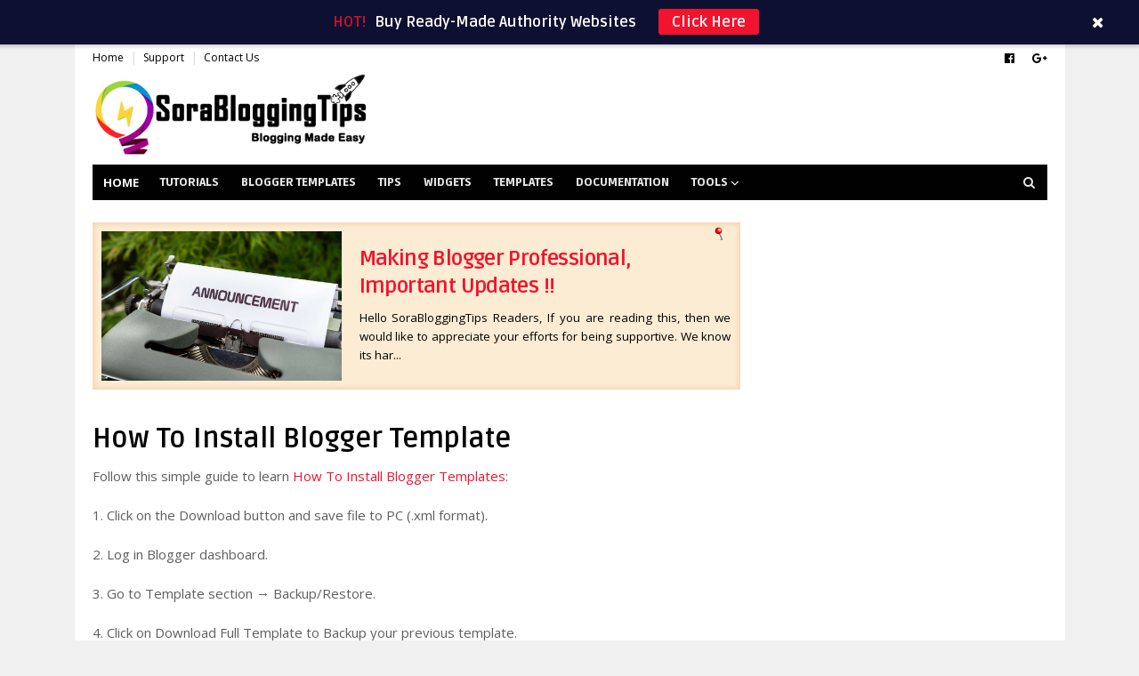

--- FILE ---
content_type: text/html; charset=UTF-8
request_url: https://www.sorabloggingtips.com/p/how-to-install-blogger-template.html
body_size: 48959
content:
<!DOCTYPE html>
<html dir='ltr' xmlns='http://www.w3.org/1999/xhtml' xmlns:b='http://www.google.com/2005/gml/b' xmlns:data='http://www.google.com/2005/gml/data' xmlns:expr='http://www.google.com/2005/gml/expr'>
<head>
<link href='https://www.blogger.com/static/v1/widgets/4128112664-css_bundle_v2.css' rel='stylesheet' type='text/css'/>
<!--[if IE]><script type="text/javascript" src="https://www.blogger.com/static/v1/jsbin/3382421118-ieretrofit.js"></script> <![endif]-->
<meta charset='utf-8'/>
<meta content='IE=edge' http-equiv='X-UA-Compatible'/>
<meta content='width=device-width,initial-scale=1.0,minimum-scale=1.0,maximum-scale=1.0' name='viewport'/>
<link href='//fonts.googleapis.com/css?family=Ruda:400,700,900|Open+Sans:400,600,700,400italic' rel='stylesheet' type='text/css'/>
<link href='//maxcdn.bootstrapcdn.com/font-awesome/4.7.0/css/font-awesome.min.css' rel='stylesheet'/>
<meta content='text/html; charset=UTF-8' http-equiv='Content-Type'/>
<meta content='blogger' name='generator'/>
<link href='https://www.sorabloggingtips.com/favicon.ico' rel='icon' type='image/x-icon'/>
<link href='https://www.sorabloggingtips.com/p/how-to-install-blogger-template.html' rel='canonical'/>
<link rel="alternate" type="application/atom+xml" title="Sora Blogging Tips - Atom" href="https://www.sorabloggingtips.com/feeds/posts/default" />
<link rel="alternate" type="application/rss+xml" title="Sora Blogging Tips - RSS" href="https://www.sorabloggingtips.com/feeds/posts/default?alt=rss" />
<link rel="service.post" type="application/atom+xml" title="Sora Blogging Tips - Atom" href="https://www.blogger.com/feeds/1320824803216639156/posts/default" />
<!--Can't find substitution for tag [blog.ieCssRetrofitLinks]-->
<meta content='This tutorial shows you How to install/upload a new blogger template. We cover two types of installing method with step by step guidance.' name='description'/>
<meta content='https://www.sorabloggingtips.com/p/how-to-install-blogger-template.html' property='og:url'/>
<meta content='How To Install Blogger Template' property='og:title'/>
<meta content='This tutorial shows you How to install/upload a new blogger template. We cover two types of installing method with step by step guidance.' property='og:description'/>
<meta content='https://blogger.googleusercontent.com/img/b/R29vZ2xl/AVvXsEgqUHUAsagxR684QEOQvyRgZbHR5rY6K7_fYEJGtrG8QguEtwNzIJueuQ9eebsS1i-wIL-ID7wu6HSbnpgn3zXlU1vNogMs02cnPG6jf_sMxkrm6xgRDE7cvTH410ipQWYFN3Nqu33NPjaS/w1200-h630-p-k-no-nu/Copy-blogger-template-coding.png' property='og:image'/>
<meta content='width=device-width, initial-scale=1, maximum-scale=1' name='viewport'/>
<title>
How To Install Blogger Template - Sora Blogging Tips
</title>
<!-- Description and Keywords (start) -->
<meta content='blogger tips, blogger tutorials, blogger widgets, SEO guide, make money online' name='keywords'/>
<!-- Description and Keywords (end) -->
<meta content='This tutorial shows you How to install/upload a new blogger template. We cover two types of installing method with step by step guidance.' name='og:description'/>
<meta content='Sora Blogging Tips' property='og:site_name'/>
<meta content='https://www.sorabloggingtips.com/' name='twitter:domain'/>
<meta content='How To Install Blogger Template' name='twitter:title'/>
<meta content='summary' name='twitter:card'/>
<meta content='How To Install Blogger Template' name='twitter:title'/>
<meta content='This tutorial shows you How to install/upload a new blogger template. We cover two types of installing method with step by step guidance.' name='twitter:description'/>
<!-- Social Media meta tag need customer customization -->
<meta content='Facebook App ID here' property='fb:app_id'/>
<meta content='Facebook Admin ID here' property='fb:admins'/>
<meta content='@username' name='twitter:site'/>
<meta content='@username' name='twitter:creator'/>
<script type='text/javascript'>
      var blog = document.location.hostname.split(".");
      if (window.location.href.indexOf(".blogspot") > -1) {
          if (blog[blog.length - 1] != "com") {
              var ncr = "http://" + blog[0] + ".blogspot.com/ncr";
              window.location.replace(ncr + document.location.pathname);
          }
      }
    </script>
<style id='page-skin-1' type='text/css'><!--
/
-----------------------------------------------
Blogger Template Style
Name:        Glossy
Author :     http://www.soratemplates.com
License:     Premium Version
----------------------------------------------- */
/* Variable definitions
-----------------------
<Variable name="keycolor" description="Main Color" type="color" default="#1e87f0"/>
<Variable name="body.background" description="Background" type="background" color="#f0f0f0" default="$(color) url() repeat scroll top left"/>
<Variable name="color.theme" description="Color Theme" type="color" default="#f2132d"/>
-----------------------
*/
a,abbr,acronym,address,applet,b,big,blockquote,body,caption,center,cite,dd,del,dfn,div,dl,dt,em,fieldset,font,form,h1,h2,h3,h4,h5,h6,html,i,iframe,img,ins,kbd,label,legend,li,object,p,q,s,samp,small,span,strike,strong,sub,sup,table,tbody,td,tfoot,th,thead,tr,tt,u,ul,var{
padding:0;
border:0;
outline:0;
vertical-align:baseline;
background:0 0;
margin:0
}
.sidebar .ContactForm {
display:none;
}
pre {
padding: 0;
margin: .5em auto;
white-space: pre-wrap;
word-wrap: break-word;
overflow: auto;
background-color: #010101;
position: relative;
padding-top: 33px;
width: auto;
-moz-tab-size: 2;
-o-tab-size: 2;
tab-size: 2;
word-break: normal;
-webkit-hyphens: none;
-moz-hyphens: none;
-ms-hyphens: none;
hyphens: none;
border-radius: 3px;
}
pre::before {
font-size: 15px;
font-weight: 700;
content: attr(title);
position: absolute;
top: 0;
padding: 9px 0;
left: 0;
right: 0;
color: #fff;
display: block;
margin: 0;
text-indent: 15px;
}
pre code {
display: block;
background: none;
border: none;
color:#e8e8e8;
padding: 25px 20px 20px 20px;
font-size: 15px;
line-height: 22.5px;
white-space: pre-wrap;
box-sizing:border-box;
overflow: auto;
}
pre[data-codetype="soracss"]:after {
content: "\f13c";
}
pre[data-codetype="sorahtml"]:after {
content: "\f13b";
}
pre[data-codetype="sorascript"]:after {
content: "\f121";
}
pre[data-codetype="soracss"]:before {
background: #7bc0cf;
box-shadow: inset 0 0 0 1px #0198b9;
}
pre[data-codetype="sorahtml"]:before {
background: #efa666;
inset 0 0 0 1px #d66a0b;
}
pre[data-codetype="sorascript"]:before {
background: #0769ad;
#005590
}
pre:after {
display: inline-block;
content: "\f121";
font-family: fontAwesome;
font-style: normal;
font-weight: normal;
font-size: 18px;
color: #fff;
top: 0;
right: 0;
padding: 9px 14px;
position: absolute;
}
ins{
text-decoration:underline
}
del{
text-decoration:line-through
}
dl,ul{
list-style-position:inside;
font-weight:700;
list-style:none;
}
ul li{
list-style:none
}
caption,th{
text-align:center
}
img{
border:none;
position:relative
}
.clear{
clear:both
}
.section,.widget,.widget ul{
margin:0;
padding:0
}
body{
background:#f0f0f0 url() repeat scroll top left;
color:#010101;
font-size:14px;
font-family: 'Open Sans', sans-serif;
line-height:22px;
word-wrap:break-word
}
h1,h2,h3,h4,h5,h6{
font-family:Ruda;
font-weight: 400;
padding:0;
margin:0
}
h2{
color:#010101;
margin:1.5em 0 .75em
}
h4 a{
color:#4285f4!important
}
a:link,a:hover,a:visited{
color:#f2132d;
text-decoration:none
}
:focus{
outline:0
}
a img{
border:0
}
brc{
color:#bdbdbd
}
select{
-webkit-appearance:none!important;
-moz-appearance:none!important;
appearance:none!important
}
.separator a{
clear:none!important;
float:none!important;
margin-left:0!important;
margin-right:0!important
}
#navbar-iframe{
display:none;
height:0;
visibility:hidden
}
span.item-control,a.quickedit{
display:none!important
}
span.item-control.blog-admin {
display: none!important;
}
.archive .home-link,.index .home-link,.home-link{
display:none!important
}
*{
outline:0;
transition:all .3s ease;
-webkit-transition:all .3s ease;
-moz-transition:all .3s ease;
-o-transition:all .3s ease
}
#outer-wrapper{
max-width:1113px;
margin:0 auto;
background-color:#FFF
}
.row{
width:1073px
}
#topnav{
width:100%;
height:30px;
background-color:#fff;
margin:0
}
.tm-head{
margin:0 auto;
height:30px;
line-height:30px;
overflow:hidden
}
.tm-menu{
float:left
}
#nav1 li{
float:left;
display:inline-block;
line-height:30px;
padding:0
}
#nav1 li a{
color:#010101;
font-size:12px;
font-weight:400
}
#nav1 li a:hover,.tn-head #social-top ul li a:hover{
color:#f2132d
}
#nav1 li+li:before{
content:"|";
padding:0 7px;
color:#ddd;
font-weight:100
}
.social-area{
float:right
}
.tm-head #social-top{
position:relative;
display:block;
margin-right:0
}
.tm-head #social-top ul{
overflow:hidden
}
.tm-head #social-top ul li{
line-height:32px;
display:block;
float:left;
margin-left:20px;
padding:0
}
.tm-head #social-top ul li a{
display:block;
float:left;
color:#010101;
text-decoration:none;
font-size:13px
}
.tm-head #social-top ul li a:before{
display:inline-block;
font-family:FontAwesome;
font-style:normal;
font-weight:400;
-webkit-font-smoothing:antialiased;
-moz-osx-font-smoothing:grayscale
}
.tm-head #social-top ul li a:hover{
color:#f2132d
}
#social-top .facebook:before{
content:"\f230"
}
#social-top .twitter:before{
content:"\f099"
}
#social-top .gplus:before{
content:"\f0d5"
}
#social-top .rss:before{
content:"\f09e"
}
#social-top .youtube:before{
content:"\f167"
}
#social-top .skype:before{
content:"\f17e"
}
#social-top .stumbleupon:before{
content:"\f1a4"
}
#social-top .tumblr:before{
content:"\f173"
}
#social-top .vine:before{
content:"\f1ca"
}
#social-top .stack-overflow:before{
content:"\f16c"
}
#social-top .linkedin:before{
content:"\f0e1"
}
#social-top .dribbble:before{
content:"\f17d"
}
#social-top .soundcloud:before{
content:"\f1be"
}
#social-top .behance:before{
content:"\f1b4"
}
#social-top .digg:before{
content:"\f1a6"
}
#social-top .instagram:before{
content:"\f16d"
}
#social-top .pinterest:before{
content:"\f0d2"
}
#social-top .delicious:before{
content:"\f1a5"
}
#social-top .codepen:before{
content:"\f1cb"
}
#header-blog{
background-color:#fff;
position:relative;
overflow:hidden
}
.header-content{
margin:0 auto;
overflow:hidden;
}
.header-logo{
float:left;
width:310px;
}
.header-logo img{
height:auto;
}
.descriptionwrapper {
text-align: center;
}
.Header h1{
color:#010101;
margin-bottom:10px;
margin-top:40px
}
.header-ads{
width:728px;
max-width:100%;
max-height:90px;
float:right;
margin:0 auto
}
#header-navigation{
margin:0 auto;
top:0;
height:40px
}
.nav-wrapper{
background-color:#010101;
width:100%;
margin:0 auto;
box-sizing:border-box;
min-height:40px
}
.video-setup-sec{display:none}
.header-menu li.home-child{
float:left;
height:40px;
display:inline-block;
padding:0
}
.header-menu li.home-child a{
height:40px;
line-height:40px;
font-size:13px;
font-weight:700;
color:#FFF;
text-transform:uppercase;
padding:12px
}
#menu ul li{
float:left;
height:40px;
display:inline-block;
padding:0;
margin-right:1px;
transition:all .3s ease-out!important;
-webkit-transition:all .3s ease-out!important;
-moz-transition:all .3s ease-out!important;
-o-transition:all .3s ease-out!important
}
#menu ul li:hover a{
color:#FFF
}
#menu ul li a{
height:40px;
line-height:40px;
padding:12px;
font-size:13px;
text-transform:uppercase;
font-family: Ruda;
font-weight: 900;
color:#E4E4E4;
transition:all .3s ease-out!important;
-webkit-transition:all .3s ease-out!important;
-moz-transition:all .3s ease-out!important;
-o-transition:all .3s ease-out!important
}
#menu ul li.hasSub a{
padding-right:22px
}
#menu ul li.hasSub a:after{
color:#fff;
margin-left:3px;
margin-top:1px;
position:absolute;
display:inline-block;
content:'\f107';
font-family:FontAwesome;
font-weight:400;
font-size:15px;
text-rendering:auto;
transition:all .3s ease-out!important;
-webkit-transition:all .3s ease-out!important;
-moz-transition:all .3s ease-out!important;
-o-transition:all .3s ease-out!important
}
#menu ul li.hasSub ul li a:after{
display:none!important
}
#menu ul li:hover ul{
left:auto;
z-index:9999
}
#menu ul li ul{
position:absolute;
left:-9999px;
z-index:9999;
width:170px;
margin:0;
padding:0
}
#menu ul li ul li{
background-color:#010101;
float:none!important;
display:block;
padding:0;
margin-right:0;
height:auto
}
#menu ul li ul li:hover{
background-color:#212121
}
#menu ul li ul#sub-menu li a{
padding:10px;
font-size:11px;
line-height:36px;
text-transform:uppercase;
text-decoration:none;
color:#E4E4E4!important;
font-weight:700;
height:auto
}
#menu ul li ul#sub-menu li:hover a{
color:#FFF!important
}
#menu ul li,#menu ul li ul{
outline:0;
transition:all 0 ease!important;
-webkit-transition:all 0 ease!important;
-moz-transition:all 0 ease!important;
-o-transition:all 0 ease!important
}
.selectnav{
display:none
}
#selectnav1{
background:#212121 url(https://blogger.googleusercontent.com/img/b/R29vZ2xl/AVvXsEhOiUh9PLAuTJV8hHISrqb73ITugUBvwz0qVpBGVvG_VtlLXSag5vpjtA-xfbYBcVSfaEqmvM6_JEYsn5X-WN3AxmQL59zfLjW576Qhyphenhyphen7gsbeDYWROjqoIWBTBM3bbvaaerb7ElqIv1g6Wr/s1600-r/menu.png) no-repeat right top;
margin-top:0
}
select.selectnav option:fist-child{
text-transform:uppercase
}
select.selectnav{
color:#E4E4E4;
padding:0 5px 0 10px;
border:0;
font:14px Ruda;
cursor:pointer;
width:100%;
height:40px;
line-height:40px;
border-radius:0
}
.header-search{
position:relative;
float:right
}
.header-search li{
list-style:none
}
.header-search a.search{
-webkit-transition:all .3s ease-out 0;
-moz-transition:all .3s ease-out 0;
transition:all .3s ease-out 0;
cursor:pointer;
display:block;
height:40px;
text-align:center;
position:relative;
right:0;
top:0;
width:40px;
border-radius:0
}
.header-search a.search:hover{
background-color:#f2132d
}
.header-search a.search:before{
color:#E4E4E4;
content:'\f002';
font:normal normal normal 22px/1 FontAwesome;
font-size:inherit;
text-rendering:auto;
-webkit-font-smoothing:antialiased;
-moz-osx-font-smoothing:grayscale;
line-height:40px
}
.header-search a.active:before,.header-search a.search:hover:before{
color:#FFF
}
.header-search a.search.active{
background-color:#f2132d;
border-left:0;
border-radius:0
}
.header-search a.search.active form{
display:block
}
.header-search a.search form{
display:none;
position:absolute;
right:40px;
top:0;
z-index:2
}
.header-search a.search form input{
box-shadow:none;
height:40px;
padding:0 12px;
width:160px;
background-color:#212121;
font-family:Ruda;
color:#fff;
margin-top:0;
border-radius:0;
border:0;
line-height:40px
}
#header-navigation .header-search li a{
cursor:pointer;
-webkit-transition:all .3s ease-out 0;
-moz-transition:all .3s ease-out 0;
transition:all .3s ease-out 0
}
#content-wrapper{
margin:25px auto 5px;
overflow:hidden
}
#main-wrapper{
float:left;
margin-right:25px;
overflow:hidden;
width:728px;
word-wrap:break-word
}
.m-rec{
margin-bottom:0;
padding-bottom:3px
}
.m-rec h2{
display:inline-block
}
.m-rec h2 a{
color:#CBCBCB;
font-weight:700;
line-height:normal;
font-size:13px;
text-transform:uppercase;
display:block
}
#ads-blog{
display:none
}
.home #ads-blog{
display:block
}
.home-ad .widget{
width:728px;
max-height:90px;
padding:5px 0 20px;
margin:0 auto
}
.ads-posting .home-ad .widget{
width:728px;
max-height:90px;
margin:0 auto;
padding:20px 0 5px
}
.p-date{
color:#bdbdbd;
font-weight:400;
font-size:12px
}
.p-date:before{
content:'\f133';
font-family:fontawesome;
color:#bdbdbd
}
.p-author:before{
content:'\f007';
font-family:fontawesome;
color:#bdbdbd
}
.p-author{
color:#bdbdbd;
font-weight:400;
font-size:12px
}
.p-date:before{
margin-right:5px
}
.p-author:before{
margin-right:5px
}
.p-date{
margin-left:10px
}
.label,.search-query{
padding:0 0 6px
}
.label span,.search-query span{
color:#CBCBCB;
font-weight:700;
line-height:normal;
font-size:13px;
text-transform:uppercase;
display:inline-block
}
.post{
display:block;
overflow:hidden;
word-wrap:break-word
}
.index .post,.archive .post{
padding:20px 0
}
.index .post-outer:nth-of-type(1) .post{
padding-top:5px
}
.block-image{
float:left;
width:270px;
height:168px;
margin-right:20px
}
.block-image .thumb{
width:100%;
height:168px;
position:relative;
display:block;
z-index:2;
overflow:hidden
}
.block-image a{
width:100%;
height:168px;
display:block;
transition:all .3s ease-out!important;
-webkit-transition:all .3s ease-out!important;
-moz-transition:all .3s ease-out!important;
-o-transition:all .3s ease-out!important
}
.block-image a:hover{
-webkit-transform:scale(1.1)!important;
-moz-transform:scale(1.1)!important;
transform:scale(1.1)!important;
transition:all .3s ease-out!important;
-webkit-transition:all .3s ease-out!important;
-moz-transition:all .3s ease-out!important;
-o-transition:all .3s ease-out!important
}
.retitle h2{
margin:8px 0;
display:block
}
.post h2 a,.post h2 a:visited,.post h2 strong{
color:#010101;
font-weight:700;
text-decoration:none;
font-size:24px;
line-height:1.33em;
letter-spacing:-0.6px
}
.post h2 a:hover{
color:#f2132d
}
.post_author_date{
color:#C4C4C4;
font-size:13px;
font-weight:400;
line-height:23px;
margin:0 0 25px;
text-transform:uppercase
}
.post_author{
font-weight:600;
margin-right:5px
}
div.post_author_date a{
text-decoration:none
}
.resumo{
margin-top:10px;
color:#919191;
font-size:13.3px;
line-height:1.65
}
.resumo span{
display:block;
}
.widget iframe,.widget img{
max-width:100%
}
.index .post-footer,.archive .post-footer{
display:none!important
}
.index .post h2,.archive .post h2{
margin:0 0 10px;
padding:0
}
.item .post,.static_page .post{
padding:0 0 25px
}
.date-header{
color:#bdbdbd;
display:block;
overflow:hidden;
font-size:12px;
font-weight:400;
line-height:1.3em;
margin:0!important;
padding:0
}
.date-header a{
color:#bdbdbd
}
#meta-post .fa-calendar-o{
margin-left:8px
}
.post-meta{
color:#bdbdbd;
display:block;
font-size:13px;
font-weight:400;
line-height:21px;
margin:0;
padding:0;
margin-bottom: 10px;
}
.hreview{
display:none!important
}
.postags{
position:absolute;
top:5px
}
.postags a{
padding:5px;
display:inline-block;
background:#FFC000;
margin:0;
color:#fff
}
.postags a:nth-child(2){
background-color:#444
}
.postags a{
display:none
}
.postags a:first-child,.postags a:nth-child(2){
display:inline-block
}
.postags a:hover{
background:#aaa
}
.breadcrumbs .fa-angle-right:before{
margin:0 5px
}
.breadcrumbs{
margin:0;
font-size:13px;
padding: 5px;
box-sizing: border-box;
background: #f2f2f2;
border-radius: 2px;
}
.breadcrumbs span a.bhome{
color:#f2132d
}
.breadcrumbs span,.breadcrumbs span a{
color:#010101
}
.breadcrumbs span a:hover{
color:#f2132d
}
.item article{
margin-top:20px
}
.item .post-head,.static_page .post-head{
margin:15px 0 5px;
position:relative
}
.item .post-title,.static_page .post-title{
color:#010101;
display:inline-block;
padding-bottom:5px;
font-size:31px;
line-height:1.33;
font-weight:700;
position:relative
}
.item .post-body,.static_page .post-body{
width:100%;
color:#5E5E5E;
font-size:15px;
line-height:1.5em;
overflow:hidden;
box-sizing:border-box;
}
.item .post-outer{
padding:0
}
.item .post-body img{
max-width:100%
}
.post-meta a,.post-meta i{
color:#CBCBCB
}
.post-timestamp{
margin-left:5px
}
.label-head{
margin-left:5px
}
.label-head a{
padding-left:2px
}
.label-head a:hover{
color:#f2132d
}
.main .widget{
margin:0
}
.main .Blog{
border-bottom-width:0
}
#ads-post10{
display:none
}
.ads-post .widget{
width:728px;
max-height:90px;
margin:0 auto 25px
}
.share-box{
margin:0 0 25px;
position:relative;
float:left;
width:100%;
}
.share-title{
color: #010101;
display: block;
padding-bottom: 10px;
font-size: 13px;
font-weight: 700;
position: relative;
width: 100%;
text-transform: uppercase;
}
.subspot-post, .share-art {
width: calc(100%/2);
box-sizing: border-box;
}
.subspot-post {
float: right;
padding-left: 5px;
}
.subspot-post .FollowByEmail {
background: #daefff;
border: 1px solid #8ED2FF;
padding: 10px;
box-sizing: border-box;
text-align: center;
}
.subspot-post .FollowByEmail h2 {
display:none;
}
.share-art{
padding: 0;
padding-top: 0;
font-size: 13px;
font-weight: 400;
text-transform: capitalize;
float: left;
padding-right: 5px;
}
.share-art a{
color: #fff;
padding: 5px 8px;
margin-bottom: 6px;
border-radius: 2px;
display: block;
margin-right: 0;
}
.share-art a:hover{
color:#fff
}
.share-art .fac-art{
background:#3b5998
}
.share-art .fac-art:hover{
background:rgba(49,77,145,0.7)
}
.share-art .twi-art{
background:#00acee
}
.share-art .twi-art:hover{
background:rgba(7,190,237,0.7)
}
.share-art .goo-art{
background:#db4a39
}
.share-art .goo-art:hover{
background:rgba(221,75,56,0.7)
}
.share-art .pin-art{
background:#CA2127
}
.share-art .pin-art:hover{
background:rgba(202,33,39,0.7)
}
.share-art .lin-art{
background:#0077B5
}
.share-art .lin-art:hover{
background:rgba(0,119,181,0.7)
}
#btn-wrap {
clear: both!important;
display:none!important;
margin: 10px 0!important;
width: 100%!important;
float: left!important;
}
.btn-show {
clear: both!important;
display:block!important;
margin: 10px 0!important;
width: 100%!important;
float: left!important;
}
.btn-slide, .btn-slide2, .btn-slide3 {
position: relative;
display: inline-block;
height: 52px;
width: 49.5%;
line-height: 50px;
float: left;
padding: 0;
background: #fdfdfd;
border: 2px solid #0099cc;
margin: 0 0 5px 0px;
transition: .5s;
box-sizing: border-box;
border-radius: 50px;
}
.btn-slide2 {
border: 2px solid #efa666;
float: right;
}
.btn-slide:hover {
background-color: #0099cc;
}
.btn-slide2:hover {
background-color: #efa666;
}
.btn-slide3:hover {
background-color: #2ecc71;
}
.btn-slide:hover span.circle, .btn-slide2:hover span.circle2, .btn-slide3:hover span.circle2 {
left: 100%;
margin-left: -45px;
background-color: #fdfdfd!important;
color: #0099cc;
}
.btn-slide2:hover span.circle2 {
color: #efa666;
}
.btn-slide3:hover span.circle2 {
color: #2ecc71;
}
.btn-slide:hover span.title, .btn-slide2:hover span.title2, .btn-slide3:hover span.title3 {
left: 40px;
opacity: 0;
}
.btn-slide:hover span.title-hover, .btn-slide2:hover span.title-hover2, .btn-slide3:hover span.title-hover3 {
opacity: 1;
left: 40px;
}
.btn-slide span.circle, .btn-slide2 span.circle2, .btn-slide2 span.circle3 {
display: block;
background-color: #0099cc;
color: #fff;
position: absolute;
float: left;
margin: 5px;
line-height: 40px;
height: 38px;
width: 40px;
top: 0;
left: 0;
transition: .5s;
text-align: center;
border-radius: 50px;
}
.btn-slide2 span.circle2 {
background-color: #efa666;
}
.btn-slide2 span.circle3 {
background-color: #2ecc71;
}
.btn-slide span.title, .btn-slide span.title-hover, .btn-slide2 span.title2, .btn-slide2 span.title-hover2, .btn-slide3 span.title3, .btn-slide3 span.title-hover3 {
position: absolute;
left: 90px;
text-align: center;
margin: 0 auto;
font-size: 16px;
font-weight: bold;
color: #30abd5;
transition: .5s;
}
.btn-slide2 span.title2, .btn-slide2 span.title-hover2 {
color: #efa666;
left: 80px;
}
.btn-slide3 span.title3, .btn-slide3 span.title-hover3 {
color: #2ecc71;
left: 80px;
}
.btn-slide span.title-hover, .btn-slide2 span.title-hover2 {
left: 80px;
opacity: 0;
}
.btn-slide span.title-hover, .btn-slide3 span.title-hover3 {
left: 80px;
opacity: 0;
}
.btn-slide span.title-hover, .btn-slide2 span.title-hover2 {
color: #fff;
}
.btn-slide span.title-hover, .btn-slide3 span.title-hover3 {
color: #fff;
}
.btn-show a.btn-slide3, .btn-show a.btn-slide2:nth-child(1)  {
width: 100%!important;
}
#related-posts{
margin-bottom:10px
}
.related li{
width:30.835%;
display:inline-block;
height:auto;
min-height:184px;
float:left;
margin-right:24px;
overflow:hidden;
position:relative
}
.related-thumb{
width:100%;
height:120px;
overflow:hidden
}
.related li .related-img{
width:100%;
height:120px;
display:block;
transition:all .3s ease-out!important;
-webkit-transition:all .3s ease-out!important;
-moz-transition:all .3s ease-out!important;
-o-transition:all .3s ease-out!important
}
.related li .related-img:hover{
-webkit-transform:scale(1.1)!important;
-moz-transform:scale(1.1)!important;
transform:scale(1.1)!important;
transition:all .3s ease-out!important;
-webkit-transition:all .3s ease-out!important;
-moz-transition:all .3s ease-out!important;
-o-transition:all .3s ease-out!important
}
.related-title a{
font-size:14px;
line-height:1.33em;
padding:10px 5px 10px 0;
font-weight:400;
color:#010101;
display:block
}
.related-title a:hover{
color:#f2132d
}
.related li:nth-of-type(3),.related li:nth-of-type(6),.related li:nth-of-type(9){
margin-right:0
}
.static_page .post-meta,.static_page .old_new{
display:none
}
.error_page #main-wrapper{
width:100%!important;
margin:0!important
}
#errr{
margin:60px auto;
text-align:center;
padding:0;
line-height:4em
}
.error_page a.homepage{
padding:10px 20px;
color:#fff;
background-color:#010101;
border-radius:2px
}
.error_page a.homepage:hover{
background-color:#f2132d
}
#errr .error{
font-size:20px;
text-align:center;
font-weight:700
}
#errr .nerrr{
font-size:150px;
text-align:center;
color:#f2132d;
font-weight:700
}
#errr .nerrr span.fa{
font-size:135px;
margin:0 10px;
color:#010101;
font-weight:700
}
#errr .fa-frown-o:before{
content:&quot
}
.error_page .sidebar-wrapper,.error_page .old_new{
display:none
}
@media only screen and (max-width: 768px) {
#errr{
margin:50px auto 50px
}
#errr p{
line-height:2.5em
}
}
@media only screen and (max-width: 359px) {
#errr .nerrr{
font-size:100px
}
#errr .nerrr span.fa {
font-size:75px
}
}
@media only screen and (max-width: 319px) {
#errr .nerrr{
font-size:80px
}
#errr span.fa.fa-frown-o{
font-size:65px
}
#errr p{
line-height:2.5em
}
}
.firstcharacter{
float:left;
color:#f2132d;
font-size:75px;
line-height:60px;
padding-top:4px;
padding-right:8px;
padding-left:3px
}
.post-body h1,.post-body h2,.post-body h3,.post-body h4,.post-body h5,.post-body h6{
line-height: 1.4;
margin-bottom:15px;
margin-top:15px;
color:#010101
}
blockquote{
font-style:italic;
color:#999;
border-left:5px solid #f2132d;
margin-left:0;
word-wrap: normal;
white-space: pre-wrap;
padding:10px 15px
}
blockquote:before{
content:'\f10d';
display:inline-block;
font-family:FontAwesome;
font-style:normal;
font-weight:400;
line-height:1;
-webkit-font-smoothing:antialiased;
-moz-osx-font-smoothing:grayscale;
margin-right:10px;
color:#999
}
blockquote:after{
content:'\f10e';
display:inline-block;
font-family:FontAwesome;
font-style:normal;
font-weight:400;
line-height:1;
-webkit-font-smoothing:antialiased;
-moz-osx-font-smoothing:grayscale;
margin-left:10px;
color:#999
}
.widget .post-body ul,.widget .post-body ol{
line-height:1.5;
font-weight:400
}
.widget .post-body li{
margin:5px 0;
padding:0;
line-height:1.5
}
.post-body ul li:before{
content:"\f105";
margin-right:5px;
font-family:fontawesome
}
.blogger-tab{
display:block
}
.comments{
clear:both;
margin-top:0;
margin-bottom:0;
color:#010101
}
.comment-footer {
margin:0;
}
.comments h4{
font-size:13px;
text-transform:capitalize;
font-weight:400;
padding:10px 0;
margin:0;
display:none;
border-bottom:1px solid #eee
}
.comments .comments-content{
padding:10px 0
}
.comments .comments-content .comment{
margin-bottom:0;
padding-bottom:8px
}
.comments .comments-content .comment:first-child{
padding-top:0
}
.cmm-tabs .content-tab{
background-color:transparent;
padding:0
}
.comment-actions.secondary-text {
display: none!important;
}
.comments .continue a {
display: none!Important;
}
.cmm-tabs-header{
background:#010101;
height:32px;
margin-bottom:0px;
position:relative
}
.cmm-tabs-header h3 {
display:inline-block;
margin:0;
color:#E4E4E4;
font-weight:700;
text-transform:uppercase;
font-size:13px;
height:32px;
line-height:32px;
padding-left:10px
}
.cmm-tabs-header h3 h9{
display:none
}
.simplyTab .cmm-tabs-header .wrap-tab{
float:right
}
.cmm-tabs-header .wrap-tab a{
height:auto;
line-height:32px;
padding:0px 10px;
font-size:14px;
display:inline-block
}
.cmm-tabs-header .wrap-tab li{
float:left;
width:auto
}
.facebook-tab,.fb_iframe_widget_fluid span,.fb_iframe_widget iframe{
width:100%!important
}
.comments .item-control{
position:static
}
.comments .avatar-image-container{
float:left
}
.comments .avatar-image-container,.comments .avatar-image-container img{
height:35px;
max-height:35px;
width:35px;
max-width:35px;
border-radius:2px
}
.comments .comment-block{
padding:10px;
box-shadow:none;
border:1px solid #eee;
border-radius:2px
}
.comments .comment-block,.comments .comments-content .comment-replies{
margin-left:47px;
margin-top:0
}
.comments .comments-content .inline-thread{
padding:0
}
.comments .comments-content .comment-header{
font-size:14px;
border-bottom:1px solid #eee;
padding:0 0 3px
}
.comments .comments-content .user{
font-style:normal;
font-weight:400
}
.comments .comments-content .icon.blog-author{
font-weight:400
}
.comments .comments-content .comment-content{
text-align:justify;
font-size:14px;
line-height:1.4em
}
.comments .comment .comment-actions a{
margin-right:5px;
padding:2px 5px;
color:#010101;
font-weight:400;
background-color:#f0f0f0;
font-size:10px;
letter-spacing:1px
}
.comments .comment .comment-actions a:hover{
color:#f2132d;
text-decoration:none
}
.comment-actions.secondary-text span.item-control.blog-admin, .comment-actions.secondary-text span.item-control.blog-admin .item-control a {
display: inline-block !important;
}
.comments .comments-content .datetime{
margin-left:0;
float:right;
font-size:11px
}
.comments .comments-content .comment-header a{
color:inherit
}
.comments .comments-content .comment-header a:hover{
color:#f2132d
}
.comments .comments-content .icon.blog-author:before{
content:"\f007";
font-size:12px;
font-family:FontAwesome
}
.comments .thread-toggle{
margin-bottom:4px
}
.comments .comments-content .comment-thread{
margin:4px 0
}
.comments .continue a{
padding:0;
padding-top:10px;
padding-left:47px;
font-weight:500
}
.comments .comments-content .loadmore.loaded{
margin:0;
padding:0
}
.comments .comment-replybox-thread{
display:none;
}
iframe.blogger-iframe-colorize,iframe.blogger-comment-from-post{
height:243px!important;
display:none!important;
}
.cmm-tabs.simplyTab .content-tab{
background-color:transparent;
padding:0;
margin-top:0
}
.cmm-tabs.simplyTab .wrap-tab li a{
text-transform:uppercase;
color:#E4E4E4;
font-weight:400;
background-color:#171717;
height:32px;
font-size:10px;
letter-spacing:1px
}
.cmm-tabs.simplyTab .wrap-tab li a.activeTab{
background-color:#f2132d;
color:#fff
}
.posts-title h2 a:before{
margin-right:10px
}
.cmm-tabs.simplyTab .wrap-tab{
float:right
}
.cmm-tabs.simplyTab .wrap-tab li{
padding:0;
line-height: 0;
margin-left:0
}
.wrap-tab{
list-style:none
}
.content-tab{
transition:all 0 ease;
-webkit-transition:all 0 ease;
-moz-transition:all 0 ease;
-o-transition:all 0 ease
}
#blog-pager{
clear:both;
text-align:center;
margin:0
}
.index .blog-pager,.index #blog-pager{
display:block
}
.index .blog-pager,.index #blog-pager,.archive .blog-pager,.archive #blog-pager{
padding:10px 0 25px;
text-align:left
}
#blog-pager-newer-link a,#blog-pager-older-link a{
display:block;
float:left;
margin-right:6px;
padding:0 13px;
border:1px solid #010101;
text-transform:uppercase;
line-height:32px;
font-weight:700;
color:#010101
}
#blog-pager-newer-link a:hover,#blog-pager-older-link a:hover{
background-color:#010101;
color:#fff!important
}
.showpageNum a,.showpage a,.showpagePoint{
display:block;
float:left;
margin-right:6px;
padding:0 12px;
border:1px solid #010101;
text-transform:uppercase;
line-height:32px;
font-weight:700;
color:#010101
}
.showpageNum a:hover,.showpage a:hover{
background-color:#010101;
color:#fff!important
}
.showpageNum a i,.showpage a i{
transition:all .0s ease;
-webkit-transition:all .0s ease;
-moz-transition:all .0s ease;
-o-transition:all .0s ease
}
.showpagePoint{
background-color:#010101;
color:#FFF
}
.showpageOf{
display:none!important
}
.feed-links{
clear:both;
display:none;
line-height:2.5em
}
.sidebar-wrapper{
float:right;
overflow:hidden;
width:300px;
padding-top:0;
padding-bottom:20px;
word-wrap:break-word;
color:#666;
line-height:1.5em
}
.sidebar-wrapper .widget{
padding:0;
background:#FFF;
margin-bottom:20px;
overflow:hidden
}
.sidebar .widget .widget-title {
margin:0 0 10px 0;
padding: 0;
background-color: #f2f2f2;
position: relative;
transition: all .5s ease-out;
overflow:hidden;
}
.sidebar h2 {
padding: 12px 10px 12px 8px;
display: inline-block;
background: #010101;
color: #fff;
font-size: 14px;
font-weight: 700;
text-transform: uppercase;
}
.sidebar h2:after {
position: absolute;
content: '';
width: 20px;
height: 44px;
right: -12px;
bottom: 0;
background-color: #010101;
transform: skew(-20deg);
}
.sidebar ul{
list-style:none
}
.sidebar li{
margin:0;
padding-bottom:.25em;
padding-right:0;
padding-top:0
}
.sidebar .widget-content{
margin:0
}
.list-label-widget-content li{
display:block;
padding:8px 0;
border-bottom:1px solid #f3f3f3;
position:relative
}
.list-label-widget-content li a:before{
content:'\203a';
position:absolute;
left:0px;
top:2px;
font-size:22px;
color:#010101
}
.list-label-widget-content li a{
color:#010101;
font-size:12px;
padding-left: 20px;
font-weight:400;
text-transform:uppercase
}
.list-label-widget-content li a:hover{
color:#f2132d
}
.list-label-widget-content li span:last-child{
color:#dbdbdb;
font-size:12px;
font-weight:700;
position:absolute;
top:9px;
right:0
}
.cloud-label-widget-content{
margin-top:10px
}
.cloud-label-widget-content span a{
font-size:13px;
color:#999;
background-color:#f4f4f4;
padding:7px 14px;
float:left;
position:relative;
display:inline-block;
margin:0 5px 5px 0;
text-transform:capitalize
}
.cloud-label-widget-content span a:hover{
color:#fff;
background-color:#f2132d
}
.cloud-label-widget-content span span{
font-size:13px;
color:#757575;
background-color:#f9f9f9;
padding:7px 14px;
float:left;
position:relative;
display:inline-block;
margin:0 5px 5px 0;
text-transform:capitalize;
-webkit-border-radius:3px;
-moz-border-radius:3px;
border-radius:3px
}
.label-size-1,.label-size-2{
opacity:100
}
.FollowByEmail td{
width:100%;
float:left
}
.FollowByEmail .follow-by-email-inner .follow-by-email-submit{
margin-left:0;
width:100%;
border-radius:0;
height:30px;
font-size:11px;
font-family:inherit;
color:#fff;
background-color:#f2132d;
text-transform:uppercase;
letter-spacing:1px
}
.FollowByEmail .follow-by-email-inner .follow-by-email-submit:hover{
background-color:#333;
color:#FFF
}
.FollowByEmail .follow-by-email-inner .follow-by-email-address{
padding-left:10px;
height:35px;
border:1px solid #EEE;
margin-bottom:5px;
font:normal normal 13px Ruda;
font-size:12px;
box-sizing:border-box
}
.FollowByEmail .follow-by-email-inner .follow-by-email-address:focus{
border:1px solid #EEE
}
.FollowByEmail .widget-content:before{
content:"Enter your email address to subscribe to this blog and receive notifications of new posts by email.";
font-size:12px;
color:#666;
line-height:1.4em;
margin-bottom:5px;
display:block
}
.flickr_widget .flickr_badge_image{
float:left;
margin-bottom:5px;
margin-right:10px;
overflow:hidden;
display:inline-block
}
.flickr_widget .flickr_badge_image:nth-of-type(4),.flickr_widget .flickr_badge_image:nth-of-type(8),.flickr_widget .flickr_badge_image:nth-of-type(12){
margin-right:0
}
.flickr_widget .flickr_badge_image img{
max-width:67px;
height:auto
}
.flickr_widget .flickr_badge_image img:hover{
opacity:.5
}
#ArchiveList select{
border:1px solid #EEE;
border-radius:2px;
padding:8px;
width:100%;
cursor:pointer;
font:normal normal 13px Ruda
}
.PopularPosts .item-thumbnail{
margin:0 10px 0 0 !important;
width:80px;
height:60px;
float:left;
overflow:hidden
}
.PopularPosts ul li img{
padding:0;
width:80px;
height:60px;
transition:all .3s ease-out!important;
-webkit-transition:all .3s ease-out!important;
-moz-transition:all .3s ease-out!important;
-o-transition:all .3s ease-out!important
}
.PopularPosts ul li img:hover{
-webkit-transform:scale(1.1)!important;
-moz-transform:scale(1.1)!important;
transform:scale(1.1)!important;
transition:all .3s ease-out!important;
-webkit-transition:all .3s ease-out!important;
-moz-transition:all .3s ease-out!important;
-o-transition:all .3s ease-out!important
}
.PopularPosts .widget-content ul li{
overflow:hidden;
border-top:1px solid #EEE;
padding:10px 0
}
.sidebar .PopularPosts .widget-content ul li:first-child,.sidebar .roma-widget li:first-child{
padding-top:0;
border-top:0
}
.PopularPosts ul li a{
color:#010101;
font-weight:400;
font-size:14px;
line-height:1.4em
}
.PopularPosts ul li a:hover{
color:#f2132d
}
.PopularPosts .item-title{
margin:0;
padding:0
}
.PopularPosts .item-title .popular_span{
color:#C4C4C4;
font-size:13px;
font-style:normal;
line-height:21px;
margin-top:3px
}
.sidebar .roma-widget li{
overflow:hidden;
border-top:1px solid #eee;
padding:10px 0
}
.roma-widget .wid-thumb{
width:80px;
height:60px;
float:left;
margin-right:10px;
overflow:hidden
}
.roma-widget .mag-thumb{
display:block;
width:80px;
height:60px;
transition:all .3s ease-out!important;
-webkit-transition:all .3s ease-out!important;
-moz-transition:all .3s ease-out!important;
-o-transition:all .3s ease-out!important
}
.roma-widget .mag-thumb:hover{
-webkit-transform:scale(1.1)!important;
-moz-transform:scale(1.1)!important;
transform:scale(1.1)!important;
transition:all .3s ease-out!important;
-webkit-transition:all .3s ease-out!important;
-moz-transition:all .3s ease-out!important;
-o-transition:all .3s ease-out!important
}
.roma-widget .wrp-titulo{
font:normal normal 15px;
margin:0 0 5px;
overflow:hidden
}
.roma-widget .wrp-titulo a{
color:#010101;
font-weight:400;
font-size:14px;
line-height:1.4em
}
.roma-widget .wrp-titulo a:hover{
color:#f2132d
}
.post-nav li{
padding:0;
display:inline-block;
width:50%
}
.post-nav li strong{
display:block;
padding:0 0 5px;
font-weight:700;
letter-spacing:1px;
text-transform:uppercase;
font-size:13px
}
.post-nav li strong i{
transition:all .0s ease;
-webkit-transition:all .0s ease;
-moz-transition:all .0s ease;
-o-transition:all .0s ease
}
ul.post-nav{
background-color:#FFF;
border-bottom:3px solid #EEE;
border-top:3px solid #EEE;
display:block;
width:100%;
overflow:hidden
}
.post-nav li a{
color:#010101;
line-height:1.33;
display:block;
padding:15px 0;
transition:all .0s ease;
-webkit-transition:all .0s ease;
-moz-transition:all .0s ease;
-o-transition:all .0s ease
}
.post-nav li:hover a{
color:#f2132d
}
ul.post-nav span{
font-weight:400
}
.post-nav .previous{
float:left;
min-height:80px;
border-right:3px solid #EEE;
box-sizing:border-box;
padding-right:10px
}
.post-nav .next{
text-align:right
}
h2{
margin:0
}
#footer-wrapper{
background-color:#010101
}
#footer{
display:block;
overflow:hidden;
width:100%
}
.footer-sections{
overflow:hidden;
margin:0 auto;
padding:15px 0 10px
}
.sect-left{
display:inline-block;
float:left;
width:31.655%;
margin-right:25px
}
.sect-left:nth-child(3){
margin-right:0
}
.sect-left .widget-title{
position:relative;
margin-bottom:10px;
border-bottom:1px solid #171717
}
.sect-left h2{
display:inline-block;
font-weight:700;
font-size:11px;
color:#E4E4E4;
text-transform:uppercase;
margin-bottom:5px;
letter-spacing:1px
}
.sect-left h2 a{
color:#E4E4E4
}
.sect-left .PopularPosts ul li a{
color:#E4E4E4
}
.sect-left .PopularPosts .widget-content ul li{
border-top:1px solid #171717
}
.sect-left .PopularPosts .widget-content ul li:first-child{
padding-top:0;
border-top:0
}
.footer-column .roma-widget li{
overflow:hidden;
border-bottom:1px solid #eee;
padding:10px 0
}
.sect-left .roma-widget .wrp-titulo a{
color:#E4E4E4
}
.sect-left .roma-widget li{
overflow:hidden;
border-top:1px solid #171717;
padding:10px 0
}
.sect-left .PopularPosts .widget-content ul li:first-child,.sect-left .roma-widget li:first-child{
padding-top:0;
border-top:0
}
.sect-left .roma-widget .wrp-titulo a:hover,.sect-left .PopularPosts ul li a:hover{
color:#f2132d
}
.footer-wrapper{
background-color:rgba(0,0,0,0.24);
color:#E4E4E4;
display:block;
padding:15px 0 13px;
width:100%;
border-top:1px solid #171717;
overflow:hidden
}
.footer-wrapper .footer-sec{
margin:0 auto
}
.footer-wrapper .copyright{
font-size:12px
}
.footer-wrapper .copyright a{
color:#fff
}
.footer-wrapper .copyright a:hover{
color:#f2132d
}
.footer-wrapper #social-footer{
float:right;
position:relative;
display:block;
margin-right:-12px
}
.footer-wrapper #social-footer ul{
overflow:hidden
}
.footer-wrapper #social-footer ul li{
display:block;
float:left;
margin-right:10px;
margin-left:10px
}
.footer-wrapper #social-footer ul li a{
display:block;
float:left;
text-decoration:none;
color:#E4E4E4
}
.footer-wrapper #social-footer ul li a:hover{
color:#f2132d
}
.footer-wrapper #social-footer ul li a:before{
display:inline-block;
font-family:FontAwesome;
font-style:normal;
font-weight:400;
-webkit-font-smoothing:antialiased;
-moz-osx-font-smoothing:grayscale
}
.footer-wrapper a:active,.footer-wrapper #social-footer ul li a:active{
color:#f2132d
}
#social-footer .facebook:before{
content:"\f230"
}
#social-footer .twitter:before{
content:"\f099"
}
#social-footer .gplus:before{
content:"\f0d5"
}
#social-footer .rss:before{
content:"\f09e"
}
#social-footer .youtube:before{
content:"\f167"
}
#social-footer .skype:before{
content:"\f17e"
}
#social-footer .stumbleupon:before{
content:"\f1a4"
}
#social-footer .tumblr:before{
content:"\f173"
}
#social-footer .vine:before{
content:"\f1ca"
}
#social-footer .stack-overflow:before{
content:"\f16c"
}
#social-footer .linkedin:before{
content:"\f0e1"
}
#social-footer .dribbble:before{
content:"\f17d"
}
#social-footer .soundcloud:before{
content:"\f1be"
}
#social-footer .behance:before{
content:"\f1b4"
}
#social-footer .digg:before{
content:"\f1a6"
}
#social-footer .instagram:before{
content:"\f16d"
}
#social-footer .pinterest:before{
content:"\f0d2"
}
#social-footer .delicious:before{
content:"\f1a5"
}
#social-footer .codepen:before{
content:"\f1cb"
}
.sect-left .FollowByEmail .widget-content:before{
color:#ddd;
margin-top:5px
}
.sect-left .FollowByEmail .follow-by-email-inner .follow-by-email-submit{
background-color:rgba(255,255,255,0.1);
}
.sect-left .FollowByEmail .follow-by-email-inner .follow-by-email-submit:hover{
background-color:#f2132d
}
.sect-left .widget:nth-of-type(2) .widget-title {
margin-top:10px
}
.sect-left #ArchiveList select{
border:1px solid rgba(255,255,255,0.1);
background:rgba(255,255,255,0.1);
color:#ddd
}
.sect-left #ArchiveList select option{
color:#010101
}
.sect-left .cloud-label-widget-content span a{
color:#ddd;
background-color:rgba(255,255,255,0.1)
}
.sect-left .cloud-label-widget-content span a:hover{
color:#fff;
background-color:#f2132d
}
#back-to-top{
background-color:#010101;
color:#fff;
padding:7px 10px;
border-radius:3px;
font-size:16px;
line-height:1;
text-align:center;
transition:all .0s ease;
-webkit-transition:all .0s ease;
-moz-transition:all .0s ease;
-o-transition:all .0s ease
}
#back-to-top:hover{
background-color:#f2132d;
transition:all .3s ease;
-webkit-transition:all .3s ease;
-moz-transition:all .3s ease;
-o-transition:all .3s ease
}
.back-to-top{
position:fixed!important;
position:absolute;
bottom:70px;
right:50px;
z-index:9999
}
.sect-left .list-label-widget-content li {
border-bottom: 0;
border-top: 1px solid #171717;
}
.sect-left .list-label-widget-content li:first-child{
border-top:0;
padding-top:0;
}
.sect-left .list-label-widget-content li a {
color: #E4E4E4;
}
.sect-left .list-label-widget-content li a:before {
color: #E4E4E4;
}
.sect-left .list-label-widget-content li:first-child a:before {
top: -6px;
}
.pinned-post {
position:relative;
float: left;
width: 100%;
background-color: #fcecd3;
box-shadow: inset 0px 0px 5px 3px #f6d9b9;
padding: 10px;
-webkit-box-sizing: border-box;
-moz-box-sizing: border-box;
box-sizing: border-box;
margin-bottom: 20px;
}
.pinned-post .post-summary {
overflow: hidden;
padding: 0;
}
.pinned-post .pinned-image {
position: relative;
float: left;
width: 270px;
height: 168px;
z-index: 1;
overflow: hidden;
margin: 0 20px 0 0;
}
.pinned-post .pinned-image a, .pinned-post .pinned-image a img {
width: 100%;
height: 100%;
display: block;
overflow: hidden;
object-fit: cover;
}
.pinned-post .pinned-info {
display: table;
padding: 15px 0 0;
}
.pinned-post .pinned-info h2 {
color: #010101;
font-weight: 700;
text-decoration: none;
font-size: 24px;
line-height: 1.33em;
letter-spacing: -0.6px;
}
.pinned-post:before {
right: 20px;
top: 5px;
height: 15px;
position: absolute;
content: '';
background: url(https://blogger.googleusercontent.com/img/b/R29vZ2xl/AVvXsEjm73CfmBbtwTABDRbQKLWFjBsL06UpAH7-IEudhwY8AyoMtIKy20Vm11PGYpx5HxVttE9P_-hT_NfR0SfCtg3hXNTelA4-U1yAG-pKPhLJ_X_ZUqPN_1mrgBjx5qwds058sSiRgqB2J7s/s400/pin.png) no-repeat 50%;
width: 9px;
}
.pinned-post .resumo span {
color: #000;
text-align: justify;
}

--></style>
<style id='template-skin-1' type='text/css'><!--
/*------Layout (No Edit)----------*/
body#layout #outer-wrapper,body#layout .row{padding:0;width:850px;overflow:hidden}
body#layout .theme-opt {display:block!important}
body#layout .section h4{color:#333!important}
body#layout #option{overflow:hidden}
body#layout #option h4{font-size:16px;padding:4px 0 7px}
body#layout #option .widget{float:left;width:25%}
body#layout #option .widget.locked-widget .widget-content{background-color:#333!important;border-color:#333!important;color:#fff!important}
body#layout #option .widget.locked-widget .widget-content a.editlink{color:#fff!important;border:1px solid;border-radius:2px;padding:2px 5px}
body#layout #topnav,body#layout .tm-head{height:auto}
body#layout .tm-menu{margin:0;width:70%}
body#layout #header-navigation{height:auto}
body#layout .social-area{margin:0;width:30%}
body#layout .header-content,body#layout #header-blog{height:160px}
body#layout .header-logo{float:left;width:35%;margin:0;padding:0}
body#layout .header-ads{width:65%;margin:0}
body#layout .header-menu li.home-child{display:none}
body#layout .header-search,body#layout .m-rec{display:none}
body#layout .header-menu{float:left;width:100%;margin:4px 0 0;padding:0}
body#layout #content-wrapper{margin:0 auto}
body#layout .feat-layout .widget-content,body#layout .feat-layout h2.title,body#layout #ads-blog{display:block}
body#layout #main-wrapper{float:left;width:70%;margin:0;padding:0}
body#layout #ads-post10{display:block}
body#layout .sidebar-wrapper{float:right;width:30%;margin:0;padding:0}
body#layout #footer-wrapper{overflow:hidden}
body#layout .sect-left{width:28.38%;float:left}
body#layout #social-footer{width:30%;float:right}
body#layout #unwanted{display:none!important}
/*------Layout (end)----------*/
--></style>
<style>
.alert-message.alert {
    background-color: #DAEFFF;
    border-color: #8ED2FF;
    color: #378FFF;
}
.alert-message {
    position: relative;
    display: block;
    background-color: #FAFAFA;
    padding: 20px;
    margin: 20px 0;
    -webkit-border-radius: 2px;
    -moz-border-radius: 2px;
    border-radius: 2px;
    color: #2f3239;
    border: 1px solid;
box-sizing:border-box;
}
.alert-message.warning {
    background-color: #fcf8e3;
    border-color: #faebcc;
    color: #8a6d3b;
}
.alert-message i {
    font-size: 16px;
    line-height: 20px;
}
</style>
<style type='text/css'>
/*----Responsive Design----*/
@media only screen and (max-width: 1099px) {
.row{width:960px}
#main-wrapper{width:615px}
.ads-post .widget,.home-ad .widget{max-width:100%}
.sect-left{width:31.55%}
.related li{width:30.55%;}
.back-to-top{display:none}
#main-menu ul > li > a{padding: 0 8px}  
}

/*----Portrait----*/
@media only screen and (max-width: 979px) {
.row{width:740px;padding:0 20px;box-sizing:border-box}
#header-blog,.header-content{height:auto}
.header-logo{width:auto;float:none;margin:0 auto 34px}
.header-logo img{margin: 34px auto 0;}
.header-ads{float:none;margin:0 auto 20px}
#main-wrapper{width:100%;margin-right:0}
.sidebar-wrapper{float:none;width:100%}
.item .sidebar-wrapper{padding-top:10px}
.footer-sections{padding:15px 20px 10px}
.sect-left{width:100%;margin-right:0;margin-bottom:20px}
.sect-left:last-child{margin-bottom:0}
.flickr_widget .flickr_badge_image:nth-of-type(4),.flickr_widget .flickr_badge_image:nth-of-type(8),.flickr_widget .flickr_badge_image:nth-of-type(12){margin-right:10px}
.featured-slider-wrap li {
    width: 49.2%;
}
.featured-slider-wrap li:nth-child(2), .featured-slider-wrap li:last-child {
    margin-right: 0;
}
}

/*----Portrait 800----*/
@media only screen and (max-width: 800px) {
.block-image{width:247px;height:158px}
.block-image .thumb,.block-image a{height:158px}  
}

/*----Landscape----*/
@media only screen and (max-width: 767px) {
.row{width:100%;}
.header-menu{width:50%;overflow:hidden}
.nav-wrapper{padding-left:0}
#nav1,#nav,.header-menu li.home-child{display:none}
.tm-menu{width:35%}
#selectnav2{background:#010101 url(https://blogger.googleusercontent.com/img/b/R29vZ2xl/AVvXsEiRKAFTS9z9D_ODFevNV8CMzjRnkuaXaYz2qmk-j6spTmYKBfph7dJONw8ciNOvIiwNC-bHZOgVVazxm9MVjuBxOyc8YGx4h_TBlanEVJIgjJBrODEYiVAkly-S_GrHDiWULIGyXxTet60-/s1600-r/menu2.png) no-repeat right top;height:22px;line-height:22px;padding:2px 5px;font-size:12px;box-sizing:border-box;margin-top:4px}
.selectnav{display:block}
.featured-slider-wrap li {
    width: 100%;
    margin-right:0;
}
}

/*----Landscape 640----*/
@media only screen and (max-width: 640px) {
.related li{width:47%}
.related li:nth-of-type(3),.related li:nth-of-type(9){margin-right:24px}
.related li:nth-of-type(2),.related li:nth-of-type(4),.related li:nth-of-type(6),.related li:nth-of-type(8){margin-right:0}
}

/*----Mobile Portrait----*/
@media only screen and (max-width: 579px) {
.feat1 .primeiro {width:100%;margin-right:0}
.feat .primeiro-content .feat-headline a{font-size:24px}
.feat .primeiro .feat-thumb,.feat .primeiro-thumb{height:270px}
.feat1 ul li{width:48%;margin-top:20px;margin-bottom:0}
.feat1 ul li:nth-of-type(1){margin-right:4%}
.retitle{clear: both;display: block}
.block-image .thumb, .block-image, .block-image a, .pinned-post .pinned-image {width: 100%;height: 230px;margin-right: 0; margin-bottom: 15px;float:left}
  .pinned-post .pinned-info {
    display: table;
    padding: 0;
}
}

/*----Mobile Portrait 479----*/
@media only screen and (max-width: 479px) {
#selectnav1{width:99%;}
.tm-menu{width:25%}
.header-menu{width:80%}
.feat .primeiro-content .feat-headline a,.post h2 a,.post h2 a:visited,.post h2 strong{font-size:22px}
.feat .primeiro .feat-thumb,.feat .primeiro-thumb,.block-image .thumb,.block-image,.block-image a{height:180px}
.feat1 ul li{width:100%}
.feat1 ul li:nth-of-type(1){margin-right:0}
.item .post-title,.static_page .post-title{font-size:24px}
.share-art, .subspot-post {
    width: 100%;
    padding: 0;
    clear: both;
}
.related li{width:100%;margin-right:0;min-height:auto}
.related-thumb{height:130px}
.related li .related-img{height:100%}
.cmm-tabs-header h3 h8,.comments .comments-content .datetime{display:none}
.cmm-tabs-header h3 h9{display:inline-block}
.cmm-tabs.simplyTab .wrap-tab li a{letter-spacing:0px}
.cmm-tabs-header .wrap-tab a{padding:0px 7px}
.footer-wrapper #social-footer{margin-right:0;width:100%;text-align:center}
.footer-wrapper #social-footer ul li {display:inline-block;float:none}
.footer-wrapper .copyright{text-align:center;float:left;width:100%;margin-top:5px}
}

/*----Mobile Portrait 340----*/
@media only screen and (max-width: 340px) {
.row {padding:0 10px} 
.footer-sections{padding:15px 10px 10px}
.flickr_widget .flickr_badge_image:nth-of-type(4),.flickr_widget .flickr_badge_image:nth-of-type(8),.flickr_widget .flickr_badge_image:nth-of-type(12){margin-right:0}
}

/*----Mobile Portrait MINI 240----*/
@media only screen and (max-width: 319px) {
.tm-menu{width:100%}
.social-area{display:none}
.header-logo{float:none;text-align:center;margin:0 auto;min-width:inherit}
.header-logo img{margin:15px auto 0px}
.header-ads{margin:10px auto 10px}
.header-menu{width:100%}
.nav-wrapper{padding-left:0px;padding-right:0px}
#selectnav1{background:#010101 url(https://blogger.googleusercontent.com/img/b/R29vZ2xl/AVvXsEhOiUh9PLAuTJV8hHISrqb73ITugUBvwz0qVpBGVvG_VtlLXSag5vpjtA-xfbYBcVSfaEqmvM6_JEYsn5X-WN3AxmQL59zfLjW576Qhyphenhyphen7gsbeDYWROjqoIWBTBM3bbvaaerb7ElqIv1g6Wr/s1600-r/menu.png) no-repeat right top;width:100%}
.header-search,.showpageOf{display:none}
.block-image .thumb, .block-image, .block-image a{height:140px}
.feat .primeiro-content .feat-headline a,.post h2 a,.post h2 a:visited,.post h2 strong {font-size:17px}
.index .post h2,.archive .post h2{margin:0}
.index .date-header{display:none}
.item .post-head,.static_page .post-head {margin:0px 0 5px}
.item .post-title,.static_page .post-title {font-size:18px}
.cmm-tabs-header{overflow:hidden}
.cmm-tabs.simplyTab .wrap-tab{float:left;width:100%;overflow:hidden;}
.cmm-tabs-header .wrap-tab li a{letter-spacing:0px;width:100%;box-sizing:border-box;padding:0}
.cmm-tabs-header .wrap-tab li{float:left;text-align:center;display:inline-block;box-sizing:border-box;width:33.33%}
.breadcrumbs,.share-art a:nth-of-type(4),.share-art a:nth-of-type(5),.cmm-tabs-header h3,.sidebar-wrapper,#footer{display:none}
.footer-wrapper #social-footer ul li a{margin-right:5px;margin-left:5px}
}
</style>
<script src='https://ajax.googleapis.com/ajax/libs/jquery/1.11.0/jquery.min.js' type='text/javascript'></script>
<script type='text/javascript'>
//<![CDATA[
$(document).ready(function() {
    var dimension = 150;
    $('#PopularPosts1,#PopularPosts2,#PopularPosts3').find('img').each(function(n, image) {
        var image = $(image);
        image.attr({
            src: image.attr('src').replace(/s72-c/, 's' + dimension)
        })
    })
});
//]]>
</script>
<script type='text/javascript'> 
//<![CDATA[
var text_month = [, "Jan", "Feb", "Mar", "Apr", "May", "Jun", "Jul", "Aug", "Sept", "Oct", "Nov", "Dec"];
var no_image_url = "https://blogger.googleusercontent.com/img/b/R29vZ2xl/AVvXsEgT3XpxuR4ejew5P-ueZNOC7FvFOlsMUz88ryc90FIEzWBPaMEjYEV7m7WeD4gcYBbBhBjeJyptTWRAmnnvPZQCRshzH76rFUsUCrdg1vfrevi-IcEBFWKeDE91q3N3vtqN1mBSoxbjgAgA/s1600-r/nothumb.jpg";
var feat1_number = 3;
var related_number = 3;

// Plugin: Sticky jQuery ~ BY: http://stickyjs.com
(function(e){var t={topSpacing:0,bottomSpacing:0,className:"is-sticky",wrapperClassName:"sticky-wrapper",center:false,getWidthFrom:"",responsiveWidth:false},n=e(window),r=e(document),i=[],s=n.height(),o=function(){var t=n.scrollTop(),o=r.height(),u=o-s,a=t>u?u-t:0;for(var f=0;f<i.length;f++){var l=i[f],c=l.stickyWrapper.offset().top,h=c-l.topSpacing-a;if(t<=h){if(l.currentTop!==null){l.stickyElement.css("width","").css("position","").css("top","");l.stickyElement.trigger("sticky-end",[l]).parent().removeClass(l.className);l.currentTop=null}}else{var p=o-l.stickyElement.outerHeight()-l.topSpacing-l.bottomSpacing-t-a;if(p<0){p=p+l.topSpacing}else{p=l.topSpacing}if(l.currentTop!=p){l.stickyElement.css("width",l.stickyElement.width()).css("position","fixed").css("top",p);if(typeof l.getWidthFrom!=="undefined"){l.stickyElement.css("width",e(l.getWidthFrom).width())}l.stickyElement.trigger("sticky-start",[l]).parent().addClass(l.className);l.currentTop=p}}}},u=function(){s=n.height();for(var t=0;t<i.length;t++){var r=i[t];if(typeof r.getWidthFrom!=="undefined"&&r.responsiveWidth===true){r.stickyElement.css("width",e(r.getWidthFrom).width())}}},a={init:function(n){var r=e.extend({},t,n);return this.each(function(){var n=e(this);var s=n.attr("id");var o=s?s+"-"+t.wrapperClassName:t.wrapperClassName;var u=e("<div></div>").attr("id",s+"-sticky-wrapper").addClass(r.wrapperClassName);n.wrapAll(u);if(r.center){n.parent().css({width:n.outerWidth(),marginLeft:"auto",marginRight:"auto"})}if(n.css("float")=="right"){n.css({"float":"none"}).parent().css({"float":"right"})}var a=n.parent();a.css("height",n.outerHeight());i.push({topSpacing:r.topSpacing,bottomSpacing:r.bottomSpacing,stickyElement:n,currentTop:null,stickyWrapper:a,className:r.className,getWidthFrom:r.getWidthFrom,responsiveWidth:r.responsiveWidth})})},update:o,unstick:function(t){return this.each(function(){var t=e(this);var n=-1;for(var r=0;r<i.length;r++){if(i[r].stickyElement.get(0)==t.get(0)){n=r}}if(n!=-1){i.splice(n,1);t.unwrap();t.removeAttr("style")}})}};if(window.addEventListener){window.addEventListener("scroll",o,false);window.addEventListener("resize",u,false)}else if(window.attachEvent){window.attachEvent("onscroll",o);window.attachEvent("onresize",u)}e.fn.sticky=function(t){if(a[t]){return a[t].apply(this,Array.prototype.slice.call(arguments,1))}else if(typeof t==="object"||!t){return a.init.apply(this,arguments)}else{e.error("Method "+t+" does not exist on jQuery.sticky")}};e.fn.unstick=function(t){if(a[t]){return a[t].apply(this,Array.prototype.slice.call(arguments,1))}else if(typeof t==="object"||!t){return a.unstick.apply(this,arguments)}else{e.error("Method "+t+" does not exist on jQuery.sticky")}};e(function(){setTimeout(o,0)})})(jQuery);
//]]>
</script>
<style>
.tybar{width: 100%;
margin: 0;
height: 50px;
display: table;
font-size: 17px;
line-height: 50px;
font-weight: 600;
-webkit-font-smoothing: antialiased;
color: rgb(255, 255, 255);
    font-family: Ruda;
border-color: rgb(255, 255, 255);
background-color: #0e1032;
box-shadow: 0 1px 3px 2px rgba(0,0,0,0.15);    
text-align: center;}
.tybar .bar-but{font-size: 17px;
font-weight: bold;
margin-left: 25px;
background: #fff;
padding: 5px;
color: #fff;
background-color: #f2132d;
line-height: 1.05;
padding: 4px 15px;
cursor: pointer;
text-decoration: none;
border-radius: 3px;}
.tybar .bar-but a{color:#fff;    text-decoration: none;}
.tybar i {
float: right;
padding-right: 40px;
cursor: pointer;
line-height: 50px;
}
body{margin-top:-49.33px;}
body{margin-top:49.33px ;transition:600ms;-webkit-transition:600ms;-moz-transition:600ms;-o-transition:600ms;}
.toggleclose{top:-75px!important;}
.togglebody{margin-top:0!important;}
.fa-arrow-down {
position: fixed;
right: 30px;
top: -2px;
background:#00BE98;
color: #FFFFFF;
width: 40px;
height: 30px;
border-radius: 3px;
line-height: 26px!important;
padding-top: 10px;
padding-right: 0!important;
}
.tybar{z-index:99999;top:0;transition:600ms;-webkit-transition:600ms;-moz-transition:600ms;-o-transition:600ms;position:fixed}
.blink_me {
color:#f2132d;
margin-right:10px;
    -webkit-animation-name: blinker;
    -webkit-animation-duration: 1s;
    -webkit-animation-timing-function: linear;
    -webkit-animation-iteration-count: infinite;
    
    -moz-animation-name: blinker;
    -moz-animation-duration: 1s;
    -moz-animation-timing-function: linear;
    -moz-animation-iteration-count: infinite;
    
    animation-name: blinker;
    animation-duration: 1s;
    animation-timing-function: linear;
    animation-iteration-count: infinite;
}

@-moz-keyframes blinker {  
    0% { opacity: 1.0; }
    50% { opacity: 0.0; }
    100% { opacity: 1.0; }
}

@-webkit-keyframes blinker {  
    0% { opacity: 1.0; }
    50% { opacity: 0.0; }
    100% { opacity: 1.0; }
}

@keyframes blinker {  
    0% { opacity: 1.0; }
    50% { opacity: 0.0; }
    100% { opacity: 1.0; }
}
@media screen and (max-width:800px) {
.tybar{display:none;}
body {
    margin-top: 0;
    }
}
</style>
<script>
//<![CDATA[


jQuery(document).ready(function(){ 

  jQuery( '.tybar i' ).click(function() {
  jQuery( '.tybar' ).toggleClass( 'toggleclose' );
  jQuery( 'body' ).toggleClass( 'togglebody' );
  jQuery( '.tybar i' ).toggleClass( 'fa-times' );
  jQuery( '.tybar i' ).toggleClass( 'fa-arrow-down' );

});

});
//]]>
</script>
<link href='https://www.blogger.com/dyn-css/authorization.css?targetBlogID=1320824803216639156&amp;zx=81e85b2c-4f13-4f1c-b2bc-ab9bd7be5441' media='none' onload='if(media!=&#39;all&#39;)media=&#39;all&#39;' rel='stylesheet'/><noscript><link href='https://www.blogger.com/dyn-css/authorization.css?targetBlogID=1320824803216639156&amp;zx=81e85b2c-4f13-4f1c-b2bc-ab9bd7be5441' rel='stylesheet'/></noscript>
<meta name='google-adsense-platform-account' content='ca-host-pub-1556223355139109'/>
<meta name='google-adsense-platform-domain' content='blogspot.com'/>

<!-- data-ad-client=ca-pub-7037533604525321 -->

</head>
<body class='static_page'>
<div class='tybar'><span class='blink_me'>HOT!</span>Buy Ready-Made Authority Websites<span class='bar-but'><a href='https://www.sorabloggingtips.com/p/ready-made-authority-websites.html'>Click Here</a></span><i class='fa fa-times'></i></div>
<div class='theme-opt' style='display:none'>
<div class='option section' id='option' name='Theme Option'><div class='widget HTML' data-version='1' id='HTML102'>
          <script type='text/javascript'> 
            //<![CDATA[
            $(document).ready(function() {
              var ynoad = "
";
              var Fynoad = ynoad.replace(/(\r\n|\n|\r)/gm," ");
              if ( Fynoad === "no" ) {
                $('body').addClass('ynoad');
              }
            });
            //]]>
          </script>
          <style>.item.ynoad .home-ad{display:none!important}</style>
</div><div class='widget HTML' data-version='1' id='HTML103'>
<script type='text/javascript'> 
          //<![CDATA[
          var recentposts_number = 4;
          //]]>
         </script>
</div><div class='widget HTML' data-version='1' id='HTML104'>
<script type='text/javascript'> 
          //<![CDATA[
          var randomposts_number = 4;
          //]]>
         </script>
</div><div class='widget HTML' data-version='1' id='HTML105'>

         <script type='text/javascript'>
          var postperpage=8;
         </script>
         
</div><div class='widget HTML' data-version='1' id='HTML106'>

         <script type='text/javascript'>
//<![CDATA[
$(window).bind("load",function(){$('.Label a,.postags a,.m-rec h2 a,.breadcrumbs span a,.label-head a,.feat-title h2 a').each(function(){var labelPage=$(this).attr('href');$(this).attr('href',labelPage+'?&max-results=8')})});
 //]]>
</script>
         
</div></div>
</div>

<div id="pages-wrapper" class="static_pageitem">

<div id='outer-wrapper'>
<div id='topnav'>
<div class='tm-head row'>
<div class='tm-menu'>
<div class='menu1 section' id='menu1' name='Top Navigation'><div class='widget LinkList' data-version='1' id='LinkList210'>
<div class='widget-content'>
<ul id='nav1'>
<li><a href='http://www.sorabloggingtips.com/'>Home</a></li>
<li><a href='http://www.soratemplates.com/p/support.html'>Support</a></li>
<li><a href='http://www.soratemplates.com/p/contact-us.html'>Contact Us</a></li>
</ul>
</div>
</div></div>
</div>
<!-- Top Social -->
<div class='social-area'>
<div class='social-top section' id='social-top' name='Social Top'><div class='widget LinkList' data-version='1' id='LinkList50'>
<div class='widget-content'>
<ul>
<li><a class='facebook' href='https://www.facebook.com/soratemplates/' title='facebook'></a></li>
<li><a class='gplus' href='https://plus.google.com/104219125408123734587' title='gplus'></a></li>
</ul>
</div>
</div></div>
</div>
</div>
</div>
<div id='header-blog'>
<div class='header-content row'>
<div class='header-logo'>
<div class='section' id='logo_blog' name='Logo'><div class='widget Header' data-version='1' id='Header1'>
<div id='header-inner'>
<a href='https://www.sorabloggingtips.com/' style='display: block'><h1 style='display:none;'></h1>
<img alt='Sora Blogging Tips' height='137px; ' id='Header1_headerimg' src='https://blogger.googleusercontent.com/img/b/R29vZ2xl/AVvXsEj7WVP3Mx0J-KulU8cuoujCdXvHpvp92iMc6ndjDZK6w3lunOoQVT2tP31n4fWx2b2_z-jSyzMfT93ZuxJ_OWMFsy3TjuXjuUFl9IYgzEvMye0cmhq2j6DPAbdrbCNeJIZD9aszIlf9N7ac/s1600/SBT+LOGO+3.png' style='display: block' width='403px; '/>
</a>
</div>
</div></div>
</div>
<div class='header-ads'>
<div class='no-items section' id='ads-content' name='Ads 728x90'>
</div>
</div>
</div>
</div>
<nav class='row' id='header-navigation'>
<div class='nav-wrapper'>
<div class='nav-menu'>
<div class='header-search'>
<li>
<a class='search'>
<form action='/search/max-results=7' method='get'>
<input id='s' name='q' placeholder='Type and hit enter...' type='text'/>
</form>
</a>
</li>
</div>
<div class='header-menu'>
<li class='home-child'><a href='https://www.sorabloggingtips.com/'>Home</a></li>
<div class='menu section' id='menu' name='Main Menu'><div class='widget LinkList' data-version='1' id='LinkList110'>
<div class='widget-content'>
<ul id='nav' itemscope='' itemtype='http://schema.org/SiteNavigationElement'>
<li itemprop='name'><a href='/search/label/Blogger%20Tutorials?&max-results=7' itemprop='url'>Tutorials</a></li>
<li itemprop='name'><a href='http://mybloggerthemes.com' itemprop='url'>Blogger Templates</a></li>
<li itemprop='name'><a href='/search/label/Blogger%20Tips?&max-results=7' itemprop='url'>Tips</a></li>
<li itemprop='name'><a href='/search/label/Blogger%20Widgets?&max-results=7' itemprop='url'>Widgets</a></li>
<li itemprop='name'><a href='http://www.soratemplates.com/' itemprop='url'>Templates</a></li>
<li itemprop='name'><a href='/search/label/Documentation?&max-results=7' itemprop='url'>Documentation</a></li>
<li itemprop='name'><a href='#' itemprop='url'>Tools</a></li>
<li itemprop='name'><a href='https://www.sorabloggingtips.com/p/color-picker.html' itemprop='url'>_Color Picker</a></li>
<li itemprop='name'><a href='http://www.sorabloggingtips.com/p/code-converter.html' itemprop='url'>_Code Converter</a></li>
</ul>
<script type='text/javascript'> 
            //<![CDATA[
            $("#LinkList110").each(function(){var e="<ul id='nav'><li><ul id='sub-menu'>";$("#LinkList110 li").each(function(){var t=$(this).text(),n=t.substr(0,1),r=t.substr(1);"_"==n?(n=$(this).find("a").attr("href"),e+='<li><a href="'+n+'">'+r+"</a></li>"):(n=$(this).find("a").attr("href"),e+='</ul></li><li><a href="'+n+'">'+t+"</a><ul id='sub-menu'>")});e+="</ul></li></ul>";$(this).html(e);$("#LinkList110 ul").each(function(){var e=$(this);if(e.html().replace(/\s|&nbsp;/g,"").length==0)e.remove()});$("#LinkList110 li").each(function(){var e=$(this);if(e.html().replace(/\s|&nbsp;/g,"").length==0)e.remove()})});
            //]]>
            </script>
</div>
</div></div>
</div>
</div>
</div>
</nav>
<div class='clear'></div>
<div class='row' id='content-wrapper'>
<div id='main-wrapper'>
<div class='pinned-post section' id='pinned-post' name='Pinned Post'><div class='widget FeaturedPost' data-version='1' id='FeaturedPost1'>
<div class='post-summary'>
<div class='pinned-image'>
<a href='https://www.sorabloggingtips.com/2021/04/making-blogger-professional-important-updates.html'>
<img class='image' src='https://blogger.googleusercontent.com/img/b/R29vZ2xl/AVvXsEhJi5-WC-hBP9fYuW2HCplbc0tTcQ7xy09O4wInIS0cUBvP5Ybrnb3_S2vRMSkSdSdsIfVFUV579_al_Rz40IpVRU00gUi1vpSenXBLUNvhPI4S1Z6ITgDGMr2SejZJsSGoAyBcN9zhogKu/s16000/Making+Blogger+Professional%252C+Important+Updates%2521%2521.jpg'/>
</a>
</div>
<div class='pinned-info'>
<h2><a href='https://www.sorabloggingtips.com/2021/04/making-blogger-professional-important-updates.html'>Making Blogger Professional, Important Updates !!</a></h2>
<div class='resumo'><span>
Hello SoraBloggingTips Readers, If you are reading this, then we would like to appreciate your efforts for being supportive. We know its har...
</span></div>
</div>
</div>
<style type='text/css'>
    .image {
      width: 100%;
    }
  </style>
<div class='clear'></div>
</div></div>
<div class='clear'></div>
<div id='ads-blog'>
<div class='home-ad section' id='ads-home' name='Ads Home/Post (728x90)'><div class='widget HTML' data-version='1' id='HTML4'>
<div class='widget-content'>
<center><script async="async" src="https://pagead2.googlesyndication.com/pagead/js/adsbygoogle.js"></script>
<!-- SoraBloggingTips 728 * 90 Fixed -->
<ins class="adsbygoogle"
     style="display:inline-block;width:728px;height:90px"
     data-ad-client="ca-pub-7037533604525321"
     data-ad-slot="7071190130"></ins>
<script>
     (adsbygoogle = window.adsbygoogle || []).push({});
</script></center>
</div>
</div></div>
</div>
<div class='main section' id='main' name='Main Wrapper'><div class='widget Blog' data-version='1' id='Blog1'>
<div class='blog-posts hfeed'>
<div class='post-outer'>
<div class='post'>
<div class='post-header'>
<div class='post-head'><h1 class='post-title entry-title' itemprop='name'>
How To Install Blogger Template
</h1></div>
</div>
<article>
<div class='post-body entry-content' id='post-body-1745084453180589319' itemprop='articleBody'>
<meta content=' Follow this simple guide to learn How To Install Blogger Templates :   1. Click on the Download button and save file to PC (.xml format).  ...' name='twitter:description'/>
<div dir="ltr" style="text-align: left;" trbidi="on">
Follow this simple guide to learn <a href="https://gooyaabitemplates.com/how-to-install-blogger-template/" rel="dofollow" target="_blank">How To Install Blogger Templates</a>:<br />
<br />
1. Click on the Download button and save file to PC (.xml format).<br />
<br />
2. Log in Blogger dashboard.<br />
<br />
3. Go to Template section &#8594; Backup/Restore.<br />
<br />
4. Click on Download Full Template to Backup your previous template.<br />
<br />
5. Open .xml file using text editor like notepad, wordpad, notpad++ or something like that.<br />
<br />
<div class="separator" style="clear: both; text-align: center;">
<a href="https://blogger.googleusercontent.com/img/b/R29vZ2xl/AVvXsEgqUHUAsagxR684QEOQvyRgZbHR5rY6K7_fYEJGtrG8QguEtwNzIJueuQ9eebsS1i-wIL-ID7wu6HSbnpgn3zXlU1vNogMs02cnPG6jf_sMxkrm6xgRDE7cvTH410ipQWYFN3Nqu33NPjaS/s1600/Copy-blogger-template-coding.png" imageanchor="1" style="margin-left: 1em; margin-right: 1em;"><img border="0" data-original-height="667" data-original-width="1357" src="https://blogger.googleusercontent.com/img/b/R29vZ2xl/AVvXsEgqUHUAsagxR684QEOQvyRgZbHR5rY6K7_fYEJGtrG8QguEtwNzIJueuQ9eebsS1i-wIL-ID7wu6HSbnpgn3zXlU1vNogMs02cnPG6jf_sMxkrm6xgRDE7cvTH410ipQWYFN3Nqu33NPjaS/s1600/Copy-blogger-template-coding.png" /></a></div>
<br />
6. In the text editor, press ctrl+a and then ctrl+c (ctrl+a to select all coding, ctrl+c to copy the selected coding)<br />
<br />
<div class="separator" style="clear: both; text-align: center;">
<a href="https://blogger.googleusercontent.com/img/b/R29vZ2xl/AVvXsEj1M7L9psBCUwFcuvfSvhDwC2LCGP60iNMjuLye43RHGqLsTjYLu4OgL0idDi_i9kLZGSdEkF_7zV3KCqGNT-pKhDSiGtoB8PclMrTYQSiYlfhJncn-MXhvdZlD6JhauIar1C_svwxlJxse/s1600/Paste-coding-on-blogger.png" imageanchor="1" style="margin-left: 1em; margin-right: 1em;"><img border="0" data-original-height="724" data-original-width="1362" src="https://blogger.googleusercontent.com/img/b/R29vZ2xl/AVvXsEj1M7L9psBCUwFcuvfSvhDwC2LCGP60iNMjuLye43RHGqLsTjYLu4OgL0idDi_i9kLZGSdEkF_7zV3KCqGNT-pKhDSiGtoB8PclMrTYQSiYlfhJncn-MXhvdZlD6JhauIar1C_svwxlJxse/s1600/Paste-coding-on-blogger.png" /></a></div>
<br />
7.&nbsp;Now open HTML Editor on blogger dashboard and click &#8220;Edit HTML&#8221; button.<br />
<br />
<a href="https://blogger.googleusercontent.com/img/b/R29vZ2xl/AVvXsEikooxJx2IJci5BP6NEmrRW8LAP7_9pcc4oW5RrOXX2szBvNTo23ZxP_m_pB5SKFodcuAfPUE43Ff8eTlTpvtcL8K_F82GDbkvtSvgm1vEg2Yu9txf4EARedlWZG8lXR0URwxREWlDzGLPe/s1600/Advanced-blogger-template-installation-1500x812.png" imageanchor="1" style="margin-left: 1em; margin-right: 1em;"><img border="0" data-original-height="812" data-original-width="1500" src="https://blogger.googleusercontent.com/img/b/R29vZ2xl/AVvXsEikooxJx2IJci5BP6NEmrRW8LAP7_9pcc4oW5RrOXX2szBvNTo23ZxP_m_pB5SKFodcuAfPUE43Ff8eTlTpvtcL8K_F82GDbkvtSvgm1vEg2Yu9txf4EARedlWZG8lXR0URwxREWlDzGLPe/s1600/Advanced-blogger-template-installation-1500x812.png" /></a><br />
<br />
8.&nbsp;Click anywhere in HTML Editor. Now press ctrl+a and then ctrl+v (ctrl+a to select all coding, ctrl+v to replace selected coding with copied template coding). Finally click &#8220;Save theme&#8221; button.<br />
<br />
<div class="separator" style="clear: both; text-align: center;">
<a href="https://blogger.googleusercontent.com/img/b/R29vZ2xl/AVvXsEhltn_9PIb09wIsUAmGgyIpfjJOvrSNwgfJc9YAZ9tgYMceIsrXe3a0rwfSbimOuBLKkhs08xlqgtMBtwUteyATF_HOXNjuboDOtO1QWWdcgB6ULJr5URTmiU8CVBy0cw8NGQ_xu_ZL6hUL/s1600/Advanced-template-installation-1500x654.png" imageanchor="1" style="margin-left: 1em; margin-right: 1em;"><img border="0" data-original-height="654" data-original-width="1500" src="https://blogger.googleusercontent.com/img/b/R29vZ2xl/AVvXsEhltn_9PIb09wIsUAmGgyIpfjJOvrSNwgfJc9YAZ9tgYMceIsrXe3a0rwfSbimOuBLKkhs08xlqgtMBtwUteyATF_HOXNjuboDOtO1QWWdcgB6ULJr5URTmiU8CVBy0cw8NGQ_xu_ZL6hUL/s1600/Advanced-template-installation-1500x654.png" /></a></div>
<br />
<div class="separator" style="clear: both; text-align: center;">
</div>
<br />
Now you're done.<br />
<br />
Or watch the clip below if you're still confused:
<br />
<br />
<center>
<iframe allowfullscreen="" frameborder="0" height="315" src="https://www.youtube.com/embed/Q4-1_riTSSA" width="420"></iframe></center>
<br />
<div style="text-align: center;">
<b><a href="http://www.soratemplates.com/p/term-of-use.html" style="color: #e70036;">Term of Use</a></b></div>
</div>
</div>
</article>
<div class='hreview'>
<span class='item'>
<span class='fn'>How To Install Blogger Template</span>
<img alt='How To Install Blogger Template' class='photo' src='https://blogger.googleusercontent.com/img/b/R29vZ2xl/AVvXsEgqUHUAsagxR684QEOQvyRgZbHR5rY6K7_fYEJGtrG8QguEtwNzIJueuQ9eebsS1i-wIL-ID7wu6HSbnpgn3zXlU1vNogMs02cnPG6jf_sMxkrm6xgRDE7cvTH410ipQWYFN3Nqu33NPjaS/s72-c/Copy-blogger-template-coding.png'/>
</span> 
        Reviewed by <span class='reviewer'>Sora Blogging Tips</span>
        on 
        <span class='dtreviewed'>
September 08, 2019
<span class='value-title' title='September 08, 2019'></span>
</span> 
        Rating: <span class='rating'>5</span>
</div>
<div style='clear:both'></div>
<div class='post-footer'>
</div>
</div>
<div class='comments' id='comments'>
<a name='comments'></a>
<h4><i class='fa fa-comments icon'></i>104 comments:</h4>
<div class='comments-content'>
<script async='async' src='' type='text/javascript'></script>
<script type='text/javascript'>
                  (function() {
                    var items = null;
                    var msgs = null;
                    var config = {};

                    // <![CDATA[
                    var cursor = null;
                    if (items && items.length > 0) {
                      cursor = parseInt(items[items.length - 1].timestamp) + 1;
                    }

                    var bodyFromEntry = function(entry) {
                      if (entry.gd$extendedProperty) {
                        for (var k in entry.gd$extendedProperty) {
                          if (entry.gd$extendedProperty[k].name == 'blogger.contentRemoved') {
                            return '<span class="deleted-comment">' + entry.content.$t + '</span>';
                          }
                        }
                      }
                      return entry.content.$t;
                    }

                    var parse = function(data) {
                      cursor = null;
                      var comments = [];
                      if (data && data.feed && data.feed.entry) {
                        for (var i = 0, entry; entry = data.feed.entry[i]; i++) {
                          var comment = {};
                          // comment ID, parsed out of the original id format
                          var id = /blog-(\d+).post-(\d+)/.exec(entry.id.$t);
                          comment.id = id ? id[2] : null;
                          comment.body = bodyFromEntry(entry);
                          comment.timestamp = Date.parse(entry.published.$t) + '';
                          if (entry.author && entry.author.constructor === Array) {
                            var auth = entry.author[0];
                            if (auth) {
                              comment.author = {
                                name: (auth.name ? auth.name.$t : undefined),
                                profileUrl: (auth.uri ? auth.uri.$t : undefined),
                                avatarUrl: (auth.gd$image ? auth.gd$image.src : undefined)
                              };
                            }
                          }
                          if (entry.link) {
                            if (entry.link[2]) {
                              comment.link = comment.permalink = entry.link[2].href;
                            }
                            if (entry.link[3]) {
                              var pid = /.*comments\/default\/(\d+)\?.*/.exec(entry.link[3].href);
                              if (pid && pid[1]) {
                                comment.parentId = pid[1];
                              }
                            }
                          }
                          comment.deleteclass = 'item-control blog-admin';
                          if (entry.gd$extendedProperty) {
                            for (var k in entry.gd$extendedProperty) {
                              if (entry.gd$extendedProperty[k].name == 'blogger.itemClass') {
                                comment.deleteclass += ' ' + entry.gd$extendedProperty[k].value;
                              } else if (entry.gd$extendedProperty[k].name == 'blogger.displayTime') {
                                comment.displayTime = entry.gd$extendedProperty[k].value;
                              }
                            }
                          }
                          comments.push(comment);
                        }
                      }
                      return comments;
                    };

                    var paginator = function(callback) {
                      if (hasMore()) {
                        var url = config.feed + '?alt=json&v=2&orderby=published&reverse=false&max-results=50';
                        if (cursor) {
                          url += '&published-min=' + new Date(cursor).toISOString();
                        }
                        window.bloggercomments = function(data) {
                          var parsed = parse(data);
                          cursor = parsed.length < 50 ? null
                          : parseInt(parsed[parsed.length - 1].timestamp) + 1
                          callback(parsed);
                          window.bloggercomments = null;
                        }
                        url += '&callback=bloggercomments';
                        var script = document.createElement('script');
                        script.type = 'text/javascript';
                        script.src = url;
                        document.getElementsByTagName('head')[0].appendChild(script);
                      }
                    };
                    var hasMore = function() {
                      return !!cursor;
                    };
                    var getMeta = function(key, comment) {
                      if ('iswriter' == key) {
                        var matches = !!comment.author
                        && comment.author.name == config.authorName
                        && comment.author.profileUrl == config.authorUrl;
                        return matches ? 'true' : '';
                      } else if ('deletelink' == key) {
                        return config.baseUri + '/delete-comment.g?blogID='
                        + config.blogId + '&postID=' + comment.id;
                      } else if ('deleteclass' == key) {
                        return comment.deleteclass;
                      }
                      return '';
                    };

                    var replybox = null;
                    var replyUrlParts = null;
                    var replyParent = undefined;

                    var onReply = function(commentId, domId) {
                      if (replybox == null) {
                        // lazily cache replybox, and adjust to suit this style:
                        replybox = document.getElementById('comment-editor');
                        if (replybox != null) {
                          replybox.height = '250px';
                          replybox.style.display = 'block';
                          replyUrlParts = replybox.src.split('#');
                        }
                      }
                      if (replybox && (commentId !== replyParent)) {
                        replybox.src = '';
                        document.getElementById(domId).insertBefore(replybox, null);
                        replybox.src = replyUrlParts[0]
                        + (commentId ? '&parentID=' + commentId : '')
                        + '#' + replyUrlParts[1];
                        replyParent = commentId;
                      }
                    };

                    var hash = (window.location.hash || '#').substring(1);
                    var startThread, targetComment;
                    if (/^comment-form_/.test(hash)) {
                      startThread = hash.substring('comment-form_'.length);
                    } else if (/^c[0-9]+$/.test(hash)) {
                      targetComment = hash.substring(1);
                    }

                    // Configure commenting API:
                    var configJso = {
                      'maxDepth': config.maxThreadDepth
                    };
                    var provider = {
                      'id': config.postId,
                      'data': items,
                      'loadNext': paginator,
                      'hasMore': hasMore,
                      'getMeta': getMeta,
                      'onReply': onReply,
                      'rendered': true,
                      'initComment': targetComment,
                      'initReplyThread': startThread,
                      'config': configJso,
                      'messages': msgs
                    };

                    var render = function() {
                      if (window.goog && window.goog.comments) {
                        var holder = document.getElementById('comment-holder');
                        window.goog.comments.render(holder, provider);
                      }
                    };

                    // render now, or queue to render when library loads:
                    if (window.goog && window.goog.comments) {
                      render();
                    } else {
                      window.goog = window.goog || {};
                      window.goog.comments = window.goog.comments || {};
                      window.goog.comments.loadQueue = window.goog.comments.loadQueue || [];
                      window.goog.comments.loadQueue.push(render);
                    }
                  })();
                  // ]]>
                </script>
<div id='comment-holder'>
<div class="comment-thread toplevel-thread"><ol id="top-ra"><li class="comment" id="c610259169006401006"><div class="avatar-image-container"><img src="//www.blogger.com/img/blogger_logo_round_35.png" alt=""/></div><div class="comment-block"><div class="comment-header"><cite class="user"><a href="https://www.blogger.com/profile/15190602754655763634" rel="nofollow">Niamat</a></cite><span class="icon user "></span><span class="datetime secondary-text"><a rel="nofollow" href="https://www.sorabloggingtips.com/p/how-to-install-blogger-template.html">February 16, 2017</a></span></div><p class="comment-content">Really amazing templete for bloggers<br></p><span class="comment-actions secondary-text"><a class="comment-reply" target="_self" data-comment-id="610259169006401006">Reply</a><span class="item-control blog-admin blog-admin pid-362835133"><a target="_self" href="https://www.blogger.com/comment/delete/1320824803216639156/610259169006401006">Delete</a></span></span></div><div class="comment-replies"><div id="c610259169006401006-rt" class="comment-thread inline-thread hidden"><span class="thread-toggle thread-expanded"><span class="thread-arrow"></span><span class="thread-count"><a target="_self">Replies</a></span></span><ol id="c610259169006401006-ra" class="thread-chrome thread-expanded"><div></div><div id="c610259169006401006-continue" class="continue"><a class="comment-reply" target="_self" data-comment-id="610259169006401006">Reply</a></div></ol></div></div><div class="comment-replybox-single" id="c610259169006401006-ce"></div></li><li class="comment" id="c805157320241732847"><div class="avatar-image-container"><img src="//blogger.googleusercontent.com/img/b/R29vZ2xl/AVvXsEjneUkLmDDiXxXo-L3zGniCzFGX5YPwTl7KeOPAUUuRncDbiPSxfygW6NXHl50ggMSbe-MtN8hhwY_a_Ldjn_wP2lpNaVCuexUA0cBNqR-IvEloCW6KieMHLvn-zN0rkE8/s45-c/46510692_2238010836470583_8413927377670766592_o.jpg" alt=""/></div><div class="comment-block"><div class="comment-header"><cite class="user"><a href="https://www.blogger.com/profile/05057463876453507470" rel="nofollow">स&#2366;र&#2366;&#2306;श स&#2366;गर</a></cite><span class="icon user "></span><span class="datetime secondary-text"><a rel="nofollow" href="https://www.sorabloggingtips.com/p/how-to-install-blogger-template.html">March 03, 2017</a></span></div><p class="comment-content">nice one</p><span class="comment-actions secondary-text"><a class="comment-reply" target="_self" data-comment-id="805157320241732847">Reply</a><span class="item-control blog-admin blog-admin pid-775405552"><a target="_self" href="https://www.blogger.com/comment/delete/1320824803216639156/805157320241732847">Delete</a></span></span></div><div class="comment-replies"><div id="c805157320241732847-rt" class="comment-thread inline-thread hidden"><span class="thread-toggle thread-expanded"><span class="thread-arrow"></span><span class="thread-count"><a target="_self">Replies</a></span></span><ol id="c805157320241732847-ra" class="thread-chrome thread-expanded"><div></div><div id="c805157320241732847-continue" class="continue"><a class="comment-reply" target="_self" data-comment-id="805157320241732847">Reply</a></div></ol></div></div><div class="comment-replybox-single" id="c805157320241732847-ce"></div></li><li class="comment" id="c7887498492800903097"><div class="avatar-image-container"><img src="//www.blogger.com/img/blogger_logo_round_35.png" alt=""/></div><div class="comment-block"><div class="comment-header"><cite class="user"><a href="https://www.blogger.com/profile/07369172762316711390" rel="nofollow">Express Your Views</a></cite><span class="icon user "></span><span class="datetime secondary-text"><a rel="nofollow" href="https://www.sorabloggingtips.com/p/how-to-install-blogger-template.html">March 06, 2017</a></span></div><p class="comment-content">I am using it.<br>Thanks</p><span class="comment-actions secondary-text"><a class="comment-reply" target="_self" data-comment-id="7887498492800903097">Reply</a><span class="item-control blog-admin blog-admin pid-1719360918"><a target="_self" href="https://www.blogger.com/comment/delete/1320824803216639156/7887498492800903097">Delete</a></span></span></div><div class="comment-replies"><div id="c7887498492800903097-rt" class="comment-thread inline-thread hidden"><span class="thread-toggle thread-expanded"><span class="thread-arrow"></span><span class="thread-count"><a target="_self">Replies</a></span></span><ol id="c7887498492800903097-ra" class="thread-chrome thread-expanded"><div></div><div id="c7887498492800903097-continue" class="continue"><a class="comment-reply" target="_self" data-comment-id="7887498492800903097">Reply</a></div></ol></div></div><div class="comment-replybox-single" id="c7887498492800903097-ce"></div></li><li class="comment" id="c4018283170095315085"><div class="avatar-image-container"><img src="//www.blogger.com/img/blogger_logo_round_35.png" alt=""/></div><div class="comment-block"><div class="comment-header"><cite class="user"><a href="https://www.blogger.com/profile/13289717729563952864" rel="nofollow">BRJO</a></cite><span class="icon user "></span><span class="datetime secondary-text"><a rel="nofollow" href="https://www.sorabloggingtips.com/p/how-to-install-blogger-template.html">August 01, 2017</a></span></div><p class="comment-content">Cool, just bought this template man.<br>I suppose we also must remember to chose the mobile theme?</p><span class="comment-actions secondary-text"><a class="comment-reply" target="_self" data-comment-id="4018283170095315085">Reply</a><span class="item-control blog-admin blog-admin pid-1620532270"><a target="_self" href="https://www.blogger.com/comment/delete/1320824803216639156/4018283170095315085">Delete</a></span></span></div><div class="comment-replies"><div id="c4018283170095315085-rt" class="comment-thread inline-thread"><span class="thread-toggle thread-expanded"><span class="thread-arrow"></span><span class="thread-count"><a target="_self">Replies</a></span></span><ol id="c4018283170095315085-ra" class="thread-chrome thread-expanded"><div><li class="comment" id="c3121410541726329202"><div class="avatar-image-container"><img src="//blogger.googleusercontent.com/img/b/R29vZ2xl/AVvXsEgVqLGYAt7cq9MIFW0TCQVxSVqRCeohclJn4me_76T4Y4fRE67ZgRg8C1PijtUJyJ6QquI41jlhC78Ubr4BjMB0K68zmdSU_LtTKPKNgx38aPo4BL7pne78sNwLffkyWyU/s45-c/SBT+Watermark.png" alt=""/></div><div class="comment-block"><div class="comment-header"><cite class="user"><a href="https://www.blogger.com/profile/08108851627935949412" rel="nofollow">Sora Blogging Tips</a></cite><span class="icon user "></span><span class="datetime secondary-text"><a rel="nofollow" href="https://www.sorabloggingtips.com/p/how-to-install-blogger-template.html">August 02, 2017</a></span></div><p class="comment-content">To use a custom template, you must disable the mobile template.</p><span class="comment-actions secondary-text"><span class="item-control blog-admin blog-admin pid-1265114899"><a target="_self" href="https://www.blogger.com/comment/delete/1320824803216639156/3121410541726329202">Delete</a></span></span></div><div class="comment-replies"><div id="c3121410541726329202-rt" class="comment-thread inline-thread hidden"><span class="thread-toggle thread-expanded"><span class="thread-arrow"></span><span class="thread-count"><a target="_self">Replies</a></span></span><ol id="c3121410541726329202-ra" class="thread-chrome thread-expanded"><div></div><div id="c3121410541726329202-continue" class="continue"><a class="comment-reply" target="_self" data-comment-id="3121410541726329202">Reply</a></div></ol></div></div><div class="comment-replybox-single" id="c3121410541726329202-ce"></div></li></div><div id="c4018283170095315085-continue" class="continue"><a class="comment-reply" target="_self" data-comment-id="4018283170095315085">Reply</a></div></ol></div></div><div class="comment-replybox-single" id="c4018283170095315085-ce"></div></li><li class="comment" id="c5149309058965658074"><div class="avatar-image-container"><img src="//1.bp.blogspot.com/-W_O7z0-zeCs/ZvbqBGzo4PI/AAAAAAABfIg/SXs2L92nbzEaHtL3fUYrWEAqqddLqPlNwCK4BGAYYCw/s35/bar%252520Linda.png" alt=""/></div><div class="comment-block"><div class="comment-header"><cite class="user"><a href="https://www.blogger.com/profile/00210490476537882296" rel="nofollow">Linda @ Life and Linda</a></cite><span class="icon user "></span><span class="datetime secondary-text"><a rel="nofollow" href="https://www.sorabloggingtips.com/p/how-to-install-blogger-template.html">August 09, 2017</a></span></div><p class="comment-content">What if we wait to disable the mobile template?  My blog is not showing mobile responsive now, even though I changed it.</p><span class="comment-actions secondary-text"><a class="comment-reply" target="_self" data-comment-id="5149309058965658074">Reply</a><span class="item-control blog-admin blog-admin pid-1045607079"><a target="_self" href="https://www.blogger.com/comment/delete/1320824803216639156/5149309058965658074">Delete</a></span></span></div><div class="comment-replies"><div id="c5149309058965658074-rt" class="comment-thread inline-thread"><span class="thread-toggle thread-expanded"><span class="thread-arrow"></span><span class="thread-count"><a target="_self">Replies</a></span></span><ol id="c5149309058965658074-ra" class="thread-chrome thread-expanded"><div><li class="comment" id="c3766910368842755859"><div class="avatar-image-container"><img src="//blogger.googleusercontent.com/img/b/R29vZ2xl/AVvXsEgVqLGYAt7cq9MIFW0TCQVxSVqRCeohclJn4me_76T4Y4fRE67ZgRg8C1PijtUJyJ6QquI41jlhC78Ubr4BjMB0K68zmdSU_LtTKPKNgx38aPo4BL7pne78sNwLffkyWyU/s45-c/SBT+Watermark.png" alt=""/></div><div class="comment-block"><div class="comment-header"><cite class="user"><a href="https://www.blogger.com/profile/08108851627935949412" rel="nofollow">Sora Blogging Tips</a></cite><span class="icon user "></span><span class="datetime secondary-text"><a rel="nofollow" href="https://www.sorabloggingtips.com/p/how-to-install-blogger-template.html">August 10, 2017</a></span></div><p class="comment-content">Will you be more specific. </p><span class="comment-actions secondary-text"><span class="item-control blog-admin blog-admin pid-1265114899"><a target="_self" href="https://www.blogger.com/comment/delete/1320824803216639156/3766910368842755859">Delete</a></span></span></div><div class="comment-replies"><div id="c3766910368842755859-rt" class="comment-thread inline-thread hidden"><span class="thread-toggle thread-expanded"><span class="thread-arrow"></span><span class="thread-count"><a target="_self">Replies</a></span></span><ol id="c3766910368842755859-ra" class="thread-chrome thread-expanded"><div></div><div id="c3766910368842755859-continue" class="continue"><a class="comment-reply" target="_self" data-comment-id="3766910368842755859">Reply</a></div></ol></div></div><div class="comment-replybox-single" id="c3766910368842755859-ce"></div></li></div><div id="c5149309058965658074-continue" class="continue"><a class="comment-reply" target="_self" data-comment-id="5149309058965658074">Reply</a></div></ol></div></div><div class="comment-replybox-single" id="c5149309058965658074-ce"></div></li><li class="comment" id="c6209135540523095269"><div class="avatar-image-container"><img src="//blogger.googleusercontent.com/img/b/R29vZ2xl/AVvXsEgT4-wh11dVE-ScW1nGJXwk9uyazsWxuIHomIW1GXDU6y-ItwSzk0gJOmfgqJcNDOo9rhmV6P8nHMbXKCi82ivaWZEHfOswVcwLrHZBQkSSP66UJScIsEbiLws6BqY59A/s45-c/QUIEN+SOY.jpg" alt=""/></div><div class="comment-block"><div class="comment-header"><cite class="user"><a href="https://www.blogger.com/profile/02653151974273727579" rel="nofollow">Tony Rodríguez</a></cite><span class="icon user "></span><span class="datetime secondary-text"><a rel="nofollow" href="https://www.sorabloggingtips.com/p/how-to-install-blogger-template.html">October 15, 2017</a></span></div><p class="comment-content">yo he comprado este template y a mi no se me ve con en vuestra web, a mi me empieza desde la foto de photographer</p><span class="comment-actions secondary-text"><a class="comment-reply" target="_self" data-comment-id="6209135540523095269">Reply</a><span class="item-control blog-admin blog-admin pid-880939451"><a target="_self" href="https://www.blogger.com/comment/delete/1320824803216639156/6209135540523095269">Delete</a></span></span></div><div class="comment-replies"><div id="c6209135540523095269-rt" class="comment-thread inline-thread"><span class="thread-toggle thread-expanded"><span class="thread-arrow"></span><span class="thread-count"><a target="_self">Replies</a></span></span><ol id="c6209135540523095269-ra" class="thread-chrome thread-expanded"><div><li class="comment" id="c7108887657148092570"><div class="avatar-image-container"><img src="//blogger.googleusercontent.com/img/b/R29vZ2xl/AVvXsEgVqLGYAt7cq9MIFW0TCQVxSVqRCeohclJn4me_76T4Y4fRE67ZgRg8C1PijtUJyJ6QquI41jlhC78Ubr4BjMB0K68zmdSU_LtTKPKNgx38aPo4BL7pne78sNwLffkyWyU/s45-c/SBT+Watermark.png" alt=""/></div><div class="comment-block"><div class="comment-header"><cite class="user"><a href="https://www.blogger.com/profile/08108851627935949412" rel="nofollow">Sora Blogging Tips</a></cite><span class="icon user "></span><span class="datetime secondary-text"><a rel="nofollow" href="https://www.sorabloggingtips.com/p/how-to-install-blogger-template.html">October 19, 2017</a></span></div><p class="comment-content">Please use english.</p><span class="comment-actions secondary-text"><span class="item-control blog-admin blog-admin pid-1265114899"><a target="_self" href="https://www.blogger.com/comment/delete/1320824803216639156/7108887657148092570">Delete</a></span></span></div><div class="comment-replies"><div id="c7108887657148092570-rt" class="comment-thread inline-thread hidden"><span class="thread-toggle thread-expanded"><span class="thread-arrow"></span><span class="thread-count"><a target="_self">Replies</a></span></span><ol id="c7108887657148092570-ra" class="thread-chrome thread-expanded"><div></div><div id="c7108887657148092570-continue" class="continue"><a class="comment-reply" target="_self" data-comment-id="7108887657148092570">Reply</a></div></ol></div></div><div class="comment-replybox-single" id="c7108887657148092570-ce"></div></li></div><div id="c6209135540523095269-continue" class="continue"><a class="comment-reply" target="_self" data-comment-id="6209135540523095269">Reply</a></div></ol></div></div><div class="comment-replybox-single" id="c6209135540523095269-ce"></div></li><li class="comment" id="c3311726436484139017"><div class="avatar-image-container"><img src="//blogger.googleusercontent.com/img/b/R29vZ2xl/AVvXsEgZt-JGDr4dJYQBnUbIVrQN__oBVYKee4eCMIqFKv7nk2zNkFm2zDtwmXHHl3YEzD8WtV7Qb8BdDbjVIbQj6N09z60mSj59hnSWZ7e-ElMSJg0SY5fnzu1-NUUXIamsJQ/s45-c/slokas+for+kids.jpg" alt=""/></div><div class="comment-block"><div class="comment-header"><cite class="user"><a href="https://www.blogger.com/profile/18385825566609309464" rel="nofollow">Srividya</a></cite><span class="icon user "></span><span class="datetime secondary-text"><a rel="nofollow" href="https://www.sorabloggingtips.com/p/how-to-install-blogger-template.html">October 26, 2017</a></span></div><p class="comment-content">Hi<br>Require help.  during theme upload, says you dont have permission to upload &amp; contact the file owner / administrator to obtain permission.  How to resolve</p><span class="comment-actions secondary-text"><a class="comment-reply" target="_self" data-comment-id="3311726436484139017">Reply</a><span class="item-control blog-admin blog-admin pid-368675550"><a target="_self" href="https://www.blogger.com/comment/delete/1320824803216639156/3311726436484139017">Delete</a></span></span></div><div class="comment-replies"><div id="c3311726436484139017-rt" class="comment-thread inline-thread"><span class="thread-toggle thread-expanded"><span class="thread-arrow"></span><span class="thread-count"><a target="_self">Replies</a></span></span><ol id="c3311726436484139017-ra" class="thread-chrome thread-expanded"><div><li class="comment" id="c6470907659093002911"><div class="avatar-image-container"><img src="//blogger.googleusercontent.com/img/b/R29vZ2xl/AVvXsEgVqLGYAt7cq9MIFW0TCQVxSVqRCeohclJn4me_76T4Y4fRE67ZgRg8C1PijtUJyJ6QquI41jlhC78Ubr4BjMB0K68zmdSU_LtTKPKNgx38aPo4BL7pne78sNwLffkyWyU/s45-c/SBT+Watermark.png" alt=""/></div><div class="comment-block"><div class="comment-header"><cite class="user"><a href="https://www.blogger.com/profile/08108851627935949412" rel="nofollow">Sora Blogging Tips</a></cite><span class="icon user "></span><span class="datetime secondary-text"><a rel="nofollow" href="https://www.sorabloggingtips.com/p/how-to-install-blogger-template.html">October 30, 2017</a></span></div><p class="comment-content">Use Simple Copy &amp; paste method to upload the theme.</p><span class="comment-actions secondary-text"><span class="item-control blog-admin blog-admin pid-1265114899"><a target="_self" href="https://www.blogger.com/comment/delete/1320824803216639156/6470907659093002911">Delete</a></span></span></div><div class="comment-replies"><div id="c6470907659093002911-rt" class="comment-thread inline-thread hidden"><span class="thread-toggle thread-expanded"><span class="thread-arrow"></span><span class="thread-count"><a target="_self">Replies</a></span></span><ol id="c6470907659093002911-ra" class="thread-chrome thread-expanded"><div></div><div id="c6470907659093002911-continue" class="continue"><a class="comment-reply" target="_self" data-comment-id="6470907659093002911">Reply</a></div></ol></div></div><div class="comment-replybox-single" id="c6470907659093002911-ce"></div></li></div><div id="c3311726436484139017-continue" class="continue"><a class="comment-reply" target="_self" data-comment-id="3311726436484139017">Reply</a></div></ol></div></div><div class="comment-replybox-single" id="c3311726436484139017-ce"></div></li><li class="comment" id="c3479690874584192517"><div class="avatar-image-container"><img src="//www.blogger.com/img/blogger_logo_round_35.png" alt=""/></div><div class="comment-block"><div class="comment-header"><cite class="user"><a href="https://www.blogger.com/profile/00273154393724978243" rel="nofollow">uma</a></cite><span class="icon user "></span><span class="datetime secondary-text"><a rel="nofollow" href="https://www.sorabloggingtips.com/p/how-to-install-blogger-template.html">December 05, 2017</a></span></div><p class="comment-content">super duper template thank you loveyou  </p><span class="comment-actions secondary-text"><a class="comment-reply" target="_self" data-comment-id="3479690874584192517">Reply</a><span class="item-control blog-admin blog-admin pid-1413490673"><a target="_self" href="https://www.blogger.com/comment/delete/1320824803216639156/3479690874584192517">Delete</a></span></span></div><div class="comment-replies"><div id="c3479690874584192517-rt" class="comment-thread inline-thread hidden"><span class="thread-toggle thread-expanded"><span class="thread-arrow"></span><span class="thread-count"><a target="_self">Replies</a></span></span><ol id="c3479690874584192517-ra" class="thread-chrome thread-expanded"><div></div><div id="c3479690874584192517-continue" class="continue"><a class="comment-reply" target="_self" data-comment-id="3479690874584192517">Reply</a></div></ol></div></div><div class="comment-replybox-single" id="c3479690874584192517-ce"></div></li><li class="comment" id="c6991741252779010572"><div class="avatar-image-container"><img src="//blogger.googleusercontent.com/img/b/R29vZ2xl/AVvXsEgT4-wh11dVE-ScW1nGJXwk9uyazsWxuIHomIW1GXDU6y-ItwSzk0gJOmfgqJcNDOo9rhmV6P8nHMbXKCi82ivaWZEHfOswVcwLrHZBQkSSP66UJScIsEbiLws6BqY59A/s45-c/QUIEN+SOY.jpg" alt=""/></div><div class="comment-block"><div class="comment-header"><cite class="user"><a href="https://www.blogger.com/profile/02653151974273727579" rel="nofollow">Tony Rodríguez</a></cite><span class="icon user "></span><span class="datetime secondary-text"><a rel="nofollow" href="https://www.sorabloggingtips.com/p/how-to-install-blogger-template.html">January 05, 2018</a></span></div><p class="comment-content">I have bought this template and I can not see it on your website, it starts from the photographer&#39;s photo</p><span class="comment-actions secondary-text"><a class="comment-reply" target="_self" data-comment-id="6991741252779010572">Reply</a><span class="item-control blog-admin blog-admin pid-880939451"><a target="_self" href="https://www.blogger.com/comment/delete/1320824803216639156/6991741252779010572">Delete</a></span></span></div><div class="comment-replies"><div id="c6991741252779010572-rt" class="comment-thread inline-thread"><span class="thread-toggle thread-expanded"><span class="thread-arrow"></span><span class="thread-count"><a target="_self">Replies</a></span></span><ol id="c6991741252779010572-ra" class="thread-chrome thread-expanded"><div><li class="comment" id="c1531328415232132635"><div class="avatar-image-container"><img src="//blogger.googleusercontent.com/img/b/R29vZ2xl/AVvXsEgVqLGYAt7cq9MIFW0TCQVxSVqRCeohclJn4me_76T4Y4fRE67ZgRg8C1PijtUJyJ6QquI41jlhC78Ubr4BjMB0K68zmdSU_LtTKPKNgx38aPo4BL7pne78sNwLffkyWyU/s45-c/SBT+Watermark.png" alt=""/></div><div class="comment-block"><div class="comment-header"><cite class="user"><a href="https://www.blogger.com/profile/08108851627935949412" rel="nofollow">Sora Blogging Tips</a></cite><span class="icon user "></span><span class="datetime secondary-text"><a rel="nofollow" href="https://www.sorabloggingtips.com/p/how-to-install-blogger-template.html">January 09, 2018</a></span></div><p class="comment-content">Here it is.<br>http://www.soratemplates.com/2017/03/photonic-photography-blogger-templates.html</p><span class="comment-actions secondary-text"><span class="item-control blog-admin blog-admin pid-1265114899"><a target="_self" href="https://www.blogger.com/comment/delete/1320824803216639156/1531328415232132635">Delete</a></span></span></div><div class="comment-replies"><div id="c1531328415232132635-rt" class="comment-thread inline-thread hidden"><span class="thread-toggle thread-expanded"><span class="thread-arrow"></span><span class="thread-count"><a target="_self">Replies</a></span></span><ol id="c1531328415232132635-ra" class="thread-chrome thread-expanded"><div></div><div id="c1531328415232132635-continue" class="continue"><a class="comment-reply" target="_self" data-comment-id="1531328415232132635">Reply</a></div></ol></div></div><div class="comment-replybox-single" id="c1531328415232132635-ce"></div></li></div><div id="c6991741252779010572-continue" class="continue"><a class="comment-reply" target="_self" data-comment-id="6991741252779010572">Reply</a></div></ol></div></div><div class="comment-replybox-single" id="c6991741252779010572-ce"></div></li><li class="comment" id="c6741709988174608501"><div class="avatar-image-container"><img src="//blogger.googleusercontent.com/img/b/R29vZ2xl/AVvXsEj_WtwhhkJB3lCj7nhXghriQERwHl5Fs9f5UliPMR09EQ087Rq35eVTdV1iEHP_lDn53vrX9JHIsjiTXCuYApv40lOM3VoRRiAyGEbmShEjlWipK5gRbNuRkngyNmjxqZ0/s45-c/faded4u.png" alt=""/></div><div class="comment-block"><div class="comment-header"><cite class="user"><a href="https://www.blogger.com/profile/00995190442240041168" rel="nofollow">FADED4U</a></cite><span class="icon user "></span><span class="datetime secondary-text"><a rel="nofollow" href="https://www.sorabloggingtips.com/p/how-to-install-blogger-template.html">February 09, 2018</a></span></div><p class="comment-content">How can I make my logo fit in the top display, i am trying everything for the last hour?</p><span class="comment-actions secondary-text"><a class="comment-reply" target="_self" data-comment-id="6741709988174608501">Reply</a><span class="item-control blog-admin blog-admin pid-1045025149"><a target="_self" href="https://www.blogger.com/comment/delete/1320824803216639156/6741709988174608501">Delete</a></span></span></div><div class="comment-replies"><div id="c6741709988174608501-rt" class="comment-thread inline-thread"><span class="thread-toggle thread-expanded"><span class="thread-arrow"></span><span class="thread-count"><a target="_self">Replies</a></span></span><ol id="c6741709988174608501-ra" class="thread-chrome thread-expanded"><div><li class="comment" id="c1884234897830405401"><div class="avatar-image-container"><img src="//blogger.googleusercontent.com/img/b/R29vZ2xl/AVvXsEgVqLGYAt7cq9MIFW0TCQVxSVqRCeohclJn4me_76T4Y4fRE67ZgRg8C1PijtUJyJ6QquI41jlhC78Ubr4BjMB0K68zmdSU_LtTKPKNgx38aPo4BL7pne78sNwLffkyWyU/s45-c/SBT+Watermark.png" alt=""/></div><div class="comment-block"><div class="comment-header"><cite class="user"><a href="https://www.blogger.com/profile/08108851627935949412" rel="nofollow">Sora Blogging Tips</a></cite><span class="icon user "></span><span class="datetime secondary-text"><a rel="nofollow" href="https://www.sorabloggingtips.com/p/how-to-install-blogger-template.html">February 14, 2018</a></span></div><p class="comment-content">Just use the exact size logo, which we have provided with the template file.</p><span class="comment-actions secondary-text"><span class="item-control blog-admin blog-admin pid-1265114899"><a target="_self" href="https://www.blogger.com/comment/delete/1320824803216639156/1884234897830405401">Delete</a></span></span></div><div class="comment-replies"><div id="c1884234897830405401-rt" class="comment-thread inline-thread hidden"><span class="thread-toggle thread-expanded"><span class="thread-arrow"></span><span class="thread-count"><a target="_self">Replies</a></span></span><ol id="c1884234897830405401-ra" class="thread-chrome thread-expanded"><div></div><div id="c1884234897830405401-continue" class="continue"><a class="comment-reply" target="_self" data-comment-id="1884234897830405401">Reply</a></div></ol></div></div><div class="comment-replybox-single" id="c1884234897830405401-ce"></div></li></div><div id="c6741709988174608501-continue" class="continue"><a class="comment-reply" target="_self" data-comment-id="6741709988174608501">Reply</a></div></ol></div></div><div class="comment-replybox-single" id="c6741709988174608501-ce"></div></li><li class="comment" id="c8658951259725690116"><div class="avatar-image-container"><img src="//blogger.googleusercontent.com/img/b/R29vZ2xl/AVvXsEgVQmQiItSgho8wG5NdFH598sXKku5RKcNZ1m9-hbY9Oih-VXklhsTxzdM9f_mKc7utttT7L0G3MjlZGEUGzFa-6QhgvrfvsvAdO5QlUPGev3z3FDvq7QFx1iLwm7hq1IA/s45-c/sherrleesamz.png" alt=""/></div><div class="comment-block"><div class="comment-header"><cite class="user"><a href="https://www.blogger.com/profile/07461801175751499128" rel="nofollow">Sherri Lee&#39;s</a></cite><span class="icon user "></span><span class="datetime secondary-text"><a rel="nofollow" href="https://www.sorabloggingtips.com/p/how-to-install-blogger-template.html">February 17, 2018</a></span></div><p class="comment-content">How do you change social media links</p><span class="comment-actions secondary-text"><a class="comment-reply" target="_self" data-comment-id="8658951259725690116">Reply</a><span class="item-control blog-admin blog-admin pid-1392815262"><a target="_self" href="https://www.blogger.com/comment/delete/1320824803216639156/8658951259725690116">Delete</a></span></span></div><div class="comment-replies"><div id="c8658951259725690116-rt" class="comment-thread inline-thread"><span class="thread-toggle thread-expanded"><span class="thread-arrow"></span><span class="thread-count"><a target="_self">Replies</a></span></span><ol id="c8658951259725690116-ra" class="thread-chrome thread-expanded"><div><li class="comment" id="c6737994533503776219"><div class="avatar-image-container"><img src="//blogger.googleusercontent.com/img/b/R29vZ2xl/AVvXsEgVqLGYAt7cq9MIFW0TCQVxSVqRCeohclJn4me_76T4Y4fRE67ZgRg8C1PijtUJyJ6QquI41jlhC78Ubr4BjMB0K68zmdSU_LtTKPKNgx38aPo4BL7pne78sNwLffkyWyU/s45-c/SBT+Watermark.png" alt=""/></div><div class="comment-block"><div class="comment-header"><cite class="user"><a href="https://www.blogger.com/profile/08108851627935949412" rel="nofollow">Sora Blogging Tips</a></cite><span class="icon user "></span><span class="datetime secondary-text"><a rel="nofollow" href="https://www.sorabloggingtips.com/p/how-to-install-blogger-template.html">February 18, 2018</a></span></div><p class="comment-content">simply add your social media links in blank space.</p><span class="comment-actions secondary-text"><span class="item-control blog-admin blog-admin pid-1265114899"><a target="_self" href="https://www.blogger.com/comment/delete/1320824803216639156/6737994533503776219">Delete</a></span></span></div><div class="comment-replies"><div id="c6737994533503776219-rt" class="comment-thread inline-thread hidden"><span class="thread-toggle thread-expanded"><span class="thread-arrow"></span><span class="thread-count"><a target="_self">Replies</a></span></span><ol id="c6737994533503776219-ra" class="thread-chrome thread-expanded"><div></div><div id="c6737994533503776219-continue" class="continue"><a class="comment-reply" target="_self" data-comment-id="6737994533503776219">Reply</a></div></ol></div></div><div class="comment-replybox-single" id="c6737994533503776219-ce"></div></li></div><div id="c8658951259725690116-continue" class="continue"><a class="comment-reply" target="_self" data-comment-id="8658951259725690116">Reply</a></div></ol></div></div><div class="comment-replybox-single" id="c8658951259725690116-ce"></div></li><li class="comment" id="c8369928416313079026"><div class="avatar-image-container"><img src="//blogger.googleusercontent.com/img/b/R29vZ2xl/AVvXsEgm2R6uRSLVaiF3-7EIPMn5lDsv5FiG_KPFGNveQ2i0tFY-aMS2idHgOiosY_8Ma5TTwmI2_ZrVe3hBYgN4-ZZIsOieMlNWTEA03YyihRkxWDoqCszsNwUkC0KE4su0-g/s45-c/Silhouette_%28no_signature%29.png" alt=""/></div><div class="comment-block"><div class="comment-header"><cite class="user"><a href="https://www.blogger.com/profile/07234575410062373293" rel="nofollow">KP</a></cite><span class="icon user "></span><span class="datetime secondary-text"><a rel="nofollow" href="https://www.sorabloggingtips.com/p/how-to-install-blogger-template.html">June 03, 2018</a></span></div><p class="comment-content">That seems easy enough.</p><span class="comment-actions secondary-text"><a class="comment-reply" target="_self" data-comment-id="8369928416313079026">Reply</a><span class="item-control blog-admin blog-admin pid-1763900113"><a target="_self" href="https://www.blogger.com/comment/delete/1320824803216639156/8369928416313079026">Delete</a></span></span></div><div class="comment-replies"><div id="c8369928416313079026-rt" class="comment-thread inline-thread hidden"><span class="thread-toggle thread-expanded"><span class="thread-arrow"></span><span class="thread-count"><a target="_self">Replies</a></span></span><ol id="c8369928416313079026-ra" class="thread-chrome thread-expanded"><div></div><div id="c8369928416313079026-continue" class="continue"><a class="comment-reply" target="_self" data-comment-id="8369928416313079026">Reply</a></div></ol></div></div><div class="comment-replybox-single" id="c8369928416313079026-ce"></div></li><li class="comment" id="c7585505059959775849"><div class="avatar-image-container"><img src="//www.blogger.com/img/blogger_logo_round_35.png" alt=""/></div><div class="comment-block"><div class="comment-header"><cite class="user"><a href="https://www.blogger.com/profile/13127687947847760086" rel="nofollow">Yadi</a></cite><span class="icon user "></span><span class="datetime secondary-text"><a rel="nofollow" href="https://www.sorabloggingtips.com/p/how-to-install-blogger-template.html">June 17, 2018</a></span></div><p class="comment-content">How to replace code for updating the theme?</p><span class="comment-actions secondary-text"><a class="comment-reply" target="_self" data-comment-id="7585505059959775849">Reply</a><span class="item-control blog-admin blog-admin pid-214826715"><a target="_self" href="https://www.blogger.com/comment/delete/1320824803216639156/7585505059959775849">Delete</a></span></span></div><div class="comment-replies"><div id="c7585505059959775849-rt" class="comment-thread inline-thread"><span class="thread-toggle thread-expanded"><span class="thread-arrow"></span><span class="thread-count"><a target="_self">Replies</a></span></span><ol id="c7585505059959775849-ra" class="thread-chrome thread-expanded"><div><li class="comment" id="c398372860450014380"><div class="avatar-image-container"><img src="//blogger.googleusercontent.com/img/b/R29vZ2xl/AVvXsEgVqLGYAt7cq9MIFW0TCQVxSVqRCeohclJn4me_76T4Y4fRE67ZgRg8C1PijtUJyJ6QquI41jlhC78Ubr4BjMB0K68zmdSU_LtTKPKNgx38aPo4BL7pne78sNwLffkyWyU/s45-c/SBT+Watermark.png" alt=""/></div><div class="comment-block"><div class="comment-header"><cite class="user"><a href="https://www.blogger.com/profile/08108851627935949412" rel="nofollow">Sora Blogging Tips</a></cite><span class="icon user "></span><span class="datetime secondary-text"><a rel="nofollow" href="https://www.sorabloggingtips.com/p/how-to-install-blogger-template.html">June 21, 2018</a></span></div><p class="comment-content">Reinstall the theme.</p><span class="comment-actions secondary-text"><span class="item-control blog-admin blog-admin pid-1265114899"><a target="_self" href="https://www.blogger.com/comment/delete/1320824803216639156/398372860450014380">Delete</a></span></span></div><div class="comment-replies"><div id="c398372860450014380-rt" class="comment-thread inline-thread hidden"><span class="thread-toggle thread-expanded"><span class="thread-arrow"></span><span class="thread-count"><a target="_self">Replies</a></span></span><ol id="c398372860450014380-ra" class="thread-chrome thread-expanded"><div></div><div id="c398372860450014380-continue" class="continue"><a class="comment-reply" target="_self" data-comment-id="398372860450014380">Reply</a></div></ol></div></div><div class="comment-replybox-single" id="c398372860450014380-ce"></div></li></div><div id="c7585505059959775849-continue" class="continue"><a class="comment-reply" target="_self" data-comment-id="7585505059959775849">Reply</a></div></ol></div></div><div class="comment-replybox-single" id="c7585505059959775849-ce"></div></li><li class="comment" id="c3245021176303759138"><div class="avatar-image-container"><img src="//resources.blogblog.com/img/blank.gif" alt=""/></div><div class="comment-block"><div class="comment-header"><cite class="user">Anonymous</cite><span class="icon user "></span><span class="datetime secondary-text"><a rel="nofollow" href="https://www.sorabloggingtips.com/p/how-to-install-blogger-template.html">December 06, 2018</a></span></div><p class="comment-content">HOLA acabo de comprar la plantilla y no puedo instalarla en mi pagina de wordpress me dice que  (el tema no tiene la hoja de estilos style.css.). </p><span class="comment-actions secondary-text"><a class="comment-reply" target="_self" data-comment-id="3245021176303759138">Reply</a><span class="item-control blog-admin blog-admin pid-1930590870"><a target="_self" href="https://www.blogger.com/comment/delete/1320824803216639156/3245021176303759138">Delete</a></span></span></div><div class="comment-replies"><div id="c3245021176303759138-rt" class="comment-thread inline-thread hidden"><span class="thread-toggle thread-expanded"><span class="thread-arrow"></span><span class="thread-count"><a target="_self">Replies</a></span></span><ol id="c3245021176303759138-ra" class="thread-chrome thread-expanded"><div></div><div id="c3245021176303759138-continue" class="continue"><a class="comment-reply" target="_self" data-comment-id="3245021176303759138">Reply</a></div></ol></div></div><div class="comment-replybox-single" id="c3245021176303759138-ce"></div></li><li class="comment" id="c1562255450577301671"><div class="avatar-image-container"><img src="//www.blogger.com/img/blogger_logo_round_35.png" alt=""/></div><div class="comment-block"><div class="comment-header"><cite class="user"><a href="https://www.blogger.com/profile/13259780207979004266" rel="nofollow">هشام الصباحي</a></cite><span class="icon user "></span><span class="datetime secondary-text"><a rel="nofollow" href="https://www.sorabloggingtips.com/p/how-to-install-blogger-template.html">December 06, 2018</a></span></div><p class="comment-content">what problem for mobile phone not upload good</p><span class="comment-actions secondary-text"><a class="comment-reply" target="_self" data-comment-id="1562255450577301671">Reply</a><span class="item-control blog-admin blog-admin pid-610358835"><a target="_self" href="https://www.blogger.com/comment/delete/1320824803216639156/1562255450577301671">Delete</a></span></span></div><div class="comment-replies"><div id="c1562255450577301671-rt" class="comment-thread inline-thread hidden"><span class="thread-toggle thread-expanded"><span class="thread-arrow"></span><span class="thread-count"><a target="_self">Replies</a></span></span><ol id="c1562255450577301671-ra" class="thread-chrome thread-expanded"><div></div><div id="c1562255450577301671-continue" class="continue"><a class="comment-reply" target="_self" data-comment-id="1562255450577301671">Reply</a></div></ol></div></div><div class="comment-replybox-single" id="c1562255450577301671-ce"></div></li><li class="comment" id="c1206859775352772330"><div class="avatar-image-container"><img src="//blogger.googleusercontent.com/img/b/R29vZ2xl/AVvXsEj5Jsqty5V3QmTGLVhP8mQvHpqMHG5dFX3I03ay8ZNJa0owpGzDtdJ65Azg4L9LLz6H6RTH56eNHfxlM4O4aMtLbg6BBsDcNoAZag2ItpNfi3-ip1X0hEr8h1Zr1HwySg/s45-c/%40holidincom.png" alt=""/></div><div class="comment-block"><div class="comment-header"><cite class="user"><a href="https://www.blogger.com/profile/11076718819400208611" rel="nofollow">HOLIDINCOM</a></cite><span class="icon user "></span><span class="datetime secondary-text"><a rel="nofollow" href="https://www.sorabloggingtips.com/p/how-to-install-blogger-template.html">December 16, 2018</a></span></div><p class="comment-content">Why? &quot;We were unable to save your theme.<br>Your theme could not be parsed as it is not well-formed. Please make sure all XML elements are closed properly. XML error message:<br>Content is not allowed in prolog&quot;</p><span class="comment-actions secondary-text"><a class="comment-reply" target="_self" data-comment-id="1206859775352772330">Reply</a><span class="item-control blog-admin blog-admin pid-585726966"><a target="_self" href="https://www.blogger.com/comment/delete/1320824803216639156/1206859775352772330">Delete</a></span></span></div><div class="comment-replies"><div id="c1206859775352772330-rt" class="comment-thread inline-thread"><span class="thread-toggle thread-expanded"><span class="thread-arrow"></span><span class="thread-count"><a target="_self">Replies</a></span></span><ol id="c1206859775352772330-ra" class="thread-chrome thread-expanded"><div><li class="comment" id="c2925058163425414985"><div class="avatar-image-container"><img src="//blogger.googleusercontent.com/img/b/R29vZ2xl/AVvXsEgVqLGYAt7cq9MIFW0TCQVxSVqRCeohclJn4me_76T4Y4fRE67ZgRg8C1PijtUJyJ6QquI41jlhC78Ubr4BjMB0K68zmdSU_LtTKPKNgx38aPo4BL7pne78sNwLffkyWyU/s45-c/SBT+Watermark.png" alt=""/></div><div class="comment-block"><div class="comment-header"><cite class="user"><a href="https://www.blogger.com/profile/08108851627935949412" rel="nofollow">Sora Blogging Tips</a></cite><span class="icon user "></span><span class="datetime secondary-text"><a rel="nofollow" href="https://www.sorabloggingtips.com/p/how-to-install-blogger-template.html">December 17, 2018</a></span></div><p class="comment-content">Just follow the above tutorial.</p><span class="comment-actions secondary-text"><span class="item-control blog-admin blog-admin pid-1265114899"><a target="_self" href="https://www.blogger.com/comment/delete/1320824803216639156/2925058163425414985">Delete</a></span></span></div><div class="comment-replies"><div id="c2925058163425414985-rt" class="comment-thread inline-thread hidden"><span class="thread-toggle thread-expanded"><span class="thread-arrow"></span><span class="thread-count"><a target="_self">Replies</a></span></span><ol id="c2925058163425414985-ra" class="thread-chrome thread-expanded"><div></div><div id="c2925058163425414985-continue" class="continue"><a class="comment-reply" target="_self" data-comment-id="2925058163425414985">Reply</a></div></ol></div></div><div class="comment-replybox-single" id="c2925058163425414985-ce"></div></li></div><div id="c1206859775352772330-continue" class="continue"><a class="comment-reply" target="_self" data-comment-id="1206859775352772330">Reply</a></div></ol></div></div><div class="comment-replybox-single" id="c1206859775352772330-ce"></div></li><li class="comment" id="c5980567895517574128"><div class="avatar-image-container"><img src="//2.bp.blogspot.com/-ziOw7xKvx_k/ZYxJ__Vg_yI/AAAAAAAABR0/1qb4GNJyhhYf-VXU60_F7rbTi38x62AHwCK4BGAYYCw/s35/gusion_by_kurotsuki07_dcyebop-fullview.jpg" alt=""/></div><div class="comment-block"><div class="comment-header"><cite class="user"><a href="https://www.blogger.com/profile/04026688796924537859" rel="nofollow">Alfian Zidny</a></cite><span class="icon user "></span><span class="datetime secondary-text"><a rel="nofollow" href="https://www.sorabloggingtips.com/p/how-to-install-blogger-template.html">January 13, 2019</a></span></div><p class="comment-content">I love template from ur creation.. but i got this message when upload..<br><br>Your theme could not be parsed as it is not well-formed. Please make sure all XML elements are closed properly. XML error message:<br>Content is not allowed in prolog.&quot;<br><br><br>Btw, im user mobile only.... How to copy paste xml with mobile not make it lags</p><span class="comment-actions secondary-text"><a class="comment-reply" target="_self" data-comment-id="5980567895517574128">Reply</a><span class="item-control blog-admin blog-admin pid-926737254"><a target="_self" href="https://www.blogger.com/comment/delete/1320824803216639156/5980567895517574128">Delete</a></span></span></div><div class="comment-replies"><div id="c5980567895517574128-rt" class="comment-thread inline-thread"><span class="thread-toggle thread-expanded"><span class="thread-arrow"></span><span class="thread-count"><a target="_self">Replies</a></span></span><ol id="c5980567895517574128-ra" class="thread-chrome thread-expanded"><div><li class="comment" id="c7262955790516458915"><div class="avatar-image-container"><img src="//blogger.googleusercontent.com/img/b/R29vZ2xl/AVvXsEgVqLGYAt7cq9MIFW0TCQVxSVqRCeohclJn4me_76T4Y4fRE67ZgRg8C1PijtUJyJ6QquI41jlhC78Ubr4BjMB0K68zmdSU_LtTKPKNgx38aPo4BL7pne78sNwLffkyWyU/s45-c/SBT+Watermark.png" alt=""/></div><div class="comment-block"><div class="comment-header"><cite class="user"><a href="https://www.blogger.com/profile/08108851627935949412" rel="nofollow">Sora Blogging Tips</a></cite><span class="icon user "></span><span class="datetime secondary-text"><a rel="nofollow" href="https://www.sorabloggingtips.com/p/how-to-install-blogger-template.html">February 22, 2019</a></span></div><p class="comment-content">You can use puffin browser to operate it in mobile phone.</p><span class="comment-actions secondary-text"><span class="item-control blog-admin blog-admin pid-1265114899"><a target="_self" href="https://www.blogger.com/comment/delete/1320824803216639156/7262955790516458915">Delete</a></span></span></div><div class="comment-replies"><div id="c7262955790516458915-rt" class="comment-thread inline-thread hidden"><span class="thread-toggle thread-expanded"><span class="thread-arrow"></span><span class="thread-count"><a target="_self">Replies</a></span></span><ol id="c7262955790516458915-ra" class="thread-chrome thread-expanded"><div></div><div id="c7262955790516458915-continue" class="continue"><a class="comment-reply" target="_self" data-comment-id="7262955790516458915">Reply</a></div></ol></div></div><div class="comment-replybox-single" id="c7262955790516458915-ce"></div></li></div><div id="c5980567895517574128-continue" class="continue"><a class="comment-reply" target="_self" data-comment-id="5980567895517574128">Reply</a></div></ol></div></div><div class="comment-replybox-single" id="c5980567895517574128-ce"></div></li><li class="comment" id="c4241257049532619050"><div class="avatar-image-container"><img src="//www.blogger.com/img/blogger_logo_round_35.png" alt=""/></div><div class="comment-block"><div class="comment-header"><cite class="user"><a href="https://www.blogger.com/profile/03346041952231642053" rel="nofollow">Jual ACP</a></cite><span class="icon user "></span><span class="datetime secondary-text"><a rel="nofollow" href="https://www.sorabloggingtips.com/p/how-to-install-blogger-template.html">January 14, 2019</a></span></div><p class="comment-content">in setting menu 8 post on main page, but why just view 5 post in main page?</p><span class="comment-actions secondary-text"><a class="comment-reply" target="_self" data-comment-id="4241257049532619050">Reply</a><span class="item-control blog-admin blog-admin pid-1657737908"><a target="_self" href="https://www.blogger.com/comment/delete/1320824803216639156/4241257049532619050">Delete</a></span></span></div><div class="comment-replies"><div id="c4241257049532619050-rt" class="comment-thread inline-thread"><span class="thread-toggle thread-expanded"><span class="thread-arrow"></span><span class="thread-count"><a target="_self">Replies</a></span></span><ol id="c4241257049532619050-ra" class="thread-chrome thread-expanded"><div><li class="comment" id="c2085092862077023543"><div class="avatar-image-container"><img src="//blogger.googleusercontent.com/img/b/R29vZ2xl/AVvXsEgVqLGYAt7cq9MIFW0TCQVxSVqRCeohclJn4me_76T4Y4fRE67ZgRg8C1PijtUJyJ6QquI41jlhC78Ubr4BjMB0K68zmdSU_LtTKPKNgx38aPo4BL7pne78sNwLffkyWyU/s45-c/SBT+Watermark.png" alt=""/></div><div class="comment-block"><div class="comment-header"><cite class="user"><a href="https://www.blogger.com/profile/08108851627935949412" rel="nofollow">Sora Blogging Tips</a></cite><span class="icon user "></span><span class="datetime secondary-text"><a rel="nofollow" href="https://www.sorabloggingtips.com/p/how-to-install-blogger-template.html">February 22, 2019</a></span></div><p class="comment-content">Remember one thing you have to keep the post count same in your blog settings and pagination widget.<br><br>There is a limit of 1mb from blogger side, only 1mb of images or text you can show in home page and you are exceeding that limit and that is the reason rest of the post is going on next page, there is not any solution, but you can try page break after 1st paragraph in every post, may be this will help.</p><span class="comment-actions secondary-text"><span class="item-control blog-admin blog-admin pid-1265114899"><a target="_self" href="https://www.blogger.com/comment/delete/1320824803216639156/2085092862077023543">Delete</a></span></span></div><div class="comment-replies"><div id="c2085092862077023543-rt" class="comment-thread inline-thread hidden"><span class="thread-toggle thread-expanded"><span class="thread-arrow"></span><span class="thread-count"><a target="_self">Replies</a></span></span><ol id="c2085092862077023543-ra" class="thread-chrome thread-expanded"><div></div><div id="c2085092862077023543-continue" class="continue"><a class="comment-reply" target="_self" data-comment-id="2085092862077023543">Reply</a></div></ol></div></div><div class="comment-replybox-single" id="c2085092862077023543-ce"></div></li></div><div id="c4241257049532619050-continue" class="continue"><a class="comment-reply" target="_self" data-comment-id="4241257049532619050">Reply</a></div></ol></div></div><div class="comment-replybox-single" id="c4241257049532619050-ce"></div></li><li class="comment" id="c5666848620010632325"><div class="avatar-image-container"><img src="//resources.blogblog.com/img/blank.gif" alt=""/></div><div class="comment-block"><div class="comment-header"><cite class="user">Anonymous</cite><span class="icon user "></span><span class="datetime secondary-text"><a rel="nofollow" href="https://www.sorabloggingtips.com/p/how-to-install-blogger-template.html">January 15, 2019</a></span></div><p class="comment-content">i am facing few issues with this template. how to get them solved?</p><span class="comment-actions secondary-text"><a class="comment-reply" target="_self" data-comment-id="5666848620010632325">Reply</a><span class="item-control blog-admin blog-admin pid-1930590870"><a target="_self" href="https://www.blogger.com/comment/delete/1320824803216639156/5666848620010632325">Delete</a></span></span></div><div class="comment-replies"><div id="c5666848620010632325-rt" class="comment-thread inline-thread"><span class="thread-toggle thread-expanded"><span class="thread-arrow"></span><span class="thread-count"><a target="_self">Replies</a></span></span><ol id="c5666848620010632325-ra" class="thread-chrome thread-expanded"><div><li class="comment" id="c2767478400603616991"><div class="avatar-image-container"><img src="//blogger.googleusercontent.com/img/b/R29vZ2xl/AVvXsEgVqLGYAt7cq9MIFW0TCQVxSVqRCeohclJn4me_76T4Y4fRE67ZgRg8C1PijtUJyJ6QquI41jlhC78Ubr4BjMB0K68zmdSU_LtTKPKNgx38aPo4BL7pne78sNwLffkyWyU/s45-c/SBT+Watermark.png" alt=""/></div><div class="comment-block"><div class="comment-header"><cite class="user"><a href="https://www.blogger.com/profile/08108851627935949412" rel="nofollow">Sora Blogging Tips</a></cite><span class="icon user "></span><span class="datetime secondary-text"><a rel="nofollow" href="https://www.sorabloggingtips.com/p/how-to-install-blogger-template.html">February 22, 2019</a></span></div><p class="comment-content">Explain your issues.</p><span class="comment-actions secondary-text"><span class="item-control blog-admin blog-admin pid-1265114899"><a target="_self" href="https://www.blogger.com/comment/delete/1320824803216639156/2767478400603616991">Delete</a></span></span></div><div class="comment-replies"><div id="c2767478400603616991-rt" class="comment-thread inline-thread hidden"><span class="thread-toggle thread-expanded"><span class="thread-arrow"></span><span class="thread-count"><a target="_self">Replies</a></span></span><ol id="c2767478400603616991-ra" class="thread-chrome thread-expanded"><div></div><div id="c2767478400603616991-continue" class="continue"><a class="comment-reply" target="_self" data-comment-id="2767478400603616991">Reply</a></div></ol></div></div><div class="comment-replybox-single" id="c2767478400603616991-ce"></div></li></div><div id="c5666848620010632325-continue" class="continue"><a class="comment-reply" target="_self" data-comment-id="5666848620010632325">Reply</a></div></ol></div></div><div class="comment-replybox-single" id="c5666848620010632325-ce"></div></li><li class="comment" id="c6306310016580299463"><div class="avatar-image-container"><img src="//1.bp.blogspot.com/-cpu8K686W3o/ZXdt0YGWLDI/AAAAAAAAcxE/_tsmhqcTDecQmHWUvQCgGju4f33uWy38QCK4BGAYYCw/s35/icclogo.jpg" alt=""/></div><div class="comment-block"><div class="comment-header"><cite class="user"><a href="https://www.blogger.com/profile/07502709005277564368" rel="nofollow">ICC TRADE</a></cite><span class="icon user "></span><span class="datetime secondary-text"><a rel="nofollow" href="https://www.sorabloggingtips.com/p/how-to-install-blogger-template.html">January 24, 2019</a></span></div><p class="comment-content">What does &quot;boxed version&quot; stay for? I changed false to true and viceversa, but nothing happens...</p><span class="comment-actions secondary-text"><a class="comment-reply" target="_self" data-comment-id="6306310016580299463">Reply</a><span class="item-control blog-admin blog-admin pid-1428666442"><a target="_self" href="https://www.blogger.com/comment/delete/1320824803216639156/6306310016580299463">Delete</a></span></span></div><div class="comment-replies"><div id="c6306310016580299463-rt" class="comment-thread inline-thread"><span class="thread-toggle thread-expanded"><span class="thread-arrow"></span><span class="thread-count"><a target="_self">Replies</a></span></span><ol id="c6306310016580299463-ra" class="thread-chrome thread-expanded"><div><li class="comment" id="c6465545919277371359"><div class="avatar-image-container"><img src="//blogger.googleusercontent.com/img/b/R29vZ2xl/AVvXsEgVqLGYAt7cq9MIFW0TCQVxSVqRCeohclJn4me_76T4Y4fRE67ZgRg8C1PijtUJyJ6QquI41jlhC78Ubr4BjMB0K68zmdSU_LtTKPKNgx38aPo4BL7pne78sNwLffkyWyU/s45-c/SBT+Watermark.png" alt=""/></div><div class="comment-block"><div class="comment-header"><cite class="user"><a href="https://www.blogger.com/profile/08108851627935949412" rel="nofollow">Sora Blogging Tips</a></cite><span class="icon user "></span><span class="datetime secondary-text"><a rel="nofollow" href="https://www.sorabloggingtips.com/p/how-to-install-blogger-template.html">February 22, 2019</a></span></div><p class="comment-content">It controls entire blog width.</p><span class="comment-actions secondary-text"><span class="item-control blog-admin blog-admin pid-1265114899"><a target="_self" href="https://www.blogger.com/comment/delete/1320824803216639156/6465545919277371359">Delete</a></span></span></div><div class="comment-replies"><div id="c6465545919277371359-rt" class="comment-thread inline-thread hidden"><span class="thread-toggle thread-expanded"><span class="thread-arrow"></span><span class="thread-count"><a target="_self">Replies</a></span></span><ol id="c6465545919277371359-ra" class="thread-chrome thread-expanded"><div></div><div id="c6465545919277371359-continue" class="continue"><a class="comment-reply" target="_self" data-comment-id="6465545919277371359">Reply</a></div></ol></div></div><div class="comment-replybox-single" id="c6465545919277371359-ce"></div></li></div><div id="c6306310016580299463-continue" class="continue"><a class="comment-reply" target="_self" data-comment-id="6306310016580299463">Reply</a></div></ol></div></div><div class="comment-replybox-single" id="c6306310016580299463-ce"></div></li><li class="comment" id="c4768251303029690999"><div class="avatar-image-container"><img src="//www.blogger.com/img/blogger_logo_round_35.png" alt=""/></div><div class="comment-block"><div class="comment-header"><cite class="user"><a href="https://www.blogger.com/profile/07961526036837271422" rel="nofollow">Rick Craig</a></cite><span class="icon user "></span><span class="datetime secondary-text"><a rel="nofollow" href="https://www.sorabloggingtips.com/p/how-to-install-blogger-template.html">February 14, 2019</a></span></div><p class="comment-content">How do you make the layout match the custom theme?</p><span class="comment-actions secondary-text"><a class="comment-reply" target="_self" data-comment-id="4768251303029690999">Reply</a><span class="item-control blog-admin blog-admin pid-2071401623"><a target="_self" href="https://www.blogger.com/comment/delete/1320824803216639156/4768251303029690999">Delete</a></span></span></div><div class="comment-replies"><div id="c4768251303029690999-rt" class="comment-thread inline-thread"><span class="thread-toggle thread-expanded"><span class="thread-arrow"></span><span class="thread-count"><a target="_self">Replies</a></span></span><ol id="c4768251303029690999-ra" class="thread-chrome thread-expanded"><div><li class="comment" id="c2427128318459137499"><div class="avatar-image-container"><img src="//1.bp.blogspot.com/-5JPQmh5cI_M/Z2fxL77crfI/AAAAAAAABBc/H646txOPXRIoIvRjnXABMiM-msttDvtJACK4BGAYYCw/s35/Sora%252520Blogging%252520Tips.jpg" alt=""/></div><div class="comment-block"><div class="comment-header"><cite class="user"><a href="https://www.blogger.com/profile/16774080240294693492" rel="nofollow">Sora Blogging Tips</a></cite><span class="icon user blog-author"></span><span class="datetime secondary-text"><a rel="nofollow" href="https://www.sorabloggingtips.com/p/how-to-install-blogger-template.html">February 22, 2019</a></span></div><p class="comment-content">Please explain your issue more clearly.</p><span class="comment-actions secondary-text"><span class="item-control blog-admin blog-admin pid-1027715012"><a target="_self" href="https://www.blogger.com/comment/delete/1320824803216639156/2427128318459137499">Delete</a></span></span></div><div class="comment-replies"><div id="c2427128318459137499-rt" class="comment-thread inline-thread hidden"><span class="thread-toggle thread-expanded"><span class="thread-arrow"></span><span class="thread-count"><a target="_self">Replies</a></span></span><ol id="c2427128318459137499-ra" class="thread-chrome thread-expanded"><div></div><div id="c2427128318459137499-continue" class="continue"><a class="comment-reply" target="_self" data-comment-id="2427128318459137499">Reply</a></div></ol></div></div><div class="comment-replybox-single" id="c2427128318459137499-ce"></div></li></div><div id="c4768251303029690999-continue" class="continue"><a class="comment-reply" target="_self" data-comment-id="4768251303029690999">Reply</a></div></ol></div></div><div class="comment-replybox-single" id="c4768251303029690999-ce"></div></li><li class="comment" id="c8620761269820153683"><div class="avatar-image-container"><img src="//blogger.googleusercontent.com/img/b/R29vZ2xl/AVvXsEhUWX7756foWB1ycrd9bkbUSu4m0leUj44PjhM3nd9ORPpp7kyS32ScU6VL7T3czWmHyqp7Iyc7ww28Ml7nPRrgNANxJ7v6WUrSJ6gHf8GGVK0v4FWzGrfaSBvOCCYiWRo/s45-c/MeuAvatar3.png" alt=""/></div><div class="comment-block"><div class="comment-header"><cite class="user"><a href="https://www.blogger.com/profile/06462152945657424687" rel="nofollow">JuL1Xxx</a></cite><span class="icon user "></span><span class="datetime secondary-text"><a rel="nofollow" href="https://www.sorabloggingtips.com/p/how-to-install-blogger-template.html">February 27, 2019</a></span></div><p class="comment-content">How to remove &quot;?m=1&quot; from URL for mobile access?</p><span class="comment-actions secondary-text"><a class="comment-reply" target="_self" data-comment-id="8620761269820153683">Reply</a><span class="item-control blog-admin blog-admin pid-244036649"><a target="_self" href="https://www.blogger.com/comment/delete/1320824803216639156/8620761269820153683">Delete</a></span></span></div><div class="comment-replies"><div id="c8620761269820153683-rt" class="comment-thread inline-thread"><span class="thread-toggle thread-expanded"><span class="thread-arrow"></span><span class="thread-count"><a target="_self">Replies</a></span></span><ol id="c8620761269820153683-ra" class="thread-chrome thread-expanded"><div><li class="comment" id="c591508865469575310"><div class="avatar-image-container"><img src="//1.bp.blogspot.com/-5JPQmh5cI_M/Z2fxL77crfI/AAAAAAAABBc/H646txOPXRIoIvRjnXABMiM-msttDvtJACK4BGAYYCw/s35/Sora%252520Blogging%252520Tips.jpg" alt=""/></div><div class="comment-block"><div class="comment-header"><cite class="user"><a href="https://www.blogger.com/profile/16774080240294693492" rel="nofollow">Sora Blogging Tips</a></cite><span class="icon user blog-author"></span><span class="datetime secondary-text"><a rel="nofollow" href="https://www.sorabloggingtips.com/p/how-to-install-blogger-template.html">February 27, 2019</a></span></div><p class="comment-content">It is by default from blogger side, we can&#39;t do anything in that</p><span class="comment-actions secondary-text"><span class="item-control blog-admin blog-admin pid-1027715012"><a target="_self" href="https://www.blogger.com/comment/delete/1320824803216639156/591508865469575310">Delete</a></span></span></div><div class="comment-replies"><div id="c591508865469575310-rt" class="comment-thread inline-thread hidden"><span class="thread-toggle thread-expanded"><span class="thread-arrow"></span><span class="thread-count"><a target="_self">Replies</a></span></span><ol id="c591508865469575310-ra" class="thread-chrome thread-expanded"><div></div><div id="c591508865469575310-continue" class="continue"><a class="comment-reply" target="_self" data-comment-id="591508865469575310">Reply</a></div></ol></div></div><div class="comment-replybox-single" id="c591508865469575310-ce"></div></li></div><div id="c8620761269820153683-continue" class="continue"><a class="comment-reply" target="_self" data-comment-id="8620761269820153683">Reply</a></div></ol></div></div><div class="comment-replybox-single" id="c8620761269820153683-ce"></div></li><li class="comment" id="c9218796409603036544"><div class="avatar-image-container"><img src="//www.blogger.com/img/blogger_logo_round_35.png" alt=""/></div><div class="comment-block"><div class="comment-header"><cite class="user"><a href="https://www.blogger.com/profile/16120981013448789815" rel="nofollow">outdoor life</a></cite><span class="icon user "></span><span class="datetime secondary-text"><a rel="nofollow" href="https://www.sorabloggingtips.com/p/how-to-install-blogger-template.html">March 09, 2019</a></span></div><p class="comment-content">i got this error on the premier version  Invalid variable declaration in page skin: Variable is used but not defined. Input: content.background.color</p><span class="comment-actions secondary-text"><a class="comment-reply" target="_self" data-comment-id="9218796409603036544">Reply</a><span class="item-control blog-admin blog-admin pid-1536312639"><a target="_self" href="https://www.blogger.com/comment/delete/1320824803216639156/9218796409603036544">Delete</a></span></span></div><div class="comment-replies"><div id="c9218796409603036544-rt" class="comment-thread inline-thread"><span class="thread-toggle thread-expanded"><span class="thread-arrow"></span><span class="thread-count"><a target="_self">Replies</a></span></span><ol id="c9218796409603036544-ra" class="thread-chrome thread-expanded"><div><li class="comment" id="c8449465387229963217"><div class="avatar-image-container"><img src="//1.bp.blogspot.com/-5JPQmh5cI_M/Z2fxL77crfI/AAAAAAAABBc/H646txOPXRIoIvRjnXABMiM-msttDvtJACK4BGAYYCw/s35/Sora%252520Blogging%252520Tips.jpg" alt=""/></div><div class="comment-block"><div class="comment-header"><cite class="user"><a href="https://www.blogger.com/profile/16774080240294693492" rel="nofollow">Sora Blogging Tips</a></cite><span class="icon user blog-author"></span><span class="datetime secondary-text"><a rel="nofollow" href="https://www.sorabloggingtips.com/p/how-to-install-blogger-template.html">March 10, 2019</a></span></div><p class="comment-content">we don&#39;t recommend customising the template yourself</p><span class="comment-actions secondary-text"><span class="item-control blog-admin blog-admin pid-1027715012"><a target="_self" href="https://www.blogger.com/comment/delete/1320824803216639156/8449465387229963217">Delete</a></span></span></div><div class="comment-replies"><div id="c8449465387229963217-rt" class="comment-thread inline-thread hidden"><span class="thread-toggle thread-expanded"><span class="thread-arrow"></span><span class="thread-count"><a target="_self">Replies</a></span></span><ol id="c8449465387229963217-ra" class="thread-chrome thread-expanded"><div></div><div id="c8449465387229963217-continue" class="continue"><a class="comment-reply" target="_self" data-comment-id="8449465387229963217">Reply</a></div></ol></div></div><div class="comment-replybox-single" id="c8449465387229963217-ce"></div></li></div><div id="c9218796409603036544-continue" class="continue"><a class="comment-reply" target="_self" data-comment-id="9218796409603036544">Reply</a></div></ol></div></div><div class="comment-replybox-single" id="c9218796409603036544-ce"></div></li><li class="comment" id="c8125697666099093610"><div class="avatar-image-container"><img src="//blogger.googleusercontent.com/img/b/R29vZ2xl/AVvXsEihe5kB4H4GmBM70mJRCf5Ho3PrUdps79miyQoCOiSKG29-iKHo0NmBKpMSUKn1k9W8czkfNlw6U8OnyAupU6GwXdec2yGkVcVuEH6MGudF8JhiB3KPcWXyO3PDV4p2tr4/s45-c/hashan.jpg" alt=""/></div><div class="comment-block"><div class="comment-header"><cite class="user"><a href="https://www.blogger.com/profile/05568619255166928744" rel="nofollow">Hashan tagari</a></cite><span class="icon user "></span><span class="datetime secondary-text"><a rel="nofollow" href="https://www.sorabloggingtips.com/p/how-to-install-blogger-template.html">May 13, 2019</a></span></div><p class="comment-content">recent post and label related post, breking not working after install the theme</p><span class="comment-actions secondary-text"><a class="comment-reply" target="_self" data-comment-id="8125697666099093610">Reply</a><span class="item-control blog-admin blog-admin pid-1585258941"><a target="_self" href="https://www.blogger.com/comment/delete/1320824803216639156/8125697666099093610">Delete</a></span></span></div><div class="comment-replies"><div id="c8125697666099093610-rt" class="comment-thread inline-thread hidden"><span class="thread-toggle thread-expanded"><span class="thread-arrow"></span><span class="thread-count"><a target="_self">Replies</a></span></span><ol id="c8125697666099093610-ra" class="thread-chrome thread-expanded"><div></div><div id="c8125697666099093610-continue" class="continue"><a class="comment-reply" target="_self" data-comment-id="8125697666099093610">Reply</a></div></ol></div></div><div class="comment-replybox-single" id="c8125697666099093610-ce"></div></li><li class="comment" id="c5211579752462319598"><div class="avatar-image-container"><img src="//www.blogger.com/img/blogger_logo_round_35.png" alt=""/></div><div class="comment-block"><div class="comment-header"><cite class="user"><a href="https://www.blogger.com/profile/07507047226310789055" rel="nofollow">charan</a></cite><span class="icon user "></span><span class="datetime secondary-text"><a rel="nofollow" href="https://www.sorabloggingtips.com/p/how-to-install-blogger-template.html">June 26, 2019</a></span></div><p class="comment-content">Im not able to change the &quot;Templateyards&quot; name in the footer.</p><span class="comment-actions secondary-text"><a class="comment-reply" target="_self" data-comment-id="5211579752462319598">Reply</a><span class="item-control blog-admin blog-admin pid-396981080"><a target="_self" href="https://www.blogger.com/comment/delete/1320824803216639156/5211579752462319598">Delete</a></span></span></div><div class="comment-replies"><div id="c5211579752462319598-rt" class="comment-thread inline-thread"><span class="thread-toggle thread-expanded"><span class="thread-arrow"></span><span class="thread-count"><a target="_self">Replies</a></span></span><ol id="c5211579752462319598-ra" class="thread-chrome thread-expanded"><div><li class="comment" id="c2717350411505161008"><div class="avatar-image-container"><img src="//1.bp.blogspot.com/-5JPQmh5cI_M/Z2fxL77crfI/AAAAAAAABBc/H646txOPXRIoIvRjnXABMiM-msttDvtJACK4BGAYYCw/s35/Sora%252520Blogging%252520Tips.jpg" alt=""/></div><div class="comment-block"><div class="comment-header"><cite class="user"><a href="https://www.blogger.com/profile/16774080240294693492" rel="nofollow">Sora Blogging Tips</a></cite><span class="icon user blog-author"></span><span class="datetime secondary-text"><a rel="nofollow" href="https://www.sorabloggingtips.com/p/how-to-install-blogger-template.html">June 27, 2019</a></span></div><p class="comment-content">For that you have to buy premium version</p><span class="comment-actions secondary-text"><span class="item-control blog-admin blog-admin pid-1027715012"><a target="_self" href="https://www.blogger.com/comment/delete/1320824803216639156/2717350411505161008">Delete</a></span></span></div><div class="comment-replies"><div id="c2717350411505161008-rt" class="comment-thread inline-thread hidden"><span class="thread-toggle thread-expanded"><span class="thread-arrow"></span><span class="thread-count"><a target="_self">Replies</a></span></span><ol id="c2717350411505161008-ra" class="thread-chrome thread-expanded"><div></div><div id="c2717350411505161008-continue" class="continue"><a class="comment-reply" target="_self" data-comment-id="2717350411505161008">Reply</a></div></ol></div></div><div class="comment-replybox-single" id="c2717350411505161008-ce"></div></li></div><div id="c5211579752462319598-continue" class="continue"><a class="comment-reply" target="_self" data-comment-id="5211579752462319598">Reply</a></div></ol></div></div><div class="comment-replybox-single" id="c5211579752462319598-ce"></div></li><li class="comment" id="c8796415515915121624"><div class="avatar-image-container"><img src="//blogger.googleusercontent.com/img/b/R29vZ2xl/AVvXsEiOUZDQS3K4S2Qmno4DQzBjmWVxMR0dx7O6cwDuNNCp556bV-DL33ifcmViuNqVXxPvq4Bd4FZNPd3IrOS4PljAvwa1uTY78tNlvKxdWnSArD-kbMX8xxWyEHbn9qtGnK8/s45-c/IMG20190606045406.jpg" alt=""/></div><div class="comment-block"><div class="comment-header"><cite class="user"><a href="https://www.blogger.com/profile/08981822721332901277" rel="nofollow">Saurabh sahu</a></cite><span class="icon user "></span><span class="datetime secondary-text"><a rel="nofollow" href="https://www.sorabloggingtips.com/p/how-to-install-blogger-template.html">July 14, 2019</a></span></div><p class="comment-content">i can&#39;t open themes in notepad it&#39;s give me not permission for installing it</p><span class="comment-actions secondary-text"><a class="comment-reply" target="_self" data-comment-id="8796415515915121624">Reply</a><span class="item-control blog-admin blog-admin pid-1576215618"><a target="_self" href="https://www.blogger.com/comment/delete/1320824803216639156/8796415515915121624">Delete</a></span></span></div><div class="comment-replies"><div id="c8796415515915121624-rt" class="comment-thread inline-thread"><span class="thread-toggle thread-expanded"><span class="thread-arrow"></span><span class="thread-count"><a target="_self">Replies</a></span></span><ol id="c8796415515915121624-ra" class="thread-chrome thread-expanded"><div><li class="comment" id="c174298042487514648"><div class="avatar-image-container"><img src="//blogger.googleusercontent.com/img/b/R29vZ2xl/AVvXsEgVqLGYAt7cq9MIFW0TCQVxSVqRCeohclJn4me_76T4Y4fRE67ZgRg8C1PijtUJyJ6QquI41jlhC78Ubr4BjMB0K68zmdSU_LtTKPKNgx38aPo4BL7pne78sNwLffkyWyU/s45-c/SBT+Watermark.png" alt=""/></div><div class="comment-block"><div class="comment-header"><cite class="user"><a href="https://www.blogger.com/profile/08108851627935949412" rel="nofollow">Sora Blogging Tips</a></cite><span class="icon user "></span><span class="datetime secondary-text"><a rel="nofollow" href="https://www.sorabloggingtips.com/p/how-to-install-blogger-template.html">July 17, 2019</a></span></div><p class="comment-content">Its the issue in your system. we recommend you to use notepad++.</p><span class="comment-actions secondary-text"><span class="item-control blog-admin blog-admin pid-1265114899"><a target="_self" href="https://www.blogger.com/comment/delete/1320824803216639156/174298042487514648">Delete</a></span></span></div><div class="comment-replies"><div id="c174298042487514648-rt" class="comment-thread inline-thread hidden"><span class="thread-toggle thread-expanded"><span class="thread-arrow"></span><span class="thread-count"><a target="_self">Replies</a></span></span><ol id="c174298042487514648-ra" class="thread-chrome thread-expanded"><div></div><div id="c174298042487514648-continue" class="continue"><a class="comment-reply" target="_self" data-comment-id="174298042487514648">Reply</a></div></ol></div></div><div class="comment-replybox-single" id="c174298042487514648-ce"></div></li></div><div id="c8796415515915121624-continue" class="continue"><a class="comment-reply" target="_self" data-comment-id="8796415515915121624">Reply</a></div></ol></div></div><div class="comment-replybox-single" id="c8796415515915121624-ce"></div></li><li class="comment" id="c2249289977104891580"><div class="avatar-image-container"><img src="//www.blogger.com/img/blogger_logo_round_35.png" alt=""/></div><div class="comment-block"><div class="comment-header"><cite class="user"><a href="https://www.blogger.com/profile/03677382418385254983" rel="nofollow">walidradan</a></cite><span class="icon user "></span><span class="datetime secondary-text"><a rel="nofollow" href="https://www.sorabloggingtips.com/p/how-to-install-blogger-template.html">July 17, 2019</a></span></div><p class="comment-content">I bought Sora Seokif template to get it please reply to mail waheedmohamed789@gmail.com<br>How to receive the paid template<br></p><span class="comment-actions secondary-text"><a class="comment-reply" target="_self" data-comment-id="2249289977104891580">Reply</a><span class="item-control blog-admin blog-admin pid-1721932856"><a target="_self" href="https://www.blogger.com/comment/delete/1320824803216639156/2249289977104891580">Delete</a></span></span></div><div class="comment-replies"><div id="c2249289977104891580-rt" class="comment-thread inline-thread"><span class="thread-toggle thread-expanded"><span class="thread-arrow"></span><span class="thread-count"><a target="_self">Replies</a></span></span><ol id="c2249289977104891580-ra" class="thread-chrome thread-expanded"><div><li class="comment" id="c8927595074570847068"><div class="avatar-image-container"><img src="//blogger.googleusercontent.com/img/b/R29vZ2xl/AVvXsEgVqLGYAt7cq9MIFW0TCQVxSVqRCeohclJn4me_76T4Y4fRE67ZgRg8C1PijtUJyJ6QquI41jlhC78Ubr4BjMB0K68zmdSU_LtTKPKNgx38aPo4BL7pne78sNwLffkyWyU/s45-c/SBT+Watermark.png" alt=""/></div><div class="comment-block"><div class="comment-header"><cite class="user"><a href="https://www.blogger.com/profile/08108851627935949412" rel="nofollow">Sora Blogging Tips</a></cite><span class="icon user "></span><span class="datetime secondary-text"><a rel="nofollow" href="https://www.sorabloggingtips.com/p/how-to-install-blogger-template.html">July 17, 2019</a></span></div><p class="comment-content">We have already replied you on email.<br></p><span class="comment-actions secondary-text"><span class="item-control blog-admin blog-admin pid-1265114899"><a target="_self" href="https://www.blogger.com/comment/delete/1320824803216639156/8927595074570847068">Delete</a></span></span></div><div class="comment-replies"><div id="c8927595074570847068-rt" class="comment-thread inline-thread hidden"><span class="thread-toggle thread-expanded"><span class="thread-arrow"></span><span class="thread-count"><a target="_self">Replies</a></span></span><ol id="c8927595074570847068-ra" class="thread-chrome thread-expanded"><div></div><div id="c8927595074570847068-continue" class="continue"><a class="comment-reply" target="_self" data-comment-id="8927595074570847068">Reply</a></div></ol></div></div><div class="comment-replybox-single" id="c8927595074570847068-ce"></div></li></div><div id="c2249289977104891580-continue" class="continue"><a class="comment-reply" target="_self" data-comment-id="2249289977104891580">Reply</a></div></ol></div></div><div class="comment-replybox-single" id="c2249289977104891580-ce"></div></li><li class="comment" id="c4263213209278396370"><div class="avatar-image-container"><img src="//www.blogger.com/img/blogger_logo_round_35.png" alt=""/></div><div class="comment-block"><div class="comment-header"><cite class="user"><a href="https://www.blogger.com/profile/00755696952381505540" rel="nofollow">Kapil kushwaha</a></cite><span class="icon user "></span><span class="datetime secondary-text"><a rel="nofollow" href="https://www.sorabloggingtips.com/p/how-to-install-blogger-template.html">October 22, 2019</a></span></div><p class="comment-content">Error parsing XML, line 1, column 1: Content is not allowed in prolog<br>what to do ?</p><span class="comment-actions secondary-text"><a class="comment-reply" target="_self" data-comment-id="4263213209278396370">Reply</a><span class="item-control blog-admin blog-admin pid-1674904121"><a target="_self" href="https://www.blogger.com/comment/delete/1320824803216639156/4263213209278396370">Delete</a></span></span></div><div class="comment-replies"><div id="c4263213209278396370-rt" class="comment-thread inline-thread"><span class="thread-toggle thread-expanded"><span class="thread-arrow"></span><span class="thread-count"><a target="_self">Replies</a></span></span><ol id="c4263213209278396370-ra" class="thread-chrome thread-expanded"><div><li class="comment" id="c3136228843960343783"><div class="avatar-image-container"><img src="//blogger.googleusercontent.com/img/b/R29vZ2xl/AVvXsEgVqLGYAt7cq9MIFW0TCQVxSVqRCeohclJn4me_76T4Y4fRE67ZgRg8C1PijtUJyJ6QquI41jlhC78Ubr4BjMB0K68zmdSU_LtTKPKNgx38aPo4BL7pne78sNwLffkyWyU/s45-c/SBT+Watermark.png" alt=""/></div><div class="comment-block"><div class="comment-header"><cite class="user"><a href="https://www.blogger.com/profile/08108851627935949412" rel="nofollow">Sora Blogging Tips</a></cite><span class="icon user "></span><span class="datetime secondary-text"><a rel="nofollow" href="https://www.sorabloggingtips.com/p/how-to-install-blogger-template.html">October 25, 2019</a></span></div><p class="comment-content">Carefully copy and paste the code and always open the theme file into notepad.</p><span class="comment-actions secondary-text"><span class="item-control blog-admin blog-admin pid-1265114899"><a target="_self" href="https://www.blogger.com/comment/delete/1320824803216639156/3136228843960343783">Delete</a></span></span></div><div class="comment-replies"><div id="c3136228843960343783-rt" class="comment-thread inline-thread hidden"><span class="thread-toggle thread-expanded"><span class="thread-arrow"></span><span class="thread-count"><a target="_self">Replies</a></span></span><ol id="c3136228843960343783-ra" class="thread-chrome thread-expanded"><div></div><div id="c3136228843960343783-continue" class="continue"><a class="comment-reply" target="_self" data-comment-id="3136228843960343783">Reply</a></div></ol></div></div><div class="comment-replybox-single" id="c3136228843960343783-ce"></div></li></div><div id="c4263213209278396370-continue" class="continue"><a class="comment-reply" target="_self" data-comment-id="4263213209278396370">Reply</a></div></ol></div></div><div class="comment-replybox-single" id="c4263213209278396370-ce"></div></li><li class="comment" id="c4597254108619532342"><div class="avatar-image-container"><img src="//blogger.googleusercontent.com/img/b/R29vZ2xl/AVvXsEjvCZH7Ir2txJ2xBDlGR1Xx4MQfFMwIw5C6dkUG8P44O_II6aCMHcd94Npe-AUIo4-57lm4JwGW8TUjuydicRkoVSiOLnA7FKmzM1CpMGhOYdDLknMOF9hrACcmS_Z8o3Q/s27/61339827_477966779677244_6001795580127346688_n.jpg" alt=""/></div><div class="comment-block"><div class="comment-header"><cite class="user"><a href="https://www.blogger.com/profile/16671525379965955730" rel="nofollow">Tazion</a></cite><span class="icon user "></span><span class="datetime secondary-text"><a rel="nofollow" href="https://www.sorabloggingtips.com/p/how-to-install-blogger-template.html">October 26, 2019</a></span></div><p class="comment-content">HOW DO I REMOVE FOOTER CREDIT (SORA TEMPLATES)</p><span class="comment-actions secondary-text"><a class="comment-reply" target="_self" data-comment-id="4597254108619532342">Reply</a><span class="item-control blog-admin blog-admin pid-1023410566"><a target="_self" href="https://www.blogger.com/comment/delete/1320824803216639156/4597254108619532342">Delete</a></span></span></div><div class="comment-replies"><div id="c4597254108619532342-rt" class="comment-thread inline-thread"><span class="thread-toggle thread-expanded"><span class="thread-arrow"></span><span class="thread-count"><a target="_self">Replies</a></span></span><ol id="c4597254108619532342-ra" class="thread-chrome thread-expanded"><div><li class="comment" id="c263367310555573864"><div class="avatar-image-container"><img src="//blogger.googleusercontent.com/img/b/R29vZ2xl/AVvXsEgVqLGYAt7cq9MIFW0TCQVxSVqRCeohclJn4me_76T4Y4fRE67ZgRg8C1PijtUJyJ6QquI41jlhC78Ubr4BjMB0K68zmdSU_LtTKPKNgx38aPo4BL7pne78sNwLffkyWyU/s45-c/SBT+Watermark.png" alt=""/></div><div class="comment-block"><div class="comment-header"><cite class="user"><a href="https://www.blogger.com/profile/08108851627935949412" rel="nofollow">Sora Blogging Tips</a></cite><span class="icon user "></span><span class="datetime secondary-text"><a rel="nofollow" href="https://www.sorabloggingtips.com/p/how-to-install-blogger-template.html">October 26, 2019</a></span></div><p class="comment-content">Its a simple process, follow below steps.<br><br>1. Visit This site. https://soratemplates.com/ (Choose your template, and click the buy now button)<br>2. Make a payment and enter valid email id.<br>3. Now check your email for the template file.<br>4. Now download that file and install the template, if you don&#39;t know how to install template then follow this tutorial. http://www.sorabloggingtips.com/p/how-to-install-blogger-template.html<br><br>Thanks, Now you have successfully removed the footer credits.</p><span class="comment-actions secondary-text"><span class="item-control blog-admin blog-admin pid-1265114899"><a target="_self" href="https://www.blogger.com/comment/delete/1320824803216639156/263367310555573864">Delete</a></span></span></div><div class="comment-replies"><div id="c263367310555573864-rt" class="comment-thread inline-thread hidden"><span class="thread-toggle thread-expanded"><span class="thread-arrow"></span><span class="thread-count"><a target="_self">Replies</a></span></span><ol id="c263367310555573864-ra" class="thread-chrome thread-expanded"><div></div><div id="c263367310555573864-continue" class="continue"><a class="comment-reply" target="_self" data-comment-id="263367310555573864">Reply</a></div></ol></div></div><div class="comment-replybox-single" id="c263367310555573864-ce"></div></li></div><div id="c4597254108619532342-continue" class="continue"><a class="comment-reply" target="_self" data-comment-id="4597254108619532342">Reply</a></div></ol></div></div><div class="comment-replybox-single" id="c4597254108619532342-ce"></div></li><li class="comment" id="c2301685330664050256"><div class="avatar-image-container"><img src="//blogger.googleusercontent.com/img/b/R29vZ2xl/AVvXsEgJe8w939MKXpiVUMGetluhkpqbKX9_rPqApYNQXNEenCFEVwxBdZlW-i0l2b-XU6IOhWw-k3IUAhSZzFt10O5JU19gFHHLrKAkN7LydEywXFUS4_NlAd7-CKauAWkVh_U/s45-c/Farid+Assifa.jpeg" alt=""/></div><div class="comment-block"><div class="comment-header"><cite class="user"><a href="https://www.blogger.com/profile/16732165296679030882" rel="nofollow">admin</a></cite><span class="icon user "></span><span class="datetime secondary-text"><a rel="nofollow" href="https://www.sorabloggingtips.com/p/how-to-install-blogger-template.html">December 17, 2019</a></span></div><p class="comment-content">You said that reading premium is mobile friendly. But the fact was my web could not be accessed from mobile. It was opened with default version from blogger. How to fix it?</p><span class="comment-actions secondary-text"><a class="comment-reply" target="_self" data-comment-id="2301685330664050256">Reply</a><span class="item-control blog-admin blog-admin pid-1607754565"><a target="_self" href="https://www.blogger.com/comment/delete/1320824803216639156/2301685330664050256">Delete</a></span></span></div><div class="comment-replies"><div id="c2301685330664050256-rt" class="comment-thread inline-thread"><span class="thread-toggle thread-expanded"><span class="thread-arrow"></span><span class="thread-count"><a target="_self">Replies</a></span></span><ol id="c2301685330664050256-ra" class="thread-chrome thread-expanded"><div><li class="comment" id="c8547192387204554855"><div class="avatar-image-container"><img src="//blogger.googleusercontent.com/img/b/R29vZ2xl/AVvXsEgVqLGYAt7cq9MIFW0TCQVxSVqRCeohclJn4me_76T4Y4fRE67ZgRg8C1PijtUJyJ6QquI41jlhC78Ubr4BjMB0K68zmdSU_LtTKPKNgx38aPo4BL7pne78sNwLffkyWyU/s45-c/SBT+Watermark.png" alt=""/></div><div class="comment-block"><div class="comment-header"><cite class="user"><a href="https://www.blogger.com/profile/08108851627935949412" rel="nofollow">Sora Blogging Tips</a></cite><span class="icon user "></span><span class="datetime secondary-text"><a rel="nofollow" href="https://www.sorabloggingtips.com/p/how-to-install-blogger-template.html">December 24, 2019</a></span></div><p class="comment-content">You need to disable the mobile template and enable the default template for mobile device.</p><span class="comment-actions secondary-text"><span class="item-control blog-admin blog-admin pid-1265114899"><a target="_self" href="https://www.blogger.com/comment/delete/1320824803216639156/8547192387204554855">Delete</a></span></span></div><div class="comment-replies"><div id="c8547192387204554855-rt" class="comment-thread inline-thread hidden"><span class="thread-toggle thread-expanded"><span class="thread-arrow"></span><span class="thread-count"><a target="_self">Replies</a></span></span><ol id="c8547192387204554855-ra" class="thread-chrome thread-expanded"><div></div><div id="c8547192387204554855-continue" class="continue"><a class="comment-reply" target="_self" data-comment-id="8547192387204554855">Reply</a></div></ol></div></div><div class="comment-replybox-single" id="c8547192387204554855-ce"></div></li></div><div id="c2301685330664050256-continue" class="continue"><a class="comment-reply" target="_self" data-comment-id="2301685330664050256">Reply</a></div></ol></div></div><div class="comment-replybox-single" id="c2301685330664050256-ce"></div></li><li class="comment" id="c1844497767758872268"><div class="avatar-image-container"><img src="//www.blogger.com/img/blogger_logo_round_35.png" alt=""/></div><div class="comment-block"><div class="comment-header"><cite class="user"><a href="https://www.blogger.com/profile/04911711169191304178" rel="nofollow">John</a></cite><span class="icon user "></span><span class="datetime secondary-text"><a rel="nofollow" href="https://www.sorabloggingtips.com/p/how-to-install-blogger-template.html">January 08, 2020</a></span></div><p class="comment-content">The slider widget is being very strange. It displays some of my images correctly from the posts but my recent post images are all showing up very distored and pixelated. Old posts show fine and youtube videos show fine. But new posts with a pic shows very badly. Please advise</p><span class="comment-actions secondary-text"><a class="comment-reply" target="_self" data-comment-id="1844497767758872268">Reply</a><span class="item-control blog-admin blog-admin pid-1121730191"><a target="_self" href="https://www.blogger.com/comment/delete/1320824803216639156/1844497767758872268">Delete</a></span></span></div><div class="comment-replies"><div id="c1844497767758872268-rt" class="comment-thread inline-thread"><span class="thread-toggle thread-expanded"><span class="thread-arrow"></span><span class="thread-count"><a target="_self">Replies</a></span></span><ol id="c1844497767758872268-ra" class="thread-chrome thread-expanded"><div><li class="comment" id="c8347509765436941277"><div class="avatar-image-container"><img src="//blogger.googleusercontent.com/img/b/R29vZ2xl/AVvXsEgVqLGYAt7cq9MIFW0TCQVxSVqRCeohclJn4me_76T4Y4fRE67ZgRg8C1PijtUJyJ6QquI41jlhC78Ubr4BjMB0K68zmdSU_LtTKPKNgx38aPo4BL7pne78sNwLffkyWyU/s45-c/SBT+Watermark.png" alt=""/></div><div class="comment-block"><div class="comment-header"><cite class="user"><a href="https://www.blogger.com/profile/08108851627935949412" rel="nofollow">Sora Blogging Tips</a></cite><span class="icon user "></span><span class="datetime secondary-text"><a rel="nofollow" href="https://www.sorabloggingtips.com/p/how-to-install-blogger-template.html">January 13, 2020</a></span></div><p class="comment-content">Choose original size in settings while uploading images or simply click the image in post setting and choose original size option.</p><span class="comment-actions secondary-text"><span class="item-control blog-admin blog-admin pid-1265114899"><a target="_self" href="https://www.blogger.com/comment/delete/1320824803216639156/8347509765436941277">Delete</a></span></span></div><div class="comment-replies"><div id="c8347509765436941277-rt" class="comment-thread inline-thread hidden"><span class="thread-toggle thread-expanded"><span class="thread-arrow"></span><span class="thread-count"><a target="_self">Replies</a></span></span><ol id="c8347509765436941277-ra" class="thread-chrome thread-expanded"><div></div><div id="c8347509765436941277-continue" class="continue"><a class="comment-reply" target="_self" data-comment-id="8347509765436941277">Reply</a></div></ol></div></div><div class="comment-replybox-single" id="c8347509765436941277-ce"></div></li></div><div id="c1844497767758872268-continue" class="continue"><a class="comment-reply" target="_self" data-comment-id="1844497767758872268">Reply</a></div></ol></div></div><div class="comment-replybox-single" id="c1844497767758872268-ce"></div></li><li class="comment" id="c8608480839776336193"><div class="avatar-image-container"><img src="//www.blogger.com/img/blogger_logo_round_35.png" alt=""/></div><div class="comment-block"><div class="comment-header"><cite class="user"><a href="https://www.blogger.com/profile/04911711169191304178" rel="nofollow">John</a></cite><span class="icon user "></span><span class="datetime secondary-text"><a rel="nofollow" href="https://www.sorabloggingtips.com/p/how-to-install-blogger-template.html">January 16, 2020</a></span></div><p class="comment-content">The default Contact Form widget by Blogger doesn&#39;t work with your template. It shows fine and I can fill it in and it says message sent. But the email doesnt come through. I tried with default templates and it works fine.</p><span class="comment-actions secondary-text"><a class="comment-reply" target="_self" data-comment-id="8608480839776336193">Reply</a><span class="item-control blog-admin blog-admin pid-1121730191"><a target="_self" href="https://www.blogger.com/comment/delete/1320824803216639156/8608480839776336193">Delete</a></span></span></div><div class="comment-replies"><div id="c8608480839776336193-rt" class="comment-thread inline-thread"><span class="thread-toggle thread-expanded"><span class="thread-arrow"></span><span class="thread-count"><a target="_self">Replies</a></span></span><ol id="c8608480839776336193-ra" class="thread-chrome thread-expanded"><div><li class="comment" id="c563836403192966981"><div class="avatar-image-container"><img src="//blogger.googleusercontent.com/img/b/R29vZ2xl/AVvXsEgVqLGYAt7cq9MIFW0TCQVxSVqRCeohclJn4me_76T4Y4fRE67ZgRg8C1PijtUJyJ6QquI41jlhC78Ubr4BjMB0K68zmdSU_LtTKPKNgx38aPo4BL7pne78sNwLffkyWyU/s45-c/SBT+Watermark.png" alt=""/></div><div class="comment-block"><div class="comment-header"><cite class="user"><a href="https://www.blogger.com/profile/08108851627935949412" rel="nofollow">Sora Blogging Tips</a></cite><span class="icon user "></span><span class="datetime secondary-text"><a rel="nofollow" href="https://www.sorabloggingtips.com/p/how-to-install-blogger-template.html">January 20, 2020</a></span></div><p class="comment-content">New generation templates are not supporting the contact form.</p><span class="comment-actions secondary-text"><span class="item-control blog-admin blog-admin pid-1265114899"><a target="_self" href="https://www.blogger.com/comment/delete/1320824803216639156/563836403192966981">Delete</a></span></span></div><div class="comment-replies"><div id="c563836403192966981-rt" class="comment-thread inline-thread hidden"><span class="thread-toggle thread-expanded"><span class="thread-arrow"></span><span class="thread-count"><a target="_self">Replies</a></span></span><ol id="c563836403192966981-ra" class="thread-chrome thread-expanded"><div></div><div id="c563836403192966981-continue" class="continue"><a class="comment-reply" target="_self" data-comment-id="563836403192966981">Reply</a></div></ol></div></div><div class="comment-replybox-single" id="c563836403192966981-ce"></div></li></div><div id="c8608480839776336193-continue" class="continue"><a class="comment-reply" target="_self" data-comment-id="8608480839776336193">Reply</a></div></ol></div></div><div class="comment-replybox-single" id="c8608480839776336193-ce"></div></li><li class="comment" id="c2842761187829227596"><div class="avatar-image-container"><img src="//blogger.googleusercontent.com/img/b/R29vZ2xl/AVvXsEiPHlkT_yx8S-tlPe-RivxMcnU3Qx4-4J_BspY6OPhujF_dle5tW1C62lQgFDbXqFOzXdjlxMo4LXvd4TnGrPZTizeYAsuJqQdHLHURmCUNCcrqYdVIA3vU7_ca0A4BIg/s45-c/logo.jpg" alt=""/></div><div class="comment-block"><div class="comment-header"><cite class="user"><a href="https://www.blogger.com/profile/14916754852045568214" rel="nofollow">Alade Abel</a></cite><span class="icon user "></span><span class="datetime secondary-text"><a rel="nofollow" href="https://www.sorabloggingtips.com/p/how-to-install-blogger-template.html">February 07, 2020</a></span></div><p class="comment-content">Slideshow features not displaying,what can I do</p><span class="comment-actions secondary-text"><a class="comment-reply" target="_self" data-comment-id="2842761187829227596">Reply</a><span class="item-control blog-admin blog-admin pid-916228577"><a target="_self" href="https://www.blogger.com/comment/delete/1320824803216639156/2842761187829227596">Delete</a></span></span></div><div class="comment-replies"><div id="c2842761187829227596-rt" class="comment-thread inline-thread hidden"><span class="thread-toggle thread-expanded"><span class="thread-arrow"></span><span class="thread-count"><a target="_self">Replies</a></span></span><ol id="c2842761187829227596-ra" class="thread-chrome thread-expanded"><div></div><div id="c2842761187829227596-continue" class="continue"><a class="comment-reply" target="_self" data-comment-id="2842761187829227596">Reply</a></div></ol></div></div><div class="comment-replybox-single" id="c2842761187829227596-ce"></div></li><li class="comment" id="c1582431264705875765"><div class="avatar-image-container"><img src="//www.blogger.com/img/blogger_logo_round_35.png" alt=""/></div><div class="comment-block"><div class="comment-header"><cite class="user"><a href="https://www.blogger.com/profile/15409329247891520860" rel="nofollow">Ordinary Rare</a></cite><span class="icon user "></span><span class="datetime secondary-text"><a rel="nofollow" href="https://www.sorabloggingtips.com/p/how-to-install-blogger-template.html">February 15, 2020</a></span></div><p class="comment-content">My site running with free version(NewsPlus Blogger Template). Today I bought Premium version.  In my free version template I already added some code . now tell me please - what is the process free to premium with those code . </p><span class="comment-actions secondary-text"><a class="comment-reply" target="_self" data-comment-id="1582431264705875765">Reply</a><span class="item-control blog-admin blog-admin pid-923032873"><a target="_self" href="https://www.blogger.com/comment/delete/1320824803216639156/1582431264705875765">Delete</a></span></span></div><div class="comment-replies"><div id="c1582431264705875765-rt" class="comment-thread inline-thread"><span class="thread-toggle thread-expanded"><span class="thread-arrow"></span><span class="thread-count"><a target="_self">Replies</a></span></span><ol id="c1582431264705875765-ra" class="thread-chrome thread-expanded"><div><li class="comment" id="c7185686942003031933"><div class="avatar-image-container"><img src="//blogger.googleusercontent.com/img/b/R29vZ2xl/AVvXsEgVqLGYAt7cq9MIFW0TCQVxSVqRCeohclJn4me_76T4Y4fRE67ZgRg8C1PijtUJyJ6QquI41jlhC78Ubr4BjMB0K68zmdSU_LtTKPKNgx38aPo4BL7pne78sNwLffkyWyU/s45-c/SBT+Watermark.png" alt=""/></div><div class="comment-block"><div class="comment-header"><cite class="user"><a href="https://www.blogger.com/profile/08108851627935949412" rel="nofollow">Sora Blogging Tips</a></cite><span class="icon user "></span><span class="datetime secondary-text"><a rel="nofollow" href="https://www.sorabloggingtips.com/p/how-to-install-blogger-template.html">February 20, 2020</a></span></div><p class="comment-content">If you don&#39;t know how to handle codes then we recommend you to reinstall the theme.</p><span class="comment-actions secondary-text"><span class="item-control blog-admin blog-admin pid-1265114899"><a target="_self" href="https://www.blogger.com/comment/delete/1320824803216639156/7185686942003031933">Delete</a></span></span></div><div class="comment-replies"><div id="c7185686942003031933-rt" class="comment-thread inline-thread hidden"><span class="thread-toggle thread-expanded"><span class="thread-arrow"></span><span class="thread-count"><a target="_self">Replies</a></span></span><ol id="c7185686942003031933-ra" class="thread-chrome thread-expanded"><div></div><div id="c7185686942003031933-continue" class="continue"><a class="comment-reply" target="_self" data-comment-id="7185686942003031933">Reply</a></div></ol></div></div><div class="comment-replybox-single" id="c7185686942003031933-ce"></div></li></div><div id="c1582431264705875765-continue" class="continue"><a class="comment-reply" target="_self" data-comment-id="1582431264705875765">Reply</a></div></ol></div></div><div class="comment-replybox-single" id="c1582431264705875765-ce"></div></li><li class="comment" id="c7076407260717664962"><div class="avatar-image-container"><img src="//blogger.googleusercontent.com/img/b/R29vZ2xl/AVvXsEg8U9GqnUjier0CAEzBr8lzh-OwWSrH_zafvbJSGWPJ9kZLmRDZLvXpmQrj8PO9Wyl-MXJZ4pe2hUdnAdy5DMSrNmJkwlMz0eCPmsRtfCxaCMTiKeBEd8I3P5ZF1DAOeyo/s45-c/pic.jpg" alt=""/></div><div class="comment-block"><div class="comment-header"><cite class="user"><a href="https://www.blogger.com/profile/03286753454510080579" rel="nofollow">djcoll</a></cite><span class="icon user "></span><span class="datetime secondary-text"><a rel="nofollow" href="https://www.sorabloggingtips.com/p/how-to-install-blogger-template.html">March 25, 2020</a></span></div><p class="comment-content">hello i bought the premium version but havent got the link to download. What should i do. i already sent contact my problem and waiting for a reply. How do i make it a premium i want to start working on it. check the details and please send me the link to download the new version   <br><br>Order #: 117620953<br>Order date: 24-03-2020</p><span class="comment-actions secondary-text"><a class="comment-reply" target="_self" data-comment-id="7076407260717664962">Reply</a><span class="item-control blog-admin blog-admin pid-1658019343"><a target="_self" href="https://www.blogger.com/comment/delete/1320824803216639156/7076407260717664962">Delete</a></span></span></div><div class="comment-replies"><div id="c7076407260717664962-rt" class="comment-thread inline-thread"><span class="thread-toggle thread-expanded"><span class="thread-arrow"></span><span class="thread-count"><a target="_self">Replies</a></span></span><ol id="c7076407260717664962-ra" class="thread-chrome thread-expanded"><div><li class="comment" id="c5431272743812082797"><div class="avatar-image-container"><img src="//blogger.googleusercontent.com/img/b/R29vZ2xl/AVvXsEgVqLGYAt7cq9MIFW0TCQVxSVqRCeohclJn4me_76T4Y4fRE67ZgRg8C1PijtUJyJ6QquI41jlhC78Ubr4BjMB0K68zmdSU_LtTKPKNgx38aPo4BL7pne78sNwLffkyWyU/s45-c/SBT+Watermark.png" alt=""/></div><div class="comment-block"><div class="comment-header"><cite class="user"><a href="https://www.blogger.com/profile/08108851627935949412" rel="nofollow">Sora Blogging Tips</a></cite><span class="icon user "></span><span class="datetime secondary-text"><a rel="nofollow" href="https://www.sorabloggingtips.com/p/how-to-install-blogger-template.html">April 03, 2020</a></span></div><p class="comment-content">Contact us here.<br>http://www.soratemplates.com/p/contact-us.html<br></p><span class="comment-actions secondary-text"><span class="item-control blog-admin blog-admin pid-1265114899"><a target="_self" href="https://www.blogger.com/comment/delete/1320824803216639156/5431272743812082797">Delete</a></span></span></div><div class="comment-replies"><div id="c5431272743812082797-rt" class="comment-thread inline-thread hidden"><span class="thread-toggle thread-expanded"><span class="thread-arrow"></span><span class="thread-count"><a target="_self">Replies</a></span></span><ol id="c5431272743812082797-ra" class="thread-chrome thread-expanded"><div></div><div id="c5431272743812082797-continue" class="continue"><a class="comment-reply" target="_self" data-comment-id="5431272743812082797">Reply</a></div></ol></div></div><div class="comment-replybox-single" id="c5431272743812082797-ce"></div></li></div><div id="c7076407260717664962-continue" class="continue"><a class="comment-reply" target="_self" data-comment-id="7076407260717664962">Reply</a></div></ol></div></div><div class="comment-replybox-single" id="c7076407260717664962-ce"></div></li><li class="comment" id="c6144693306961731493"><div class="avatar-image-container"><img src="//blogger.googleusercontent.com/img/b/R29vZ2xl/AVvXsEj7Z0jYdWY6XWVagQXzWEOMLnbpeh6R8ltELmyKtSBIK4dnXVAm4SmpAKuZKZxdt15rzamhpwzy8XufxlVKIo72IAREdUjllautDio440DpPqdl1Zd-VwEdLwQ2APQouvY/s45-c/shmilon-sazid-hasan-milon-shmilon.com-fiverr.com-web-developer-kajkey.com.jpg" alt=""/></div><div class="comment-block"><div class="comment-header"><cite class="user"><a href="https://www.blogger.com/profile/15994127000116023531" rel="nofollow">Sazid Hasan Milon</a></cite><span class="icon user "></span><span class="datetime secondary-text"><a rel="nofollow" href="https://www.sorabloggingtips.com/p/how-to-install-blogger-template.html">April 19, 2020</a></span></div><p class="comment-content">We purchased your this theme. I want to remove ads from every posts. I my case it&#39;s not removing the ads. I don&#39;t know where this option to remove the ads. In my theme also no showing the default author bio at the bottom of every posts. I am using custom author html code. Please, help.<br>http://www.twopointnet.com. this is our site</p><span class="comment-actions secondary-text"><a class="comment-reply" target="_self" data-comment-id="6144693306961731493">Reply</a><span class="item-control blog-admin blog-admin pid-1112009799"><a target="_self" href="https://www.blogger.com/comment/delete/1320824803216639156/6144693306961731493">Delete</a></span></span></div><div class="comment-replies"><div id="c6144693306961731493-rt" class="comment-thread inline-thread"><span class="thread-toggle thread-expanded"><span class="thread-arrow"></span><span class="thread-count"><a target="_self">Replies</a></span></span><ol id="c6144693306961731493-ra" class="thread-chrome thread-expanded"><div><li class="comment" id="c2570994623291538356"><div class="avatar-image-container"><img src="//blogger.googleusercontent.com/img/b/R29vZ2xl/AVvXsEjknn2dV8D_VeA6mIQzZZsDP2Xwa7pt_VL9-VcgLOWs3cWJfgAtthvDHS0GVTFsdZkjyJmH81PhRHMgFn0l4byKi_cidjgW9yWeYB6w37f9BbUIoANfWH_pqEn_Os1ozg/s45-c/Sora+Blogging+Tips.jpg" alt=""/></div><div class="comment-block"><div class="comment-header"><cite class="user"><a href="https://www.blogger.com/profile/03400861248130085036" rel="nofollow">Sora Blogging Tips</a></cite><span class="icon user "></span><span class="datetime secondary-text"><a rel="nofollow" href="https://www.sorabloggingtips.com/p/how-to-install-blogger-template.html">April 26, 2020</a></span></div><p class="comment-content">I saw the post I do not see any add</p><span class="comment-actions secondary-text"><span class="item-control blog-admin blog-admin pid-1577622556"><a target="_self" href="https://www.blogger.com/comment/delete/1320824803216639156/2570994623291538356">Delete</a></span></span></div><div class="comment-replies"><div id="c2570994623291538356-rt" class="comment-thread inline-thread hidden"><span class="thread-toggle thread-expanded"><span class="thread-arrow"></span><span class="thread-count"><a target="_self">Replies</a></span></span><ol id="c2570994623291538356-ra" class="thread-chrome thread-expanded"><div></div><div id="c2570994623291538356-continue" class="continue"><a class="comment-reply" target="_self" data-comment-id="2570994623291538356">Reply</a></div></ol></div></div><div class="comment-replybox-single" id="c2570994623291538356-ce"></div></li></div><div id="c6144693306961731493-continue" class="continue"><a class="comment-reply" target="_self" data-comment-id="6144693306961731493">Reply</a></div></ol></div></div><div class="comment-replybox-single" id="c6144693306961731493-ce"></div></li><li class="comment" id="c9041910291833760272"><div class="avatar-image-container"><img src="//www.blogger.com/img/blogger_logo_round_35.png" alt=""/></div><div class="comment-block"><div class="comment-header"><cite class="user"><a href="https://www.blogger.com/profile/00157738883605640557" rel="nofollow">The Banker Guy</a></cite><span class="icon user "></span><span class="datetime secondary-text"><a rel="nofollow" href="https://www.sorabloggingtips.com/p/how-to-install-blogger-template.html">April 19, 2020</a></span></div><p class="comment-content">My blogger name isn&#39;t showing after installing the free version. It shows NeedMag instead of My blogger name. How can this be solved?</p><span class="comment-actions secondary-text"><a class="comment-reply" target="_self" data-comment-id="9041910291833760272">Reply</a><span class="item-control blog-admin blog-admin pid-1867306353"><a target="_self" href="https://www.blogger.com/comment/delete/1320824803216639156/9041910291833760272">Delete</a></span></span></div><div class="comment-replies"><div id="c9041910291833760272-rt" class="comment-thread inline-thread"><span class="thread-toggle thread-expanded"><span class="thread-arrow"></span><span class="thread-count"><a target="_self">Replies</a></span></span><ol id="c9041910291833760272-ra" class="thread-chrome thread-expanded"><div><li class="comment" id="c4297008508410642118"><div class="avatar-image-container"><img src="//blogger.googleusercontent.com/img/b/R29vZ2xl/AVvXsEjknn2dV8D_VeA6mIQzZZsDP2Xwa7pt_VL9-VcgLOWs3cWJfgAtthvDHS0GVTFsdZkjyJmH81PhRHMgFn0l4byKi_cidjgW9yWeYB6w37f9BbUIoANfWH_pqEn_Os1ozg/s45-c/Sora+Blogging+Tips.jpg" alt=""/></div><div class="comment-block"><div class="comment-header"><cite class="user"><a href="https://www.blogger.com/profile/03400861248130085036" rel="nofollow">Sora Blogging Tips</a></cite><span class="icon user "></span><span class="datetime secondary-text"><a rel="nofollow" href="https://www.sorabloggingtips.com/p/how-to-install-blogger-template.html">April 26, 2020</a></span></div><p class="comment-content">This function is only available in premium version.</p><span class="comment-actions secondary-text"><span class="item-control blog-admin blog-admin pid-1577622556"><a target="_self" href="https://www.blogger.com/comment/delete/1320824803216639156/4297008508410642118">Delete</a></span></span></div><div class="comment-replies"><div id="c4297008508410642118-rt" class="comment-thread inline-thread hidden"><span class="thread-toggle thread-expanded"><span class="thread-arrow"></span><span class="thread-count"><a target="_self">Replies</a></span></span><ol id="c4297008508410642118-ra" class="thread-chrome thread-expanded"><div></div><div id="c4297008508410642118-continue" class="continue"><a class="comment-reply" target="_self" data-comment-id="4297008508410642118">Reply</a></div></ol></div></div><div class="comment-replybox-single" id="c4297008508410642118-ce"></div></li></div><div id="c9041910291833760272-continue" class="continue"><a class="comment-reply" target="_self" data-comment-id="9041910291833760272">Reply</a></div></ol></div></div><div class="comment-replybox-single" id="c9041910291833760272-ce"></div></li><li class="comment" id="c344259423751022315"><div class="avatar-image-container"><img src="//www.blogger.com/img/blogger_logo_round_35.png" alt=""/></div><div class="comment-block"><div class="comment-header"><cite class="user"><a href="https://www.blogger.com/profile/07924179011134246950" rel="nofollow">Omi</a></cite><span class="icon user "></span><span class="datetime secondary-text"><a rel="nofollow" href="https://www.sorabloggingtips.com/p/how-to-install-blogger-template.html">April 21, 2020</a></span></div><p class="comment-content">Sir,<br><br>I was download this template and install too. Then when i search my site url in desktop It&#39;s loaded but after 1 or 2 sec this site is automatically redirect to www.soratemplate.com but why?  I can&#39;t understand. Please tell me how can i fix i??      </p><span class="comment-actions secondary-text"><a class="comment-reply" target="_self" data-comment-id="344259423751022315">Reply</a><span class="item-control blog-admin blog-admin pid-733171527"><a target="_self" href="https://www.blogger.com/comment/delete/1320824803216639156/344259423751022315">Delete</a></span></span></div><div class="comment-replies"><div id="c344259423751022315-rt" class="comment-thread inline-thread"><span class="thread-toggle thread-expanded"><span class="thread-arrow"></span><span class="thread-count"><a target="_self">Replies</a></span></span><ol id="c344259423751022315-ra" class="thread-chrome thread-expanded"><div><li class="comment" id="c6799394597968863608"><div class="avatar-image-container"><img src="//blogger.googleusercontent.com/img/b/R29vZ2xl/AVvXsEjknn2dV8D_VeA6mIQzZZsDP2Xwa7pt_VL9-VcgLOWs3cWJfgAtthvDHS0GVTFsdZkjyJmH81PhRHMgFn0l4byKi_cidjgW9yWeYB6w37f9BbUIoANfWH_pqEn_Os1ozg/s45-c/Sora+Blogging+Tips.jpg" alt=""/></div><div class="comment-block"><div class="comment-header"><cite class="user"><a href="https://www.blogger.com/profile/03400861248130085036" rel="nofollow">Sora Blogging Tips</a></cite><span class="icon user "></span><span class="datetime secondary-text"><a rel="nofollow" href="https://www.sorabloggingtips.com/p/how-to-install-blogger-template.html">April 26, 2020</a></span></div><p class="comment-content">Please Share Your Blog Url Link.</p><span class="comment-actions secondary-text"><span class="item-control blog-admin blog-admin pid-1577622556"><a target="_self" href="https://www.blogger.com/comment/delete/1320824803216639156/6799394597968863608">Delete</a></span></span></div><div class="comment-replies"><div id="c6799394597968863608-rt" class="comment-thread inline-thread hidden"><span class="thread-toggle thread-expanded"><span class="thread-arrow"></span><span class="thread-count"><a target="_self">Replies</a></span></span><ol id="c6799394597968863608-ra" class="thread-chrome thread-expanded"><div></div><div id="c6799394597968863608-continue" class="continue"><a class="comment-reply" target="_self" data-comment-id="6799394597968863608">Reply</a></div></ol></div></div><div class="comment-replybox-single" id="c6799394597968863608-ce"></div></li></div><div id="c344259423751022315-continue" class="continue"><a class="comment-reply" target="_self" data-comment-id="344259423751022315">Reply</a></div></ol></div></div><div class="comment-replybox-single" id="c344259423751022315-ce"></div></li><li class="comment" id="c764063316231555274"><div class="avatar-image-container"><img src="//1.bp.blogspot.com/-pbWAZsccsRA/Y7Lgf6qB4_I/AAAAAAAAR0Q/NpD7kBXEar8c6qzGFFbLD32uN-I3Qp0-gCK4BGAYYCw/s35/Team%252520Building%252520Johannebsurg.JPG" alt=""/></div><div class="comment-block"><div class="comment-header"><cite class="user"><a href="https://www.blogger.com/profile/03655393303842573772" rel="nofollow">Team Building Johannesburg</a></cite><span class="icon user "></span><span class="datetime secondary-text"><a rel="nofollow" href="https://www.sorabloggingtips.com/p/how-to-install-blogger-template.html">May 05, 2020</a></span></div><p class="comment-content">I just bought &quot;Blogster&quot;, where do I manage the menus? I.e. add or delete a menu?<br>https://biltongshopcenturion.blogspot.com/<br></p><span class="comment-actions secondary-text"><a class="comment-reply" target="_self" data-comment-id="764063316231555274">Reply</a><span class="item-control blog-admin blog-admin pid-1199496872"><a target="_self" href="https://www.blogger.com/comment/delete/1320824803216639156/764063316231555274">Delete</a></span></span></div><div class="comment-replies"><div id="c764063316231555274-rt" class="comment-thread inline-thread"><span class="thread-toggle thread-expanded"><span class="thread-arrow"></span><span class="thread-count"><a target="_self">Replies</a></span></span><ol id="c764063316231555274-ra" class="thread-chrome thread-expanded"><div><li class="comment" id="c5718785982539820761"><div class="avatar-image-container"><img src="//blogger.googleusercontent.com/img/b/R29vZ2xl/AVvXsEjknn2dV8D_VeA6mIQzZZsDP2Xwa7pt_VL9-VcgLOWs3cWJfgAtthvDHS0GVTFsdZkjyJmH81PhRHMgFn0l4byKi_cidjgW9yWeYB6w37f9BbUIoANfWH_pqEn_Os1ozg/s45-c/Sora+Blogging+Tips.jpg" alt=""/></div><div class="comment-block"><div class="comment-header"><cite class="user"><a href="https://www.blogger.com/profile/03400861248130085036" rel="nofollow">Sora Blogging Tips</a></cite><span class="icon user "></span><span class="datetime secondary-text"><a rel="nofollow" href="https://www.sorabloggingtips.com/p/how-to-install-blogger-template.html">May 05, 2020</a></span></div><p class="comment-content">Follow This<br>https://www.sorabloggingtips.com/2018/12/how-to-setup-blogster-blogger-template.html</p><span class="comment-actions secondary-text"><span class="item-control blog-admin blog-admin pid-1577622556"><a target="_self" href="https://www.blogger.com/comment/delete/1320824803216639156/5718785982539820761">Delete</a></span></span></div><div class="comment-replies"><div id="c5718785982539820761-rt" class="comment-thread inline-thread hidden"><span class="thread-toggle thread-expanded"><span class="thread-arrow"></span><span class="thread-count"><a target="_self">Replies</a></span></span><ol id="c5718785982539820761-ra" class="thread-chrome thread-expanded"><div></div><div id="c5718785982539820761-continue" class="continue"><a class="comment-reply" target="_self" data-comment-id="5718785982539820761">Reply</a></div></ol></div></div><div class="comment-replybox-single" id="c5718785982539820761-ce"></div></li></div><div id="c764063316231555274-continue" class="continue"><a class="comment-reply" target="_self" data-comment-id="764063316231555274">Reply</a></div></ol></div></div><div class="comment-replybox-single" id="c764063316231555274-ce"></div></li><li class="comment" id="c3456905203956226525"><div class="avatar-image-container"><img src="//www.blogger.com/img/blogger_logo_round_35.png" alt=""/></div><div class="comment-block"><div class="comment-header"><cite class="user"><a href="https://www.blogger.com/profile/15129468312653655000" rel="nofollow">Unknown</a></cite><span class="icon user "></span><span class="datetime secondary-text"><a rel="nofollow" href="https://www.sorabloggingtips.com/p/how-to-install-blogger-template.html">May 09, 2020</a></span></div><p class="comment-content">Hi, we are using Fooddy template free; we wanted to know if the premium version will support mobile version?  As the free one is only using Blogger standard.<br><br>Many thanks in advance.</p><span class="comment-actions secondary-text"><a class="comment-reply" target="_self" data-comment-id="3456905203956226525">Reply</a><span class="item-control blog-admin blog-admin pid-1115546222"><a target="_self" href="https://www.blogger.com/comment/delete/1320824803216639156/3456905203956226525">Delete</a></span></span></div><div class="comment-replies"><div id="c3456905203956226525-rt" class="comment-thread inline-thread hidden"><span class="thread-toggle thread-expanded"><span class="thread-arrow"></span><span class="thread-count"><a target="_self">Replies</a></span></span><ol id="c3456905203956226525-ra" class="thread-chrome thread-expanded"><div></div><div id="c3456905203956226525-continue" class="continue"><a class="comment-reply" target="_self" data-comment-id="3456905203956226525">Reply</a></div></ol></div></div><div class="comment-replybox-single" id="c3456905203956226525-ce"></div></li><li class="comment" id="c7830779742172912606"><div class="avatar-image-container"><img src="//www.blogger.com/img/blogger_logo_round_35.png" alt=""/></div><div class="comment-block"><div class="comment-header"><cite class="user"><a href="https://www.blogger.com/profile/15401663270506625952" rel="nofollow">PEWDIEPIE</a></cite><span class="icon user "></span><span class="datetime secondary-text"><a rel="nofollow" href="https://www.sorabloggingtips.com/p/how-to-install-blogger-template.html">May 10, 2020</a></span></div><p class="comment-content">song/hot-posts feature not shown in my home page, why? plz, help me</p><span class="comment-actions secondary-text"><a class="comment-reply" target="_self" data-comment-id="7830779742172912606">Reply</a><span class="item-control blog-admin blog-admin pid-503744869"><a target="_self" href="https://www.blogger.com/comment/delete/1320824803216639156/7830779742172912606">Delete</a></span></span></div><div class="comment-replies"><div id="c7830779742172912606-rt" class="comment-thread inline-thread hidden"><span class="thread-toggle thread-expanded"><span class="thread-arrow"></span><span class="thread-count"><a target="_self">Replies</a></span></span><ol id="c7830779742172912606-ra" class="thread-chrome thread-expanded"><div></div><div id="c7830779742172912606-continue" class="continue"><a class="comment-reply" target="_self" data-comment-id="7830779742172912606">Reply</a></div></ol></div></div><div class="comment-replybox-single" id="c7830779742172912606-ce"></div></li><li class="comment" id="c3091904780695473519"><div class="avatar-image-container"><img src="//www.blogger.com/img/blogger_logo_round_35.png" alt=""/></div><div class="comment-block"><div class="comment-header"><cite class="user"><a href="https://www.blogger.com/profile/05435083751654194119" rel="nofollow">lasthero</a></cite><span class="icon user "></span><span class="datetime secondary-text"><a rel="nofollow" href="https://www.sorabloggingtips.com/p/how-to-install-blogger-template.html">May 11, 2020</a></span></div><p class="comment-content"><br>Thanks for the great template.<br><br>I purchased your company&#39;s &#39;mag zilla&#39; Premium version. <br>I submitted a site map to the Google search console, but I received an email stating that the schema of data-vocabulary.org was interrupted and could not be indexed.<br>What should I do?<br><br>Thank you.</p><span class="comment-actions secondary-text"><a class="comment-reply" target="_self" data-comment-id="3091904780695473519">Reply</a><span class="item-control blog-admin blog-admin pid-1148048474"><a target="_self" href="https://www.blogger.com/comment/delete/1320824803216639156/3091904780695473519">Delete</a></span></span></div><div class="comment-replies"><div id="c3091904780695473519-rt" class="comment-thread inline-thread"><span class="thread-toggle thread-expanded"><span class="thread-arrow"></span><span class="thread-count"><a target="_self">Replies</a></span></span><ol id="c3091904780695473519-ra" class="thread-chrome thread-expanded"><div><li class="comment" id="c8997561192775891895"><div class="avatar-image-container"><img src="//blogger.googleusercontent.com/img/b/R29vZ2xl/AVvXsEjknn2dV8D_VeA6mIQzZZsDP2Xwa7pt_VL9-VcgLOWs3cWJfgAtthvDHS0GVTFsdZkjyJmH81PhRHMgFn0l4byKi_cidjgW9yWeYB6w37f9BbUIoANfWH_pqEn_Os1ozg/s45-c/Sora+Blogging+Tips.jpg" alt=""/></div><div class="comment-block"><div class="comment-header"><cite class="user"><a href="https://www.blogger.com/profile/03400861248130085036" rel="nofollow">Sora Blogging Tips</a></cite><span class="icon user "></span><span class="datetime secondary-text"><a rel="nofollow" href="https://www.sorabloggingtips.com/p/how-to-install-blogger-template.html">May 12, 2020</a></span></div><p class="comment-content">Follow This Tutorial<br>https://www.sorabloggingtips.com/2020/01/how-to-fix-data-vocabulary-org-schema-deprecated-error-in-blogger.html<br></p><span class="comment-actions secondary-text"><span class="item-control blog-admin blog-admin pid-1577622556"><a target="_self" href="https://www.blogger.com/comment/delete/1320824803216639156/8997561192775891895">Delete</a></span></span></div><div class="comment-replies"><div id="c8997561192775891895-rt" class="comment-thread inline-thread hidden"><span class="thread-toggle thread-expanded"><span class="thread-arrow"></span><span class="thread-count"><a target="_self">Replies</a></span></span><ol id="c8997561192775891895-ra" class="thread-chrome thread-expanded"><div></div><div id="c8997561192775891895-continue" class="continue"><a class="comment-reply" target="_self" data-comment-id="8997561192775891895">Reply</a></div></ol></div></div><div class="comment-replybox-single" id="c8997561192775891895-ce"></div></li><li class="comment" id="c3579207398530743051"><div class="avatar-image-container"><img src="//www.blogger.com/img/blogger_logo_round_35.png" alt=""/></div><div class="comment-block"><div class="comment-header"><cite class="user"><a href="https://www.blogger.com/profile/05435083751654194119" rel="nofollow">lasthero</a></cite><span class="icon user "></span><span class="datetime secondary-text"><a rel="nofollow" href="https://www.sorabloggingtips.com/p/how-to-install-blogger-template.html">May 14, 2020</a></span></div><p class="comment-content">Thanks for your answer.<br><br>The below code related to &#39;data-vocabulary.org&#39; mentioned in your tutorial is not in the mag zilla template.<br><br><br><br><br><br>Instead, I have the code below. How can I fix it?<br><br></p><span class="comment-actions secondary-text"><span class="item-control blog-admin blog-admin pid-1148048474"><a target="_self" href="https://www.blogger.com/comment/delete/1320824803216639156/3579207398530743051">Delete</a></span></span></div><div class="comment-replies"><div id="c3579207398530743051-rt" class="comment-thread inline-thread hidden"><span class="thread-toggle thread-expanded"><span class="thread-arrow"></span><span class="thread-count"><a target="_self">Replies</a></span></span><ol id="c3579207398530743051-ra" class="thread-chrome thread-expanded"><div></div><div id="c3579207398530743051-continue" class="continue"><a class="comment-reply" target="_self" data-comment-id="3579207398530743051">Reply</a></div></ol></div></div><div class="comment-replybox-single" id="c3579207398530743051-ce"></div></li><li class="comment" id="c5494743545096294548"><div class="avatar-image-container"><img src="//blogger.googleusercontent.com/img/b/R29vZ2xl/AVvXsEgVqLGYAt7cq9MIFW0TCQVxSVqRCeohclJn4me_76T4Y4fRE67ZgRg8C1PijtUJyJ6QquI41jlhC78Ubr4BjMB0K68zmdSU_LtTKPKNgx38aPo4BL7pne78sNwLffkyWyU/s45-c/SBT+Watermark.png" alt=""/></div><div class="comment-block"><div class="comment-header"><cite class="user"><a href="https://www.blogger.com/profile/08108851627935949412" rel="nofollow">Sora Blogging Tips</a></cite><span class="icon user "></span><span class="datetime secondary-text"><a rel="nofollow" href="https://www.sorabloggingtips.com/p/how-to-install-blogger-template.html">May 14, 2020</a></span></div><p class="comment-content">Add this code below &lt;head&gt;<br><br>&lt;script type=&#39;application/ld+json&#39;&gt;{&amp;quot;@context&amp;quot;:&amp;quot;http://schema.org&amp;quot;,&amp;quot;@type&amp;quot;:&amp;quot;WebSite&amp;quot;,&amp;quot;name&amp;quot;:&amp;quot;&lt;data:view.title.escaped/&gt;&amp;quot;,&amp;quot;url&amp;quot;:&amp;quot;&lt;data:view.url.canonical/&gt;&amp;quot;,&amp;quot;potentialAction&amp;quot;:{&amp;quot;@type&amp;quot;:&amp;quot;SearchAction&amp;quot;,&amp;quot;target&amp;quot;:&amp;quot;&lt;data:view.url.canonical/&gt;search?q={search_term_string}&amp;quot;,&amp;quot;query-input&amp;quot;:&amp;quot;required name=search_term_string&amp;quot;}}&lt;/script&gt;</p><span class="comment-actions secondary-text"><span class="item-control blog-admin blog-admin pid-1265114899"><a target="_self" href="https://www.blogger.com/comment/delete/1320824803216639156/5494743545096294548">Delete</a></span></span></div><div class="comment-replies"><div id="c5494743545096294548-rt" class="comment-thread inline-thread hidden"><span class="thread-toggle thread-expanded"><span class="thread-arrow"></span><span class="thread-count"><a target="_self">Replies</a></span></span><ol id="c5494743545096294548-ra" class="thread-chrome thread-expanded"><div></div><div id="c5494743545096294548-continue" class="continue"><a class="comment-reply" target="_self" data-comment-id="5494743545096294548">Reply</a></div></ol></div></div><div class="comment-replybox-single" id="c5494743545096294548-ce"></div></li></div><div id="c3091904780695473519-continue" class="continue"><a class="comment-reply" target="_self" data-comment-id="3091904780695473519">Reply</a></div></ol></div></div><div class="comment-replybox-single" id="c3091904780695473519-ce"></div></li><li class="comment" id="c80194114860416894"><div class="avatar-image-container"><img src="//www.blogger.com/img/blogger_logo_round_35.png" alt=""/></div><div class="comment-block"><div class="comment-header"><cite class="user"><a href="https://www.blogger.com/profile/05435083751654194119" rel="nofollow">lasthero</a></cite><span class="icon user "></span><span class="datetime secondary-text"><a rel="nofollow" href="https://www.sorabloggingtips.com/p/how-to-install-blogger-template.html">May 14, 2020</a></span></div><p class="comment-content">Isn&#39;t &#39;related-posts&#39; of the &#39;Clean Megazine&#39; template not possible on mobile?<br>Is it only possible in &#39;premium version&#39;?<br><br>Thank you very much.</p><span class="comment-actions secondary-text"><a class="comment-reply" target="_self" data-comment-id="80194114860416894">Reply</a><span class="item-control blog-admin blog-admin pid-1148048474"><a target="_self" href="https://www.blogger.com/comment/delete/1320824803216639156/80194114860416894">Delete</a></span></span></div><div class="comment-replies"><div id="c80194114860416894-rt" class="comment-thread inline-thread hidden"><span class="thread-toggle thread-expanded"><span class="thread-arrow"></span><span class="thread-count"><a target="_self">Replies</a></span></span><ol id="c80194114860416894-ra" class="thread-chrome thread-expanded"><div></div><div id="c80194114860416894-continue" class="continue"><a class="comment-reply" target="_self" data-comment-id="80194114860416894">Reply</a></div></ol></div></div><div class="comment-replybox-single" id="c80194114860416894-ce"></div></li><li class="comment" id="c5764089715622031924"><div class="avatar-image-container"><img src="//blogger.googleusercontent.com/img/b/R29vZ2xl/AVvXsEjknn2dV8D_VeA6mIQzZZsDP2Xwa7pt_VL9-VcgLOWs3cWJfgAtthvDHS0GVTFsdZkjyJmH81PhRHMgFn0l4byKi_cidjgW9yWeYB6w37f9BbUIoANfWH_pqEn_Os1ozg/s45-c/Sora+Blogging+Tips.jpg" alt=""/></div><div class="comment-block"><div class="comment-header"><cite class="user"><a href="https://www.blogger.com/profile/03400861248130085036" rel="nofollow">Sora Blogging Tips</a></cite><span class="icon user "></span><span class="datetime secondary-text"><a rel="nofollow" href="https://www.sorabloggingtips.com/p/how-to-install-blogger-template.html">May 20, 2020</a></span></div><p class="comment-content">Choose original size in settings while uploading images or simply click the image in post setting and choose original size option.</p><span class="comment-actions secondary-text"><a class="comment-reply" target="_self" data-comment-id="5764089715622031924">Reply</a><span class="item-control blog-admin blog-admin pid-1577622556"><a target="_self" href="https://www.blogger.com/comment/delete/1320824803216639156/5764089715622031924">Delete</a></span></span></div><div class="comment-replies"><div id="c5764089715622031924-rt" class="comment-thread inline-thread hidden"><span class="thread-toggle thread-expanded"><span class="thread-arrow"></span><span class="thread-count"><a target="_self">Replies</a></span></span><ol id="c5764089715622031924-ra" class="thread-chrome thread-expanded"><div></div><div id="c5764089715622031924-continue" class="continue"><a class="comment-reply" target="_self" data-comment-id="5764089715622031924">Reply</a></div></ol></div></div><div class="comment-replybox-single" id="c5764089715622031924-ce"></div></li><li class="comment" id="c8780663733913534419"><div class="avatar-image-container"><img src="//4.bp.blogspot.com/-dW5bz-vKCJY/UuSUC3lSaBI/AAAAAAAAAEw/mEcnl_bt--U/s35/MCC.jpg" alt=""/></div><div class="comment-block"><div class="comment-header"><cite class="user"><a href="https://www.blogger.com/profile/08293640647021599512" rel="nofollow">MCC</a></cite><span class="icon user "></span><span class="datetime secondary-text"><a rel="nofollow" href="https://www.sorabloggingtips.com/p/how-to-install-blogger-template.html">May 20, 2020</a></span></div><p class="comment-content">I find Sora Times a very good template, but the navigation bars and menu fonts on mobile is very, very tiny. Is there a way to edit it specifically for mobile view? The three bar navigation is about 2mm only, and the section titles fonts are also tiny. See aclmalaysia.blogspot.com</p><span class="comment-actions secondary-text"><a class="comment-reply" target="_self" data-comment-id="8780663733913534419">Reply</a><span class="item-control blog-admin blog-admin pid-1436347816"><a target="_self" href="https://www.blogger.com/comment/delete/1320824803216639156/8780663733913534419">Delete</a></span></span></div><div class="comment-replies"><div id="c8780663733913534419-rt" class="comment-thread inline-thread"><span class="thread-toggle thread-expanded"><span class="thread-arrow"></span><span class="thread-count"><a target="_self">Replies</a></span></span><ol id="c8780663733913534419-ra" class="thread-chrome thread-expanded"><div><li class="comment" id="c4677334535070988526"><div class="avatar-image-container"><img src="//blogger.googleusercontent.com/img/b/R29vZ2xl/AVvXsEjknn2dV8D_VeA6mIQzZZsDP2Xwa7pt_VL9-VcgLOWs3cWJfgAtthvDHS0GVTFsdZkjyJmH81PhRHMgFn0l4byKi_cidjgW9yWeYB6w37f9BbUIoANfWH_pqEn_Os1ozg/s45-c/Sora+Blogging+Tips.jpg" alt=""/></div><div class="comment-block"><div class="comment-header"><cite class="user"><a href="https://www.blogger.com/profile/03400861248130085036" rel="nofollow">Sora Blogging Tips</a></cite><span class="icon user "></span><span class="datetime secondary-text"><a rel="nofollow" href="https://www.sorabloggingtips.com/p/how-to-install-blogger-template.html">May 20, 2020</a></span></div><p class="comment-content">In mobile version, we have to hide it to make it responsiveness.</p><span class="comment-actions secondary-text"><span class="item-control blog-admin blog-admin pid-1577622556"><a target="_self" href="https://www.blogger.com/comment/delete/1320824803216639156/4677334535070988526">Delete</a></span></span></div><div class="comment-replies"><div id="c4677334535070988526-rt" class="comment-thread inline-thread hidden"><span class="thread-toggle thread-expanded"><span class="thread-arrow"></span><span class="thread-count"><a target="_self">Replies</a></span></span><ol id="c4677334535070988526-ra" class="thread-chrome thread-expanded"><div></div><div id="c4677334535070988526-continue" class="continue"><a class="comment-reply" target="_self" data-comment-id="4677334535070988526">Reply</a></div></ol></div></div><div class="comment-replybox-single" id="c4677334535070988526-ce"></div></li></div><div id="c8780663733913534419-continue" class="continue"><a class="comment-reply" target="_self" data-comment-id="8780663733913534419">Reply</a></div></ol></div></div><div class="comment-replybox-single" id="c8780663733913534419-ce"></div></li><li class="comment" id="c6538534738177320116"><div class="avatar-image-container"><img src="//blogger.googleusercontent.com/img/b/R29vZ2xl/AVvXsEh_F0WOmwsTtFvrQFAeswCASKWbDoOvoHjwZTYIRbimuz9Myt7FOQAwECOueadmzWN8T8sepdi8yZ_MGFxCPG_th9WiEmzq6tdLM_uUbDC7iZg0azyT_K8plTHbQA_1m4A/s45-c/ap111027028153_sq-9ca166b9d25f47733423ed67c8f44400e1d1232d.jpg" alt=""/></div><div class="comment-block"><div class="comment-header"><cite class="user"><a href="https://www.blogger.com/profile/13303459890111313114" rel="nofollow">Mariana Wallace</a></cite><span class="icon user "></span><span class="datetime secondary-text"><a rel="nofollow" href="https://www.sorabloggingtips.com/p/how-to-install-blogger-template.html">May 23, 2020</a></span></div><p class="comment-content">I bought the &quot;Film Reviews&quot; model, but I can&#39;t change the width settings, menus, etc.<br>Could you help me, please?</p><span class="comment-actions secondary-text"><a class="comment-reply" target="_self" data-comment-id="6538534738177320116">Reply</a><span class="item-control blog-admin blog-admin pid-2079592198"><a target="_self" href="https://www.blogger.com/comment/delete/1320824803216639156/6538534738177320116">Delete</a></span></span></div><div class="comment-replies"><div id="c6538534738177320116-rt" class="comment-thread inline-thread"><span class="thread-toggle thread-expanded"><span class="thread-arrow"></span><span class="thread-count"><a target="_self">Replies</a></span></span><ol id="c6538534738177320116-ra" class="thread-chrome thread-expanded"><div><li class="comment" id="c7370349619692589313"><div class="avatar-image-container"><img src="//blogger.googleusercontent.com/img/b/R29vZ2xl/AVvXsEjknn2dV8D_VeA6mIQzZZsDP2Xwa7pt_VL9-VcgLOWs3cWJfgAtthvDHS0GVTFsdZkjyJmH81PhRHMgFn0l4byKi_cidjgW9yWeYB6w37f9BbUIoANfWH_pqEn_Os1ozg/s45-c/Sora+Blogging+Tips.jpg" alt=""/></div><div class="comment-block"><div class="comment-header"><cite class="user"><a href="https://www.blogger.com/profile/03400861248130085036" rel="nofollow">Sora Blogging Tips</a></cite><span class="icon user "></span><span class="datetime secondary-text"><a rel="nofollow" href="https://www.sorabloggingtips.com/p/how-to-install-blogger-template.html">May 24, 2020</a></span></div><p class="comment-content">Sorry we can&#39;t provide support on additional customization(Adding or Removing stuffs) rather than solving issues or bugs, if you want to customize your template then buy our blog customization service. <br></p><span class="comment-actions secondary-text"><span class="item-control blog-admin blog-admin pid-1577622556"><a target="_self" href="https://www.blogger.com/comment/delete/1320824803216639156/7370349619692589313">Delete</a></span></span></div><div class="comment-replies"><div id="c7370349619692589313-rt" class="comment-thread inline-thread hidden"><span class="thread-toggle thread-expanded"><span class="thread-arrow"></span><span class="thread-count"><a target="_self">Replies</a></span></span><ol id="c7370349619692589313-ra" class="thread-chrome thread-expanded"><div></div><div id="c7370349619692589313-continue" class="continue"><a class="comment-reply" target="_self" data-comment-id="7370349619692589313">Reply</a></div></ol></div></div><div class="comment-replybox-single" id="c7370349619692589313-ce"></div></li></div><div id="c6538534738177320116-continue" class="continue"><a class="comment-reply" target="_self" data-comment-id="6538534738177320116">Reply</a></div></ol></div></div><div class="comment-replybox-single" id="c6538534738177320116-ce"></div></li><li class="comment" id="c1984653423672859912"><div class="avatar-image-container"><img src="//www.blogger.com/img/blogger_logo_round_35.png" alt=""/></div><div class="comment-block"><div class="comment-header"><cite class="user"><a href="https://www.blogger.com/profile/13038493796134056505" rel="nofollow">todopelis HD</a></cite><span class="icon user "></span><span class="datetime secondary-text"><a rel="nofollow" href="https://www.sorabloggingtips.com/p/how-to-install-blogger-template.html">June 08, 2020</a></span></div><p class="comment-content">alguien me esplica como desargar la plantilla de movies de pago, por realize el pago de 6.95$ pero no puedo descargarlo por favor </p><span class="comment-actions secondary-text"><a class="comment-reply" target="_self" data-comment-id="1984653423672859912">Reply</a><span class="item-control blog-admin blog-admin pid-2056161659"><a target="_self" href="https://www.blogger.com/comment/delete/1320824803216639156/1984653423672859912">Delete</a></span></span></div><div class="comment-replies"><div id="c1984653423672859912-rt" class="comment-thread inline-thread"><span class="thread-toggle thread-expanded"><span class="thread-arrow"></span><span class="thread-count"><a target="_self">Replies</a></span></span><ol id="c1984653423672859912-ra" class="thread-chrome thread-expanded"><div><li class="comment" id="c8991790145580218787"><div class="avatar-image-container"><img src="//blogger.googleusercontent.com/img/b/R29vZ2xl/AVvXsEjknn2dV8D_VeA6mIQzZZsDP2Xwa7pt_VL9-VcgLOWs3cWJfgAtthvDHS0GVTFsdZkjyJmH81PhRHMgFn0l4byKi_cidjgW9yWeYB6w37f9BbUIoANfWH_pqEn_Os1ozg/s45-c/Sora+Blogging+Tips.jpg" alt=""/></div><div class="comment-block"><div class="comment-header"><cite class="user"><a href="https://www.blogger.com/profile/03400861248130085036" rel="nofollow">Sora Blogging Tips</a></cite><span class="icon user "></span><span class="datetime secondary-text"><a rel="nofollow" href="https://www.sorabloggingtips.com/p/how-to-install-blogger-template.html">June 08, 2020</a></span></div><p class="comment-content">Please read the documentation.</p><span class="comment-actions secondary-text"><span class="item-control blog-admin blog-admin pid-1577622556"><a target="_self" href="https://www.blogger.com/comment/delete/1320824803216639156/8991790145580218787">Delete</a></span></span></div><div class="comment-replies"><div id="c8991790145580218787-rt" class="comment-thread inline-thread hidden"><span class="thread-toggle thread-expanded"><span class="thread-arrow"></span><span class="thread-count"><a target="_self">Replies</a></span></span><ol id="c8991790145580218787-ra" class="thread-chrome thread-expanded"><div></div><div id="c8991790145580218787-continue" class="continue"><a class="comment-reply" target="_self" data-comment-id="8991790145580218787">Reply</a></div></ol></div></div><div class="comment-replybox-single" id="c8991790145580218787-ce"></div></li></div><div id="c1984653423672859912-continue" class="continue"><a class="comment-reply" target="_self" data-comment-id="1984653423672859912">Reply</a></div></ol></div></div><div class="comment-replybox-single" id="c1984653423672859912-ce"></div></li><li class="comment" id="c4950070630553457374"><div class="avatar-image-container"><img src="//www.blogger.com/img/blogger_logo_round_35.png" alt=""/></div><div class="comment-block"><div class="comment-header"><cite class="user"><a href="https://www.blogger.com/profile/10570617755456849110" rel="nofollow">fenhub</a></cite><span class="icon user "></span><span class="datetime secondary-text"><a rel="nofollow" href="https://www.sorabloggingtips.com/p/how-to-install-blogger-template.html">June 11, 2020</a></span></div><p class="comment-content">help I can&#39;t install my sora premium template after editing it as instructed ,i tried copying and pasting but it didn&#39;t work instead the normal premium template won&#39;t install again so I had to download the free version and install it and it went but when I try editing the free version the same problem occurs now what&#39;s in my site is the free version with those lorempusmism stuff my site just looks messed up </p><span class="comment-actions secondary-text"><a class="comment-reply" target="_self" data-comment-id="4950070630553457374">Reply</a><span class="item-control blog-admin blog-admin pid-247114087"><a target="_self" href="https://www.blogger.com/comment/delete/1320824803216639156/4950070630553457374">Delete</a></span></span></div><div class="comment-replies"><div id="c4950070630553457374-rt" class="comment-thread inline-thread"><span class="thread-toggle thread-expanded"><span class="thread-arrow"></span><span class="thread-count"><a target="_self">Replies</a></span></span><ol id="c4950070630553457374-ra" class="thread-chrome thread-expanded"><div><li class="comment" id="c741158355147943491"><div class="avatar-image-container"><img src="//blogger.googleusercontent.com/img/b/R29vZ2xl/AVvXsEgVqLGYAt7cq9MIFW0TCQVxSVqRCeohclJn4me_76T4Y4fRE67ZgRg8C1PijtUJyJ6QquI41jlhC78Ubr4BjMB0K68zmdSU_LtTKPKNgx38aPo4BL7pne78sNwLffkyWyU/s45-c/SBT+Watermark.png" alt=""/></div><div class="comment-block"><div class="comment-header"><cite class="user"><a href="https://www.blogger.com/profile/08108851627935949412" rel="nofollow">Sora Blogging Tips</a></cite><span class="icon user "></span><span class="datetime secondary-text"><a rel="nofollow" href="https://www.sorabloggingtips.com/p/how-to-install-blogger-template.html">June 14, 2020</a></span></div><p class="comment-content">Install the theme and edit it directly into blogger template editor.</p><span class="comment-actions secondary-text"><span class="item-control blog-admin blog-admin pid-1265114899"><a target="_self" href="https://www.blogger.com/comment/delete/1320824803216639156/741158355147943491">Delete</a></span></span></div><div class="comment-replies"><div id="c741158355147943491-rt" class="comment-thread inline-thread hidden"><span class="thread-toggle thread-expanded"><span class="thread-arrow"></span><span class="thread-count"><a target="_self">Replies</a></span></span><ol id="c741158355147943491-ra" class="thread-chrome thread-expanded"><div></div><div id="c741158355147943491-continue" class="continue"><a class="comment-reply" target="_self" data-comment-id="741158355147943491">Reply</a></div></ol></div></div><div class="comment-replybox-single" id="c741158355147943491-ce"></div></li></div><div id="c4950070630553457374-continue" class="continue"><a class="comment-reply" target="_self" data-comment-id="4950070630553457374">Reply</a></div></ol></div></div><div class="comment-replybox-single" id="c4950070630553457374-ce"></div></li><li class="comment" id="c7679879831553381582"><div class="avatar-image-container"><img src="//www.blogger.com/img/blogger_logo_round_35.png" alt=""/></div><div class="comment-block"><div class="comment-header"><cite class="user"><a href="https://www.blogger.com/profile/02582804839810204796" rel="nofollow">Hot Treasure</a></cite><span class="icon user "></span><span class="datetime secondary-text"><a rel="nofollow" href="https://www.sorabloggingtips.com/p/how-to-install-blogger-template.html">June 21, 2020</a></span></div><p class="comment-content">Hi,<br>Can you give a tutorial about how to use Alva premium theme to make blog site Please?<br><br>If you have Alva blog site making tutorial link please forward to me. <br>Thank you.<br><br></p><span class="comment-actions secondary-text"><a class="comment-reply" target="_self" data-comment-id="7679879831553381582">Reply</a><span class="item-control blog-admin blog-admin pid-167303337"><a target="_self" href="https://www.blogger.com/comment/delete/1320824803216639156/7679879831553381582">Delete</a></span></span></div><div class="comment-replies"><div id="c7679879831553381582-rt" class="comment-thread inline-thread"><span class="thread-toggle thread-expanded"><span class="thread-arrow"></span><span class="thread-count"><a target="_self">Replies</a></span></span><ol id="c7679879831553381582-ra" class="thread-chrome thread-expanded"><div><li class="comment" id="c1366849980487390115"><div class="avatar-image-container"><img src="//blogger.googleusercontent.com/img/b/R29vZ2xl/AVvXsEjknn2dV8D_VeA6mIQzZZsDP2Xwa7pt_VL9-VcgLOWs3cWJfgAtthvDHS0GVTFsdZkjyJmH81PhRHMgFn0l4byKi_cidjgW9yWeYB6w37f9BbUIoANfWH_pqEn_Os1ozg/s45-c/Sora+Blogging+Tips.jpg" alt=""/></div><div class="comment-block"><div class="comment-header"><cite class="user"><a href="https://www.blogger.com/profile/03400861248130085036" rel="nofollow">Sora Blogging Tips</a></cite><span class="icon user "></span><span class="datetime secondary-text"><a rel="nofollow" href="https://www.sorabloggingtips.com/p/how-to-install-blogger-template.html">June 21, 2020</a></span></div><p class="comment-content">https://www.sorabloggingtips.com/2020/02/how-to-setup-alva-blogger-template.html</p><span class="comment-actions secondary-text"><span class="item-control blog-admin blog-admin pid-1577622556"><a target="_self" href="https://www.blogger.com/comment/delete/1320824803216639156/1366849980487390115">Delete</a></span></span></div><div class="comment-replies"><div id="c1366849980487390115-rt" class="comment-thread inline-thread hidden"><span class="thread-toggle thread-expanded"><span class="thread-arrow"></span><span class="thread-count"><a target="_self">Replies</a></span></span><ol id="c1366849980487390115-ra" class="thread-chrome thread-expanded"><div></div><div id="c1366849980487390115-continue" class="continue"><a class="comment-reply" target="_self" data-comment-id="1366849980487390115">Reply</a></div></ol></div></div><div class="comment-replybox-single" id="c1366849980487390115-ce"></div></li></div><div id="c7679879831553381582-continue" class="continue"><a class="comment-reply" target="_self" data-comment-id="7679879831553381582">Reply</a></div></ol></div></div><div class="comment-replybox-single" id="c7679879831553381582-ce"></div></li><li class="comment" id="c5323455061484262842"><div class="avatar-image-container"><img src="//www.blogger.com/img/blogger_logo_round_35.png" alt=""/></div><div class="comment-block"><div class="comment-header"><cite class="user"><a href="https://www.blogger.com/profile/12373592016575661490" rel="nofollow">Admin</a></cite><span class="icon user "></span><span class="datetime secondary-text"><a rel="nofollow" href="https://www.sorabloggingtips.com/p/how-to-install-blogger-template.html">July 02, 2020</a></span></div><p class="comment-content">What is the main difference between Free Vs Premium Blogger themes? I could ot find any artical on your website that&#39;s why asking here. It would great if you can elaborate it in a bit detail?</p><span class="comment-actions secondary-text"><a class="comment-reply" target="_self" data-comment-id="5323455061484262842">Reply</a><span class="item-control blog-admin blog-admin pid-877376326"><a target="_self" href="https://www.blogger.com/comment/delete/1320824803216639156/5323455061484262842">Delete</a></span></span></div><div class="comment-replies"><div id="c5323455061484262842-rt" class="comment-thread inline-thread"><span class="thread-toggle thread-expanded"><span class="thread-arrow"></span><span class="thread-count"><a target="_self">Replies</a></span></span><ol id="c5323455061484262842-ra" class="thread-chrome thread-expanded"><div><li class="comment" id="c9165689826758657937"><div class="avatar-image-container"><img src="//blogger.googleusercontent.com/img/b/R29vZ2xl/AVvXsEjknn2dV8D_VeA6mIQzZZsDP2Xwa7pt_VL9-VcgLOWs3cWJfgAtthvDHS0GVTFsdZkjyJmH81PhRHMgFn0l4byKi_cidjgW9yWeYB6w37f9BbUIoANfWH_pqEn_Os1ozg/s45-c/Sora+Blogging+Tips.jpg" alt=""/></div><div class="comment-block"><div class="comment-header"><cite class="user"><a href="https://www.blogger.com/profile/03400861248130085036" rel="nofollow">Sora Blogging Tips</a></cite><span class="icon user "></span><span class="datetime secondary-text"><a rel="nofollow" href="https://www.sorabloggingtips.com/p/how-to-install-blogger-template.html">July 02, 2020</a></span></div><p class="comment-content">https://www.soratemplates.com/2020/06/kovid-blogger-templates.html</p><span class="comment-actions secondary-text"><span class="item-control blog-admin blog-admin pid-1577622556"><a target="_self" href="https://www.blogger.com/comment/delete/1320824803216639156/9165689826758657937">Delete</a></span></span></div><div class="comment-replies"><div id="c9165689826758657937-rt" class="comment-thread inline-thread hidden"><span class="thread-toggle thread-expanded"><span class="thread-arrow"></span><span class="thread-count"><a target="_self">Replies</a></span></span><ol id="c9165689826758657937-ra" class="thread-chrome thread-expanded"><div></div><div id="c9165689826758657937-continue" class="continue"><a class="comment-reply" target="_self" data-comment-id="9165689826758657937">Reply</a></div></ol></div></div><div class="comment-replybox-single" id="c9165689826758657937-ce"></div></li></div><div id="c5323455061484262842-continue" class="continue"><a class="comment-reply" target="_self" data-comment-id="5323455061484262842">Reply</a></div></ol></div></div><div class="comment-replybox-single" id="c5323455061484262842-ce"></div></li><li class="comment" id="c8587514770141755103"><div class="avatar-image-container"><img src="//www.blogger.com/img/blogger_logo_round_35.png" alt=""/></div><div class="comment-block"><div class="comment-header"><cite class="user"><a href="https://www.blogger.com/profile/05892468293880186516" rel="nofollow">Razz</a></cite><span class="icon user "></span><span class="datetime secondary-text"><a rel="nofollow" href="https://www.sorabloggingtips.com/p/how-to-install-blogger-template.html">July 16, 2020</a></span></div><p class="comment-content">Can I insert the payment option &quot;MercadoPago&quot; instead of Paypal ?.  In my country we do not use Paypal, only MercadoPago.</p><span class="comment-actions secondary-text"><a class="comment-reply" target="_self" data-comment-id="8587514770141755103">Reply</a><span class="item-control blog-admin blog-admin pid-336621585"><a target="_self" href="https://www.blogger.com/comment/delete/1320824803216639156/8587514770141755103">Delete</a></span></span></div><div class="comment-replies"><div id="c8587514770141755103-rt" class="comment-thread inline-thread"><span class="thread-toggle thread-expanded"><span class="thread-arrow"></span><span class="thread-count"><a target="_self">Replies</a></span></span><ol id="c8587514770141755103-ra" class="thread-chrome thread-expanded"><div><li class="comment" id="c3620083035133453530"><div class="avatar-image-container"><img src="//blogger.googleusercontent.com/img/b/R29vZ2xl/AVvXsEjknn2dV8D_VeA6mIQzZZsDP2Xwa7pt_VL9-VcgLOWs3cWJfgAtthvDHS0GVTFsdZkjyJmH81PhRHMgFn0l4byKi_cidjgW9yWeYB6w37f9BbUIoANfWH_pqEn_Os1ozg/s45-c/Sora+Blogging+Tips.jpg" alt=""/></div><div class="comment-block"><div class="comment-header"><cite class="user"><a href="https://www.blogger.com/profile/03400861248130085036" rel="nofollow">Sora Blogging Tips</a></cite><span class="icon user "></span><span class="datetime secondary-text"><a rel="nofollow" href="https://www.sorabloggingtips.com/p/how-to-install-blogger-template.html">July 17, 2020</a></span></div><p class="comment-content">No</p><span class="comment-actions secondary-text"><span class="item-control blog-admin blog-admin pid-1577622556"><a target="_self" href="https://www.blogger.com/comment/delete/1320824803216639156/3620083035133453530">Delete</a></span></span></div><div class="comment-replies"><div id="c3620083035133453530-rt" class="comment-thread inline-thread hidden"><span class="thread-toggle thread-expanded"><span class="thread-arrow"></span><span class="thread-count"><a target="_self">Replies</a></span></span><ol id="c3620083035133453530-ra" class="thread-chrome thread-expanded"><div></div><div id="c3620083035133453530-continue" class="continue"><a class="comment-reply" target="_self" data-comment-id="3620083035133453530">Reply</a></div></ol></div></div><div class="comment-replybox-single" id="c3620083035133453530-ce"></div></li></div><div id="c8587514770141755103-continue" class="continue"><a class="comment-reply" target="_self" data-comment-id="8587514770141755103">Reply</a></div></ol></div></div><div class="comment-replybox-single" id="c8587514770141755103-ce"></div></li><li class="comment" id="c4162298700468292003"><div class="avatar-image-container"><img src="//blogger.googleusercontent.com/img/b/R29vZ2xl/AVvXsEhiQXUKd_hIM_HFEgABrIogoiesRsRTpuyxGqzkQLfltdui10vKHGrljp5j36WcJHFGzE3EoQFrvGLrw6WkaiNZtqTQid9EXTllyCcsLADRQ2iw6SkWOs3Mo0yRb8dspA/s45-c/12672119_1674709962790156_7086148934679926960_o.jpg" alt=""/></div><div class="comment-block"><div class="comment-header"><cite class="user"><a href="https://www.blogger.com/profile/06069758195966772603" rel="nofollow">Wagner Bárbara</a></cite><span class="icon user "></span><span class="datetime secondary-text"><a rel="nofollow" href="https://www.sorabloggingtips.com/p/how-to-install-blogger-template.html">August 20, 2020</a></span></div><p class="comment-content"><br>Good night! I need some information before purchasing the PRO version of the template: &quot;Basil Blogger&quot;.<br><br>When purchasing the PRO version, I will need to change the HTML codes to exchange photos, as with the free model? Or will I be able to make these changes all by the blogger himself through masks and forms?<br><br>I don&#39;t know much about HTML codes. I know how to copy the code and install the theme, as this is basic and easy, but I don&#39;t know how to make changes like changing background photos or icons ...<br><br>Thank you for your attention!</p><span class="comment-actions secondary-text"><a class="comment-reply" target="_self" data-comment-id="4162298700468292003">Reply</a><span class="item-control blog-admin blog-admin pid-1499349731"><a target="_self" href="https://www.blogger.com/comment/delete/1320824803216639156/4162298700468292003">Delete</a></span></span></div><div class="comment-replies"><div id="c4162298700468292003-rt" class="comment-thread inline-thread"><span class="thread-toggle thread-expanded"><span class="thread-arrow"></span><span class="thread-count"><a target="_self">Replies</a></span></span><ol id="c4162298700468292003-ra" class="thread-chrome thread-expanded"><div><li class="comment" id="c8331391683453445581"><div class="avatar-image-container"><img src="//blogger.googleusercontent.com/img/b/R29vZ2xl/AVvXsEgVqLGYAt7cq9MIFW0TCQVxSVqRCeohclJn4me_76T4Y4fRE67ZgRg8C1PijtUJyJ6QquI41jlhC78Ubr4BjMB0K68zmdSU_LtTKPKNgx38aPo4BL7pne78sNwLffkyWyU/s45-c/SBT+Watermark.png" alt=""/></div><div class="comment-block"><div class="comment-header"><cite class="user"><a href="https://www.blogger.com/profile/08108851627935949412" rel="nofollow">Sora Blogging Tips</a></cite><span class="icon user "></span><span class="datetime secondary-text"><a rel="nofollow" href="https://www.sorabloggingtips.com/p/how-to-install-blogger-template.html">September 11, 2020</a></span></div><p class="comment-content">It works by creating post on your blog, that means whatever you will post on your blog will be visible on my portfolio secton.</p><span class="comment-actions secondary-text"><span class="item-control blog-admin blog-admin pid-1265114899"><a target="_self" href="https://www.blogger.com/comment/delete/1320824803216639156/8331391683453445581">Delete</a></span></span></div><div class="comment-replies"><div id="c8331391683453445581-rt" class="comment-thread inline-thread hidden"><span class="thread-toggle thread-expanded"><span class="thread-arrow"></span><span class="thread-count"><a target="_self">Replies</a></span></span><ol id="c8331391683453445581-ra" class="thread-chrome thread-expanded"><div></div><div id="c8331391683453445581-continue" class="continue"><a class="comment-reply" target="_self" data-comment-id="8331391683453445581">Reply</a></div></ol></div></div><div class="comment-replybox-single" id="c8331391683453445581-ce"></div></li></div><div id="c4162298700468292003-continue" class="continue"><a class="comment-reply" target="_self" data-comment-id="4162298700468292003">Reply</a></div></ol></div></div><div class="comment-replybox-single" id="c4162298700468292003-ce"></div></li><li class="comment" id="c2173986721252182139"><div class="avatar-image-container"><img src="//www.blogger.com/img/blogger_logo_round_35.png" alt=""/></div><div class="comment-block"><div class="comment-header"><cite class="user"><a href="https://www.blogger.com/profile/08229057324998972471" rel="nofollow">Νίκος Λάμπρου</a></cite><span class="icon user "></span><span class="datetime secondary-text"><a rel="nofollow" href="https://www.sorabloggingtips.com/p/how-to-install-blogger-template.html">September 18, 2020</a></span></div><p class="comment-content">This comment has been removed by the author.</p><span class="comment-actions secondary-text"><a class="comment-reply" target="_self" data-comment-id="2173986721252182139">Reply</a><span class="item-control blog-admin blog-admin "><a target="_self" href="https://www.blogger.com/comment/delete/1320824803216639156/2173986721252182139">Delete</a></span></span></div><div class="comment-replies"><div id="c2173986721252182139-rt" class="comment-thread inline-thread"><span class="thread-toggle thread-expanded"><span class="thread-arrow"></span><span class="thread-count"><a target="_self">Replies</a></span></span><ol id="c2173986721252182139-ra" class="thread-chrome thread-expanded"><div><li class="comment" id="c4582334159823629716"><div class="avatar-image-container"><img src="//blogger.googleusercontent.com/img/b/R29vZ2xl/AVvXsEjknn2dV8D_VeA6mIQzZZsDP2Xwa7pt_VL9-VcgLOWs3cWJfgAtthvDHS0GVTFsdZkjyJmH81PhRHMgFn0l4byKi_cidjgW9yWeYB6w37f9BbUIoANfWH_pqEn_Os1ozg/s45-c/Sora+Blogging+Tips.jpg" alt=""/></div><div class="comment-block"><div class="comment-header"><cite class="user"><a href="https://www.blogger.com/profile/03400861248130085036" rel="nofollow">Sora Blogging Tips</a></cite><span class="icon user "></span><span class="datetime secondary-text"><a rel="nofollow" href="https://www.sorabloggingtips.com/p/how-to-install-blogger-template.html">September 22, 2020</a></span></div><p class="comment-content">Please share your blog url.</p><span class="comment-actions secondary-text"><span class="item-control blog-admin blog-admin pid-1577622556"><a target="_self" href="https://www.blogger.com/comment/delete/1320824803216639156/4582334159823629716">Delete</a></span></span></div><div class="comment-replies"><div id="c4582334159823629716-rt" class="comment-thread inline-thread hidden"><span class="thread-toggle thread-expanded"><span class="thread-arrow"></span><span class="thread-count"><a target="_self">Replies</a></span></span><ol id="c4582334159823629716-ra" class="thread-chrome thread-expanded"><div></div><div id="c4582334159823629716-continue" class="continue"><a class="comment-reply" target="_self" data-comment-id="4582334159823629716">Reply</a></div></ol></div></div><div class="comment-replybox-single" id="c4582334159823629716-ce"></div></li></div><div id="c2173986721252182139-continue" class="continue"><a class="comment-reply" target="_self" data-comment-id="2173986721252182139">Reply</a></div></ol></div></div><div class="comment-replybox-single" id="c2173986721252182139-ce"></div></li><li class="comment" id="c8658450821192384520"><div class="avatar-image-container"><img src="//blogger.googleusercontent.com/img/b/R29vZ2xl/AVvXsEgyni7wkHP9T9y6YWKjdUJFx-NlEajGkYhbuCg4Yyi_GRS2sZllQvU4a4CEJeABC0iIJkUy8zimm8-cxQzpXPlCp_-fMQxG3Di2j0gmJMXBM9-p6JeoWQwx94mSSGFZOA/s45-c/DSCN0347+ml.jpg" alt=""/></div><div class="comment-block"><div class="comment-header"><cite class="user"><a href="https://www.blogger.com/profile/06463128359357268119" rel="nofollow">Fitness and Exercise Formula</a></cite><span class="icon user "></span><span class="datetime secondary-text"><a rel="nofollow" href="https://www.sorabloggingtips.com/p/how-to-install-blogger-template.html">October 01, 2020</a></span></div><p class="comment-content">I can not active or edit &quot;About, Contact, Disclaimer, Privacy Policy and Sitemap&quot; Please help me immediate.....I am awaiting for your kind information. My mail ID: sfotographics@gmail.com<br>Thanks....</p><span class="comment-actions secondary-text"><a class="comment-reply" target="_self" data-comment-id="8658450821192384520">Reply</a><span class="item-control blog-admin blog-admin pid-1472277303"><a target="_self" href="https://www.blogger.com/comment/delete/1320824803216639156/8658450821192384520">Delete</a></span></span></div><div class="comment-replies"><div id="c8658450821192384520-rt" class="comment-thread inline-thread"><span class="thread-toggle thread-expanded"><span class="thread-arrow"></span><span class="thread-count"><a target="_self">Replies</a></span></span><ol id="c8658450821192384520-ra" class="thread-chrome thread-expanded"><div><li class="comment" id="c6609070243770737181"><div class="avatar-image-container"><img src="//blogger.googleusercontent.com/img/b/R29vZ2xl/AVvXsEjknn2dV8D_VeA6mIQzZZsDP2Xwa7pt_VL9-VcgLOWs3cWJfgAtthvDHS0GVTFsdZkjyJmH81PhRHMgFn0l4byKi_cidjgW9yWeYB6w37f9BbUIoANfWH_pqEn_Os1ozg/s45-c/Sora+Blogging+Tips.jpg" alt=""/></div><div class="comment-block"><div class="comment-header"><cite class="user"><a href="https://www.blogger.com/profile/03400861248130085036" rel="nofollow">Sora Blogging Tips</a></cite><span class="icon user "></span><span class="datetime secondary-text"><a rel="nofollow" href="https://www.sorabloggingtips.com/p/how-to-install-blogger-template.html">October 02, 2020</a></span></div><p class="comment-content">please share your blog url.</p><span class="comment-actions secondary-text"><span class="item-control blog-admin blog-admin pid-1577622556"><a target="_self" href="https://www.blogger.com/comment/delete/1320824803216639156/6609070243770737181">Delete</a></span></span></div><div class="comment-replies"><div id="c6609070243770737181-rt" class="comment-thread inline-thread hidden"><span class="thread-toggle thread-expanded"><span class="thread-arrow"></span><span class="thread-count"><a target="_self">Replies</a></span></span><ol id="c6609070243770737181-ra" class="thread-chrome thread-expanded"><div></div><div id="c6609070243770737181-continue" class="continue"><a class="comment-reply" target="_self" data-comment-id="6609070243770737181">Reply</a></div></ol></div></div><div class="comment-replybox-single" id="c6609070243770737181-ce"></div></li></div><div id="c8658450821192384520-continue" class="continue"><a class="comment-reply" target="_self" data-comment-id="8658450821192384520">Reply</a></div></ol></div></div><div class="comment-replybox-single" id="c8658450821192384520-ce"></div></li><li class="comment" id="c475135957428822478"><div class="avatar-image-container"><img src="//blogger.googleusercontent.com/img/b/R29vZ2xl/AVvXsEiwz6094JgDirwG6VMkXaUB0K6OrmdnOapIQE8g8rkjxK65PHiSTVsoeW38aZkbn4fCFl4P8BF0DL0kOuxl4HiJUbWRzZkQLj_Mr21DIUYP4fROucegwBwtL_bRq-W3ILg/s45-c/vinculacion+uemstis+oaxaca+info4728x90.png" alt=""/></div><div class="comment-block"><div class="comment-header"><cite class="user"><a href="https://www.blogger.com/profile/15098019531158459945" rel="nofollow">Vinculación UEMSTIS Oaxaca</a></cite><span class="icon user "></span><span class="datetime secondary-text"><a rel="nofollow" href="https://www.sorabloggingtips.com/p/how-to-install-blogger-template.html">October 15, 2020</a></span></div><p class="comment-content">I can&#180;t edit Boulevard Premium Version<br>order number: F58DB697C165C2CB<br>Options to edit are blocked<br></p><span class="comment-actions secondary-text"><a class="comment-reply" target="_self" data-comment-id="475135957428822478">Reply</a><span class="item-control blog-admin blog-admin pid-270507883"><a target="_self" href="https://www.blogger.com/comment/delete/1320824803216639156/475135957428822478">Delete</a></span></span></div><div class="comment-replies"><div id="c475135957428822478-rt" class="comment-thread inline-thread"><span class="thread-toggle thread-expanded"><span class="thread-arrow"></span><span class="thread-count"><a target="_self">Replies</a></span></span><ol id="c475135957428822478-ra" class="thread-chrome thread-expanded"><div><li class="comment" id="c3158056342515746535"><div class="avatar-image-container"><img src="//blogger.googleusercontent.com/img/b/R29vZ2xl/AVvXsEgVqLGYAt7cq9MIFW0TCQVxSVqRCeohclJn4me_76T4Y4fRE67ZgRg8C1PijtUJyJ6QquI41jlhC78Ubr4BjMB0K68zmdSU_LtTKPKNgx38aPo4BL7pne78sNwLffkyWyU/s45-c/SBT+Watermark.png" alt=""/></div><div class="comment-block"><div class="comment-header"><cite class="user"><a href="https://www.blogger.com/profile/08108851627935949412" rel="nofollow">Sora Blogging Tips</a></cite><span class="icon user "></span><span class="datetime secondary-text"><a rel="nofollow" href="https://www.sorabloggingtips.com/p/how-to-install-blogger-template.html">November 09, 2020</a></span></div><p class="comment-content">What do you want to edit?</p><span class="comment-actions secondary-text"><span class="item-control blog-admin blog-admin pid-1265114899"><a target="_self" href="https://www.blogger.com/comment/delete/1320824803216639156/3158056342515746535">Delete</a></span></span></div><div class="comment-replies"><div id="c3158056342515746535-rt" class="comment-thread inline-thread hidden"><span class="thread-toggle thread-expanded"><span class="thread-arrow"></span><span class="thread-count"><a target="_self">Replies</a></span></span><ol id="c3158056342515746535-ra" class="thread-chrome thread-expanded"><div></div><div id="c3158056342515746535-continue" class="continue"><a class="comment-reply" target="_self" data-comment-id="3158056342515746535">Reply</a></div></ol></div></div><div class="comment-replybox-single" id="c3158056342515746535-ce"></div></li></div><div id="c475135957428822478-continue" class="continue"><a class="comment-reply" target="_self" data-comment-id="475135957428822478">Reply</a></div></ol></div></div><div class="comment-replybox-single" id="c475135957428822478-ce"></div></li><li class="comment" id="c20666791665436298"><div class="avatar-image-container"><img src="//www.blogger.com/img/blogger_logo_round_35.png" alt=""/></div><div class="comment-block"><div class="comment-header"><cite class="user"><a href="https://www.blogger.com/profile/15641200132811876709" rel="nofollow">Ashok Pai</a></cite><span class="icon user "></span><span class="datetime secondary-text"><a rel="nofollow" href="https://www.sorabloggingtips.com/p/how-to-install-blogger-template.html">November 17, 2020</a></span></div><p class="comment-content">After placing the Order, in Thank You page, Order Details section will display all Products in one single line, all products Quantity in one single line(without a space), all products Price side by side. Is there any way to show each products,quantities, prices in new line or with some space between each other so that it can be identified as different products.</p><span class="comment-actions secondary-text"><a class="comment-reply" target="_self" data-comment-id="20666791665436298">Reply</a><span class="item-control blog-admin blog-admin pid-1379427344"><a target="_self" href="https://www.blogger.com/comment/delete/1320824803216639156/20666791665436298">Delete</a></span></span></div><div class="comment-replies"><div id="c20666791665436298-rt" class="comment-thread inline-thread hidden"><span class="thread-toggle thread-expanded"><span class="thread-arrow"></span><span class="thread-count"><a target="_self">Replies</a></span></span><ol id="c20666791665436298-ra" class="thread-chrome thread-expanded"><div></div><div id="c20666791665436298-continue" class="continue"><a class="comment-reply" target="_self" data-comment-id="20666791665436298">Reply</a></div></ol></div></div><div class="comment-replybox-single" id="c20666791665436298-ce"></div></li><li class="comment" id="c4046590446685090381"><div class="avatar-image-container"><img src="//3.bp.blogspot.com/-RFP0K27Ta6M/Z0MidAxBBqI/AAAAAAAAAm4/hZWUYOIG5F0u_6tnrDxSRAm5twmQwbXngCK4BGAYYCw/s35/Black%252520Elegant%252520Beauty%252520Bar%252520YouTube%252520Channel%252520Logo.png" alt=""/></div><div class="comment-block"><div class="comment-header"><cite class="user"><a href="https://www.blogger.com/profile/07635061838137915996" rel="nofollow">Roots Of Islam</a></cite><span class="icon user "></span><span class="datetime secondary-text"><a rel="nofollow" href="https://www.sorabloggingtips.com/p/how-to-install-blogger-template.html">November 22, 2020</a></span></div><p class="comment-content">I can&#39;t install by maintain need mag instructions Shown as: Theme preview is currently unavailable.<br>help me</p><span class="comment-actions secondary-text"><a class="comment-reply" target="_self" data-comment-id="4046590446685090381">Reply</a><span class="item-control blog-admin blog-admin pid-1307223809"><a target="_self" href="https://www.blogger.com/comment/delete/1320824803216639156/4046590446685090381">Delete</a></span></span></div><div class="comment-replies"><div id="c4046590446685090381-rt" class="comment-thread inline-thread"><span class="thread-toggle thread-expanded"><span class="thread-arrow"></span><span class="thread-count"><a target="_self">Replies</a></span></span><ol id="c4046590446685090381-ra" class="thread-chrome thread-expanded"><div><li class="comment" id="c5651688948721694002"><div class="avatar-image-container"><img src="//blogger.googleusercontent.com/img/b/R29vZ2xl/AVvXsEjknn2dV8D_VeA6mIQzZZsDP2Xwa7pt_VL9-VcgLOWs3cWJfgAtthvDHS0GVTFsdZkjyJmH81PhRHMgFn0l4byKi_cidjgW9yWeYB6w37f9BbUIoANfWH_pqEn_Os1ozg/s45-c/Sora+Blogging+Tips.jpg" alt=""/></div><div class="comment-block"><div class="comment-header"><cite class="user"><a href="https://www.blogger.com/profile/03400861248130085036" rel="nofollow">Sora Blogging Tips</a></cite><span class="icon user "></span><span class="datetime secondary-text"><a rel="nofollow" href="https://www.sorabloggingtips.com/p/how-to-install-blogger-template.html">November 22, 2020</a></span></div><p class="comment-content">Please follow the tutorial well.</p><span class="comment-actions secondary-text"><span class="item-control blog-admin blog-admin pid-1577622556"><a target="_self" href="https://www.blogger.com/comment/delete/1320824803216639156/5651688948721694002">Delete</a></span></span></div><div class="comment-replies"><div id="c5651688948721694002-rt" class="comment-thread inline-thread hidden"><span class="thread-toggle thread-expanded"><span class="thread-arrow"></span><span class="thread-count"><a target="_self">Replies</a></span></span><ol id="c5651688948721694002-ra" class="thread-chrome thread-expanded"><div></div><div id="c5651688948721694002-continue" class="continue"><a class="comment-reply" target="_self" data-comment-id="5651688948721694002">Reply</a></div></ol></div></div><div class="comment-replybox-single" id="c5651688948721694002-ce"></div></li></div><div id="c4046590446685090381-continue" class="continue"><a class="comment-reply" target="_self" data-comment-id="4046590446685090381">Reply</a></div></ol></div></div><div class="comment-replybox-single" id="c4046590446685090381-ce"></div></li><li class="comment" id="c7663642716921339703"><div class="avatar-image-container"><img src="//www.blogger.com/img/blogger_logo_round_35.png" alt=""/></div><div class="comment-block"><div class="comment-header"><cite class="user"><a href="https://www.blogger.com/profile/16485788359550209844" rel="nofollow">Unknown</a></cite><span class="icon user "></span><span class="datetime secondary-text"><a rel="nofollow" href="https://www.sorabloggingtips.com/p/how-to-install-blogger-template.html">April 04, 2021</a></span></div><p class="comment-content">Realmente no vale la pena el costo para la plantilla premium. La compre y no vale la pena, adicional a ello no se puede modificar o personalizar. Seguido no le dicen a uno cosas tan mínimas como que por mas número de entradas que ponga en la pagina de inicio solo salen 6. Nisiquiera el contador fe visitas funciona correctamente el ancho de la pagina de mas ediciónes no funciona a la perfección. Realmente no justifica el pago </p><span class="comment-actions secondary-text"><a class="comment-reply" target="_self" data-comment-id="7663642716921339703">Reply</a><span class="item-control blog-admin blog-admin pid-23766889"><a target="_self" href="https://www.blogger.com/comment/delete/1320824803216639156/7663642716921339703">Delete</a></span></span></div><div class="comment-replies"><div id="c7663642716921339703-rt" class="comment-thread inline-thread"><span class="thread-toggle thread-expanded"><span class="thread-arrow"></span><span class="thread-count"><a target="_self">Replies</a></span></span><ol id="c7663642716921339703-ra" class="thread-chrome thread-expanded"><div><li class="comment" id="c8727313255570662771"><div class="avatar-image-container"><img src="//blogger.googleusercontent.com/img/b/R29vZ2xl/AVvXsEjknn2dV8D_VeA6mIQzZZsDP2Xwa7pt_VL9-VcgLOWs3cWJfgAtthvDHS0GVTFsdZkjyJmH81PhRHMgFn0l4byKi_cidjgW9yWeYB6w37f9BbUIoANfWH_pqEn_Os1ozg/s45-c/Sora+Blogging+Tips.jpg" alt=""/></div><div class="comment-block"><div class="comment-header"><cite class="user"><a href="https://www.blogger.com/profile/03400861248130085036" rel="nofollow">Sora Blogging Tips</a></cite><span class="icon user "></span><span class="datetime secondary-text"><a rel="nofollow" href="https://www.sorabloggingtips.com/p/how-to-install-blogger-template.html">April 05, 2021</a></span></div><p class="comment-content">Remember one thing you have to keep the post count same in your blog settings and pagination widget. There is a limit of 1mb from blogger side, only 1mb of images or text you can show in home page and you are exceeding that limit and that is the reason rest of the post is going on next page, there is not any solution, but you can try page break after 1st paragraph in every post, may be this will help.</p><span class="comment-actions secondary-text"><span class="item-control blog-admin blog-admin pid-1577622556"><a target="_self" href="https://www.blogger.com/comment/delete/1320824803216639156/8727313255570662771">Delete</a></span></span></div><div class="comment-replies"><div id="c8727313255570662771-rt" class="comment-thread inline-thread hidden"><span class="thread-toggle thread-expanded"><span class="thread-arrow"></span><span class="thread-count"><a target="_self">Replies</a></span></span><ol id="c8727313255570662771-ra" class="thread-chrome thread-expanded"><div></div><div id="c8727313255570662771-continue" class="continue"><a class="comment-reply" target="_self" data-comment-id="8727313255570662771">Reply</a></div></ol></div></div><div class="comment-replybox-single" id="c8727313255570662771-ce"></div></li></div><div id="c7663642716921339703-continue" class="continue"><a class="comment-reply" target="_self" data-comment-id="7663642716921339703">Reply</a></div></ol></div></div><div class="comment-replybox-single" id="c7663642716921339703-ce"></div></li></ol><div id="top-continue" class="continue"><a class="comment-reply" target="_self">Add comment</a></div><div class="comment-replybox-thread" id="top-ce"></div><div class="loadmore hidden" data-post-id="1745084453180589319"><a target="_self">Load more...</a></div></div>
</div>
</div>
<p class='comment-footer'>
<div class='comment-form'>
<a name='comment-form'></a>
<p>
</p>
<a href='https://www.blogger.com/comment/frame/1320824803216639156?pa=1745084453180589319&hl=en-GB&saa=85391&origin=https://www.sorabloggingtips.com' id='comment-editor-src'></a>
<iframe allowtransparency='true' class='blogger-iframe-colorize blogger-comment-from-post' frameborder='0' height='410px' id='comment-editor' name='comment-editor' src='' width='100%'></iframe>
<!--Can't find substitution for tag [post.friendConnectJs]-->
<script src='https://www.blogger.com/static/v1/jsbin/1345082660-comment_from_post_iframe.js' type='text/javascript'></script>
<script type='text/javascript'>
                    BLOG_CMT_createIframe('https://www.blogger.com/rpc_relay.html');
                  </script>
</div>
</p>
<div id='backlinks-container'>
<div id='Blog1_backlinks-container'>
</div>
</div>
</div>
</div>
<!--Can't find substitution for tag [adEnd]-->
</div>
<div class='blog-feeds'>
<div class='feed-links'>
Subscribe to:
<a class='feed-link' href='https://www.sorabloggingtips.com/feeds/posts/default' target='_blank' type='application/atom+xml'>
Comments
                      (
                      Atom
                      )
                    </a>
</div>
</div>
</div></div>
<div id='ads-post10'>
<div class='no-items section' id='ads-post-468' name='ADS Inner Footer 728x90'>
</div>
</div>
</div>
<div class='sidebar-wrapper'>
<div class='sidebar section' id='sidebar' name='Sidebar Right'><div class='widget HTML' data-version='1' id='HTML2'>
<div class='widget-content'>
<script async="async" src="https://pagead2.googlesyndication.com/pagead/js/adsbygoogle.js"></script>
<!-- SoraBloggingTips 300 * 600 Responsive -->
<ins class="adsbygoogle"
     style="display:block"
     data-ad-client="ca-pub-7037533604525321"
     data-ad-slot="9425072491"
     data-ad-format="auto"
     data-full-width-responsive="true"></ins>
<script>
     (adsbygoogle = window.adsbygoogle || []).push({});
</script>
</div>
</div><div class='widget PopularPosts' data-version='1' id='PopularPosts2'>
<h2>Popular Posts</h2>
<div class='widget-content popular-posts'>
<ul>
<li>
<div class='item-thumbnail-only'>
<div class='item-thumbnail'>
<a href='https://www.sorabloggingtips.com/2017/01/how-to-add-sitemap-widget-in-blogspot-blogs.html' target='_blank'>
<img alt='How to Add Sitemap Widget In Blogspot Blogs' border='0' height='72' src='https://blogger.googleusercontent.com/img/b/R29vZ2xl/AVvXsEhfAodhiiGysRzeBBR9mrZG3sPAtpo7xNw4aYg8jwRGkmZuRcsxLRCOuIoI7We1fbQ5ezfKvanya5D5L4jxBDdUvhMJ0ucMSmTnxJHiuZMWVzzVYpx45rJXuZ9WcxrHjEoQYk5f9gDCLpxY/s72-c/How+to+Add+Sitemap+Widget+In+Blogspot+Blogs.jpg' width='72'/>
</a>
</div>
<div class='item-title'><a href='https://www.sorabloggingtips.com/2017/01/how-to-add-sitemap-widget-in-blogspot-blogs.html'>How to Add Sitemap Widget In Blogspot Blogs</a></div>
</div>
<div style='clear: both;'></div>
</li>
<li>
<div class='item-thumbnail-only'>
<div class='item-thumbnail'>
<a href='https://www.sorabloggingtips.com/2017/01/how-to-setup-glossy-blogger-template.html' target='_blank'>
<img alt='How To Setup Glossy Blogger Template' border='0' height='72' src='https://blogger.googleusercontent.com/img/b/R29vZ2xl/AVvXsEiwxglOM0Noss8qFUoQJcpdXOMKa9USzgKdoy-vOlUzic65SeXIkZjuJUu91poPmkOa4qXh1fX8D_LfOVaqzQG9918bi772vtjJr4uPjVkRrwJFPPgjRdxVkIeXJ2dWYffoPlNB6lqwk7i4/s72-c/Glossy+Blogger+Template.png' width='72'/>
</a>
</div>
<div class='item-title'><a href='https://www.sorabloggingtips.com/2017/01/how-to-setup-glossy-blogger-template.html'>How To Setup Glossy Blogger Template</a></div>
</div>
<div style='clear: both;'></div>
</li>
<li>
<div class='item-thumbnail-only'>
<div class='item-thumbnail'>
<a href='https://www.sorabloggingtips.com/2021/04/making-blogger-professional-important-updates.html' target='_blank'>
<img alt='Making Blogger Professional, Important Updates !!' border='0' height='72' src='https://blogger.googleusercontent.com/img/b/R29vZ2xl/AVvXsEhJi5-WC-hBP9fYuW2HCplbc0tTcQ7xy09O4wInIS0cUBvP5Ybrnb3_S2vRMSkSdSdsIfVFUV579_al_Rz40IpVRU00gUi1vpSenXBLUNvhPI4S1Z6ITgDGMr2SejZJsSGoAyBcN9zhogKu/s72-c/Making+Blogger+Professional%252C+Important+Updates%2521%2521.jpg' width='72'/>
</a>
</div>
<div class='item-title'><a href='https://www.sorabloggingtips.com/2021/04/making-blogger-professional-important-updates.html'>Making Blogger Professional, Important Updates !!</a></div>
</div>
<div style='clear: both;'></div>
</li>
<li>
<div class='item-thumbnail-only'>
<div class='item-thumbnail'>
<a href='https://www.sorabloggingtips.com/2017/01/how-to-setup-meed-blogger-templates.html' target='_blank'>
<img alt='How To Setup Meed Blogger Templates' border='0' height='72' src='https://blogger.googleusercontent.com/img/b/R29vZ2xl/AVvXsEgLzW0asJgMTuWI1nwiLzEYMAMRnp5dMnklhUjjMSM3Wy8QMk-ctK9PRhiC8TG7QIfRzie_VgQBftQBlKBM4kVYNqg6Tz4_EE2B31cjWUn8_hoo4lU-Ofe3QTYhtH0MIyPZzL9k0A0Om5dh/s72-c/Meed+Blogger+Template.png' width='72'/>
</a>
</div>
<div class='item-title'><a href='https://www.sorabloggingtips.com/2017/01/how-to-setup-meed-blogger-templates.html'>How To Setup Meed Blogger Templates</a></div>
</div>
<div style='clear: both;'></div>
</li>
</ul>
</div>
</div><div class='widget HTML' data-version='1' id='HTML8'>
<h2 class='title'>Facebook</h2>
<div class='widget-content'>
<center><div class="fb-page" data-href="https://www.facebook.com/soratemplates/" data-width="360" data-small-header="false" data-adapt-container-width="true" data-hide-cover="false" data-show-facepile="true"></div>
</center>
</div>
</div><div class='widget Label' data-version='1' id='Label1'>
<h2>Categories</h2>
<div class='widget-content cloud-label-widget-content'>
<span class='label-size label-size-1'>
<a dir='ltr' href='https://www.sorabloggingtips.com/search/label/Backlinks'>Backlinks</a>
</span>
<span class='label-size label-size-2'>
<a dir='ltr' href='https://www.sorabloggingtips.com/search/label/Blog%20Niche'>Blog Niche</a>
</span>
<span class='label-size label-size-1'>
<a dir='ltr' href='https://www.sorabloggingtips.com/search/label/Blog%20Security'>Blog Security</a>
</span>
<span class='label-size label-size-3'>
<a dir='ltr' href='https://www.sorabloggingtips.com/search/label/Blogger%20Tips'>Blogger Tips</a>
</span>
<span class='label-size label-size-5'>
<a dir='ltr' href='https://www.sorabloggingtips.com/search/label/Blogger%20Tutorials'>Blogger Tutorials</a>
</span>
<span class='label-size label-size-3'>
<a dir='ltr' href='https://www.sorabloggingtips.com/search/label/Blogger%20Widgets'>Blogger Widgets</a>
</span>
<span class='label-size label-size-5'>
<a dir='ltr' href='https://www.sorabloggingtips.com/search/label/Documentation'>Documentation</a>
</span>
<span class='label-size label-size-3'>
<a dir='ltr' href='https://www.sorabloggingtips.com/search/label/SEO'>SEO</a>
</span>
</div>
</div><div class='widget Followers' data-version='1' id='Followers1'>
<h2 class='title'>Followers</h2>
<div class='widget-content'>
<div id='Followers1-wrapper'>
<div style='margin-right:2px;'>
<div><script type="text/javascript" src="https://apis.google.com/js/platform.js"></script>
<div id="followers-iframe-container"></div>
<script type="text/javascript">
    window.followersIframe = null;
    function followersIframeOpen(url) {
      gapi.load("gapi.iframes", function() {
        if (gapi.iframes && gapi.iframes.getContext) {
          window.followersIframe = gapi.iframes.getContext().openChild({
            url: url,
            where: document.getElementById("followers-iframe-container"),
            messageHandlersFilter: gapi.iframes.CROSS_ORIGIN_IFRAMES_FILTER,
            messageHandlers: {
              '_ready': function(obj) {
                window.followersIframe.getIframeEl().height = obj.height;
              },
              'reset': function() {
                window.followersIframe.close();
                followersIframeOpen("https://www.blogger.com/followers/frame/1320824803216639156?colors\x3dCgt0cmFuc3BhcmVudBILdHJhbnNwYXJlbnQaByMwMDAwMDAiByMwMDAwMDAqByNGRkZGRkYyByMwMDAwMDA6ByMwMDAwMDBCByMwMDAwMDBKByMwMDAwMDBSByNGRkZGRkZaC3RyYW5zcGFyZW50\x26pageSize\x3d21\x26hl\x3den-GB\x26origin\x3dhttps://www.sorabloggingtips.com");
              },
              'open': function(url) {
                window.followersIframe.close();
                followersIframeOpen(url);
              }
            }
          });
        }
      });
    }
    followersIframeOpen("https://www.blogger.com/followers/frame/1320824803216639156?colors\x3dCgt0cmFuc3BhcmVudBILdHJhbnNwYXJlbnQaByMwMDAwMDAiByMwMDAwMDAqByNGRkZGRkYyByMwMDAwMDA6ByMwMDAwMDBCByMwMDAwMDBKByMwMDAwMDBSByNGRkZGRkZaC3RyYW5zcGFyZW50\x26pageSize\x3d21\x26hl\x3den-GB\x26origin\x3dhttps://www.sorabloggingtips.com");
  </script></div>
</div>
</div>
<div class='clear'></div>
</div>
</div><div class='widget ContactForm' data-version='1' id='ContactForm1'>
<h2 class='title'>Contact form</h2>
<div class='contact-form-widget'>
<div class='form'>
<form name='contact-form'>
<p></p>
Name
<br/>
<input class='contact-form-name' id='ContactForm1_contact-form-name' name='name' size='30' type='text' value=''/>
<p></p>
Email
<span style='font-weight: bolder;'>*</span>
<br/>
<input class='contact-form-email' id='ContactForm1_contact-form-email' name='email' size='30' type='text' value=''/>
<p></p>
Message
<span style='font-weight: bolder;'>*</span>
<br/>
<textarea class='contact-form-email-message' cols='25' id='ContactForm1_contact-form-email-message' name='email-message' rows='5'></textarea>
<p></p>
<input class='contact-form-button contact-form-button-submit' id='ContactForm1_contact-form-submit' type='button' value='Send'/>
<p></p>
<div style='text-align: center; max-width: 222px; width: 100%'>
<p class='contact-form-error-message' id='ContactForm1_contact-form-error-message'></p>
<p class='contact-form-success-message' id='ContactForm1_contact-form-success-message'></p>
</div>
</form>
</div>
</div>
<div class='clear'></div>
</div></div>
</div>
<div class='clear'></div>
</div>
<!-- end content-wrapper -->
<div class='clear'></div><!-- Footer wrapper -->
<div id='footer-wrapper'>
<div id='footer'>
<div class='footer-sections row'>
<div class='sect-left section' id='footer-sec1' name='Widget 1'><div class='widget HTML' data-version='1' id='HTML6'>
<h2 class='title'>Random Posts</h2>
<div class='widget-content'>
randomposts
</div>
</div></div>
<div class='sect-left section' id='footer-sec2' name='Widget 2'><div class='widget Label' data-version='1' id='Label2'>
<h2>Tags</h2>
<div class='widget-content list-label-widget-content'>
<ul>
<li>
<a dir='ltr' href='https://www.sorabloggingtips.com/search/label/Blog%20Niche'>Blog Niche</a>
</li>
<li>
<a dir='ltr' href='https://www.sorabloggingtips.com/search/label/Blog%20Security'>Blog Security</a>
</li>
<li>
<a dir='ltr' href='https://www.sorabloggingtips.com/search/label/Blogger%20Tips'>Blogger Tips</a>
</li>
<li>
<a dir='ltr' href='https://www.sorabloggingtips.com/search/label/Blogger%20Tricks'>Blogger Tricks</a>
</li>
<li>
<a dir='ltr' href='https://www.sorabloggingtips.com/search/label/Blogger%20Tutorials'>Blogger Tutorials</a>
</li>
<li>
<a dir='ltr' href='https://www.sorabloggingtips.com/search/label/Blogger%20Widgets'>Blogger Widgets</a>
</li>
<li>
<a dir='ltr' href='https://www.sorabloggingtips.com/search/label/Documentation'>Documentation</a>
</li>
<li>
<a dir='ltr' href='https://www.sorabloggingtips.com/search/label/SEO'>SEO</a>
</li>
<li>
<a dir='ltr' href='https://www.sorabloggingtips.com/search/label/Tips'>Tips</a>
</li>
</ul>
</div>
</div></div>
<div class='sect-left section' id='footer-sec3' name='Widget 3'><div class='widget HTML' data-version='1' id='HTML5'>
<h2 class='title'>Recent Posts</h2>
<div class='widget-content'>
recentposts
</div>
</div></div>
</div>
</div>
<div class='clear'></div>
<div class='footer-wrapper'>
<div class='footer-sec row'>
<!-- Footer Social -->
<div class='social-footer section' id='social-footer' name='Social Footer'><div class='widget LinkList' data-version='1' id='LinkList20'>
<div class='widget-content'>
<ul>
<li><a class='facebook' href='#' title='facebook'></a></li>
</ul>
</div>
</div></div>
<!-- Footer Copyright -->
<div class='copyright'>Copyright &#169; <script>document.write(new Date().getFullYear())</script>
<a href='https://www.sorabloggingtips.com/'>Sora Blogging Tips</a> | Owned by <a href='http://www.webglint.com'>WebGlint</a>.</div>
</div>
</div>
</div>
<!-- unwanted widgets -->
  

</div>


<script type='text/javascript'>
//<![CDATA[

// JQuery hover event with timeout by Taufik Nurrohman - https://plus.google.com/108949996304093815163/about
(function(c){c.fn.hoverTimeout=function(d,e,f,g){return this.each(function(){var a=null,b=c(this);b.hover(function(){clearTimeout(a);a=setTimeout(function(){e.call(b)},d)},function(){clearTimeout(a);a=setTimeout(function(){g.call(b)},f)})})}})(jQuery);

// jquery replacetext plugin https://github.com/cowboy/jquery-replacetext
(function(e){e.fn.replaceText=function(t,n,r){return this.each(function(){var i=this.firstChild,s,o,u=[];if(i){do{if(i.nodeType===3){s=i.nodeValue;o=s.replace(t,n);if(o!==s){if(!r&&/</.test(o)){e(i).before(o);u.push(i)}else{i.nodeValue=o}}}}while(i=i.nextSibling)}u.length&&e(u).remove()})}})(jQuery);

// SelectNav.js - by: https://github.com/lukaszfiszer/selectnav.js - Adaptado por http://www.ideiasblog.com
window.selectnav=function(){"use strict";var e=function(e,t){function c(e){var t;if(!e)e=window.event;if(e.target)t=e.target;else if(e.srcElement)t=e.srcElement;if(t.nodeType===3)t=t.parentNode;if(t.value)window.location.href=t.value}function h(e){var t=e.nodeName.toLowerCase();return t==="ul"||t==="ol"}function p(e){for(var t=1;document.getElementById("selectnav"+t);t++);return e?"selectnav"+t:"selectnav"+(t-1)}function d(e){a++;var t=e.children.length,n="",l="",c=a-1;if(!t){return}if(c){while(c--){l+=o}l+=" "}for(var v=0;v<t;v++){var m=e.children[v].children[0];if(typeof m!=="undefined"){var g=m.innerText||m.textContent;var y="";if(r){y=m.className.search(r)!==-1||m.parentNode.className.search(r)!==-1?f:""}if(i&&!y){y=m.href===document.URL?f:""}n+='<option value="'+m.href+'" '+y+">"+l+g+"</option>";if(s){var b=e.children[v].children[1];if(b&&h(b)){n+=d(b)}}}}if(a===1&&u){n='<option value="">'+u+"</option>"+n}if(a===1){n='<select class="selectnav" id="'+p(true)+'">'+n+"</select>"}a--;return n}e=document.getElementById(e);if(!e){return}if(!h(e)){return}if(!("insertAdjacentHTML"in window.document.documentElement)){return}document.documentElement.className+=" js";var n=t||{},r=n.activeclass||"active",i=typeof n.autoselect==="boolean"?n.autoselect:true,s=typeof n.nested==="boolean"?n.nested:true,o=n.indent||"→",u=n.label||"Menu",a=0,f=" selected ";e.insertAdjacentHTML("afterend",d(e));var l=document.getElementById(p());if(l.addEventListener){l.addEventListener("change",c)}if(l.attachEvent){l.attachEvent("onchange",c)}return l};return function(t,n){e(t,n)}}();$(document).ready(function(){selectnav('nav');selectnav('nav1');});


// Main Scripts 
$(document).ready(function() {
    $( ".sidebar-wrapper .widget.FollowByEmail" ).clone().appendTo( ".subspot-post" );
    $("#btn-wrap a:nth-of-type(3)").addClass("btn-slide3"); 
    $("div[id*=btn-wrap]").addClass("btn-show");
    $("div[id*=btn-wrap]").removeAttr('id');
    $("ul#sub-menu").parent("li").addClass("hasSub");
    $('a[name="ads-post-in"]').before($('#ads-post10').html());
    $('#ads-post10').html('');
    $(".sidebar-wrapper .widget h2").wrap("<div class='widget-title'/>");
    $(".footer-sections .widget h2").wrap("<div class='widget-title'/>");
    $(".index .post-outer,.archive .post-outer").each(function() {
        $(this).find(".block-image .thumb a").attr("style", function(e, t) {
            return t.replace("/default.jpg", "/mqdefault.jpg")
        }).attr("style", function(e, t) {
            return t.replace("s72-c", "s1600")
        })
    });
  
    $(window).scroll(function() {
        if ($(this).scrollTop() > 200) {
            $('#back-to-top').fadeIn()
        } else {
            $('#back-to-top').fadeOut()
        }
    });
    $('#back-to-top').hide().click(function() {
        $('html, body').animate({
            scrollTop: 0
        }, 1000);
        return false
    })
});
var search = $('.search');
search.click(function(e) {
    e.preventDefault();
    if (search.is('.active') && $(e.target).is(search)) {
        search.removeClass('active')
    } else {
        search.addClass('active');
        search.find('input').focus()
    }
});
$('body').click(function(e) {
    if (search.is('.active') && !$(e.target).is('.search, .search form, .search input')) {
        search.removeClass('active')
    }
});
$(document).ready(function(a) {
    var b = a("a.newer-link");
    var c = a("a.older-link");
    a.get(b.attr("href"), function(c) {
        b.html('<strong>Next <i class="fa fa-arrow-circle-o-right"></i></strong><span>' + a(c).find('.post h1.post-title').text() + '</span>')
    }, "html");
    a.get(c.attr("href"), function(b) {
        c.html('<strong><i class="fa fa-arrow-circle-o-left"></i> Previous</strong><span>' + a(b).find('.post h1.post-title').text() + '</span>')
    }, "html")
});
$(document).ready(function() {
    $('.HTML .widget-content').each(function() {
        var text = $(this).text();
        if (text.match('randomposts')) {
            $.ajax({
                url: "/feeds/posts/default?alt=json-in-script",
                type: 'get',
                dataType: "jsonp",
                success: function(t) {
                    t = t.feed.entry.length - 3, t = Math.floor(Math.random() * (t - 0 + 1)) + 0, 0 == t && (t = Math.floor(Math.random() * (t - 0 + 1)) + 1), t == 0 && (t == 1), $.ajax({
                        url: "/feeds/posts/default?alt=json-in-script&start-index=" + t + "&max-results=" + randomposts_number,
                        type: 'get',
                        dataType: "jsonp",
                        success: function(data) {
                            var posturl = "";
                            var htmlcode = '<ul class="roma-widget">';
                            for (var i = 0; i < data.feed.entry.length; i++) {
                                for (var j = 0; j < data.feed.entry[i].link.length; j++) {
                                    if (data.feed.entry[i].link[j].rel == "alternate") {
                                        posturl = data.feed.entry[i].link[j].href;
                                        break
                                    }
                                }
                                var posttitle = data.feed.entry[i].title.$t;
                                var author = data.feed.entry[i].author[0].name.$t;
                                var get_date = data.feed.entry[i].published.$t,
                                    year = get_date.substring(0, 4),
                                    month = get_date.substring(5, 7),
                                    day = get_date.substring(8, 10),
                                    date = text_month[parseInt(month, 10)] + ' ' + day + ', ' + year;
                                var content = data.feed.entry[i].content.$t;
                                var $content = $('<div>').html(content);
                                if (content.indexOf("http://www.youtube.com/embed/") > -1 || content.indexOf("https://www.youtube.com/embed/") > -1) {
                                    var src2 = data.feed.entry[i].media$thumbnail.url;
                                    var thumb = '<a class="mag-thumb" href="' + posturl + '" style="background:url(' + src2 + ') no-repeat center center;background-size: cover"/>'
                                } else if (content.indexOf("<img") > -1) {
                                    var src = $content.find('img:first').attr('src');
                                    var thumb = '<a class="mag-thumb" href="' + posturl + '" style="background:url(' + src + ') no-repeat center center;background-size: cover"/>'
                                } else {
                                    var thumb = '<a class="mag-thumb" href="' + posturl + '" style="background:url(' + no_image_url + ') no-repeat center center;background-size: cover"/>'
                                }
                                htmlcode += '<li><div class="wid-thumb">' + thumb + '</div><div class="p-head"><h3 class="wrp-titulo"><a href="' + posturl + '">' + posttitle + '</a></h3></div></li>'
                            }
                            htmlcode += '</ul><div class="clear"/>';
                            $('.HTML .widget-content').each(function() {
                                if ($(this).text().match('randomposts')) {
                                    $(this).html(htmlcode);
                                    $(this).parent().addClass('ideias-widget');
                                    $(this).find('.rcp-thumb').each(function() {
                                        $(this).attr('style', function(i, src) {
                                            return src.replace('/default.jpg', '/mqdefault.jpg')
                                        }).attr('style', function(i, src) {
                                            return src.replace('s72-c', 's1600')
                                        })
                                    });
                                    $("p.trans").each(function() {
                                        var e = $(this).text();
                                        var t = $(this).attr("data-tran");
                                        $("#pages-wrapper *").replaceText(e, t)
                                    })
                                }
                            })
                        }
                    })
                }
            })
        }
        if (text.match('recentposts')) {
            $.ajax({
                url: "/feeds/posts/default?alt=json-in-script",
                type: 'get',
                dataType: "jsonp",
                success: function(datax) {
                    $.ajax({
                        url: "/feeds/posts/default?alt=json-in-script&max-results=" + recentposts_number,
                        type: 'get',
                        dataType: "jsonp",
                        success: function(data) {
                            var posturl = "";
                            var htmlcode = '<ul class="roma-widget">';
                            for (var i = 0; i < data.feed.entry.length; i++) {
                                for (var j = 0; j < data.feed.entry[i].link.length; j++) {
                                    if (data.feed.entry[i].link[j].rel == "alternate") {
                                        posturl = data.feed.entry[i].link[j].href;
                                        break
                                    }
                                }
                                var posttitle = data.feed.entry[i].title.$t;
                                var author = data.feed.entry[i].author[0].name.$t;
                                var get_date = data.feed.entry[i].published.$t,
                                    year = get_date.substring(0, 4),
                                    month = get_date.substring(5, 7),
                                    day = get_date.substring(8, 10),
                                    date = text_month[parseInt(month, 10)] + ' ' + day + ', ' + year;
                                var content = data.feed.entry[i].content.$t;
                                var $content = $('<div>').html(content);
                                if (content.indexOf("http://www.youtube.com/embed/") > -1 || content.indexOf("https://www.youtube.com/embed/") > -1) {
                                    var src2 = data.feed.entry[i].media$thumbnail.url;
                                    var thumb = '<a class="mag-thumb" href="' + posturl + '" style="background:url(' + src2 + ') no-repeat center center;background-size: cover"/>'
                                } else if (content.indexOf("<img") > -1) {
                                    var src = $content.find('img:first').attr('src');
                                    var thumb = '<a class="mag-thumb" href="' + posturl + '" style="background:url(' + src + ') no-repeat center center;background-size: cover"/>'
                                } else {
                                    var thumb = '<a class="mag-thumb" href="' + posturl + '" style="background:url(' + no_image_url + ') no-repeat center center;background-size: cover"/>'
                                }
                                htmlcode += '<li><div class="wid-thumb">' + thumb + '</div><div class="p-head"><h3 class="wrp-titulo"><a href="' + posturl + '">' + posttitle + '</a></h3></div></li>'
                            }
                            htmlcode += '</ul><div class="clear"/>';
                            $('.HTML .widget-content').each(function() {
                                if ($(this).text().match('recentposts')) {
                                    $(this).html(htmlcode);
                                    $(this).parent().addClass('ideias-widget');
                                    $(this).find('.rcp-thumb').each(function() {
                                        $(this).attr('style', function(i, src) {
                                            return src.replace('/default.jpg', '/mqdefault.jpg')
                                        }).attr('style', function(i, src) {
                                            return src.replace('s72-c', 's1600')
                                        })
                                    });
                                    $("p.trans").each(function() {
                                        var e = $(this).text();
                                        var t = $(this).attr("data-tran");
                                        $("#pages-wrapper *").replaceText(e, t)
                                    })
                                }
                            })
                        }
                    })
                }
            })
        }
    });
});
$("#related-posts").each(function() {
    var g = $(this).html();
    $.ajax({
        url: "/feeds/posts/default/-/" + g + "?alt=json-in-script&max-results=" + related_number,
        type: 'get',
        dataType: "jsonp",
        success: function(data) {
            var posturl = "";
            var htmlcode = '<div class="related">';
            for (var i = 0; i < data.feed.entry.length; i++) {
                for (var j = 0; j < data.feed.entry[i].link.length; j++) {
                    if (data.feed.entry[i].link[j].rel == "alternate") {
                        posturl = data.feed.entry[i].link[j].href;
                        break
                    }
                }
                var posttitle = data.feed.entry[i].title.$t;
                var content = data.feed.entry[i].content.$t;
                var $content = $('<div>').html(content);
                if (content.indexOf("http://www.youtube.com/embed/") > -1 || content.indexOf("https://www.youtube.com/embed/") > -1) {
                    var src2 = data.feed.entry[i].media$thumbnail.url;
                    var thumb = '<a class="related-img" href="' + posturl + '" style="background:url(' + src2 + ') no-repeat center center;background-size: cover"/>'
                } else if (content.indexOf("<img") > -1) {
                    var src = $content.find('img:first').attr('src');
                    var thumb = '<a class="related-img" href="' + posturl + '" style="background:url(' + src + ') no-repeat center center;background-size: cover"/>'
                } else {
                    var thumb = '<a class="related-img" href="' + posturl + '" style="background:url(' + no_image_url + ') no-repeat center center;background-size: cover"/>'
                }
                htmlcode += '<li><div class="related-thumb">' + thumb + '</div><h3 class="related-title"><a href="' + posturl + '">' + posttitle + '</a></h3></li>'
            }
            htmlcode += '</div><div class="clear"/>';
            $("#related-posts").html(htmlcode);
            $('.related-img').each(function() {
                $(this).attr('style', function(i, src) {
                    return src.replace('/default.jpg', '/mqdefault.jpg')
                }).attr('style', function(i, src) {
                    return src.replace('s72-c', 's1600')
                })
            });
            $("p.trans").each(function() {
                var e = $(this).text();
                var t = $(this).attr("data-tran");
                $("#pages-wrapper *").replaceText(e, t)
            })
        }
    })
});
//]]>
</script>
</div>
<script type='text/javascript'>
var numshowpage=6;
var upPageWord ='<i class="fa fa-angle-left"></i> Prev';
var downPageWord ='Next <i class="fa fa-angle-right"></i>';
var urlactivepage=location.href;
var home_page="/";
</script>
<script type='text/javascript'>
//<![CDATA[
(function(d, s, id) {
  var js, fjs = d.getElementsByTagName(s)[0];
  if (d.getElementById(id)) return;
  js = d.createElement(s); js.id = id;
  js.src = "//connect.facebook.net/en_US/sdk.js#xfbml=1&version=v2.5&appId=1760806057479925";
  fjs.parentNode.insertBefore(js, fjs);
}(document, 'script', 'facebook-jssdk'));
//]]>
</script>
<div class='back-to-top'>
<a href='#' id='back-to-top' title='back to top'>
<i class='fa fa-hand-o-up'></i>
</a>
</div>
<script type='text/javascript'>
//<![CDATA[
var bloggAdmin= [
  "https://www.blogger.com/profile/08108851627935949412", "https://www.blogger.com/profile/16774080240294693492", "https://www.blogger.com/profile/03400861248130085036"
];
$.each(bloggAdmin, function(i) {
  $('a[href="' + bloggAdmin[i] + '"]').closest('.comment-block').css('border', '1px solid #f2132d');
  $('a[href="' + bloggAdmin[i] + '"]').after( "<span class='icon user blog-author'></span>" );
});
//]]>
</script>

<script type="text/javascript" src="https://www.blogger.com/static/v1/widgets/382300504-widgets.js"></script>
<script type='text/javascript'>
window['__wavt'] = 'AOuZoY7FFfvmeq0JABoLwX0tPLIdvrLy3g:1767156775540';_WidgetManager._Init('//www.blogger.com/rearrange?blogID\x3d1320824803216639156','//www.sorabloggingtips.com/p/how-to-install-blogger-template.html','1320824803216639156');
_WidgetManager._SetDataContext([{'name': 'blog', 'data': {'blogId': '1320824803216639156', 'title': 'Sora Blogging Tips', 'url': 'https://www.sorabloggingtips.com/p/how-to-install-blogger-template.html', 'canonicalUrl': 'https://www.sorabloggingtips.com/p/how-to-install-blogger-template.html', 'homepageUrl': 'https://www.sorabloggingtips.com/', 'searchUrl': 'https://www.sorabloggingtips.com/search', 'canonicalHomepageUrl': 'https://www.sorabloggingtips.com/', 'blogspotFaviconUrl': 'https://www.sorabloggingtips.com/favicon.ico', 'bloggerUrl': 'https://www.blogger.com', 'hasCustomDomain': true, 'httpsEnabled': true, 'enabledCommentProfileImages': true, 'gPlusViewType': 'FILTERED_POSTMOD', 'adultContent': false, 'analyticsAccountNumber': '', 'encoding': 'UTF-8', 'locale': 'en-GB', 'localeUnderscoreDelimited': 'en_gb', 'languageDirection': 'ltr', 'isPrivate': false, 'isMobile': false, 'isMobileRequest': false, 'mobileClass': '', 'isPrivateBlog': false, 'isDynamicViewsAvailable': true, 'feedLinks': '\x3clink rel\x3d\x22alternate\x22 type\x3d\x22application/atom+xml\x22 title\x3d\x22Sora Blogging Tips - Atom\x22 href\x3d\x22https://www.sorabloggingtips.com/feeds/posts/default\x22 /\x3e\n\x3clink rel\x3d\x22alternate\x22 type\x3d\x22application/rss+xml\x22 title\x3d\x22Sora Blogging Tips - RSS\x22 href\x3d\x22https://www.sorabloggingtips.com/feeds/posts/default?alt\x3drss\x22 /\x3e\n\x3clink rel\x3d\x22service.post\x22 type\x3d\x22application/atom+xml\x22 title\x3d\x22Sora Blogging Tips - Atom\x22 href\x3d\x22https://www.blogger.com/feeds/1320824803216639156/posts/default\x22 /\x3e\n', 'meTag': '', 'adsenseClientId': 'ca-pub-7037533604525321', 'adsenseHostId': 'ca-host-pub-1556223355139109', 'adsenseHasAds': false, 'adsenseAutoAds': false, 'boqCommentIframeForm': true, 'loginRedirectParam': '', 'view': '', 'dynamicViewsCommentsSrc': '//www.blogblog.com/dynamicviews/4224c15c4e7c9321/js/comments.js', 'dynamicViewsScriptSrc': '//www.blogblog.com/dynamicviews/daef15016aa26cab', 'plusOneApiSrc': 'https://apis.google.com/js/platform.js', 'disableGComments': true, 'interstitialAccepted': false, 'sharing': {'platforms': [{'name': 'Get link', 'key': 'link', 'shareMessage': 'Get link', 'target': ''}, {'name': 'Facebook', 'key': 'facebook', 'shareMessage': 'Share to Facebook', 'target': 'facebook'}, {'name': 'BlogThis!', 'key': 'blogThis', 'shareMessage': 'BlogThis!', 'target': 'blog'}, {'name': 'X', 'key': 'twitter', 'shareMessage': 'Share to X', 'target': 'twitter'}, {'name': 'Pinterest', 'key': 'pinterest', 'shareMessage': 'Share to Pinterest', 'target': 'pinterest'}, {'name': 'Email', 'key': 'email', 'shareMessage': 'Email', 'target': 'email'}], 'disableGooglePlus': true, 'googlePlusShareButtonWidth': 0, 'googlePlusBootstrap': '\x3cscript type\x3d\x22text/javascript\x22\x3ewindow.___gcfg \x3d {\x27lang\x27: \x27en_GB\x27};\x3c/script\x3e'}, 'hasCustomJumpLinkMessage': false, 'jumpLinkMessage': 'Read more', 'pageType': 'static_page', 'pageId': '1745084453180589319', 'pageName': 'How To Install Blogger Template', 'pageTitle': 'Sora Blogging Tips: How To Install Blogger Template', 'metaDescription': 'This tutorial shows you How to install/upload a new blogger template. We cover two types of installing method with step by step guidance.'}}, {'name': 'features', 'data': {}}, {'name': 'messages', 'data': {'edit': 'Edit', 'linkCopiedToClipboard': 'Link copied to clipboard', 'ok': 'Ok', 'postLink': 'Post link'}}, {'name': 'template', 'data': {'name': 'custom', 'localizedName': 'Custom', 'isResponsive': false, 'isAlternateRendering': false, 'isCustom': true}}, {'name': 'view', 'data': {'classic': {'name': 'classic', 'url': '?view\x3dclassic'}, 'flipcard': {'name': 'flipcard', 'url': '?view\x3dflipcard'}, 'magazine': {'name': 'magazine', 'url': '?view\x3dmagazine'}, 'mosaic': {'name': 'mosaic', 'url': '?view\x3dmosaic'}, 'sidebar': {'name': 'sidebar', 'url': '?view\x3dsidebar'}, 'snapshot': {'name': 'snapshot', 'url': '?view\x3dsnapshot'}, 'timeslide': {'name': 'timeslide', 'url': '?view\x3dtimeslide'}, 'isMobile': false, 'title': 'How To Install Blogger Template', 'description': 'This tutorial shows you How to install/upload a new blogger template. We cover two types of installing method with step by step guidance.', 'featuredImage': 'https://blogger.googleusercontent.com/img/b/R29vZ2xl/AVvXsEgqUHUAsagxR684QEOQvyRgZbHR5rY6K7_fYEJGtrG8QguEtwNzIJueuQ9eebsS1i-wIL-ID7wu6HSbnpgn3zXlU1vNogMs02cnPG6jf_sMxkrm6xgRDE7cvTH410ipQWYFN3Nqu33NPjaS/s1600/Copy-blogger-template-coding.png', 'url': 'https://www.sorabloggingtips.com/p/how-to-install-blogger-template.html', 'type': 'item', 'isSingleItem': true, 'isMultipleItems': false, 'isError': false, 'isPage': true, 'isPost': false, 'isHomepage': false, 'isArchive': false, 'isLabelSearch': false, 'pageId': 1745084453180589319}}]);
_WidgetManager._RegisterWidget('_HTMLView', new _WidgetInfo('HTML102', 'option', document.getElementById('HTML102'), {}, 'displayModeFull'));
_WidgetManager._RegisterWidget('_HTMLView', new _WidgetInfo('HTML103', 'option', document.getElementById('HTML103'), {}, 'displayModeFull'));
_WidgetManager._RegisterWidget('_HTMLView', new _WidgetInfo('HTML104', 'option', document.getElementById('HTML104'), {}, 'displayModeFull'));
_WidgetManager._RegisterWidget('_HTMLView', new _WidgetInfo('HTML105', 'option', document.getElementById('HTML105'), {}, 'displayModeFull'));
_WidgetManager._RegisterWidget('_HTMLView', new _WidgetInfo('HTML106', 'option', document.getElementById('HTML106'), {}, 'displayModeFull'));
_WidgetManager._RegisterWidget('_LinkListView', new _WidgetInfo('LinkList210', 'menu1', document.getElementById('LinkList210'), {}, 'displayModeFull'));
_WidgetManager._RegisterWidget('_LinkListView', new _WidgetInfo('LinkList50', 'social-top', document.getElementById('LinkList50'), {}, 'displayModeFull'));
_WidgetManager._RegisterWidget('_HeaderView', new _WidgetInfo('Header1', 'logo_blog', document.getElementById('Header1'), {}, 'displayModeFull'));
_WidgetManager._RegisterWidget('_LinkListView', new _WidgetInfo('LinkList110', 'menu', document.getElementById('LinkList110'), {}, 'displayModeFull'));
_WidgetManager._RegisterWidget('_FeaturedPostView', new _WidgetInfo('FeaturedPost1', 'pinned-post', document.getElementById('FeaturedPost1'), {}, 'displayModeFull'));
_WidgetManager._RegisterWidget('_HTMLView', new _WidgetInfo('HTML4', 'ads-home', document.getElementById('HTML4'), {}, 'displayModeFull'));
_WidgetManager._RegisterWidget('_BlogView', new _WidgetInfo('Blog1', 'main', document.getElementById('Blog1'), {'cmtInteractionsEnabled': false, 'lightboxEnabled': true, 'lightboxModuleUrl': 'https://www.blogger.com/static/v1/jsbin/2383197431-lbx__en_gb.js', 'lightboxCssUrl': 'https://www.blogger.com/static/v1/v-css/828616780-lightbox_bundle.css'}, 'displayModeFull'));
_WidgetManager._RegisterWidget('_HTMLView', new _WidgetInfo('HTML2', 'sidebar', document.getElementById('HTML2'), {}, 'displayModeFull'));
_WidgetManager._RegisterWidget('_PopularPostsView', new _WidgetInfo('PopularPosts2', 'sidebar', document.getElementById('PopularPosts2'), {}, 'displayModeFull'));
_WidgetManager._RegisterWidget('_HTMLView', new _WidgetInfo('HTML8', 'sidebar', document.getElementById('HTML8'), {}, 'displayModeFull'));
_WidgetManager._RegisterWidget('_LabelView', new _WidgetInfo('Label1', 'sidebar', document.getElementById('Label1'), {}, 'displayModeFull'));
_WidgetManager._RegisterWidget('_FollowersView', new _WidgetInfo('Followers1', 'sidebar', document.getElementById('Followers1'), {}, 'displayModeFull'));
_WidgetManager._RegisterWidget('_ContactFormView', new _WidgetInfo('ContactForm1', 'sidebar', document.getElementById('ContactForm1'), {'contactFormMessageSendingMsg': 'Sending...', 'contactFormMessageSentMsg': 'Your message has been sent.', 'contactFormMessageNotSentMsg': 'Message could not be sent. Please try again later.', 'contactFormInvalidEmailMsg': 'A valid email address is required.', 'contactFormEmptyMessageMsg': 'Message field cannot be empty.', 'title': 'Contact form', 'blogId': '1320824803216639156', 'contactFormNameMsg': 'Name', 'contactFormEmailMsg': 'Email', 'contactFormMessageMsg': 'Message', 'contactFormSendMsg': 'Send', 'contactFormToken': 'AOuZoY70aPqvm2IccDNVAYY6Q1F9eE1TfA:1767156775540', 'submitUrl': 'https://www.blogger.com/contact-form.do'}, 'displayModeFull'));
_WidgetManager._RegisterWidget('_HTMLView', new _WidgetInfo('HTML6', 'footer-sec1', document.getElementById('HTML6'), {}, 'displayModeFull'));
_WidgetManager._RegisterWidget('_LabelView', new _WidgetInfo('Label2', 'footer-sec2', document.getElementById('Label2'), {}, 'displayModeFull'));
_WidgetManager._RegisterWidget('_HTMLView', new _WidgetInfo('HTML5', 'footer-sec3', document.getElementById('HTML5'), {}, 'displayModeFull'));
_WidgetManager._RegisterWidget('_LinkListView', new _WidgetInfo('LinkList20', 'social-footer', document.getElementById('LinkList20'), {}, 'displayModeFull'));
</script>
</body>
<script>
  (function(i,s,o,g,r,a,m){i['GoogleAnalyticsObject']=r;i[r]=i[r]||function(){
  (i[r].q=i[r].q||[]).push(arguments)},i[r].l=1*new Date();a=s.createElement(o),
  m=s.getElementsByTagName(o)[0];a.async=1;a.src=g;m.parentNode.insertBefore(a,m)
  })(window,document,'script','https://www.google-analytics.com/analytics.js','ga');

  ga('create', 'UA-85943312-1', 'auto');
  ga('send', 'pageview');

</script>
</html>

--- FILE ---
content_type: text/html; charset=UTF-8
request_url: https://www.sorabloggingtips.com/p/how-to-install-blogger-template.html
body_size: 48791
content:
<!DOCTYPE html>
<html dir='ltr' xmlns='http://www.w3.org/1999/xhtml' xmlns:b='http://www.google.com/2005/gml/b' xmlns:data='http://www.google.com/2005/gml/data' xmlns:expr='http://www.google.com/2005/gml/expr'>
<head>
<link href='https://www.blogger.com/static/v1/widgets/4128112664-css_bundle_v2.css' rel='stylesheet' type='text/css'/>
<!--[if IE]><script type="text/javascript" src="https://www.blogger.com/static/v1/jsbin/3382421118-ieretrofit.js"></script> <![endif]-->
<meta charset='utf-8'/>
<meta content='IE=edge' http-equiv='X-UA-Compatible'/>
<meta content='width=device-width,initial-scale=1.0,minimum-scale=1.0,maximum-scale=1.0' name='viewport'/>
<link href='//fonts.googleapis.com/css?family=Ruda:400,700,900|Open+Sans:400,600,700,400italic' rel='stylesheet' type='text/css'/>
<link href='//maxcdn.bootstrapcdn.com/font-awesome/4.7.0/css/font-awesome.min.css' rel='stylesheet'/>
<meta content='text/html; charset=UTF-8' http-equiv='Content-Type'/>
<meta content='blogger' name='generator'/>
<link href='https://www.sorabloggingtips.com/favicon.ico' rel='icon' type='image/x-icon'/>
<link href='https://www.sorabloggingtips.com/p/how-to-install-blogger-template.html' rel='canonical'/>
<link rel="alternate" type="application/atom+xml" title="Sora Blogging Tips - Atom" href="https://www.sorabloggingtips.com/feeds/posts/default" />
<link rel="alternate" type="application/rss+xml" title="Sora Blogging Tips - RSS" href="https://www.sorabloggingtips.com/feeds/posts/default?alt=rss" />
<link rel="service.post" type="application/atom+xml" title="Sora Blogging Tips - Atom" href="https://www.blogger.com/feeds/1320824803216639156/posts/default" />
<!--Can't find substitution for tag [blog.ieCssRetrofitLinks]-->
<meta content='This tutorial shows you How to install/upload a new blogger template. We cover two types of installing method with step by step guidance.' name='description'/>
<meta content='https://www.sorabloggingtips.com/p/how-to-install-blogger-template.html' property='og:url'/>
<meta content='How To Install Blogger Template' property='og:title'/>
<meta content='This tutorial shows you How to install/upload a new blogger template. We cover two types of installing method with step by step guidance.' property='og:description'/>
<meta content='https://blogger.googleusercontent.com/img/b/R29vZ2xl/AVvXsEgqUHUAsagxR684QEOQvyRgZbHR5rY6K7_fYEJGtrG8QguEtwNzIJueuQ9eebsS1i-wIL-ID7wu6HSbnpgn3zXlU1vNogMs02cnPG6jf_sMxkrm6xgRDE7cvTH410ipQWYFN3Nqu33NPjaS/w1200-h630-p-k-no-nu/Copy-blogger-template-coding.png' property='og:image'/>
<meta content='width=device-width, initial-scale=1, maximum-scale=1' name='viewport'/>
<title>
How To Install Blogger Template - Sora Blogging Tips
</title>
<!-- Description and Keywords (start) -->
<meta content='blogger tips, blogger tutorials, blogger widgets, SEO guide, make money online' name='keywords'/>
<!-- Description and Keywords (end) -->
<meta content='This tutorial shows you How to install/upload a new blogger template. We cover two types of installing method with step by step guidance.' name='og:description'/>
<meta content='Sora Blogging Tips' property='og:site_name'/>
<meta content='https://www.sorabloggingtips.com/' name='twitter:domain'/>
<meta content='How To Install Blogger Template' name='twitter:title'/>
<meta content='summary' name='twitter:card'/>
<meta content='How To Install Blogger Template' name='twitter:title'/>
<meta content='This tutorial shows you How to install/upload a new blogger template. We cover two types of installing method with step by step guidance.' name='twitter:description'/>
<!-- Social Media meta tag need customer customization -->
<meta content='Facebook App ID here' property='fb:app_id'/>
<meta content='Facebook Admin ID here' property='fb:admins'/>
<meta content='@username' name='twitter:site'/>
<meta content='@username' name='twitter:creator'/>
<script type='text/javascript'>
      var blog = document.location.hostname.split(".");
      if (window.location.href.indexOf(".blogspot") > -1) {
          if (blog[blog.length - 1] != "com") {
              var ncr = "http://" + blog[0] + ".blogspot.com/ncr";
              window.location.replace(ncr + document.location.pathname);
          }
      }
    </script>
<style id='page-skin-1' type='text/css'><!--
/
-----------------------------------------------
Blogger Template Style
Name:        Glossy
Author :     http://www.soratemplates.com
License:     Premium Version
----------------------------------------------- */
/* Variable definitions
-----------------------
<Variable name="keycolor" description="Main Color" type="color" default="#1e87f0"/>
<Variable name="body.background" description="Background" type="background" color="#f0f0f0" default="$(color) url() repeat scroll top left"/>
<Variable name="color.theme" description="Color Theme" type="color" default="#f2132d"/>
-----------------------
*/
a,abbr,acronym,address,applet,b,big,blockquote,body,caption,center,cite,dd,del,dfn,div,dl,dt,em,fieldset,font,form,h1,h2,h3,h4,h5,h6,html,i,iframe,img,ins,kbd,label,legend,li,object,p,q,s,samp,small,span,strike,strong,sub,sup,table,tbody,td,tfoot,th,thead,tr,tt,u,ul,var{
padding:0;
border:0;
outline:0;
vertical-align:baseline;
background:0 0;
margin:0
}
.sidebar .ContactForm {
display:none;
}
pre {
padding: 0;
margin: .5em auto;
white-space: pre-wrap;
word-wrap: break-word;
overflow: auto;
background-color: #010101;
position: relative;
padding-top: 33px;
width: auto;
-moz-tab-size: 2;
-o-tab-size: 2;
tab-size: 2;
word-break: normal;
-webkit-hyphens: none;
-moz-hyphens: none;
-ms-hyphens: none;
hyphens: none;
border-radius: 3px;
}
pre::before {
font-size: 15px;
font-weight: 700;
content: attr(title);
position: absolute;
top: 0;
padding: 9px 0;
left: 0;
right: 0;
color: #fff;
display: block;
margin: 0;
text-indent: 15px;
}
pre code {
display: block;
background: none;
border: none;
color:#e8e8e8;
padding: 25px 20px 20px 20px;
font-size: 15px;
line-height: 22.5px;
white-space: pre-wrap;
box-sizing:border-box;
overflow: auto;
}
pre[data-codetype="soracss"]:after {
content: "\f13c";
}
pre[data-codetype="sorahtml"]:after {
content: "\f13b";
}
pre[data-codetype="sorascript"]:after {
content: "\f121";
}
pre[data-codetype="soracss"]:before {
background: #7bc0cf;
box-shadow: inset 0 0 0 1px #0198b9;
}
pre[data-codetype="sorahtml"]:before {
background: #efa666;
inset 0 0 0 1px #d66a0b;
}
pre[data-codetype="sorascript"]:before {
background: #0769ad;
#005590
}
pre:after {
display: inline-block;
content: "\f121";
font-family: fontAwesome;
font-style: normal;
font-weight: normal;
font-size: 18px;
color: #fff;
top: 0;
right: 0;
padding: 9px 14px;
position: absolute;
}
ins{
text-decoration:underline
}
del{
text-decoration:line-through
}
dl,ul{
list-style-position:inside;
font-weight:700;
list-style:none;
}
ul li{
list-style:none
}
caption,th{
text-align:center
}
img{
border:none;
position:relative
}
.clear{
clear:both
}
.section,.widget,.widget ul{
margin:0;
padding:0
}
body{
background:#f0f0f0 url() repeat scroll top left;
color:#010101;
font-size:14px;
font-family: 'Open Sans', sans-serif;
line-height:22px;
word-wrap:break-word
}
h1,h2,h3,h4,h5,h6{
font-family:Ruda;
font-weight: 400;
padding:0;
margin:0
}
h2{
color:#010101;
margin:1.5em 0 .75em
}
h4 a{
color:#4285f4!important
}
a:link,a:hover,a:visited{
color:#f2132d;
text-decoration:none
}
:focus{
outline:0
}
a img{
border:0
}
brc{
color:#bdbdbd
}
select{
-webkit-appearance:none!important;
-moz-appearance:none!important;
appearance:none!important
}
.separator a{
clear:none!important;
float:none!important;
margin-left:0!important;
margin-right:0!important
}
#navbar-iframe{
display:none;
height:0;
visibility:hidden
}
span.item-control,a.quickedit{
display:none!important
}
span.item-control.blog-admin {
display: none!important;
}
.archive .home-link,.index .home-link,.home-link{
display:none!important
}
*{
outline:0;
transition:all .3s ease;
-webkit-transition:all .3s ease;
-moz-transition:all .3s ease;
-o-transition:all .3s ease
}
#outer-wrapper{
max-width:1113px;
margin:0 auto;
background-color:#FFF
}
.row{
width:1073px
}
#topnav{
width:100%;
height:30px;
background-color:#fff;
margin:0
}
.tm-head{
margin:0 auto;
height:30px;
line-height:30px;
overflow:hidden
}
.tm-menu{
float:left
}
#nav1 li{
float:left;
display:inline-block;
line-height:30px;
padding:0
}
#nav1 li a{
color:#010101;
font-size:12px;
font-weight:400
}
#nav1 li a:hover,.tn-head #social-top ul li a:hover{
color:#f2132d
}
#nav1 li+li:before{
content:"|";
padding:0 7px;
color:#ddd;
font-weight:100
}
.social-area{
float:right
}
.tm-head #social-top{
position:relative;
display:block;
margin-right:0
}
.tm-head #social-top ul{
overflow:hidden
}
.tm-head #social-top ul li{
line-height:32px;
display:block;
float:left;
margin-left:20px;
padding:0
}
.tm-head #social-top ul li a{
display:block;
float:left;
color:#010101;
text-decoration:none;
font-size:13px
}
.tm-head #social-top ul li a:before{
display:inline-block;
font-family:FontAwesome;
font-style:normal;
font-weight:400;
-webkit-font-smoothing:antialiased;
-moz-osx-font-smoothing:grayscale
}
.tm-head #social-top ul li a:hover{
color:#f2132d
}
#social-top .facebook:before{
content:"\f230"
}
#social-top .twitter:before{
content:"\f099"
}
#social-top .gplus:before{
content:"\f0d5"
}
#social-top .rss:before{
content:"\f09e"
}
#social-top .youtube:before{
content:"\f167"
}
#social-top .skype:before{
content:"\f17e"
}
#social-top .stumbleupon:before{
content:"\f1a4"
}
#social-top .tumblr:before{
content:"\f173"
}
#social-top .vine:before{
content:"\f1ca"
}
#social-top .stack-overflow:before{
content:"\f16c"
}
#social-top .linkedin:before{
content:"\f0e1"
}
#social-top .dribbble:before{
content:"\f17d"
}
#social-top .soundcloud:before{
content:"\f1be"
}
#social-top .behance:before{
content:"\f1b4"
}
#social-top .digg:before{
content:"\f1a6"
}
#social-top .instagram:before{
content:"\f16d"
}
#social-top .pinterest:before{
content:"\f0d2"
}
#social-top .delicious:before{
content:"\f1a5"
}
#social-top .codepen:before{
content:"\f1cb"
}
#header-blog{
background-color:#fff;
position:relative;
overflow:hidden
}
.header-content{
margin:0 auto;
overflow:hidden;
}
.header-logo{
float:left;
width:310px;
}
.header-logo img{
height:auto;
}
.descriptionwrapper {
text-align: center;
}
.Header h1{
color:#010101;
margin-bottom:10px;
margin-top:40px
}
.header-ads{
width:728px;
max-width:100%;
max-height:90px;
float:right;
margin:0 auto
}
#header-navigation{
margin:0 auto;
top:0;
height:40px
}
.nav-wrapper{
background-color:#010101;
width:100%;
margin:0 auto;
box-sizing:border-box;
min-height:40px
}
.video-setup-sec{display:none}
.header-menu li.home-child{
float:left;
height:40px;
display:inline-block;
padding:0
}
.header-menu li.home-child a{
height:40px;
line-height:40px;
font-size:13px;
font-weight:700;
color:#FFF;
text-transform:uppercase;
padding:12px
}
#menu ul li{
float:left;
height:40px;
display:inline-block;
padding:0;
margin-right:1px;
transition:all .3s ease-out!important;
-webkit-transition:all .3s ease-out!important;
-moz-transition:all .3s ease-out!important;
-o-transition:all .3s ease-out!important
}
#menu ul li:hover a{
color:#FFF
}
#menu ul li a{
height:40px;
line-height:40px;
padding:12px;
font-size:13px;
text-transform:uppercase;
font-family: Ruda;
font-weight: 900;
color:#E4E4E4;
transition:all .3s ease-out!important;
-webkit-transition:all .3s ease-out!important;
-moz-transition:all .3s ease-out!important;
-o-transition:all .3s ease-out!important
}
#menu ul li.hasSub a{
padding-right:22px
}
#menu ul li.hasSub a:after{
color:#fff;
margin-left:3px;
margin-top:1px;
position:absolute;
display:inline-block;
content:'\f107';
font-family:FontAwesome;
font-weight:400;
font-size:15px;
text-rendering:auto;
transition:all .3s ease-out!important;
-webkit-transition:all .3s ease-out!important;
-moz-transition:all .3s ease-out!important;
-o-transition:all .3s ease-out!important
}
#menu ul li.hasSub ul li a:after{
display:none!important
}
#menu ul li:hover ul{
left:auto;
z-index:9999
}
#menu ul li ul{
position:absolute;
left:-9999px;
z-index:9999;
width:170px;
margin:0;
padding:0
}
#menu ul li ul li{
background-color:#010101;
float:none!important;
display:block;
padding:0;
margin-right:0;
height:auto
}
#menu ul li ul li:hover{
background-color:#212121
}
#menu ul li ul#sub-menu li a{
padding:10px;
font-size:11px;
line-height:36px;
text-transform:uppercase;
text-decoration:none;
color:#E4E4E4!important;
font-weight:700;
height:auto
}
#menu ul li ul#sub-menu li:hover a{
color:#FFF!important
}
#menu ul li,#menu ul li ul{
outline:0;
transition:all 0 ease!important;
-webkit-transition:all 0 ease!important;
-moz-transition:all 0 ease!important;
-o-transition:all 0 ease!important
}
.selectnav{
display:none
}
#selectnav1{
background:#212121 url(https://blogger.googleusercontent.com/img/b/R29vZ2xl/AVvXsEhOiUh9PLAuTJV8hHISrqb73ITugUBvwz0qVpBGVvG_VtlLXSag5vpjtA-xfbYBcVSfaEqmvM6_JEYsn5X-WN3AxmQL59zfLjW576Qhyphenhyphen7gsbeDYWROjqoIWBTBM3bbvaaerb7ElqIv1g6Wr/s1600-r/menu.png) no-repeat right top;
margin-top:0
}
select.selectnav option:fist-child{
text-transform:uppercase
}
select.selectnav{
color:#E4E4E4;
padding:0 5px 0 10px;
border:0;
font:14px Ruda;
cursor:pointer;
width:100%;
height:40px;
line-height:40px;
border-radius:0
}
.header-search{
position:relative;
float:right
}
.header-search li{
list-style:none
}
.header-search a.search{
-webkit-transition:all .3s ease-out 0;
-moz-transition:all .3s ease-out 0;
transition:all .3s ease-out 0;
cursor:pointer;
display:block;
height:40px;
text-align:center;
position:relative;
right:0;
top:0;
width:40px;
border-radius:0
}
.header-search a.search:hover{
background-color:#f2132d
}
.header-search a.search:before{
color:#E4E4E4;
content:'\f002';
font:normal normal normal 22px/1 FontAwesome;
font-size:inherit;
text-rendering:auto;
-webkit-font-smoothing:antialiased;
-moz-osx-font-smoothing:grayscale;
line-height:40px
}
.header-search a.active:before,.header-search a.search:hover:before{
color:#FFF
}
.header-search a.search.active{
background-color:#f2132d;
border-left:0;
border-radius:0
}
.header-search a.search.active form{
display:block
}
.header-search a.search form{
display:none;
position:absolute;
right:40px;
top:0;
z-index:2
}
.header-search a.search form input{
box-shadow:none;
height:40px;
padding:0 12px;
width:160px;
background-color:#212121;
font-family:Ruda;
color:#fff;
margin-top:0;
border-radius:0;
border:0;
line-height:40px
}
#header-navigation .header-search li a{
cursor:pointer;
-webkit-transition:all .3s ease-out 0;
-moz-transition:all .3s ease-out 0;
transition:all .3s ease-out 0
}
#content-wrapper{
margin:25px auto 5px;
overflow:hidden
}
#main-wrapper{
float:left;
margin-right:25px;
overflow:hidden;
width:728px;
word-wrap:break-word
}
.m-rec{
margin-bottom:0;
padding-bottom:3px
}
.m-rec h2{
display:inline-block
}
.m-rec h2 a{
color:#CBCBCB;
font-weight:700;
line-height:normal;
font-size:13px;
text-transform:uppercase;
display:block
}
#ads-blog{
display:none
}
.home #ads-blog{
display:block
}
.home-ad .widget{
width:728px;
max-height:90px;
padding:5px 0 20px;
margin:0 auto
}
.ads-posting .home-ad .widget{
width:728px;
max-height:90px;
margin:0 auto;
padding:20px 0 5px
}
.p-date{
color:#bdbdbd;
font-weight:400;
font-size:12px
}
.p-date:before{
content:'\f133';
font-family:fontawesome;
color:#bdbdbd
}
.p-author:before{
content:'\f007';
font-family:fontawesome;
color:#bdbdbd
}
.p-author{
color:#bdbdbd;
font-weight:400;
font-size:12px
}
.p-date:before{
margin-right:5px
}
.p-author:before{
margin-right:5px
}
.p-date{
margin-left:10px
}
.label,.search-query{
padding:0 0 6px
}
.label span,.search-query span{
color:#CBCBCB;
font-weight:700;
line-height:normal;
font-size:13px;
text-transform:uppercase;
display:inline-block
}
.post{
display:block;
overflow:hidden;
word-wrap:break-word
}
.index .post,.archive .post{
padding:20px 0
}
.index .post-outer:nth-of-type(1) .post{
padding-top:5px
}
.block-image{
float:left;
width:270px;
height:168px;
margin-right:20px
}
.block-image .thumb{
width:100%;
height:168px;
position:relative;
display:block;
z-index:2;
overflow:hidden
}
.block-image a{
width:100%;
height:168px;
display:block;
transition:all .3s ease-out!important;
-webkit-transition:all .3s ease-out!important;
-moz-transition:all .3s ease-out!important;
-o-transition:all .3s ease-out!important
}
.block-image a:hover{
-webkit-transform:scale(1.1)!important;
-moz-transform:scale(1.1)!important;
transform:scale(1.1)!important;
transition:all .3s ease-out!important;
-webkit-transition:all .3s ease-out!important;
-moz-transition:all .3s ease-out!important;
-o-transition:all .3s ease-out!important
}
.retitle h2{
margin:8px 0;
display:block
}
.post h2 a,.post h2 a:visited,.post h2 strong{
color:#010101;
font-weight:700;
text-decoration:none;
font-size:24px;
line-height:1.33em;
letter-spacing:-0.6px
}
.post h2 a:hover{
color:#f2132d
}
.post_author_date{
color:#C4C4C4;
font-size:13px;
font-weight:400;
line-height:23px;
margin:0 0 25px;
text-transform:uppercase
}
.post_author{
font-weight:600;
margin-right:5px
}
div.post_author_date a{
text-decoration:none
}
.resumo{
margin-top:10px;
color:#919191;
font-size:13.3px;
line-height:1.65
}
.resumo span{
display:block;
}
.widget iframe,.widget img{
max-width:100%
}
.index .post-footer,.archive .post-footer{
display:none!important
}
.index .post h2,.archive .post h2{
margin:0 0 10px;
padding:0
}
.item .post,.static_page .post{
padding:0 0 25px
}
.date-header{
color:#bdbdbd;
display:block;
overflow:hidden;
font-size:12px;
font-weight:400;
line-height:1.3em;
margin:0!important;
padding:0
}
.date-header a{
color:#bdbdbd
}
#meta-post .fa-calendar-o{
margin-left:8px
}
.post-meta{
color:#bdbdbd;
display:block;
font-size:13px;
font-weight:400;
line-height:21px;
margin:0;
padding:0;
margin-bottom: 10px;
}
.hreview{
display:none!important
}
.postags{
position:absolute;
top:5px
}
.postags a{
padding:5px;
display:inline-block;
background:#FFC000;
margin:0;
color:#fff
}
.postags a:nth-child(2){
background-color:#444
}
.postags a{
display:none
}
.postags a:first-child,.postags a:nth-child(2){
display:inline-block
}
.postags a:hover{
background:#aaa
}
.breadcrumbs .fa-angle-right:before{
margin:0 5px
}
.breadcrumbs{
margin:0;
font-size:13px;
padding: 5px;
box-sizing: border-box;
background: #f2f2f2;
border-radius: 2px;
}
.breadcrumbs span a.bhome{
color:#f2132d
}
.breadcrumbs span,.breadcrumbs span a{
color:#010101
}
.breadcrumbs span a:hover{
color:#f2132d
}
.item article{
margin-top:20px
}
.item .post-head,.static_page .post-head{
margin:15px 0 5px;
position:relative
}
.item .post-title,.static_page .post-title{
color:#010101;
display:inline-block;
padding-bottom:5px;
font-size:31px;
line-height:1.33;
font-weight:700;
position:relative
}
.item .post-body,.static_page .post-body{
width:100%;
color:#5E5E5E;
font-size:15px;
line-height:1.5em;
overflow:hidden;
box-sizing:border-box;
}
.item .post-outer{
padding:0
}
.item .post-body img{
max-width:100%
}
.post-meta a,.post-meta i{
color:#CBCBCB
}
.post-timestamp{
margin-left:5px
}
.label-head{
margin-left:5px
}
.label-head a{
padding-left:2px
}
.label-head a:hover{
color:#f2132d
}
.main .widget{
margin:0
}
.main .Blog{
border-bottom-width:0
}
#ads-post10{
display:none
}
.ads-post .widget{
width:728px;
max-height:90px;
margin:0 auto 25px
}
.share-box{
margin:0 0 25px;
position:relative;
float:left;
width:100%;
}
.share-title{
color: #010101;
display: block;
padding-bottom: 10px;
font-size: 13px;
font-weight: 700;
position: relative;
width: 100%;
text-transform: uppercase;
}
.subspot-post, .share-art {
width: calc(100%/2);
box-sizing: border-box;
}
.subspot-post {
float: right;
padding-left: 5px;
}
.subspot-post .FollowByEmail {
background: #daefff;
border: 1px solid #8ED2FF;
padding: 10px;
box-sizing: border-box;
text-align: center;
}
.subspot-post .FollowByEmail h2 {
display:none;
}
.share-art{
padding: 0;
padding-top: 0;
font-size: 13px;
font-weight: 400;
text-transform: capitalize;
float: left;
padding-right: 5px;
}
.share-art a{
color: #fff;
padding: 5px 8px;
margin-bottom: 6px;
border-radius: 2px;
display: block;
margin-right: 0;
}
.share-art a:hover{
color:#fff
}
.share-art .fac-art{
background:#3b5998
}
.share-art .fac-art:hover{
background:rgba(49,77,145,0.7)
}
.share-art .twi-art{
background:#00acee
}
.share-art .twi-art:hover{
background:rgba(7,190,237,0.7)
}
.share-art .goo-art{
background:#db4a39
}
.share-art .goo-art:hover{
background:rgba(221,75,56,0.7)
}
.share-art .pin-art{
background:#CA2127
}
.share-art .pin-art:hover{
background:rgba(202,33,39,0.7)
}
.share-art .lin-art{
background:#0077B5
}
.share-art .lin-art:hover{
background:rgba(0,119,181,0.7)
}
#btn-wrap {
clear: both!important;
display:none!important;
margin: 10px 0!important;
width: 100%!important;
float: left!important;
}
.btn-show {
clear: both!important;
display:block!important;
margin: 10px 0!important;
width: 100%!important;
float: left!important;
}
.btn-slide, .btn-slide2, .btn-slide3 {
position: relative;
display: inline-block;
height: 52px;
width: 49.5%;
line-height: 50px;
float: left;
padding: 0;
background: #fdfdfd;
border: 2px solid #0099cc;
margin: 0 0 5px 0px;
transition: .5s;
box-sizing: border-box;
border-radius: 50px;
}
.btn-slide2 {
border: 2px solid #efa666;
float: right;
}
.btn-slide:hover {
background-color: #0099cc;
}
.btn-slide2:hover {
background-color: #efa666;
}
.btn-slide3:hover {
background-color: #2ecc71;
}
.btn-slide:hover span.circle, .btn-slide2:hover span.circle2, .btn-slide3:hover span.circle2 {
left: 100%;
margin-left: -45px;
background-color: #fdfdfd!important;
color: #0099cc;
}
.btn-slide2:hover span.circle2 {
color: #efa666;
}
.btn-slide3:hover span.circle2 {
color: #2ecc71;
}
.btn-slide:hover span.title, .btn-slide2:hover span.title2, .btn-slide3:hover span.title3 {
left: 40px;
opacity: 0;
}
.btn-slide:hover span.title-hover, .btn-slide2:hover span.title-hover2, .btn-slide3:hover span.title-hover3 {
opacity: 1;
left: 40px;
}
.btn-slide span.circle, .btn-slide2 span.circle2, .btn-slide2 span.circle3 {
display: block;
background-color: #0099cc;
color: #fff;
position: absolute;
float: left;
margin: 5px;
line-height: 40px;
height: 38px;
width: 40px;
top: 0;
left: 0;
transition: .5s;
text-align: center;
border-radius: 50px;
}
.btn-slide2 span.circle2 {
background-color: #efa666;
}
.btn-slide2 span.circle3 {
background-color: #2ecc71;
}
.btn-slide span.title, .btn-slide span.title-hover, .btn-slide2 span.title2, .btn-slide2 span.title-hover2, .btn-slide3 span.title3, .btn-slide3 span.title-hover3 {
position: absolute;
left: 90px;
text-align: center;
margin: 0 auto;
font-size: 16px;
font-weight: bold;
color: #30abd5;
transition: .5s;
}
.btn-slide2 span.title2, .btn-slide2 span.title-hover2 {
color: #efa666;
left: 80px;
}
.btn-slide3 span.title3, .btn-slide3 span.title-hover3 {
color: #2ecc71;
left: 80px;
}
.btn-slide span.title-hover, .btn-slide2 span.title-hover2 {
left: 80px;
opacity: 0;
}
.btn-slide span.title-hover, .btn-slide3 span.title-hover3 {
left: 80px;
opacity: 0;
}
.btn-slide span.title-hover, .btn-slide2 span.title-hover2 {
color: #fff;
}
.btn-slide span.title-hover, .btn-slide3 span.title-hover3 {
color: #fff;
}
.btn-show a.btn-slide3, .btn-show a.btn-slide2:nth-child(1)  {
width: 100%!important;
}
#related-posts{
margin-bottom:10px
}
.related li{
width:30.835%;
display:inline-block;
height:auto;
min-height:184px;
float:left;
margin-right:24px;
overflow:hidden;
position:relative
}
.related-thumb{
width:100%;
height:120px;
overflow:hidden
}
.related li .related-img{
width:100%;
height:120px;
display:block;
transition:all .3s ease-out!important;
-webkit-transition:all .3s ease-out!important;
-moz-transition:all .3s ease-out!important;
-o-transition:all .3s ease-out!important
}
.related li .related-img:hover{
-webkit-transform:scale(1.1)!important;
-moz-transform:scale(1.1)!important;
transform:scale(1.1)!important;
transition:all .3s ease-out!important;
-webkit-transition:all .3s ease-out!important;
-moz-transition:all .3s ease-out!important;
-o-transition:all .3s ease-out!important
}
.related-title a{
font-size:14px;
line-height:1.33em;
padding:10px 5px 10px 0;
font-weight:400;
color:#010101;
display:block
}
.related-title a:hover{
color:#f2132d
}
.related li:nth-of-type(3),.related li:nth-of-type(6),.related li:nth-of-type(9){
margin-right:0
}
.static_page .post-meta,.static_page .old_new{
display:none
}
.error_page #main-wrapper{
width:100%!important;
margin:0!important
}
#errr{
margin:60px auto;
text-align:center;
padding:0;
line-height:4em
}
.error_page a.homepage{
padding:10px 20px;
color:#fff;
background-color:#010101;
border-radius:2px
}
.error_page a.homepage:hover{
background-color:#f2132d
}
#errr .error{
font-size:20px;
text-align:center;
font-weight:700
}
#errr .nerrr{
font-size:150px;
text-align:center;
color:#f2132d;
font-weight:700
}
#errr .nerrr span.fa{
font-size:135px;
margin:0 10px;
color:#010101;
font-weight:700
}
#errr .fa-frown-o:before{
content:&quot
}
.error_page .sidebar-wrapper,.error_page .old_new{
display:none
}
@media only screen and (max-width: 768px) {
#errr{
margin:50px auto 50px
}
#errr p{
line-height:2.5em
}
}
@media only screen and (max-width: 359px) {
#errr .nerrr{
font-size:100px
}
#errr .nerrr span.fa {
font-size:75px
}
}
@media only screen and (max-width: 319px) {
#errr .nerrr{
font-size:80px
}
#errr span.fa.fa-frown-o{
font-size:65px
}
#errr p{
line-height:2.5em
}
}
.firstcharacter{
float:left;
color:#f2132d;
font-size:75px;
line-height:60px;
padding-top:4px;
padding-right:8px;
padding-left:3px
}
.post-body h1,.post-body h2,.post-body h3,.post-body h4,.post-body h5,.post-body h6{
line-height: 1.4;
margin-bottom:15px;
margin-top:15px;
color:#010101
}
blockquote{
font-style:italic;
color:#999;
border-left:5px solid #f2132d;
margin-left:0;
word-wrap: normal;
white-space: pre-wrap;
padding:10px 15px
}
blockquote:before{
content:'\f10d';
display:inline-block;
font-family:FontAwesome;
font-style:normal;
font-weight:400;
line-height:1;
-webkit-font-smoothing:antialiased;
-moz-osx-font-smoothing:grayscale;
margin-right:10px;
color:#999
}
blockquote:after{
content:'\f10e';
display:inline-block;
font-family:FontAwesome;
font-style:normal;
font-weight:400;
line-height:1;
-webkit-font-smoothing:antialiased;
-moz-osx-font-smoothing:grayscale;
margin-left:10px;
color:#999
}
.widget .post-body ul,.widget .post-body ol{
line-height:1.5;
font-weight:400
}
.widget .post-body li{
margin:5px 0;
padding:0;
line-height:1.5
}
.post-body ul li:before{
content:"\f105";
margin-right:5px;
font-family:fontawesome
}
.blogger-tab{
display:block
}
.comments{
clear:both;
margin-top:0;
margin-bottom:0;
color:#010101
}
.comment-footer {
margin:0;
}
.comments h4{
font-size:13px;
text-transform:capitalize;
font-weight:400;
padding:10px 0;
margin:0;
display:none;
border-bottom:1px solid #eee
}
.comments .comments-content{
padding:10px 0
}
.comments .comments-content .comment{
margin-bottom:0;
padding-bottom:8px
}
.comments .comments-content .comment:first-child{
padding-top:0
}
.cmm-tabs .content-tab{
background-color:transparent;
padding:0
}
.comment-actions.secondary-text {
display: none!important;
}
.comments .continue a {
display: none!Important;
}
.cmm-tabs-header{
background:#010101;
height:32px;
margin-bottom:0px;
position:relative
}
.cmm-tabs-header h3 {
display:inline-block;
margin:0;
color:#E4E4E4;
font-weight:700;
text-transform:uppercase;
font-size:13px;
height:32px;
line-height:32px;
padding-left:10px
}
.cmm-tabs-header h3 h9{
display:none
}
.simplyTab .cmm-tabs-header .wrap-tab{
float:right
}
.cmm-tabs-header .wrap-tab a{
height:auto;
line-height:32px;
padding:0px 10px;
font-size:14px;
display:inline-block
}
.cmm-tabs-header .wrap-tab li{
float:left;
width:auto
}
.facebook-tab,.fb_iframe_widget_fluid span,.fb_iframe_widget iframe{
width:100%!important
}
.comments .item-control{
position:static
}
.comments .avatar-image-container{
float:left
}
.comments .avatar-image-container,.comments .avatar-image-container img{
height:35px;
max-height:35px;
width:35px;
max-width:35px;
border-radius:2px
}
.comments .comment-block{
padding:10px;
box-shadow:none;
border:1px solid #eee;
border-radius:2px
}
.comments .comment-block,.comments .comments-content .comment-replies{
margin-left:47px;
margin-top:0
}
.comments .comments-content .inline-thread{
padding:0
}
.comments .comments-content .comment-header{
font-size:14px;
border-bottom:1px solid #eee;
padding:0 0 3px
}
.comments .comments-content .user{
font-style:normal;
font-weight:400
}
.comments .comments-content .icon.blog-author{
font-weight:400
}
.comments .comments-content .comment-content{
text-align:justify;
font-size:14px;
line-height:1.4em
}
.comments .comment .comment-actions a{
margin-right:5px;
padding:2px 5px;
color:#010101;
font-weight:400;
background-color:#f0f0f0;
font-size:10px;
letter-spacing:1px
}
.comments .comment .comment-actions a:hover{
color:#f2132d;
text-decoration:none
}
.comment-actions.secondary-text span.item-control.blog-admin, .comment-actions.secondary-text span.item-control.blog-admin .item-control a {
display: inline-block !important;
}
.comments .comments-content .datetime{
margin-left:0;
float:right;
font-size:11px
}
.comments .comments-content .comment-header a{
color:inherit
}
.comments .comments-content .comment-header a:hover{
color:#f2132d
}
.comments .comments-content .icon.blog-author:before{
content:"\f007";
font-size:12px;
font-family:FontAwesome
}
.comments .thread-toggle{
margin-bottom:4px
}
.comments .comments-content .comment-thread{
margin:4px 0
}
.comments .continue a{
padding:0;
padding-top:10px;
padding-left:47px;
font-weight:500
}
.comments .comments-content .loadmore.loaded{
margin:0;
padding:0
}
.comments .comment-replybox-thread{
display:none;
}
iframe.blogger-iframe-colorize,iframe.blogger-comment-from-post{
height:243px!important;
display:none!important;
}
.cmm-tabs.simplyTab .content-tab{
background-color:transparent;
padding:0;
margin-top:0
}
.cmm-tabs.simplyTab .wrap-tab li a{
text-transform:uppercase;
color:#E4E4E4;
font-weight:400;
background-color:#171717;
height:32px;
font-size:10px;
letter-spacing:1px
}
.cmm-tabs.simplyTab .wrap-tab li a.activeTab{
background-color:#f2132d;
color:#fff
}
.posts-title h2 a:before{
margin-right:10px
}
.cmm-tabs.simplyTab .wrap-tab{
float:right
}
.cmm-tabs.simplyTab .wrap-tab li{
padding:0;
line-height: 0;
margin-left:0
}
.wrap-tab{
list-style:none
}
.content-tab{
transition:all 0 ease;
-webkit-transition:all 0 ease;
-moz-transition:all 0 ease;
-o-transition:all 0 ease
}
#blog-pager{
clear:both;
text-align:center;
margin:0
}
.index .blog-pager,.index #blog-pager{
display:block
}
.index .blog-pager,.index #blog-pager,.archive .blog-pager,.archive #blog-pager{
padding:10px 0 25px;
text-align:left
}
#blog-pager-newer-link a,#blog-pager-older-link a{
display:block;
float:left;
margin-right:6px;
padding:0 13px;
border:1px solid #010101;
text-transform:uppercase;
line-height:32px;
font-weight:700;
color:#010101
}
#blog-pager-newer-link a:hover,#blog-pager-older-link a:hover{
background-color:#010101;
color:#fff!important
}
.showpageNum a,.showpage a,.showpagePoint{
display:block;
float:left;
margin-right:6px;
padding:0 12px;
border:1px solid #010101;
text-transform:uppercase;
line-height:32px;
font-weight:700;
color:#010101
}
.showpageNum a:hover,.showpage a:hover{
background-color:#010101;
color:#fff!important
}
.showpageNum a i,.showpage a i{
transition:all .0s ease;
-webkit-transition:all .0s ease;
-moz-transition:all .0s ease;
-o-transition:all .0s ease
}
.showpagePoint{
background-color:#010101;
color:#FFF
}
.showpageOf{
display:none!important
}
.feed-links{
clear:both;
display:none;
line-height:2.5em
}
.sidebar-wrapper{
float:right;
overflow:hidden;
width:300px;
padding-top:0;
padding-bottom:20px;
word-wrap:break-word;
color:#666;
line-height:1.5em
}
.sidebar-wrapper .widget{
padding:0;
background:#FFF;
margin-bottom:20px;
overflow:hidden
}
.sidebar .widget .widget-title {
margin:0 0 10px 0;
padding: 0;
background-color: #f2f2f2;
position: relative;
transition: all .5s ease-out;
overflow:hidden;
}
.sidebar h2 {
padding: 12px 10px 12px 8px;
display: inline-block;
background: #010101;
color: #fff;
font-size: 14px;
font-weight: 700;
text-transform: uppercase;
}
.sidebar h2:after {
position: absolute;
content: '';
width: 20px;
height: 44px;
right: -12px;
bottom: 0;
background-color: #010101;
transform: skew(-20deg);
}
.sidebar ul{
list-style:none
}
.sidebar li{
margin:0;
padding-bottom:.25em;
padding-right:0;
padding-top:0
}
.sidebar .widget-content{
margin:0
}
.list-label-widget-content li{
display:block;
padding:8px 0;
border-bottom:1px solid #f3f3f3;
position:relative
}
.list-label-widget-content li a:before{
content:'\203a';
position:absolute;
left:0px;
top:2px;
font-size:22px;
color:#010101
}
.list-label-widget-content li a{
color:#010101;
font-size:12px;
padding-left: 20px;
font-weight:400;
text-transform:uppercase
}
.list-label-widget-content li a:hover{
color:#f2132d
}
.list-label-widget-content li span:last-child{
color:#dbdbdb;
font-size:12px;
font-weight:700;
position:absolute;
top:9px;
right:0
}
.cloud-label-widget-content{
margin-top:10px
}
.cloud-label-widget-content span a{
font-size:13px;
color:#999;
background-color:#f4f4f4;
padding:7px 14px;
float:left;
position:relative;
display:inline-block;
margin:0 5px 5px 0;
text-transform:capitalize
}
.cloud-label-widget-content span a:hover{
color:#fff;
background-color:#f2132d
}
.cloud-label-widget-content span span{
font-size:13px;
color:#757575;
background-color:#f9f9f9;
padding:7px 14px;
float:left;
position:relative;
display:inline-block;
margin:0 5px 5px 0;
text-transform:capitalize;
-webkit-border-radius:3px;
-moz-border-radius:3px;
border-radius:3px
}
.label-size-1,.label-size-2{
opacity:100
}
.FollowByEmail td{
width:100%;
float:left
}
.FollowByEmail .follow-by-email-inner .follow-by-email-submit{
margin-left:0;
width:100%;
border-radius:0;
height:30px;
font-size:11px;
font-family:inherit;
color:#fff;
background-color:#f2132d;
text-transform:uppercase;
letter-spacing:1px
}
.FollowByEmail .follow-by-email-inner .follow-by-email-submit:hover{
background-color:#333;
color:#FFF
}
.FollowByEmail .follow-by-email-inner .follow-by-email-address{
padding-left:10px;
height:35px;
border:1px solid #EEE;
margin-bottom:5px;
font:normal normal 13px Ruda;
font-size:12px;
box-sizing:border-box
}
.FollowByEmail .follow-by-email-inner .follow-by-email-address:focus{
border:1px solid #EEE
}
.FollowByEmail .widget-content:before{
content:"Enter your email address to subscribe to this blog and receive notifications of new posts by email.";
font-size:12px;
color:#666;
line-height:1.4em;
margin-bottom:5px;
display:block
}
.flickr_widget .flickr_badge_image{
float:left;
margin-bottom:5px;
margin-right:10px;
overflow:hidden;
display:inline-block
}
.flickr_widget .flickr_badge_image:nth-of-type(4),.flickr_widget .flickr_badge_image:nth-of-type(8),.flickr_widget .flickr_badge_image:nth-of-type(12){
margin-right:0
}
.flickr_widget .flickr_badge_image img{
max-width:67px;
height:auto
}
.flickr_widget .flickr_badge_image img:hover{
opacity:.5
}
#ArchiveList select{
border:1px solid #EEE;
border-radius:2px;
padding:8px;
width:100%;
cursor:pointer;
font:normal normal 13px Ruda
}
.PopularPosts .item-thumbnail{
margin:0 10px 0 0 !important;
width:80px;
height:60px;
float:left;
overflow:hidden
}
.PopularPosts ul li img{
padding:0;
width:80px;
height:60px;
transition:all .3s ease-out!important;
-webkit-transition:all .3s ease-out!important;
-moz-transition:all .3s ease-out!important;
-o-transition:all .3s ease-out!important
}
.PopularPosts ul li img:hover{
-webkit-transform:scale(1.1)!important;
-moz-transform:scale(1.1)!important;
transform:scale(1.1)!important;
transition:all .3s ease-out!important;
-webkit-transition:all .3s ease-out!important;
-moz-transition:all .3s ease-out!important;
-o-transition:all .3s ease-out!important
}
.PopularPosts .widget-content ul li{
overflow:hidden;
border-top:1px solid #EEE;
padding:10px 0
}
.sidebar .PopularPosts .widget-content ul li:first-child,.sidebar .roma-widget li:first-child{
padding-top:0;
border-top:0
}
.PopularPosts ul li a{
color:#010101;
font-weight:400;
font-size:14px;
line-height:1.4em
}
.PopularPosts ul li a:hover{
color:#f2132d
}
.PopularPosts .item-title{
margin:0;
padding:0
}
.PopularPosts .item-title .popular_span{
color:#C4C4C4;
font-size:13px;
font-style:normal;
line-height:21px;
margin-top:3px
}
.sidebar .roma-widget li{
overflow:hidden;
border-top:1px solid #eee;
padding:10px 0
}
.roma-widget .wid-thumb{
width:80px;
height:60px;
float:left;
margin-right:10px;
overflow:hidden
}
.roma-widget .mag-thumb{
display:block;
width:80px;
height:60px;
transition:all .3s ease-out!important;
-webkit-transition:all .3s ease-out!important;
-moz-transition:all .3s ease-out!important;
-o-transition:all .3s ease-out!important
}
.roma-widget .mag-thumb:hover{
-webkit-transform:scale(1.1)!important;
-moz-transform:scale(1.1)!important;
transform:scale(1.1)!important;
transition:all .3s ease-out!important;
-webkit-transition:all .3s ease-out!important;
-moz-transition:all .3s ease-out!important;
-o-transition:all .3s ease-out!important
}
.roma-widget .wrp-titulo{
font:normal normal 15px;
margin:0 0 5px;
overflow:hidden
}
.roma-widget .wrp-titulo a{
color:#010101;
font-weight:400;
font-size:14px;
line-height:1.4em
}
.roma-widget .wrp-titulo a:hover{
color:#f2132d
}
.post-nav li{
padding:0;
display:inline-block;
width:50%
}
.post-nav li strong{
display:block;
padding:0 0 5px;
font-weight:700;
letter-spacing:1px;
text-transform:uppercase;
font-size:13px
}
.post-nav li strong i{
transition:all .0s ease;
-webkit-transition:all .0s ease;
-moz-transition:all .0s ease;
-o-transition:all .0s ease
}
ul.post-nav{
background-color:#FFF;
border-bottom:3px solid #EEE;
border-top:3px solid #EEE;
display:block;
width:100%;
overflow:hidden
}
.post-nav li a{
color:#010101;
line-height:1.33;
display:block;
padding:15px 0;
transition:all .0s ease;
-webkit-transition:all .0s ease;
-moz-transition:all .0s ease;
-o-transition:all .0s ease
}
.post-nav li:hover a{
color:#f2132d
}
ul.post-nav span{
font-weight:400
}
.post-nav .previous{
float:left;
min-height:80px;
border-right:3px solid #EEE;
box-sizing:border-box;
padding-right:10px
}
.post-nav .next{
text-align:right
}
h2{
margin:0
}
#footer-wrapper{
background-color:#010101
}
#footer{
display:block;
overflow:hidden;
width:100%
}
.footer-sections{
overflow:hidden;
margin:0 auto;
padding:15px 0 10px
}
.sect-left{
display:inline-block;
float:left;
width:31.655%;
margin-right:25px
}
.sect-left:nth-child(3){
margin-right:0
}
.sect-left .widget-title{
position:relative;
margin-bottom:10px;
border-bottom:1px solid #171717
}
.sect-left h2{
display:inline-block;
font-weight:700;
font-size:11px;
color:#E4E4E4;
text-transform:uppercase;
margin-bottom:5px;
letter-spacing:1px
}
.sect-left h2 a{
color:#E4E4E4
}
.sect-left .PopularPosts ul li a{
color:#E4E4E4
}
.sect-left .PopularPosts .widget-content ul li{
border-top:1px solid #171717
}
.sect-left .PopularPosts .widget-content ul li:first-child{
padding-top:0;
border-top:0
}
.footer-column .roma-widget li{
overflow:hidden;
border-bottom:1px solid #eee;
padding:10px 0
}
.sect-left .roma-widget .wrp-titulo a{
color:#E4E4E4
}
.sect-left .roma-widget li{
overflow:hidden;
border-top:1px solid #171717;
padding:10px 0
}
.sect-left .PopularPosts .widget-content ul li:first-child,.sect-left .roma-widget li:first-child{
padding-top:0;
border-top:0
}
.sect-left .roma-widget .wrp-titulo a:hover,.sect-left .PopularPosts ul li a:hover{
color:#f2132d
}
.footer-wrapper{
background-color:rgba(0,0,0,0.24);
color:#E4E4E4;
display:block;
padding:15px 0 13px;
width:100%;
border-top:1px solid #171717;
overflow:hidden
}
.footer-wrapper .footer-sec{
margin:0 auto
}
.footer-wrapper .copyright{
font-size:12px
}
.footer-wrapper .copyright a{
color:#fff
}
.footer-wrapper .copyright a:hover{
color:#f2132d
}
.footer-wrapper #social-footer{
float:right;
position:relative;
display:block;
margin-right:-12px
}
.footer-wrapper #social-footer ul{
overflow:hidden
}
.footer-wrapper #social-footer ul li{
display:block;
float:left;
margin-right:10px;
margin-left:10px
}
.footer-wrapper #social-footer ul li a{
display:block;
float:left;
text-decoration:none;
color:#E4E4E4
}
.footer-wrapper #social-footer ul li a:hover{
color:#f2132d
}
.footer-wrapper #social-footer ul li a:before{
display:inline-block;
font-family:FontAwesome;
font-style:normal;
font-weight:400;
-webkit-font-smoothing:antialiased;
-moz-osx-font-smoothing:grayscale
}
.footer-wrapper a:active,.footer-wrapper #social-footer ul li a:active{
color:#f2132d
}
#social-footer .facebook:before{
content:"\f230"
}
#social-footer .twitter:before{
content:"\f099"
}
#social-footer .gplus:before{
content:"\f0d5"
}
#social-footer .rss:before{
content:"\f09e"
}
#social-footer .youtube:before{
content:"\f167"
}
#social-footer .skype:before{
content:"\f17e"
}
#social-footer .stumbleupon:before{
content:"\f1a4"
}
#social-footer .tumblr:before{
content:"\f173"
}
#social-footer .vine:before{
content:"\f1ca"
}
#social-footer .stack-overflow:before{
content:"\f16c"
}
#social-footer .linkedin:before{
content:"\f0e1"
}
#social-footer .dribbble:before{
content:"\f17d"
}
#social-footer .soundcloud:before{
content:"\f1be"
}
#social-footer .behance:before{
content:"\f1b4"
}
#social-footer .digg:before{
content:"\f1a6"
}
#social-footer .instagram:before{
content:"\f16d"
}
#social-footer .pinterest:before{
content:"\f0d2"
}
#social-footer .delicious:before{
content:"\f1a5"
}
#social-footer .codepen:before{
content:"\f1cb"
}
.sect-left .FollowByEmail .widget-content:before{
color:#ddd;
margin-top:5px
}
.sect-left .FollowByEmail .follow-by-email-inner .follow-by-email-submit{
background-color:rgba(255,255,255,0.1);
}
.sect-left .FollowByEmail .follow-by-email-inner .follow-by-email-submit:hover{
background-color:#f2132d
}
.sect-left .widget:nth-of-type(2) .widget-title {
margin-top:10px
}
.sect-left #ArchiveList select{
border:1px solid rgba(255,255,255,0.1);
background:rgba(255,255,255,0.1);
color:#ddd
}
.sect-left #ArchiveList select option{
color:#010101
}
.sect-left .cloud-label-widget-content span a{
color:#ddd;
background-color:rgba(255,255,255,0.1)
}
.sect-left .cloud-label-widget-content span a:hover{
color:#fff;
background-color:#f2132d
}
#back-to-top{
background-color:#010101;
color:#fff;
padding:7px 10px;
border-radius:3px;
font-size:16px;
line-height:1;
text-align:center;
transition:all .0s ease;
-webkit-transition:all .0s ease;
-moz-transition:all .0s ease;
-o-transition:all .0s ease
}
#back-to-top:hover{
background-color:#f2132d;
transition:all .3s ease;
-webkit-transition:all .3s ease;
-moz-transition:all .3s ease;
-o-transition:all .3s ease
}
.back-to-top{
position:fixed!important;
position:absolute;
bottom:70px;
right:50px;
z-index:9999
}
.sect-left .list-label-widget-content li {
border-bottom: 0;
border-top: 1px solid #171717;
}
.sect-left .list-label-widget-content li:first-child{
border-top:0;
padding-top:0;
}
.sect-left .list-label-widget-content li a {
color: #E4E4E4;
}
.sect-left .list-label-widget-content li a:before {
color: #E4E4E4;
}
.sect-left .list-label-widget-content li:first-child a:before {
top: -6px;
}
.pinned-post {
position:relative;
float: left;
width: 100%;
background-color: #fcecd3;
box-shadow: inset 0px 0px 5px 3px #f6d9b9;
padding: 10px;
-webkit-box-sizing: border-box;
-moz-box-sizing: border-box;
box-sizing: border-box;
margin-bottom: 20px;
}
.pinned-post .post-summary {
overflow: hidden;
padding: 0;
}
.pinned-post .pinned-image {
position: relative;
float: left;
width: 270px;
height: 168px;
z-index: 1;
overflow: hidden;
margin: 0 20px 0 0;
}
.pinned-post .pinned-image a, .pinned-post .pinned-image a img {
width: 100%;
height: 100%;
display: block;
overflow: hidden;
object-fit: cover;
}
.pinned-post .pinned-info {
display: table;
padding: 15px 0 0;
}
.pinned-post .pinned-info h2 {
color: #010101;
font-weight: 700;
text-decoration: none;
font-size: 24px;
line-height: 1.33em;
letter-spacing: -0.6px;
}
.pinned-post:before {
right: 20px;
top: 5px;
height: 15px;
position: absolute;
content: '';
background: url(https://blogger.googleusercontent.com/img/b/R29vZ2xl/AVvXsEjm73CfmBbtwTABDRbQKLWFjBsL06UpAH7-IEudhwY8AyoMtIKy20Vm11PGYpx5HxVttE9P_-hT_NfR0SfCtg3hXNTelA4-U1yAG-pKPhLJ_X_ZUqPN_1mrgBjx5qwds058sSiRgqB2J7s/s400/pin.png) no-repeat 50%;
width: 9px;
}
.pinned-post .resumo span {
color: #000;
text-align: justify;
}

--></style>
<style id='template-skin-1' type='text/css'><!--
/*------Layout (No Edit)----------*/
body#layout #outer-wrapper,body#layout .row{padding:0;width:850px;overflow:hidden}
body#layout .theme-opt {display:block!important}
body#layout .section h4{color:#333!important}
body#layout #option{overflow:hidden}
body#layout #option h4{font-size:16px;padding:4px 0 7px}
body#layout #option .widget{float:left;width:25%}
body#layout #option .widget.locked-widget .widget-content{background-color:#333!important;border-color:#333!important;color:#fff!important}
body#layout #option .widget.locked-widget .widget-content a.editlink{color:#fff!important;border:1px solid;border-radius:2px;padding:2px 5px}
body#layout #topnav,body#layout .tm-head{height:auto}
body#layout .tm-menu{margin:0;width:70%}
body#layout #header-navigation{height:auto}
body#layout .social-area{margin:0;width:30%}
body#layout .header-content,body#layout #header-blog{height:160px}
body#layout .header-logo{float:left;width:35%;margin:0;padding:0}
body#layout .header-ads{width:65%;margin:0}
body#layout .header-menu li.home-child{display:none}
body#layout .header-search,body#layout .m-rec{display:none}
body#layout .header-menu{float:left;width:100%;margin:4px 0 0;padding:0}
body#layout #content-wrapper{margin:0 auto}
body#layout .feat-layout .widget-content,body#layout .feat-layout h2.title,body#layout #ads-blog{display:block}
body#layout #main-wrapper{float:left;width:70%;margin:0;padding:0}
body#layout #ads-post10{display:block}
body#layout .sidebar-wrapper{float:right;width:30%;margin:0;padding:0}
body#layout #footer-wrapper{overflow:hidden}
body#layout .sect-left{width:28.38%;float:left}
body#layout #social-footer{width:30%;float:right}
body#layout #unwanted{display:none!important}
/*------Layout (end)----------*/
--></style>
<style>
.alert-message.alert {
    background-color: #DAEFFF;
    border-color: #8ED2FF;
    color: #378FFF;
}
.alert-message {
    position: relative;
    display: block;
    background-color: #FAFAFA;
    padding: 20px;
    margin: 20px 0;
    -webkit-border-radius: 2px;
    -moz-border-radius: 2px;
    border-radius: 2px;
    color: #2f3239;
    border: 1px solid;
box-sizing:border-box;
}
.alert-message.warning {
    background-color: #fcf8e3;
    border-color: #faebcc;
    color: #8a6d3b;
}
.alert-message i {
    font-size: 16px;
    line-height: 20px;
}
</style>
<style type='text/css'>
/*----Responsive Design----*/
@media only screen and (max-width: 1099px) {
.row{width:960px}
#main-wrapper{width:615px}
.ads-post .widget,.home-ad .widget{max-width:100%}
.sect-left{width:31.55%}
.related li{width:30.55%;}
.back-to-top{display:none}
#main-menu ul > li > a{padding: 0 8px}  
}

/*----Portrait----*/
@media only screen and (max-width: 979px) {
.row{width:740px;padding:0 20px;box-sizing:border-box}
#header-blog,.header-content{height:auto}
.header-logo{width:auto;float:none;margin:0 auto 34px}
.header-logo img{margin: 34px auto 0;}
.header-ads{float:none;margin:0 auto 20px}
#main-wrapper{width:100%;margin-right:0}
.sidebar-wrapper{float:none;width:100%}
.item .sidebar-wrapper{padding-top:10px}
.footer-sections{padding:15px 20px 10px}
.sect-left{width:100%;margin-right:0;margin-bottom:20px}
.sect-left:last-child{margin-bottom:0}
.flickr_widget .flickr_badge_image:nth-of-type(4),.flickr_widget .flickr_badge_image:nth-of-type(8),.flickr_widget .flickr_badge_image:nth-of-type(12){margin-right:10px}
.featured-slider-wrap li {
    width: 49.2%;
}
.featured-slider-wrap li:nth-child(2), .featured-slider-wrap li:last-child {
    margin-right: 0;
}
}

/*----Portrait 800----*/
@media only screen and (max-width: 800px) {
.block-image{width:247px;height:158px}
.block-image .thumb,.block-image a{height:158px}  
}

/*----Landscape----*/
@media only screen and (max-width: 767px) {
.row{width:100%;}
.header-menu{width:50%;overflow:hidden}
.nav-wrapper{padding-left:0}
#nav1,#nav,.header-menu li.home-child{display:none}
.tm-menu{width:35%}
#selectnav2{background:#010101 url(https://blogger.googleusercontent.com/img/b/R29vZ2xl/AVvXsEiRKAFTS9z9D_ODFevNV8CMzjRnkuaXaYz2qmk-j6spTmYKBfph7dJONw8ciNOvIiwNC-bHZOgVVazxm9MVjuBxOyc8YGx4h_TBlanEVJIgjJBrODEYiVAkly-S_GrHDiWULIGyXxTet60-/s1600-r/menu2.png) no-repeat right top;height:22px;line-height:22px;padding:2px 5px;font-size:12px;box-sizing:border-box;margin-top:4px}
.selectnav{display:block}
.featured-slider-wrap li {
    width: 100%;
    margin-right:0;
}
}

/*----Landscape 640----*/
@media only screen and (max-width: 640px) {
.related li{width:47%}
.related li:nth-of-type(3),.related li:nth-of-type(9){margin-right:24px}
.related li:nth-of-type(2),.related li:nth-of-type(4),.related li:nth-of-type(6),.related li:nth-of-type(8){margin-right:0}
}

/*----Mobile Portrait----*/
@media only screen and (max-width: 579px) {
.feat1 .primeiro {width:100%;margin-right:0}
.feat .primeiro-content .feat-headline a{font-size:24px}
.feat .primeiro .feat-thumb,.feat .primeiro-thumb{height:270px}
.feat1 ul li{width:48%;margin-top:20px;margin-bottom:0}
.feat1 ul li:nth-of-type(1){margin-right:4%}
.retitle{clear: both;display: block}
.block-image .thumb, .block-image, .block-image a, .pinned-post .pinned-image {width: 100%;height: 230px;margin-right: 0; margin-bottom: 15px;float:left}
  .pinned-post .pinned-info {
    display: table;
    padding: 0;
}
}

/*----Mobile Portrait 479----*/
@media only screen and (max-width: 479px) {
#selectnav1{width:99%;}
.tm-menu{width:25%}
.header-menu{width:80%}
.feat .primeiro-content .feat-headline a,.post h2 a,.post h2 a:visited,.post h2 strong{font-size:22px}
.feat .primeiro .feat-thumb,.feat .primeiro-thumb,.block-image .thumb,.block-image,.block-image a{height:180px}
.feat1 ul li{width:100%}
.feat1 ul li:nth-of-type(1){margin-right:0}
.item .post-title,.static_page .post-title{font-size:24px}
.share-art, .subspot-post {
    width: 100%;
    padding: 0;
    clear: both;
}
.related li{width:100%;margin-right:0;min-height:auto}
.related-thumb{height:130px}
.related li .related-img{height:100%}
.cmm-tabs-header h3 h8,.comments .comments-content .datetime{display:none}
.cmm-tabs-header h3 h9{display:inline-block}
.cmm-tabs.simplyTab .wrap-tab li a{letter-spacing:0px}
.cmm-tabs-header .wrap-tab a{padding:0px 7px}
.footer-wrapper #social-footer{margin-right:0;width:100%;text-align:center}
.footer-wrapper #social-footer ul li {display:inline-block;float:none}
.footer-wrapper .copyright{text-align:center;float:left;width:100%;margin-top:5px}
}

/*----Mobile Portrait 340----*/
@media only screen and (max-width: 340px) {
.row {padding:0 10px} 
.footer-sections{padding:15px 10px 10px}
.flickr_widget .flickr_badge_image:nth-of-type(4),.flickr_widget .flickr_badge_image:nth-of-type(8),.flickr_widget .flickr_badge_image:nth-of-type(12){margin-right:0}
}

/*----Mobile Portrait MINI 240----*/
@media only screen and (max-width: 319px) {
.tm-menu{width:100%}
.social-area{display:none}
.header-logo{float:none;text-align:center;margin:0 auto;min-width:inherit}
.header-logo img{margin:15px auto 0px}
.header-ads{margin:10px auto 10px}
.header-menu{width:100%}
.nav-wrapper{padding-left:0px;padding-right:0px}
#selectnav1{background:#010101 url(https://blogger.googleusercontent.com/img/b/R29vZ2xl/AVvXsEhOiUh9PLAuTJV8hHISrqb73ITugUBvwz0qVpBGVvG_VtlLXSag5vpjtA-xfbYBcVSfaEqmvM6_JEYsn5X-WN3AxmQL59zfLjW576Qhyphenhyphen7gsbeDYWROjqoIWBTBM3bbvaaerb7ElqIv1g6Wr/s1600-r/menu.png) no-repeat right top;width:100%}
.header-search,.showpageOf{display:none}
.block-image .thumb, .block-image, .block-image a{height:140px}
.feat .primeiro-content .feat-headline a,.post h2 a,.post h2 a:visited,.post h2 strong {font-size:17px}
.index .post h2,.archive .post h2{margin:0}
.index .date-header{display:none}
.item .post-head,.static_page .post-head {margin:0px 0 5px}
.item .post-title,.static_page .post-title {font-size:18px}
.cmm-tabs-header{overflow:hidden}
.cmm-tabs.simplyTab .wrap-tab{float:left;width:100%;overflow:hidden;}
.cmm-tabs-header .wrap-tab li a{letter-spacing:0px;width:100%;box-sizing:border-box;padding:0}
.cmm-tabs-header .wrap-tab li{float:left;text-align:center;display:inline-block;box-sizing:border-box;width:33.33%}
.breadcrumbs,.share-art a:nth-of-type(4),.share-art a:nth-of-type(5),.cmm-tabs-header h3,.sidebar-wrapper,#footer{display:none}
.footer-wrapper #social-footer ul li a{margin-right:5px;margin-left:5px}
}
</style>
<script src='https://ajax.googleapis.com/ajax/libs/jquery/1.11.0/jquery.min.js' type='text/javascript'></script>
<script type='text/javascript'>
//<![CDATA[
$(document).ready(function() {
    var dimension = 150;
    $('#PopularPosts1,#PopularPosts2,#PopularPosts3').find('img').each(function(n, image) {
        var image = $(image);
        image.attr({
            src: image.attr('src').replace(/s72-c/, 's' + dimension)
        })
    })
});
//]]>
</script>
<script type='text/javascript'> 
//<![CDATA[
var text_month = [, "Jan", "Feb", "Mar", "Apr", "May", "Jun", "Jul", "Aug", "Sept", "Oct", "Nov", "Dec"];
var no_image_url = "https://blogger.googleusercontent.com/img/b/R29vZ2xl/AVvXsEgT3XpxuR4ejew5P-ueZNOC7FvFOlsMUz88ryc90FIEzWBPaMEjYEV7m7WeD4gcYBbBhBjeJyptTWRAmnnvPZQCRshzH76rFUsUCrdg1vfrevi-IcEBFWKeDE91q3N3vtqN1mBSoxbjgAgA/s1600-r/nothumb.jpg";
var feat1_number = 3;
var related_number = 3;

// Plugin: Sticky jQuery ~ BY: http://stickyjs.com
(function(e){var t={topSpacing:0,bottomSpacing:0,className:"is-sticky",wrapperClassName:"sticky-wrapper",center:false,getWidthFrom:"",responsiveWidth:false},n=e(window),r=e(document),i=[],s=n.height(),o=function(){var t=n.scrollTop(),o=r.height(),u=o-s,a=t>u?u-t:0;for(var f=0;f<i.length;f++){var l=i[f],c=l.stickyWrapper.offset().top,h=c-l.topSpacing-a;if(t<=h){if(l.currentTop!==null){l.stickyElement.css("width","").css("position","").css("top","");l.stickyElement.trigger("sticky-end",[l]).parent().removeClass(l.className);l.currentTop=null}}else{var p=o-l.stickyElement.outerHeight()-l.topSpacing-l.bottomSpacing-t-a;if(p<0){p=p+l.topSpacing}else{p=l.topSpacing}if(l.currentTop!=p){l.stickyElement.css("width",l.stickyElement.width()).css("position","fixed").css("top",p);if(typeof l.getWidthFrom!=="undefined"){l.stickyElement.css("width",e(l.getWidthFrom).width())}l.stickyElement.trigger("sticky-start",[l]).parent().addClass(l.className);l.currentTop=p}}}},u=function(){s=n.height();for(var t=0;t<i.length;t++){var r=i[t];if(typeof r.getWidthFrom!=="undefined"&&r.responsiveWidth===true){r.stickyElement.css("width",e(r.getWidthFrom).width())}}},a={init:function(n){var r=e.extend({},t,n);return this.each(function(){var n=e(this);var s=n.attr("id");var o=s?s+"-"+t.wrapperClassName:t.wrapperClassName;var u=e("<div></div>").attr("id",s+"-sticky-wrapper").addClass(r.wrapperClassName);n.wrapAll(u);if(r.center){n.parent().css({width:n.outerWidth(),marginLeft:"auto",marginRight:"auto"})}if(n.css("float")=="right"){n.css({"float":"none"}).parent().css({"float":"right"})}var a=n.parent();a.css("height",n.outerHeight());i.push({topSpacing:r.topSpacing,bottomSpacing:r.bottomSpacing,stickyElement:n,currentTop:null,stickyWrapper:a,className:r.className,getWidthFrom:r.getWidthFrom,responsiveWidth:r.responsiveWidth})})},update:o,unstick:function(t){return this.each(function(){var t=e(this);var n=-1;for(var r=0;r<i.length;r++){if(i[r].stickyElement.get(0)==t.get(0)){n=r}}if(n!=-1){i.splice(n,1);t.unwrap();t.removeAttr("style")}})}};if(window.addEventListener){window.addEventListener("scroll",o,false);window.addEventListener("resize",u,false)}else if(window.attachEvent){window.attachEvent("onscroll",o);window.attachEvent("onresize",u)}e.fn.sticky=function(t){if(a[t]){return a[t].apply(this,Array.prototype.slice.call(arguments,1))}else if(typeof t==="object"||!t){return a.init.apply(this,arguments)}else{e.error("Method "+t+" does not exist on jQuery.sticky")}};e.fn.unstick=function(t){if(a[t]){return a[t].apply(this,Array.prototype.slice.call(arguments,1))}else if(typeof t==="object"||!t){return a.unstick.apply(this,arguments)}else{e.error("Method "+t+" does not exist on jQuery.sticky")}};e(function(){setTimeout(o,0)})})(jQuery);
//]]>
</script>
<style>
.tybar{width: 100%;
margin: 0;
height: 50px;
display: table;
font-size: 17px;
line-height: 50px;
font-weight: 600;
-webkit-font-smoothing: antialiased;
color: rgb(255, 255, 255);
    font-family: Ruda;
border-color: rgb(255, 255, 255);
background-color: #0e1032;
box-shadow: 0 1px 3px 2px rgba(0,0,0,0.15);    
text-align: center;}
.tybar .bar-but{font-size: 17px;
font-weight: bold;
margin-left: 25px;
background: #fff;
padding: 5px;
color: #fff;
background-color: #f2132d;
line-height: 1.05;
padding: 4px 15px;
cursor: pointer;
text-decoration: none;
border-radius: 3px;}
.tybar .bar-but a{color:#fff;    text-decoration: none;}
.tybar i {
float: right;
padding-right: 40px;
cursor: pointer;
line-height: 50px;
}
body{margin-top:-49.33px;}
body{margin-top:49.33px ;transition:600ms;-webkit-transition:600ms;-moz-transition:600ms;-o-transition:600ms;}
.toggleclose{top:-75px!important;}
.togglebody{margin-top:0!important;}
.fa-arrow-down {
position: fixed;
right: 30px;
top: -2px;
background:#00BE98;
color: #FFFFFF;
width: 40px;
height: 30px;
border-radius: 3px;
line-height: 26px!important;
padding-top: 10px;
padding-right: 0!important;
}
.tybar{z-index:99999;top:0;transition:600ms;-webkit-transition:600ms;-moz-transition:600ms;-o-transition:600ms;position:fixed}
.blink_me {
color:#f2132d;
margin-right:10px;
    -webkit-animation-name: blinker;
    -webkit-animation-duration: 1s;
    -webkit-animation-timing-function: linear;
    -webkit-animation-iteration-count: infinite;
    
    -moz-animation-name: blinker;
    -moz-animation-duration: 1s;
    -moz-animation-timing-function: linear;
    -moz-animation-iteration-count: infinite;
    
    animation-name: blinker;
    animation-duration: 1s;
    animation-timing-function: linear;
    animation-iteration-count: infinite;
}

@-moz-keyframes blinker {  
    0% { opacity: 1.0; }
    50% { opacity: 0.0; }
    100% { opacity: 1.0; }
}

@-webkit-keyframes blinker {  
    0% { opacity: 1.0; }
    50% { opacity: 0.0; }
    100% { opacity: 1.0; }
}

@keyframes blinker {  
    0% { opacity: 1.0; }
    50% { opacity: 0.0; }
    100% { opacity: 1.0; }
}
@media screen and (max-width:800px) {
.tybar{display:none;}
body {
    margin-top: 0;
    }
}
</style>
<script>
//<![CDATA[


jQuery(document).ready(function(){ 

  jQuery( '.tybar i' ).click(function() {
  jQuery( '.tybar' ).toggleClass( 'toggleclose' );
  jQuery( 'body' ).toggleClass( 'togglebody' );
  jQuery( '.tybar i' ).toggleClass( 'fa-times' );
  jQuery( '.tybar i' ).toggleClass( 'fa-arrow-down' );

});

});
//]]>
</script>
<link href='https://www.blogger.com/dyn-css/authorization.css?targetBlogID=1320824803216639156&amp;zx=81e85b2c-4f13-4f1c-b2bc-ab9bd7be5441' media='none' onload='if(media!=&#39;all&#39;)media=&#39;all&#39;' rel='stylesheet'/><noscript><link href='https://www.blogger.com/dyn-css/authorization.css?targetBlogID=1320824803216639156&amp;zx=81e85b2c-4f13-4f1c-b2bc-ab9bd7be5441' rel='stylesheet'/></noscript>
<meta name='google-adsense-platform-account' content='ca-host-pub-1556223355139109'/>
<meta name='google-adsense-platform-domain' content='blogspot.com'/>

<!-- data-ad-client=ca-pub-7037533604525321 -->

</head>
<body class='static_page'>
<div class='tybar'><span class='blink_me'>HOT!</span>Buy Ready-Made Authority Websites<span class='bar-but'><a href='https://www.sorabloggingtips.com/p/ready-made-authority-websites.html'>Click Here</a></span><i class='fa fa-times'></i></div>
<div class='theme-opt' style='display:none'>
<div class='option section' id='option' name='Theme Option'><div class='widget HTML' data-version='1' id='HTML102'>
          <script type='text/javascript'> 
            //<![CDATA[
            $(document).ready(function() {
              var ynoad = "
";
              var Fynoad = ynoad.replace(/(\r\n|\n|\r)/gm," ");
              if ( Fynoad === "no" ) {
                $('body').addClass('ynoad');
              }
            });
            //]]>
          </script>
          <style>.item.ynoad .home-ad{display:none!important}</style>
</div><div class='widget HTML' data-version='1' id='HTML103'>
<script type='text/javascript'> 
          //<![CDATA[
          var recentposts_number = 4;
          //]]>
         </script>
</div><div class='widget HTML' data-version='1' id='HTML104'>
<script type='text/javascript'> 
          //<![CDATA[
          var randomposts_number = 4;
          //]]>
         </script>
</div><div class='widget HTML' data-version='1' id='HTML105'>

         <script type='text/javascript'>
          var postperpage=8;
         </script>
         
</div><div class='widget HTML' data-version='1' id='HTML106'>

         <script type='text/javascript'>
//<![CDATA[
$(window).bind("load",function(){$('.Label a,.postags a,.m-rec h2 a,.breadcrumbs span a,.label-head a,.feat-title h2 a').each(function(){var labelPage=$(this).attr('href');$(this).attr('href',labelPage+'?&max-results=8')})});
 //]]>
</script>
         
</div></div>
</div>

<div id="pages-wrapper" class="static_pageitem">

<div id='outer-wrapper'>
<div id='topnav'>
<div class='tm-head row'>
<div class='tm-menu'>
<div class='menu1 section' id='menu1' name='Top Navigation'><div class='widget LinkList' data-version='1' id='LinkList210'>
<div class='widget-content'>
<ul id='nav1'>
<li><a href='http://www.sorabloggingtips.com/'>Home</a></li>
<li><a href='http://www.soratemplates.com/p/support.html'>Support</a></li>
<li><a href='http://www.soratemplates.com/p/contact-us.html'>Contact Us</a></li>
</ul>
</div>
</div></div>
</div>
<!-- Top Social -->
<div class='social-area'>
<div class='social-top section' id='social-top' name='Social Top'><div class='widget LinkList' data-version='1' id='LinkList50'>
<div class='widget-content'>
<ul>
<li><a class='facebook' href='https://www.facebook.com/soratemplates/' title='facebook'></a></li>
<li><a class='gplus' href='https://plus.google.com/104219125408123734587' title='gplus'></a></li>
</ul>
</div>
</div></div>
</div>
</div>
</div>
<div id='header-blog'>
<div class='header-content row'>
<div class='header-logo'>
<div class='section' id='logo_blog' name='Logo'><div class='widget Header' data-version='1' id='Header1'>
<div id='header-inner'>
<a href='https://www.sorabloggingtips.com/' style='display: block'><h1 style='display:none;'></h1>
<img alt='Sora Blogging Tips' height='137px; ' id='Header1_headerimg' src='https://blogger.googleusercontent.com/img/b/R29vZ2xl/AVvXsEj7WVP3Mx0J-KulU8cuoujCdXvHpvp92iMc6ndjDZK6w3lunOoQVT2tP31n4fWx2b2_z-jSyzMfT93ZuxJ_OWMFsy3TjuXjuUFl9IYgzEvMye0cmhq2j6DPAbdrbCNeJIZD9aszIlf9N7ac/s1600/SBT+LOGO+3.png' style='display: block' width='403px; '/>
</a>
</div>
</div></div>
</div>
<div class='header-ads'>
<div class='no-items section' id='ads-content' name='Ads 728x90'>
</div>
</div>
</div>
</div>
<nav class='row' id='header-navigation'>
<div class='nav-wrapper'>
<div class='nav-menu'>
<div class='header-search'>
<li>
<a class='search'>
<form action='/search/max-results=7' method='get'>
<input id='s' name='q' placeholder='Type and hit enter...' type='text'/>
</form>
</a>
</li>
</div>
<div class='header-menu'>
<li class='home-child'><a href='https://www.sorabloggingtips.com/'>Home</a></li>
<div class='menu section' id='menu' name='Main Menu'><div class='widget LinkList' data-version='1' id='LinkList110'>
<div class='widget-content'>
<ul id='nav' itemscope='' itemtype='http://schema.org/SiteNavigationElement'>
<li itemprop='name'><a href='/search/label/Blogger%20Tutorials?&max-results=7' itemprop='url'>Tutorials</a></li>
<li itemprop='name'><a href='http://mybloggerthemes.com' itemprop='url'>Blogger Templates</a></li>
<li itemprop='name'><a href='/search/label/Blogger%20Tips?&max-results=7' itemprop='url'>Tips</a></li>
<li itemprop='name'><a href='/search/label/Blogger%20Widgets?&max-results=7' itemprop='url'>Widgets</a></li>
<li itemprop='name'><a href='http://www.soratemplates.com/' itemprop='url'>Templates</a></li>
<li itemprop='name'><a href='/search/label/Documentation?&max-results=7' itemprop='url'>Documentation</a></li>
<li itemprop='name'><a href='#' itemprop='url'>Tools</a></li>
<li itemprop='name'><a href='https://www.sorabloggingtips.com/p/color-picker.html' itemprop='url'>_Color Picker</a></li>
<li itemprop='name'><a href='http://www.sorabloggingtips.com/p/code-converter.html' itemprop='url'>_Code Converter</a></li>
</ul>
<script type='text/javascript'> 
            //<![CDATA[
            $("#LinkList110").each(function(){var e="<ul id='nav'><li><ul id='sub-menu'>";$("#LinkList110 li").each(function(){var t=$(this).text(),n=t.substr(0,1),r=t.substr(1);"_"==n?(n=$(this).find("a").attr("href"),e+='<li><a href="'+n+'">'+r+"</a></li>"):(n=$(this).find("a").attr("href"),e+='</ul></li><li><a href="'+n+'">'+t+"</a><ul id='sub-menu'>")});e+="</ul></li></ul>";$(this).html(e);$("#LinkList110 ul").each(function(){var e=$(this);if(e.html().replace(/\s|&nbsp;/g,"").length==0)e.remove()});$("#LinkList110 li").each(function(){var e=$(this);if(e.html().replace(/\s|&nbsp;/g,"").length==0)e.remove()})});
            //]]>
            </script>
</div>
</div></div>
</div>
</div>
</div>
</nav>
<div class='clear'></div>
<div class='row' id='content-wrapper'>
<div id='main-wrapper'>
<div class='pinned-post section' id='pinned-post' name='Pinned Post'><div class='widget FeaturedPost' data-version='1' id='FeaturedPost1'>
<div class='post-summary'>
<div class='pinned-image'>
<a href='https://www.sorabloggingtips.com/2021/04/making-blogger-professional-important-updates.html'>
<img class='image' src='https://blogger.googleusercontent.com/img/b/R29vZ2xl/AVvXsEhJi5-WC-hBP9fYuW2HCplbc0tTcQ7xy09O4wInIS0cUBvP5Ybrnb3_S2vRMSkSdSdsIfVFUV579_al_Rz40IpVRU00gUi1vpSenXBLUNvhPI4S1Z6ITgDGMr2SejZJsSGoAyBcN9zhogKu/s16000/Making+Blogger+Professional%252C+Important+Updates%2521%2521.jpg'/>
</a>
</div>
<div class='pinned-info'>
<h2><a href='https://www.sorabloggingtips.com/2021/04/making-blogger-professional-important-updates.html'>Making Blogger Professional, Important Updates !!</a></h2>
<div class='resumo'><span>
Hello SoraBloggingTips Readers, If you are reading this, then we would like to appreciate your efforts for being supportive. We know its har...
</span></div>
</div>
</div>
<style type='text/css'>
    .image {
      width: 100%;
    }
  </style>
<div class='clear'></div>
</div></div>
<div class='clear'></div>
<div id='ads-blog'>
<div class='home-ad section' id='ads-home' name='Ads Home/Post (728x90)'><div class='widget HTML' data-version='1' id='HTML4'>
<div class='widget-content'>
<center><script async="async" src="https://pagead2.googlesyndication.com/pagead/js/adsbygoogle.js"></script>
<!-- SoraBloggingTips 728 * 90 Fixed -->
<ins class="adsbygoogle"
     style="display:inline-block;width:728px;height:90px"
     data-ad-client="ca-pub-7037533604525321"
     data-ad-slot="7071190130"></ins>
<script>
     (adsbygoogle = window.adsbygoogle || []).push({});
</script></center>
</div>
</div></div>
</div>
<div class='main section' id='main' name='Main Wrapper'><div class='widget Blog' data-version='1' id='Blog1'>
<div class='blog-posts hfeed'>
<div class='post-outer'>
<div class='post'>
<div class='post-header'>
<div class='post-head'><h1 class='post-title entry-title' itemprop='name'>
How To Install Blogger Template
</h1></div>
</div>
<article>
<div class='post-body entry-content' id='post-body-1745084453180589319' itemprop='articleBody'>
<meta content=' Follow this simple guide to learn How To Install Blogger Templates :   1. Click on the Download button and save file to PC (.xml format).  ...' name='twitter:description'/>
<div dir="ltr" style="text-align: left;" trbidi="on">
Follow this simple guide to learn <a href="https://gooyaabitemplates.com/how-to-install-blogger-template/" rel="dofollow" target="_blank">How To Install Blogger Templates</a>:<br />
<br />
1. Click on the Download button and save file to PC (.xml format).<br />
<br />
2. Log in Blogger dashboard.<br />
<br />
3. Go to Template section &#8594; Backup/Restore.<br />
<br />
4. Click on Download Full Template to Backup your previous template.<br />
<br />
5. Open .xml file using text editor like notepad, wordpad, notpad++ or something like that.<br />
<br />
<div class="separator" style="clear: both; text-align: center;">
<a href="https://blogger.googleusercontent.com/img/b/R29vZ2xl/AVvXsEgqUHUAsagxR684QEOQvyRgZbHR5rY6K7_fYEJGtrG8QguEtwNzIJueuQ9eebsS1i-wIL-ID7wu6HSbnpgn3zXlU1vNogMs02cnPG6jf_sMxkrm6xgRDE7cvTH410ipQWYFN3Nqu33NPjaS/s1600/Copy-blogger-template-coding.png" imageanchor="1" style="margin-left: 1em; margin-right: 1em;"><img border="0" data-original-height="667" data-original-width="1357" src="https://blogger.googleusercontent.com/img/b/R29vZ2xl/AVvXsEgqUHUAsagxR684QEOQvyRgZbHR5rY6K7_fYEJGtrG8QguEtwNzIJueuQ9eebsS1i-wIL-ID7wu6HSbnpgn3zXlU1vNogMs02cnPG6jf_sMxkrm6xgRDE7cvTH410ipQWYFN3Nqu33NPjaS/s1600/Copy-blogger-template-coding.png" /></a></div>
<br />
6. In the text editor, press ctrl+a and then ctrl+c (ctrl+a to select all coding, ctrl+c to copy the selected coding)<br />
<br />
<div class="separator" style="clear: both; text-align: center;">
<a href="https://blogger.googleusercontent.com/img/b/R29vZ2xl/AVvXsEj1M7L9psBCUwFcuvfSvhDwC2LCGP60iNMjuLye43RHGqLsTjYLu4OgL0idDi_i9kLZGSdEkF_7zV3KCqGNT-pKhDSiGtoB8PclMrTYQSiYlfhJncn-MXhvdZlD6JhauIar1C_svwxlJxse/s1600/Paste-coding-on-blogger.png" imageanchor="1" style="margin-left: 1em; margin-right: 1em;"><img border="0" data-original-height="724" data-original-width="1362" src="https://blogger.googleusercontent.com/img/b/R29vZ2xl/AVvXsEj1M7L9psBCUwFcuvfSvhDwC2LCGP60iNMjuLye43RHGqLsTjYLu4OgL0idDi_i9kLZGSdEkF_7zV3KCqGNT-pKhDSiGtoB8PclMrTYQSiYlfhJncn-MXhvdZlD6JhauIar1C_svwxlJxse/s1600/Paste-coding-on-blogger.png" /></a></div>
<br />
7.&nbsp;Now open HTML Editor on blogger dashboard and click &#8220;Edit HTML&#8221; button.<br />
<br />
<a href="https://blogger.googleusercontent.com/img/b/R29vZ2xl/AVvXsEikooxJx2IJci5BP6NEmrRW8LAP7_9pcc4oW5RrOXX2szBvNTo23ZxP_m_pB5SKFodcuAfPUE43Ff8eTlTpvtcL8K_F82GDbkvtSvgm1vEg2Yu9txf4EARedlWZG8lXR0URwxREWlDzGLPe/s1600/Advanced-blogger-template-installation-1500x812.png" imageanchor="1" style="margin-left: 1em; margin-right: 1em;"><img border="0" data-original-height="812" data-original-width="1500" src="https://blogger.googleusercontent.com/img/b/R29vZ2xl/AVvXsEikooxJx2IJci5BP6NEmrRW8LAP7_9pcc4oW5RrOXX2szBvNTo23ZxP_m_pB5SKFodcuAfPUE43Ff8eTlTpvtcL8K_F82GDbkvtSvgm1vEg2Yu9txf4EARedlWZG8lXR0URwxREWlDzGLPe/s1600/Advanced-blogger-template-installation-1500x812.png" /></a><br />
<br />
8.&nbsp;Click anywhere in HTML Editor. Now press ctrl+a and then ctrl+v (ctrl+a to select all coding, ctrl+v to replace selected coding with copied template coding). Finally click &#8220;Save theme&#8221; button.<br />
<br />
<div class="separator" style="clear: both; text-align: center;">
<a href="https://blogger.googleusercontent.com/img/b/R29vZ2xl/AVvXsEhltn_9PIb09wIsUAmGgyIpfjJOvrSNwgfJc9YAZ9tgYMceIsrXe3a0rwfSbimOuBLKkhs08xlqgtMBtwUteyATF_HOXNjuboDOtO1QWWdcgB6ULJr5URTmiU8CVBy0cw8NGQ_xu_ZL6hUL/s1600/Advanced-template-installation-1500x654.png" imageanchor="1" style="margin-left: 1em; margin-right: 1em;"><img border="0" data-original-height="654" data-original-width="1500" src="https://blogger.googleusercontent.com/img/b/R29vZ2xl/AVvXsEhltn_9PIb09wIsUAmGgyIpfjJOvrSNwgfJc9YAZ9tgYMceIsrXe3a0rwfSbimOuBLKkhs08xlqgtMBtwUteyATF_HOXNjuboDOtO1QWWdcgB6ULJr5URTmiU8CVBy0cw8NGQ_xu_ZL6hUL/s1600/Advanced-template-installation-1500x654.png" /></a></div>
<br />
<div class="separator" style="clear: both; text-align: center;">
</div>
<br />
Now you're done.<br />
<br />
Or watch the clip below if you're still confused:
<br />
<br />
<center>
<iframe allowfullscreen="" frameborder="0" height="315" src="https://www.youtube.com/embed/Q4-1_riTSSA" width="420"></iframe></center>
<br />
<div style="text-align: center;">
<b><a href="http://www.soratemplates.com/p/term-of-use.html" style="color: #e70036;">Term of Use</a></b></div>
</div>
</div>
</article>
<div class='hreview'>
<span class='item'>
<span class='fn'>How To Install Blogger Template</span>
<img alt='How To Install Blogger Template' class='photo' src='https://blogger.googleusercontent.com/img/b/R29vZ2xl/AVvXsEgqUHUAsagxR684QEOQvyRgZbHR5rY6K7_fYEJGtrG8QguEtwNzIJueuQ9eebsS1i-wIL-ID7wu6HSbnpgn3zXlU1vNogMs02cnPG6jf_sMxkrm6xgRDE7cvTH410ipQWYFN3Nqu33NPjaS/s72-c/Copy-blogger-template-coding.png'/>
</span> 
        Reviewed by <span class='reviewer'>Sora Blogging Tips</span>
        on 
        <span class='dtreviewed'>
September 08, 2019
<span class='value-title' title='September 08, 2019'></span>
</span> 
        Rating: <span class='rating'>5</span>
</div>
<div style='clear:both'></div>
<div class='post-footer'>
</div>
</div>
<div class='comments' id='comments'>
<a name='comments'></a>
<h4><i class='fa fa-comments icon'></i>104 comments:</h4>
<div class='comments-content'>
<script async='async' src='' type='text/javascript'></script>
<script type='text/javascript'>
                  (function() {
                    var items = null;
                    var msgs = null;
                    var config = {};

                    // <![CDATA[
                    var cursor = null;
                    if (items && items.length > 0) {
                      cursor = parseInt(items[items.length - 1].timestamp) + 1;
                    }

                    var bodyFromEntry = function(entry) {
                      if (entry.gd$extendedProperty) {
                        for (var k in entry.gd$extendedProperty) {
                          if (entry.gd$extendedProperty[k].name == 'blogger.contentRemoved') {
                            return '<span class="deleted-comment">' + entry.content.$t + '</span>';
                          }
                        }
                      }
                      return entry.content.$t;
                    }

                    var parse = function(data) {
                      cursor = null;
                      var comments = [];
                      if (data && data.feed && data.feed.entry) {
                        for (var i = 0, entry; entry = data.feed.entry[i]; i++) {
                          var comment = {};
                          // comment ID, parsed out of the original id format
                          var id = /blog-(\d+).post-(\d+)/.exec(entry.id.$t);
                          comment.id = id ? id[2] : null;
                          comment.body = bodyFromEntry(entry);
                          comment.timestamp = Date.parse(entry.published.$t) + '';
                          if (entry.author && entry.author.constructor === Array) {
                            var auth = entry.author[0];
                            if (auth) {
                              comment.author = {
                                name: (auth.name ? auth.name.$t : undefined),
                                profileUrl: (auth.uri ? auth.uri.$t : undefined),
                                avatarUrl: (auth.gd$image ? auth.gd$image.src : undefined)
                              };
                            }
                          }
                          if (entry.link) {
                            if (entry.link[2]) {
                              comment.link = comment.permalink = entry.link[2].href;
                            }
                            if (entry.link[3]) {
                              var pid = /.*comments\/default\/(\d+)\?.*/.exec(entry.link[3].href);
                              if (pid && pid[1]) {
                                comment.parentId = pid[1];
                              }
                            }
                          }
                          comment.deleteclass = 'item-control blog-admin';
                          if (entry.gd$extendedProperty) {
                            for (var k in entry.gd$extendedProperty) {
                              if (entry.gd$extendedProperty[k].name == 'blogger.itemClass') {
                                comment.deleteclass += ' ' + entry.gd$extendedProperty[k].value;
                              } else if (entry.gd$extendedProperty[k].name == 'blogger.displayTime') {
                                comment.displayTime = entry.gd$extendedProperty[k].value;
                              }
                            }
                          }
                          comments.push(comment);
                        }
                      }
                      return comments;
                    };

                    var paginator = function(callback) {
                      if (hasMore()) {
                        var url = config.feed + '?alt=json&v=2&orderby=published&reverse=false&max-results=50';
                        if (cursor) {
                          url += '&published-min=' + new Date(cursor).toISOString();
                        }
                        window.bloggercomments = function(data) {
                          var parsed = parse(data);
                          cursor = parsed.length < 50 ? null
                          : parseInt(parsed[parsed.length - 1].timestamp) + 1
                          callback(parsed);
                          window.bloggercomments = null;
                        }
                        url += '&callback=bloggercomments';
                        var script = document.createElement('script');
                        script.type = 'text/javascript';
                        script.src = url;
                        document.getElementsByTagName('head')[0].appendChild(script);
                      }
                    };
                    var hasMore = function() {
                      return !!cursor;
                    };
                    var getMeta = function(key, comment) {
                      if ('iswriter' == key) {
                        var matches = !!comment.author
                        && comment.author.name == config.authorName
                        && comment.author.profileUrl == config.authorUrl;
                        return matches ? 'true' : '';
                      } else if ('deletelink' == key) {
                        return config.baseUri + '/delete-comment.g?blogID='
                        + config.blogId + '&postID=' + comment.id;
                      } else if ('deleteclass' == key) {
                        return comment.deleteclass;
                      }
                      return '';
                    };

                    var replybox = null;
                    var replyUrlParts = null;
                    var replyParent = undefined;

                    var onReply = function(commentId, domId) {
                      if (replybox == null) {
                        // lazily cache replybox, and adjust to suit this style:
                        replybox = document.getElementById('comment-editor');
                        if (replybox != null) {
                          replybox.height = '250px';
                          replybox.style.display = 'block';
                          replyUrlParts = replybox.src.split('#');
                        }
                      }
                      if (replybox && (commentId !== replyParent)) {
                        replybox.src = '';
                        document.getElementById(domId).insertBefore(replybox, null);
                        replybox.src = replyUrlParts[0]
                        + (commentId ? '&parentID=' + commentId : '')
                        + '#' + replyUrlParts[1];
                        replyParent = commentId;
                      }
                    };

                    var hash = (window.location.hash || '#').substring(1);
                    var startThread, targetComment;
                    if (/^comment-form_/.test(hash)) {
                      startThread = hash.substring('comment-form_'.length);
                    } else if (/^c[0-9]+$/.test(hash)) {
                      targetComment = hash.substring(1);
                    }

                    // Configure commenting API:
                    var configJso = {
                      'maxDepth': config.maxThreadDepth
                    };
                    var provider = {
                      'id': config.postId,
                      'data': items,
                      'loadNext': paginator,
                      'hasMore': hasMore,
                      'getMeta': getMeta,
                      'onReply': onReply,
                      'rendered': true,
                      'initComment': targetComment,
                      'initReplyThread': startThread,
                      'config': configJso,
                      'messages': msgs
                    };

                    var render = function() {
                      if (window.goog && window.goog.comments) {
                        var holder = document.getElementById('comment-holder');
                        window.goog.comments.render(holder, provider);
                      }
                    };

                    // render now, or queue to render when library loads:
                    if (window.goog && window.goog.comments) {
                      render();
                    } else {
                      window.goog = window.goog || {};
                      window.goog.comments = window.goog.comments || {};
                      window.goog.comments.loadQueue = window.goog.comments.loadQueue || [];
                      window.goog.comments.loadQueue.push(render);
                    }
                  })();
                  // ]]>
                </script>
<div id='comment-holder'>
<div class="comment-thread toplevel-thread"><ol id="top-ra"><li class="comment" id="c610259169006401006"><div class="avatar-image-container"><img src="//www.blogger.com/img/blogger_logo_round_35.png" alt=""/></div><div class="comment-block"><div class="comment-header"><cite class="user"><a href="https://www.blogger.com/profile/15190602754655763634" rel="nofollow">Niamat</a></cite><span class="icon user "></span><span class="datetime secondary-text"><a rel="nofollow" href="https://www.sorabloggingtips.com/p/how-to-install-blogger-template.html">February 16, 2017</a></span></div><p class="comment-content">Really amazing templete for bloggers<br></p><span class="comment-actions secondary-text"><a class="comment-reply" target="_self" data-comment-id="610259169006401006">Reply</a><span class="item-control blog-admin blog-admin pid-362835133"><a target="_self" href="https://www.blogger.com/comment/delete/1320824803216639156/610259169006401006">Delete</a></span></span></div><div class="comment-replies"><div id="c610259169006401006-rt" class="comment-thread inline-thread hidden"><span class="thread-toggle thread-expanded"><span class="thread-arrow"></span><span class="thread-count"><a target="_self">Replies</a></span></span><ol id="c610259169006401006-ra" class="thread-chrome thread-expanded"><div></div><div id="c610259169006401006-continue" class="continue"><a class="comment-reply" target="_self" data-comment-id="610259169006401006">Reply</a></div></ol></div></div><div class="comment-replybox-single" id="c610259169006401006-ce"></div></li><li class="comment" id="c805157320241732847"><div class="avatar-image-container"><img src="//blogger.googleusercontent.com/img/b/R29vZ2xl/AVvXsEjneUkLmDDiXxXo-L3zGniCzFGX5YPwTl7KeOPAUUuRncDbiPSxfygW6NXHl50ggMSbe-MtN8hhwY_a_Ldjn_wP2lpNaVCuexUA0cBNqR-IvEloCW6KieMHLvn-zN0rkE8/s45-c/46510692_2238010836470583_8413927377670766592_o.jpg" alt=""/></div><div class="comment-block"><div class="comment-header"><cite class="user"><a href="https://www.blogger.com/profile/05057463876453507470" rel="nofollow">स&#2366;र&#2366;&#2306;श स&#2366;गर</a></cite><span class="icon user "></span><span class="datetime secondary-text"><a rel="nofollow" href="https://www.sorabloggingtips.com/p/how-to-install-blogger-template.html">March 03, 2017</a></span></div><p class="comment-content">nice one</p><span class="comment-actions secondary-text"><a class="comment-reply" target="_self" data-comment-id="805157320241732847">Reply</a><span class="item-control blog-admin blog-admin pid-775405552"><a target="_self" href="https://www.blogger.com/comment/delete/1320824803216639156/805157320241732847">Delete</a></span></span></div><div class="comment-replies"><div id="c805157320241732847-rt" class="comment-thread inline-thread hidden"><span class="thread-toggle thread-expanded"><span class="thread-arrow"></span><span class="thread-count"><a target="_self">Replies</a></span></span><ol id="c805157320241732847-ra" class="thread-chrome thread-expanded"><div></div><div id="c805157320241732847-continue" class="continue"><a class="comment-reply" target="_self" data-comment-id="805157320241732847">Reply</a></div></ol></div></div><div class="comment-replybox-single" id="c805157320241732847-ce"></div></li><li class="comment" id="c7887498492800903097"><div class="avatar-image-container"><img src="//www.blogger.com/img/blogger_logo_round_35.png" alt=""/></div><div class="comment-block"><div class="comment-header"><cite class="user"><a href="https://www.blogger.com/profile/07369172762316711390" rel="nofollow">Express Your Views</a></cite><span class="icon user "></span><span class="datetime secondary-text"><a rel="nofollow" href="https://www.sorabloggingtips.com/p/how-to-install-blogger-template.html">March 06, 2017</a></span></div><p class="comment-content">I am using it.<br>Thanks</p><span class="comment-actions secondary-text"><a class="comment-reply" target="_self" data-comment-id="7887498492800903097">Reply</a><span class="item-control blog-admin blog-admin pid-1719360918"><a target="_self" href="https://www.blogger.com/comment/delete/1320824803216639156/7887498492800903097">Delete</a></span></span></div><div class="comment-replies"><div id="c7887498492800903097-rt" class="comment-thread inline-thread hidden"><span class="thread-toggle thread-expanded"><span class="thread-arrow"></span><span class="thread-count"><a target="_self">Replies</a></span></span><ol id="c7887498492800903097-ra" class="thread-chrome thread-expanded"><div></div><div id="c7887498492800903097-continue" class="continue"><a class="comment-reply" target="_self" data-comment-id="7887498492800903097">Reply</a></div></ol></div></div><div class="comment-replybox-single" id="c7887498492800903097-ce"></div></li><li class="comment" id="c4018283170095315085"><div class="avatar-image-container"><img src="//www.blogger.com/img/blogger_logo_round_35.png" alt=""/></div><div class="comment-block"><div class="comment-header"><cite class="user"><a href="https://www.blogger.com/profile/13289717729563952864" rel="nofollow">BRJO</a></cite><span class="icon user "></span><span class="datetime secondary-text"><a rel="nofollow" href="https://www.sorabloggingtips.com/p/how-to-install-blogger-template.html">August 01, 2017</a></span></div><p class="comment-content">Cool, just bought this template man.<br>I suppose we also must remember to chose the mobile theme?</p><span class="comment-actions secondary-text"><a class="comment-reply" target="_self" data-comment-id="4018283170095315085">Reply</a><span class="item-control blog-admin blog-admin pid-1620532270"><a target="_self" href="https://www.blogger.com/comment/delete/1320824803216639156/4018283170095315085">Delete</a></span></span></div><div class="comment-replies"><div id="c4018283170095315085-rt" class="comment-thread inline-thread"><span class="thread-toggle thread-expanded"><span class="thread-arrow"></span><span class="thread-count"><a target="_self">Replies</a></span></span><ol id="c4018283170095315085-ra" class="thread-chrome thread-expanded"><div><li class="comment" id="c3121410541726329202"><div class="avatar-image-container"><img src="//blogger.googleusercontent.com/img/b/R29vZ2xl/AVvXsEgVqLGYAt7cq9MIFW0TCQVxSVqRCeohclJn4me_76T4Y4fRE67ZgRg8C1PijtUJyJ6QquI41jlhC78Ubr4BjMB0K68zmdSU_LtTKPKNgx38aPo4BL7pne78sNwLffkyWyU/s45-c/SBT+Watermark.png" alt=""/></div><div class="comment-block"><div class="comment-header"><cite class="user"><a href="https://www.blogger.com/profile/08108851627935949412" rel="nofollow">Sora Blogging Tips</a></cite><span class="icon user "></span><span class="datetime secondary-text"><a rel="nofollow" href="https://www.sorabloggingtips.com/p/how-to-install-blogger-template.html">August 02, 2017</a></span></div><p class="comment-content">To use a custom template, you must disable the mobile template.</p><span class="comment-actions secondary-text"><span class="item-control blog-admin blog-admin pid-1265114899"><a target="_self" href="https://www.blogger.com/comment/delete/1320824803216639156/3121410541726329202">Delete</a></span></span></div><div class="comment-replies"><div id="c3121410541726329202-rt" class="comment-thread inline-thread hidden"><span class="thread-toggle thread-expanded"><span class="thread-arrow"></span><span class="thread-count"><a target="_self">Replies</a></span></span><ol id="c3121410541726329202-ra" class="thread-chrome thread-expanded"><div></div><div id="c3121410541726329202-continue" class="continue"><a class="comment-reply" target="_self" data-comment-id="3121410541726329202">Reply</a></div></ol></div></div><div class="comment-replybox-single" id="c3121410541726329202-ce"></div></li></div><div id="c4018283170095315085-continue" class="continue"><a class="comment-reply" target="_self" data-comment-id="4018283170095315085">Reply</a></div></ol></div></div><div class="comment-replybox-single" id="c4018283170095315085-ce"></div></li><li class="comment" id="c5149309058965658074"><div class="avatar-image-container"><img src="//1.bp.blogspot.com/-W_O7z0-zeCs/ZvbqBGzo4PI/AAAAAAABfIg/SXs2L92nbzEaHtL3fUYrWEAqqddLqPlNwCK4BGAYYCw/s35/bar%252520Linda.png" alt=""/></div><div class="comment-block"><div class="comment-header"><cite class="user"><a href="https://www.blogger.com/profile/00210490476537882296" rel="nofollow">Linda @ Life and Linda</a></cite><span class="icon user "></span><span class="datetime secondary-text"><a rel="nofollow" href="https://www.sorabloggingtips.com/p/how-to-install-blogger-template.html">August 09, 2017</a></span></div><p class="comment-content">What if we wait to disable the mobile template?  My blog is not showing mobile responsive now, even though I changed it.</p><span class="comment-actions secondary-text"><a class="comment-reply" target="_self" data-comment-id="5149309058965658074">Reply</a><span class="item-control blog-admin blog-admin pid-1045607079"><a target="_self" href="https://www.blogger.com/comment/delete/1320824803216639156/5149309058965658074">Delete</a></span></span></div><div class="comment-replies"><div id="c5149309058965658074-rt" class="comment-thread inline-thread"><span class="thread-toggle thread-expanded"><span class="thread-arrow"></span><span class="thread-count"><a target="_self">Replies</a></span></span><ol id="c5149309058965658074-ra" class="thread-chrome thread-expanded"><div><li class="comment" id="c3766910368842755859"><div class="avatar-image-container"><img src="//blogger.googleusercontent.com/img/b/R29vZ2xl/AVvXsEgVqLGYAt7cq9MIFW0TCQVxSVqRCeohclJn4me_76T4Y4fRE67ZgRg8C1PijtUJyJ6QquI41jlhC78Ubr4BjMB0K68zmdSU_LtTKPKNgx38aPo4BL7pne78sNwLffkyWyU/s45-c/SBT+Watermark.png" alt=""/></div><div class="comment-block"><div class="comment-header"><cite class="user"><a href="https://www.blogger.com/profile/08108851627935949412" rel="nofollow">Sora Blogging Tips</a></cite><span class="icon user "></span><span class="datetime secondary-text"><a rel="nofollow" href="https://www.sorabloggingtips.com/p/how-to-install-blogger-template.html">August 10, 2017</a></span></div><p class="comment-content">Will you be more specific. </p><span class="comment-actions secondary-text"><span class="item-control blog-admin blog-admin pid-1265114899"><a target="_self" href="https://www.blogger.com/comment/delete/1320824803216639156/3766910368842755859">Delete</a></span></span></div><div class="comment-replies"><div id="c3766910368842755859-rt" class="comment-thread inline-thread hidden"><span class="thread-toggle thread-expanded"><span class="thread-arrow"></span><span class="thread-count"><a target="_self">Replies</a></span></span><ol id="c3766910368842755859-ra" class="thread-chrome thread-expanded"><div></div><div id="c3766910368842755859-continue" class="continue"><a class="comment-reply" target="_self" data-comment-id="3766910368842755859">Reply</a></div></ol></div></div><div class="comment-replybox-single" id="c3766910368842755859-ce"></div></li></div><div id="c5149309058965658074-continue" class="continue"><a class="comment-reply" target="_self" data-comment-id="5149309058965658074">Reply</a></div></ol></div></div><div class="comment-replybox-single" id="c5149309058965658074-ce"></div></li><li class="comment" id="c6209135540523095269"><div class="avatar-image-container"><img src="//blogger.googleusercontent.com/img/b/R29vZ2xl/AVvXsEgT4-wh11dVE-ScW1nGJXwk9uyazsWxuIHomIW1GXDU6y-ItwSzk0gJOmfgqJcNDOo9rhmV6P8nHMbXKCi82ivaWZEHfOswVcwLrHZBQkSSP66UJScIsEbiLws6BqY59A/s45-c/QUIEN+SOY.jpg" alt=""/></div><div class="comment-block"><div class="comment-header"><cite class="user"><a href="https://www.blogger.com/profile/02653151974273727579" rel="nofollow">Tony Rodríguez</a></cite><span class="icon user "></span><span class="datetime secondary-text"><a rel="nofollow" href="https://www.sorabloggingtips.com/p/how-to-install-blogger-template.html">October 15, 2017</a></span></div><p class="comment-content">yo he comprado este template y a mi no se me ve con en vuestra web, a mi me empieza desde la foto de photographer</p><span class="comment-actions secondary-text"><a class="comment-reply" target="_self" data-comment-id="6209135540523095269">Reply</a><span class="item-control blog-admin blog-admin pid-880939451"><a target="_self" href="https://www.blogger.com/comment/delete/1320824803216639156/6209135540523095269">Delete</a></span></span></div><div class="comment-replies"><div id="c6209135540523095269-rt" class="comment-thread inline-thread"><span class="thread-toggle thread-expanded"><span class="thread-arrow"></span><span class="thread-count"><a target="_self">Replies</a></span></span><ol id="c6209135540523095269-ra" class="thread-chrome thread-expanded"><div><li class="comment" id="c7108887657148092570"><div class="avatar-image-container"><img src="//blogger.googleusercontent.com/img/b/R29vZ2xl/AVvXsEgVqLGYAt7cq9MIFW0TCQVxSVqRCeohclJn4me_76T4Y4fRE67ZgRg8C1PijtUJyJ6QquI41jlhC78Ubr4BjMB0K68zmdSU_LtTKPKNgx38aPo4BL7pne78sNwLffkyWyU/s45-c/SBT+Watermark.png" alt=""/></div><div class="comment-block"><div class="comment-header"><cite class="user"><a href="https://www.blogger.com/profile/08108851627935949412" rel="nofollow">Sora Blogging Tips</a></cite><span class="icon user "></span><span class="datetime secondary-text"><a rel="nofollow" href="https://www.sorabloggingtips.com/p/how-to-install-blogger-template.html">October 19, 2017</a></span></div><p class="comment-content">Please use english.</p><span class="comment-actions secondary-text"><span class="item-control blog-admin blog-admin pid-1265114899"><a target="_self" href="https://www.blogger.com/comment/delete/1320824803216639156/7108887657148092570">Delete</a></span></span></div><div class="comment-replies"><div id="c7108887657148092570-rt" class="comment-thread inline-thread hidden"><span class="thread-toggle thread-expanded"><span class="thread-arrow"></span><span class="thread-count"><a target="_self">Replies</a></span></span><ol id="c7108887657148092570-ra" class="thread-chrome thread-expanded"><div></div><div id="c7108887657148092570-continue" class="continue"><a class="comment-reply" target="_self" data-comment-id="7108887657148092570">Reply</a></div></ol></div></div><div class="comment-replybox-single" id="c7108887657148092570-ce"></div></li></div><div id="c6209135540523095269-continue" class="continue"><a class="comment-reply" target="_self" data-comment-id="6209135540523095269">Reply</a></div></ol></div></div><div class="comment-replybox-single" id="c6209135540523095269-ce"></div></li><li class="comment" id="c3311726436484139017"><div class="avatar-image-container"><img src="//blogger.googleusercontent.com/img/b/R29vZ2xl/AVvXsEgZt-JGDr4dJYQBnUbIVrQN__oBVYKee4eCMIqFKv7nk2zNkFm2zDtwmXHHl3YEzD8WtV7Qb8BdDbjVIbQj6N09z60mSj59hnSWZ7e-ElMSJg0SY5fnzu1-NUUXIamsJQ/s45-c/slokas+for+kids.jpg" alt=""/></div><div class="comment-block"><div class="comment-header"><cite class="user"><a href="https://www.blogger.com/profile/18385825566609309464" rel="nofollow">Srividya</a></cite><span class="icon user "></span><span class="datetime secondary-text"><a rel="nofollow" href="https://www.sorabloggingtips.com/p/how-to-install-blogger-template.html">October 26, 2017</a></span></div><p class="comment-content">Hi<br>Require help.  during theme upload, says you dont have permission to upload &amp; contact the file owner / administrator to obtain permission.  How to resolve</p><span class="comment-actions secondary-text"><a class="comment-reply" target="_self" data-comment-id="3311726436484139017">Reply</a><span class="item-control blog-admin blog-admin pid-368675550"><a target="_self" href="https://www.blogger.com/comment/delete/1320824803216639156/3311726436484139017">Delete</a></span></span></div><div class="comment-replies"><div id="c3311726436484139017-rt" class="comment-thread inline-thread"><span class="thread-toggle thread-expanded"><span class="thread-arrow"></span><span class="thread-count"><a target="_self">Replies</a></span></span><ol id="c3311726436484139017-ra" class="thread-chrome thread-expanded"><div><li class="comment" id="c6470907659093002911"><div class="avatar-image-container"><img src="//blogger.googleusercontent.com/img/b/R29vZ2xl/AVvXsEgVqLGYAt7cq9MIFW0TCQVxSVqRCeohclJn4me_76T4Y4fRE67ZgRg8C1PijtUJyJ6QquI41jlhC78Ubr4BjMB0K68zmdSU_LtTKPKNgx38aPo4BL7pne78sNwLffkyWyU/s45-c/SBT+Watermark.png" alt=""/></div><div class="comment-block"><div class="comment-header"><cite class="user"><a href="https://www.blogger.com/profile/08108851627935949412" rel="nofollow">Sora Blogging Tips</a></cite><span class="icon user "></span><span class="datetime secondary-text"><a rel="nofollow" href="https://www.sorabloggingtips.com/p/how-to-install-blogger-template.html">October 30, 2017</a></span></div><p class="comment-content">Use Simple Copy &amp; paste method to upload the theme.</p><span class="comment-actions secondary-text"><span class="item-control blog-admin blog-admin pid-1265114899"><a target="_self" href="https://www.blogger.com/comment/delete/1320824803216639156/6470907659093002911">Delete</a></span></span></div><div class="comment-replies"><div id="c6470907659093002911-rt" class="comment-thread inline-thread hidden"><span class="thread-toggle thread-expanded"><span class="thread-arrow"></span><span class="thread-count"><a target="_self">Replies</a></span></span><ol id="c6470907659093002911-ra" class="thread-chrome thread-expanded"><div></div><div id="c6470907659093002911-continue" class="continue"><a class="comment-reply" target="_self" data-comment-id="6470907659093002911">Reply</a></div></ol></div></div><div class="comment-replybox-single" id="c6470907659093002911-ce"></div></li></div><div id="c3311726436484139017-continue" class="continue"><a class="comment-reply" target="_self" data-comment-id="3311726436484139017">Reply</a></div></ol></div></div><div class="comment-replybox-single" id="c3311726436484139017-ce"></div></li><li class="comment" id="c3479690874584192517"><div class="avatar-image-container"><img src="//www.blogger.com/img/blogger_logo_round_35.png" alt=""/></div><div class="comment-block"><div class="comment-header"><cite class="user"><a href="https://www.blogger.com/profile/00273154393724978243" rel="nofollow">uma</a></cite><span class="icon user "></span><span class="datetime secondary-text"><a rel="nofollow" href="https://www.sorabloggingtips.com/p/how-to-install-blogger-template.html">December 05, 2017</a></span></div><p class="comment-content">super duper template thank you loveyou  </p><span class="comment-actions secondary-text"><a class="comment-reply" target="_self" data-comment-id="3479690874584192517">Reply</a><span class="item-control blog-admin blog-admin pid-1413490673"><a target="_self" href="https://www.blogger.com/comment/delete/1320824803216639156/3479690874584192517">Delete</a></span></span></div><div class="comment-replies"><div id="c3479690874584192517-rt" class="comment-thread inline-thread hidden"><span class="thread-toggle thread-expanded"><span class="thread-arrow"></span><span class="thread-count"><a target="_self">Replies</a></span></span><ol id="c3479690874584192517-ra" class="thread-chrome thread-expanded"><div></div><div id="c3479690874584192517-continue" class="continue"><a class="comment-reply" target="_self" data-comment-id="3479690874584192517">Reply</a></div></ol></div></div><div class="comment-replybox-single" id="c3479690874584192517-ce"></div></li><li class="comment" id="c6991741252779010572"><div class="avatar-image-container"><img src="//blogger.googleusercontent.com/img/b/R29vZ2xl/AVvXsEgT4-wh11dVE-ScW1nGJXwk9uyazsWxuIHomIW1GXDU6y-ItwSzk0gJOmfgqJcNDOo9rhmV6P8nHMbXKCi82ivaWZEHfOswVcwLrHZBQkSSP66UJScIsEbiLws6BqY59A/s45-c/QUIEN+SOY.jpg" alt=""/></div><div class="comment-block"><div class="comment-header"><cite class="user"><a href="https://www.blogger.com/profile/02653151974273727579" rel="nofollow">Tony Rodríguez</a></cite><span class="icon user "></span><span class="datetime secondary-text"><a rel="nofollow" href="https://www.sorabloggingtips.com/p/how-to-install-blogger-template.html">January 05, 2018</a></span></div><p class="comment-content">I have bought this template and I can not see it on your website, it starts from the photographer&#39;s photo</p><span class="comment-actions secondary-text"><a class="comment-reply" target="_self" data-comment-id="6991741252779010572">Reply</a><span class="item-control blog-admin blog-admin pid-880939451"><a target="_self" href="https://www.blogger.com/comment/delete/1320824803216639156/6991741252779010572">Delete</a></span></span></div><div class="comment-replies"><div id="c6991741252779010572-rt" class="comment-thread inline-thread"><span class="thread-toggle thread-expanded"><span class="thread-arrow"></span><span class="thread-count"><a target="_self">Replies</a></span></span><ol id="c6991741252779010572-ra" class="thread-chrome thread-expanded"><div><li class="comment" id="c1531328415232132635"><div class="avatar-image-container"><img src="//blogger.googleusercontent.com/img/b/R29vZ2xl/AVvXsEgVqLGYAt7cq9MIFW0TCQVxSVqRCeohclJn4me_76T4Y4fRE67ZgRg8C1PijtUJyJ6QquI41jlhC78Ubr4BjMB0K68zmdSU_LtTKPKNgx38aPo4BL7pne78sNwLffkyWyU/s45-c/SBT+Watermark.png" alt=""/></div><div class="comment-block"><div class="comment-header"><cite class="user"><a href="https://www.blogger.com/profile/08108851627935949412" rel="nofollow">Sora Blogging Tips</a></cite><span class="icon user "></span><span class="datetime secondary-text"><a rel="nofollow" href="https://www.sorabloggingtips.com/p/how-to-install-blogger-template.html">January 09, 2018</a></span></div><p class="comment-content">Here it is.<br>http://www.soratemplates.com/2017/03/photonic-photography-blogger-templates.html</p><span class="comment-actions secondary-text"><span class="item-control blog-admin blog-admin pid-1265114899"><a target="_self" href="https://www.blogger.com/comment/delete/1320824803216639156/1531328415232132635">Delete</a></span></span></div><div class="comment-replies"><div id="c1531328415232132635-rt" class="comment-thread inline-thread hidden"><span class="thread-toggle thread-expanded"><span class="thread-arrow"></span><span class="thread-count"><a target="_self">Replies</a></span></span><ol id="c1531328415232132635-ra" class="thread-chrome thread-expanded"><div></div><div id="c1531328415232132635-continue" class="continue"><a class="comment-reply" target="_self" data-comment-id="1531328415232132635">Reply</a></div></ol></div></div><div class="comment-replybox-single" id="c1531328415232132635-ce"></div></li></div><div id="c6991741252779010572-continue" class="continue"><a class="comment-reply" target="_self" data-comment-id="6991741252779010572">Reply</a></div></ol></div></div><div class="comment-replybox-single" id="c6991741252779010572-ce"></div></li><li class="comment" id="c6741709988174608501"><div class="avatar-image-container"><img src="//blogger.googleusercontent.com/img/b/R29vZ2xl/AVvXsEj_WtwhhkJB3lCj7nhXghriQERwHl5Fs9f5UliPMR09EQ087Rq35eVTdV1iEHP_lDn53vrX9JHIsjiTXCuYApv40lOM3VoRRiAyGEbmShEjlWipK5gRbNuRkngyNmjxqZ0/s45-c/faded4u.png" alt=""/></div><div class="comment-block"><div class="comment-header"><cite class="user"><a href="https://www.blogger.com/profile/00995190442240041168" rel="nofollow">FADED4U</a></cite><span class="icon user "></span><span class="datetime secondary-text"><a rel="nofollow" href="https://www.sorabloggingtips.com/p/how-to-install-blogger-template.html">February 09, 2018</a></span></div><p class="comment-content">How can I make my logo fit in the top display, i am trying everything for the last hour?</p><span class="comment-actions secondary-text"><a class="comment-reply" target="_self" data-comment-id="6741709988174608501">Reply</a><span class="item-control blog-admin blog-admin pid-1045025149"><a target="_self" href="https://www.blogger.com/comment/delete/1320824803216639156/6741709988174608501">Delete</a></span></span></div><div class="comment-replies"><div id="c6741709988174608501-rt" class="comment-thread inline-thread"><span class="thread-toggle thread-expanded"><span class="thread-arrow"></span><span class="thread-count"><a target="_self">Replies</a></span></span><ol id="c6741709988174608501-ra" class="thread-chrome thread-expanded"><div><li class="comment" id="c1884234897830405401"><div class="avatar-image-container"><img src="//blogger.googleusercontent.com/img/b/R29vZ2xl/AVvXsEgVqLGYAt7cq9MIFW0TCQVxSVqRCeohclJn4me_76T4Y4fRE67ZgRg8C1PijtUJyJ6QquI41jlhC78Ubr4BjMB0K68zmdSU_LtTKPKNgx38aPo4BL7pne78sNwLffkyWyU/s45-c/SBT+Watermark.png" alt=""/></div><div class="comment-block"><div class="comment-header"><cite class="user"><a href="https://www.blogger.com/profile/08108851627935949412" rel="nofollow">Sora Blogging Tips</a></cite><span class="icon user "></span><span class="datetime secondary-text"><a rel="nofollow" href="https://www.sorabloggingtips.com/p/how-to-install-blogger-template.html">February 14, 2018</a></span></div><p class="comment-content">Just use the exact size logo, which we have provided with the template file.</p><span class="comment-actions secondary-text"><span class="item-control blog-admin blog-admin pid-1265114899"><a target="_self" href="https://www.blogger.com/comment/delete/1320824803216639156/1884234897830405401">Delete</a></span></span></div><div class="comment-replies"><div id="c1884234897830405401-rt" class="comment-thread inline-thread hidden"><span class="thread-toggle thread-expanded"><span class="thread-arrow"></span><span class="thread-count"><a target="_self">Replies</a></span></span><ol id="c1884234897830405401-ra" class="thread-chrome thread-expanded"><div></div><div id="c1884234897830405401-continue" class="continue"><a class="comment-reply" target="_self" data-comment-id="1884234897830405401">Reply</a></div></ol></div></div><div class="comment-replybox-single" id="c1884234897830405401-ce"></div></li></div><div id="c6741709988174608501-continue" class="continue"><a class="comment-reply" target="_self" data-comment-id="6741709988174608501">Reply</a></div></ol></div></div><div class="comment-replybox-single" id="c6741709988174608501-ce"></div></li><li class="comment" id="c8658951259725690116"><div class="avatar-image-container"><img src="//blogger.googleusercontent.com/img/b/R29vZ2xl/AVvXsEgVQmQiItSgho8wG5NdFH598sXKku5RKcNZ1m9-hbY9Oih-VXklhsTxzdM9f_mKc7utttT7L0G3MjlZGEUGzFa-6QhgvrfvsvAdO5QlUPGev3z3FDvq7QFx1iLwm7hq1IA/s45-c/sherrleesamz.png" alt=""/></div><div class="comment-block"><div class="comment-header"><cite class="user"><a href="https://www.blogger.com/profile/07461801175751499128" rel="nofollow">Sherri Lee&#39;s</a></cite><span class="icon user "></span><span class="datetime secondary-text"><a rel="nofollow" href="https://www.sorabloggingtips.com/p/how-to-install-blogger-template.html">February 17, 2018</a></span></div><p class="comment-content">How do you change social media links</p><span class="comment-actions secondary-text"><a class="comment-reply" target="_self" data-comment-id="8658951259725690116">Reply</a><span class="item-control blog-admin blog-admin pid-1392815262"><a target="_self" href="https://www.blogger.com/comment/delete/1320824803216639156/8658951259725690116">Delete</a></span></span></div><div class="comment-replies"><div id="c8658951259725690116-rt" class="comment-thread inline-thread"><span class="thread-toggle thread-expanded"><span class="thread-arrow"></span><span class="thread-count"><a target="_self">Replies</a></span></span><ol id="c8658951259725690116-ra" class="thread-chrome thread-expanded"><div><li class="comment" id="c6737994533503776219"><div class="avatar-image-container"><img src="//blogger.googleusercontent.com/img/b/R29vZ2xl/AVvXsEgVqLGYAt7cq9MIFW0TCQVxSVqRCeohclJn4me_76T4Y4fRE67ZgRg8C1PijtUJyJ6QquI41jlhC78Ubr4BjMB0K68zmdSU_LtTKPKNgx38aPo4BL7pne78sNwLffkyWyU/s45-c/SBT+Watermark.png" alt=""/></div><div class="comment-block"><div class="comment-header"><cite class="user"><a href="https://www.blogger.com/profile/08108851627935949412" rel="nofollow">Sora Blogging Tips</a></cite><span class="icon user "></span><span class="datetime secondary-text"><a rel="nofollow" href="https://www.sorabloggingtips.com/p/how-to-install-blogger-template.html">February 18, 2018</a></span></div><p class="comment-content">simply add your social media links in blank space.</p><span class="comment-actions secondary-text"><span class="item-control blog-admin blog-admin pid-1265114899"><a target="_self" href="https://www.blogger.com/comment/delete/1320824803216639156/6737994533503776219">Delete</a></span></span></div><div class="comment-replies"><div id="c6737994533503776219-rt" class="comment-thread inline-thread hidden"><span class="thread-toggle thread-expanded"><span class="thread-arrow"></span><span class="thread-count"><a target="_self">Replies</a></span></span><ol id="c6737994533503776219-ra" class="thread-chrome thread-expanded"><div></div><div id="c6737994533503776219-continue" class="continue"><a class="comment-reply" target="_self" data-comment-id="6737994533503776219">Reply</a></div></ol></div></div><div class="comment-replybox-single" id="c6737994533503776219-ce"></div></li></div><div id="c8658951259725690116-continue" class="continue"><a class="comment-reply" target="_self" data-comment-id="8658951259725690116">Reply</a></div></ol></div></div><div class="comment-replybox-single" id="c8658951259725690116-ce"></div></li><li class="comment" id="c8369928416313079026"><div class="avatar-image-container"><img src="//blogger.googleusercontent.com/img/b/R29vZ2xl/AVvXsEgm2R6uRSLVaiF3-7EIPMn5lDsv5FiG_KPFGNveQ2i0tFY-aMS2idHgOiosY_8Ma5TTwmI2_ZrVe3hBYgN4-ZZIsOieMlNWTEA03YyihRkxWDoqCszsNwUkC0KE4su0-g/s45-c/Silhouette_%28no_signature%29.png" alt=""/></div><div class="comment-block"><div class="comment-header"><cite class="user"><a href="https://www.blogger.com/profile/07234575410062373293" rel="nofollow">KP</a></cite><span class="icon user "></span><span class="datetime secondary-text"><a rel="nofollow" href="https://www.sorabloggingtips.com/p/how-to-install-blogger-template.html">June 03, 2018</a></span></div><p class="comment-content">That seems easy enough.</p><span class="comment-actions secondary-text"><a class="comment-reply" target="_self" data-comment-id="8369928416313079026">Reply</a><span class="item-control blog-admin blog-admin pid-1763900113"><a target="_self" href="https://www.blogger.com/comment/delete/1320824803216639156/8369928416313079026">Delete</a></span></span></div><div class="comment-replies"><div id="c8369928416313079026-rt" class="comment-thread inline-thread hidden"><span class="thread-toggle thread-expanded"><span class="thread-arrow"></span><span class="thread-count"><a target="_self">Replies</a></span></span><ol id="c8369928416313079026-ra" class="thread-chrome thread-expanded"><div></div><div id="c8369928416313079026-continue" class="continue"><a class="comment-reply" target="_self" data-comment-id="8369928416313079026">Reply</a></div></ol></div></div><div class="comment-replybox-single" id="c8369928416313079026-ce"></div></li><li class="comment" id="c7585505059959775849"><div class="avatar-image-container"><img src="//www.blogger.com/img/blogger_logo_round_35.png" alt=""/></div><div class="comment-block"><div class="comment-header"><cite class="user"><a href="https://www.blogger.com/profile/13127687947847760086" rel="nofollow">Yadi</a></cite><span class="icon user "></span><span class="datetime secondary-text"><a rel="nofollow" href="https://www.sorabloggingtips.com/p/how-to-install-blogger-template.html">June 17, 2018</a></span></div><p class="comment-content">How to replace code for updating the theme?</p><span class="comment-actions secondary-text"><a class="comment-reply" target="_self" data-comment-id="7585505059959775849">Reply</a><span class="item-control blog-admin blog-admin pid-214826715"><a target="_self" href="https://www.blogger.com/comment/delete/1320824803216639156/7585505059959775849">Delete</a></span></span></div><div class="comment-replies"><div id="c7585505059959775849-rt" class="comment-thread inline-thread"><span class="thread-toggle thread-expanded"><span class="thread-arrow"></span><span class="thread-count"><a target="_self">Replies</a></span></span><ol id="c7585505059959775849-ra" class="thread-chrome thread-expanded"><div><li class="comment" id="c398372860450014380"><div class="avatar-image-container"><img src="//blogger.googleusercontent.com/img/b/R29vZ2xl/AVvXsEgVqLGYAt7cq9MIFW0TCQVxSVqRCeohclJn4me_76T4Y4fRE67ZgRg8C1PijtUJyJ6QquI41jlhC78Ubr4BjMB0K68zmdSU_LtTKPKNgx38aPo4BL7pne78sNwLffkyWyU/s45-c/SBT+Watermark.png" alt=""/></div><div class="comment-block"><div class="comment-header"><cite class="user"><a href="https://www.blogger.com/profile/08108851627935949412" rel="nofollow">Sora Blogging Tips</a></cite><span class="icon user "></span><span class="datetime secondary-text"><a rel="nofollow" href="https://www.sorabloggingtips.com/p/how-to-install-blogger-template.html">June 21, 2018</a></span></div><p class="comment-content">Reinstall the theme.</p><span class="comment-actions secondary-text"><span class="item-control blog-admin blog-admin pid-1265114899"><a target="_self" href="https://www.blogger.com/comment/delete/1320824803216639156/398372860450014380">Delete</a></span></span></div><div class="comment-replies"><div id="c398372860450014380-rt" class="comment-thread inline-thread hidden"><span class="thread-toggle thread-expanded"><span class="thread-arrow"></span><span class="thread-count"><a target="_self">Replies</a></span></span><ol id="c398372860450014380-ra" class="thread-chrome thread-expanded"><div></div><div id="c398372860450014380-continue" class="continue"><a class="comment-reply" target="_self" data-comment-id="398372860450014380">Reply</a></div></ol></div></div><div class="comment-replybox-single" id="c398372860450014380-ce"></div></li></div><div id="c7585505059959775849-continue" class="continue"><a class="comment-reply" target="_self" data-comment-id="7585505059959775849">Reply</a></div></ol></div></div><div class="comment-replybox-single" id="c7585505059959775849-ce"></div></li><li class="comment" id="c3245021176303759138"><div class="avatar-image-container"><img src="//resources.blogblog.com/img/blank.gif" alt=""/></div><div class="comment-block"><div class="comment-header"><cite class="user">Anonymous</cite><span class="icon user "></span><span class="datetime secondary-text"><a rel="nofollow" href="https://www.sorabloggingtips.com/p/how-to-install-blogger-template.html">December 06, 2018</a></span></div><p class="comment-content">HOLA acabo de comprar la plantilla y no puedo instalarla en mi pagina de wordpress me dice que  (el tema no tiene la hoja de estilos style.css.). </p><span class="comment-actions secondary-text"><a class="comment-reply" target="_self" data-comment-id="3245021176303759138">Reply</a><span class="item-control blog-admin blog-admin pid-1930590870"><a target="_self" href="https://www.blogger.com/comment/delete/1320824803216639156/3245021176303759138">Delete</a></span></span></div><div class="comment-replies"><div id="c3245021176303759138-rt" class="comment-thread inline-thread hidden"><span class="thread-toggle thread-expanded"><span class="thread-arrow"></span><span class="thread-count"><a target="_self">Replies</a></span></span><ol id="c3245021176303759138-ra" class="thread-chrome thread-expanded"><div></div><div id="c3245021176303759138-continue" class="continue"><a class="comment-reply" target="_self" data-comment-id="3245021176303759138">Reply</a></div></ol></div></div><div class="comment-replybox-single" id="c3245021176303759138-ce"></div></li><li class="comment" id="c1562255450577301671"><div class="avatar-image-container"><img src="//www.blogger.com/img/blogger_logo_round_35.png" alt=""/></div><div class="comment-block"><div class="comment-header"><cite class="user"><a href="https://www.blogger.com/profile/13259780207979004266" rel="nofollow">هشام الصباحي</a></cite><span class="icon user "></span><span class="datetime secondary-text"><a rel="nofollow" href="https://www.sorabloggingtips.com/p/how-to-install-blogger-template.html">December 06, 2018</a></span></div><p class="comment-content">what problem for mobile phone not upload good</p><span class="comment-actions secondary-text"><a class="comment-reply" target="_self" data-comment-id="1562255450577301671">Reply</a><span class="item-control blog-admin blog-admin pid-610358835"><a target="_self" href="https://www.blogger.com/comment/delete/1320824803216639156/1562255450577301671">Delete</a></span></span></div><div class="comment-replies"><div id="c1562255450577301671-rt" class="comment-thread inline-thread hidden"><span class="thread-toggle thread-expanded"><span class="thread-arrow"></span><span class="thread-count"><a target="_self">Replies</a></span></span><ol id="c1562255450577301671-ra" class="thread-chrome thread-expanded"><div></div><div id="c1562255450577301671-continue" class="continue"><a class="comment-reply" target="_self" data-comment-id="1562255450577301671">Reply</a></div></ol></div></div><div class="comment-replybox-single" id="c1562255450577301671-ce"></div></li><li class="comment" id="c1206859775352772330"><div class="avatar-image-container"><img src="//blogger.googleusercontent.com/img/b/R29vZ2xl/AVvXsEj5Jsqty5V3QmTGLVhP8mQvHpqMHG5dFX3I03ay8ZNJa0owpGzDtdJ65Azg4L9LLz6H6RTH56eNHfxlM4O4aMtLbg6BBsDcNoAZag2ItpNfi3-ip1X0hEr8h1Zr1HwySg/s45-c/%40holidincom.png" alt=""/></div><div class="comment-block"><div class="comment-header"><cite class="user"><a href="https://www.blogger.com/profile/11076718819400208611" rel="nofollow">HOLIDINCOM</a></cite><span class="icon user "></span><span class="datetime secondary-text"><a rel="nofollow" href="https://www.sorabloggingtips.com/p/how-to-install-blogger-template.html">December 16, 2018</a></span></div><p class="comment-content">Why? &quot;We were unable to save your theme.<br>Your theme could not be parsed as it is not well-formed. Please make sure all XML elements are closed properly. XML error message:<br>Content is not allowed in prolog&quot;</p><span class="comment-actions secondary-text"><a class="comment-reply" target="_self" data-comment-id="1206859775352772330">Reply</a><span class="item-control blog-admin blog-admin pid-585726966"><a target="_self" href="https://www.blogger.com/comment/delete/1320824803216639156/1206859775352772330">Delete</a></span></span></div><div class="comment-replies"><div id="c1206859775352772330-rt" class="comment-thread inline-thread"><span class="thread-toggle thread-expanded"><span class="thread-arrow"></span><span class="thread-count"><a target="_self">Replies</a></span></span><ol id="c1206859775352772330-ra" class="thread-chrome thread-expanded"><div><li class="comment" id="c2925058163425414985"><div class="avatar-image-container"><img src="//blogger.googleusercontent.com/img/b/R29vZ2xl/AVvXsEgVqLGYAt7cq9MIFW0TCQVxSVqRCeohclJn4me_76T4Y4fRE67ZgRg8C1PijtUJyJ6QquI41jlhC78Ubr4BjMB0K68zmdSU_LtTKPKNgx38aPo4BL7pne78sNwLffkyWyU/s45-c/SBT+Watermark.png" alt=""/></div><div class="comment-block"><div class="comment-header"><cite class="user"><a href="https://www.blogger.com/profile/08108851627935949412" rel="nofollow">Sora Blogging Tips</a></cite><span class="icon user "></span><span class="datetime secondary-text"><a rel="nofollow" href="https://www.sorabloggingtips.com/p/how-to-install-blogger-template.html">December 17, 2018</a></span></div><p class="comment-content">Just follow the above tutorial.</p><span class="comment-actions secondary-text"><span class="item-control blog-admin blog-admin pid-1265114899"><a target="_self" href="https://www.blogger.com/comment/delete/1320824803216639156/2925058163425414985">Delete</a></span></span></div><div class="comment-replies"><div id="c2925058163425414985-rt" class="comment-thread inline-thread hidden"><span class="thread-toggle thread-expanded"><span class="thread-arrow"></span><span class="thread-count"><a target="_self">Replies</a></span></span><ol id="c2925058163425414985-ra" class="thread-chrome thread-expanded"><div></div><div id="c2925058163425414985-continue" class="continue"><a class="comment-reply" target="_self" data-comment-id="2925058163425414985">Reply</a></div></ol></div></div><div class="comment-replybox-single" id="c2925058163425414985-ce"></div></li></div><div id="c1206859775352772330-continue" class="continue"><a class="comment-reply" target="_self" data-comment-id="1206859775352772330">Reply</a></div></ol></div></div><div class="comment-replybox-single" id="c1206859775352772330-ce"></div></li><li class="comment" id="c5980567895517574128"><div class="avatar-image-container"><img src="//2.bp.blogspot.com/-ziOw7xKvx_k/ZYxJ__Vg_yI/AAAAAAAABR0/1qb4GNJyhhYf-VXU60_F7rbTi38x62AHwCK4BGAYYCw/s35/gusion_by_kurotsuki07_dcyebop-fullview.jpg" alt=""/></div><div class="comment-block"><div class="comment-header"><cite class="user"><a href="https://www.blogger.com/profile/04026688796924537859" rel="nofollow">Alfian Zidny</a></cite><span class="icon user "></span><span class="datetime secondary-text"><a rel="nofollow" href="https://www.sorabloggingtips.com/p/how-to-install-blogger-template.html">January 13, 2019</a></span></div><p class="comment-content">I love template from ur creation.. but i got this message when upload..<br><br>Your theme could not be parsed as it is not well-formed. Please make sure all XML elements are closed properly. XML error message:<br>Content is not allowed in prolog.&quot;<br><br><br>Btw, im user mobile only.... How to copy paste xml with mobile not make it lags</p><span class="comment-actions secondary-text"><a class="comment-reply" target="_self" data-comment-id="5980567895517574128">Reply</a><span class="item-control blog-admin blog-admin pid-926737254"><a target="_self" href="https://www.blogger.com/comment/delete/1320824803216639156/5980567895517574128">Delete</a></span></span></div><div class="comment-replies"><div id="c5980567895517574128-rt" class="comment-thread inline-thread"><span class="thread-toggle thread-expanded"><span class="thread-arrow"></span><span class="thread-count"><a target="_self">Replies</a></span></span><ol id="c5980567895517574128-ra" class="thread-chrome thread-expanded"><div><li class="comment" id="c7262955790516458915"><div class="avatar-image-container"><img src="//blogger.googleusercontent.com/img/b/R29vZ2xl/AVvXsEgVqLGYAt7cq9MIFW0TCQVxSVqRCeohclJn4me_76T4Y4fRE67ZgRg8C1PijtUJyJ6QquI41jlhC78Ubr4BjMB0K68zmdSU_LtTKPKNgx38aPo4BL7pne78sNwLffkyWyU/s45-c/SBT+Watermark.png" alt=""/></div><div class="comment-block"><div class="comment-header"><cite class="user"><a href="https://www.blogger.com/profile/08108851627935949412" rel="nofollow">Sora Blogging Tips</a></cite><span class="icon user "></span><span class="datetime secondary-text"><a rel="nofollow" href="https://www.sorabloggingtips.com/p/how-to-install-blogger-template.html">February 22, 2019</a></span></div><p class="comment-content">You can use puffin browser to operate it in mobile phone.</p><span class="comment-actions secondary-text"><span class="item-control blog-admin blog-admin pid-1265114899"><a target="_self" href="https://www.blogger.com/comment/delete/1320824803216639156/7262955790516458915">Delete</a></span></span></div><div class="comment-replies"><div id="c7262955790516458915-rt" class="comment-thread inline-thread hidden"><span class="thread-toggle thread-expanded"><span class="thread-arrow"></span><span class="thread-count"><a target="_self">Replies</a></span></span><ol id="c7262955790516458915-ra" class="thread-chrome thread-expanded"><div></div><div id="c7262955790516458915-continue" class="continue"><a class="comment-reply" target="_self" data-comment-id="7262955790516458915">Reply</a></div></ol></div></div><div class="comment-replybox-single" id="c7262955790516458915-ce"></div></li></div><div id="c5980567895517574128-continue" class="continue"><a class="comment-reply" target="_self" data-comment-id="5980567895517574128">Reply</a></div></ol></div></div><div class="comment-replybox-single" id="c5980567895517574128-ce"></div></li><li class="comment" id="c4241257049532619050"><div class="avatar-image-container"><img src="//www.blogger.com/img/blogger_logo_round_35.png" alt=""/></div><div class="comment-block"><div class="comment-header"><cite class="user"><a href="https://www.blogger.com/profile/03346041952231642053" rel="nofollow">Jual ACP</a></cite><span class="icon user "></span><span class="datetime secondary-text"><a rel="nofollow" href="https://www.sorabloggingtips.com/p/how-to-install-blogger-template.html">January 14, 2019</a></span></div><p class="comment-content">in setting menu 8 post on main page, but why just view 5 post in main page?</p><span class="comment-actions secondary-text"><a class="comment-reply" target="_self" data-comment-id="4241257049532619050">Reply</a><span class="item-control blog-admin blog-admin pid-1657737908"><a target="_self" href="https://www.blogger.com/comment/delete/1320824803216639156/4241257049532619050">Delete</a></span></span></div><div class="comment-replies"><div id="c4241257049532619050-rt" class="comment-thread inline-thread"><span class="thread-toggle thread-expanded"><span class="thread-arrow"></span><span class="thread-count"><a target="_self">Replies</a></span></span><ol id="c4241257049532619050-ra" class="thread-chrome thread-expanded"><div><li class="comment" id="c2085092862077023543"><div class="avatar-image-container"><img src="//blogger.googleusercontent.com/img/b/R29vZ2xl/AVvXsEgVqLGYAt7cq9MIFW0TCQVxSVqRCeohclJn4me_76T4Y4fRE67ZgRg8C1PijtUJyJ6QquI41jlhC78Ubr4BjMB0K68zmdSU_LtTKPKNgx38aPo4BL7pne78sNwLffkyWyU/s45-c/SBT+Watermark.png" alt=""/></div><div class="comment-block"><div class="comment-header"><cite class="user"><a href="https://www.blogger.com/profile/08108851627935949412" rel="nofollow">Sora Blogging Tips</a></cite><span class="icon user "></span><span class="datetime secondary-text"><a rel="nofollow" href="https://www.sorabloggingtips.com/p/how-to-install-blogger-template.html">February 22, 2019</a></span></div><p class="comment-content">Remember one thing you have to keep the post count same in your blog settings and pagination widget.<br><br>There is a limit of 1mb from blogger side, only 1mb of images or text you can show in home page and you are exceeding that limit and that is the reason rest of the post is going on next page, there is not any solution, but you can try page break after 1st paragraph in every post, may be this will help.</p><span class="comment-actions secondary-text"><span class="item-control blog-admin blog-admin pid-1265114899"><a target="_self" href="https://www.blogger.com/comment/delete/1320824803216639156/2085092862077023543">Delete</a></span></span></div><div class="comment-replies"><div id="c2085092862077023543-rt" class="comment-thread inline-thread hidden"><span class="thread-toggle thread-expanded"><span class="thread-arrow"></span><span class="thread-count"><a target="_self">Replies</a></span></span><ol id="c2085092862077023543-ra" class="thread-chrome thread-expanded"><div></div><div id="c2085092862077023543-continue" class="continue"><a class="comment-reply" target="_self" data-comment-id="2085092862077023543">Reply</a></div></ol></div></div><div class="comment-replybox-single" id="c2085092862077023543-ce"></div></li></div><div id="c4241257049532619050-continue" class="continue"><a class="comment-reply" target="_self" data-comment-id="4241257049532619050">Reply</a></div></ol></div></div><div class="comment-replybox-single" id="c4241257049532619050-ce"></div></li><li class="comment" id="c5666848620010632325"><div class="avatar-image-container"><img src="//resources.blogblog.com/img/blank.gif" alt=""/></div><div class="comment-block"><div class="comment-header"><cite class="user">Anonymous</cite><span class="icon user "></span><span class="datetime secondary-text"><a rel="nofollow" href="https://www.sorabloggingtips.com/p/how-to-install-blogger-template.html">January 15, 2019</a></span></div><p class="comment-content">i am facing few issues with this template. how to get them solved?</p><span class="comment-actions secondary-text"><a class="comment-reply" target="_self" data-comment-id="5666848620010632325">Reply</a><span class="item-control blog-admin blog-admin pid-1930590870"><a target="_self" href="https://www.blogger.com/comment/delete/1320824803216639156/5666848620010632325">Delete</a></span></span></div><div class="comment-replies"><div id="c5666848620010632325-rt" class="comment-thread inline-thread"><span class="thread-toggle thread-expanded"><span class="thread-arrow"></span><span class="thread-count"><a target="_self">Replies</a></span></span><ol id="c5666848620010632325-ra" class="thread-chrome thread-expanded"><div><li class="comment" id="c2767478400603616991"><div class="avatar-image-container"><img src="//blogger.googleusercontent.com/img/b/R29vZ2xl/AVvXsEgVqLGYAt7cq9MIFW0TCQVxSVqRCeohclJn4me_76T4Y4fRE67ZgRg8C1PijtUJyJ6QquI41jlhC78Ubr4BjMB0K68zmdSU_LtTKPKNgx38aPo4BL7pne78sNwLffkyWyU/s45-c/SBT+Watermark.png" alt=""/></div><div class="comment-block"><div class="comment-header"><cite class="user"><a href="https://www.blogger.com/profile/08108851627935949412" rel="nofollow">Sora Blogging Tips</a></cite><span class="icon user "></span><span class="datetime secondary-text"><a rel="nofollow" href="https://www.sorabloggingtips.com/p/how-to-install-blogger-template.html">February 22, 2019</a></span></div><p class="comment-content">Explain your issues.</p><span class="comment-actions secondary-text"><span class="item-control blog-admin blog-admin pid-1265114899"><a target="_self" href="https://www.blogger.com/comment/delete/1320824803216639156/2767478400603616991">Delete</a></span></span></div><div class="comment-replies"><div id="c2767478400603616991-rt" class="comment-thread inline-thread hidden"><span class="thread-toggle thread-expanded"><span class="thread-arrow"></span><span class="thread-count"><a target="_self">Replies</a></span></span><ol id="c2767478400603616991-ra" class="thread-chrome thread-expanded"><div></div><div id="c2767478400603616991-continue" class="continue"><a class="comment-reply" target="_self" data-comment-id="2767478400603616991">Reply</a></div></ol></div></div><div class="comment-replybox-single" id="c2767478400603616991-ce"></div></li></div><div id="c5666848620010632325-continue" class="continue"><a class="comment-reply" target="_self" data-comment-id="5666848620010632325">Reply</a></div></ol></div></div><div class="comment-replybox-single" id="c5666848620010632325-ce"></div></li><li class="comment" id="c6306310016580299463"><div class="avatar-image-container"><img src="//1.bp.blogspot.com/-cpu8K686W3o/ZXdt0YGWLDI/AAAAAAAAcxE/_tsmhqcTDecQmHWUvQCgGju4f33uWy38QCK4BGAYYCw/s35/icclogo.jpg" alt=""/></div><div class="comment-block"><div class="comment-header"><cite class="user"><a href="https://www.blogger.com/profile/07502709005277564368" rel="nofollow">ICC TRADE</a></cite><span class="icon user "></span><span class="datetime secondary-text"><a rel="nofollow" href="https://www.sorabloggingtips.com/p/how-to-install-blogger-template.html">January 24, 2019</a></span></div><p class="comment-content">What does &quot;boxed version&quot; stay for? I changed false to true and viceversa, but nothing happens...</p><span class="comment-actions secondary-text"><a class="comment-reply" target="_self" data-comment-id="6306310016580299463">Reply</a><span class="item-control blog-admin blog-admin pid-1428666442"><a target="_self" href="https://www.blogger.com/comment/delete/1320824803216639156/6306310016580299463">Delete</a></span></span></div><div class="comment-replies"><div id="c6306310016580299463-rt" class="comment-thread inline-thread"><span class="thread-toggle thread-expanded"><span class="thread-arrow"></span><span class="thread-count"><a target="_self">Replies</a></span></span><ol id="c6306310016580299463-ra" class="thread-chrome thread-expanded"><div><li class="comment" id="c6465545919277371359"><div class="avatar-image-container"><img src="//blogger.googleusercontent.com/img/b/R29vZ2xl/AVvXsEgVqLGYAt7cq9MIFW0TCQVxSVqRCeohclJn4me_76T4Y4fRE67ZgRg8C1PijtUJyJ6QquI41jlhC78Ubr4BjMB0K68zmdSU_LtTKPKNgx38aPo4BL7pne78sNwLffkyWyU/s45-c/SBT+Watermark.png" alt=""/></div><div class="comment-block"><div class="comment-header"><cite class="user"><a href="https://www.blogger.com/profile/08108851627935949412" rel="nofollow">Sora Blogging Tips</a></cite><span class="icon user "></span><span class="datetime secondary-text"><a rel="nofollow" href="https://www.sorabloggingtips.com/p/how-to-install-blogger-template.html">February 22, 2019</a></span></div><p class="comment-content">It controls entire blog width.</p><span class="comment-actions secondary-text"><span class="item-control blog-admin blog-admin pid-1265114899"><a target="_self" href="https://www.blogger.com/comment/delete/1320824803216639156/6465545919277371359">Delete</a></span></span></div><div class="comment-replies"><div id="c6465545919277371359-rt" class="comment-thread inline-thread hidden"><span class="thread-toggle thread-expanded"><span class="thread-arrow"></span><span class="thread-count"><a target="_self">Replies</a></span></span><ol id="c6465545919277371359-ra" class="thread-chrome thread-expanded"><div></div><div id="c6465545919277371359-continue" class="continue"><a class="comment-reply" target="_self" data-comment-id="6465545919277371359">Reply</a></div></ol></div></div><div class="comment-replybox-single" id="c6465545919277371359-ce"></div></li></div><div id="c6306310016580299463-continue" class="continue"><a class="comment-reply" target="_self" data-comment-id="6306310016580299463">Reply</a></div></ol></div></div><div class="comment-replybox-single" id="c6306310016580299463-ce"></div></li><li class="comment" id="c4768251303029690999"><div class="avatar-image-container"><img src="//www.blogger.com/img/blogger_logo_round_35.png" alt=""/></div><div class="comment-block"><div class="comment-header"><cite class="user"><a href="https://www.blogger.com/profile/07961526036837271422" rel="nofollow">Rick Craig</a></cite><span class="icon user "></span><span class="datetime secondary-text"><a rel="nofollow" href="https://www.sorabloggingtips.com/p/how-to-install-blogger-template.html">February 14, 2019</a></span></div><p class="comment-content">How do you make the layout match the custom theme?</p><span class="comment-actions secondary-text"><a class="comment-reply" target="_self" data-comment-id="4768251303029690999">Reply</a><span class="item-control blog-admin blog-admin pid-2071401623"><a target="_self" href="https://www.blogger.com/comment/delete/1320824803216639156/4768251303029690999">Delete</a></span></span></div><div class="comment-replies"><div id="c4768251303029690999-rt" class="comment-thread inline-thread"><span class="thread-toggle thread-expanded"><span class="thread-arrow"></span><span class="thread-count"><a target="_self">Replies</a></span></span><ol id="c4768251303029690999-ra" class="thread-chrome thread-expanded"><div><li class="comment" id="c2427128318459137499"><div class="avatar-image-container"><img src="//1.bp.blogspot.com/-5JPQmh5cI_M/Z2fxL77crfI/AAAAAAAABBc/H646txOPXRIoIvRjnXABMiM-msttDvtJACK4BGAYYCw/s35/Sora%252520Blogging%252520Tips.jpg" alt=""/></div><div class="comment-block"><div class="comment-header"><cite class="user"><a href="https://www.blogger.com/profile/16774080240294693492" rel="nofollow">Sora Blogging Tips</a></cite><span class="icon user blog-author"></span><span class="datetime secondary-text"><a rel="nofollow" href="https://www.sorabloggingtips.com/p/how-to-install-blogger-template.html">February 22, 2019</a></span></div><p class="comment-content">Please explain your issue more clearly.</p><span class="comment-actions secondary-text"><span class="item-control blog-admin blog-admin pid-1027715012"><a target="_self" href="https://www.blogger.com/comment/delete/1320824803216639156/2427128318459137499">Delete</a></span></span></div><div class="comment-replies"><div id="c2427128318459137499-rt" class="comment-thread inline-thread hidden"><span class="thread-toggle thread-expanded"><span class="thread-arrow"></span><span class="thread-count"><a target="_self">Replies</a></span></span><ol id="c2427128318459137499-ra" class="thread-chrome thread-expanded"><div></div><div id="c2427128318459137499-continue" class="continue"><a class="comment-reply" target="_self" data-comment-id="2427128318459137499">Reply</a></div></ol></div></div><div class="comment-replybox-single" id="c2427128318459137499-ce"></div></li></div><div id="c4768251303029690999-continue" class="continue"><a class="comment-reply" target="_self" data-comment-id="4768251303029690999">Reply</a></div></ol></div></div><div class="comment-replybox-single" id="c4768251303029690999-ce"></div></li><li class="comment" id="c8620761269820153683"><div class="avatar-image-container"><img src="//blogger.googleusercontent.com/img/b/R29vZ2xl/AVvXsEhUWX7756foWB1ycrd9bkbUSu4m0leUj44PjhM3nd9ORPpp7kyS32ScU6VL7T3czWmHyqp7Iyc7ww28Ml7nPRrgNANxJ7v6WUrSJ6gHf8GGVK0v4FWzGrfaSBvOCCYiWRo/s45-c/MeuAvatar3.png" alt=""/></div><div class="comment-block"><div class="comment-header"><cite class="user"><a href="https://www.blogger.com/profile/06462152945657424687" rel="nofollow">JuL1Xxx</a></cite><span class="icon user "></span><span class="datetime secondary-text"><a rel="nofollow" href="https://www.sorabloggingtips.com/p/how-to-install-blogger-template.html">February 27, 2019</a></span></div><p class="comment-content">How to remove &quot;?m=1&quot; from URL for mobile access?</p><span class="comment-actions secondary-text"><a class="comment-reply" target="_self" data-comment-id="8620761269820153683">Reply</a><span class="item-control blog-admin blog-admin pid-244036649"><a target="_self" href="https://www.blogger.com/comment/delete/1320824803216639156/8620761269820153683">Delete</a></span></span></div><div class="comment-replies"><div id="c8620761269820153683-rt" class="comment-thread inline-thread"><span class="thread-toggle thread-expanded"><span class="thread-arrow"></span><span class="thread-count"><a target="_self">Replies</a></span></span><ol id="c8620761269820153683-ra" class="thread-chrome thread-expanded"><div><li class="comment" id="c591508865469575310"><div class="avatar-image-container"><img src="//1.bp.blogspot.com/-5JPQmh5cI_M/Z2fxL77crfI/AAAAAAAABBc/H646txOPXRIoIvRjnXABMiM-msttDvtJACK4BGAYYCw/s35/Sora%252520Blogging%252520Tips.jpg" alt=""/></div><div class="comment-block"><div class="comment-header"><cite class="user"><a href="https://www.blogger.com/profile/16774080240294693492" rel="nofollow">Sora Blogging Tips</a></cite><span class="icon user blog-author"></span><span class="datetime secondary-text"><a rel="nofollow" href="https://www.sorabloggingtips.com/p/how-to-install-blogger-template.html">February 27, 2019</a></span></div><p class="comment-content">It is by default from blogger side, we can&#39;t do anything in that</p><span class="comment-actions secondary-text"><span class="item-control blog-admin blog-admin pid-1027715012"><a target="_self" href="https://www.blogger.com/comment/delete/1320824803216639156/591508865469575310">Delete</a></span></span></div><div class="comment-replies"><div id="c591508865469575310-rt" class="comment-thread inline-thread hidden"><span class="thread-toggle thread-expanded"><span class="thread-arrow"></span><span class="thread-count"><a target="_self">Replies</a></span></span><ol id="c591508865469575310-ra" class="thread-chrome thread-expanded"><div></div><div id="c591508865469575310-continue" class="continue"><a class="comment-reply" target="_self" data-comment-id="591508865469575310">Reply</a></div></ol></div></div><div class="comment-replybox-single" id="c591508865469575310-ce"></div></li></div><div id="c8620761269820153683-continue" class="continue"><a class="comment-reply" target="_self" data-comment-id="8620761269820153683">Reply</a></div></ol></div></div><div class="comment-replybox-single" id="c8620761269820153683-ce"></div></li><li class="comment" id="c9218796409603036544"><div class="avatar-image-container"><img src="//www.blogger.com/img/blogger_logo_round_35.png" alt=""/></div><div class="comment-block"><div class="comment-header"><cite class="user"><a href="https://www.blogger.com/profile/16120981013448789815" rel="nofollow">outdoor life</a></cite><span class="icon user "></span><span class="datetime secondary-text"><a rel="nofollow" href="https://www.sorabloggingtips.com/p/how-to-install-blogger-template.html">March 09, 2019</a></span></div><p class="comment-content">i got this error on the premier version  Invalid variable declaration in page skin: Variable is used but not defined. Input: content.background.color</p><span class="comment-actions secondary-text"><a class="comment-reply" target="_self" data-comment-id="9218796409603036544">Reply</a><span class="item-control blog-admin blog-admin pid-1536312639"><a target="_self" href="https://www.blogger.com/comment/delete/1320824803216639156/9218796409603036544">Delete</a></span></span></div><div class="comment-replies"><div id="c9218796409603036544-rt" class="comment-thread inline-thread"><span class="thread-toggle thread-expanded"><span class="thread-arrow"></span><span class="thread-count"><a target="_self">Replies</a></span></span><ol id="c9218796409603036544-ra" class="thread-chrome thread-expanded"><div><li class="comment" id="c8449465387229963217"><div class="avatar-image-container"><img src="//1.bp.blogspot.com/-5JPQmh5cI_M/Z2fxL77crfI/AAAAAAAABBc/H646txOPXRIoIvRjnXABMiM-msttDvtJACK4BGAYYCw/s35/Sora%252520Blogging%252520Tips.jpg" alt=""/></div><div class="comment-block"><div class="comment-header"><cite class="user"><a href="https://www.blogger.com/profile/16774080240294693492" rel="nofollow">Sora Blogging Tips</a></cite><span class="icon user blog-author"></span><span class="datetime secondary-text"><a rel="nofollow" href="https://www.sorabloggingtips.com/p/how-to-install-blogger-template.html">March 10, 2019</a></span></div><p class="comment-content">we don&#39;t recommend customising the template yourself</p><span class="comment-actions secondary-text"><span class="item-control blog-admin blog-admin pid-1027715012"><a target="_self" href="https://www.blogger.com/comment/delete/1320824803216639156/8449465387229963217">Delete</a></span></span></div><div class="comment-replies"><div id="c8449465387229963217-rt" class="comment-thread inline-thread hidden"><span class="thread-toggle thread-expanded"><span class="thread-arrow"></span><span class="thread-count"><a target="_self">Replies</a></span></span><ol id="c8449465387229963217-ra" class="thread-chrome thread-expanded"><div></div><div id="c8449465387229963217-continue" class="continue"><a class="comment-reply" target="_self" data-comment-id="8449465387229963217">Reply</a></div></ol></div></div><div class="comment-replybox-single" id="c8449465387229963217-ce"></div></li></div><div id="c9218796409603036544-continue" class="continue"><a class="comment-reply" target="_self" data-comment-id="9218796409603036544">Reply</a></div></ol></div></div><div class="comment-replybox-single" id="c9218796409603036544-ce"></div></li><li class="comment" id="c8125697666099093610"><div class="avatar-image-container"><img src="//blogger.googleusercontent.com/img/b/R29vZ2xl/AVvXsEihe5kB4H4GmBM70mJRCf5Ho3PrUdps79miyQoCOiSKG29-iKHo0NmBKpMSUKn1k9W8czkfNlw6U8OnyAupU6GwXdec2yGkVcVuEH6MGudF8JhiB3KPcWXyO3PDV4p2tr4/s45-c/hashan.jpg" alt=""/></div><div class="comment-block"><div class="comment-header"><cite class="user"><a href="https://www.blogger.com/profile/05568619255166928744" rel="nofollow">Hashan tagari</a></cite><span class="icon user "></span><span class="datetime secondary-text"><a rel="nofollow" href="https://www.sorabloggingtips.com/p/how-to-install-blogger-template.html">May 13, 2019</a></span></div><p class="comment-content">recent post and label related post, breking not working after install the theme</p><span class="comment-actions secondary-text"><a class="comment-reply" target="_self" data-comment-id="8125697666099093610">Reply</a><span class="item-control blog-admin blog-admin pid-1585258941"><a target="_self" href="https://www.blogger.com/comment/delete/1320824803216639156/8125697666099093610">Delete</a></span></span></div><div class="comment-replies"><div id="c8125697666099093610-rt" class="comment-thread inline-thread hidden"><span class="thread-toggle thread-expanded"><span class="thread-arrow"></span><span class="thread-count"><a target="_self">Replies</a></span></span><ol id="c8125697666099093610-ra" class="thread-chrome thread-expanded"><div></div><div id="c8125697666099093610-continue" class="continue"><a class="comment-reply" target="_self" data-comment-id="8125697666099093610">Reply</a></div></ol></div></div><div class="comment-replybox-single" id="c8125697666099093610-ce"></div></li><li class="comment" id="c5211579752462319598"><div class="avatar-image-container"><img src="//www.blogger.com/img/blogger_logo_round_35.png" alt=""/></div><div class="comment-block"><div class="comment-header"><cite class="user"><a href="https://www.blogger.com/profile/07507047226310789055" rel="nofollow">charan</a></cite><span class="icon user "></span><span class="datetime secondary-text"><a rel="nofollow" href="https://www.sorabloggingtips.com/p/how-to-install-blogger-template.html">June 26, 2019</a></span></div><p class="comment-content">Im not able to change the &quot;Templateyards&quot; name in the footer.</p><span class="comment-actions secondary-text"><a class="comment-reply" target="_self" data-comment-id="5211579752462319598">Reply</a><span class="item-control blog-admin blog-admin pid-396981080"><a target="_self" href="https://www.blogger.com/comment/delete/1320824803216639156/5211579752462319598">Delete</a></span></span></div><div class="comment-replies"><div id="c5211579752462319598-rt" class="comment-thread inline-thread"><span class="thread-toggle thread-expanded"><span class="thread-arrow"></span><span class="thread-count"><a target="_self">Replies</a></span></span><ol id="c5211579752462319598-ra" class="thread-chrome thread-expanded"><div><li class="comment" id="c2717350411505161008"><div class="avatar-image-container"><img src="//1.bp.blogspot.com/-5JPQmh5cI_M/Z2fxL77crfI/AAAAAAAABBc/H646txOPXRIoIvRjnXABMiM-msttDvtJACK4BGAYYCw/s35/Sora%252520Blogging%252520Tips.jpg" alt=""/></div><div class="comment-block"><div class="comment-header"><cite class="user"><a href="https://www.blogger.com/profile/16774080240294693492" rel="nofollow">Sora Blogging Tips</a></cite><span class="icon user blog-author"></span><span class="datetime secondary-text"><a rel="nofollow" href="https://www.sorabloggingtips.com/p/how-to-install-blogger-template.html">June 27, 2019</a></span></div><p class="comment-content">For that you have to buy premium version</p><span class="comment-actions secondary-text"><span class="item-control blog-admin blog-admin pid-1027715012"><a target="_self" href="https://www.blogger.com/comment/delete/1320824803216639156/2717350411505161008">Delete</a></span></span></div><div class="comment-replies"><div id="c2717350411505161008-rt" class="comment-thread inline-thread hidden"><span class="thread-toggle thread-expanded"><span class="thread-arrow"></span><span class="thread-count"><a target="_self">Replies</a></span></span><ol id="c2717350411505161008-ra" class="thread-chrome thread-expanded"><div></div><div id="c2717350411505161008-continue" class="continue"><a class="comment-reply" target="_self" data-comment-id="2717350411505161008">Reply</a></div></ol></div></div><div class="comment-replybox-single" id="c2717350411505161008-ce"></div></li></div><div id="c5211579752462319598-continue" class="continue"><a class="comment-reply" target="_self" data-comment-id="5211579752462319598">Reply</a></div></ol></div></div><div class="comment-replybox-single" id="c5211579752462319598-ce"></div></li><li class="comment" id="c8796415515915121624"><div class="avatar-image-container"><img src="//blogger.googleusercontent.com/img/b/R29vZ2xl/AVvXsEiOUZDQS3K4S2Qmno4DQzBjmWVxMR0dx7O6cwDuNNCp556bV-DL33ifcmViuNqVXxPvq4Bd4FZNPd3IrOS4PljAvwa1uTY78tNlvKxdWnSArD-kbMX8xxWyEHbn9qtGnK8/s45-c/IMG20190606045406.jpg" alt=""/></div><div class="comment-block"><div class="comment-header"><cite class="user"><a href="https://www.blogger.com/profile/08981822721332901277" rel="nofollow">Saurabh sahu</a></cite><span class="icon user "></span><span class="datetime secondary-text"><a rel="nofollow" href="https://www.sorabloggingtips.com/p/how-to-install-blogger-template.html">July 14, 2019</a></span></div><p class="comment-content">i can&#39;t open themes in notepad it&#39;s give me not permission for installing it</p><span class="comment-actions secondary-text"><a class="comment-reply" target="_self" data-comment-id="8796415515915121624">Reply</a><span class="item-control blog-admin blog-admin pid-1576215618"><a target="_self" href="https://www.blogger.com/comment/delete/1320824803216639156/8796415515915121624">Delete</a></span></span></div><div class="comment-replies"><div id="c8796415515915121624-rt" class="comment-thread inline-thread"><span class="thread-toggle thread-expanded"><span class="thread-arrow"></span><span class="thread-count"><a target="_self">Replies</a></span></span><ol id="c8796415515915121624-ra" class="thread-chrome thread-expanded"><div><li class="comment" id="c174298042487514648"><div class="avatar-image-container"><img src="//blogger.googleusercontent.com/img/b/R29vZ2xl/AVvXsEgVqLGYAt7cq9MIFW0TCQVxSVqRCeohclJn4me_76T4Y4fRE67ZgRg8C1PijtUJyJ6QquI41jlhC78Ubr4BjMB0K68zmdSU_LtTKPKNgx38aPo4BL7pne78sNwLffkyWyU/s45-c/SBT+Watermark.png" alt=""/></div><div class="comment-block"><div class="comment-header"><cite class="user"><a href="https://www.blogger.com/profile/08108851627935949412" rel="nofollow">Sora Blogging Tips</a></cite><span class="icon user "></span><span class="datetime secondary-text"><a rel="nofollow" href="https://www.sorabloggingtips.com/p/how-to-install-blogger-template.html">July 17, 2019</a></span></div><p class="comment-content">Its the issue in your system. we recommend you to use notepad++.</p><span class="comment-actions secondary-text"><span class="item-control blog-admin blog-admin pid-1265114899"><a target="_self" href="https://www.blogger.com/comment/delete/1320824803216639156/174298042487514648">Delete</a></span></span></div><div class="comment-replies"><div id="c174298042487514648-rt" class="comment-thread inline-thread hidden"><span class="thread-toggle thread-expanded"><span class="thread-arrow"></span><span class="thread-count"><a target="_self">Replies</a></span></span><ol id="c174298042487514648-ra" class="thread-chrome thread-expanded"><div></div><div id="c174298042487514648-continue" class="continue"><a class="comment-reply" target="_self" data-comment-id="174298042487514648">Reply</a></div></ol></div></div><div class="comment-replybox-single" id="c174298042487514648-ce"></div></li></div><div id="c8796415515915121624-continue" class="continue"><a class="comment-reply" target="_self" data-comment-id="8796415515915121624">Reply</a></div></ol></div></div><div class="comment-replybox-single" id="c8796415515915121624-ce"></div></li><li class="comment" id="c2249289977104891580"><div class="avatar-image-container"><img src="//www.blogger.com/img/blogger_logo_round_35.png" alt=""/></div><div class="comment-block"><div class="comment-header"><cite class="user"><a href="https://www.blogger.com/profile/03677382418385254983" rel="nofollow">walidradan</a></cite><span class="icon user "></span><span class="datetime secondary-text"><a rel="nofollow" href="https://www.sorabloggingtips.com/p/how-to-install-blogger-template.html">July 17, 2019</a></span></div><p class="comment-content">I bought Sora Seokif template to get it please reply to mail waheedmohamed789@gmail.com<br>How to receive the paid template<br></p><span class="comment-actions secondary-text"><a class="comment-reply" target="_self" data-comment-id="2249289977104891580">Reply</a><span class="item-control blog-admin blog-admin pid-1721932856"><a target="_self" href="https://www.blogger.com/comment/delete/1320824803216639156/2249289977104891580">Delete</a></span></span></div><div class="comment-replies"><div id="c2249289977104891580-rt" class="comment-thread inline-thread"><span class="thread-toggle thread-expanded"><span class="thread-arrow"></span><span class="thread-count"><a target="_self">Replies</a></span></span><ol id="c2249289977104891580-ra" class="thread-chrome thread-expanded"><div><li class="comment" id="c8927595074570847068"><div class="avatar-image-container"><img src="//blogger.googleusercontent.com/img/b/R29vZ2xl/AVvXsEgVqLGYAt7cq9MIFW0TCQVxSVqRCeohclJn4me_76T4Y4fRE67ZgRg8C1PijtUJyJ6QquI41jlhC78Ubr4BjMB0K68zmdSU_LtTKPKNgx38aPo4BL7pne78sNwLffkyWyU/s45-c/SBT+Watermark.png" alt=""/></div><div class="comment-block"><div class="comment-header"><cite class="user"><a href="https://www.blogger.com/profile/08108851627935949412" rel="nofollow">Sora Blogging Tips</a></cite><span class="icon user "></span><span class="datetime secondary-text"><a rel="nofollow" href="https://www.sorabloggingtips.com/p/how-to-install-blogger-template.html">July 17, 2019</a></span></div><p class="comment-content">We have already replied you on email.<br></p><span class="comment-actions secondary-text"><span class="item-control blog-admin blog-admin pid-1265114899"><a target="_self" href="https://www.blogger.com/comment/delete/1320824803216639156/8927595074570847068">Delete</a></span></span></div><div class="comment-replies"><div id="c8927595074570847068-rt" class="comment-thread inline-thread hidden"><span class="thread-toggle thread-expanded"><span class="thread-arrow"></span><span class="thread-count"><a target="_self">Replies</a></span></span><ol id="c8927595074570847068-ra" class="thread-chrome thread-expanded"><div></div><div id="c8927595074570847068-continue" class="continue"><a class="comment-reply" target="_self" data-comment-id="8927595074570847068">Reply</a></div></ol></div></div><div class="comment-replybox-single" id="c8927595074570847068-ce"></div></li></div><div id="c2249289977104891580-continue" class="continue"><a class="comment-reply" target="_self" data-comment-id="2249289977104891580">Reply</a></div></ol></div></div><div class="comment-replybox-single" id="c2249289977104891580-ce"></div></li><li class="comment" id="c4263213209278396370"><div class="avatar-image-container"><img src="//www.blogger.com/img/blogger_logo_round_35.png" alt=""/></div><div class="comment-block"><div class="comment-header"><cite class="user"><a href="https://www.blogger.com/profile/00755696952381505540" rel="nofollow">Kapil kushwaha</a></cite><span class="icon user "></span><span class="datetime secondary-text"><a rel="nofollow" href="https://www.sorabloggingtips.com/p/how-to-install-blogger-template.html">October 22, 2019</a></span></div><p class="comment-content">Error parsing XML, line 1, column 1: Content is not allowed in prolog<br>what to do ?</p><span class="comment-actions secondary-text"><a class="comment-reply" target="_self" data-comment-id="4263213209278396370">Reply</a><span class="item-control blog-admin blog-admin pid-1674904121"><a target="_self" href="https://www.blogger.com/comment/delete/1320824803216639156/4263213209278396370">Delete</a></span></span></div><div class="comment-replies"><div id="c4263213209278396370-rt" class="comment-thread inline-thread"><span class="thread-toggle thread-expanded"><span class="thread-arrow"></span><span class="thread-count"><a target="_self">Replies</a></span></span><ol id="c4263213209278396370-ra" class="thread-chrome thread-expanded"><div><li class="comment" id="c3136228843960343783"><div class="avatar-image-container"><img src="//blogger.googleusercontent.com/img/b/R29vZ2xl/AVvXsEgVqLGYAt7cq9MIFW0TCQVxSVqRCeohclJn4me_76T4Y4fRE67ZgRg8C1PijtUJyJ6QquI41jlhC78Ubr4BjMB0K68zmdSU_LtTKPKNgx38aPo4BL7pne78sNwLffkyWyU/s45-c/SBT+Watermark.png" alt=""/></div><div class="comment-block"><div class="comment-header"><cite class="user"><a href="https://www.blogger.com/profile/08108851627935949412" rel="nofollow">Sora Blogging Tips</a></cite><span class="icon user "></span><span class="datetime secondary-text"><a rel="nofollow" href="https://www.sorabloggingtips.com/p/how-to-install-blogger-template.html">October 25, 2019</a></span></div><p class="comment-content">Carefully copy and paste the code and always open the theme file into notepad.</p><span class="comment-actions secondary-text"><span class="item-control blog-admin blog-admin pid-1265114899"><a target="_self" href="https://www.blogger.com/comment/delete/1320824803216639156/3136228843960343783">Delete</a></span></span></div><div class="comment-replies"><div id="c3136228843960343783-rt" class="comment-thread inline-thread hidden"><span class="thread-toggle thread-expanded"><span class="thread-arrow"></span><span class="thread-count"><a target="_self">Replies</a></span></span><ol id="c3136228843960343783-ra" class="thread-chrome thread-expanded"><div></div><div id="c3136228843960343783-continue" class="continue"><a class="comment-reply" target="_self" data-comment-id="3136228843960343783">Reply</a></div></ol></div></div><div class="comment-replybox-single" id="c3136228843960343783-ce"></div></li></div><div id="c4263213209278396370-continue" class="continue"><a class="comment-reply" target="_self" data-comment-id="4263213209278396370">Reply</a></div></ol></div></div><div class="comment-replybox-single" id="c4263213209278396370-ce"></div></li><li class="comment" id="c4597254108619532342"><div class="avatar-image-container"><img src="//blogger.googleusercontent.com/img/b/R29vZ2xl/AVvXsEjvCZH7Ir2txJ2xBDlGR1Xx4MQfFMwIw5C6dkUG8P44O_II6aCMHcd94Npe-AUIo4-57lm4JwGW8TUjuydicRkoVSiOLnA7FKmzM1CpMGhOYdDLknMOF9hrACcmS_Z8o3Q/s27/61339827_477966779677244_6001795580127346688_n.jpg" alt=""/></div><div class="comment-block"><div class="comment-header"><cite class="user"><a href="https://www.blogger.com/profile/16671525379965955730" rel="nofollow">Tazion</a></cite><span class="icon user "></span><span class="datetime secondary-text"><a rel="nofollow" href="https://www.sorabloggingtips.com/p/how-to-install-blogger-template.html">October 26, 2019</a></span></div><p class="comment-content">HOW DO I REMOVE FOOTER CREDIT (SORA TEMPLATES)</p><span class="comment-actions secondary-text"><a class="comment-reply" target="_self" data-comment-id="4597254108619532342">Reply</a><span class="item-control blog-admin blog-admin pid-1023410566"><a target="_self" href="https://www.blogger.com/comment/delete/1320824803216639156/4597254108619532342">Delete</a></span></span></div><div class="comment-replies"><div id="c4597254108619532342-rt" class="comment-thread inline-thread"><span class="thread-toggle thread-expanded"><span class="thread-arrow"></span><span class="thread-count"><a target="_self">Replies</a></span></span><ol id="c4597254108619532342-ra" class="thread-chrome thread-expanded"><div><li class="comment" id="c263367310555573864"><div class="avatar-image-container"><img src="//blogger.googleusercontent.com/img/b/R29vZ2xl/AVvXsEgVqLGYAt7cq9MIFW0TCQVxSVqRCeohclJn4me_76T4Y4fRE67ZgRg8C1PijtUJyJ6QquI41jlhC78Ubr4BjMB0K68zmdSU_LtTKPKNgx38aPo4BL7pne78sNwLffkyWyU/s45-c/SBT+Watermark.png" alt=""/></div><div class="comment-block"><div class="comment-header"><cite class="user"><a href="https://www.blogger.com/profile/08108851627935949412" rel="nofollow">Sora Blogging Tips</a></cite><span class="icon user "></span><span class="datetime secondary-text"><a rel="nofollow" href="https://www.sorabloggingtips.com/p/how-to-install-blogger-template.html">October 26, 2019</a></span></div><p class="comment-content">Its a simple process, follow below steps.<br><br>1. Visit This site. https://soratemplates.com/ (Choose your template, and click the buy now button)<br>2. Make a payment and enter valid email id.<br>3. Now check your email for the template file.<br>4. Now download that file and install the template, if you don&#39;t know how to install template then follow this tutorial. http://www.sorabloggingtips.com/p/how-to-install-blogger-template.html<br><br>Thanks, Now you have successfully removed the footer credits.</p><span class="comment-actions secondary-text"><span class="item-control blog-admin blog-admin pid-1265114899"><a target="_self" href="https://www.blogger.com/comment/delete/1320824803216639156/263367310555573864">Delete</a></span></span></div><div class="comment-replies"><div id="c263367310555573864-rt" class="comment-thread inline-thread hidden"><span class="thread-toggle thread-expanded"><span class="thread-arrow"></span><span class="thread-count"><a target="_self">Replies</a></span></span><ol id="c263367310555573864-ra" class="thread-chrome thread-expanded"><div></div><div id="c263367310555573864-continue" class="continue"><a class="comment-reply" target="_self" data-comment-id="263367310555573864">Reply</a></div></ol></div></div><div class="comment-replybox-single" id="c263367310555573864-ce"></div></li></div><div id="c4597254108619532342-continue" class="continue"><a class="comment-reply" target="_self" data-comment-id="4597254108619532342">Reply</a></div></ol></div></div><div class="comment-replybox-single" id="c4597254108619532342-ce"></div></li><li class="comment" id="c2301685330664050256"><div class="avatar-image-container"><img src="//blogger.googleusercontent.com/img/b/R29vZ2xl/AVvXsEgJe8w939MKXpiVUMGetluhkpqbKX9_rPqApYNQXNEenCFEVwxBdZlW-i0l2b-XU6IOhWw-k3IUAhSZzFt10O5JU19gFHHLrKAkN7LydEywXFUS4_NlAd7-CKauAWkVh_U/s45-c/Farid+Assifa.jpeg" alt=""/></div><div class="comment-block"><div class="comment-header"><cite class="user"><a href="https://www.blogger.com/profile/16732165296679030882" rel="nofollow">admin</a></cite><span class="icon user "></span><span class="datetime secondary-text"><a rel="nofollow" href="https://www.sorabloggingtips.com/p/how-to-install-blogger-template.html">December 17, 2019</a></span></div><p class="comment-content">You said that reading premium is mobile friendly. But the fact was my web could not be accessed from mobile. It was opened with default version from blogger. How to fix it?</p><span class="comment-actions secondary-text"><a class="comment-reply" target="_self" data-comment-id="2301685330664050256">Reply</a><span class="item-control blog-admin blog-admin pid-1607754565"><a target="_self" href="https://www.blogger.com/comment/delete/1320824803216639156/2301685330664050256">Delete</a></span></span></div><div class="comment-replies"><div id="c2301685330664050256-rt" class="comment-thread inline-thread"><span class="thread-toggle thread-expanded"><span class="thread-arrow"></span><span class="thread-count"><a target="_self">Replies</a></span></span><ol id="c2301685330664050256-ra" class="thread-chrome thread-expanded"><div><li class="comment" id="c8547192387204554855"><div class="avatar-image-container"><img src="//blogger.googleusercontent.com/img/b/R29vZ2xl/AVvXsEgVqLGYAt7cq9MIFW0TCQVxSVqRCeohclJn4me_76T4Y4fRE67ZgRg8C1PijtUJyJ6QquI41jlhC78Ubr4BjMB0K68zmdSU_LtTKPKNgx38aPo4BL7pne78sNwLffkyWyU/s45-c/SBT+Watermark.png" alt=""/></div><div class="comment-block"><div class="comment-header"><cite class="user"><a href="https://www.blogger.com/profile/08108851627935949412" rel="nofollow">Sora Blogging Tips</a></cite><span class="icon user "></span><span class="datetime secondary-text"><a rel="nofollow" href="https://www.sorabloggingtips.com/p/how-to-install-blogger-template.html">December 24, 2019</a></span></div><p class="comment-content">You need to disable the mobile template and enable the default template for mobile device.</p><span class="comment-actions secondary-text"><span class="item-control blog-admin blog-admin pid-1265114899"><a target="_self" href="https://www.blogger.com/comment/delete/1320824803216639156/8547192387204554855">Delete</a></span></span></div><div class="comment-replies"><div id="c8547192387204554855-rt" class="comment-thread inline-thread hidden"><span class="thread-toggle thread-expanded"><span class="thread-arrow"></span><span class="thread-count"><a target="_self">Replies</a></span></span><ol id="c8547192387204554855-ra" class="thread-chrome thread-expanded"><div></div><div id="c8547192387204554855-continue" class="continue"><a class="comment-reply" target="_self" data-comment-id="8547192387204554855">Reply</a></div></ol></div></div><div class="comment-replybox-single" id="c8547192387204554855-ce"></div></li></div><div id="c2301685330664050256-continue" class="continue"><a class="comment-reply" target="_self" data-comment-id="2301685330664050256">Reply</a></div></ol></div></div><div class="comment-replybox-single" id="c2301685330664050256-ce"></div></li><li class="comment" id="c1844497767758872268"><div class="avatar-image-container"><img src="//www.blogger.com/img/blogger_logo_round_35.png" alt=""/></div><div class="comment-block"><div class="comment-header"><cite class="user"><a href="https://www.blogger.com/profile/04911711169191304178" rel="nofollow">John</a></cite><span class="icon user "></span><span class="datetime secondary-text"><a rel="nofollow" href="https://www.sorabloggingtips.com/p/how-to-install-blogger-template.html">January 08, 2020</a></span></div><p class="comment-content">The slider widget is being very strange. It displays some of my images correctly from the posts but my recent post images are all showing up very distored and pixelated. Old posts show fine and youtube videos show fine. But new posts with a pic shows very badly. Please advise</p><span class="comment-actions secondary-text"><a class="comment-reply" target="_self" data-comment-id="1844497767758872268">Reply</a><span class="item-control blog-admin blog-admin pid-1121730191"><a target="_self" href="https://www.blogger.com/comment/delete/1320824803216639156/1844497767758872268">Delete</a></span></span></div><div class="comment-replies"><div id="c1844497767758872268-rt" class="comment-thread inline-thread"><span class="thread-toggle thread-expanded"><span class="thread-arrow"></span><span class="thread-count"><a target="_self">Replies</a></span></span><ol id="c1844497767758872268-ra" class="thread-chrome thread-expanded"><div><li class="comment" id="c8347509765436941277"><div class="avatar-image-container"><img src="//blogger.googleusercontent.com/img/b/R29vZ2xl/AVvXsEgVqLGYAt7cq9MIFW0TCQVxSVqRCeohclJn4me_76T4Y4fRE67ZgRg8C1PijtUJyJ6QquI41jlhC78Ubr4BjMB0K68zmdSU_LtTKPKNgx38aPo4BL7pne78sNwLffkyWyU/s45-c/SBT+Watermark.png" alt=""/></div><div class="comment-block"><div class="comment-header"><cite class="user"><a href="https://www.blogger.com/profile/08108851627935949412" rel="nofollow">Sora Blogging Tips</a></cite><span class="icon user "></span><span class="datetime secondary-text"><a rel="nofollow" href="https://www.sorabloggingtips.com/p/how-to-install-blogger-template.html">January 13, 2020</a></span></div><p class="comment-content">Choose original size in settings while uploading images or simply click the image in post setting and choose original size option.</p><span class="comment-actions secondary-text"><span class="item-control blog-admin blog-admin pid-1265114899"><a target="_self" href="https://www.blogger.com/comment/delete/1320824803216639156/8347509765436941277">Delete</a></span></span></div><div class="comment-replies"><div id="c8347509765436941277-rt" class="comment-thread inline-thread hidden"><span class="thread-toggle thread-expanded"><span class="thread-arrow"></span><span class="thread-count"><a target="_self">Replies</a></span></span><ol id="c8347509765436941277-ra" class="thread-chrome thread-expanded"><div></div><div id="c8347509765436941277-continue" class="continue"><a class="comment-reply" target="_self" data-comment-id="8347509765436941277">Reply</a></div></ol></div></div><div class="comment-replybox-single" id="c8347509765436941277-ce"></div></li></div><div id="c1844497767758872268-continue" class="continue"><a class="comment-reply" target="_self" data-comment-id="1844497767758872268">Reply</a></div></ol></div></div><div class="comment-replybox-single" id="c1844497767758872268-ce"></div></li><li class="comment" id="c8608480839776336193"><div class="avatar-image-container"><img src="//www.blogger.com/img/blogger_logo_round_35.png" alt=""/></div><div class="comment-block"><div class="comment-header"><cite class="user"><a href="https://www.blogger.com/profile/04911711169191304178" rel="nofollow">John</a></cite><span class="icon user "></span><span class="datetime secondary-text"><a rel="nofollow" href="https://www.sorabloggingtips.com/p/how-to-install-blogger-template.html">January 16, 2020</a></span></div><p class="comment-content">The default Contact Form widget by Blogger doesn&#39;t work with your template. It shows fine and I can fill it in and it says message sent. But the email doesnt come through. I tried with default templates and it works fine.</p><span class="comment-actions secondary-text"><a class="comment-reply" target="_self" data-comment-id="8608480839776336193">Reply</a><span class="item-control blog-admin blog-admin pid-1121730191"><a target="_self" href="https://www.blogger.com/comment/delete/1320824803216639156/8608480839776336193">Delete</a></span></span></div><div class="comment-replies"><div id="c8608480839776336193-rt" class="comment-thread inline-thread"><span class="thread-toggle thread-expanded"><span class="thread-arrow"></span><span class="thread-count"><a target="_self">Replies</a></span></span><ol id="c8608480839776336193-ra" class="thread-chrome thread-expanded"><div><li class="comment" id="c563836403192966981"><div class="avatar-image-container"><img src="//blogger.googleusercontent.com/img/b/R29vZ2xl/AVvXsEgVqLGYAt7cq9MIFW0TCQVxSVqRCeohclJn4me_76T4Y4fRE67ZgRg8C1PijtUJyJ6QquI41jlhC78Ubr4BjMB0K68zmdSU_LtTKPKNgx38aPo4BL7pne78sNwLffkyWyU/s45-c/SBT+Watermark.png" alt=""/></div><div class="comment-block"><div class="comment-header"><cite class="user"><a href="https://www.blogger.com/profile/08108851627935949412" rel="nofollow">Sora Blogging Tips</a></cite><span class="icon user "></span><span class="datetime secondary-text"><a rel="nofollow" href="https://www.sorabloggingtips.com/p/how-to-install-blogger-template.html">January 20, 2020</a></span></div><p class="comment-content">New generation templates are not supporting the contact form.</p><span class="comment-actions secondary-text"><span class="item-control blog-admin blog-admin pid-1265114899"><a target="_self" href="https://www.blogger.com/comment/delete/1320824803216639156/563836403192966981">Delete</a></span></span></div><div class="comment-replies"><div id="c563836403192966981-rt" class="comment-thread inline-thread hidden"><span class="thread-toggle thread-expanded"><span class="thread-arrow"></span><span class="thread-count"><a target="_self">Replies</a></span></span><ol id="c563836403192966981-ra" class="thread-chrome thread-expanded"><div></div><div id="c563836403192966981-continue" class="continue"><a class="comment-reply" target="_self" data-comment-id="563836403192966981">Reply</a></div></ol></div></div><div class="comment-replybox-single" id="c563836403192966981-ce"></div></li></div><div id="c8608480839776336193-continue" class="continue"><a class="comment-reply" target="_self" data-comment-id="8608480839776336193">Reply</a></div></ol></div></div><div class="comment-replybox-single" id="c8608480839776336193-ce"></div></li><li class="comment" id="c2842761187829227596"><div class="avatar-image-container"><img src="//blogger.googleusercontent.com/img/b/R29vZ2xl/AVvXsEiPHlkT_yx8S-tlPe-RivxMcnU3Qx4-4J_BspY6OPhujF_dle5tW1C62lQgFDbXqFOzXdjlxMo4LXvd4TnGrPZTizeYAsuJqQdHLHURmCUNCcrqYdVIA3vU7_ca0A4BIg/s45-c/logo.jpg" alt=""/></div><div class="comment-block"><div class="comment-header"><cite class="user"><a href="https://www.blogger.com/profile/14916754852045568214" rel="nofollow">Alade Abel</a></cite><span class="icon user "></span><span class="datetime secondary-text"><a rel="nofollow" href="https://www.sorabloggingtips.com/p/how-to-install-blogger-template.html">February 07, 2020</a></span></div><p class="comment-content">Slideshow features not displaying,what can I do</p><span class="comment-actions secondary-text"><a class="comment-reply" target="_self" data-comment-id="2842761187829227596">Reply</a><span class="item-control blog-admin blog-admin pid-916228577"><a target="_self" href="https://www.blogger.com/comment/delete/1320824803216639156/2842761187829227596">Delete</a></span></span></div><div class="comment-replies"><div id="c2842761187829227596-rt" class="comment-thread inline-thread hidden"><span class="thread-toggle thread-expanded"><span class="thread-arrow"></span><span class="thread-count"><a target="_self">Replies</a></span></span><ol id="c2842761187829227596-ra" class="thread-chrome thread-expanded"><div></div><div id="c2842761187829227596-continue" class="continue"><a class="comment-reply" target="_self" data-comment-id="2842761187829227596">Reply</a></div></ol></div></div><div class="comment-replybox-single" id="c2842761187829227596-ce"></div></li><li class="comment" id="c1582431264705875765"><div class="avatar-image-container"><img src="//www.blogger.com/img/blogger_logo_round_35.png" alt=""/></div><div class="comment-block"><div class="comment-header"><cite class="user"><a href="https://www.blogger.com/profile/15409329247891520860" rel="nofollow">Ordinary Rare</a></cite><span class="icon user "></span><span class="datetime secondary-text"><a rel="nofollow" href="https://www.sorabloggingtips.com/p/how-to-install-blogger-template.html">February 15, 2020</a></span></div><p class="comment-content">My site running with free version(NewsPlus Blogger Template). Today I bought Premium version.  In my free version template I already added some code . now tell me please - what is the process free to premium with those code . </p><span class="comment-actions secondary-text"><a class="comment-reply" target="_self" data-comment-id="1582431264705875765">Reply</a><span class="item-control blog-admin blog-admin pid-923032873"><a target="_self" href="https://www.blogger.com/comment/delete/1320824803216639156/1582431264705875765">Delete</a></span></span></div><div class="comment-replies"><div id="c1582431264705875765-rt" class="comment-thread inline-thread"><span class="thread-toggle thread-expanded"><span class="thread-arrow"></span><span class="thread-count"><a target="_self">Replies</a></span></span><ol id="c1582431264705875765-ra" class="thread-chrome thread-expanded"><div><li class="comment" id="c7185686942003031933"><div class="avatar-image-container"><img src="//blogger.googleusercontent.com/img/b/R29vZ2xl/AVvXsEgVqLGYAt7cq9MIFW0TCQVxSVqRCeohclJn4me_76T4Y4fRE67ZgRg8C1PijtUJyJ6QquI41jlhC78Ubr4BjMB0K68zmdSU_LtTKPKNgx38aPo4BL7pne78sNwLffkyWyU/s45-c/SBT+Watermark.png" alt=""/></div><div class="comment-block"><div class="comment-header"><cite class="user"><a href="https://www.blogger.com/profile/08108851627935949412" rel="nofollow">Sora Blogging Tips</a></cite><span class="icon user "></span><span class="datetime secondary-text"><a rel="nofollow" href="https://www.sorabloggingtips.com/p/how-to-install-blogger-template.html">February 20, 2020</a></span></div><p class="comment-content">If you don&#39;t know how to handle codes then we recommend you to reinstall the theme.</p><span class="comment-actions secondary-text"><span class="item-control blog-admin blog-admin pid-1265114899"><a target="_self" href="https://www.blogger.com/comment/delete/1320824803216639156/7185686942003031933">Delete</a></span></span></div><div class="comment-replies"><div id="c7185686942003031933-rt" class="comment-thread inline-thread hidden"><span class="thread-toggle thread-expanded"><span class="thread-arrow"></span><span class="thread-count"><a target="_self">Replies</a></span></span><ol id="c7185686942003031933-ra" class="thread-chrome thread-expanded"><div></div><div id="c7185686942003031933-continue" class="continue"><a class="comment-reply" target="_self" data-comment-id="7185686942003031933">Reply</a></div></ol></div></div><div class="comment-replybox-single" id="c7185686942003031933-ce"></div></li></div><div id="c1582431264705875765-continue" class="continue"><a class="comment-reply" target="_self" data-comment-id="1582431264705875765">Reply</a></div></ol></div></div><div class="comment-replybox-single" id="c1582431264705875765-ce"></div></li><li class="comment" id="c7076407260717664962"><div class="avatar-image-container"><img src="//blogger.googleusercontent.com/img/b/R29vZ2xl/AVvXsEg8U9GqnUjier0CAEzBr8lzh-OwWSrH_zafvbJSGWPJ9kZLmRDZLvXpmQrj8PO9Wyl-MXJZ4pe2hUdnAdy5DMSrNmJkwlMz0eCPmsRtfCxaCMTiKeBEd8I3P5ZF1DAOeyo/s45-c/pic.jpg" alt=""/></div><div class="comment-block"><div class="comment-header"><cite class="user"><a href="https://www.blogger.com/profile/03286753454510080579" rel="nofollow">djcoll</a></cite><span class="icon user "></span><span class="datetime secondary-text"><a rel="nofollow" href="https://www.sorabloggingtips.com/p/how-to-install-blogger-template.html">March 25, 2020</a></span></div><p class="comment-content">hello i bought the premium version but havent got the link to download. What should i do. i already sent contact my problem and waiting for a reply. How do i make it a premium i want to start working on it. check the details and please send me the link to download the new version   <br><br>Order #: 117620953<br>Order date: 24-03-2020</p><span class="comment-actions secondary-text"><a class="comment-reply" target="_self" data-comment-id="7076407260717664962">Reply</a><span class="item-control blog-admin blog-admin pid-1658019343"><a target="_self" href="https://www.blogger.com/comment/delete/1320824803216639156/7076407260717664962">Delete</a></span></span></div><div class="comment-replies"><div id="c7076407260717664962-rt" class="comment-thread inline-thread"><span class="thread-toggle thread-expanded"><span class="thread-arrow"></span><span class="thread-count"><a target="_self">Replies</a></span></span><ol id="c7076407260717664962-ra" class="thread-chrome thread-expanded"><div><li class="comment" id="c5431272743812082797"><div class="avatar-image-container"><img src="//blogger.googleusercontent.com/img/b/R29vZ2xl/AVvXsEgVqLGYAt7cq9MIFW0TCQVxSVqRCeohclJn4me_76T4Y4fRE67ZgRg8C1PijtUJyJ6QquI41jlhC78Ubr4BjMB0K68zmdSU_LtTKPKNgx38aPo4BL7pne78sNwLffkyWyU/s45-c/SBT+Watermark.png" alt=""/></div><div class="comment-block"><div class="comment-header"><cite class="user"><a href="https://www.blogger.com/profile/08108851627935949412" rel="nofollow">Sora Blogging Tips</a></cite><span class="icon user "></span><span class="datetime secondary-text"><a rel="nofollow" href="https://www.sorabloggingtips.com/p/how-to-install-blogger-template.html">April 03, 2020</a></span></div><p class="comment-content">Contact us here.<br>http://www.soratemplates.com/p/contact-us.html<br></p><span class="comment-actions secondary-text"><span class="item-control blog-admin blog-admin pid-1265114899"><a target="_self" href="https://www.blogger.com/comment/delete/1320824803216639156/5431272743812082797">Delete</a></span></span></div><div class="comment-replies"><div id="c5431272743812082797-rt" class="comment-thread inline-thread hidden"><span class="thread-toggle thread-expanded"><span class="thread-arrow"></span><span class="thread-count"><a target="_self">Replies</a></span></span><ol id="c5431272743812082797-ra" class="thread-chrome thread-expanded"><div></div><div id="c5431272743812082797-continue" class="continue"><a class="comment-reply" target="_self" data-comment-id="5431272743812082797">Reply</a></div></ol></div></div><div class="comment-replybox-single" id="c5431272743812082797-ce"></div></li></div><div id="c7076407260717664962-continue" class="continue"><a class="comment-reply" target="_self" data-comment-id="7076407260717664962">Reply</a></div></ol></div></div><div class="comment-replybox-single" id="c7076407260717664962-ce"></div></li><li class="comment" id="c6144693306961731493"><div class="avatar-image-container"><img src="//blogger.googleusercontent.com/img/b/R29vZ2xl/AVvXsEj7Z0jYdWY6XWVagQXzWEOMLnbpeh6R8ltELmyKtSBIK4dnXVAm4SmpAKuZKZxdt15rzamhpwzy8XufxlVKIo72IAREdUjllautDio440DpPqdl1Zd-VwEdLwQ2APQouvY/s45-c/shmilon-sazid-hasan-milon-shmilon.com-fiverr.com-web-developer-kajkey.com.jpg" alt=""/></div><div class="comment-block"><div class="comment-header"><cite class="user"><a href="https://www.blogger.com/profile/15994127000116023531" rel="nofollow">Sazid Hasan Milon</a></cite><span class="icon user "></span><span class="datetime secondary-text"><a rel="nofollow" href="https://www.sorabloggingtips.com/p/how-to-install-blogger-template.html">April 19, 2020</a></span></div><p class="comment-content">We purchased your this theme. I want to remove ads from every posts. I my case it&#39;s not removing the ads. I don&#39;t know where this option to remove the ads. In my theme also no showing the default author bio at the bottom of every posts. I am using custom author html code. Please, help.<br>http://www.twopointnet.com. this is our site</p><span class="comment-actions secondary-text"><a class="comment-reply" target="_self" data-comment-id="6144693306961731493">Reply</a><span class="item-control blog-admin blog-admin pid-1112009799"><a target="_self" href="https://www.blogger.com/comment/delete/1320824803216639156/6144693306961731493">Delete</a></span></span></div><div class="comment-replies"><div id="c6144693306961731493-rt" class="comment-thread inline-thread"><span class="thread-toggle thread-expanded"><span class="thread-arrow"></span><span class="thread-count"><a target="_self">Replies</a></span></span><ol id="c6144693306961731493-ra" class="thread-chrome thread-expanded"><div><li class="comment" id="c2570994623291538356"><div class="avatar-image-container"><img src="//blogger.googleusercontent.com/img/b/R29vZ2xl/AVvXsEjknn2dV8D_VeA6mIQzZZsDP2Xwa7pt_VL9-VcgLOWs3cWJfgAtthvDHS0GVTFsdZkjyJmH81PhRHMgFn0l4byKi_cidjgW9yWeYB6w37f9BbUIoANfWH_pqEn_Os1ozg/s45-c/Sora+Blogging+Tips.jpg" alt=""/></div><div class="comment-block"><div class="comment-header"><cite class="user"><a href="https://www.blogger.com/profile/03400861248130085036" rel="nofollow">Sora Blogging Tips</a></cite><span class="icon user "></span><span class="datetime secondary-text"><a rel="nofollow" href="https://www.sorabloggingtips.com/p/how-to-install-blogger-template.html">April 26, 2020</a></span></div><p class="comment-content">I saw the post I do not see any add</p><span class="comment-actions secondary-text"><span class="item-control blog-admin blog-admin pid-1577622556"><a target="_self" href="https://www.blogger.com/comment/delete/1320824803216639156/2570994623291538356">Delete</a></span></span></div><div class="comment-replies"><div id="c2570994623291538356-rt" class="comment-thread inline-thread hidden"><span class="thread-toggle thread-expanded"><span class="thread-arrow"></span><span class="thread-count"><a target="_self">Replies</a></span></span><ol id="c2570994623291538356-ra" class="thread-chrome thread-expanded"><div></div><div id="c2570994623291538356-continue" class="continue"><a class="comment-reply" target="_self" data-comment-id="2570994623291538356">Reply</a></div></ol></div></div><div class="comment-replybox-single" id="c2570994623291538356-ce"></div></li></div><div id="c6144693306961731493-continue" class="continue"><a class="comment-reply" target="_self" data-comment-id="6144693306961731493">Reply</a></div></ol></div></div><div class="comment-replybox-single" id="c6144693306961731493-ce"></div></li><li class="comment" id="c9041910291833760272"><div class="avatar-image-container"><img src="//www.blogger.com/img/blogger_logo_round_35.png" alt=""/></div><div class="comment-block"><div class="comment-header"><cite class="user"><a href="https://www.blogger.com/profile/00157738883605640557" rel="nofollow">The Banker Guy</a></cite><span class="icon user "></span><span class="datetime secondary-text"><a rel="nofollow" href="https://www.sorabloggingtips.com/p/how-to-install-blogger-template.html">April 19, 2020</a></span></div><p class="comment-content">My blogger name isn&#39;t showing after installing the free version. It shows NeedMag instead of My blogger name. How can this be solved?</p><span class="comment-actions secondary-text"><a class="comment-reply" target="_self" data-comment-id="9041910291833760272">Reply</a><span class="item-control blog-admin blog-admin pid-1867306353"><a target="_self" href="https://www.blogger.com/comment/delete/1320824803216639156/9041910291833760272">Delete</a></span></span></div><div class="comment-replies"><div id="c9041910291833760272-rt" class="comment-thread inline-thread"><span class="thread-toggle thread-expanded"><span class="thread-arrow"></span><span class="thread-count"><a target="_self">Replies</a></span></span><ol id="c9041910291833760272-ra" class="thread-chrome thread-expanded"><div><li class="comment" id="c4297008508410642118"><div class="avatar-image-container"><img src="//blogger.googleusercontent.com/img/b/R29vZ2xl/AVvXsEjknn2dV8D_VeA6mIQzZZsDP2Xwa7pt_VL9-VcgLOWs3cWJfgAtthvDHS0GVTFsdZkjyJmH81PhRHMgFn0l4byKi_cidjgW9yWeYB6w37f9BbUIoANfWH_pqEn_Os1ozg/s45-c/Sora+Blogging+Tips.jpg" alt=""/></div><div class="comment-block"><div class="comment-header"><cite class="user"><a href="https://www.blogger.com/profile/03400861248130085036" rel="nofollow">Sora Blogging Tips</a></cite><span class="icon user "></span><span class="datetime secondary-text"><a rel="nofollow" href="https://www.sorabloggingtips.com/p/how-to-install-blogger-template.html">April 26, 2020</a></span></div><p class="comment-content">This function is only available in premium version.</p><span class="comment-actions secondary-text"><span class="item-control blog-admin blog-admin pid-1577622556"><a target="_self" href="https://www.blogger.com/comment/delete/1320824803216639156/4297008508410642118">Delete</a></span></span></div><div class="comment-replies"><div id="c4297008508410642118-rt" class="comment-thread inline-thread hidden"><span class="thread-toggle thread-expanded"><span class="thread-arrow"></span><span class="thread-count"><a target="_self">Replies</a></span></span><ol id="c4297008508410642118-ra" class="thread-chrome thread-expanded"><div></div><div id="c4297008508410642118-continue" class="continue"><a class="comment-reply" target="_self" data-comment-id="4297008508410642118">Reply</a></div></ol></div></div><div class="comment-replybox-single" id="c4297008508410642118-ce"></div></li></div><div id="c9041910291833760272-continue" class="continue"><a class="comment-reply" target="_self" data-comment-id="9041910291833760272">Reply</a></div></ol></div></div><div class="comment-replybox-single" id="c9041910291833760272-ce"></div></li><li class="comment" id="c344259423751022315"><div class="avatar-image-container"><img src="//www.blogger.com/img/blogger_logo_round_35.png" alt=""/></div><div class="comment-block"><div class="comment-header"><cite class="user"><a href="https://www.blogger.com/profile/07924179011134246950" rel="nofollow">Omi</a></cite><span class="icon user "></span><span class="datetime secondary-text"><a rel="nofollow" href="https://www.sorabloggingtips.com/p/how-to-install-blogger-template.html">April 21, 2020</a></span></div><p class="comment-content">Sir,<br><br>I was download this template and install too. Then when i search my site url in desktop It&#39;s loaded but after 1 or 2 sec this site is automatically redirect to www.soratemplate.com but why?  I can&#39;t understand. Please tell me how can i fix i??      </p><span class="comment-actions secondary-text"><a class="comment-reply" target="_self" data-comment-id="344259423751022315">Reply</a><span class="item-control blog-admin blog-admin pid-733171527"><a target="_self" href="https://www.blogger.com/comment/delete/1320824803216639156/344259423751022315">Delete</a></span></span></div><div class="comment-replies"><div id="c344259423751022315-rt" class="comment-thread inline-thread"><span class="thread-toggle thread-expanded"><span class="thread-arrow"></span><span class="thread-count"><a target="_self">Replies</a></span></span><ol id="c344259423751022315-ra" class="thread-chrome thread-expanded"><div><li class="comment" id="c6799394597968863608"><div class="avatar-image-container"><img src="//blogger.googleusercontent.com/img/b/R29vZ2xl/AVvXsEjknn2dV8D_VeA6mIQzZZsDP2Xwa7pt_VL9-VcgLOWs3cWJfgAtthvDHS0GVTFsdZkjyJmH81PhRHMgFn0l4byKi_cidjgW9yWeYB6w37f9BbUIoANfWH_pqEn_Os1ozg/s45-c/Sora+Blogging+Tips.jpg" alt=""/></div><div class="comment-block"><div class="comment-header"><cite class="user"><a href="https://www.blogger.com/profile/03400861248130085036" rel="nofollow">Sora Blogging Tips</a></cite><span class="icon user "></span><span class="datetime secondary-text"><a rel="nofollow" href="https://www.sorabloggingtips.com/p/how-to-install-blogger-template.html">April 26, 2020</a></span></div><p class="comment-content">Please Share Your Blog Url Link.</p><span class="comment-actions secondary-text"><span class="item-control blog-admin blog-admin pid-1577622556"><a target="_self" href="https://www.blogger.com/comment/delete/1320824803216639156/6799394597968863608">Delete</a></span></span></div><div class="comment-replies"><div id="c6799394597968863608-rt" class="comment-thread inline-thread hidden"><span class="thread-toggle thread-expanded"><span class="thread-arrow"></span><span class="thread-count"><a target="_self">Replies</a></span></span><ol id="c6799394597968863608-ra" class="thread-chrome thread-expanded"><div></div><div id="c6799394597968863608-continue" class="continue"><a class="comment-reply" target="_self" data-comment-id="6799394597968863608">Reply</a></div></ol></div></div><div class="comment-replybox-single" id="c6799394597968863608-ce"></div></li></div><div id="c344259423751022315-continue" class="continue"><a class="comment-reply" target="_self" data-comment-id="344259423751022315">Reply</a></div></ol></div></div><div class="comment-replybox-single" id="c344259423751022315-ce"></div></li><li class="comment" id="c764063316231555274"><div class="avatar-image-container"><img src="//1.bp.blogspot.com/-pbWAZsccsRA/Y7Lgf6qB4_I/AAAAAAAAR0Q/NpD7kBXEar8c6qzGFFbLD32uN-I3Qp0-gCK4BGAYYCw/s35/Team%252520Building%252520Johannebsurg.JPG" alt=""/></div><div class="comment-block"><div class="comment-header"><cite class="user"><a href="https://www.blogger.com/profile/03655393303842573772" rel="nofollow">Team Building Johannesburg</a></cite><span class="icon user "></span><span class="datetime secondary-text"><a rel="nofollow" href="https://www.sorabloggingtips.com/p/how-to-install-blogger-template.html">May 05, 2020</a></span></div><p class="comment-content">I just bought &quot;Blogster&quot;, where do I manage the menus? I.e. add or delete a menu?<br>https://biltongshopcenturion.blogspot.com/<br></p><span class="comment-actions secondary-text"><a class="comment-reply" target="_self" data-comment-id="764063316231555274">Reply</a><span class="item-control blog-admin blog-admin pid-1199496872"><a target="_self" href="https://www.blogger.com/comment/delete/1320824803216639156/764063316231555274">Delete</a></span></span></div><div class="comment-replies"><div id="c764063316231555274-rt" class="comment-thread inline-thread"><span class="thread-toggle thread-expanded"><span class="thread-arrow"></span><span class="thread-count"><a target="_self">Replies</a></span></span><ol id="c764063316231555274-ra" class="thread-chrome thread-expanded"><div><li class="comment" id="c5718785982539820761"><div class="avatar-image-container"><img src="//blogger.googleusercontent.com/img/b/R29vZ2xl/AVvXsEjknn2dV8D_VeA6mIQzZZsDP2Xwa7pt_VL9-VcgLOWs3cWJfgAtthvDHS0GVTFsdZkjyJmH81PhRHMgFn0l4byKi_cidjgW9yWeYB6w37f9BbUIoANfWH_pqEn_Os1ozg/s45-c/Sora+Blogging+Tips.jpg" alt=""/></div><div class="comment-block"><div class="comment-header"><cite class="user"><a href="https://www.blogger.com/profile/03400861248130085036" rel="nofollow">Sora Blogging Tips</a></cite><span class="icon user "></span><span class="datetime secondary-text"><a rel="nofollow" href="https://www.sorabloggingtips.com/p/how-to-install-blogger-template.html">May 05, 2020</a></span></div><p class="comment-content">Follow This<br>https://www.sorabloggingtips.com/2018/12/how-to-setup-blogster-blogger-template.html</p><span class="comment-actions secondary-text"><span class="item-control blog-admin blog-admin pid-1577622556"><a target="_self" href="https://www.blogger.com/comment/delete/1320824803216639156/5718785982539820761">Delete</a></span></span></div><div class="comment-replies"><div id="c5718785982539820761-rt" class="comment-thread inline-thread hidden"><span class="thread-toggle thread-expanded"><span class="thread-arrow"></span><span class="thread-count"><a target="_self">Replies</a></span></span><ol id="c5718785982539820761-ra" class="thread-chrome thread-expanded"><div></div><div id="c5718785982539820761-continue" class="continue"><a class="comment-reply" target="_self" data-comment-id="5718785982539820761">Reply</a></div></ol></div></div><div class="comment-replybox-single" id="c5718785982539820761-ce"></div></li></div><div id="c764063316231555274-continue" class="continue"><a class="comment-reply" target="_self" data-comment-id="764063316231555274">Reply</a></div></ol></div></div><div class="comment-replybox-single" id="c764063316231555274-ce"></div></li><li class="comment" id="c3456905203956226525"><div class="avatar-image-container"><img src="//www.blogger.com/img/blogger_logo_round_35.png" alt=""/></div><div class="comment-block"><div class="comment-header"><cite class="user"><a href="https://www.blogger.com/profile/15129468312653655000" rel="nofollow">Unknown</a></cite><span class="icon user "></span><span class="datetime secondary-text"><a rel="nofollow" href="https://www.sorabloggingtips.com/p/how-to-install-blogger-template.html">May 09, 2020</a></span></div><p class="comment-content">Hi, we are using Fooddy template free; we wanted to know if the premium version will support mobile version?  As the free one is only using Blogger standard.<br><br>Many thanks in advance.</p><span class="comment-actions secondary-text"><a class="comment-reply" target="_self" data-comment-id="3456905203956226525">Reply</a><span class="item-control blog-admin blog-admin pid-1115546222"><a target="_self" href="https://www.blogger.com/comment/delete/1320824803216639156/3456905203956226525">Delete</a></span></span></div><div class="comment-replies"><div id="c3456905203956226525-rt" class="comment-thread inline-thread hidden"><span class="thread-toggle thread-expanded"><span class="thread-arrow"></span><span class="thread-count"><a target="_self">Replies</a></span></span><ol id="c3456905203956226525-ra" class="thread-chrome thread-expanded"><div></div><div id="c3456905203956226525-continue" class="continue"><a class="comment-reply" target="_self" data-comment-id="3456905203956226525">Reply</a></div></ol></div></div><div class="comment-replybox-single" id="c3456905203956226525-ce"></div></li><li class="comment" id="c7830779742172912606"><div class="avatar-image-container"><img src="//www.blogger.com/img/blogger_logo_round_35.png" alt=""/></div><div class="comment-block"><div class="comment-header"><cite class="user"><a href="https://www.blogger.com/profile/15401663270506625952" rel="nofollow">PEWDIEPIE</a></cite><span class="icon user "></span><span class="datetime secondary-text"><a rel="nofollow" href="https://www.sorabloggingtips.com/p/how-to-install-blogger-template.html">May 10, 2020</a></span></div><p class="comment-content">song/hot-posts feature not shown in my home page, why? plz, help me</p><span class="comment-actions secondary-text"><a class="comment-reply" target="_self" data-comment-id="7830779742172912606">Reply</a><span class="item-control blog-admin blog-admin pid-503744869"><a target="_self" href="https://www.blogger.com/comment/delete/1320824803216639156/7830779742172912606">Delete</a></span></span></div><div class="comment-replies"><div id="c7830779742172912606-rt" class="comment-thread inline-thread hidden"><span class="thread-toggle thread-expanded"><span class="thread-arrow"></span><span class="thread-count"><a target="_self">Replies</a></span></span><ol id="c7830779742172912606-ra" class="thread-chrome thread-expanded"><div></div><div id="c7830779742172912606-continue" class="continue"><a class="comment-reply" target="_self" data-comment-id="7830779742172912606">Reply</a></div></ol></div></div><div class="comment-replybox-single" id="c7830779742172912606-ce"></div></li><li class="comment" id="c3091904780695473519"><div class="avatar-image-container"><img src="//www.blogger.com/img/blogger_logo_round_35.png" alt=""/></div><div class="comment-block"><div class="comment-header"><cite class="user"><a href="https://www.blogger.com/profile/05435083751654194119" rel="nofollow">lasthero</a></cite><span class="icon user "></span><span class="datetime secondary-text"><a rel="nofollow" href="https://www.sorabloggingtips.com/p/how-to-install-blogger-template.html">May 11, 2020</a></span></div><p class="comment-content"><br>Thanks for the great template.<br><br>I purchased your company&#39;s &#39;mag zilla&#39; Premium version. <br>I submitted a site map to the Google search console, but I received an email stating that the schema of data-vocabulary.org was interrupted and could not be indexed.<br>What should I do?<br><br>Thank you.</p><span class="comment-actions secondary-text"><a class="comment-reply" target="_self" data-comment-id="3091904780695473519">Reply</a><span class="item-control blog-admin blog-admin pid-1148048474"><a target="_self" href="https://www.blogger.com/comment/delete/1320824803216639156/3091904780695473519">Delete</a></span></span></div><div class="comment-replies"><div id="c3091904780695473519-rt" class="comment-thread inline-thread"><span class="thread-toggle thread-expanded"><span class="thread-arrow"></span><span class="thread-count"><a target="_self">Replies</a></span></span><ol id="c3091904780695473519-ra" class="thread-chrome thread-expanded"><div><li class="comment" id="c8997561192775891895"><div class="avatar-image-container"><img src="//blogger.googleusercontent.com/img/b/R29vZ2xl/AVvXsEjknn2dV8D_VeA6mIQzZZsDP2Xwa7pt_VL9-VcgLOWs3cWJfgAtthvDHS0GVTFsdZkjyJmH81PhRHMgFn0l4byKi_cidjgW9yWeYB6w37f9BbUIoANfWH_pqEn_Os1ozg/s45-c/Sora+Blogging+Tips.jpg" alt=""/></div><div class="comment-block"><div class="comment-header"><cite class="user"><a href="https://www.blogger.com/profile/03400861248130085036" rel="nofollow">Sora Blogging Tips</a></cite><span class="icon user "></span><span class="datetime secondary-text"><a rel="nofollow" href="https://www.sorabloggingtips.com/p/how-to-install-blogger-template.html">May 12, 2020</a></span></div><p class="comment-content">Follow This Tutorial<br>https://www.sorabloggingtips.com/2020/01/how-to-fix-data-vocabulary-org-schema-deprecated-error-in-blogger.html<br></p><span class="comment-actions secondary-text"><span class="item-control blog-admin blog-admin pid-1577622556"><a target="_self" href="https://www.blogger.com/comment/delete/1320824803216639156/8997561192775891895">Delete</a></span></span></div><div class="comment-replies"><div id="c8997561192775891895-rt" class="comment-thread inline-thread hidden"><span class="thread-toggle thread-expanded"><span class="thread-arrow"></span><span class="thread-count"><a target="_self">Replies</a></span></span><ol id="c8997561192775891895-ra" class="thread-chrome thread-expanded"><div></div><div id="c8997561192775891895-continue" class="continue"><a class="comment-reply" target="_self" data-comment-id="8997561192775891895">Reply</a></div></ol></div></div><div class="comment-replybox-single" id="c8997561192775891895-ce"></div></li><li class="comment" id="c3579207398530743051"><div class="avatar-image-container"><img src="//www.blogger.com/img/blogger_logo_round_35.png" alt=""/></div><div class="comment-block"><div class="comment-header"><cite class="user"><a href="https://www.blogger.com/profile/05435083751654194119" rel="nofollow">lasthero</a></cite><span class="icon user "></span><span class="datetime secondary-text"><a rel="nofollow" href="https://www.sorabloggingtips.com/p/how-to-install-blogger-template.html">May 14, 2020</a></span></div><p class="comment-content">Thanks for your answer.<br><br>The below code related to &#39;data-vocabulary.org&#39; mentioned in your tutorial is not in the mag zilla template.<br><br><br><br><br><br>Instead, I have the code below. How can I fix it?<br><br></p><span class="comment-actions secondary-text"><span class="item-control blog-admin blog-admin pid-1148048474"><a target="_self" href="https://www.blogger.com/comment/delete/1320824803216639156/3579207398530743051">Delete</a></span></span></div><div class="comment-replies"><div id="c3579207398530743051-rt" class="comment-thread inline-thread hidden"><span class="thread-toggle thread-expanded"><span class="thread-arrow"></span><span class="thread-count"><a target="_self">Replies</a></span></span><ol id="c3579207398530743051-ra" class="thread-chrome thread-expanded"><div></div><div id="c3579207398530743051-continue" class="continue"><a class="comment-reply" target="_self" data-comment-id="3579207398530743051">Reply</a></div></ol></div></div><div class="comment-replybox-single" id="c3579207398530743051-ce"></div></li><li class="comment" id="c5494743545096294548"><div class="avatar-image-container"><img src="//blogger.googleusercontent.com/img/b/R29vZ2xl/AVvXsEgVqLGYAt7cq9MIFW0TCQVxSVqRCeohclJn4me_76T4Y4fRE67ZgRg8C1PijtUJyJ6QquI41jlhC78Ubr4BjMB0K68zmdSU_LtTKPKNgx38aPo4BL7pne78sNwLffkyWyU/s45-c/SBT+Watermark.png" alt=""/></div><div class="comment-block"><div class="comment-header"><cite class="user"><a href="https://www.blogger.com/profile/08108851627935949412" rel="nofollow">Sora Blogging Tips</a></cite><span class="icon user "></span><span class="datetime secondary-text"><a rel="nofollow" href="https://www.sorabloggingtips.com/p/how-to-install-blogger-template.html">May 14, 2020</a></span></div><p class="comment-content">Add this code below &lt;head&gt;<br><br>&lt;script type=&#39;application/ld+json&#39;&gt;{&amp;quot;@context&amp;quot;:&amp;quot;http://schema.org&amp;quot;,&amp;quot;@type&amp;quot;:&amp;quot;WebSite&amp;quot;,&amp;quot;name&amp;quot;:&amp;quot;&lt;data:view.title.escaped/&gt;&amp;quot;,&amp;quot;url&amp;quot;:&amp;quot;&lt;data:view.url.canonical/&gt;&amp;quot;,&amp;quot;potentialAction&amp;quot;:{&amp;quot;@type&amp;quot;:&amp;quot;SearchAction&amp;quot;,&amp;quot;target&amp;quot;:&amp;quot;&lt;data:view.url.canonical/&gt;search?q={search_term_string}&amp;quot;,&amp;quot;query-input&amp;quot;:&amp;quot;required name=search_term_string&amp;quot;}}&lt;/script&gt;</p><span class="comment-actions secondary-text"><span class="item-control blog-admin blog-admin pid-1265114899"><a target="_self" href="https://www.blogger.com/comment/delete/1320824803216639156/5494743545096294548">Delete</a></span></span></div><div class="comment-replies"><div id="c5494743545096294548-rt" class="comment-thread inline-thread hidden"><span class="thread-toggle thread-expanded"><span class="thread-arrow"></span><span class="thread-count"><a target="_self">Replies</a></span></span><ol id="c5494743545096294548-ra" class="thread-chrome thread-expanded"><div></div><div id="c5494743545096294548-continue" class="continue"><a class="comment-reply" target="_self" data-comment-id="5494743545096294548">Reply</a></div></ol></div></div><div class="comment-replybox-single" id="c5494743545096294548-ce"></div></li></div><div id="c3091904780695473519-continue" class="continue"><a class="comment-reply" target="_self" data-comment-id="3091904780695473519">Reply</a></div></ol></div></div><div class="comment-replybox-single" id="c3091904780695473519-ce"></div></li><li class="comment" id="c80194114860416894"><div class="avatar-image-container"><img src="//www.blogger.com/img/blogger_logo_round_35.png" alt=""/></div><div class="comment-block"><div class="comment-header"><cite class="user"><a href="https://www.blogger.com/profile/05435083751654194119" rel="nofollow">lasthero</a></cite><span class="icon user "></span><span class="datetime secondary-text"><a rel="nofollow" href="https://www.sorabloggingtips.com/p/how-to-install-blogger-template.html">May 14, 2020</a></span></div><p class="comment-content">Isn&#39;t &#39;related-posts&#39; of the &#39;Clean Megazine&#39; template not possible on mobile?<br>Is it only possible in &#39;premium version&#39;?<br><br>Thank you very much.</p><span class="comment-actions secondary-text"><a class="comment-reply" target="_self" data-comment-id="80194114860416894">Reply</a><span class="item-control blog-admin blog-admin pid-1148048474"><a target="_self" href="https://www.blogger.com/comment/delete/1320824803216639156/80194114860416894">Delete</a></span></span></div><div class="comment-replies"><div id="c80194114860416894-rt" class="comment-thread inline-thread hidden"><span class="thread-toggle thread-expanded"><span class="thread-arrow"></span><span class="thread-count"><a target="_self">Replies</a></span></span><ol id="c80194114860416894-ra" class="thread-chrome thread-expanded"><div></div><div id="c80194114860416894-continue" class="continue"><a class="comment-reply" target="_self" data-comment-id="80194114860416894">Reply</a></div></ol></div></div><div class="comment-replybox-single" id="c80194114860416894-ce"></div></li><li class="comment" id="c5764089715622031924"><div class="avatar-image-container"><img src="//blogger.googleusercontent.com/img/b/R29vZ2xl/AVvXsEjknn2dV8D_VeA6mIQzZZsDP2Xwa7pt_VL9-VcgLOWs3cWJfgAtthvDHS0GVTFsdZkjyJmH81PhRHMgFn0l4byKi_cidjgW9yWeYB6w37f9BbUIoANfWH_pqEn_Os1ozg/s45-c/Sora+Blogging+Tips.jpg" alt=""/></div><div class="comment-block"><div class="comment-header"><cite class="user"><a href="https://www.blogger.com/profile/03400861248130085036" rel="nofollow">Sora Blogging Tips</a></cite><span class="icon user "></span><span class="datetime secondary-text"><a rel="nofollow" href="https://www.sorabloggingtips.com/p/how-to-install-blogger-template.html">May 20, 2020</a></span></div><p class="comment-content">Choose original size in settings while uploading images or simply click the image in post setting and choose original size option.</p><span class="comment-actions secondary-text"><a class="comment-reply" target="_self" data-comment-id="5764089715622031924">Reply</a><span class="item-control blog-admin blog-admin pid-1577622556"><a target="_self" href="https://www.blogger.com/comment/delete/1320824803216639156/5764089715622031924">Delete</a></span></span></div><div class="comment-replies"><div id="c5764089715622031924-rt" class="comment-thread inline-thread hidden"><span class="thread-toggle thread-expanded"><span class="thread-arrow"></span><span class="thread-count"><a target="_self">Replies</a></span></span><ol id="c5764089715622031924-ra" class="thread-chrome thread-expanded"><div></div><div id="c5764089715622031924-continue" class="continue"><a class="comment-reply" target="_self" data-comment-id="5764089715622031924">Reply</a></div></ol></div></div><div class="comment-replybox-single" id="c5764089715622031924-ce"></div></li><li class="comment" id="c8780663733913534419"><div class="avatar-image-container"><img src="//4.bp.blogspot.com/-dW5bz-vKCJY/UuSUC3lSaBI/AAAAAAAAAEw/mEcnl_bt--U/s35/MCC.jpg" alt=""/></div><div class="comment-block"><div class="comment-header"><cite class="user"><a href="https://www.blogger.com/profile/08293640647021599512" rel="nofollow">MCC</a></cite><span class="icon user "></span><span class="datetime secondary-text"><a rel="nofollow" href="https://www.sorabloggingtips.com/p/how-to-install-blogger-template.html">May 20, 2020</a></span></div><p class="comment-content">I find Sora Times a very good template, but the navigation bars and menu fonts on mobile is very, very tiny. Is there a way to edit it specifically for mobile view? The three bar navigation is about 2mm only, and the section titles fonts are also tiny. See aclmalaysia.blogspot.com</p><span class="comment-actions secondary-text"><a class="comment-reply" target="_self" data-comment-id="8780663733913534419">Reply</a><span class="item-control blog-admin blog-admin pid-1436347816"><a target="_self" href="https://www.blogger.com/comment/delete/1320824803216639156/8780663733913534419">Delete</a></span></span></div><div class="comment-replies"><div id="c8780663733913534419-rt" class="comment-thread inline-thread"><span class="thread-toggle thread-expanded"><span class="thread-arrow"></span><span class="thread-count"><a target="_self">Replies</a></span></span><ol id="c8780663733913534419-ra" class="thread-chrome thread-expanded"><div><li class="comment" id="c4677334535070988526"><div class="avatar-image-container"><img src="//blogger.googleusercontent.com/img/b/R29vZ2xl/AVvXsEjknn2dV8D_VeA6mIQzZZsDP2Xwa7pt_VL9-VcgLOWs3cWJfgAtthvDHS0GVTFsdZkjyJmH81PhRHMgFn0l4byKi_cidjgW9yWeYB6w37f9BbUIoANfWH_pqEn_Os1ozg/s45-c/Sora+Blogging+Tips.jpg" alt=""/></div><div class="comment-block"><div class="comment-header"><cite class="user"><a href="https://www.blogger.com/profile/03400861248130085036" rel="nofollow">Sora Blogging Tips</a></cite><span class="icon user "></span><span class="datetime secondary-text"><a rel="nofollow" href="https://www.sorabloggingtips.com/p/how-to-install-blogger-template.html">May 20, 2020</a></span></div><p class="comment-content">In mobile version, we have to hide it to make it responsiveness.</p><span class="comment-actions secondary-text"><span class="item-control blog-admin blog-admin pid-1577622556"><a target="_self" href="https://www.blogger.com/comment/delete/1320824803216639156/4677334535070988526">Delete</a></span></span></div><div class="comment-replies"><div id="c4677334535070988526-rt" class="comment-thread inline-thread hidden"><span class="thread-toggle thread-expanded"><span class="thread-arrow"></span><span class="thread-count"><a target="_self">Replies</a></span></span><ol id="c4677334535070988526-ra" class="thread-chrome thread-expanded"><div></div><div id="c4677334535070988526-continue" class="continue"><a class="comment-reply" target="_self" data-comment-id="4677334535070988526">Reply</a></div></ol></div></div><div class="comment-replybox-single" id="c4677334535070988526-ce"></div></li></div><div id="c8780663733913534419-continue" class="continue"><a class="comment-reply" target="_self" data-comment-id="8780663733913534419">Reply</a></div></ol></div></div><div class="comment-replybox-single" id="c8780663733913534419-ce"></div></li><li class="comment" id="c6538534738177320116"><div class="avatar-image-container"><img src="//blogger.googleusercontent.com/img/b/R29vZ2xl/AVvXsEh_F0WOmwsTtFvrQFAeswCASKWbDoOvoHjwZTYIRbimuz9Myt7FOQAwECOueadmzWN8T8sepdi8yZ_MGFxCPG_th9WiEmzq6tdLM_uUbDC7iZg0azyT_K8plTHbQA_1m4A/s45-c/ap111027028153_sq-9ca166b9d25f47733423ed67c8f44400e1d1232d.jpg" alt=""/></div><div class="comment-block"><div class="comment-header"><cite class="user"><a href="https://www.blogger.com/profile/13303459890111313114" rel="nofollow">Mariana Wallace</a></cite><span class="icon user "></span><span class="datetime secondary-text"><a rel="nofollow" href="https://www.sorabloggingtips.com/p/how-to-install-blogger-template.html">May 23, 2020</a></span></div><p class="comment-content">I bought the &quot;Film Reviews&quot; model, but I can&#39;t change the width settings, menus, etc.<br>Could you help me, please?</p><span class="comment-actions secondary-text"><a class="comment-reply" target="_self" data-comment-id="6538534738177320116">Reply</a><span class="item-control blog-admin blog-admin pid-2079592198"><a target="_self" href="https://www.blogger.com/comment/delete/1320824803216639156/6538534738177320116">Delete</a></span></span></div><div class="comment-replies"><div id="c6538534738177320116-rt" class="comment-thread inline-thread"><span class="thread-toggle thread-expanded"><span class="thread-arrow"></span><span class="thread-count"><a target="_self">Replies</a></span></span><ol id="c6538534738177320116-ra" class="thread-chrome thread-expanded"><div><li class="comment" id="c7370349619692589313"><div class="avatar-image-container"><img src="//blogger.googleusercontent.com/img/b/R29vZ2xl/AVvXsEjknn2dV8D_VeA6mIQzZZsDP2Xwa7pt_VL9-VcgLOWs3cWJfgAtthvDHS0GVTFsdZkjyJmH81PhRHMgFn0l4byKi_cidjgW9yWeYB6w37f9BbUIoANfWH_pqEn_Os1ozg/s45-c/Sora+Blogging+Tips.jpg" alt=""/></div><div class="comment-block"><div class="comment-header"><cite class="user"><a href="https://www.blogger.com/profile/03400861248130085036" rel="nofollow">Sora Blogging Tips</a></cite><span class="icon user "></span><span class="datetime secondary-text"><a rel="nofollow" href="https://www.sorabloggingtips.com/p/how-to-install-blogger-template.html">May 24, 2020</a></span></div><p class="comment-content">Sorry we can&#39;t provide support on additional customization(Adding or Removing stuffs) rather than solving issues or bugs, if you want to customize your template then buy our blog customization service. <br></p><span class="comment-actions secondary-text"><span class="item-control blog-admin blog-admin pid-1577622556"><a target="_self" href="https://www.blogger.com/comment/delete/1320824803216639156/7370349619692589313">Delete</a></span></span></div><div class="comment-replies"><div id="c7370349619692589313-rt" class="comment-thread inline-thread hidden"><span class="thread-toggle thread-expanded"><span class="thread-arrow"></span><span class="thread-count"><a target="_self">Replies</a></span></span><ol id="c7370349619692589313-ra" class="thread-chrome thread-expanded"><div></div><div id="c7370349619692589313-continue" class="continue"><a class="comment-reply" target="_self" data-comment-id="7370349619692589313">Reply</a></div></ol></div></div><div class="comment-replybox-single" id="c7370349619692589313-ce"></div></li></div><div id="c6538534738177320116-continue" class="continue"><a class="comment-reply" target="_self" data-comment-id="6538534738177320116">Reply</a></div></ol></div></div><div class="comment-replybox-single" id="c6538534738177320116-ce"></div></li><li class="comment" id="c1984653423672859912"><div class="avatar-image-container"><img src="//www.blogger.com/img/blogger_logo_round_35.png" alt=""/></div><div class="comment-block"><div class="comment-header"><cite class="user"><a href="https://www.blogger.com/profile/13038493796134056505" rel="nofollow">todopelis HD</a></cite><span class="icon user "></span><span class="datetime secondary-text"><a rel="nofollow" href="https://www.sorabloggingtips.com/p/how-to-install-blogger-template.html">June 08, 2020</a></span></div><p class="comment-content">alguien me esplica como desargar la plantilla de movies de pago, por realize el pago de 6.95$ pero no puedo descargarlo por favor </p><span class="comment-actions secondary-text"><a class="comment-reply" target="_self" data-comment-id="1984653423672859912">Reply</a><span class="item-control blog-admin blog-admin pid-2056161659"><a target="_self" href="https://www.blogger.com/comment/delete/1320824803216639156/1984653423672859912">Delete</a></span></span></div><div class="comment-replies"><div id="c1984653423672859912-rt" class="comment-thread inline-thread"><span class="thread-toggle thread-expanded"><span class="thread-arrow"></span><span class="thread-count"><a target="_self">Replies</a></span></span><ol id="c1984653423672859912-ra" class="thread-chrome thread-expanded"><div><li class="comment" id="c8991790145580218787"><div class="avatar-image-container"><img src="//blogger.googleusercontent.com/img/b/R29vZ2xl/AVvXsEjknn2dV8D_VeA6mIQzZZsDP2Xwa7pt_VL9-VcgLOWs3cWJfgAtthvDHS0GVTFsdZkjyJmH81PhRHMgFn0l4byKi_cidjgW9yWeYB6w37f9BbUIoANfWH_pqEn_Os1ozg/s45-c/Sora+Blogging+Tips.jpg" alt=""/></div><div class="comment-block"><div class="comment-header"><cite class="user"><a href="https://www.blogger.com/profile/03400861248130085036" rel="nofollow">Sora Blogging Tips</a></cite><span class="icon user "></span><span class="datetime secondary-text"><a rel="nofollow" href="https://www.sorabloggingtips.com/p/how-to-install-blogger-template.html">June 08, 2020</a></span></div><p class="comment-content">Please read the documentation.</p><span class="comment-actions secondary-text"><span class="item-control blog-admin blog-admin pid-1577622556"><a target="_self" href="https://www.blogger.com/comment/delete/1320824803216639156/8991790145580218787">Delete</a></span></span></div><div class="comment-replies"><div id="c8991790145580218787-rt" class="comment-thread inline-thread hidden"><span class="thread-toggle thread-expanded"><span class="thread-arrow"></span><span class="thread-count"><a target="_self">Replies</a></span></span><ol id="c8991790145580218787-ra" class="thread-chrome thread-expanded"><div></div><div id="c8991790145580218787-continue" class="continue"><a class="comment-reply" target="_self" data-comment-id="8991790145580218787">Reply</a></div></ol></div></div><div class="comment-replybox-single" id="c8991790145580218787-ce"></div></li></div><div id="c1984653423672859912-continue" class="continue"><a class="comment-reply" target="_self" data-comment-id="1984653423672859912">Reply</a></div></ol></div></div><div class="comment-replybox-single" id="c1984653423672859912-ce"></div></li><li class="comment" id="c4950070630553457374"><div class="avatar-image-container"><img src="//www.blogger.com/img/blogger_logo_round_35.png" alt=""/></div><div class="comment-block"><div class="comment-header"><cite class="user"><a href="https://www.blogger.com/profile/10570617755456849110" rel="nofollow">fenhub</a></cite><span class="icon user "></span><span class="datetime secondary-text"><a rel="nofollow" href="https://www.sorabloggingtips.com/p/how-to-install-blogger-template.html">June 11, 2020</a></span></div><p class="comment-content">help I can&#39;t install my sora premium template after editing it as instructed ,i tried copying and pasting but it didn&#39;t work instead the normal premium template won&#39;t install again so I had to download the free version and install it and it went but when I try editing the free version the same problem occurs now what&#39;s in my site is the free version with those lorempusmism stuff my site just looks messed up </p><span class="comment-actions secondary-text"><a class="comment-reply" target="_self" data-comment-id="4950070630553457374">Reply</a><span class="item-control blog-admin blog-admin pid-247114087"><a target="_self" href="https://www.blogger.com/comment/delete/1320824803216639156/4950070630553457374">Delete</a></span></span></div><div class="comment-replies"><div id="c4950070630553457374-rt" class="comment-thread inline-thread"><span class="thread-toggle thread-expanded"><span class="thread-arrow"></span><span class="thread-count"><a target="_self">Replies</a></span></span><ol id="c4950070630553457374-ra" class="thread-chrome thread-expanded"><div><li class="comment" id="c741158355147943491"><div class="avatar-image-container"><img src="//blogger.googleusercontent.com/img/b/R29vZ2xl/AVvXsEgVqLGYAt7cq9MIFW0TCQVxSVqRCeohclJn4me_76T4Y4fRE67ZgRg8C1PijtUJyJ6QquI41jlhC78Ubr4BjMB0K68zmdSU_LtTKPKNgx38aPo4BL7pne78sNwLffkyWyU/s45-c/SBT+Watermark.png" alt=""/></div><div class="comment-block"><div class="comment-header"><cite class="user"><a href="https://www.blogger.com/profile/08108851627935949412" rel="nofollow">Sora Blogging Tips</a></cite><span class="icon user "></span><span class="datetime secondary-text"><a rel="nofollow" href="https://www.sorabloggingtips.com/p/how-to-install-blogger-template.html">June 14, 2020</a></span></div><p class="comment-content">Install the theme and edit it directly into blogger template editor.</p><span class="comment-actions secondary-text"><span class="item-control blog-admin blog-admin pid-1265114899"><a target="_self" href="https://www.blogger.com/comment/delete/1320824803216639156/741158355147943491">Delete</a></span></span></div><div class="comment-replies"><div id="c741158355147943491-rt" class="comment-thread inline-thread hidden"><span class="thread-toggle thread-expanded"><span class="thread-arrow"></span><span class="thread-count"><a target="_self">Replies</a></span></span><ol id="c741158355147943491-ra" class="thread-chrome thread-expanded"><div></div><div id="c741158355147943491-continue" class="continue"><a class="comment-reply" target="_self" data-comment-id="741158355147943491">Reply</a></div></ol></div></div><div class="comment-replybox-single" id="c741158355147943491-ce"></div></li></div><div id="c4950070630553457374-continue" class="continue"><a class="comment-reply" target="_self" data-comment-id="4950070630553457374">Reply</a></div></ol></div></div><div class="comment-replybox-single" id="c4950070630553457374-ce"></div></li><li class="comment" id="c7679879831553381582"><div class="avatar-image-container"><img src="//www.blogger.com/img/blogger_logo_round_35.png" alt=""/></div><div class="comment-block"><div class="comment-header"><cite class="user"><a href="https://www.blogger.com/profile/02582804839810204796" rel="nofollow">Hot Treasure</a></cite><span class="icon user "></span><span class="datetime secondary-text"><a rel="nofollow" href="https://www.sorabloggingtips.com/p/how-to-install-blogger-template.html">June 21, 2020</a></span></div><p class="comment-content">Hi,<br>Can you give a tutorial about how to use Alva premium theme to make blog site Please?<br><br>If you have Alva blog site making tutorial link please forward to me. <br>Thank you.<br><br></p><span class="comment-actions secondary-text"><a class="comment-reply" target="_self" data-comment-id="7679879831553381582">Reply</a><span class="item-control blog-admin blog-admin pid-167303337"><a target="_self" href="https://www.blogger.com/comment/delete/1320824803216639156/7679879831553381582">Delete</a></span></span></div><div class="comment-replies"><div id="c7679879831553381582-rt" class="comment-thread inline-thread"><span class="thread-toggle thread-expanded"><span class="thread-arrow"></span><span class="thread-count"><a target="_self">Replies</a></span></span><ol id="c7679879831553381582-ra" class="thread-chrome thread-expanded"><div><li class="comment" id="c1366849980487390115"><div class="avatar-image-container"><img src="//blogger.googleusercontent.com/img/b/R29vZ2xl/AVvXsEjknn2dV8D_VeA6mIQzZZsDP2Xwa7pt_VL9-VcgLOWs3cWJfgAtthvDHS0GVTFsdZkjyJmH81PhRHMgFn0l4byKi_cidjgW9yWeYB6w37f9BbUIoANfWH_pqEn_Os1ozg/s45-c/Sora+Blogging+Tips.jpg" alt=""/></div><div class="comment-block"><div class="comment-header"><cite class="user"><a href="https://www.blogger.com/profile/03400861248130085036" rel="nofollow">Sora Blogging Tips</a></cite><span class="icon user "></span><span class="datetime secondary-text"><a rel="nofollow" href="https://www.sorabloggingtips.com/p/how-to-install-blogger-template.html">June 21, 2020</a></span></div><p class="comment-content">https://www.sorabloggingtips.com/2020/02/how-to-setup-alva-blogger-template.html</p><span class="comment-actions secondary-text"><span class="item-control blog-admin blog-admin pid-1577622556"><a target="_self" href="https://www.blogger.com/comment/delete/1320824803216639156/1366849980487390115">Delete</a></span></span></div><div class="comment-replies"><div id="c1366849980487390115-rt" class="comment-thread inline-thread hidden"><span class="thread-toggle thread-expanded"><span class="thread-arrow"></span><span class="thread-count"><a target="_self">Replies</a></span></span><ol id="c1366849980487390115-ra" class="thread-chrome thread-expanded"><div></div><div id="c1366849980487390115-continue" class="continue"><a class="comment-reply" target="_self" data-comment-id="1366849980487390115">Reply</a></div></ol></div></div><div class="comment-replybox-single" id="c1366849980487390115-ce"></div></li></div><div id="c7679879831553381582-continue" class="continue"><a class="comment-reply" target="_self" data-comment-id="7679879831553381582">Reply</a></div></ol></div></div><div class="comment-replybox-single" id="c7679879831553381582-ce"></div></li><li class="comment" id="c5323455061484262842"><div class="avatar-image-container"><img src="//www.blogger.com/img/blogger_logo_round_35.png" alt=""/></div><div class="comment-block"><div class="comment-header"><cite class="user"><a href="https://www.blogger.com/profile/12373592016575661490" rel="nofollow">Admin</a></cite><span class="icon user "></span><span class="datetime secondary-text"><a rel="nofollow" href="https://www.sorabloggingtips.com/p/how-to-install-blogger-template.html">July 02, 2020</a></span></div><p class="comment-content">What is the main difference between Free Vs Premium Blogger themes? I could ot find any artical on your website that&#39;s why asking here. It would great if you can elaborate it in a bit detail?</p><span class="comment-actions secondary-text"><a class="comment-reply" target="_self" data-comment-id="5323455061484262842">Reply</a><span class="item-control blog-admin blog-admin pid-877376326"><a target="_self" href="https://www.blogger.com/comment/delete/1320824803216639156/5323455061484262842">Delete</a></span></span></div><div class="comment-replies"><div id="c5323455061484262842-rt" class="comment-thread inline-thread"><span class="thread-toggle thread-expanded"><span class="thread-arrow"></span><span class="thread-count"><a target="_self">Replies</a></span></span><ol id="c5323455061484262842-ra" class="thread-chrome thread-expanded"><div><li class="comment" id="c9165689826758657937"><div class="avatar-image-container"><img src="//blogger.googleusercontent.com/img/b/R29vZ2xl/AVvXsEjknn2dV8D_VeA6mIQzZZsDP2Xwa7pt_VL9-VcgLOWs3cWJfgAtthvDHS0GVTFsdZkjyJmH81PhRHMgFn0l4byKi_cidjgW9yWeYB6w37f9BbUIoANfWH_pqEn_Os1ozg/s45-c/Sora+Blogging+Tips.jpg" alt=""/></div><div class="comment-block"><div class="comment-header"><cite class="user"><a href="https://www.blogger.com/profile/03400861248130085036" rel="nofollow">Sora Blogging Tips</a></cite><span class="icon user "></span><span class="datetime secondary-text"><a rel="nofollow" href="https://www.sorabloggingtips.com/p/how-to-install-blogger-template.html">July 02, 2020</a></span></div><p class="comment-content">https://www.soratemplates.com/2020/06/kovid-blogger-templates.html</p><span class="comment-actions secondary-text"><span class="item-control blog-admin blog-admin pid-1577622556"><a target="_self" href="https://www.blogger.com/comment/delete/1320824803216639156/9165689826758657937">Delete</a></span></span></div><div class="comment-replies"><div id="c9165689826758657937-rt" class="comment-thread inline-thread hidden"><span class="thread-toggle thread-expanded"><span class="thread-arrow"></span><span class="thread-count"><a target="_self">Replies</a></span></span><ol id="c9165689826758657937-ra" class="thread-chrome thread-expanded"><div></div><div id="c9165689826758657937-continue" class="continue"><a class="comment-reply" target="_self" data-comment-id="9165689826758657937">Reply</a></div></ol></div></div><div class="comment-replybox-single" id="c9165689826758657937-ce"></div></li></div><div id="c5323455061484262842-continue" class="continue"><a class="comment-reply" target="_self" data-comment-id="5323455061484262842">Reply</a></div></ol></div></div><div class="comment-replybox-single" id="c5323455061484262842-ce"></div></li><li class="comment" id="c8587514770141755103"><div class="avatar-image-container"><img src="//www.blogger.com/img/blogger_logo_round_35.png" alt=""/></div><div class="comment-block"><div class="comment-header"><cite class="user"><a href="https://www.blogger.com/profile/05892468293880186516" rel="nofollow">Razz</a></cite><span class="icon user "></span><span class="datetime secondary-text"><a rel="nofollow" href="https://www.sorabloggingtips.com/p/how-to-install-blogger-template.html">July 16, 2020</a></span></div><p class="comment-content">Can I insert the payment option &quot;MercadoPago&quot; instead of Paypal ?.  In my country we do not use Paypal, only MercadoPago.</p><span class="comment-actions secondary-text"><a class="comment-reply" target="_self" data-comment-id="8587514770141755103">Reply</a><span class="item-control blog-admin blog-admin pid-336621585"><a target="_self" href="https://www.blogger.com/comment/delete/1320824803216639156/8587514770141755103">Delete</a></span></span></div><div class="comment-replies"><div id="c8587514770141755103-rt" class="comment-thread inline-thread"><span class="thread-toggle thread-expanded"><span class="thread-arrow"></span><span class="thread-count"><a target="_self">Replies</a></span></span><ol id="c8587514770141755103-ra" class="thread-chrome thread-expanded"><div><li class="comment" id="c3620083035133453530"><div class="avatar-image-container"><img src="//blogger.googleusercontent.com/img/b/R29vZ2xl/AVvXsEjknn2dV8D_VeA6mIQzZZsDP2Xwa7pt_VL9-VcgLOWs3cWJfgAtthvDHS0GVTFsdZkjyJmH81PhRHMgFn0l4byKi_cidjgW9yWeYB6w37f9BbUIoANfWH_pqEn_Os1ozg/s45-c/Sora+Blogging+Tips.jpg" alt=""/></div><div class="comment-block"><div class="comment-header"><cite class="user"><a href="https://www.blogger.com/profile/03400861248130085036" rel="nofollow">Sora Blogging Tips</a></cite><span class="icon user "></span><span class="datetime secondary-text"><a rel="nofollow" href="https://www.sorabloggingtips.com/p/how-to-install-blogger-template.html">July 17, 2020</a></span></div><p class="comment-content">No</p><span class="comment-actions secondary-text"><span class="item-control blog-admin blog-admin pid-1577622556"><a target="_self" href="https://www.blogger.com/comment/delete/1320824803216639156/3620083035133453530">Delete</a></span></span></div><div class="comment-replies"><div id="c3620083035133453530-rt" class="comment-thread inline-thread hidden"><span class="thread-toggle thread-expanded"><span class="thread-arrow"></span><span class="thread-count"><a target="_self">Replies</a></span></span><ol id="c3620083035133453530-ra" class="thread-chrome thread-expanded"><div></div><div id="c3620083035133453530-continue" class="continue"><a class="comment-reply" target="_self" data-comment-id="3620083035133453530">Reply</a></div></ol></div></div><div class="comment-replybox-single" id="c3620083035133453530-ce"></div></li></div><div id="c8587514770141755103-continue" class="continue"><a class="comment-reply" target="_self" data-comment-id="8587514770141755103">Reply</a></div></ol></div></div><div class="comment-replybox-single" id="c8587514770141755103-ce"></div></li><li class="comment" id="c4162298700468292003"><div class="avatar-image-container"><img src="//blogger.googleusercontent.com/img/b/R29vZ2xl/AVvXsEhiQXUKd_hIM_HFEgABrIogoiesRsRTpuyxGqzkQLfltdui10vKHGrljp5j36WcJHFGzE3EoQFrvGLrw6WkaiNZtqTQid9EXTllyCcsLADRQ2iw6SkWOs3Mo0yRb8dspA/s45-c/12672119_1674709962790156_7086148934679926960_o.jpg" alt=""/></div><div class="comment-block"><div class="comment-header"><cite class="user"><a href="https://www.blogger.com/profile/06069758195966772603" rel="nofollow">Wagner Bárbara</a></cite><span class="icon user "></span><span class="datetime secondary-text"><a rel="nofollow" href="https://www.sorabloggingtips.com/p/how-to-install-blogger-template.html">August 20, 2020</a></span></div><p class="comment-content"><br>Good night! I need some information before purchasing the PRO version of the template: &quot;Basil Blogger&quot;.<br><br>When purchasing the PRO version, I will need to change the HTML codes to exchange photos, as with the free model? Or will I be able to make these changes all by the blogger himself through masks and forms?<br><br>I don&#39;t know much about HTML codes. I know how to copy the code and install the theme, as this is basic and easy, but I don&#39;t know how to make changes like changing background photos or icons ...<br><br>Thank you for your attention!</p><span class="comment-actions secondary-text"><a class="comment-reply" target="_self" data-comment-id="4162298700468292003">Reply</a><span class="item-control blog-admin blog-admin pid-1499349731"><a target="_self" href="https://www.blogger.com/comment/delete/1320824803216639156/4162298700468292003">Delete</a></span></span></div><div class="comment-replies"><div id="c4162298700468292003-rt" class="comment-thread inline-thread"><span class="thread-toggle thread-expanded"><span class="thread-arrow"></span><span class="thread-count"><a target="_self">Replies</a></span></span><ol id="c4162298700468292003-ra" class="thread-chrome thread-expanded"><div><li class="comment" id="c8331391683453445581"><div class="avatar-image-container"><img src="//blogger.googleusercontent.com/img/b/R29vZ2xl/AVvXsEgVqLGYAt7cq9MIFW0TCQVxSVqRCeohclJn4me_76T4Y4fRE67ZgRg8C1PijtUJyJ6QquI41jlhC78Ubr4BjMB0K68zmdSU_LtTKPKNgx38aPo4BL7pne78sNwLffkyWyU/s45-c/SBT+Watermark.png" alt=""/></div><div class="comment-block"><div class="comment-header"><cite class="user"><a href="https://www.blogger.com/profile/08108851627935949412" rel="nofollow">Sora Blogging Tips</a></cite><span class="icon user "></span><span class="datetime secondary-text"><a rel="nofollow" href="https://www.sorabloggingtips.com/p/how-to-install-blogger-template.html">September 11, 2020</a></span></div><p class="comment-content">It works by creating post on your blog, that means whatever you will post on your blog will be visible on my portfolio secton.</p><span class="comment-actions secondary-text"><span class="item-control blog-admin blog-admin pid-1265114899"><a target="_self" href="https://www.blogger.com/comment/delete/1320824803216639156/8331391683453445581">Delete</a></span></span></div><div class="comment-replies"><div id="c8331391683453445581-rt" class="comment-thread inline-thread hidden"><span class="thread-toggle thread-expanded"><span class="thread-arrow"></span><span class="thread-count"><a target="_self">Replies</a></span></span><ol id="c8331391683453445581-ra" class="thread-chrome thread-expanded"><div></div><div id="c8331391683453445581-continue" class="continue"><a class="comment-reply" target="_self" data-comment-id="8331391683453445581">Reply</a></div></ol></div></div><div class="comment-replybox-single" id="c8331391683453445581-ce"></div></li></div><div id="c4162298700468292003-continue" class="continue"><a class="comment-reply" target="_self" data-comment-id="4162298700468292003">Reply</a></div></ol></div></div><div class="comment-replybox-single" id="c4162298700468292003-ce"></div></li><li class="comment" id="c2173986721252182139"><div class="avatar-image-container"><img src="//www.blogger.com/img/blogger_logo_round_35.png" alt=""/></div><div class="comment-block"><div class="comment-header"><cite class="user"><a href="https://www.blogger.com/profile/08229057324998972471" rel="nofollow">Νίκος Λάμπρου</a></cite><span class="icon user "></span><span class="datetime secondary-text"><a rel="nofollow" href="https://www.sorabloggingtips.com/p/how-to-install-blogger-template.html">September 18, 2020</a></span></div><p class="comment-content">This comment has been removed by the author.</p><span class="comment-actions secondary-text"><a class="comment-reply" target="_self" data-comment-id="2173986721252182139">Reply</a><span class="item-control blog-admin blog-admin "><a target="_self" href="https://www.blogger.com/comment/delete/1320824803216639156/2173986721252182139">Delete</a></span></span></div><div class="comment-replies"><div id="c2173986721252182139-rt" class="comment-thread inline-thread"><span class="thread-toggle thread-expanded"><span class="thread-arrow"></span><span class="thread-count"><a target="_self">Replies</a></span></span><ol id="c2173986721252182139-ra" class="thread-chrome thread-expanded"><div><li class="comment" id="c4582334159823629716"><div class="avatar-image-container"><img src="//blogger.googleusercontent.com/img/b/R29vZ2xl/AVvXsEjknn2dV8D_VeA6mIQzZZsDP2Xwa7pt_VL9-VcgLOWs3cWJfgAtthvDHS0GVTFsdZkjyJmH81PhRHMgFn0l4byKi_cidjgW9yWeYB6w37f9BbUIoANfWH_pqEn_Os1ozg/s45-c/Sora+Blogging+Tips.jpg" alt=""/></div><div class="comment-block"><div class="comment-header"><cite class="user"><a href="https://www.blogger.com/profile/03400861248130085036" rel="nofollow">Sora Blogging Tips</a></cite><span class="icon user "></span><span class="datetime secondary-text"><a rel="nofollow" href="https://www.sorabloggingtips.com/p/how-to-install-blogger-template.html">September 22, 2020</a></span></div><p class="comment-content">Please share your blog url.</p><span class="comment-actions secondary-text"><span class="item-control blog-admin blog-admin pid-1577622556"><a target="_self" href="https://www.blogger.com/comment/delete/1320824803216639156/4582334159823629716">Delete</a></span></span></div><div class="comment-replies"><div id="c4582334159823629716-rt" class="comment-thread inline-thread hidden"><span class="thread-toggle thread-expanded"><span class="thread-arrow"></span><span class="thread-count"><a target="_self">Replies</a></span></span><ol id="c4582334159823629716-ra" class="thread-chrome thread-expanded"><div></div><div id="c4582334159823629716-continue" class="continue"><a class="comment-reply" target="_self" data-comment-id="4582334159823629716">Reply</a></div></ol></div></div><div class="comment-replybox-single" id="c4582334159823629716-ce"></div></li></div><div id="c2173986721252182139-continue" class="continue"><a class="comment-reply" target="_self" data-comment-id="2173986721252182139">Reply</a></div></ol></div></div><div class="comment-replybox-single" id="c2173986721252182139-ce"></div></li><li class="comment" id="c8658450821192384520"><div class="avatar-image-container"><img src="//blogger.googleusercontent.com/img/b/R29vZ2xl/AVvXsEgyni7wkHP9T9y6YWKjdUJFx-NlEajGkYhbuCg4Yyi_GRS2sZllQvU4a4CEJeABC0iIJkUy8zimm8-cxQzpXPlCp_-fMQxG3Di2j0gmJMXBM9-p6JeoWQwx94mSSGFZOA/s45-c/DSCN0347+ml.jpg" alt=""/></div><div class="comment-block"><div class="comment-header"><cite class="user"><a href="https://www.blogger.com/profile/06463128359357268119" rel="nofollow">Fitness and Exercise Formula</a></cite><span class="icon user "></span><span class="datetime secondary-text"><a rel="nofollow" href="https://www.sorabloggingtips.com/p/how-to-install-blogger-template.html">October 01, 2020</a></span></div><p class="comment-content">I can not active or edit &quot;About, Contact, Disclaimer, Privacy Policy and Sitemap&quot; Please help me immediate.....I am awaiting for your kind information. My mail ID: sfotographics@gmail.com<br>Thanks....</p><span class="comment-actions secondary-text"><a class="comment-reply" target="_self" data-comment-id="8658450821192384520">Reply</a><span class="item-control blog-admin blog-admin pid-1472277303"><a target="_self" href="https://www.blogger.com/comment/delete/1320824803216639156/8658450821192384520">Delete</a></span></span></div><div class="comment-replies"><div id="c8658450821192384520-rt" class="comment-thread inline-thread"><span class="thread-toggle thread-expanded"><span class="thread-arrow"></span><span class="thread-count"><a target="_self">Replies</a></span></span><ol id="c8658450821192384520-ra" class="thread-chrome thread-expanded"><div><li class="comment" id="c6609070243770737181"><div class="avatar-image-container"><img src="//blogger.googleusercontent.com/img/b/R29vZ2xl/AVvXsEjknn2dV8D_VeA6mIQzZZsDP2Xwa7pt_VL9-VcgLOWs3cWJfgAtthvDHS0GVTFsdZkjyJmH81PhRHMgFn0l4byKi_cidjgW9yWeYB6w37f9BbUIoANfWH_pqEn_Os1ozg/s45-c/Sora+Blogging+Tips.jpg" alt=""/></div><div class="comment-block"><div class="comment-header"><cite class="user"><a href="https://www.blogger.com/profile/03400861248130085036" rel="nofollow">Sora Blogging Tips</a></cite><span class="icon user "></span><span class="datetime secondary-text"><a rel="nofollow" href="https://www.sorabloggingtips.com/p/how-to-install-blogger-template.html">October 02, 2020</a></span></div><p class="comment-content">please share your blog url.</p><span class="comment-actions secondary-text"><span class="item-control blog-admin blog-admin pid-1577622556"><a target="_self" href="https://www.blogger.com/comment/delete/1320824803216639156/6609070243770737181">Delete</a></span></span></div><div class="comment-replies"><div id="c6609070243770737181-rt" class="comment-thread inline-thread hidden"><span class="thread-toggle thread-expanded"><span class="thread-arrow"></span><span class="thread-count"><a target="_self">Replies</a></span></span><ol id="c6609070243770737181-ra" class="thread-chrome thread-expanded"><div></div><div id="c6609070243770737181-continue" class="continue"><a class="comment-reply" target="_self" data-comment-id="6609070243770737181">Reply</a></div></ol></div></div><div class="comment-replybox-single" id="c6609070243770737181-ce"></div></li></div><div id="c8658450821192384520-continue" class="continue"><a class="comment-reply" target="_self" data-comment-id="8658450821192384520">Reply</a></div></ol></div></div><div class="comment-replybox-single" id="c8658450821192384520-ce"></div></li><li class="comment" id="c475135957428822478"><div class="avatar-image-container"><img src="//blogger.googleusercontent.com/img/b/R29vZ2xl/AVvXsEiwz6094JgDirwG6VMkXaUB0K6OrmdnOapIQE8g8rkjxK65PHiSTVsoeW38aZkbn4fCFl4P8BF0DL0kOuxl4HiJUbWRzZkQLj_Mr21DIUYP4fROucegwBwtL_bRq-W3ILg/s45-c/vinculacion+uemstis+oaxaca+info4728x90.png" alt=""/></div><div class="comment-block"><div class="comment-header"><cite class="user"><a href="https://www.blogger.com/profile/15098019531158459945" rel="nofollow">Vinculación UEMSTIS Oaxaca</a></cite><span class="icon user "></span><span class="datetime secondary-text"><a rel="nofollow" href="https://www.sorabloggingtips.com/p/how-to-install-blogger-template.html">October 15, 2020</a></span></div><p class="comment-content">I can&#180;t edit Boulevard Premium Version<br>order number: F58DB697C165C2CB<br>Options to edit are blocked<br></p><span class="comment-actions secondary-text"><a class="comment-reply" target="_self" data-comment-id="475135957428822478">Reply</a><span class="item-control blog-admin blog-admin pid-270507883"><a target="_self" href="https://www.blogger.com/comment/delete/1320824803216639156/475135957428822478">Delete</a></span></span></div><div class="comment-replies"><div id="c475135957428822478-rt" class="comment-thread inline-thread"><span class="thread-toggle thread-expanded"><span class="thread-arrow"></span><span class="thread-count"><a target="_self">Replies</a></span></span><ol id="c475135957428822478-ra" class="thread-chrome thread-expanded"><div><li class="comment" id="c3158056342515746535"><div class="avatar-image-container"><img src="//blogger.googleusercontent.com/img/b/R29vZ2xl/AVvXsEgVqLGYAt7cq9MIFW0TCQVxSVqRCeohclJn4me_76T4Y4fRE67ZgRg8C1PijtUJyJ6QquI41jlhC78Ubr4BjMB0K68zmdSU_LtTKPKNgx38aPo4BL7pne78sNwLffkyWyU/s45-c/SBT+Watermark.png" alt=""/></div><div class="comment-block"><div class="comment-header"><cite class="user"><a href="https://www.blogger.com/profile/08108851627935949412" rel="nofollow">Sora Blogging Tips</a></cite><span class="icon user "></span><span class="datetime secondary-text"><a rel="nofollow" href="https://www.sorabloggingtips.com/p/how-to-install-blogger-template.html">November 09, 2020</a></span></div><p class="comment-content">What do you want to edit?</p><span class="comment-actions secondary-text"><span class="item-control blog-admin blog-admin pid-1265114899"><a target="_self" href="https://www.blogger.com/comment/delete/1320824803216639156/3158056342515746535">Delete</a></span></span></div><div class="comment-replies"><div id="c3158056342515746535-rt" class="comment-thread inline-thread hidden"><span class="thread-toggle thread-expanded"><span class="thread-arrow"></span><span class="thread-count"><a target="_self">Replies</a></span></span><ol id="c3158056342515746535-ra" class="thread-chrome thread-expanded"><div></div><div id="c3158056342515746535-continue" class="continue"><a class="comment-reply" target="_self" data-comment-id="3158056342515746535">Reply</a></div></ol></div></div><div class="comment-replybox-single" id="c3158056342515746535-ce"></div></li></div><div id="c475135957428822478-continue" class="continue"><a class="comment-reply" target="_self" data-comment-id="475135957428822478">Reply</a></div></ol></div></div><div class="comment-replybox-single" id="c475135957428822478-ce"></div></li><li class="comment" id="c20666791665436298"><div class="avatar-image-container"><img src="//www.blogger.com/img/blogger_logo_round_35.png" alt=""/></div><div class="comment-block"><div class="comment-header"><cite class="user"><a href="https://www.blogger.com/profile/15641200132811876709" rel="nofollow">Ashok Pai</a></cite><span class="icon user "></span><span class="datetime secondary-text"><a rel="nofollow" href="https://www.sorabloggingtips.com/p/how-to-install-blogger-template.html">November 17, 2020</a></span></div><p class="comment-content">After placing the Order, in Thank You page, Order Details section will display all Products in one single line, all products Quantity in one single line(without a space), all products Price side by side. Is there any way to show each products,quantities, prices in new line or with some space between each other so that it can be identified as different products.</p><span class="comment-actions secondary-text"><a class="comment-reply" target="_self" data-comment-id="20666791665436298">Reply</a><span class="item-control blog-admin blog-admin pid-1379427344"><a target="_self" href="https://www.blogger.com/comment/delete/1320824803216639156/20666791665436298">Delete</a></span></span></div><div class="comment-replies"><div id="c20666791665436298-rt" class="comment-thread inline-thread hidden"><span class="thread-toggle thread-expanded"><span class="thread-arrow"></span><span class="thread-count"><a target="_self">Replies</a></span></span><ol id="c20666791665436298-ra" class="thread-chrome thread-expanded"><div></div><div id="c20666791665436298-continue" class="continue"><a class="comment-reply" target="_self" data-comment-id="20666791665436298">Reply</a></div></ol></div></div><div class="comment-replybox-single" id="c20666791665436298-ce"></div></li><li class="comment" id="c4046590446685090381"><div class="avatar-image-container"><img src="//3.bp.blogspot.com/-RFP0K27Ta6M/Z0MidAxBBqI/AAAAAAAAAm4/hZWUYOIG5F0u_6tnrDxSRAm5twmQwbXngCK4BGAYYCw/s35/Black%252520Elegant%252520Beauty%252520Bar%252520YouTube%252520Channel%252520Logo.png" alt=""/></div><div class="comment-block"><div class="comment-header"><cite class="user"><a href="https://www.blogger.com/profile/07635061838137915996" rel="nofollow">Roots Of Islam</a></cite><span class="icon user "></span><span class="datetime secondary-text"><a rel="nofollow" href="https://www.sorabloggingtips.com/p/how-to-install-blogger-template.html">November 22, 2020</a></span></div><p class="comment-content">I can&#39;t install by maintain need mag instructions Shown as: Theme preview is currently unavailable.<br>help me</p><span class="comment-actions secondary-text"><a class="comment-reply" target="_self" data-comment-id="4046590446685090381">Reply</a><span class="item-control blog-admin blog-admin pid-1307223809"><a target="_self" href="https://www.blogger.com/comment/delete/1320824803216639156/4046590446685090381">Delete</a></span></span></div><div class="comment-replies"><div id="c4046590446685090381-rt" class="comment-thread inline-thread"><span class="thread-toggle thread-expanded"><span class="thread-arrow"></span><span class="thread-count"><a target="_self">Replies</a></span></span><ol id="c4046590446685090381-ra" class="thread-chrome thread-expanded"><div><li class="comment" id="c5651688948721694002"><div class="avatar-image-container"><img src="//blogger.googleusercontent.com/img/b/R29vZ2xl/AVvXsEjknn2dV8D_VeA6mIQzZZsDP2Xwa7pt_VL9-VcgLOWs3cWJfgAtthvDHS0GVTFsdZkjyJmH81PhRHMgFn0l4byKi_cidjgW9yWeYB6w37f9BbUIoANfWH_pqEn_Os1ozg/s45-c/Sora+Blogging+Tips.jpg" alt=""/></div><div class="comment-block"><div class="comment-header"><cite class="user"><a href="https://www.blogger.com/profile/03400861248130085036" rel="nofollow">Sora Blogging Tips</a></cite><span class="icon user "></span><span class="datetime secondary-text"><a rel="nofollow" href="https://www.sorabloggingtips.com/p/how-to-install-blogger-template.html">November 22, 2020</a></span></div><p class="comment-content">Please follow the tutorial well.</p><span class="comment-actions secondary-text"><span class="item-control blog-admin blog-admin pid-1577622556"><a target="_self" href="https://www.blogger.com/comment/delete/1320824803216639156/5651688948721694002">Delete</a></span></span></div><div class="comment-replies"><div id="c5651688948721694002-rt" class="comment-thread inline-thread hidden"><span class="thread-toggle thread-expanded"><span class="thread-arrow"></span><span class="thread-count"><a target="_self">Replies</a></span></span><ol id="c5651688948721694002-ra" class="thread-chrome thread-expanded"><div></div><div id="c5651688948721694002-continue" class="continue"><a class="comment-reply" target="_self" data-comment-id="5651688948721694002">Reply</a></div></ol></div></div><div class="comment-replybox-single" id="c5651688948721694002-ce"></div></li></div><div id="c4046590446685090381-continue" class="continue"><a class="comment-reply" target="_self" data-comment-id="4046590446685090381">Reply</a></div></ol></div></div><div class="comment-replybox-single" id="c4046590446685090381-ce"></div></li><li class="comment" id="c7663642716921339703"><div class="avatar-image-container"><img src="//www.blogger.com/img/blogger_logo_round_35.png" alt=""/></div><div class="comment-block"><div class="comment-header"><cite class="user"><a href="https://www.blogger.com/profile/16485788359550209844" rel="nofollow">Unknown</a></cite><span class="icon user "></span><span class="datetime secondary-text"><a rel="nofollow" href="https://www.sorabloggingtips.com/p/how-to-install-blogger-template.html">April 04, 2021</a></span></div><p class="comment-content">Realmente no vale la pena el costo para la plantilla premium. La compre y no vale la pena, adicional a ello no se puede modificar o personalizar. Seguido no le dicen a uno cosas tan mínimas como que por mas número de entradas que ponga en la pagina de inicio solo salen 6. Nisiquiera el contador fe visitas funciona correctamente el ancho de la pagina de mas ediciónes no funciona a la perfección. Realmente no justifica el pago </p><span class="comment-actions secondary-text"><a class="comment-reply" target="_self" data-comment-id="7663642716921339703">Reply</a><span class="item-control blog-admin blog-admin pid-23766889"><a target="_self" href="https://www.blogger.com/comment/delete/1320824803216639156/7663642716921339703">Delete</a></span></span></div><div class="comment-replies"><div id="c7663642716921339703-rt" class="comment-thread inline-thread"><span class="thread-toggle thread-expanded"><span class="thread-arrow"></span><span class="thread-count"><a target="_self">Replies</a></span></span><ol id="c7663642716921339703-ra" class="thread-chrome thread-expanded"><div><li class="comment" id="c8727313255570662771"><div class="avatar-image-container"><img src="//blogger.googleusercontent.com/img/b/R29vZ2xl/AVvXsEjknn2dV8D_VeA6mIQzZZsDP2Xwa7pt_VL9-VcgLOWs3cWJfgAtthvDHS0GVTFsdZkjyJmH81PhRHMgFn0l4byKi_cidjgW9yWeYB6w37f9BbUIoANfWH_pqEn_Os1ozg/s45-c/Sora+Blogging+Tips.jpg" alt=""/></div><div class="comment-block"><div class="comment-header"><cite class="user"><a href="https://www.blogger.com/profile/03400861248130085036" rel="nofollow">Sora Blogging Tips</a></cite><span class="icon user "></span><span class="datetime secondary-text"><a rel="nofollow" href="https://www.sorabloggingtips.com/p/how-to-install-blogger-template.html">April 05, 2021</a></span></div><p class="comment-content">Remember one thing you have to keep the post count same in your blog settings and pagination widget. There is a limit of 1mb from blogger side, only 1mb of images or text you can show in home page and you are exceeding that limit and that is the reason rest of the post is going on next page, there is not any solution, but you can try page break after 1st paragraph in every post, may be this will help.</p><span class="comment-actions secondary-text"><span class="item-control blog-admin blog-admin pid-1577622556"><a target="_self" href="https://www.blogger.com/comment/delete/1320824803216639156/8727313255570662771">Delete</a></span></span></div><div class="comment-replies"><div id="c8727313255570662771-rt" class="comment-thread inline-thread hidden"><span class="thread-toggle thread-expanded"><span class="thread-arrow"></span><span class="thread-count"><a target="_self">Replies</a></span></span><ol id="c8727313255570662771-ra" class="thread-chrome thread-expanded"><div></div><div id="c8727313255570662771-continue" class="continue"><a class="comment-reply" target="_self" data-comment-id="8727313255570662771">Reply</a></div></ol></div></div><div class="comment-replybox-single" id="c8727313255570662771-ce"></div></li></div><div id="c7663642716921339703-continue" class="continue"><a class="comment-reply" target="_self" data-comment-id="7663642716921339703">Reply</a></div></ol></div></div><div class="comment-replybox-single" id="c7663642716921339703-ce"></div></li></ol><div id="top-continue" class="continue"><a class="comment-reply" target="_self">Add comment</a></div><div class="comment-replybox-thread" id="top-ce"></div><div class="loadmore hidden" data-post-id="1745084453180589319"><a target="_self">Load more...</a></div></div>
</div>
</div>
<p class='comment-footer'>
<div class='comment-form'>
<a name='comment-form'></a>
<p>
</p>
<a href='https://www.blogger.com/comment/frame/1320824803216639156?pa=1745084453180589319&hl=en-GB&saa=85391&origin=https://www.sorabloggingtips.com' id='comment-editor-src'></a>
<iframe allowtransparency='true' class='blogger-iframe-colorize blogger-comment-from-post' frameborder='0' height='410px' id='comment-editor' name='comment-editor' src='' width='100%'></iframe>
<!--Can't find substitution for tag [post.friendConnectJs]-->
<script src='https://www.blogger.com/static/v1/jsbin/1345082660-comment_from_post_iframe.js' type='text/javascript'></script>
<script type='text/javascript'>
                    BLOG_CMT_createIframe('https://www.blogger.com/rpc_relay.html');
                  </script>
</div>
</p>
<div id='backlinks-container'>
<div id='Blog1_backlinks-container'>
</div>
</div>
</div>
</div>
<!--Can't find substitution for tag [adEnd]-->
</div>
<div class='blog-feeds'>
<div class='feed-links'>
Subscribe to:
<a class='feed-link' href='https://www.sorabloggingtips.com/feeds/posts/default' target='_blank' type='application/atom+xml'>
Comments
                      (
                      Atom
                      )
                    </a>
</div>
</div>
</div></div>
<div id='ads-post10'>
<div class='no-items section' id='ads-post-468' name='ADS Inner Footer 728x90'>
</div>
</div>
</div>
<div class='sidebar-wrapper'>
<div class='sidebar section' id='sidebar' name='Sidebar Right'><div class='widget HTML' data-version='1' id='HTML2'>
<div class='widget-content'>
<script async="async" src="https://pagead2.googlesyndication.com/pagead/js/adsbygoogle.js"></script>
<!-- SoraBloggingTips 300 * 600 Responsive -->
<ins class="adsbygoogle"
     style="display:block"
     data-ad-client="ca-pub-7037533604525321"
     data-ad-slot="9425072491"
     data-ad-format="auto"
     data-full-width-responsive="true"></ins>
<script>
     (adsbygoogle = window.adsbygoogle || []).push({});
</script>
</div>
</div><div class='widget PopularPosts' data-version='1' id='PopularPosts2'>
<h2>Popular Posts</h2>
<div class='widget-content popular-posts'>
<ul>
<li>
<div class='item-thumbnail-only'>
<div class='item-thumbnail'>
<a href='https://www.sorabloggingtips.com/2017/01/how-to-add-sitemap-widget-in-blogspot-blogs.html' target='_blank'>
<img alt='How to Add Sitemap Widget In Blogspot Blogs' border='0' height='72' src='https://blogger.googleusercontent.com/img/b/R29vZ2xl/AVvXsEhfAodhiiGysRzeBBR9mrZG3sPAtpo7xNw4aYg8jwRGkmZuRcsxLRCOuIoI7We1fbQ5ezfKvanya5D5L4jxBDdUvhMJ0ucMSmTnxJHiuZMWVzzVYpx45rJXuZ9WcxrHjEoQYk5f9gDCLpxY/s72-c/How+to+Add+Sitemap+Widget+In+Blogspot+Blogs.jpg' width='72'/>
</a>
</div>
<div class='item-title'><a href='https://www.sorabloggingtips.com/2017/01/how-to-add-sitemap-widget-in-blogspot-blogs.html'>How to Add Sitemap Widget In Blogspot Blogs</a></div>
</div>
<div style='clear: both;'></div>
</li>
<li>
<div class='item-thumbnail-only'>
<div class='item-thumbnail'>
<a href='https://www.sorabloggingtips.com/2017/01/how-to-setup-glossy-blogger-template.html' target='_blank'>
<img alt='How To Setup Glossy Blogger Template' border='0' height='72' src='https://blogger.googleusercontent.com/img/b/R29vZ2xl/AVvXsEiwxglOM0Noss8qFUoQJcpdXOMKa9USzgKdoy-vOlUzic65SeXIkZjuJUu91poPmkOa4qXh1fX8D_LfOVaqzQG9918bi772vtjJr4uPjVkRrwJFPPgjRdxVkIeXJ2dWYffoPlNB6lqwk7i4/s72-c/Glossy+Blogger+Template.png' width='72'/>
</a>
</div>
<div class='item-title'><a href='https://www.sorabloggingtips.com/2017/01/how-to-setup-glossy-blogger-template.html'>How To Setup Glossy Blogger Template</a></div>
</div>
<div style='clear: both;'></div>
</li>
<li>
<div class='item-thumbnail-only'>
<div class='item-thumbnail'>
<a href='https://www.sorabloggingtips.com/2021/04/making-blogger-professional-important-updates.html' target='_blank'>
<img alt='Making Blogger Professional, Important Updates !!' border='0' height='72' src='https://blogger.googleusercontent.com/img/b/R29vZ2xl/AVvXsEhJi5-WC-hBP9fYuW2HCplbc0tTcQ7xy09O4wInIS0cUBvP5Ybrnb3_S2vRMSkSdSdsIfVFUV579_al_Rz40IpVRU00gUi1vpSenXBLUNvhPI4S1Z6ITgDGMr2SejZJsSGoAyBcN9zhogKu/s72-c/Making+Blogger+Professional%252C+Important+Updates%2521%2521.jpg' width='72'/>
</a>
</div>
<div class='item-title'><a href='https://www.sorabloggingtips.com/2021/04/making-blogger-professional-important-updates.html'>Making Blogger Professional, Important Updates !!</a></div>
</div>
<div style='clear: both;'></div>
</li>
<li>
<div class='item-thumbnail-only'>
<div class='item-thumbnail'>
<a href='https://www.sorabloggingtips.com/2017/01/how-to-setup-meed-blogger-templates.html' target='_blank'>
<img alt='How To Setup Meed Blogger Templates' border='0' height='72' src='https://blogger.googleusercontent.com/img/b/R29vZ2xl/AVvXsEgLzW0asJgMTuWI1nwiLzEYMAMRnp5dMnklhUjjMSM3Wy8QMk-ctK9PRhiC8TG7QIfRzie_VgQBftQBlKBM4kVYNqg6Tz4_EE2B31cjWUn8_hoo4lU-Ofe3QTYhtH0MIyPZzL9k0A0Om5dh/s72-c/Meed+Blogger+Template.png' width='72'/>
</a>
</div>
<div class='item-title'><a href='https://www.sorabloggingtips.com/2017/01/how-to-setup-meed-blogger-templates.html'>How To Setup Meed Blogger Templates</a></div>
</div>
<div style='clear: both;'></div>
</li>
</ul>
</div>
</div><div class='widget HTML' data-version='1' id='HTML8'>
<h2 class='title'>Facebook</h2>
<div class='widget-content'>
<center><div class="fb-page" data-href="https://www.facebook.com/soratemplates/" data-width="360" data-small-header="false" data-adapt-container-width="true" data-hide-cover="false" data-show-facepile="true"></div>
</center>
</div>
</div><div class='widget Label' data-version='1' id='Label1'>
<h2>Categories</h2>
<div class='widget-content cloud-label-widget-content'>
<span class='label-size label-size-1'>
<a dir='ltr' href='https://www.sorabloggingtips.com/search/label/Backlinks'>Backlinks</a>
</span>
<span class='label-size label-size-2'>
<a dir='ltr' href='https://www.sorabloggingtips.com/search/label/Blog%20Niche'>Blog Niche</a>
</span>
<span class='label-size label-size-1'>
<a dir='ltr' href='https://www.sorabloggingtips.com/search/label/Blog%20Security'>Blog Security</a>
</span>
<span class='label-size label-size-3'>
<a dir='ltr' href='https://www.sorabloggingtips.com/search/label/Blogger%20Tips'>Blogger Tips</a>
</span>
<span class='label-size label-size-5'>
<a dir='ltr' href='https://www.sorabloggingtips.com/search/label/Blogger%20Tutorials'>Blogger Tutorials</a>
</span>
<span class='label-size label-size-3'>
<a dir='ltr' href='https://www.sorabloggingtips.com/search/label/Blogger%20Widgets'>Blogger Widgets</a>
</span>
<span class='label-size label-size-5'>
<a dir='ltr' href='https://www.sorabloggingtips.com/search/label/Documentation'>Documentation</a>
</span>
<span class='label-size label-size-3'>
<a dir='ltr' href='https://www.sorabloggingtips.com/search/label/SEO'>SEO</a>
</span>
</div>
</div><div class='widget Followers' data-version='1' id='Followers1'>
<h2 class='title'>Followers</h2>
<div class='widget-content'>
<div id='Followers1-wrapper'>
<div style='margin-right:2px;'>
<div><script type="text/javascript" src="https://apis.google.com/js/platform.js"></script>
<div id="followers-iframe-container"></div>
<script type="text/javascript">
    window.followersIframe = null;
    function followersIframeOpen(url) {
      gapi.load("gapi.iframes", function() {
        if (gapi.iframes && gapi.iframes.getContext) {
          window.followersIframe = gapi.iframes.getContext().openChild({
            url: url,
            where: document.getElementById("followers-iframe-container"),
            messageHandlersFilter: gapi.iframes.CROSS_ORIGIN_IFRAMES_FILTER,
            messageHandlers: {
              '_ready': function(obj) {
                window.followersIframe.getIframeEl().height = obj.height;
              },
              'reset': function() {
                window.followersIframe.close();
                followersIframeOpen("https://www.blogger.com/followers/frame/1320824803216639156?colors\x3dCgt0cmFuc3BhcmVudBILdHJhbnNwYXJlbnQaByMwMDAwMDAiByMwMDAwMDAqByNGRkZGRkYyByMwMDAwMDA6ByMwMDAwMDBCByMwMDAwMDBKByMwMDAwMDBSByNGRkZGRkZaC3RyYW5zcGFyZW50\x26pageSize\x3d21\x26hl\x3den-GB\x26origin\x3dhttps://www.sorabloggingtips.com");
              },
              'open': function(url) {
                window.followersIframe.close();
                followersIframeOpen(url);
              }
            }
          });
        }
      });
    }
    followersIframeOpen("https://www.blogger.com/followers/frame/1320824803216639156?colors\x3dCgt0cmFuc3BhcmVudBILdHJhbnNwYXJlbnQaByMwMDAwMDAiByMwMDAwMDAqByNGRkZGRkYyByMwMDAwMDA6ByMwMDAwMDBCByMwMDAwMDBKByMwMDAwMDBSByNGRkZGRkZaC3RyYW5zcGFyZW50\x26pageSize\x3d21\x26hl\x3den-GB\x26origin\x3dhttps://www.sorabloggingtips.com");
  </script></div>
</div>
</div>
<div class='clear'></div>
</div>
</div><div class='widget ContactForm' data-version='1' id='ContactForm1'>
<h2 class='title'>Contact form</h2>
<div class='contact-form-widget'>
<div class='form'>
<form name='contact-form'>
<p></p>
Name
<br/>
<input class='contact-form-name' id='ContactForm1_contact-form-name' name='name' size='30' type='text' value=''/>
<p></p>
Email
<span style='font-weight: bolder;'>*</span>
<br/>
<input class='contact-form-email' id='ContactForm1_contact-form-email' name='email' size='30' type='text' value=''/>
<p></p>
Message
<span style='font-weight: bolder;'>*</span>
<br/>
<textarea class='contact-form-email-message' cols='25' id='ContactForm1_contact-form-email-message' name='email-message' rows='5'></textarea>
<p></p>
<input class='contact-form-button contact-form-button-submit' id='ContactForm1_contact-form-submit' type='button' value='Send'/>
<p></p>
<div style='text-align: center; max-width: 222px; width: 100%'>
<p class='contact-form-error-message' id='ContactForm1_contact-form-error-message'></p>
<p class='contact-form-success-message' id='ContactForm1_contact-form-success-message'></p>
</div>
</form>
</div>
</div>
<div class='clear'></div>
</div></div>
</div>
<div class='clear'></div>
</div>
<!-- end content-wrapper -->
<div class='clear'></div><!-- Footer wrapper -->
<div id='footer-wrapper'>
<div id='footer'>
<div class='footer-sections row'>
<div class='sect-left section' id='footer-sec1' name='Widget 1'><div class='widget HTML' data-version='1' id='HTML6'>
<h2 class='title'>Random Posts</h2>
<div class='widget-content'>
randomposts
</div>
</div></div>
<div class='sect-left section' id='footer-sec2' name='Widget 2'><div class='widget Label' data-version='1' id='Label2'>
<h2>Tags</h2>
<div class='widget-content list-label-widget-content'>
<ul>
<li>
<a dir='ltr' href='https://www.sorabloggingtips.com/search/label/Blog%20Niche'>Blog Niche</a>
</li>
<li>
<a dir='ltr' href='https://www.sorabloggingtips.com/search/label/Blog%20Security'>Blog Security</a>
</li>
<li>
<a dir='ltr' href='https://www.sorabloggingtips.com/search/label/Blogger%20Tips'>Blogger Tips</a>
</li>
<li>
<a dir='ltr' href='https://www.sorabloggingtips.com/search/label/Blogger%20Tricks'>Blogger Tricks</a>
</li>
<li>
<a dir='ltr' href='https://www.sorabloggingtips.com/search/label/Blogger%20Tutorials'>Blogger Tutorials</a>
</li>
<li>
<a dir='ltr' href='https://www.sorabloggingtips.com/search/label/Blogger%20Widgets'>Blogger Widgets</a>
</li>
<li>
<a dir='ltr' href='https://www.sorabloggingtips.com/search/label/Documentation'>Documentation</a>
</li>
<li>
<a dir='ltr' href='https://www.sorabloggingtips.com/search/label/SEO'>SEO</a>
</li>
<li>
<a dir='ltr' href='https://www.sorabloggingtips.com/search/label/Tips'>Tips</a>
</li>
</ul>
</div>
</div></div>
<div class='sect-left section' id='footer-sec3' name='Widget 3'><div class='widget HTML' data-version='1' id='HTML5'>
<h2 class='title'>Recent Posts</h2>
<div class='widget-content'>
recentposts
</div>
</div></div>
</div>
</div>
<div class='clear'></div>
<div class='footer-wrapper'>
<div class='footer-sec row'>
<!-- Footer Social -->
<div class='social-footer section' id='social-footer' name='Social Footer'><div class='widget LinkList' data-version='1' id='LinkList20'>
<div class='widget-content'>
<ul>
<li><a class='facebook' href='#' title='facebook'></a></li>
</ul>
</div>
</div></div>
<!-- Footer Copyright -->
<div class='copyright'>Copyright &#169; <script>document.write(new Date().getFullYear())</script>
<a href='https://www.sorabloggingtips.com/'>Sora Blogging Tips</a> | Owned by <a href='http://www.webglint.com'>WebGlint</a>.</div>
</div>
</div>
</div>
<!-- unwanted widgets -->
  

</div>


<script type='text/javascript'>
//<![CDATA[

// JQuery hover event with timeout by Taufik Nurrohman - https://plus.google.com/108949996304093815163/about
(function(c){c.fn.hoverTimeout=function(d,e,f,g){return this.each(function(){var a=null,b=c(this);b.hover(function(){clearTimeout(a);a=setTimeout(function(){e.call(b)},d)},function(){clearTimeout(a);a=setTimeout(function(){g.call(b)},f)})})}})(jQuery);

// jquery replacetext plugin https://github.com/cowboy/jquery-replacetext
(function(e){e.fn.replaceText=function(t,n,r){return this.each(function(){var i=this.firstChild,s,o,u=[];if(i){do{if(i.nodeType===3){s=i.nodeValue;o=s.replace(t,n);if(o!==s){if(!r&&/</.test(o)){e(i).before(o);u.push(i)}else{i.nodeValue=o}}}}while(i=i.nextSibling)}u.length&&e(u).remove()})}})(jQuery);

// SelectNav.js - by: https://github.com/lukaszfiszer/selectnav.js - Adaptado por http://www.ideiasblog.com
window.selectnav=function(){"use strict";var e=function(e,t){function c(e){var t;if(!e)e=window.event;if(e.target)t=e.target;else if(e.srcElement)t=e.srcElement;if(t.nodeType===3)t=t.parentNode;if(t.value)window.location.href=t.value}function h(e){var t=e.nodeName.toLowerCase();return t==="ul"||t==="ol"}function p(e){for(var t=1;document.getElementById("selectnav"+t);t++);return e?"selectnav"+t:"selectnav"+(t-1)}function d(e){a++;var t=e.children.length,n="",l="",c=a-1;if(!t){return}if(c){while(c--){l+=o}l+=" "}for(var v=0;v<t;v++){var m=e.children[v].children[0];if(typeof m!=="undefined"){var g=m.innerText||m.textContent;var y="";if(r){y=m.className.search(r)!==-1||m.parentNode.className.search(r)!==-1?f:""}if(i&&!y){y=m.href===document.URL?f:""}n+='<option value="'+m.href+'" '+y+">"+l+g+"</option>";if(s){var b=e.children[v].children[1];if(b&&h(b)){n+=d(b)}}}}if(a===1&&u){n='<option value="">'+u+"</option>"+n}if(a===1){n='<select class="selectnav" id="'+p(true)+'">'+n+"</select>"}a--;return n}e=document.getElementById(e);if(!e){return}if(!h(e)){return}if(!("insertAdjacentHTML"in window.document.documentElement)){return}document.documentElement.className+=" js";var n=t||{},r=n.activeclass||"active",i=typeof n.autoselect==="boolean"?n.autoselect:true,s=typeof n.nested==="boolean"?n.nested:true,o=n.indent||"→",u=n.label||"Menu",a=0,f=" selected ";e.insertAdjacentHTML("afterend",d(e));var l=document.getElementById(p());if(l.addEventListener){l.addEventListener("change",c)}if(l.attachEvent){l.attachEvent("onchange",c)}return l};return function(t,n){e(t,n)}}();$(document).ready(function(){selectnav('nav');selectnav('nav1');});


// Main Scripts 
$(document).ready(function() {
    $( ".sidebar-wrapper .widget.FollowByEmail" ).clone().appendTo( ".subspot-post" );
    $("#btn-wrap a:nth-of-type(3)").addClass("btn-slide3"); 
    $("div[id*=btn-wrap]").addClass("btn-show");
    $("div[id*=btn-wrap]").removeAttr('id');
    $("ul#sub-menu").parent("li").addClass("hasSub");
    $('a[name="ads-post-in"]').before($('#ads-post10').html());
    $('#ads-post10').html('');
    $(".sidebar-wrapper .widget h2").wrap("<div class='widget-title'/>");
    $(".footer-sections .widget h2").wrap("<div class='widget-title'/>");
    $(".index .post-outer,.archive .post-outer").each(function() {
        $(this).find(".block-image .thumb a").attr("style", function(e, t) {
            return t.replace("/default.jpg", "/mqdefault.jpg")
        }).attr("style", function(e, t) {
            return t.replace("s72-c", "s1600")
        })
    });
  
    $(window).scroll(function() {
        if ($(this).scrollTop() > 200) {
            $('#back-to-top').fadeIn()
        } else {
            $('#back-to-top').fadeOut()
        }
    });
    $('#back-to-top').hide().click(function() {
        $('html, body').animate({
            scrollTop: 0
        }, 1000);
        return false
    })
});
var search = $('.search');
search.click(function(e) {
    e.preventDefault();
    if (search.is('.active') && $(e.target).is(search)) {
        search.removeClass('active')
    } else {
        search.addClass('active');
        search.find('input').focus()
    }
});
$('body').click(function(e) {
    if (search.is('.active') && !$(e.target).is('.search, .search form, .search input')) {
        search.removeClass('active')
    }
});
$(document).ready(function(a) {
    var b = a("a.newer-link");
    var c = a("a.older-link");
    a.get(b.attr("href"), function(c) {
        b.html('<strong>Next <i class="fa fa-arrow-circle-o-right"></i></strong><span>' + a(c).find('.post h1.post-title').text() + '</span>')
    }, "html");
    a.get(c.attr("href"), function(b) {
        c.html('<strong><i class="fa fa-arrow-circle-o-left"></i> Previous</strong><span>' + a(b).find('.post h1.post-title').text() + '</span>')
    }, "html")
});
$(document).ready(function() {
    $('.HTML .widget-content').each(function() {
        var text = $(this).text();
        if (text.match('randomposts')) {
            $.ajax({
                url: "/feeds/posts/default?alt=json-in-script",
                type: 'get',
                dataType: "jsonp",
                success: function(t) {
                    t = t.feed.entry.length - 3, t = Math.floor(Math.random() * (t - 0 + 1)) + 0, 0 == t && (t = Math.floor(Math.random() * (t - 0 + 1)) + 1), t == 0 && (t == 1), $.ajax({
                        url: "/feeds/posts/default?alt=json-in-script&start-index=" + t + "&max-results=" + randomposts_number,
                        type: 'get',
                        dataType: "jsonp",
                        success: function(data) {
                            var posturl = "";
                            var htmlcode = '<ul class="roma-widget">';
                            for (var i = 0; i < data.feed.entry.length; i++) {
                                for (var j = 0; j < data.feed.entry[i].link.length; j++) {
                                    if (data.feed.entry[i].link[j].rel == "alternate") {
                                        posturl = data.feed.entry[i].link[j].href;
                                        break
                                    }
                                }
                                var posttitle = data.feed.entry[i].title.$t;
                                var author = data.feed.entry[i].author[0].name.$t;
                                var get_date = data.feed.entry[i].published.$t,
                                    year = get_date.substring(0, 4),
                                    month = get_date.substring(5, 7),
                                    day = get_date.substring(8, 10),
                                    date = text_month[parseInt(month, 10)] + ' ' + day + ', ' + year;
                                var content = data.feed.entry[i].content.$t;
                                var $content = $('<div>').html(content);
                                if (content.indexOf("http://www.youtube.com/embed/") > -1 || content.indexOf("https://www.youtube.com/embed/") > -1) {
                                    var src2 = data.feed.entry[i].media$thumbnail.url;
                                    var thumb = '<a class="mag-thumb" href="' + posturl + '" style="background:url(' + src2 + ') no-repeat center center;background-size: cover"/>'
                                } else if (content.indexOf("<img") > -1) {
                                    var src = $content.find('img:first').attr('src');
                                    var thumb = '<a class="mag-thumb" href="' + posturl + '" style="background:url(' + src + ') no-repeat center center;background-size: cover"/>'
                                } else {
                                    var thumb = '<a class="mag-thumb" href="' + posturl + '" style="background:url(' + no_image_url + ') no-repeat center center;background-size: cover"/>'
                                }
                                htmlcode += '<li><div class="wid-thumb">' + thumb + '</div><div class="p-head"><h3 class="wrp-titulo"><a href="' + posturl + '">' + posttitle + '</a></h3></div></li>'
                            }
                            htmlcode += '</ul><div class="clear"/>';
                            $('.HTML .widget-content').each(function() {
                                if ($(this).text().match('randomposts')) {
                                    $(this).html(htmlcode);
                                    $(this).parent().addClass('ideias-widget');
                                    $(this).find('.rcp-thumb').each(function() {
                                        $(this).attr('style', function(i, src) {
                                            return src.replace('/default.jpg', '/mqdefault.jpg')
                                        }).attr('style', function(i, src) {
                                            return src.replace('s72-c', 's1600')
                                        })
                                    });
                                    $("p.trans").each(function() {
                                        var e = $(this).text();
                                        var t = $(this).attr("data-tran");
                                        $("#pages-wrapper *").replaceText(e, t)
                                    })
                                }
                            })
                        }
                    })
                }
            })
        }
        if (text.match('recentposts')) {
            $.ajax({
                url: "/feeds/posts/default?alt=json-in-script",
                type: 'get',
                dataType: "jsonp",
                success: function(datax) {
                    $.ajax({
                        url: "/feeds/posts/default?alt=json-in-script&max-results=" + recentposts_number,
                        type: 'get',
                        dataType: "jsonp",
                        success: function(data) {
                            var posturl = "";
                            var htmlcode = '<ul class="roma-widget">';
                            for (var i = 0; i < data.feed.entry.length; i++) {
                                for (var j = 0; j < data.feed.entry[i].link.length; j++) {
                                    if (data.feed.entry[i].link[j].rel == "alternate") {
                                        posturl = data.feed.entry[i].link[j].href;
                                        break
                                    }
                                }
                                var posttitle = data.feed.entry[i].title.$t;
                                var author = data.feed.entry[i].author[0].name.$t;
                                var get_date = data.feed.entry[i].published.$t,
                                    year = get_date.substring(0, 4),
                                    month = get_date.substring(5, 7),
                                    day = get_date.substring(8, 10),
                                    date = text_month[parseInt(month, 10)] + ' ' + day + ', ' + year;
                                var content = data.feed.entry[i].content.$t;
                                var $content = $('<div>').html(content);
                                if (content.indexOf("http://www.youtube.com/embed/") > -1 || content.indexOf("https://www.youtube.com/embed/") > -1) {
                                    var src2 = data.feed.entry[i].media$thumbnail.url;
                                    var thumb = '<a class="mag-thumb" href="' + posturl + '" style="background:url(' + src2 + ') no-repeat center center;background-size: cover"/>'
                                } else if (content.indexOf("<img") > -1) {
                                    var src = $content.find('img:first').attr('src');
                                    var thumb = '<a class="mag-thumb" href="' + posturl + '" style="background:url(' + src + ') no-repeat center center;background-size: cover"/>'
                                } else {
                                    var thumb = '<a class="mag-thumb" href="' + posturl + '" style="background:url(' + no_image_url + ') no-repeat center center;background-size: cover"/>'
                                }
                                htmlcode += '<li><div class="wid-thumb">' + thumb + '</div><div class="p-head"><h3 class="wrp-titulo"><a href="' + posturl + '">' + posttitle + '</a></h3></div></li>'
                            }
                            htmlcode += '</ul><div class="clear"/>';
                            $('.HTML .widget-content').each(function() {
                                if ($(this).text().match('recentposts')) {
                                    $(this).html(htmlcode);
                                    $(this).parent().addClass('ideias-widget');
                                    $(this).find('.rcp-thumb').each(function() {
                                        $(this).attr('style', function(i, src) {
                                            return src.replace('/default.jpg', '/mqdefault.jpg')
                                        }).attr('style', function(i, src) {
                                            return src.replace('s72-c', 's1600')
                                        })
                                    });
                                    $("p.trans").each(function() {
                                        var e = $(this).text();
                                        var t = $(this).attr("data-tran");
                                        $("#pages-wrapper *").replaceText(e, t)
                                    })
                                }
                            })
                        }
                    })
                }
            })
        }
    });
});
$("#related-posts").each(function() {
    var g = $(this).html();
    $.ajax({
        url: "/feeds/posts/default/-/" + g + "?alt=json-in-script&max-results=" + related_number,
        type: 'get',
        dataType: "jsonp",
        success: function(data) {
            var posturl = "";
            var htmlcode = '<div class="related">';
            for (var i = 0; i < data.feed.entry.length; i++) {
                for (var j = 0; j < data.feed.entry[i].link.length; j++) {
                    if (data.feed.entry[i].link[j].rel == "alternate") {
                        posturl = data.feed.entry[i].link[j].href;
                        break
                    }
                }
                var posttitle = data.feed.entry[i].title.$t;
                var content = data.feed.entry[i].content.$t;
                var $content = $('<div>').html(content);
                if (content.indexOf("http://www.youtube.com/embed/") > -1 || content.indexOf("https://www.youtube.com/embed/") > -1) {
                    var src2 = data.feed.entry[i].media$thumbnail.url;
                    var thumb = '<a class="related-img" href="' + posturl + '" style="background:url(' + src2 + ') no-repeat center center;background-size: cover"/>'
                } else if (content.indexOf("<img") > -1) {
                    var src = $content.find('img:first').attr('src');
                    var thumb = '<a class="related-img" href="' + posturl + '" style="background:url(' + src + ') no-repeat center center;background-size: cover"/>'
                } else {
                    var thumb = '<a class="related-img" href="' + posturl + '" style="background:url(' + no_image_url + ') no-repeat center center;background-size: cover"/>'
                }
                htmlcode += '<li><div class="related-thumb">' + thumb + '</div><h3 class="related-title"><a href="' + posturl + '">' + posttitle + '</a></h3></li>'
            }
            htmlcode += '</div><div class="clear"/>';
            $("#related-posts").html(htmlcode);
            $('.related-img').each(function() {
                $(this).attr('style', function(i, src) {
                    return src.replace('/default.jpg', '/mqdefault.jpg')
                }).attr('style', function(i, src) {
                    return src.replace('s72-c', 's1600')
                })
            });
            $("p.trans").each(function() {
                var e = $(this).text();
                var t = $(this).attr("data-tran");
                $("#pages-wrapper *").replaceText(e, t)
            })
        }
    })
});
//]]>
</script>
</div>
<script type='text/javascript'>
var numshowpage=6;
var upPageWord ='<i class="fa fa-angle-left"></i> Prev';
var downPageWord ='Next <i class="fa fa-angle-right"></i>';
var urlactivepage=location.href;
var home_page="/";
</script>
<script type='text/javascript'>
//<![CDATA[
(function(d, s, id) {
  var js, fjs = d.getElementsByTagName(s)[0];
  if (d.getElementById(id)) return;
  js = d.createElement(s); js.id = id;
  js.src = "//connect.facebook.net/en_US/sdk.js#xfbml=1&version=v2.5&appId=1760806057479925";
  fjs.parentNode.insertBefore(js, fjs);
}(document, 'script', 'facebook-jssdk'));
//]]>
</script>
<div class='back-to-top'>
<a href='#' id='back-to-top' title='back to top'>
<i class='fa fa-hand-o-up'></i>
</a>
</div>
<script type='text/javascript'>
//<![CDATA[
var bloggAdmin= [
  "https://www.blogger.com/profile/08108851627935949412", "https://www.blogger.com/profile/16774080240294693492", "https://www.blogger.com/profile/03400861248130085036"
];
$.each(bloggAdmin, function(i) {
  $('a[href="' + bloggAdmin[i] + '"]').closest('.comment-block').css('border', '1px solid #f2132d');
  $('a[href="' + bloggAdmin[i] + '"]').after( "<span class='icon user blog-author'></span>" );
});
//]]>
</script>

<script type="text/javascript" src="https://www.blogger.com/static/v1/widgets/382300504-widgets.js"></script>
<script type='text/javascript'>
window['__wavt'] = 'AOuZoY7FFfvmeq0JABoLwX0tPLIdvrLy3g:1767156775540';_WidgetManager._Init('//www.blogger.com/rearrange?blogID\x3d1320824803216639156','//www.sorabloggingtips.com/p/how-to-install-blogger-template.html','1320824803216639156');
_WidgetManager._SetDataContext([{'name': 'blog', 'data': {'blogId': '1320824803216639156', 'title': 'Sora Blogging Tips', 'url': 'https://www.sorabloggingtips.com/p/how-to-install-blogger-template.html', 'canonicalUrl': 'https://www.sorabloggingtips.com/p/how-to-install-blogger-template.html', 'homepageUrl': 'https://www.sorabloggingtips.com/', 'searchUrl': 'https://www.sorabloggingtips.com/search', 'canonicalHomepageUrl': 'https://www.sorabloggingtips.com/', 'blogspotFaviconUrl': 'https://www.sorabloggingtips.com/favicon.ico', 'bloggerUrl': 'https://www.blogger.com', 'hasCustomDomain': true, 'httpsEnabled': true, 'enabledCommentProfileImages': true, 'gPlusViewType': 'FILTERED_POSTMOD', 'adultContent': false, 'analyticsAccountNumber': '', 'encoding': 'UTF-8', 'locale': 'en-GB', 'localeUnderscoreDelimited': 'en_gb', 'languageDirection': 'ltr', 'isPrivate': false, 'isMobile': false, 'isMobileRequest': false, 'mobileClass': '', 'isPrivateBlog': false, 'isDynamicViewsAvailable': true, 'feedLinks': '\x3clink rel\x3d\x22alternate\x22 type\x3d\x22application/atom+xml\x22 title\x3d\x22Sora Blogging Tips - Atom\x22 href\x3d\x22https://www.sorabloggingtips.com/feeds/posts/default\x22 /\x3e\n\x3clink rel\x3d\x22alternate\x22 type\x3d\x22application/rss+xml\x22 title\x3d\x22Sora Blogging Tips - RSS\x22 href\x3d\x22https://www.sorabloggingtips.com/feeds/posts/default?alt\x3drss\x22 /\x3e\n\x3clink rel\x3d\x22service.post\x22 type\x3d\x22application/atom+xml\x22 title\x3d\x22Sora Blogging Tips - Atom\x22 href\x3d\x22https://www.blogger.com/feeds/1320824803216639156/posts/default\x22 /\x3e\n', 'meTag': '', 'adsenseClientId': 'ca-pub-7037533604525321', 'adsenseHostId': 'ca-host-pub-1556223355139109', 'adsenseHasAds': false, 'adsenseAutoAds': false, 'boqCommentIframeForm': true, 'loginRedirectParam': '', 'view': '', 'dynamicViewsCommentsSrc': '//www.blogblog.com/dynamicviews/4224c15c4e7c9321/js/comments.js', 'dynamicViewsScriptSrc': '//www.blogblog.com/dynamicviews/daef15016aa26cab', 'plusOneApiSrc': 'https://apis.google.com/js/platform.js', 'disableGComments': true, 'interstitialAccepted': false, 'sharing': {'platforms': [{'name': 'Get link', 'key': 'link', 'shareMessage': 'Get link', 'target': ''}, {'name': 'Facebook', 'key': 'facebook', 'shareMessage': 'Share to Facebook', 'target': 'facebook'}, {'name': 'BlogThis!', 'key': 'blogThis', 'shareMessage': 'BlogThis!', 'target': 'blog'}, {'name': 'X', 'key': 'twitter', 'shareMessage': 'Share to X', 'target': 'twitter'}, {'name': 'Pinterest', 'key': 'pinterest', 'shareMessage': 'Share to Pinterest', 'target': 'pinterest'}, {'name': 'Email', 'key': 'email', 'shareMessage': 'Email', 'target': 'email'}], 'disableGooglePlus': true, 'googlePlusShareButtonWidth': 0, 'googlePlusBootstrap': '\x3cscript type\x3d\x22text/javascript\x22\x3ewindow.___gcfg \x3d {\x27lang\x27: \x27en_GB\x27};\x3c/script\x3e'}, 'hasCustomJumpLinkMessage': false, 'jumpLinkMessage': 'Read more', 'pageType': 'static_page', 'pageId': '1745084453180589319', 'pageName': 'How To Install Blogger Template', 'pageTitle': 'Sora Blogging Tips: How To Install Blogger Template', 'metaDescription': 'This tutorial shows you How to install/upload a new blogger template. We cover two types of installing method with step by step guidance.'}}, {'name': 'features', 'data': {}}, {'name': 'messages', 'data': {'edit': 'Edit', 'linkCopiedToClipboard': 'Link copied to clipboard', 'ok': 'Ok', 'postLink': 'Post link'}}, {'name': 'template', 'data': {'name': 'custom', 'localizedName': 'Custom', 'isResponsive': false, 'isAlternateRendering': false, 'isCustom': true}}, {'name': 'view', 'data': {'classic': {'name': 'classic', 'url': '?view\x3dclassic'}, 'flipcard': {'name': 'flipcard', 'url': '?view\x3dflipcard'}, 'magazine': {'name': 'magazine', 'url': '?view\x3dmagazine'}, 'mosaic': {'name': 'mosaic', 'url': '?view\x3dmosaic'}, 'sidebar': {'name': 'sidebar', 'url': '?view\x3dsidebar'}, 'snapshot': {'name': 'snapshot', 'url': '?view\x3dsnapshot'}, 'timeslide': {'name': 'timeslide', 'url': '?view\x3dtimeslide'}, 'isMobile': false, 'title': 'How To Install Blogger Template', 'description': 'This tutorial shows you How to install/upload a new blogger template. We cover two types of installing method with step by step guidance.', 'featuredImage': 'https://blogger.googleusercontent.com/img/b/R29vZ2xl/AVvXsEgqUHUAsagxR684QEOQvyRgZbHR5rY6K7_fYEJGtrG8QguEtwNzIJueuQ9eebsS1i-wIL-ID7wu6HSbnpgn3zXlU1vNogMs02cnPG6jf_sMxkrm6xgRDE7cvTH410ipQWYFN3Nqu33NPjaS/s1600/Copy-blogger-template-coding.png', 'url': 'https://www.sorabloggingtips.com/p/how-to-install-blogger-template.html', 'type': 'item', 'isSingleItem': true, 'isMultipleItems': false, 'isError': false, 'isPage': true, 'isPost': false, 'isHomepage': false, 'isArchive': false, 'isLabelSearch': false, 'pageId': 1745084453180589319}}]);
_WidgetManager._RegisterWidget('_HTMLView', new _WidgetInfo('HTML102', 'option', document.getElementById('HTML102'), {}, 'displayModeFull'));
_WidgetManager._RegisterWidget('_HTMLView', new _WidgetInfo('HTML103', 'option', document.getElementById('HTML103'), {}, 'displayModeFull'));
_WidgetManager._RegisterWidget('_HTMLView', new _WidgetInfo('HTML104', 'option', document.getElementById('HTML104'), {}, 'displayModeFull'));
_WidgetManager._RegisterWidget('_HTMLView', new _WidgetInfo('HTML105', 'option', document.getElementById('HTML105'), {}, 'displayModeFull'));
_WidgetManager._RegisterWidget('_HTMLView', new _WidgetInfo('HTML106', 'option', document.getElementById('HTML106'), {}, 'displayModeFull'));
_WidgetManager._RegisterWidget('_LinkListView', new _WidgetInfo('LinkList210', 'menu1', document.getElementById('LinkList210'), {}, 'displayModeFull'));
_WidgetManager._RegisterWidget('_LinkListView', new _WidgetInfo('LinkList50', 'social-top', document.getElementById('LinkList50'), {}, 'displayModeFull'));
_WidgetManager._RegisterWidget('_HeaderView', new _WidgetInfo('Header1', 'logo_blog', document.getElementById('Header1'), {}, 'displayModeFull'));
_WidgetManager._RegisterWidget('_LinkListView', new _WidgetInfo('LinkList110', 'menu', document.getElementById('LinkList110'), {}, 'displayModeFull'));
_WidgetManager._RegisterWidget('_FeaturedPostView', new _WidgetInfo('FeaturedPost1', 'pinned-post', document.getElementById('FeaturedPost1'), {}, 'displayModeFull'));
_WidgetManager._RegisterWidget('_HTMLView', new _WidgetInfo('HTML4', 'ads-home', document.getElementById('HTML4'), {}, 'displayModeFull'));
_WidgetManager._RegisterWidget('_BlogView', new _WidgetInfo('Blog1', 'main', document.getElementById('Blog1'), {'cmtInteractionsEnabled': false, 'lightboxEnabled': true, 'lightboxModuleUrl': 'https://www.blogger.com/static/v1/jsbin/2383197431-lbx__en_gb.js', 'lightboxCssUrl': 'https://www.blogger.com/static/v1/v-css/828616780-lightbox_bundle.css'}, 'displayModeFull'));
_WidgetManager._RegisterWidget('_HTMLView', new _WidgetInfo('HTML2', 'sidebar', document.getElementById('HTML2'), {}, 'displayModeFull'));
_WidgetManager._RegisterWidget('_PopularPostsView', new _WidgetInfo('PopularPosts2', 'sidebar', document.getElementById('PopularPosts2'), {}, 'displayModeFull'));
_WidgetManager._RegisterWidget('_HTMLView', new _WidgetInfo('HTML8', 'sidebar', document.getElementById('HTML8'), {}, 'displayModeFull'));
_WidgetManager._RegisterWidget('_LabelView', new _WidgetInfo('Label1', 'sidebar', document.getElementById('Label1'), {}, 'displayModeFull'));
_WidgetManager._RegisterWidget('_FollowersView', new _WidgetInfo('Followers1', 'sidebar', document.getElementById('Followers1'), {}, 'displayModeFull'));
_WidgetManager._RegisterWidget('_ContactFormView', new _WidgetInfo('ContactForm1', 'sidebar', document.getElementById('ContactForm1'), {'contactFormMessageSendingMsg': 'Sending...', 'contactFormMessageSentMsg': 'Your message has been sent.', 'contactFormMessageNotSentMsg': 'Message could not be sent. Please try again later.', 'contactFormInvalidEmailMsg': 'A valid email address is required.', 'contactFormEmptyMessageMsg': 'Message field cannot be empty.', 'title': 'Contact form', 'blogId': '1320824803216639156', 'contactFormNameMsg': 'Name', 'contactFormEmailMsg': 'Email', 'contactFormMessageMsg': 'Message', 'contactFormSendMsg': 'Send', 'contactFormToken': 'AOuZoY70aPqvm2IccDNVAYY6Q1F9eE1TfA:1767156775540', 'submitUrl': 'https://www.blogger.com/contact-form.do'}, 'displayModeFull'));
_WidgetManager._RegisterWidget('_HTMLView', new _WidgetInfo('HTML6', 'footer-sec1', document.getElementById('HTML6'), {}, 'displayModeFull'));
_WidgetManager._RegisterWidget('_LabelView', new _WidgetInfo('Label2', 'footer-sec2', document.getElementById('Label2'), {}, 'displayModeFull'));
_WidgetManager._RegisterWidget('_HTMLView', new _WidgetInfo('HTML5', 'footer-sec3', document.getElementById('HTML5'), {}, 'displayModeFull'));
_WidgetManager._RegisterWidget('_LinkListView', new _WidgetInfo('LinkList20', 'social-footer', document.getElementById('LinkList20'), {}, 'displayModeFull'));
</script>
</body>
<script>
  (function(i,s,o,g,r,a,m){i['GoogleAnalyticsObject']=r;i[r]=i[r]||function(){
  (i[r].q=i[r].q||[]).push(arguments)},i[r].l=1*new Date();a=s.createElement(o),
  m=s.getElementsByTagName(o)[0];a.async=1;a.src=g;m.parentNode.insertBefore(a,m)
  })(window,document,'script','https://www.google-analytics.com/analytics.js','ga');

  ga('create', 'UA-85943312-1', 'auto');
  ga('send', 'pageview');

</script>
</html>

--- FILE ---
content_type: text/html; charset=UTF-8
request_url: https://www.sorabloggingtips.com/p/how-to-install-blogger-template.html
body_size: 48768
content:
<!DOCTYPE html>
<html dir='ltr' xmlns='http://www.w3.org/1999/xhtml' xmlns:b='http://www.google.com/2005/gml/b' xmlns:data='http://www.google.com/2005/gml/data' xmlns:expr='http://www.google.com/2005/gml/expr'>
<head>
<link href='https://www.blogger.com/static/v1/widgets/4128112664-css_bundle_v2.css' rel='stylesheet' type='text/css'/>
<!--[if IE]><script type="text/javascript" src="https://www.blogger.com/static/v1/jsbin/3382421118-ieretrofit.js"></script> <![endif]-->
<meta charset='utf-8'/>
<meta content='IE=edge' http-equiv='X-UA-Compatible'/>
<meta content='width=device-width,initial-scale=1.0,minimum-scale=1.0,maximum-scale=1.0' name='viewport'/>
<link href='//fonts.googleapis.com/css?family=Ruda:400,700,900|Open+Sans:400,600,700,400italic' rel='stylesheet' type='text/css'/>
<link href='//maxcdn.bootstrapcdn.com/font-awesome/4.7.0/css/font-awesome.min.css' rel='stylesheet'/>
<meta content='text/html; charset=UTF-8' http-equiv='Content-Type'/>
<meta content='blogger' name='generator'/>
<link href='https://www.sorabloggingtips.com/favicon.ico' rel='icon' type='image/x-icon'/>
<link href='https://www.sorabloggingtips.com/p/how-to-install-blogger-template.html' rel='canonical'/>
<link rel="alternate" type="application/atom+xml" title="Sora Blogging Tips - Atom" href="https://www.sorabloggingtips.com/feeds/posts/default" />
<link rel="alternate" type="application/rss+xml" title="Sora Blogging Tips - RSS" href="https://www.sorabloggingtips.com/feeds/posts/default?alt=rss" />
<link rel="service.post" type="application/atom+xml" title="Sora Blogging Tips - Atom" href="https://www.blogger.com/feeds/1320824803216639156/posts/default" />
<!--Can't find substitution for tag [blog.ieCssRetrofitLinks]-->
<meta content='This tutorial shows you How to install/upload a new blogger template. We cover two types of installing method with step by step guidance.' name='description'/>
<meta content='https://www.sorabloggingtips.com/p/how-to-install-blogger-template.html' property='og:url'/>
<meta content='How To Install Blogger Template' property='og:title'/>
<meta content='This tutorial shows you How to install/upload a new blogger template. We cover two types of installing method with step by step guidance.' property='og:description'/>
<meta content='https://blogger.googleusercontent.com/img/b/R29vZ2xl/AVvXsEgqUHUAsagxR684QEOQvyRgZbHR5rY6K7_fYEJGtrG8QguEtwNzIJueuQ9eebsS1i-wIL-ID7wu6HSbnpgn3zXlU1vNogMs02cnPG6jf_sMxkrm6xgRDE7cvTH410ipQWYFN3Nqu33NPjaS/w1200-h630-p-k-no-nu/Copy-blogger-template-coding.png' property='og:image'/>
<meta content='width=device-width, initial-scale=1, maximum-scale=1' name='viewport'/>
<title>
How To Install Blogger Template - Sora Blogging Tips
</title>
<!-- Description and Keywords (start) -->
<meta content='blogger tips, blogger tutorials, blogger widgets, SEO guide, make money online' name='keywords'/>
<!-- Description and Keywords (end) -->
<meta content='This tutorial shows you How to install/upload a new blogger template. We cover two types of installing method with step by step guidance.' name='og:description'/>
<meta content='Sora Blogging Tips' property='og:site_name'/>
<meta content='https://www.sorabloggingtips.com/' name='twitter:domain'/>
<meta content='How To Install Blogger Template' name='twitter:title'/>
<meta content='summary' name='twitter:card'/>
<meta content='How To Install Blogger Template' name='twitter:title'/>
<meta content='This tutorial shows you How to install/upload a new blogger template. We cover two types of installing method with step by step guidance.' name='twitter:description'/>
<!-- Social Media meta tag need customer customization -->
<meta content='Facebook App ID here' property='fb:app_id'/>
<meta content='Facebook Admin ID here' property='fb:admins'/>
<meta content='@username' name='twitter:site'/>
<meta content='@username' name='twitter:creator'/>
<script type='text/javascript'>
      var blog = document.location.hostname.split(".");
      if (window.location.href.indexOf(".blogspot") > -1) {
          if (blog[blog.length - 1] != "com") {
              var ncr = "http://" + blog[0] + ".blogspot.com/ncr";
              window.location.replace(ncr + document.location.pathname);
          }
      }
    </script>
<style id='page-skin-1' type='text/css'><!--
/
-----------------------------------------------
Blogger Template Style
Name:        Glossy
Author :     http://www.soratemplates.com
License:     Premium Version
----------------------------------------------- */
/* Variable definitions
-----------------------
<Variable name="keycolor" description="Main Color" type="color" default="#1e87f0"/>
<Variable name="body.background" description="Background" type="background" color="#f0f0f0" default="$(color) url() repeat scroll top left"/>
<Variable name="color.theme" description="Color Theme" type="color" default="#f2132d"/>
-----------------------
*/
a,abbr,acronym,address,applet,b,big,blockquote,body,caption,center,cite,dd,del,dfn,div,dl,dt,em,fieldset,font,form,h1,h2,h3,h4,h5,h6,html,i,iframe,img,ins,kbd,label,legend,li,object,p,q,s,samp,small,span,strike,strong,sub,sup,table,tbody,td,tfoot,th,thead,tr,tt,u,ul,var{
padding:0;
border:0;
outline:0;
vertical-align:baseline;
background:0 0;
margin:0
}
.sidebar .ContactForm {
display:none;
}
pre {
padding: 0;
margin: .5em auto;
white-space: pre-wrap;
word-wrap: break-word;
overflow: auto;
background-color: #010101;
position: relative;
padding-top: 33px;
width: auto;
-moz-tab-size: 2;
-o-tab-size: 2;
tab-size: 2;
word-break: normal;
-webkit-hyphens: none;
-moz-hyphens: none;
-ms-hyphens: none;
hyphens: none;
border-radius: 3px;
}
pre::before {
font-size: 15px;
font-weight: 700;
content: attr(title);
position: absolute;
top: 0;
padding: 9px 0;
left: 0;
right: 0;
color: #fff;
display: block;
margin: 0;
text-indent: 15px;
}
pre code {
display: block;
background: none;
border: none;
color:#e8e8e8;
padding: 25px 20px 20px 20px;
font-size: 15px;
line-height: 22.5px;
white-space: pre-wrap;
box-sizing:border-box;
overflow: auto;
}
pre[data-codetype="soracss"]:after {
content: "\f13c";
}
pre[data-codetype="sorahtml"]:after {
content: "\f13b";
}
pre[data-codetype="sorascript"]:after {
content: "\f121";
}
pre[data-codetype="soracss"]:before {
background: #7bc0cf;
box-shadow: inset 0 0 0 1px #0198b9;
}
pre[data-codetype="sorahtml"]:before {
background: #efa666;
inset 0 0 0 1px #d66a0b;
}
pre[data-codetype="sorascript"]:before {
background: #0769ad;
#005590
}
pre:after {
display: inline-block;
content: "\f121";
font-family: fontAwesome;
font-style: normal;
font-weight: normal;
font-size: 18px;
color: #fff;
top: 0;
right: 0;
padding: 9px 14px;
position: absolute;
}
ins{
text-decoration:underline
}
del{
text-decoration:line-through
}
dl,ul{
list-style-position:inside;
font-weight:700;
list-style:none;
}
ul li{
list-style:none
}
caption,th{
text-align:center
}
img{
border:none;
position:relative
}
.clear{
clear:both
}
.section,.widget,.widget ul{
margin:0;
padding:0
}
body{
background:#f0f0f0 url() repeat scroll top left;
color:#010101;
font-size:14px;
font-family: 'Open Sans', sans-serif;
line-height:22px;
word-wrap:break-word
}
h1,h2,h3,h4,h5,h6{
font-family:Ruda;
font-weight: 400;
padding:0;
margin:0
}
h2{
color:#010101;
margin:1.5em 0 .75em
}
h4 a{
color:#4285f4!important
}
a:link,a:hover,a:visited{
color:#f2132d;
text-decoration:none
}
:focus{
outline:0
}
a img{
border:0
}
brc{
color:#bdbdbd
}
select{
-webkit-appearance:none!important;
-moz-appearance:none!important;
appearance:none!important
}
.separator a{
clear:none!important;
float:none!important;
margin-left:0!important;
margin-right:0!important
}
#navbar-iframe{
display:none;
height:0;
visibility:hidden
}
span.item-control,a.quickedit{
display:none!important
}
span.item-control.blog-admin {
display: none!important;
}
.archive .home-link,.index .home-link,.home-link{
display:none!important
}
*{
outline:0;
transition:all .3s ease;
-webkit-transition:all .3s ease;
-moz-transition:all .3s ease;
-o-transition:all .3s ease
}
#outer-wrapper{
max-width:1113px;
margin:0 auto;
background-color:#FFF
}
.row{
width:1073px
}
#topnav{
width:100%;
height:30px;
background-color:#fff;
margin:0
}
.tm-head{
margin:0 auto;
height:30px;
line-height:30px;
overflow:hidden
}
.tm-menu{
float:left
}
#nav1 li{
float:left;
display:inline-block;
line-height:30px;
padding:0
}
#nav1 li a{
color:#010101;
font-size:12px;
font-weight:400
}
#nav1 li a:hover,.tn-head #social-top ul li a:hover{
color:#f2132d
}
#nav1 li+li:before{
content:"|";
padding:0 7px;
color:#ddd;
font-weight:100
}
.social-area{
float:right
}
.tm-head #social-top{
position:relative;
display:block;
margin-right:0
}
.tm-head #social-top ul{
overflow:hidden
}
.tm-head #social-top ul li{
line-height:32px;
display:block;
float:left;
margin-left:20px;
padding:0
}
.tm-head #social-top ul li a{
display:block;
float:left;
color:#010101;
text-decoration:none;
font-size:13px
}
.tm-head #social-top ul li a:before{
display:inline-block;
font-family:FontAwesome;
font-style:normal;
font-weight:400;
-webkit-font-smoothing:antialiased;
-moz-osx-font-smoothing:grayscale
}
.tm-head #social-top ul li a:hover{
color:#f2132d
}
#social-top .facebook:before{
content:"\f230"
}
#social-top .twitter:before{
content:"\f099"
}
#social-top .gplus:before{
content:"\f0d5"
}
#social-top .rss:before{
content:"\f09e"
}
#social-top .youtube:before{
content:"\f167"
}
#social-top .skype:before{
content:"\f17e"
}
#social-top .stumbleupon:before{
content:"\f1a4"
}
#social-top .tumblr:before{
content:"\f173"
}
#social-top .vine:before{
content:"\f1ca"
}
#social-top .stack-overflow:before{
content:"\f16c"
}
#social-top .linkedin:before{
content:"\f0e1"
}
#social-top .dribbble:before{
content:"\f17d"
}
#social-top .soundcloud:before{
content:"\f1be"
}
#social-top .behance:before{
content:"\f1b4"
}
#social-top .digg:before{
content:"\f1a6"
}
#social-top .instagram:before{
content:"\f16d"
}
#social-top .pinterest:before{
content:"\f0d2"
}
#social-top .delicious:before{
content:"\f1a5"
}
#social-top .codepen:before{
content:"\f1cb"
}
#header-blog{
background-color:#fff;
position:relative;
overflow:hidden
}
.header-content{
margin:0 auto;
overflow:hidden;
}
.header-logo{
float:left;
width:310px;
}
.header-logo img{
height:auto;
}
.descriptionwrapper {
text-align: center;
}
.Header h1{
color:#010101;
margin-bottom:10px;
margin-top:40px
}
.header-ads{
width:728px;
max-width:100%;
max-height:90px;
float:right;
margin:0 auto
}
#header-navigation{
margin:0 auto;
top:0;
height:40px
}
.nav-wrapper{
background-color:#010101;
width:100%;
margin:0 auto;
box-sizing:border-box;
min-height:40px
}
.video-setup-sec{display:none}
.header-menu li.home-child{
float:left;
height:40px;
display:inline-block;
padding:0
}
.header-menu li.home-child a{
height:40px;
line-height:40px;
font-size:13px;
font-weight:700;
color:#FFF;
text-transform:uppercase;
padding:12px
}
#menu ul li{
float:left;
height:40px;
display:inline-block;
padding:0;
margin-right:1px;
transition:all .3s ease-out!important;
-webkit-transition:all .3s ease-out!important;
-moz-transition:all .3s ease-out!important;
-o-transition:all .3s ease-out!important
}
#menu ul li:hover a{
color:#FFF
}
#menu ul li a{
height:40px;
line-height:40px;
padding:12px;
font-size:13px;
text-transform:uppercase;
font-family: Ruda;
font-weight: 900;
color:#E4E4E4;
transition:all .3s ease-out!important;
-webkit-transition:all .3s ease-out!important;
-moz-transition:all .3s ease-out!important;
-o-transition:all .3s ease-out!important
}
#menu ul li.hasSub a{
padding-right:22px
}
#menu ul li.hasSub a:after{
color:#fff;
margin-left:3px;
margin-top:1px;
position:absolute;
display:inline-block;
content:'\f107';
font-family:FontAwesome;
font-weight:400;
font-size:15px;
text-rendering:auto;
transition:all .3s ease-out!important;
-webkit-transition:all .3s ease-out!important;
-moz-transition:all .3s ease-out!important;
-o-transition:all .3s ease-out!important
}
#menu ul li.hasSub ul li a:after{
display:none!important
}
#menu ul li:hover ul{
left:auto;
z-index:9999
}
#menu ul li ul{
position:absolute;
left:-9999px;
z-index:9999;
width:170px;
margin:0;
padding:0
}
#menu ul li ul li{
background-color:#010101;
float:none!important;
display:block;
padding:0;
margin-right:0;
height:auto
}
#menu ul li ul li:hover{
background-color:#212121
}
#menu ul li ul#sub-menu li a{
padding:10px;
font-size:11px;
line-height:36px;
text-transform:uppercase;
text-decoration:none;
color:#E4E4E4!important;
font-weight:700;
height:auto
}
#menu ul li ul#sub-menu li:hover a{
color:#FFF!important
}
#menu ul li,#menu ul li ul{
outline:0;
transition:all 0 ease!important;
-webkit-transition:all 0 ease!important;
-moz-transition:all 0 ease!important;
-o-transition:all 0 ease!important
}
.selectnav{
display:none
}
#selectnav1{
background:#212121 url(https://blogger.googleusercontent.com/img/b/R29vZ2xl/AVvXsEhOiUh9PLAuTJV8hHISrqb73ITugUBvwz0qVpBGVvG_VtlLXSag5vpjtA-xfbYBcVSfaEqmvM6_JEYsn5X-WN3AxmQL59zfLjW576Qhyphenhyphen7gsbeDYWROjqoIWBTBM3bbvaaerb7ElqIv1g6Wr/s1600-r/menu.png) no-repeat right top;
margin-top:0
}
select.selectnav option:fist-child{
text-transform:uppercase
}
select.selectnav{
color:#E4E4E4;
padding:0 5px 0 10px;
border:0;
font:14px Ruda;
cursor:pointer;
width:100%;
height:40px;
line-height:40px;
border-radius:0
}
.header-search{
position:relative;
float:right
}
.header-search li{
list-style:none
}
.header-search a.search{
-webkit-transition:all .3s ease-out 0;
-moz-transition:all .3s ease-out 0;
transition:all .3s ease-out 0;
cursor:pointer;
display:block;
height:40px;
text-align:center;
position:relative;
right:0;
top:0;
width:40px;
border-radius:0
}
.header-search a.search:hover{
background-color:#f2132d
}
.header-search a.search:before{
color:#E4E4E4;
content:'\f002';
font:normal normal normal 22px/1 FontAwesome;
font-size:inherit;
text-rendering:auto;
-webkit-font-smoothing:antialiased;
-moz-osx-font-smoothing:grayscale;
line-height:40px
}
.header-search a.active:before,.header-search a.search:hover:before{
color:#FFF
}
.header-search a.search.active{
background-color:#f2132d;
border-left:0;
border-radius:0
}
.header-search a.search.active form{
display:block
}
.header-search a.search form{
display:none;
position:absolute;
right:40px;
top:0;
z-index:2
}
.header-search a.search form input{
box-shadow:none;
height:40px;
padding:0 12px;
width:160px;
background-color:#212121;
font-family:Ruda;
color:#fff;
margin-top:0;
border-radius:0;
border:0;
line-height:40px
}
#header-navigation .header-search li a{
cursor:pointer;
-webkit-transition:all .3s ease-out 0;
-moz-transition:all .3s ease-out 0;
transition:all .3s ease-out 0
}
#content-wrapper{
margin:25px auto 5px;
overflow:hidden
}
#main-wrapper{
float:left;
margin-right:25px;
overflow:hidden;
width:728px;
word-wrap:break-word
}
.m-rec{
margin-bottom:0;
padding-bottom:3px
}
.m-rec h2{
display:inline-block
}
.m-rec h2 a{
color:#CBCBCB;
font-weight:700;
line-height:normal;
font-size:13px;
text-transform:uppercase;
display:block
}
#ads-blog{
display:none
}
.home #ads-blog{
display:block
}
.home-ad .widget{
width:728px;
max-height:90px;
padding:5px 0 20px;
margin:0 auto
}
.ads-posting .home-ad .widget{
width:728px;
max-height:90px;
margin:0 auto;
padding:20px 0 5px
}
.p-date{
color:#bdbdbd;
font-weight:400;
font-size:12px
}
.p-date:before{
content:'\f133';
font-family:fontawesome;
color:#bdbdbd
}
.p-author:before{
content:'\f007';
font-family:fontawesome;
color:#bdbdbd
}
.p-author{
color:#bdbdbd;
font-weight:400;
font-size:12px
}
.p-date:before{
margin-right:5px
}
.p-author:before{
margin-right:5px
}
.p-date{
margin-left:10px
}
.label,.search-query{
padding:0 0 6px
}
.label span,.search-query span{
color:#CBCBCB;
font-weight:700;
line-height:normal;
font-size:13px;
text-transform:uppercase;
display:inline-block
}
.post{
display:block;
overflow:hidden;
word-wrap:break-word
}
.index .post,.archive .post{
padding:20px 0
}
.index .post-outer:nth-of-type(1) .post{
padding-top:5px
}
.block-image{
float:left;
width:270px;
height:168px;
margin-right:20px
}
.block-image .thumb{
width:100%;
height:168px;
position:relative;
display:block;
z-index:2;
overflow:hidden
}
.block-image a{
width:100%;
height:168px;
display:block;
transition:all .3s ease-out!important;
-webkit-transition:all .3s ease-out!important;
-moz-transition:all .3s ease-out!important;
-o-transition:all .3s ease-out!important
}
.block-image a:hover{
-webkit-transform:scale(1.1)!important;
-moz-transform:scale(1.1)!important;
transform:scale(1.1)!important;
transition:all .3s ease-out!important;
-webkit-transition:all .3s ease-out!important;
-moz-transition:all .3s ease-out!important;
-o-transition:all .3s ease-out!important
}
.retitle h2{
margin:8px 0;
display:block
}
.post h2 a,.post h2 a:visited,.post h2 strong{
color:#010101;
font-weight:700;
text-decoration:none;
font-size:24px;
line-height:1.33em;
letter-spacing:-0.6px
}
.post h2 a:hover{
color:#f2132d
}
.post_author_date{
color:#C4C4C4;
font-size:13px;
font-weight:400;
line-height:23px;
margin:0 0 25px;
text-transform:uppercase
}
.post_author{
font-weight:600;
margin-right:5px
}
div.post_author_date a{
text-decoration:none
}
.resumo{
margin-top:10px;
color:#919191;
font-size:13.3px;
line-height:1.65
}
.resumo span{
display:block;
}
.widget iframe,.widget img{
max-width:100%
}
.index .post-footer,.archive .post-footer{
display:none!important
}
.index .post h2,.archive .post h2{
margin:0 0 10px;
padding:0
}
.item .post,.static_page .post{
padding:0 0 25px
}
.date-header{
color:#bdbdbd;
display:block;
overflow:hidden;
font-size:12px;
font-weight:400;
line-height:1.3em;
margin:0!important;
padding:0
}
.date-header a{
color:#bdbdbd
}
#meta-post .fa-calendar-o{
margin-left:8px
}
.post-meta{
color:#bdbdbd;
display:block;
font-size:13px;
font-weight:400;
line-height:21px;
margin:0;
padding:0;
margin-bottom: 10px;
}
.hreview{
display:none!important
}
.postags{
position:absolute;
top:5px
}
.postags a{
padding:5px;
display:inline-block;
background:#FFC000;
margin:0;
color:#fff
}
.postags a:nth-child(2){
background-color:#444
}
.postags a{
display:none
}
.postags a:first-child,.postags a:nth-child(2){
display:inline-block
}
.postags a:hover{
background:#aaa
}
.breadcrumbs .fa-angle-right:before{
margin:0 5px
}
.breadcrumbs{
margin:0;
font-size:13px;
padding: 5px;
box-sizing: border-box;
background: #f2f2f2;
border-radius: 2px;
}
.breadcrumbs span a.bhome{
color:#f2132d
}
.breadcrumbs span,.breadcrumbs span a{
color:#010101
}
.breadcrumbs span a:hover{
color:#f2132d
}
.item article{
margin-top:20px
}
.item .post-head,.static_page .post-head{
margin:15px 0 5px;
position:relative
}
.item .post-title,.static_page .post-title{
color:#010101;
display:inline-block;
padding-bottom:5px;
font-size:31px;
line-height:1.33;
font-weight:700;
position:relative
}
.item .post-body,.static_page .post-body{
width:100%;
color:#5E5E5E;
font-size:15px;
line-height:1.5em;
overflow:hidden;
box-sizing:border-box;
}
.item .post-outer{
padding:0
}
.item .post-body img{
max-width:100%
}
.post-meta a,.post-meta i{
color:#CBCBCB
}
.post-timestamp{
margin-left:5px
}
.label-head{
margin-left:5px
}
.label-head a{
padding-left:2px
}
.label-head a:hover{
color:#f2132d
}
.main .widget{
margin:0
}
.main .Blog{
border-bottom-width:0
}
#ads-post10{
display:none
}
.ads-post .widget{
width:728px;
max-height:90px;
margin:0 auto 25px
}
.share-box{
margin:0 0 25px;
position:relative;
float:left;
width:100%;
}
.share-title{
color: #010101;
display: block;
padding-bottom: 10px;
font-size: 13px;
font-weight: 700;
position: relative;
width: 100%;
text-transform: uppercase;
}
.subspot-post, .share-art {
width: calc(100%/2);
box-sizing: border-box;
}
.subspot-post {
float: right;
padding-left: 5px;
}
.subspot-post .FollowByEmail {
background: #daefff;
border: 1px solid #8ED2FF;
padding: 10px;
box-sizing: border-box;
text-align: center;
}
.subspot-post .FollowByEmail h2 {
display:none;
}
.share-art{
padding: 0;
padding-top: 0;
font-size: 13px;
font-weight: 400;
text-transform: capitalize;
float: left;
padding-right: 5px;
}
.share-art a{
color: #fff;
padding: 5px 8px;
margin-bottom: 6px;
border-radius: 2px;
display: block;
margin-right: 0;
}
.share-art a:hover{
color:#fff
}
.share-art .fac-art{
background:#3b5998
}
.share-art .fac-art:hover{
background:rgba(49,77,145,0.7)
}
.share-art .twi-art{
background:#00acee
}
.share-art .twi-art:hover{
background:rgba(7,190,237,0.7)
}
.share-art .goo-art{
background:#db4a39
}
.share-art .goo-art:hover{
background:rgba(221,75,56,0.7)
}
.share-art .pin-art{
background:#CA2127
}
.share-art .pin-art:hover{
background:rgba(202,33,39,0.7)
}
.share-art .lin-art{
background:#0077B5
}
.share-art .lin-art:hover{
background:rgba(0,119,181,0.7)
}
#btn-wrap {
clear: both!important;
display:none!important;
margin: 10px 0!important;
width: 100%!important;
float: left!important;
}
.btn-show {
clear: both!important;
display:block!important;
margin: 10px 0!important;
width: 100%!important;
float: left!important;
}
.btn-slide, .btn-slide2, .btn-slide3 {
position: relative;
display: inline-block;
height: 52px;
width: 49.5%;
line-height: 50px;
float: left;
padding: 0;
background: #fdfdfd;
border: 2px solid #0099cc;
margin: 0 0 5px 0px;
transition: .5s;
box-sizing: border-box;
border-radius: 50px;
}
.btn-slide2 {
border: 2px solid #efa666;
float: right;
}
.btn-slide:hover {
background-color: #0099cc;
}
.btn-slide2:hover {
background-color: #efa666;
}
.btn-slide3:hover {
background-color: #2ecc71;
}
.btn-slide:hover span.circle, .btn-slide2:hover span.circle2, .btn-slide3:hover span.circle2 {
left: 100%;
margin-left: -45px;
background-color: #fdfdfd!important;
color: #0099cc;
}
.btn-slide2:hover span.circle2 {
color: #efa666;
}
.btn-slide3:hover span.circle2 {
color: #2ecc71;
}
.btn-slide:hover span.title, .btn-slide2:hover span.title2, .btn-slide3:hover span.title3 {
left: 40px;
opacity: 0;
}
.btn-slide:hover span.title-hover, .btn-slide2:hover span.title-hover2, .btn-slide3:hover span.title-hover3 {
opacity: 1;
left: 40px;
}
.btn-slide span.circle, .btn-slide2 span.circle2, .btn-slide2 span.circle3 {
display: block;
background-color: #0099cc;
color: #fff;
position: absolute;
float: left;
margin: 5px;
line-height: 40px;
height: 38px;
width: 40px;
top: 0;
left: 0;
transition: .5s;
text-align: center;
border-radius: 50px;
}
.btn-slide2 span.circle2 {
background-color: #efa666;
}
.btn-slide2 span.circle3 {
background-color: #2ecc71;
}
.btn-slide span.title, .btn-slide span.title-hover, .btn-slide2 span.title2, .btn-slide2 span.title-hover2, .btn-slide3 span.title3, .btn-slide3 span.title-hover3 {
position: absolute;
left: 90px;
text-align: center;
margin: 0 auto;
font-size: 16px;
font-weight: bold;
color: #30abd5;
transition: .5s;
}
.btn-slide2 span.title2, .btn-slide2 span.title-hover2 {
color: #efa666;
left: 80px;
}
.btn-slide3 span.title3, .btn-slide3 span.title-hover3 {
color: #2ecc71;
left: 80px;
}
.btn-slide span.title-hover, .btn-slide2 span.title-hover2 {
left: 80px;
opacity: 0;
}
.btn-slide span.title-hover, .btn-slide3 span.title-hover3 {
left: 80px;
opacity: 0;
}
.btn-slide span.title-hover, .btn-slide2 span.title-hover2 {
color: #fff;
}
.btn-slide span.title-hover, .btn-slide3 span.title-hover3 {
color: #fff;
}
.btn-show a.btn-slide3, .btn-show a.btn-slide2:nth-child(1)  {
width: 100%!important;
}
#related-posts{
margin-bottom:10px
}
.related li{
width:30.835%;
display:inline-block;
height:auto;
min-height:184px;
float:left;
margin-right:24px;
overflow:hidden;
position:relative
}
.related-thumb{
width:100%;
height:120px;
overflow:hidden
}
.related li .related-img{
width:100%;
height:120px;
display:block;
transition:all .3s ease-out!important;
-webkit-transition:all .3s ease-out!important;
-moz-transition:all .3s ease-out!important;
-o-transition:all .3s ease-out!important
}
.related li .related-img:hover{
-webkit-transform:scale(1.1)!important;
-moz-transform:scale(1.1)!important;
transform:scale(1.1)!important;
transition:all .3s ease-out!important;
-webkit-transition:all .3s ease-out!important;
-moz-transition:all .3s ease-out!important;
-o-transition:all .3s ease-out!important
}
.related-title a{
font-size:14px;
line-height:1.33em;
padding:10px 5px 10px 0;
font-weight:400;
color:#010101;
display:block
}
.related-title a:hover{
color:#f2132d
}
.related li:nth-of-type(3),.related li:nth-of-type(6),.related li:nth-of-type(9){
margin-right:0
}
.static_page .post-meta,.static_page .old_new{
display:none
}
.error_page #main-wrapper{
width:100%!important;
margin:0!important
}
#errr{
margin:60px auto;
text-align:center;
padding:0;
line-height:4em
}
.error_page a.homepage{
padding:10px 20px;
color:#fff;
background-color:#010101;
border-radius:2px
}
.error_page a.homepage:hover{
background-color:#f2132d
}
#errr .error{
font-size:20px;
text-align:center;
font-weight:700
}
#errr .nerrr{
font-size:150px;
text-align:center;
color:#f2132d;
font-weight:700
}
#errr .nerrr span.fa{
font-size:135px;
margin:0 10px;
color:#010101;
font-weight:700
}
#errr .fa-frown-o:before{
content:&quot
}
.error_page .sidebar-wrapper,.error_page .old_new{
display:none
}
@media only screen and (max-width: 768px) {
#errr{
margin:50px auto 50px
}
#errr p{
line-height:2.5em
}
}
@media only screen and (max-width: 359px) {
#errr .nerrr{
font-size:100px
}
#errr .nerrr span.fa {
font-size:75px
}
}
@media only screen and (max-width: 319px) {
#errr .nerrr{
font-size:80px
}
#errr span.fa.fa-frown-o{
font-size:65px
}
#errr p{
line-height:2.5em
}
}
.firstcharacter{
float:left;
color:#f2132d;
font-size:75px;
line-height:60px;
padding-top:4px;
padding-right:8px;
padding-left:3px
}
.post-body h1,.post-body h2,.post-body h3,.post-body h4,.post-body h5,.post-body h6{
line-height: 1.4;
margin-bottom:15px;
margin-top:15px;
color:#010101
}
blockquote{
font-style:italic;
color:#999;
border-left:5px solid #f2132d;
margin-left:0;
word-wrap: normal;
white-space: pre-wrap;
padding:10px 15px
}
blockquote:before{
content:'\f10d';
display:inline-block;
font-family:FontAwesome;
font-style:normal;
font-weight:400;
line-height:1;
-webkit-font-smoothing:antialiased;
-moz-osx-font-smoothing:grayscale;
margin-right:10px;
color:#999
}
blockquote:after{
content:'\f10e';
display:inline-block;
font-family:FontAwesome;
font-style:normal;
font-weight:400;
line-height:1;
-webkit-font-smoothing:antialiased;
-moz-osx-font-smoothing:grayscale;
margin-left:10px;
color:#999
}
.widget .post-body ul,.widget .post-body ol{
line-height:1.5;
font-weight:400
}
.widget .post-body li{
margin:5px 0;
padding:0;
line-height:1.5
}
.post-body ul li:before{
content:"\f105";
margin-right:5px;
font-family:fontawesome
}
.blogger-tab{
display:block
}
.comments{
clear:both;
margin-top:0;
margin-bottom:0;
color:#010101
}
.comment-footer {
margin:0;
}
.comments h4{
font-size:13px;
text-transform:capitalize;
font-weight:400;
padding:10px 0;
margin:0;
display:none;
border-bottom:1px solid #eee
}
.comments .comments-content{
padding:10px 0
}
.comments .comments-content .comment{
margin-bottom:0;
padding-bottom:8px
}
.comments .comments-content .comment:first-child{
padding-top:0
}
.cmm-tabs .content-tab{
background-color:transparent;
padding:0
}
.comment-actions.secondary-text {
display: none!important;
}
.comments .continue a {
display: none!Important;
}
.cmm-tabs-header{
background:#010101;
height:32px;
margin-bottom:0px;
position:relative
}
.cmm-tabs-header h3 {
display:inline-block;
margin:0;
color:#E4E4E4;
font-weight:700;
text-transform:uppercase;
font-size:13px;
height:32px;
line-height:32px;
padding-left:10px
}
.cmm-tabs-header h3 h9{
display:none
}
.simplyTab .cmm-tabs-header .wrap-tab{
float:right
}
.cmm-tabs-header .wrap-tab a{
height:auto;
line-height:32px;
padding:0px 10px;
font-size:14px;
display:inline-block
}
.cmm-tabs-header .wrap-tab li{
float:left;
width:auto
}
.facebook-tab,.fb_iframe_widget_fluid span,.fb_iframe_widget iframe{
width:100%!important
}
.comments .item-control{
position:static
}
.comments .avatar-image-container{
float:left
}
.comments .avatar-image-container,.comments .avatar-image-container img{
height:35px;
max-height:35px;
width:35px;
max-width:35px;
border-radius:2px
}
.comments .comment-block{
padding:10px;
box-shadow:none;
border:1px solid #eee;
border-radius:2px
}
.comments .comment-block,.comments .comments-content .comment-replies{
margin-left:47px;
margin-top:0
}
.comments .comments-content .inline-thread{
padding:0
}
.comments .comments-content .comment-header{
font-size:14px;
border-bottom:1px solid #eee;
padding:0 0 3px
}
.comments .comments-content .user{
font-style:normal;
font-weight:400
}
.comments .comments-content .icon.blog-author{
font-weight:400
}
.comments .comments-content .comment-content{
text-align:justify;
font-size:14px;
line-height:1.4em
}
.comments .comment .comment-actions a{
margin-right:5px;
padding:2px 5px;
color:#010101;
font-weight:400;
background-color:#f0f0f0;
font-size:10px;
letter-spacing:1px
}
.comments .comment .comment-actions a:hover{
color:#f2132d;
text-decoration:none
}
.comment-actions.secondary-text span.item-control.blog-admin, .comment-actions.secondary-text span.item-control.blog-admin .item-control a {
display: inline-block !important;
}
.comments .comments-content .datetime{
margin-left:0;
float:right;
font-size:11px
}
.comments .comments-content .comment-header a{
color:inherit
}
.comments .comments-content .comment-header a:hover{
color:#f2132d
}
.comments .comments-content .icon.blog-author:before{
content:"\f007";
font-size:12px;
font-family:FontAwesome
}
.comments .thread-toggle{
margin-bottom:4px
}
.comments .comments-content .comment-thread{
margin:4px 0
}
.comments .continue a{
padding:0;
padding-top:10px;
padding-left:47px;
font-weight:500
}
.comments .comments-content .loadmore.loaded{
margin:0;
padding:0
}
.comments .comment-replybox-thread{
display:none;
}
iframe.blogger-iframe-colorize,iframe.blogger-comment-from-post{
height:243px!important;
display:none!important;
}
.cmm-tabs.simplyTab .content-tab{
background-color:transparent;
padding:0;
margin-top:0
}
.cmm-tabs.simplyTab .wrap-tab li a{
text-transform:uppercase;
color:#E4E4E4;
font-weight:400;
background-color:#171717;
height:32px;
font-size:10px;
letter-spacing:1px
}
.cmm-tabs.simplyTab .wrap-tab li a.activeTab{
background-color:#f2132d;
color:#fff
}
.posts-title h2 a:before{
margin-right:10px
}
.cmm-tabs.simplyTab .wrap-tab{
float:right
}
.cmm-tabs.simplyTab .wrap-tab li{
padding:0;
line-height: 0;
margin-left:0
}
.wrap-tab{
list-style:none
}
.content-tab{
transition:all 0 ease;
-webkit-transition:all 0 ease;
-moz-transition:all 0 ease;
-o-transition:all 0 ease
}
#blog-pager{
clear:both;
text-align:center;
margin:0
}
.index .blog-pager,.index #blog-pager{
display:block
}
.index .blog-pager,.index #blog-pager,.archive .blog-pager,.archive #blog-pager{
padding:10px 0 25px;
text-align:left
}
#blog-pager-newer-link a,#blog-pager-older-link a{
display:block;
float:left;
margin-right:6px;
padding:0 13px;
border:1px solid #010101;
text-transform:uppercase;
line-height:32px;
font-weight:700;
color:#010101
}
#blog-pager-newer-link a:hover,#blog-pager-older-link a:hover{
background-color:#010101;
color:#fff!important
}
.showpageNum a,.showpage a,.showpagePoint{
display:block;
float:left;
margin-right:6px;
padding:0 12px;
border:1px solid #010101;
text-transform:uppercase;
line-height:32px;
font-weight:700;
color:#010101
}
.showpageNum a:hover,.showpage a:hover{
background-color:#010101;
color:#fff!important
}
.showpageNum a i,.showpage a i{
transition:all .0s ease;
-webkit-transition:all .0s ease;
-moz-transition:all .0s ease;
-o-transition:all .0s ease
}
.showpagePoint{
background-color:#010101;
color:#FFF
}
.showpageOf{
display:none!important
}
.feed-links{
clear:both;
display:none;
line-height:2.5em
}
.sidebar-wrapper{
float:right;
overflow:hidden;
width:300px;
padding-top:0;
padding-bottom:20px;
word-wrap:break-word;
color:#666;
line-height:1.5em
}
.sidebar-wrapper .widget{
padding:0;
background:#FFF;
margin-bottom:20px;
overflow:hidden
}
.sidebar .widget .widget-title {
margin:0 0 10px 0;
padding: 0;
background-color: #f2f2f2;
position: relative;
transition: all .5s ease-out;
overflow:hidden;
}
.sidebar h2 {
padding: 12px 10px 12px 8px;
display: inline-block;
background: #010101;
color: #fff;
font-size: 14px;
font-weight: 700;
text-transform: uppercase;
}
.sidebar h2:after {
position: absolute;
content: '';
width: 20px;
height: 44px;
right: -12px;
bottom: 0;
background-color: #010101;
transform: skew(-20deg);
}
.sidebar ul{
list-style:none
}
.sidebar li{
margin:0;
padding-bottom:.25em;
padding-right:0;
padding-top:0
}
.sidebar .widget-content{
margin:0
}
.list-label-widget-content li{
display:block;
padding:8px 0;
border-bottom:1px solid #f3f3f3;
position:relative
}
.list-label-widget-content li a:before{
content:'\203a';
position:absolute;
left:0px;
top:2px;
font-size:22px;
color:#010101
}
.list-label-widget-content li a{
color:#010101;
font-size:12px;
padding-left: 20px;
font-weight:400;
text-transform:uppercase
}
.list-label-widget-content li a:hover{
color:#f2132d
}
.list-label-widget-content li span:last-child{
color:#dbdbdb;
font-size:12px;
font-weight:700;
position:absolute;
top:9px;
right:0
}
.cloud-label-widget-content{
margin-top:10px
}
.cloud-label-widget-content span a{
font-size:13px;
color:#999;
background-color:#f4f4f4;
padding:7px 14px;
float:left;
position:relative;
display:inline-block;
margin:0 5px 5px 0;
text-transform:capitalize
}
.cloud-label-widget-content span a:hover{
color:#fff;
background-color:#f2132d
}
.cloud-label-widget-content span span{
font-size:13px;
color:#757575;
background-color:#f9f9f9;
padding:7px 14px;
float:left;
position:relative;
display:inline-block;
margin:0 5px 5px 0;
text-transform:capitalize;
-webkit-border-radius:3px;
-moz-border-radius:3px;
border-radius:3px
}
.label-size-1,.label-size-2{
opacity:100
}
.FollowByEmail td{
width:100%;
float:left
}
.FollowByEmail .follow-by-email-inner .follow-by-email-submit{
margin-left:0;
width:100%;
border-radius:0;
height:30px;
font-size:11px;
font-family:inherit;
color:#fff;
background-color:#f2132d;
text-transform:uppercase;
letter-spacing:1px
}
.FollowByEmail .follow-by-email-inner .follow-by-email-submit:hover{
background-color:#333;
color:#FFF
}
.FollowByEmail .follow-by-email-inner .follow-by-email-address{
padding-left:10px;
height:35px;
border:1px solid #EEE;
margin-bottom:5px;
font:normal normal 13px Ruda;
font-size:12px;
box-sizing:border-box
}
.FollowByEmail .follow-by-email-inner .follow-by-email-address:focus{
border:1px solid #EEE
}
.FollowByEmail .widget-content:before{
content:"Enter your email address to subscribe to this blog and receive notifications of new posts by email.";
font-size:12px;
color:#666;
line-height:1.4em;
margin-bottom:5px;
display:block
}
.flickr_widget .flickr_badge_image{
float:left;
margin-bottom:5px;
margin-right:10px;
overflow:hidden;
display:inline-block
}
.flickr_widget .flickr_badge_image:nth-of-type(4),.flickr_widget .flickr_badge_image:nth-of-type(8),.flickr_widget .flickr_badge_image:nth-of-type(12){
margin-right:0
}
.flickr_widget .flickr_badge_image img{
max-width:67px;
height:auto
}
.flickr_widget .flickr_badge_image img:hover{
opacity:.5
}
#ArchiveList select{
border:1px solid #EEE;
border-radius:2px;
padding:8px;
width:100%;
cursor:pointer;
font:normal normal 13px Ruda
}
.PopularPosts .item-thumbnail{
margin:0 10px 0 0 !important;
width:80px;
height:60px;
float:left;
overflow:hidden
}
.PopularPosts ul li img{
padding:0;
width:80px;
height:60px;
transition:all .3s ease-out!important;
-webkit-transition:all .3s ease-out!important;
-moz-transition:all .3s ease-out!important;
-o-transition:all .3s ease-out!important
}
.PopularPosts ul li img:hover{
-webkit-transform:scale(1.1)!important;
-moz-transform:scale(1.1)!important;
transform:scale(1.1)!important;
transition:all .3s ease-out!important;
-webkit-transition:all .3s ease-out!important;
-moz-transition:all .3s ease-out!important;
-o-transition:all .3s ease-out!important
}
.PopularPosts .widget-content ul li{
overflow:hidden;
border-top:1px solid #EEE;
padding:10px 0
}
.sidebar .PopularPosts .widget-content ul li:first-child,.sidebar .roma-widget li:first-child{
padding-top:0;
border-top:0
}
.PopularPosts ul li a{
color:#010101;
font-weight:400;
font-size:14px;
line-height:1.4em
}
.PopularPosts ul li a:hover{
color:#f2132d
}
.PopularPosts .item-title{
margin:0;
padding:0
}
.PopularPosts .item-title .popular_span{
color:#C4C4C4;
font-size:13px;
font-style:normal;
line-height:21px;
margin-top:3px
}
.sidebar .roma-widget li{
overflow:hidden;
border-top:1px solid #eee;
padding:10px 0
}
.roma-widget .wid-thumb{
width:80px;
height:60px;
float:left;
margin-right:10px;
overflow:hidden
}
.roma-widget .mag-thumb{
display:block;
width:80px;
height:60px;
transition:all .3s ease-out!important;
-webkit-transition:all .3s ease-out!important;
-moz-transition:all .3s ease-out!important;
-o-transition:all .3s ease-out!important
}
.roma-widget .mag-thumb:hover{
-webkit-transform:scale(1.1)!important;
-moz-transform:scale(1.1)!important;
transform:scale(1.1)!important;
transition:all .3s ease-out!important;
-webkit-transition:all .3s ease-out!important;
-moz-transition:all .3s ease-out!important;
-o-transition:all .3s ease-out!important
}
.roma-widget .wrp-titulo{
font:normal normal 15px;
margin:0 0 5px;
overflow:hidden
}
.roma-widget .wrp-titulo a{
color:#010101;
font-weight:400;
font-size:14px;
line-height:1.4em
}
.roma-widget .wrp-titulo a:hover{
color:#f2132d
}
.post-nav li{
padding:0;
display:inline-block;
width:50%
}
.post-nav li strong{
display:block;
padding:0 0 5px;
font-weight:700;
letter-spacing:1px;
text-transform:uppercase;
font-size:13px
}
.post-nav li strong i{
transition:all .0s ease;
-webkit-transition:all .0s ease;
-moz-transition:all .0s ease;
-o-transition:all .0s ease
}
ul.post-nav{
background-color:#FFF;
border-bottom:3px solid #EEE;
border-top:3px solid #EEE;
display:block;
width:100%;
overflow:hidden
}
.post-nav li a{
color:#010101;
line-height:1.33;
display:block;
padding:15px 0;
transition:all .0s ease;
-webkit-transition:all .0s ease;
-moz-transition:all .0s ease;
-o-transition:all .0s ease
}
.post-nav li:hover a{
color:#f2132d
}
ul.post-nav span{
font-weight:400
}
.post-nav .previous{
float:left;
min-height:80px;
border-right:3px solid #EEE;
box-sizing:border-box;
padding-right:10px
}
.post-nav .next{
text-align:right
}
h2{
margin:0
}
#footer-wrapper{
background-color:#010101
}
#footer{
display:block;
overflow:hidden;
width:100%
}
.footer-sections{
overflow:hidden;
margin:0 auto;
padding:15px 0 10px
}
.sect-left{
display:inline-block;
float:left;
width:31.655%;
margin-right:25px
}
.sect-left:nth-child(3){
margin-right:0
}
.sect-left .widget-title{
position:relative;
margin-bottom:10px;
border-bottom:1px solid #171717
}
.sect-left h2{
display:inline-block;
font-weight:700;
font-size:11px;
color:#E4E4E4;
text-transform:uppercase;
margin-bottom:5px;
letter-spacing:1px
}
.sect-left h2 a{
color:#E4E4E4
}
.sect-left .PopularPosts ul li a{
color:#E4E4E4
}
.sect-left .PopularPosts .widget-content ul li{
border-top:1px solid #171717
}
.sect-left .PopularPosts .widget-content ul li:first-child{
padding-top:0;
border-top:0
}
.footer-column .roma-widget li{
overflow:hidden;
border-bottom:1px solid #eee;
padding:10px 0
}
.sect-left .roma-widget .wrp-titulo a{
color:#E4E4E4
}
.sect-left .roma-widget li{
overflow:hidden;
border-top:1px solid #171717;
padding:10px 0
}
.sect-left .PopularPosts .widget-content ul li:first-child,.sect-left .roma-widget li:first-child{
padding-top:0;
border-top:0
}
.sect-left .roma-widget .wrp-titulo a:hover,.sect-left .PopularPosts ul li a:hover{
color:#f2132d
}
.footer-wrapper{
background-color:rgba(0,0,0,0.24);
color:#E4E4E4;
display:block;
padding:15px 0 13px;
width:100%;
border-top:1px solid #171717;
overflow:hidden
}
.footer-wrapper .footer-sec{
margin:0 auto
}
.footer-wrapper .copyright{
font-size:12px
}
.footer-wrapper .copyright a{
color:#fff
}
.footer-wrapper .copyright a:hover{
color:#f2132d
}
.footer-wrapper #social-footer{
float:right;
position:relative;
display:block;
margin-right:-12px
}
.footer-wrapper #social-footer ul{
overflow:hidden
}
.footer-wrapper #social-footer ul li{
display:block;
float:left;
margin-right:10px;
margin-left:10px
}
.footer-wrapper #social-footer ul li a{
display:block;
float:left;
text-decoration:none;
color:#E4E4E4
}
.footer-wrapper #social-footer ul li a:hover{
color:#f2132d
}
.footer-wrapper #social-footer ul li a:before{
display:inline-block;
font-family:FontAwesome;
font-style:normal;
font-weight:400;
-webkit-font-smoothing:antialiased;
-moz-osx-font-smoothing:grayscale
}
.footer-wrapper a:active,.footer-wrapper #social-footer ul li a:active{
color:#f2132d
}
#social-footer .facebook:before{
content:"\f230"
}
#social-footer .twitter:before{
content:"\f099"
}
#social-footer .gplus:before{
content:"\f0d5"
}
#social-footer .rss:before{
content:"\f09e"
}
#social-footer .youtube:before{
content:"\f167"
}
#social-footer .skype:before{
content:"\f17e"
}
#social-footer .stumbleupon:before{
content:"\f1a4"
}
#social-footer .tumblr:before{
content:"\f173"
}
#social-footer .vine:before{
content:"\f1ca"
}
#social-footer .stack-overflow:before{
content:"\f16c"
}
#social-footer .linkedin:before{
content:"\f0e1"
}
#social-footer .dribbble:before{
content:"\f17d"
}
#social-footer .soundcloud:before{
content:"\f1be"
}
#social-footer .behance:before{
content:"\f1b4"
}
#social-footer .digg:before{
content:"\f1a6"
}
#social-footer .instagram:before{
content:"\f16d"
}
#social-footer .pinterest:before{
content:"\f0d2"
}
#social-footer .delicious:before{
content:"\f1a5"
}
#social-footer .codepen:before{
content:"\f1cb"
}
.sect-left .FollowByEmail .widget-content:before{
color:#ddd;
margin-top:5px
}
.sect-left .FollowByEmail .follow-by-email-inner .follow-by-email-submit{
background-color:rgba(255,255,255,0.1);
}
.sect-left .FollowByEmail .follow-by-email-inner .follow-by-email-submit:hover{
background-color:#f2132d
}
.sect-left .widget:nth-of-type(2) .widget-title {
margin-top:10px
}
.sect-left #ArchiveList select{
border:1px solid rgba(255,255,255,0.1);
background:rgba(255,255,255,0.1);
color:#ddd
}
.sect-left #ArchiveList select option{
color:#010101
}
.sect-left .cloud-label-widget-content span a{
color:#ddd;
background-color:rgba(255,255,255,0.1)
}
.sect-left .cloud-label-widget-content span a:hover{
color:#fff;
background-color:#f2132d
}
#back-to-top{
background-color:#010101;
color:#fff;
padding:7px 10px;
border-radius:3px;
font-size:16px;
line-height:1;
text-align:center;
transition:all .0s ease;
-webkit-transition:all .0s ease;
-moz-transition:all .0s ease;
-o-transition:all .0s ease
}
#back-to-top:hover{
background-color:#f2132d;
transition:all .3s ease;
-webkit-transition:all .3s ease;
-moz-transition:all .3s ease;
-o-transition:all .3s ease
}
.back-to-top{
position:fixed!important;
position:absolute;
bottom:70px;
right:50px;
z-index:9999
}
.sect-left .list-label-widget-content li {
border-bottom: 0;
border-top: 1px solid #171717;
}
.sect-left .list-label-widget-content li:first-child{
border-top:0;
padding-top:0;
}
.sect-left .list-label-widget-content li a {
color: #E4E4E4;
}
.sect-left .list-label-widget-content li a:before {
color: #E4E4E4;
}
.sect-left .list-label-widget-content li:first-child a:before {
top: -6px;
}
.pinned-post {
position:relative;
float: left;
width: 100%;
background-color: #fcecd3;
box-shadow: inset 0px 0px 5px 3px #f6d9b9;
padding: 10px;
-webkit-box-sizing: border-box;
-moz-box-sizing: border-box;
box-sizing: border-box;
margin-bottom: 20px;
}
.pinned-post .post-summary {
overflow: hidden;
padding: 0;
}
.pinned-post .pinned-image {
position: relative;
float: left;
width: 270px;
height: 168px;
z-index: 1;
overflow: hidden;
margin: 0 20px 0 0;
}
.pinned-post .pinned-image a, .pinned-post .pinned-image a img {
width: 100%;
height: 100%;
display: block;
overflow: hidden;
object-fit: cover;
}
.pinned-post .pinned-info {
display: table;
padding: 15px 0 0;
}
.pinned-post .pinned-info h2 {
color: #010101;
font-weight: 700;
text-decoration: none;
font-size: 24px;
line-height: 1.33em;
letter-spacing: -0.6px;
}
.pinned-post:before {
right: 20px;
top: 5px;
height: 15px;
position: absolute;
content: '';
background: url(https://blogger.googleusercontent.com/img/b/R29vZ2xl/AVvXsEjm73CfmBbtwTABDRbQKLWFjBsL06UpAH7-IEudhwY8AyoMtIKy20Vm11PGYpx5HxVttE9P_-hT_NfR0SfCtg3hXNTelA4-U1yAG-pKPhLJ_X_ZUqPN_1mrgBjx5qwds058sSiRgqB2J7s/s400/pin.png) no-repeat 50%;
width: 9px;
}
.pinned-post .resumo span {
color: #000;
text-align: justify;
}

--></style>
<style id='template-skin-1' type='text/css'><!--
/*------Layout (No Edit)----------*/
body#layout #outer-wrapper,body#layout .row{padding:0;width:850px;overflow:hidden}
body#layout .theme-opt {display:block!important}
body#layout .section h4{color:#333!important}
body#layout #option{overflow:hidden}
body#layout #option h4{font-size:16px;padding:4px 0 7px}
body#layout #option .widget{float:left;width:25%}
body#layout #option .widget.locked-widget .widget-content{background-color:#333!important;border-color:#333!important;color:#fff!important}
body#layout #option .widget.locked-widget .widget-content a.editlink{color:#fff!important;border:1px solid;border-radius:2px;padding:2px 5px}
body#layout #topnav,body#layout .tm-head{height:auto}
body#layout .tm-menu{margin:0;width:70%}
body#layout #header-navigation{height:auto}
body#layout .social-area{margin:0;width:30%}
body#layout .header-content,body#layout #header-blog{height:160px}
body#layout .header-logo{float:left;width:35%;margin:0;padding:0}
body#layout .header-ads{width:65%;margin:0}
body#layout .header-menu li.home-child{display:none}
body#layout .header-search,body#layout .m-rec{display:none}
body#layout .header-menu{float:left;width:100%;margin:4px 0 0;padding:0}
body#layout #content-wrapper{margin:0 auto}
body#layout .feat-layout .widget-content,body#layout .feat-layout h2.title,body#layout #ads-blog{display:block}
body#layout #main-wrapper{float:left;width:70%;margin:0;padding:0}
body#layout #ads-post10{display:block}
body#layout .sidebar-wrapper{float:right;width:30%;margin:0;padding:0}
body#layout #footer-wrapper{overflow:hidden}
body#layout .sect-left{width:28.38%;float:left}
body#layout #social-footer{width:30%;float:right}
body#layout #unwanted{display:none!important}
/*------Layout (end)----------*/
--></style>
<style>
.alert-message.alert {
    background-color: #DAEFFF;
    border-color: #8ED2FF;
    color: #378FFF;
}
.alert-message {
    position: relative;
    display: block;
    background-color: #FAFAFA;
    padding: 20px;
    margin: 20px 0;
    -webkit-border-radius: 2px;
    -moz-border-radius: 2px;
    border-radius: 2px;
    color: #2f3239;
    border: 1px solid;
box-sizing:border-box;
}
.alert-message.warning {
    background-color: #fcf8e3;
    border-color: #faebcc;
    color: #8a6d3b;
}
.alert-message i {
    font-size: 16px;
    line-height: 20px;
}
</style>
<style type='text/css'>
/*----Responsive Design----*/
@media only screen and (max-width: 1099px) {
.row{width:960px}
#main-wrapper{width:615px}
.ads-post .widget,.home-ad .widget{max-width:100%}
.sect-left{width:31.55%}
.related li{width:30.55%;}
.back-to-top{display:none}
#main-menu ul > li > a{padding: 0 8px}  
}

/*----Portrait----*/
@media only screen and (max-width: 979px) {
.row{width:740px;padding:0 20px;box-sizing:border-box}
#header-blog,.header-content{height:auto}
.header-logo{width:auto;float:none;margin:0 auto 34px}
.header-logo img{margin: 34px auto 0;}
.header-ads{float:none;margin:0 auto 20px}
#main-wrapper{width:100%;margin-right:0}
.sidebar-wrapper{float:none;width:100%}
.item .sidebar-wrapper{padding-top:10px}
.footer-sections{padding:15px 20px 10px}
.sect-left{width:100%;margin-right:0;margin-bottom:20px}
.sect-left:last-child{margin-bottom:0}
.flickr_widget .flickr_badge_image:nth-of-type(4),.flickr_widget .flickr_badge_image:nth-of-type(8),.flickr_widget .flickr_badge_image:nth-of-type(12){margin-right:10px}
.featured-slider-wrap li {
    width: 49.2%;
}
.featured-slider-wrap li:nth-child(2), .featured-slider-wrap li:last-child {
    margin-right: 0;
}
}

/*----Portrait 800----*/
@media only screen and (max-width: 800px) {
.block-image{width:247px;height:158px}
.block-image .thumb,.block-image a{height:158px}  
}

/*----Landscape----*/
@media only screen and (max-width: 767px) {
.row{width:100%;}
.header-menu{width:50%;overflow:hidden}
.nav-wrapper{padding-left:0}
#nav1,#nav,.header-menu li.home-child{display:none}
.tm-menu{width:35%}
#selectnav2{background:#010101 url(https://blogger.googleusercontent.com/img/b/R29vZ2xl/AVvXsEiRKAFTS9z9D_ODFevNV8CMzjRnkuaXaYz2qmk-j6spTmYKBfph7dJONw8ciNOvIiwNC-bHZOgVVazxm9MVjuBxOyc8YGx4h_TBlanEVJIgjJBrODEYiVAkly-S_GrHDiWULIGyXxTet60-/s1600-r/menu2.png) no-repeat right top;height:22px;line-height:22px;padding:2px 5px;font-size:12px;box-sizing:border-box;margin-top:4px}
.selectnav{display:block}
.featured-slider-wrap li {
    width: 100%;
    margin-right:0;
}
}

/*----Landscape 640----*/
@media only screen and (max-width: 640px) {
.related li{width:47%}
.related li:nth-of-type(3),.related li:nth-of-type(9){margin-right:24px}
.related li:nth-of-type(2),.related li:nth-of-type(4),.related li:nth-of-type(6),.related li:nth-of-type(8){margin-right:0}
}

/*----Mobile Portrait----*/
@media only screen and (max-width: 579px) {
.feat1 .primeiro {width:100%;margin-right:0}
.feat .primeiro-content .feat-headline a{font-size:24px}
.feat .primeiro .feat-thumb,.feat .primeiro-thumb{height:270px}
.feat1 ul li{width:48%;margin-top:20px;margin-bottom:0}
.feat1 ul li:nth-of-type(1){margin-right:4%}
.retitle{clear: both;display: block}
.block-image .thumb, .block-image, .block-image a, .pinned-post .pinned-image {width: 100%;height: 230px;margin-right: 0; margin-bottom: 15px;float:left}
  .pinned-post .pinned-info {
    display: table;
    padding: 0;
}
}

/*----Mobile Portrait 479----*/
@media only screen and (max-width: 479px) {
#selectnav1{width:99%;}
.tm-menu{width:25%}
.header-menu{width:80%}
.feat .primeiro-content .feat-headline a,.post h2 a,.post h2 a:visited,.post h2 strong{font-size:22px}
.feat .primeiro .feat-thumb,.feat .primeiro-thumb,.block-image .thumb,.block-image,.block-image a{height:180px}
.feat1 ul li{width:100%}
.feat1 ul li:nth-of-type(1){margin-right:0}
.item .post-title,.static_page .post-title{font-size:24px}
.share-art, .subspot-post {
    width: 100%;
    padding: 0;
    clear: both;
}
.related li{width:100%;margin-right:0;min-height:auto}
.related-thumb{height:130px}
.related li .related-img{height:100%}
.cmm-tabs-header h3 h8,.comments .comments-content .datetime{display:none}
.cmm-tabs-header h3 h9{display:inline-block}
.cmm-tabs.simplyTab .wrap-tab li a{letter-spacing:0px}
.cmm-tabs-header .wrap-tab a{padding:0px 7px}
.footer-wrapper #social-footer{margin-right:0;width:100%;text-align:center}
.footer-wrapper #social-footer ul li {display:inline-block;float:none}
.footer-wrapper .copyright{text-align:center;float:left;width:100%;margin-top:5px}
}

/*----Mobile Portrait 340----*/
@media only screen and (max-width: 340px) {
.row {padding:0 10px} 
.footer-sections{padding:15px 10px 10px}
.flickr_widget .flickr_badge_image:nth-of-type(4),.flickr_widget .flickr_badge_image:nth-of-type(8),.flickr_widget .flickr_badge_image:nth-of-type(12){margin-right:0}
}

/*----Mobile Portrait MINI 240----*/
@media only screen and (max-width: 319px) {
.tm-menu{width:100%}
.social-area{display:none}
.header-logo{float:none;text-align:center;margin:0 auto;min-width:inherit}
.header-logo img{margin:15px auto 0px}
.header-ads{margin:10px auto 10px}
.header-menu{width:100%}
.nav-wrapper{padding-left:0px;padding-right:0px}
#selectnav1{background:#010101 url(https://blogger.googleusercontent.com/img/b/R29vZ2xl/AVvXsEhOiUh9PLAuTJV8hHISrqb73ITugUBvwz0qVpBGVvG_VtlLXSag5vpjtA-xfbYBcVSfaEqmvM6_JEYsn5X-WN3AxmQL59zfLjW576Qhyphenhyphen7gsbeDYWROjqoIWBTBM3bbvaaerb7ElqIv1g6Wr/s1600-r/menu.png) no-repeat right top;width:100%}
.header-search,.showpageOf{display:none}
.block-image .thumb, .block-image, .block-image a{height:140px}
.feat .primeiro-content .feat-headline a,.post h2 a,.post h2 a:visited,.post h2 strong {font-size:17px}
.index .post h2,.archive .post h2{margin:0}
.index .date-header{display:none}
.item .post-head,.static_page .post-head {margin:0px 0 5px}
.item .post-title,.static_page .post-title {font-size:18px}
.cmm-tabs-header{overflow:hidden}
.cmm-tabs.simplyTab .wrap-tab{float:left;width:100%;overflow:hidden;}
.cmm-tabs-header .wrap-tab li a{letter-spacing:0px;width:100%;box-sizing:border-box;padding:0}
.cmm-tabs-header .wrap-tab li{float:left;text-align:center;display:inline-block;box-sizing:border-box;width:33.33%}
.breadcrumbs,.share-art a:nth-of-type(4),.share-art a:nth-of-type(5),.cmm-tabs-header h3,.sidebar-wrapper,#footer{display:none}
.footer-wrapper #social-footer ul li a{margin-right:5px;margin-left:5px}
}
</style>
<script src='https://ajax.googleapis.com/ajax/libs/jquery/1.11.0/jquery.min.js' type='text/javascript'></script>
<script type='text/javascript'>
//<![CDATA[
$(document).ready(function() {
    var dimension = 150;
    $('#PopularPosts1,#PopularPosts2,#PopularPosts3').find('img').each(function(n, image) {
        var image = $(image);
        image.attr({
            src: image.attr('src').replace(/s72-c/, 's' + dimension)
        })
    })
});
//]]>
</script>
<script type='text/javascript'> 
//<![CDATA[
var text_month = [, "Jan", "Feb", "Mar", "Apr", "May", "Jun", "Jul", "Aug", "Sept", "Oct", "Nov", "Dec"];
var no_image_url = "https://blogger.googleusercontent.com/img/b/R29vZ2xl/AVvXsEgT3XpxuR4ejew5P-ueZNOC7FvFOlsMUz88ryc90FIEzWBPaMEjYEV7m7WeD4gcYBbBhBjeJyptTWRAmnnvPZQCRshzH76rFUsUCrdg1vfrevi-IcEBFWKeDE91q3N3vtqN1mBSoxbjgAgA/s1600-r/nothumb.jpg";
var feat1_number = 3;
var related_number = 3;

// Plugin: Sticky jQuery ~ BY: http://stickyjs.com
(function(e){var t={topSpacing:0,bottomSpacing:0,className:"is-sticky",wrapperClassName:"sticky-wrapper",center:false,getWidthFrom:"",responsiveWidth:false},n=e(window),r=e(document),i=[],s=n.height(),o=function(){var t=n.scrollTop(),o=r.height(),u=o-s,a=t>u?u-t:0;for(var f=0;f<i.length;f++){var l=i[f],c=l.stickyWrapper.offset().top,h=c-l.topSpacing-a;if(t<=h){if(l.currentTop!==null){l.stickyElement.css("width","").css("position","").css("top","");l.stickyElement.trigger("sticky-end",[l]).parent().removeClass(l.className);l.currentTop=null}}else{var p=o-l.stickyElement.outerHeight()-l.topSpacing-l.bottomSpacing-t-a;if(p<0){p=p+l.topSpacing}else{p=l.topSpacing}if(l.currentTop!=p){l.stickyElement.css("width",l.stickyElement.width()).css("position","fixed").css("top",p);if(typeof l.getWidthFrom!=="undefined"){l.stickyElement.css("width",e(l.getWidthFrom).width())}l.stickyElement.trigger("sticky-start",[l]).parent().addClass(l.className);l.currentTop=p}}}},u=function(){s=n.height();for(var t=0;t<i.length;t++){var r=i[t];if(typeof r.getWidthFrom!=="undefined"&&r.responsiveWidth===true){r.stickyElement.css("width",e(r.getWidthFrom).width())}}},a={init:function(n){var r=e.extend({},t,n);return this.each(function(){var n=e(this);var s=n.attr("id");var o=s?s+"-"+t.wrapperClassName:t.wrapperClassName;var u=e("<div></div>").attr("id",s+"-sticky-wrapper").addClass(r.wrapperClassName);n.wrapAll(u);if(r.center){n.parent().css({width:n.outerWidth(),marginLeft:"auto",marginRight:"auto"})}if(n.css("float")=="right"){n.css({"float":"none"}).parent().css({"float":"right"})}var a=n.parent();a.css("height",n.outerHeight());i.push({topSpacing:r.topSpacing,bottomSpacing:r.bottomSpacing,stickyElement:n,currentTop:null,stickyWrapper:a,className:r.className,getWidthFrom:r.getWidthFrom,responsiveWidth:r.responsiveWidth})})},update:o,unstick:function(t){return this.each(function(){var t=e(this);var n=-1;for(var r=0;r<i.length;r++){if(i[r].stickyElement.get(0)==t.get(0)){n=r}}if(n!=-1){i.splice(n,1);t.unwrap();t.removeAttr("style")}})}};if(window.addEventListener){window.addEventListener("scroll",o,false);window.addEventListener("resize",u,false)}else if(window.attachEvent){window.attachEvent("onscroll",o);window.attachEvent("onresize",u)}e.fn.sticky=function(t){if(a[t]){return a[t].apply(this,Array.prototype.slice.call(arguments,1))}else if(typeof t==="object"||!t){return a.init.apply(this,arguments)}else{e.error("Method "+t+" does not exist on jQuery.sticky")}};e.fn.unstick=function(t){if(a[t]){return a[t].apply(this,Array.prototype.slice.call(arguments,1))}else if(typeof t==="object"||!t){return a.unstick.apply(this,arguments)}else{e.error("Method "+t+" does not exist on jQuery.sticky")}};e(function(){setTimeout(o,0)})})(jQuery);
//]]>
</script>
<style>
.tybar{width: 100%;
margin: 0;
height: 50px;
display: table;
font-size: 17px;
line-height: 50px;
font-weight: 600;
-webkit-font-smoothing: antialiased;
color: rgb(255, 255, 255);
    font-family: Ruda;
border-color: rgb(255, 255, 255);
background-color: #0e1032;
box-shadow: 0 1px 3px 2px rgba(0,0,0,0.15);    
text-align: center;}
.tybar .bar-but{font-size: 17px;
font-weight: bold;
margin-left: 25px;
background: #fff;
padding: 5px;
color: #fff;
background-color: #f2132d;
line-height: 1.05;
padding: 4px 15px;
cursor: pointer;
text-decoration: none;
border-radius: 3px;}
.tybar .bar-but a{color:#fff;    text-decoration: none;}
.tybar i {
float: right;
padding-right: 40px;
cursor: pointer;
line-height: 50px;
}
body{margin-top:-49.33px;}
body{margin-top:49.33px ;transition:600ms;-webkit-transition:600ms;-moz-transition:600ms;-o-transition:600ms;}
.toggleclose{top:-75px!important;}
.togglebody{margin-top:0!important;}
.fa-arrow-down {
position: fixed;
right: 30px;
top: -2px;
background:#00BE98;
color: #FFFFFF;
width: 40px;
height: 30px;
border-radius: 3px;
line-height: 26px!important;
padding-top: 10px;
padding-right: 0!important;
}
.tybar{z-index:99999;top:0;transition:600ms;-webkit-transition:600ms;-moz-transition:600ms;-o-transition:600ms;position:fixed}
.blink_me {
color:#f2132d;
margin-right:10px;
    -webkit-animation-name: blinker;
    -webkit-animation-duration: 1s;
    -webkit-animation-timing-function: linear;
    -webkit-animation-iteration-count: infinite;
    
    -moz-animation-name: blinker;
    -moz-animation-duration: 1s;
    -moz-animation-timing-function: linear;
    -moz-animation-iteration-count: infinite;
    
    animation-name: blinker;
    animation-duration: 1s;
    animation-timing-function: linear;
    animation-iteration-count: infinite;
}

@-moz-keyframes blinker {  
    0% { opacity: 1.0; }
    50% { opacity: 0.0; }
    100% { opacity: 1.0; }
}

@-webkit-keyframes blinker {  
    0% { opacity: 1.0; }
    50% { opacity: 0.0; }
    100% { opacity: 1.0; }
}

@keyframes blinker {  
    0% { opacity: 1.0; }
    50% { opacity: 0.0; }
    100% { opacity: 1.0; }
}
@media screen and (max-width:800px) {
.tybar{display:none;}
body {
    margin-top: 0;
    }
}
</style>
<script>
//<![CDATA[


jQuery(document).ready(function(){ 

  jQuery( '.tybar i' ).click(function() {
  jQuery( '.tybar' ).toggleClass( 'toggleclose' );
  jQuery( 'body' ).toggleClass( 'togglebody' );
  jQuery( '.tybar i' ).toggleClass( 'fa-times' );
  jQuery( '.tybar i' ).toggleClass( 'fa-arrow-down' );

});

});
//]]>
</script>
<link href='https://www.blogger.com/dyn-css/authorization.css?targetBlogID=1320824803216639156&amp;zx=81e85b2c-4f13-4f1c-b2bc-ab9bd7be5441' media='none' onload='if(media!=&#39;all&#39;)media=&#39;all&#39;' rel='stylesheet'/><noscript><link href='https://www.blogger.com/dyn-css/authorization.css?targetBlogID=1320824803216639156&amp;zx=81e85b2c-4f13-4f1c-b2bc-ab9bd7be5441' rel='stylesheet'/></noscript>
<meta name='google-adsense-platform-account' content='ca-host-pub-1556223355139109'/>
<meta name='google-adsense-platform-domain' content='blogspot.com'/>

<!-- data-ad-client=ca-pub-7037533604525321 -->

</head>
<body class='static_page'>
<div class='tybar'><span class='blink_me'>HOT!</span>Buy Ready-Made Authority Websites<span class='bar-but'><a href='https://www.sorabloggingtips.com/p/ready-made-authority-websites.html'>Click Here</a></span><i class='fa fa-times'></i></div>
<div class='theme-opt' style='display:none'>
<div class='option section' id='option' name='Theme Option'><div class='widget HTML' data-version='1' id='HTML102'>
          <script type='text/javascript'> 
            //<![CDATA[
            $(document).ready(function() {
              var ynoad = "
";
              var Fynoad = ynoad.replace(/(\r\n|\n|\r)/gm," ");
              if ( Fynoad === "no" ) {
                $('body').addClass('ynoad');
              }
            });
            //]]>
          </script>
          <style>.item.ynoad .home-ad{display:none!important}</style>
</div><div class='widget HTML' data-version='1' id='HTML103'>
<script type='text/javascript'> 
          //<![CDATA[
          var recentposts_number = 4;
          //]]>
         </script>
</div><div class='widget HTML' data-version='1' id='HTML104'>
<script type='text/javascript'> 
          //<![CDATA[
          var randomposts_number = 4;
          //]]>
         </script>
</div><div class='widget HTML' data-version='1' id='HTML105'>

         <script type='text/javascript'>
          var postperpage=8;
         </script>
         
</div><div class='widget HTML' data-version='1' id='HTML106'>

         <script type='text/javascript'>
//<![CDATA[
$(window).bind("load",function(){$('.Label a,.postags a,.m-rec h2 a,.breadcrumbs span a,.label-head a,.feat-title h2 a').each(function(){var labelPage=$(this).attr('href');$(this).attr('href',labelPage+'?&max-results=8')})});
 //]]>
</script>
         
</div></div>
</div>

<div id="pages-wrapper" class="static_pageitem">

<div id='outer-wrapper'>
<div id='topnav'>
<div class='tm-head row'>
<div class='tm-menu'>
<div class='menu1 section' id='menu1' name='Top Navigation'><div class='widget LinkList' data-version='1' id='LinkList210'>
<div class='widget-content'>
<ul id='nav1'>
<li><a href='http://www.sorabloggingtips.com/'>Home</a></li>
<li><a href='http://www.soratemplates.com/p/support.html'>Support</a></li>
<li><a href='http://www.soratemplates.com/p/contact-us.html'>Contact Us</a></li>
</ul>
</div>
</div></div>
</div>
<!-- Top Social -->
<div class='social-area'>
<div class='social-top section' id='social-top' name='Social Top'><div class='widget LinkList' data-version='1' id='LinkList50'>
<div class='widget-content'>
<ul>
<li><a class='facebook' href='https://www.facebook.com/soratemplates/' title='facebook'></a></li>
<li><a class='gplus' href='https://plus.google.com/104219125408123734587' title='gplus'></a></li>
</ul>
</div>
</div></div>
</div>
</div>
</div>
<div id='header-blog'>
<div class='header-content row'>
<div class='header-logo'>
<div class='section' id='logo_blog' name='Logo'><div class='widget Header' data-version='1' id='Header1'>
<div id='header-inner'>
<a href='https://www.sorabloggingtips.com/' style='display: block'><h1 style='display:none;'></h1>
<img alt='Sora Blogging Tips' height='137px; ' id='Header1_headerimg' src='https://blogger.googleusercontent.com/img/b/R29vZ2xl/AVvXsEj7WVP3Mx0J-KulU8cuoujCdXvHpvp92iMc6ndjDZK6w3lunOoQVT2tP31n4fWx2b2_z-jSyzMfT93ZuxJ_OWMFsy3TjuXjuUFl9IYgzEvMye0cmhq2j6DPAbdrbCNeJIZD9aszIlf9N7ac/s1600/SBT+LOGO+3.png' style='display: block' width='403px; '/>
</a>
</div>
</div></div>
</div>
<div class='header-ads'>
<div class='no-items section' id='ads-content' name='Ads 728x90'>
</div>
</div>
</div>
</div>
<nav class='row' id='header-navigation'>
<div class='nav-wrapper'>
<div class='nav-menu'>
<div class='header-search'>
<li>
<a class='search'>
<form action='/search/max-results=7' method='get'>
<input id='s' name='q' placeholder='Type and hit enter...' type='text'/>
</form>
</a>
</li>
</div>
<div class='header-menu'>
<li class='home-child'><a href='https://www.sorabloggingtips.com/'>Home</a></li>
<div class='menu section' id='menu' name='Main Menu'><div class='widget LinkList' data-version='1' id='LinkList110'>
<div class='widget-content'>
<ul id='nav' itemscope='' itemtype='http://schema.org/SiteNavigationElement'>
<li itemprop='name'><a href='/search/label/Blogger%20Tutorials?&max-results=7' itemprop='url'>Tutorials</a></li>
<li itemprop='name'><a href='http://mybloggerthemes.com' itemprop='url'>Blogger Templates</a></li>
<li itemprop='name'><a href='/search/label/Blogger%20Tips?&max-results=7' itemprop='url'>Tips</a></li>
<li itemprop='name'><a href='/search/label/Blogger%20Widgets?&max-results=7' itemprop='url'>Widgets</a></li>
<li itemprop='name'><a href='http://www.soratemplates.com/' itemprop='url'>Templates</a></li>
<li itemprop='name'><a href='/search/label/Documentation?&max-results=7' itemprop='url'>Documentation</a></li>
<li itemprop='name'><a href='#' itemprop='url'>Tools</a></li>
<li itemprop='name'><a href='https://www.sorabloggingtips.com/p/color-picker.html' itemprop='url'>_Color Picker</a></li>
<li itemprop='name'><a href='http://www.sorabloggingtips.com/p/code-converter.html' itemprop='url'>_Code Converter</a></li>
</ul>
<script type='text/javascript'> 
            //<![CDATA[
            $("#LinkList110").each(function(){var e="<ul id='nav'><li><ul id='sub-menu'>";$("#LinkList110 li").each(function(){var t=$(this).text(),n=t.substr(0,1),r=t.substr(1);"_"==n?(n=$(this).find("a").attr("href"),e+='<li><a href="'+n+'">'+r+"</a></li>"):(n=$(this).find("a").attr("href"),e+='</ul></li><li><a href="'+n+'">'+t+"</a><ul id='sub-menu'>")});e+="</ul></li></ul>";$(this).html(e);$("#LinkList110 ul").each(function(){var e=$(this);if(e.html().replace(/\s|&nbsp;/g,"").length==0)e.remove()});$("#LinkList110 li").each(function(){var e=$(this);if(e.html().replace(/\s|&nbsp;/g,"").length==0)e.remove()})});
            //]]>
            </script>
</div>
</div></div>
</div>
</div>
</div>
</nav>
<div class='clear'></div>
<div class='row' id='content-wrapper'>
<div id='main-wrapper'>
<div class='pinned-post section' id='pinned-post' name='Pinned Post'><div class='widget FeaturedPost' data-version='1' id='FeaturedPost1'>
<div class='post-summary'>
<div class='pinned-image'>
<a href='https://www.sorabloggingtips.com/2021/04/making-blogger-professional-important-updates.html'>
<img class='image' src='https://blogger.googleusercontent.com/img/b/R29vZ2xl/AVvXsEhJi5-WC-hBP9fYuW2HCplbc0tTcQ7xy09O4wInIS0cUBvP5Ybrnb3_S2vRMSkSdSdsIfVFUV579_al_Rz40IpVRU00gUi1vpSenXBLUNvhPI4S1Z6ITgDGMr2SejZJsSGoAyBcN9zhogKu/s16000/Making+Blogger+Professional%252C+Important+Updates%2521%2521.jpg'/>
</a>
</div>
<div class='pinned-info'>
<h2><a href='https://www.sorabloggingtips.com/2021/04/making-blogger-professional-important-updates.html'>Making Blogger Professional, Important Updates !!</a></h2>
<div class='resumo'><span>
Hello SoraBloggingTips Readers, If you are reading this, then we would like to appreciate your efforts for being supportive. We know its har...
</span></div>
</div>
</div>
<style type='text/css'>
    .image {
      width: 100%;
    }
  </style>
<div class='clear'></div>
</div></div>
<div class='clear'></div>
<div id='ads-blog'>
<div class='home-ad section' id='ads-home' name='Ads Home/Post (728x90)'><div class='widget HTML' data-version='1' id='HTML4'>
<div class='widget-content'>
<center><script async="async" src="https://pagead2.googlesyndication.com/pagead/js/adsbygoogle.js"></script>
<!-- SoraBloggingTips 728 * 90 Fixed -->
<ins class="adsbygoogle"
     style="display:inline-block;width:728px;height:90px"
     data-ad-client="ca-pub-7037533604525321"
     data-ad-slot="7071190130"></ins>
<script>
     (adsbygoogle = window.adsbygoogle || []).push({});
</script></center>
</div>
</div></div>
</div>
<div class='main section' id='main' name='Main Wrapper'><div class='widget Blog' data-version='1' id='Blog1'>
<div class='blog-posts hfeed'>
<div class='post-outer'>
<div class='post'>
<div class='post-header'>
<div class='post-head'><h1 class='post-title entry-title' itemprop='name'>
How To Install Blogger Template
</h1></div>
</div>
<article>
<div class='post-body entry-content' id='post-body-1745084453180589319' itemprop='articleBody'>
<meta content=' Follow this simple guide to learn How To Install Blogger Templates :   1. Click on the Download button and save file to PC (.xml format).  ...' name='twitter:description'/>
<div dir="ltr" style="text-align: left;" trbidi="on">
Follow this simple guide to learn <a href="https://gooyaabitemplates.com/how-to-install-blogger-template/" rel="dofollow" target="_blank">How To Install Blogger Templates</a>:<br />
<br />
1. Click on the Download button and save file to PC (.xml format).<br />
<br />
2. Log in Blogger dashboard.<br />
<br />
3. Go to Template section &#8594; Backup/Restore.<br />
<br />
4. Click on Download Full Template to Backup your previous template.<br />
<br />
5. Open .xml file using text editor like notepad, wordpad, notpad++ or something like that.<br />
<br />
<div class="separator" style="clear: both; text-align: center;">
<a href="https://blogger.googleusercontent.com/img/b/R29vZ2xl/AVvXsEgqUHUAsagxR684QEOQvyRgZbHR5rY6K7_fYEJGtrG8QguEtwNzIJueuQ9eebsS1i-wIL-ID7wu6HSbnpgn3zXlU1vNogMs02cnPG6jf_sMxkrm6xgRDE7cvTH410ipQWYFN3Nqu33NPjaS/s1600/Copy-blogger-template-coding.png" imageanchor="1" style="margin-left: 1em; margin-right: 1em;"><img border="0" data-original-height="667" data-original-width="1357" src="https://blogger.googleusercontent.com/img/b/R29vZ2xl/AVvXsEgqUHUAsagxR684QEOQvyRgZbHR5rY6K7_fYEJGtrG8QguEtwNzIJueuQ9eebsS1i-wIL-ID7wu6HSbnpgn3zXlU1vNogMs02cnPG6jf_sMxkrm6xgRDE7cvTH410ipQWYFN3Nqu33NPjaS/s1600/Copy-blogger-template-coding.png" /></a></div>
<br />
6. In the text editor, press ctrl+a and then ctrl+c (ctrl+a to select all coding, ctrl+c to copy the selected coding)<br />
<br />
<div class="separator" style="clear: both; text-align: center;">
<a href="https://blogger.googleusercontent.com/img/b/R29vZ2xl/AVvXsEj1M7L9psBCUwFcuvfSvhDwC2LCGP60iNMjuLye43RHGqLsTjYLu4OgL0idDi_i9kLZGSdEkF_7zV3KCqGNT-pKhDSiGtoB8PclMrTYQSiYlfhJncn-MXhvdZlD6JhauIar1C_svwxlJxse/s1600/Paste-coding-on-blogger.png" imageanchor="1" style="margin-left: 1em; margin-right: 1em;"><img border="0" data-original-height="724" data-original-width="1362" src="https://blogger.googleusercontent.com/img/b/R29vZ2xl/AVvXsEj1M7L9psBCUwFcuvfSvhDwC2LCGP60iNMjuLye43RHGqLsTjYLu4OgL0idDi_i9kLZGSdEkF_7zV3KCqGNT-pKhDSiGtoB8PclMrTYQSiYlfhJncn-MXhvdZlD6JhauIar1C_svwxlJxse/s1600/Paste-coding-on-blogger.png" /></a></div>
<br />
7.&nbsp;Now open HTML Editor on blogger dashboard and click &#8220;Edit HTML&#8221; button.<br />
<br />
<a href="https://blogger.googleusercontent.com/img/b/R29vZ2xl/AVvXsEikooxJx2IJci5BP6NEmrRW8LAP7_9pcc4oW5RrOXX2szBvNTo23ZxP_m_pB5SKFodcuAfPUE43Ff8eTlTpvtcL8K_F82GDbkvtSvgm1vEg2Yu9txf4EARedlWZG8lXR0URwxREWlDzGLPe/s1600/Advanced-blogger-template-installation-1500x812.png" imageanchor="1" style="margin-left: 1em; margin-right: 1em;"><img border="0" data-original-height="812" data-original-width="1500" src="https://blogger.googleusercontent.com/img/b/R29vZ2xl/AVvXsEikooxJx2IJci5BP6NEmrRW8LAP7_9pcc4oW5RrOXX2szBvNTo23ZxP_m_pB5SKFodcuAfPUE43Ff8eTlTpvtcL8K_F82GDbkvtSvgm1vEg2Yu9txf4EARedlWZG8lXR0URwxREWlDzGLPe/s1600/Advanced-blogger-template-installation-1500x812.png" /></a><br />
<br />
8.&nbsp;Click anywhere in HTML Editor. Now press ctrl+a and then ctrl+v (ctrl+a to select all coding, ctrl+v to replace selected coding with copied template coding). Finally click &#8220;Save theme&#8221; button.<br />
<br />
<div class="separator" style="clear: both; text-align: center;">
<a href="https://blogger.googleusercontent.com/img/b/R29vZ2xl/AVvXsEhltn_9PIb09wIsUAmGgyIpfjJOvrSNwgfJc9YAZ9tgYMceIsrXe3a0rwfSbimOuBLKkhs08xlqgtMBtwUteyATF_HOXNjuboDOtO1QWWdcgB6ULJr5URTmiU8CVBy0cw8NGQ_xu_ZL6hUL/s1600/Advanced-template-installation-1500x654.png" imageanchor="1" style="margin-left: 1em; margin-right: 1em;"><img border="0" data-original-height="654" data-original-width="1500" src="https://blogger.googleusercontent.com/img/b/R29vZ2xl/AVvXsEhltn_9PIb09wIsUAmGgyIpfjJOvrSNwgfJc9YAZ9tgYMceIsrXe3a0rwfSbimOuBLKkhs08xlqgtMBtwUteyATF_HOXNjuboDOtO1QWWdcgB6ULJr5URTmiU8CVBy0cw8NGQ_xu_ZL6hUL/s1600/Advanced-template-installation-1500x654.png" /></a></div>
<br />
<div class="separator" style="clear: both; text-align: center;">
</div>
<br />
Now you're done.<br />
<br />
Or watch the clip below if you're still confused:
<br />
<br />
<center>
<iframe allowfullscreen="" frameborder="0" height="315" src="https://www.youtube.com/embed/Q4-1_riTSSA" width="420"></iframe></center>
<br />
<div style="text-align: center;">
<b><a href="http://www.soratemplates.com/p/term-of-use.html" style="color: #e70036;">Term of Use</a></b></div>
</div>
</div>
</article>
<div class='hreview'>
<span class='item'>
<span class='fn'>How To Install Blogger Template</span>
<img alt='How To Install Blogger Template' class='photo' src='https://blogger.googleusercontent.com/img/b/R29vZ2xl/AVvXsEgqUHUAsagxR684QEOQvyRgZbHR5rY6K7_fYEJGtrG8QguEtwNzIJueuQ9eebsS1i-wIL-ID7wu6HSbnpgn3zXlU1vNogMs02cnPG6jf_sMxkrm6xgRDE7cvTH410ipQWYFN3Nqu33NPjaS/s72-c/Copy-blogger-template-coding.png'/>
</span> 
        Reviewed by <span class='reviewer'>Sora Blogging Tips</span>
        on 
        <span class='dtreviewed'>
September 08, 2019
<span class='value-title' title='September 08, 2019'></span>
</span> 
        Rating: <span class='rating'>5</span>
</div>
<div style='clear:both'></div>
<div class='post-footer'>
</div>
</div>
<div class='comments' id='comments'>
<a name='comments'></a>
<h4><i class='fa fa-comments icon'></i>104 comments:</h4>
<div class='comments-content'>
<script async='async' src='' type='text/javascript'></script>
<script type='text/javascript'>
                  (function() {
                    var items = null;
                    var msgs = null;
                    var config = {};

                    // <![CDATA[
                    var cursor = null;
                    if (items && items.length > 0) {
                      cursor = parseInt(items[items.length - 1].timestamp) + 1;
                    }

                    var bodyFromEntry = function(entry) {
                      if (entry.gd$extendedProperty) {
                        for (var k in entry.gd$extendedProperty) {
                          if (entry.gd$extendedProperty[k].name == 'blogger.contentRemoved') {
                            return '<span class="deleted-comment">' + entry.content.$t + '</span>';
                          }
                        }
                      }
                      return entry.content.$t;
                    }

                    var parse = function(data) {
                      cursor = null;
                      var comments = [];
                      if (data && data.feed && data.feed.entry) {
                        for (var i = 0, entry; entry = data.feed.entry[i]; i++) {
                          var comment = {};
                          // comment ID, parsed out of the original id format
                          var id = /blog-(\d+).post-(\d+)/.exec(entry.id.$t);
                          comment.id = id ? id[2] : null;
                          comment.body = bodyFromEntry(entry);
                          comment.timestamp = Date.parse(entry.published.$t) + '';
                          if (entry.author && entry.author.constructor === Array) {
                            var auth = entry.author[0];
                            if (auth) {
                              comment.author = {
                                name: (auth.name ? auth.name.$t : undefined),
                                profileUrl: (auth.uri ? auth.uri.$t : undefined),
                                avatarUrl: (auth.gd$image ? auth.gd$image.src : undefined)
                              };
                            }
                          }
                          if (entry.link) {
                            if (entry.link[2]) {
                              comment.link = comment.permalink = entry.link[2].href;
                            }
                            if (entry.link[3]) {
                              var pid = /.*comments\/default\/(\d+)\?.*/.exec(entry.link[3].href);
                              if (pid && pid[1]) {
                                comment.parentId = pid[1];
                              }
                            }
                          }
                          comment.deleteclass = 'item-control blog-admin';
                          if (entry.gd$extendedProperty) {
                            for (var k in entry.gd$extendedProperty) {
                              if (entry.gd$extendedProperty[k].name == 'blogger.itemClass') {
                                comment.deleteclass += ' ' + entry.gd$extendedProperty[k].value;
                              } else if (entry.gd$extendedProperty[k].name == 'blogger.displayTime') {
                                comment.displayTime = entry.gd$extendedProperty[k].value;
                              }
                            }
                          }
                          comments.push(comment);
                        }
                      }
                      return comments;
                    };

                    var paginator = function(callback) {
                      if (hasMore()) {
                        var url = config.feed + '?alt=json&v=2&orderby=published&reverse=false&max-results=50';
                        if (cursor) {
                          url += '&published-min=' + new Date(cursor).toISOString();
                        }
                        window.bloggercomments = function(data) {
                          var parsed = parse(data);
                          cursor = parsed.length < 50 ? null
                          : parseInt(parsed[parsed.length - 1].timestamp) + 1
                          callback(parsed);
                          window.bloggercomments = null;
                        }
                        url += '&callback=bloggercomments';
                        var script = document.createElement('script');
                        script.type = 'text/javascript';
                        script.src = url;
                        document.getElementsByTagName('head')[0].appendChild(script);
                      }
                    };
                    var hasMore = function() {
                      return !!cursor;
                    };
                    var getMeta = function(key, comment) {
                      if ('iswriter' == key) {
                        var matches = !!comment.author
                        && comment.author.name == config.authorName
                        && comment.author.profileUrl == config.authorUrl;
                        return matches ? 'true' : '';
                      } else if ('deletelink' == key) {
                        return config.baseUri + '/delete-comment.g?blogID='
                        + config.blogId + '&postID=' + comment.id;
                      } else if ('deleteclass' == key) {
                        return comment.deleteclass;
                      }
                      return '';
                    };

                    var replybox = null;
                    var replyUrlParts = null;
                    var replyParent = undefined;

                    var onReply = function(commentId, domId) {
                      if (replybox == null) {
                        // lazily cache replybox, and adjust to suit this style:
                        replybox = document.getElementById('comment-editor');
                        if (replybox != null) {
                          replybox.height = '250px';
                          replybox.style.display = 'block';
                          replyUrlParts = replybox.src.split('#');
                        }
                      }
                      if (replybox && (commentId !== replyParent)) {
                        replybox.src = '';
                        document.getElementById(domId).insertBefore(replybox, null);
                        replybox.src = replyUrlParts[0]
                        + (commentId ? '&parentID=' + commentId : '')
                        + '#' + replyUrlParts[1];
                        replyParent = commentId;
                      }
                    };

                    var hash = (window.location.hash || '#').substring(1);
                    var startThread, targetComment;
                    if (/^comment-form_/.test(hash)) {
                      startThread = hash.substring('comment-form_'.length);
                    } else if (/^c[0-9]+$/.test(hash)) {
                      targetComment = hash.substring(1);
                    }

                    // Configure commenting API:
                    var configJso = {
                      'maxDepth': config.maxThreadDepth
                    };
                    var provider = {
                      'id': config.postId,
                      'data': items,
                      'loadNext': paginator,
                      'hasMore': hasMore,
                      'getMeta': getMeta,
                      'onReply': onReply,
                      'rendered': true,
                      'initComment': targetComment,
                      'initReplyThread': startThread,
                      'config': configJso,
                      'messages': msgs
                    };

                    var render = function() {
                      if (window.goog && window.goog.comments) {
                        var holder = document.getElementById('comment-holder');
                        window.goog.comments.render(holder, provider);
                      }
                    };

                    // render now, or queue to render when library loads:
                    if (window.goog && window.goog.comments) {
                      render();
                    } else {
                      window.goog = window.goog || {};
                      window.goog.comments = window.goog.comments || {};
                      window.goog.comments.loadQueue = window.goog.comments.loadQueue || [];
                      window.goog.comments.loadQueue.push(render);
                    }
                  })();
                  // ]]>
                </script>
<div id='comment-holder'>
<div class="comment-thread toplevel-thread"><ol id="top-ra"><li class="comment" id="c610259169006401006"><div class="avatar-image-container"><img src="//www.blogger.com/img/blogger_logo_round_35.png" alt=""/></div><div class="comment-block"><div class="comment-header"><cite class="user"><a href="https://www.blogger.com/profile/15190602754655763634" rel="nofollow">Niamat</a></cite><span class="icon user "></span><span class="datetime secondary-text"><a rel="nofollow" href="https://www.sorabloggingtips.com/p/how-to-install-blogger-template.html">February 16, 2017</a></span></div><p class="comment-content">Really amazing templete for bloggers<br></p><span class="comment-actions secondary-text"><a class="comment-reply" target="_self" data-comment-id="610259169006401006">Reply</a><span class="item-control blog-admin blog-admin pid-362835133"><a target="_self" href="https://www.blogger.com/comment/delete/1320824803216639156/610259169006401006">Delete</a></span></span></div><div class="comment-replies"><div id="c610259169006401006-rt" class="comment-thread inline-thread hidden"><span class="thread-toggle thread-expanded"><span class="thread-arrow"></span><span class="thread-count"><a target="_self">Replies</a></span></span><ol id="c610259169006401006-ra" class="thread-chrome thread-expanded"><div></div><div id="c610259169006401006-continue" class="continue"><a class="comment-reply" target="_self" data-comment-id="610259169006401006">Reply</a></div></ol></div></div><div class="comment-replybox-single" id="c610259169006401006-ce"></div></li><li class="comment" id="c805157320241732847"><div class="avatar-image-container"><img src="//blogger.googleusercontent.com/img/b/R29vZ2xl/AVvXsEjneUkLmDDiXxXo-L3zGniCzFGX5YPwTl7KeOPAUUuRncDbiPSxfygW6NXHl50ggMSbe-MtN8hhwY_a_Ldjn_wP2lpNaVCuexUA0cBNqR-IvEloCW6KieMHLvn-zN0rkE8/s45-c/46510692_2238010836470583_8413927377670766592_o.jpg" alt=""/></div><div class="comment-block"><div class="comment-header"><cite class="user"><a href="https://www.blogger.com/profile/05057463876453507470" rel="nofollow">स&#2366;र&#2366;&#2306;श स&#2366;गर</a></cite><span class="icon user "></span><span class="datetime secondary-text"><a rel="nofollow" href="https://www.sorabloggingtips.com/p/how-to-install-blogger-template.html">March 03, 2017</a></span></div><p class="comment-content">nice one</p><span class="comment-actions secondary-text"><a class="comment-reply" target="_self" data-comment-id="805157320241732847">Reply</a><span class="item-control blog-admin blog-admin pid-775405552"><a target="_self" href="https://www.blogger.com/comment/delete/1320824803216639156/805157320241732847">Delete</a></span></span></div><div class="comment-replies"><div id="c805157320241732847-rt" class="comment-thread inline-thread hidden"><span class="thread-toggle thread-expanded"><span class="thread-arrow"></span><span class="thread-count"><a target="_self">Replies</a></span></span><ol id="c805157320241732847-ra" class="thread-chrome thread-expanded"><div></div><div id="c805157320241732847-continue" class="continue"><a class="comment-reply" target="_self" data-comment-id="805157320241732847">Reply</a></div></ol></div></div><div class="comment-replybox-single" id="c805157320241732847-ce"></div></li><li class="comment" id="c7887498492800903097"><div class="avatar-image-container"><img src="//www.blogger.com/img/blogger_logo_round_35.png" alt=""/></div><div class="comment-block"><div class="comment-header"><cite class="user"><a href="https://www.blogger.com/profile/07369172762316711390" rel="nofollow">Express Your Views</a></cite><span class="icon user "></span><span class="datetime secondary-text"><a rel="nofollow" href="https://www.sorabloggingtips.com/p/how-to-install-blogger-template.html">March 06, 2017</a></span></div><p class="comment-content">I am using it.<br>Thanks</p><span class="comment-actions secondary-text"><a class="comment-reply" target="_self" data-comment-id="7887498492800903097">Reply</a><span class="item-control blog-admin blog-admin pid-1719360918"><a target="_self" href="https://www.blogger.com/comment/delete/1320824803216639156/7887498492800903097">Delete</a></span></span></div><div class="comment-replies"><div id="c7887498492800903097-rt" class="comment-thread inline-thread hidden"><span class="thread-toggle thread-expanded"><span class="thread-arrow"></span><span class="thread-count"><a target="_self">Replies</a></span></span><ol id="c7887498492800903097-ra" class="thread-chrome thread-expanded"><div></div><div id="c7887498492800903097-continue" class="continue"><a class="comment-reply" target="_self" data-comment-id="7887498492800903097">Reply</a></div></ol></div></div><div class="comment-replybox-single" id="c7887498492800903097-ce"></div></li><li class="comment" id="c4018283170095315085"><div class="avatar-image-container"><img src="//www.blogger.com/img/blogger_logo_round_35.png" alt=""/></div><div class="comment-block"><div class="comment-header"><cite class="user"><a href="https://www.blogger.com/profile/13289717729563952864" rel="nofollow">BRJO</a></cite><span class="icon user "></span><span class="datetime secondary-text"><a rel="nofollow" href="https://www.sorabloggingtips.com/p/how-to-install-blogger-template.html">August 01, 2017</a></span></div><p class="comment-content">Cool, just bought this template man.<br>I suppose we also must remember to chose the mobile theme?</p><span class="comment-actions secondary-text"><a class="comment-reply" target="_self" data-comment-id="4018283170095315085">Reply</a><span class="item-control blog-admin blog-admin pid-1620532270"><a target="_self" href="https://www.blogger.com/comment/delete/1320824803216639156/4018283170095315085">Delete</a></span></span></div><div class="comment-replies"><div id="c4018283170095315085-rt" class="comment-thread inline-thread"><span class="thread-toggle thread-expanded"><span class="thread-arrow"></span><span class="thread-count"><a target="_self">Replies</a></span></span><ol id="c4018283170095315085-ra" class="thread-chrome thread-expanded"><div><li class="comment" id="c3121410541726329202"><div class="avatar-image-container"><img src="//blogger.googleusercontent.com/img/b/R29vZ2xl/AVvXsEgVqLGYAt7cq9MIFW0TCQVxSVqRCeohclJn4me_76T4Y4fRE67ZgRg8C1PijtUJyJ6QquI41jlhC78Ubr4BjMB0K68zmdSU_LtTKPKNgx38aPo4BL7pne78sNwLffkyWyU/s45-c/SBT+Watermark.png" alt=""/></div><div class="comment-block"><div class="comment-header"><cite class="user"><a href="https://www.blogger.com/profile/08108851627935949412" rel="nofollow">Sora Blogging Tips</a></cite><span class="icon user "></span><span class="datetime secondary-text"><a rel="nofollow" href="https://www.sorabloggingtips.com/p/how-to-install-blogger-template.html">August 02, 2017</a></span></div><p class="comment-content">To use a custom template, you must disable the mobile template.</p><span class="comment-actions secondary-text"><span class="item-control blog-admin blog-admin pid-1265114899"><a target="_self" href="https://www.blogger.com/comment/delete/1320824803216639156/3121410541726329202">Delete</a></span></span></div><div class="comment-replies"><div id="c3121410541726329202-rt" class="comment-thread inline-thread hidden"><span class="thread-toggle thread-expanded"><span class="thread-arrow"></span><span class="thread-count"><a target="_self">Replies</a></span></span><ol id="c3121410541726329202-ra" class="thread-chrome thread-expanded"><div></div><div id="c3121410541726329202-continue" class="continue"><a class="comment-reply" target="_self" data-comment-id="3121410541726329202">Reply</a></div></ol></div></div><div class="comment-replybox-single" id="c3121410541726329202-ce"></div></li></div><div id="c4018283170095315085-continue" class="continue"><a class="comment-reply" target="_self" data-comment-id="4018283170095315085">Reply</a></div></ol></div></div><div class="comment-replybox-single" id="c4018283170095315085-ce"></div></li><li class="comment" id="c5149309058965658074"><div class="avatar-image-container"><img src="//1.bp.blogspot.com/-W_O7z0-zeCs/ZvbqBGzo4PI/AAAAAAABfIg/SXs2L92nbzEaHtL3fUYrWEAqqddLqPlNwCK4BGAYYCw/s35/bar%252520Linda.png" alt=""/></div><div class="comment-block"><div class="comment-header"><cite class="user"><a href="https://www.blogger.com/profile/00210490476537882296" rel="nofollow">Linda @ Life and Linda</a></cite><span class="icon user "></span><span class="datetime secondary-text"><a rel="nofollow" href="https://www.sorabloggingtips.com/p/how-to-install-blogger-template.html">August 09, 2017</a></span></div><p class="comment-content">What if we wait to disable the mobile template?  My blog is not showing mobile responsive now, even though I changed it.</p><span class="comment-actions secondary-text"><a class="comment-reply" target="_self" data-comment-id="5149309058965658074">Reply</a><span class="item-control blog-admin blog-admin pid-1045607079"><a target="_self" href="https://www.blogger.com/comment/delete/1320824803216639156/5149309058965658074">Delete</a></span></span></div><div class="comment-replies"><div id="c5149309058965658074-rt" class="comment-thread inline-thread"><span class="thread-toggle thread-expanded"><span class="thread-arrow"></span><span class="thread-count"><a target="_self">Replies</a></span></span><ol id="c5149309058965658074-ra" class="thread-chrome thread-expanded"><div><li class="comment" id="c3766910368842755859"><div class="avatar-image-container"><img src="//blogger.googleusercontent.com/img/b/R29vZ2xl/AVvXsEgVqLGYAt7cq9MIFW0TCQVxSVqRCeohclJn4me_76T4Y4fRE67ZgRg8C1PijtUJyJ6QquI41jlhC78Ubr4BjMB0K68zmdSU_LtTKPKNgx38aPo4BL7pne78sNwLffkyWyU/s45-c/SBT+Watermark.png" alt=""/></div><div class="comment-block"><div class="comment-header"><cite class="user"><a href="https://www.blogger.com/profile/08108851627935949412" rel="nofollow">Sora Blogging Tips</a></cite><span class="icon user "></span><span class="datetime secondary-text"><a rel="nofollow" href="https://www.sorabloggingtips.com/p/how-to-install-blogger-template.html">August 10, 2017</a></span></div><p class="comment-content">Will you be more specific. </p><span class="comment-actions secondary-text"><span class="item-control blog-admin blog-admin pid-1265114899"><a target="_self" href="https://www.blogger.com/comment/delete/1320824803216639156/3766910368842755859">Delete</a></span></span></div><div class="comment-replies"><div id="c3766910368842755859-rt" class="comment-thread inline-thread hidden"><span class="thread-toggle thread-expanded"><span class="thread-arrow"></span><span class="thread-count"><a target="_self">Replies</a></span></span><ol id="c3766910368842755859-ra" class="thread-chrome thread-expanded"><div></div><div id="c3766910368842755859-continue" class="continue"><a class="comment-reply" target="_self" data-comment-id="3766910368842755859">Reply</a></div></ol></div></div><div class="comment-replybox-single" id="c3766910368842755859-ce"></div></li></div><div id="c5149309058965658074-continue" class="continue"><a class="comment-reply" target="_self" data-comment-id="5149309058965658074">Reply</a></div></ol></div></div><div class="comment-replybox-single" id="c5149309058965658074-ce"></div></li><li class="comment" id="c6209135540523095269"><div class="avatar-image-container"><img src="//blogger.googleusercontent.com/img/b/R29vZ2xl/AVvXsEgT4-wh11dVE-ScW1nGJXwk9uyazsWxuIHomIW1GXDU6y-ItwSzk0gJOmfgqJcNDOo9rhmV6P8nHMbXKCi82ivaWZEHfOswVcwLrHZBQkSSP66UJScIsEbiLws6BqY59A/s45-c/QUIEN+SOY.jpg" alt=""/></div><div class="comment-block"><div class="comment-header"><cite class="user"><a href="https://www.blogger.com/profile/02653151974273727579" rel="nofollow">Tony Rodríguez</a></cite><span class="icon user "></span><span class="datetime secondary-text"><a rel="nofollow" href="https://www.sorabloggingtips.com/p/how-to-install-blogger-template.html">October 15, 2017</a></span></div><p class="comment-content">yo he comprado este template y a mi no se me ve con en vuestra web, a mi me empieza desde la foto de photographer</p><span class="comment-actions secondary-text"><a class="comment-reply" target="_self" data-comment-id="6209135540523095269">Reply</a><span class="item-control blog-admin blog-admin pid-880939451"><a target="_self" href="https://www.blogger.com/comment/delete/1320824803216639156/6209135540523095269">Delete</a></span></span></div><div class="comment-replies"><div id="c6209135540523095269-rt" class="comment-thread inline-thread"><span class="thread-toggle thread-expanded"><span class="thread-arrow"></span><span class="thread-count"><a target="_self">Replies</a></span></span><ol id="c6209135540523095269-ra" class="thread-chrome thread-expanded"><div><li class="comment" id="c7108887657148092570"><div class="avatar-image-container"><img src="//blogger.googleusercontent.com/img/b/R29vZ2xl/AVvXsEgVqLGYAt7cq9MIFW0TCQVxSVqRCeohclJn4me_76T4Y4fRE67ZgRg8C1PijtUJyJ6QquI41jlhC78Ubr4BjMB0K68zmdSU_LtTKPKNgx38aPo4BL7pne78sNwLffkyWyU/s45-c/SBT+Watermark.png" alt=""/></div><div class="comment-block"><div class="comment-header"><cite class="user"><a href="https://www.blogger.com/profile/08108851627935949412" rel="nofollow">Sora Blogging Tips</a></cite><span class="icon user "></span><span class="datetime secondary-text"><a rel="nofollow" href="https://www.sorabloggingtips.com/p/how-to-install-blogger-template.html">October 19, 2017</a></span></div><p class="comment-content">Please use english.</p><span class="comment-actions secondary-text"><span class="item-control blog-admin blog-admin pid-1265114899"><a target="_self" href="https://www.blogger.com/comment/delete/1320824803216639156/7108887657148092570">Delete</a></span></span></div><div class="comment-replies"><div id="c7108887657148092570-rt" class="comment-thread inline-thread hidden"><span class="thread-toggle thread-expanded"><span class="thread-arrow"></span><span class="thread-count"><a target="_self">Replies</a></span></span><ol id="c7108887657148092570-ra" class="thread-chrome thread-expanded"><div></div><div id="c7108887657148092570-continue" class="continue"><a class="comment-reply" target="_self" data-comment-id="7108887657148092570">Reply</a></div></ol></div></div><div class="comment-replybox-single" id="c7108887657148092570-ce"></div></li></div><div id="c6209135540523095269-continue" class="continue"><a class="comment-reply" target="_self" data-comment-id="6209135540523095269">Reply</a></div></ol></div></div><div class="comment-replybox-single" id="c6209135540523095269-ce"></div></li><li class="comment" id="c3311726436484139017"><div class="avatar-image-container"><img src="//blogger.googleusercontent.com/img/b/R29vZ2xl/AVvXsEgZt-JGDr4dJYQBnUbIVrQN__oBVYKee4eCMIqFKv7nk2zNkFm2zDtwmXHHl3YEzD8WtV7Qb8BdDbjVIbQj6N09z60mSj59hnSWZ7e-ElMSJg0SY5fnzu1-NUUXIamsJQ/s45-c/slokas+for+kids.jpg" alt=""/></div><div class="comment-block"><div class="comment-header"><cite class="user"><a href="https://www.blogger.com/profile/18385825566609309464" rel="nofollow">Srividya</a></cite><span class="icon user "></span><span class="datetime secondary-text"><a rel="nofollow" href="https://www.sorabloggingtips.com/p/how-to-install-blogger-template.html">October 26, 2017</a></span></div><p class="comment-content">Hi<br>Require help.  during theme upload, says you dont have permission to upload &amp; contact the file owner / administrator to obtain permission.  How to resolve</p><span class="comment-actions secondary-text"><a class="comment-reply" target="_self" data-comment-id="3311726436484139017">Reply</a><span class="item-control blog-admin blog-admin pid-368675550"><a target="_self" href="https://www.blogger.com/comment/delete/1320824803216639156/3311726436484139017">Delete</a></span></span></div><div class="comment-replies"><div id="c3311726436484139017-rt" class="comment-thread inline-thread"><span class="thread-toggle thread-expanded"><span class="thread-arrow"></span><span class="thread-count"><a target="_self">Replies</a></span></span><ol id="c3311726436484139017-ra" class="thread-chrome thread-expanded"><div><li class="comment" id="c6470907659093002911"><div class="avatar-image-container"><img src="//blogger.googleusercontent.com/img/b/R29vZ2xl/AVvXsEgVqLGYAt7cq9MIFW0TCQVxSVqRCeohclJn4me_76T4Y4fRE67ZgRg8C1PijtUJyJ6QquI41jlhC78Ubr4BjMB0K68zmdSU_LtTKPKNgx38aPo4BL7pne78sNwLffkyWyU/s45-c/SBT+Watermark.png" alt=""/></div><div class="comment-block"><div class="comment-header"><cite class="user"><a href="https://www.blogger.com/profile/08108851627935949412" rel="nofollow">Sora Blogging Tips</a></cite><span class="icon user "></span><span class="datetime secondary-text"><a rel="nofollow" href="https://www.sorabloggingtips.com/p/how-to-install-blogger-template.html">October 30, 2017</a></span></div><p class="comment-content">Use Simple Copy &amp; paste method to upload the theme.</p><span class="comment-actions secondary-text"><span class="item-control blog-admin blog-admin pid-1265114899"><a target="_self" href="https://www.blogger.com/comment/delete/1320824803216639156/6470907659093002911">Delete</a></span></span></div><div class="comment-replies"><div id="c6470907659093002911-rt" class="comment-thread inline-thread hidden"><span class="thread-toggle thread-expanded"><span class="thread-arrow"></span><span class="thread-count"><a target="_self">Replies</a></span></span><ol id="c6470907659093002911-ra" class="thread-chrome thread-expanded"><div></div><div id="c6470907659093002911-continue" class="continue"><a class="comment-reply" target="_self" data-comment-id="6470907659093002911">Reply</a></div></ol></div></div><div class="comment-replybox-single" id="c6470907659093002911-ce"></div></li></div><div id="c3311726436484139017-continue" class="continue"><a class="comment-reply" target="_self" data-comment-id="3311726436484139017">Reply</a></div></ol></div></div><div class="comment-replybox-single" id="c3311726436484139017-ce"></div></li><li class="comment" id="c3479690874584192517"><div class="avatar-image-container"><img src="//www.blogger.com/img/blogger_logo_round_35.png" alt=""/></div><div class="comment-block"><div class="comment-header"><cite class="user"><a href="https://www.blogger.com/profile/00273154393724978243" rel="nofollow">uma</a></cite><span class="icon user "></span><span class="datetime secondary-text"><a rel="nofollow" href="https://www.sorabloggingtips.com/p/how-to-install-blogger-template.html">December 05, 2017</a></span></div><p class="comment-content">super duper template thank you loveyou  </p><span class="comment-actions secondary-text"><a class="comment-reply" target="_self" data-comment-id="3479690874584192517">Reply</a><span class="item-control blog-admin blog-admin pid-1413490673"><a target="_self" href="https://www.blogger.com/comment/delete/1320824803216639156/3479690874584192517">Delete</a></span></span></div><div class="comment-replies"><div id="c3479690874584192517-rt" class="comment-thread inline-thread hidden"><span class="thread-toggle thread-expanded"><span class="thread-arrow"></span><span class="thread-count"><a target="_self">Replies</a></span></span><ol id="c3479690874584192517-ra" class="thread-chrome thread-expanded"><div></div><div id="c3479690874584192517-continue" class="continue"><a class="comment-reply" target="_self" data-comment-id="3479690874584192517">Reply</a></div></ol></div></div><div class="comment-replybox-single" id="c3479690874584192517-ce"></div></li><li class="comment" id="c6991741252779010572"><div class="avatar-image-container"><img src="//blogger.googleusercontent.com/img/b/R29vZ2xl/AVvXsEgT4-wh11dVE-ScW1nGJXwk9uyazsWxuIHomIW1GXDU6y-ItwSzk0gJOmfgqJcNDOo9rhmV6P8nHMbXKCi82ivaWZEHfOswVcwLrHZBQkSSP66UJScIsEbiLws6BqY59A/s45-c/QUIEN+SOY.jpg" alt=""/></div><div class="comment-block"><div class="comment-header"><cite class="user"><a href="https://www.blogger.com/profile/02653151974273727579" rel="nofollow">Tony Rodríguez</a></cite><span class="icon user "></span><span class="datetime secondary-text"><a rel="nofollow" href="https://www.sorabloggingtips.com/p/how-to-install-blogger-template.html">January 05, 2018</a></span></div><p class="comment-content">I have bought this template and I can not see it on your website, it starts from the photographer&#39;s photo</p><span class="comment-actions secondary-text"><a class="comment-reply" target="_self" data-comment-id="6991741252779010572">Reply</a><span class="item-control blog-admin blog-admin pid-880939451"><a target="_self" href="https://www.blogger.com/comment/delete/1320824803216639156/6991741252779010572">Delete</a></span></span></div><div class="comment-replies"><div id="c6991741252779010572-rt" class="comment-thread inline-thread"><span class="thread-toggle thread-expanded"><span class="thread-arrow"></span><span class="thread-count"><a target="_self">Replies</a></span></span><ol id="c6991741252779010572-ra" class="thread-chrome thread-expanded"><div><li class="comment" id="c1531328415232132635"><div class="avatar-image-container"><img src="//blogger.googleusercontent.com/img/b/R29vZ2xl/AVvXsEgVqLGYAt7cq9MIFW0TCQVxSVqRCeohclJn4me_76T4Y4fRE67ZgRg8C1PijtUJyJ6QquI41jlhC78Ubr4BjMB0K68zmdSU_LtTKPKNgx38aPo4BL7pne78sNwLffkyWyU/s45-c/SBT+Watermark.png" alt=""/></div><div class="comment-block"><div class="comment-header"><cite class="user"><a href="https://www.blogger.com/profile/08108851627935949412" rel="nofollow">Sora Blogging Tips</a></cite><span class="icon user "></span><span class="datetime secondary-text"><a rel="nofollow" href="https://www.sorabloggingtips.com/p/how-to-install-blogger-template.html">January 09, 2018</a></span></div><p class="comment-content">Here it is.<br>http://www.soratemplates.com/2017/03/photonic-photography-blogger-templates.html</p><span class="comment-actions secondary-text"><span class="item-control blog-admin blog-admin pid-1265114899"><a target="_self" href="https://www.blogger.com/comment/delete/1320824803216639156/1531328415232132635">Delete</a></span></span></div><div class="comment-replies"><div id="c1531328415232132635-rt" class="comment-thread inline-thread hidden"><span class="thread-toggle thread-expanded"><span class="thread-arrow"></span><span class="thread-count"><a target="_self">Replies</a></span></span><ol id="c1531328415232132635-ra" class="thread-chrome thread-expanded"><div></div><div id="c1531328415232132635-continue" class="continue"><a class="comment-reply" target="_self" data-comment-id="1531328415232132635">Reply</a></div></ol></div></div><div class="comment-replybox-single" id="c1531328415232132635-ce"></div></li></div><div id="c6991741252779010572-continue" class="continue"><a class="comment-reply" target="_self" data-comment-id="6991741252779010572">Reply</a></div></ol></div></div><div class="comment-replybox-single" id="c6991741252779010572-ce"></div></li><li class="comment" id="c6741709988174608501"><div class="avatar-image-container"><img src="//blogger.googleusercontent.com/img/b/R29vZ2xl/AVvXsEj_WtwhhkJB3lCj7nhXghriQERwHl5Fs9f5UliPMR09EQ087Rq35eVTdV1iEHP_lDn53vrX9JHIsjiTXCuYApv40lOM3VoRRiAyGEbmShEjlWipK5gRbNuRkngyNmjxqZ0/s45-c/faded4u.png" alt=""/></div><div class="comment-block"><div class="comment-header"><cite class="user"><a href="https://www.blogger.com/profile/00995190442240041168" rel="nofollow">FADED4U</a></cite><span class="icon user "></span><span class="datetime secondary-text"><a rel="nofollow" href="https://www.sorabloggingtips.com/p/how-to-install-blogger-template.html">February 09, 2018</a></span></div><p class="comment-content">How can I make my logo fit in the top display, i am trying everything for the last hour?</p><span class="comment-actions secondary-text"><a class="comment-reply" target="_self" data-comment-id="6741709988174608501">Reply</a><span class="item-control blog-admin blog-admin pid-1045025149"><a target="_self" href="https://www.blogger.com/comment/delete/1320824803216639156/6741709988174608501">Delete</a></span></span></div><div class="comment-replies"><div id="c6741709988174608501-rt" class="comment-thread inline-thread"><span class="thread-toggle thread-expanded"><span class="thread-arrow"></span><span class="thread-count"><a target="_self">Replies</a></span></span><ol id="c6741709988174608501-ra" class="thread-chrome thread-expanded"><div><li class="comment" id="c1884234897830405401"><div class="avatar-image-container"><img src="//blogger.googleusercontent.com/img/b/R29vZ2xl/AVvXsEgVqLGYAt7cq9MIFW0TCQVxSVqRCeohclJn4me_76T4Y4fRE67ZgRg8C1PijtUJyJ6QquI41jlhC78Ubr4BjMB0K68zmdSU_LtTKPKNgx38aPo4BL7pne78sNwLffkyWyU/s45-c/SBT+Watermark.png" alt=""/></div><div class="comment-block"><div class="comment-header"><cite class="user"><a href="https://www.blogger.com/profile/08108851627935949412" rel="nofollow">Sora Blogging Tips</a></cite><span class="icon user "></span><span class="datetime secondary-text"><a rel="nofollow" href="https://www.sorabloggingtips.com/p/how-to-install-blogger-template.html">February 14, 2018</a></span></div><p class="comment-content">Just use the exact size logo, which we have provided with the template file.</p><span class="comment-actions secondary-text"><span class="item-control blog-admin blog-admin pid-1265114899"><a target="_self" href="https://www.blogger.com/comment/delete/1320824803216639156/1884234897830405401">Delete</a></span></span></div><div class="comment-replies"><div id="c1884234897830405401-rt" class="comment-thread inline-thread hidden"><span class="thread-toggle thread-expanded"><span class="thread-arrow"></span><span class="thread-count"><a target="_self">Replies</a></span></span><ol id="c1884234897830405401-ra" class="thread-chrome thread-expanded"><div></div><div id="c1884234897830405401-continue" class="continue"><a class="comment-reply" target="_self" data-comment-id="1884234897830405401">Reply</a></div></ol></div></div><div class="comment-replybox-single" id="c1884234897830405401-ce"></div></li></div><div id="c6741709988174608501-continue" class="continue"><a class="comment-reply" target="_self" data-comment-id="6741709988174608501">Reply</a></div></ol></div></div><div class="comment-replybox-single" id="c6741709988174608501-ce"></div></li><li class="comment" id="c8658951259725690116"><div class="avatar-image-container"><img src="//blogger.googleusercontent.com/img/b/R29vZ2xl/AVvXsEgVQmQiItSgho8wG5NdFH598sXKku5RKcNZ1m9-hbY9Oih-VXklhsTxzdM9f_mKc7utttT7L0G3MjlZGEUGzFa-6QhgvrfvsvAdO5QlUPGev3z3FDvq7QFx1iLwm7hq1IA/s45-c/sherrleesamz.png" alt=""/></div><div class="comment-block"><div class="comment-header"><cite class="user"><a href="https://www.blogger.com/profile/07461801175751499128" rel="nofollow">Sherri Lee&#39;s</a></cite><span class="icon user "></span><span class="datetime secondary-text"><a rel="nofollow" href="https://www.sorabloggingtips.com/p/how-to-install-blogger-template.html">February 17, 2018</a></span></div><p class="comment-content">How do you change social media links</p><span class="comment-actions secondary-text"><a class="comment-reply" target="_self" data-comment-id="8658951259725690116">Reply</a><span class="item-control blog-admin blog-admin pid-1392815262"><a target="_self" href="https://www.blogger.com/comment/delete/1320824803216639156/8658951259725690116">Delete</a></span></span></div><div class="comment-replies"><div id="c8658951259725690116-rt" class="comment-thread inline-thread"><span class="thread-toggle thread-expanded"><span class="thread-arrow"></span><span class="thread-count"><a target="_self">Replies</a></span></span><ol id="c8658951259725690116-ra" class="thread-chrome thread-expanded"><div><li class="comment" id="c6737994533503776219"><div class="avatar-image-container"><img src="//blogger.googleusercontent.com/img/b/R29vZ2xl/AVvXsEgVqLGYAt7cq9MIFW0TCQVxSVqRCeohclJn4me_76T4Y4fRE67ZgRg8C1PijtUJyJ6QquI41jlhC78Ubr4BjMB0K68zmdSU_LtTKPKNgx38aPo4BL7pne78sNwLffkyWyU/s45-c/SBT+Watermark.png" alt=""/></div><div class="comment-block"><div class="comment-header"><cite class="user"><a href="https://www.blogger.com/profile/08108851627935949412" rel="nofollow">Sora Blogging Tips</a></cite><span class="icon user "></span><span class="datetime secondary-text"><a rel="nofollow" href="https://www.sorabloggingtips.com/p/how-to-install-blogger-template.html">February 18, 2018</a></span></div><p class="comment-content">simply add your social media links in blank space.</p><span class="comment-actions secondary-text"><span class="item-control blog-admin blog-admin pid-1265114899"><a target="_self" href="https://www.blogger.com/comment/delete/1320824803216639156/6737994533503776219">Delete</a></span></span></div><div class="comment-replies"><div id="c6737994533503776219-rt" class="comment-thread inline-thread hidden"><span class="thread-toggle thread-expanded"><span class="thread-arrow"></span><span class="thread-count"><a target="_self">Replies</a></span></span><ol id="c6737994533503776219-ra" class="thread-chrome thread-expanded"><div></div><div id="c6737994533503776219-continue" class="continue"><a class="comment-reply" target="_self" data-comment-id="6737994533503776219">Reply</a></div></ol></div></div><div class="comment-replybox-single" id="c6737994533503776219-ce"></div></li></div><div id="c8658951259725690116-continue" class="continue"><a class="comment-reply" target="_self" data-comment-id="8658951259725690116">Reply</a></div></ol></div></div><div class="comment-replybox-single" id="c8658951259725690116-ce"></div></li><li class="comment" id="c8369928416313079026"><div class="avatar-image-container"><img src="//blogger.googleusercontent.com/img/b/R29vZ2xl/AVvXsEgm2R6uRSLVaiF3-7EIPMn5lDsv5FiG_KPFGNveQ2i0tFY-aMS2idHgOiosY_8Ma5TTwmI2_ZrVe3hBYgN4-ZZIsOieMlNWTEA03YyihRkxWDoqCszsNwUkC0KE4su0-g/s45-c/Silhouette_%28no_signature%29.png" alt=""/></div><div class="comment-block"><div class="comment-header"><cite class="user"><a href="https://www.blogger.com/profile/07234575410062373293" rel="nofollow">KP</a></cite><span class="icon user "></span><span class="datetime secondary-text"><a rel="nofollow" href="https://www.sorabloggingtips.com/p/how-to-install-blogger-template.html">June 03, 2018</a></span></div><p class="comment-content">That seems easy enough.</p><span class="comment-actions secondary-text"><a class="comment-reply" target="_self" data-comment-id="8369928416313079026">Reply</a><span class="item-control blog-admin blog-admin pid-1763900113"><a target="_self" href="https://www.blogger.com/comment/delete/1320824803216639156/8369928416313079026">Delete</a></span></span></div><div class="comment-replies"><div id="c8369928416313079026-rt" class="comment-thread inline-thread hidden"><span class="thread-toggle thread-expanded"><span class="thread-arrow"></span><span class="thread-count"><a target="_self">Replies</a></span></span><ol id="c8369928416313079026-ra" class="thread-chrome thread-expanded"><div></div><div id="c8369928416313079026-continue" class="continue"><a class="comment-reply" target="_self" data-comment-id="8369928416313079026">Reply</a></div></ol></div></div><div class="comment-replybox-single" id="c8369928416313079026-ce"></div></li><li class="comment" id="c7585505059959775849"><div class="avatar-image-container"><img src="//www.blogger.com/img/blogger_logo_round_35.png" alt=""/></div><div class="comment-block"><div class="comment-header"><cite class="user"><a href="https://www.blogger.com/profile/13127687947847760086" rel="nofollow">Yadi</a></cite><span class="icon user "></span><span class="datetime secondary-text"><a rel="nofollow" href="https://www.sorabloggingtips.com/p/how-to-install-blogger-template.html">June 17, 2018</a></span></div><p class="comment-content">How to replace code for updating the theme?</p><span class="comment-actions secondary-text"><a class="comment-reply" target="_self" data-comment-id="7585505059959775849">Reply</a><span class="item-control blog-admin blog-admin pid-214826715"><a target="_self" href="https://www.blogger.com/comment/delete/1320824803216639156/7585505059959775849">Delete</a></span></span></div><div class="comment-replies"><div id="c7585505059959775849-rt" class="comment-thread inline-thread"><span class="thread-toggle thread-expanded"><span class="thread-arrow"></span><span class="thread-count"><a target="_self">Replies</a></span></span><ol id="c7585505059959775849-ra" class="thread-chrome thread-expanded"><div><li class="comment" id="c398372860450014380"><div class="avatar-image-container"><img src="//blogger.googleusercontent.com/img/b/R29vZ2xl/AVvXsEgVqLGYAt7cq9MIFW0TCQVxSVqRCeohclJn4me_76T4Y4fRE67ZgRg8C1PijtUJyJ6QquI41jlhC78Ubr4BjMB0K68zmdSU_LtTKPKNgx38aPo4BL7pne78sNwLffkyWyU/s45-c/SBT+Watermark.png" alt=""/></div><div class="comment-block"><div class="comment-header"><cite class="user"><a href="https://www.blogger.com/profile/08108851627935949412" rel="nofollow">Sora Blogging Tips</a></cite><span class="icon user "></span><span class="datetime secondary-text"><a rel="nofollow" href="https://www.sorabloggingtips.com/p/how-to-install-blogger-template.html">June 21, 2018</a></span></div><p class="comment-content">Reinstall the theme.</p><span class="comment-actions secondary-text"><span class="item-control blog-admin blog-admin pid-1265114899"><a target="_self" href="https://www.blogger.com/comment/delete/1320824803216639156/398372860450014380">Delete</a></span></span></div><div class="comment-replies"><div id="c398372860450014380-rt" class="comment-thread inline-thread hidden"><span class="thread-toggle thread-expanded"><span class="thread-arrow"></span><span class="thread-count"><a target="_self">Replies</a></span></span><ol id="c398372860450014380-ra" class="thread-chrome thread-expanded"><div></div><div id="c398372860450014380-continue" class="continue"><a class="comment-reply" target="_self" data-comment-id="398372860450014380">Reply</a></div></ol></div></div><div class="comment-replybox-single" id="c398372860450014380-ce"></div></li></div><div id="c7585505059959775849-continue" class="continue"><a class="comment-reply" target="_self" data-comment-id="7585505059959775849">Reply</a></div></ol></div></div><div class="comment-replybox-single" id="c7585505059959775849-ce"></div></li><li class="comment" id="c3245021176303759138"><div class="avatar-image-container"><img src="//resources.blogblog.com/img/blank.gif" alt=""/></div><div class="comment-block"><div class="comment-header"><cite class="user">Anonymous</cite><span class="icon user "></span><span class="datetime secondary-text"><a rel="nofollow" href="https://www.sorabloggingtips.com/p/how-to-install-blogger-template.html">December 06, 2018</a></span></div><p class="comment-content">HOLA acabo de comprar la plantilla y no puedo instalarla en mi pagina de wordpress me dice que  (el tema no tiene la hoja de estilos style.css.). </p><span class="comment-actions secondary-text"><a class="comment-reply" target="_self" data-comment-id="3245021176303759138">Reply</a><span class="item-control blog-admin blog-admin pid-1930590870"><a target="_self" href="https://www.blogger.com/comment/delete/1320824803216639156/3245021176303759138">Delete</a></span></span></div><div class="comment-replies"><div id="c3245021176303759138-rt" class="comment-thread inline-thread hidden"><span class="thread-toggle thread-expanded"><span class="thread-arrow"></span><span class="thread-count"><a target="_self">Replies</a></span></span><ol id="c3245021176303759138-ra" class="thread-chrome thread-expanded"><div></div><div id="c3245021176303759138-continue" class="continue"><a class="comment-reply" target="_self" data-comment-id="3245021176303759138">Reply</a></div></ol></div></div><div class="comment-replybox-single" id="c3245021176303759138-ce"></div></li><li class="comment" id="c1562255450577301671"><div class="avatar-image-container"><img src="//www.blogger.com/img/blogger_logo_round_35.png" alt=""/></div><div class="comment-block"><div class="comment-header"><cite class="user"><a href="https://www.blogger.com/profile/13259780207979004266" rel="nofollow">هشام الصباحي</a></cite><span class="icon user "></span><span class="datetime secondary-text"><a rel="nofollow" href="https://www.sorabloggingtips.com/p/how-to-install-blogger-template.html">December 06, 2018</a></span></div><p class="comment-content">what problem for mobile phone not upload good</p><span class="comment-actions secondary-text"><a class="comment-reply" target="_self" data-comment-id="1562255450577301671">Reply</a><span class="item-control blog-admin blog-admin pid-610358835"><a target="_self" href="https://www.blogger.com/comment/delete/1320824803216639156/1562255450577301671">Delete</a></span></span></div><div class="comment-replies"><div id="c1562255450577301671-rt" class="comment-thread inline-thread hidden"><span class="thread-toggle thread-expanded"><span class="thread-arrow"></span><span class="thread-count"><a target="_self">Replies</a></span></span><ol id="c1562255450577301671-ra" class="thread-chrome thread-expanded"><div></div><div id="c1562255450577301671-continue" class="continue"><a class="comment-reply" target="_self" data-comment-id="1562255450577301671">Reply</a></div></ol></div></div><div class="comment-replybox-single" id="c1562255450577301671-ce"></div></li><li class="comment" id="c1206859775352772330"><div class="avatar-image-container"><img src="//blogger.googleusercontent.com/img/b/R29vZ2xl/AVvXsEj5Jsqty5V3QmTGLVhP8mQvHpqMHG5dFX3I03ay8ZNJa0owpGzDtdJ65Azg4L9LLz6H6RTH56eNHfxlM4O4aMtLbg6BBsDcNoAZag2ItpNfi3-ip1X0hEr8h1Zr1HwySg/s45-c/%40holidincom.png" alt=""/></div><div class="comment-block"><div class="comment-header"><cite class="user"><a href="https://www.blogger.com/profile/11076718819400208611" rel="nofollow">HOLIDINCOM</a></cite><span class="icon user "></span><span class="datetime secondary-text"><a rel="nofollow" href="https://www.sorabloggingtips.com/p/how-to-install-blogger-template.html">December 16, 2018</a></span></div><p class="comment-content">Why? &quot;We were unable to save your theme.<br>Your theme could not be parsed as it is not well-formed. Please make sure all XML elements are closed properly. XML error message:<br>Content is not allowed in prolog&quot;</p><span class="comment-actions secondary-text"><a class="comment-reply" target="_self" data-comment-id="1206859775352772330">Reply</a><span class="item-control blog-admin blog-admin pid-585726966"><a target="_self" href="https://www.blogger.com/comment/delete/1320824803216639156/1206859775352772330">Delete</a></span></span></div><div class="comment-replies"><div id="c1206859775352772330-rt" class="comment-thread inline-thread"><span class="thread-toggle thread-expanded"><span class="thread-arrow"></span><span class="thread-count"><a target="_self">Replies</a></span></span><ol id="c1206859775352772330-ra" class="thread-chrome thread-expanded"><div><li class="comment" id="c2925058163425414985"><div class="avatar-image-container"><img src="//blogger.googleusercontent.com/img/b/R29vZ2xl/AVvXsEgVqLGYAt7cq9MIFW0TCQVxSVqRCeohclJn4me_76T4Y4fRE67ZgRg8C1PijtUJyJ6QquI41jlhC78Ubr4BjMB0K68zmdSU_LtTKPKNgx38aPo4BL7pne78sNwLffkyWyU/s45-c/SBT+Watermark.png" alt=""/></div><div class="comment-block"><div class="comment-header"><cite class="user"><a href="https://www.blogger.com/profile/08108851627935949412" rel="nofollow">Sora Blogging Tips</a></cite><span class="icon user "></span><span class="datetime secondary-text"><a rel="nofollow" href="https://www.sorabloggingtips.com/p/how-to-install-blogger-template.html">December 17, 2018</a></span></div><p class="comment-content">Just follow the above tutorial.</p><span class="comment-actions secondary-text"><span class="item-control blog-admin blog-admin pid-1265114899"><a target="_self" href="https://www.blogger.com/comment/delete/1320824803216639156/2925058163425414985">Delete</a></span></span></div><div class="comment-replies"><div id="c2925058163425414985-rt" class="comment-thread inline-thread hidden"><span class="thread-toggle thread-expanded"><span class="thread-arrow"></span><span class="thread-count"><a target="_self">Replies</a></span></span><ol id="c2925058163425414985-ra" class="thread-chrome thread-expanded"><div></div><div id="c2925058163425414985-continue" class="continue"><a class="comment-reply" target="_self" data-comment-id="2925058163425414985">Reply</a></div></ol></div></div><div class="comment-replybox-single" id="c2925058163425414985-ce"></div></li></div><div id="c1206859775352772330-continue" class="continue"><a class="comment-reply" target="_self" data-comment-id="1206859775352772330">Reply</a></div></ol></div></div><div class="comment-replybox-single" id="c1206859775352772330-ce"></div></li><li class="comment" id="c5980567895517574128"><div class="avatar-image-container"><img src="//2.bp.blogspot.com/-ziOw7xKvx_k/ZYxJ__Vg_yI/AAAAAAAABR0/1qb4GNJyhhYf-VXU60_F7rbTi38x62AHwCK4BGAYYCw/s35/gusion_by_kurotsuki07_dcyebop-fullview.jpg" alt=""/></div><div class="comment-block"><div class="comment-header"><cite class="user"><a href="https://www.blogger.com/profile/04026688796924537859" rel="nofollow">Alfian Zidny</a></cite><span class="icon user "></span><span class="datetime secondary-text"><a rel="nofollow" href="https://www.sorabloggingtips.com/p/how-to-install-blogger-template.html">January 13, 2019</a></span></div><p class="comment-content">I love template from ur creation.. but i got this message when upload..<br><br>Your theme could not be parsed as it is not well-formed. Please make sure all XML elements are closed properly. XML error message:<br>Content is not allowed in prolog.&quot;<br><br><br>Btw, im user mobile only.... How to copy paste xml with mobile not make it lags</p><span class="comment-actions secondary-text"><a class="comment-reply" target="_self" data-comment-id="5980567895517574128">Reply</a><span class="item-control blog-admin blog-admin pid-926737254"><a target="_self" href="https://www.blogger.com/comment/delete/1320824803216639156/5980567895517574128">Delete</a></span></span></div><div class="comment-replies"><div id="c5980567895517574128-rt" class="comment-thread inline-thread"><span class="thread-toggle thread-expanded"><span class="thread-arrow"></span><span class="thread-count"><a target="_self">Replies</a></span></span><ol id="c5980567895517574128-ra" class="thread-chrome thread-expanded"><div><li class="comment" id="c7262955790516458915"><div class="avatar-image-container"><img src="//blogger.googleusercontent.com/img/b/R29vZ2xl/AVvXsEgVqLGYAt7cq9MIFW0TCQVxSVqRCeohclJn4me_76T4Y4fRE67ZgRg8C1PijtUJyJ6QquI41jlhC78Ubr4BjMB0K68zmdSU_LtTKPKNgx38aPo4BL7pne78sNwLffkyWyU/s45-c/SBT+Watermark.png" alt=""/></div><div class="comment-block"><div class="comment-header"><cite class="user"><a href="https://www.blogger.com/profile/08108851627935949412" rel="nofollow">Sora Blogging Tips</a></cite><span class="icon user "></span><span class="datetime secondary-text"><a rel="nofollow" href="https://www.sorabloggingtips.com/p/how-to-install-blogger-template.html">February 22, 2019</a></span></div><p class="comment-content">You can use puffin browser to operate it in mobile phone.</p><span class="comment-actions secondary-text"><span class="item-control blog-admin blog-admin pid-1265114899"><a target="_self" href="https://www.blogger.com/comment/delete/1320824803216639156/7262955790516458915">Delete</a></span></span></div><div class="comment-replies"><div id="c7262955790516458915-rt" class="comment-thread inline-thread hidden"><span class="thread-toggle thread-expanded"><span class="thread-arrow"></span><span class="thread-count"><a target="_self">Replies</a></span></span><ol id="c7262955790516458915-ra" class="thread-chrome thread-expanded"><div></div><div id="c7262955790516458915-continue" class="continue"><a class="comment-reply" target="_self" data-comment-id="7262955790516458915">Reply</a></div></ol></div></div><div class="comment-replybox-single" id="c7262955790516458915-ce"></div></li></div><div id="c5980567895517574128-continue" class="continue"><a class="comment-reply" target="_self" data-comment-id="5980567895517574128">Reply</a></div></ol></div></div><div class="comment-replybox-single" id="c5980567895517574128-ce"></div></li><li class="comment" id="c4241257049532619050"><div class="avatar-image-container"><img src="//www.blogger.com/img/blogger_logo_round_35.png" alt=""/></div><div class="comment-block"><div class="comment-header"><cite class="user"><a href="https://www.blogger.com/profile/03346041952231642053" rel="nofollow">Jual ACP</a></cite><span class="icon user "></span><span class="datetime secondary-text"><a rel="nofollow" href="https://www.sorabloggingtips.com/p/how-to-install-blogger-template.html">January 14, 2019</a></span></div><p class="comment-content">in setting menu 8 post on main page, but why just view 5 post in main page?</p><span class="comment-actions secondary-text"><a class="comment-reply" target="_self" data-comment-id="4241257049532619050">Reply</a><span class="item-control blog-admin blog-admin pid-1657737908"><a target="_self" href="https://www.blogger.com/comment/delete/1320824803216639156/4241257049532619050">Delete</a></span></span></div><div class="comment-replies"><div id="c4241257049532619050-rt" class="comment-thread inline-thread"><span class="thread-toggle thread-expanded"><span class="thread-arrow"></span><span class="thread-count"><a target="_self">Replies</a></span></span><ol id="c4241257049532619050-ra" class="thread-chrome thread-expanded"><div><li class="comment" id="c2085092862077023543"><div class="avatar-image-container"><img src="//blogger.googleusercontent.com/img/b/R29vZ2xl/AVvXsEgVqLGYAt7cq9MIFW0TCQVxSVqRCeohclJn4me_76T4Y4fRE67ZgRg8C1PijtUJyJ6QquI41jlhC78Ubr4BjMB0K68zmdSU_LtTKPKNgx38aPo4BL7pne78sNwLffkyWyU/s45-c/SBT+Watermark.png" alt=""/></div><div class="comment-block"><div class="comment-header"><cite class="user"><a href="https://www.blogger.com/profile/08108851627935949412" rel="nofollow">Sora Blogging Tips</a></cite><span class="icon user "></span><span class="datetime secondary-text"><a rel="nofollow" href="https://www.sorabloggingtips.com/p/how-to-install-blogger-template.html">February 22, 2019</a></span></div><p class="comment-content">Remember one thing you have to keep the post count same in your blog settings and pagination widget.<br><br>There is a limit of 1mb from blogger side, only 1mb of images or text you can show in home page and you are exceeding that limit and that is the reason rest of the post is going on next page, there is not any solution, but you can try page break after 1st paragraph in every post, may be this will help.</p><span class="comment-actions secondary-text"><span class="item-control blog-admin blog-admin pid-1265114899"><a target="_self" href="https://www.blogger.com/comment/delete/1320824803216639156/2085092862077023543">Delete</a></span></span></div><div class="comment-replies"><div id="c2085092862077023543-rt" class="comment-thread inline-thread hidden"><span class="thread-toggle thread-expanded"><span class="thread-arrow"></span><span class="thread-count"><a target="_self">Replies</a></span></span><ol id="c2085092862077023543-ra" class="thread-chrome thread-expanded"><div></div><div id="c2085092862077023543-continue" class="continue"><a class="comment-reply" target="_self" data-comment-id="2085092862077023543">Reply</a></div></ol></div></div><div class="comment-replybox-single" id="c2085092862077023543-ce"></div></li></div><div id="c4241257049532619050-continue" class="continue"><a class="comment-reply" target="_self" data-comment-id="4241257049532619050">Reply</a></div></ol></div></div><div class="comment-replybox-single" id="c4241257049532619050-ce"></div></li><li class="comment" id="c5666848620010632325"><div class="avatar-image-container"><img src="//resources.blogblog.com/img/blank.gif" alt=""/></div><div class="comment-block"><div class="comment-header"><cite class="user">Anonymous</cite><span class="icon user "></span><span class="datetime secondary-text"><a rel="nofollow" href="https://www.sorabloggingtips.com/p/how-to-install-blogger-template.html">January 15, 2019</a></span></div><p class="comment-content">i am facing few issues with this template. how to get them solved?</p><span class="comment-actions secondary-text"><a class="comment-reply" target="_self" data-comment-id="5666848620010632325">Reply</a><span class="item-control blog-admin blog-admin pid-1930590870"><a target="_self" href="https://www.blogger.com/comment/delete/1320824803216639156/5666848620010632325">Delete</a></span></span></div><div class="comment-replies"><div id="c5666848620010632325-rt" class="comment-thread inline-thread"><span class="thread-toggle thread-expanded"><span class="thread-arrow"></span><span class="thread-count"><a target="_self">Replies</a></span></span><ol id="c5666848620010632325-ra" class="thread-chrome thread-expanded"><div><li class="comment" id="c2767478400603616991"><div class="avatar-image-container"><img src="//blogger.googleusercontent.com/img/b/R29vZ2xl/AVvXsEgVqLGYAt7cq9MIFW0TCQVxSVqRCeohclJn4me_76T4Y4fRE67ZgRg8C1PijtUJyJ6QquI41jlhC78Ubr4BjMB0K68zmdSU_LtTKPKNgx38aPo4BL7pne78sNwLffkyWyU/s45-c/SBT+Watermark.png" alt=""/></div><div class="comment-block"><div class="comment-header"><cite class="user"><a href="https://www.blogger.com/profile/08108851627935949412" rel="nofollow">Sora Blogging Tips</a></cite><span class="icon user "></span><span class="datetime secondary-text"><a rel="nofollow" href="https://www.sorabloggingtips.com/p/how-to-install-blogger-template.html">February 22, 2019</a></span></div><p class="comment-content">Explain your issues.</p><span class="comment-actions secondary-text"><span class="item-control blog-admin blog-admin pid-1265114899"><a target="_self" href="https://www.blogger.com/comment/delete/1320824803216639156/2767478400603616991">Delete</a></span></span></div><div class="comment-replies"><div id="c2767478400603616991-rt" class="comment-thread inline-thread hidden"><span class="thread-toggle thread-expanded"><span class="thread-arrow"></span><span class="thread-count"><a target="_self">Replies</a></span></span><ol id="c2767478400603616991-ra" class="thread-chrome thread-expanded"><div></div><div id="c2767478400603616991-continue" class="continue"><a class="comment-reply" target="_self" data-comment-id="2767478400603616991">Reply</a></div></ol></div></div><div class="comment-replybox-single" id="c2767478400603616991-ce"></div></li></div><div id="c5666848620010632325-continue" class="continue"><a class="comment-reply" target="_self" data-comment-id="5666848620010632325">Reply</a></div></ol></div></div><div class="comment-replybox-single" id="c5666848620010632325-ce"></div></li><li class="comment" id="c6306310016580299463"><div class="avatar-image-container"><img src="//1.bp.blogspot.com/-cpu8K686W3o/ZXdt0YGWLDI/AAAAAAAAcxE/_tsmhqcTDecQmHWUvQCgGju4f33uWy38QCK4BGAYYCw/s35/icclogo.jpg" alt=""/></div><div class="comment-block"><div class="comment-header"><cite class="user"><a href="https://www.blogger.com/profile/07502709005277564368" rel="nofollow">ICC TRADE</a></cite><span class="icon user "></span><span class="datetime secondary-text"><a rel="nofollow" href="https://www.sorabloggingtips.com/p/how-to-install-blogger-template.html">January 24, 2019</a></span></div><p class="comment-content">What does &quot;boxed version&quot; stay for? I changed false to true and viceversa, but nothing happens...</p><span class="comment-actions secondary-text"><a class="comment-reply" target="_self" data-comment-id="6306310016580299463">Reply</a><span class="item-control blog-admin blog-admin pid-1428666442"><a target="_self" href="https://www.blogger.com/comment/delete/1320824803216639156/6306310016580299463">Delete</a></span></span></div><div class="comment-replies"><div id="c6306310016580299463-rt" class="comment-thread inline-thread"><span class="thread-toggle thread-expanded"><span class="thread-arrow"></span><span class="thread-count"><a target="_self">Replies</a></span></span><ol id="c6306310016580299463-ra" class="thread-chrome thread-expanded"><div><li class="comment" id="c6465545919277371359"><div class="avatar-image-container"><img src="//blogger.googleusercontent.com/img/b/R29vZ2xl/AVvXsEgVqLGYAt7cq9MIFW0TCQVxSVqRCeohclJn4me_76T4Y4fRE67ZgRg8C1PijtUJyJ6QquI41jlhC78Ubr4BjMB0K68zmdSU_LtTKPKNgx38aPo4BL7pne78sNwLffkyWyU/s45-c/SBT+Watermark.png" alt=""/></div><div class="comment-block"><div class="comment-header"><cite class="user"><a href="https://www.blogger.com/profile/08108851627935949412" rel="nofollow">Sora Blogging Tips</a></cite><span class="icon user "></span><span class="datetime secondary-text"><a rel="nofollow" href="https://www.sorabloggingtips.com/p/how-to-install-blogger-template.html">February 22, 2019</a></span></div><p class="comment-content">It controls entire blog width.</p><span class="comment-actions secondary-text"><span class="item-control blog-admin blog-admin pid-1265114899"><a target="_self" href="https://www.blogger.com/comment/delete/1320824803216639156/6465545919277371359">Delete</a></span></span></div><div class="comment-replies"><div id="c6465545919277371359-rt" class="comment-thread inline-thread hidden"><span class="thread-toggle thread-expanded"><span class="thread-arrow"></span><span class="thread-count"><a target="_self">Replies</a></span></span><ol id="c6465545919277371359-ra" class="thread-chrome thread-expanded"><div></div><div id="c6465545919277371359-continue" class="continue"><a class="comment-reply" target="_self" data-comment-id="6465545919277371359">Reply</a></div></ol></div></div><div class="comment-replybox-single" id="c6465545919277371359-ce"></div></li></div><div id="c6306310016580299463-continue" class="continue"><a class="comment-reply" target="_self" data-comment-id="6306310016580299463">Reply</a></div></ol></div></div><div class="comment-replybox-single" id="c6306310016580299463-ce"></div></li><li class="comment" id="c4768251303029690999"><div class="avatar-image-container"><img src="//www.blogger.com/img/blogger_logo_round_35.png" alt=""/></div><div class="comment-block"><div class="comment-header"><cite class="user"><a href="https://www.blogger.com/profile/07961526036837271422" rel="nofollow">Rick Craig</a></cite><span class="icon user "></span><span class="datetime secondary-text"><a rel="nofollow" href="https://www.sorabloggingtips.com/p/how-to-install-blogger-template.html">February 14, 2019</a></span></div><p class="comment-content">How do you make the layout match the custom theme?</p><span class="comment-actions secondary-text"><a class="comment-reply" target="_self" data-comment-id="4768251303029690999">Reply</a><span class="item-control blog-admin blog-admin pid-2071401623"><a target="_self" href="https://www.blogger.com/comment/delete/1320824803216639156/4768251303029690999">Delete</a></span></span></div><div class="comment-replies"><div id="c4768251303029690999-rt" class="comment-thread inline-thread"><span class="thread-toggle thread-expanded"><span class="thread-arrow"></span><span class="thread-count"><a target="_self">Replies</a></span></span><ol id="c4768251303029690999-ra" class="thread-chrome thread-expanded"><div><li class="comment" id="c2427128318459137499"><div class="avatar-image-container"><img src="//1.bp.blogspot.com/-5JPQmh5cI_M/Z2fxL77crfI/AAAAAAAABBc/H646txOPXRIoIvRjnXABMiM-msttDvtJACK4BGAYYCw/s35/Sora%252520Blogging%252520Tips.jpg" alt=""/></div><div class="comment-block"><div class="comment-header"><cite class="user"><a href="https://www.blogger.com/profile/16774080240294693492" rel="nofollow">Sora Blogging Tips</a></cite><span class="icon user blog-author"></span><span class="datetime secondary-text"><a rel="nofollow" href="https://www.sorabloggingtips.com/p/how-to-install-blogger-template.html">February 22, 2019</a></span></div><p class="comment-content">Please explain your issue more clearly.</p><span class="comment-actions secondary-text"><span class="item-control blog-admin blog-admin pid-1027715012"><a target="_self" href="https://www.blogger.com/comment/delete/1320824803216639156/2427128318459137499">Delete</a></span></span></div><div class="comment-replies"><div id="c2427128318459137499-rt" class="comment-thread inline-thread hidden"><span class="thread-toggle thread-expanded"><span class="thread-arrow"></span><span class="thread-count"><a target="_self">Replies</a></span></span><ol id="c2427128318459137499-ra" class="thread-chrome thread-expanded"><div></div><div id="c2427128318459137499-continue" class="continue"><a class="comment-reply" target="_self" data-comment-id="2427128318459137499">Reply</a></div></ol></div></div><div class="comment-replybox-single" id="c2427128318459137499-ce"></div></li></div><div id="c4768251303029690999-continue" class="continue"><a class="comment-reply" target="_self" data-comment-id="4768251303029690999">Reply</a></div></ol></div></div><div class="comment-replybox-single" id="c4768251303029690999-ce"></div></li><li class="comment" id="c8620761269820153683"><div class="avatar-image-container"><img src="//blogger.googleusercontent.com/img/b/R29vZ2xl/AVvXsEhUWX7756foWB1ycrd9bkbUSu4m0leUj44PjhM3nd9ORPpp7kyS32ScU6VL7T3czWmHyqp7Iyc7ww28Ml7nPRrgNANxJ7v6WUrSJ6gHf8GGVK0v4FWzGrfaSBvOCCYiWRo/s45-c/MeuAvatar3.png" alt=""/></div><div class="comment-block"><div class="comment-header"><cite class="user"><a href="https://www.blogger.com/profile/06462152945657424687" rel="nofollow">JuL1Xxx</a></cite><span class="icon user "></span><span class="datetime secondary-text"><a rel="nofollow" href="https://www.sorabloggingtips.com/p/how-to-install-blogger-template.html">February 27, 2019</a></span></div><p class="comment-content">How to remove &quot;?m=1&quot; from URL for mobile access?</p><span class="comment-actions secondary-text"><a class="comment-reply" target="_self" data-comment-id="8620761269820153683">Reply</a><span class="item-control blog-admin blog-admin pid-244036649"><a target="_self" href="https://www.blogger.com/comment/delete/1320824803216639156/8620761269820153683">Delete</a></span></span></div><div class="comment-replies"><div id="c8620761269820153683-rt" class="comment-thread inline-thread"><span class="thread-toggle thread-expanded"><span class="thread-arrow"></span><span class="thread-count"><a target="_self">Replies</a></span></span><ol id="c8620761269820153683-ra" class="thread-chrome thread-expanded"><div><li class="comment" id="c591508865469575310"><div class="avatar-image-container"><img src="//1.bp.blogspot.com/-5JPQmh5cI_M/Z2fxL77crfI/AAAAAAAABBc/H646txOPXRIoIvRjnXABMiM-msttDvtJACK4BGAYYCw/s35/Sora%252520Blogging%252520Tips.jpg" alt=""/></div><div class="comment-block"><div class="comment-header"><cite class="user"><a href="https://www.blogger.com/profile/16774080240294693492" rel="nofollow">Sora Blogging Tips</a></cite><span class="icon user blog-author"></span><span class="datetime secondary-text"><a rel="nofollow" href="https://www.sorabloggingtips.com/p/how-to-install-blogger-template.html">February 27, 2019</a></span></div><p class="comment-content">It is by default from blogger side, we can&#39;t do anything in that</p><span class="comment-actions secondary-text"><span class="item-control blog-admin blog-admin pid-1027715012"><a target="_self" href="https://www.blogger.com/comment/delete/1320824803216639156/591508865469575310">Delete</a></span></span></div><div class="comment-replies"><div id="c591508865469575310-rt" class="comment-thread inline-thread hidden"><span class="thread-toggle thread-expanded"><span class="thread-arrow"></span><span class="thread-count"><a target="_self">Replies</a></span></span><ol id="c591508865469575310-ra" class="thread-chrome thread-expanded"><div></div><div id="c591508865469575310-continue" class="continue"><a class="comment-reply" target="_self" data-comment-id="591508865469575310">Reply</a></div></ol></div></div><div class="comment-replybox-single" id="c591508865469575310-ce"></div></li></div><div id="c8620761269820153683-continue" class="continue"><a class="comment-reply" target="_self" data-comment-id="8620761269820153683">Reply</a></div></ol></div></div><div class="comment-replybox-single" id="c8620761269820153683-ce"></div></li><li class="comment" id="c9218796409603036544"><div class="avatar-image-container"><img src="//www.blogger.com/img/blogger_logo_round_35.png" alt=""/></div><div class="comment-block"><div class="comment-header"><cite class="user"><a href="https://www.blogger.com/profile/16120981013448789815" rel="nofollow">outdoor life</a></cite><span class="icon user "></span><span class="datetime secondary-text"><a rel="nofollow" href="https://www.sorabloggingtips.com/p/how-to-install-blogger-template.html">March 09, 2019</a></span></div><p class="comment-content">i got this error on the premier version  Invalid variable declaration in page skin: Variable is used but not defined. Input: content.background.color</p><span class="comment-actions secondary-text"><a class="comment-reply" target="_self" data-comment-id="9218796409603036544">Reply</a><span class="item-control blog-admin blog-admin pid-1536312639"><a target="_self" href="https://www.blogger.com/comment/delete/1320824803216639156/9218796409603036544">Delete</a></span></span></div><div class="comment-replies"><div id="c9218796409603036544-rt" class="comment-thread inline-thread"><span class="thread-toggle thread-expanded"><span class="thread-arrow"></span><span class="thread-count"><a target="_self">Replies</a></span></span><ol id="c9218796409603036544-ra" class="thread-chrome thread-expanded"><div><li class="comment" id="c8449465387229963217"><div class="avatar-image-container"><img src="//1.bp.blogspot.com/-5JPQmh5cI_M/Z2fxL77crfI/AAAAAAAABBc/H646txOPXRIoIvRjnXABMiM-msttDvtJACK4BGAYYCw/s35/Sora%252520Blogging%252520Tips.jpg" alt=""/></div><div class="comment-block"><div class="comment-header"><cite class="user"><a href="https://www.blogger.com/profile/16774080240294693492" rel="nofollow">Sora Blogging Tips</a></cite><span class="icon user blog-author"></span><span class="datetime secondary-text"><a rel="nofollow" href="https://www.sorabloggingtips.com/p/how-to-install-blogger-template.html">March 10, 2019</a></span></div><p class="comment-content">we don&#39;t recommend customising the template yourself</p><span class="comment-actions secondary-text"><span class="item-control blog-admin blog-admin pid-1027715012"><a target="_self" href="https://www.blogger.com/comment/delete/1320824803216639156/8449465387229963217">Delete</a></span></span></div><div class="comment-replies"><div id="c8449465387229963217-rt" class="comment-thread inline-thread hidden"><span class="thread-toggle thread-expanded"><span class="thread-arrow"></span><span class="thread-count"><a target="_self">Replies</a></span></span><ol id="c8449465387229963217-ra" class="thread-chrome thread-expanded"><div></div><div id="c8449465387229963217-continue" class="continue"><a class="comment-reply" target="_self" data-comment-id="8449465387229963217">Reply</a></div></ol></div></div><div class="comment-replybox-single" id="c8449465387229963217-ce"></div></li></div><div id="c9218796409603036544-continue" class="continue"><a class="comment-reply" target="_self" data-comment-id="9218796409603036544">Reply</a></div></ol></div></div><div class="comment-replybox-single" id="c9218796409603036544-ce"></div></li><li class="comment" id="c8125697666099093610"><div class="avatar-image-container"><img src="//blogger.googleusercontent.com/img/b/R29vZ2xl/AVvXsEihe5kB4H4GmBM70mJRCf5Ho3PrUdps79miyQoCOiSKG29-iKHo0NmBKpMSUKn1k9W8czkfNlw6U8OnyAupU6GwXdec2yGkVcVuEH6MGudF8JhiB3KPcWXyO3PDV4p2tr4/s45-c/hashan.jpg" alt=""/></div><div class="comment-block"><div class="comment-header"><cite class="user"><a href="https://www.blogger.com/profile/05568619255166928744" rel="nofollow">Hashan tagari</a></cite><span class="icon user "></span><span class="datetime secondary-text"><a rel="nofollow" href="https://www.sorabloggingtips.com/p/how-to-install-blogger-template.html">May 13, 2019</a></span></div><p class="comment-content">recent post and label related post, breking not working after install the theme</p><span class="comment-actions secondary-text"><a class="comment-reply" target="_self" data-comment-id="8125697666099093610">Reply</a><span class="item-control blog-admin blog-admin pid-1585258941"><a target="_self" href="https://www.blogger.com/comment/delete/1320824803216639156/8125697666099093610">Delete</a></span></span></div><div class="comment-replies"><div id="c8125697666099093610-rt" class="comment-thread inline-thread hidden"><span class="thread-toggle thread-expanded"><span class="thread-arrow"></span><span class="thread-count"><a target="_self">Replies</a></span></span><ol id="c8125697666099093610-ra" class="thread-chrome thread-expanded"><div></div><div id="c8125697666099093610-continue" class="continue"><a class="comment-reply" target="_self" data-comment-id="8125697666099093610">Reply</a></div></ol></div></div><div class="comment-replybox-single" id="c8125697666099093610-ce"></div></li><li class="comment" id="c5211579752462319598"><div class="avatar-image-container"><img src="//www.blogger.com/img/blogger_logo_round_35.png" alt=""/></div><div class="comment-block"><div class="comment-header"><cite class="user"><a href="https://www.blogger.com/profile/07507047226310789055" rel="nofollow">charan</a></cite><span class="icon user "></span><span class="datetime secondary-text"><a rel="nofollow" href="https://www.sorabloggingtips.com/p/how-to-install-blogger-template.html">June 26, 2019</a></span></div><p class="comment-content">Im not able to change the &quot;Templateyards&quot; name in the footer.</p><span class="comment-actions secondary-text"><a class="comment-reply" target="_self" data-comment-id="5211579752462319598">Reply</a><span class="item-control blog-admin blog-admin pid-396981080"><a target="_self" href="https://www.blogger.com/comment/delete/1320824803216639156/5211579752462319598">Delete</a></span></span></div><div class="comment-replies"><div id="c5211579752462319598-rt" class="comment-thread inline-thread"><span class="thread-toggle thread-expanded"><span class="thread-arrow"></span><span class="thread-count"><a target="_self">Replies</a></span></span><ol id="c5211579752462319598-ra" class="thread-chrome thread-expanded"><div><li class="comment" id="c2717350411505161008"><div class="avatar-image-container"><img src="//1.bp.blogspot.com/-5JPQmh5cI_M/Z2fxL77crfI/AAAAAAAABBc/H646txOPXRIoIvRjnXABMiM-msttDvtJACK4BGAYYCw/s35/Sora%252520Blogging%252520Tips.jpg" alt=""/></div><div class="comment-block"><div class="comment-header"><cite class="user"><a href="https://www.blogger.com/profile/16774080240294693492" rel="nofollow">Sora Blogging Tips</a></cite><span class="icon user blog-author"></span><span class="datetime secondary-text"><a rel="nofollow" href="https://www.sorabloggingtips.com/p/how-to-install-blogger-template.html">June 27, 2019</a></span></div><p class="comment-content">For that you have to buy premium version</p><span class="comment-actions secondary-text"><span class="item-control blog-admin blog-admin pid-1027715012"><a target="_self" href="https://www.blogger.com/comment/delete/1320824803216639156/2717350411505161008">Delete</a></span></span></div><div class="comment-replies"><div id="c2717350411505161008-rt" class="comment-thread inline-thread hidden"><span class="thread-toggle thread-expanded"><span class="thread-arrow"></span><span class="thread-count"><a target="_self">Replies</a></span></span><ol id="c2717350411505161008-ra" class="thread-chrome thread-expanded"><div></div><div id="c2717350411505161008-continue" class="continue"><a class="comment-reply" target="_self" data-comment-id="2717350411505161008">Reply</a></div></ol></div></div><div class="comment-replybox-single" id="c2717350411505161008-ce"></div></li></div><div id="c5211579752462319598-continue" class="continue"><a class="comment-reply" target="_self" data-comment-id="5211579752462319598">Reply</a></div></ol></div></div><div class="comment-replybox-single" id="c5211579752462319598-ce"></div></li><li class="comment" id="c8796415515915121624"><div class="avatar-image-container"><img src="//blogger.googleusercontent.com/img/b/R29vZ2xl/AVvXsEiOUZDQS3K4S2Qmno4DQzBjmWVxMR0dx7O6cwDuNNCp556bV-DL33ifcmViuNqVXxPvq4Bd4FZNPd3IrOS4PljAvwa1uTY78tNlvKxdWnSArD-kbMX8xxWyEHbn9qtGnK8/s45-c/IMG20190606045406.jpg" alt=""/></div><div class="comment-block"><div class="comment-header"><cite class="user"><a href="https://www.blogger.com/profile/08981822721332901277" rel="nofollow">Saurabh sahu</a></cite><span class="icon user "></span><span class="datetime secondary-text"><a rel="nofollow" href="https://www.sorabloggingtips.com/p/how-to-install-blogger-template.html">July 14, 2019</a></span></div><p class="comment-content">i can&#39;t open themes in notepad it&#39;s give me not permission for installing it</p><span class="comment-actions secondary-text"><a class="comment-reply" target="_self" data-comment-id="8796415515915121624">Reply</a><span class="item-control blog-admin blog-admin pid-1576215618"><a target="_self" href="https://www.blogger.com/comment/delete/1320824803216639156/8796415515915121624">Delete</a></span></span></div><div class="comment-replies"><div id="c8796415515915121624-rt" class="comment-thread inline-thread"><span class="thread-toggle thread-expanded"><span class="thread-arrow"></span><span class="thread-count"><a target="_self">Replies</a></span></span><ol id="c8796415515915121624-ra" class="thread-chrome thread-expanded"><div><li class="comment" id="c174298042487514648"><div class="avatar-image-container"><img src="//blogger.googleusercontent.com/img/b/R29vZ2xl/AVvXsEgVqLGYAt7cq9MIFW0TCQVxSVqRCeohclJn4me_76T4Y4fRE67ZgRg8C1PijtUJyJ6QquI41jlhC78Ubr4BjMB0K68zmdSU_LtTKPKNgx38aPo4BL7pne78sNwLffkyWyU/s45-c/SBT+Watermark.png" alt=""/></div><div class="comment-block"><div class="comment-header"><cite class="user"><a href="https://www.blogger.com/profile/08108851627935949412" rel="nofollow">Sora Blogging Tips</a></cite><span class="icon user "></span><span class="datetime secondary-text"><a rel="nofollow" href="https://www.sorabloggingtips.com/p/how-to-install-blogger-template.html">July 17, 2019</a></span></div><p class="comment-content">Its the issue in your system. we recommend you to use notepad++.</p><span class="comment-actions secondary-text"><span class="item-control blog-admin blog-admin pid-1265114899"><a target="_self" href="https://www.blogger.com/comment/delete/1320824803216639156/174298042487514648">Delete</a></span></span></div><div class="comment-replies"><div id="c174298042487514648-rt" class="comment-thread inline-thread hidden"><span class="thread-toggle thread-expanded"><span class="thread-arrow"></span><span class="thread-count"><a target="_self">Replies</a></span></span><ol id="c174298042487514648-ra" class="thread-chrome thread-expanded"><div></div><div id="c174298042487514648-continue" class="continue"><a class="comment-reply" target="_self" data-comment-id="174298042487514648">Reply</a></div></ol></div></div><div class="comment-replybox-single" id="c174298042487514648-ce"></div></li></div><div id="c8796415515915121624-continue" class="continue"><a class="comment-reply" target="_self" data-comment-id="8796415515915121624">Reply</a></div></ol></div></div><div class="comment-replybox-single" id="c8796415515915121624-ce"></div></li><li class="comment" id="c2249289977104891580"><div class="avatar-image-container"><img src="//www.blogger.com/img/blogger_logo_round_35.png" alt=""/></div><div class="comment-block"><div class="comment-header"><cite class="user"><a href="https://www.blogger.com/profile/03677382418385254983" rel="nofollow">walidradan</a></cite><span class="icon user "></span><span class="datetime secondary-text"><a rel="nofollow" href="https://www.sorabloggingtips.com/p/how-to-install-blogger-template.html">July 17, 2019</a></span></div><p class="comment-content">I bought Sora Seokif template to get it please reply to mail waheedmohamed789@gmail.com<br>How to receive the paid template<br></p><span class="comment-actions secondary-text"><a class="comment-reply" target="_self" data-comment-id="2249289977104891580">Reply</a><span class="item-control blog-admin blog-admin pid-1721932856"><a target="_self" href="https://www.blogger.com/comment/delete/1320824803216639156/2249289977104891580">Delete</a></span></span></div><div class="comment-replies"><div id="c2249289977104891580-rt" class="comment-thread inline-thread"><span class="thread-toggle thread-expanded"><span class="thread-arrow"></span><span class="thread-count"><a target="_self">Replies</a></span></span><ol id="c2249289977104891580-ra" class="thread-chrome thread-expanded"><div><li class="comment" id="c8927595074570847068"><div class="avatar-image-container"><img src="//blogger.googleusercontent.com/img/b/R29vZ2xl/AVvXsEgVqLGYAt7cq9MIFW0TCQVxSVqRCeohclJn4me_76T4Y4fRE67ZgRg8C1PijtUJyJ6QquI41jlhC78Ubr4BjMB0K68zmdSU_LtTKPKNgx38aPo4BL7pne78sNwLffkyWyU/s45-c/SBT+Watermark.png" alt=""/></div><div class="comment-block"><div class="comment-header"><cite class="user"><a href="https://www.blogger.com/profile/08108851627935949412" rel="nofollow">Sora Blogging Tips</a></cite><span class="icon user "></span><span class="datetime secondary-text"><a rel="nofollow" href="https://www.sorabloggingtips.com/p/how-to-install-blogger-template.html">July 17, 2019</a></span></div><p class="comment-content">We have already replied you on email.<br></p><span class="comment-actions secondary-text"><span class="item-control blog-admin blog-admin pid-1265114899"><a target="_self" href="https://www.blogger.com/comment/delete/1320824803216639156/8927595074570847068">Delete</a></span></span></div><div class="comment-replies"><div id="c8927595074570847068-rt" class="comment-thread inline-thread hidden"><span class="thread-toggle thread-expanded"><span class="thread-arrow"></span><span class="thread-count"><a target="_self">Replies</a></span></span><ol id="c8927595074570847068-ra" class="thread-chrome thread-expanded"><div></div><div id="c8927595074570847068-continue" class="continue"><a class="comment-reply" target="_self" data-comment-id="8927595074570847068">Reply</a></div></ol></div></div><div class="comment-replybox-single" id="c8927595074570847068-ce"></div></li></div><div id="c2249289977104891580-continue" class="continue"><a class="comment-reply" target="_self" data-comment-id="2249289977104891580">Reply</a></div></ol></div></div><div class="comment-replybox-single" id="c2249289977104891580-ce"></div></li><li class="comment" id="c4263213209278396370"><div class="avatar-image-container"><img src="//www.blogger.com/img/blogger_logo_round_35.png" alt=""/></div><div class="comment-block"><div class="comment-header"><cite class="user"><a href="https://www.blogger.com/profile/00755696952381505540" rel="nofollow">Kapil kushwaha</a></cite><span class="icon user "></span><span class="datetime secondary-text"><a rel="nofollow" href="https://www.sorabloggingtips.com/p/how-to-install-blogger-template.html">October 22, 2019</a></span></div><p class="comment-content">Error parsing XML, line 1, column 1: Content is not allowed in prolog<br>what to do ?</p><span class="comment-actions secondary-text"><a class="comment-reply" target="_self" data-comment-id="4263213209278396370">Reply</a><span class="item-control blog-admin blog-admin pid-1674904121"><a target="_self" href="https://www.blogger.com/comment/delete/1320824803216639156/4263213209278396370">Delete</a></span></span></div><div class="comment-replies"><div id="c4263213209278396370-rt" class="comment-thread inline-thread"><span class="thread-toggle thread-expanded"><span class="thread-arrow"></span><span class="thread-count"><a target="_self">Replies</a></span></span><ol id="c4263213209278396370-ra" class="thread-chrome thread-expanded"><div><li class="comment" id="c3136228843960343783"><div class="avatar-image-container"><img src="//blogger.googleusercontent.com/img/b/R29vZ2xl/AVvXsEgVqLGYAt7cq9MIFW0TCQVxSVqRCeohclJn4me_76T4Y4fRE67ZgRg8C1PijtUJyJ6QquI41jlhC78Ubr4BjMB0K68zmdSU_LtTKPKNgx38aPo4BL7pne78sNwLffkyWyU/s45-c/SBT+Watermark.png" alt=""/></div><div class="comment-block"><div class="comment-header"><cite class="user"><a href="https://www.blogger.com/profile/08108851627935949412" rel="nofollow">Sora Blogging Tips</a></cite><span class="icon user "></span><span class="datetime secondary-text"><a rel="nofollow" href="https://www.sorabloggingtips.com/p/how-to-install-blogger-template.html">October 25, 2019</a></span></div><p class="comment-content">Carefully copy and paste the code and always open the theme file into notepad.</p><span class="comment-actions secondary-text"><span class="item-control blog-admin blog-admin pid-1265114899"><a target="_self" href="https://www.blogger.com/comment/delete/1320824803216639156/3136228843960343783">Delete</a></span></span></div><div class="comment-replies"><div id="c3136228843960343783-rt" class="comment-thread inline-thread hidden"><span class="thread-toggle thread-expanded"><span class="thread-arrow"></span><span class="thread-count"><a target="_self">Replies</a></span></span><ol id="c3136228843960343783-ra" class="thread-chrome thread-expanded"><div></div><div id="c3136228843960343783-continue" class="continue"><a class="comment-reply" target="_self" data-comment-id="3136228843960343783">Reply</a></div></ol></div></div><div class="comment-replybox-single" id="c3136228843960343783-ce"></div></li></div><div id="c4263213209278396370-continue" class="continue"><a class="comment-reply" target="_self" data-comment-id="4263213209278396370">Reply</a></div></ol></div></div><div class="comment-replybox-single" id="c4263213209278396370-ce"></div></li><li class="comment" id="c4597254108619532342"><div class="avatar-image-container"><img src="//blogger.googleusercontent.com/img/b/R29vZ2xl/AVvXsEjvCZH7Ir2txJ2xBDlGR1Xx4MQfFMwIw5C6dkUG8P44O_II6aCMHcd94Npe-AUIo4-57lm4JwGW8TUjuydicRkoVSiOLnA7FKmzM1CpMGhOYdDLknMOF9hrACcmS_Z8o3Q/s27/61339827_477966779677244_6001795580127346688_n.jpg" alt=""/></div><div class="comment-block"><div class="comment-header"><cite class="user"><a href="https://www.blogger.com/profile/16671525379965955730" rel="nofollow">Tazion</a></cite><span class="icon user "></span><span class="datetime secondary-text"><a rel="nofollow" href="https://www.sorabloggingtips.com/p/how-to-install-blogger-template.html">October 26, 2019</a></span></div><p class="comment-content">HOW DO I REMOVE FOOTER CREDIT (SORA TEMPLATES)</p><span class="comment-actions secondary-text"><a class="comment-reply" target="_self" data-comment-id="4597254108619532342">Reply</a><span class="item-control blog-admin blog-admin pid-1023410566"><a target="_self" href="https://www.blogger.com/comment/delete/1320824803216639156/4597254108619532342">Delete</a></span></span></div><div class="comment-replies"><div id="c4597254108619532342-rt" class="comment-thread inline-thread"><span class="thread-toggle thread-expanded"><span class="thread-arrow"></span><span class="thread-count"><a target="_self">Replies</a></span></span><ol id="c4597254108619532342-ra" class="thread-chrome thread-expanded"><div><li class="comment" id="c263367310555573864"><div class="avatar-image-container"><img src="//blogger.googleusercontent.com/img/b/R29vZ2xl/AVvXsEgVqLGYAt7cq9MIFW0TCQVxSVqRCeohclJn4me_76T4Y4fRE67ZgRg8C1PijtUJyJ6QquI41jlhC78Ubr4BjMB0K68zmdSU_LtTKPKNgx38aPo4BL7pne78sNwLffkyWyU/s45-c/SBT+Watermark.png" alt=""/></div><div class="comment-block"><div class="comment-header"><cite class="user"><a href="https://www.blogger.com/profile/08108851627935949412" rel="nofollow">Sora Blogging Tips</a></cite><span class="icon user "></span><span class="datetime secondary-text"><a rel="nofollow" href="https://www.sorabloggingtips.com/p/how-to-install-blogger-template.html">October 26, 2019</a></span></div><p class="comment-content">Its a simple process, follow below steps.<br><br>1. Visit This site. https://soratemplates.com/ (Choose your template, and click the buy now button)<br>2. Make a payment and enter valid email id.<br>3. Now check your email for the template file.<br>4. Now download that file and install the template, if you don&#39;t know how to install template then follow this tutorial. http://www.sorabloggingtips.com/p/how-to-install-blogger-template.html<br><br>Thanks, Now you have successfully removed the footer credits.</p><span class="comment-actions secondary-text"><span class="item-control blog-admin blog-admin pid-1265114899"><a target="_self" href="https://www.blogger.com/comment/delete/1320824803216639156/263367310555573864">Delete</a></span></span></div><div class="comment-replies"><div id="c263367310555573864-rt" class="comment-thread inline-thread hidden"><span class="thread-toggle thread-expanded"><span class="thread-arrow"></span><span class="thread-count"><a target="_self">Replies</a></span></span><ol id="c263367310555573864-ra" class="thread-chrome thread-expanded"><div></div><div id="c263367310555573864-continue" class="continue"><a class="comment-reply" target="_self" data-comment-id="263367310555573864">Reply</a></div></ol></div></div><div class="comment-replybox-single" id="c263367310555573864-ce"></div></li></div><div id="c4597254108619532342-continue" class="continue"><a class="comment-reply" target="_self" data-comment-id="4597254108619532342">Reply</a></div></ol></div></div><div class="comment-replybox-single" id="c4597254108619532342-ce"></div></li><li class="comment" id="c2301685330664050256"><div class="avatar-image-container"><img src="//blogger.googleusercontent.com/img/b/R29vZ2xl/AVvXsEgJe8w939MKXpiVUMGetluhkpqbKX9_rPqApYNQXNEenCFEVwxBdZlW-i0l2b-XU6IOhWw-k3IUAhSZzFt10O5JU19gFHHLrKAkN7LydEywXFUS4_NlAd7-CKauAWkVh_U/s45-c/Farid+Assifa.jpeg" alt=""/></div><div class="comment-block"><div class="comment-header"><cite class="user"><a href="https://www.blogger.com/profile/16732165296679030882" rel="nofollow">admin</a></cite><span class="icon user "></span><span class="datetime secondary-text"><a rel="nofollow" href="https://www.sorabloggingtips.com/p/how-to-install-blogger-template.html">December 17, 2019</a></span></div><p class="comment-content">You said that reading premium is mobile friendly. But the fact was my web could not be accessed from mobile. It was opened with default version from blogger. How to fix it?</p><span class="comment-actions secondary-text"><a class="comment-reply" target="_self" data-comment-id="2301685330664050256">Reply</a><span class="item-control blog-admin blog-admin pid-1607754565"><a target="_self" href="https://www.blogger.com/comment/delete/1320824803216639156/2301685330664050256">Delete</a></span></span></div><div class="comment-replies"><div id="c2301685330664050256-rt" class="comment-thread inline-thread"><span class="thread-toggle thread-expanded"><span class="thread-arrow"></span><span class="thread-count"><a target="_self">Replies</a></span></span><ol id="c2301685330664050256-ra" class="thread-chrome thread-expanded"><div><li class="comment" id="c8547192387204554855"><div class="avatar-image-container"><img src="//blogger.googleusercontent.com/img/b/R29vZ2xl/AVvXsEgVqLGYAt7cq9MIFW0TCQVxSVqRCeohclJn4me_76T4Y4fRE67ZgRg8C1PijtUJyJ6QquI41jlhC78Ubr4BjMB0K68zmdSU_LtTKPKNgx38aPo4BL7pne78sNwLffkyWyU/s45-c/SBT+Watermark.png" alt=""/></div><div class="comment-block"><div class="comment-header"><cite class="user"><a href="https://www.blogger.com/profile/08108851627935949412" rel="nofollow">Sora Blogging Tips</a></cite><span class="icon user "></span><span class="datetime secondary-text"><a rel="nofollow" href="https://www.sorabloggingtips.com/p/how-to-install-blogger-template.html">December 24, 2019</a></span></div><p class="comment-content">You need to disable the mobile template and enable the default template for mobile device.</p><span class="comment-actions secondary-text"><span class="item-control blog-admin blog-admin pid-1265114899"><a target="_self" href="https://www.blogger.com/comment/delete/1320824803216639156/8547192387204554855">Delete</a></span></span></div><div class="comment-replies"><div id="c8547192387204554855-rt" class="comment-thread inline-thread hidden"><span class="thread-toggle thread-expanded"><span class="thread-arrow"></span><span class="thread-count"><a target="_self">Replies</a></span></span><ol id="c8547192387204554855-ra" class="thread-chrome thread-expanded"><div></div><div id="c8547192387204554855-continue" class="continue"><a class="comment-reply" target="_self" data-comment-id="8547192387204554855">Reply</a></div></ol></div></div><div class="comment-replybox-single" id="c8547192387204554855-ce"></div></li></div><div id="c2301685330664050256-continue" class="continue"><a class="comment-reply" target="_self" data-comment-id="2301685330664050256">Reply</a></div></ol></div></div><div class="comment-replybox-single" id="c2301685330664050256-ce"></div></li><li class="comment" id="c1844497767758872268"><div class="avatar-image-container"><img src="//www.blogger.com/img/blogger_logo_round_35.png" alt=""/></div><div class="comment-block"><div class="comment-header"><cite class="user"><a href="https://www.blogger.com/profile/04911711169191304178" rel="nofollow">John</a></cite><span class="icon user "></span><span class="datetime secondary-text"><a rel="nofollow" href="https://www.sorabloggingtips.com/p/how-to-install-blogger-template.html">January 08, 2020</a></span></div><p class="comment-content">The slider widget is being very strange. It displays some of my images correctly from the posts but my recent post images are all showing up very distored and pixelated. Old posts show fine and youtube videos show fine. But new posts with a pic shows very badly. Please advise</p><span class="comment-actions secondary-text"><a class="comment-reply" target="_self" data-comment-id="1844497767758872268">Reply</a><span class="item-control blog-admin blog-admin pid-1121730191"><a target="_self" href="https://www.blogger.com/comment/delete/1320824803216639156/1844497767758872268">Delete</a></span></span></div><div class="comment-replies"><div id="c1844497767758872268-rt" class="comment-thread inline-thread"><span class="thread-toggle thread-expanded"><span class="thread-arrow"></span><span class="thread-count"><a target="_self">Replies</a></span></span><ol id="c1844497767758872268-ra" class="thread-chrome thread-expanded"><div><li class="comment" id="c8347509765436941277"><div class="avatar-image-container"><img src="//blogger.googleusercontent.com/img/b/R29vZ2xl/AVvXsEgVqLGYAt7cq9MIFW0TCQVxSVqRCeohclJn4me_76T4Y4fRE67ZgRg8C1PijtUJyJ6QquI41jlhC78Ubr4BjMB0K68zmdSU_LtTKPKNgx38aPo4BL7pne78sNwLffkyWyU/s45-c/SBT+Watermark.png" alt=""/></div><div class="comment-block"><div class="comment-header"><cite class="user"><a href="https://www.blogger.com/profile/08108851627935949412" rel="nofollow">Sora Blogging Tips</a></cite><span class="icon user "></span><span class="datetime secondary-text"><a rel="nofollow" href="https://www.sorabloggingtips.com/p/how-to-install-blogger-template.html">January 13, 2020</a></span></div><p class="comment-content">Choose original size in settings while uploading images or simply click the image in post setting and choose original size option.</p><span class="comment-actions secondary-text"><span class="item-control blog-admin blog-admin pid-1265114899"><a target="_self" href="https://www.blogger.com/comment/delete/1320824803216639156/8347509765436941277">Delete</a></span></span></div><div class="comment-replies"><div id="c8347509765436941277-rt" class="comment-thread inline-thread hidden"><span class="thread-toggle thread-expanded"><span class="thread-arrow"></span><span class="thread-count"><a target="_self">Replies</a></span></span><ol id="c8347509765436941277-ra" class="thread-chrome thread-expanded"><div></div><div id="c8347509765436941277-continue" class="continue"><a class="comment-reply" target="_self" data-comment-id="8347509765436941277">Reply</a></div></ol></div></div><div class="comment-replybox-single" id="c8347509765436941277-ce"></div></li></div><div id="c1844497767758872268-continue" class="continue"><a class="comment-reply" target="_self" data-comment-id="1844497767758872268">Reply</a></div></ol></div></div><div class="comment-replybox-single" id="c1844497767758872268-ce"></div></li><li class="comment" id="c8608480839776336193"><div class="avatar-image-container"><img src="//www.blogger.com/img/blogger_logo_round_35.png" alt=""/></div><div class="comment-block"><div class="comment-header"><cite class="user"><a href="https://www.blogger.com/profile/04911711169191304178" rel="nofollow">John</a></cite><span class="icon user "></span><span class="datetime secondary-text"><a rel="nofollow" href="https://www.sorabloggingtips.com/p/how-to-install-blogger-template.html">January 16, 2020</a></span></div><p class="comment-content">The default Contact Form widget by Blogger doesn&#39;t work with your template. It shows fine and I can fill it in and it says message sent. But the email doesnt come through. I tried with default templates and it works fine.</p><span class="comment-actions secondary-text"><a class="comment-reply" target="_self" data-comment-id="8608480839776336193">Reply</a><span class="item-control blog-admin blog-admin pid-1121730191"><a target="_self" href="https://www.blogger.com/comment/delete/1320824803216639156/8608480839776336193">Delete</a></span></span></div><div class="comment-replies"><div id="c8608480839776336193-rt" class="comment-thread inline-thread"><span class="thread-toggle thread-expanded"><span class="thread-arrow"></span><span class="thread-count"><a target="_self">Replies</a></span></span><ol id="c8608480839776336193-ra" class="thread-chrome thread-expanded"><div><li class="comment" id="c563836403192966981"><div class="avatar-image-container"><img src="//blogger.googleusercontent.com/img/b/R29vZ2xl/AVvXsEgVqLGYAt7cq9MIFW0TCQVxSVqRCeohclJn4me_76T4Y4fRE67ZgRg8C1PijtUJyJ6QquI41jlhC78Ubr4BjMB0K68zmdSU_LtTKPKNgx38aPo4BL7pne78sNwLffkyWyU/s45-c/SBT+Watermark.png" alt=""/></div><div class="comment-block"><div class="comment-header"><cite class="user"><a href="https://www.blogger.com/profile/08108851627935949412" rel="nofollow">Sora Blogging Tips</a></cite><span class="icon user "></span><span class="datetime secondary-text"><a rel="nofollow" href="https://www.sorabloggingtips.com/p/how-to-install-blogger-template.html">January 20, 2020</a></span></div><p class="comment-content">New generation templates are not supporting the contact form.</p><span class="comment-actions secondary-text"><span class="item-control blog-admin blog-admin pid-1265114899"><a target="_self" href="https://www.blogger.com/comment/delete/1320824803216639156/563836403192966981">Delete</a></span></span></div><div class="comment-replies"><div id="c563836403192966981-rt" class="comment-thread inline-thread hidden"><span class="thread-toggle thread-expanded"><span class="thread-arrow"></span><span class="thread-count"><a target="_self">Replies</a></span></span><ol id="c563836403192966981-ra" class="thread-chrome thread-expanded"><div></div><div id="c563836403192966981-continue" class="continue"><a class="comment-reply" target="_self" data-comment-id="563836403192966981">Reply</a></div></ol></div></div><div class="comment-replybox-single" id="c563836403192966981-ce"></div></li></div><div id="c8608480839776336193-continue" class="continue"><a class="comment-reply" target="_self" data-comment-id="8608480839776336193">Reply</a></div></ol></div></div><div class="comment-replybox-single" id="c8608480839776336193-ce"></div></li><li class="comment" id="c2842761187829227596"><div class="avatar-image-container"><img src="//blogger.googleusercontent.com/img/b/R29vZ2xl/AVvXsEiPHlkT_yx8S-tlPe-RivxMcnU3Qx4-4J_BspY6OPhujF_dle5tW1C62lQgFDbXqFOzXdjlxMo4LXvd4TnGrPZTizeYAsuJqQdHLHURmCUNCcrqYdVIA3vU7_ca0A4BIg/s45-c/logo.jpg" alt=""/></div><div class="comment-block"><div class="comment-header"><cite class="user"><a href="https://www.blogger.com/profile/14916754852045568214" rel="nofollow">Alade Abel</a></cite><span class="icon user "></span><span class="datetime secondary-text"><a rel="nofollow" href="https://www.sorabloggingtips.com/p/how-to-install-blogger-template.html">February 07, 2020</a></span></div><p class="comment-content">Slideshow features not displaying,what can I do</p><span class="comment-actions secondary-text"><a class="comment-reply" target="_self" data-comment-id="2842761187829227596">Reply</a><span class="item-control blog-admin blog-admin pid-916228577"><a target="_self" href="https://www.blogger.com/comment/delete/1320824803216639156/2842761187829227596">Delete</a></span></span></div><div class="comment-replies"><div id="c2842761187829227596-rt" class="comment-thread inline-thread hidden"><span class="thread-toggle thread-expanded"><span class="thread-arrow"></span><span class="thread-count"><a target="_self">Replies</a></span></span><ol id="c2842761187829227596-ra" class="thread-chrome thread-expanded"><div></div><div id="c2842761187829227596-continue" class="continue"><a class="comment-reply" target="_self" data-comment-id="2842761187829227596">Reply</a></div></ol></div></div><div class="comment-replybox-single" id="c2842761187829227596-ce"></div></li><li class="comment" id="c1582431264705875765"><div class="avatar-image-container"><img src="//www.blogger.com/img/blogger_logo_round_35.png" alt=""/></div><div class="comment-block"><div class="comment-header"><cite class="user"><a href="https://www.blogger.com/profile/15409329247891520860" rel="nofollow">Ordinary Rare</a></cite><span class="icon user "></span><span class="datetime secondary-text"><a rel="nofollow" href="https://www.sorabloggingtips.com/p/how-to-install-blogger-template.html">February 15, 2020</a></span></div><p class="comment-content">My site running with free version(NewsPlus Blogger Template). Today I bought Premium version.  In my free version template I already added some code . now tell me please - what is the process free to premium with those code . </p><span class="comment-actions secondary-text"><a class="comment-reply" target="_self" data-comment-id="1582431264705875765">Reply</a><span class="item-control blog-admin blog-admin pid-923032873"><a target="_self" href="https://www.blogger.com/comment/delete/1320824803216639156/1582431264705875765">Delete</a></span></span></div><div class="comment-replies"><div id="c1582431264705875765-rt" class="comment-thread inline-thread"><span class="thread-toggle thread-expanded"><span class="thread-arrow"></span><span class="thread-count"><a target="_self">Replies</a></span></span><ol id="c1582431264705875765-ra" class="thread-chrome thread-expanded"><div><li class="comment" id="c7185686942003031933"><div class="avatar-image-container"><img src="//blogger.googleusercontent.com/img/b/R29vZ2xl/AVvXsEgVqLGYAt7cq9MIFW0TCQVxSVqRCeohclJn4me_76T4Y4fRE67ZgRg8C1PijtUJyJ6QquI41jlhC78Ubr4BjMB0K68zmdSU_LtTKPKNgx38aPo4BL7pne78sNwLffkyWyU/s45-c/SBT+Watermark.png" alt=""/></div><div class="comment-block"><div class="comment-header"><cite class="user"><a href="https://www.blogger.com/profile/08108851627935949412" rel="nofollow">Sora Blogging Tips</a></cite><span class="icon user "></span><span class="datetime secondary-text"><a rel="nofollow" href="https://www.sorabloggingtips.com/p/how-to-install-blogger-template.html">February 20, 2020</a></span></div><p class="comment-content">If you don&#39;t know how to handle codes then we recommend you to reinstall the theme.</p><span class="comment-actions secondary-text"><span class="item-control blog-admin blog-admin pid-1265114899"><a target="_self" href="https://www.blogger.com/comment/delete/1320824803216639156/7185686942003031933">Delete</a></span></span></div><div class="comment-replies"><div id="c7185686942003031933-rt" class="comment-thread inline-thread hidden"><span class="thread-toggle thread-expanded"><span class="thread-arrow"></span><span class="thread-count"><a target="_self">Replies</a></span></span><ol id="c7185686942003031933-ra" class="thread-chrome thread-expanded"><div></div><div id="c7185686942003031933-continue" class="continue"><a class="comment-reply" target="_self" data-comment-id="7185686942003031933">Reply</a></div></ol></div></div><div class="comment-replybox-single" id="c7185686942003031933-ce"></div></li></div><div id="c1582431264705875765-continue" class="continue"><a class="comment-reply" target="_self" data-comment-id="1582431264705875765">Reply</a></div></ol></div></div><div class="comment-replybox-single" id="c1582431264705875765-ce"></div></li><li class="comment" id="c7076407260717664962"><div class="avatar-image-container"><img src="//blogger.googleusercontent.com/img/b/R29vZ2xl/AVvXsEg8U9GqnUjier0CAEzBr8lzh-OwWSrH_zafvbJSGWPJ9kZLmRDZLvXpmQrj8PO9Wyl-MXJZ4pe2hUdnAdy5DMSrNmJkwlMz0eCPmsRtfCxaCMTiKeBEd8I3P5ZF1DAOeyo/s45-c/pic.jpg" alt=""/></div><div class="comment-block"><div class="comment-header"><cite class="user"><a href="https://www.blogger.com/profile/03286753454510080579" rel="nofollow">djcoll</a></cite><span class="icon user "></span><span class="datetime secondary-text"><a rel="nofollow" href="https://www.sorabloggingtips.com/p/how-to-install-blogger-template.html">March 25, 2020</a></span></div><p class="comment-content">hello i bought the premium version but havent got the link to download. What should i do. i already sent contact my problem and waiting for a reply. How do i make it a premium i want to start working on it. check the details and please send me the link to download the new version   <br><br>Order #: 117620953<br>Order date: 24-03-2020</p><span class="comment-actions secondary-text"><a class="comment-reply" target="_self" data-comment-id="7076407260717664962">Reply</a><span class="item-control blog-admin blog-admin pid-1658019343"><a target="_self" href="https://www.blogger.com/comment/delete/1320824803216639156/7076407260717664962">Delete</a></span></span></div><div class="comment-replies"><div id="c7076407260717664962-rt" class="comment-thread inline-thread"><span class="thread-toggle thread-expanded"><span class="thread-arrow"></span><span class="thread-count"><a target="_self">Replies</a></span></span><ol id="c7076407260717664962-ra" class="thread-chrome thread-expanded"><div><li class="comment" id="c5431272743812082797"><div class="avatar-image-container"><img src="//blogger.googleusercontent.com/img/b/R29vZ2xl/AVvXsEgVqLGYAt7cq9MIFW0TCQVxSVqRCeohclJn4me_76T4Y4fRE67ZgRg8C1PijtUJyJ6QquI41jlhC78Ubr4BjMB0K68zmdSU_LtTKPKNgx38aPo4BL7pne78sNwLffkyWyU/s45-c/SBT+Watermark.png" alt=""/></div><div class="comment-block"><div class="comment-header"><cite class="user"><a href="https://www.blogger.com/profile/08108851627935949412" rel="nofollow">Sora Blogging Tips</a></cite><span class="icon user "></span><span class="datetime secondary-text"><a rel="nofollow" href="https://www.sorabloggingtips.com/p/how-to-install-blogger-template.html">April 03, 2020</a></span></div><p class="comment-content">Contact us here.<br>http://www.soratemplates.com/p/contact-us.html<br></p><span class="comment-actions secondary-text"><span class="item-control blog-admin blog-admin pid-1265114899"><a target="_self" href="https://www.blogger.com/comment/delete/1320824803216639156/5431272743812082797">Delete</a></span></span></div><div class="comment-replies"><div id="c5431272743812082797-rt" class="comment-thread inline-thread hidden"><span class="thread-toggle thread-expanded"><span class="thread-arrow"></span><span class="thread-count"><a target="_self">Replies</a></span></span><ol id="c5431272743812082797-ra" class="thread-chrome thread-expanded"><div></div><div id="c5431272743812082797-continue" class="continue"><a class="comment-reply" target="_self" data-comment-id="5431272743812082797">Reply</a></div></ol></div></div><div class="comment-replybox-single" id="c5431272743812082797-ce"></div></li></div><div id="c7076407260717664962-continue" class="continue"><a class="comment-reply" target="_self" data-comment-id="7076407260717664962">Reply</a></div></ol></div></div><div class="comment-replybox-single" id="c7076407260717664962-ce"></div></li><li class="comment" id="c6144693306961731493"><div class="avatar-image-container"><img src="//blogger.googleusercontent.com/img/b/R29vZ2xl/AVvXsEj7Z0jYdWY6XWVagQXzWEOMLnbpeh6R8ltELmyKtSBIK4dnXVAm4SmpAKuZKZxdt15rzamhpwzy8XufxlVKIo72IAREdUjllautDio440DpPqdl1Zd-VwEdLwQ2APQouvY/s45-c/shmilon-sazid-hasan-milon-shmilon.com-fiverr.com-web-developer-kajkey.com.jpg" alt=""/></div><div class="comment-block"><div class="comment-header"><cite class="user"><a href="https://www.blogger.com/profile/15994127000116023531" rel="nofollow">Sazid Hasan Milon</a></cite><span class="icon user "></span><span class="datetime secondary-text"><a rel="nofollow" href="https://www.sorabloggingtips.com/p/how-to-install-blogger-template.html">April 19, 2020</a></span></div><p class="comment-content">We purchased your this theme. I want to remove ads from every posts. I my case it&#39;s not removing the ads. I don&#39;t know where this option to remove the ads. In my theme also no showing the default author bio at the bottom of every posts. I am using custom author html code. Please, help.<br>http://www.twopointnet.com. this is our site</p><span class="comment-actions secondary-text"><a class="comment-reply" target="_self" data-comment-id="6144693306961731493">Reply</a><span class="item-control blog-admin blog-admin pid-1112009799"><a target="_self" href="https://www.blogger.com/comment/delete/1320824803216639156/6144693306961731493">Delete</a></span></span></div><div class="comment-replies"><div id="c6144693306961731493-rt" class="comment-thread inline-thread"><span class="thread-toggle thread-expanded"><span class="thread-arrow"></span><span class="thread-count"><a target="_self">Replies</a></span></span><ol id="c6144693306961731493-ra" class="thread-chrome thread-expanded"><div><li class="comment" id="c2570994623291538356"><div class="avatar-image-container"><img src="//blogger.googleusercontent.com/img/b/R29vZ2xl/AVvXsEjknn2dV8D_VeA6mIQzZZsDP2Xwa7pt_VL9-VcgLOWs3cWJfgAtthvDHS0GVTFsdZkjyJmH81PhRHMgFn0l4byKi_cidjgW9yWeYB6w37f9BbUIoANfWH_pqEn_Os1ozg/s45-c/Sora+Blogging+Tips.jpg" alt=""/></div><div class="comment-block"><div class="comment-header"><cite class="user"><a href="https://www.blogger.com/profile/03400861248130085036" rel="nofollow">Sora Blogging Tips</a></cite><span class="icon user "></span><span class="datetime secondary-text"><a rel="nofollow" href="https://www.sorabloggingtips.com/p/how-to-install-blogger-template.html">April 26, 2020</a></span></div><p class="comment-content">I saw the post I do not see any add</p><span class="comment-actions secondary-text"><span class="item-control blog-admin blog-admin pid-1577622556"><a target="_self" href="https://www.blogger.com/comment/delete/1320824803216639156/2570994623291538356">Delete</a></span></span></div><div class="comment-replies"><div id="c2570994623291538356-rt" class="comment-thread inline-thread hidden"><span class="thread-toggle thread-expanded"><span class="thread-arrow"></span><span class="thread-count"><a target="_self">Replies</a></span></span><ol id="c2570994623291538356-ra" class="thread-chrome thread-expanded"><div></div><div id="c2570994623291538356-continue" class="continue"><a class="comment-reply" target="_self" data-comment-id="2570994623291538356">Reply</a></div></ol></div></div><div class="comment-replybox-single" id="c2570994623291538356-ce"></div></li></div><div id="c6144693306961731493-continue" class="continue"><a class="comment-reply" target="_self" data-comment-id="6144693306961731493">Reply</a></div></ol></div></div><div class="comment-replybox-single" id="c6144693306961731493-ce"></div></li><li class="comment" id="c9041910291833760272"><div class="avatar-image-container"><img src="//www.blogger.com/img/blogger_logo_round_35.png" alt=""/></div><div class="comment-block"><div class="comment-header"><cite class="user"><a href="https://www.blogger.com/profile/00157738883605640557" rel="nofollow">The Banker Guy</a></cite><span class="icon user "></span><span class="datetime secondary-text"><a rel="nofollow" href="https://www.sorabloggingtips.com/p/how-to-install-blogger-template.html">April 19, 2020</a></span></div><p class="comment-content">My blogger name isn&#39;t showing after installing the free version. It shows NeedMag instead of My blogger name. How can this be solved?</p><span class="comment-actions secondary-text"><a class="comment-reply" target="_self" data-comment-id="9041910291833760272">Reply</a><span class="item-control blog-admin blog-admin pid-1867306353"><a target="_self" href="https://www.blogger.com/comment/delete/1320824803216639156/9041910291833760272">Delete</a></span></span></div><div class="comment-replies"><div id="c9041910291833760272-rt" class="comment-thread inline-thread"><span class="thread-toggle thread-expanded"><span class="thread-arrow"></span><span class="thread-count"><a target="_self">Replies</a></span></span><ol id="c9041910291833760272-ra" class="thread-chrome thread-expanded"><div><li class="comment" id="c4297008508410642118"><div class="avatar-image-container"><img src="//blogger.googleusercontent.com/img/b/R29vZ2xl/AVvXsEjknn2dV8D_VeA6mIQzZZsDP2Xwa7pt_VL9-VcgLOWs3cWJfgAtthvDHS0GVTFsdZkjyJmH81PhRHMgFn0l4byKi_cidjgW9yWeYB6w37f9BbUIoANfWH_pqEn_Os1ozg/s45-c/Sora+Blogging+Tips.jpg" alt=""/></div><div class="comment-block"><div class="comment-header"><cite class="user"><a href="https://www.blogger.com/profile/03400861248130085036" rel="nofollow">Sora Blogging Tips</a></cite><span class="icon user "></span><span class="datetime secondary-text"><a rel="nofollow" href="https://www.sorabloggingtips.com/p/how-to-install-blogger-template.html">April 26, 2020</a></span></div><p class="comment-content">This function is only available in premium version.</p><span class="comment-actions secondary-text"><span class="item-control blog-admin blog-admin pid-1577622556"><a target="_self" href="https://www.blogger.com/comment/delete/1320824803216639156/4297008508410642118">Delete</a></span></span></div><div class="comment-replies"><div id="c4297008508410642118-rt" class="comment-thread inline-thread hidden"><span class="thread-toggle thread-expanded"><span class="thread-arrow"></span><span class="thread-count"><a target="_self">Replies</a></span></span><ol id="c4297008508410642118-ra" class="thread-chrome thread-expanded"><div></div><div id="c4297008508410642118-continue" class="continue"><a class="comment-reply" target="_self" data-comment-id="4297008508410642118">Reply</a></div></ol></div></div><div class="comment-replybox-single" id="c4297008508410642118-ce"></div></li></div><div id="c9041910291833760272-continue" class="continue"><a class="comment-reply" target="_self" data-comment-id="9041910291833760272">Reply</a></div></ol></div></div><div class="comment-replybox-single" id="c9041910291833760272-ce"></div></li><li class="comment" id="c344259423751022315"><div class="avatar-image-container"><img src="//www.blogger.com/img/blogger_logo_round_35.png" alt=""/></div><div class="comment-block"><div class="comment-header"><cite class="user"><a href="https://www.blogger.com/profile/07924179011134246950" rel="nofollow">Omi</a></cite><span class="icon user "></span><span class="datetime secondary-text"><a rel="nofollow" href="https://www.sorabloggingtips.com/p/how-to-install-blogger-template.html">April 21, 2020</a></span></div><p class="comment-content">Sir,<br><br>I was download this template and install too. Then when i search my site url in desktop It&#39;s loaded but after 1 or 2 sec this site is automatically redirect to www.soratemplate.com but why?  I can&#39;t understand. Please tell me how can i fix i??      </p><span class="comment-actions secondary-text"><a class="comment-reply" target="_self" data-comment-id="344259423751022315">Reply</a><span class="item-control blog-admin blog-admin pid-733171527"><a target="_self" href="https://www.blogger.com/comment/delete/1320824803216639156/344259423751022315">Delete</a></span></span></div><div class="comment-replies"><div id="c344259423751022315-rt" class="comment-thread inline-thread"><span class="thread-toggle thread-expanded"><span class="thread-arrow"></span><span class="thread-count"><a target="_self">Replies</a></span></span><ol id="c344259423751022315-ra" class="thread-chrome thread-expanded"><div><li class="comment" id="c6799394597968863608"><div class="avatar-image-container"><img src="//blogger.googleusercontent.com/img/b/R29vZ2xl/AVvXsEjknn2dV8D_VeA6mIQzZZsDP2Xwa7pt_VL9-VcgLOWs3cWJfgAtthvDHS0GVTFsdZkjyJmH81PhRHMgFn0l4byKi_cidjgW9yWeYB6w37f9BbUIoANfWH_pqEn_Os1ozg/s45-c/Sora+Blogging+Tips.jpg" alt=""/></div><div class="comment-block"><div class="comment-header"><cite class="user"><a href="https://www.blogger.com/profile/03400861248130085036" rel="nofollow">Sora Blogging Tips</a></cite><span class="icon user "></span><span class="datetime secondary-text"><a rel="nofollow" href="https://www.sorabloggingtips.com/p/how-to-install-blogger-template.html">April 26, 2020</a></span></div><p class="comment-content">Please Share Your Blog Url Link.</p><span class="comment-actions secondary-text"><span class="item-control blog-admin blog-admin pid-1577622556"><a target="_self" href="https://www.blogger.com/comment/delete/1320824803216639156/6799394597968863608">Delete</a></span></span></div><div class="comment-replies"><div id="c6799394597968863608-rt" class="comment-thread inline-thread hidden"><span class="thread-toggle thread-expanded"><span class="thread-arrow"></span><span class="thread-count"><a target="_self">Replies</a></span></span><ol id="c6799394597968863608-ra" class="thread-chrome thread-expanded"><div></div><div id="c6799394597968863608-continue" class="continue"><a class="comment-reply" target="_self" data-comment-id="6799394597968863608">Reply</a></div></ol></div></div><div class="comment-replybox-single" id="c6799394597968863608-ce"></div></li></div><div id="c344259423751022315-continue" class="continue"><a class="comment-reply" target="_self" data-comment-id="344259423751022315">Reply</a></div></ol></div></div><div class="comment-replybox-single" id="c344259423751022315-ce"></div></li><li class="comment" id="c764063316231555274"><div class="avatar-image-container"><img src="//1.bp.blogspot.com/-pbWAZsccsRA/Y7Lgf6qB4_I/AAAAAAAAR0Q/NpD7kBXEar8c6qzGFFbLD32uN-I3Qp0-gCK4BGAYYCw/s35/Team%252520Building%252520Johannebsurg.JPG" alt=""/></div><div class="comment-block"><div class="comment-header"><cite class="user"><a href="https://www.blogger.com/profile/03655393303842573772" rel="nofollow">Team Building Johannesburg</a></cite><span class="icon user "></span><span class="datetime secondary-text"><a rel="nofollow" href="https://www.sorabloggingtips.com/p/how-to-install-blogger-template.html">May 05, 2020</a></span></div><p class="comment-content">I just bought &quot;Blogster&quot;, where do I manage the menus? I.e. add or delete a menu?<br>https://biltongshopcenturion.blogspot.com/<br></p><span class="comment-actions secondary-text"><a class="comment-reply" target="_self" data-comment-id="764063316231555274">Reply</a><span class="item-control blog-admin blog-admin pid-1199496872"><a target="_self" href="https://www.blogger.com/comment/delete/1320824803216639156/764063316231555274">Delete</a></span></span></div><div class="comment-replies"><div id="c764063316231555274-rt" class="comment-thread inline-thread"><span class="thread-toggle thread-expanded"><span class="thread-arrow"></span><span class="thread-count"><a target="_self">Replies</a></span></span><ol id="c764063316231555274-ra" class="thread-chrome thread-expanded"><div><li class="comment" id="c5718785982539820761"><div class="avatar-image-container"><img src="//blogger.googleusercontent.com/img/b/R29vZ2xl/AVvXsEjknn2dV8D_VeA6mIQzZZsDP2Xwa7pt_VL9-VcgLOWs3cWJfgAtthvDHS0GVTFsdZkjyJmH81PhRHMgFn0l4byKi_cidjgW9yWeYB6w37f9BbUIoANfWH_pqEn_Os1ozg/s45-c/Sora+Blogging+Tips.jpg" alt=""/></div><div class="comment-block"><div class="comment-header"><cite class="user"><a href="https://www.blogger.com/profile/03400861248130085036" rel="nofollow">Sora Blogging Tips</a></cite><span class="icon user "></span><span class="datetime secondary-text"><a rel="nofollow" href="https://www.sorabloggingtips.com/p/how-to-install-blogger-template.html">May 05, 2020</a></span></div><p class="comment-content">Follow This<br>https://www.sorabloggingtips.com/2018/12/how-to-setup-blogster-blogger-template.html</p><span class="comment-actions secondary-text"><span class="item-control blog-admin blog-admin pid-1577622556"><a target="_self" href="https://www.blogger.com/comment/delete/1320824803216639156/5718785982539820761">Delete</a></span></span></div><div class="comment-replies"><div id="c5718785982539820761-rt" class="comment-thread inline-thread hidden"><span class="thread-toggle thread-expanded"><span class="thread-arrow"></span><span class="thread-count"><a target="_self">Replies</a></span></span><ol id="c5718785982539820761-ra" class="thread-chrome thread-expanded"><div></div><div id="c5718785982539820761-continue" class="continue"><a class="comment-reply" target="_self" data-comment-id="5718785982539820761">Reply</a></div></ol></div></div><div class="comment-replybox-single" id="c5718785982539820761-ce"></div></li></div><div id="c764063316231555274-continue" class="continue"><a class="comment-reply" target="_self" data-comment-id="764063316231555274">Reply</a></div></ol></div></div><div class="comment-replybox-single" id="c764063316231555274-ce"></div></li><li class="comment" id="c3456905203956226525"><div class="avatar-image-container"><img src="//www.blogger.com/img/blogger_logo_round_35.png" alt=""/></div><div class="comment-block"><div class="comment-header"><cite class="user"><a href="https://www.blogger.com/profile/15129468312653655000" rel="nofollow">Unknown</a></cite><span class="icon user "></span><span class="datetime secondary-text"><a rel="nofollow" href="https://www.sorabloggingtips.com/p/how-to-install-blogger-template.html">May 09, 2020</a></span></div><p class="comment-content">Hi, we are using Fooddy template free; we wanted to know if the premium version will support mobile version?  As the free one is only using Blogger standard.<br><br>Many thanks in advance.</p><span class="comment-actions secondary-text"><a class="comment-reply" target="_self" data-comment-id="3456905203956226525">Reply</a><span class="item-control blog-admin blog-admin pid-1115546222"><a target="_self" href="https://www.blogger.com/comment/delete/1320824803216639156/3456905203956226525">Delete</a></span></span></div><div class="comment-replies"><div id="c3456905203956226525-rt" class="comment-thread inline-thread hidden"><span class="thread-toggle thread-expanded"><span class="thread-arrow"></span><span class="thread-count"><a target="_self">Replies</a></span></span><ol id="c3456905203956226525-ra" class="thread-chrome thread-expanded"><div></div><div id="c3456905203956226525-continue" class="continue"><a class="comment-reply" target="_self" data-comment-id="3456905203956226525">Reply</a></div></ol></div></div><div class="comment-replybox-single" id="c3456905203956226525-ce"></div></li><li class="comment" id="c7830779742172912606"><div class="avatar-image-container"><img src="//www.blogger.com/img/blogger_logo_round_35.png" alt=""/></div><div class="comment-block"><div class="comment-header"><cite class="user"><a href="https://www.blogger.com/profile/15401663270506625952" rel="nofollow">PEWDIEPIE</a></cite><span class="icon user "></span><span class="datetime secondary-text"><a rel="nofollow" href="https://www.sorabloggingtips.com/p/how-to-install-blogger-template.html">May 10, 2020</a></span></div><p class="comment-content">song/hot-posts feature not shown in my home page, why? plz, help me</p><span class="comment-actions secondary-text"><a class="comment-reply" target="_self" data-comment-id="7830779742172912606">Reply</a><span class="item-control blog-admin blog-admin pid-503744869"><a target="_self" href="https://www.blogger.com/comment/delete/1320824803216639156/7830779742172912606">Delete</a></span></span></div><div class="comment-replies"><div id="c7830779742172912606-rt" class="comment-thread inline-thread hidden"><span class="thread-toggle thread-expanded"><span class="thread-arrow"></span><span class="thread-count"><a target="_self">Replies</a></span></span><ol id="c7830779742172912606-ra" class="thread-chrome thread-expanded"><div></div><div id="c7830779742172912606-continue" class="continue"><a class="comment-reply" target="_self" data-comment-id="7830779742172912606">Reply</a></div></ol></div></div><div class="comment-replybox-single" id="c7830779742172912606-ce"></div></li><li class="comment" id="c3091904780695473519"><div class="avatar-image-container"><img src="//www.blogger.com/img/blogger_logo_round_35.png" alt=""/></div><div class="comment-block"><div class="comment-header"><cite class="user"><a href="https://www.blogger.com/profile/05435083751654194119" rel="nofollow">lasthero</a></cite><span class="icon user "></span><span class="datetime secondary-text"><a rel="nofollow" href="https://www.sorabloggingtips.com/p/how-to-install-blogger-template.html">May 11, 2020</a></span></div><p class="comment-content"><br>Thanks for the great template.<br><br>I purchased your company&#39;s &#39;mag zilla&#39; Premium version. <br>I submitted a site map to the Google search console, but I received an email stating that the schema of data-vocabulary.org was interrupted and could not be indexed.<br>What should I do?<br><br>Thank you.</p><span class="comment-actions secondary-text"><a class="comment-reply" target="_self" data-comment-id="3091904780695473519">Reply</a><span class="item-control blog-admin blog-admin pid-1148048474"><a target="_self" href="https://www.blogger.com/comment/delete/1320824803216639156/3091904780695473519">Delete</a></span></span></div><div class="comment-replies"><div id="c3091904780695473519-rt" class="comment-thread inline-thread"><span class="thread-toggle thread-expanded"><span class="thread-arrow"></span><span class="thread-count"><a target="_self">Replies</a></span></span><ol id="c3091904780695473519-ra" class="thread-chrome thread-expanded"><div><li class="comment" id="c8997561192775891895"><div class="avatar-image-container"><img src="//blogger.googleusercontent.com/img/b/R29vZ2xl/AVvXsEjknn2dV8D_VeA6mIQzZZsDP2Xwa7pt_VL9-VcgLOWs3cWJfgAtthvDHS0GVTFsdZkjyJmH81PhRHMgFn0l4byKi_cidjgW9yWeYB6w37f9BbUIoANfWH_pqEn_Os1ozg/s45-c/Sora+Blogging+Tips.jpg" alt=""/></div><div class="comment-block"><div class="comment-header"><cite class="user"><a href="https://www.blogger.com/profile/03400861248130085036" rel="nofollow">Sora Blogging Tips</a></cite><span class="icon user "></span><span class="datetime secondary-text"><a rel="nofollow" href="https://www.sorabloggingtips.com/p/how-to-install-blogger-template.html">May 12, 2020</a></span></div><p class="comment-content">Follow This Tutorial<br>https://www.sorabloggingtips.com/2020/01/how-to-fix-data-vocabulary-org-schema-deprecated-error-in-blogger.html<br></p><span class="comment-actions secondary-text"><span class="item-control blog-admin blog-admin pid-1577622556"><a target="_self" href="https://www.blogger.com/comment/delete/1320824803216639156/8997561192775891895">Delete</a></span></span></div><div class="comment-replies"><div id="c8997561192775891895-rt" class="comment-thread inline-thread hidden"><span class="thread-toggle thread-expanded"><span class="thread-arrow"></span><span class="thread-count"><a target="_self">Replies</a></span></span><ol id="c8997561192775891895-ra" class="thread-chrome thread-expanded"><div></div><div id="c8997561192775891895-continue" class="continue"><a class="comment-reply" target="_self" data-comment-id="8997561192775891895">Reply</a></div></ol></div></div><div class="comment-replybox-single" id="c8997561192775891895-ce"></div></li><li class="comment" id="c3579207398530743051"><div class="avatar-image-container"><img src="//www.blogger.com/img/blogger_logo_round_35.png" alt=""/></div><div class="comment-block"><div class="comment-header"><cite class="user"><a href="https://www.blogger.com/profile/05435083751654194119" rel="nofollow">lasthero</a></cite><span class="icon user "></span><span class="datetime secondary-text"><a rel="nofollow" href="https://www.sorabloggingtips.com/p/how-to-install-blogger-template.html">May 14, 2020</a></span></div><p class="comment-content">Thanks for your answer.<br><br>The below code related to &#39;data-vocabulary.org&#39; mentioned in your tutorial is not in the mag zilla template.<br><br><br><br><br><br>Instead, I have the code below. How can I fix it?<br><br></p><span class="comment-actions secondary-text"><span class="item-control blog-admin blog-admin pid-1148048474"><a target="_self" href="https://www.blogger.com/comment/delete/1320824803216639156/3579207398530743051">Delete</a></span></span></div><div class="comment-replies"><div id="c3579207398530743051-rt" class="comment-thread inline-thread hidden"><span class="thread-toggle thread-expanded"><span class="thread-arrow"></span><span class="thread-count"><a target="_self">Replies</a></span></span><ol id="c3579207398530743051-ra" class="thread-chrome thread-expanded"><div></div><div id="c3579207398530743051-continue" class="continue"><a class="comment-reply" target="_self" data-comment-id="3579207398530743051">Reply</a></div></ol></div></div><div class="comment-replybox-single" id="c3579207398530743051-ce"></div></li><li class="comment" id="c5494743545096294548"><div class="avatar-image-container"><img src="//blogger.googleusercontent.com/img/b/R29vZ2xl/AVvXsEgVqLGYAt7cq9MIFW0TCQVxSVqRCeohclJn4me_76T4Y4fRE67ZgRg8C1PijtUJyJ6QquI41jlhC78Ubr4BjMB0K68zmdSU_LtTKPKNgx38aPo4BL7pne78sNwLffkyWyU/s45-c/SBT+Watermark.png" alt=""/></div><div class="comment-block"><div class="comment-header"><cite class="user"><a href="https://www.blogger.com/profile/08108851627935949412" rel="nofollow">Sora Blogging Tips</a></cite><span class="icon user "></span><span class="datetime secondary-text"><a rel="nofollow" href="https://www.sorabloggingtips.com/p/how-to-install-blogger-template.html">May 14, 2020</a></span></div><p class="comment-content">Add this code below &lt;head&gt;<br><br>&lt;script type=&#39;application/ld+json&#39;&gt;{&amp;quot;@context&amp;quot;:&amp;quot;http://schema.org&amp;quot;,&amp;quot;@type&amp;quot;:&amp;quot;WebSite&amp;quot;,&amp;quot;name&amp;quot;:&amp;quot;&lt;data:view.title.escaped/&gt;&amp;quot;,&amp;quot;url&amp;quot;:&amp;quot;&lt;data:view.url.canonical/&gt;&amp;quot;,&amp;quot;potentialAction&amp;quot;:{&amp;quot;@type&amp;quot;:&amp;quot;SearchAction&amp;quot;,&amp;quot;target&amp;quot;:&amp;quot;&lt;data:view.url.canonical/&gt;search?q={search_term_string}&amp;quot;,&amp;quot;query-input&amp;quot;:&amp;quot;required name=search_term_string&amp;quot;}}&lt;/script&gt;</p><span class="comment-actions secondary-text"><span class="item-control blog-admin blog-admin pid-1265114899"><a target="_self" href="https://www.blogger.com/comment/delete/1320824803216639156/5494743545096294548">Delete</a></span></span></div><div class="comment-replies"><div id="c5494743545096294548-rt" class="comment-thread inline-thread hidden"><span class="thread-toggle thread-expanded"><span class="thread-arrow"></span><span class="thread-count"><a target="_self">Replies</a></span></span><ol id="c5494743545096294548-ra" class="thread-chrome thread-expanded"><div></div><div id="c5494743545096294548-continue" class="continue"><a class="comment-reply" target="_self" data-comment-id="5494743545096294548">Reply</a></div></ol></div></div><div class="comment-replybox-single" id="c5494743545096294548-ce"></div></li></div><div id="c3091904780695473519-continue" class="continue"><a class="comment-reply" target="_self" data-comment-id="3091904780695473519">Reply</a></div></ol></div></div><div class="comment-replybox-single" id="c3091904780695473519-ce"></div></li><li class="comment" id="c80194114860416894"><div class="avatar-image-container"><img src="//www.blogger.com/img/blogger_logo_round_35.png" alt=""/></div><div class="comment-block"><div class="comment-header"><cite class="user"><a href="https://www.blogger.com/profile/05435083751654194119" rel="nofollow">lasthero</a></cite><span class="icon user "></span><span class="datetime secondary-text"><a rel="nofollow" href="https://www.sorabloggingtips.com/p/how-to-install-blogger-template.html">May 14, 2020</a></span></div><p class="comment-content">Isn&#39;t &#39;related-posts&#39; of the &#39;Clean Megazine&#39; template not possible on mobile?<br>Is it only possible in &#39;premium version&#39;?<br><br>Thank you very much.</p><span class="comment-actions secondary-text"><a class="comment-reply" target="_self" data-comment-id="80194114860416894">Reply</a><span class="item-control blog-admin blog-admin pid-1148048474"><a target="_self" href="https://www.blogger.com/comment/delete/1320824803216639156/80194114860416894">Delete</a></span></span></div><div class="comment-replies"><div id="c80194114860416894-rt" class="comment-thread inline-thread hidden"><span class="thread-toggle thread-expanded"><span class="thread-arrow"></span><span class="thread-count"><a target="_self">Replies</a></span></span><ol id="c80194114860416894-ra" class="thread-chrome thread-expanded"><div></div><div id="c80194114860416894-continue" class="continue"><a class="comment-reply" target="_self" data-comment-id="80194114860416894">Reply</a></div></ol></div></div><div class="comment-replybox-single" id="c80194114860416894-ce"></div></li><li class="comment" id="c5764089715622031924"><div class="avatar-image-container"><img src="//blogger.googleusercontent.com/img/b/R29vZ2xl/AVvXsEjknn2dV8D_VeA6mIQzZZsDP2Xwa7pt_VL9-VcgLOWs3cWJfgAtthvDHS0GVTFsdZkjyJmH81PhRHMgFn0l4byKi_cidjgW9yWeYB6w37f9BbUIoANfWH_pqEn_Os1ozg/s45-c/Sora+Blogging+Tips.jpg" alt=""/></div><div class="comment-block"><div class="comment-header"><cite class="user"><a href="https://www.blogger.com/profile/03400861248130085036" rel="nofollow">Sora Blogging Tips</a></cite><span class="icon user "></span><span class="datetime secondary-text"><a rel="nofollow" href="https://www.sorabloggingtips.com/p/how-to-install-blogger-template.html">May 20, 2020</a></span></div><p class="comment-content">Choose original size in settings while uploading images or simply click the image in post setting and choose original size option.</p><span class="comment-actions secondary-text"><a class="comment-reply" target="_self" data-comment-id="5764089715622031924">Reply</a><span class="item-control blog-admin blog-admin pid-1577622556"><a target="_self" href="https://www.blogger.com/comment/delete/1320824803216639156/5764089715622031924">Delete</a></span></span></div><div class="comment-replies"><div id="c5764089715622031924-rt" class="comment-thread inline-thread hidden"><span class="thread-toggle thread-expanded"><span class="thread-arrow"></span><span class="thread-count"><a target="_self">Replies</a></span></span><ol id="c5764089715622031924-ra" class="thread-chrome thread-expanded"><div></div><div id="c5764089715622031924-continue" class="continue"><a class="comment-reply" target="_self" data-comment-id="5764089715622031924">Reply</a></div></ol></div></div><div class="comment-replybox-single" id="c5764089715622031924-ce"></div></li><li class="comment" id="c8780663733913534419"><div class="avatar-image-container"><img src="//4.bp.blogspot.com/-dW5bz-vKCJY/UuSUC3lSaBI/AAAAAAAAAEw/mEcnl_bt--U/s35/MCC.jpg" alt=""/></div><div class="comment-block"><div class="comment-header"><cite class="user"><a href="https://www.blogger.com/profile/08293640647021599512" rel="nofollow">MCC</a></cite><span class="icon user "></span><span class="datetime secondary-text"><a rel="nofollow" href="https://www.sorabloggingtips.com/p/how-to-install-blogger-template.html">May 20, 2020</a></span></div><p class="comment-content">I find Sora Times a very good template, but the navigation bars and menu fonts on mobile is very, very tiny. Is there a way to edit it specifically for mobile view? The three bar navigation is about 2mm only, and the section titles fonts are also tiny. See aclmalaysia.blogspot.com</p><span class="comment-actions secondary-text"><a class="comment-reply" target="_self" data-comment-id="8780663733913534419">Reply</a><span class="item-control blog-admin blog-admin pid-1436347816"><a target="_self" href="https://www.blogger.com/comment/delete/1320824803216639156/8780663733913534419">Delete</a></span></span></div><div class="comment-replies"><div id="c8780663733913534419-rt" class="comment-thread inline-thread"><span class="thread-toggle thread-expanded"><span class="thread-arrow"></span><span class="thread-count"><a target="_self">Replies</a></span></span><ol id="c8780663733913534419-ra" class="thread-chrome thread-expanded"><div><li class="comment" id="c4677334535070988526"><div class="avatar-image-container"><img src="//blogger.googleusercontent.com/img/b/R29vZ2xl/AVvXsEjknn2dV8D_VeA6mIQzZZsDP2Xwa7pt_VL9-VcgLOWs3cWJfgAtthvDHS0GVTFsdZkjyJmH81PhRHMgFn0l4byKi_cidjgW9yWeYB6w37f9BbUIoANfWH_pqEn_Os1ozg/s45-c/Sora+Blogging+Tips.jpg" alt=""/></div><div class="comment-block"><div class="comment-header"><cite class="user"><a href="https://www.blogger.com/profile/03400861248130085036" rel="nofollow">Sora Blogging Tips</a></cite><span class="icon user "></span><span class="datetime secondary-text"><a rel="nofollow" href="https://www.sorabloggingtips.com/p/how-to-install-blogger-template.html">May 20, 2020</a></span></div><p class="comment-content">In mobile version, we have to hide it to make it responsiveness.</p><span class="comment-actions secondary-text"><span class="item-control blog-admin blog-admin pid-1577622556"><a target="_self" href="https://www.blogger.com/comment/delete/1320824803216639156/4677334535070988526">Delete</a></span></span></div><div class="comment-replies"><div id="c4677334535070988526-rt" class="comment-thread inline-thread hidden"><span class="thread-toggle thread-expanded"><span class="thread-arrow"></span><span class="thread-count"><a target="_self">Replies</a></span></span><ol id="c4677334535070988526-ra" class="thread-chrome thread-expanded"><div></div><div id="c4677334535070988526-continue" class="continue"><a class="comment-reply" target="_self" data-comment-id="4677334535070988526">Reply</a></div></ol></div></div><div class="comment-replybox-single" id="c4677334535070988526-ce"></div></li></div><div id="c8780663733913534419-continue" class="continue"><a class="comment-reply" target="_self" data-comment-id="8780663733913534419">Reply</a></div></ol></div></div><div class="comment-replybox-single" id="c8780663733913534419-ce"></div></li><li class="comment" id="c6538534738177320116"><div class="avatar-image-container"><img src="//blogger.googleusercontent.com/img/b/R29vZ2xl/AVvXsEh_F0WOmwsTtFvrQFAeswCASKWbDoOvoHjwZTYIRbimuz9Myt7FOQAwECOueadmzWN8T8sepdi8yZ_MGFxCPG_th9WiEmzq6tdLM_uUbDC7iZg0azyT_K8plTHbQA_1m4A/s45-c/ap111027028153_sq-9ca166b9d25f47733423ed67c8f44400e1d1232d.jpg" alt=""/></div><div class="comment-block"><div class="comment-header"><cite class="user"><a href="https://www.blogger.com/profile/13303459890111313114" rel="nofollow">Mariana Wallace</a></cite><span class="icon user "></span><span class="datetime secondary-text"><a rel="nofollow" href="https://www.sorabloggingtips.com/p/how-to-install-blogger-template.html">May 23, 2020</a></span></div><p class="comment-content">I bought the &quot;Film Reviews&quot; model, but I can&#39;t change the width settings, menus, etc.<br>Could you help me, please?</p><span class="comment-actions secondary-text"><a class="comment-reply" target="_self" data-comment-id="6538534738177320116">Reply</a><span class="item-control blog-admin blog-admin pid-2079592198"><a target="_self" href="https://www.blogger.com/comment/delete/1320824803216639156/6538534738177320116">Delete</a></span></span></div><div class="comment-replies"><div id="c6538534738177320116-rt" class="comment-thread inline-thread"><span class="thread-toggle thread-expanded"><span class="thread-arrow"></span><span class="thread-count"><a target="_self">Replies</a></span></span><ol id="c6538534738177320116-ra" class="thread-chrome thread-expanded"><div><li class="comment" id="c7370349619692589313"><div class="avatar-image-container"><img src="//blogger.googleusercontent.com/img/b/R29vZ2xl/AVvXsEjknn2dV8D_VeA6mIQzZZsDP2Xwa7pt_VL9-VcgLOWs3cWJfgAtthvDHS0GVTFsdZkjyJmH81PhRHMgFn0l4byKi_cidjgW9yWeYB6w37f9BbUIoANfWH_pqEn_Os1ozg/s45-c/Sora+Blogging+Tips.jpg" alt=""/></div><div class="comment-block"><div class="comment-header"><cite class="user"><a href="https://www.blogger.com/profile/03400861248130085036" rel="nofollow">Sora Blogging Tips</a></cite><span class="icon user "></span><span class="datetime secondary-text"><a rel="nofollow" href="https://www.sorabloggingtips.com/p/how-to-install-blogger-template.html">May 24, 2020</a></span></div><p class="comment-content">Sorry we can&#39;t provide support on additional customization(Adding or Removing stuffs) rather than solving issues or bugs, if you want to customize your template then buy our blog customization service. <br></p><span class="comment-actions secondary-text"><span class="item-control blog-admin blog-admin pid-1577622556"><a target="_self" href="https://www.blogger.com/comment/delete/1320824803216639156/7370349619692589313">Delete</a></span></span></div><div class="comment-replies"><div id="c7370349619692589313-rt" class="comment-thread inline-thread hidden"><span class="thread-toggle thread-expanded"><span class="thread-arrow"></span><span class="thread-count"><a target="_self">Replies</a></span></span><ol id="c7370349619692589313-ra" class="thread-chrome thread-expanded"><div></div><div id="c7370349619692589313-continue" class="continue"><a class="comment-reply" target="_self" data-comment-id="7370349619692589313">Reply</a></div></ol></div></div><div class="comment-replybox-single" id="c7370349619692589313-ce"></div></li></div><div id="c6538534738177320116-continue" class="continue"><a class="comment-reply" target="_self" data-comment-id="6538534738177320116">Reply</a></div></ol></div></div><div class="comment-replybox-single" id="c6538534738177320116-ce"></div></li><li class="comment" id="c1984653423672859912"><div class="avatar-image-container"><img src="//www.blogger.com/img/blogger_logo_round_35.png" alt=""/></div><div class="comment-block"><div class="comment-header"><cite class="user"><a href="https://www.blogger.com/profile/13038493796134056505" rel="nofollow">todopelis HD</a></cite><span class="icon user "></span><span class="datetime secondary-text"><a rel="nofollow" href="https://www.sorabloggingtips.com/p/how-to-install-blogger-template.html">June 08, 2020</a></span></div><p class="comment-content">alguien me esplica como desargar la plantilla de movies de pago, por realize el pago de 6.95$ pero no puedo descargarlo por favor </p><span class="comment-actions secondary-text"><a class="comment-reply" target="_self" data-comment-id="1984653423672859912">Reply</a><span class="item-control blog-admin blog-admin pid-2056161659"><a target="_self" href="https://www.blogger.com/comment/delete/1320824803216639156/1984653423672859912">Delete</a></span></span></div><div class="comment-replies"><div id="c1984653423672859912-rt" class="comment-thread inline-thread"><span class="thread-toggle thread-expanded"><span class="thread-arrow"></span><span class="thread-count"><a target="_self">Replies</a></span></span><ol id="c1984653423672859912-ra" class="thread-chrome thread-expanded"><div><li class="comment" id="c8991790145580218787"><div class="avatar-image-container"><img src="//blogger.googleusercontent.com/img/b/R29vZ2xl/AVvXsEjknn2dV8D_VeA6mIQzZZsDP2Xwa7pt_VL9-VcgLOWs3cWJfgAtthvDHS0GVTFsdZkjyJmH81PhRHMgFn0l4byKi_cidjgW9yWeYB6w37f9BbUIoANfWH_pqEn_Os1ozg/s45-c/Sora+Blogging+Tips.jpg" alt=""/></div><div class="comment-block"><div class="comment-header"><cite class="user"><a href="https://www.blogger.com/profile/03400861248130085036" rel="nofollow">Sora Blogging Tips</a></cite><span class="icon user "></span><span class="datetime secondary-text"><a rel="nofollow" href="https://www.sorabloggingtips.com/p/how-to-install-blogger-template.html">June 08, 2020</a></span></div><p class="comment-content">Please read the documentation.</p><span class="comment-actions secondary-text"><span class="item-control blog-admin blog-admin pid-1577622556"><a target="_self" href="https://www.blogger.com/comment/delete/1320824803216639156/8991790145580218787">Delete</a></span></span></div><div class="comment-replies"><div id="c8991790145580218787-rt" class="comment-thread inline-thread hidden"><span class="thread-toggle thread-expanded"><span class="thread-arrow"></span><span class="thread-count"><a target="_self">Replies</a></span></span><ol id="c8991790145580218787-ra" class="thread-chrome thread-expanded"><div></div><div id="c8991790145580218787-continue" class="continue"><a class="comment-reply" target="_self" data-comment-id="8991790145580218787">Reply</a></div></ol></div></div><div class="comment-replybox-single" id="c8991790145580218787-ce"></div></li></div><div id="c1984653423672859912-continue" class="continue"><a class="comment-reply" target="_self" data-comment-id="1984653423672859912">Reply</a></div></ol></div></div><div class="comment-replybox-single" id="c1984653423672859912-ce"></div></li><li class="comment" id="c4950070630553457374"><div class="avatar-image-container"><img src="//www.blogger.com/img/blogger_logo_round_35.png" alt=""/></div><div class="comment-block"><div class="comment-header"><cite class="user"><a href="https://www.blogger.com/profile/10570617755456849110" rel="nofollow">fenhub</a></cite><span class="icon user "></span><span class="datetime secondary-text"><a rel="nofollow" href="https://www.sorabloggingtips.com/p/how-to-install-blogger-template.html">June 11, 2020</a></span></div><p class="comment-content">help I can&#39;t install my sora premium template after editing it as instructed ,i tried copying and pasting but it didn&#39;t work instead the normal premium template won&#39;t install again so I had to download the free version and install it and it went but when I try editing the free version the same problem occurs now what&#39;s in my site is the free version with those lorempusmism stuff my site just looks messed up </p><span class="comment-actions secondary-text"><a class="comment-reply" target="_self" data-comment-id="4950070630553457374">Reply</a><span class="item-control blog-admin blog-admin pid-247114087"><a target="_self" href="https://www.blogger.com/comment/delete/1320824803216639156/4950070630553457374">Delete</a></span></span></div><div class="comment-replies"><div id="c4950070630553457374-rt" class="comment-thread inline-thread"><span class="thread-toggle thread-expanded"><span class="thread-arrow"></span><span class="thread-count"><a target="_self">Replies</a></span></span><ol id="c4950070630553457374-ra" class="thread-chrome thread-expanded"><div><li class="comment" id="c741158355147943491"><div class="avatar-image-container"><img src="//blogger.googleusercontent.com/img/b/R29vZ2xl/AVvXsEgVqLGYAt7cq9MIFW0TCQVxSVqRCeohclJn4me_76T4Y4fRE67ZgRg8C1PijtUJyJ6QquI41jlhC78Ubr4BjMB0K68zmdSU_LtTKPKNgx38aPo4BL7pne78sNwLffkyWyU/s45-c/SBT+Watermark.png" alt=""/></div><div class="comment-block"><div class="comment-header"><cite class="user"><a href="https://www.blogger.com/profile/08108851627935949412" rel="nofollow">Sora Blogging Tips</a></cite><span class="icon user "></span><span class="datetime secondary-text"><a rel="nofollow" href="https://www.sorabloggingtips.com/p/how-to-install-blogger-template.html">June 14, 2020</a></span></div><p class="comment-content">Install the theme and edit it directly into blogger template editor.</p><span class="comment-actions secondary-text"><span class="item-control blog-admin blog-admin pid-1265114899"><a target="_self" href="https://www.blogger.com/comment/delete/1320824803216639156/741158355147943491">Delete</a></span></span></div><div class="comment-replies"><div id="c741158355147943491-rt" class="comment-thread inline-thread hidden"><span class="thread-toggle thread-expanded"><span class="thread-arrow"></span><span class="thread-count"><a target="_self">Replies</a></span></span><ol id="c741158355147943491-ra" class="thread-chrome thread-expanded"><div></div><div id="c741158355147943491-continue" class="continue"><a class="comment-reply" target="_self" data-comment-id="741158355147943491">Reply</a></div></ol></div></div><div class="comment-replybox-single" id="c741158355147943491-ce"></div></li></div><div id="c4950070630553457374-continue" class="continue"><a class="comment-reply" target="_self" data-comment-id="4950070630553457374">Reply</a></div></ol></div></div><div class="comment-replybox-single" id="c4950070630553457374-ce"></div></li><li class="comment" id="c7679879831553381582"><div class="avatar-image-container"><img src="//www.blogger.com/img/blogger_logo_round_35.png" alt=""/></div><div class="comment-block"><div class="comment-header"><cite class="user"><a href="https://www.blogger.com/profile/02582804839810204796" rel="nofollow">Hot Treasure</a></cite><span class="icon user "></span><span class="datetime secondary-text"><a rel="nofollow" href="https://www.sorabloggingtips.com/p/how-to-install-blogger-template.html">June 21, 2020</a></span></div><p class="comment-content">Hi,<br>Can you give a tutorial about how to use Alva premium theme to make blog site Please?<br><br>If you have Alva blog site making tutorial link please forward to me. <br>Thank you.<br><br></p><span class="comment-actions secondary-text"><a class="comment-reply" target="_self" data-comment-id="7679879831553381582">Reply</a><span class="item-control blog-admin blog-admin pid-167303337"><a target="_self" href="https://www.blogger.com/comment/delete/1320824803216639156/7679879831553381582">Delete</a></span></span></div><div class="comment-replies"><div id="c7679879831553381582-rt" class="comment-thread inline-thread"><span class="thread-toggle thread-expanded"><span class="thread-arrow"></span><span class="thread-count"><a target="_self">Replies</a></span></span><ol id="c7679879831553381582-ra" class="thread-chrome thread-expanded"><div><li class="comment" id="c1366849980487390115"><div class="avatar-image-container"><img src="//blogger.googleusercontent.com/img/b/R29vZ2xl/AVvXsEjknn2dV8D_VeA6mIQzZZsDP2Xwa7pt_VL9-VcgLOWs3cWJfgAtthvDHS0GVTFsdZkjyJmH81PhRHMgFn0l4byKi_cidjgW9yWeYB6w37f9BbUIoANfWH_pqEn_Os1ozg/s45-c/Sora+Blogging+Tips.jpg" alt=""/></div><div class="comment-block"><div class="comment-header"><cite class="user"><a href="https://www.blogger.com/profile/03400861248130085036" rel="nofollow">Sora Blogging Tips</a></cite><span class="icon user "></span><span class="datetime secondary-text"><a rel="nofollow" href="https://www.sorabloggingtips.com/p/how-to-install-blogger-template.html">June 21, 2020</a></span></div><p class="comment-content">https://www.sorabloggingtips.com/2020/02/how-to-setup-alva-blogger-template.html</p><span class="comment-actions secondary-text"><span class="item-control blog-admin blog-admin pid-1577622556"><a target="_self" href="https://www.blogger.com/comment/delete/1320824803216639156/1366849980487390115">Delete</a></span></span></div><div class="comment-replies"><div id="c1366849980487390115-rt" class="comment-thread inline-thread hidden"><span class="thread-toggle thread-expanded"><span class="thread-arrow"></span><span class="thread-count"><a target="_self">Replies</a></span></span><ol id="c1366849980487390115-ra" class="thread-chrome thread-expanded"><div></div><div id="c1366849980487390115-continue" class="continue"><a class="comment-reply" target="_self" data-comment-id="1366849980487390115">Reply</a></div></ol></div></div><div class="comment-replybox-single" id="c1366849980487390115-ce"></div></li></div><div id="c7679879831553381582-continue" class="continue"><a class="comment-reply" target="_self" data-comment-id="7679879831553381582">Reply</a></div></ol></div></div><div class="comment-replybox-single" id="c7679879831553381582-ce"></div></li><li class="comment" id="c5323455061484262842"><div class="avatar-image-container"><img src="//www.blogger.com/img/blogger_logo_round_35.png" alt=""/></div><div class="comment-block"><div class="comment-header"><cite class="user"><a href="https://www.blogger.com/profile/12373592016575661490" rel="nofollow">Admin</a></cite><span class="icon user "></span><span class="datetime secondary-text"><a rel="nofollow" href="https://www.sorabloggingtips.com/p/how-to-install-blogger-template.html">July 02, 2020</a></span></div><p class="comment-content">What is the main difference between Free Vs Premium Blogger themes? I could ot find any artical on your website that&#39;s why asking here. It would great if you can elaborate it in a bit detail?</p><span class="comment-actions secondary-text"><a class="comment-reply" target="_self" data-comment-id="5323455061484262842">Reply</a><span class="item-control blog-admin blog-admin pid-877376326"><a target="_self" href="https://www.blogger.com/comment/delete/1320824803216639156/5323455061484262842">Delete</a></span></span></div><div class="comment-replies"><div id="c5323455061484262842-rt" class="comment-thread inline-thread"><span class="thread-toggle thread-expanded"><span class="thread-arrow"></span><span class="thread-count"><a target="_self">Replies</a></span></span><ol id="c5323455061484262842-ra" class="thread-chrome thread-expanded"><div><li class="comment" id="c9165689826758657937"><div class="avatar-image-container"><img src="//blogger.googleusercontent.com/img/b/R29vZ2xl/AVvXsEjknn2dV8D_VeA6mIQzZZsDP2Xwa7pt_VL9-VcgLOWs3cWJfgAtthvDHS0GVTFsdZkjyJmH81PhRHMgFn0l4byKi_cidjgW9yWeYB6w37f9BbUIoANfWH_pqEn_Os1ozg/s45-c/Sora+Blogging+Tips.jpg" alt=""/></div><div class="comment-block"><div class="comment-header"><cite class="user"><a href="https://www.blogger.com/profile/03400861248130085036" rel="nofollow">Sora Blogging Tips</a></cite><span class="icon user "></span><span class="datetime secondary-text"><a rel="nofollow" href="https://www.sorabloggingtips.com/p/how-to-install-blogger-template.html">July 02, 2020</a></span></div><p class="comment-content">https://www.soratemplates.com/2020/06/kovid-blogger-templates.html</p><span class="comment-actions secondary-text"><span class="item-control blog-admin blog-admin pid-1577622556"><a target="_self" href="https://www.blogger.com/comment/delete/1320824803216639156/9165689826758657937">Delete</a></span></span></div><div class="comment-replies"><div id="c9165689826758657937-rt" class="comment-thread inline-thread hidden"><span class="thread-toggle thread-expanded"><span class="thread-arrow"></span><span class="thread-count"><a target="_self">Replies</a></span></span><ol id="c9165689826758657937-ra" class="thread-chrome thread-expanded"><div></div><div id="c9165689826758657937-continue" class="continue"><a class="comment-reply" target="_self" data-comment-id="9165689826758657937">Reply</a></div></ol></div></div><div class="comment-replybox-single" id="c9165689826758657937-ce"></div></li></div><div id="c5323455061484262842-continue" class="continue"><a class="comment-reply" target="_self" data-comment-id="5323455061484262842">Reply</a></div></ol></div></div><div class="comment-replybox-single" id="c5323455061484262842-ce"></div></li><li class="comment" id="c8587514770141755103"><div class="avatar-image-container"><img src="//www.blogger.com/img/blogger_logo_round_35.png" alt=""/></div><div class="comment-block"><div class="comment-header"><cite class="user"><a href="https://www.blogger.com/profile/05892468293880186516" rel="nofollow">Razz</a></cite><span class="icon user "></span><span class="datetime secondary-text"><a rel="nofollow" href="https://www.sorabloggingtips.com/p/how-to-install-blogger-template.html">July 16, 2020</a></span></div><p class="comment-content">Can I insert the payment option &quot;MercadoPago&quot; instead of Paypal ?.  In my country we do not use Paypal, only MercadoPago.</p><span class="comment-actions secondary-text"><a class="comment-reply" target="_self" data-comment-id="8587514770141755103">Reply</a><span class="item-control blog-admin blog-admin pid-336621585"><a target="_self" href="https://www.blogger.com/comment/delete/1320824803216639156/8587514770141755103">Delete</a></span></span></div><div class="comment-replies"><div id="c8587514770141755103-rt" class="comment-thread inline-thread"><span class="thread-toggle thread-expanded"><span class="thread-arrow"></span><span class="thread-count"><a target="_self">Replies</a></span></span><ol id="c8587514770141755103-ra" class="thread-chrome thread-expanded"><div><li class="comment" id="c3620083035133453530"><div class="avatar-image-container"><img src="//blogger.googleusercontent.com/img/b/R29vZ2xl/AVvXsEjknn2dV8D_VeA6mIQzZZsDP2Xwa7pt_VL9-VcgLOWs3cWJfgAtthvDHS0GVTFsdZkjyJmH81PhRHMgFn0l4byKi_cidjgW9yWeYB6w37f9BbUIoANfWH_pqEn_Os1ozg/s45-c/Sora+Blogging+Tips.jpg" alt=""/></div><div class="comment-block"><div class="comment-header"><cite class="user"><a href="https://www.blogger.com/profile/03400861248130085036" rel="nofollow">Sora Blogging Tips</a></cite><span class="icon user "></span><span class="datetime secondary-text"><a rel="nofollow" href="https://www.sorabloggingtips.com/p/how-to-install-blogger-template.html">July 17, 2020</a></span></div><p class="comment-content">No</p><span class="comment-actions secondary-text"><span class="item-control blog-admin blog-admin pid-1577622556"><a target="_self" href="https://www.blogger.com/comment/delete/1320824803216639156/3620083035133453530">Delete</a></span></span></div><div class="comment-replies"><div id="c3620083035133453530-rt" class="comment-thread inline-thread hidden"><span class="thread-toggle thread-expanded"><span class="thread-arrow"></span><span class="thread-count"><a target="_self">Replies</a></span></span><ol id="c3620083035133453530-ra" class="thread-chrome thread-expanded"><div></div><div id="c3620083035133453530-continue" class="continue"><a class="comment-reply" target="_self" data-comment-id="3620083035133453530">Reply</a></div></ol></div></div><div class="comment-replybox-single" id="c3620083035133453530-ce"></div></li></div><div id="c8587514770141755103-continue" class="continue"><a class="comment-reply" target="_self" data-comment-id="8587514770141755103">Reply</a></div></ol></div></div><div class="comment-replybox-single" id="c8587514770141755103-ce"></div></li><li class="comment" id="c4162298700468292003"><div class="avatar-image-container"><img src="//blogger.googleusercontent.com/img/b/R29vZ2xl/AVvXsEhiQXUKd_hIM_HFEgABrIogoiesRsRTpuyxGqzkQLfltdui10vKHGrljp5j36WcJHFGzE3EoQFrvGLrw6WkaiNZtqTQid9EXTllyCcsLADRQ2iw6SkWOs3Mo0yRb8dspA/s45-c/12672119_1674709962790156_7086148934679926960_o.jpg" alt=""/></div><div class="comment-block"><div class="comment-header"><cite class="user"><a href="https://www.blogger.com/profile/06069758195966772603" rel="nofollow">Wagner Bárbara</a></cite><span class="icon user "></span><span class="datetime secondary-text"><a rel="nofollow" href="https://www.sorabloggingtips.com/p/how-to-install-blogger-template.html">August 20, 2020</a></span></div><p class="comment-content"><br>Good night! I need some information before purchasing the PRO version of the template: &quot;Basil Blogger&quot;.<br><br>When purchasing the PRO version, I will need to change the HTML codes to exchange photos, as with the free model? Or will I be able to make these changes all by the blogger himself through masks and forms?<br><br>I don&#39;t know much about HTML codes. I know how to copy the code and install the theme, as this is basic and easy, but I don&#39;t know how to make changes like changing background photos or icons ...<br><br>Thank you for your attention!</p><span class="comment-actions secondary-text"><a class="comment-reply" target="_self" data-comment-id="4162298700468292003">Reply</a><span class="item-control blog-admin blog-admin pid-1499349731"><a target="_self" href="https://www.blogger.com/comment/delete/1320824803216639156/4162298700468292003">Delete</a></span></span></div><div class="comment-replies"><div id="c4162298700468292003-rt" class="comment-thread inline-thread"><span class="thread-toggle thread-expanded"><span class="thread-arrow"></span><span class="thread-count"><a target="_self">Replies</a></span></span><ol id="c4162298700468292003-ra" class="thread-chrome thread-expanded"><div><li class="comment" id="c8331391683453445581"><div class="avatar-image-container"><img src="//blogger.googleusercontent.com/img/b/R29vZ2xl/AVvXsEgVqLGYAt7cq9MIFW0TCQVxSVqRCeohclJn4me_76T4Y4fRE67ZgRg8C1PijtUJyJ6QquI41jlhC78Ubr4BjMB0K68zmdSU_LtTKPKNgx38aPo4BL7pne78sNwLffkyWyU/s45-c/SBT+Watermark.png" alt=""/></div><div class="comment-block"><div class="comment-header"><cite class="user"><a href="https://www.blogger.com/profile/08108851627935949412" rel="nofollow">Sora Blogging Tips</a></cite><span class="icon user "></span><span class="datetime secondary-text"><a rel="nofollow" href="https://www.sorabloggingtips.com/p/how-to-install-blogger-template.html">September 11, 2020</a></span></div><p class="comment-content">It works by creating post on your blog, that means whatever you will post on your blog will be visible on my portfolio secton.</p><span class="comment-actions secondary-text"><span class="item-control blog-admin blog-admin pid-1265114899"><a target="_self" href="https://www.blogger.com/comment/delete/1320824803216639156/8331391683453445581">Delete</a></span></span></div><div class="comment-replies"><div id="c8331391683453445581-rt" class="comment-thread inline-thread hidden"><span class="thread-toggle thread-expanded"><span class="thread-arrow"></span><span class="thread-count"><a target="_self">Replies</a></span></span><ol id="c8331391683453445581-ra" class="thread-chrome thread-expanded"><div></div><div id="c8331391683453445581-continue" class="continue"><a class="comment-reply" target="_self" data-comment-id="8331391683453445581">Reply</a></div></ol></div></div><div class="comment-replybox-single" id="c8331391683453445581-ce"></div></li></div><div id="c4162298700468292003-continue" class="continue"><a class="comment-reply" target="_self" data-comment-id="4162298700468292003">Reply</a></div></ol></div></div><div class="comment-replybox-single" id="c4162298700468292003-ce"></div></li><li class="comment" id="c2173986721252182139"><div class="avatar-image-container"><img src="//www.blogger.com/img/blogger_logo_round_35.png" alt=""/></div><div class="comment-block"><div class="comment-header"><cite class="user"><a href="https://www.blogger.com/profile/08229057324998972471" rel="nofollow">Νίκος Λάμπρου</a></cite><span class="icon user "></span><span class="datetime secondary-text"><a rel="nofollow" href="https://www.sorabloggingtips.com/p/how-to-install-blogger-template.html">September 18, 2020</a></span></div><p class="comment-content">This comment has been removed by the author.</p><span class="comment-actions secondary-text"><a class="comment-reply" target="_self" data-comment-id="2173986721252182139">Reply</a><span class="item-control blog-admin blog-admin "><a target="_self" href="https://www.blogger.com/comment/delete/1320824803216639156/2173986721252182139">Delete</a></span></span></div><div class="comment-replies"><div id="c2173986721252182139-rt" class="comment-thread inline-thread"><span class="thread-toggle thread-expanded"><span class="thread-arrow"></span><span class="thread-count"><a target="_self">Replies</a></span></span><ol id="c2173986721252182139-ra" class="thread-chrome thread-expanded"><div><li class="comment" id="c4582334159823629716"><div class="avatar-image-container"><img src="//blogger.googleusercontent.com/img/b/R29vZ2xl/AVvXsEjknn2dV8D_VeA6mIQzZZsDP2Xwa7pt_VL9-VcgLOWs3cWJfgAtthvDHS0GVTFsdZkjyJmH81PhRHMgFn0l4byKi_cidjgW9yWeYB6w37f9BbUIoANfWH_pqEn_Os1ozg/s45-c/Sora+Blogging+Tips.jpg" alt=""/></div><div class="comment-block"><div class="comment-header"><cite class="user"><a href="https://www.blogger.com/profile/03400861248130085036" rel="nofollow">Sora Blogging Tips</a></cite><span class="icon user "></span><span class="datetime secondary-text"><a rel="nofollow" href="https://www.sorabloggingtips.com/p/how-to-install-blogger-template.html">September 22, 2020</a></span></div><p class="comment-content">Please share your blog url.</p><span class="comment-actions secondary-text"><span class="item-control blog-admin blog-admin pid-1577622556"><a target="_self" href="https://www.blogger.com/comment/delete/1320824803216639156/4582334159823629716">Delete</a></span></span></div><div class="comment-replies"><div id="c4582334159823629716-rt" class="comment-thread inline-thread hidden"><span class="thread-toggle thread-expanded"><span class="thread-arrow"></span><span class="thread-count"><a target="_self">Replies</a></span></span><ol id="c4582334159823629716-ra" class="thread-chrome thread-expanded"><div></div><div id="c4582334159823629716-continue" class="continue"><a class="comment-reply" target="_self" data-comment-id="4582334159823629716">Reply</a></div></ol></div></div><div class="comment-replybox-single" id="c4582334159823629716-ce"></div></li></div><div id="c2173986721252182139-continue" class="continue"><a class="comment-reply" target="_self" data-comment-id="2173986721252182139">Reply</a></div></ol></div></div><div class="comment-replybox-single" id="c2173986721252182139-ce"></div></li><li class="comment" id="c8658450821192384520"><div class="avatar-image-container"><img src="//blogger.googleusercontent.com/img/b/R29vZ2xl/AVvXsEgyni7wkHP9T9y6YWKjdUJFx-NlEajGkYhbuCg4Yyi_GRS2sZllQvU4a4CEJeABC0iIJkUy8zimm8-cxQzpXPlCp_-fMQxG3Di2j0gmJMXBM9-p6JeoWQwx94mSSGFZOA/s45-c/DSCN0347+ml.jpg" alt=""/></div><div class="comment-block"><div class="comment-header"><cite class="user"><a href="https://www.blogger.com/profile/06463128359357268119" rel="nofollow">Fitness and Exercise Formula</a></cite><span class="icon user "></span><span class="datetime secondary-text"><a rel="nofollow" href="https://www.sorabloggingtips.com/p/how-to-install-blogger-template.html">October 01, 2020</a></span></div><p class="comment-content">I can not active or edit &quot;About, Contact, Disclaimer, Privacy Policy and Sitemap&quot; Please help me immediate.....I am awaiting for your kind information. My mail ID: sfotographics@gmail.com<br>Thanks....</p><span class="comment-actions secondary-text"><a class="comment-reply" target="_self" data-comment-id="8658450821192384520">Reply</a><span class="item-control blog-admin blog-admin pid-1472277303"><a target="_self" href="https://www.blogger.com/comment/delete/1320824803216639156/8658450821192384520">Delete</a></span></span></div><div class="comment-replies"><div id="c8658450821192384520-rt" class="comment-thread inline-thread"><span class="thread-toggle thread-expanded"><span class="thread-arrow"></span><span class="thread-count"><a target="_self">Replies</a></span></span><ol id="c8658450821192384520-ra" class="thread-chrome thread-expanded"><div><li class="comment" id="c6609070243770737181"><div class="avatar-image-container"><img src="//blogger.googleusercontent.com/img/b/R29vZ2xl/AVvXsEjknn2dV8D_VeA6mIQzZZsDP2Xwa7pt_VL9-VcgLOWs3cWJfgAtthvDHS0GVTFsdZkjyJmH81PhRHMgFn0l4byKi_cidjgW9yWeYB6w37f9BbUIoANfWH_pqEn_Os1ozg/s45-c/Sora+Blogging+Tips.jpg" alt=""/></div><div class="comment-block"><div class="comment-header"><cite class="user"><a href="https://www.blogger.com/profile/03400861248130085036" rel="nofollow">Sora Blogging Tips</a></cite><span class="icon user "></span><span class="datetime secondary-text"><a rel="nofollow" href="https://www.sorabloggingtips.com/p/how-to-install-blogger-template.html">October 02, 2020</a></span></div><p class="comment-content">please share your blog url.</p><span class="comment-actions secondary-text"><span class="item-control blog-admin blog-admin pid-1577622556"><a target="_self" href="https://www.blogger.com/comment/delete/1320824803216639156/6609070243770737181">Delete</a></span></span></div><div class="comment-replies"><div id="c6609070243770737181-rt" class="comment-thread inline-thread hidden"><span class="thread-toggle thread-expanded"><span class="thread-arrow"></span><span class="thread-count"><a target="_self">Replies</a></span></span><ol id="c6609070243770737181-ra" class="thread-chrome thread-expanded"><div></div><div id="c6609070243770737181-continue" class="continue"><a class="comment-reply" target="_self" data-comment-id="6609070243770737181">Reply</a></div></ol></div></div><div class="comment-replybox-single" id="c6609070243770737181-ce"></div></li></div><div id="c8658450821192384520-continue" class="continue"><a class="comment-reply" target="_self" data-comment-id="8658450821192384520">Reply</a></div></ol></div></div><div class="comment-replybox-single" id="c8658450821192384520-ce"></div></li><li class="comment" id="c475135957428822478"><div class="avatar-image-container"><img src="//blogger.googleusercontent.com/img/b/R29vZ2xl/AVvXsEiwz6094JgDirwG6VMkXaUB0K6OrmdnOapIQE8g8rkjxK65PHiSTVsoeW38aZkbn4fCFl4P8BF0DL0kOuxl4HiJUbWRzZkQLj_Mr21DIUYP4fROucegwBwtL_bRq-W3ILg/s45-c/vinculacion+uemstis+oaxaca+info4728x90.png" alt=""/></div><div class="comment-block"><div class="comment-header"><cite class="user"><a href="https://www.blogger.com/profile/15098019531158459945" rel="nofollow">Vinculación UEMSTIS Oaxaca</a></cite><span class="icon user "></span><span class="datetime secondary-text"><a rel="nofollow" href="https://www.sorabloggingtips.com/p/how-to-install-blogger-template.html">October 15, 2020</a></span></div><p class="comment-content">I can&#180;t edit Boulevard Premium Version<br>order number: F58DB697C165C2CB<br>Options to edit are blocked<br></p><span class="comment-actions secondary-text"><a class="comment-reply" target="_self" data-comment-id="475135957428822478">Reply</a><span class="item-control blog-admin blog-admin pid-270507883"><a target="_self" href="https://www.blogger.com/comment/delete/1320824803216639156/475135957428822478">Delete</a></span></span></div><div class="comment-replies"><div id="c475135957428822478-rt" class="comment-thread inline-thread"><span class="thread-toggle thread-expanded"><span class="thread-arrow"></span><span class="thread-count"><a target="_self">Replies</a></span></span><ol id="c475135957428822478-ra" class="thread-chrome thread-expanded"><div><li class="comment" id="c3158056342515746535"><div class="avatar-image-container"><img src="//blogger.googleusercontent.com/img/b/R29vZ2xl/AVvXsEgVqLGYAt7cq9MIFW0TCQVxSVqRCeohclJn4me_76T4Y4fRE67ZgRg8C1PijtUJyJ6QquI41jlhC78Ubr4BjMB0K68zmdSU_LtTKPKNgx38aPo4BL7pne78sNwLffkyWyU/s45-c/SBT+Watermark.png" alt=""/></div><div class="comment-block"><div class="comment-header"><cite class="user"><a href="https://www.blogger.com/profile/08108851627935949412" rel="nofollow">Sora Blogging Tips</a></cite><span class="icon user "></span><span class="datetime secondary-text"><a rel="nofollow" href="https://www.sorabloggingtips.com/p/how-to-install-blogger-template.html">November 09, 2020</a></span></div><p class="comment-content">What do you want to edit?</p><span class="comment-actions secondary-text"><span class="item-control blog-admin blog-admin pid-1265114899"><a target="_self" href="https://www.blogger.com/comment/delete/1320824803216639156/3158056342515746535">Delete</a></span></span></div><div class="comment-replies"><div id="c3158056342515746535-rt" class="comment-thread inline-thread hidden"><span class="thread-toggle thread-expanded"><span class="thread-arrow"></span><span class="thread-count"><a target="_self">Replies</a></span></span><ol id="c3158056342515746535-ra" class="thread-chrome thread-expanded"><div></div><div id="c3158056342515746535-continue" class="continue"><a class="comment-reply" target="_self" data-comment-id="3158056342515746535">Reply</a></div></ol></div></div><div class="comment-replybox-single" id="c3158056342515746535-ce"></div></li></div><div id="c475135957428822478-continue" class="continue"><a class="comment-reply" target="_self" data-comment-id="475135957428822478">Reply</a></div></ol></div></div><div class="comment-replybox-single" id="c475135957428822478-ce"></div></li><li class="comment" id="c20666791665436298"><div class="avatar-image-container"><img src="//www.blogger.com/img/blogger_logo_round_35.png" alt=""/></div><div class="comment-block"><div class="comment-header"><cite class="user"><a href="https://www.blogger.com/profile/15641200132811876709" rel="nofollow">Ashok Pai</a></cite><span class="icon user "></span><span class="datetime secondary-text"><a rel="nofollow" href="https://www.sorabloggingtips.com/p/how-to-install-blogger-template.html">November 17, 2020</a></span></div><p class="comment-content">After placing the Order, in Thank You page, Order Details section will display all Products in one single line, all products Quantity in one single line(without a space), all products Price side by side. Is there any way to show each products,quantities, prices in new line or with some space between each other so that it can be identified as different products.</p><span class="comment-actions secondary-text"><a class="comment-reply" target="_self" data-comment-id="20666791665436298">Reply</a><span class="item-control blog-admin blog-admin pid-1379427344"><a target="_self" href="https://www.blogger.com/comment/delete/1320824803216639156/20666791665436298">Delete</a></span></span></div><div class="comment-replies"><div id="c20666791665436298-rt" class="comment-thread inline-thread hidden"><span class="thread-toggle thread-expanded"><span class="thread-arrow"></span><span class="thread-count"><a target="_self">Replies</a></span></span><ol id="c20666791665436298-ra" class="thread-chrome thread-expanded"><div></div><div id="c20666791665436298-continue" class="continue"><a class="comment-reply" target="_self" data-comment-id="20666791665436298">Reply</a></div></ol></div></div><div class="comment-replybox-single" id="c20666791665436298-ce"></div></li><li class="comment" id="c4046590446685090381"><div class="avatar-image-container"><img src="//3.bp.blogspot.com/-RFP0K27Ta6M/Z0MidAxBBqI/AAAAAAAAAm4/hZWUYOIG5F0u_6tnrDxSRAm5twmQwbXngCK4BGAYYCw/s35/Black%252520Elegant%252520Beauty%252520Bar%252520YouTube%252520Channel%252520Logo.png" alt=""/></div><div class="comment-block"><div class="comment-header"><cite class="user"><a href="https://www.blogger.com/profile/07635061838137915996" rel="nofollow">Roots Of Islam</a></cite><span class="icon user "></span><span class="datetime secondary-text"><a rel="nofollow" href="https://www.sorabloggingtips.com/p/how-to-install-blogger-template.html">November 22, 2020</a></span></div><p class="comment-content">I can&#39;t install by maintain need mag instructions Shown as: Theme preview is currently unavailable.<br>help me</p><span class="comment-actions secondary-text"><a class="comment-reply" target="_self" data-comment-id="4046590446685090381">Reply</a><span class="item-control blog-admin blog-admin pid-1307223809"><a target="_self" href="https://www.blogger.com/comment/delete/1320824803216639156/4046590446685090381">Delete</a></span></span></div><div class="comment-replies"><div id="c4046590446685090381-rt" class="comment-thread inline-thread"><span class="thread-toggle thread-expanded"><span class="thread-arrow"></span><span class="thread-count"><a target="_self">Replies</a></span></span><ol id="c4046590446685090381-ra" class="thread-chrome thread-expanded"><div><li class="comment" id="c5651688948721694002"><div class="avatar-image-container"><img src="//blogger.googleusercontent.com/img/b/R29vZ2xl/AVvXsEjknn2dV8D_VeA6mIQzZZsDP2Xwa7pt_VL9-VcgLOWs3cWJfgAtthvDHS0GVTFsdZkjyJmH81PhRHMgFn0l4byKi_cidjgW9yWeYB6w37f9BbUIoANfWH_pqEn_Os1ozg/s45-c/Sora+Blogging+Tips.jpg" alt=""/></div><div class="comment-block"><div class="comment-header"><cite class="user"><a href="https://www.blogger.com/profile/03400861248130085036" rel="nofollow">Sora Blogging Tips</a></cite><span class="icon user "></span><span class="datetime secondary-text"><a rel="nofollow" href="https://www.sorabloggingtips.com/p/how-to-install-blogger-template.html">November 22, 2020</a></span></div><p class="comment-content">Please follow the tutorial well.</p><span class="comment-actions secondary-text"><span class="item-control blog-admin blog-admin pid-1577622556"><a target="_self" href="https://www.blogger.com/comment/delete/1320824803216639156/5651688948721694002">Delete</a></span></span></div><div class="comment-replies"><div id="c5651688948721694002-rt" class="comment-thread inline-thread hidden"><span class="thread-toggle thread-expanded"><span class="thread-arrow"></span><span class="thread-count"><a target="_self">Replies</a></span></span><ol id="c5651688948721694002-ra" class="thread-chrome thread-expanded"><div></div><div id="c5651688948721694002-continue" class="continue"><a class="comment-reply" target="_self" data-comment-id="5651688948721694002">Reply</a></div></ol></div></div><div class="comment-replybox-single" id="c5651688948721694002-ce"></div></li></div><div id="c4046590446685090381-continue" class="continue"><a class="comment-reply" target="_self" data-comment-id="4046590446685090381">Reply</a></div></ol></div></div><div class="comment-replybox-single" id="c4046590446685090381-ce"></div></li><li class="comment" id="c7663642716921339703"><div class="avatar-image-container"><img src="//www.blogger.com/img/blogger_logo_round_35.png" alt=""/></div><div class="comment-block"><div class="comment-header"><cite class="user"><a href="https://www.blogger.com/profile/16485788359550209844" rel="nofollow">Unknown</a></cite><span class="icon user "></span><span class="datetime secondary-text"><a rel="nofollow" href="https://www.sorabloggingtips.com/p/how-to-install-blogger-template.html">April 04, 2021</a></span></div><p class="comment-content">Realmente no vale la pena el costo para la plantilla premium. La compre y no vale la pena, adicional a ello no se puede modificar o personalizar. Seguido no le dicen a uno cosas tan mínimas como que por mas número de entradas que ponga en la pagina de inicio solo salen 6. Nisiquiera el contador fe visitas funciona correctamente el ancho de la pagina de mas ediciónes no funciona a la perfección. Realmente no justifica el pago </p><span class="comment-actions secondary-text"><a class="comment-reply" target="_self" data-comment-id="7663642716921339703">Reply</a><span class="item-control blog-admin blog-admin pid-23766889"><a target="_self" href="https://www.blogger.com/comment/delete/1320824803216639156/7663642716921339703">Delete</a></span></span></div><div class="comment-replies"><div id="c7663642716921339703-rt" class="comment-thread inline-thread"><span class="thread-toggle thread-expanded"><span class="thread-arrow"></span><span class="thread-count"><a target="_self">Replies</a></span></span><ol id="c7663642716921339703-ra" class="thread-chrome thread-expanded"><div><li class="comment" id="c8727313255570662771"><div class="avatar-image-container"><img src="//blogger.googleusercontent.com/img/b/R29vZ2xl/AVvXsEjknn2dV8D_VeA6mIQzZZsDP2Xwa7pt_VL9-VcgLOWs3cWJfgAtthvDHS0GVTFsdZkjyJmH81PhRHMgFn0l4byKi_cidjgW9yWeYB6w37f9BbUIoANfWH_pqEn_Os1ozg/s45-c/Sora+Blogging+Tips.jpg" alt=""/></div><div class="comment-block"><div class="comment-header"><cite class="user"><a href="https://www.blogger.com/profile/03400861248130085036" rel="nofollow">Sora Blogging Tips</a></cite><span class="icon user "></span><span class="datetime secondary-text"><a rel="nofollow" href="https://www.sorabloggingtips.com/p/how-to-install-blogger-template.html">April 05, 2021</a></span></div><p class="comment-content">Remember one thing you have to keep the post count same in your blog settings and pagination widget. There is a limit of 1mb from blogger side, only 1mb of images or text you can show in home page and you are exceeding that limit and that is the reason rest of the post is going on next page, there is not any solution, but you can try page break after 1st paragraph in every post, may be this will help.</p><span class="comment-actions secondary-text"><span class="item-control blog-admin blog-admin pid-1577622556"><a target="_self" href="https://www.blogger.com/comment/delete/1320824803216639156/8727313255570662771">Delete</a></span></span></div><div class="comment-replies"><div id="c8727313255570662771-rt" class="comment-thread inline-thread hidden"><span class="thread-toggle thread-expanded"><span class="thread-arrow"></span><span class="thread-count"><a target="_self">Replies</a></span></span><ol id="c8727313255570662771-ra" class="thread-chrome thread-expanded"><div></div><div id="c8727313255570662771-continue" class="continue"><a class="comment-reply" target="_self" data-comment-id="8727313255570662771">Reply</a></div></ol></div></div><div class="comment-replybox-single" id="c8727313255570662771-ce"></div></li></div><div id="c7663642716921339703-continue" class="continue"><a class="comment-reply" target="_self" data-comment-id="7663642716921339703">Reply</a></div></ol></div></div><div class="comment-replybox-single" id="c7663642716921339703-ce"></div></li></ol><div id="top-continue" class="continue"><a class="comment-reply" target="_self">Add comment</a></div><div class="comment-replybox-thread" id="top-ce"></div><div class="loadmore hidden" data-post-id="1745084453180589319"><a target="_self">Load more...</a></div></div>
</div>
</div>
<p class='comment-footer'>
<div class='comment-form'>
<a name='comment-form'></a>
<p>
</p>
<a href='https://www.blogger.com/comment/frame/1320824803216639156?pa=1745084453180589319&hl=en-GB&saa=85391&origin=https://www.sorabloggingtips.com' id='comment-editor-src'></a>
<iframe allowtransparency='true' class='blogger-iframe-colorize blogger-comment-from-post' frameborder='0' height='410px' id='comment-editor' name='comment-editor' src='' width='100%'></iframe>
<!--Can't find substitution for tag [post.friendConnectJs]-->
<script src='https://www.blogger.com/static/v1/jsbin/1345082660-comment_from_post_iframe.js' type='text/javascript'></script>
<script type='text/javascript'>
                    BLOG_CMT_createIframe('https://www.blogger.com/rpc_relay.html');
                  </script>
</div>
</p>
<div id='backlinks-container'>
<div id='Blog1_backlinks-container'>
</div>
</div>
</div>
</div>
<!--Can't find substitution for tag [adEnd]-->
</div>
<div class='blog-feeds'>
<div class='feed-links'>
Subscribe to:
<a class='feed-link' href='https://www.sorabloggingtips.com/feeds/posts/default' target='_blank' type='application/atom+xml'>
Comments
                      (
                      Atom
                      )
                    </a>
</div>
</div>
</div></div>
<div id='ads-post10'>
<div class='no-items section' id='ads-post-468' name='ADS Inner Footer 728x90'>
</div>
</div>
</div>
<div class='sidebar-wrapper'>
<div class='sidebar section' id='sidebar' name='Sidebar Right'><div class='widget HTML' data-version='1' id='HTML2'>
<div class='widget-content'>
<script async="async" src="https://pagead2.googlesyndication.com/pagead/js/adsbygoogle.js"></script>
<!-- SoraBloggingTips 300 * 600 Responsive -->
<ins class="adsbygoogle"
     style="display:block"
     data-ad-client="ca-pub-7037533604525321"
     data-ad-slot="9425072491"
     data-ad-format="auto"
     data-full-width-responsive="true"></ins>
<script>
     (adsbygoogle = window.adsbygoogle || []).push({});
</script>
</div>
</div><div class='widget PopularPosts' data-version='1' id='PopularPosts2'>
<h2>Popular Posts</h2>
<div class='widget-content popular-posts'>
<ul>
<li>
<div class='item-thumbnail-only'>
<div class='item-thumbnail'>
<a href='https://www.sorabloggingtips.com/2017/01/how-to-add-sitemap-widget-in-blogspot-blogs.html' target='_blank'>
<img alt='How to Add Sitemap Widget In Blogspot Blogs' border='0' height='72' src='https://blogger.googleusercontent.com/img/b/R29vZ2xl/AVvXsEhfAodhiiGysRzeBBR9mrZG3sPAtpo7xNw4aYg8jwRGkmZuRcsxLRCOuIoI7We1fbQ5ezfKvanya5D5L4jxBDdUvhMJ0ucMSmTnxJHiuZMWVzzVYpx45rJXuZ9WcxrHjEoQYk5f9gDCLpxY/s72-c/How+to+Add+Sitemap+Widget+In+Blogspot+Blogs.jpg' width='72'/>
</a>
</div>
<div class='item-title'><a href='https://www.sorabloggingtips.com/2017/01/how-to-add-sitemap-widget-in-blogspot-blogs.html'>How to Add Sitemap Widget In Blogspot Blogs</a></div>
</div>
<div style='clear: both;'></div>
</li>
<li>
<div class='item-thumbnail-only'>
<div class='item-thumbnail'>
<a href='https://www.sorabloggingtips.com/2017/01/how-to-setup-glossy-blogger-template.html' target='_blank'>
<img alt='How To Setup Glossy Blogger Template' border='0' height='72' src='https://blogger.googleusercontent.com/img/b/R29vZ2xl/AVvXsEiwxglOM0Noss8qFUoQJcpdXOMKa9USzgKdoy-vOlUzic65SeXIkZjuJUu91poPmkOa4qXh1fX8D_LfOVaqzQG9918bi772vtjJr4uPjVkRrwJFPPgjRdxVkIeXJ2dWYffoPlNB6lqwk7i4/s72-c/Glossy+Blogger+Template.png' width='72'/>
</a>
</div>
<div class='item-title'><a href='https://www.sorabloggingtips.com/2017/01/how-to-setup-glossy-blogger-template.html'>How To Setup Glossy Blogger Template</a></div>
</div>
<div style='clear: both;'></div>
</li>
<li>
<div class='item-thumbnail-only'>
<div class='item-thumbnail'>
<a href='https://www.sorabloggingtips.com/2021/04/making-blogger-professional-important-updates.html' target='_blank'>
<img alt='Making Blogger Professional, Important Updates !!' border='0' height='72' src='https://blogger.googleusercontent.com/img/b/R29vZ2xl/AVvXsEhJi5-WC-hBP9fYuW2HCplbc0tTcQ7xy09O4wInIS0cUBvP5Ybrnb3_S2vRMSkSdSdsIfVFUV579_al_Rz40IpVRU00gUi1vpSenXBLUNvhPI4S1Z6ITgDGMr2SejZJsSGoAyBcN9zhogKu/s72-c/Making+Blogger+Professional%252C+Important+Updates%2521%2521.jpg' width='72'/>
</a>
</div>
<div class='item-title'><a href='https://www.sorabloggingtips.com/2021/04/making-blogger-professional-important-updates.html'>Making Blogger Professional, Important Updates !!</a></div>
</div>
<div style='clear: both;'></div>
</li>
<li>
<div class='item-thumbnail-only'>
<div class='item-thumbnail'>
<a href='https://www.sorabloggingtips.com/2017/01/how-to-setup-meed-blogger-templates.html' target='_blank'>
<img alt='How To Setup Meed Blogger Templates' border='0' height='72' src='https://blogger.googleusercontent.com/img/b/R29vZ2xl/AVvXsEgLzW0asJgMTuWI1nwiLzEYMAMRnp5dMnklhUjjMSM3Wy8QMk-ctK9PRhiC8TG7QIfRzie_VgQBftQBlKBM4kVYNqg6Tz4_EE2B31cjWUn8_hoo4lU-Ofe3QTYhtH0MIyPZzL9k0A0Om5dh/s72-c/Meed+Blogger+Template.png' width='72'/>
</a>
</div>
<div class='item-title'><a href='https://www.sorabloggingtips.com/2017/01/how-to-setup-meed-blogger-templates.html'>How To Setup Meed Blogger Templates</a></div>
</div>
<div style='clear: both;'></div>
</li>
</ul>
</div>
</div><div class='widget HTML' data-version='1' id='HTML8'>
<h2 class='title'>Facebook</h2>
<div class='widget-content'>
<center><div class="fb-page" data-href="https://www.facebook.com/soratemplates/" data-width="360" data-small-header="false" data-adapt-container-width="true" data-hide-cover="false" data-show-facepile="true"></div>
</center>
</div>
</div><div class='widget Label' data-version='1' id='Label1'>
<h2>Categories</h2>
<div class='widget-content cloud-label-widget-content'>
<span class='label-size label-size-1'>
<a dir='ltr' href='https://www.sorabloggingtips.com/search/label/Backlinks'>Backlinks</a>
</span>
<span class='label-size label-size-2'>
<a dir='ltr' href='https://www.sorabloggingtips.com/search/label/Blog%20Niche'>Blog Niche</a>
</span>
<span class='label-size label-size-1'>
<a dir='ltr' href='https://www.sorabloggingtips.com/search/label/Blog%20Security'>Blog Security</a>
</span>
<span class='label-size label-size-3'>
<a dir='ltr' href='https://www.sorabloggingtips.com/search/label/Blogger%20Tips'>Blogger Tips</a>
</span>
<span class='label-size label-size-5'>
<a dir='ltr' href='https://www.sorabloggingtips.com/search/label/Blogger%20Tutorials'>Blogger Tutorials</a>
</span>
<span class='label-size label-size-3'>
<a dir='ltr' href='https://www.sorabloggingtips.com/search/label/Blogger%20Widgets'>Blogger Widgets</a>
</span>
<span class='label-size label-size-5'>
<a dir='ltr' href='https://www.sorabloggingtips.com/search/label/Documentation'>Documentation</a>
</span>
<span class='label-size label-size-3'>
<a dir='ltr' href='https://www.sorabloggingtips.com/search/label/SEO'>SEO</a>
</span>
</div>
</div><div class='widget Followers' data-version='1' id='Followers1'>
<h2 class='title'>Followers</h2>
<div class='widget-content'>
<div id='Followers1-wrapper'>
<div style='margin-right:2px;'>
<div><script type="text/javascript" src="https://apis.google.com/js/platform.js"></script>
<div id="followers-iframe-container"></div>
<script type="text/javascript">
    window.followersIframe = null;
    function followersIframeOpen(url) {
      gapi.load("gapi.iframes", function() {
        if (gapi.iframes && gapi.iframes.getContext) {
          window.followersIframe = gapi.iframes.getContext().openChild({
            url: url,
            where: document.getElementById("followers-iframe-container"),
            messageHandlersFilter: gapi.iframes.CROSS_ORIGIN_IFRAMES_FILTER,
            messageHandlers: {
              '_ready': function(obj) {
                window.followersIframe.getIframeEl().height = obj.height;
              },
              'reset': function() {
                window.followersIframe.close();
                followersIframeOpen("https://www.blogger.com/followers/frame/1320824803216639156?colors\x3dCgt0cmFuc3BhcmVudBILdHJhbnNwYXJlbnQaByMwMDAwMDAiByMwMDAwMDAqByNGRkZGRkYyByMwMDAwMDA6ByMwMDAwMDBCByMwMDAwMDBKByMwMDAwMDBSByNGRkZGRkZaC3RyYW5zcGFyZW50\x26pageSize\x3d21\x26hl\x3den-GB\x26origin\x3dhttps://www.sorabloggingtips.com");
              },
              'open': function(url) {
                window.followersIframe.close();
                followersIframeOpen(url);
              }
            }
          });
        }
      });
    }
    followersIframeOpen("https://www.blogger.com/followers/frame/1320824803216639156?colors\x3dCgt0cmFuc3BhcmVudBILdHJhbnNwYXJlbnQaByMwMDAwMDAiByMwMDAwMDAqByNGRkZGRkYyByMwMDAwMDA6ByMwMDAwMDBCByMwMDAwMDBKByMwMDAwMDBSByNGRkZGRkZaC3RyYW5zcGFyZW50\x26pageSize\x3d21\x26hl\x3den-GB\x26origin\x3dhttps://www.sorabloggingtips.com");
  </script></div>
</div>
</div>
<div class='clear'></div>
</div>
</div><div class='widget ContactForm' data-version='1' id='ContactForm1'>
<h2 class='title'>Contact form</h2>
<div class='contact-form-widget'>
<div class='form'>
<form name='contact-form'>
<p></p>
Name
<br/>
<input class='contact-form-name' id='ContactForm1_contact-form-name' name='name' size='30' type='text' value=''/>
<p></p>
Email
<span style='font-weight: bolder;'>*</span>
<br/>
<input class='contact-form-email' id='ContactForm1_contact-form-email' name='email' size='30' type='text' value=''/>
<p></p>
Message
<span style='font-weight: bolder;'>*</span>
<br/>
<textarea class='contact-form-email-message' cols='25' id='ContactForm1_contact-form-email-message' name='email-message' rows='5'></textarea>
<p></p>
<input class='contact-form-button contact-form-button-submit' id='ContactForm1_contact-form-submit' type='button' value='Send'/>
<p></p>
<div style='text-align: center; max-width: 222px; width: 100%'>
<p class='contact-form-error-message' id='ContactForm1_contact-form-error-message'></p>
<p class='contact-form-success-message' id='ContactForm1_contact-form-success-message'></p>
</div>
</form>
</div>
</div>
<div class='clear'></div>
</div></div>
</div>
<div class='clear'></div>
</div>
<!-- end content-wrapper -->
<div class='clear'></div><!-- Footer wrapper -->
<div id='footer-wrapper'>
<div id='footer'>
<div class='footer-sections row'>
<div class='sect-left section' id='footer-sec1' name='Widget 1'><div class='widget HTML' data-version='1' id='HTML6'>
<h2 class='title'>Random Posts</h2>
<div class='widget-content'>
randomposts
</div>
</div></div>
<div class='sect-left section' id='footer-sec2' name='Widget 2'><div class='widget Label' data-version='1' id='Label2'>
<h2>Tags</h2>
<div class='widget-content list-label-widget-content'>
<ul>
<li>
<a dir='ltr' href='https://www.sorabloggingtips.com/search/label/Blog%20Niche'>Blog Niche</a>
</li>
<li>
<a dir='ltr' href='https://www.sorabloggingtips.com/search/label/Blog%20Security'>Blog Security</a>
</li>
<li>
<a dir='ltr' href='https://www.sorabloggingtips.com/search/label/Blogger%20Tips'>Blogger Tips</a>
</li>
<li>
<a dir='ltr' href='https://www.sorabloggingtips.com/search/label/Blogger%20Tricks'>Blogger Tricks</a>
</li>
<li>
<a dir='ltr' href='https://www.sorabloggingtips.com/search/label/Blogger%20Tutorials'>Blogger Tutorials</a>
</li>
<li>
<a dir='ltr' href='https://www.sorabloggingtips.com/search/label/Blogger%20Widgets'>Blogger Widgets</a>
</li>
<li>
<a dir='ltr' href='https://www.sorabloggingtips.com/search/label/Documentation'>Documentation</a>
</li>
<li>
<a dir='ltr' href='https://www.sorabloggingtips.com/search/label/SEO'>SEO</a>
</li>
<li>
<a dir='ltr' href='https://www.sorabloggingtips.com/search/label/Tips'>Tips</a>
</li>
</ul>
</div>
</div></div>
<div class='sect-left section' id='footer-sec3' name='Widget 3'><div class='widget HTML' data-version='1' id='HTML5'>
<h2 class='title'>Recent Posts</h2>
<div class='widget-content'>
recentposts
</div>
</div></div>
</div>
</div>
<div class='clear'></div>
<div class='footer-wrapper'>
<div class='footer-sec row'>
<!-- Footer Social -->
<div class='social-footer section' id='social-footer' name='Social Footer'><div class='widget LinkList' data-version='1' id='LinkList20'>
<div class='widget-content'>
<ul>
<li><a class='facebook' href='#' title='facebook'></a></li>
</ul>
</div>
</div></div>
<!-- Footer Copyright -->
<div class='copyright'>Copyright &#169; <script>document.write(new Date().getFullYear())</script>
<a href='https://www.sorabloggingtips.com/'>Sora Blogging Tips</a> | Owned by <a href='http://www.webglint.com'>WebGlint</a>.</div>
</div>
</div>
</div>
<!-- unwanted widgets -->
  

</div>


<script type='text/javascript'>
//<![CDATA[

// JQuery hover event with timeout by Taufik Nurrohman - https://plus.google.com/108949996304093815163/about
(function(c){c.fn.hoverTimeout=function(d,e,f,g){return this.each(function(){var a=null,b=c(this);b.hover(function(){clearTimeout(a);a=setTimeout(function(){e.call(b)},d)},function(){clearTimeout(a);a=setTimeout(function(){g.call(b)},f)})})}})(jQuery);

// jquery replacetext plugin https://github.com/cowboy/jquery-replacetext
(function(e){e.fn.replaceText=function(t,n,r){return this.each(function(){var i=this.firstChild,s,o,u=[];if(i){do{if(i.nodeType===3){s=i.nodeValue;o=s.replace(t,n);if(o!==s){if(!r&&/</.test(o)){e(i).before(o);u.push(i)}else{i.nodeValue=o}}}}while(i=i.nextSibling)}u.length&&e(u).remove()})}})(jQuery);

// SelectNav.js - by: https://github.com/lukaszfiszer/selectnav.js - Adaptado por http://www.ideiasblog.com
window.selectnav=function(){"use strict";var e=function(e,t){function c(e){var t;if(!e)e=window.event;if(e.target)t=e.target;else if(e.srcElement)t=e.srcElement;if(t.nodeType===3)t=t.parentNode;if(t.value)window.location.href=t.value}function h(e){var t=e.nodeName.toLowerCase();return t==="ul"||t==="ol"}function p(e){for(var t=1;document.getElementById("selectnav"+t);t++);return e?"selectnav"+t:"selectnav"+(t-1)}function d(e){a++;var t=e.children.length,n="",l="",c=a-1;if(!t){return}if(c){while(c--){l+=o}l+=" "}for(var v=0;v<t;v++){var m=e.children[v].children[0];if(typeof m!=="undefined"){var g=m.innerText||m.textContent;var y="";if(r){y=m.className.search(r)!==-1||m.parentNode.className.search(r)!==-1?f:""}if(i&&!y){y=m.href===document.URL?f:""}n+='<option value="'+m.href+'" '+y+">"+l+g+"</option>";if(s){var b=e.children[v].children[1];if(b&&h(b)){n+=d(b)}}}}if(a===1&&u){n='<option value="">'+u+"</option>"+n}if(a===1){n='<select class="selectnav" id="'+p(true)+'">'+n+"</select>"}a--;return n}e=document.getElementById(e);if(!e){return}if(!h(e)){return}if(!("insertAdjacentHTML"in window.document.documentElement)){return}document.documentElement.className+=" js";var n=t||{},r=n.activeclass||"active",i=typeof n.autoselect==="boolean"?n.autoselect:true,s=typeof n.nested==="boolean"?n.nested:true,o=n.indent||"→",u=n.label||"Menu",a=0,f=" selected ";e.insertAdjacentHTML("afterend",d(e));var l=document.getElementById(p());if(l.addEventListener){l.addEventListener("change",c)}if(l.attachEvent){l.attachEvent("onchange",c)}return l};return function(t,n){e(t,n)}}();$(document).ready(function(){selectnav('nav');selectnav('nav1');});


// Main Scripts 
$(document).ready(function() {
    $( ".sidebar-wrapper .widget.FollowByEmail" ).clone().appendTo( ".subspot-post" );
    $("#btn-wrap a:nth-of-type(3)").addClass("btn-slide3"); 
    $("div[id*=btn-wrap]").addClass("btn-show");
    $("div[id*=btn-wrap]").removeAttr('id');
    $("ul#sub-menu").parent("li").addClass("hasSub");
    $('a[name="ads-post-in"]').before($('#ads-post10').html());
    $('#ads-post10').html('');
    $(".sidebar-wrapper .widget h2").wrap("<div class='widget-title'/>");
    $(".footer-sections .widget h2").wrap("<div class='widget-title'/>");
    $(".index .post-outer,.archive .post-outer").each(function() {
        $(this).find(".block-image .thumb a").attr("style", function(e, t) {
            return t.replace("/default.jpg", "/mqdefault.jpg")
        }).attr("style", function(e, t) {
            return t.replace("s72-c", "s1600")
        })
    });
  
    $(window).scroll(function() {
        if ($(this).scrollTop() > 200) {
            $('#back-to-top').fadeIn()
        } else {
            $('#back-to-top').fadeOut()
        }
    });
    $('#back-to-top').hide().click(function() {
        $('html, body').animate({
            scrollTop: 0
        }, 1000);
        return false
    })
});
var search = $('.search');
search.click(function(e) {
    e.preventDefault();
    if (search.is('.active') && $(e.target).is(search)) {
        search.removeClass('active')
    } else {
        search.addClass('active');
        search.find('input').focus()
    }
});
$('body').click(function(e) {
    if (search.is('.active') && !$(e.target).is('.search, .search form, .search input')) {
        search.removeClass('active')
    }
});
$(document).ready(function(a) {
    var b = a("a.newer-link");
    var c = a("a.older-link");
    a.get(b.attr("href"), function(c) {
        b.html('<strong>Next <i class="fa fa-arrow-circle-o-right"></i></strong><span>' + a(c).find('.post h1.post-title').text() + '</span>')
    }, "html");
    a.get(c.attr("href"), function(b) {
        c.html('<strong><i class="fa fa-arrow-circle-o-left"></i> Previous</strong><span>' + a(b).find('.post h1.post-title').text() + '</span>')
    }, "html")
});
$(document).ready(function() {
    $('.HTML .widget-content').each(function() {
        var text = $(this).text();
        if (text.match('randomposts')) {
            $.ajax({
                url: "/feeds/posts/default?alt=json-in-script",
                type: 'get',
                dataType: "jsonp",
                success: function(t) {
                    t = t.feed.entry.length - 3, t = Math.floor(Math.random() * (t - 0 + 1)) + 0, 0 == t && (t = Math.floor(Math.random() * (t - 0 + 1)) + 1), t == 0 && (t == 1), $.ajax({
                        url: "/feeds/posts/default?alt=json-in-script&start-index=" + t + "&max-results=" + randomposts_number,
                        type: 'get',
                        dataType: "jsonp",
                        success: function(data) {
                            var posturl = "";
                            var htmlcode = '<ul class="roma-widget">';
                            for (var i = 0; i < data.feed.entry.length; i++) {
                                for (var j = 0; j < data.feed.entry[i].link.length; j++) {
                                    if (data.feed.entry[i].link[j].rel == "alternate") {
                                        posturl = data.feed.entry[i].link[j].href;
                                        break
                                    }
                                }
                                var posttitle = data.feed.entry[i].title.$t;
                                var author = data.feed.entry[i].author[0].name.$t;
                                var get_date = data.feed.entry[i].published.$t,
                                    year = get_date.substring(0, 4),
                                    month = get_date.substring(5, 7),
                                    day = get_date.substring(8, 10),
                                    date = text_month[parseInt(month, 10)] + ' ' + day + ', ' + year;
                                var content = data.feed.entry[i].content.$t;
                                var $content = $('<div>').html(content);
                                if (content.indexOf("http://www.youtube.com/embed/") > -1 || content.indexOf("https://www.youtube.com/embed/") > -1) {
                                    var src2 = data.feed.entry[i].media$thumbnail.url;
                                    var thumb = '<a class="mag-thumb" href="' + posturl + '" style="background:url(' + src2 + ') no-repeat center center;background-size: cover"/>'
                                } else if (content.indexOf("<img") > -1) {
                                    var src = $content.find('img:first').attr('src');
                                    var thumb = '<a class="mag-thumb" href="' + posturl + '" style="background:url(' + src + ') no-repeat center center;background-size: cover"/>'
                                } else {
                                    var thumb = '<a class="mag-thumb" href="' + posturl + '" style="background:url(' + no_image_url + ') no-repeat center center;background-size: cover"/>'
                                }
                                htmlcode += '<li><div class="wid-thumb">' + thumb + '</div><div class="p-head"><h3 class="wrp-titulo"><a href="' + posturl + '">' + posttitle + '</a></h3></div></li>'
                            }
                            htmlcode += '</ul><div class="clear"/>';
                            $('.HTML .widget-content').each(function() {
                                if ($(this).text().match('randomposts')) {
                                    $(this).html(htmlcode);
                                    $(this).parent().addClass('ideias-widget');
                                    $(this).find('.rcp-thumb').each(function() {
                                        $(this).attr('style', function(i, src) {
                                            return src.replace('/default.jpg', '/mqdefault.jpg')
                                        }).attr('style', function(i, src) {
                                            return src.replace('s72-c', 's1600')
                                        })
                                    });
                                    $("p.trans").each(function() {
                                        var e = $(this).text();
                                        var t = $(this).attr("data-tran");
                                        $("#pages-wrapper *").replaceText(e, t)
                                    })
                                }
                            })
                        }
                    })
                }
            })
        }
        if (text.match('recentposts')) {
            $.ajax({
                url: "/feeds/posts/default?alt=json-in-script",
                type: 'get',
                dataType: "jsonp",
                success: function(datax) {
                    $.ajax({
                        url: "/feeds/posts/default?alt=json-in-script&max-results=" + recentposts_number,
                        type: 'get',
                        dataType: "jsonp",
                        success: function(data) {
                            var posturl = "";
                            var htmlcode = '<ul class="roma-widget">';
                            for (var i = 0; i < data.feed.entry.length; i++) {
                                for (var j = 0; j < data.feed.entry[i].link.length; j++) {
                                    if (data.feed.entry[i].link[j].rel == "alternate") {
                                        posturl = data.feed.entry[i].link[j].href;
                                        break
                                    }
                                }
                                var posttitle = data.feed.entry[i].title.$t;
                                var author = data.feed.entry[i].author[0].name.$t;
                                var get_date = data.feed.entry[i].published.$t,
                                    year = get_date.substring(0, 4),
                                    month = get_date.substring(5, 7),
                                    day = get_date.substring(8, 10),
                                    date = text_month[parseInt(month, 10)] + ' ' + day + ', ' + year;
                                var content = data.feed.entry[i].content.$t;
                                var $content = $('<div>').html(content);
                                if (content.indexOf("http://www.youtube.com/embed/") > -1 || content.indexOf("https://www.youtube.com/embed/") > -1) {
                                    var src2 = data.feed.entry[i].media$thumbnail.url;
                                    var thumb = '<a class="mag-thumb" href="' + posturl + '" style="background:url(' + src2 + ') no-repeat center center;background-size: cover"/>'
                                } else if (content.indexOf("<img") > -1) {
                                    var src = $content.find('img:first').attr('src');
                                    var thumb = '<a class="mag-thumb" href="' + posturl + '" style="background:url(' + src + ') no-repeat center center;background-size: cover"/>'
                                } else {
                                    var thumb = '<a class="mag-thumb" href="' + posturl + '" style="background:url(' + no_image_url + ') no-repeat center center;background-size: cover"/>'
                                }
                                htmlcode += '<li><div class="wid-thumb">' + thumb + '</div><div class="p-head"><h3 class="wrp-titulo"><a href="' + posturl + '">' + posttitle + '</a></h3></div></li>'
                            }
                            htmlcode += '</ul><div class="clear"/>';
                            $('.HTML .widget-content').each(function() {
                                if ($(this).text().match('recentposts')) {
                                    $(this).html(htmlcode);
                                    $(this).parent().addClass('ideias-widget');
                                    $(this).find('.rcp-thumb').each(function() {
                                        $(this).attr('style', function(i, src) {
                                            return src.replace('/default.jpg', '/mqdefault.jpg')
                                        }).attr('style', function(i, src) {
                                            return src.replace('s72-c', 's1600')
                                        })
                                    });
                                    $("p.trans").each(function() {
                                        var e = $(this).text();
                                        var t = $(this).attr("data-tran");
                                        $("#pages-wrapper *").replaceText(e, t)
                                    })
                                }
                            })
                        }
                    })
                }
            })
        }
    });
});
$("#related-posts").each(function() {
    var g = $(this).html();
    $.ajax({
        url: "/feeds/posts/default/-/" + g + "?alt=json-in-script&max-results=" + related_number,
        type: 'get',
        dataType: "jsonp",
        success: function(data) {
            var posturl = "";
            var htmlcode = '<div class="related">';
            for (var i = 0; i < data.feed.entry.length; i++) {
                for (var j = 0; j < data.feed.entry[i].link.length; j++) {
                    if (data.feed.entry[i].link[j].rel == "alternate") {
                        posturl = data.feed.entry[i].link[j].href;
                        break
                    }
                }
                var posttitle = data.feed.entry[i].title.$t;
                var content = data.feed.entry[i].content.$t;
                var $content = $('<div>').html(content);
                if (content.indexOf("http://www.youtube.com/embed/") > -1 || content.indexOf("https://www.youtube.com/embed/") > -1) {
                    var src2 = data.feed.entry[i].media$thumbnail.url;
                    var thumb = '<a class="related-img" href="' + posturl + '" style="background:url(' + src2 + ') no-repeat center center;background-size: cover"/>'
                } else if (content.indexOf("<img") > -1) {
                    var src = $content.find('img:first').attr('src');
                    var thumb = '<a class="related-img" href="' + posturl + '" style="background:url(' + src + ') no-repeat center center;background-size: cover"/>'
                } else {
                    var thumb = '<a class="related-img" href="' + posturl + '" style="background:url(' + no_image_url + ') no-repeat center center;background-size: cover"/>'
                }
                htmlcode += '<li><div class="related-thumb">' + thumb + '</div><h3 class="related-title"><a href="' + posturl + '">' + posttitle + '</a></h3></li>'
            }
            htmlcode += '</div><div class="clear"/>';
            $("#related-posts").html(htmlcode);
            $('.related-img').each(function() {
                $(this).attr('style', function(i, src) {
                    return src.replace('/default.jpg', '/mqdefault.jpg')
                }).attr('style', function(i, src) {
                    return src.replace('s72-c', 's1600')
                })
            });
            $("p.trans").each(function() {
                var e = $(this).text();
                var t = $(this).attr("data-tran");
                $("#pages-wrapper *").replaceText(e, t)
            })
        }
    })
});
//]]>
</script>
</div>
<script type='text/javascript'>
var numshowpage=6;
var upPageWord ='<i class="fa fa-angle-left"></i> Prev';
var downPageWord ='Next <i class="fa fa-angle-right"></i>';
var urlactivepage=location.href;
var home_page="/";
</script>
<script type='text/javascript'>
//<![CDATA[
(function(d, s, id) {
  var js, fjs = d.getElementsByTagName(s)[0];
  if (d.getElementById(id)) return;
  js = d.createElement(s); js.id = id;
  js.src = "//connect.facebook.net/en_US/sdk.js#xfbml=1&version=v2.5&appId=1760806057479925";
  fjs.parentNode.insertBefore(js, fjs);
}(document, 'script', 'facebook-jssdk'));
//]]>
</script>
<div class='back-to-top'>
<a href='#' id='back-to-top' title='back to top'>
<i class='fa fa-hand-o-up'></i>
</a>
</div>
<script type='text/javascript'>
//<![CDATA[
var bloggAdmin= [
  "https://www.blogger.com/profile/08108851627935949412", "https://www.blogger.com/profile/16774080240294693492", "https://www.blogger.com/profile/03400861248130085036"
];
$.each(bloggAdmin, function(i) {
  $('a[href="' + bloggAdmin[i] + '"]').closest('.comment-block').css('border', '1px solid #f2132d');
  $('a[href="' + bloggAdmin[i] + '"]').after( "<span class='icon user blog-author'></span>" );
});
//]]>
</script>

<script type="text/javascript" src="https://www.blogger.com/static/v1/widgets/382300504-widgets.js"></script>
<script type='text/javascript'>
window['__wavt'] = 'AOuZoY7FFfvmeq0JABoLwX0tPLIdvrLy3g:1767156775540';_WidgetManager._Init('//www.blogger.com/rearrange?blogID\x3d1320824803216639156','//www.sorabloggingtips.com/p/how-to-install-blogger-template.html','1320824803216639156');
_WidgetManager._SetDataContext([{'name': 'blog', 'data': {'blogId': '1320824803216639156', 'title': 'Sora Blogging Tips', 'url': 'https://www.sorabloggingtips.com/p/how-to-install-blogger-template.html', 'canonicalUrl': 'https://www.sorabloggingtips.com/p/how-to-install-blogger-template.html', 'homepageUrl': 'https://www.sorabloggingtips.com/', 'searchUrl': 'https://www.sorabloggingtips.com/search', 'canonicalHomepageUrl': 'https://www.sorabloggingtips.com/', 'blogspotFaviconUrl': 'https://www.sorabloggingtips.com/favicon.ico', 'bloggerUrl': 'https://www.blogger.com', 'hasCustomDomain': true, 'httpsEnabled': true, 'enabledCommentProfileImages': true, 'gPlusViewType': 'FILTERED_POSTMOD', 'adultContent': false, 'analyticsAccountNumber': '', 'encoding': 'UTF-8', 'locale': 'en-GB', 'localeUnderscoreDelimited': 'en_gb', 'languageDirection': 'ltr', 'isPrivate': false, 'isMobile': false, 'isMobileRequest': false, 'mobileClass': '', 'isPrivateBlog': false, 'isDynamicViewsAvailable': true, 'feedLinks': '\x3clink rel\x3d\x22alternate\x22 type\x3d\x22application/atom+xml\x22 title\x3d\x22Sora Blogging Tips - Atom\x22 href\x3d\x22https://www.sorabloggingtips.com/feeds/posts/default\x22 /\x3e\n\x3clink rel\x3d\x22alternate\x22 type\x3d\x22application/rss+xml\x22 title\x3d\x22Sora Blogging Tips - RSS\x22 href\x3d\x22https://www.sorabloggingtips.com/feeds/posts/default?alt\x3drss\x22 /\x3e\n\x3clink rel\x3d\x22service.post\x22 type\x3d\x22application/atom+xml\x22 title\x3d\x22Sora Blogging Tips - Atom\x22 href\x3d\x22https://www.blogger.com/feeds/1320824803216639156/posts/default\x22 /\x3e\n', 'meTag': '', 'adsenseClientId': 'ca-pub-7037533604525321', 'adsenseHostId': 'ca-host-pub-1556223355139109', 'adsenseHasAds': false, 'adsenseAutoAds': false, 'boqCommentIframeForm': true, 'loginRedirectParam': '', 'view': '', 'dynamicViewsCommentsSrc': '//www.blogblog.com/dynamicviews/4224c15c4e7c9321/js/comments.js', 'dynamicViewsScriptSrc': '//www.blogblog.com/dynamicviews/daef15016aa26cab', 'plusOneApiSrc': 'https://apis.google.com/js/platform.js', 'disableGComments': true, 'interstitialAccepted': false, 'sharing': {'platforms': [{'name': 'Get link', 'key': 'link', 'shareMessage': 'Get link', 'target': ''}, {'name': 'Facebook', 'key': 'facebook', 'shareMessage': 'Share to Facebook', 'target': 'facebook'}, {'name': 'BlogThis!', 'key': 'blogThis', 'shareMessage': 'BlogThis!', 'target': 'blog'}, {'name': 'X', 'key': 'twitter', 'shareMessage': 'Share to X', 'target': 'twitter'}, {'name': 'Pinterest', 'key': 'pinterest', 'shareMessage': 'Share to Pinterest', 'target': 'pinterest'}, {'name': 'Email', 'key': 'email', 'shareMessage': 'Email', 'target': 'email'}], 'disableGooglePlus': true, 'googlePlusShareButtonWidth': 0, 'googlePlusBootstrap': '\x3cscript type\x3d\x22text/javascript\x22\x3ewindow.___gcfg \x3d {\x27lang\x27: \x27en_GB\x27};\x3c/script\x3e'}, 'hasCustomJumpLinkMessage': false, 'jumpLinkMessage': 'Read more', 'pageType': 'static_page', 'pageId': '1745084453180589319', 'pageName': 'How To Install Blogger Template', 'pageTitle': 'Sora Blogging Tips: How To Install Blogger Template', 'metaDescription': 'This tutorial shows you How to install/upload a new blogger template. We cover two types of installing method with step by step guidance.'}}, {'name': 'features', 'data': {}}, {'name': 'messages', 'data': {'edit': 'Edit', 'linkCopiedToClipboard': 'Link copied to clipboard', 'ok': 'Ok', 'postLink': 'Post link'}}, {'name': 'template', 'data': {'name': 'custom', 'localizedName': 'Custom', 'isResponsive': false, 'isAlternateRendering': false, 'isCustom': true}}, {'name': 'view', 'data': {'classic': {'name': 'classic', 'url': '?view\x3dclassic'}, 'flipcard': {'name': 'flipcard', 'url': '?view\x3dflipcard'}, 'magazine': {'name': 'magazine', 'url': '?view\x3dmagazine'}, 'mosaic': {'name': 'mosaic', 'url': '?view\x3dmosaic'}, 'sidebar': {'name': 'sidebar', 'url': '?view\x3dsidebar'}, 'snapshot': {'name': 'snapshot', 'url': '?view\x3dsnapshot'}, 'timeslide': {'name': 'timeslide', 'url': '?view\x3dtimeslide'}, 'isMobile': false, 'title': 'How To Install Blogger Template', 'description': 'This tutorial shows you How to install/upload a new blogger template. We cover two types of installing method with step by step guidance.', 'featuredImage': 'https://blogger.googleusercontent.com/img/b/R29vZ2xl/AVvXsEgqUHUAsagxR684QEOQvyRgZbHR5rY6K7_fYEJGtrG8QguEtwNzIJueuQ9eebsS1i-wIL-ID7wu6HSbnpgn3zXlU1vNogMs02cnPG6jf_sMxkrm6xgRDE7cvTH410ipQWYFN3Nqu33NPjaS/s1600/Copy-blogger-template-coding.png', 'url': 'https://www.sorabloggingtips.com/p/how-to-install-blogger-template.html', 'type': 'item', 'isSingleItem': true, 'isMultipleItems': false, 'isError': false, 'isPage': true, 'isPost': false, 'isHomepage': false, 'isArchive': false, 'isLabelSearch': false, 'pageId': 1745084453180589319}}]);
_WidgetManager._RegisterWidget('_HTMLView', new _WidgetInfo('HTML102', 'option', document.getElementById('HTML102'), {}, 'displayModeFull'));
_WidgetManager._RegisterWidget('_HTMLView', new _WidgetInfo('HTML103', 'option', document.getElementById('HTML103'), {}, 'displayModeFull'));
_WidgetManager._RegisterWidget('_HTMLView', new _WidgetInfo('HTML104', 'option', document.getElementById('HTML104'), {}, 'displayModeFull'));
_WidgetManager._RegisterWidget('_HTMLView', new _WidgetInfo('HTML105', 'option', document.getElementById('HTML105'), {}, 'displayModeFull'));
_WidgetManager._RegisterWidget('_HTMLView', new _WidgetInfo('HTML106', 'option', document.getElementById('HTML106'), {}, 'displayModeFull'));
_WidgetManager._RegisterWidget('_LinkListView', new _WidgetInfo('LinkList210', 'menu1', document.getElementById('LinkList210'), {}, 'displayModeFull'));
_WidgetManager._RegisterWidget('_LinkListView', new _WidgetInfo('LinkList50', 'social-top', document.getElementById('LinkList50'), {}, 'displayModeFull'));
_WidgetManager._RegisterWidget('_HeaderView', new _WidgetInfo('Header1', 'logo_blog', document.getElementById('Header1'), {}, 'displayModeFull'));
_WidgetManager._RegisterWidget('_LinkListView', new _WidgetInfo('LinkList110', 'menu', document.getElementById('LinkList110'), {}, 'displayModeFull'));
_WidgetManager._RegisterWidget('_FeaturedPostView', new _WidgetInfo('FeaturedPost1', 'pinned-post', document.getElementById('FeaturedPost1'), {}, 'displayModeFull'));
_WidgetManager._RegisterWidget('_HTMLView', new _WidgetInfo('HTML4', 'ads-home', document.getElementById('HTML4'), {}, 'displayModeFull'));
_WidgetManager._RegisterWidget('_BlogView', new _WidgetInfo('Blog1', 'main', document.getElementById('Blog1'), {'cmtInteractionsEnabled': false, 'lightboxEnabled': true, 'lightboxModuleUrl': 'https://www.blogger.com/static/v1/jsbin/2383197431-lbx__en_gb.js', 'lightboxCssUrl': 'https://www.blogger.com/static/v1/v-css/828616780-lightbox_bundle.css'}, 'displayModeFull'));
_WidgetManager._RegisterWidget('_HTMLView', new _WidgetInfo('HTML2', 'sidebar', document.getElementById('HTML2'), {}, 'displayModeFull'));
_WidgetManager._RegisterWidget('_PopularPostsView', new _WidgetInfo('PopularPosts2', 'sidebar', document.getElementById('PopularPosts2'), {}, 'displayModeFull'));
_WidgetManager._RegisterWidget('_HTMLView', new _WidgetInfo('HTML8', 'sidebar', document.getElementById('HTML8'), {}, 'displayModeFull'));
_WidgetManager._RegisterWidget('_LabelView', new _WidgetInfo('Label1', 'sidebar', document.getElementById('Label1'), {}, 'displayModeFull'));
_WidgetManager._RegisterWidget('_FollowersView', new _WidgetInfo('Followers1', 'sidebar', document.getElementById('Followers1'), {}, 'displayModeFull'));
_WidgetManager._RegisterWidget('_ContactFormView', new _WidgetInfo('ContactForm1', 'sidebar', document.getElementById('ContactForm1'), {'contactFormMessageSendingMsg': 'Sending...', 'contactFormMessageSentMsg': 'Your message has been sent.', 'contactFormMessageNotSentMsg': 'Message could not be sent. Please try again later.', 'contactFormInvalidEmailMsg': 'A valid email address is required.', 'contactFormEmptyMessageMsg': 'Message field cannot be empty.', 'title': 'Contact form', 'blogId': '1320824803216639156', 'contactFormNameMsg': 'Name', 'contactFormEmailMsg': 'Email', 'contactFormMessageMsg': 'Message', 'contactFormSendMsg': 'Send', 'contactFormToken': 'AOuZoY70aPqvm2IccDNVAYY6Q1F9eE1TfA:1767156775540', 'submitUrl': 'https://www.blogger.com/contact-form.do'}, 'displayModeFull'));
_WidgetManager._RegisterWidget('_HTMLView', new _WidgetInfo('HTML6', 'footer-sec1', document.getElementById('HTML6'), {}, 'displayModeFull'));
_WidgetManager._RegisterWidget('_LabelView', new _WidgetInfo('Label2', 'footer-sec2', document.getElementById('Label2'), {}, 'displayModeFull'));
_WidgetManager._RegisterWidget('_HTMLView', new _WidgetInfo('HTML5', 'footer-sec3', document.getElementById('HTML5'), {}, 'displayModeFull'));
_WidgetManager._RegisterWidget('_LinkListView', new _WidgetInfo('LinkList20', 'social-footer', document.getElementById('LinkList20'), {}, 'displayModeFull'));
</script>
</body>
<script>
  (function(i,s,o,g,r,a,m){i['GoogleAnalyticsObject']=r;i[r]=i[r]||function(){
  (i[r].q=i[r].q||[]).push(arguments)},i[r].l=1*new Date();a=s.createElement(o),
  m=s.getElementsByTagName(o)[0];a.async=1;a.src=g;m.parentNode.insertBefore(a,m)
  })(window,document,'script','https://www.google-analytics.com/analytics.js','ga');

  ga('create', 'UA-85943312-1', 'auto');
  ga('send', 'pageview');

</script>
</html>

--- FILE ---
content_type: text/html; charset=utf-8
request_url: https://www.google.com/recaptcha/api2/aframe
body_size: 267
content:
<!DOCTYPE HTML><html><head><meta http-equiv="content-type" content="text/html; charset=UTF-8"></head><body><script nonce="Jry2FJUaxO0gv-INziD6wA">/** Anti-fraud and anti-abuse applications only. See google.com/recaptcha */ try{var clients={'sodar':'https://pagead2.googlesyndication.com/pagead/sodar?'};window.addEventListener("message",function(a){try{if(a.source===window.parent){var b=JSON.parse(a.data);var c=clients[b['id']];if(c){var d=document.createElement('img');d.src=c+b['params']+'&rc='+(localStorage.getItem("rc::a")?sessionStorage.getItem("rc::b"):"");window.document.body.appendChild(d);sessionStorage.setItem("rc::e",parseInt(sessionStorage.getItem("rc::e")||0)+1);localStorage.setItem("rc::h",'1767204739090');}}}catch(b){}});window.parent.postMessage("_grecaptcha_ready", "*");}catch(b){}</script></body></html>

--- FILE ---
content_type: text/plain
request_url: https://www.google-analytics.com/j/collect?v=1&_v=j102&a=1324519060&t=pageview&_s=1&dl=https%3A%2F%2Fwww.sorabloggingtips.com%2Fp%2Fhow-to-install-blogger-template.html&ul=en-us%40posix&dt=How%20To%20Install%20Blogger%20Template%20-%20Sora%20Blogging%20Tips&sr=1280x720&vp=1280x720&_u=IEBAAEABAAAAACAAI~&jid=1792168063&gjid=37330508&cid=391891617.1767204734&tid=UA-85943312-1&_gid=335347904.1767204734&_r=1&_slc=1&z=1067810320
body_size: -453
content:
2,cG-D0B4JSNEPB

--- FILE ---
content_type: text/javascript; charset=UTF-8
request_url: https://www.sorabloggingtips.com/feeds/posts/default?alt=json-in-script&start-index=11&max-results=4&callback=jQuery111008888313842507074_1767204728767&_=1767204728771
body_size: 36484
content:
// API callback
jQuery111008888313842507074_1767204728767({"version":"1.0","encoding":"UTF-8","feed":{"xmlns":"http://www.w3.org/2005/Atom","xmlns$openSearch":"http://a9.com/-/spec/opensearchrss/1.0/","xmlns$blogger":"http://schemas.google.com/blogger/2008","xmlns$georss":"http://www.georss.org/georss","xmlns$gd":"http://schemas.google.com/g/2005","xmlns$thr":"http://purl.org/syndication/thread/1.0","id":{"$t":"tag:blogger.com,1999:blog-1320824803216639156"},"updated":{"$t":"2025-12-20T20:23:20.435+05:30"},"category":[{"term":"Blogger Tutorials"},{"term":"Documentation"},{"term":"Templatesyard"},{"term":"Way2themes"},{"term":"Templateify"},{"term":"Blogger Tips"},{"term":"OmTemplates"},{"term":"Blogger Tricks"},{"term":"Blogger Widgets"},{"term":"SEO"},{"term":"Blogger Tweaks"},{"term":"Blog Design"},{"term":"Tips"},{"term":"Blog Customization"},{"term":"Social Sharing Widget"},{"term":"Blogger Templates"},{"term":"issues"},{"term":"Blog Niche"},{"term":"Copied Content"},{"term":"Search Console"},{"term":"Author Box Widget"},{"term":"CSS"},{"term":"Keywords"},{"term":"jQuery"},{"term":"Adsense Tricks"},{"term":"Advertising"},{"term":"Blog Security"},{"term":"Blogger Favicon"},{"term":"Image Optimization"},{"term":"Popular Post Widget"},{"term":"Whatsapp Button"},{"term":"Backlinks"},{"term":"Blogger DMCA"},{"term":"Blogger Sitemap Widget"},{"term":"Blogger Template Editor"},{"term":"Business Ideas"},{"term":"Cloud Label WIdgets"},{"term":"Domain Authority"},{"term":"Dropdown Menu"},{"term":"Email Subscription"},{"term":"Facebook Like Box"},{"term":"Instafeed Widget For Blogger"},{"term":"Instagram Widget For Blogger"},{"term":"JavaScript"},{"term":"Pagination Widget"},{"term":"Personal"},{"term":"Shortcodes"},{"term":"Updates"}],"title":{"type":"text","$t":"Sora Blogging Tips"},"subtitle":{"type":"html","$t":"Sora Blogging Tips Provides You Blogging Tips, Blogspot Tips, Learn SEO, Technology News, Social Media And Make Money Online."},"link":[{"rel":"http://schemas.google.com/g/2005#feed","type":"application/atom+xml","href":"https:\/\/www.sorabloggingtips.com\/feeds\/posts\/default"},{"rel":"self","type":"application/atom+xml","href":"https:\/\/www.blogger.com\/feeds\/1320824803216639156\/posts\/default?alt=json-in-script\u0026start-index=11\u0026max-results=4"},{"rel":"alternate","type":"text/html","href":"https:\/\/www.sorabloggingtips.com\/"},{"rel":"hub","href":"http://pubsubhubbub.appspot.com/"},{"rel":"previous","type":"application/atom+xml","href":"https:\/\/www.blogger.com\/feeds\/1320824803216639156\/posts\/default?alt=json-in-script\u0026start-index=7\u0026max-results=4"},{"rel":"next","type":"application/atom+xml","href":"https:\/\/www.blogger.com\/feeds\/1320824803216639156\/posts\/default?alt=json-in-script\u0026start-index=15\u0026max-results=4"}],"author":[{"name":{"$t":"Sora Blogging Tips"},"uri":{"$t":"http:\/\/www.blogger.com\/profile\/16774080240294693492"},"email":{"$t":"noreply@blogger.com"},"gd$image":{"rel":"http://schemas.google.com/g/2005#thumbnail","width":"32","height":"32","src":"\/\/blogger.googleusercontent.com\/img\/b\/R29vZ2xl\/AVvXsEgDLVMxATm46Ea0-mX0vo2XecODhsg1ctEWNzMhLREKOOfpCFCBKQ6i1PdHLUMGHZQ41HWGNOL6hUxPJlBcr-B-GDueaPdpBrFYmQpRp-8h6QfGW1ISu5MqFeWiTvOTSM2mkCdJPF56dRqdP2BaliDCK8xvmVu6qmmTj7scx6z5NkWsIwk\/s220\/Sora%20Blogging%20Tips.jpg"}}],"generator":{"version":"7.00","uri":"http://www.blogger.com","$t":"Blogger"},"openSearch$totalResults":{"$t":"683"},"openSearch$startIndex":{"$t":"11"},"openSearch$itemsPerPage":{"$t":"4"},"entry":[{"id":{"$t":"tag:blogger.com,1999:blog-1320824803216639156.post-2207881394075814987"},"published":{"$t":"2025-08-17T00:41:00.002+05:30"},"updated":{"$t":"2025-08-18T19:25:09.435+05:30"},"category":[{"scheme":"http://www.blogger.com/atom/ns#","term":"Blogger Tutorials"},{"scheme":"http://www.blogger.com/atom/ns#","term":"Documentation"},{"scheme":"http://www.blogger.com/atom/ns#","term":"Templatesyard"}],"title":{"type":"text","$t":"How To Setup Lara Blogger Template [Way2Themes]"},"content":{"type":"html","$t":"\u003Cdiv dir=\"ltr\" style=\"text-align: left;\" trbidi=\"on\"\u003E\n\u003Cdiv style=\"text-align: justify;\"\u003E\n\u003Cdiv style=\"text-align: center;\"\u003E\n\u003Ca href=\"https:\/\/blogger.googleusercontent.com\/img\/b\/R29vZ2xl\/AVvXsEhgQJBiKzKceZ6REnmwh-nqC5Zv7RMIjGzFbmlZZtTzQxVuGxh147w7cGyWfXjTYfYPZ0DxEzSZH3-HmIRvGVOfHqn52lfW1_xVlHazl7Sw7-wUyZzemKTrSr6s8LaI8-irPFQs4XaGnN_VGwRR0FEgVBugSgRJdUi_OCgGX8n6oLdQnymbx-I63MZY2ieJ\/s1600\/Lara%20Blogger%20Template.jpg\"\u003E\u003Cimg border=\"0\" src=\"https:\/\/blogger.googleusercontent.com\/img\/b\/R29vZ2xl\/AVvXsEhgQJBiKzKceZ6REnmwh-nqC5Zv7RMIjGzFbmlZZtTzQxVuGxh147w7cGyWfXjTYfYPZ0DxEzSZH3-HmIRvGVOfHqn52lfW1_xVlHazl7Sw7-wUyZzemKTrSr6s8LaI8-irPFQs4XaGnN_VGwRR0FEgVBugSgRJdUi_OCgGX8n6oLdQnymbx-I63MZY2ieJ\/s1600\/Lara%20Blogger%20Template.jpg\" \/\u003E\u003C\/a\u003E\u003Cbr \/\u003E\u003C\/div\u003E\u003Cbr \/\u003E\nLara Blogger Template is a stylish and attractive Minimalist Blogger Theme. It is crafted for a lifestyle magazine, fashion magazine, online news, health and beauty tips, creative design, web design, and health tips blog. To make it easy for you we have published this detailed documentation so that you can set up your blog correctly. You have made a good decision by choosing our template. \u003Cbr \/\u003E\n\u003Ca name='more'\u003E\u003C\/a\u003EYou can check the live demo or download the template through the button below and also Please Read this documentation carefully in order to set up your blog and please note that there’s no support for free users. \u003C\/div\u003E\n\u003Cbr \/\u003E\n\u003Cdiv id=\"btn-wrap\" style=\"clear: both; display: block; margin: 10px 0px;\"\u003E\n\u003Ca class=\"btn-slide\" href=\"https:\/\/lara-way2themes.blogspot.com\/\" rel=\"nofollow\" target=\"_blank\"\u003E   \u003Cspan class=\"circle\"\u003E\u003Ci aria-hidden=\"true\" class=\"fa fa-rocket\"\u003E\u003C\/i\u003E\u003C\/span\u003E   \u003Cspan class=\"title\"\u003ESee Demo\u003C\/span\u003E   \u003Cspan class=\"title-hover\"\u003ELive Preview\u003C\/span\u003E \u003C\/a\u003E \u003Ca class=\"btn-slide2\" href=\"https:\/\/www.way2themes.com\/2025\/08\/lara-blogger-template.html\" rel=\"nofollow\" target=\"_blank\"\u003E   \u003Cspan class=\"circle2\"\u003E\u003Ci aria-hidden=\"true\" class=\"fa fa-download\"\u003E\u003C\/i\u003E\u003C\/span\u003E   \u003Cspan class=\"title2\"\u003EFree Download\u003C\/span\u003E   \u003Cspan class=\"title-hover2\"\u003EFree Version\u003C\/span\u003E \u003C\/a\u003E \u003Ca class=\"btn-slide2\" href=\"https:\/\/gooyaabitemplates.com\/goto\/lara\/\" rel=\"nofollow\" style=\"border-color: rgb(46, 204, 113); clear: both; width: 97%;\" target=\"_blank\"\u003E   \u003Cspan class=\"circle2\" style=\"background: rgb(46, 204, 113);\"\u003E\u003Ci aria-hidden=\"true\" class=\"fa fa-shopping-cart\"\u003E\u003C\/i\u003E\u003C\/span\u003E   \u003Cspan class=\"title2\" style=\"color: #2ecc71;\"\u003EBuy Now\u003C\/span\u003E   \u003Cspan class=\"title-hover2\"\u003EPremium Version\u003C\/span\u003E \u003C\/a\u003E \u003C\/div\u003E\n\u003Cdiv class=\"basic-setup-sec\"\u003E\n\u003Ch3 style=\"text-align: left;\"\u003E\n\u003Cb\u003EBasic Setup\u003C\/b\u003E\u003C\/h3\u003E\n\u003Col style=\"text-align: left;\"\u003E\n\u003Cli\u003E\u003Cb\u003E\u003Ca href=\"http:\/\/www.sorabloggingtips.com\/p\/how-to-install-blogger-template.html\" target=\"_blank\"\u003ETemplate Installation\u003C\/a\u003E\u003C\/b\u003E\u003C\/li\u003E\n\u003Cli\u003E\u003Ca href=\"http:\/\/www.sorabloggingtips.com\/p\/how-to-install-logo-in-your-blog.html\" target=\"_blank\"\u003E\u003Cb\u003ELogo Setup\u003C\/b\u003E\u003C\/a\u003E\u003C\/li\u003E\n\u003Cli\u003E\u003Cb\u003E\u003Ca href=\"http:\/\/www.sorabloggingtips.com\/p\/default-setting-for-blogger-templates.html\" target=\"_blank\"\u003ETemplate Setting\u003C\/a\u003E\u003C\/b\u003E\u003C\/li\u003E\n\u003Cli wfd-id=\"88\"\u003E\u003Cb\u003E\u003Ca href=\"https:\/\/www.sorabloggingtips.com\/p\/shortcodes-and-page-markups-v20.html\" target=\"_blank\"\u003EShortcodes \u0026amp; Markups v2.0\u003C\/a\u003E\u003C\/b\u003E\u003C\/li\u003E\n\u003Cli\u003E\u003Cb\u003E\u003Ca href=\"http:\/\/www.sorabloggingtips.com\/2017\/01\/how-to-add-sitemap-widget-in-blogspot-blogs.html\" target=\"_blank\"\u003ECreate Sitemap\u003C\/a\u003E\u003C\/b\u003E\u003C\/li\u003E\n\u003C\/ol\u003E\n\u003C\/div\u003E\n\u003Cdiv class=\"video-setup-sec\"\u003E\n\u003Ch3 style=\"text-align: left;\"\u003E\nVideo Documentation\u003C\/h3\u003E\n\u003Cdiv\u003E\nYou can check this below video to understand the setup process much more easily, just click the below image to watch the video directly on YouTube, or click this link -\u0026nbsp;\u003Cb\u003E\u003Ca href=\"https:\/\/youtu.be\/ZjOB8hlexW8\" rel=\"nofollow\" target=\"_blank\"\u003EHow To Setup Lara Blogger Template - Way2Themes\u003C\/a\u003E\u003C\/b\u003E\u003Cbr \/\u003E\n\u003Cbr \/\u003E\u003C\/div\u003E\n\u003Cdiv\u003E\n\u003Cdiv class=\"separator\" style=\"clear: both; text-align: center;\"\u003E\n\u003Ca href=\"https:\/\/youtu.be\/ZjOB8hlexW8\" rel=\"nofollow\" target=\"_blank\"\u003E\u003Cimg border=\"0\" src=\"https:\/\/blogger.googleusercontent.com\/img\/b\/R29vZ2xl\/AVvXsEi-TlmQNGoYkRiRVL44BUU9ED476V__eBGmAum-lVOcIP4JdNoFl7F6fBsAxNZy-NUIt9a-L-G2ouPeBITVa_lzv027OteNWN_EDPXuNt6dIWuzplBTm0HJ-jWU8NOh6HHX7-VwiHmb9i5kMhI2YUiCwADNRFLSzSjQccpd-cuEFC1NutI6Cw0YjftsNnpx\/s16000\/Flowin%20Youtube%20Thumbnail.png\" \/\u003E\u003C\/a\u003E\u003C\/div\u003E\u003C\/div\u003E\u003C\/div\u003E\u003Cdiv\u003E\u003Ch3\u003E\u003Cdiv class=\"separator\" style=\"clear: both; font-size: medium; font-weight: 400;\"\u003E\u003C\/div\u003E\u003C\/h3\u003E\u003Ch3\u003ETop Navigation \/ Footer Menu\u003C\/h3\u003E\u003Ch3\u003E\u003Cdiv style=\"font-size: medium; font-weight: 400;\"\u003EAccess your blog\u0026nbsp;\u003Cb\u003ELayout\u003C\/b\u003E\u0026nbsp;\u0026gt; click\u0026nbsp;\u003Cb\u003EEdit icon\u003C\/b\u003E\u0026nbsp;on\u0026nbsp;\u003Cb\u003ETop Navigation\u003C\/b\u003E\u0026nbsp;widget.\u003C\/div\u003E\u003Cdiv style=\"font-size: medium; font-weight: 400;\"\u003E\u003Cbr \/\u003E\u003C\/div\u003E\u003Cdiv class=\"separator\" style=\"clear: both; font-size: medium; font-weight: 400; text-align: center;\"\u003E\u003Cimg border=\"0\" data-original-height=\"536\" data-original-width=\"550\" src=\"https:\/\/blogger.googleusercontent.com\/img\/b\/R29vZ2xl\/AVvXsEjsz24nr-VuqlAls1S-PN3l-R9dbj0kKMUcaSli6l920ZBwAnOmkRZ1H_kXO5xyZOjcWWY0jpubJhOZL55E2M42mEDbtJUUqhqMfN-zYdGY_T0seEUmewoP0ba8_DyHqJ_8ENi0TpyxmsGv\/s1600\/top-navigation.png\" \/\u003E\u003C\/div\u003E\u003C\/h3\u003E\u003Ch3\u003ESocial Top\u003C\/h3\u003E\u003Ch3\u003E\u003Cdiv style=\"font-size: medium; font-weight: 400;\"\u003EAccess your blog\u0026nbsp;\u003Cb\u003ELayout\u003C\/b\u003E\u0026nbsp;\u0026gt; click\u0026nbsp;\u003Cb\u003EEdit icon\u003C\/b\u003E\u0026nbsp;on\u0026nbsp;\u003Cb\u003ESocial Top\u003C\/b\u003E\u0026nbsp;widget.\u003C\/div\u003E\u003Cdiv style=\"font-size: medium; font-weight: 400;\"\u003E\u003Cbr \/\u003E\u003C\/div\u003E\u003Cdiv style=\"font-size: medium; font-weight: 400;\"\u003E\u003Cb\u003EIcons Avaliables {\u003C\/b\u003E\u003Cspan style=\"color: #0b5394;\"\u003E\u003Ci\u003E\u0026nbsp;facebook, twitter, gplus, rss, youtube, skype, stumbleupon, tumblr, vk, stack-overflow, github, linkedin, dribbble, soundcloud, behance, digg, instagram, pinterest, twitch, delicious, codepen, reddit, whatsapp, snapchat, email\u003C\/i\u003E\u003C\/span\u003E\u0026nbsp;\u003Cb\u003E}\u003C\/b\u003E\u003C\/div\u003E\u003Cdiv style=\"font-size: medium; font-weight: 400;\"\u003E\u003Cbr \/\u003E\u003C\/div\u003E\u003Cdiv class=\"separator\" style=\"clear: both; font-size: medium; font-weight: 400; text-align: center;\"\u003E\u003Cimg border=\"0\" data-original-height=\"606\" data-original-width=\"549\" src=\"https:\/\/blogger.googleusercontent.com\/img\/b\/R29vZ2xl\/AVvXsEjInddlohwzwri1cNAR2s6iRSMMPT3aa9djNp0VIMX8r01tiYAa0KWtSNqEZ9Dvz2AXu3J04kYDHgqjNNSZlaP7NoWgAfk3Jel6aK4wgtwMOdZzta5L6bu6QLWB4hlij5BzmGQqF06LAQE\/s1600\/top-social.png\" \/\u003E\u003C\/div\u003E\u003C\/h3\u003E\u003Ch3\u003EMain Menu\/DropDown\/Multi DropDown\u003C\/h3\u003E\u003Ch3\u003E\u003Cspan style=\"font-size: medium; font-weight: 400;\"\u003EAccess your blog\u0026nbsp;\u003C\/span\u003E\u003Cb style=\"font-size: medium;\"\u003ELayout\u003C\/b\u003E\u003Cspan style=\"font-size: medium; font-weight: 400;\"\u003E\u0026nbsp;\u0026gt; click\u0026nbsp;\u003C\/span\u003E\u003Cb style=\"font-size: medium;\"\u003EEdit icon\u003C\/b\u003E\u003Cspan style=\"font-size: medium; font-weight: 400;\"\u003E\u0026nbsp;on\u0026nbsp;\u003C\/span\u003E\u003Cb style=\"font-size: medium;\"\u003EMain Menu\u003C\/b\u003E\u003Cspan style=\"font-size: medium; font-weight: 400;\"\u003E\u0026nbsp;widget.\u003C\/span\u003E\u003Cbr style=\"font-size: medium; font-weight: 400;\" \/\u003E\u003Cbr style=\"font-size: medium; font-weight: 400;\" \/\u003E\u003Cspan style=\"font-size: medium; font-weight: 400;\"\u003ENormal Link :\u0026nbsp;\u003C\/span\u003E\u003Cb style=\"font-size: medium;\"\u003EDropdown\u003C\/b\u003E\u003Cbr style=\"font-size: medium; font-weight: 400;\" \/\u003E\u003Cspan style=\"font-size: medium; font-weight: 400;\"\u003ESub Link:\u0026nbsp;\u003C\/span\u003E\u003Cb style=\"font-size: medium;\"\u003E_Multi Dropdown\u003C\/b\u003E\u003Cspan style=\"font-size: medium; font-weight: 400;\"\u003E\u0026nbsp;(before the link add \"\u003C\/span\u003E\u003Cspan style=\"color: #0b5394; font-size: medium; font-weight: 400;\"\u003E\u003Cb\u003E_\u003C\/b\u003E\u003C\/span\u003E\u003Cspan style=\"font-size: medium; font-weight: 400;\"\u003E\") 1 underscore\u003C\/span\u003E\u003Cbr style=\"font-size: medium; font-weight: 400;\" \/\u003E\u003Cspan style=\"font-size: medium; font-weight: 400;\"\u003ESub Link 2:\u0026nbsp;\u003C\/span\u003E\u003Cb style=\"font-size: medium;\"\u003E__Dropdown 1\u003C\/b\u003E\u003Cspan style=\"font-size: medium; font-weight: 400;\"\u003E\u0026nbsp;(before the link add \"\u003C\/span\u003E\u003Cspan style=\"color: #0b5394; font-size: medium; font-weight: 400;\"\u003E\u003Cb\u003E__\u003C\/b\u003E\u003C\/span\u003E\u003Cspan style=\"font-size: medium; font-weight: 400;\"\u003E\") 2 underscore\u003C\/span\u003E\u003Cbr style=\"font-size: medium; font-weight: 400;\" \/\u003E\u003Cbr style=\"font-size: medium; font-weight: 400;\" \/\u003E\u003Cdiv class=\"separator\" style=\"clear: both; font-size: medium; font-weight: 400; text-align: center;\"\u003E\u003Cimg border=\"0\" data-original-height=\"697\" data-original-width=\"549\" src=\"https:\/\/blogger.googleusercontent.com\/img\/b\/R29vZ2xl\/AVvXsEgdnek9oTLaI0FmRYR-QjA2QrcRN15MIyWa2JxaZ_OIVEoQk7U-5X4GEaQxHsLDTJ3WopiT1isBQMVe1XhqZ0u2ZQhIuixD1k8hO5M7tpaWPRGAJPwWTTP9vStHY0plvMYb86BH8Iyl\/s1600\/main-menu.png\" \/\u003E\u003C\/div\u003E\u003C\/h3\u003E\u003Ch3\u003E\u003Cdiv style=\"font-size: medium; font-weight: 400;\"\u003E\u003Cdiv class=\"separator\" style=\"clear: both; text-align: center;\"\u003E\u003Cbr \/\u003E\u003C\/div\u003E\u003C\/div\u003E\u003C\/h3\u003E\u003Ch3\u003EHot Posts\u003C\/h3\u003E\u003Ch3\u003E\u003Cdiv style=\"font-size: medium; font-weight: 400;\"\u003EAccess your blog\u0026nbsp;\u003Cb\u003ELayout\u003C\/b\u003E\u0026nbsp;\u0026gt; click\u0026nbsp;\u003Cb\u003EAdd a Gadget\u003C\/b\u003E\u0026nbsp;\u0026gt;\u0026nbsp;\u003Cb\u003EHTML\/JavaScript\u003C\/b\u003E\u0026nbsp;on\u0026nbsp;\u003Cb\u003EHot Posts\u003C\/b\u003E\u0026nbsp;section, you must place the following names highlighted in blue below.\u003C\/div\u003E\u003Cdiv style=\"font-size: medium; font-weight: 400;\"\u003E\u003Cbr \/\u003E\u003C\/div\u003E\u003Cdiv style=\"font-size: medium; font-weight: 400;\"\u003EShortcode:\u0026nbsp;\u003Cb\u003E\u003Cspan style=\"color: #0b5394;\"\u003ELabel\u003C\/span\u003E,\u0026nbsp;\u003Cspan style=\"color: #cc0000;\"\u003Erecent\u003C\/span\u003E\u0026nbsp;\u003C\/b\u003Eor\u003Cb\u003E\u0026nbsp;\u003Cspan style=\"color: #38761d;\"\u003Erandom\u003C\/span\u003E\/hot-posts\u003C\/b\u003E\u003C\/div\u003E\u003Cdiv style=\"font-size: medium; font-weight: 400;\"\u003E\u003Cbr \/\u003E\u003C\/div\u003E\u003Cdiv style=\"font-size: medium; font-weight: 400;\"\u003EExample:\u0026nbsp;\u003Cb\u003ETechnology\/hot-posts\u003C\/b\u003E\u003C\/div\u003E\u003Cdiv style=\"font-size: medium; font-weight: 400;\"\u003E\u003Cbr \/\u003E\u003C\/div\u003E\u003Cdiv class=\"separator\" style=\"clear: both; font-size: medium; font-weight: 400; text-align: center;\"\u003E\u003Cimg border=\"0\" data-original-height=\"534\" data-original-width=\"541\" src=\"https:\/\/blogger.googleusercontent.com\/img\/b\/R29vZ2xl\/AVvXsEjHCE8LMYPJIlAjZXPF-vvFde3ARfNBLAg-gkVHvR26H-SjDzBP5jBsc36xl92Ba6VpyY-9i5XLgb0n-WrwOCCTrPVd2qIYiJ6hsgsPdiykahaPKvpObQmx6ma7yDaqldOePyWM2QJtCK9l\/s1600\/hot-posts.png\" \/\u003E\u003C\/div\u003E\u003Cdiv class=\"separator\" style=\"clear: both; font-size: medium; font-weight: 400; text-align: center;\"\u003E\u003Cbr \/\u003E\u003C\/div\u003E\u003C\/h3\u003E\u003Ch4 style=\"clear: both; font-weight: 400;\"\u003Eb) With Popular Post\u003C\/h4\u003E\u003Ch3\u003E\u003Cdiv style=\"font-size: medium;\"\u003E\u003Cdiv class=\"separator\" style=\"clear: both;\"\u003E\u003Cdiv style=\"font-weight: 400;\"\u003EAccess your blog\u0026nbsp;\u003Cb\u003ELayout\u003C\/b\u003E\u0026nbsp;\u0026gt; click\u0026nbsp;\u003Cb\u003EAdd a Gadget\u003C\/b\u003E\u0026nbsp;\u0026gt;\u0026nbsp;\u003Cb\u003EPopular Posts\u003C\/b\u003E\u0026nbsp;on\u0026nbsp;\u003Cb\u003EHot Post\u003C\/b\u003E\u0026nbsp;section, you set the settings as below\u003C\/div\u003E\u003Cdiv style=\"font-weight: 400;\"\u003E\u003Cdiv\u003E\u003Cbr \/\u003E\u003C\/div\u003E\u003Cdiv\u003E\u003Cb\u003EWidget Settings:\u003C\/b\u003E\u003C\/div\u003E\u003Cdiv\u003E\u003Cbr \/\u003E\u003C\/div\u003E\u003Cdiv class=\"separator\" style=\"clear: both; text-align: center;\"\u003E\u003Ca href=\"https:\/\/blogger.googleusercontent.com\/img\/b\/R29vZ2xl\/AVvXsEjP2ZOSEdvd4MRlLWL5GTNXIyPKu2dX5FqkCSi4F1flrltv8A2zL-htJ99e_Mr-xoWwF9X_bmEXrkv8DWczQPJtJTbBoXY_jVwcvTiSp4nCz3x6qGbGXVqQO8SzlHBm7BvkqPoKnA17rBR4\/s16000\/Blogger-Layout.png\" style=\"margin-left: 1em; margin-right: 1em;\"\u003E\u003Cimg border=\"0\" data-original-height=\"599\" data-original-width=\"570\" src=\"https:\/\/blogger.googleusercontent.com\/img\/b\/R29vZ2xl\/AVvXsEjP2ZOSEdvd4MRlLWL5GTNXIyPKu2dX5FqkCSi4F1flrltv8A2zL-htJ99e_Mr-xoWwF9X_bmEXrkv8DWczQPJtJTbBoXY_jVwcvTiSp4nCz3x6qGbGXVqQO8SzlHBm7BvkqPoKnA17rBR4\/s16000\/Blogger-Layout.png\" \/\u003E\u003C\/a\u003E\u003C\/div\u003E\u003C\/div\u003E\u003Cdiv class=\"separator\" style=\"clear: both;\"\u003E\u003Ci\u003E\u003Cspan style=\"color: red;\"\u003ENote:-\u0026nbsp;\u003C\/span\u003ESet the number to 4 in popular post settings.\u003C\/i\u003E\u003C\/div\u003E\u003C\/div\u003E\u003C\/div\u003E\u003C\/h3\u003E\u003Ch3\u003ESidebar Social\u003C\/h3\u003E\u003Ch3\u003E\u003Cdiv style=\"font-size: medium; font-weight: 400;\"\u003EAccess your blog\u0026nbsp;\u003Cb\u003ELayout\u003C\/b\u003E\u0026nbsp;\u0026gt; click\u0026nbsp;\u003Cb\u003EEdit icon\u003C\/b\u003E\u0026nbsp;on\u0026nbsp;\u003Cb\u003ESidebar Social\u003C\/b\u003E\u0026nbsp;widget.\u003C\/div\u003E\u003Cdiv style=\"font-size: medium; font-weight: 400;\"\u003E\u003Cbr \/\u003E\u003C\/div\u003E\u003Cdiv style=\"font-size: medium; font-weight: 400;\"\u003E\u003Cb\u003EIcons Avaliables {\u003C\/b\u003E\u003Cspan style=\"color: #0b5394;\"\u003E\u003Ci\u003E\u0026nbsp;facebook, twitter, gplus, rss, youtube, skype, stumbleupon, tumblr, vk, stack-overflow, github, linkedin, dribbble, soundcloud, behance, digg, instagram, pinterest, twitch, delicious, codepen, reddit, whatsapp, snapchat, email\u003C\/i\u003E\u003C\/span\u003E\u0026nbsp;\u003Cb\u003E}\u003C\/b\u003E\u003C\/div\u003E\u003Cdiv style=\"font-size: medium; font-weight: 400;\"\u003E\u003Cbr \/\u003E\u003C\/div\u003E\u003Cdiv class=\"separator\" style=\"clear: both; font-size: medium; font-weight: 400; text-align: center;\"\u003E\u003Cimg border=\"0\" data-original-height=\"606\" data-original-width=\"549\" src=\"https:\/\/blogger.googleusercontent.com\/img\/b\/R29vZ2xl\/AVvXsEjInddlohwzwri1cNAR2s6iRSMMPT3aa9djNp0VIMX8r01tiYAa0KWtSNqEZ9Dvz2AXu3J04kYDHgqjNNSZlaP7NoWgAfk3Jel6aK4wgtwMOdZzta5L6bu6QLWB4hlij5BzmGQqF06LAQE\/s1600\/top-social.png\" \/\u003E\u003C\/div\u003E\u003C\/h3\u003E\u003Ch3\u003EPost Layouts\u003C\/h3\u003E\u003Ch3\u003E\u003Cdiv style=\"font-size: medium; font-weight: 400;\"\u003E\u003Cb\u003ELeft Sidebar:\u003C\/b\u003E\u0026nbsp;Inside the post add the text\u0026nbsp;\u003Cb\u003Eleft-sidebar\u003C\/b\u003E\u0026nbsp;and add the style\u0026nbsp;\u003Cstrike\u003EStrikethrough\u003C\/strike\u003E\u003C\/div\u003E\u003Cdiv style=\"font-size: medium; font-weight: 400;\"\u003E\u003Cb\u003EFull Width:\u003C\/b\u003E\u0026nbsp;Inside the post add the text\u0026nbsp;\u003Cb\u003Efull-width\u003C\/b\u003E\u0026nbsp;and add the style\u0026nbsp;\u003Cstrike\u003EStrikethrough\u003C\/strike\u003E\u003C\/div\u003E\u003Cdiv style=\"font-size: medium; font-weight: 400;\"\u003E\u003Cb\u003ERight Sidebar:\u003C\/b\u003E\u0026nbsp;Inside the post add the text\u0026nbsp;\u003Cb\u003Eright-sidebar\u003C\/b\u003E\u0026nbsp;and add the style\u0026nbsp;\u003Cstrike\u003EStrikethrough\u003C\/strike\u003E\u003C\/div\u003E\u003Cdiv style=\"font-size: medium; font-weight: 400;\"\u003E\u003Cbr \/\u003E\u003C\/div\u003E\u003Cdiv class=\"separator\" style=\"clear: both; font-size: medium; font-weight: 400; text-align: center;\"\u003E\u003Cimg border=\"0\" data-original-height=\"951\" data-original-width=\"1358\" src=\"https:\/\/blogger.googleusercontent.com\/img\/b\/R29vZ2xl\/AVvXsEiWxQITC3H10Yk-iLra_mRVyCXcMczjuP7wB18ALE1lctRiUuujU-UtpYd95L8LI_oldbZNGWi94KkH2gFAb-2hbFnQBTEAKXQeIsun7MCFUxUwofsRywpnKrW55aDlfTuvM1KLpqEhfyM\/s1600\/post-layouts.jpg\" \/\u003E\u003C\/div\u003E\u003Cdiv style=\"font-size: medium; font-weight: 400;\"\u003E\u003Cbr \/\u003E\u003Cbr \/\u003E\u003C\/div\u003E\u003C\/h3\u003E\u003Ch3\u003EPost List Widget\u003C\/h3\u003E\u003Ch3\u003E\u003Cdiv style=\"font-size: medium; font-weight: 400;\"\u003EAccess your blog\u0026nbsp;\u003Cb\u003ELayout\u003C\/b\u003E\u0026nbsp;\u0026gt; click\u0026nbsp;\u003Cb\u003EAdd a Gadget\u003C\/b\u003E\u0026nbsp;\u0026gt;\u0026nbsp;\u003Cb\u003EHTML\/JavaScript\u003C\/b\u003E\u0026nbsp;on\u0026nbsp;\u003Cb\u003ESidebar\u003C\/b\u003E\u0026nbsp;or\u0026nbsp;\u003Cb\u003EFooter\u003C\/b\u003E\u0026nbsp;section\u0026nbsp;\u003Cspan class=\"tlid-translation translation\"\u003Eand follow the instructions below.\u003C\/span\u003E\u003C\/div\u003E\u003Cdiv style=\"font-size: medium; font-weight: 400;\"\u003E\u003Cbr \/\u003E\u003C\/div\u003E\u003Cdiv style=\"font-size: medium; font-weight: 400;\"\u003EShortcode:\u0026nbsp;\u003Cb\u003EResults number\/\u003Cspan style=\"color: #0b5394;\"\u003ELabel\u003C\/span\u003E,\u0026nbsp;\u003Cspan style=\"color: #cc0000;\"\u003Erecent\u003C\/span\u003E\u0026nbsp;or\u0026nbsp;\u003Cspan style=\"color: #38761d;\"\u003Erandom\u003C\/span\u003E\/post-list\u003C\/b\u003E\u003C\/div\u003E\u003Cdiv style=\"font-size: medium; font-weight: 400;\"\u003E\u003Cbr \/\u003E\u003C\/div\u003E\u003Cdiv style=\"font-size: medium; font-weight: 400;\"\u003ELabel Posts:\u0026nbsp;\u003Cb\u003E3\/Technology\/post-list\u003C\/b\u003E\u003C\/div\u003E\u003Cdiv style=\"font-size: medium; font-weight: 400;\"\u003ERecent Posts:\u0026nbsp;\u003Cb\u003E3\/recent\/post-list\u003C\/b\u003E\u003C\/div\u003E\u003Cdiv style=\"font-size: medium; font-weight: 400;\"\u003ERandom Posts:\u0026nbsp;\u003Cb\u003E3\/random\/post-list\u003C\/b\u003E\u003C\/div\u003E\u003Cdiv style=\"font-size: medium; font-weight: 400;\"\u003E\u003Cbr \/\u003E\u003C\/div\u003E\u003Cdiv class=\"separator\" style=\"clear: both; font-size: medium; font-weight: 400; text-align: center;\"\u003E\u003Cimg border=\"0\" data-original-height=\"535\" data-original-width=\"539\" src=\"https:\/\/blogger.googleusercontent.com\/img\/b\/R29vZ2xl\/AVvXsEhXXroZXszeTpsJshyl5PHUbbWGD0-FNagoKYPfEZcEQOckNiHG670mlSFVAJlxwLwiWHMYvXvLPhVlrjrSpdXW9SDtCk-k0IvWLvvRoIbBuDX3eevNuf0Hi2jy4UkrenVyDHgs7IiPRjY\/s1600\/post-list-widget.png\" \/\u003E\u003C\/div\u003E\u003C\/h3\u003E\u003Ch3\u003E\u003Cdiv style=\"font-size: medium; font-weight: 400;\"\u003E\u003Cbr \/\u003E\u003C\/div\u003E\u003C\/h3\u003E\u003Ch3\u003ETheme Options\u003C\/h3\u003E\u003Ch4\u003E01 - Boxed Version\u003C\/h4\u003E\u003Ch3\u003E\u003Cdiv style=\"font-size: medium; font-weight: 400;\"\u003EAccess your blog\u0026nbsp;\u003Cb\u003ELayout\u003C\/b\u003E\u0026nbsp;\u0026gt; click\u0026nbsp;\u003Cb\u003EEdit icon\u003C\/b\u003E\u0026nbsp;on\u0026nbsp;\u003Cb\u003EBoxed Version\u003C\/b\u003E\u0026nbsp;widget.\u003C\/div\u003E\u003Cdiv style=\"font-size: medium; font-weight: 400;\"\u003E\u003Cbr \/\u003E\u003C\/div\u003E\u003Cdiv style=\"font-size: medium; font-weight: 400;\"\u003EIn\u0026nbsp;\u003Ci\u003ENew Site Name\u003C\/i\u003E\u0026nbsp;add\u0026nbsp;\u003Cb\u003EboxedVersion\u003C\/b\u003E, in\u0026nbsp;\u003Ci\u003ENew Site URL\u003C\/i\u003E\u0026nbsp;add\u0026nbsp;\u003Cb\u003Etrue\u003C\/b\u003E\u0026nbsp;or\u0026nbsp;\u003Cb\u003Efalse\u003C\/b\u003E, after click on\u0026nbsp;\u003Cb\u003E\u003Cspan style=\"color: #e69138;\"\u003Esave\u003C\/span\u003E\u003C\/b\u003E\u0026nbsp;button.\u003C\/div\u003E\u003Cdiv style=\"font-size: medium; font-weight: 400;\"\u003E\u003Cbr \/\u003E\u003C\/div\u003E\u003Cdiv style=\"font-size: medium; font-weight: 400;\"\u003E\u003Cdiv class=\"separator\" style=\"clear: both; text-align: center;\"\u003E\u003Ca href=\"https:\/\/blogger.googleusercontent.com\/img\/b\/R29vZ2xl\/AVvXsEiSYdTlodYzgNC8Dp2gDExwxtHKaT5nZ4a-jMnGZMMSy78Ifl6TLk40uqvdETdtF7dvD8R7M-7vWP6c1Ha_OP3JXoiXExr3oB-eBCRFoiD6fwkXl6b3YiKgu0Jvsw43Nz2pyuRJ-JEZAYU\/s1600\/boxed_version.png\" style=\"margin-left: 1em; margin-right: 1em;\"\u003E\u003Cimg border=\"0\" data-original-height=\"529\" data-original-width=\"545\" src=\"https:\/\/blogger.googleusercontent.com\/img\/b\/R29vZ2xl\/AVvXsEiSYdTlodYzgNC8Dp2gDExwxtHKaT5nZ4a-jMnGZMMSy78Ifl6TLk40uqvdETdtF7dvD8R7M-7vWP6c1Ha_OP3JXoiXExr3oB-eBCRFoiD6fwkXl6b3YiKgu0Jvsw43Nz2pyuRJ-JEZAYU\/s1600\/boxed_version.png\" \/\u003E\u003C\/a\u003E\u003C\/div\u003E\u003Cbr \/\u003E\u003C\/div\u003E\u003C\/h3\u003E\u003Ch4\u003E02 - Default Variables\u003C\/h4\u003E\u003Ch3\u003E\u003Cdiv style=\"font-size: medium; font-weight: 400;\"\u003E\u0026nbsp;Access your blog\u0026nbsp;\u003Cb\u003ELayout\u003C\/b\u003E\u0026nbsp;\u0026gt; click\u0026nbsp;\u003Cb\u003EEdit icon\u003C\/b\u003E\u0026nbsp;on\u0026nbsp;\u003Cb\u003EDefault Variables\u003C\/b\u003E\u0026nbsp;widget.\u003C\/div\u003E\u003Cdiv style=\"font-size: medium; font-weight: 400;\"\u003E\u003Cbr \/\u003E\u003C\/div\u003E\u003Cdiv style=\"font-size: medium; font-weight: 400;\"\u003E\u003Cb\u003EPost Per Page:\u003C\/b\u003E\u0026nbsp;In\u0026nbsp;\u003Ci\u003ENew Site Name\u003C\/i\u003E\u0026nbsp;add\u0026nbsp;\u003Cb\u003EpostPerPage\u003C\/b\u003E, in\u0026nbsp;\u003Ci\u003ENew Site URL\u003C\/i\u003E\u0026nbsp;add the number of results, it should be the same as the posts from the home page, after click on\u0026nbsp;\u003Cb\u003E\u003Cspan style=\"color: #e69138;\"\u003Esave\u003C\/span\u003E\u003C\/b\u003E\u0026nbsp;button.\u003C\/div\u003E\u003Cdiv style=\"font-size: medium; font-weight: 400;\"\u003E\u003Cbr \/\u003E\u003C\/div\u003E\u003Cdiv style=\"font-size: medium; font-weight: 400;\"\u003E\u003Cb\u003EFixed Sidebar:\u003C\/b\u003E\u0026nbsp;In\u0026nbsp;\u003Ci\u003ENew Site Name\u003C\/i\u003E\u0026nbsp;add\u0026nbsp;\u003Cb\u003EfixedSidebar\u003C\/b\u003E, in\u0026nbsp;\u003Ci\u003ENew Site URL\u003C\/i\u003E\u0026nbsp; add\u0026nbsp;\u003Cb\u003Etrue\u003C\/b\u003E\u0026nbsp;or\u0026nbsp;\u003Cb\u003Efalse\u003C\/b\u003E, after click on\u0026nbsp;\u003Cb\u003E\u003Cspan style=\"color: #e69138;\"\u003Esave\u003C\/span\u003E\u003C\/b\u003E\u0026nbsp;button.\u003C\/div\u003E\u003Cdiv style=\"font-size: medium; font-weight: 400;\"\u003E\u003Cbr \/\u003E\u003C\/div\u003E\u003Cdiv style=\"font-size: medium; font-weight: 400;\"\u003E\u003Cb\u003EComments System:\u003C\/b\u003E\u0026nbsp;In\u0026nbsp;\u003Ci\u003ENew Site Name\u003C\/i\u003E\u0026nbsp;add\u0026nbsp;\u003Cb\u003EcommentsSystem\u003C\/b\u003E, in\u0026nbsp;\u003Ci\u003ENew Site URL\u003C\/i\u003E\u0026nbsp;add the comments sytem type\u0026nbsp;\u003Cb\u003E{\u003Cspan style=\"color: #e69138;\"\u003Eblogger\u003C\/span\u003E,\u0026nbsp;\u003Cspan style=\"color: #3d85c6;\"\u003Edisqus\u003C\/span\u003E,\u0026nbsp;\u003Cspan style=\"color: #073763;\"\u003Efacebook\u003C\/span\u003E\u0026nbsp;or\u0026nbsp;\u003Cspan style=\"color: #cc0000;\"\u003Ehide\u003C\/span\u003E}\u003C\/b\u003E, after click on\u0026nbsp;\u003Cb\u003E\u003Cspan style=\"color: #e69138;\"\u003Esave\u003C\/span\u003E\u003C\/b\u003E\u0026nbsp;button.\u003C\/div\u003E\u003Cdiv style=\"font-size: medium; font-weight: 400;\"\u003E\u003Cbr \/\u003E\u003C\/div\u003E\u003Cdiv style=\"font-size: medium; font-weight: 400;\"\u003E\u003Cb\u003EDisqus Shortname:\u003C\/b\u003E\u0026nbsp;In\u0026nbsp;\u003Ci\u003ENew Site Name\u003C\/i\u003E\u0026nbsp;add\u0026nbsp;\u003Cb\u003EdisqusShortname\u003C\/b\u003E, in\u0026nbsp;\u003Ci\u003ENew Site URL\u003C\/i\u003E\u0026nbsp;add your disqus comment system shortname, after click on\u0026nbsp;\u003Cb\u003E\u003Cspan style=\"color: #e69138;\"\u003Esave\u003C\/span\u003E\u003C\/b\u003E\u0026nbsp;button.\u003C\/div\u003E\u003Cdiv style=\"font-size: medium; font-weight: 400;\"\u003E\u003Cbr \/\u003E\u003C\/div\u003E\u003Cdiv class=\"separator\" style=\"clear: both; font-size: medium; font-weight: 400; text-align: center;\"\u003E\u003Cimg border=\"0\" data-original-height=\"624\" data-original-width=\"523\" src=\"https:\/\/blogger.googleusercontent.com\/img\/b\/R29vZ2xl\/AVvXsEgRQVUg7Ub9N5JtdiR5xbcofedxLq8zSe7qnf3CEDF9gSf8j6vZSXyZ_5hyphenhyphenG2YFi2WNX6nyMoP98yDPgG6y_OlEPuol0oR3DyqhELcXuoua-UpYpT86xEufzl2W0CGMD0IwN_kzh5I7sBo\/s1600\/default-variables.png\" \/\u003E\u003C\/div\u003E\u003C\/h3\u003E\u003Ch3\u003E\u003Cdiv style=\"font-size: medium; font-weight: 400;\"\u003E\u003Cdiv\u003E\u003C\/div\u003E\u003C\/div\u003E\u003C\/h3\u003E\u003Ch3\u003EFacebook Page Plugin\u0026nbsp;\u003C\/h3\u003E\u003Ch3\u003E\u003Cdiv style=\"font-size: medium; font-weight: 400;\"\u003E\u003Cdiv\u003EAccess your blog\u0026nbsp;\u003Cb\u003ELayout\u003C\/b\u003E\u0026nbsp;\u0026gt; click\u0026nbsp;\u003Cb\u003EAdd a Gadget\u003C\/b\u003E\u0026nbsp;\u0026gt;\u0026nbsp;\u003Cb\u003EHTML\/JavaScript\u003C\/b\u003E\u0026nbsp;on\u0026nbsp;\u003Cb\u003ESidebar\u003C\/b\u003E\u0026nbsp;or\u0026nbsp;\u003Cb\u003EFooter\u003C\/b\u003E\u0026nbsp;section, and paste the code below.\u003C\/div\u003E\u003Cdiv\u003E\u003Cbr \/\u003E\u003C\/div\u003E\u003Cdiv\u003E\u003Ci\u003E\u003Cspan style=\"background-color: #f3f3f3;\"\u003E\u0026lt;center\u0026gt;\u0026lt;div class=\"fb-page\" data-href=\"\u003Cspan style=\"background-color: #073763;\"\u003E\u003Cspan style=\"color: white;\"\u003Ehttps:\/\/www.facebook.com\/way2themes\u003C\/span\u003E\u003C\/span\u003E\" data-width=\"360\" data-small-header=\"false\" data-adapt-container-width=\"true\" data-hide-cover=\"false\"\u0026nbsp; data-show-facepile=\"true\"\u0026gt;\u0026lt;\/div\u0026gt;\u0026lt;\/center\u0026gt;\u003C\/span\u003E\u003C\/i\u003E\u003C\/div\u003E\u003Cdiv\u003E\u003Cbr \/\u003E\u003C\/div\u003E\u003Cdiv\u003E\u003Cspan style=\"color: #cc0000;\"\u003E\u003Cb\u003ENote:\u003C\/b\u003E\u003C\/span\u003E\u0026nbsp;In Attribute\u0026nbsp;\u003Ci\u003E\u003Cb\u003Edata-href\u003C\/b\u003E\u003C\/i\u003E\u0026nbsp;replace the link per your facebook page url.\u003C\/div\u003E\u003C\/div\u003E\u003C\/h3\u003E\u003Ch3\u003E\u003Cdiv style=\"font-size: medium; font-weight: 400;\"\u003E\u003C\/div\u003E\u003C\/h3\u003E\u003C\/div\u003E\n\u003Ch3\u003E\nCustomizing Your Template\u003C\/h3\u003E\n\u003Cdiv style=\"font-size: medium; font-weight: 400;\"\u003E\n\u003Cdiv style=\"font-size: medium; font-weight: 400;\"\u003E\nAccess your blog\u0026nbsp;\u003Cb\u003ETheme\u003C\/b\u003E\u0026nbsp;\u0026gt; click\u0026nbsp;\u003Cspan style=\"color: #e69138;\"\u003ECustomize\u003C\/span\u003E\u0026nbsp;button.\u003C\/div\u003E\n\u003Cdiv style=\"font-size: medium; font-weight: 400;\"\u003E\n\u003Cbr \/\u003E\u003C\/div\u003E\n\u003Cdiv style=\"font-size: medium; font-weight: 400;\"\u003E\nHere you can change the background, and apply pre-defined colors\u003C\/div\u003E\n\u003Cdiv style=\"font-size: medium; font-weight: 400;\"\u003E\n\u003Cbr \/\u003E\u003C\/div\u003E\n\u003Cdiv style=\"font-size: medium; font-weight: 400;\"\u003E\n\u003Cdiv class=\"separator\" style=\"clear: both; text-align: center;\"\u003E\n\u003Cimg border=\"0\" data-original-height=\"270\" data-original-width=\"724\" src=\"https:\/\/blogger.googleusercontent.com\/img\/b\/R29vZ2xl\/AVvXsEj_3J-3Fi7ja8J3WS_jITqBi41sAwiS0_21n6shZOvrYCVyQbslhoNh9qWwDTQjHGNf2xorDtQTfzEPRxqBCxbgfUZAXFRiMsRU-ADyK6IEMlPw5N7AuwC4SdcGuAqMf3DpbSj_YZxUTH0\/s1600\/customize_background.png\" \/\u003E\u003C\/div\u003E\n\u003Cbr \/\u003E\u003C\/div\u003E\n\u003Cdiv style=\"font-size: medium; font-weight: 400;\"\u003E\nClicking Advanced You will see the official option to change the Main Colors\u003C\/div\u003E\n\u003Cbr \/\u003E\n\u003Cdiv style=\"font-size: medium; font-weight: 400;\"\u003E\n\u003Cdiv class=\"separator\" style=\"clear: both; text-align: center;\"\u003E\n\u003Cimg border=\"0\" data-original-height=\"272\" data-original-width=\"696\" src=\"https:\/\/blogger.googleusercontent.com\/img\/b\/R29vZ2xl\/AVvXsEgwLwVM5B4IeZ0oZwrpLekOM9ZPdYWMMbSkM1400pU3bxmyKpVglpBWIfeoHW1flWy1dts0-Aftmnedd_OY5W6aYh3DKG49aKNHs7v4ORzN8-OZJQTKCGjPKSWdTGRGyIoItWT_i3prdu4\/s1600\/customize_colors.png\" \/\u003E\u003C\/div\u003E\n\u003C\/div\u003E\n\u003C\/div\u003E\n\u003Cdiv\u003E\n\u003Ch3 style=\"clear: both; text-align: left;\"\u003E\nInstallation And Custom Services\u003C\/h3\u003E\n\u003Cdiv class=\"separator\" style=\"clear: both; text-align: justify;\"\u003E\nWe provide plenty of templates for free but if you want something unique for your blog then let us create a unique design for your blog, Just tell us your needs and we will convert your dream design into reality. We also Provide Blogger Template Installation Service. Our Installation service gives you a simple, quick and secure way of getting your template setup without hassle.\u003C\/div\u003E\n\u003Cbr \/\u003E\n\u003Cdiv id=\"btn-wrap\" style=\"clear: both; display: block; margin: 10px 0px;\"\u003E\n\u003Ca class=\"btn-slide2\" href=\"http:\/\/www.soratemplates.com\/p\/contact-us.html\" style=\"border-color: rgb(46, 204, 113); clear: both; width: 97%;\" target=\"_blank\"\u003E   \u003Cspan class=\"circle2\" style=\"background: rgb(46, 204, 113);\"\u003E\u003Ci aria-hidden=\"true\" class=\"fa fa-shopping-cart\"\u003E\u003C\/i\u003E\u003C\/span\u003E   \u003Cspan class=\"title2\" style=\"color: #2ecc71;\"\u003EContact Us\u003C\/span\u003E   \u003Cspan class=\"title-hover2\"\u003ECustom template Services\u003C\/span\u003E \u003C\/a\u003E \u003C\/div\u003E\n\u003Cdiv class=\"alert-message alert\" style=\"font-size: 15px;\"\u003E\n\u003Ci class=\"fa fa-info-circle\"\u003E\u003C\/i\u003E Only Premium Buyers will get the widget codes available in the demo.\u003C\/div\u003E\n\u003Cdiv class=\"alert-message warning\" style=\"font-size: 15px;\"\u003E\n\u003Ci class=\"fa fa-exclamation-triangle\"\u003E\u003C\/i\u003E If you are a premium version user and you are having any problem while setting up the template please contact us by going to this \u003Ca href=\"http:\/\/www.templatesyard.com\/p\/contact-us.html\" style=\"color: blue;\" target=\"_blank\"\u003E\u003Cb\u003Elink (Contact Form)\u003C\/b\u003E\u003C\/a\u003E.\u003C\/div\u003E\n\u003C\/div\u003E\n\u003C\/div\u003E"},"link":[{"rel":"replies","type":"application/atom+xml","href":"https:\/\/www.sorabloggingtips.com\/feeds\/2207881394075814987\/comments\/default","title":"Post Comments"},{"rel":"replies","type":"text/html","href":"https:\/\/www.sorabloggingtips.com\/2025\/08\/how-to-setup-lara-blogger-template.html#comment-form","title":"0 Comments"},{"rel":"edit","type":"application/atom+xml","href":"https:\/\/www.blogger.com\/feeds\/1320824803216639156\/posts\/default\/2207881394075814987"},{"rel":"self","type":"application/atom+xml","href":"https:\/\/www.blogger.com\/feeds\/1320824803216639156\/posts\/default\/2207881394075814987"},{"rel":"alternate","type":"text/html","href":"https:\/\/www.sorabloggingtips.com\/2025\/08\/how-to-setup-lara-blogger-template.html","title":"How To Setup Lara Blogger Template [Way2Themes]"}],"author":[{"name":{"$t":"TemplatesYard"},"uri":{"$t":"http:\/\/www.blogger.com\/profile\/16801688932542878100"},"email":{"$t":"noreply@blogger.com"},"gd$image":{"rel":"http://schemas.google.com/g/2005#thumbnail","width":"32","height":"32","src":"\/\/blogger.googleusercontent.com\/img\/b\/R29vZ2xl\/AVvXsEhwHl9xEfVhQB05knsm2WJ1W0sUrUHrSE3nKo8kBEmpEUwwn4wI8mbh4WxFpSeaJLFh7ScdFmKvaAfGvoP3q9iAOppZeGtvOS67BdyiG2gNh19OrR4cftvoXILHXgeDjg\/s113\/Logo+Psd.png"}}],"media$thumbnail":{"xmlns$media":"http://search.yahoo.com/mrss/","url":"https:\/\/blogger.googleusercontent.com\/img\/b\/R29vZ2xl\/AVvXsEhgQJBiKzKceZ6REnmwh-nqC5Zv7RMIjGzFbmlZZtTzQxVuGxh147w7cGyWfXjTYfYPZ0DxEzSZH3-HmIRvGVOfHqn52lfW1_xVlHazl7Sw7-wUyZzemKTrSr6s8LaI8-irPFQs4XaGnN_VGwRR0FEgVBugSgRJdUi_OCgGX8n6oLdQnymbx-I63MZY2ieJ\/s72-c\/Lara%20Blogger%20Template.jpg","height":"72","width":"72"},"thr$total":{"$t":"0"}},{"id":{"$t":"tag:blogger.com,1999:blog-1320824803216639156.post-6329883526206639660"},"published":{"$t":"2025-07-27T00:22:00.005+05:30"},"updated":{"$t":"2025-07-27T18:10:29.519+05:30"},"category":[{"scheme":"http://www.blogger.com/atom/ns#","term":"Blogger Tutorials"},{"scheme":"http://www.blogger.com/atom/ns#","term":"Documentation"},{"scheme":"http://www.blogger.com/atom/ns#","term":"Templateify"}],"title":{"type":"text","$t":"How To Setup Blogcast Blogger Template [TemplatesYard]"},"content":{"type":"html","$t":"\u003Cdiv dir=\"ltr\" style=\"text-align: left;\" trbidi=\"on\"\u003E\n\u003Cdiv style=\"text-align: justify;\"\u003E\n\u003Cdiv style=\"text-align: center;\"\u003E\n\u003Ca href=\"https:\/\/blogger.googleusercontent.com\/img\/b\/R29vZ2xl\/AVvXsEgRahKPFEl3eID7C7SayXxEnMvUuzZs58VG_Foz6F_tlilR6f8FlcR3NkoXWQX6Xglb8m3uN2IbCD1xAJJlUFdkm-CJ0uxZPUmQMnJYgLMWqX74auGjzfT2jEPGxjry3yC9-aenUGSO5qRuUMhjvn1PgqMdDL_BrzxT6mNfnxRdkwGKfx74EoDRw0ZB4UBD\/s1600\/LoTech%20Blogger%20Template.jpg\"\u003E\u003Cimg border=\"0\" src=\"https:\/\/blogger.googleusercontent.com\/img\/b\/R29vZ2xl\/AVvXsEgRahKPFEl3eID7C7SayXxEnMvUuzZs58VG_Foz6F_tlilR6f8FlcR3NkoXWQX6Xglb8m3uN2IbCD1xAJJlUFdkm-CJ0uxZPUmQMnJYgLMWqX74auGjzfT2jEPGxjry3yC9-aenUGSO5qRuUMhjvn1PgqMdDL_BrzxT6mNfnxRdkwGKfx74EoDRw0ZB4UBD\/s1600\/LoTech%20Blogger%20Template.jpg\" \/\u003E\u003C\/a\u003E\u003Cbr \/\u003E\u003C\/div\u003E\u003Cbr \/\u003E\nBlogcast Blogger Template is a stylish and attractive Beauty and Minimal Blogspot Theme. It is crafted for a lifestyle magazine, fashion magazine, online news, health and beauty tips, creative design, web design, and health tips blog. To make it easy for you. we have published this detailed documentation so that you can set up your blog correctly. You have made a good decision by choosing our template. \u003Cbr \/\u003E\n\u003Ca name='more'\u003E\u003C\/a\u003EYou can check the live demo or download the template through the button below and also Please Read this documentation carefully in order to set up your blog and please note that there’s no support for free users. \u003C\/div\u003E\n\u003Cbr \/\u003E\n\u003Cdiv id=\"btn-wrap\" style=\"clear: both; display: block; margin: 10px 0px;\"\u003E\n\u003Ca class=\"btn-slide\" href=\"https:\/\/blogcast-templatesyard.blogspot.com\/\" rel=\"nofollow\" target=\"_blank\"\u003E   \u003Cspan class=\"circle\"\u003E\u003Ci aria-hidden=\"true\" class=\"fa fa-rocket\"\u003E\u003C\/i\u003E\u003C\/span\u003E   \u003Cspan class=\"title\"\u003ESee Demo\u003C\/span\u003E   \u003Cspan class=\"title-hover\"\u003ELive Preview\u003C\/span\u003E \u003C\/a\u003E \u003Ca class=\"btn-slide2\" href=\"https:\/\/www.templatesyard.com\/2025\/07\/blogcast-blogger-template.html\" rel=\"nofollow\" target=\"_blank\"\u003E   \u003Cspan class=\"circle2\"\u003E\u003Ci aria-hidden=\"true\" class=\"fa fa-download\"\u003E\u003C\/i\u003E\u003C\/span\u003E   \u003Cspan class=\"title2\"\u003EFree Download\u003C\/span\u003E   \u003Cspan class=\"title-hover2\"\u003EFree Version\u003C\/span\u003E \u003C\/a\u003E \u003Ca class=\"btn-slide2\" href=\"https:\/\/gooyaabitemplates.com\/goto\/blogcast\/\" rel=\"nofollow\" style=\"border-color: rgb(46, 204, 113); clear: both; width: 97%;\" target=\"_blank\"\u003E   \u003Cspan class=\"circle2\" style=\"background: rgb(46, 204, 113);\"\u003E\u003Ci aria-hidden=\"true\" class=\"fa fa-shopping-cart\"\u003E\u003C\/i\u003E\u003C\/span\u003E   \u003Cspan class=\"title2\" style=\"color: #2ecc71;\"\u003EBuy Now\u003C\/span\u003E   \u003Cspan class=\"title-hover2\"\u003EPremium Version\u003C\/span\u003E \u003C\/a\u003E \u003C\/div\u003E\n\u003Cdiv class=\"basic-setup-sec\"\u003E\n\u003Ch3 style=\"text-align: left;\"\u003E\n\u003Cb\u003EBasic Setup\u003C\/b\u003E\u003C\/h3\u003E\n\u003Col style=\"text-align: left;\"\u003E\n\u003Cli\u003E\u003Cb\u003E\u003Ca href=\"http:\/\/www.sorabloggingtips.com\/p\/how-to-install-blogger-template.html\" target=\"_blank\"\u003ETemplate Installation\u003C\/a\u003E\u003C\/b\u003E\u003C\/li\u003E\n\u003Cli\u003E\u003Ca href=\"http:\/\/www.sorabloggingtips.com\/p\/how-to-install-logo-in-your-blog.html\" target=\"_blank\"\u003E\u003Cb\u003ELogo Setup\u003C\/b\u003E\u003C\/a\u003E\u003C\/li\u003E\n\u003Cli\u003E\u003Cb\u003E\u003Ca href=\"http:\/\/www.sorabloggingtips.com\/p\/default-setting-for-blogger-templates.html\" target=\"_blank\"\u003ETemplate Setting\u003C\/a\u003E\u003C\/b\u003E\u003C\/li\u003E\n\u003Cli wfd-id=\"88\"\u003E\u003Cb\u003E\u003Ca href=\"https:\/\/www.sorabloggingtips.com\/p\/shortcodes-and-page-markups-v20.html\" target=\"_blank\"\u003EShortcodes \u0026amp; Markups v2.0\u003C\/a\u003E\u003C\/b\u003E\u003C\/li\u003E\n\u003Cli\u003E\u003Cb\u003E\u003Ca href=\"http:\/\/www.sorabloggingtips.com\/2017\/01\/how-to-add-sitemap-widget-in-blogspot-blogs.html\" target=\"_blank\"\u003ECreate Sitemap\u003C\/a\u003E\u003C\/b\u003E\u003C\/li\u003E\n\u003C\/ol\u003E\n\u003C\/div\u003E\n\u003Cdiv class=\"video-setup-sec\"\u003E\n\u003Ch3 style=\"text-align: left;\"\u003E\nVideo Documentation\u003C\/h3\u003E\n\u003Cdiv\u003E\nYou can check this below video to understand the setup process much more easily, just click the below image to watch the video directly on YouTube, or click this link -\u0026nbsp;\u003Cb\u003E\u003Ca href=\"https:\/\/youtu.be\/Hox1_y7jzaU\" rel=\"nofollow\" target=\"_blank\"\u003EHow To Setup Blogcast Blogger Template - TemplatesYard\u003C\/a\u003E\u003C\/b\u003E\u003Cbr \/\u003E\n\u003Cbr \/\u003E\u003C\/div\u003E\n\u003Cdiv\u003E\n\u003Cdiv class=\"separator\" style=\"clear: both; text-align: center;\"\u003E\n\u003Ca href=\"https:\/\/youtu.be\/Hox1_y7jzaU\" rel=\"nofollow\" target=\"_blank\"\u003E\u003Cimg border=\"0\" src=\"https:\/\/blogger.googleusercontent.com\/img\/b\/R29vZ2xl\/AVvXsEjV7REKy52eyj92kr3QLU350r7qr3boWWoZmzevipl06olYrYWW8O1sYI8FTc7ad4SFEx3IjWqEUJv-xGGDP8m87nqHBmHc-Zw5KPO66y6114fjF5WUx-7UP3oENiYSTNpnDdwxGpn13U8FoCtjxwjiIedKuQ0P8pBTdWJ4mAmu8bf0h7UuX3s_8Mv4Rz6L\/s16000\/Lotech%20Youtube%20Thumbnail.png\" \/\u003E\u003C\/a\u003E\u003C\/div\u003E\u003C\/div\u003E\u003C\/div\u003E\u003Cdiv\u003E\u003Ch3\u003EMain Menu\/DropDown\/Multi DropDown\/Mega Menu\u003C\/h3\u003E\u003Ch3\u003E\u003Cdiv style=\"font-size: medium; font-weight: 400;\"\u003E\u003Cdiv\u003EAccess your blog\u0026nbsp;\u003Cb\u003ELayout\u003C\/b\u003E\u0026nbsp;\u0026gt; click\u0026nbsp;\u003Cb\u003EEdit icon\u003C\/b\u003E\u0026nbsp;on\u0026nbsp;\u003Cb\u003EMain Menu\u003C\/b\u003E\u0026nbsp;widget.\u003C\/div\u003E\u003Cdiv\u003E\u003Cbr \/\u003E\u003C\/div\u003E\u003Cdiv\u003EHome Link:\u0026nbsp;\u003Cb\u003EYour Title-text\u003C\/b\u003E\u0026nbsp;or\u0026nbsp;\u003Cb\u003EYour Title-icon\u003C\/b\u003E\u0026nbsp;EX:\u0026nbsp;\u003Cspan style=\"color: #0b5394;\"\u003E\u003Cb\u003EHome-icon\u003C\/b\u003E\u003C\/span\u003E\u0026nbsp;or\u0026nbsp;\u003Cspan style=\"color: #0b5394;\"\u003E\u003Cb\u003EHome-text\u003C\/b\u003E\u003C\/span\u003E\u003C\/div\u003E\u003Cdiv\u003ENormal Link :\u0026nbsp;\u003Cb\u003EFeatures\u003C\/b\u003E\u003C\/div\u003E\u003Cdiv\u003ESub Link:\u0026nbsp;\u003Cb\u003E_Sub Link 1.0\u003C\/b\u003E\u0026nbsp;(before the link add \"\u003Cspan style=\"color: #0b5394;\"\u003E\u003Cb\u003E_\u003C\/b\u003E\u003C\/span\u003E\") 1 underscore\u003C\/div\u003E\u003Cdiv\u003ESub Link 2:\u0026nbsp;\u003Cb\u003E__Sub Link 1.1\u003C\/b\u003E\u0026nbsp;(before the link add \"\u003Cspan style=\"color: #0b5394;\"\u003E\u003Cb\u003E__\u003C\/b\u003E\u003C\/span\u003E\") 2 underscore\u003C\/div\u003E\u003Cdiv\u003EMega Shortcode by Label:\u0026nbsp;\u003Cb\u003ETechnology\/mega-menu\u003C\/b\u003E\u003C\/div\u003E\u003Cdiv\u003EMega Shortcode by Recent:\u0026nbsp;\u003Cb\u003Erecent\/mega-menu\u003C\/b\u003E\u003C\/div\u003E\u003Cdiv\u003EMega Shortcode by Random:\u0026nbsp;\u003Cb\u003Erandom\/mega-menu\u003C\/b\u003E\u003C\/div\u003E\u003Cdiv\u003E\u003Cbr \/\u003E\u003C\/div\u003E\u003Cdiv class=\"separator\" style=\"clear: both; text-align: center;\"\u003E\u003Cimg border=\"0\" data-original-height=\"834\" data-original-width=\"546\" src=\"https:\/\/blogger.googleusercontent.com\/img\/b\/R29vZ2xl\/AVvXsEi36fjWF22SwZZKxss5ftJVZsp_2C_sDCUn9RBBaAU__jvNhBEIdTn4Fc-yfK4jPnbJS4f2IaHNZL_3cNmX6AdBYCBHJvfEFnMJbsyWgvCJ5nKiZZk3rruIXb-XicsTRUA3GXvUP4NOzD4\/s1600\/main-menu.png\" \/\u003E\u003C\/div\u003E\u003C\/div\u003E\u003C\/h3\u003E\u003Ch3\u003ETop Navigation \u0026amp; Footer Navigation\u003C\/h3\u003E\u003Ch3\u003E\u003Cdiv style=\"font-size: medium; font-weight: 400;\"\u003E\u003Cdiv class=\"separator\" style=\"clear: both;\"\u003E\u003C\/div\u003E\u003C\/div\u003E\u003C\/h3\u003E\u003Ch3\u003E\u003Cdiv style=\"font-size: medium; font-weight: 400;\"\u003E\u003Cdiv\u003EAccess your blog\u0026nbsp;\u003Cb\u003ELayout\u003C\/b\u003E\u0026nbsp;\u0026gt; click\u0026nbsp;\u003Cb\u003EEdit icon\u003C\/b\u003E\u0026nbsp;on\u0026nbsp;\u003Cb\u003ETop Navigation \u0026amp; Footer Navigation\u003C\/b\u003E\u0026nbsp;widget.\u003C\/div\u003E\u003Cdiv\u003E\u003Cbr \/\u003E\u003C\/div\u003E\u003Cdiv class=\"separator\" style=\"clear: both; text-align: center;\"\u003E\u003Cimg border=\"0\" data-original-height=\"536\" data-original-width=\"550\" src=\"https:\/\/blogger.googleusercontent.com\/img\/b\/R29vZ2xl\/AVvXsEjsz24nr-VuqlAls1S-PN3l-R9dbj0kKMUcaSli6l920ZBwAnOmkRZ1H_kXO5xyZOjcWWY0jpubJhOZL55E2M42mEDbtJUUqhqMfN-zYdGY_T0seEUmewoP0ba8_DyHqJ_8ENi0TpyxmsGv\/s1600\/top-navigation.png\" \/\u003E\u003C\/div\u003E\u003C\/div\u003E\u003C\/h3\u003E\u003Ch3\u003ESocial Top \u0026amp; Social Sidebar\u003C\/h3\u003E\u003Ch3\u003E\u003Cdiv style=\"font-size: medium; font-weight: 400;\"\u003E\u003Cdiv\u003EAccess your blog\u0026nbsp;\u003Cb\u003ELayout\u003C\/b\u003E\u0026nbsp;\u0026gt; click\u0026nbsp;\u003Cb\u003EEdit icon\u003C\/b\u003E\u0026nbsp;on\u0026nbsp;\u003Cb\u003ESocial Top \u0026amp; Social Sidebar\u003C\/b\u003E\u0026nbsp;widget.\u003C\/div\u003E\u003Cdiv\u003E\u003Cbr \/\u003E\u003C\/div\u003E\u003Cdiv\u003E\u003Cb\u003EIcons Avaliables {\u003C\/b\u003E\u003Cspan style=\"color: #0b5394;\"\u003E\u003Ci\u003E\u0026nbsp;facebook, twitter, rss, youtube, skype, stumbleupon, tumblr, vk, stack-overflow, github, linkedin, dribbble, soundcloud, behance, digg, instagram, pinterest, twitch, delicious, codepen, reddit, whatsapp, snapchat, email\u003C\/i\u003E\u003C\/span\u003E\u0026nbsp;\u003Cb\u003E}\u003C\/b\u003E\u003C\/div\u003E\u003Cdiv\u003E\u003Cbr \/\u003E\u003C\/div\u003E\u003Cdiv class=\"separator\" style=\"clear: both; text-align: center;\"\u003E\u003Cimg border=\"0\" data-original-height=\"606\" data-original-width=\"549\" src=\"https:\/\/blogger.googleusercontent.com\/img\/b\/R29vZ2xl\/AVvXsEjInddlohwzwri1cNAR2s6iRSMMPT3aa9djNp0VIMX8r01tiYAa0KWtSNqEZ9Dvz2AXu3J04kYDHgqjNNSZlaP7NoWgAfk3Jel6aK4wgtwMOdZzta5L6bu6QLWB4hlij5BzmGQqF06LAQE\/s1600\/top-social.png\" \/\u003E\u003C\/div\u003E\u003C\/div\u003E\u003C\/h3\u003E\u003Ch3\u003ENewsticker\u003C\/h3\u003E\u003Ch3\u003E\u003Cdiv style=\"font-size: medium; font-weight: 400;\"\u003E\u003Cdiv class=\"separator\" style=\"clear: both;\"\u003EAccess your blog\u0026nbsp;\u003Cb\u003ELayout\u003C\/b\u003E\u0026nbsp;\u0026gt; click\u0026nbsp;\u003Cb\u003EAdd a Gadget\u003C\/b\u003E\u0026nbsp;\u0026gt;\u0026nbsp;\u003Cb\u003EHTML\/JavaScript\u003C\/b\u003E\u0026nbsp;on\u0026nbsp;\u003Cb\u003ENews Ticker\u003C\/b\u003E\u0026nbsp;section, you must place the following names highlighted in blue below.\u003C\/div\u003E\u003C\/div\u003E\u003C\/h3\u003E\u003Ch4\u003Ea) With Shortcodes\u003C\/h4\u003E\u003Ch3\u003E\u003Cdiv style=\"font-size: medium; font-weight: 400;\"\u003E\u003Cdiv class=\"separator\" style=\"clear: both;\"\u003E\u003Cdiv\u003E\u003Cbr \/\u003E\u003C\/div\u003E\u003Cdiv\u003EShortcode:\u0026nbsp;\u003Cb\u003E\u003Cspan style=\"color: #0b5394;\"\u003ELabel\u003C\/span\u003E,\u0026nbsp;\u003Cspan style=\"color: #cc0000;\"\u003Erecent\u003C\/span\u003E\u0026nbsp;\u003C\/b\u003Eor\u003Cb\u003E\u0026nbsp;\u003Cspan style=\"color: #38761d;\"\u003Erandom\u003C\/span\u003E\/ticker-posts\u003C\/b\u003E\u003C\/div\u003E\u003Cdiv\u003E\u003Cbr \/\u003E\u003C\/div\u003E\u003Cdiv\u003EExample:\u0026nbsp;\u003Cb\u003E6\/Technology\/ticker-posts\u003C\/b\u003E\u003Cbr \/\u003E\u003Cb\u003E\u003Cbr \/\u003E\u003C\/b\u003E\u003C\/div\u003E\u003Cdiv\u003E\u003Cdiv class=\"separator\" style=\"clear: both; text-align: center;\"\u003E\u003Ca href=\"https:\/\/blogger.googleusercontent.com\/img\/b\/R29vZ2xl\/AVvXsEgOI1jxbjIK8kJKxhnL7rr6Hc48_w2Fekhq4uqCzZmCZIhyftOcvbs6Ci2TBgNwW6cF8axoKP8yB5qOLwMj3P1LHqgyL-e3nbDfz91uBPLWTr5-Ej_fFa1P7yRF6YI1PtZfN_V3FcOc7fqM\/s1600\/Ticker+SS.png\" style=\"margin-left: 1em; margin-right: 1em;\"\u003E\u003Cimg border=\"0\" data-original-height=\"599\" data-original-width=\"553\" src=\"https:\/\/blogger.googleusercontent.com\/img\/b\/R29vZ2xl\/AVvXsEgOI1jxbjIK8kJKxhnL7rr6Hc48_w2Fekhq4uqCzZmCZIhyftOcvbs6Ci2TBgNwW6cF8axoKP8yB5qOLwMj3P1LHqgyL-e3nbDfz91uBPLWTr5-Ej_fFa1P7yRF6YI1PtZfN_V3FcOc7fqM\/s1600\/Ticker+SS.png\" \/\u003E\u003C\/a\u003E\u003C\/div\u003E\u003C\/div\u003E\u003C\/div\u003E\u003C\/div\u003E\u003C\/h3\u003E\u003Ch4 style=\"clear: both;\"\u003Eb) With Popular Post\u003C\/h4\u003E\u003Ch3\u003E\u003Cdiv style=\"font-size: medium; font-weight: 400;\"\u003E\u003Cdiv class=\"separator\" style=\"clear: both;\"\u003E\u003Cdiv class=\"separator\" style=\"clear: both;\"\u003E\u003Cdiv\u003EAccess your blog\u0026nbsp;\u003Cb\u003ELayout\u003C\/b\u003E\u0026nbsp;\u0026gt; click\u0026nbsp;\u003Cb\u003EAdd a Gadget\u003C\/b\u003E\u0026nbsp;\u0026gt;\u0026nbsp;\u003Cb\u003EPopular Posts\u003C\/b\u003E\u0026nbsp;on\u0026nbsp;\u003Cb\u003ENewsticker\u003C\/b\u003E\u0026nbsp;section, you set the settings as below\u003C\/div\u003E\u003Cdiv\u003E\u003Cdiv\u003E\u003Cbr \/\u003E\u003C\/div\u003E\u003Cdiv\u003E\u003Cb\u003EWidget Settings:\u003C\/b\u003E\u003C\/div\u003E\u003Cdiv\u003E\u003Cbr \/\u003E\u003C\/div\u003E\u003Cdiv class=\"separator\" style=\"clear: both; text-align: center;\"\u003E\u003Ca href=\"https:\/\/blogger.googleusercontent.com\/img\/b\/R29vZ2xl\/AVvXsEjP2ZOSEdvd4MRlLWL5GTNXIyPKu2dX5FqkCSi4F1flrltv8A2zL-htJ99e_Mr-xoWwF9X_bmEXrkv8DWczQPJtJTbBoXY_jVwcvTiSp4nCz3x6qGbGXVqQO8SzlHBm7BvkqPoKnA17rBR4\/s16000\/Blogger-Layout.png\" style=\"margin-left: 1em; margin-right: 1em;\"\u003E\u003Cimg border=\"0\" data-original-height=\"599\" data-original-width=\"570\" src=\"https:\/\/blogger.googleusercontent.com\/img\/b\/R29vZ2xl\/AVvXsEjP2ZOSEdvd4MRlLWL5GTNXIyPKu2dX5FqkCSi4F1flrltv8A2zL-htJ99e_Mr-xoWwF9X_bmEXrkv8DWczQPJtJTbBoXY_jVwcvTiSp4nCz3x6qGbGXVqQO8SzlHBm7BvkqPoKnA17rBR4\/s16000\/Blogger-Layout.png\" \/\u003E\u003C\/a\u003E\u003C\/div\u003E\u003C\/div\u003E\u003C\/div\u003E\u003C\/div\u003E\u003C\/div\u003E\u003C\/h3\u003E\u003Ch3\u003EHot Posts\u003C\/h3\u003E\u003Ch3\u003E\u003Cdiv style=\"font-size: medium; font-weight: 400;\"\u003EAccess your blog\u0026nbsp;\u003Cb\u003ELayout\u003C\/b\u003E\u0026nbsp;\u0026gt; click\u0026nbsp;\u003Cb\u003EAdd a Gadget\u003C\/b\u003E\u0026nbsp;\u0026gt;\u0026nbsp;\u003Cb\u003EHTML\/JavaScript\u003C\/b\u003E\u0026nbsp;on\u0026nbsp;\u003Cb\u003EHot Posts\u003C\/b\u003E\u0026nbsp;section, you must place the following names highlighted in blue below.\u003C\/div\u003E\u003Cdiv style=\"font-size: medium; font-weight: 400;\"\u003E\u003Cbr \/\u003E\u003C\/div\u003E\u003Cdiv style=\"font-size: medium; font-weight: 400;\"\u003EShortcode:\u0026nbsp;\u003Cb\u003E\u003Cspan style=\"color: #0b5394;\"\u003ELabel\u003C\/span\u003E,\u0026nbsp;\u003Cspan style=\"color: #cc0000;\"\u003Erecent\u003C\/span\u003E\u0026nbsp;\u003C\/b\u003Eor\u003Cb\u003E\u0026nbsp;\u003Cspan style=\"color: #38761d;\"\u003Erandom\u003C\/span\u003E\/hot-posts\u003C\/b\u003E\u003C\/div\u003E\u003Cdiv style=\"font-size: medium; font-weight: 400;\"\u003E\u003Cbr \/\u003E\u003C\/div\u003E\u003Cdiv style=\"font-size: medium; font-weight: 400;\"\u003EExample:\u0026nbsp;\u003Cb\u003ETechnology\/hot-posts\u003C\/b\u003E\u003C\/div\u003E\u003Cdiv style=\"font-size: medium; font-weight: 400;\"\u003E\u003Cbr \/\u003E\u003C\/div\u003E\u003Cdiv class=\"separator\" style=\"clear: both; font-size: medium; font-weight: 400; text-align: center;\"\u003E\u003Cimg border=\"0\" data-original-height=\"534\" data-original-width=\"541\" src=\"https:\/\/blogger.googleusercontent.com\/img\/b\/R29vZ2xl\/AVvXsEjHCE8LMYPJIlAjZXPF-vvFde3ARfNBLAg-gkVHvR26H-SjDzBP5jBsc36xl92Ba6VpyY-9i5XLgb0n-WrwOCCTrPVd2qIYiJ6hsgsPdiykahaPKvpObQmx6ma7yDaqldOePyWM2QJtCK9l\/s1600\/hot-posts.png\" \/\u003E\u003C\/div\u003E\u003Cdiv class=\"separator\" style=\"clear: both; font-size: medium; font-weight: 400; text-align: center;\"\u003E\u003Cbr \/\u003E\u003C\/div\u003E\u003C\/h3\u003E\u003Ch4 style=\"clear: both; font-weight: 400;\"\u003Eb) With Popular Post\u003C\/h4\u003E\u003Ch3\u003E\u003Cdiv style=\"font-size: medium;\"\u003E\u003Cdiv class=\"separator\" style=\"clear: both;\"\u003E\u003Cdiv style=\"font-weight: 400;\"\u003EAccess your blog\u0026nbsp;\u003Cb\u003ELayout\u003C\/b\u003E\u0026nbsp;\u0026gt; click\u0026nbsp;\u003Cb\u003EAdd a Gadget\u003C\/b\u003E\u0026nbsp;\u0026gt;\u0026nbsp;\u003Cb\u003EPopular Posts\u003C\/b\u003E\u0026nbsp;on\u0026nbsp;\u003Cb\u003EHot Post\u003C\/b\u003E\u0026nbsp;section, you set the settings as below\u003C\/div\u003E\u003Cdiv style=\"font-weight: 400;\"\u003E\u003Cdiv\u003E\u003Cbr \/\u003E\u003C\/div\u003E\u003Cdiv\u003E\u003Cb\u003EWidget Settings:\u003C\/b\u003E\u003C\/div\u003E\u003Cdiv\u003E\u003Cbr \/\u003E\u003C\/div\u003E\u003Cdiv class=\"separator\" style=\"clear: both; text-align: center;\"\u003E\u003Ca href=\"https:\/\/blogger.googleusercontent.com\/img\/b\/R29vZ2xl\/AVvXsEjP2ZOSEdvd4MRlLWL5GTNXIyPKu2dX5FqkCSi4F1flrltv8A2zL-htJ99e_Mr-xoWwF9X_bmEXrkv8DWczQPJtJTbBoXY_jVwcvTiSp4nCz3x6qGbGXVqQO8SzlHBm7BvkqPoKnA17rBR4\/s16000\/Blogger-Layout.png\" style=\"margin-left: 1em; margin-right: 1em;\"\u003E\u003Cimg border=\"0\" data-original-height=\"599\" data-original-width=\"570\" src=\"https:\/\/blogger.googleusercontent.com\/img\/b\/R29vZ2xl\/AVvXsEjP2ZOSEdvd4MRlLWL5GTNXIyPKu2dX5FqkCSi4F1flrltv8A2zL-htJ99e_Mr-xoWwF9X_bmEXrkv8DWczQPJtJTbBoXY_jVwcvTiSp4nCz3x6qGbGXVqQO8SzlHBm7BvkqPoKnA17rBR4\/s16000\/Blogger-Layout.png\" \/\u003E\u003C\/a\u003E\u003C\/div\u003E\u003C\/div\u003E\u003Cdiv class=\"separator\" style=\"clear: both;\"\u003E\u003Ci\u003E\u003Cspan style=\"color: red;\"\u003ENote:-\u0026nbsp;\u003C\/span\u003ESet the number to 7 in popular post settings.\u003C\/i\u003E\u003C\/div\u003E\u003C\/div\u003E\u003C\/div\u003E\u003C\/h3\u003E\u003Ch3\u003EGrid Posts 1\u0026nbsp;\u003C\/h3\u003E\u003Ch3\u003E\u003Cdiv style=\"font-size: medium;\"\u003E\u003Cdiv class=\"separator\" style=\"clear: both;\"\u003E\u003Cdiv class=\"separator\" style=\"clear: both;\"\u003E\u003Cdiv class=\"separator\" style=\"clear: both; font-weight: 400;\"\u003E\u003Cdiv class=\"separator\" style=\"clear: both;\"\u003E\u003C\/div\u003E\u003C\/div\u003E\u003C\/div\u003E\u003C\/div\u003E\u003C\/div\u003E\u003C\/h3\u003E\u003Ch3\u003E\u003Cdiv style=\"font-size: medium;\"\u003E\u003Cdiv class=\"separator\" style=\"clear: both;\"\u003E\u003Cdiv class=\"separator\" style=\"clear: both;\"\u003E\u003C\/div\u003E\u003C\/div\u003E\u003C\/div\u003E\u003C\/h3\u003E\u003Ch3\u003E\u003Cdiv class=\"separator\" style=\"clear: both; font-size: medium; font-weight: 400;\"\u003E\u003Cdiv\u003EAccess your blog\u0026nbsp;\u003Cb\u003ELayout\u003C\/b\u003E\u0026nbsp;\u0026gt; click\u0026nbsp;\u003Cb\u003EAdd a Gadget\u003C\/b\u003E\u0026nbsp;\u0026gt;\u0026nbsp;\u003Cb\u003EHTML\/JavaScript\u003C\/b\u003E\u0026nbsp;on\u0026nbsp;\u003Cb\u003EGrid Post\u003C\/b\u003E\u0026nbsp;section, you must place the following names highlighted in blue below.\u003C\/div\u003E\u003Cdiv\u003E\u003Cbr \/\u003E\u003C\/div\u003E\u003Cdiv\u003EShortcode: Number of Posts\/\u003Cb\u003E\u003Cspan style=\"color: #0b5394;\"\u003ELabel\u003C\/span\u003E,\u0026nbsp;\u003Cspan style=\"color: #cc0000;\"\u003Erecent\u003C\/span\u003E\u0026nbsp;\u003C\/b\u003Eor\u003Cb\u003E\u0026nbsp;\u003Cspan style=\"color: #38761d;\"\u003Erandom\u003C\/span\u003E\/grid-post\u003C\/b\u003E\u003C\/div\u003E\u003Cdiv\u003E\u003Cbr \/\u003E\u003C\/div\u003E\u003Cdiv\u003EExample: 6\/\u003Cb\u003ETechnology\/grid-post\u003C\/b\u003E\u003C\/div\u003E\u003Cdiv\u003E\u003Cbr \/\u003E\u003C\/div\u003E\u003Cdiv class=\"separator\" style=\"clear: both; text-align: center;\"\u003E\u003Ca href=\"https:\/\/blogger.googleusercontent.com\/img\/b\/R29vZ2xl\/AVvXsEiNZbM5FdkDJgSaYoLtoEJ4pCdUOon9coV5dJtZ7JyneZlA0crPpWYhmqAteM6-SvuM34I0hm8o3Vc0vRI8ljzQx2zl72Z-o21dor1WHx4jTF8tk91n7YrNZ2tB3t5YsJlkuZU_OgoUDQPI\/s498\/grid-post.png\" style=\"margin-left: 1em; margin-right: 1em;\"\u003E\u003Cimg border=\"0\" data-original-height=\"450\" data-original-width=\"498\" src=\"https:\/\/blogger.googleusercontent.com\/img\/b\/R29vZ2xl\/AVvXsEiNZbM5FdkDJgSaYoLtoEJ4pCdUOon9coV5dJtZ7JyneZlA0crPpWYhmqAteM6-SvuM34I0hm8o3Vc0vRI8ljzQx2zl72Z-o21dor1WHx4jTF8tk91n7YrNZ2tB3t5YsJlkuZU_OgoUDQPI\/s16000\/grid-post.png\" \/\u003E\u003C\/a\u003E\u003C\/div\u003E\u003C\/div\u003E\u003C\/h3\u003E\u003Ch3 style=\"font-weight: 400;\"\u003E\u003Cdiv style=\"font-size: medium;\"\u003E\u003Cdiv class=\"separator\" style=\"clear: both;\"\u003E\u003Cdiv class=\"separator\" style=\"clear: both;\"\u003E\u003Cdiv style=\"text-align: center;\"\u003E\u003C\/div\u003E\u003C\/div\u003E\u003C\/div\u003E\u003C\/div\u003E\u003C\/h3\u003E\u003Ch3\u003E\u003Cdiv class=\"separator\" style=\"clear: both; font-size: medium; font-weight: 400; text-align: center;\"\u003E\u003C\/div\u003E\u003C\/h3\u003E\u003Ch3\u003EPost List Widget\u003C\/h3\u003E\u003Ch3\u003E\u003Cdiv style=\"font-size: medium; font-weight: 400;\"\u003EAccess your blog\u0026nbsp;\u003Cb\u003ELayout\u003C\/b\u003E\u0026nbsp;\u0026gt; click\u0026nbsp;\u003Cb\u003EAdd a Gadget\u003C\/b\u003E\u0026nbsp;\u0026gt;\u0026nbsp;\u003Cb\u003EHTML\/JavaScript\u003C\/b\u003E\u0026nbsp;on\u0026nbsp;\u003Cb\u003ESidebar\u003C\/b\u003E\u0026nbsp;or\u0026nbsp;\u003Cb\u003EFooter\u003C\/b\u003E\u0026nbsp;section, you must place the following names highlighted in blue below.\u003C\/div\u003E\u003Cdiv style=\"font-size: medium; font-weight: 400;\"\u003E\u003Cbr \/\u003E\u003C\/div\u003E\u003Cdiv style=\"font-size: medium; font-weight: 400;\"\u003EShortcode:\u0026nbsp;\u003Cb\u003EResults number\/\u003Cspan style=\"color: #0b5394;\"\u003ELabel\u003C\/span\u003E,\u0026nbsp;\u003Cspan style=\"color: #cc0000;\"\u003Erecent\u003C\/span\u003E\u0026nbsp;or\u0026nbsp;\u003Cspan style=\"color: #38761d;\"\u003Erandom\u003C\/span\u003E\/post-list\u003C\/b\u003E\u003C\/div\u003E\u003Cdiv style=\"font-size: medium; font-weight: 400;\"\u003E\u003Cbr \/\u003E\u003C\/div\u003E\u003Cdiv style=\"font-size: medium; font-weight: 400;\"\u003ELabel Posts:\u0026nbsp;\u003Cb\u003E3\/Technology\/post-list\u003C\/b\u003E\u003C\/div\u003E\u003Cdiv style=\"font-size: medium; font-weight: 400;\"\u003ERecent Posts:\u0026nbsp;\u003Cb\u003E3\/recent\/post-list\u003C\/b\u003E\u003C\/div\u003E\u003Cdiv style=\"font-size: medium; font-weight: 400;\"\u003ERandom Posts:\u0026nbsp;\u003Cb\u003E3\/random\/post-list\u003C\/b\u003E\u003C\/div\u003E\u003Cdiv style=\"font-size: medium; font-weight: 400;\"\u003E\u003Cbr \/\u003E\u003C\/div\u003E\u003Cdiv class=\"separator\" style=\"clear: both; font-size: medium; font-weight: 400; text-align: center;\"\u003E\u003Cimg border=\"0\" data-original-height=\"535\" data-original-width=\"539\" src=\"https:\/\/blogger.googleusercontent.com\/img\/b\/R29vZ2xl\/AVvXsEhXXroZXszeTpsJshyl5PHUbbWGD0-FNagoKYPfEZcEQOckNiHG670mlSFVAJlxwLwiWHMYvXvLPhVlrjrSpdXW9SDtCk-k0IvWLvvRoIbBuDX3eevNuf0Hi2jy4UkrenVyDHgs7IiPRjY\/s1600\/post-list-widget.png\" \/\u003E\u003C\/div\u003E\u003C\/h3\u003E\u003Ch3\u003ESocial Widget (Sidebar)\u003C\/h3\u003E\u003Ch3\u003E\u003Cdiv style=\"font-size: medium; font-weight: 400;\"\u003EAccess your blog\u0026nbsp;\u003Cb\u003ELayout\u003C\/b\u003E\u0026nbsp;\u0026gt; click\u0026nbsp;\u003Cb\u003EEdit icon\u003C\/b\u003E\u0026nbsp;on\u0026nbsp;\u003Cb\u003ESocial Widget\u003C\/b\u003E\u0026nbsp;widget.\u003C\/div\u003E\u003Cdiv style=\"font-size: medium; font-weight: 400;\"\u003E\u003Cbr \/\u003E\u003C\/div\u003E\u003Cdiv style=\"font-size: medium; font-weight: 400;\"\u003E\u003Cb\u003EIcons Avaliables {\u003C\/b\u003E\u003Cspan style=\"color: #0b5394;\"\u003E\u003Ci\u003E\u0026nbsp;facebook, twitter, rss, youtube, skype, stumbleupon, tumblr, vk, stack-overflow, github, linkedin, dribbble, soundcloud, behance, digg, instagram, pinterest, twitch, delicious, codepen, reddit, whatsapp, snapchat, email\u003C\/i\u003E\u003C\/span\u003E\u0026nbsp;\u003Cb\u003E}\u003C\/b\u003E\u003C\/div\u003E\u003Cdiv style=\"font-size: medium; font-weight: 400;\"\u003E\u003Cbr \/\u003E\u003C\/div\u003E\u003Cdiv class=\"separator\" style=\"clear: both; font-size: medium; font-weight: 400; text-align: center;\"\u003E\u003Cimg border=\"0\" data-original-height=\"633\" data-original-width=\"545\" src=\"https:\/\/blogger.googleusercontent.com\/img\/b\/R29vZ2xl\/AVvXsEjCzMZmITuktNjicdwfDLIp8C-q7GxUJFWrD_Gq-pv6lXIuDfeWcw5Mhr7gP1KewAUZH-GZJJoCLX4pAVqMX8mCKhALQR2E6TFnUN9T0PSzXPOmL4xQNX8zaYT0FXEteossu-LdQb8tcEQ\/s1600\/social-widget.png\" \/\u003E\u003C\/div\u003E\u003C\/h3\u003E\u003Ch3\u003EPost Layouts\u003C\/h3\u003E\u003Ch3\u003E\u003Cdiv style=\"font-size: medium; font-weight: 400;\"\u003E\u003Cb\u003ELeft Sidebar:\u003C\/b\u003E\u0026nbsp;Inside the post add the text\u0026nbsp;\u003Cb\u003Eleft-sidebar\u003C\/b\u003E\u0026nbsp;and add the style\u0026nbsp;\u003Cstrike\u003EStrikethrough\u003C\/strike\u003E\u003C\/div\u003E\u003Cdiv style=\"font-size: medium; font-weight: 400;\"\u003E\u003Cb\u003EFull Width:\u003C\/b\u003E\u0026nbsp;Inside the post add the text\u0026nbsp;\u003Cb\u003Efull-width\u003C\/b\u003E\u0026nbsp;and add the style\u0026nbsp;\u003Cstrike\u003EStrikethrough\u003C\/strike\u003E\u003C\/div\u003E\u003Cdiv style=\"font-size: medium; font-weight: 400;\"\u003E\u003Cb\u003ERight Sidebar:\u003C\/b\u003E\u0026nbsp;Inside the post add the text\u0026nbsp;\u003Cb\u003Eright-sidebar\u003C\/b\u003E\u0026nbsp;and add the style\u0026nbsp;\u003Cstrike\u003EStrikethrough\u003C\/strike\u003E\u003C\/div\u003E\u003Cdiv style=\"font-size: medium; font-weight: 400;\"\u003E\u003Cbr \/\u003E\u003C\/div\u003E\u003Cdiv class=\"separator\" style=\"clear: both; font-size: medium; font-weight: 400; text-align: center;\"\u003E\u003Cimg border=\"0\" data-original-height=\"951\" data-original-width=\"1358\" src=\"https:\/\/blogger.googleusercontent.com\/img\/b\/R29vZ2xl\/AVvXsEiWxQITC3H10Yk-iLra_mRVyCXcMczjuP7wB18ALE1lctRiUuujU-UtpYd95L8LI_oldbZNGWi94KkH2gFAb-2hbFnQBTEAKXQeIsun7MCFUxUwofsRywpnKrW55aDlfTuvM1KLpqEhfyM\/s1600\/post-layouts.jpg\" \/\u003E\u003C\/div\u003E\u003C\/h3\u003E\u003Ch3 style=\"clear: both;\"\u003EAds on post pages\u003C\/h3\u003E\u003Ch3\u003E\u003Cdiv class=\"separator\" style=\"clear: both; font-size: medium; font-weight: 400;\"\u003E\u003Cdiv class=\"separator\" style=\"clear: both;\"\u003EAccess your blog\u0026nbsp;\u003Cb\u003ELayout\u003C\/b\u003E\u0026nbsp;\u0026gt; click\u0026nbsp;\u003Cb\u003EEdit icon\u003C\/b\u003E\u0026nbsp;on in the sections\u0026nbsp;\u003Cb\u003EPost ADS 1\u003C\/b\u003E\u0026nbsp;( before\u003Cspan style=\"color: #2b00fe;\"\u003E\u0026nbsp;content\u003C\/span\u003E\u0026nbsp;) ,\u0026nbsp;\u003Cb\u003EPost ADS 2\u003C\/b\u003E\u0026nbsp;( after\u0026nbsp;\u003Cspan style=\"color: #2b00fe;\"\u003Econtent\u003C\/span\u003E\u0026nbsp;).\u003C\/div\u003E\u003Cdiv class=\"separator\" style=\"clear: both;\"\u003E\u003Cbr \/\u003E\u003C\/div\u003E\u003Cdiv class=\"separator\" style=\"clear: both;\"\u003E\u003Cb\u003EHTML\/JavaScript Ex:\u003C\/b\u003E\u003C\/div\u003E\u003C\/div\u003E\u003Cdiv class=\"separator\" style=\"clear: both; font-size: medium; font-weight: 400;\"\u003E\u003Cbr \/\u003E\u003C\/div\u003E\u003Cdiv class=\"separator\" style=\"clear: both; font-size: medium; font-weight: 400; text-align: center;\"\u003E\u003Ca href=\"https:\/\/blogger.googleusercontent.com\/img\/b\/R29vZ2xl\/AVvXsEgpds8yjZHzj-Sy4Hbqrqbt0TpJ60QFM3Xr66-VfB7zZxfOOGCrSnkYHH7wczT-msIJJf8K-fEihsz4OLHH_5sdlfWw15mLEcjw1ozKp5Rcq9zk1h6jKeocPu4Ca3aVWgGbF_-H9oYtZvvV\/s617\/Ads+settings.png\" style=\"margin-left: 1em; margin-right: 1em;\"\u003E\u003Cimg border=\"0\" data-original-height=\"617\" data-original-width=\"572\" src=\"https:\/\/blogger.googleusercontent.com\/img\/b\/R29vZ2xl\/AVvXsEgpds8yjZHzj-Sy4Hbqrqbt0TpJ60QFM3Xr66-VfB7zZxfOOGCrSnkYHH7wczT-msIJJf8K-fEihsz4OLHH_5sdlfWw15mLEcjw1ozKp5Rcq9zk1h6jKeocPu4Ca3aVWgGbF_-H9oYtZvvV\/s16000\/Ads+settings.png\" \/\u003E\u003C\/a\u003E\u003C\/div\u003E\u003C\/h3\u003E\u003Ch3\u003EFooter About \u0026amp; Logo Section (Image \u0026amp; Text)\u003C\/h3\u003E\u003Ch3\u003E\u003Cspan style=\"font-size: medium; font-weight: 400;\"\u003EAccess your blog\u0026nbsp;\u003C\/span\u003E\u003Cb style=\"font-size: medium;\"\u003ELayout\u003C\/b\u003E\u003Cspan style=\"font-size: medium; font-weight: 400;\"\u003E\u0026nbsp;\u0026gt; click\u0026nbsp;\u003C\/span\u003E\u003Cb style=\"font-size: medium;\"\u003EEdit icon\u003C\/b\u003E\u003Cspan style=\"font-size: medium; font-weight: 400;\"\u003E\u0026nbsp;\u0026gt; on\u0026nbsp;\u003C\/span\u003E\u003Cb style=\"font-size: medium;\"\u003EAbout Section\u003C\/b\u003E\u003Cspan style=\"font-size: medium; font-weight: 400;\"\u003E\u0026nbsp;widget.\u003C\/span\u003E\u003Cbr style=\"font-size: medium; font-weight: 400;\" \/\u003E\u003Cbr style=\"font-size: medium; font-weight: 400;\" \/\u003E\u003Cspan style=\"font-size: medium; font-weight: 400;\"\u003EExample:\u003C\/span\u003E\u003Cbr style=\"font-size: medium; font-weight: 400;\" \/\u003E\u003Cdiv class=\"separator\" style=\"clear: both; font-size: medium; font-weight: 400; text-align: center;\"\u003E\u003Ca href=\"https:\/\/blogger.googleusercontent.com\/img\/b\/R29vZ2xl\/AVvXsEikariTSj5U0WehRADbUKTGT0dENVigCWT8f24ie4PHYRSnfhG3_-m8resN6dKqaXsq8pI4tuAuM_bKZFPPkpeBZJr2YK_lCOk_A9LN8hf3IgPHab3rfvcHpjtL40ybGD-F6-DLGc53CJQ0\/s1600\/ABout+SS.png\" style=\"margin-left: 1em; margin-right: 1em;\"\u003E\u003Cimg border=\"0\" data-original-height=\"599\" data-original-width=\"553\" src=\"https:\/\/blogger.googleusercontent.com\/img\/b\/R29vZ2xl\/AVvXsEikariTSj5U0WehRADbUKTGT0dENVigCWT8f24ie4PHYRSnfhG3_-m8resN6dKqaXsq8pI4tuAuM_bKZFPPkpeBZJr2YK_lCOk_A9LN8hf3IgPHab3rfvcHpjtL40ybGD-F6-DLGc53CJQ0\/s1600\/ABout+SS.png\" \/\u003E\u003C\/a\u003E\u003C\/div\u003E\u003C\/h3\u003E\u003Ch3\u003EFollow Us Widget (Footer)\u003C\/h3\u003E\u003Ch3\u003E\u003Cdiv style=\"font-size: medium; font-weight: 400;\"\u003EAccess your blog\u0026nbsp;\u003Cb\u003ELayout\u003C\/b\u003E\u0026nbsp;\u0026gt; click\u0026nbsp;\u003Cb\u003EEdit icon\u003C\/b\u003E\u0026nbsp;on\u0026nbsp;\u003Cb\u003EFollow Us Widget\u003C\/b\u003E\u0026nbsp;widget.\u003C\/div\u003E\u003Cdiv style=\"font-size: medium; font-weight: 400;\"\u003E\u003Cbr \/\u003E\u003C\/div\u003E\u003Cdiv style=\"font-size: medium; font-weight: 400;\"\u003E\u003Cb\u003EIcons Avaliables {\u003C\/b\u003E\u003Cspan style=\"color: #0b5394;\"\u003E\u003Ci\u003E\u0026nbsp;\u003C\/i\u003E\u003C\/span\u003E\u003Cspan style=\"color: #0b5394;\"\u003E\u003Ci\u003Eblogger, facebook, facebook-f, twitter, rss, youtube, skype, stumbleupon, tumblr, vk, stack-overflow, github, linkedin, dribbble, soundcloud, behance, digg, instagram, pinterest, pinterest-p, twitch, delicious, codepen, flipboard, reddit, whatsapp, messenger, snapchat, email, discord, share, external-link\u003C\/i\u003E\u003C\/span\u003E\u0026nbsp;\u003Cb\u003E}\u003C\/b\u003E\u003C\/div\u003E\u003Cdiv style=\"font-size: medium; font-weight: 400;\"\u003E\u003Cbr \/\u003E\u003C\/div\u003E\u003Cdiv class=\"separator\" style=\"clear: both; font-size: medium; font-weight: 400; text-align: center;\"\u003E\u003Cimg border=\"0\" data-original-height=\"633\" data-original-width=\"545\" src=\"https:\/\/blogger.googleusercontent.com\/img\/b\/R29vZ2xl\/AVvXsEjCzMZmITuktNjicdwfDLIp8C-q7GxUJFWrD_Gq-pv6lXIuDfeWcw5Mhr7gP1KewAUZH-GZJJoCLX4pAVqMX8mCKhALQR2E6TFnUN9T0PSzXPOmL4xQNX8zaYT0FXEteossu-LdQb8tcEQ\/s1600\/social-widget.png\" \/\u003E\u003C\/div\u003E\u003C\/h3\u003E\u003Ch3\u003ETheme Options\u003C\/h3\u003E\u003Ch4\u003E01 - Css Options\u003C\/h4\u003E\u003Ch3\u003E\u003Cdiv style=\"font-size: medium; font-weight: 400;\"\u003E\u0026nbsp;Access your blog\u0026nbsp;\u003Cb\u003ELayout\u003C\/b\u003E\u0026nbsp;\u0026gt; click\u0026nbsp;\u003Cb\u003EEdit icon\u003C\/b\u003E\u0026nbsp;on\u0026nbsp;\u003Cb\u003ECss Options\u003C\/b\u003E\u0026nbsp;widget.\u003C\/div\u003E\u003Cdiv style=\"font-size: medium; font-weight: 400;\"\u003E\u003Cbr \/\u003E\u003C\/div\u003E\u003Cdiv style=\"font-size: medium; font-weight: 400;\"\u003E\u003Cb\u003EBoxed Version\u003C\/b\u003E\u003Cb\u003E:\u003C\/b\u003E\u0026nbsp;In\u0026nbsp;\u003Ci\u003ENew Site Name\u003C\/i\u003E\u0026nbsp;add\u0026nbsp;\u003Cb\u003EboxedVersion\u003C\/b\u003E, in\u0026nbsp;\u003Ci\u003ENew Site URL\u003C\/i\u003E\u0026nbsp;add\u0026nbsp;\u003Cb\u003Etrue\u003C\/b\u003E\u0026nbsp;or\u0026nbsp;\u003Cb\u003Efalse\u003C\/b\u003E, after click on\u0026nbsp;\u003Cb\u003E\u003Cspan style=\"color: #e69138;\"\u003Esave\u003C\/span\u003E\u003C\/b\u003E\u0026nbsp;button.\u003C\/div\u003E\u003Cdiv style=\"font-size: medium; font-weight: 400;\"\u003E\u003Cbr \/\u003E\u003C\/div\u003E\u003Cdiv style=\"font-size: medium; font-weight: 400;\"\u003E\u003Cb\u003ERecent Posts Headline:\u003C\/b\u003E\u0026nbsp;In\u0026nbsp;\u003Ci\u003ENew Site Name\u003C\/i\u003E\u0026nbsp;add\u0026nbsp;\u003Cb\u003ErecentPostsHeadline\u003C\/b\u003E, in\u0026nbsp;\u003Ci\u003ENew Site URL\u003C\/i\u003E\u0026nbsp;add\u0026nbsp;\u003Cb\u003Etrue\u003C\/b\u003E\u0026nbsp;or\u0026nbsp;\u003Cb\u003Efalse\u003C\/b\u003E, after click on\u0026nbsp;\u003Cb\u003E\u003Cspan style=\"color: #e69138;\"\u003Esave\u003C\/span\u003E\u003C\/b\u003E\u0026nbsp;button.\u003C\/div\u003E\u003Cdiv style=\"font-size: medium; font-weight: 400;\"\u003E\u003Cbr \/\u003E\u003C\/div\u003E\u003Cdiv class=\"separator\" style=\"clear: both; font-size: medium; font-weight: 400; text-align: center;\"\u003E\u003Cimg border=\"0\" data-original-height=\"550\" data-original-width=\"547\" src=\"https:\/\/blogger.googleusercontent.com\/img\/b\/R29vZ2xl\/AVvXsEjp2xaYDV-Bn7q-erIatSzyUX5AxUdDdbXoOYr8lAzZWoLsOYmShdga0xEaYPZo8L5idAKgrftgQJnUQ35q1qvTYtmbemrG7lTI-OHTWNCv5YSZOPzo5-c-8Rgn2f2_DRAQSNvaSiN2CmQ\/s1600\/css_options.png\" \/\u003E\u003C\/div\u003E\u003C\/h3\u003E\u003Ch4\u003E02 - Default Variables\u003C\/h4\u003E\u003Ch3\u003E\u003Cdiv style=\"font-size: medium; font-weight: 400;\"\u003E\u0026nbsp;Access your blog\u0026nbsp;\u003Cb\u003ELayout\u003C\/b\u003E\u0026nbsp;\u0026gt; click\u0026nbsp;\u003Cb\u003EEdit icon\u003C\/b\u003E\u0026nbsp;on\u0026nbsp;\u003Cb\u003EDefault Variables\u003C\/b\u003E\u0026nbsp;widget.\u003C\/div\u003E\u003Cdiv style=\"font-size: medium; font-weight: 400;\"\u003E\u003Cbr \/\u003E\u003C\/div\u003E\u003Cdiv style=\"font-size: medium; font-weight: 400;\"\u003E\u003Cb\u003EPost Per Page:\u003C\/b\u003E\u0026nbsp;In\u0026nbsp;\u003Ci\u003ENew Site Name\u003C\/i\u003E\u0026nbsp;add\u0026nbsp;\u003Cb\u003EpostPerPage\u003C\/b\u003E, in\u0026nbsp;\u003Ci\u003ENew Site URL\u003C\/i\u003E\u0026nbsp;add the number of results, it should be the same as the posts from the home page, after click on\u0026nbsp;\u003Cb\u003E\u003Cspan style=\"color: #e69138;\"\u003Esave\u003C\/span\u003E\u003C\/b\u003E\u0026nbsp;button.\u003C\/div\u003E\u003Cdiv style=\"font-size: medium; font-weight: 400;\"\u003E\u003Cbr \/\u003E\u003C\/div\u003E\u003Cdiv style=\"font-size: medium; font-weight: 400;\"\u003E\u003Cb\u003EFixed Sidebar:\u003C\/b\u003E\u0026nbsp;In\u0026nbsp;\u003Ci\u003ENew Site Name\u003C\/i\u003E\u0026nbsp;add\u0026nbsp;\u003Cb\u003EfixedSidebar\u003C\/b\u003E, in\u0026nbsp;\u003Ci\u003ENew Site URL\u003C\/i\u003E\u0026nbsp; add\u0026nbsp;\u003Cb\u003Etrue\u003C\/b\u003E\u0026nbsp;or\u0026nbsp;\u003Cb\u003Efalse\u003C\/b\u003E, after click on\u0026nbsp;\u003Cb\u003E\u003Cspan style=\"color: #e69138;\"\u003Esave\u003C\/span\u003E\u003C\/b\u003E\u0026nbsp;button.\u003C\/div\u003E\u003Cdiv style=\"font-size: medium; font-weight: 400;\"\u003E\u003Cbr \/\u003E\u003C\/div\u003E\u003Cdiv style=\"font-size: medium; font-weight: 400;\"\u003E\u003Cb\u003EComments System:\u003C\/b\u003E\u0026nbsp;In\u0026nbsp;\u003Ci\u003ENew Site Name\u003C\/i\u003E\u0026nbsp;add\u0026nbsp;\u003Cb\u003EcommentsSystem\u003C\/b\u003E, in\u0026nbsp;\u003Ci\u003ENew Site URL\u003C\/i\u003E\u0026nbsp;add the comments sytem type\u0026nbsp;\u003Cb\u003E{\u003Cspan style=\"color: #e69138;\"\u003Eblogger\u003C\/span\u003E,\u0026nbsp;\u003Cspan style=\"color: #3d85c6;\"\u003Edisqus\u003C\/span\u003E,\u0026nbsp;\u003Cspan style=\"color: #073763;\"\u003Efacebook\u003C\/span\u003E\u0026nbsp;or\u0026nbsp;\u003Cspan style=\"color: #cc0000;\"\u003Ehide\u003C\/span\u003E}\u003C\/b\u003E, after click on\u0026nbsp;\u003Cb\u003E\u003Cspan style=\"color: #e69138;\"\u003Esave\u003C\/span\u003E\u003C\/b\u003E\u0026nbsp;button.\u003C\/div\u003E\u003Cdiv style=\"font-size: medium; font-weight: 400;\"\u003E\u003Cbr \/\u003E\u003C\/div\u003E\u003Cdiv style=\"font-size: medium; font-weight: 400;\"\u003E\u003Cb\u003EDisqus Shortname:\u003C\/b\u003E\u0026nbsp;In\u0026nbsp;\u003Ci\u003ENew Site Name\u003C\/i\u003E\u0026nbsp;add\u0026nbsp;\u003Cb\u003EdisqusShortname\u003C\/b\u003E, in\u0026nbsp;\u003Ci\u003ENew Site URL\u003C\/i\u003E\u0026nbsp;add your disqus comment system shortname, after click on\u0026nbsp;\u003Cb\u003E\u003Cspan style=\"color: #e69138;\"\u003Esave\u003C\/span\u003E\u003C\/b\u003E\u0026nbsp;button.\u003C\/div\u003E\u003Cdiv style=\"font-size: medium; font-weight: 400;\"\u003E\u003Cbr \/\u003E\u003C\/div\u003E\u003Cdiv class=\"separator\" style=\"clear: both; font-size: medium; font-weight: 400; text-align: center;\"\u003E\u003Cimg border=\"0\" data-original-height=\"624\" data-original-width=\"523\" src=\"https:\/\/blogger.googleusercontent.com\/img\/b\/R29vZ2xl\/AVvXsEgRQVUg7Ub9N5JtdiR5xbcofedxLq8zSe7qnf3CEDF9gSf8j6vZSXyZ_5hyphenhyphenG2YFi2WNX6nyMoP98yDPgG6y_OlEPuol0oR3DyqhELcXuoua-UpYpT86xEufzl2W0CGMD0IwN_kzh5I7sBo\/s1600\/default-variables.png\" \/\u003E\u003C\/div\u003E\u003C\/h3\u003E\u003Ch3\u003EFacebook Page Plugin\u0026nbsp;\u003C\/h3\u003E\u003Ch3\u003E\u003Cdiv style=\"font-size: medium; font-weight: 400;\"\u003EAccess your blog\u0026nbsp;\u003Cb\u003ELayout\u003C\/b\u003E\u0026nbsp;\u0026gt; click\u0026nbsp;\u003Cb\u003EAdd a Gadget\u003C\/b\u003E\u0026nbsp;\u0026gt;\u0026nbsp;\u003Cb\u003EHTML\/JavaScript\u003C\/b\u003E\u0026nbsp;on\u0026nbsp;\u003Cb\u003ESidebar\u003C\/b\u003E\u0026nbsp;or\u0026nbsp;\u003Cb\u003EFooter\u003C\/b\u003E\u0026nbsp;section, and paste the code below.\u003C\/div\u003E\u003Cdiv style=\"font-size: medium; font-weight: 400;\"\u003E\u003Cbr \/\u003E\u003C\/div\u003E\u003Cdiv style=\"font-size: medium; font-weight: 400;\"\u003E\u003Ci\u003E\u003Cspan style=\"background-color: #f3f3f3;\"\u003E\u0026lt;center\u0026gt;\u0026lt;div class=\"fb-page\" data-href=\"\u003Cspan style=\"background-color: #073763;\"\u003E\u003Cspan style=\"color: white;\"\u003Ehttps:\/\/www.facebook.com\/templatesyard\u003C\/span\u003E\u003C\/span\u003E\" data-width=\"360\" data-small-header=\"false\" data-adapt-container-width=\"true\" data-hide-cover=\"false\"\u0026nbsp; data-show-facepile=\"true\"\u0026gt;\u0026lt;\/div\u0026gt;\u0026lt;\/center\u0026gt;\u003C\/span\u003E\u003C\/i\u003E\u003C\/div\u003E\u003Cdiv style=\"font-size: medium; font-weight: 400;\"\u003E\u003Cbr \/\u003E\u003C\/div\u003E\u003Cdiv style=\"font-size: medium; font-weight: 400;\"\u003E\u003Cspan style=\"color: #cc0000;\"\u003E\u003Cb\u003ENote:\u003C\/b\u003E\u003C\/span\u003E\u0026nbsp;In Attribute\u0026nbsp;\u003Ci\u003E\u003Cb\u003Edata-href\u003C\/b\u003E\u003C\/i\u003E\u0026nbsp;replace the link per your facebook page url.\u003C\/div\u003E\u003C\/h3\u003E\u003C\/div\u003E\n\u003Ch3\u003E\nCustomizing Your Template\u003C\/h3\u003E\n\u003Cdiv style=\"font-size: medium; font-weight: 400;\"\u003E\n\u003Cdiv style=\"font-size: medium; font-weight: 400;\"\u003E\nAccess your blog\u0026nbsp;\u003Cb\u003ETheme\u003C\/b\u003E\u0026nbsp;\u0026gt; click\u0026nbsp;\u003Cspan style=\"color: #e69138;\"\u003ECustomize\u003C\/span\u003E\u0026nbsp;button.\u003C\/div\u003E\n\u003Cdiv style=\"font-size: medium; font-weight: 400;\"\u003E\n\u003Cbr \/\u003E\u003C\/div\u003E\n\u003Cdiv style=\"font-size: medium; font-weight: 400;\"\u003E\nHere you can change the background, and apply pre-defined colors\u003C\/div\u003E\n\u003Cdiv style=\"font-size: medium; font-weight: 400;\"\u003E\n\u003Cbr \/\u003E\u003C\/div\u003E\n\u003Cdiv style=\"font-size: medium; font-weight: 400;\"\u003E\n\u003Cdiv class=\"separator\" style=\"clear: both; text-align: center;\"\u003E\n\u003Cimg border=\"0\" data-original-height=\"270\" data-original-width=\"724\" src=\"https:\/\/blogger.googleusercontent.com\/img\/b\/R29vZ2xl\/AVvXsEj_3J-3Fi7ja8J3WS_jITqBi41sAwiS0_21n6shZOvrYCVyQbslhoNh9qWwDTQjHGNf2xorDtQTfzEPRxqBCxbgfUZAXFRiMsRU-ADyK6IEMlPw5N7AuwC4SdcGuAqMf3DpbSj_YZxUTH0\/s1600\/customize_background.png\" \/\u003E\u003C\/div\u003E\n\u003Cbr \/\u003E\u003C\/div\u003E\n\u003Cdiv style=\"font-size: medium; font-weight: 400;\"\u003E\nClicking Advanced You will see the official option to change the Main Colors\u003C\/div\u003E\n\u003Cbr \/\u003E\n\u003Cdiv style=\"font-size: medium; font-weight: 400;\"\u003E\n\u003Cdiv class=\"separator\" style=\"clear: both; text-align: center;\"\u003E\n\u003Cimg border=\"0\" data-original-height=\"272\" data-original-width=\"696\" src=\"https:\/\/blogger.googleusercontent.com\/img\/b\/R29vZ2xl\/AVvXsEgwLwVM5B4IeZ0oZwrpLekOM9ZPdYWMMbSkM1400pU3bxmyKpVglpBWIfeoHW1flWy1dts0-Aftmnedd_OY5W6aYh3DKG49aKNHs7v4ORzN8-OZJQTKCGjPKSWdTGRGyIoItWT_i3prdu4\/s1600\/customize_colors.png\" \/\u003E\u003C\/div\u003E\n\u003C\/div\u003E\n\u003C\/div\u003E\n\u003Cdiv\u003E\n\u003Ch3 style=\"clear: both; text-align: left;\"\u003E\nInstallation And Custom Services\u003C\/h3\u003E\n\u003Cdiv class=\"separator\" style=\"clear: both; text-align: justify;\"\u003E\nWe provide plenty of templates for free but if you want something unique for your blog then let us create a unique design for your blog, Just tell us your needs and we will convert your dream design into reality. We also Provide Blogger Template Installation Service. Our Installation service gives you a simple, quick and secure way of getting your template setup without hassle.\u003C\/div\u003E\n\u003Cbr \/\u003E\n\u003Cdiv id=\"btn-wrap\" style=\"clear: both; display: block; margin: 10px 0px;\"\u003E\n\u003Ca class=\"btn-slide2\" href=\"http:\/\/www.soratemplates.com\/p\/contact-us.html\" style=\"border-color: rgb(46, 204, 113); clear: both; width: 97%;\" target=\"_blank\"\u003E   \u003Cspan class=\"circle2\" style=\"background: rgb(46, 204, 113);\"\u003E\u003Ci aria-hidden=\"true\" class=\"fa fa-shopping-cart\"\u003E\u003C\/i\u003E\u003C\/span\u003E   \u003Cspan class=\"title2\" style=\"color: #2ecc71;\"\u003EContact Us\u003C\/span\u003E   \u003Cspan class=\"title-hover2\"\u003ECustom template Services\u003C\/span\u003E \u003C\/a\u003E \u003C\/div\u003E\n\u003Cdiv class=\"alert-message alert\" style=\"font-size: 15px;\"\u003E\n\u003Ci class=\"fa fa-info-circle\"\u003E\u003C\/i\u003E Only Premium Buyers will get the widget codes available in the demo.\u003C\/div\u003E\n\u003Cdiv class=\"alert-message warning\" style=\"font-size: 15px;\"\u003E\n\u003Ci class=\"fa fa-exclamation-triangle\"\u003E\u003C\/i\u003E If you are a premium version user and you are having any problem while setting up the template please contact us by going to this \u003Ca href=\"http:\/\/www.templatesyard.com\/p\/contact-us.html\" style=\"color: blue;\" target=\"_blank\"\u003E\u003Cb\u003Elink (Contact Form)\u003C\/b\u003E\u003C\/a\u003E.\u003C\/div\u003E\n\u003C\/div\u003E\n\u003C\/div\u003E"},"link":[{"rel":"replies","type":"application/atom+xml","href":"https:\/\/www.sorabloggingtips.com\/feeds\/6329883526206639660\/comments\/default","title":"Post Comments"},{"rel":"replies","type":"text/html","href":"https:\/\/www.sorabloggingtips.com\/2025\/07\/how-to-setup-blogcast-blogger-template.html#comment-form","title":"0 Comments"},{"rel":"edit","type":"application/atom+xml","href":"https:\/\/www.blogger.com\/feeds\/1320824803216639156\/posts\/default\/6329883526206639660"},{"rel":"self","type":"application/atom+xml","href":"https:\/\/www.blogger.com\/feeds\/1320824803216639156\/posts\/default\/6329883526206639660"},{"rel":"alternate","type":"text/html","href":"https:\/\/www.sorabloggingtips.com\/2025\/07\/how-to-setup-blogcast-blogger-template.html","title":"How To Setup Blogcast Blogger Template [TemplatesYard]"}],"author":[{"name":{"$t":"TemplatesYard"},"uri":{"$t":"http:\/\/www.blogger.com\/profile\/16801688932542878100"},"email":{"$t":"noreply@blogger.com"},"gd$image":{"rel":"http://schemas.google.com/g/2005#thumbnail","width":"32","height":"32","src":"\/\/blogger.googleusercontent.com\/img\/b\/R29vZ2xl\/AVvXsEhwHl9xEfVhQB05knsm2WJ1W0sUrUHrSE3nKo8kBEmpEUwwn4wI8mbh4WxFpSeaJLFh7ScdFmKvaAfGvoP3q9iAOppZeGtvOS67BdyiG2gNh19OrR4cftvoXILHXgeDjg\/s113\/Logo+Psd.png"}}],"media$thumbnail":{"xmlns$media":"http://search.yahoo.com/mrss/","url":"https:\/\/blogger.googleusercontent.com\/img\/b\/R29vZ2xl\/AVvXsEgRahKPFEl3eID7C7SayXxEnMvUuzZs58VG_Foz6F_tlilR6f8FlcR3NkoXWQX6Xglb8m3uN2IbCD1xAJJlUFdkm-CJ0uxZPUmQMnJYgLMWqX74auGjzfT2jEPGxjry3yC9-aenUGSO5qRuUMhjvn1PgqMdDL_BrzxT6mNfnxRdkwGKfx74EoDRw0ZB4UBD\/s72-c\/LoTech%20Blogger%20Template.jpg","height":"72","width":"72"},"thr$total":{"$t":"0"}},{"id":{"$t":"tag:blogger.com,1999:blog-1320824803216639156.post-6741734636449978677"},"published":{"$t":"2025-07-20T00:46:00.009+05:30"},"updated":{"$t":"2025-07-23T09:00:56.012+05:30"},"category":[{"scheme":"http://www.blogger.com/atom/ns#","term":"Blogger Tutorials"},{"scheme":"http://www.blogger.com/atom/ns#","term":"Documentation"}],"title":{"type":"text","$t":"How To Setup Sora Seo 3 Blogger Template"},"content":{"type":"html","$t":"\u003Cdiv dir=\"ltr\" style=\"text-align: left;\" trbidi=\"on\"\u003E\n\u003Cdiv class=\"separator\" style=\"clear: both; text-align: center;\"\u003E\n\u003C\/div\u003E\n\u003Cdiv class=\"separator\" style=\"clear: both; text-align: center;\"\u003E\n\u003C\/div\u003E\n\u003Cdiv style=\"text-align: justify;\"\u003E\n\u003Ca href=\"https:\/\/blogger.googleusercontent.com\/img\/b\/R29vZ2xl\/AVvXsEgsl7z6jTtsoa_JfSwAyUpDY6MPks8ZO6r_ZGZiSlSx0taAgtNYweJambRFTVWfGPPL3ul71xG2BdBG_P5iiRr6-rN2-Yd0imtuIb6kQfXXiDIA4a4ogEn22rQwQoTuuE1dPdtzzb3XMFoNADj8pmAu5Urhfh9hxoV9dN_iGoGZVJu1P9wbwG2MNguvbCgF\/s1600\/Sora%20SEO%203%20Blogger%20Template.jpg\"\u003E\u003Cimg border=\"0\" src=\"https:\/\/blogger.googleusercontent.com\/img\/b\/R29vZ2xl\/AVvXsEgsl7z6jTtsoa_JfSwAyUpDY6MPks8ZO6r_ZGZiSlSx0taAgtNYweJambRFTVWfGPPL3ul71xG2BdBG_P5iiRr6-rN2-Yd0imtuIb6kQfXXiDIA4a4ogEn22rQwQoTuuE1dPdtzzb3XMFoNADj8pmAu5Urhfh9hxoV9dN_iGoGZVJu1P9wbwG2MNguvbCgF\/s1600\/Sora%20SEO%203%20Blogger%20Template.jpg\" \/\u003E\u003C\/a\u003E\u003Cbr \/\u003E\u003C\/div\u003E\u003Cbr \/\u003E\nSora Seo 3 Blogger Template is a powerful and modern blogger template by SoraTemplates, designed for SEO optimization and fast-loading performance. It offers a clean, professional layout with a responsive design, ensuring seamless user experience across devices. With built-in schema markup, advanced customization options, and a mobile-friendly interface,Sora Seo 3 enhances search engine rankings while maintaining an elegant look.   \u003Cbr \/\u003E\n\u003Ca name='more'\u003E\u003C\/a\u003EYou can check the live demo or download the template through the button below and also Please Read this documentation carefully in order to set up your blog and please note that there’s no support for free users. \u003C\/div\u003E\n\u003Cbr \/\u003E\n\u003Cdiv id=\"btn-wrap\" style=\"clear: both; display: block; margin: 10px 0px;\"\u003E\n\u003Ca class=\"btn-slide\" href=\"https:\/\/sora-seo-3-soratemplates.blogspot.com\/\" rel=\"nofollow\" target=\"_blank\"\u003E   \u003Cspan class=\"circle\"\u003E\u003Ci aria-hidden=\"true\" class=\"fa fa-rocket\"\u003E\u003C\/i\u003E\u003C\/span\u003E   \u003Cspan class=\"title\"\u003ESee Demo\u003C\/span\u003E   \u003Cspan class=\"title-hover\"\u003ELive Preview\u003C\/span\u003E \u003C\/a\u003E \u003Ca class=\"btn-slide2\" href=\"https:\/\/www.soratemplates.com\/2025\/07\/sora-seo-3-blogger-templates.html\" rel=\"nofollow\" target=\"_blank\"\u003E   \u003Cspan class=\"circle2\"\u003E\u003Ci aria-hidden=\"true\" class=\"fa fa-download\"\u003E\u003C\/i\u003E\u003C\/span\u003E   \u003Cspan class=\"title2\"\u003EFree Download\u003C\/span\u003E   \u003Cspan class=\"title-hover2\"\u003EFree Version\u003C\/span\u003E \u003C\/a\u003E \u003Ca class=\"btn-slide2\" href=\"https:\/\/gooyaabitemplates.com\/goto\/sora-seo-3\/\" rel=\"nofollow\" style=\"border-color: rgb(46, 204, 113); clear: both; width: 97%;\" target=\"_blank\"\u003E   \u003Cspan class=\"circle2\" style=\"background: rgb(46, 204, 113);\"\u003E\u003Ci aria-hidden=\"true\" class=\"fa fa-shopping-cart\"\u003E\u003C\/i\u003E\u003C\/span\u003E   \u003Cspan class=\"title2\" style=\"color: #2ecc71;\"\u003EBuy Now\u003C\/span\u003E   \u003Cspan class=\"title-hover2\"\u003EPremium Version\u003C\/span\u003E \u003C\/a\u003E \u003C\/div\u003E\n\u003Cdiv class=\"basic-setup-sec\"\u003E\n\u003Ch3 style=\"text-align: left;\"\u003E\n\u003Cb\u003EBasic Setup\u003C\/b\u003E\u003C\/h3\u003E\n\u003Col style=\"text-align: left;\"\u003E\n\u003Cli\u003E\u003Cb\u003E\u003Ca href=\"http:\/\/www.sorabloggingtips.com\/p\/how-to-install-blogger-template.html\" target=\"_blank\"\u003ETemplate Installation\u003C\/a\u003E\u003C\/b\u003E\u003C\/li\u003E\n\u003Cli\u003E\u003Ca href=\"http:\/\/www.sorabloggingtips.com\/p\/how-to-install-logo-in-your-blog.html\" target=\"_blank\"\u003E\u003Cb\u003ELogo Setup\u003C\/b\u003E\u003C\/a\u003E\u003C\/li\u003E\n\u003Cli\u003E\u003Cb\u003E\u003Ca href=\"http:\/\/www.sorabloggingtips.com\/p\/default-setting-for-blogger-templates.html\" target=\"_blank\"\u003ETemplate Setting\u003C\/a\u003E\u003C\/b\u003E\u003C\/li\u003E\n\u003Cli wfd-id=\"88\"\u003E\u003Cb\u003E\u003Ca href=\"https:\/\/www.sorabloggingtips.com\/p\/shortcodes-and-page-markups-v20.html\" target=\"_blank\"\u003EShortcodes \u0026amp; Markups v2.0\u003C\/a\u003E\u003C\/b\u003E\u003C\/li\u003E\n\u003Cli\u003E\u003Cb\u003E\u003Ca href=\"http:\/\/www.sorabloggingtips.com\/2017\/01\/how-to-add-sitemap-widget-in-blogspot-blogs.html\" target=\"_blank\"\u003ECreate Sitemap\u003C\/a\u003E\u003C\/b\u003E\u003C\/li\u003E\n\u003C\/ol\u003E\n\u003C\/div\u003E\n\u003Cdiv class=\"video-setup-sec\"\u003E\n\u003Ch3 style=\"text-align: left;\"\u003E\nVideo Documentation\u003C\/h3\u003E\n\u003Cdiv\u003E\nYou can check this below video to understand the setup process much more easily, just click the below image to watch the video directly on YouTube, or click this link -\u0026nbsp;\u003Cb\u003E\u003Ca href=\"https:\/\/youtu.be\/KAY66-NFB0U\" rel=\"nofollow\" target=\"_blank\"\u003EHow To Setup Sora Seo 3 Blogger Template - SoraTemplates\u003C\/a\u003E\u003C\/b\u003E\u003Cbr \/\u003E\n\u003Cbr \/\u003E\u003C\/div\u003E\n\u003Cdiv\u003E\n\u003Cdiv class=\"separator\" style=\"clear: both; text-align: center;\"\u003E\n\u003Ca href=\"https:\/\/youtu.be\/KAY66-NFB0U\" rel=\"nofollow\" target=\"_blank\"\u003E\u003Cimg border=\"0\" data-original-height=\"354\" data-original-width=\"636\" src=\"https:\/\/blogger.googleusercontent.com\/img\/b\/R29vZ2xl\/AVvXsEhNUiLZL743DaJCBWCJF9vAGypwQVGWP1ulbZl_ZZ5HpR47anpEbwixQxJaPL_WmRDCZ7ve1b_CyPeTAZ0qbOkStv_ozy8IXCBmcg6q1EUTMTSVLSmg9kwuT27mXVOWah4LLCBVTIvT3-Kf32DBLGkedBMqegE7dyWfOUrqESPYvruAxoN1YFI4KoxcD7Q\/s1600\/Sora%20Seo%203%20Youtube%20Thumbnail.png\" \/\u003E\u003C\/a\u003E\u003C\/div\u003E\u003C\/div\u003E\n\u003C\/div\u003E\u003Ch3\u003ETop Navigation\u003C\/h3\u003E\u003Ch3\u003E\u003Cdiv style=\"font-size: medium; font-weight: 400;\"\u003EAccess your blog\u0026nbsp;\u003Cb\u003ELayout\u003C\/b\u003E\u0026nbsp;\u0026gt; click\u0026nbsp;\u003Cb\u003EEdit icon\u003C\/b\u003E\u0026nbsp;on\u0026nbsp;\u003Cb\u003ETop Navigation\u003C\/b\u003E\u0026nbsp;widget.\u003C\/div\u003E\u003Cdiv style=\"font-size: medium; font-weight: 400;\"\u003E\u003Cbr \/\u003E\u003C\/div\u003E\u003Cdiv class=\"separator\" style=\"clear: both; font-size: medium; font-weight: 400; text-align: center;\"\u003E\u003Cimg border=\"0\" data-original-height=\"536\" data-original-width=\"550\" src=\"https:\/\/blogger.googleusercontent.com\/img\/b\/R29vZ2xl\/AVvXsEjsz24nr-VuqlAls1S-PN3l-R9dbj0kKMUcaSli6l920ZBwAnOmkRZ1H_kXO5xyZOjcWWY0jpubJhOZL55E2M42mEDbtJUUqhqMfN-zYdGY_T0seEUmewoP0ba8_DyHqJ_8ENi0TpyxmsGv\/s1600\/top-navigation.png\" \/\u003E\u003C\/div\u003E\u003C\/h3\u003E\u003Ch3\u003ESocial Top\u003C\/h3\u003E\u003Ch3\u003E\u003Cdiv style=\"font-size: medium; font-weight: 400;\"\u003EAccess your blog\u0026nbsp;\u003Cb\u003ELayout\u003C\/b\u003E\u0026nbsp;\u0026gt; click\u0026nbsp;\u003Cb\u003EEdit icon\u003C\/b\u003E\u0026nbsp;on\u0026nbsp;\u003Cb\u003ESocial Top\u003C\/b\u003E\u0026nbsp;widget.\u003C\/div\u003E\u003Cdiv style=\"font-size: medium; font-weight: 400;\"\u003E\u003Cbr \/\u003E\u003C\/div\u003E\u003Cdiv style=\"font-size: medium; font-weight: 400;\"\u003E\u003Cb\u003EIcons Avaliables {\u003C\/b\u003E\u003Cspan style=\"color: #0b5394;\"\u003E\u003Ci\u003E\u0026nbsp;facebook, twitter, rss, youtube, skype, stumbleupon, tumblr, vk, stack-overflow, github, linkedin, dribbble, soundcloud, behance, digg, instagram, pinterest, twitch, delicious, codepen, reddit, whatsapp, snapchat, email\u003C\/i\u003E\u003C\/span\u003E\u0026nbsp;\u003Cb\u003E}\u003C\/b\u003E\u003C\/div\u003E\u003Cdiv style=\"font-size: medium; font-weight: 400;\"\u003E\u003Cbr \/\u003E\u003C\/div\u003E\u003Cdiv class=\"separator\" style=\"clear: both; font-size: medium; font-weight: 400; text-align: center;\"\u003E\u003Cimg border=\"0\" data-original-height=\"606\" data-original-width=\"549\" src=\"https:\/\/blogger.googleusercontent.com\/img\/b\/R29vZ2xl\/AVvXsEjInddlohwzwri1cNAR2s6iRSMMPT3aa9djNp0VIMX8r01tiYAa0KWtSNqEZ9Dvz2AXu3J04kYDHgqjNNSZlaP7NoWgAfk3Jel6aK4wgtwMOdZzta5L6bu6QLWB4hlij5BzmGQqF06LAQE\/s1600\/top-social.png\" \/\u003E\u003C\/div\u003E\u003C\/h3\u003E\u003Ch3\u003EMain Menu\/DropDown\/Multi DropDown\/Mega Menu\u003C\/h3\u003E\u003Ch3\u003E\u003Cdiv style=\"font-size: medium; font-weight: 400;\"\u003E\u003Cdiv\u003EAccess your blog\u0026nbsp;\u003Cb\u003ELayout\u003C\/b\u003E\u0026nbsp;\u0026gt; click\u0026nbsp;\u003Cb\u003EEdit icon\u003C\/b\u003E\u0026nbsp;on\u0026nbsp;\u003Cb\u003EMain Menu\u003C\/b\u003E\u0026nbsp;widget.\u003C\/div\u003E\u003Cdiv\u003E\u003Cbr \/\u003E\u003C\/div\u003E\u003Cdiv\u003EHome Link:\u0026nbsp;\u003Cb\u003EYour Title-text\u003C\/b\u003E\u0026nbsp;or\u0026nbsp;\u003Cb\u003EYour Title-icon\u003C\/b\u003E\u0026nbsp;EX:\u0026nbsp;\u003Cspan style=\"color: #0b5394;\"\u003E\u003Cb\u003EHome-icon\u003C\/b\u003E\u003C\/span\u003E\u0026nbsp;or\u0026nbsp;\u003Cspan style=\"color: #0b5394;\"\u003E\u003Cb\u003EHome-text\u003C\/b\u003E\u003C\/span\u003E\u003C\/div\u003E\u003Cdiv\u003ENormal Link :\u0026nbsp;\u003Cb\u003EFeatures\u003C\/b\u003E\u003C\/div\u003E\u003Cdiv\u003ESub Link:\u0026nbsp;\u003Cb\u003E_Sub Link 1.0\u003C\/b\u003E\u0026nbsp;(before the link add \"\u003Cspan style=\"color: #0b5394;\"\u003E\u003Cb\u003E_\u003C\/b\u003E\u003C\/span\u003E\") 1 underscore\u003C\/div\u003E\u003Cdiv\u003ESub Link 2:\u0026nbsp;\u003Cb\u003E__Sub Link 1.1\u003C\/b\u003E\u0026nbsp;(before the link add \"\u003Cspan style=\"color: #0b5394;\"\u003E\u003Cb\u003E__\u003C\/b\u003E\u003C\/span\u003E\") 2 underscore\u003C\/div\u003E\u003Cdiv\u003EMega Shortcode by Label:\u0026nbsp;\u003Cb\u003ETechnology\/mega-menu\u003C\/b\u003E\u003C\/div\u003E\u003Cdiv\u003EMega Shortcode by Recent:\u0026nbsp;\u003Cb\u003Erecent\/mega-menu\u003C\/b\u003E\u003C\/div\u003E\u003Cdiv\u003EMega Shortcode by Random:\u0026nbsp;\u003Cb\u003Erandom\/mega-menu\u003C\/b\u003E\u003C\/div\u003E\u003Cdiv\u003E\u003Cbr \/\u003E\u003C\/div\u003E\u003Cdiv class=\"separator\" style=\"clear: both; text-align: center;\"\u003E\u003Cimg border=\"0\" data-original-height=\"834\" data-original-width=\"546\" src=\"https:\/\/blogger.googleusercontent.com\/img\/b\/R29vZ2xl\/AVvXsEi36fjWF22SwZZKxss5ftJVZsp_2C_sDCUn9RBBaAU__jvNhBEIdTn4Fc-yfK4jPnbJS4f2IaHNZL_3cNmX6AdBYCBHJvfEFnMJbsyWgvCJ5nKiZZk3rruIXb-XicsTRUA3GXvUP4NOzD4\/s1600\/main-menu.png\" \/\u003E\u003C\/div\u003E\u003C\/div\u003E\u003C\/h3\u003E\u003Ch3\u003E\u003Cdiv style=\"font-size: medium; font-weight: 400;\" wfd-id=\"68\"\u003E\u003Cbr \/\u003E\u003C\/div\u003E\u003C\/h3\u003E\u003Ch3\u003EService List\u003C\/h3\u003E\u003Ch3\u003E\u003Cdiv style=\"font-size: medium; font-weight: 400;\"\u003EAccess your blog\u0026nbsp;\u003Cb\u003ELayout\u003C\/b\u003E\u0026nbsp;\u0026gt; click\u0026nbsp;\u003Cb\u003EEdit icon\u003C\/b\u003E\u0026nbsp;\u0026gt; on\u0026nbsp;\u003Cb\u003EService List\u003C\/b\u003E\u003Cb\u003E\u0026nbsp;\u003C\/b\u003Ewidget.\u003C\/div\u003E\u003Cdiv style=\"font-size: medium; font-weight: 400;\"\u003E\u003Cbr \/\u003E\u003C\/div\u003E\u003Cdiv style=\"font-size: medium;\"\u003E\u003Ci\u003E\u003Cspan style=\"color: red;\"\u003ENote:-\u003C\/span\u003E\u0026nbsp;\u003Cspan style=\"color: #2b00fe; font-weight: 400;\"\u003EFor\u0026nbsp;\u003C\/span\u003EService list\u003Cspan style=\"color: #2b00fe; font-weight: 400;\"\u003E\u0026nbsp;use\u0026nbsp;\u003C\/span\u003E80px\u0026nbsp;\u003Cspan style=\"color: #2b00fe; font-weight: 400;\"\u003Ewidth and height image.\u003C\/span\u003E\u003C\/i\u003E\u003C\/div\u003E\u003Cdiv style=\"font-size: medium; font-weight: 400;\"\u003E\u003Cbr \/\u003EExample:\u003Cbr \/\u003E\u003Cdiv class=\"separator\" style=\"clear: both; text-align: center;\"\u003E\u003Ca href=\"https:\/\/blogger.googleusercontent.com\/img\/b\/R29vZ2xl\/AVvXsEgLsPS_Wh1vjrdQFdZjJFLWLsP2u5bsaP19sF2CTpkmb3VPyWEIOUkoVZMSluZ6Toob5zL-38dLM792bhv00NhZdCdyMNrEl__Lpf9oW0KUdWQ4i2oscXg4qYo_QyxlrHKbA1GcMoYa\/s1600\/main-intro.png\" style=\"margin-left: 1em; margin-right: 1em;\"\u003E\u003Cimg border=\"0\" data-original-height=\"646\" data-original-width=\"592\" src=\"https:\/\/blogger.googleusercontent.com\/img\/b\/R29vZ2xl\/AVvXsEgLsPS_Wh1vjrdQFdZjJFLWLsP2u5bsaP19sF2CTpkmb3VPyWEIOUkoVZMSluZ6Toob5zL-38dLM792bhv00NhZdCdyMNrEl__Lpf9oW0KUdWQ4i2oscXg4qYo_QyxlrHKbA1GcMoYa\/s1600\/main-intro.png\" \/\u003E\u003C\/a\u003E\u003C\/div\u003E\u003C\/div\u003E\u003C\/h3\u003E\u003Ch3\u003EHot Posts\u003C\/h3\u003E\u003Ch3\u003E\u003Cdiv style=\"font-size: medium; font-weight: 400;\" wfd-id=\"67\"\u003E\u003Cdiv wfd-id=\"102\"\u003EAccess your blog\u0026nbsp;\u003Cb\u003ELayout\u003C\/b\u003E\u0026nbsp;\u0026gt; click\u0026nbsp;\u003Cb\u003EAdd a Gadget\u003C\/b\u003E\u0026nbsp;\u0026gt;\u0026nbsp;\u003Cb\u003EHTML\/JavaScript\u003C\/b\u003E\u0026nbsp;on\u0026nbsp;\u003Cb\u003EHot Posts\u003C\/b\u003E\u0026nbsp;section, you must place the following names highlighted in blue below.\u003C\/div\u003E\u003Cdiv wfd-id=\"101\"\u003E\u003Cbr \/\u003E\u003C\/div\u003E\u003Cdiv wfd-id=\"100\"\u003EShortcode:\u0026nbsp;\u003Cb\u003E\u003Cspan style=\"color: #0b5394;\"\u003ELabel\u003C\/span\u003E,\u0026nbsp;\u003Cspan style=\"color: #cc0000;\"\u003Erecent\u003C\/span\u003E\u0026nbsp;\u003C\/b\u003Eor\u003Cb\u003E\u0026nbsp;\u003Cspan style=\"color: #38761d;\"\u003Erandom\u003C\/span\u003E\/hot-posts\u003C\/b\u003E\u003C\/div\u003E\u003Cdiv wfd-id=\"99\"\u003E\u003Cbr \/\u003E\u003C\/div\u003E\u003Cdiv wfd-id=\"98\"\u003EExample:\u0026nbsp;\u003Cb\u003ETechnology\/hot-posts\u003C\/b\u003E\u003C\/div\u003E\u003Cdiv wfd-id=\"97\"\u003E\u003Cbr \/\u003E\u003C\/div\u003E\u003Cdiv class=\"separator\" style=\"clear: both; text-align: center;\" wfd-id=\"96\"\u003E\u003Cimg border=\"0\" data-original-height=\"534\" data-original-width=\"541\" src=\"https:\/\/blogger.googleusercontent.com\/img\/b\/R29vZ2xl\/AVvXsEjHCE8LMYPJIlAjZXPF-vvFde3ARfNBLAg-gkVHvR26H-SjDzBP5jBsc36xl92Ba6VpyY-9i5XLgb0n-WrwOCCTrPVd2qIYiJ6hsgsPdiykahaPKvpObQmx6ma7yDaqldOePyWM2QJtCK9l\/s1600\/hot-posts.png\" \/\u003E\u003C\/div\u003E\u003Cdiv class=\"separator\" style=\"clear: both; text-align: center;\" wfd-id=\"95\"\u003E\u003Cbr \/\u003E\u003C\/div\u003E\u003C\/div\u003E\u003C\/h3\u003E\u003Ch4 style=\"clear: both;\"\u003Eb) With Popular Post\u003C\/h4\u003E\u003Ch3\u003E\u003Cdiv style=\"font-size: medium; font-weight: 400;\" wfd-id=\"86\"\u003E\u003Cdiv class=\"separator\" style=\"clear: both;\" wfd-id=\"87\"\u003E\u003Cdiv wfd-id=\"94\"\u003EAccess your blog\u0026nbsp;\u003Cb\u003ELayout\u003C\/b\u003E\u0026nbsp;\u0026gt; click\u0026nbsp;\u003Cb\u003EAdd a Gadget\u003C\/b\u003E\u0026nbsp;\u0026gt;\u0026nbsp;\u003Cb\u003EPopular Posts\u003C\/b\u003E\u0026nbsp;on\u0026nbsp;\u003Cb\u003EHot Post\u003C\/b\u003E\u0026nbsp;section, you set the settings as below\u003C\/div\u003E\u003Cdiv wfd-id=\"89\"\u003E\u003Cdiv wfd-id=\"93\"\u003E\u003Cbr \/\u003E\u003C\/div\u003E\u003Cdiv wfd-id=\"92\"\u003E\u003Cb\u003EWidget Settings:\u003C\/b\u003E\u003C\/div\u003E\u003Cdiv wfd-id=\"91\"\u003E\u003Cbr \/\u003E\u003C\/div\u003E\u003Cdiv class=\"separator\" style=\"clear: both; text-align: center;\" wfd-id=\"90\"\u003E\u003Ca href=\"https:\/\/blogger.googleusercontent.com\/img\/b\/R29vZ2xl\/AVvXsEi-XXrff4CYUIVuyIon2iz4XpGWmVrYcCgTWIPdVVCT8Qv4LgAS2xkeEcJ0Jm53LduNGNhFCpsETFB5OOEhMzl85luLTkM3q-tdUhzIoTPLqtqdAztzSH1cks_un3K_lJ_TadAu5-rOg58z\/s599\/Hot+Posts+Popular+setting.png\" style=\"margin-left: 1em; margin-right: 1em;\"\u003E\u003Cimg border=\"0\" data-original-height=\"599\" data-original-width=\"570\" src=\"https:\/\/blogger.googleusercontent.com\/img\/b\/R29vZ2xl\/AVvXsEi-XXrff4CYUIVuyIon2iz4XpGWmVrYcCgTWIPdVVCT8Qv4LgAS2xkeEcJ0Jm53LduNGNhFCpsETFB5OOEhMzl85luLTkM3q-tdUhzIoTPLqtqdAztzSH1cks_un3K_lJ_TadAu5-rOg58z\/s16000\/Hot+Posts+Popular+setting.png\" \/\u003E\u003C\/a\u003E\u003C\/div\u003E\u003C\/div\u003E\u003C\/div\u003E\u003C\/div\u003E\u003C\/h3\u003E\u003Ch3\u003E\u003Cdiv style=\"font-size: medium; font-weight: 400;\" wfd-id=\"67\"\u003E\u003Cdiv class=\"separator\" style=\"clear: both; text-align: center;\" wfd-id=\"78\"\u003E\u003C\/div\u003E\u003C\/div\u003E\u003C\/h3\u003E\u003Ch3\u003E\u003Cdiv style=\"font-size: medium; font-weight: 400;\" wfd-id=\"86\"\u003E\u003Cdiv class=\"separator\" style=\"clear: both;\" wfd-id=\"87\"\u003E\u003Cdiv class=\"separator\" style=\"clear: both;\" wfd-id=\"88\"\u003E\u003Cbr \/\u003E\u003C\/div\u003E\u003C\/div\u003E\u003C\/div\u003E\u003C\/h3\u003E\u003Ch3\u003EFeatured Post\u003C\/h3\u003E\u003Ch3\u003E\u003Cdiv style=\"font-size: medium; font-weight: 400;\" wfd-id=\"86\"\u003E\u003Cdiv class=\"separator\" style=\"clear: both;\" wfd-id=\"87\"\u003E\u003C\/div\u003E\u003C\/div\u003E\u003C\/h3\u003E\u003Ch3\u003E\u003Cdiv style=\"font-size: medium; font-weight: 400;\" wfd-id=\"52\"\u003EAccess your blog\u0026nbsp;\u003Cb\u003ELayout\u003C\/b\u003E\u0026nbsp;\u0026gt; click\u0026nbsp;\u003Cb\u003EAdd a Gadget\u003C\/b\u003E\u0026nbsp;\u0026gt;\u0026nbsp;\u003Cb\u003EFeatured Post\u003C\/b\u003E\u0026nbsp;on\u0026nbsp;\u003Cb\u003EFeatured Post\u003C\/b\u003E\u0026nbsp;section,\u0026nbsp;\u003Cspan id=\"result_box\" lang=\"en\"\u003Eselect the post you want to show and click save\u003C\/span\u003E.\u003C\/div\u003E\u003Cdiv style=\"font-size: medium; font-weight: 400;\" wfd-id=\"51\"\u003E\u003Cbr \/\u003E\u003C\/div\u003E\u003Cdiv class=\"separator\" style=\"clear: both; font-size: medium; font-weight: 400; text-align: center;\" wfd-id=\"50\"\u003E\u003C\/div\u003E\u003Cdiv class=\"separator\" style=\"font-size: medium; font-weight: 400; margin-left: 1em; margin-right: 1em; text-align: center;\" wfd-id=\"49\"\u003E\u0026nbsp;\u003Cimg border=\"0\" data-original-height=\"810\" data-original-width=\"671\" src=\"https:\/\/blogger.googleusercontent.com\/img\/b\/R29vZ2xl\/AVvXsEh3SiL0xAAqrFq4LXssCKv3xIk3LDcZ0UggRp_YNe5jiy9yHErTUM3yx9QzI2mN90rFB-Uo1qYh_3badVi1P8y2IcwhtA7rP70wpUhE3rLlfDLaRcNC22a59ac6hWUTPHYk3FCZPOvpX1U\/s1600\/featured_post.png\" \/\u003E\u003C\/div\u003E\u003C\/h3\u003E\u003Ch3\u003E\u003Cdiv style=\"font-size: medium; font-weight: 400;\" wfd-id=\"79\"\u003E\u003Cdiv class=\"separator\" style=\"clear: both;\" wfd-id=\"80\"\u003E\u003Cdiv class=\"separator\" style=\"clear: both;\" wfd-id=\"81\"\u003E\u003Cdiv style=\"text-align: center;\" wfd-id=\"82\"\u003E\u003C\/div\u003E\u003C\/div\u003E\u003C\/div\u003E\u003C\/div\u003E\u003C\/h3\u003E\u003Ch3\u003EPost List Widget\u003C\/h3\u003E\u003Ch3\u003E\u003Cdiv style=\"font-size: medium; font-weight: 400;\" wfd-id=\"60\"\u003EAccess your blog\u0026nbsp;\u003Cb\u003ELayout\u003C\/b\u003E\u0026nbsp;\u0026gt; click\u0026nbsp;\u003Cb\u003EAdd a Gadget\u003C\/b\u003E\u0026nbsp;\u0026gt;\u0026nbsp;\u003Cb\u003EHTML\/JavaScript\u003C\/b\u003E\u0026nbsp;on\u0026nbsp;\u003Cb\u003ESidebar\u003C\/b\u003E\u0026nbsp;or\u0026nbsp;\u003Cb\u003EFooter\u003C\/b\u003E\u0026nbsp;section, you must place the following names highlighted in blue below.\u003C\/div\u003E\u003Cdiv style=\"font-size: medium; font-weight: 400;\" wfd-id=\"59\"\u003E\u003Cbr \/\u003E\u003C\/div\u003E\u003Cdiv style=\"font-size: medium; font-weight: 400;\" wfd-id=\"58\"\u003EShortcode:\u0026nbsp;\u003Cb\u003EResults number\/\u003Cspan style=\"color: #0b5394;\"\u003ELabel\u003C\/span\u003E,\u0026nbsp;\u003Cspan style=\"color: #cc0000;\"\u003Erecent\u003C\/span\u003E\u0026nbsp;or\u0026nbsp;\u003Cspan style=\"color: #38761d;\"\u003Erandom\u003C\/span\u003E\/post-list\u003C\/b\u003E\u003C\/div\u003E\u003Cdiv style=\"font-size: medium; font-weight: 400;\" wfd-id=\"57\"\u003E\u003Cbr \/\u003E\u003C\/div\u003E\u003Cdiv style=\"font-size: medium; font-weight: 400;\" wfd-id=\"56\"\u003ELabel Posts:\u0026nbsp;\u003Cb\u003E3\/Technology\/post-list\u003C\/b\u003E\u003C\/div\u003E\u003Cdiv style=\"font-size: medium; font-weight: 400;\" wfd-id=\"55\"\u003ERecent Posts:\u0026nbsp;\u003Cb\u003E3\/recent\/post-list\u003C\/b\u003E\u003C\/div\u003E\u003Cdiv style=\"font-size: medium; font-weight: 400;\" wfd-id=\"54\"\u003ERandom Posts:\u0026nbsp;\u003Cb\u003E3\/random\/post-list\u003C\/b\u003E\u003C\/div\u003E\u003Cdiv style=\"font-size: medium; font-weight: 400;\" wfd-id=\"53\"\u003E\u003Cbr \/\u003E\u003C\/div\u003E\u003Cdiv class=\"separator\" style=\"clear: both; font-size: medium; font-weight: 400; text-align: center;\" wfd-id=\"52\"\u003E\u003Cimg border=\"0\" data-original-height=\"535\" data-original-width=\"539\" src=\"https:\/\/blogger.googleusercontent.com\/img\/b\/R29vZ2xl\/AVvXsEhXXroZXszeTpsJshyl5PHUbbWGD0-FNagoKYPfEZcEQOckNiHG670mlSFVAJlxwLwiWHMYvXvLPhVlrjrSpdXW9SDtCk-k0IvWLvvRoIbBuDX3eevNuf0Hi2jy4UkrenVyDHgs7IiPRjY\/s1600\/post-list-widget.png\" \/\u003E\u003C\/div\u003E\u003C\/h3\u003E\u003Ch3\u003ESocial Widget (Sidebar)\u003C\/h3\u003E\u003Ch3\u003E\u003Cdiv style=\"font-size: medium; font-weight: 400;\" wfd-id=\"51\"\u003EAccess your blog\u0026nbsp;\u003Cb\u003ELayout\u003C\/b\u003E\u0026nbsp;\u0026gt; click\u0026nbsp;\u003Cb\u003EEdit icon\u003C\/b\u003E\u0026nbsp;on\u0026nbsp;\u003Cb\u003ESocial Widget\u003C\/b\u003E\u0026nbsp;widget.\u003C\/div\u003E\u003Cdiv style=\"font-size: medium; font-weight: 400;\" wfd-id=\"50\"\u003E\u003Cbr \/\u003E\u003C\/div\u003E\u003Cdiv style=\"font-size: medium; font-weight: 400;\" wfd-id=\"49\"\u003E\u003Cb\u003EIcons Avaliables {\u003C\/b\u003E\u003Cspan style=\"color: #0b5394;\"\u003E\u003Ci\u003E\u0026nbsp;facebook, twitter, gplus, rss, youtube, skype, stumbleupon, tumblr, vk, stack-overflow, github, linkedin, dribbble, soundcloud, behance, digg, instagram, pinterest, twitch, delicious, codepen, reddit, whatsapp, snapchat, email\u003C\/i\u003E\u003C\/span\u003E\u0026nbsp;\u003Cb\u003E}\u003C\/b\u003E\u003C\/div\u003E\u003Cdiv style=\"font-size: medium; font-weight: 400;\" wfd-id=\"48\"\u003E\u003Cbr \/\u003E\u003C\/div\u003E\u003Cdiv class=\"separator\" style=\"clear: both; font-size: medium; font-weight: 400; text-align: center;\" wfd-id=\"47\"\u003E\u003Cimg border=\"0\" data-original-height=\"633\" data-original-width=\"545\" src=\"https:\/\/blogger.googleusercontent.com\/img\/b\/R29vZ2xl\/AVvXsEjCzMZmITuktNjicdwfDLIp8C-q7GxUJFWrD_Gq-pv6lXIuDfeWcw5Mhr7gP1KewAUZH-GZJJoCLX4pAVqMX8mCKhALQR2E6TFnUN9T0PSzXPOmL4xQNX8zaYT0FXEteossu-LdQb8tcEQ\/s1600\/social-widget.png\" \/\u003E\u003C\/div\u003E\u003C\/h3\u003E\u003Ch3\u003EPost Layouts\u003C\/h3\u003E\u003Ch3\u003E\u003Cdiv style=\"font-size: medium; font-weight: 400;\" wfd-id=\"46\"\u003E\u003Cb\u003ELeft Sidebar:\u003C\/b\u003E\u0026nbsp;Inside the post add the text\u0026nbsp;\u003Cb\u003Eleft-sidebar\u003C\/b\u003E\u0026nbsp;and add the style\u0026nbsp;\u003Cstrike\u003EStrikethrough\u003C\/strike\u003E\u003C\/div\u003E\u003Cdiv style=\"font-size: medium; font-weight: 400;\" wfd-id=\"45\"\u003E\u003Cb\u003EFull Width:\u003C\/b\u003E\u0026nbsp;Inside the post add the text\u0026nbsp;\u003Cb\u003Efull-width\u003C\/b\u003E\u0026nbsp;and add the style\u0026nbsp;\u003Cstrike\u003EStrikethrough\u003C\/strike\u003E\u003C\/div\u003E\u003Cdiv style=\"font-size: medium; font-weight: 400;\" wfd-id=\"44\"\u003E\u003Cb\u003ERight Sidebar:\u003C\/b\u003E\u0026nbsp;Inside the post add the text\u0026nbsp;\u003Cb\u003Eright-sidebar\u003C\/b\u003E\u0026nbsp;and add the style\u0026nbsp;\u003Cstrike\u003EStrikethrough\u003C\/strike\u003E\u003C\/div\u003E\u003Cdiv style=\"font-size: medium; font-weight: 400;\" wfd-id=\"43\"\u003E\u003Cbr \/\u003E\u003C\/div\u003E\u003Cdiv class=\"separator\" style=\"clear: both; font-size: medium; font-weight: 400; text-align: center;\" wfd-id=\"42\"\u003E\u003Cimg border=\"0\" data-original-height=\"951\" data-original-width=\"1358\" src=\"https:\/\/blogger.googleusercontent.com\/img\/b\/R29vZ2xl\/AVvXsEiWxQITC3H10Yk-iLra_mRVyCXcMczjuP7wB18ALE1lctRiUuujU-UtpYd95L8LI_oldbZNGWi94KkH2gFAb-2hbFnQBTEAKXQeIsun7MCFUxUwofsRywpnKrW55aDlfTuvM1KLpqEhfyM\/s1600\/post-layouts.jpg\" \/\u003E\u003C\/div\u003E\u003C\/h3\u003E\u003Ch3 style=\"clear: both;\"\u003EAds on post pages\u003C\/h3\u003E\u003Ch3\u003E\u003Cdiv class=\"separator\" style=\"clear: both; font-size: medium; font-weight: 400;\" wfd-id=\"55\"\u003E\u003Cdiv class=\"separator\" style=\"clear: both;\" wfd-id=\"58\"\u003EAccess your blog\u0026nbsp;\u003Cb\u003ELayout\u003C\/b\u003E\u0026nbsp;\u0026gt; click\u0026nbsp;\u003Cb\u003EEdit icon\u003C\/b\u003E\u0026nbsp;on in the sections\u0026nbsp;\u003Cb\u003EPost ADS 1\u003C\/b\u003E\u0026nbsp;( before\u003Cspan style=\"color: #2b00fe;\"\u003E\u0026nbsp;content\u003C\/span\u003E\u0026nbsp;) ,\u0026nbsp;\u003Cb\u003EPost ADS 2\u003C\/b\u003E\u0026nbsp;( after\u0026nbsp;\u003Cspan style=\"color: #2b00fe;\"\u003Econtent\u003C\/span\u003E\u0026nbsp;) or\u0026nbsp;\u003Cb\u003E\u003Cspan style=\"color: red;\"\u003EPost ADS 3\u003C\/span\u003E\u003C\/b\u003E\u0026nbsp;( after\u0026nbsp;\u003Cspan style=\"color: #2b00fe;\"\u003Erelated posts\u003C\/span\u003E\u0026nbsp;).\u003C\/div\u003E\u003Cdiv class=\"separator\" style=\"clear: both;\" wfd-id=\"57\"\u003E\u003Cbr \/\u003E\u003C\/div\u003E\u003Cdiv class=\"separator\" style=\"clear: both;\" wfd-id=\"56\"\u003E\u003Cb\u003EHTML\/JavaScript Ex:\u003C\/b\u003E\u003C\/div\u003E\u003C\/div\u003E\u003Cdiv class=\"separator\" style=\"clear: both; font-size: medium; font-weight: 400;\" wfd-id=\"54\"\u003E\u003Cbr \/\u003E\u003C\/div\u003E\u003Cdiv class=\"separator\" style=\"clear: both; font-size: medium; font-weight: 400; text-align: center;\" wfd-id=\"53\"\u003E\u003Ca href=\"https:\/\/blogger.googleusercontent.com\/img\/b\/R29vZ2xl\/AVvXsEgpds8yjZHzj-Sy4Hbqrqbt0TpJ60QFM3Xr66-VfB7zZxfOOGCrSnkYHH7wczT-msIJJf8K-fEihsz4OLHH_5sdlfWw15mLEcjw1ozKp5Rcq9zk1h6jKeocPu4Ca3aVWgGbF_-H9oYtZvvV\/s617\/Ads+settings.png\" style=\"margin-left: 1em; margin-right: 1em;\"\u003E\u003Cimg border=\"0\" data-original-height=\"617\" data-original-width=\"572\" src=\"https:\/\/blogger.googleusercontent.com\/img\/b\/R29vZ2xl\/AVvXsEgpds8yjZHzj-Sy4Hbqrqbt0TpJ60QFM3Xr66-VfB7zZxfOOGCrSnkYHH7wczT-msIJJf8K-fEihsz4OLHH_5sdlfWw15mLEcjw1ozKp5Rcq9zk1h6jKeocPu4Ca3aVWgGbF_-H9oYtZvvV\/s16000\/Ads+settings.png\" \/\u003E\u003C\/a\u003E\u003C\/div\u003E\u003C\/h3\u003E\u003Ch3\u003ETheme Options\u003C\/h3\u003E\u003Ch4\u003E01 - Css Options\u003C\/h4\u003E\u003Ch3\u003E\u003Cdiv style=\"font-size: medium; font-weight: 400;\" wfd-id=\"41\"\u003E\u0026nbsp;Access your blog\u0026nbsp;\u003Cb\u003ELayout\u003C\/b\u003E\u0026nbsp;\u0026gt; click\u0026nbsp;\u003Cb\u003EEdit icon\u003C\/b\u003E\u0026nbsp;on\u0026nbsp;\u003Cb\u003ECss Options\u003C\/b\u003E\u0026nbsp;widget.\u003C\/div\u003E\u003Cdiv style=\"font-size: medium; font-weight: 400;\" wfd-id=\"40\"\u003E\u003Cbr \/\u003E\u003C\/div\u003E\u003Cdiv style=\"font-size: medium; font-weight: 400;\" wfd-id=\"39\"\u003E\u003Cb\u003EFull Width:\u003C\/b\u003E\u0026nbsp;In\u0026nbsp;\u003Ci\u003ENew Site Name\u003C\/i\u003E\u0026nbsp;add\u0026nbsp;\u003Cb\u003EfullWidth\u003C\/b\u003E, in\u0026nbsp;\u003Ci\u003ENew Site URL\u003C\/i\u003E\u0026nbsp;add\u0026nbsp;\u003Cb\u003Etrue\u003C\/b\u003E\u0026nbsp;or\u0026nbsp;\u003Cb\u003Efalse\u003C\/b\u003E, after click on\u0026nbsp;\u003Cb\u003E\u003Cspan style=\"color: #e69138;\"\u003Esave\u003C\/span\u003E\u003C\/b\u003E\u0026nbsp;button.\u003C\/div\u003E\u003Cdiv style=\"font-size: medium; font-weight: 400;\" wfd-id=\"38\"\u003E\u003Cbr \/\u003E\u003C\/div\u003E\u003Cdiv style=\"font-size: medium; font-weight: 400;\" wfd-id=\"37\"\u003E\u003Cb\u003ERecent Posts Headline:\u003C\/b\u003E\u0026nbsp;In\u0026nbsp;\u003Ci\u003ENew Site Name\u003C\/i\u003E\u0026nbsp;add\u0026nbsp;\u003Cb\u003ErecentPostsHeadline\u003C\/b\u003E, in\u0026nbsp;\u003Ci\u003ENew Site URL\u003C\/i\u003E\u0026nbsp;add\u0026nbsp;\u003Cb\u003Etrue\u003C\/b\u003E\u0026nbsp;or\u0026nbsp;\u003Cb\u003Efalse\u003C\/b\u003E, after click on\u0026nbsp;\u003Cb\u003E\u003Cspan style=\"color: #e69138;\"\u003Esave\u003C\/span\u003E\u003C\/b\u003E\u0026nbsp;button.\u003C\/div\u003E\u003Cdiv style=\"font-size: medium; font-weight: 400;\" wfd-id=\"36\"\u003E\u003Cbr \/\u003E\u003C\/div\u003E\u003Cdiv class=\"separator\" style=\"clear: both; font-size: medium; font-weight: 400; text-align: center;\" wfd-id=\"35\"\u003E\u003Cimg border=\"0\" data-original-height=\"550\" data-original-width=\"547\" src=\"https:\/\/blogger.googleusercontent.com\/img\/b\/R29vZ2xl\/AVvXsEjp2xaYDV-Bn7q-erIatSzyUX5AxUdDdbXoOYr8lAzZWoLsOYmShdga0xEaYPZo8L5idAKgrftgQJnUQ35q1qvTYtmbemrG7lTI-OHTWNCv5YSZOPzo5-c-8Rgn2f2_DRAQSNvaSiN2CmQ\/s1600\/css_options.png\" \/\u003E\u003C\/div\u003E\u003C\/h3\u003E\u003Ch4\u003E02 - Default Variables\u003C\/h4\u003E\u003Ch3\u003E\u003Cdiv style=\"font-size: medium; font-weight: 400;\" wfd-id=\"34\"\u003E\u0026nbsp;Access your blog\u0026nbsp;\u003Cb\u003ELayout\u003C\/b\u003E\u0026nbsp;\u0026gt; click\u0026nbsp;\u003Cb\u003EEdit icon\u003C\/b\u003E\u0026nbsp;on\u0026nbsp;\u003Cb\u003EDefault Variables\u003C\/b\u003E\u0026nbsp;widget.\u003C\/div\u003E\u003Cdiv style=\"font-size: medium; font-weight: 400;\" wfd-id=\"33\"\u003E\u003Cbr \/\u003E\u003C\/div\u003E\u003Cdiv style=\"font-size: medium; font-weight: 400;\" wfd-id=\"32\"\u003E\u003Cb\u003EPost Per Page:\u003C\/b\u003E\u0026nbsp;In\u0026nbsp;\u003Ci\u003ENew Site Name\u003C\/i\u003E\u0026nbsp;add\u0026nbsp;\u003Cb\u003EpostPerPage\u003C\/b\u003E, in\u0026nbsp;\u003Ci\u003ENew Site URL\u003C\/i\u003E\u0026nbsp;add the number of results, it should be the same as the posts from the home page, after click on\u0026nbsp;\u003Cb\u003E\u003Cspan style=\"color: #e69138;\"\u003Esave\u003C\/span\u003E\u003C\/b\u003E\u0026nbsp;button.\u003C\/div\u003E\u003Cdiv style=\"font-size: medium; font-weight: 400;\" wfd-id=\"31\"\u003E\u003Cbr \/\u003E\u003C\/div\u003E\u003Cdiv style=\"font-size: medium; font-weight: 400;\" wfd-id=\"30\"\u003E\u003Cb\u003EFixed Sidebar:\u003C\/b\u003E\u0026nbsp;In\u0026nbsp;\u003Ci\u003ENew Site Name\u003C\/i\u003E\u0026nbsp;add\u0026nbsp;\u003Cb\u003EfixedSidebar\u003C\/b\u003E, in\u0026nbsp;\u003Ci\u003ENew Site URL\u003C\/i\u003E\u0026nbsp; add\u0026nbsp;\u003Cb\u003Etrue\u003C\/b\u003E\u0026nbsp;or\u0026nbsp;\u003Cb\u003Efalse\u003C\/b\u003E, after click on\u0026nbsp;\u003Cb\u003E\u003Cspan style=\"color: #e69138;\"\u003Esave\u003C\/span\u003E\u003C\/b\u003E\u0026nbsp;button.\u003C\/div\u003E\u003Cdiv style=\"font-size: medium; font-weight: 400;\" wfd-id=\"29\"\u003E\u003Cbr \/\u003E\u003C\/div\u003E\u003Cdiv style=\"font-size: medium; font-weight: 400;\" wfd-id=\"28\"\u003E\u003Cb\u003EFixed Menu:\u003C\/b\u003E\u0026nbsp;In\u0026nbsp;\u003Ci\u003ENew Site Name\u003C\/i\u003E\u0026nbsp;add\u0026nbsp;\u003Cb\u003EfixedMenu\u003C\/b\u003E, in\u0026nbsp;\u003Ci\u003ENew Site URL\u003C\/i\u003E\u0026nbsp; add\u0026nbsp;\u003Cb\u003Etrue\u003C\/b\u003E\u0026nbsp;or\u0026nbsp;\u003Cb\u003Efalse\u003C\/b\u003E, after click on\u0026nbsp;\u003Cb\u003E\u003Cspan style=\"color: #e69138;\"\u003Esave\u003C\/span\u003E\u003C\/b\u003E\u0026nbsp;button.\u003C\/div\u003E\u003Cdiv style=\"font-size: medium; font-weight: 400;\" wfd-id=\"27\"\u003E\u003Cbr \/\u003E\u003C\/div\u003E\u003Cdiv style=\"font-size: medium; font-weight: 400;\" wfd-id=\"26\"\u003E\u003Cb\u003EComments System:\u003C\/b\u003E\u0026nbsp;In\u0026nbsp;\u003Ci\u003ENew Site Name\u003C\/i\u003E\u0026nbsp;add\u0026nbsp;\u003Cb\u003EcommentsSystem\u003C\/b\u003E, in\u0026nbsp;\u003Ci\u003ENew Site URL\u003C\/i\u003E\u0026nbsp;add the comments sytem type\u0026nbsp;\u003Cb\u003E{\u003Cspan style=\"color: #e69138;\"\u003Eblogger\u003C\/span\u003E,\u0026nbsp;\u003Cspan style=\"color: #3d85c6;\"\u003Edisqus\u003C\/span\u003E,\u0026nbsp;\u003Cspan style=\"color: #073763;\"\u003Efacebook\u003C\/span\u003E\u0026nbsp;or\u0026nbsp;\u003Cspan style=\"color: #cc0000;\"\u003Ehide\u003C\/span\u003E}\u003C\/b\u003E, after click on\u0026nbsp;\u003Cb\u003E\u003Cspan style=\"color: #e69138;\"\u003Esave\u003C\/span\u003E\u003C\/b\u003E\u0026nbsp;button.\u003C\/div\u003E\u003Cdiv style=\"font-size: medium; font-weight: 400;\" wfd-id=\"25\"\u003E\u003Cbr \/\u003E\u003C\/div\u003E\u003Cdiv style=\"font-size: medium; font-weight: 400;\" wfd-id=\"24\"\u003E\u003Cb\u003EDisqus Shortname:\u003C\/b\u003E\u0026nbsp;In\u0026nbsp;\u003Ci\u003ENew Site Name\u003C\/i\u003E\u0026nbsp;add\u0026nbsp;\u003Cb\u003EdisqusShortname\u003C\/b\u003E, in\u0026nbsp;\u003Ci\u003ENew Site URL\u003C\/i\u003E\u0026nbsp;add your disqus comment system shortname, after click on\u0026nbsp;\u003Cb\u003E\u003Cspan style=\"color: #e69138;\"\u003Esave\u003C\/span\u003E\u003C\/b\u003E\u0026nbsp;button.\u003C\/div\u003E\u003Cdiv style=\"font-size: medium; font-weight: 400;\" wfd-id=\"23\"\u003E\u003Cbr \/\u003E\u003C\/div\u003E\u003Cdiv class=\"separator\" style=\"clear: both; font-size: medium; font-weight: 400; text-align: center;\" wfd-id=\"22\"\u003E\u003Cimg border=\"0\" data-original-height=\"624\" data-original-width=\"523\" src=\"https:\/\/blogger.googleusercontent.com\/img\/b\/R29vZ2xl\/AVvXsEgRQVUg7Ub9N5JtdiR5xbcofedxLq8zSe7qnf3CEDF9gSf8j6vZSXyZ_5hyphenhyphenG2YFi2WNX6nyMoP98yDPgG6y_OlEPuol0oR3DyqhELcXuoua-UpYpT86xEufzl2W0CGMD0IwN_kzh5I7sBo\/s1600\/default-variables.png\" \/\u003E\u003C\/div\u003E\u003C\/h3\u003E\n\u003Ch3\u003E\nCustomizing Your Template\u003C\/h3\u003E\n\u003Cdiv style=\"font-size: medium; font-weight: 400;\"\u003E\n\u003Cdiv style=\"font-size: medium; font-weight: 400;\"\u003E\nAccess your blog\u0026nbsp;\u003Cb\u003ETheme\u003C\/b\u003E\u0026nbsp;\u0026gt; click\u0026nbsp;\u003Cspan style=\"color: #e69138;\"\u003ECustomize\u003C\/span\u003E\u0026nbsp;button.\u003C\/div\u003E\n\u003Cdiv style=\"font-size: medium; font-weight: 400;\"\u003E\n\u003Cbr \/\u003E\u003C\/div\u003E\n\u003Cdiv style=\"font-size: medium; font-weight: 400;\"\u003E\nHere you can change the background, and apply pre-defined colors\u003C\/div\u003E\n\u003Cdiv style=\"font-size: medium; font-weight: 400;\"\u003E\n\u003Cbr \/\u003E\u003C\/div\u003E\n\u003Cdiv style=\"font-size: medium; font-weight: 400;\"\u003E\n\u003Cdiv class=\"separator\" style=\"clear: both; text-align: center;\"\u003E\n\u003Cimg border=\"0\" data-original-height=\"270\" data-original-width=\"724\" src=\"https:\/\/blogger.googleusercontent.com\/img\/b\/R29vZ2xl\/AVvXsEj_3J-3Fi7ja8J3WS_jITqBi41sAwiS0_21n6shZOvrYCVyQbslhoNh9qWwDTQjHGNf2xorDtQTfzEPRxqBCxbgfUZAXFRiMsRU-ADyK6IEMlPw5N7AuwC4SdcGuAqMf3DpbSj_YZxUTH0\/s1600\/customize_background.png\" \/\u003E\u003C\/div\u003E\n\u003Cbr \/\u003E\u003C\/div\u003E\n\u003Cdiv style=\"font-size: medium; font-weight: 400;\"\u003E\nClicking Advanced You will see the official option to change the Main Colors\u003C\/div\u003E\n\u003Cbr \/\u003E\n\u003Cdiv style=\"font-size: medium; font-weight: 400;\"\u003E\n\u003Cdiv class=\"separator\" style=\"clear: both; text-align: center;\"\u003E\n\u003Cimg border=\"0\" data-original-height=\"272\" data-original-width=\"696\" src=\"https:\/\/blogger.googleusercontent.com\/img\/b\/R29vZ2xl\/AVvXsEgwLwVM5B4IeZ0oZwrpLekOM9ZPdYWMMbSkM1400pU3bxmyKpVglpBWIfeoHW1flWy1dts0-Aftmnedd_OY5W6aYh3DKG49aKNHs7v4ORzN8-OZJQTKCGjPKSWdTGRGyIoItWT_i3prdu4\/s1600\/customize_colors.png\" \/\u003E\u003C\/div\u003E\n\u003C\/div\u003E\n\u003C\/div\u003E\n\u003Cdiv\u003E\n\u003Ch3 style=\"clear: both; text-align: left;\"\u003E\nInstallation And Custom Services\u003C\/h3\u003E\n\u003Cdiv class=\"separator\" style=\"clear: both; text-align: justify;\"\u003E\nWe provide plenty of templates for free but if you want something unique for your blog then let us create a unique design for your blog, Just tell us your needs and we will convert your dream design into reality. We also Provide Blogger Template Installation Service. Our Installation service gives you a simple, quick and secure way of getting your template setup without hassle.\u003C\/div\u003E\n\u003Cbr \/\u003E\n\u003Cdiv id=\"btn-wrap\" style=\"clear: both; display: block; margin: 10px 0px;\"\u003E\n\u003Ca class=\"btn-slide2\" href=\"http:\/\/www.soratemplates.com\/p\/contact-us.html\" style=\"border-color: rgb(46, 204, 113); clear: both; width: 97%;\" target=\"_blank\"\u003E   \u003Cspan class=\"circle2\" style=\"background: rgb(46, 204, 113);\"\u003E\u003Ci aria-hidden=\"true\" class=\"fa fa-shopping-cart\"\u003E\u003C\/i\u003E\u003C\/span\u003E   \u003Cspan class=\"title2\" style=\"color: #2ecc71;\"\u003EContact Us\u003C\/span\u003E   \u003Cspan class=\"title-hover2\"\u003ECustom template Services\u003C\/span\u003E \u003C\/a\u003E \u003C\/div\u003E\n\u003Cdiv class=\"alert-message alert\" style=\"font-size: 15px;\"\u003E\n\u003Ci class=\"fa fa-info-circle\"\u003E\u003C\/i\u003E Only Premium Buyers will get the widget codes available in the demo.\u003C\/div\u003E\n\u003Cdiv class=\"alert-message warning\" style=\"font-size: 15px;\"\u003E\n\u003Ci class=\"fa fa-exclamation-triangle\"\u003E\u003C\/i\u003E If you are a premium version user and you are having any problem while setting up the template please contact us by going to this \u003Ca href=\"http:\/\/www.templatesyard.com\/p\/contact-us.html\" style=\"color: blue;\" target=\"_blank\"\u003E\u003Cb\u003Elink (Contact Form)\u003C\/b\u003E\u003C\/a\u003E.\u003C\/div\u003E\u003C\/div\u003E"},"link":[{"rel":"replies","type":"application/atom+xml","href":"https:\/\/www.sorabloggingtips.com\/feeds\/6741734636449978677\/comments\/default","title":"Post Comments"},{"rel":"replies","type":"text/html","href":"https:\/\/www.sorabloggingtips.com\/2025\/07\/how-to-setup-sora-seo-3-blogger-template.html#comment-form","title":"0 Comments"},{"rel":"edit","type":"application/atom+xml","href":"https:\/\/www.blogger.com\/feeds\/1320824803216639156\/posts\/default\/6741734636449978677"},{"rel":"self","type":"application/atom+xml","href":"https:\/\/www.blogger.com\/feeds\/1320824803216639156\/posts\/default\/6741734636449978677"},{"rel":"alternate","type":"text/html","href":"https:\/\/www.sorabloggingtips.com\/2025\/07\/how-to-setup-sora-seo-3-blogger-template.html","title":"How To Setup Sora Seo 3 Blogger Template"}],"author":[{"name":{"$t":"TemplatesYard"},"uri":{"$t":"http:\/\/www.blogger.com\/profile\/16801688932542878100"},"email":{"$t":"noreply@blogger.com"},"gd$image":{"rel":"http://schemas.google.com/g/2005#thumbnail","width":"32","height":"32","src":"\/\/blogger.googleusercontent.com\/img\/b\/R29vZ2xl\/AVvXsEhwHl9xEfVhQB05knsm2WJ1W0sUrUHrSE3nKo8kBEmpEUwwn4wI8mbh4WxFpSeaJLFh7ScdFmKvaAfGvoP3q9iAOppZeGtvOS67BdyiG2gNh19OrR4cftvoXILHXgeDjg\/s113\/Logo+Psd.png"}}],"media$thumbnail":{"xmlns$media":"http://search.yahoo.com/mrss/","url":"https:\/\/blogger.googleusercontent.com\/img\/b\/R29vZ2xl\/AVvXsEgsl7z6jTtsoa_JfSwAyUpDY6MPks8ZO6r_ZGZiSlSx0taAgtNYweJambRFTVWfGPPL3ul71xG2BdBG_P5iiRr6-rN2-Yd0imtuIb6kQfXXiDIA4a4ogEn22rQwQoTuuE1dPdtzzb3XMFoNADj8pmAu5Urhfh9hxoV9dN_iGoGZVJu1P9wbwG2MNguvbCgF\/s72-c\/Sora%20SEO%203%20Blogger%20Template.jpg","height":"72","width":"72"},"thr$total":{"$t":"0"}},{"id":{"$t":"tag:blogger.com,1999:blog-1320824803216639156.post-1506501215480176631"},"published":{"$t":"2025-07-13T11:14:00.003+05:30"},"updated":{"$t":"2025-07-13T18:37:49.726+05:30"},"category":[{"scheme":"http://www.blogger.com/atom/ns#","term":"Blogger Tutorials"},{"scheme":"http://www.blogger.com/atom/ns#","term":"Documentation"},{"scheme":"http://www.blogger.com/atom/ns#","term":"Templateify"}],"title":{"type":"text","$t":"How To Setup Castify Blogger Template [Templateify]"},"content":{"type":"html","$t":"\u003Cdiv dir=\"ltr\" style=\"text-align: left;\" trbidi=\"on\"\u003E\n\u003Cdiv style=\"text-align: center;\"\u003E\n\u003Cdiv class=\"separator\" style=\"clear: both; text-align: center;\"\u003E\n\u003C\/div\u003E\n\u003Cdiv class=\"separator\" style=\"clear: both; text-align: center;\"\u003E\u003Ca href=\"https:\/\/blogger.googleusercontent.com\/img\/b\/R29vZ2xl\/AVvXsEgBzgsEuDl0tQvZjttIjxC6tkCN27ukyoUXJaslNH3K13j_8uA-vzuWfOpeiLNXna_c8JR6T53eX5T4iNDxWs47rQ-ZderX76qnkTRYatTr1_r0zMDCefYkJrShlihRBUBNFDEqqV-Vou0BKBznZqSXcRNu_JJ2uSgm-T-nxXuUpYNR5KLDeoQa4GaUGswH\/s1600\/Castify%20Blogger%20Template.jpg\" style=\"margin-left: 1em; margin-right: 1em;\"\u003E\u003Cimg border=\"0\" data-original-height=\"1096\" data-original-width=\"1920\" src=\"https:\/\/blogger.googleusercontent.com\/img\/b\/R29vZ2xl\/AVvXsEgBzgsEuDl0tQvZjttIjxC6tkCN27ukyoUXJaslNH3K13j_8uA-vzuWfOpeiLNXna_c8JR6T53eX5T4iNDxWs47rQ-ZderX76qnkTRYatTr1_r0zMDCefYkJrShlihRBUBNFDEqqV-Vou0BKBznZqSXcRNu_JJ2uSgm-T-nxXuUpYNR5KLDeoQa4GaUGswH\/s1600\/Castify%20Blogger%20Template.jpg\" \/\u003E\u003C\/a\u003E\u003C\/div\u003E\u003C\/div\u003E\u003Cbr \/\u003E\u003Cdiv style=\"text-align: justify;\"\u003E\nCastify is a stylish, modern, and fully responsive Blogger template designed for personal blogs, tech sites, and magazine-style content. It offers fast loading speed, clean layout, SEO optimization, and mobile-friendly design. With multiple sections for featured posts, ads, and widgets, it helps bloggers present content professionally. Ideal for anyone looking to create a user-friendly and visually appealing blog, Zingblog is easy to customize without needing coding knowledge. \u003Cbr \/\u003E\n\u003Ca name='more'\u003E\u003C\/a\u003EYou have made a good decision by choosing our template. You can check the live demo or download the template through the button below and also Please Read this documentation carefully in order to set up your blog and please note that there’s no support for free users. \u003C\/div\u003E\n\u003Cbr \/\u003E\n\u003Cdiv id=\"btn-wrap\" style=\"clear: both; display: block; margin: 10px 0px;\"\u003E\n\u003Ca class=\"btn-slide\" href=\"https:\/\/castify-templateify.blogspot.com\/\" rel=\"nofollow\" target=\"_blank\"\u003E   \u003Cspan class=\"circle\"\u003E\u003Ci aria-hidden=\"true\" class=\"fa fa-rocket\"\u003E\u003C\/i\u003E\u003C\/span\u003E   \u003Cspan class=\"title\"\u003ESee Demo\u003C\/span\u003E   \u003Cspan class=\"title-hover\"\u003ELive Preview\u003C\/span\u003E \u003C\/a\u003E \u003Ca class=\"btn-slide2\" href=\"https:\/\/www.templateify.com\/2024\/07\/castify-blogger-template.html\" rel=\"nofollow\" target=\"_blank\"\u003E   \u003Cspan class=\"circle2\"\u003E\u003Ci aria-hidden=\"true\" class=\"fa fa-download\"\u003E\u003C\/i\u003E\u003C\/span\u003E   \u003Cspan class=\"title2\"\u003EFree Download\u003C\/span\u003E   \u003Cspan class=\"title-hover2\"\u003EFree Version\u003C\/span\u003E \u003C\/a\u003E \u003Ca class=\"btn-slide2\" href=\"https:\/\/gooyaabitemplates.com\/goto\/castify\/\" rel=\"nofollow\" style=\"border-color: rgb(46, 204, 113); clear: both; width: 97%;\" target=\"_blank\"\u003E   \u003Cspan class=\"circle2\" style=\"background: rgb(46, 204, 113);\"\u003E\u003Ci aria-hidden=\"true\" class=\"fa fa-shopping-cart\"\u003E\u003C\/i\u003E\u003C\/span\u003E   \u003Cspan class=\"title2\" style=\"color: #2ecc71;\"\u003EBuy Now\u003C\/span\u003E   \u003Cspan class=\"title-hover2\"\u003EPremium Version\u003C\/span\u003E \u003C\/a\u003E \u003C\/div\u003E\n\u003Cdiv class=\"basic-setup-sec\"\u003E\n\u003Ch3 style=\"text-align: left;\"\u003E\n\u003Cb\u003EBasic Setup\u003C\/b\u003E\u003C\/h3\u003E\n\u003Col style=\"text-align: left;\"\u003E\n\u003Cli\u003E\u003Cb\u003E\u003Ca href=\"http:\/\/www.sorabloggingtips.com\/p\/how-to-install-blogger-template.html\" target=\"_blank\"\u003ETemplate Installation\u003C\/a\u003E\u003C\/b\u003E\u003C\/li\u003E\n\u003Cli\u003E\u003Ca href=\"http:\/\/www.sorabloggingtips.com\/p\/how-to-install-logo-in-your-blog.html\" target=\"_blank\"\u003E\u003Cb\u003ELogo Setup\u003C\/b\u003E\u003C\/a\u003E\u003C\/li\u003E\n\u003Cli\u003E\u003Cb\u003E\u003Ca href=\"http:\/\/www.sorabloggingtips.com\/p\/default-setting-for-blogger-templates.html\" target=\"_blank\"\u003ETemplate Setting\u003C\/a\u003E\u003C\/b\u003E\u003C\/li\u003E\n\u003Cli\u003E\u003Cb\u003E\u003Ca href=\"https:\/\/www.sorabloggingtips.com\/p\/shortcodes-and-page-markups-v20.html\" target=\"_blank\"\u003EShortcodes \u0026amp; Markups v2.0\u003C\/a\u003E\u003C\/b\u003E\u003C\/li\u003E\n\u003Cli\u003E\u003Cb\u003E\u003Ca href=\"http:\/\/www.sorabloggingtips.com\/2017\/01\/how-to-add-sitemap-widget-in-blogspot-blogs.html\" target=\"_blank\"\u003ECreate Sitemap\u003C\/a\u003E\u003C\/b\u003E\u003C\/li\u003E\n\u003C\/ol\u003E\n\u003C\/div\u003E\n\u003Cdiv class=\"video-setup-sec\"\u003E\n\u003Ch3 style=\"text-align: left;\"\u003E\nVideo Documentation\u003C\/h3\u003E\n\u003Cdiv\u003E\nYou can check this below video to understand the setup process much more easily, just click the below image to watch the video directly on YouTube, or click this link - \u003Ca href=\"https:\/\/youtu.be\/NBFxeh8ZXqs\" rel=\"nofollow\" target=\"_blank\"\u003E\u003Cb\u003EHow To Setup Castify Blogger Template - Templateify\u003C\/b\u003E\u003C\/a\u003E\u003C\/div\u003E\n\u003Cdiv\u003E\n\u003Cbr \/\u003E\u003C\/div\u003E\n\u003Cdiv class=\"separator\" style=\"clear: both; text-align: center;\"\u003E\n\u003Ca href=\"https:\/\/youtu.be\/NBFxeh8ZXqs\" rel=\"nofollow\" style=\"margin-left: 1em; margin-right: 1em;\" target=\"_blank\"\u003E\u003Cdiv class=\"separator\" style=\"clear: both;\"\u003E\u003Cimg alt=\"\" border=\"0\" data-original-height=\"672\" data-original-width=\"1127\" src=\"https:\/\/blogger.googleusercontent.com\/img\/b\/R29vZ2xl\/AVvXsEh2aDBJd7CcJEaXlA-QsKNIXXVjqtHLIwi2R9vILwBfica20H3WfG2Jfn5a61eqI7LnoRBE3qW1qKkWqOhkRjdzzqBZ6kQWcWBJdh7ue8FvEzHid-bftAMOMPruZ2CX-SsICuwmgT_qUt240e4dZEPutoStRK6aw6Sv9VX-H0Nu9HWXnG7XiYt8cDQrRq8O\/s16000\/Castify%20Youtube%20Thumbnail.png\" \/\u003E\u003C\/div\u003E\u003C\/a\u003E\u003C\/div\u003E\n\u003C\/div\u003E\n\u003Cdiv\u003E\u003Ch3 id=\"go-logo\" style=\"background-color: white; border: 0px; box-sizing: border-box; color: #1f2b38; font-family: Roboto, Arial, sans-serif; font-size: 18px; line-height: 1.6em; margin: 0px 0px 10px; outline: 0px; padding: 0px; vertical-align: baseline;\"\u003E\u003Cbr \/\u003E\u003C\/h3\u003E\u003C\/div\u003E\u003Cdiv\u003E\u003Ch3 id=\"go-topmenu\"\u003ETopbar Menu\u003C\/h3\u003E\u003Ch3 id=\"go-menu\"\u003E\u003Cspan style=\"font-size: medium; font-weight: 400;\"\u003EAccess your blog\u0026nbsp;\u003C\/span\u003E\u003Cb style=\"font-size: medium;\"\u003ELayout\u003C\/b\u003E\u003Cspan style=\"font-size: medium; font-weight: 400;\"\u003E\u0026nbsp;\u0026gt; and click on the\u003C\/span\u003E\u003Cb style=\"font-size: medium;\"\u003E\u0026nbsp;Edit Icon\u003C\/b\u003E\u003Cspan style=\"font-size: medium; font-weight: 400;\"\u003E\u0026nbsp;\u0026gt; in the\u0026nbsp;\u003C\/span\u003E\u003Cb style=\"font-size: medium;\"\u003ETopbar Menu\u003C\/b\u003E\u003Cspan style=\"font-size: medium; font-weight: 400;\"\u003E\u0026nbsp;gadget.\u003C\/span\u003E\u003Cbr style=\"font-size: medium; font-weight: 400;\" \/\u003E\u003Cbr style=\"font-size: medium; font-weight: 400;\" \/\u003E\u003C\/h3\u003E\u003Ch4\u003E\u003Cb\u003EWidget Settings:\u003C\/b\u003E\u003C\/h4\u003E\u003Ch3\u003E\u003Cdiv class=\"separator\" style=\"clear: both; font-size: medium; font-weight: 400; text-align: center;\"\u003E\u003Cimg alt=\"Tobar Menu\" border=\"0\" data-original-height=\"926\" data-original-width=\"867\" src=\"https:\/\/blogger.googleusercontent.com\/img\/b\/R29vZ2xl\/AVvXsEgNxbVroTrjRr-yiEBZo1Tbi0UmP1devy3D4EDGMpuogNW7U78bweIoqido6LftF1EOjskkvYrMmKAY3SoSsMY7M7Y8nVhqDGkL-_0NknUwBoHT2K3bTgTFBhPzxuTpYKHC0QbBEkdOWxJh\/s0\/topbar-menu.png\" title=\"Tobar Menu\" \/\u003E\u003C\/div\u003E\u003Cbr style=\"font-size: medium; font-weight: 400;\" \/\u003E\u003Cline style=\"font-size: medium; font-weight: 400;\"\u003E\u003C\/line\u003E\u003Cbr style=\"font-size: medium; font-weight: 400;\" \/\u003E\u003C\/h3\u003E\u003Ch3 id=\"go-topicons\"\u003ETopbar Icons\u003C\/h3\u003E\u003Ch3\u003E\u003Cspan style=\"font-size: medium; font-weight: 400;\"\u003EAccess your blog\u0026nbsp;\u003C\/span\u003E\u003Cb style=\"font-size: medium;\"\u003ELayout\u003C\/b\u003E\u003Cspan style=\"font-size: medium; font-weight: 400;\"\u003E\u0026nbsp;\u0026gt; and click on the\u003C\/span\u003E\u003Cb style=\"font-size: medium;\"\u003E\u0026nbsp;Edit Icon\u003C\/b\u003E\u003Cspan style=\"font-size: medium; font-weight: 400;\"\u003E\u0026nbsp;\u0026gt; in the\u0026nbsp;\u003C\/span\u003E\u003Cb style=\"font-size: medium;\"\u003ETopbar Icons\u003C\/b\u003E\u003Cspan style=\"font-size: medium; font-weight: 400;\"\u003E\u0026nbsp;gadget.\u003C\/span\u003E\u003Cbr style=\"font-size: medium; font-weight: 400;\" \/\u003E\u003Cbr style=\"font-size: medium; font-weight: 400;\" \/\u003E\u003Cb style=\"font-size: medium;\"\u003ESupported Icons:\u0026nbsp;\u003C\/b\u003E\u003Cstrike style=\"font-size: medium; font-weight: 400;\"\u003Eblogger\u003C\/strike\u003E\u003Cspan style=\"font-size: medium; font-weight: 400;\"\u003E,\u0026nbsp;\u003C\/span\u003E\u003Cstrike style=\"font-size: medium; font-weight: 400;\"\u003Eapple\u003C\/strike\u003E\u003Cspan style=\"font-size: medium; font-weight: 400;\"\u003E,\u0026nbsp;\u003C\/span\u003E\u003Cstrike style=\"font-size: medium; font-weight: 400;\"\u003Eamazon\u003C\/strike\u003E\u003Cspan style=\"font-size: medium; font-weight: 400;\"\u003E,\u0026nbsp;\u003C\/span\u003E\u003Cstrike style=\"font-size: medium; font-weight: 400;\"\u003Emicrosoft\u003C\/strike\u003E\u003Cspan style=\"font-size: medium; font-weight: 400;\"\u003E,\u0026nbsp;\u003C\/span\u003E\u003Cstrike style=\"font-size: medium; font-weight: 400;\"\u003Efacebook\u003C\/strike\u003E\u003Cspan style=\"font-size: medium; font-weight: 400;\"\u003E,\u0026nbsp;\u003C\/span\u003E\u003Cstrike style=\"font-size: medium; font-weight: 400;\"\u003Efacebook-f\u003C\/strike\u003E\u003Cspan style=\"font-size: medium; font-weight: 400;\"\u003E,\u0026nbsp;\u003C\/span\u003E\u003Cstrike style=\"font-size: medium; font-weight: 400;\"\u003Etwitter\u003C\/strike\u003E\u003Cspan style=\"font-size: medium; font-weight: 400;\"\u003E,\u0026nbsp;\u003C\/span\u003E\u003Cstrike style=\"font-size: medium; font-weight: 400;\"\u003Erss\u003C\/strike\u003E\u003Cspan style=\"font-size: medium; font-weight: 400;\"\u003E,\u0026nbsp;\u003C\/span\u003E\u003Cstrike style=\"font-size: medium; font-weight: 400;\"\u003Eyoutube\u003C\/strike\u003E\u003Cspan style=\"font-size: medium; font-weight: 400;\"\u003E,\u0026nbsp;\u003C\/span\u003E\u003Cstrike style=\"font-size: medium; font-weight: 400;\"\u003Eskype\u003C\/strike\u003E\u003Cspan style=\"font-size: medium; font-weight: 400;\"\u003E,\u0026nbsp;\u003C\/span\u003E\u003Cstrike style=\"font-size: medium; font-weight: 400;\"\u003Estumbleupon\u003C\/strike\u003E\u003Cspan style=\"font-size: medium; font-weight: 400;\"\u003E,\u0026nbsp;\u003C\/span\u003E\u003Cstrike style=\"font-size: medium; font-weight: 400;\"\u003Etumblr\u003C\/strike\u003E\u003Cspan style=\"font-size: medium; font-weight: 400;\"\u003E,\u0026nbsp;\u003C\/span\u003E\u003Cstrike style=\"font-size: medium; font-weight: 400;\"\u003Evk\u003C\/strike\u003E\u003Cspan style=\"font-size: medium; font-weight: 400;\"\u003E,\u0026nbsp;\u003C\/span\u003E\u003Cstrike style=\"font-size: medium; font-weight: 400;\"\u003Estack-overflow\u003C\/strike\u003E\u003Cspan style=\"font-size: medium; font-weight: 400;\"\u003E,\u0026nbsp;\u003C\/span\u003E\u003Cstrike style=\"font-size: medium; font-weight: 400;\"\u003Egithub\u003C\/strike\u003E\u003Cspan style=\"font-size: medium; font-weight: 400;\"\u003E,\u0026nbsp;\u003C\/span\u003E\u003Cstrike style=\"font-size: medium; font-weight: 400;\"\u003Elinkedin\u003C\/strike\u003E\u003Cspan style=\"font-size: medium; font-weight: 400;\"\u003E,\u0026nbsp;\u003C\/span\u003E\u003Cstrike style=\"font-size: medium; font-weight: 400;\"\u003Edribbble\u003C\/strike\u003E\u003Cspan style=\"font-size: medium; font-weight: 400;\"\u003E,\u0026nbsp;\u003C\/span\u003E\u003Cstrike style=\"font-size: medium; font-weight: 400;\"\u003Esoundcloud\u003C\/strike\u003E\u003Cspan style=\"font-size: medium; font-weight: 400;\"\u003E,\u0026nbsp;\u003C\/span\u003E\u003Cstrike style=\"font-size: medium; font-weight: 400;\"\u003Ebehance\u003C\/strike\u003E\u003Cspan style=\"font-size: medium; font-weight: 400;\"\u003E,\u0026nbsp;\u003C\/span\u003E\u003Cstrike style=\"font-size: medium; font-weight: 400;\"\u003Edigg\u003C\/strike\u003E\u003Cspan style=\"font-size: medium; font-weight: 400;\"\u003E,\u0026nbsp;\u003C\/span\u003E\u003Cstrike style=\"font-size: medium; font-weight: 400;\"\u003Einstagram\u003C\/strike\u003E\u003Cspan style=\"font-size: medium; font-weight: 400;\"\u003E,\u0026nbsp;\u003C\/span\u003E\u003Cstrike style=\"font-size: medium; font-weight: 400;\"\u003Epinterest\u003C\/strike\u003E\u003Cspan style=\"font-size: medium; font-weight: 400;\"\u003E,\u0026nbsp;\u003C\/span\u003E\u003Cstrike style=\"font-size: medium; font-weight: 400;\"\u003Epinterest-p\u003C\/strike\u003E\u003Cspan style=\"font-size: medium; font-weight: 400;\"\u003E,\u0026nbsp;\u003C\/span\u003E\u003Cstrike style=\"font-size: medium; font-weight: 400;\"\u003Etwitch\u003C\/strike\u003E\u003Cspan style=\"font-size: medium; font-weight: 400;\"\u003E,\u0026nbsp;\u003C\/span\u003E\u003Cstrike style=\"font-size: medium; font-weight: 400;\"\u003Esteam\u003C\/strike\u003E\u003Cspan style=\"font-size: medium; font-weight: 400;\"\u003E,\u0026nbsp;\u003C\/span\u003E\u003Cstrike style=\"font-size: medium; font-weight: 400;\"\u003Edelicious\u003C\/strike\u003E\u003Cspan style=\"font-size: medium; font-weight: 400;\"\u003E,\u0026nbsp;\u003C\/span\u003E\u003Cstrike style=\"font-size: medium; font-weight: 400;\"\u003Ecodepen\u003C\/strike\u003E\u003Cspan style=\"font-size: medium; font-weight: 400;\"\u003E,\u0026nbsp;\u003C\/span\u003E\u003Cstrike style=\"font-size: medium; font-weight: 400;\"\u003Eflipboard\u003C\/strike\u003E\u003Cspan style=\"font-size: medium; font-weight: 400;\"\u003E,\u0026nbsp;\u003C\/span\u003E\u003Cstrike style=\"font-size: medium; font-weight: 400;\"\u003Ereddit\u003C\/strike\u003E\u003Cspan style=\"font-size: medium; font-weight: 400;\"\u003E,\u0026nbsp;\u003C\/span\u003E\u003Cstrike style=\"font-size: medium; font-weight: 400;\"\u003Ewhatsapp\u003C\/strike\u003E\u003Cspan style=\"font-size: medium; font-weight: 400;\"\u003E,\u0026nbsp;\u003C\/span\u003E\u003Cstrike style=\"font-size: medium; font-weight: 400;\"\u003Etelegram\u003C\/strike\u003E\u003Cspan style=\"font-size: medium; font-weight: 400;\"\u003E,\u0026nbsp;\u003C\/span\u003E\u003Cstrike style=\"font-size: medium; font-weight: 400;\"\u003Emessenger\u003C\/strike\u003E\u003Cspan style=\"font-size: medium; font-weight: 400;\"\u003E,\u0026nbsp;\u003C\/span\u003E\u003Cstrike style=\"font-size: medium; font-weight: 400;\"\u003Esnapchat\u003C\/strike\u003E\u003Cspan style=\"font-size: medium; font-weight: 400;\"\u003E,\u0026nbsp;\u003C\/span\u003E\u003Cstrike style=\"font-size: medium; font-weight: 400;\"\u003Eemail\u003C\/strike\u003E\u003Cspan style=\"font-size: medium; font-weight: 400;\"\u003E,\u0026nbsp;\u003C\/span\u003E\u003Cstrike style=\"font-size: medium; font-weight: 400;\"\u003Ediscord\u003C\/strike\u003E\u003Cspan style=\"font-size: medium; font-weight: 400;\"\u003E,\u0026nbsp;\u003C\/span\u003E\u003Cstrike style=\"font-size: medium; font-weight: 400;\"\u003Equora\u003C\/strike\u003E\u003Cspan style=\"font-size: medium; font-weight: 400;\"\u003E,\u0026nbsp;\u003C\/span\u003E\u003Cstrike style=\"font-size: medium; font-weight: 400;\"\u003Eshare\u003C\/strike\u003E\u003Cspan style=\"font-size: medium; font-weight: 400;\"\u003E,\u0026nbsp;\u003C\/span\u003E\u003Cstrike style=\"font-size: medium; font-weight: 400;\"\u003Eexternal-link\u003C\/strike\u003E\u003Cbr style=\"font-size: medium; font-weight: 400;\" \/\u003E\u003Cbr style=\"font-size: medium; font-weight: 400;\" \/\u003E\u003C\/h3\u003E\u003Ch4\u003E\u003Cb\u003EWidget Settings:\u003C\/b\u003E\u003C\/h4\u003E\u003Ch3\u003E\u003Cdiv class=\"separator\" style=\"clear: both; font-size: medium; font-weight: 400; text-align: center;\"\u003E\u003Cimg alt=\"Topbar Icons\" border=\"0\" data-original-height=\"930\" data-original-width=\"867\" src=\"https:\/\/blogger.googleusercontent.com\/img\/b\/R29vZ2xl\/AVvXsEjtKkVGdLL5SPJP-kWLLn4vn9Eod_jBmoluP0ZiufEtf6Lot_dBfwMZZEB55sF_WixYJy3GNVw5vfj7T6QwYUnC3tyHm2HcMa9TgWAhLbQmQOIV7W8vME1dfHOvbj8ji1qDkubyE42wyYbQ\/s0\/topbar-icons.png\" title=\"Topbar Icons\" \/\u003E\u003C\/div\u003E\u003C\/h3\u003E\u003Ch3 id=\"go-menu\"\u003EHeader Menu\u003C\/h3\u003E\u003Ch3\u003E\u003Cspan style=\"font-size: medium; font-weight: 400;\"\u003EAccess your blog\u0026nbsp;\u003C\/span\u003E\u003Cb style=\"font-size: medium;\"\u003ELayout\u003C\/b\u003E\u003Cspan style=\"font-size: medium; font-weight: 400;\"\u003E\u0026nbsp;\u0026gt; and click on the\u0026nbsp;\u003C\/span\u003E\u003Cb style=\"font-size: medium;\"\u003EEdit Icon\u003C\/b\u003E\u003Cspan style=\"font-size: medium; font-weight: 400;\"\u003E\u0026nbsp;\u0026gt; in the\u0026nbsp;\u003C\/span\u003E\u003Cb style=\"font-size: medium;\"\u003EHeader Menu\u003C\/b\u003E\u003Cspan style=\"font-size: medium; font-weight: 400;\"\u003E\u0026nbsp;gadget.\u003C\/span\u003E\u003Cbr style=\"font-size: medium; font-weight: 400;\" \/\u003E\u003Cbr style=\"font-size: medium; font-weight: 400;\" \/\u003E\u003C\/h3\u003E\u003Ch4\u003E\u003Cb\u003ENormal Link and DropDown Options:\u003C\/b\u003E\u003C\/h4\u003E\u003Ch3\u003E\u003Cb style=\"font-size: medium;\"\u003EHomepage Link Example:\u0026nbsp;\u003C\/b\u003E\u003Cspan style=\"font-size: medium; font-weight: 400;\"\u003EAdd the text and in the site url field add\u0026nbsp;\u003C\/span\u003E\u003Cstrike style=\"font-size: medium; font-weight: 400;\"\u003E{homepage}\u003C\/strike\u003E\u003Cbr style=\"font-size: medium; font-weight: 400;\" \/\u003E\u003Cb style=\"font-size: medium;\"\u003ENormal Link Example:\u0026nbsp;\u003C\/b\u003E\u003Cstrike style=\"font-size: medium; font-weight: 400;\"\u003EFeatures\u003C\/strike\u003E\u003Cbr style=\"font-size: medium; font-weight: 400;\" \/\u003E\u003Cb style=\"font-size: medium;\"\u003ESubLink Level 1 Example:\u0026nbsp;\u003C\/b\u003E\u003Cstrike style=\"font-size: medium; font-weight: 400;\"\u003E_Level 1\u003C\/strike\u003E\u003Cspan style=\"font-size: medium; font-weight: 400;\"\u003E\u0026nbsp;\"Before the Title add\u0026nbsp;\u003C\/span\u003E\u003Cb style=\"font-size: medium;\"\u003E1 underscore\u003C\/b\u003E\u003Cspan style=\"font-size: medium; font-weight: 400;\"\u003E\"\u003C\/span\u003E\u003Cbr style=\"font-size: medium; font-weight: 400;\" \/\u003E\u003Cb style=\"font-size: medium;\"\u003ESubLink Level 2 Example:\u0026nbsp;\u003C\/b\u003E\u003Cstrike style=\"font-size: medium; font-weight: 400;\"\u003E__Level 2\u003C\/strike\u003E\u003Cspan style=\"font-size: medium; font-weight: 400;\"\u003E\u0026nbsp;\"Before the Title add\u0026nbsp;\u003C\/span\u003E\u003Cb style=\"font-size: medium;\"\u003E2 underscore\u003C\/b\u003E\u003Cspan style=\"font-size: medium; font-weight: 400;\"\u003E\"\u003C\/span\u003E\u003Cbr style=\"font-size: medium; font-weight: 400;\" \/\u003E\u003Cbr style=\"font-size: medium; font-weight: 400;\" \/\u003E\u003C\/h3\u003E\u003Ch4\u003E\u003Cb\u003EMain Menu Settings:\u003C\/b\u003E\u003C\/h4\u003E\u003Ch3\u003E\u003Cdiv class=\"separator\" style=\"clear: both; font-size: medium; font-weight: 400; text-align: center;\"\u003E\u003Cimg alt=\"Menu Settings\" border=\"0\" data-original-height=\"569\" data-original-width=\"700\" src=\"https:\/\/blogger.googleusercontent.com\/img\/b\/R29vZ2xl\/AVvXsEi4qv6r0hDErj_HY4M_g9FdQFkuHTzw75HgnIc-a4B_zlUn8UYSdXTcVzf9Vbxhvvqf-9RNA-v5zouYx_p-J6aGT4N2PN3XI2Jqhix_wai661j4DC72h7WqGfhitl-wPoOPMRABCD6NzTOf\/s16000\/main-menu.png\" title=\"Menu Settings\" \/\u003E\u003C\/div\u003E\u003Cbr style=\"font-size: medium; font-weight: 400;\" \/\u003E\u003Cwarning class=\"alert\" style=\"font-size: medium; font-weight: 400;\"\u003E\u003Cb\u003EALERT:\u0026nbsp;\u003C\/b\u003ELevel 2 Links must be between or below level 1 links.\u003C\/warning\u003E\u003Cspan style=\"font-size: medium; font-weight: 400;\"\u003E\u003C\/span\u003E\u003Cbr style=\"font-size: medium; font-weight: 400;\" \/\u003E\u003C\/h3\u003E\u003Ch4\u003E\u003Cb\u003EHome Link Settings:\u003C\/b\u003E\u003C\/h4\u003E\u003Ch3\u003E\u003Cdiv class=\"separator\" style=\"clear: both; font-size: medium; font-weight: 400; text-align: center;\"\u003E\u003Cimg alt=\"Homepage Link\" border=\"0\" data-original-height=\"203\" data-original-width=\"844\" src=\"https:\/\/blogger.googleusercontent.com\/img\/b\/R29vZ2xl\/AVvXsEh_N_Z2jfYuvhBlPZrEBJ7_J4fk4exQsmgT3MsI7xlthBHSWv8gQycR63gn1YIRg7hF8M9U7pKfT77fgWPeDJAaIBl2kuZ7WIAY2A6A16bdzP6usDi4f-dQqJZmwYDRmH-49UibA90ilXxO\/s16000\/home-link.png\" title=\"Homepage Link\" \/\u003E\u003C\/div\u003E\u003Cbr style=\"font-size: medium; font-weight: 400;\" \/\u003E\u003C\/h3\u003E\u003Ch4\u003EMega Menu Options:\u003C\/h4\u003E\u003Ch3\u003E\u003Cb style=\"font-size: medium;\"\u003EShortcode:\u003C\/b\u003E\u003Cspan style=\"font-size: medium; font-weight: 400;\"\u003E\u0026nbsp;\u003C\/span\u003E\u003Cstrike style=\"font-size: medium; font-weight: 400;\"\u003E{getContent} $label={\u003Cspan style=\"color: red;\"\u003EYour Label\u003C\/span\u003E}\u003C\/strike\u003E\u003Cbr style=\"font-size: medium; font-weight: 400;\" \/\u003E\u003Cb style=\"font-size: medium;\"\u003EShortcode Label:\u003C\/b\u003E\u003Cspan style=\"font-size: medium; font-weight: 400;\"\u003E\u0026nbsp;\u003C\/span\u003E\u003Cstrike style=\"font-size: medium; font-weight: 400;\"\u003Elabel\u003C\/strike\u003E\u003Cspan style=\"font-size: medium; font-weight: 400;\"\u003E\u0026nbsp;or\u0026nbsp;\u003C\/span\u003E\u003Cstrike style=\"font-size: medium; font-weight: 400;\"\u003Erecent\u003C\/strike\u003E\u003Cbr style=\"font-size: medium; font-weight: 400;\" \/\u003E\u003Cbr style=\"font-size: medium; font-weight: 400;\" \/\u003E\u003Cb style=\"font-size: medium;\"\u003EWhat are Label?\u003C\/b\u003E\u003Cbr style=\"font-size: medium; font-weight: 400;\" \/\u003E\u003Cdiv class=\"separator\" style=\"clear: both; font-size: medium; font-weight: 400; text-align: center;\"\u003E\u003Cimg alt=\"Post Labels\" border=\"0\" data-original-height=\"176\" data-original-width=\"1055\" src=\"https:\/\/blogger.googleusercontent.com\/img\/b\/R29vZ2xl\/AVvXsEjSL3nocbFlZ-A-NbiSQCoywsa06Lsw2AV7buwf5qMYJA61ImVvJ3XRy2aT8uiEC7GGaxEYVlPJO_4307mPnPK6PtlVo4EDYTwQIt-SUOcnKMFZSw_rpqYNi9BcfBBSwjVm4IYrdSg_VItw\/s16000\/post-labels.png\" title=\"Post Labels\" \/\u003E\u003C\/div\u003E\u003Cbr style=\"font-size: medium; font-weight: 400;\" \/\u003E\u003Cb style=\"font-size: medium;\"\u003EShortcode Example:\u0026nbsp;\u003C\/b\u003E\u003Cstrike style=\"font-size: medium; font-weight: 400;\"\u003E{getContent} $label={Laptops}\u003C\/strike\u003E\u003Cbr style=\"font-size: medium; font-weight: 400;\" \/\u003E\u003Cbr style=\"font-size: medium; font-weight: 400;\" \/\u003E\u003C\/h3\u003E\u003Ch4\u003E\u003Cb\u003EMega Menu Settings:\u003C\/b\u003E\u003C\/h4\u003E\u003Ch3\u003E\u003Cdiv class=\"separator\" style=\"clear: both; font-size: medium; font-weight: 400; text-align: center;\"\u003E\u003Cimg alt=\"Mega Menu Shortcode\" border=\"0\" data-original-height=\"208\" data-original-width=\"843\" src=\"https:\/\/blogger.googleusercontent.com\/img\/b\/R29vZ2xl\/AVvXsEilqAWLKFz_PzuLnDgwxyUthZzEG3UYO5Jv0PGAtFG2NH-qLCb-FeA99cx8uNGjDfxdT9wZ9zZx2lPynuZdj9R50kChyfUXYn6GNkHMX6nqFH9WZrS6sdn67p0qnXNOxuXSTYkueWiWITdi\/s16000\/mega-menu.png\" title=\"Mega Menu Shortcode\" \/\u003E\u003C\/div\u003E\u003Cbr style=\"font-size: medium; font-weight: 400;\" \/\u003E\u003Csuccess class=\"alert\" style=\"font-size: medium; font-weight: 400;\"\u003E\u003Cb\u003ESAVING:\u0026nbsp;\u003C\/b\u003EAfter adding all the desired links and organizing them in the correct position, click on the\u0026nbsp;\u003Cb\u003ESave Button\u003C\/b\u003E.\u003C\/success\u003E\u003Cbr style=\"font-size: medium; font-weight: 400;\" \/\u003E\u003Cline style=\"font-size: medium; font-weight: 400;\"\u003E\u003C\/line\u003E\u003Cspan style=\"font-size: medium; font-weight: 400;\"\u003E\u003C\/span\u003E\u003C\/h3\u003E\u003Ch3\u003E\u003Cbr style=\"font-size: medium; font-weight: 400;\" \/\u003E\u003Cline style=\"font-size: medium; font-weight: 400;\"\u003E\u003C\/line\u003E\u003Cspan style=\"font-size: medium; font-weight: 400;\"\u003E\u003C\/span\u003E\u003Cbr style=\"font-size: medium; font-weight: 400;\" \/\u003E\u003C\/h3\u003E\u003Ch3 id=\"go-ticker\"\u003ETicker News\u003C\/h3\u003E\u003Ch3\u003E\u003Cspan style=\"font-size: medium; font-weight: 400;\"\u003EAccess your blog\u0026nbsp;\u003C\/span\u003E\u003Cb style=\"font-size: medium;\"\u003ELayout\u003C\/b\u003E\u003Cspan style=\"font-size: medium; font-weight: 400;\"\u003E\u0026nbsp;\u0026gt; and click on the\u0026nbsp;\u003C\/span\u003E\u003Cb style=\"font-size: medium;\"\u003EAdd a Gadget\u003C\/b\u003E\u003Cspan style=\"font-size: medium; font-weight: 400;\"\u003E\u0026nbsp;\u0026gt;\u0026nbsp;\u003C\/span\u003E\u003Cb style=\"font-size: medium;\"\u003EHTML\/JavaScript\u003C\/b\u003E\u003Cspan style=\"font-size: medium; font-weight: 400;\"\u003E\u0026nbsp;or\u0026nbsp;\u003C\/span\u003E\u003Cb style=\"font-size: medium;\"\u003EPopular Posts\u003C\/b\u003E\u003Cspan style=\"font-size: medium; font-weight: 400;\"\u003E\u0026nbsp;\u0026gt; in the\u0026nbsp;\u003C\/span\u003E\u003Cb style=\"font-size: medium;\"\u003ETicker News\u003C\/b\u003E\u003Cspan style=\"font-size: medium; font-weight: 400;\"\u003E\u0026nbsp;section.\u003C\/span\u003E\u003Cbr style=\"font-size: medium; font-weight: 400;\" \/\u003E\u003Cbr style=\"font-size: medium; font-weight: 400;\" \/\u003E\u003Cb style=\"font-size: medium;\"\u003EShortcode:\u003C\/b\u003E\u003Cspan style=\"font-size: medium; font-weight: 400;\"\u003E\u0026nbsp;\u003C\/span\u003E\u003Cstrike style=\"font-size: medium; font-weight: 400;\"\u003E{getContent} $results={\u003Cspan style=\"color: red;\"\u003ENumber of Results\u003C\/span\u003E} $label={\u003Cspan style=\"color: red;\"\u003EYour Label\u003C\/span\u003E}\u003C\/strike\u003E\u003Cbr style=\"font-size: medium; font-weight: 400;\" \/\u003E\u003Cb style=\"font-size: medium;\"\u003EShortcode Results:\u003C\/b\u003E\u003Cspan style=\"font-size: medium; font-weight: 400;\"\u003E\u0026nbsp; You must add the desired number of results.\u003C\/span\u003E\u003Cbr style=\"font-size: medium; font-weight: 400;\" \/\u003E\u003Cb style=\"font-size: medium;\"\u003EShortcode Label:\u003C\/b\u003E\u003Cspan style=\"font-size: medium; font-weight: 400;\"\u003E\u0026nbsp;\u0026nbsp;\u003C\/span\u003E\u003Cstrike style=\"font-size: medium; font-weight: 400;\"\u003Elabel\u003C\/strike\u003E\u003Cspan style=\"font-size: medium; font-weight: 400;\"\u003E\u0026nbsp;or\u0026nbsp;\u003C\/span\u003E\u003Cstrike style=\"font-size: medium; font-weight: 400;\"\u003Erecent\u003C\/strike\u003E\u003Cbr style=\"font-size: medium; font-weight: 400;\" \/\u003E\u003Cb style=\"font-size: medium;\"\u003EShortcode Example:\u0026nbsp;\u003C\/b\u003E\u003Cstrike style=\"font-size: medium; font-weight: 400;\"\u003E{getContent} $results={5} $label={Laptops}\u003C\/strike\u003E\u003Cbr style=\"font-size: medium; font-weight: 400;\" \/\u003E\u003Cbr style=\"font-size: medium; font-weight: 400;\" \/\u003E\u003C\/h3\u003E\u003Ch4\u003E\u003Cb\u003EBy HTML\/Javascript:\u003C\/b\u003E\u003C\/h4\u003E\u003Ch3\u003E\u003Cdiv class=\"separator\" style=\"clear: both; font-size: medium; font-weight: 400; text-align: center;\"\u003E\u003Cimg alt=\"\" border=\"0\" data-original-height=\"875\" data-original-width=\"865\" src=\"https:\/\/blogger.googleusercontent.com\/img\/b\/R29vZ2xl\/AVvXsEg7vLBBm2Yrq-EnEn-SwyzXHZ5-uWzjif6yavI1j7vDxmf5y9XUCPO-b410yur12qIBGW3opWUgISaRYILqHIiZqhEVzis5NYykGBKsd-eEH6TX5ZGGQ3eoFDF7xs29YvcHNGqNaeS-0qrT\/s0\/ticker-html.png\" \/\u003E\u003C\/div\u003E\u003Cbr style=\"font-size: medium; font-weight: 400;\" \/\u003E\u003C\/h3\u003E\u003Ch4\u003E\u003Cb\u003EBy Popular Posts:\u003C\/b\u003E\u003C\/h4\u003E\u003Ch3\u003E\u003Cdiv class=\"separator\" style=\"clear: both; font-size: medium; font-weight: 400; text-align: center;\"\u003E\u003Cimg alt=\"\" border=\"0\" data-original-height=\"772\" data-original-width=\"865\" src=\"https:\/\/blogger.googleusercontent.com\/img\/b\/R29vZ2xl\/AVvXsEiCiOHOxJOJr0dsXNeFjBuoUFGwkP3mByzUUKQ0g5MFqxsZAMrygPBNDwFYoZ0PJgrMDuvuumtPj6QUwuItADmtAkzv1h_L5HpoNBiL5DNiN6ws6-YUa6e2eni3SPe6BN4tPOyxl0QEIiey\/s0\/ticker-popular.png\" \/\u003E\u003C\/div\u003E\u003Cdiv\u003E\u003Cbr \/\u003E\u003C\/div\u003E\u003C\/h3\u003E\u003Ch3 id=\"go-hads\"\u003EHeader ADS\u003C\/h3\u003E\u003Ch3\u003E\u003Cspan style=\"font-size: medium; font-weight: 400;\"\u003EAccess your blog\u0026nbsp;\u003C\/span\u003E\u003Cb style=\"font-size: medium;\"\u003ELayout\u003C\/b\u003E\u003Cspan style=\"font-size: medium; font-weight: 400;\"\u003E\u0026nbsp;\u0026gt; and click on the\u0026nbsp;\u003C\/span\u003E\u003Cb style=\"font-size: medium;\"\u003EAdd a Gadget\u003C\/b\u003E\u003Cspan style=\"font-size: medium; font-weight: 400;\"\u003E\u0026nbsp;\u0026gt;\u0026nbsp;\u003C\/span\u003E\u003Cb style=\"font-size: medium;\"\u003EHTML\/JavaScript\u003C\/b\u003E\u003Cspan style=\"font-size: medium; font-weight: 400;\"\u003E,\u0026nbsp;\u003C\/span\u003E\u003Cb style=\"font-size: medium;\"\u003EImage\u003C\/b\u003E\u003Cspan style=\"font-size: medium; font-weight: 400;\"\u003E\u0026nbsp;or\u0026nbsp;\u003C\/span\u003E\u003Cb style=\"font-size: medium;\"\u003EAdSense\u003C\/b\u003E\u003Cspan style=\"font-size: medium; font-weight: 400;\"\u003E\u0026nbsp;\u0026gt; in the section\u0026nbsp;\u003C\/span\u003E\u003Cb style=\"font-size: medium;\"\u003EHeader ADS\u003C\/b\u003E\u003Cspan style=\"font-size: medium; font-weight: 400;\"\u003E.\u003C\/span\u003E\u003Cbr style=\"font-size: medium; font-weight: 400;\" \/\u003E\u003Cbr style=\"font-size: medium; font-weight: 400;\" \/\u003E\u003C\/h3\u003E\u003Ch4\u003E\u003Cb\u003EHTML\/JavaScript Example:\u003C\/b\u003E\u003C\/h4\u003E\u003Ch3\u003E\u003Cdiv class=\"separator\" style=\"clear: both; font-size: medium; font-weight: 400; text-align: center;\"\u003E\u003Cimg alt=\"Header Ads\" border=\"0\" data-original-height=\"871\" data-original-width=\"865\" src=\"https:\/\/blogger.googleusercontent.com\/img\/b\/R29vZ2xl\/AVvXsEgqD3oMqGHFvhf9XZk9i2r2rqt7aeE_QhO7WCIvqd6n5UKd2oaH8B_-92On4w9jAfpzfLnD_08hQ_Y_tYF6Kj8CAzzod6lPTLzcbJ9bVAve_vICkVtAeLtyGTQ5LsOr1PGO530eCkxAzuio\/s16000\/ad-example.png\" title=\"Header Ads\" \/\u003E\u003C\/div\u003E\u003Cbr style=\"font-size: medium; font-weight: 400;\" \/\u003E\u003Cline style=\"font-size: medium; font-weight: 400;\"\u003E\u003C\/line\u003E\u003Cspan style=\"font-size: medium; font-weight: 400;\"\u003E\u003C\/span\u003E\u003Cbr style=\"font-size: medium; font-weight: 400;\" \/\u003E\u003C\/h3\u003E\u003Ch3 id=\"go-feat\"\u003EFeatured Posts\u003C\/h3\u003E\u003Ch3\u003E\u003Cspan style=\"font-size: medium; font-weight: 400;\"\u003EAccess your blog\u0026nbsp;\u003C\/span\u003E\u003Cb style=\"font-size: medium;\"\u003ELayout\u003C\/b\u003E\u003Cspan style=\"font-size: medium; font-weight: 400;\"\u003E\u0026nbsp;\u0026gt; and click on the\u0026nbsp;\u003C\/span\u003E\u003Cb style=\"font-size: medium;\"\u003EAdd a Gadget\u003C\/b\u003E\u003Cspan style=\"font-size: medium; font-weight: 400;\"\u003E\u0026nbsp;\u0026gt;\u0026nbsp;\u003C\/span\u003E\u003Cb style=\"font-size: medium;\"\u003EHTML\/JavaScript\u003C\/b\u003E\u003Cspan style=\"font-size: medium; font-weight: 400;\"\u003E\u0026nbsp;or\u0026nbsp;\u003C\/span\u003E\u003Cb style=\"font-size: medium;\"\u003EPopular Posts\u003C\/b\u003E\u003Cspan style=\"font-size: medium; font-weight: 400;\"\u003E\u0026nbsp;\u0026gt; in the\u0026nbsp;\u003C\/span\u003E\u003Cb style=\"font-size: medium;\"\u003EFeatured Posts\u003C\/b\u003E\u003Cspan style=\"font-size: medium; font-weight: 400;\"\u003E\u0026nbsp;section.\u003C\/span\u003E\u003Cbr style=\"font-size: medium; font-weight: 400;\" \/\u003E\u003Cbr style=\"font-size: medium; font-weight: 400;\" \/\u003E\u003Cb style=\"font-size: medium;\"\u003EShortcode:\u003C\/b\u003E\u003Cspan style=\"font-size: medium; font-weight: 400;\"\u003E\u0026nbsp;\u003C\/span\u003E\u003Cstrike style=\"font-size: medium; font-weight: 400;\"\u003E{getContent} $label={\u003Cspan style=\"color: red;\"\u003EYour Label\u003C\/span\u003E}\u003C\/strike\u003E\u003Cbr style=\"font-size: medium; font-weight: 400;\" \/\u003E\u003Cb style=\"font-size: medium;\"\u003EShortcode Label:\u003C\/b\u003E\u003Cspan style=\"font-size: medium; font-weight: 400;\"\u003E\u0026nbsp;\u0026nbsp;\u003C\/span\u003E\u003Cstrike style=\"font-size: medium; font-weight: 400;\"\u003Elabel\u003C\/strike\u003E\u003Cspan style=\"font-size: medium; font-weight: 400;\"\u003E\u0026nbsp;or\u0026nbsp;\u003C\/span\u003E\u003Cstrike style=\"font-size: medium; font-weight: 400;\"\u003Erecent\u003C\/strike\u003E\u003Cbr style=\"font-size: medium; font-weight: 400;\" \/\u003E\u003Cb style=\"font-size: medium;\"\u003EShortcode Example:\u0026nbsp;\u003C\/b\u003E\u003Cstrike style=\"font-size: medium; font-weight: 400;\"\u003E{getContent} $label={Laptops}\u003C\/strike\u003E\u003Cbr style=\"font-size: medium; font-weight: 400;\" \/\u003E\u003Cbr style=\"font-size: medium; font-weight: 400;\" \/\u003E\u003C\/h3\u003E\u003Ch4\u003E\u003Cb\u003EBy HTML\/Javascript:\u003C\/b\u003E\u003C\/h4\u003E\u003Ch3\u003E\u003Cdiv class=\"separator\" style=\"clear: both; font-size: medium; font-weight: 400; text-align: center;\"\u003E\u003Cimg alt=\"Featured Post\" border=\"0\" data-original-height=\"873\" data-original-width=\"865\" src=\"https:\/\/blogger.googleusercontent.com\/img\/b\/R29vZ2xl\/AVvXsEhdEAOY4gUd2Nh_BOR8AdeeyjogDGiFZNOVBG_qLo7jzauVySA3nlIiJnsej1dFxIt76SMjzkSzqmh1CHO4dyMPpNlYQ9uwKvITFdXtsG6JesVIOxlGd6Fkn3o8PuIht8PUEkAsFwkimKMz\/s16000\/featured-html.png\" title=\"Featured Post\" \/\u003E\u003C\/div\u003E\u003Cbr style=\"font-size: medium; font-weight: 400;\" \/\u003E\u003C\/h3\u003E\u003Ch4\u003E\u003Cb\u003EBy Popular Posts:\u003C\/b\u003E\u003C\/h4\u003E\u003Ch3\u003E\u003Cdiv class=\"separator\" style=\"clear: both; font-size: medium; font-weight: 400; text-align: center;\"\u003E\u003Cimg alt=\"Featured Post by Popular\" border=\"0\" data-original-height=\"771\" data-original-width=\"865\" src=\"https:\/\/blogger.googleusercontent.com\/img\/b\/R29vZ2xl\/AVvXsEjbHdsog3r4IGXhvqNdjqsy-zgn8m9_SWqq-vaX2VYoG_S6wXRt011ULVxJDM6DtIxqKczB7YGvYUK20Mj1XKWjFAHmy__lDc7f46Zs9zGdLEnvtiYUHYx5gBgYxwRYGFZVp6Aly9ibvH4b\/s16000\/featured-popular.png\" title=\"Featured Post by Popular\" \/\u003E\u003C\/div\u003E\u003Cbr style=\"font-size: medium; font-weight: 400;\" \/\u003E\u003Cline style=\"font-size: medium; font-weight: 400;\"\u003E\u003C\/line\u003E\u003Cspan style=\"font-size: medium; font-weight: 400;\"\u003E\u003C\/span\u003E\u003Cbr style=\"font-size: medium; font-weight: 400;\" \/\u003E\u003C\/h3\u003E\u003Ch3 id=\"go-homead\"\u003EHome ADS\u003C\/h3\u003E\u003Ch3\u003E\u003Cspan style=\"font-size: medium; font-weight: 400;\"\u003EAccess your blog\u0026nbsp;\u003C\/span\u003E\u003Cb style=\"font-size: medium;\"\u003ELayout\u003C\/b\u003E\u003Cspan style=\"font-size: medium; font-weight: 400;\"\u003E\u0026nbsp;\u0026gt; and click on the\u0026nbsp;\u003C\/span\u003E\u003Cb style=\"font-size: medium;\"\u003EAdd a Gadget\u003C\/b\u003E\u003Cspan style=\"font-size: medium; font-weight: 400;\"\u003E\u0026nbsp;\u0026gt;\u0026nbsp;\u003C\/span\u003E\u003Cb style=\"font-size: medium;\"\u003EHTML\/JavaScript\u003C\/b\u003E\u003Cspan style=\"font-size: medium; font-weight: 400;\"\u003E,\u0026nbsp;\u003C\/span\u003E\u003Cb style=\"font-size: medium;\"\u003EImage\u003C\/b\u003E\u003Cspan style=\"font-size: medium; font-weight: 400;\"\u003E\u0026nbsp;or\u0026nbsp;\u003C\/span\u003E\u003Cb style=\"font-size: medium;\"\u003EAdSense\u003C\/b\u003E\u003Cspan style=\"font-size: medium; font-weight: 400;\"\u003E\u0026nbsp;\u0026gt; in the section\u0026nbsp;\u003C\/span\u003E\u003Cb style=\"font-size: medium;\"\u003EHome ADS\u003C\/b\u003E\u003Cspan style=\"font-size: medium; font-weight: 400;\"\u003E.\u003C\/span\u003E\u003Cbr style=\"font-size: medium; font-weight: 400;\" \/\u003E\u003Cbr style=\"font-size: medium; font-weight: 400;\" \/\u003E\u003C\/h3\u003E\u003Ch4\u003E\u003Cb\u003EHTML\/JavaScript Example:\u003C\/b\u003E\u003C\/h4\u003E\u003Ch3\u003E\u003Cdiv class=\"separator\" style=\"clear: both; font-size: medium; font-weight: 400; text-align: center;\"\u003E\u003Cimg alt=\"Home Ads\" border=\"0\" data-original-height=\"871\" data-original-width=\"865\" src=\"https:\/\/blogger.googleusercontent.com\/img\/b\/R29vZ2xl\/AVvXsEgqD3oMqGHFvhf9XZk9i2r2rqt7aeE_QhO7WCIvqd6n5UKd2oaH8B_-92On4w9jAfpzfLnD_08hQ_Y_tYF6Kj8CAzzod6lPTLzcbJ9bVAve_vICkVtAeLtyGTQ5LsOr1PGO530eCkxAzuio\/s16000\/ad-example.png\" title=\"Home Ads\" \/\u003E\u003C\/div\u003E\u003Cbr style=\"font-size: medium; font-weight: 400;\" \/\u003E\u003Cline style=\"font-size: medium; font-weight: 400;\"\u003E\u003C\/line\u003E\u003Cspan style=\"font-size: medium; font-weight: 400;\"\u003E\u003C\/span\u003E\u003Cbr style=\"font-size: medium; font-weight: 400;\" \/\u003E\u003C\/h3\u003E\u003Ch3 id=\"go-trend\"\u003EContent Section 1 \/ Content Section 2\u003C\/h3\u003E\u003Ch3\u003E\u003Cspan style=\"font-size: medium; font-weight: 400;\"\u003EAccess your blog\u0026nbsp;\u003C\/span\u003E\u003Cb style=\"font-size: medium;\"\u003ELayout\u003C\/b\u003E\u003Cspan style=\"font-size: medium; font-weight: 400;\"\u003E\u0026nbsp;\u0026gt; and click on the\u0026nbsp;\u003C\/span\u003E\u003Cb style=\"font-size: medium;\"\u003EAdd a Gadget\u003C\/b\u003E\u003Cspan style=\"font-size: medium; font-weight: 400;\"\u003E\u0026nbsp;\u0026gt;\u0026nbsp;\u003C\/span\u003E\u003Cb style=\"font-size: medium;\"\u003EHTML\/JavaScript\u003C\/b\u003E\u003Cspan style=\"font-size: medium; font-weight: 400;\"\u003E\u0026nbsp;\u0026gt; in the sections\u0026nbsp;\u003C\/span\u003E\u003Cb style=\"font-size: medium;\"\u003EContent Section 1\u003C\/b\u003E\u003Cspan style=\"font-size: medium; font-weight: 400;\"\u003E\u0026nbsp;or\u0026nbsp;\u003C\/span\u003E\u003Cb style=\"font-size: medium;\"\u003EContent Section 2\u003C\/b\u003E\u003Cspan style=\"font-size: medium; font-weight: 400;\"\u003E.\u003C\/span\u003E\u003Cbr style=\"font-size: medium; font-weight: 400;\" \/\u003E\u003Cbr style=\"font-size: medium; font-weight: 400;\" \/\u003E\u003Cb style=\"font-size: medium;\"\u003EShortcode:\u003C\/b\u003E\u003Cspan style=\"font-size: medium; font-weight: 400;\"\u003E\u0026nbsp;\u003C\/span\u003E\u003Cstrike style=\"font-size: medium; font-weight: 400;\"\u003E{getContent} $results={\u003Cspan style=\"color: red;\"\u003ENumber of Results\u003C\/span\u003E} $label={\u003Cspan style=\"color: red;\"\u003EYour Label\u003C\/span\u003E} $type={\u003Cspan style=\"color: red;\"\u003ECustom Type\u003C\/span\u003E}\u003C\/strike\u003E\u003Cbr style=\"font-size: medium; font-weight: 400;\" \/\u003E\u003Cb style=\"font-size: medium;\"\u003EShortcode Results:\u003C\/b\u003E\u003Cspan style=\"font-size: medium; font-weight: 400;\"\u003E\u0026nbsp; You must add the desired number of results.\u003C\/span\u003E\u003Cbr style=\"font-size: medium; font-weight: 400;\" \/\u003E\u003Cb style=\"font-size: medium;\"\u003EShortcode Label:\u003C\/b\u003E\u003Cspan style=\"font-size: medium; font-weight: 400;\"\u003E\u0026nbsp;\u0026nbsp;\u003C\/span\u003E\u003Cstrike style=\"font-size: medium; font-weight: 400;\"\u003Elabel\u003C\/strike\u003E\u003Cspan style=\"font-size: medium; font-weight: 400;\"\u003E\u0026nbsp;or\u0026nbsp;\u003C\/span\u003E\u003Cstrike style=\"font-size: medium; font-weight: 400;\"\u003Erecent\u003C\/strike\u003E\u003Cbr style=\"font-size: medium; font-weight: 400;\" \/\u003E\u003Cb style=\"font-size: medium;\"\u003EShortcode Types:\u003C\/b\u003E\u003Cspan style=\"font-size: medium; font-weight: 400;\"\u003E\u0026nbsp;\u0026nbsp;\u003C\/span\u003E\u003Cstrike style=\"font-size: medium; font-weight: 400;\"\u003Eblock1\u003C\/strike\u003E\u003Cspan style=\"font-size: medium; font-weight: 400;\"\u003E,\u0026nbsp;\u003C\/span\u003E\u003Cstrike style=\"font-size: medium; font-weight: 400;\"\u003Eblock2\u003C\/strike\u003E\u003Cspan style=\"font-size: medium; font-weight: 400;\"\u003E,\u0026nbsp;\u003C\/span\u003E\u003Cstrike style=\"font-size: medium; font-weight: 400;\"\u003Egrid1\u003C\/strike\u003E\u003Cspan style=\"font-size: medium; font-weight: 400;\"\u003E,\u0026nbsp;\u003C\/span\u003E\u003Cstrike style=\"font-size: medium; font-weight: 400;\"\u003Egrid2\u003C\/strike\u003E\u003Cspan style=\"font-size: medium; font-weight: 400;\"\u003E,\u0026nbsp;\u003C\/span\u003E\u003Cstrike style=\"font-size: medium; font-weight: 400;\"\u003EcolLeft\u003C\/strike\u003E\u003Cspan style=\"font-size: medium; font-weight: 400;\"\u003E,\u0026nbsp;\u003C\/span\u003E\u003Cstrike style=\"font-size: medium; font-weight: 400;\"\u003EcolRight\u003C\/strike\u003E\u003Cspan style=\"font-size: medium; font-weight: 400;\"\u003E,\u0026nbsp;\u003C\/span\u003E\u003Cstrike style=\"font-size: medium; font-weight: 400;\"\u003Evideo\u003C\/strike\u003E\u003Cbr style=\"font-size: medium; font-weight: 400;\" \/\u003E\u003Cb style=\"font-size: medium;\"\u003EShortcode Example:\u0026nbsp;\u003C\/b\u003E\u003Cstrike style=\"font-size: medium; font-weight: 400;\"\u003E{getContent} $results={5} $label={Laptops} $type={block1}\u003C\/strike\u003E\u003Cbr style=\"font-size: medium; font-weight: 400;\" \/\u003E\u003Cbr style=\"font-size: medium; font-weight: 400;\" \/\u003E\u003C\/h3\u003E\u003Ch4\u003E\u003Cb\u003EBy HTML\/Javascript:\u003C\/b\u003E\u003C\/h4\u003E\u003Ch3\u003E\u003Cdiv class=\"separator\" style=\"clear: both; font-size: medium; font-weight: 400; text-align: center;\"\u003E\u003Cimg alt=\"Content Sections\" border=\"0\" data-original-height=\"873\" data-original-width=\"865\" src=\"https:\/\/blogger.googleusercontent.com\/img\/b\/R29vZ2xl\/AVvXsEjs4tRSd5sKN8U1EvzgDSbeNb-_AW3y5y3lr7h5GjnfOtZbECFHmEFX36DtB-M1B1Wen-INlvlZFqZyzGgp52R0AXhOSBK9eExeTp48lyoWhdV6NsyHYqMmjvteSdxh0OF16ttl_mmZ7PHU\/s16000\/content-section.png\" title=\"Content Sections\" \/\u003E\u003C\/div\u003E\u003Cbr style=\"font-size: medium; font-weight: 400;\" \/\u003E\u003Cinfo class=\"alert\" style=\"font-size: medium; font-weight: 400;\"\u003E\u003Cb\u003ENOTE:\u0026nbsp;\u003C\/b\u003EYou can add as many gadgets as you like. But they are optional and, if you wish, you can remove them at any time.\u003C\/info\u003E\u003Cbr style=\"font-size: medium; font-weight: 400;\" \/\u003E\u003Cline style=\"font-size: medium; font-weight: 400;\"\u003E\u003C\/line\u003E\u003Cspan style=\"font-size: medium; font-weight: 400;\"\u003E\u003C\/span\u003E\u003Cbr style=\"font-size: medium; font-weight: 400;\" \/\u003E\u003C\/h3\u003E\u003Ch3 id=\"go-mad\"\u003EMain ADS 1 \/ Main ADS 2\u003C\/h3\u003E\u003Ch3\u003E\u003Cspan style=\"font-size: medium; font-weight: 400;\"\u003EAccess your blog\u0026nbsp;\u003C\/span\u003E\u003Cb style=\"font-size: medium;\"\u003ELayout\u003C\/b\u003E\u003Cspan style=\"font-size: medium; font-weight: 400;\"\u003E\u0026nbsp;\u0026gt; and click on the\u0026nbsp;\u003C\/span\u003E\u003Cb style=\"font-size: medium;\"\u003EAdd a Gadget\u003C\/b\u003E\u003Cspan style=\"font-size: medium; font-weight: 400;\"\u003E\u0026nbsp;\u0026gt;\u0026nbsp;\u003C\/span\u003E\u003Cb style=\"font-size: medium;\"\u003EHTML\/JavaScript\u003C\/b\u003E\u003Cspan style=\"font-size: medium; font-weight: 400;\"\u003E,\u0026nbsp;\u003C\/span\u003E\u003Cb style=\"font-size: medium;\"\u003EImage\u003C\/b\u003E\u003Cspan style=\"font-size: medium; font-weight: 400;\"\u003E\u0026nbsp;or\u0026nbsp;\u003C\/span\u003E\u003Cb style=\"font-size: medium;\"\u003EAdSense\u003C\/b\u003E\u003Cspan style=\"font-size: medium; font-weight: 400;\"\u003E\u0026nbsp;\u0026gt; in the sections\u0026nbsp;\u003C\/span\u003E\u003Cb style=\"font-size: medium;\"\u003EMain ADS 1\u003C\/b\u003E\u003Cspan style=\"font-size: medium; font-weight: 400;\"\u003E\u0026nbsp;or\u0026nbsp;\u003C\/span\u003E\u003Cb style=\"font-size: medium;\"\u003EMain ADS 2\u003C\/b\u003E\u003Cspan style=\"font-size: medium; font-weight: 400;\"\u003E.\u003C\/span\u003E\u003Cbr style=\"font-size: medium; font-weight: 400;\" \/\u003E\u003Cbr style=\"font-size: medium; font-weight: 400;\" \/\u003E\u003C\/h3\u003E\u003Ch4\u003E\u003Cb\u003EHTML\/JavaScript Example:\u003C\/b\u003E\u003C\/h4\u003E\u003Ch3\u003E\u003Cdiv class=\"separator\" style=\"clear: both; font-size: medium; font-weight: 400; text-align: center;\"\u003E\u003Cimg alt=\"Main Ads\" border=\"0\" data-original-height=\"871\" data-original-width=\"865\" src=\"https:\/\/blogger.googleusercontent.com\/img\/b\/R29vZ2xl\/AVvXsEgqD3oMqGHFvhf9XZk9i2r2rqt7aeE_QhO7WCIvqd6n5UKd2oaH8B_-92On4w9jAfpzfLnD_08hQ_Y_tYF6Kj8CAzzod6lPTLzcbJ9bVAve_vICkVtAeLtyGTQ5LsOr1PGO530eCkxAzuio\/s16000\/ad-example.png\" title=\"Main Ads\" \/\u003E\u003C\/div\u003E\u003Cbr style=\"font-size: medium; font-weight: 400;\" \/\u003E\u003Cline style=\"font-size: medium; font-weight: 400;\"\u003E\u003C\/line\u003E\u003Cspan style=\"font-size: medium; font-weight: 400;\"\u003E\u003C\/span\u003E\u003Cbr style=\"font-size: medium; font-weight: 400;\" \/\u003E\u003C\/h3\u003E\u003Ch3 id=\"go-posts\"\u003EMain Posts\u003C\/h3\u003E\u003Ch3\u003E\u003Cspan style=\"font-size: medium; font-weight: 400;\"\u003EAccess your blog\u0026nbsp;\u003C\/span\u003E\u003Cb style=\"font-size: medium;\"\u003ELayout\u003C\/b\u003E\u003Cspan style=\"font-size: medium; font-weight: 400;\"\u003E\u0026nbsp;\u0026gt; and click on the\u0026nbsp;\u003C\/span\u003E\u003Cb style=\"font-size: medium;\"\u003EEdit Icon\u003C\/b\u003E\u003Cspan style=\"font-size: medium; font-weight: 400;\"\u003E\u0026nbsp;\u0026gt; in the\u0026nbsp;\u003C\/span\u003E\u003Cb style=\"font-size: medium;\"\u003EMain Posts\/Blog Posts\u003C\/b\u003E\u003Cspan style=\"font-size: medium; font-weight: 400;\"\u003E\u0026nbsp;gadget.\u003C\/span\u003E\u003Cbr style=\"font-size: medium; font-weight: 400;\" \/\u003E\u003Cbr style=\"font-size: medium; font-weight: 400;\" \/\u003E\u003C\/h3\u003E\u003Ch4\u003E\u003Cb\u003EWidget Settings:\u003C\/b\u003E\u003C\/h4\u003E\u003Ch3\u003E\u003Cdiv class=\"separator\" style=\"clear: both; font-size: medium; font-weight: 400; text-align: center;\"\u003E\u003Cimg alt=\"Blog Posts\" border=\"0\" data-original-height=\"1211\" data-original-width=\"841\" src=\"https:\/\/blogger.googleusercontent.com\/img\/b\/R29vZ2xl\/AVvXsEiKl6yt8gBtNe3pTBn6c7FE4TWJmjZ3n8qBwI0jDPynwmENuRVqAZeF5-aIw7K9E94RrXE8t6anquzl9BfnbnnNUBDLv9lk1ENcpNI2EaY7OzHv5CZo5xJ8bKxrzklS4Rg-NHR3Wi8icrVW\/s0\/blog-posts.png\" title=\"Blog Posts\" \/\u003E\u003C\/div\u003E\u003Cbr style=\"font-size: medium; font-weight: 400;\" \/\u003E\u003C\/h3\u003E\u003Ch4\u003EComments Settings:\u003C\/h4\u003E\u003Ch3\u003E\u003Cspan style=\"font-size: medium; font-weight: 400;\"\u003EThe comment settings are intuitive like never seen before. The new shortcodes should be added in \u0026gt;\u0026nbsp;\u003C\/span\u003E\u003Cb style=\"font-size: medium;\"\u003ELayout\u003C\/b\u003E\u003Cspan style=\"font-size: medium; font-weight: 400;\"\u003E\u0026nbsp;\u0026gt;\u0026nbsp;\u003C\/span\u003E\u003Cb style=\"font-size: medium;\"\u003EBlog Posts\u003C\/b\u003E\u003Cspan style=\"font-size: medium; font-weight: 400;\"\u003E\u0026nbsp;\u0026gt;\u0026nbsp;\u003C\/span\u003E\u003Cb style=\"font-size: medium;\"\u003EComments Field\u003C\/b\u003E\u003Cspan style=\"font-size: medium; font-weight: 400;\"\u003E.\u003C\/span\u003E\u003Cbr style=\"font-size: medium; font-weight: 400;\" \/\u003E\u003Cbr style=\"font-size: medium; font-weight: 400;\" \/\u003E\u003Cb style=\"font-size: medium;\"\u003EBlogger Shortcode:\u003C\/b\u003E\u003Cspan style=\"font-size: medium; font-weight: 400;\"\u003E\u0026nbsp;\u003C\/span\u003E\u003Cstrike style=\"font-size: medium; font-weight: 400;\"\u003E$type={blogger}\u003C\/strike\u003E\u003Cbr style=\"font-size: medium; font-weight: 400;\" \/\u003E\u003Cb style=\"font-size: medium;\"\u003EDisqus Shortcode:\u003C\/b\u003E\u003Cspan style=\"font-size: medium; font-weight: 400;\"\u003E\u0026nbsp;\u003C\/span\u003E\u003Cstrike style=\"font-size: medium; font-weight: 400;\"\u003E$type={disqus} $shortname={templateify-comments}\u003C\/strike\u003E\u003Cbr style=\"font-size: medium; font-weight: 400;\" \/\u003E\u003Cb style=\"font-size: medium;\"\u003ECustom Disqus Shortcode:\u003C\/b\u003E\u003Cspan style=\"font-size: medium; font-weight: 400;\"\u003E\u0026nbsp;\u003C\/span\u003E\u003Cstrike style=\"font-size: medium; font-weight: 400;\"\u003E$type={disqus} $shortname={\u003Cspan style=\"color: red;\"\u003EYour Shortname\u003C\/span\u003E}\u003C\/strike\u003E\u003Cbr style=\"font-size: medium; font-weight: 400;\" \/\u003E\u003Cb style=\"font-size: medium;\"\u003EFacebook Shortcode:\u003C\/b\u003E\u003Cspan style=\"font-size: medium; font-weight: 400;\"\u003E\u0026nbsp;\u003C\/span\u003E\u003Cstrike style=\"font-size: medium; font-weight: 400;\"\u003E$type={facebook}\u003C\/strike\u003E\u003Cbr style=\"font-size: medium; font-weight: 400;\" \/\u003E\u003Cbr style=\"font-size: medium; font-weight: 400;\" \/\u003E\u003Cspan style=\"font-size: medium; font-weight: 400;\"\u003EFor facebook comments to work correctly, you need to configure the\u0026nbsp;\u003C\/span\u003E\u003Ca href=\"#fb-sdk\" style=\"font-size: medium; font-weight: 400;\"\u003Efacebook SDK\u003C\/a\u003E\u003Cspan style=\"font-size: medium; font-weight: 400;\"\u003E.\u003C\/span\u003E\u003Cbr style=\"font-size: medium; font-weight: 400;\" \/\u003E\u003Cbr style=\"font-size: medium; font-weight: 400;\" \/\u003E\u003Cline style=\"font-size: medium; font-weight: 400;\"\u003E\u003C\/line\u003E\u003Cspan style=\"font-size: medium; font-weight: 400;\"\u003E\u003C\/span\u003E\u003Cbr style=\"font-size: medium; font-weight: 400;\" \/\u003E\u003C\/h3\u003E\u003Ch3 id=\"go-toc\"\u003ETable of Contents\u003C\/h3\u003E\u003Ch3\u003E\u003Cspan style=\"font-size: medium; font-weight: 400;\"\u003EThis function is available for posts and pages and can be added easily via shortcode.\u003C\/span\u003E\u003Cbr style=\"font-size: medium; font-weight: 400;\" \/\u003E\u003Cbr style=\"font-size: medium; font-weight: 400;\" \/\u003E\u003Cb style=\"font-size: medium;\"\u003EShortcode:\u003C\/b\u003E\u003Cspan style=\"font-size: medium; font-weight: 400;\"\u003E\u0026nbsp;\u003C\/span\u003E\u003Cstrike style=\"font-size: medium; font-weight: 400;\"\u003E{tocify} $title={\u003Cspan style=\"color: red;\"\u003ETable of Contents\u003C\/span\u003E}\u003C\/strike\u003E\u003Cbr style=\"font-size: medium; font-weight: 400;\" \/\u003E\u003Cbr style=\"font-size: medium; font-weight: 400;\" \/\u003E\u003Cb style=\"font-size: medium;\"\u003ENOTE:\u003C\/b\u003E\u003Cspan style=\"font-size: medium; font-weight: 400;\"\u003E\u0026nbsp;After adding a Shortcode apply the\u0026nbsp;\u003C\/span\u003E\u003Cb style=\"font-size: medium;\"\u003EBold\u003C\/b\u003E\u003Cspan style=\"font-size: medium; font-weight: 400;\"\u003E\u0026nbsp;style.\u003C\/span\u003E\u003Cbr style=\"font-size: medium; font-weight: 400;\" \/\u003E\u003Cbr style=\"font-size: medium; font-weight: 400;\" \/\u003E\u003C\/h3\u003E\u003Ch4\u003E\u003Cb\u003EExample:\u003C\/b\u003E\u003C\/h4\u003E\u003Ch3\u003E\u003Cdiv class=\"separator\" style=\"clear: both; font-size: medium; font-weight: 400; text-align: center;\"\u003E\u003Cimg alt=\"Table of Content\" border=\"0\" data-original-height=\"420\" data-original-width=\"1130\" src=\"https:\/\/blogger.googleusercontent.com\/img\/b\/R29vZ2xl\/AVvXsEiWFbGL0uwz8raIly9EAdKUEr7xxyVz_W9IuCbLGmYl9bSOIEvcBffDoRL-Sr6X5-4MRDlqrQQKHrtyUUCReYNHYLiAhq_lra4WW8L2r1j496YFNSZjA2U4aKl2twjzPoMV13p8smQBaCoH\/s16000\/toc.png\" style=\"border: 1px solid rgb(233, 235, 238);\" title=\"Table of Content\" \/\u003E\u003C\/div\u003E\u003Cbr style=\"font-size: medium; font-weight: 400;\" \/\u003E\u003Cline style=\"font-size: medium; font-weight: 400;\"\u003E\u003C\/line\u003E\u003Cspan style=\"font-size: medium; font-weight: 400;\"\u003E\u003C\/span\u003E\u003Cbr style=\"font-size: medium; font-weight: 400;\" \/\u003E\u003C\/h3\u003E\u003Ch3 id=\"go-ads\"\u003EIn-Article ADS on \"Post Page\"\u003C\/h3\u003E\u003Ch3\u003E\u003Cspan style=\"font-size: medium; font-weight: 400;\"\u003EAccess your blog\u0026nbsp;\u003C\/span\u003E\u003Cb style=\"font-size: medium;\"\u003ELayout\u003C\/b\u003E\u003Cspan style=\"font-size: medium; font-weight: 400;\"\u003E\u0026nbsp;\u0026gt; and click on the\u0026nbsp;\u003C\/span\u003E\u003Cb style=\"font-size: medium;\"\u003EAdd a Gadget\u003C\/b\u003E\u003Cspan style=\"font-size: medium; font-weight: 400;\"\u003E\u0026nbsp;\u0026gt;\u0026nbsp;\u003C\/span\u003E\u003Cb style=\"font-size: medium;\"\u003EHTML\/JavaScript\u003C\/b\u003E\u003Cspan style=\"font-size: medium; font-weight: 400;\"\u003E,\u0026nbsp;\u003C\/span\u003E\u003Cb style=\"font-size: medium;\"\u003EImage\u003C\/b\u003E\u003Cspan style=\"font-size: medium; font-weight: 400;\"\u003E\u0026nbsp;or\u0026nbsp;\u003C\/span\u003E\u003Cb style=\"font-size: medium;\"\u003EAdSense\u003C\/b\u003E\u003Cspan style=\"font-size: medium; font-weight: 400;\"\u003E\u0026nbsp;\u0026gt; in the sections\u0026nbsp;\u003C\/span\u003E\u003Cb style=\"font-size: medium;\"\u003EPost ADS 1 (\u003C\/b\u003E\u003Ci style=\"font-size: medium; font-weight: 400;\"\u003E\u0026nbsp;\u003Cspan style=\"color: #00b140;\"\u003Ebefore content\u003C\/span\u003E\u0026nbsp;\u003C\/i\u003E\u003Cb style=\"font-size: medium;\"\u003E)\u0026nbsp;\u003C\/b\u003E\u003Cspan style=\"font-size: medium; font-weight: 400;\"\u003Eand\u0026nbsp;\u003C\/span\u003E\u003Cb style=\"font-size: medium;\"\u003EPost ADS 2 (\u003C\/b\u003E\u003Ci style=\"font-size: medium; font-weight: 400;\"\u003E\u0026nbsp;\u003Cspan style=\"color: #00b140;\"\u003Eafter content\u003C\/span\u003E\u003C\/i\u003E\u003Cb style=\"font-size: medium;\"\u003E\u0026nbsp;)\u003C\/b\u003E\u003Cspan style=\"font-size: medium; font-weight: 400;\"\u003E.\u003C\/span\u003E\u003Cbr style=\"font-size: medium; font-weight: 400;\" \/\u003E\u003Cbr style=\"font-size: medium; font-weight: 400;\" \/\u003E\u003C\/h3\u003E\u003Ch4\u003E\u003Cb\u003EHTML\/JavaScript Example:\u003C\/b\u003E\u003C\/h4\u003E\u003Ch3\u003E\u003Cdiv class=\"separator\" style=\"clear: both; font-size: medium; font-weight: 400; text-align: center;\"\u003E\u003Cimg alt=\"Post Ads 1 and 2\" border=\"0\" data-original-height=\"871\" data-original-width=\"865\" src=\"https:\/\/blogger.googleusercontent.com\/img\/b\/R29vZ2xl\/AVvXsEgqD3oMqGHFvhf9XZk9i2r2rqt7aeE_QhO7WCIvqd6n5UKd2oaH8B_-92On4w9jAfpzfLnD_08hQ_Y_tYF6Kj8CAzzod6lPTLzcbJ9bVAve_vICkVtAeLtyGTQ5LsOr1PGO530eCkxAzuio\/s16000\/ad-example.png\" title=\"Post Ads 1 and 2\" \/\u003E\u003C\/div\u003E\u003Cbr style=\"font-size: medium; font-weight: 400;\" \/\u003E\u003C\/h3\u003E\u003Ch4\u003E\u003Cb\u003EMove\u0026nbsp;\u003Cspan style=\"color: #00b140;\"\u003EPost ADS 1\u003C\/span\u003E\u0026nbsp;and\u0026nbsp;\u003Cspan style=\"color: #00b140;\"\u003EPost ADS 2\u003C\/span\u003E\u0026nbsp;to inside the post content:\u003C\/b\u003E\u003C\/h4\u003E\u003Ch3\u003E\u003Cb style=\"font-size: medium;\"\u003ESortcode ADS 1:\u003C\/b\u003E\u003Cspan style=\"font-size: medium; font-weight: 400;\"\u003E\u0026nbsp;\u003C\/span\u003E\u003Cstrike style=\"font-size: medium; font-weight: 400;\"\u003E\u003Cb\u003E$ads={1}\u003C\/b\u003E\u003C\/strike\u003E\u003Cbr style=\"font-size: medium; font-weight: 400;\" \/\u003E\u003Cb style=\"font-size: medium;\"\u003ESortcode ADS 2:\u003C\/b\u003E\u003Cspan style=\"font-size: medium; font-weight: 400;\"\u003E\u0026nbsp;\u003C\/span\u003E\u003Cstrike style=\"font-size: medium; font-weight: 400;\"\u003E\u003Cb\u003E$ads={2}\u003C\/b\u003E\u003C\/strike\u003E\u003Cbr style=\"font-size: medium; font-weight: 400;\" \/\u003E\u003Cbr style=\"font-size: medium; font-weight: 400;\" \/\u003E\u003Cb style=\"font-size: medium;\"\u003ENOTE:\u003C\/b\u003E\u003Cspan style=\"font-size: medium; font-weight: 400;\"\u003E\u0026nbsp;After adding a Shortcode apply the\u0026nbsp;\u003C\/span\u003E\u003Cb style=\"font-size: medium;\"\u003EBold\u003C\/b\u003E\u003Cspan style=\"font-size: medium; font-weight: 400;\"\u003E\u0026nbsp;style. Example:\u0026nbsp;\u003C\/span\u003E\u003Cstrike style=\"font-size: medium; font-weight: 400;\"\u003E\u003Cb\u003E$ads={2}\u003C\/b\u003E\u003C\/strike\u003E\u003Cbr style=\"font-size: medium; font-weight: 400;\" \/\u003E\u003Cbr style=\"font-size: medium; font-weight: 400;\" \/\u003E\u003C\/h3\u003E\u003Ch4\u003E\u003Cb\u003EExample:\u003C\/b\u003E\u003C\/h4\u003E\u003Ch3\u003E\u003Cdiv class=\"separator\" style=\"clear: both; font-size: medium; font-weight: 400; text-align: center;\"\u003E\u003Cimg alt=\"In-Article Ads\" border=\"0\" data-original-height=\"655\" data-original-width=\"927\" src=\"https:\/\/blogger.googleusercontent.com\/img\/b\/R29vZ2xl\/AVvXsEios-SJUsedVbz29Qy1Aaay1lKqCMEdl9RwBJ7kDVdnv8v8IteIv0QfV15Kad7u7SZxdvrrW0n2ZKcz-T4gGKFoJu7AwTmbtokp0x-Ud4p_rUsytrJ06zCXDHdR20HSfhD1NiQWGb-c_dJZ\/s16000\/post-ads.png\" title=\"In-Article Ads\" \/\u003E\u003C\/div\u003E\u003Cbr style=\"font-size: medium; font-weight: 400;\" \/\u003E\u003Cwarning class=\"alert\" style=\"font-size: medium; font-weight: 400;\"\u003E\u003Cb\u003EIMPORTANT:\u0026nbsp;\u003C\/b\u003EThe ad will only appear if you have inserted in the section, if you want to hide just remove check to not display or remove the gadget.\u0026nbsp;\u003C\/warning\u003E\u003Cbr style=\"font-size: medium; font-weight: 400;\" \/\u003E\u003Cline style=\"font-size: medium; font-weight: 400;\"\u003E\u003C\/line\u003E\u003Cspan style=\"font-size: medium; font-weight: 400;\"\u003E\u003C\/span\u003E\u003Cbr style=\"font-size: medium; font-weight: 400;\" \/\u003E\u003C\/h3\u003E\u003Ch3 id=\"go-author\"\u003EAuthor Box\u003C\/h3\u003E\u003Ch3\u003E\u003Cspan style=\"font-size: medium; font-weight: 400;\"\u003EThe widget receives the\u0026nbsp;\u003C\/span\u003E\u003Cu style=\"font-size: medium; font-weight: 400;\"\u003Eblogger profile informations\u003C\/u\u003E\u003Cspan style=\"font-size: medium; font-weight: 400;\"\u003E\u0026nbsp;automatically, As long as your profile is\u0026nbsp;\u003C\/span\u003E\u003Cb style=\"font-size: medium;\"\u003Emarked as public\u003C\/b\u003E\u003Cspan style=\"font-size: medium; font-weight: 400;\"\u003E. The icons are displayed if there are links in the introduction.\u003C\/span\u003E\u003Cbr style=\"font-size: medium; font-weight: 400;\" \/\u003E\u003Cbr style=\"font-size: medium; font-weight: 400;\" \/\u003E\u003Cb style=\"font-size: medium;\"\u003ESupported Icons:\u0026nbsp;\u003C\/b\u003E\u003Cstrike style=\"font-size: medium; font-weight: 400;\"\u003Eblogger\u003C\/strike\u003E\u003Cspan style=\"font-size: medium; font-weight: 400;\"\u003E,\u0026nbsp;\u003C\/span\u003E\u003Cstrike style=\"font-size: medium; font-weight: 400;\"\u003Eapple\u003C\/strike\u003E\u003Cspan style=\"font-size: medium; font-weight: 400;\"\u003E,\u0026nbsp;\u003C\/span\u003E\u003Cstrike style=\"font-size: medium; font-weight: 400;\"\u003Eamazon\u003C\/strike\u003E\u003Cspan style=\"font-size: medium; font-weight: 400;\"\u003E,\u0026nbsp;\u003C\/span\u003E\u003Cstrike style=\"font-size: medium; font-weight: 400;\"\u003Emicrosoft\u003C\/strike\u003E\u003Cspan style=\"font-size: medium; font-weight: 400;\"\u003E,\u0026nbsp;\u003C\/span\u003E\u003Cstrike style=\"font-size: medium; font-weight: 400;\"\u003Efacebook\u003C\/strike\u003E\u003Cspan style=\"font-size: medium; font-weight: 400;\"\u003E,\u0026nbsp;\u003C\/span\u003E\u003Cstrike style=\"font-size: medium; font-weight: 400;\"\u003Efacebook-f\u003C\/strike\u003E\u003Cspan style=\"font-size: medium; font-weight: 400;\"\u003E,\u0026nbsp;\u003C\/span\u003E\u003Cstrike style=\"font-size: medium; font-weight: 400;\"\u003Etwitter\u003C\/strike\u003E\u003Cspan style=\"font-size: medium; font-weight: 400;\"\u003E,\u0026nbsp;\u003C\/span\u003E\u003Cstrike style=\"font-size: medium; font-weight: 400;\"\u003Erss\u003C\/strike\u003E\u003Cspan style=\"font-size: medium; font-weight: 400;\"\u003E,\u0026nbsp;\u003C\/span\u003E\u003Cstrike style=\"font-size: medium; font-weight: 400;\"\u003Eyoutube\u003C\/strike\u003E\u003Cspan style=\"font-size: medium; font-weight: 400;\"\u003E,\u0026nbsp;\u003C\/span\u003E\u003Cstrike style=\"font-size: medium; font-weight: 400;\"\u003Eskype\u003C\/strike\u003E\u003Cspan style=\"font-size: medium; font-weight: 400;\"\u003E,\u0026nbsp;\u003C\/span\u003E\u003Cstrike style=\"font-size: medium; font-weight: 400;\"\u003Estumbleupon\u003C\/strike\u003E\u003Cspan style=\"font-size: medium; font-weight: 400;\"\u003E,\u0026nbsp;\u003C\/span\u003E\u003Cstrike style=\"font-size: medium; font-weight: 400;\"\u003Etumblr\u003C\/strike\u003E\u003Cspan style=\"font-size: medium; font-weight: 400;\"\u003E,\u0026nbsp;\u003C\/span\u003E\u003Cstrike style=\"font-size: medium; font-weight: 400;\"\u003Evk\u003C\/strike\u003E\u003Cspan style=\"font-size: medium; font-weight: 400;\"\u003E,\u0026nbsp;\u003C\/span\u003E\u003Cstrike style=\"font-size: medium; font-weight: 400;\"\u003Estack-overflow\u003C\/strike\u003E\u003Cspan style=\"font-size: medium; font-weight: 400;\"\u003E,\u0026nbsp;\u003C\/span\u003E\u003Cstrike style=\"font-size: medium; font-weight: 400;\"\u003Egithub\u003C\/strike\u003E\u003Cspan style=\"font-size: medium; font-weight: 400;\"\u003E,\u0026nbsp;\u003C\/span\u003E\u003Cstrike style=\"font-size: medium; font-weight: 400;\"\u003Elinkedin\u003C\/strike\u003E\u003Cspan style=\"font-size: medium; font-weight: 400;\"\u003E,\u0026nbsp;\u003C\/span\u003E\u003Cstrike style=\"font-size: medium; font-weight: 400;\"\u003Edribbble\u003C\/strike\u003E\u003Cspan style=\"font-size: medium; font-weight: 400;\"\u003E,\u0026nbsp;\u003C\/span\u003E\u003Cstrike style=\"font-size: medium; font-weight: 400;\"\u003Esoundcloud\u003C\/strike\u003E\u003Cspan style=\"font-size: medium; font-weight: 400;\"\u003E,\u0026nbsp;\u003C\/span\u003E\u003Cstrike style=\"font-size: medium; font-weight: 400;\"\u003Ebehance\u003C\/strike\u003E\u003Cspan style=\"font-size: medium; font-weight: 400;\"\u003E,\u0026nbsp;\u003C\/span\u003E\u003Cstrike style=\"font-size: medium; font-weight: 400;\"\u003Edigg\u003C\/strike\u003E\u003Cspan style=\"font-size: medium; font-weight: 400;\"\u003E,\u0026nbsp;\u003C\/span\u003E\u003Cstrike style=\"font-size: medium; font-weight: 400;\"\u003Einstagram\u003C\/strike\u003E\u003Cspan style=\"font-size: medium; font-weight: 400;\"\u003E,\u0026nbsp;\u003C\/span\u003E\u003Cstrike style=\"font-size: medium; font-weight: 400;\"\u003Epinterest\u003C\/strike\u003E\u003Cspan style=\"font-size: medium; font-weight: 400;\"\u003E,\u0026nbsp;\u003C\/span\u003E\u003Cstrike style=\"font-size: medium; font-weight: 400;\"\u003Epinterest-p\u003C\/strike\u003E\u003Cspan style=\"font-size: medium; font-weight: 400;\"\u003E,\u0026nbsp;\u003C\/span\u003E\u003Cstrike style=\"font-size: medium; font-weight: 400;\"\u003Etwitch\u003C\/strike\u003E\u003Cspan style=\"font-size: medium; font-weight: 400;\"\u003E,\u0026nbsp;\u003C\/span\u003E\u003Cstrike style=\"font-size: medium; font-weight: 400;\"\u003Esteam\u003C\/strike\u003E\u003Cspan style=\"font-size: medium; font-weight: 400;\"\u003E,\u0026nbsp;\u003C\/span\u003E\u003Cstrike style=\"font-size: medium; font-weight: 400;\"\u003Edelicious\u003C\/strike\u003E\u003Cspan style=\"font-size: medium; font-weight: 400;\"\u003E,\u0026nbsp;\u003C\/span\u003E\u003Cstrike style=\"font-size: medium; font-weight: 400;\"\u003Ecodepen\u003C\/strike\u003E\u003Cspan style=\"font-size: medium; font-weight: 400;\"\u003E,\u0026nbsp;\u003C\/span\u003E\u003Cstrike style=\"font-size: medium; font-weight: 400;\"\u003Eflipboard\u003C\/strike\u003E\u003Cspan style=\"font-size: medium; font-weight: 400;\"\u003E,\u0026nbsp;\u003C\/span\u003E\u003Cstrike style=\"font-size: medium; font-weight: 400;\"\u003Ereddit\u003C\/strike\u003E\u003Cspan style=\"font-size: medium; font-weight: 400;\"\u003E,\u0026nbsp;\u003C\/span\u003E\u003Cstrike style=\"font-size: medium; font-weight: 400;\"\u003Ewhatsapp\u003C\/strike\u003E\u003Cspan style=\"font-size: medium; font-weight: 400;\"\u003E,\u0026nbsp;\u003C\/span\u003E\u003Cstrike style=\"font-size: medium; font-weight: 400;\"\u003Etelegram\u003C\/strike\u003E\u003Cspan style=\"font-size: medium; font-weight: 400;\"\u003E,\u0026nbsp;\u003C\/span\u003E\u003Cstrike style=\"font-size: medium; font-weight: 400;\"\u003Emessenger\u003C\/strike\u003E\u003Cspan style=\"font-size: medium; font-weight: 400;\"\u003E,\u0026nbsp;\u003C\/span\u003E\u003Cstrike style=\"font-size: medium; font-weight: 400;\"\u003Esnapchat\u003C\/strike\u003E\u003Cspan style=\"font-size: medium; font-weight: 400;\"\u003E,\u0026nbsp;\u003C\/span\u003E\u003Cstrike style=\"font-size: medium; font-weight: 400;\"\u003Eemail\u003C\/strike\u003E\u003Cspan style=\"font-size: medium; font-weight: 400;\"\u003E,\u0026nbsp;\u003C\/span\u003E\u003Cstrike style=\"font-size: medium; font-weight: 400;\"\u003Ediscord\u003C\/strike\u003E\u003Cspan style=\"font-size: medium; font-weight: 400;\"\u003E,\u0026nbsp;\u003C\/span\u003E\u003Cstrike style=\"font-size: medium; font-weight: 400;\"\u003Equora\u003C\/strike\u003E\u003Cspan style=\"font-size: medium; font-weight: 400;\"\u003E,\u0026nbsp;\u003C\/span\u003E\u003Cstrike style=\"font-size: medium; font-weight: 400;\"\u003Eshare\u003C\/strike\u003E\u003Cspan style=\"font-size: medium; font-weight: 400;\"\u003E,\u0026nbsp;\u003C\/span\u003E\u003Cstrike style=\"font-size: medium; font-weight: 400;\"\u003Eexternal-link\u003C\/strike\u003E\u003Cbr style=\"font-size: medium; font-weight: 400;\" \/\u003E\u003Cbr style=\"font-size: medium; font-weight: 400;\" \/\u003E\u003C\/h3\u003E\u003Ch4\u003E\u003Cb\u003EBlogger Settings: Go to\u0026nbsp;\u003Ca href=\"https:\/\/www.blogger.com\/edit-profile.g\" rel=\"nofollow\" target=\"_blank\"\u003Ehttps:\/\/www.blogger.com\/edit-profile.g\u003C\/a\u003E\u003C\/b\u003E\u003C\/h4\u003E\u003Ch3\u003E\u003Cspan style=\"font-size: medium; font-weight: 400;\"\u003EFind for\u0026nbsp;\u003C\/span\u003E\u003Cb style=\"font-size: medium;\"\u003EAdditional Information\u003C\/b\u003E\u003Cspan style=\"font-size: medium; font-weight: 400;\"\u003E\u0026nbsp;\u0026gt;\u0026nbsp;\u003C\/span\u003E\u003Cb style=\"font-size: medium;\"\u003EIntroduction\u003C\/b\u003E\u003Cspan style=\"font-size: medium; font-weight: 400;\"\u003E\u0026nbsp;\u0026gt; and add your description with\u0026nbsp;\u003C\/span\u003E\u003Cb style=\"font-size: medium;\"\u003EHTML\u003C\/b\u003E\u003Cspan style=\"font-size: medium; font-weight: 400;\"\u003E\u0026nbsp;links.\u003C\/span\u003E\u003Cbr style=\"font-size: medium; font-weight: 400;\" \/\u003E\u003Cbr style=\"font-size: medium; font-weight: 400;\" \/\u003E\u003Cb style=\"font-size: medium;\"\u003EHTML Link:\u003C\/b\u003E\u003Cspan style=\"font-size: medium; font-weight: 400;\"\u003E\u0026nbsp;\u003C\/span\u003E\u003Cstrike style=\"font-size: medium; font-weight: 400;\"\u003E\u0026lt;a href=\"\u003Cspan style=\"color: red;\"\u003EYour Link Here\u003C\/span\u003E\"\u0026gt;\u003Cspan style=\"color: red;\"\u003EIcon Name\u003C\/span\u003E\u0026lt;\/a\u0026gt;\u003C\/strike\u003E\u003Cbr style=\"font-size: medium; font-weight: 400;\" \/\u003E\u003Cb style=\"font-size: medium;\"\u003EHTML Link Example:\u003C\/b\u003E\u003Cspan style=\"font-size: medium; font-weight: 400;\"\u003E\u0026nbsp;\u003C\/span\u003E\u003Cstrike style=\"font-size: medium; font-weight: 400;\"\u003E\u0026lt;a href=\"https:\/\/facebook.com\/templateify\"\u0026gt;facebook\u0026lt;\/a\u0026gt;\u003C\/strike\u003E\u003Cbr style=\"font-size: medium; font-weight: 400;\" \/\u003E\u003Cbr style=\"font-size: medium; font-weight: 400;\" \/\u003E\u003Cdiv class=\"separator\" style=\"clear: both; font-size: medium; font-weight: 400; text-align: center;\"\u003E\u003Cimg alt=\"Author Settings\" border=\"0\" data-original-height=\"327\" data-original-width=\"916\" src=\"https:\/\/blogger.googleusercontent.com\/img\/b\/R29vZ2xl\/AVvXsEgX_UyxAHFbZwxC2F_uL9WqGL7h_4fPFkm0iaRCLB8zZ3hKhegfC3clHV29mdQ09bUJGSruq9GjPAuLBHnbNS1kpCNFyQqSLwalHOvLt95gEZWiry0kLfdQSAHc8Z6IieIU3VZgCTb_Ni-B\/s16000\/author-description.png\" title=\"Author Settings\" \/\u003E\u003C\/div\u003E\u003Cbr style=\"font-size: medium; font-weight: 400;\" \/\u003E\u003Cwarning class=\"alert\" style=\"font-size: medium; font-weight: 400;\"\u003E\u003Cb\u003EIMPORTANT:\u0026nbsp;\u003C\/b\u003EThe\u0026nbsp;\u003Cb\u003E\"Introduction\"\u003C\/b\u003E\u0026nbsp;is required for the author box to be displayed! But the links are not required.\u0026nbsp;\u003C\/warning\u003E\u003Cbr style=\"font-size: medium; font-weight: 400;\" \/\u003E\u003Cline style=\"font-size: medium; font-weight: 400;\"\u003E\u003C\/line\u003E\u003Cspan style=\"font-size: medium; font-weight: 400;\"\u003E\u003C\/span\u003E\u003Cbr style=\"font-size: medium; font-weight: 400;\" \/\u003E\u003C\/h3\u003E\u003Ch3 id=\"go-related\"\u003EAdvanced Related Posts\u003C\/h3\u003E\u003Ch3\u003E\u003Cspan style=\"font-size: medium; font-weight: 400;\"\u003EAccess your blog\u0026nbsp;\u003C\/span\u003E\u003Cb style=\"font-size: medium;\"\u003ELayout\u003C\/b\u003E\u003Cspan style=\"font-size: medium; font-weight: 400;\"\u003E\u0026nbsp;\u0026gt; and click on the\u003C\/span\u003E\u003Cb style=\"font-size: medium;\"\u003E\u0026nbsp;Edit Icon\u003C\/b\u003E\u003Cspan style=\"font-size: medium; font-weight: 400;\"\u003E\u0026nbsp;\u0026gt; in the\u0026nbsp;\u003C\/span\u003E\u003Cb style=\"font-size: medium;\"\u003ERelated Posts\u003C\/b\u003E\u003Cspan style=\"font-size: medium; font-weight: 400;\"\u003E\u0026nbsp;gadget.\u003C\/span\u003E\u003Cbr style=\"font-size: medium; font-weight: 400;\" \/\u003E\u003Cbr style=\"font-size: medium; font-weight: 400;\" \/\u003E\u003Cb style=\"font-size: medium;\"\u003EShortcode:\u003C\/b\u003E\u003Cspan style=\"font-size: medium; font-weight: 400;\"\u003E\u0026nbsp;\u003C\/span\u003E\u003Cstrike style=\"font-size: medium; font-weight: 400;\"\u003E$results={\u003Cspan style=\"color: red;\"\u003ENumber of Results\u003C\/span\u003E}\u003C\/strike\u003E\u003Cbr style=\"font-size: medium; font-weight: 400;\" \/\u003E\u003Cb style=\"font-size: medium;\"\u003EShortcode Example:\u0026nbsp;\u003C\/b\u003E\u003Cstrike style=\"font-size: medium; font-weight: 400;\"\u003E$results={3}\u003C\/strike\u003E\u003Cbr style=\"font-size: medium; font-weight: 400;\" \/\u003E\u003Cbr style=\"font-size: medium; font-weight: 400;\" \/\u003E\u003C\/h3\u003E\u003Ch4\u003E\u003Cb\u003EWidget Settings:\u003C\/b\u003E\u003C\/h4\u003E\u003Ch3\u003E\u003Cdiv class=\"separator\" style=\"clear: both; font-size: medium; font-weight: 400; text-align: center;\"\u003E\u003Cimg alt=\"Related Posts\" border=\"0\" data-original-height=\"875\" data-original-width=\"865\" src=\"https:\/\/blogger.googleusercontent.com\/img\/b\/R29vZ2xl\/AVvXsEhpU5NzmPjXlHoZwtFy6VBFqCdGMuTxXAiPXmUMfADXYUuAjD52IOUlBf3shpN98ZBtYc6v6ZrxPOGLZhsIR6MNuMj-X2pnMR8hI4rCkLAx3nuE6QSsRgPM-TRXp8ee2IyId6bCQpAZ98XY\/s16000\/related-posts.png\" title=\"Related Posts\" \/\u003E\u003C\/div\u003E\u003Cbr style=\"font-size: medium; font-weight: 400;\" \/\u003E\u003Cline style=\"font-size: medium; font-weight: 400;\"\u003E\u003C\/line\u003E\u003Cbr style=\"font-size: medium; font-weight: 400;\" \/\u003E\u003C\/h3\u003E\u003Ch3 id=\"go-postads3\"\u003EPost ADS 3\u003C\/h3\u003E\u003Ch3\u003E\u003Cspan style=\"font-size: medium; font-weight: 400;\"\u003EAccess your blog\u0026nbsp;\u003C\/span\u003E\u003Cb style=\"font-size: medium;\"\u003ELayout\u003C\/b\u003E\u003Cspan style=\"font-size: medium; font-weight: 400;\"\u003E\u0026nbsp;\u0026gt; and click on the\u0026nbsp;\u003C\/span\u003E\u003Cb style=\"font-size: medium;\"\u003EAdd a Gadget\u003C\/b\u003E\u003Cspan style=\"font-size: medium; font-weight: 400;\"\u003E\u0026nbsp;\u0026gt;\u0026nbsp;\u003C\/span\u003E\u003Cb style=\"font-size: medium;\"\u003EHTML\/JavaScript\u003C\/b\u003E\u003Cspan style=\"font-size: medium; font-weight: 400;\"\u003E,\u0026nbsp;\u003C\/span\u003E\u003Cb style=\"font-size: medium;\"\u003EImage\u003C\/b\u003E\u003Cspan style=\"font-size: medium; font-weight: 400;\"\u003E\u0026nbsp;or\u0026nbsp;\u003C\/span\u003E\u003Cb style=\"font-size: medium;\"\u003EAdSense\u003C\/b\u003E\u003Cspan style=\"font-size: medium; font-weight: 400;\"\u003E\u0026nbsp;\u0026gt; in the section\u0026nbsp;\u003C\/span\u003E\u003Cb style=\"font-size: medium;\"\u003EPost ADS 3\u003C\/b\u003E\u003Cspan style=\"font-size: medium; font-weight: 400;\"\u003E.\u003C\/span\u003E\u003Cbr style=\"font-size: medium; font-weight: 400;\" \/\u003E\u003Cbr style=\"font-size: medium; font-weight: 400;\" \/\u003E\u003C\/h3\u003E\u003Ch4\u003E\u003Cb\u003EHTML\/JavaScript Example:\u003C\/b\u003E\u003C\/h4\u003E\u003Ch3\u003E\u003Cdiv class=\"separator\" style=\"clear: both; font-size: medium; font-weight: 400; text-align: center;\"\u003E\u003Cimg alt=\"Post Ads 3\" border=\"0\" data-original-height=\"871\" data-original-width=\"865\" src=\"https:\/\/blogger.googleusercontent.com\/img\/b\/R29vZ2xl\/AVvXsEgqD3oMqGHFvhf9XZk9i2r2rqt7aeE_QhO7WCIvqd6n5UKd2oaH8B_-92On4w9jAfpzfLnD_08hQ_Y_tYF6Kj8CAzzod6lPTLzcbJ9bVAve_vICkVtAeLtyGTQ5LsOr1PGO530eCkxAzuio\/s16000\/ad-example.png\" title=\"Post Ads 3\" \/\u003E\u003C\/div\u003E\u003Cbr style=\"font-size: medium; font-weight: 400;\" \/\u003E\u003Cline style=\"font-size: medium; font-weight: 400;\"\u003E\u003C\/line\u003E\u003Cspan style=\"font-size: medium; font-weight: 400;\"\u003E\u003C\/span\u003E\u003Cbr style=\"font-size: medium; font-weight: 400;\" \/\u003E\u003C\/h3\u003E\u003Ch3 id=\"go-count\"\u003ESocial Buttons on Sidebar\u003C\/h3\u003E\u003Ch3\u003E\u003Cspan style=\"font-size: medium; font-weight: 400;\"\u003EAccess your blog\u0026nbsp;\u003C\/span\u003E\u003Cb style=\"font-size: medium;\"\u003ELayout\u003C\/b\u003E\u003Cspan style=\"font-size: medium; font-weight: 400;\"\u003E\u0026nbsp;\u0026gt; and click on the\u0026nbsp;\u003C\/span\u003E\u003Cb style=\"font-size: medium;\"\u003EAdd a Gadget\u003C\/b\u003E\u003Cspan style=\"font-size: medium; font-weight: 400;\"\u003E\u0026nbsp;\u0026gt;\u0026nbsp;\u003C\/span\u003E\u003Cb style=\"font-size: medium;\"\u003ELink List\u003C\/b\u003E\u003Cspan style=\"font-size: medium; font-weight: 400;\"\u003E\u0026nbsp;\u0026gt; in the\u0026nbsp;\u003C\/span\u003E\u003Cb style=\"font-size: medium;\"\u003ESidebar\u003C\/b\u003E\u003Cspan style=\"font-size: medium; font-weight: 400;\"\u003E\u0026nbsp;section.\u003C\/span\u003E\u003Cbr style=\"font-size: medium; font-weight: 400;\" \/\u003E\u003Cbr style=\"font-size: medium; font-weight: 400;\" \/\u003E\u003Cb style=\"font-size: medium;\"\u003ESupported Icons:\u0026nbsp;\u003C\/b\u003E\u003Cstrike style=\"font-size: medium; font-weight: 400;\"\u003Eblogger\u003C\/strike\u003E\u003Cspan style=\"font-size: medium; font-weight: 400;\"\u003E,\u0026nbsp;\u003C\/span\u003E\u003Cstrike style=\"font-size: medium; font-weight: 400;\"\u003Eapple\u003C\/strike\u003E\u003Cspan style=\"font-size: medium; font-weight: 400;\"\u003E,\u0026nbsp;\u003C\/span\u003E\u003Cstrike style=\"font-size: medium; font-weight: 400;\"\u003Eamazon\u003C\/strike\u003E\u003Cspan style=\"font-size: medium; font-weight: 400;\"\u003E,\u0026nbsp;\u003C\/span\u003E\u003Cstrike style=\"font-size: medium; font-weight: 400;\"\u003Emicrosoft\u003C\/strike\u003E\u003Cspan style=\"font-size: medium; font-weight: 400;\"\u003E,\u0026nbsp;\u003C\/span\u003E\u003Cstrike style=\"font-size: medium; font-weight: 400;\"\u003Efacebook\u003C\/strike\u003E\u003Cspan style=\"font-size: medium; font-weight: 400;\"\u003E,\u0026nbsp;\u003C\/span\u003E\u003Cstrike style=\"font-size: medium; font-weight: 400;\"\u003Efacebook-f\u003C\/strike\u003E\u003Cspan style=\"font-size: medium; font-weight: 400;\"\u003E,\u0026nbsp;\u003C\/span\u003E\u003Cstrike style=\"font-size: medium; font-weight: 400;\"\u003Etwitter\u003C\/strike\u003E\u003Cspan style=\"font-size: medium; font-weight: 400;\"\u003E,\u0026nbsp;\u003C\/span\u003E\u003Cstrike style=\"font-size: medium; font-weight: 400;\"\u003Erss\u003C\/strike\u003E\u003Cspan style=\"font-size: medium; font-weight: 400;\"\u003E,\u0026nbsp;\u003C\/span\u003E\u003Cstrike style=\"font-size: medium; font-weight: 400;\"\u003Eyoutube\u003C\/strike\u003E\u003Cspan style=\"font-size: medium; font-weight: 400;\"\u003E,\u0026nbsp;\u003C\/span\u003E\u003Cstrike style=\"font-size: medium; font-weight: 400;\"\u003Eskype\u003C\/strike\u003E\u003Cspan style=\"font-size: medium; font-weight: 400;\"\u003E,\u0026nbsp;\u003C\/span\u003E\u003Cstrike style=\"font-size: medium; font-weight: 400;\"\u003Estumbleupon\u003C\/strike\u003E\u003Cspan style=\"font-size: medium; font-weight: 400;\"\u003E,\u0026nbsp;\u003C\/span\u003E\u003Cstrike style=\"font-size: medium; font-weight: 400;\"\u003Etumblr\u003C\/strike\u003E\u003Cspan style=\"font-size: medium; font-weight: 400;\"\u003E,\u0026nbsp;\u003C\/span\u003E\u003Cstrike style=\"font-size: medium; font-weight: 400;\"\u003Evk\u003C\/strike\u003E\u003Cspan style=\"font-size: medium; font-weight: 400;\"\u003E,\u0026nbsp;\u003C\/span\u003E\u003Cstrike style=\"font-size: medium; font-weight: 400;\"\u003Estack-overflow\u003C\/strike\u003E\u003Cspan style=\"font-size: medium; font-weight: 400;\"\u003E,\u0026nbsp;\u003C\/span\u003E\u003Cstrike style=\"font-size: medium; font-weight: 400;\"\u003Egithub\u003C\/strike\u003E\u003Cspan style=\"font-size: medium; font-weight: 400;\"\u003E,\u0026nbsp;\u003C\/span\u003E\u003Cstrike style=\"font-size: medium; font-weight: 400;\"\u003Elinkedin\u003C\/strike\u003E\u003Cspan style=\"font-size: medium; font-weight: 400;\"\u003E,\u0026nbsp;\u003C\/span\u003E\u003Cstrike style=\"font-size: medium; font-weight: 400;\"\u003Edribbble\u003C\/strike\u003E\u003Cspan style=\"font-size: medium; font-weight: 400;\"\u003E,\u0026nbsp;\u003C\/span\u003E\u003Cstrike style=\"font-size: medium; font-weight: 400;\"\u003Esoundcloud\u003C\/strike\u003E\u003Cspan style=\"font-size: medium; font-weight: 400;\"\u003E,\u0026nbsp;\u003C\/span\u003E\u003Cstrike style=\"font-size: medium; font-weight: 400;\"\u003Ebehance\u003C\/strike\u003E\u003Cspan style=\"font-size: medium; font-weight: 400;\"\u003E,\u0026nbsp;\u003C\/span\u003E\u003Cstrike style=\"font-size: medium; font-weight: 400;\"\u003Edigg\u003C\/strike\u003E\u003Cspan style=\"font-size: medium; font-weight: 400;\"\u003E,\u0026nbsp;\u003C\/span\u003E\u003Cstrike style=\"font-size: medium; font-weight: 400;\"\u003Einstagram\u003C\/strike\u003E\u003Cspan style=\"font-size: medium; font-weight: 400;\"\u003E,\u0026nbsp;\u003C\/span\u003E\u003Cstrike style=\"font-size: medium; font-weight: 400;\"\u003Epinterest\u003C\/strike\u003E\u003Cspan style=\"font-size: medium; font-weight: 400;\"\u003E,\u0026nbsp;\u003C\/span\u003E\u003Cstrike style=\"font-size: medium; font-weight: 400;\"\u003Epinterest-p\u003C\/strike\u003E\u003Cspan style=\"font-size: medium; font-weight: 400;\"\u003E,\u0026nbsp;\u003C\/span\u003E\u003Cstrike style=\"font-size: medium; font-weight: 400;\"\u003Etwitch\u003C\/strike\u003E\u003Cspan style=\"font-size: medium; font-weight: 400;\"\u003E,\u0026nbsp;\u003C\/span\u003E\u003Cstrike style=\"font-size: medium; font-weight: 400;\"\u003Esteam\u003C\/strike\u003E\u003Cspan style=\"font-size: medium; font-weight: 400;\"\u003E,\u0026nbsp;\u003C\/span\u003E\u003Cstrike style=\"font-size: medium; font-weight: 400;\"\u003Edelicious\u003C\/strike\u003E\u003Cspan style=\"font-size: medium; font-weight: 400;\"\u003E,\u0026nbsp;\u003C\/span\u003E\u003Cstrike style=\"font-size: medium; font-weight: 400;\"\u003Ecodepen\u003C\/strike\u003E\u003Cspan style=\"font-size: medium; font-weight: 400;\"\u003E,\u0026nbsp;\u003C\/span\u003E\u003Cstrike style=\"font-size: medium; font-weight: 400;\"\u003Eflipboard\u003C\/strike\u003E\u003Cspan style=\"font-size: medium; font-weight: 400;\"\u003E,\u0026nbsp;\u003C\/span\u003E\u003Cstrike style=\"font-size: medium; font-weight: 400;\"\u003Ereddit\u003C\/strike\u003E\u003Cspan style=\"font-size: medium; font-weight: 400;\"\u003E,\u0026nbsp;\u003C\/span\u003E\u003Cstrike style=\"font-size: medium; font-weight: 400;\"\u003Ewhatsapp\u003C\/strike\u003E\u003Cspan style=\"font-size: medium; font-weight: 400;\"\u003E,\u0026nbsp;\u003C\/span\u003E\u003Cstrike style=\"font-size: medium; font-weight: 400;\"\u003Etelegram\u003C\/strike\u003E\u003Cspan style=\"font-size: medium; font-weight: 400;\"\u003E,\u0026nbsp;\u003C\/span\u003E\u003Cstrike style=\"font-size: medium; font-weight: 400;\"\u003Emessenger\u003C\/strike\u003E\u003Cspan style=\"font-size: medium; font-weight: 400;\"\u003E,\u0026nbsp;\u003C\/span\u003E\u003Cstrike style=\"font-size: medium; font-weight: 400;\"\u003Esnapchat\u003C\/strike\u003E\u003Cspan style=\"font-size: medium; font-weight: 400;\"\u003E,\u0026nbsp;\u003C\/span\u003E\u003Cstrike style=\"font-size: medium; font-weight: 400;\"\u003Eemail\u003C\/strike\u003E\u003Cspan style=\"font-size: medium; font-weight: 400;\"\u003E,\u0026nbsp;\u003C\/span\u003E\u003Cstrike style=\"font-size: medium; font-weight: 400;\"\u003Ediscord\u003C\/strike\u003E\u003Cspan style=\"font-size: medium; font-weight: 400;\"\u003E,\u0026nbsp;\u003C\/span\u003E\u003Cstrike style=\"font-size: medium; font-weight: 400;\"\u003Equora\u003C\/strike\u003E\u003Cspan style=\"font-size: medium; font-weight: 400;\"\u003E,\u0026nbsp;\u003C\/span\u003E\u003Cstrike style=\"font-size: medium; font-weight: 400;\"\u003Eshare\u003C\/strike\u003E\u003Cspan style=\"font-size: medium; font-weight: 400;\"\u003E,\u0026nbsp;\u003C\/span\u003E\u003Cstrike style=\"font-size: medium; font-weight: 400;\"\u003Eexternal-link\u003C\/strike\u003E\u003Cbr style=\"font-size: medium; font-weight: 400;\" \/\u003E\u003Cbr style=\"font-size: medium; font-weight: 400;\" \/\u003E\u003C\/h3\u003E\u003Ch4\u003E\u003Cb\u003EWidget Settings:\u003C\/b\u003E\u003C\/h4\u003E\u003Ch3\u003E\u003Cdiv class=\"separator\" style=\"clear: both; font-size: medium; font-weight: 400; text-align: center;\"\u003E\u003Cimg alt=\"Social Button on Sidebar\" border=\"0\" data-original-height=\"920\" data-original-width=\"840\" src=\"https:\/\/blogger.googleusercontent.com\/img\/b\/R29vZ2xl\/AVvXsEhsf7nyfcsrEz9MuPpGWAPqdqU19BXX_fV-U7pI2GGL6KNmz5I_H5mdm9DpacEDqL3E38wDTLUsh6FDMAxJdWarb9K-0T4IViINgIPtISG1uM5fQbbAFVqIGCTATyrZ6K5JwS1DgrY54kz-\/s16000\/social-buttons.png\" title=\"Social Button on Sidebar\" \/\u003E\u003C\/div\u003E\u003Cbr style=\"font-size: medium; font-weight: 400;\" \/\u003E\u003Cline style=\"font-size: medium; font-weight: 400;\"\u003E\u003C\/line\u003E\u003Cbr style=\"font-size: medium; font-weight: 400;\" \/\u003E\u003C\/h3\u003E\u003Ch3 id=\"go-list\"\u003EPost Widgets on Sidebar\u003C\/h3\u003E\u003Ch3\u003E\u003Cspan style=\"font-size: medium; font-weight: 400;\"\u003EAccess your blog\u0026nbsp;\u003C\/span\u003E\u003Cb style=\"font-size: medium;\"\u003ELayout\u003C\/b\u003E\u003Cspan style=\"font-size: medium; font-weight: 400;\"\u003E\u0026nbsp;\u0026gt; and click on the\u0026nbsp;\u003C\/span\u003E\u003Cb style=\"font-size: medium;\"\u003EAdd a Gadget\u003C\/b\u003E\u003Cspan style=\"font-size: medium; font-weight: 400;\"\u003E\u0026nbsp;\u0026gt;\u0026nbsp;\u003C\/span\u003E\u003Cb style=\"font-size: medium;\"\u003EHTML\/JavaScript\u003C\/b\u003E\u003Cspan style=\"font-size: medium; font-weight: 400;\"\u003E\u0026nbsp;\u0026gt; in the\u003C\/span\u003E\u003Cb style=\"font-size: medium;\"\u003E\u0026nbsp;Sidebar\u0026nbsp;\u003C\/b\u003E\u003Cspan style=\"font-size: medium; font-weight: 400;\"\u003Esection.\u003C\/span\u003E\u003Cbr style=\"font-size: medium; font-weight: 400;\" \/\u003E\u003Cbr style=\"font-size: medium; font-weight: 400;\" \/\u003E\u003Cb style=\"font-size: medium;\"\u003EShortcode:\u003C\/b\u003E\u003Cspan style=\"font-size: medium; font-weight: 400;\"\u003E\u0026nbsp;\u003C\/span\u003E\u003Cstrike style=\"font-size: medium; font-weight: 400;\"\u003E{getContent} $results={\u003Cspan style=\"color: red;\"\u003ENumber of Results\u003C\/span\u003E} $label={\u003Cspan style=\"color: red;\"\u003EYour Label\u003C\/span\u003E} $type={\u003Cspan style=\"color: red;\"\u003ECustom Type\u003C\/span\u003E}\u003C\/strike\u003E\u003Cbr style=\"font-size: medium; font-weight: 400;\" \/\u003E\u003Cb style=\"font-size: medium;\"\u003EShortcode Results:\u003C\/b\u003E\u003Cspan style=\"font-size: medium; font-weight: 400;\"\u003E\u0026nbsp; You must add the desired number of results.\u003C\/span\u003E\u003Cbr style=\"font-size: medium; font-weight: 400;\" \/\u003E\u003Cb style=\"font-size: medium;\"\u003EShortcode Label:\u003C\/b\u003E\u003Cspan style=\"font-size: medium; font-weight: 400;\"\u003E\u0026nbsp;\u0026nbsp;\u003C\/span\u003E\u003Cstrike style=\"font-size: medium; font-weight: 400;\"\u003Elabel\u003C\/strike\u003E\u003Cspan style=\"font-size: medium; font-weight: 400;\"\u003E\u0026nbsp;or\u0026nbsp;\u003C\/span\u003E\u003Cstrike style=\"font-size: medium; font-weight: 400;\"\u003Erecent\u003C\/strike\u003E\u003Cbr style=\"font-size: medium; font-weight: 400;\" \/\u003E\u003Cb style=\"font-size: medium;\"\u003EShortcode Types:\u003C\/b\u003E\u003Cspan style=\"font-size: medium; font-weight: 400;\"\u003E\u0026nbsp;\u0026nbsp;\u003C\/span\u003E\u003Cstrike style=\"font-size: medium; font-weight: 400;\"\u003Edefault\u003C\/strike\u003E\u003Cspan style=\"font-size: medium; font-weight: 400;\"\u003E,\u0026nbsp;\u003C\/span\u003E\u003Cstrike style=\"font-size: medium; font-weight: 400;\"\u003Emini\u003C\/strike\u003E\u003Cspan style=\"font-size: medium; font-weight: 400;\"\u003E,\u0026nbsp;\u003C\/span\u003E\u003Cstrike style=\"font-size: medium; font-weight: 400;\"\u003Ecomments\u003C\/strike\u003E\u003Cbr style=\"font-size: medium; font-weight: 400;\" \/\u003E\u003Cb style=\"font-size: medium;\"\u003EShortcode Example:\u0026nbsp;\u003C\/b\u003E\u003Cstrike style=\"font-size: medium; font-weight: 400;\"\u003E{getContent} $results={4} $label={Laptops} $type={mini}\u003C\/strike\u003E\u003Cbr style=\"font-size: medium; font-weight: 400;\" \/\u003E\u003Cbr style=\"font-size: medium; font-weight: 400;\" \/\u003E\u003Cb style=\"font-size: medium;\"\u003ENOTE:\u003C\/b\u003E\u003Cspan style=\"font-size: medium; font-weight: 400;\"\u003E\u0026nbsp;The\u0026nbsp;\u003C\/span\u003E\u003Cstrike style=\"font-size: medium; font-weight: 400;\"\u003E$label={}\u003C\/strike\u003E\u003Cspan style=\"font-size: medium; font-weight: 400;\"\u003E\u0026nbsp;attribute is not required for the\u0026nbsp;\u003C\/span\u003E\u003Cstrike style=\"font-size: medium; font-weight: 400;\"\u003Ecomments\u003C\/strike\u003E\u003Cspan style=\"font-size: medium; font-weight: 400;\"\u003E\u0026nbsp;type.\u003C\/span\u003E\u003Cbr style=\"font-size: medium; font-weight: 400;\" \/\u003E\u003Cbr style=\"font-size: medium; font-weight: 400;\" \/\u003E\u003C\/h3\u003E\u003Ch4\u003E\u003Cb\u003EWidget Settings:\u003C\/b\u003E\u003C\/h4\u003E\u003Ch3\u003E\u003Cdiv class=\"separator\" style=\"clear: both; font-size: medium; font-weight: 400; text-align: center;\"\u003E\u003Cimg alt=\"Posts Widgets on Sidebar\" border=\"0\" data-original-height=\"876\" data-original-width=\"865\" src=\"https:\/\/blogger.googleusercontent.com\/img\/b\/R29vZ2xl\/AVvXsEi2RKGGKjTeoX0vBV9qfnLISy_kU832sNXwuyJFibu4VxRVKvEbeIS7N_vyZU0tL1CsUNsevv7fk5JrjAQXqemNbW19U5Lv_ofPG1QoHOE5PSilqg-ypCvfKXbdmmPaAucp3SXahIV7TniM\/s16000\/sidebar-posts.png\" title=\"Posts Widgets on Sidebar\" \/\u003E\u003C\/div\u003E\u003Cbr style=\"font-size: medium; font-weight: 400;\" \/\u003E\u003Cline style=\"font-size: medium; font-weight: 400;\"\u003E\u003C\/line\u003E\u003Cbr style=\"font-size: medium; font-weight: 400;\" \/\u003E\u003C\/h3\u003E\u003Ch3 id=\"go-fbm\"\u003EFollow By Email\u003C\/h3\u003E\u003Ch3\u003E\u003Cspan style=\"font-size: medium; font-weight: 400;\"\u003EThe advanced settings of the\u0026nbsp;\u003C\/span\u003E\u003Cb style=\"font-size: medium;\"\u003EFollow By Email\u003C\/b\u003E\u003Cspan style=\"font-size: medium; font-weight: 400;\"\u003E\u0026nbsp;form are now more intuitive and can be changed directly in the gadget.\u003C\/span\u003E\u003Cbr style=\"font-size: medium; font-weight: 400;\" \/\u003E\u003Cbr style=\"font-size: medium; font-weight: 400;\" \/\u003E\u003Cb style=\"font-size: medium;\"\u003EShortcode:\u003C\/b\u003E\u003Cspan style=\"font-size: medium; font-weight: 400;\"\u003E\u0026nbsp;\u003C\/span\u003E\u003Cstrike style=\"font-size: medium; font-weight: 400;\"\u003E$title={\u003Cspan style=\"color: red;\"\u003EGadget Title\u003C\/span\u003E} $text={\u003Cspan style=\"color: red;\"\u003ECustom Text\u003C\/span\u003E}\u003C\/strike\u003E\u003Cbr style=\"font-size: medium; font-weight: 400;\" \/\u003E\u003Cb style=\"font-size: medium;\"\u003EShortcode Example:\u0026nbsp;\u003C\/b\u003E\u003Cstrike style=\"font-size: medium; font-weight: 400;\"\u003E$title={Follow by Email} $text={Subscribe to our mailing list to get the new updates!}\u003C\/strike\u003E\u003Cbr style=\"font-size: medium; font-weight: 400;\" \/\u003E\u003Cb style=\"font-size: medium;\"\u003EShortcode is optional:\u003C\/b\u003E\u003Cspan style=\"font-size: medium; font-weight: 400;\"\u003E\u0026nbsp;To display the gadget in the default settings, remove the shortcode from the title field.\u003C\/span\u003E\u003Cbr style=\"font-size: medium; font-weight: 400;\" \/\u003E\u003Cbr style=\"font-size: medium; font-weight: 400;\" \/\u003E\u003C\/h3\u003E\u003Ch4\u003E\u003Cb\u003EWidget Settings:\u003C\/b\u003E\u003C\/h4\u003E\u003Ch3\u003E\u003Cdiv class=\"separator\" style=\"clear: both; font-size: medium; font-weight: 400; text-align: center;\"\u003E\u003Cimg alt=\"Follow by Email\" border=\"0\" data-original-height=\"634\" data-original-width=\"866\" src=\"https:\/\/blogger.googleusercontent.com\/img\/b\/R29vZ2xl\/AVvXsEjv7OyqkrPi4ZmLnVPoec0J32bbvQ5vQ0u7WnA6hbRcYP2oiuYqP49ImbMf4GrRTz_AkNle5QNt12df8tDeDS_K9ah5kl8FlGfyR96tLm2cJ5UHpBVPR3hJmsdZp9St7LsqvvU5gf1ymlZV\/s16000\/follow-by-email.png\" title=\"Follow by Email\" \/\u003E\u003C\/div\u003E\u003Cbr style=\"font-size: medium; font-weight: 400;\" \/\u003E\u003Cline style=\"font-size: medium; font-weight: 400;\"\u003E\u003C\/line\u003E\u003Cbr style=\"font-size: medium; font-weight: 400;\" \/\u003E\u003C\/h3\u003E\u003Ch3 id=\"go-fads\"\u003EFooter ADS\u003C\/h3\u003E\u003Ch3\u003E\u003Cspan style=\"font-size: medium; font-weight: 400;\"\u003EAccess your blog\u0026nbsp;\u003C\/span\u003E\u003Cb style=\"font-size: medium;\"\u003ELayout\u003C\/b\u003E\u003Cspan style=\"font-size: medium; font-weight: 400;\"\u003E\u0026nbsp;\u0026gt; and click on the\u0026nbsp;\u003C\/span\u003E\u003Cb style=\"font-size: medium;\"\u003EAdd a Gadget\u003C\/b\u003E\u003Cspan style=\"font-size: medium; font-weight: 400;\"\u003E\u0026nbsp;\u0026gt;\u0026nbsp;\u003C\/span\u003E\u003Cb style=\"font-size: medium;\"\u003EHTML\/JavaScript\u003C\/b\u003E\u003Cspan style=\"font-size: medium; font-weight: 400;\"\u003E,\u0026nbsp;\u003C\/span\u003E\u003Cb style=\"font-size: medium;\"\u003EImage\u003C\/b\u003E\u003Cspan style=\"font-size: medium; font-weight: 400;\"\u003E\u0026nbsp;or\u0026nbsp;\u003C\/span\u003E\u003Cb style=\"font-size: medium;\"\u003EAdSense\u003C\/b\u003E\u003Cspan style=\"font-size: medium; font-weight: 400;\"\u003E\u0026nbsp;\u0026gt; in the section\u0026nbsp;\u003C\/span\u003E\u003Cb style=\"font-size: medium;\"\u003EFooter ADS\u003C\/b\u003E\u003Cspan style=\"font-size: medium; font-weight: 400;\"\u003E.\u003C\/span\u003E\u003Cbr style=\"font-size: medium; font-weight: 400;\" \/\u003E\u003Cbr style=\"font-size: medium; font-weight: 400;\" \/\u003E\u003C\/h3\u003E\u003Ch4\u003E\u003Cb\u003EHTML\/JavaScript Example:\u003C\/b\u003E\u003C\/h4\u003E\u003Ch3\u003E\u003Cdiv class=\"separator\" style=\"clear: both; font-size: medium; font-weight: 400; text-align: center;\"\u003E\u003Cimg alt=\"Footer Ads\" border=\"0\" data-original-height=\"871\" data-original-width=\"865\" src=\"https:\/\/blogger.googleusercontent.com\/img\/b\/R29vZ2xl\/AVvXsEgqD3oMqGHFvhf9XZk9i2r2rqt7aeE_QhO7WCIvqd6n5UKd2oaH8B_-92On4w9jAfpzfLnD_08hQ_Y_tYF6Kj8CAzzod6lPTLzcbJ9bVAve_vICkVtAeLtyGTQ5LsOr1PGO530eCkxAzuio\/s16000\/ad-example.png\" title=\"Footer Ads\" \/\u003E\u003C\/div\u003E\u003Cbr style=\"font-size: medium; font-weight: 400;\" \/\u003E\u003Cline style=\"font-size: medium; font-weight: 400;\"\u003E\u003C\/line\u003E\u003Cspan style=\"font-size: medium; font-weight: 400;\"\u003E\u003C\/span\u003E\u003Cbr style=\"font-size: medium; font-weight: 400;\" \/\u003E\u003C\/h3\u003E\u003Ch3 id=\"go-about\"\u003EAbout Section\u003C\/h3\u003E\u003Ch3\u003E\u003Cspan style=\"font-size: medium; font-weight: 400;\"\u003EAccess your blog\u0026nbsp;\u003C\/span\u003E\u003Cb style=\"font-size: medium;\"\u003ELayout\u003C\/b\u003E\u003Cspan style=\"font-size: medium; font-weight: 400;\"\u003E\u0026nbsp;\u0026gt; and click on the\u003C\/span\u003E\u003Cb style=\"font-size: medium;\"\u003E\u0026nbsp;Edit Icon\u003C\/b\u003E\u003Cspan style=\"font-size: medium; font-weight: 400;\"\u003E\u0026nbsp;\u0026gt; in the\u0026nbsp;\u003C\/span\u003E\u003Cb style=\"font-size: medium;\"\u003EAbout Section\u003C\/b\u003E\u003Cspan style=\"font-size: medium; font-weight: 400;\"\u003E\u0026nbsp;gadgets.\u003C\/span\u003E\u003Cbr style=\"font-size: medium; font-weight: 400;\" \/\u003E\u003Cbr style=\"font-size: medium; font-weight: 400;\" \/\u003E\u003C\/h3\u003E\u003Ch4\u003E\u003Cb\u003E1.1 - About Us\u003C\/b\u003E\u003C\/h4\u003E\u003Ch3\u003E\u003Cdiv class=\"separator\" style=\"clear: both; font-size: medium; font-weight: 400; text-align: center;\"\u003E\u003Cimg alt=\"About Us\" border=\"0\" data-original-height=\"884\" data-original-width=\"842\" src=\"https:\/\/blogger.googleusercontent.com\/img\/b\/R29vZ2xl\/AVvXsEg_GGuAX0mnRoQeHdD8ms7Lc2_s3yFDQ8AXoZ-kV_1x61petG9c6WFAZsyUZX7Xxe0mCA-rawgdYyltHJGYxjyrobv42IoOC6mrKS5AGC1V6lFJfn30DWSLVP3Xvve-srRWG4u5fSmo2yLU\/s16000\/about-us.png\" title=\"About Us\" \/\u003E\u003C\/div\u003E\u003Cbr style=\"font-size: medium; font-weight: 400;\" \/\u003E\u003Cbr style=\"font-size: medium; font-weight: 400;\" \/\u003E\u003C\/h3\u003E\u003Ch4\u003E\u003Cb\u003E1.2 - Follow Us\u003C\/b\u003E\u003C\/h4\u003E\u003Ch3\u003E\u003Cb style=\"font-size: medium;\"\u003ESupported Icons:\u0026nbsp;\u003C\/b\u003E\u003Cstrike style=\"font-size: medium; font-weight: 400;\"\u003Eblogger\u003C\/strike\u003E\u003Cspan style=\"font-size: medium; font-weight: 400;\"\u003E,\u0026nbsp;\u003C\/span\u003E\u003Cstrike style=\"font-size: medium; font-weight: 400;\"\u003Eapple\u003C\/strike\u003E\u003Cspan style=\"font-size: medium; font-weight: 400;\"\u003E,\u0026nbsp;\u003C\/span\u003E\u003Cstrike style=\"font-size: medium; font-weight: 400;\"\u003Eamazon\u003C\/strike\u003E\u003Cspan style=\"font-size: medium; font-weight: 400;\"\u003E,\u0026nbsp;\u003C\/span\u003E\u003Cstrike style=\"font-size: medium; font-weight: 400;\"\u003Emicrosoft\u003C\/strike\u003E\u003Cspan style=\"font-size: medium; font-weight: 400;\"\u003E,\u0026nbsp;\u003C\/span\u003E\u003Cstrike style=\"font-size: medium; font-weight: 400;\"\u003Efacebook\u003C\/strike\u003E\u003Cspan style=\"font-size: medium; font-weight: 400;\"\u003E,\u0026nbsp;\u003C\/span\u003E\u003Cstrike style=\"font-size: medium; font-weight: 400;\"\u003Efacebook-f\u003C\/strike\u003E\u003Cspan style=\"font-size: medium; font-weight: 400;\"\u003E,\u0026nbsp;\u003C\/span\u003E\u003Cstrike style=\"font-size: medium; font-weight: 400;\"\u003Etwitter\u003C\/strike\u003E\u003Cspan style=\"font-size: medium; font-weight: 400;\"\u003E,\u0026nbsp;\u003C\/span\u003E\u003Cstrike style=\"font-size: medium; font-weight: 400;\"\u003Erss\u003C\/strike\u003E\u003Cspan style=\"font-size: medium; font-weight: 400;\"\u003E,\u0026nbsp;\u003C\/span\u003E\u003Cstrike style=\"font-size: medium; font-weight: 400;\"\u003Eyoutube\u003C\/strike\u003E\u003Cspan style=\"font-size: medium; font-weight: 400;\"\u003E,\u0026nbsp;\u003C\/span\u003E\u003Cstrike style=\"font-size: medium; font-weight: 400;\"\u003Eskype\u003C\/strike\u003E\u003Cspan style=\"font-size: medium; font-weight: 400;\"\u003E,\u0026nbsp;\u003C\/span\u003E\u003Cstrike style=\"font-size: medium; font-weight: 400;\"\u003Estumbleupon\u003C\/strike\u003E\u003Cspan style=\"font-size: medium; font-weight: 400;\"\u003E,\u0026nbsp;\u003C\/span\u003E\u003Cstrike style=\"font-size: medium; font-weight: 400;\"\u003Etumblr\u003C\/strike\u003E\u003Cspan style=\"font-size: medium; font-weight: 400;\"\u003E,\u0026nbsp;\u003C\/span\u003E\u003Cstrike style=\"font-size: medium; font-weight: 400;\"\u003Evk\u003C\/strike\u003E\u003Cspan style=\"font-size: medium; font-weight: 400;\"\u003E,\u0026nbsp;\u003C\/span\u003E\u003Cstrike style=\"font-size: medium; font-weight: 400;\"\u003Estack-overflow\u003C\/strike\u003E\u003Cspan style=\"font-size: medium; font-weight: 400;\"\u003E,\u0026nbsp;\u003C\/span\u003E\u003Cstrike style=\"font-size: medium; font-weight: 400;\"\u003Egithub\u003C\/strike\u003E\u003Cspan style=\"font-size: medium; font-weight: 400;\"\u003E,\u0026nbsp;\u003C\/span\u003E\u003Cstrike style=\"font-size: medium; font-weight: 400;\"\u003Elinkedin\u003C\/strike\u003E\u003Cspan style=\"font-size: medium; font-weight: 400;\"\u003E,\u0026nbsp;\u003C\/span\u003E\u003Cstrike style=\"font-size: medium; font-weight: 400;\"\u003Edribbble\u003C\/strike\u003E\u003Cspan style=\"font-size: medium; font-weight: 400;\"\u003E,\u0026nbsp;\u003C\/span\u003E\u003Cstrike style=\"font-size: medium; font-weight: 400;\"\u003Esoundcloud\u003C\/strike\u003E\u003Cspan style=\"font-size: medium; font-weight: 400;\"\u003E,\u0026nbsp;\u003C\/span\u003E\u003Cstrike style=\"font-size: medium; font-weight: 400;\"\u003Ebehance\u003C\/strike\u003E\u003Cspan style=\"font-size: medium; font-weight: 400;\"\u003E,\u0026nbsp;\u003C\/span\u003E\u003Cstrike style=\"font-size: medium; font-weight: 400;\"\u003Edigg\u003C\/strike\u003E\u003Cspan style=\"font-size: medium; font-weight: 400;\"\u003E,\u0026nbsp;\u003C\/span\u003E\u003Cstrike style=\"font-size: medium; font-weight: 400;\"\u003Einstagram\u003C\/strike\u003E\u003Cspan style=\"font-size: medium; font-weight: 400;\"\u003E,\u0026nbsp;\u003C\/span\u003E\u003Cstrike style=\"font-size: medium; font-weight: 400;\"\u003Epinterest\u003C\/strike\u003E\u003Cspan style=\"font-size: medium; font-weight: 400;\"\u003E,\u0026nbsp;\u003C\/span\u003E\u003Cstrike style=\"font-size: medium; font-weight: 400;\"\u003Epinterest-p\u003C\/strike\u003E\u003Cspan style=\"font-size: medium; font-weight: 400;\"\u003E,\u0026nbsp;\u003C\/span\u003E\u003Cstrike style=\"font-size: medium; font-weight: 400;\"\u003Etwitch\u003C\/strike\u003E\u003Cspan style=\"font-size: medium; font-weight: 400;\"\u003E,\u0026nbsp;\u003C\/span\u003E\u003Cstrike style=\"font-size: medium; font-weight: 400;\"\u003Esteam\u003C\/strike\u003E\u003Cspan style=\"font-size: medium; font-weight: 400;\"\u003E,\u0026nbsp;\u003C\/span\u003E\u003Cstrike style=\"font-size: medium; font-weight: 400;\"\u003Edelicious\u003C\/strike\u003E\u003Cspan style=\"font-size: medium; font-weight: 400;\"\u003E,\u0026nbsp;\u003C\/span\u003E\u003Cstrike style=\"font-size: medium; font-weight: 400;\"\u003Ecodepen\u003C\/strike\u003E\u003Cspan style=\"font-size: medium; font-weight: 400;\"\u003E,\u0026nbsp;\u003C\/span\u003E\u003Cstrike style=\"font-size: medium; font-weight: 400;\"\u003Eflipboard\u003C\/strike\u003E\u003Cspan style=\"font-size: medium; font-weight: 400;\"\u003E,\u0026nbsp;\u003C\/span\u003E\u003Cstrike style=\"font-size: medium; font-weight: 400;\"\u003Ereddit\u003C\/strike\u003E\u003Cspan style=\"font-size: medium; font-weight: 400;\"\u003E,\u0026nbsp;\u003C\/span\u003E\u003Cstrike style=\"font-size: medium; font-weight: 400;\"\u003Ewhatsapp\u003C\/strike\u003E\u003Cspan style=\"font-size: medium; font-weight: 400;\"\u003E,\u0026nbsp;\u003C\/span\u003E\u003Cstrike style=\"font-size: medium; font-weight: 400;\"\u003Etelegram\u003C\/strike\u003E\u003Cspan style=\"font-size: medium; font-weight: 400;\"\u003E,\u0026nbsp;\u003C\/span\u003E\u003Cstrike style=\"font-size: medium; font-weight: 400;\"\u003Emessenger\u003C\/strike\u003E\u003Cspan style=\"font-size: medium; font-weight: 400;\"\u003E,\u0026nbsp;\u003C\/span\u003E\u003Cstrike style=\"font-size: medium; font-weight: 400;\"\u003Esnapchat\u003C\/strike\u003E\u003Cspan style=\"font-size: medium; font-weight: 400;\"\u003E,\u0026nbsp;\u003C\/span\u003E\u003Cstrike style=\"font-size: medium; font-weight: 400;\"\u003Eemail\u003C\/strike\u003E\u003Cspan style=\"font-size: medium; font-weight: 400;\"\u003E,\u0026nbsp;\u003C\/span\u003E\u003Cstrike style=\"font-size: medium; font-weight: 400;\"\u003Ediscord\u003C\/strike\u003E\u003Cspan style=\"font-size: medium; font-weight: 400;\"\u003E,\u0026nbsp;\u003C\/span\u003E\u003Cstrike style=\"font-size: medium; font-weight: 400;\"\u003Equora\u003C\/strike\u003E\u003Cspan style=\"font-size: medium; font-weight: 400;\"\u003E,\u0026nbsp;\u003C\/span\u003E\u003Cstrike style=\"font-size: medium; font-weight: 400;\"\u003Eshare\u003C\/strike\u003E\u003Cspan style=\"font-size: medium; font-weight: 400;\"\u003E,\u0026nbsp;\u003C\/span\u003E\u003Cstrike style=\"font-size: medium; font-weight: 400;\"\u003Eexternal-link\u003C\/strike\u003E\u003Cbr style=\"font-size: medium; font-weight: 400;\" \/\u003E\u003Cbr style=\"font-size: medium; font-weight: 400;\" \/\u003E\u003C\/h3\u003E\u003Ch4\u003E\u003Cb\u003EWidget Settings:\u003C\/b\u003E\u003C\/h4\u003E\u003Ch3\u003E\u003Cdiv class=\"separator\" style=\"clear: both; font-size: medium; font-weight: 400; text-align: center;\"\u003E\u003Cimg alt=\"About Us Social Icons\" border=\"0\" data-original-height=\"953\" data-original-width=\"846\" src=\"https:\/\/blogger.googleusercontent.com\/img\/b\/R29vZ2xl\/AVvXsEgCCWXHIquUjyFuPCor7M3X4K98pbNDrxR1E_t8gjBwLZAPhW4tm1qneRy8Qfw_Co7DTu6yaZPHidRxDI_Ml4Zdts-nVNc_COxQqMRw4_FfSL5HC8okn6dlshTlE6hWeevVQblHXCJydGAr\/s16000\/about-us-icons.png\" title=\"About Us Social Icons\" \/\u003E\u003C\/div\u003E\u003Cbr style=\"font-size: medium; font-weight: 400;\" \/\u003E\u003Cline style=\"font-size: medium; font-weight: 400;\"\u003E\u003C\/line\u003E\u003Cspan style=\"font-size: medium; font-weight: 400;\"\u003E\u003C\/span\u003E\u003Cbr style=\"font-size: medium; font-weight: 400;\" \/\u003E\u003C\/h3\u003E\u003Ch3 id=\"go-copy\"\u003EFooter Copyright (\u003Cspan style=\"color: #00b140;\"\u003EPremium\u003C\/span\u003E)\u003C\/h3\u003E\u003Ch3\u003E\u003Cspan style=\"font-size: medium; font-weight: 400;\"\u003EAccess your blog\u0026nbsp;\u003C\/span\u003E\u003Cb style=\"font-size: medium;\"\u003ELayout\u003C\/b\u003E\u003Cspan style=\"font-size: medium; font-weight: 400;\"\u003E\u0026nbsp;\u0026gt; and click on the\u003C\/span\u003E\u003Cb style=\"font-size: medium;\"\u003E\u0026nbsp;Edit Icon\u003C\/b\u003E\u003Cspan style=\"font-size: medium; font-weight: 400;\"\u003E\u0026nbsp;\u0026gt; in the\u0026nbsp;\u003C\/span\u003E\u003Cb style=\"font-size: medium;\"\u003EFooter Copyright\u003C\/b\u003E\u003Cspan style=\"font-size: medium; font-weight: 400;\"\u003E\u0026nbsp;gadget.\u003C\/span\u003E\u003C\/h3\u003E\u003Ch3\u003E\u003Cspan style=\"font-size: medium; font-weight: 400;\"\u003EFor normal credits add 'normal' into the space for custom credits add your creadit as shown below.\u003C\/span\u003E\u003C\/h3\u003E\u003Ch3\u003E\u003Cbr style=\"font-size: medium; font-weight: 400;\" \/\u003E\u003C\/h3\u003E\u003Ch4\u003E\u003Cb\u003EWidget Settings:\u003C\/b\u003E\u003C\/h4\u003E\u003Ch3\u003E\u003Cdiv class=\"separator\" style=\"clear: both; font-size: medium; font-weight: 400; text-align: center;\"\u003E\u003Cimg alt=\"Custom Credits\" border=\"0\" data-original-height=\"874\" data-original-width=\"865\" src=\"https:\/\/blogger.googleusercontent.com\/img\/b\/R29vZ2xl\/AVvXsEim6RF8jULK9DS2nlLw7bEIUu-DREmTlDG1hOQDlgocwTc2cPaD-rXwsV0H27wFrsPP3QASJmjZ-0VFhTXP6ePMObt_KhP3n_n4ZnLPIG1WKE_o46QT70EbqqAosa77LQzAw95gOxIhhK50\/s16000\/footer-credits.png\" title=\"Custom Credits\" \/\u003E\u003C\/div\u003E\u003Cbr style=\"font-size: medium; font-weight: 400;\" \/\u003E\u003Cline style=\"font-size: medium; font-weight: 400;\"\u003E\u003C\/line\u003E\u003Cspan style=\"font-size: medium; font-weight: 400;\"\u003E\u003C\/span\u003E\u003Cbr style=\"font-size: medium; font-weight: 400;\" \/\u003E\u003C\/h3\u003E\u003Ch3 id=\"go-fmenu\"\u003EFooter Menu\u003C\/h3\u003E\u003Ch3\u003E\u003Cspan style=\"font-size: medium; font-weight: 400;\"\u003EAccess your blog\u0026nbsp;\u003C\/span\u003E\u003Cb style=\"font-size: medium;\"\u003ELayout\u003C\/b\u003E\u003Cspan style=\"font-size: medium; font-weight: 400;\"\u003E\u0026nbsp;\u0026gt; and click on the\u003C\/span\u003E\u003Cb style=\"font-size: medium;\"\u003E\u0026nbsp;Edit Icon\u003C\/b\u003E\u003Cspan style=\"font-size: medium; font-weight: 400;\"\u003E\u0026nbsp;\u0026gt; in the\u0026nbsp;\u003C\/span\u003E\u003Cb style=\"font-size: medium;\"\u003EFooter Menu\u003C\/b\u003E\u003Cspan style=\"font-size: medium; font-weight: 400;\"\u003E\u0026nbsp;gadget.\u003C\/span\u003E\u003Cbr style=\"font-size: medium; font-weight: 400;\" \/\u003E\u003Cbr style=\"font-size: medium; font-weight: 400;\" \/\u003E\u003C\/h3\u003E\u003Ch4\u003E\u003Cb\u003EWidget Settings:\u003C\/b\u003E\u003C\/h4\u003E\u003Ch3\u003E\u003Cdiv class=\"separator\" style=\"clear: both; font-size: medium; font-weight: 400; text-align: center;\"\u003E\u003Cimg alt=\"Footer Menu\" border=\"0\" data-original-height=\"923\" data-original-width=\"841\" src=\"https:\/\/blogger.googleusercontent.com\/img\/b\/R29vZ2xl\/AVvXsEhLY_XlvpZ-QR_tZrxuPXPU9ZTx7PSU03iisTRiaMkVLqyYNFMRDFk9e1YhpWKC9R6HynC0_rv39UubHSYn0Z4x-493jEBwB8gh1vAWd35-lKE0y7TMuaN3RJkFqmm9zM6NZ_-aF8aHrTqT\/s16000\/footer-menu.png\" title=\"Footer Menu\" \/\u003E\u003C\/div\u003E\u003Cbr style=\"font-size: medium; font-weight: 400;\" \/\u003E\u003Cline style=\"font-size: medium; font-weight: 400;\"\u003E\u003C\/line\u003E\u003Cbr style=\"font-size: medium; font-weight: 400;\" \/\u003E\u003C\/h3\u003E\u003Ch3 id=\"go-cookies\"\u003ECookie Consent\u003C\/h3\u003E\u003Ch3\u003E\u003Cspan style=\"font-size: medium; font-weight: 400;\"\u003EAccess your blog\u0026nbsp;\u003C\/span\u003E\u003Cb style=\"font-size: medium;\"\u003ELayout\u003C\/b\u003E\u003Cspan style=\"font-size: medium; font-weight: 400;\"\u003E\u0026nbsp;\u0026gt; and click on the\u003C\/span\u003E\u003Cb style=\"font-size: medium;\"\u003E\u0026nbsp;Edit Icon\u003C\/b\u003E\u003Cspan style=\"font-size: medium; font-weight: 400;\"\u003E\u0026nbsp;\u0026gt; in the\u0026nbsp;\u003C\/span\u003E\u003Cb style=\"font-size: medium;\"\u003ECookie Consent\u003C\/b\u003E\u003Cspan style=\"font-size: medium; font-weight: 400;\"\u003E\u0026nbsp;gadget.\u003C\/span\u003E\u003Cbr style=\"font-size: medium; font-weight: 400;\" \/\u003E\u003Cbr style=\"font-size: medium; font-weight: 400;\" \/\u003E\u003Cb style=\"font-size: medium;\"\u003EShortcode:\u003C\/b\u003E\u003Cspan style=\"font-size: medium; font-weight: 400;\"\u003E\u0026nbsp;\u003C\/span\u003E\u003Cstrike style=\"font-size: medium; font-weight: 400;\"\u003E$ok={\u003Cspan style=\"color: red;\"\u003EButton Text\u003C\/span\u003E} $days={\u003Cspan style=\"color: red;\"\u003EExpires Days\u003C\/span\u003E}\u003C\/strike\u003E\u003Cbr style=\"font-size: medium; font-weight: 400;\" \/\u003E\u003Cb style=\"font-size: medium;\"\u003EShortcode Example:\u0026nbsp;\u003C\/b\u003E\u003Cstrike style=\"font-size: medium; font-weight: 400;\"\u003E$ok={Accept !} $days={7}\u003C\/strike\u003E\u003Cbr style=\"font-size: medium; font-weight: 400;\" \/\u003E\u003Cbr style=\"font-size: medium; font-weight: 400;\" \/\u003E\u003C\/h3\u003E\u003Ch4\u003E\u003Cb\u003EWidget Settings:\u003C\/b\u003E\u003C\/h4\u003E\u003Ch3\u003E\u003Cdiv class=\"separator\" style=\"clear: both; font-size: medium; font-weight: 400; text-align: center;\"\u003E\u003Cimg alt=\"Cookie Consent\" border=\"0\" data-original-height=\"876\" data-original-width=\"865\" src=\"https:\/\/blogger.googleusercontent.com\/img\/b\/R29vZ2xl\/AVvXsEhrvL-qooXeGGW6UWVKvj3BrUCk6UQ6DE1qqDOiOCd57dmS11Bf5HzpGx8PZhONVPA_4XWIAELeQcZvmt65tUOMheYzHfTq7KC2wHg562u6pRkM45ayxJgeF3ers-C2EjnF8LCT-hPg32m2\/s16000\/cookie-consent.png\" title=\"Cookie Consent\" \/\u003E\u003C\/div\u003E\u003Cbr style=\"font-size: medium; font-weight: 400;\" \/\u003E\u003Cline style=\"font-size: medium; font-weight: 400;\"\u003E\u003C\/line\u003E\u003Cbr style=\"font-size: medium; font-weight: 400;\" \/\u003E\u003C\/h3\u003E\u003Ch3 id=\"go-feed\"\u003ESite Feed\u003C\/h3\u003E\u003Ch3\u003E\u003Cspan style=\"font-size: medium; font-weight: 400;\"\u003EAccess your blog\u0026nbsp;\u003C\/span\u003E\u003Cb style=\"font-size: medium;\"\u003ESettings\u003C\/b\u003E\u003Cspan style=\"font-size: medium; font-weight: 400;\"\u003E\u0026nbsp;\u0026gt; and go to\u003C\/span\u003E\u003Cb style=\"font-size: medium;\"\u003E\u0026nbsp;Site Feed\u003C\/b\u003E\u003Cspan style=\"font-size: medium; font-weight: 400;\"\u003E.\u003C\/span\u003E\u003Cbr style=\"font-size: medium; font-weight: 400;\" \/\u003E\u003Cbr style=\"font-size: medium; font-weight: 400;\" \/\u003E\u003C\/h3\u003E\u003Ch4\u003E\u003Cb\u003ESite Feed Settings:\u003C\/b\u003E\u003C\/h4\u003E\u003Ch3\u003E\u003Cdiv class=\"separator\" style=\"clear: both; font-size: medium; font-weight: 400; text-align: center;\"\u003E\u003Cimg alt=\"Site Feed\" border=\"0\" data-original-height=\"742\" data-original-width=\"1251\" src=\"https:\/\/blogger.googleusercontent.com\/img\/b\/R29vZ2xl\/AVvXsEhdfII64Uxi0A3thV3IztXkaUchAX7mrDRcRshbBKOUK5i1E5WSZJ18znYqrWTrWdSvdwX-J2bVc5S-fJhZDcvVVxZ1cZdER7ITHqThQeNlueFyEFW4W6B2t8H1RjIGMUq81A1o8cSnn6kH\/s16000\/site-feed.png\" title=\"Site Feed\" \/\u003E\u003C\/div\u003E\u003Cbr style=\"font-size: medium; font-weight: 400;\" \/\u003E\u003Cwarning class=\"alert\" style=\"font-size: medium; font-weight: 400;\"\u003E\u003Cb\u003EIMPORTANT:\u0026nbsp;\u003C\/b\u003EFor Mega Menu, Featured Posts, Content Sections, Related Posts, Recent Comments Gadget and Others work normally, you must configure the site feed to \"\u003Cb\u003EFull\u003C\/b\u003E\".\u003C\/warning\u003E\u003Cbr style=\"font-size: medium; font-weight: 400;\" \/\u003E\u003Cline style=\"font-size: medium; font-weight: 400;\"\u003E\u003C\/line\u003E\u003Cspan style=\"font-size: medium; font-weight: 400;\"\u003E\u003C\/span\u003E\u003Cbr style=\"font-size: medium; font-weight: 400;\" \/\u003E\u003C\/h3\u003E\u003Ch3 id=\"go-options\"\u003ETheme Options\u003C\/h3\u003E\u003Ch3\u003E\u003Cbr style=\"font-size: medium; font-weight: 400;\" \/\u003E\u003C\/h3\u003E\u003Ch4 id=\"fb-sdk\"\u003E1.1 - Facebook SDK\u003C\/h4\u003E\u003Ch3\u003E\u003Cspan id=\"result_box\" lang=\"en\" style=\"font-size: medium; font-weight: 400;\"\u003EThe Facebook Comments only work if you have the Facebook SDK installed on your theme. See below for the steps to acquire and install the Facebook SDK.\u003C\/span\u003E\u003Cbr style=\"font-size: medium; font-weight: 400;\" \/\u003E\u003Cbr style=\"font-size: medium; font-weight: 400;\" \/\u003E\u003C\/h3\u003E\u003Ch4\u003E\u003Cb\u003EGet SDK:\u003C\/b\u003E\u003C\/h4\u003E\u003Ch3\u003E\u003Cb style=\"font-size: medium;\"\u003EStep 01:\u003C\/b\u003E\u003Cspan style=\"font-size: medium; font-weight: 400;\"\u003E\u0026nbsp;Go to\u0026nbsp;\u003C\/span\u003E\u003Ca href=\"https:\/\/developers.facebook.com\/docs\/plugins\/page-plugin\/\" rel=\"nofollow\" style=\"font-size: medium; font-weight: 400;\" target=\"_blank\"\u003Ehttps:\/\/developers.facebook.com\/docs\/plugins\/page-plugin\/\u003C\/a\u003E\u003Cspan style=\"font-size: medium; font-weight: 400;\"\u003E\u0026nbsp;and click on\u0026nbsp;\u003C\/span\u003E\u003Cb style=\"font-size: medium;\"\u003EGet Code\u003C\/b\u003E\u003Cspan style=\"font-size: medium; font-weight: 400;\"\u003E\u0026nbsp;button and copy the SDK Script.\u003C\/span\u003E\u003Cbr style=\"font-size: medium; font-weight: 400;\" \/\u003E\u003Cbr style=\"font-size: medium; font-weight: 400;\" \/\u003E\u003C\/h3\u003E\u003Ch4\u003E\u003Cb\u003ECopying SDK:\u003C\/b\u003E\u003C\/h4\u003E\u003Ch3\u003E\u003Cdiv class=\"separator\" style=\"clear: both; font-size: medium; font-weight: 400; text-align: center;\"\u003E\u003Cimg alt=\"Facebook SDK\" border=\"0\" data-original-height=\"635\" data-original-width=\"1114\" src=\"https:\/\/blogger.googleusercontent.com\/img\/b\/R29vZ2xl\/AVvXsEhSfcnuHpRWvNG5LCLEbuMgL-GZjk7wOQjvdWngB9phW_R2xf3Qczk2GOkZ0q4_b-JCScUiL7sJtKhqWV9i2mF3_O6MqpvX6D0SXP03c5zH1_M2mdzw252eqkyQB8ZZsnZ0XE5kLRCDwgqj\/s16000\/facebook-sdk.png\" title=\"Facebook SDK\" \/\u003E\u003C\/div\u003E\u003Cbr style=\"font-size: medium; font-weight: 400;\" \/\u003E\u003C\/h3\u003E\u003Ch4\u003E\u003Cb\u003ESDK en_US:\u003C\/b\u003E\u003C\/h4\u003E\u003Ch3\u003E\u003Ccode style=\"font-weight: 400;\"\u003E\u003Cspan style=\"color: #f6b26b;\"\u003Ehttps:\/\/connect.facebook.net\/en_US\/sdk.js#xfbml=1\u0026amp;version=v9.0\u003C\/span\u003E\u003C\/code\u003E\u003Cbr style=\"font-size: medium; font-weight: 400;\" \/\u003E\u003C\/h3\u003E\u003Ch4\u003E\u003Cb\u003EInstalling SDK:\u003C\/b\u003E\u003C\/h4\u003E\u003Ch3\u003E\u003Cspan style=\"font-size: medium; font-weight: 400;\"\u003EAccess your blog\u0026nbsp;\u003C\/span\u003E\u003Cb style=\"font-size: medium;\"\u003ELayout\u003C\/b\u003E\u003Cspan style=\"font-size: medium; font-weight: 400;\"\u003E\u0026nbsp;\u0026gt; and click on the\u0026nbsp;\u003C\/span\u003E\u003Cb style=\"font-size: medium;\"\u003EEdit Icon\u003C\/b\u003E\u003Cspan style=\"font-size: medium; font-weight: 400;\"\u003E\u0026nbsp;\u0026gt; in the\u0026nbsp;\u003C\/span\u003E\u003Cb style=\"font-size: medium;\"\u003ETheme Options\u0026nbsp;\u003C\/b\u003E\u003Cspan style=\"font-size: medium; font-weight: 400;\"\u003E\u0026gt;\u003C\/span\u003E\u003Cb style=\"font-size: medium;\"\u003E\u0026nbsp;Facebook SDK\u0026nbsp;\u003C\/b\u003E\u003Cspan style=\"font-size: medium; font-weight: 400;\"\u003Egadget.\u003C\/span\u003E\u003Cbr style=\"font-size: medium; font-weight: 400;\" \/\u003E\u003Cbr style=\"font-size: medium; font-weight: 400;\" \/\u003E\u003C\/h3\u003E\u003Ch4\u003E\u003Cb\u003EWidget Settings:\u003C\/b\u003E\u003C\/h4\u003E\u003Ch3\u003E\u003Cdiv class=\"separator\" style=\"clear: both; font-size: medium; font-weight: 400; text-align: center;\"\u003E\u003Cimg alt=\"Facebook SDK Settings\" border=\"0\" data-original-height=\"684\" data-original-width=\"866\" src=\"https:\/\/blogger.googleusercontent.com\/img\/b\/R29vZ2xl\/AVvXsEjQ5uh0YfdYl2iMb-Y1g5Pb41d-JMNstdUzoTlBXsF-pnyOC3GEBVXEIcNPIpHYYNZTHpusDN6PkobRMfo8mnsqVInlVuPqjdF5x-wgl39IT7_L3NBpuEeKaG9_Xlo9AdsAWx6-HrYdgfDP\/s16000\/skd-settings.png\" title=\"Facebook SDK Settings\" \/\u003E\u003C\/div\u003E\u003Cbr style=\"font-size: medium; font-weight: 400;\" \/\u003E\u003C\/h3\u003E\u003Ch4\u003E1.2 - No Thumbnail Image\u003C\/h4\u003E\u003Ch3\u003E\u003Cspan style=\"font-size: medium; font-weight: 400;\"\u003EAccess your blog\u0026nbsp;\u003C\/span\u003E\u003Cb style=\"font-size: medium;\"\u003ELayout\u003C\/b\u003E\u003Cspan style=\"font-size: medium; font-weight: 400;\"\u003E\u0026nbsp;\u0026gt; and click on the\u0026nbsp;\u003C\/span\u003E\u003Cb style=\"font-size: medium;\"\u003EEdit Icon\u003C\/b\u003E\u003Cspan style=\"font-size: medium; font-weight: 400;\"\u003E\u0026nbsp;\u0026gt; in the\u0026nbsp;\u003C\/span\u003E\u003Cb style=\"font-size: medium;\"\u003ETheme Options\u0026nbsp;\u003C\/b\u003E\u003Cspan style=\"font-size: medium; font-weight: 400;\"\u003E\u0026gt;\u003C\/span\u003E\u003Cb style=\"font-size: medium;\"\u003E\u0026nbsp;No Thumbnail Image\u0026nbsp;\u003C\/b\u003E\u003Cspan style=\"font-size: medium; font-weight: 400;\"\u003Egadget.\u003C\/span\u003E\u003Cbr style=\"font-size: medium; font-weight: 400;\" \/\u003E\u003Cbr style=\"font-size: medium; font-weight: 400;\" \/\u003E\u003C\/h3\u003E\u003Ch4\u003E\u003Cb\u003EWidget Settings:\u003C\/b\u003E\u003C\/h4\u003E\u003Ch3\u003E\u003Cdiv class=\"separator\" style=\"clear: both; font-size: medium; font-weight: 400; text-align: center;\"\u003E\u003Cimg alt=\"No Thumbnail Image\" border=\"0\" data-original-height=\"940\" data-original-width=\"840\" src=\"https:\/\/blogger.googleusercontent.com\/img\/b\/R29vZ2xl\/AVvXsEj8Te8mXr0XVTNyUTm5yQyPHaSJ01siMf__c4Sii22j4xiKMNSHz3zfJpcGXQfOl9SQY30rHKKpKQdIvLyhyphenhyphen397xMxlLyMnG5tb7R2OJUaTcf4tOT_mFlQF495SHxtefnYpOB9ZdMOnr0cM\/s16000\/no-thumbnail.png\" title=\"No Thumbnail Image\" \/\u003E\u003C\/div\u003E\u003Cbr style=\"font-size: medium; font-weight: 400;\" \/\u003E\u003C\/h3\u003E\u003Ch4\u003E1.3 - JSON Variables\u003C\/h4\u003E\u003Ch3\u003E\u003Cspan style=\"font-size: medium; font-weight: 400;\"\u003EAccess your blog\u0026nbsp;\u003C\/span\u003E\u003Cb style=\"font-size: medium;\"\u003ELayout\u003C\/b\u003E\u003Cspan style=\"font-size: medium; font-weight: 400;\"\u003E\u0026nbsp;\u0026gt; and click on the\u0026nbsp;\u003C\/span\u003E\u003Cb style=\"font-size: medium;\"\u003EEdit Icon\u003C\/b\u003E\u003Cspan style=\"font-size: medium; font-weight: 400;\"\u003E\u0026nbsp;\u0026gt; in the\u0026nbsp;\u003C\/span\u003E\u003Cb style=\"font-size: medium;\"\u003ETheme Options\u0026nbsp;\u003C\/b\u003E\u003Cspan style=\"font-size: medium; font-weight: 400;\"\u003E\u0026gt;\u003C\/span\u003E\u003Cb style=\"font-size: medium;\"\u003E\u0026nbsp;JSON Variables\u0026nbsp;\u003C\/b\u003E\u003Cspan style=\"font-size: medium; font-weight: 400;\"\u003Egadget.\u003C\/span\u003E\u003Cbr style=\"font-size: medium; font-weight: 400;\" \/\u003E\u003Cbr style=\"font-size: medium; font-weight: 400;\" \/\u003E\u003Ccode style=\"font-weight: 400;\"\u003E\u003Cspan style=\"color: white;\"\u003E{\u003Cbr \/\u003E\u0026nbsp;\u0026nbsp;\u003Cspan style=\"color: #6fa8dc;\"\u003EviewAllText\u003C\/span\u003E:\u0026nbsp;\u003Cspan style=\"color: #f6b26b;\"\u003E\"View all\"\u003C\/span\u003E,\u003Cbr \/\u003E\u0026nbsp;\u0026nbsp;\u003Cspan style=\"color: #6fa8dc;\"\u003EdateFormat\u003C\/span\u003E:\u0026nbsp;\u003Cspan style=\"color: #f6b26b;\"\u003E\"{m} {d}, {y}\"\u003C\/span\u003E,\u003Cbr \/\u003E\u0026nbsp;\u0026nbsp;\u003Cspan style=\"color: #6fa8dc;\"\u003Emonths\u003C\/span\u003E: {\u003Cbr \/\u003E\u0026nbsp;\u0026nbsp;\u0026nbsp;\u0026nbsp;\u003Cspan style=\"color: #6fa8dc;\"\u003Ejan\u003C\/span\u003E:\u0026nbsp;\u003Cspan style=\"color: #f6b26b;\"\u003E\"January\"\u003C\/span\u003E,\u003Cbr \/\u003E\u0026nbsp;\u0026nbsp;\u0026nbsp;\u0026nbsp;\u003Cspan style=\"color: #6fa8dc;\"\u003Efeb\u003C\/span\u003E:\u0026nbsp;\u003Cspan style=\"color: #f6b26b;\"\u003E\"February\"\u003C\/span\u003E,\u003Cbr \/\u003E\u0026nbsp;\u0026nbsp;\u0026nbsp;\u0026nbsp;\u003Cspan style=\"color: #6fa8dc;\"\u003Emar\u003C\/span\u003E:\u0026nbsp;\u003Cspan style=\"color: #f6b26b;\"\u003E\"March\"\u003C\/span\u003E,\u003Cbr \/\u003E\u0026nbsp;\u0026nbsp;\u0026nbsp;\u0026nbsp;\u003Cspan style=\"color: #6fa8dc;\"\u003Eapr\u003C\/span\u003E:\u0026nbsp;\u003Cspan style=\"color: #f6b26b;\"\u003E\"April\"\u003C\/span\u003E,\u003Cbr \/\u003E\u0026nbsp;\u0026nbsp;\u0026nbsp;\u0026nbsp;\u003Cspan style=\"color: #6fa8dc;\"\u003Emay\u003C\/span\u003E:\u0026nbsp;\u003Cspan style=\"color: #f6b26b;\"\u003E\"May\"\u003C\/span\u003E,\u003Cbr \/\u003E\u0026nbsp;\u0026nbsp;\u0026nbsp;\u0026nbsp;\u003Cspan style=\"color: #6fa8dc;\"\u003Ejun\u003C\/span\u003E:\u0026nbsp;\u003Cspan style=\"color: #f6b26b;\"\u003E\"June\"\u003C\/span\u003E,\u003Cbr \/\u003E\u0026nbsp;\u0026nbsp;\u0026nbsp;\u0026nbsp;\u003Cspan style=\"color: #6fa8dc;\"\u003Ejul\u003C\/span\u003E:\u0026nbsp;\u003Cspan style=\"color: #f6b26b;\"\u003E\"July\"\u003C\/span\u003E,\u003Cbr \/\u003E\u0026nbsp;\u0026nbsp;\u0026nbsp;\u0026nbsp;\u003Cspan style=\"color: #6fa8dc;\"\u003Eaug\u003C\/span\u003E:\u0026nbsp;\u003Cspan style=\"color: #f6b26b;\"\u003E\"August\"\u003C\/span\u003E,\u003Cbr \/\u003E\u0026nbsp;\u0026nbsp;\u0026nbsp;\u0026nbsp;\u003Cspan style=\"color: #6fa8dc;\"\u003Esep\u003C\/span\u003E:\u0026nbsp;\u003Cspan style=\"color: #f6b26b;\"\u003E\"September\"\u003C\/span\u003E,\u003Cbr \/\u003E\u0026nbsp;\u0026nbsp;\u0026nbsp;\u0026nbsp;\u003Cspan style=\"color: #6fa8dc;\"\u003Eoct\u003C\/span\u003E:\u0026nbsp;\u003Cspan style=\"color: #f6b26b;\"\u003E\"October\"\u003C\/span\u003E,\u003Cbr \/\u003E\u0026nbsp;\u0026nbsp;\u0026nbsp;\u0026nbsp;\u003Cspan style=\"color: #6fa8dc;\"\u003Enov\u003C\/span\u003E:\u0026nbsp;\u003Cspan style=\"color: #f6b26b;\"\u003E\"November\"\u003C\/span\u003E,\u003Cbr \/\u003E\u0026nbsp;\u0026nbsp;\u0026nbsp;\u0026nbsp;\u003Cspan style=\"color: #6fa8dc;\"\u003Edec\u003C\/span\u003E:\u0026nbsp;\u003Cspan style=\"color: #f6b26b;\"\u003E\"December\"\u003C\/span\u003E\u003Cbr \/\u003E\u0026nbsp;\u0026nbsp;}\u003Cbr \/\u003E}\u003C\/span\u003E\u003C\/code\u003E\u003Cspan style=\"font-size: medium; font-weight: 400;\"\u003E\u003C\/span\u003E\u003Cbr style=\"font-size: medium; font-weight: 400;\" \/\u003E\u003Cb style=\"font-size: medium;\"\u003EviewAllText:\u003C\/b\u003E\u003Cspan style=\"font-size: medium; font-weight: 400;\"\u003E\u0026nbsp;default is\u0026nbsp;\u003C\/span\u003E\u003Cstrike style=\"font-size: medium; font-weight: 400;\"\u003EView all\u003C\/strike\u003E\u003Cbr style=\"font-size: medium; font-weight: 400;\" \/\u003E\u003Cb style=\"font-size: medium;\"\u003EdateFormat:\u003C\/b\u003E\u003Cspan style=\"font-size: medium; font-weight: 400;\"\u003E\u0026nbsp;default is\u0026nbsp;\u003C\/span\u003E\u003Cstrike style=\"font-size: medium; font-weight: 400;\"\u003E{m} {d}, {y}\u003C\/strike\u003E\u003Cbr style=\"font-size: medium; font-weight: 400;\" \/\u003E\u003Cb style=\"font-size: medium;\"\u003Emonths:\u003C\/b\u003E\u003Cspan style=\"font-size: medium; font-weight: 400;\"\u003E\u0026nbsp;default is\u0026nbsp;\u003C\/span\u003E\u003Cstrike style=\"font-size: medium; font-weight: 400;\"\u003EJanuary\u003C\/strike\u003E\u003Cspan style=\"font-size: medium; font-weight: 400;\"\u003E,\u0026nbsp;\u003C\/span\u003E\u003Cstrike style=\"font-size: medium; font-weight: 400;\"\u003EFebruary\u003C\/strike\u003E\u003Cspan style=\"font-size: medium; font-weight: 400;\"\u003E,\u0026nbsp;\u003C\/span\u003E\u003Cstrike style=\"font-size: medium; font-weight: 400;\"\u003EMarch\u003C\/strike\u003E\u003Cspan style=\"font-size: medium; font-weight: 400;\"\u003E,\u0026nbsp;\u003C\/span\u003E\u003Cstrike style=\"font-size: medium; font-weight: 400;\"\u003EApril\u003C\/strike\u003E\u003Cspan style=\"font-size: medium; font-weight: 400;\"\u003E,\u0026nbsp;\u003C\/span\u003E\u003Cstrike style=\"font-size: medium; font-weight: 400;\"\u003EMay\u003C\/strike\u003E\u003Cspan style=\"font-size: medium; font-weight: 400;\"\u003E,\u0026nbsp;\u003C\/span\u003E\u003Cstrike style=\"font-size: medium; font-weight: 400;\"\u003EJune\u003C\/strike\u003E\u003Cspan style=\"font-size: medium; font-weight: 400;\"\u003E,\u0026nbsp;\u003C\/span\u003E\u003Cstrike style=\"font-size: medium; font-weight: 400;\"\u003EJuly\u003C\/strike\u003E\u003Cspan style=\"font-size: medium; font-weight: 400;\"\u003E,\u0026nbsp;\u003C\/span\u003E\u003Cstrike style=\"font-size: medium; font-weight: 400;\"\u003EAugust\u003C\/strike\u003E\u003Cspan style=\"font-size: medium; font-weight: 400;\"\u003E,\u0026nbsp;\u003C\/span\u003E\u003Cstrike style=\"font-size: medium; font-weight: 400;\"\u003ESeptember\u003C\/strike\u003E\u003Cspan style=\"font-size: medium; font-weight: 400;\"\u003E,\u0026nbsp;\u003C\/span\u003E\u003Cstrike style=\"font-size: medium; font-weight: 400;\"\u003EOctober\u003C\/strike\u003E\u003Cspan style=\"font-size: medium; font-weight: 400;\"\u003E,\u0026nbsp;\u003C\/span\u003E\u003Cstrike style=\"font-size: medium; font-weight: 400;\"\u003ENovember\u003C\/strike\u003E\u003Cspan style=\"font-size: medium; font-weight: 400;\"\u003E,\u0026nbsp;\u003C\/span\u003E\u003Cstrike style=\"font-size: medium; font-weight: 400;\"\u003EDecember\u003C\/strike\u003E\u003Cbr style=\"font-size: medium; font-weight: 400;\" \/\u003E\u003Cbr style=\"font-size: medium; font-weight: 400;\" \/\u003E\u003C\/h3\u003E\u003Ch4\u003E\u003Cb\u003EWidget Settings:\u003C\/b\u003E\u003C\/h4\u003E\u003Ch3\u003E\u003Cdiv class=\"separator\" style=\"clear: both; font-size: medium; font-weight: 400; text-align: center;\"\u003E\u003Cimg alt=\"JSON Options\" border=\"0\" data-original-height=\"872\" data-original-width=\"865\" src=\"https:\/\/blogger.googleusercontent.com\/img\/b\/R29vZ2xl\/AVvXsEgYcOgM4XfEzsUGCFn8lg6cNGGeGKD0HC3CbONsP4MMxzteDywYjIIo1NvHEU3UHMNEFjTht86tP6j1iwahBEUnxZ0olvTf6zJQDsWE-ZSHa6H4uCyy3tzErb9NwdctCSSpD_ToDTr3aRnQ\/s16000\/json-options.png\" title=\"JSON Options\" \/\u003E\u003C\/div\u003E\u003Cbr style=\"font-size: medium; font-weight: 400;\" \/\u003E\u003Cwarning class=\"alert\" style=\"font-size: medium; font-weight: 400;\"\u003E\u003Cb\u003EIMPORTANT:\u0026nbsp;\u003C\/b\u003EThis functionality is only valid for\u0026nbsp;\u003Cb\u003E{getContent}\u003C\/b\u003E\u0026nbsp;Gadgets and Related Posts. Other formats are changed in the blog settings.\u003C\/warning\u003E\u003C\/h3\u003E\u003C\/div\u003E\u003Cdiv\u003E\u003Ch3\u003E\u003Cbr style=\"background-color: white; box-sizing: border-box; color: #656565; font-family: Roboto, Arial, sans-serif; font-size: 15px; font-weight: 400;\" \/\u003E\u003C\/h3\u003E\u003Ch3 id=\"go-customize\" style=\"background-color: white; border: 0px; box-sizing: border-box; color: #1f2b38; font-family: Roboto, Arial, sans-serif; font-size: 18px; line-height: 1.6em; margin: 0px 0px 10px; outline: 0px; padding: 0px; vertical-align: baseline;\"\u003EHow to Customize This Theme?\u003C\/h3\u003E\u003Ch3\u003E\u003Cspan face=\"Roboto, Arial, sans-serif\" style=\"background-color: white; color: #656565; font-size: 15px; font-weight: 400;\"\u003EAccess your blog\u0026nbsp;\u003C\/span\u003E\u003Cb style=\"background-color: white; border: 0px; box-sizing: border-box; color: #656565; font-family: Roboto, Arial, sans-serif; font-size: 15px; margin: 0px; outline: 0px; padding: 0px; vertical-align: baseline;\"\u003ETheme\u003C\/b\u003E\u003Cspan face=\"Roboto, Arial, sans-serif\" style=\"background-color: white; color: #656565; font-size: 15px; font-weight: 400;\"\u003E\u0026nbsp;\u0026gt; and click on the\u0026nbsp;\u003C\/span\u003E\u003Cb style=\"background-color: white; border: 0px; box-sizing: border-box; color: #656565; font-family: Roboto, Arial, sans-serif; font-size: 15px; margin: 0px; outline: 0px; padding: 0px; vertical-align: baseline;\"\u003ECustomize\u0026nbsp;\u003C\/b\u003E\u003Cspan face=\"Roboto, Arial, sans-serif\" style=\"background-color: white; color: #656565; font-size: 15px; font-weight: 400;\"\u003Ebutton \u0026gt; and find\u0026nbsp;\u003C\/span\u003E\u003Cb style=\"background-color: white; border: 0px; box-sizing: border-box; color: #656565; font-family: Roboto, Arial, sans-serif; font-size: 15px; margin: 0px; outline: 0px; padding: 0px; vertical-align: baseline;\"\u003EBackground\u003C\/b\u003E\u003Cspan face=\"Roboto, Arial, sans-serif\" style=\"background-color: white; color: #656565; font-size: 15px; font-weight: 400;\"\u003E\u0026nbsp;and\u0026nbsp;\u003C\/span\u003E\u003Cb style=\"background-color: white; border: 0px; box-sizing: border-box; color: #656565; font-family: Roboto, Arial, sans-serif; font-size: 15px; margin: 0px; outline: 0px; padding: 0px; vertical-align: baseline;\"\u003EAdvanced\u003C\/b\u003E\u003Cspan face=\"Roboto, Arial, sans-serif\" style=\"background-color: white; color: #656565; font-size: 15px; font-weight: 400;\"\u003E\u0026nbsp;options.\u003C\/span\u003E\u003C\/h3\u003E\u003Ch3 id=\"go-customize\"\u003EHow to Customize This Theme?\u003C\/h3\u003E\u003Ch3\u003E\u003Cspan style=\"font-size: medium; font-weight: 400;\"\u003EAccess your blog\u0026nbsp;\u003C\/span\u003E\u003Cb style=\"font-size: medium;\"\u003ETheme\u003C\/b\u003E\u003Cspan style=\"font-size: medium; font-weight: 400;\"\u003E\u0026nbsp;\u0026gt; and click on the\u0026nbsp;\u003C\/span\u003E\u003Cb style=\"font-size: medium;\"\u003ECustomize\u0026nbsp;\u003C\/b\u003E\u003Cspan style=\"font-size: medium; font-weight: 400;\"\u003Ebutton \u0026gt; and find\u0026nbsp;\u003C\/span\u003E\u003Cb style=\"font-size: medium;\"\u003EBackground\u003C\/b\u003E\u003Cspan style=\"font-size: medium; font-weight: 400;\"\u003E\u0026nbsp;and\u0026nbsp;\u003C\/span\u003E\u003Cb style=\"font-size: medium;\"\u003EAdvanced\u003C\/b\u003E\u003Cspan style=\"font-size: medium; font-weight: 400;\"\u003E\u0026nbsp;options.\u003C\/span\u003E\u003Cbr style=\"font-size: medium; font-weight: 400;\" \/\u003E\u003Cbr style=\"font-size: medium; font-weight: 400;\" \/\u003E\u003Cb style=\"font-size: medium;\"\u003EAvailable customizations:\u0026nbsp;\u003C\/b\u003E\u003Cspan style=\"font-size: medium; font-weight: 400;\"\u003ETheme Options, Widths, Fonts, Backgrounds, Colors and more.\u003C\/span\u003E\u003Cbr style=\"font-size: medium; font-weight: 400;\" \/\u003E\u003Cbr style=\"font-size: medium; font-weight: 400;\" \/\u003E\u003C\/h3\u003E\u003Ch4\u003EBackground Example:\u003C\/h4\u003E\u003Ch3\u003E\u003Cdiv class=\"separator\" style=\"clear: both; text-align: center;\"\u003E\u003Ca href=\"https:\/\/blogger.googleusercontent.com\/img\/b\/R29vZ2xl\/AVvXsEg64FtP_U2JefYhEdwABJUrWO_08ihMmx794nLtaEMRK-LnIpQscPkMVSi_eWqJcfk0Q6U-zx09q2NOJ706JTfWTniBO_MteOP20r4IROq5biJhd2DRnj2dz5MlLidv60cqE_OMYPBfY_UR\/s1894\/Blogger-Customizer.png\" style=\"margin-left: 1em; margin-right: 1em;\"\u003E\u003Cimg border=\"0\" data-original-height=\"551\" data-original-width=\"1894\" src=\"https:\/\/blogger.googleusercontent.com\/img\/b\/R29vZ2xl\/AVvXsEg64FtP_U2JefYhEdwABJUrWO_08ihMmx794nLtaEMRK-LnIpQscPkMVSi_eWqJcfk0Q6U-zx09q2NOJ706JTfWTniBO_MteOP20r4IROq5biJhd2DRnj2dz5MlLidv60cqE_OMYPBfY_UR\/s16000\/Blogger-Customizer.png\" \/\u003E\u003C\/a\u003E\u003C\/div\u003E\u003Cdiv class=\"separator\" style=\"clear: both; font-size: medium; font-weight: 400; text-align: center;\"\u003E\u003Cbr \/\u003E\u003C\/div\u003E\u003C\/h3\u003E\u003Ch4\u003EAdvanced \u0026gt; Theme Options:\u003C\/h4\u003E\u003Ch3\u003E\u003Cb style=\"font-size: medium;\"\u003ENative Dark Mode:\u003C\/b\u003E\u003Cspan style=\"font-size: medium; font-weight: 400;\"\u003E\u0026nbsp;\u003C\/span\u003E\u003Cb style=\"font-size: medium;\"\u003E0\u003C\/b\u003E\u003Cspan style=\"font-size: medium; font-weight: 400;\"\u003E\u0026nbsp;is\u0026nbsp;\u003C\/span\u003E\u003Cstrike style=\"font-size: medium; font-weight: 400;\"\u003Efalse\u003C\/strike\u003E\u003Cspan style=\"font-size: medium; font-weight: 400;\"\u003E\u0026nbsp;and\u0026nbsp;\u003C\/span\u003E\u003Cb style=\"font-size: medium;\"\u003E1\u003C\/b\u003E\u003Cspan style=\"font-size: medium; font-weight: 400;\"\u003E\u0026nbsp;is\u0026nbsp;\u003C\/span\u003E\u003Cstrike style=\"font-size: medium; font-weight: 400;\"\u003Etrue\u003C\/strike\u003E\u003Cspan style=\"font-size: medium; font-weight: 400;\"\u003E.\u003C\/span\u003E\u003Cbr style=\"font-size: medium; font-weight: 400;\" \/\u003E\u003Cbr style=\"font-size: medium; font-weight: 400;\" \/\u003E\u003Cdiv class=\"separator\" style=\"clear: both; text-align: center;\"\u003E\u003Ca href=\"https:\/\/blogger.googleusercontent.com\/img\/b\/R29vZ2xl\/AVvXsEjENLY6MNHggGH1_QS9rPMrOY7G91Tc5FjV2jP0a78lt5cGgCjaiJ3Nm85abKzFXuCqZ0ZaGkjvyaB_9hBU2GSk41ibNsg5W6cY3dMH5-d9qNVd8QeMajgdJ5IGz-dkPpPTbHIRGYJzoHPg\/s1475\/dark-mode.png\" style=\"margin-left: 1em; margin-right: 1em;\"\u003E\u003Cimg border=\"0\" data-original-height=\"623\" data-original-width=\"1475\" src=\"https:\/\/blogger.googleusercontent.com\/img\/b\/R29vZ2xl\/AVvXsEjENLY6MNHggGH1_QS9rPMrOY7G91Tc5FjV2jP0a78lt5cGgCjaiJ3Nm85abKzFXuCqZ0ZaGkjvyaB_9hBU2GSk41ibNsg5W6cY3dMH5-d9qNVd8QeMajgdJ5IGz-dkPpPTbHIRGYJzoHPg\/s16000\/dark-mode.png\" \/\u003E\u003C\/a\u003E\u003C\/div\u003E\u003Cdiv class=\"separator\" style=\"clear: both; font-size: medium; font-weight: 400; text-align: center;\"\u003E\u003Cbr \/\u003E\u003C\/div\u003E\u003Cbr style=\"font-size: medium; font-weight: 400;\" \/\u003E\u003Cb style=\"font-size: medium;\"\u003ELeft Sidebar:\u003C\/b\u003E\u003Cspan style=\"font-size: medium; font-weight: 400;\"\u003E\u0026nbsp;\u003C\/span\u003E\u003Cb style=\"font-size: medium;\"\u003E0\u003C\/b\u003E\u003Cspan style=\"font-size: medium; font-weight: 400;\"\u003E\u0026nbsp;is\u0026nbsp;\u003C\/span\u003E\u003Cstrike style=\"font-size: medium; font-weight: 400;\"\u003Efalse\u003C\/strike\u003E\u003Cspan style=\"font-size: medium; font-weight: 400;\"\u003E\u0026nbsp;and\u0026nbsp;\u003C\/span\u003E\u003Cb style=\"font-size: medium;\"\u003E1\u003C\/b\u003E\u003Cspan style=\"font-size: medium; font-weight: 400;\"\u003E\u0026nbsp;is\u0026nbsp;\u003C\/span\u003E\u003Cstrike style=\"font-size: medium; font-weight: 400;\"\u003Etrue\u003C\/strike\u003E\u003Cspan style=\"font-size: medium; font-weight: 400;\"\u003E.\u003C\/span\u003E\u003Cbr style=\"font-size: medium; font-weight: 400;\" \/\u003E\u003Cbr style=\"font-size: medium; font-weight: 400;\" \/\u003E\u003Cdiv class=\"separator\" style=\"clear: both; text-align: center;\"\u003E\u003Ca href=\"https:\/\/blogger.googleusercontent.com\/img\/b\/R29vZ2xl\/AVvXsEg2W8zFAshUEv_HCoVmVsB9hJ9FjbOp5YQDRNl-JGbU4ujxpjsOC_mauZ2egrNr6ab6WOKEc1yo4IOMJoWC0KO-zx-CNjsgFeto1E5E-C_WQJAbcEAScObl6tzt4Y2QANbfz8eKjYarFCiY\/s1404\/left-sidebar.png\" style=\"margin-left: 1em; margin-right: 1em;\"\u003E\u003Cimg border=\"0\" data-original-height=\"604\" data-original-width=\"1404\" src=\"https:\/\/blogger.googleusercontent.com\/img\/b\/R29vZ2xl\/AVvXsEg2W8zFAshUEv_HCoVmVsB9hJ9FjbOp5YQDRNl-JGbU4ujxpjsOC_mauZ2egrNr6ab6WOKEc1yo4IOMJoWC0KO-zx-CNjsgFeto1E5E-C_WQJAbcEAScObl6tzt4Y2QANbfz8eKjYarFCiY\/s16000\/left-sidebar.png\" \/\u003E\u003C\/a\u003E\u003C\/div\u003E\u003Cdiv class=\"separator\" style=\"clear: both; font-size: medium; font-weight: 400; text-align: center;\"\u003E\u003Cbr \/\u003E\u003C\/div\u003E\u003C\/h3\u003E\u003Ch4\u003EAdvanced \u0026gt; Theme Widths:\u003C\/h4\u003E\u003Ch3\u003E\u003Cb style=\"font-size: medium;\"\u003EBoxed Mode:\u003C\/b\u003E\u003Cspan style=\"font-size: medium; font-weight: 400;\"\u003E\u0026nbsp;\u003C\/span\u003E\u003Cb style=\"font-size: medium;\"\u003E0\u003C\/b\u003E\u003Cspan style=\"font-size: medium; font-weight: 400;\"\u003E\u0026nbsp;is\u0026nbsp;\u003C\/span\u003E\u003Cstrike style=\"font-size: medium; font-weight: 400;\"\u003Efalse\u003C\/strike\u003E\u003Cspan style=\"font-size: medium; font-weight: 400;\"\u003E\u0026nbsp;and\u0026nbsp;\u003C\/span\u003E\u003Cb style=\"font-size: medium;\"\u003E1\u003C\/b\u003E\u003Cspan style=\"font-size: medium; font-weight: 400;\"\u003E\u0026nbsp;is\u0026nbsp;\u003C\/span\u003E\u003Cstrike style=\"font-size: medium; font-weight: 400;\"\u003Etrue\u003C\/strike\u003E\u003Cspan style=\"font-size: medium; font-weight: 400;\"\u003E.\u003C\/span\u003E\u003Cbr style=\"font-size: medium; font-weight: 400;\" \/\u003E\u003Cbr style=\"font-size: medium; font-weight: 400;\" \/\u003E\u003Cdiv class=\"separator\" style=\"clear: both; text-align: center;\"\u003E\u003Ca href=\"https:\/\/blogger.googleusercontent.com\/img\/b\/R29vZ2xl\/AVvXsEhSA8OK10-fZEP112u3fG0Bbtce4w5Xj1lyJWaaGVJEdu1vbF5by3kWt2_oQIRxPV6Ee0IUEkJX8YEZwO_UWae2j4RkN1GoX1TT0CPwF4NB27tDnCrQIiByWsfilZbydXMIhWv97N60A-BW\/s1723\/box-mode.png\" style=\"margin-left: 1em; margin-right: 1em;\"\u003E\u003Cimg border=\"0\" data-original-height=\"615\" data-original-width=\"1723\" src=\"https:\/\/blogger.googleusercontent.com\/img\/b\/R29vZ2xl\/AVvXsEhSA8OK10-fZEP112u3fG0Bbtce4w5Xj1lyJWaaGVJEdu1vbF5by3kWt2_oQIRxPV6Ee0IUEkJX8YEZwO_UWae2j4RkN1GoX1TT0CPwF4NB27tDnCrQIiByWsfilZbydXMIhWv97N60A-BW\/s16000\/box-mode.png\" \/\u003E\u003C\/a\u003E\u003C\/div\u003E\u003Cdiv class=\"separator\" style=\"clear: both; font-size: medium; font-weight: 400; text-align: center;\"\u003E\u003Cbr \/\u003E\u003C\/div\u003E\u003C\/h3\u003E\u003Ch4\u003EAdvanced \u0026gt; Theme Colors and Fonts:\u003C\/h4\u003E\u003Ch3\u003E\u003Cdiv class=\"separator\" style=\"clear: both; text-align: center;\"\u003E\u003Ca href=\"https:\/\/blogger.googleusercontent.com\/img\/b\/R29vZ2xl\/AVvXsEg7vWADefSRUh8rVAlg4VvqgcpRnxozbEzp5XGJEIcdrp3SPJr3OcbhraPtuHyLGe8Qtc_r81-Y8MopOnbTPVAA0FhxgwiA2bKEpeeqAh-E1R_8-y97KoxaCxRdA3EAXV0tSyGn6FDaa8-D\/s1502\/Theme-colors.png\" style=\"margin-left: 1em; margin-right: 1em;\"\u003E\u003Cimg border=\"0\" data-original-height=\"523\" data-original-width=\"1502\" src=\"https:\/\/blogger.googleusercontent.com\/img\/b\/R29vZ2xl\/AVvXsEg7vWADefSRUh8rVAlg4VvqgcpRnxozbEzp5XGJEIcdrp3SPJr3OcbhraPtuHyLGe8Qtc_r81-Y8MopOnbTPVAA0FhxgwiA2bKEpeeqAh-E1R_8-y97KoxaCxRdA3EAXV0tSyGn6FDaa8-D\/s16000\/Theme-colors.png\" \/\u003E\u003C\/a\u003E\u003C\/div\u003E\u003Cdiv class=\"separator\" style=\"clear: both; font-size: medium; font-weight: 400; text-align: center;\"\u003E\u003Cbr \/\u003E\u003C\/div\u003E\u003C\/h3\u003E\u003Ch3\u003E\u003Cbr style=\"font-size: medium; font-weight: 400;\" \/\u003E\u003Cinfo class=\"alert\" style=\"font-size: medium; font-weight: 400;\"\u003E\u003Cb\u003EINFO:\u003C\/b\u003E\u0026nbsp;When changing the font of the site and it has a blurred appearance, you can solve it by clicking to reset the fonts in the option\u0026nbsp;\u003Cb\u003EAdvanced\u003C\/b\u003E\u0026nbsp;\u0026gt;\u0026nbsp;\u003Cb\u003ETheme Fonts (Reset)\u003C\/b\u003E.\u003C\/info\u003E\u003C\/h3\u003E\u003C\/div\u003E\u003Cdiv\u003E\n\u003Cdiv style=\"text-align: center;\"\u003E\n\u003C\/div\u003E\n\u003Ch3 style=\"clear: both; text-align: left;\"\u003E\nInstallation And Custom Services\u003C\/h3\u003E\n\u003Cdiv class=\"separator\" style=\"clear: both; text-align: justify;\"\u003E\nWe provide plenty of templates for free but if you want something unique for your blog then let us create a unique design for your blog, Just tell us your needs and we will convert your dream design into reality. We also Provide Blogger Template Installation Service. Our Installation service gives you a simple, quick and secure way of getting your template setup without hassle.\u003C\/div\u003E\n\u003Cbr \/\u003E\n\u003Cdiv id=\"btn-wrap\" style=\"clear: both; display: block; margin: 10px 0px;\"\u003E\n\u003Ca class=\"btn-slide2\" href=\"http:\/\/www.soratemplates.com\/p\/contact-us.html\" style=\"border-color: rgb(46, 204, 113); clear: both; width: 97%;\" target=\"_blank\"\u003E   \u003Cspan class=\"circle2\" style=\"background: rgb(46, 204, 113);\"\u003E\u003Ci aria-hidden=\"true\" class=\"fa fa-shopping-cart\"\u003E\u003C\/i\u003E\u003C\/span\u003E   \u003Cspan class=\"title2\" style=\"color: #2ecc71;\"\u003EContact Us\u003C\/span\u003E   \u003Cspan class=\"title-hover2\"\u003ECustom template Services\u003C\/span\u003E \u003C\/a\u003E \u003C\/div\u003E\n\u003C\/div\u003E\n\u003C\/div\u003E\u003Cbr \/\u003E\n\u003Cstyle\u003E\n  .item .post-body strike {\n    background-color: #f9f9f9;\n    font-family: Monospace;\n    font-size: 12px;\n    color: blue;\n    text-decoration: none;\n    padding: 1px 5px;\n    margin: 0 2px 0 0;\n    border: 1px dashed #e9ebee;\n    border-radius: 3px;\n}\n  info.alert {\n    color: #0c5460;\n    background-color: #d1ecf1;\n    border-color: #bee5eb;\n}\n  .alert {\n    display: block;\n    color: #383d41;\n    background-color: #e2e3e5;\n    padding: 5px 10px;\n    border: 1px solid #d6d8db;\n    border-radius: 0;\n}\n  line {\n    display: block;\n    padding: 0 0 15px;\n    margin: 15px 0 0;\n    border-top: 1px dashed #e9ebee;\n}\n  success.alert {\n    color: #155724;\n    background-color: #d4edda;\n    border-color: #c3e6cb;\n}\n  warning.alert {\n    color: #856404;\n    background-color: #fff3cd;\n    border-color: #fce9b0;\n}\n  code {\n    display: block;\n    background-color: #1f2024;\n    line-height: 1.3em;\n    padding: 10px;\n    border-radius: 0;\n}\n\u003C\/style\u003E"},"link":[{"rel":"replies","type":"application/atom+xml","href":"https:\/\/www.sorabloggingtips.com\/feeds\/1506501215480176631\/comments\/default","title":"Post Comments"},{"rel":"replies","type":"text/html","href":"https:\/\/www.sorabloggingtips.com\/2025\/07\/how-to-setup-castify-blogger-template.html#comment-form","title":"0 Comments"},{"rel":"edit","type":"application/atom+xml","href":"https:\/\/www.blogger.com\/feeds\/1320824803216639156\/posts\/default\/1506501215480176631"},{"rel":"self","type":"application/atom+xml","href":"https:\/\/www.blogger.com\/feeds\/1320824803216639156\/posts\/default\/1506501215480176631"},{"rel":"alternate","type":"text/html","href":"https:\/\/www.sorabloggingtips.com\/2025\/07\/how-to-setup-castify-blogger-template.html","title":"How To Setup Castify Blogger Template [Templateify]"}],"author":[{"name":{"$t":"TemplatesYard"},"uri":{"$t":"http:\/\/www.blogger.com\/profile\/16801688932542878100"},"email":{"$t":"noreply@blogger.com"},"gd$image":{"rel":"http://schemas.google.com/g/2005#thumbnail","width":"32","height":"32","src":"\/\/blogger.googleusercontent.com\/img\/b\/R29vZ2xl\/AVvXsEhwHl9xEfVhQB05knsm2WJ1W0sUrUHrSE3nKo8kBEmpEUwwn4wI8mbh4WxFpSeaJLFh7ScdFmKvaAfGvoP3q9iAOppZeGtvOS67BdyiG2gNh19OrR4cftvoXILHXgeDjg\/s113\/Logo+Psd.png"}}],"media$thumbnail":{"xmlns$media":"http://search.yahoo.com/mrss/","url":"https:\/\/blogger.googleusercontent.com\/img\/b\/R29vZ2xl\/AVvXsEgBzgsEuDl0tQvZjttIjxC6tkCN27ukyoUXJaslNH3K13j_8uA-vzuWfOpeiLNXna_c8JR6T53eX5T4iNDxWs47rQ-ZderX76qnkTRYatTr1_r0zMDCefYkJrShlihRBUBNFDEqqV-Vou0BKBznZqSXcRNu_JJ2uSgm-T-nxXuUpYNR5KLDeoQa4GaUGswH\/s72-c\/Castify%20Blogger%20Template.jpg","height":"72","width":"72"},"thr$total":{"$t":"0"}}]}});

--- FILE ---
content_type: text/javascript; charset=UTF-8
request_url: https://www.sorabloggingtips.com/feeds/posts/default?alt=json-in-script&max-results=4&callback=jQuery111008888313842507074_1767204728769&_=1767204728772
body_size: 40134
content:
// API callback
jQuery111008888313842507074_1767204728769({"version":"1.0","encoding":"UTF-8","feed":{"xmlns":"http://www.w3.org/2005/Atom","xmlns$openSearch":"http://a9.com/-/spec/opensearchrss/1.0/","xmlns$blogger":"http://schemas.google.com/blogger/2008","xmlns$georss":"http://www.georss.org/georss","xmlns$gd":"http://schemas.google.com/g/2005","xmlns$thr":"http://purl.org/syndication/thread/1.0","id":{"$t":"tag:blogger.com,1999:blog-1320824803216639156"},"updated":{"$t":"2025-12-20T20:23:20.435+05:30"},"category":[{"term":"Blogger Tutorials"},{"term":"Documentation"},{"term":"Templatesyard"},{"term":"Way2themes"},{"term":"Templateify"},{"term":"Blogger Tips"},{"term":"OmTemplates"},{"term":"Blogger Tricks"},{"term":"Blogger Widgets"},{"term":"SEO"},{"term":"Blogger Tweaks"},{"term":"Blog Design"},{"term":"Tips"},{"term":"Blog Customization"},{"term":"Social Sharing Widget"},{"term":"Blogger Templates"},{"term":"issues"},{"term":"Blog Niche"},{"term":"Copied Content"},{"term":"Search Console"},{"term":"Author Box Widget"},{"term":"CSS"},{"term":"Keywords"},{"term":"jQuery"},{"term":"Adsense Tricks"},{"term":"Advertising"},{"term":"Blog Security"},{"term":"Blogger Favicon"},{"term":"Image Optimization"},{"term":"Popular Post Widget"},{"term":"Whatsapp Button"},{"term":"Backlinks"},{"term":"Blogger DMCA"},{"term":"Blogger Sitemap Widget"},{"term":"Blogger Template Editor"},{"term":"Business Ideas"},{"term":"Cloud Label WIdgets"},{"term":"Domain Authority"},{"term":"Dropdown Menu"},{"term":"Email Subscription"},{"term":"Facebook Like Box"},{"term":"Instafeed Widget For Blogger"},{"term":"Instagram Widget For Blogger"},{"term":"JavaScript"},{"term":"Pagination Widget"},{"term":"Personal"},{"term":"Shortcodes"},{"term":"Updates"}],"title":{"type":"text","$t":"Sora Blogging Tips"},"subtitle":{"type":"html","$t":"Sora Blogging Tips Provides You Blogging Tips, Blogspot Tips, Learn SEO, Technology News, Social Media And Make Money Online."},"link":[{"rel":"http://schemas.google.com/g/2005#feed","type":"application/atom+xml","href":"https:\/\/www.sorabloggingtips.com\/feeds\/posts\/default"},{"rel":"self","type":"application/atom+xml","href":"https:\/\/www.blogger.com\/feeds\/1320824803216639156\/posts\/default?alt=json-in-script\u0026max-results=4"},{"rel":"alternate","type":"text/html","href":"https:\/\/www.sorabloggingtips.com\/"},{"rel":"hub","href":"http://pubsubhubbub.appspot.com/"},{"rel":"next","type":"application/atom+xml","href":"https:\/\/www.blogger.com\/feeds\/1320824803216639156\/posts\/default?alt=json-in-script\u0026start-index=5\u0026max-results=4"}],"author":[{"name":{"$t":"Sora Blogging Tips"},"uri":{"$t":"http:\/\/www.blogger.com\/profile\/16774080240294693492"},"email":{"$t":"noreply@blogger.com"},"gd$image":{"rel":"http://schemas.google.com/g/2005#thumbnail","width":"32","height":"32","src":"\/\/blogger.googleusercontent.com\/img\/b\/R29vZ2xl\/AVvXsEgDLVMxATm46Ea0-mX0vo2XecODhsg1ctEWNzMhLREKOOfpCFCBKQ6i1PdHLUMGHZQ41HWGNOL6hUxPJlBcr-B-GDueaPdpBrFYmQpRp-8h6QfGW1ISu5MqFeWiTvOTSM2mkCdJPF56dRqdP2BaliDCK8xvmVu6qmmTj7scx6z5NkWsIwk\/s220\/Sora%20Blogging%20Tips.jpg"}}],"generator":{"version":"7.00","uri":"http://www.blogger.com","$t":"Blogger"},"openSearch$totalResults":{"$t":"683"},"openSearch$startIndex":{"$t":"1"},"openSearch$itemsPerPage":{"$t":"4"},"entry":[{"id":{"$t":"tag:blogger.com,1999:blog-1320824803216639156.post-2335401919689353254"},"published":{"$t":"2025-12-20T20:10:00.001+05:30"},"updated":{"$t":"2025-12-20T20:23:20.349+05:30"},"category":[{"scheme":"http://www.blogger.com/atom/ns#","term":"Blogger Tutorials"},{"scheme":"http://www.blogger.com/atom/ns#","term":"Documentation"},{"scheme":"http://www.blogger.com/atom/ns#","term":"Way2themes"}],"title":{"type":"text","$t":"How To Setup Fabulous Blogger Template [Way2Themes]"},"content":{"type":"html","$t":"\u003Cdiv dir=\"ltr\" style=\"text-align: left;\" trbidi=\"on\"\u003E\n\u003Cdiv style=\"text-align: justify;\"\u003E\n\u003Cdiv style=\"text-align: center;\"\u003E\n\u003Ca href=\"https:\/\/blogger.googleusercontent.com\/img\/b\/R29vZ2xl\/AVvXsEhIOVWNTuXY29eGwpq5XD9m1ormsV4yxRQLCiuwCsFu3aeqjQ_2RrtCMwUq8NJpu1DNq1bqE_oO2XrebHAv5AqnHtZwsDd-u-fcFvPxauwy9fVZynDGCpooYsH6zI3FMqgNXgT4ZQdWypB7630q1Fg52Ycr1oRCHGgxTKihca9kqIhEM6qz3CDCJpvuhfnB\/s1600\/Fabulous%20Blogger%20Template.jpg\"\u003E\u003Cimg border=\"0\" src=\"https:\/\/blogger.googleusercontent.com\/img\/b\/R29vZ2xl\/AVvXsEhIOVWNTuXY29eGwpq5XD9m1ormsV4yxRQLCiuwCsFu3aeqjQ_2RrtCMwUq8NJpu1DNq1bqE_oO2XrebHAv5AqnHtZwsDd-u-fcFvPxauwy9fVZynDGCpooYsH6zI3FMqgNXgT4ZQdWypB7630q1Fg52Ycr1oRCHGgxTKihca9kqIhEM6qz3CDCJpvuhfnB\/s1600\/Fabulous%20Blogger%20Template.jpg\" \/\u003E\u003C\/a\u003E\u003Cbr \/\u003E\u003C\/div\u003E\u003Cbr \/\u003EFabulous Blogger Template is a stylish and attractive Minimalist Blogger Theme. It is crafted for a lifestyle magazine, fashion magazine, online news, health and beauty tips, creative design, web design, and health tips blog. To make it easy for you we have published this detailed documentation so that you can set up your blog correctly. You have made a good decision by choosing our template. \u003Cbr \/\u003E\n\u003Ca name='more'\u003E\u003C\/a\u003EYou can check the live demo or download the template through the button below and also Please Read this documentation carefully in order to set up your blog and please note that there’s no support for free users. \u003C\/div\u003E\n\u003Cbr \/\u003E\n\u003Cdiv id=\"btn-wrap\" style=\"clear: both; display: block; margin: 10px 0px;\"\u003E\n\u003Ca class=\"btn-slide\" href=\"https:\/\/fabulous-way2themes.blogspot.com\/\" rel=\"nofollow\" target=\"_blank\"\u003E   \u003Cspan class=\"circle\"\u003E\u003Ci aria-hidden=\"true\" class=\"fa fa-rocket\"\u003E\u003C\/i\u003E\u003C\/span\u003E   \u003Cspan class=\"title\"\u003ESee Demo\u003C\/span\u003E   \u003Cspan class=\"title-hover\"\u003ELive Preview\u003C\/span\u003E \u003C\/a\u003E \u003Ca class=\"btn-slide2\" href=\"https:\/\/www.way2themes.com\/2025\/12\/fabulous-blogger-template.html\" rel=\"nofollow\" target=\"_blank\"\u003E   \u003Cspan class=\"circle2\"\u003E\u003Ci aria-hidden=\"true\" class=\"fa fa-download\"\u003E\u003C\/i\u003E\u003C\/span\u003E   \u003Cspan class=\"title2\"\u003EFree Download\u003C\/span\u003E   \u003Cspan class=\"title-hover2\"\u003EFree Version\u003C\/span\u003E \u003C\/a\u003E \u003Ca class=\"btn-slide2\" href=\"https:\/\/gooyaabitemplates.com\/goto\/fabulous\/\" rel=\"nofollow\" style=\"border-color: rgb(46, 204, 113); clear: both; width: 97%;\" target=\"_blank\"\u003E   \u003Cspan class=\"circle2\" style=\"background: rgb(46, 204, 113);\"\u003E\u003Ci aria-hidden=\"true\" class=\"fa fa-shopping-cart\"\u003E\u003C\/i\u003E\u003C\/span\u003E   \u003Cspan class=\"title2\" style=\"color: #2ecc71;\"\u003EBuy Now\u003C\/span\u003E   \u003Cspan class=\"title-hover2\"\u003EPremium Version\u003C\/span\u003E \u003C\/a\u003E \u003C\/div\u003E\n\u003Cdiv class=\"basic-setup-sec\"\u003E\n\u003Ch3 style=\"text-align: left;\"\u003E\n\u003Cb\u003EBasic Setup\u003C\/b\u003E\u003C\/h3\u003E\n\u003Col style=\"text-align: left;\"\u003E\n\u003Cli\u003E\u003Cb\u003E\u003Ca href=\"http:\/\/www.sorabloggingtips.com\/p\/how-to-install-blogger-template.html\" target=\"_blank\"\u003ETemplate Installation\u003C\/a\u003E\u003C\/b\u003E\u003C\/li\u003E\n\u003Cli\u003E\u003Ca href=\"http:\/\/www.sorabloggingtips.com\/p\/how-to-install-logo-in-your-blog.html\" target=\"_blank\"\u003E\u003Cb\u003ELogo Setup\u003C\/b\u003E\u003C\/a\u003E\u003C\/li\u003E\n\u003Cli\u003E\u003Cb\u003E\u003Ca href=\"http:\/\/www.sorabloggingtips.com\/p\/default-setting-for-blogger-templates.html\" target=\"_blank\"\u003ETemplate Setting\u003C\/a\u003E\u003C\/b\u003E\u003C\/li\u003E\n\u003Cli wfd-id=\"88\"\u003E\u003Cb\u003E\u003Ca href=\"https:\/\/www.sorabloggingtips.com\/p\/shortcodes-and-page-markups-v20.html\" target=\"_blank\"\u003EShortcodes \u0026amp; Markups v2.0\u003C\/a\u003E\u003C\/b\u003E\u003C\/li\u003E\n\u003Cli\u003E\u003Cb\u003E\u003Ca href=\"http:\/\/www.sorabloggingtips.com\/2017\/01\/how-to-add-sitemap-widget-in-blogspot-blogs.html\" target=\"_blank\"\u003ECreate Sitemap\u003C\/a\u003E\u003C\/b\u003E\u003C\/li\u003E\n\u003C\/ol\u003E\n\u003C\/div\u003E\n\u003Cdiv class=\"video-setup-sec\"\u003E\n\u003Ch3 style=\"text-align: left;\"\u003E\nVideo Documentation\u003C\/h3\u003E\n\u003Cdiv\u003E\nYou can check this below video to understand the setup process much more easily, just click the below image to watch the video directly on YouTube, or click this link -\u0026nbsp;\u003Cb\u003E\u003Ca href=\"#\" rel=\"nofollow\" target=\"_blank\"\u003EHow To Setup Fabulous Blogger Template - Way2Themes\u003C\/a\u003E\u003C\/b\u003E\u003Cbr \/\u003E\n\u003Cbr \/\u003E\u003C\/div\u003E\n\u003Cdiv\u003E\n\u003Cdiv class=\"separator\" style=\"clear: both; text-align: center;\"\u003E\n\u003Ca href=\"#\" rel=\"nofollow\" target=\"_blank\"\u003E\u003Cimg border=\"0\" src=\"https:\/\/blogger.googleusercontent.com\/img\/b\/R29vZ2xl\/AVvXsEi-TlmQNGoYkRiRVL44BUU9ED476V__eBGmAum-lVOcIP4JdNoFl7F6fBsAxNZy-NUIt9a-L-G2ouPeBITVa_lzv027OteNWN_EDPXuNt6dIWuzplBTm0HJ-jWU8NOh6HHX7-VwiHmb9i5kMhI2YUiCwADNRFLSzSjQccpd-cuEFC1NutI6Cw0YjftsNnpx\/s16000\/Flowin%20Youtube%20Thumbnail.png\" \/\u003E\u003C\/a\u003E\u003C\/div\u003E\u003C\/div\u003E\u003C\/div\u003E\u003Cdiv\u003E\u003Ch3\u003E\u003Cdiv class=\"separator\" style=\"clear: both; font-size: medium; font-weight: 400;\"\u003E\u003C\/div\u003E\u003C\/h3\u003E\u003Ch3\u003EMain Menu\/DropDown\/Multi DropDown\u003C\/h3\u003E\u003Ch3\u003E\u003Cdiv style=\"font-size: medium; font-weight: 400;\" wfd-id=\"117\"\u003E\u003Cdiv wfd-id=\"107\"\u003E\u003Cdiv style=\"margin: 0px;\" wfd-id=\"108\"\u003EAccess your blog\u0026nbsp;\u003Cb\u003ELayout\u003C\/b\u003E\u0026nbsp;\u0026gt; click\u0026nbsp;\u003Cb\u003EEdit icon\u003C\/b\u003E\u0026nbsp;on\u0026nbsp;\u003Cb\u003EMain Menu\u003C\/b\u003E\u0026nbsp;widget.\u003C\/div\u003E\u003C\/div\u003E\u003Cdiv wfd-id=\"105\"\u003E\u003Cdiv style=\"margin: 0px;\" wfd-id=\"106\"\u003E\u003Cbr \/\u003E\u003C\/div\u003E\u003C\/div\u003E\u003Cdiv wfd-id=\"104\"\u003ENormal Link :\u0026nbsp;\u003Cb\u003EFeatures\u003C\/b\u003E\u003C\/div\u003E\u003Cdiv wfd-id=\"103\"\u003ESub Link:\u0026nbsp;\u003Cb\u003E_Sub Link 1.0\u003C\/b\u003E\u0026nbsp;(before the link add \"\u003Cspan style=\"color: #0b5394;\"\u003E\u003Cb\u003E_\u003C\/b\u003E\u003C\/span\u003E\") 1 underscore\u003C\/div\u003E\u003Cdiv wfd-id=\"102\"\u003ESub Link 2:\u0026nbsp;\u003Cb\u003E__Sub Link 1.1\u003C\/b\u003E\u0026nbsp;(before the link add \"\u003Cspan style=\"color: #0b5394;\"\u003E\u003Cb\u003E__\u003C\/b\u003E\u003C\/span\u003E\") 2 underscore\u003C\/div\u003E\u003Cdiv wfd-id=\"100\"\u003E\u003Cdiv style=\"margin: 0px;\" wfd-id=\"101\"\u003E\u003Cbr \/\u003E\u003C\/div\u003E\u003Cdiv wfd-id=\"92\"\u003E\u003Cdiv wfd-id=\"93\"\u003EYou can also add icons into the button,\u0026nbsp;\u003Cb\u003EHow to get FontAwesome or Remix icon name ??\u003C\/b\u003E\u003C\/div\u003E\u003C\/div\u003E\u003Cbr \/\u003E\u003Cb\u003EStep 1:\u003C\/b\u003E\u0026nbsp;Go to\u0026nbsp;\u003Ca href=\"https:\/\/fontawesome.com\/v4.7.0\/icons\/\" rel=\"nofollow\" target=\"_blank\"\u003Ehttps:\/\/fontawesome.com\/v4.7.0\/icons\/\u003C\/a\u003E\u0026nbsp;or\u0026nbsp;\u003Ca href=\"https:\/\/remixicon.com\/\"\u003Ehttps:\/\/remixicon.com\/\u003C\/a\u003E\u003Cbr \/\u003E\u003Cbr \/\u003EFind icon\u0026nbsp;\u003Cb\u003EEX\u003C\/b\u003E:\u003Cbr \/\u003E\u003Cbr \/\u003E\u003Cdiv class=\"separator\" style=\"clear: both; text-align: center;\" wfd-id=\"91\"\u003E\u003Cimg border=\"0\" data-original-height=\"229\" data-original-width=\"704\" height=\"130\" src=\"https:\/\/blogger.googleusercontent.com\/img\/b\/R29vZ2xl\/AVvXsEhXA47whM4fQ3RDKANOp_aVCPzGW38AP6V2nJFC6jN7Ji8FPgHWJdbO8RpJ-LvKCjc3HVfr0oKGKMzcozP-GFoNPnqcmCyCZ83xSGPXKJN71PItCmyfn8Ig4W3RBhWbuqsIE1hm6_A5\/s400\/fa1.png\" width=\"400\" \/\u003E\u003C\/div\u003E\u003Cbr \/\u003E\u003Cb\u003EStep 2:\u003C\/b\u003E\u0026nbsp;Open icon page and copy \"\u0026lt;i class=\"fa fa-file-pdf-o\"\u0026gt;\u0026lt;\/i\u0026gt;\".\u003Cbr \/\u003E\u003Cbr \/\u003E\u003Cb\u003EEX\u003C\/b\u003E:\u003Cbr \/\u003E\u003Cbr \/\u003E\u003Cdiv class=\"separator\" style=\"clear: both; text-align: center;\" wfd-id=\"90\"\u003E\u003Cimg border=\"0\" data-original-height=\"520\" data-original-width=\"710\" height=\"292\" src=\"https:\/\/blogger.googleusercontent.com\/img\/b\/R29vZ2xl\/AVvXsEiQkVkauJpt5k3y-ZHQsIbM7sJfljn7Bx4x7mKDFG0bunQKvQQfdJq7NgAuDUHbBuLdf42Enjef5PE2MOaDXwmyOnruC9rgYrcvVpXb-A21gU_8R5HxkQ99nGSjGoZ8GTwuNAD3jO3v\/s400\/fa2.png\" width=\"400\" \/\u003E\u003C\/div\u003E\u003C\/div\u003E\u003Cdiv wfd-id=\"98\"\u003E\u003Cdiv class=\"separator\" style=\"clear: both; text-align: center;\" wfd-id=\"99\"\u003E\u003Cimg border=\"0\" data-original-height=\"698\" data-original-width=\"551\" src=\"https:\/\/blogger.googleusercontent.com\/img\/b\/R29vZ2xl\/AVvXsEgRMeR7srJeKQH9qG_s5VJvNXLQPqCpJv3WwICWz1NvTrakA5zAFLOwSMJSZaU34F8XQvet_7bNBHZqjKk1Aqp4gY9NxHFTRKTidq5Dkq2rUH0GNOgvoihAOniywQ020I8OTsi48uWg_1Q\/s1600\/main-menu.png\" \/\u003E\u003C\/div\u003E\u003Cdiv class=\"separator\" style=\"clear: both;\" wfd-id=\"99\"\u003E\u003Cbr \/\u003E\u003C\/div\u003E\u003C\/div\u003E\u003C\/div\u003E\u003C\/h3\u003E\u003Ch3\u003ESocial Side\u003C\/h3\u003E\u003Ch3\u003E\u003Cdiv style=\"font-size: medium; font-weight: 400;\" wfd-id=\"104\"\u003EAccess your blog\u0026nbsp;\u003Cb\u003ELayout\u003C\/b\u003E\u0026nbsp;\u0026gt; click\u0026nbsp;\u003Cb\u003EEdit icon\u003C\/b\u003E\u0026nbsp;on\u0026nbsp;\u003Cb\u003ESocial Side\u003C\/b\u003E\u0026nbsp;widget.\u003C\/div\u003E\u003Cdiv style=\"font-size: medium; font-weight: 400;\" wfd-id=\"103\"\u003E\u003Cbr \/\u003E\u003C\/div\u003E\u003Cdiv style=\"font-size: medium; font-weight: 400;\" wfd-id=\"102\"\u003E\u003Cb\u003EIcons Avaliables {\u003C\/b\u003E\u003Cspan style=\"color: #0b5394;\"\u003E\u003Ci\u003E\u0026nbsp;facebook, twitter, gplus, rss, youtube, skype, stumbleupon, tumblr, vk, stack-overflow, github, linkedin, dribbble, soundcloud, behance, digg, instagram, pinterest, twitch, delicious, codepen, reddit, whatsapp, snapchat, email\u003C\/i\u003E\u003C\/span\u003E\u0026nbsp;\u003Cb\u003E}\u003C\/b\u003E\u003C\/div\u003E\u003Cdiv style=\"font-size: medium; font-weight: 400;\" wfd-id=\"101\"\u003E\u003Cbr \/\u003E\u003C\/div\u003E\u003Cdiv class=\"separator\" style=\"clear: both; font-size: medium; font-weight: 400; text-align: center;\" wfd-id=\"100\"\u003E\u003Cimg border=\"0\" data-original-height=\"606\" data-original-width=\"549\" src=\"https:\/\/blogger.googleusercontent.com\/img\/b\/R29vZ2xl\/AVvXsEjInddlohwzwri1cNAR2s6iRSMMPT3aa9djNp0VIMX8r01tiYAa0KWtSNqEZ9Dvz2AXu3J04kYDHgqjNNSZlaP7NoWgAfk3Jel6aK4wgtwMOdZzta5L6bu6QLWB4hlij5BzmGQqF06LAQE\/s1600\/top-social.png\" \/\u003E\u003C\/div\u003E\u003C\/h3\u003E\u003Ch3\u003EMobile Logo\u003C\/h3\u003E\u003Ch3\u003E\u003Cdiv style=\"font-size: medium; font-weight: 400;\" wfd-id=\"85\"\u003EAccess your blog\u0026nbsp;\u003Cb\u003ELayout\u003C\/b\u003E\u0026nbsp;\u0026gt; click\u0026nbsp;\u003Cb\u003EEdit icon\u003C\/b\u003E\u0026nbsp;on\u0026nbsp;\u003Cb\u003EMobile Logo\u003C\/b\u003E\u0026nbsp;widget.\u003C\/div\u003E\u003Cdiv style=\"font-size: medium; font-weight: 400;\" wfd-id=\"84\"\u003E\u003Cbr \/\u003E\u003C\/div\u003E\u003Cdiv style=\"font-size: medium; font-weight: 400;\" wfd-id=\"83\"\u003ETypes:\u0026nbsp;\u003Cb\u003Eimage\u003C\/b\u003E,\u0026nbsp;\u003Cb\u003Ecustom\u003C\/b\u003E,\u0026nbsp;\u003Cb\u003Edefault.\u003C\/b\u003E\u003C\/div\u003E\u003Cdiv style=\"font-size: medium; font-weight: 400;\" wfd-id=\"82\"\u003E\u003Cbr \/\u003E\u003C\/div\u003E\u003Cdiv class=\"separator\" style=\"clear: both; font-size: medium; font-weight: 400; text-align: center;\" wfd-id=\"81\"\u003E\u003Cimg border=\"0\" data-original-height=\"511\" data-original-width=\"555\" src=\"https:\/\/blogger.googleusercontent.com\/img\/b\/R29vZ2xl\/AVvXsEidikBYM2izQANZVIC_ia2hHCB-MAwY_7Nazfjyt9jxB1mKSaeol5P82MKurkqCtFh4Ihx_QDfds57DoRs3tnbYWFwLbkdQ1hei3ds-hl2Td1n7Dso096AtfJqqmtleyAtNW1mW0wR1KTs\/s1600\/mobile_logo.png\" \/\u003E\u003C\/div\u003E\u003C\/h3\u003E\u003Ch3\u003E\u003Cbr \/\u003E\u003C\/h3\u003E\u003Ch3\u003EMain Slider\u003C\/h3\u003E\u003Ch3\u003E\u003Cdiv style=\"font-size: medium; font-weight: 400;\" wfd-id=\"96\"\u003E\u003Cdiv wfd-id=\"98\"\u003EAccess your blog\u0026nbsp;\u003Cb\u003ELayout\u003C\/b\u003E\u0026nbsp;\u0026gt; click\u0026nbsp;\u003Cb\u003EAdd a Gadget\u003C\/b\u003E\u0026nbsp;\u0026gt;\u0026nbsp;\u003Cb\u003EHTML\/JavaScript\u003C\/b\u003E\u0026nbsp;on\u0026nbsp;\u003Cb\u003EMain Slider\u003C\/b\u003E\u0026nbsp;section, you must place the following names highlighted in blue below.\u003C\/div\u003E\u003Cdiv wfd-id=\"97\"\u003E\u003Cbr \/\u003E\u003C\/div\u003E\u003Cspan style=\"font-weight: 700;\"\u003Ea) With Shortcodes\u003C\/span\u003E\u003C\/div\u003E\u003Cdiv style=\"font-size: medium; font-weight: 400;\" wfd-id=\"89\"\u003E\u003Cb\u003E\u003Cbr \/\u003E\u003C\/b\u003E\u003Cdiv wfd-id=\"95\"\u003EShortcode:\u0026nbsp;\u003Cb\u003E\u003Cspan style=\"color: #0b5394;\"\u003E\u003Cspan style=\"color: purple;\"\u003ENumber of Posts\u003C\/span\u003E\/Label\u003C\/span\u003E,\u0026nbsp;\u003Cspan style=\"color: #cc0000;\"\u003Erecent\u003C\/span\u003E\u0026nbsp;\u003C\/b\u003Eor\u003Cb\u003E\u0026nbsp;\u003Cspan style=\"color: #38761d;\"\u003Erandom\u003C\/span\u003E\/slider\u003C\/b\u003E\u003C\/div\u003E\u003Cdiv wfd-id=\"94\"\u003E\u003Cbr \/\u003E\u003C\/div\u003E\u003Cdiv wfd-id=\"93\"\u003EExample:\u0026nbsp;\u003Cb\u003E6\/Anime\/slider\u003C\/b\u003E\u003C\/div\u003E\u003Cdiv wfd-id=\"92\"\u003E\u003Cbr \/\u003E\u003C\/div\u003E\u003Cdiv wfd-id=\"90\"\u003E\u003Cdiv class=\"separator\" style=\"clear: both; text-align: center;\" wfd-id=\"91\"\u003E\u003Cimg border=\"0\" data-original-height=\"512\" data-original-width=\"560\" src=\"https:\/\/blogger.googleusercontent.com\/img\/b\/R29vZ2xl\/AVvXsEh25pokkf0B6dxE2iK-FFOuerikPJZ_Ebb4oPJsy6mqzap1zWuCHGQubruQrDjzxD0K6W93JbZVQ4Wvj7WDQ7brm1yHKOvfy8AnwpiCJLUZSA5mFwp-hwmI6xZsHgBiuAiRfaxssCrm4FaI\/s1600\/main_slider.png\" \/\u003E\u003C\/div\u003E\u003C\/div\u003E\u003C\/div\u003E\u003Cdiv style=\"font-size: medium; font-weight: 400;\" wfd-id=\"88\"\u003E\u003Cbr \/\u003E\u003C\/div\u003E\u003Cdiv class=\"separator\" style=\"clear: both; font-size: medium; font-weight: 400; text-align: center;\" wfd-id=\"91\"\u003E\u003Cbr \/\u003E\u003C\/div\u003E\u003C\/h3\u003E\u003Ch4 style=\"clear: both;\"\u003Eb) With Popular Post\u003C\/h4\u003E\u003Ch3\u003E\u003Cdiv style=\"font-size: medium; font-weight: 400;\" wfd-id=\"82\"\u003E\u003Cdiv class=\"separator\" style=\"clear: both;\" wfd-id=\"83\"\u003E\u003Cdiv wfd-id=\"90\"\u003EAccess your blog\u0026nbsp;\u003Cb\u003ELayout\u003C\/b\u003E\u0026nbsp;\u0026gt; click\u0026nbsp;\u003Cb\u003EAdd a Gadget\u003C\/b\u003E\u0026nbsp;\u0026gt;\u0026nbsp;\u003Cb\u003EPopular Posts\u003C\/b\u003E\u0026nbsp;on\u0026nbsp;\u003Cb\u003EMain Slider\u003C\/b\u003E\u0026nbsp;section, you set the settings as below\u003C\/div\u003E\u003Cdiv wfd-id=\"85\"\u003E\u003Cdiv wfd-id=\"89\"\u003E\u003Cbr \/\u003E\u003C\/div\u003E\u003Cdiv wfd-id=\"88\"\u003E\u003Cb\u003EWidget Settings:\u003C\/b\u003E\u003C\/div\u003E\u003Cdiv wfd-id=\"87\"\u003E\u003Cbr \/\u003E\u003C\/div\u003E\u003Cdiv class=\"separator\" style=\"clear: both; text-align: center;\" wfd-id=\"82\"\u003E\u003Ca href=\"https:\/\/blogger.googleusercontent.com\/img\/b\/R29vZ2xl\/AVvXsEi6rRVHor16IjFNVK-W6dUQ9c4vP5EMp8fFiN69R1Wq9priVaxncxQbD6L3Fur049_hoi9KcE0fUUFCX-iY8XRZYvHYkVWN69auEubRI7VUJBU4OFTij9GWzjYfZlOcAkpOSdmu80n-a4Nv\/s762\/Blogger-Director-Configure-popular-posts.png\" style=\"margin-left: 1em; margin-right: 1em;\"\u003E\u003Cimg border=\"0\" data-original-height=\"762\" data-original-width=\"719\" src=\"https:\/\/blogger.googleusercontent.com\/img\/b\/R29vZ2xl\/AVvXsEi6rRVHor16IjFNVK-W6dUQ9c4vP5EMp8fFiN69R1Wq9priVaxncxQbD6L3Fur049_hoi9KcE0fUUFCX-iY8XRZYvHYkVWN69auEubRI7VUJBU4OFTij9GWzjYfZlOcAkpOSdmu80n-a4Nv\/s16000\/Blogger-Director-Configure-popular-posts.png\" \/\u003E\u003C\/a\u003E\u003C\/div\u003E\u003Cdiv class=\"separator\" style=\"clear: both;\" wfd-id=\"81\"\u003E\u003Cbr \/\u003E\u003C\/div\u003E\u003C\/div\u003E\u003C\/div\u003E\u003C\/div\u003E\u003C\/h3\u003E\u003Ch3\u003EFeatured Post\u003C\/h3\u003E\u003Ch3\u003E\u003Cdiv style=\"font-size: medium; font-weight: 400;\" wfd-id=\"82\"\u003E\u003Cdiv class=\"separator\" style=\"clear: both;\" wfd-id=\"83\"\u003E\u003Cdiv wfd-id=\"85\"\u003E\u003Cdiv class=\"separator\" style=\"clear: both;\" wfd-id=\"77\"\u003E\u003C\/div\u003E\u003C\/div\u003E\u003C\/div\u003E\u003C\/div\u003E\u003C\/h3\u003E\u003Ch3\u003E\u003Cdiv style=\"font-size: medium; font-weight: 400;\" wfd-id=\"101\"\u003EAccess your blog\u0026nbsp;\u003Cb\u003ELayout\u003C\/b\u003E\u0026nbsp;\u0026gt; click\u0026nbsp;\u003Cb\u003EAdd a Gadget\u003C\/b\u003E\u0026nbsp;\u0026gt;\u0026nbsp;\u003Cb\u003EFeatured Post\u003C\/b\u003E\u0026nbsp;on\u0026nbsp;\u003Cb\u003EFeatured Post\u003C\/b\u003E\u0026nbsp;section,\u0026nbsp;\u003Cspan id=\"result_box\" lang=\"en\"\u003Eselect the post you want to show and click save\u003C\/span\u003E.\u003C\/div\u003E\u003Cdiv style=\"font-size: medium; font-weight: 400;\" wfd-id=\"100\"\u003E\u003Cbr \/\u003E\u003C\/div\u003E\u003Cdiv class=\"separator\" style=\"clear: both; font-size: medium; font-weight: 400; text-align: center;\" wfd-id=\"99\"\u003E\u003C\/div\u003E\u003Cdiv class=\"separator\" style=\"font-size: medium; font-weight: 400; margin-left: 1em; margin-right: 1em; text-align: center;\" wfd-id=\"98\"\u003E\u0026nbsp;\u003Cimg border=\"0\" data-original-height=\"810\" data-original-width=\"671\" src=\"https:\/\/blogger.googleusercontent.com\/img\/b\/R29vZ2xl\/AVvXsEh3SiL0xAAqrFq4LXssCKv3xIk3LDcZ0UggRp_YNe5jiy9yHErTUM3yx9QzI2mN90rFB-Uo1qYh_3badVi1P8y2IcwhtA7rP70wpUhE3rLlfDLaRcNC22a59ac6hWUTPHYk3FCZPOvpX1U\/s1600\/featured_post.png\" \/\u003E\u003C\/div\u003E\u003C\/h3\u003E\u003Ch3\u003EMain Posts\u003C\/h3\u003E\u003Ch3\u003E\u003Cdiv style=\"font-size: medium; font-weight: 400;\" wfd-id=\"69\"\u003EAccess your blog\u0026nbsp;\u003Cb\u003ELayout\u003C\/b\u003E\u0026nbsp;\u0026gt; click\u0026nbsp;\u003Cb\u003EEdit Icon\u003C\/b\u003E\u0026nbsp;on \u0026gt;\u0026nbsp;\u003Cb\u003EMain Posts\/Blog Posts.\u003C\/b\u003E\u003C\/div\u003E\u003Cdiv style=\"font-size: medium; font-weight: 400;\" wfd-id=\"68\"\u003E\u003Cbr \/\u003E\u003C\/div\u003E\u003Cdiv style=\"font-size: medium; font-weight: 400;\" wfd-id=\"66\"\u003E\u003Cdiv class=\"separator\" style=\"clear: both; text-align: center;\" wfd-id=\"67\"\u003E\u003Cimg border=\"0\" data-original-height=\"653\" data-original-width=\"551\" src=\"https:\/\/blogger.googleusercontent.com\/img\/b\/R29vZ2xl\/AVvXsEjDR1WTcox9Kw7wNkfB5B9rTi_1R7lY1OHa_gkN7zz7zA3RKCfx6xZE45PZ6DdbIdcAfYNdZvEK3pmNEkvx13DrV1JYuMSP0TNjELVKh5K2fFkT1VKVZlDMRqjfiddNcdMDbypZDHPZDQ8\/s1600\/main-posts.png\" \/\u003E\u003C\/div\u003E\u003Cbr \/\u003E\u003C\/div\u003E\u003C\/h3\u003E\u003Ch3\u003EPost Layouts\u003C\/h3\u003E\u003Ch3\u003E\u003Cdiv style=\"font-size: medium; font-weight: 400;\" wfd-id=\"65\"\u003E\u003Cb\u003ELeft Sidebar:\u003C\/b\u003E\u0026nbsp;Inside the post add the text\u0026nbsp;\u003Cb\u003Eleft-sidebar\u003C\/b\u003E\u0026nbsp;and add the style\u0026nbsp;\u003Cstrike\u003EStrikethrough\u003C\/strike\u003E\u003C\/div\u003E\u003Cdiv style=\"font-size: medium; font-weight: 400;\" wfd-id=\"64\"\u003E\u003Cb\u003EFull Width:\u003C\/b\u003E\u0026nbsp;Inside the post add the text\u0026nbsp;\u003Cb\u003Efull-width\u003C\/b\u003E\u0026nbsp;and add the style\u0026nbsp;\u003Cstrike\u003EStrikethrough\u003C\/strike\u003E\u003C\/div\u003E\u003Cdiv style=\"font-size: medium; font-weight: 400;\" wfd-id=\"63\"\u003E\u003Cb\u003ERight Sidebar:\u003C\/b\u003E\u0026nbsp;Inside the post add the text\u0026nbsp;\u003Cb\u003Eright-sidebar\u003C\/b\u003E\u0026nbsp;and add the style\u0026nbsp;\u003Cstrike\u003EStrikethrough\u003C\/strike\u003E\u003C\/div\u003E\u003Cdiv style=\"font-size: medium; font-weight: 400;\" wfd-id=\"62\"\u003E\u003Cbr \/\u003E\u003C\/div\u003E\u003Cdiv class=\"separator\" style=\"clear: both; font-size: medium; font-weight: 400; text-align: center;\" wfd-id=\"61\"\u003E\u003Cimg border=\"0\" data-original-height=\"951\" data-original-width=\"1358\" src=\"https:\/\/blogger.googleusercontent.com\/img\/b\/R29vZ2xl\/AVvXsEiWxQITC3H10Yk-iLra_mRVyCXcMczjuP7wB18ALE1lctRiUuujU-UtpYd95L8LI_oldbZNGWi94KkH2gFAb-2hbFnQBTEAKXQeIsun7MCFUxUwofsRywpnKrW55aDlfTuvM1KLpqEhfyM\/s1600\/post-layouts.jpg\" \/\u003E\u003C\/div\u003E\u003C\/h3\u003E\u003Ch3 style=\"clear: both;\"\u003EAds on post pages\u003C\/h3\u003E\u003Ch3\u003E\u003Cdiv class=\"separator\" style=\"clear: both; font-size: medium; font-weight: 400;\" wfd-id=\"51\"\u003E\u003Cdiv class=\"separator\" style=\"clear: both;\" wfd-id=\"54\"\u003EAccess your blog\u0026nbsp;\u003Cb\u003ELayout\u003C\/b\u003E\u0026nbsp;\u0026gt; click\u0026nbsp;\u003Cb\u003EEdit icon\u003C\/b\u003E\u0026nbsp;on in the sections\u0026nbsp;\u003Cb\u003EPost ADS 1\u003C\/b\u003E\u0026nbsp;( before\u003Cspan style=\"color: #2b00fe;\"\u003E\u0026nbsp;content\u003C\/span\u003E\u0026nbsp;) ,\u0026nbsp;\u003Cb\u003EPost ADS 2\u003C\/b\u003E\u0026nbsp;( after\u0026nbsp;\u003Cspan style=\"color: #2b00fe;\"\u003Econtent\u003C\/span\u003E\u0026nbsp;) or\u0026nbsp;\u003Cb\u003E\u003Cspan style=\"color: red;\"\u003EPost ADS 3\u003C\/span\u003E\u003C\/b\u003E\u0026nbsp;( after\u0026nbsp;\u003Cspan style=\"color: #2b00fe;\"\u003Erelated posts\u003C\/span\u003E\u0026nbsp;).\u003C\/div\u003E\u003Cdiv class=\"separator\" style=\"clear: both;\" wfd-id=\"53\"\u003E\u003Cbr \/\u003E\u003C\/div\u003E\u003Cdiv class=\"separator\" style=\"clear: both;\" wfd-id=\"52\"\u003E\u003Cb\u003EHTML\/JavaScript Ex:\u003C\/b\u003E\u003C\/div\u003E\u003C\/div\u003E\u003Cdiv class=\"separator\" style=\"clear: both; font-size: medium; font-weight: 400;\" wfd-id=\"50\"\u003E\u003Cbr \/\u003E\u003C\/div\u003E\u003Cdiv class=\"separator\" style=\"clear: both; font-size: medium; font-weight: 400; text-align: center;\" wfd-id=\"49\"\u003E\u003Ca href=\"https:\/\/blogger.googleusercontent.com\/img\/b\/R29vZ2xl\/AVvXsEgpds8yjZHzj-Sy4Hbqrqbt0TpJ60QFM3Xr66-VfB7zZxfOOGCrSnkYHH7wczT-msIJJf8K-fEihsz4OLHH_5sdlfWw15mLEcjw1ozKp5Rcq9zk1h6jKeocPu4Ca3aVWgGbF_-H9oYtZvvV\/s617\/Ads+settings.png\" style=\"margin-left: 1em; margin-right: 1em;\"\u003E\u003Cimg border=\"0\" data-original-height=\"617\" data-original-width=\"572\" src=\"https:\/\/blogger.googleusercontent.com\/img\/b\/R29vZ2xl\/AVvXsEgpds8yjZHzj-Sy4Hbqrqbt0TpJ60QFM3Xr66-VfB7zZxfOOGCrSnkYHH7wczT-msIJJf8K-fEihsz4OLHH_5sdlfWw15mLEcjw1ozKp5Rcq9zk1h6jKeocPu4Ca3aVWgGbF_-H9oYtZvvV\/s16000\/Ads+settings.png\" \/\u003E\u003C\/a\u003E\u003C\/div\u003E\u003C\/h3\u003E\u003Ch3\u003E\u003Cdiv style=\"font-size: medium; font-weight: 400;\" wfd-id=\"54\"\u003E\u003C\/div\u003E\u003C\/h3\u003E\u003Ch3\u003EPost List Widget\u003C\/h3\u003E\u003Ch3\u003E\u003Cdiv style=\"font-size: medium; font-weight: 400;\" wfd-id=\"53\"\u003EAccess your blog\u0026nbsp;\u003Cb\u003ELayout\u003C\/b\u003E\u0026nbsp;\u0026gt; click\u0026nbsp;\u003Cb\u003EAdd a Gadget\u003C\/b\u003E\u0026nbsp;\u0026gt;\u0026nbsp;\u003Cb\u003EHTML\/JavaScript\u003C\/b\u003E\u0026nbsp;on\u0026nbsp;\u003Cb\u003ESidebar\u003C\/b\u003E\u0026nbsp;or\u0026nbsp;\u003Cb\u003EFooter\u003C\/b\u003E\u0026nbsp;section\u0026nbsp;\u003Cspan class=\"tlid-translation translation\"\u003Eand follow the instructions below.\u003C\/span\u003E\u003C\/div\u003E\u003Cdiv style=\"font-size: medium; font-weight: 400;\" wfd-id=\"52\"\u003E\u003Cbr \/\u003E\u003C\/div\u003E\u003Cdiv style=\"font-size: medium; font-weight: 400;\" wfd-id=\"51\"\u003EShortcode:\u0026nbsp;\u003Cb\u003EResults number\/\u003Cspan style=\"color: #0b5394;\"\u003ELabel\u003C\/span\u003E,\u0026nbsp;\u003Cspan style=\"color: #cc0000;\"\u003Erecent\u003C\/span\u003E\u0026nbsp;or\u0026nbsp;\u003Cspan style=\"color: #38761d;\"\u003Erandom\u003C\/span\u003E\/post-list\u003C\/b\u003E\u003C\/div\u003E\u003Cdiv style=\"font-size: medium; font-weight: 400;\" wfd-id=\"50\"\u003E\u003Cbr \/\u003E\u003C\/div\u003E\u003Cdiv style=\"font-size: medium; font-weight: 400;\" wfd-id=\"49\"\u003ELabel Posts:\u0026nbsp;\u003Cb\u003E3\/Technology\/post-list\u003C\/b\u003E\u003C\/div\u003E\u003Cdiv style=\"font-size: medium; font-weight: 400;\" wfd-id=\"48\"\u003ERecent Posts:\u0026nbsp;\u003Cb\u003E3\/recent\/post-list\u003C\/b\u003E\u003C\/div\u003E\u003Cdiv style=\"font-size: medium; font-weight: 400;\" wfd-id=\"47\"\u003ERandom Posts:\u0026nbsp;\u003Cb\u003E3\/random\/post-list\u003C\/b\u003E\u003C\/div\u003E\u003Cdiv style=\"font-size: medium; font-weight: 400;\" wfd-id=\"46\"\u003E\u003Cbr \/\u003E\u003C\/div\u003E\u003Cdiv class=\"separator\" style=\"clear: both; font-size: medium; font-weight: 400; text-align: center;\" wfd-id=\"45\"\u003E\u003Cimg border=\"0\" data-original-height=\"535\" data-original-width=\"539\" src=\"https:\/\/blogger.googleusercontent.com\/img\/b\/R29vZ2xl\/AVvXsEhXXroZXszeTpsJshyl5PHUbbWGD0-FNagoKYPfEZcEQOckNiHG670mlSFVAJlxwLwiWHMYvXvLPhVlrjrSpdXW9SDtCk-k0IvWLvvRoIbBuDX3eevNuf0Hi2jy4UkrenVyDHgs7IiPRjY\/s1600\/post-list-widget.png\" \/\u003E\u003C\/div\u003E\u003Cdiv style=\"font-size: medium; font-weight: 400;\" wfd-id=\"44\"\u003E\u003Cbr \/\u003E\u003Cbr \/\u003E\u003C\/div\u003E\u003C\/h3\u003E\u003Ch3\u003ESocial Widget (Sidebar)\u003C\/h3\u003E\u003Ch3\u003E\u003Cdiv style=\"font-size: medium; font-weight: 400;\" wfd-id=\"43\"\u003EAccess your blog\u0026nbsp;\u003Cb\u003ELayout\u003C\/b\u003E\u0026nbsp;\u0026gt; click\u0026nbsp;\u003Cb\u003EEdit icon\u003C\/b\u003E\u0026nbsp;on\u0026nbsp;\u003Cb\u003ESocial Widget\u003C\/b\u003E\u0026nbsp;widget.\u003C\/div\u003E\u003Cdiv style=\"font-size: medium; font-weight: 400;\" wfd-id=\"42\"\u003E\u003Cbr \/\u003E\u003C\/div\u003E\u003Cdiv style=\"font-size: medium; font-weight: 400;\" wfd-id=\"41\"\u003E\u003Cb\u003EIcons Avaliables {\u003C\/b\u003E\u0026nbsp;\u003Cspan style=\"color: #0b5394;\"\u003E\u003Ci\u003Eblogger, facebook, twitter, gplus, rss, youtube, skype, stumbleupon, tumblr, vk, stack-overflow, github, linkedin, dribbble, soundcloud, behance, digg, instagram, pinterest, twitch, delicious, codepen, reddit, whatsapp, snapchat, email\u003C\/i\u003E\u003C\/span\u003E\u0026nbsp;\u003Cb\u003E}\u003C\/b\u003E\u003C\/div\u003E\u003Cdiv style=\"font-size: medium; font-weight: 400;\" wfd-id=\"40\"\u003E\u003Cbr \/\u003E\u003C\/div\u003E\u003Cdiv style=\"font-size: medium; font-weight: 400;\" wfd-id=\"38\"\u003E\u003Cdiv class=\"separator\" style=\"clear: both; text-align: center;\" wfd-id=\"39\"\u003E\u003Cimg border=\"0\" data-original-height=\"642\" data-original-width=\"552\" src=\"https:\/\/blogger.googleusercontent.com\/img\/b\/R29vZ2xl\/AVvXsEgsa5r_9QtfNIqzPYYQ9jHmFlGj-Xlm42wffPU-UVEkY1QoA9Rsa3iLTMuwmxfWUNiN5xHzQy4RrMN5kbCgWdhNOqfngM_K-3lfOdKTJPagUfQK-11XEY1fg4ohY4OrMp_bA1gtkRGdQ5IY\/s1600\/social-widget.png\" \/\u003E\u003C\/div\u003E\u003C\/div\u003E\u003C\/h3\u003E\u003Ch3\u003ETheme Options\u003C\/h3\u003E\u003Ch4\u003EDefault Variables\u003C\/h4\u003E\u003Ch3\u003E\u003Cdiv style=\"font-size: medium; font-weight: 400;\" wfd-id=\"31\"\u003E\u0026nbsp;Access your blog\u0026nbsp;\u003Cb\u003ELayout\u003C\/b\u003E\u0026nbsp;\u0026gt; click\u0026nbsp;\u003Cb\u003EEdit icon\u003C\/b\u003E\u0026nbsp;on\u0026nbsp;\u003Cb\u003EDefault Variables\u003C\/b\u003E\u0026nbsp;widget.\u003C\/div\u003E\u003Cdiv style=\"font-size: medium; font-weight: 400;\" wfd-id=\"30\"\u003E\u003Cbr \/\u003E\u003C\/div\u003E\u003Cdiv style=\"font-size: medium; font-weight: 400;\" wfd-id=\"29\"\u003E\u003Cb\u003EPost Per Page:\u003C\/b\u003E\u0026nbsp;In\u0026nbsp;\u003Ci\u003ENew Site Name\u003C\/i\u003E\u0026nbsp;add\u0026nbsp;\u003Cb\u003EpostPerPage\u003C\/b\u003E, in\u0026nbsp;\u003Ci\u003ENew Site URL\u003C\/i\u003E\u0026nbsp;add the number of results, it should be the same as the posts from the home page, after click on\u0026nbsp;\u003Cb\u003E\u003Cspan style=\"color: #e69138;\"\u003Esave\u003C\/span\u003E\u003C\/b\u003E\u0026nbsp;button.\u003C\/div\u003E\u003Cdiv style=\"font-size: medium; font-weight: 400;\" wfd-id=\"28\"\u003E\u003Cbr \/\u003E\u003C\/div\u003E\u003Cdiv style=\"font-size: medium; font-weight: 400;\" wfd-id=\"27\"\u003E\u003Cb\u003EFixed Sidebar:\u003C\/b\u003E\u0026nbsp;In\u0026nbsp;\u003Ci\u003ENew Site Name\u003C\/i\u003E\u0026nbsp;add\u0026nbsp;\u003Cb\u003EfixedSidebar\u003C\/b\u003E, in\u0026nbsp;\u003Ci\u003ENew Site URL\u003C\/i\u003E\u0026nbsp; add\u0026nbsp;\u003Cb\u003Etrue\u003C\/b\u003E\u0026nbsp;or\u0026nbsp;\u003Cb\u003Efalse\u003C\/b\u003E, after click on\u0026nbsp;\u003Cb\u003E\u003Cspan style=\"color: #e69138;\"\u003Esave\u003C\/span\u003E\u003C\/b\u003E\u0026nbsp;button.\u003C\/div\u003E\u003Cdiv style=\"font-size: medium; font-weight: 400;\" wfd-id=\"26\"\u003E\u003Cbr \/\u003E\u003C\/div\u003E\u003Cdiv style=\"font-size: medium; font-weight: 400;\" wfd-id=\"25\"\u003E\u003Cb\u003EComments System:\u003C\/b\u003E\u0026nbsp;In\u0026nbsp;\u003Ci\u003ENew Site Name\u003C\/i\u003E\u0026nbsp;add\u0026nbsp;\u003Cb\u003EcommentsSystem\u003C\/b\u003E, in\u0026nbsp;\u003Ci\u003ENew Site URL\u003C\/i\u003E\u0026nbsp;add the comments sytem type\u0026nbsp;\u003Cb\u003E{\u003Cspan style=\"color: #e69138;\"\u003Eblogger\u003C\/span\u003E,\u0026nbsp;\u003Cspan style=\"color: #3d85c6;\"\u003Edisqus\u003C\/span\u003E,\u0026nbsp;\u003Cspan style=\"color: #073763;\"\u003Efacebook\u003C\/span\u003E\u0026nbsp;or\u0026nbsp;\u003Cspan style=\"color: #cc0000;\"\u003Ehide\u003C\/span\u003E}\u003C\/b\u003E, after click on\u0026nbsp;\u003Cb\u003E\u003Cspan style=\"color: #e69138;\"\u003Esave\u003C\/span\u003E\u003C\/b\u003E\u0026nbsp;button.\u003C\/div\u003E\u003Cdiv style=\"font-size: medium; font-weight: 400;\" wfd-id=\"24\"\u003E\u003Cbr \/\u003E\u003C\/div\u003E\u003Cdiv style=\"font-size: medium; font-weight: 400;\" wfd-id=\"23\"\u003E\u003Cb\u003EDisqus Shortname:\u003C\/b\u003E\u0026nbsp;In\u0026nbsp;\u003Ci\u003ENew Site Name\u003C\/i\u003E\u0026nbsp;add\u0026nbsp;\u003Cb\u003EdisqusShortname\u003C\/b\u003E, in\u0026nbsp;\u003Ci\u003ENew Site URL\u003C\/i\u003E\u0026nbsp;add your disqus comment system shortname, after click on\u0026nbsp;\u003Cb\u003E\u003Cspan style=\"color: #e69138;\"\u003Esave\u003C\/span\u003E\u003C\/b\u003E\u0026nbsp;button.\u003C\/div\u003E\u003Cdiv style=\"font-size: medium; font-weight: 400;\" wfd-id=\"22\"\u003E\u003Cbr \/\u003E\u003C\/div\u003E\u003Cdiv class=\"separator\" style=\"clear: both; font-size: medium; font-weight: 400; text-align: center;\" wfd-id=\"21\"\u003E\u003Cimg border=\"0\" data-original-height=\"624\" data-original-width=\"523\" src=\"https:\/\/blogger.googleusercontent.com\/img\/b\/R29vZ2xl\/AVvXsEgRQVUg7Ub9N5JtdiR5xbcofedxLq8zSe7qnf3CEDF9gSf8j6vZSXyZ_5hyphenhyphenG2YFi2WNX6nyMoP98yDPgG6y_OlEPuol0oR3DyqhELcXuoua-UpYpT86xEufzl2W0CGMD0IwN_kzh5I7sBo\/s1600\/default-variables.png\" \/\u003E\u003C\/div\u003E\u003C\/h3\u003E\u003Ch3\u003E\u003Cdiv style=\"font-size: medium; font-weight: 400;\"\u003E\u003Cbr \/\u003E\u003Cbr \/\u003E\u003C\/div\u003E\u003C\/h3\u003E\u003Ch3\u003EFacebook Page Plugin\u0026nbsp;\u003C\/h3\u003E\u003Ch3\u003E\u003Cdiv style=\"font-size: medium; font-weight: 400;\"\u003E\u003Cdiv\u003EAccess your blog\u0026nbsp;\u003Cb\u003ELayout\u003C\/b\u003E\u0026nbsp;\u0026gt; click\u0026nbsp;\u003Cb\u003EAdd a Gadget\u003C\/b\u003E\u0026nbsp;\u0026gt;\u0026nbsp;\u003Cb\u003EHTML\/JavaScript\u003C\/b\u003E\u0026nbsp;on\u0026nbsp;\u003Cb\u003ESidebar\u003C\/b\u003E\u0026nbsp;or\u0026nbsp;\u003Cb\u003EFooter\u003C\/b\u003E\u0026nbsp;section, and paste the code below.\u003C\/div\u003E\u003Cdiv\u003E\u003Cbr \/\u003E\u003C\/div\u003E\u003Cdiv\u003E\u003Ci\u003E\u003Cspan style=\"background-color: #f3f3f3;\"\u003E\u0026lt;center\u0026gt;\u0026lt;div class=\"fb-page\" data-href=\"\u003Cspan style=\"background-color: #073763;\"\u003E\u003Cspan style=\"color: white;\"\u003Ehttps:\/\/www.facebook.com\/way2themes\u003C\/span\u003E\u003C\/span\u003E\" data-width=\"360\" data-small-header=\"false\" data-adapt-container-width=\"true\" data-hide-cover=\"false\"\u0026nbsp; data-show-facepile=\"true\"\u0026gt;\u0026lt;\/div\u0026gt;\u0026lt;\/center\u0026gt;\u003C\/span\u003E\u003C\/i\u003E\u003C\/div\u003E\u003Cdiv\u003E\u003Cbr \/\u003E\u003C\/div\u003E\u003Cdiv\u003E\u003Cspan style=\"color: #cc0000;\"\u003E\u003Cb\u003ENote:\u003C\/b\u003E\u003C\/span\u003E\u0026nbsp;In Attribute\u0026nbsp;\u003Ci\u003E\u003Cb\u003Edata-href\u003C\/b\u003E\u003C\/i\u003E\u0026nbsp;replace the link per your facebook page url.\u003C\/div\u003E\u003C\/div\u003E\u003C\/h3\u003E\u003Ch3\u003E\u003Cdiv style=\"font-size: medium; font-weight: 400;\"\u003E\u003Cbr \/\u003E\u003C\/div\u003E\u003C\/h3\u003E\u003Ch3\u003EFooter Menu\u003C\/h3\u003E\u003Ch3\u003E\u003Cdiv style=\"font-size: medium; font-weight: 400;\"\u003EAccess your blog\u0026nbsp;\u003Cb\u003ELayout\u003C\/b\u003E\u0026nbsp;\u0026gt; click\u0026nbsp;\u003Cb\u003EEdit icon\u003C\/b\u003E\u0026nbsp;on\u0026nbsp;\u003Cb\u003EFooter Menu\u003C\/b\u003E\u0026nbsp;widget.\u003C\/div\u003E\u003Cdiv style=\"font-size: medium; font-weight: 400;\"\u003E\u003Cbr \/\u003E\u003C\/div\u003E\u003Cdiv style=\"font-size: medium; font-weight: 400;\"\u003E\u003Cdiv class=\"separator\" style=\"clear: both; text-align: center;\"\u003E\u003Ca href=\"https:\/\/blogger.googleusercontent.com\/img\/b\/R29vZ2xl\/AVvXsEhKVSeO_8S7J7-V1nAZ02T9-wvjkcxUAxpiYqysISzz220H1fk9SGwKmUKJxjt8n-Y_5vedWC8Tuj0DDiz7Gn4zIBMGYTGiTDPSmEjQuyW0XfRMHXxwYD4zzs2vcdoWfLmUXgYWYZyEdBGC\/s1600\/footer-menu.png\" style=\"margin-left: 1em; margin-right: 1em;\"\u003E\u003Cimg border=\"0\" data-original-height=\"547\" data-original-width=\"563\" src=\"https:\/\/blogger.googleusercontent.com\/img\/b\/R29vZ2xl\/AVvXsEhKVSeO_8S7J7-V1nAZ02T9-wvjkcxUAxpiYqysISzz220H1fk9SGwKmUKJxjt8n-Y_5vedWC8Tuj0DDiz7Gn4zIBMGYTGiTDPSmEjQuyW0XfRMHXxwYD4zzs2vcdoWfLmUXgYWYZyEdBGC\/s1600\/footer-menu.png\" \/\u003E\u003C\/a\u003E\u003C\/div\u003E\u003C\/div\u003E\u003C\/h3\u003E\u003Ch3\u003E\u003Cdiv style=\"font-size: medium; font-weight: 400;\"\u003E\u003C\/div\u003E\u003C\/h3\u003E\u003C\/div\u003E\n\u003Ch3\u003E\nCustomizing Your Template\u003C\/h3\u003E\n\u003Cdiv style=\"font-size: medium; font-weight: 400;\"\u003E\n\u003Cdiv style=\"font-size: medium; font-weight: 400;\"\u003E\nAccess your blog\u0026nbsp;\u003Cb\u003ETheme\u003C\/b\u003E\u0026nbsp;\u0026gt; click\u0026nbsp;\u003Cspan style=\"color: #e69138;\"\u003ECustomize\u003C\/span\u003E\u0026nbsp;button.\u003C\/div\u003E\n\u003Cdiv style=\"font-size: medium; font-weight: 400;\"\u003E\n\u003Cbr \/\u003E\u003C\/div\u003E\n\u003Cdiv style=\"font-size: medium; font-weight: 400;\"\u003E\nHere you can change the background, and apply pre-defined colors\u003C\/div\u003E\n\u003Cdiv style=\"font-size: medium; font-weight: 400;\"\u003E\n\u003Cbr \/\u003E\u003C\/div\u003E\n\u003Cdiv style=\"font-size: medium; font-weight: 400;\"\u003E\n\u003Cdiv class=\"separator\" style=\"clear: both; text-align: center;\"\u003E\n\u003Cimg border=\"0\" data-original-height=\"270\" data-original-width=\"724\" src=\"https:\/\/blogger.googleusercontent.com\/img\/b\/R29vZ2xl\/AVvXsEj_3J-3Fi7ja8J3WS_jITqBi41sAwiS0_21n6shZOvrYCVyQbslhoNh9qWwDTQjHGNf2xorDtQTfzEPRxqBCxbgfUZAXFRiMsRU-ADyK6IEMlPw5N7AuwC4SdcGuAqMf3DpbSj_YZxUTH0\/s1600\/customize_background.png\" \/\u003E\u003C\/div\u003E\n\u003Cbr \/\u003E\u003C\/div\u003E\n\u003Cdiv style=\"font-size: medium; font-weight: 400;\"\u003E\nClicking Advanced You will see the official option to change the Main Colors\u003C\/div\u003E\n\u003Cbr \/\u003E\n\u003Cdiv style=\"font-size: medium; font-weight: 400;\"\u003E\n\u003Cdiv class=\"separator\" style=\"clear: both; text-align: center;\"\u003E\n\u003Cimg border=\"0\" data-original-height=\"272\" data-original-width=\"696\" src=\"https:\/\/blogger.googleusercontent.com\/img\/b\/R29vZ2xl\/AVvXsEgwLwVM5B4IeZ0oZwrpLekOM9ZPdYWMMbSkM1400pU3bxmyKpVglpBWIfeoHW1flWy1dts0-Aftmnedd_OY5W6aYh3DKG49aKNHs7v4ORzN8-OZJQTKCGjPKSWdTGRGyIoItWT_i3prdu4\/s1600\/customize_colors.png\" \/\u003E\u003C\/div\u003E\n\u003C\/div\u003E\n\u003C\/div\u003E\n\u003Cdiv\u003E\n\u003Ch3 style=\"clear: both; text-align: left;\"\u003E\nInstallation And Custom Services\u003C\/h3\u003E\n\u003Cdiv class=\"separator\" style=\"clear: both; text-align: justify;\"\u003E\nWe provide plenty of templates for free but if you want something unique for your blog then let us create a unique design for your blog, Just tell us your needs and we will convert your dream design into reality. We also Provide Blogger Template Installation Service. Our Installation service gives you a simple, quick and secure way of getting your template setup without hassle.\u003C\/div\u003E\n\u003Cbr \/\u003E\n\u003Cdiv id=\"btn-wrap\" style=\"clear: both; display: block; margin: 10px 0px;\"\u003E\n\u003Ca class=\"btn-slide2\" href=\"http:\/\/www.soratemplates.com\/p\/contact-us.html\" style=\"border-color: rgb(46, 204, 113); clear: both; width: 97%;\" target=\"_blank\"\u003E   \u003Cspan class=\"circle2\" style=\"background: rgb(46, 204, 113);\"\u003E\u003Ci aria-hidden=\"true\" class=\"fa fa-shopping-cart\"\u003E\u003C\/i\u003E\u003C\/span\u003E   \u003Cspan class=\"title2\" style=\"color: #2ecc71;\"\u003EContact Us\u003C\/span\u003E   \u003Cspan class=\"title-hover2\"\u003ECustom template Services\u003C\/span\u003E \u003C\/a\u003E \u003C\/div\u003E\n\u003Cdiv class=\"alert-message alert\" style=\"font-size: 15px;\"\u003E\n\u003Ci class=\"fa fa-info-circle\"\u003E\u003C\/i\u003E Only Premium Buyers will get the widget codes available in the demo.\u003C\/div\u003E\n\u003Cdiv class=\"alert-message warning\" style=\"font-size: 15px;\"\u003E\n\u003Ci class=\"fa fa-exclamation-triangle\"\u003E\u003C\/i\u003E If you are a premium version user and you are having any problem while setting up the template please contact us by going to this \u003Ca href=\"http:\/\/www.templatesyard.com\/p\/contact-us.html\" style=\"color: blue;\" target=\"_blank\"\u003E\u003Cb\u003Elink (Contact Form)\u003C\/b\u003E\u003C\/a\u003E.\u003C\/div\u003E\n\u003C\/div\u003E\n\u003C\/div\u003E\n  \u003Cdiv class=\"separator\" style=\"clear: both;\"\u003E\u003Ca href=\"https:\/\/blogger.googleusercontent.com\/img\/b\/R29vZ2xl\/AVvXsEhIOVWNTuXY29eGwpq5XD9m1ormsV4yxRQLCiuwCsFu3aeqjQ_2RrtCMwUq8NJpu1DNq1bqE_oO2XrebHAv5AqnHtZwsDd-u-fcFvPxauwy9fVZynDGCpooYsH6zI3FMqgNXgT4ZQdWypB7630q1Fg52Ycr1oRCHGgxTKihca9kqIhEM6qz3CDCJpvuhfnB\/s1600\/Fabulous%20Blogger%20Template.jpg\" style=\"display: block; padding: 1em 0; text-align: center; \"\u003E\u003Cimg alt=\"\" border=\"0\" data-original-height=\"537\" data-original-width=\"789\" src=\"https:\/\/blogger.googleusercontent.com\/img\/b\/R29vZ2xl\/AVvXsEhIOVWNTuXY29eGwpq5XD9m1ormsV4yxRQLCiuwCsFu3aeqjQ_2RrtCMwUq8NJpu1DNq1bqE_oO2XrebHAv5AqnHtZwsDd-u-fcFvPxauwy9fVZynDGCpooYsH6zI3FMqgNXgT4ZQdWypB7630q1Fg52Ycr1oRCHGgxTKihca9kqIhEM6qz3CDCJpvuhfnB\/s1600\/Fabulous%20Blogger%20Template.jpg\"\/\u003E\u003C\/a\u003E\u003C\/div\u003E"},"link":[{"rel":"replies","type":"application/atom+xml","href":"https:\/\/www.sorabloggingtips.com\/feeds\/2335401919689353254\/comments\/default","title":"Post Comments"},{"rel":"replies","type":"text/html","href":"https:\/\/www.sorabloggingtips.com\/2025\/12\/how-to-setup-fabulous-blogger-template.html#comment-form","title":"0 Comments"},{"rel":"edit","type":"application/atom+xml","href":"https:\/\/www.blogger.com\/feeds\/1320824803216639156\/posts\/default\/2335401919689353254"},{"rel":"self","type":"application/atom+xml","href":"https:\/\/www.blogger.com\/feeds\/1320824803216639156\/posts\/default\/2335401919689353254"},{"rel":"alternate","type":"text/html","href":"https:\/\/www.sorabloggingtips.com\/2025\/12\/how-to-setup-fabulous-blogger-template.html","title":"How To Setup Fabulous Blogger Template [Way2Themes]"}],"author":[{"name":{"$t":"TemplatesYard"},"uri":{"$t":"http:\/\/www.blogger.com\/profile\/16801688932542878100"},"email":{"$t":"noreply@blogger.com"},"gd$image":{"rel":"http://schemas.google.com/g/2005#thumbnail","width":"32","height":"32","src":"\/\/blogger.googleusercontent.com\/img\/b\/R29vZ2xl\/AVvXsEhwHl9xEfVhQB05knsm2WJ1W0sUrUHrSE3nKo8kBEmpEUwwn4wI8mbh4WxFpSeaJLFh7ScdFmKvaAfGvoP3q9iAOppZeGtvOS67BdyiG2gNh19OrR4cftvoXILHXgeDjg\/s113\/Logo+Psd.png"}}],"media$thumbnail":{"xmlns$media":"http://search.yahoo.com/mrss/","url":"https:\/\/blogger.googleusercontent.com\/img\/b\/R29vZ2xl\/AVvXsEhIOVWNTuXY29eGwpq5XD9m1ormsV4yxRQLCiuwCsFu3aeqjQ_2RrtCMwUq8NJpu1DNq1bqE_oO2XrebHAv5AqnHtZwsDd-u-fcFvPxauwy9fVZynDGCpooYsH6zI3FMqgNXgT4ZQdWypB7630q1Fg52Ycr1oRCHGgxTKihca9kqIhEM6qz3CDCJpvuhfnB\/s72-c\/Fabulous%20Blogger%20Template.jpg","height":"72","width":"72"},"thr$total":{"$t":"0"}},{"id":{"$t":"tag:blogger.com,1999:blog-1320824803216639156.post-3071048975893533920"},"published":{"$t":"2025-12-01T10:10:00.005+05:30"},"updated":{"$t":"2025-12-01T11:20:37.007+05:30"},"category":[{"scheme":"http://www.blogger.com/atom/ns#","term":"Blogger Tutorials"},{"scheme":"http://www.blogger.com/atom/ns#","term":"Documentation"},{"scheme":"http://www.blogger.com/atom/ns#","term":"Templateify"}],"title":{"type":"text","$t":"How To Setup Magazin Blogger Template [Templateify]"},"content":{"type":"html","$t":"\u003Cdiv dir=\"ltr\" style=\"text-align: left;\" trbidi=\"on\"\u003E\n\u003Cdiv style=\"text-align: center;\"\u003E\n\u003Cdiv class=\"separator\" style=\"clear: both; text-align: center;\"\u003E\n\u003C\/div\u003E\n\u003Cdiv class=\"separator\" style=\"clear: both; text-align: center;\"\u003E\u003Ca href=\"https:\/\/blogger.googleusercontent.com\/img\/b\/R29vZ2xl\/AVvXsEjGsb2qOf-nMdW0WbDrcEb54Ibevvk_6LBnTMLxwwYv4huGnDVV1MA5bwJmZGO5x7GC9uB1JQotcFAf7-WaeHNzpxCbXQQFcP1GgKcI7zcAFNRnCssWzN4ldSHs1JARmzYhlx-Oo4WF1j8P7rUChIwv7-gt-cabEEnTW7TXw91327gRwuFj5fd-oVMOT6c6\/s1600\/Magazin%20Blogger%20Template.jpg\" style=\"margin-left: 1em; margin-right: 1em;\"\u003E\u003Cimg border=\"0\" data-original-height=\"1096\" data-original-width=\"1920\" src=\"https:\/\/blogger.googleusercontent.com\/img\/b\/R29vZ2xl\/AVvXsEjGsb2qOf-nMdW0WbDrcEb54Ibevvk_6LBnTMLxwwYv4huGnDVV1MA5bwJmZGO5x7GC9uB1JQotcFAf7-WaeHNzpxCbXQQFcP1GgKcI7zcAFNRnCssWzN4ldSHs1JARmzYhlx-Oo4WF1j8P7rUChIwv7-gt-cabEEnTW7TXw91327gRwuFj5fd-oVMOT6c6\/s1600\/Magazin%20Blogger%20Template.jpg\" \/\u003E\u003C\/a\u003E\u003C\/div\u003E\u003C\/div\u003E\u003Cbr \/\u003E\u003Cdiv style=\"text-align: justify;\"\u003E\nMagazin is a stylish, modern, and fully responsive Blogger template designed for personal blogs, tech sites, and magazine-style content. It offers fast loading speed, clean layout, SEO optimization, and mobile-friendly design. With multiple sections for featured posts, ads, and widgets, it helps bloggers present content professionally. Ideal for anyone looking to create a user-friendly and visually appealing blog, Magazin is easy to customize without needing coding knowledge. \u003Cbr \/\u003E\n\u003Ca name='more'\u003E\u003C\/a\u003EYou have made a good decision by choosing our template. You can check the live demo or download the template through the button below and also Please Read this documentation carefully in order to set up your blog and please note that there’s no support for free users. \u003C\/div\u003E\n\u003Cbr \/\u003E\n\u003Cdiv id=\"btn-wrap\" style=\"clear: both; display: block; margin: 10px 0px;\"\u003E\n\u003Ca class=\"btn-slide\" href=\"https:\/\/magazin-main-templateify.blogspot.com\/\" rel=\"nofollow\" target=\"_blank\"\u003E   \u003Cspan class=\"circle\"\u003E\u003Ci aria-hidden=\"true\" class=\"fa fa-rocket\"\u003E\u003C\/i\u003E\u003C\/span\u003E   \u003Cspan class=\"title\"\u003ESee Demo\u003C\/span\u003E   \u003Cspan class=\"title-hover\"\u003ELive Preview\u003C\/span\u003E \u003C\/a\u003E \u003Ca class=\"btn-slide2\" href=\"https:\/\/www.templateify.com\/2025\/12\/magazin-blogger-template.html\" rel=\"nofollow\" target=\"_blank\"\u003E   \u003Cspan class=\"circle2\"\u003E\u003Ci aria-hidden=\"true\" class=\"fa fa-download\"\u003E\u003C\/i\u003E\u003C\/span\u003E   \u003Cspan class=\"title2\"\u003EFree Download\u003C\/span\u003E   \u003Cspan class=\"title-hover2\"\u003EFree Version\u003C\/span\u003E \u003C\/a\u003E \u003Ca class=\"btn-slide2\" href=\"https:\/\/gooyaabitemplates.com\/goto\/magazin\/\" rel=\"nofollow\" style=\"border-color: rgb(46, 204, 113); clear: both; width: 97%;\" target=\"_blank\"\u003E   \u003Cspan class=\"circle2\" style=\"background: rgb(46, 204, 113);\"\u003E\u003Ci aria-hidden=\"true\" class=\"fa fa-shopping-cart\"\u003E\u003C\/i\u003E\u003C\/span\u003E   \u003Cspan class=\"title2\" style=\"color: #2ecc71;\"\u003EBuy Now\u003C\/span\u003E   \u003Cspan class=\"title-hover2\"\u003EPremium Version\u003C\/span\u003E \u003C\/a\u003E \u003C\/div\u003E\n\u003Cdiv class=\"basic-setup-sec\"\u003E\n\u003Ch3 style=\"text-align: left;\"\u003E\n\u003Cb\u003EBasic Setup\u003C\/b\u003E\u003C\/h3\u003E\n\u003Col style=\"text-align: left;\"\u003E\n\u003Cli\u003E\u003Cb\u003E\u003Ca href=\"http:\/\/www.sorabloggingtips.com\/p\/how-to-install-blogger-template.html\" target=\"_blank\"\u003ETemplate Installation\u003C\/a\u003E\u003C\/b\u003E\u003C\/li\u003E\n\u003Cli\u003E\u003Ca href=\"http:\/\/www.sorabloggingtips.com\/p\/how-to-install-logo-in-your-blog.html\" target=\"_blank\"\u003E\u003Cb\u003ELogo Setup\u003C\/b\u003E\u003C\/a\u003E\u003C\/li\u003E\n\u003Cli\u003E\u003Cb\u003E\u003Ca href=\"http:\/\/www.sorabloggingtips.com\/p\/default-setting-for-blogger-templates.html\" target=\"_blank\"\u003ETemplate Setting\u003C\/a\u003E\u003C\/b\u003E\u003C\/li\u003E\n\u003Cli\u003E\u003Cb\u003E\u003Ca href=\"https:\/\/www.sorabloggingtips.com\/p\/shortcodes-and-page-markups-v20.html\" target=\"_blank\"\u003EShortcodes \u0026amp; Markups v2.0\u003C\/a\u003E\u003C\/b\u003E\u003C\/li\u003E\n\u003Cli\u003E\u003Cb\u003E\u003Ca href=\"http:\/\/www.sorabloggingtips.com\/2017\/01\/how-to-add-sitemap-widget-in-blogspot-blogs.html\" target=\"_blank\"\u003ECreate Sitemap\u003C\/a\u003E\u003C\/b\u003E\u003C\/li\u003E\n\u003C\/ol\u003E\n\u003C\/div\u003E\n\u003Cdiv class=\"video-setup-sec\"\u003E\n\u003Ch3 style=\"text-align: left;\"\u003E\nVideo Documentation\u003C\/h3\u003E\n\u003Cdiv\u003E\nYou can check this below video to understand the setup process much more easily, just click the below image to watch the video directly on YouTube, or click this link - \u003Ca href=\"#\" rel=\"nofollow\" target=\"_blank\"\u003E\u003Cb\u003EHow To Setup Magazin Blogger Template - Templateify\u003C\/b\u003E\u003C\/a\u003E\u003C\/div\u003E\n\u003Cdiv\u003E\n\u003Cbr \/\u003E\u003C\/div\u003E\n\u003Cdiv class=\"separator\" style=\"clear: both; text-align: center;\"\u003E\n\u003Ca href=\"#\" rel=\"nofollow\" style=\"margin-left: 1em; margin-right: 1em;\" target=\"_blank\"\u003E\u003Cdiv class=\"separator\" style=\"clear: both;\"\u003E\u003Cimg alt=\"\" border=\"0\" data-original-height=\"672\" data-original-width=\"1127\" src=\"https:\/\/blogger.googleusercontent.com\/img\/b\/R29vZ2xl\/AVvXsEh2aDBJd7CcJEaXlA-QsKNIXXVjqtHLIwi2R9vILwBfica20H3WfG2Jfn5a61eqI7LnoRBE3qW1qKkWqOhkRjdzzqBZ6kQWcWBJdh7ue8FvEzHid-bftAMOMPruZ2CX-SsICuwmgT_qUt240e4dZEPutoStRK6aw6Sv9VX-H0Nu9HWXnG7XiYt8cDQrRq8O\/s16000\/Castify%20Youtube%20Thumbnail.png\" \/\u003E\u003C\/div\u003E\u003C\/a\u003E\u003C\/div\u003E\n\u003C\/div\u003E\n\u003Cdiv\u003E\u003Ch3 id=\"go-logo\" style=\"background-color: white; border: 0px; box-sizing: border-box; color: #1f2b38; font-family: Roboto, Arial, sans-serif; font-size: 18px; line-height: 1.6em; margin: 0px 0px 10px; outline: 0px; padding: 0px; vertical-align: baseline;\"\u003E\u003Cbr \/\u003E\u003C\/h3\u003E\u003C\/div\u003E\u003Cdiv\u003E\u003Ch3 id=\"go-topmenu\"\u003ETopbar Menu\u003C\/h3\u003E\u003Ch3 id=\"go-menu\"\u003E\u003Cspan style=\"font-size: medium; font-weight: 400;\"\u003EAccess your blog\u0026nbsp;\u003C\/span\u003E\u003Cb style=\"font-size: medium;\"\u003ELayout\u003C\/b\u003E\u003Cspan style=\"font-size: medium; font-weight: 400;\"\u003E\u0026nbsp;\u0026gt; and click on the\u003C\/span\u003E\u003Cb style=\"font-size: medium;\"\u003E\u0026nbsp;Edit Icon\u003C\/b\u003E\u003Cspan style=\"font-size: medium; font-weight: 400;\"\u003E\u0026nbsp;\u0026gt; in the\u0026nbsp;\u003C\/span\u003E\u003Cb style=\"font-size: medium;\"\u003ETopbar Menu\u003C\/b\u003E\u003Cspan style=\"font-size: medium; font-weight: 400;\"\u003E\u0026nbsp;gadget.\u003C\/span\u003E\u003Cbr style=\"font-size: medium; font-weight: 400;\" \/\u003E\u003Cbr style=\"font-size: medium; font-weight: 400;\" \/\u003E\u003C\/h3\u003E\u003Ch4\u003E\u003Cb\u003EWidget Settings:\u003C\/b\u003E\u003C\/h4\u003E\u003Ch3\u003E\u003Cdiv class=\"separator\" style=\"clear: both; font-size: medium; font-weight: 400; text-align: center;\"\u003E\u003Cimg alt=\"Tobar Menu\" border=\"0\" data-original-height=\"926\" data-original-width=\"867\" src=\"https:\/\/blogger.googleusercontent.com\/img\/b\/R29vZ2xl\/AVvXsEgNxbVroTrjRr-yiEBZo1Tbi0UmP1devy3D4EDGMpuogNW7U78bweIoqido6LftF1EOjskkvYrMmKAY3SoSsMY7M7Y8nVhqDGkL-_0NknUwBoHT2K3bTgTFBhPzxuTpYKHC0QbBEkdOWxJh\/s0\/topbar-menu.png\" title=\"Tobar Menu\" \/\u003E\u003C\/div\u003E\u003Cbr style=\"font-size: medium; font-weight: 400;\" \/\u003E\u003Cline style=\"font-size: medium; font-weight: 400;\"\u003E\u003C\/line\u003E\u003Cbr style=\"font-size: medium; font-weight: 400;\" \/\u003E\u003C\/h3\u003E\u003Ch3 id=\"go-topicons\"\u003ETopbar Icons\u003C\/h3\u003E\u003Ch3\u003E\u003Cspan style=\"font-size: medium; font-weight: 400;\"\u003EAccess your blog\u0026nbsp;\u003C\/span\u003E\u003Cb style=\"font-size: medium;\"\u003ELayout\u003C\/b\u003E\u003Cspan style=\"font-size: medium; font-weight: 400;\"\u003E\u0026nbsp;\u0026gt; and click on the\u003C\/span\u003E\u003Cb style=\"font-size: medium;\"\u003E\u0026nbsp;Edit Icon\u003C\/b\u003E\u003Cspan style=\"font-size: medium; font-weight: 400;\"\u003E\u0026nbsp;\u0026gt; in the\u0026nbsp;\u003C\/span\u003E\u003Cb style=\"font-size: medium;\"\u003ETopbar Icons\u003C\/b\u003E\u003Cspan style=\"font-size: medium; font-weight: 400;\"\u003E\u0026nbsp;gadget.\u003C\/span\u003E\u003Cbr style=\"font-size: medium; font-weight: 400;\" \/\u003E\u003Cbr style=\"font-size: medium; font-weight: 400;\" \/\u003E\u003Cb style=\"font-size: medium;\"\u003ESupported Icons:\u0026nbsp;\u003C\/b\u003E\u003Cstrike style=\"font-size: medium; font-weight: 400;\"\u003Eblogger\u003C\/strike\u003E\u003Cspan style=\"font-size: medium; font-weight: 400;\"\u003E,\u0026nbsp;\u003C\/span\u003E\u003Cstrike style=\"font-size: medium; font-weight: 400;\"\u003Eapple\u003C\/strike\u003E\u003Cspan style=\"font-size: medium; font-weight: 400;\"\u003E,\u0026nbsp;\u003C\/span\u003E\u003Cstrike style=\"font-size: medium; font-weight: 400;\"\u003Eamazon\u003C\/strike\u003E\u003Cspan style=\"font-size: medium; font-weight: 400;\"\u003E,\u0026nbsp;\u003C\/span\u003E\u003Cstrike style=\"font-size: medium; font-weight: 400;\"\u003Emicrosoft\u003C\/strike\u003E\u003Cspan style=\"font-size: medium; font-weight: 400;\"\u003E,\u0026nbsp;\u003C\/span\u003E\u003Cstrike style=\"font-size: medium; font-weight: 400;\"\u003Efacebook\u003C\/strike\u003E\u003Cspan style=\"font-size: medium; font-weight: 400;\"\u003E,\u0026nbsp;\u003C\/span\u003E\u003Cstrike style=\"font-size: medium; font-weight: 400;\"\u003Efacebook-f\u003C\/strike\u003E\u003Cspan style=\"font-size: medium; font-weight: 400;\"\u003E,\u0026nbsp;\u003C\/span\u003E\u003Cstrike style=\"font-size: medium; font-weight: 400;\"\u003Etwitter\u003C\/strike\u003E\u003Cspan style=\"font-size: medium; font-weight: 400;\"\u003E,\u0026nbsp;\u003C\/span\u003E\u003Cstrike style=\"font-size: medium; font-weight: 400;\"\u003Erss\u003C\/strike\u003E\u003Cspan style=\"font-size: medium; font-weight: 400;\"\u003E,\u0026nbsp;\u003C\/span\u003E\u003Cstrike style=\"font-size: medium; font-weight: 400;\"\u003Eyoutube\u003C\/strike\u003E\u003Cspan style=\"font-size: medium; font-weight: 400;\"\u003E,\u0026nbsp;\u003C\/span\u003E\u003Cstrike style=\"font-size: medium; font-weight: 400;\"\u003Eskype\u003C\/strike\u003E\u003Cspan style=\"font-size: medium; font-weight: 400;\"\u003E,\u0026nbsp;\u003C\/span\u003E\u003Cstrike style=\"font-size: medium; font-weight: 400;\"\u003Estumbleupon\u003C\/strike\u003E\u003Cspan style=\"font-size: medium; font-weight: 400;\"\u003E,\u0026nbsp;\u003C\/span\u003E\u003Cstrike style=\"font-size: medium; font-weight: 400;\"\u003Etumblr\u003C\/strike\u003E\u003Cspan style=\"font-size: medium; font-weight: 400;\"\u003E,\u0026nbsp;\u003C\/span\u003E\u003Cstrike style=\"font-size: medium; font-weight: 400;\"\u003Evk\u003C\/strike\u003E\u003Cspan style=\"font-size: medium; font-weight: 400;\"\u003E,\u0026nbsp;\u003C\/span\u003E\u003Cstrike style=\"font-size: medium; font-weight: 400;\"\u003Estack-overflow\u003C\/strike\u003E\u003Cspan style=\"font-size: medium; font-weight: 400;\"\u003E,\u0026nbsp;\u003C\/span\u003E\u003Cstrike style=\"font-size: medium; font-weight: 400;\"\u003Egithub\u003C\/strike\u003E\u003Cspan style=\"font-size: medium; font-weight: 400;\"\u003E,\u0026nbsp;\u003C\/span\u003E\u003Cstrike style=\"font-size: medium; font-weight: 400;\"\u003Elinkedin\u003C\/strike\u003E\u003Cspan style=\"font-size: medium; font-weight: 400;\"\u003E,\u0026nbsp;\u003C\/span\u003E\u003Cstrike style=\"font-size: medium; font-weight: 400;\"\u003Edribbble\u003C\/strike\u003E\u003Cspan style=\"font-size: medium; font-weight: 400;\"\u003E,\u0026nbsp;\u003C\/span\u003E\u003Cstrike style=\"font-size: medium; font-weight: 400;\"\u003Esoundcloud\u003C\/strike\u003E\u003Cspan style=\"font-size: medium; font-weight: 400;\"\u003E,\u0026nbsp;\u003C\/span\u003E\u003Cstrike style=\"font-size: medium; font-weight: 400;\"\u003Ebehance\u003C\/strike\u003E\u003Cspan style=\"font-size: medium; font-weight: 400;\"\u003E,\u0026nbsp;\u003C\/span\u003E\u003Cstrike style=\"font-size: medium; font-weight: 400;\"\u003Edigg\u003C\/strike\u003E\u003Cspan style=\"font-size: medium; font-weight: 400;\"\u003E,\u0026nbsp;\u003C\/span\u003E\u003Cstrike style=\"font-size: medium; font-weight: 400;\"\u003Einstagram\u003C\/strike\u003E\u003Cspan style=\"font-size: medium; font-weight: 400;\"\u003E,\u0026nbsp;\u003C\/span\u003E\u003Cstrike style=\"font-size: medium; font-weight: 400;\"\u003Epinterest\u003C\/strike\u003E\u003Cspan style=\"font-size: medium; font-weight: 400;\"\u003E,\u0026nbsp;\u003C\/span\u003E\u003Cstrike style=\"font-size: medium; font-weight: 400;\"\u003Epinterest-p\u003C\/strike\u003E\u003Cspan style=\"font-size: medium; font-weight: 400;\"\u003E,\u0026nbsp;\u003C\/span\u003E\u003Cstrike style=\"font-size: medium; font-weight: 400;\"\u003Etwitch\u003C\/strike\u003E\u003Cspan style=\"font-size: medium; font-weight: 400;\"\u003E,\u0026nbsp;\u003C\/span\u003E\u003Cstrike style=\"font-size: medium; font-weight: 400;\"\u003Esteam\u003C\/strike\u003E\u003Cspan style=\"font-size: medium; font-weight: 400;\"\u003E,\u0026nbsp;\u003C\/span\u003E\u003Cstrike style=\"font-size: medium; font-weight: 400;\"\u003Edelicious\u003C\/strike\u003E\u003Cspan style=\"font-size: medium; font-weight: 400;\"\u003E,\u0026nbsp;\u003C\/span\u003E\u003Cstrike style=\"font-size: medium; font-weight: 400;\"\u003Ecodepen\u003C\/strike\u003E\u003Cspan style=\"font-size: medium; font-weight: 400;\"\u003E,\u0026nbsp;\u003C\/span\u003E\u003Cstrike style=\"font-size: medium; font-weight: 400;\"\u003Eflipboard\u003C\/strike\u003E\u003Cspan style=\"font-size: medium; font-weight: 400;\"\u003E,\u0026nbsp;\u003C\/span\u003E\u003Cstrike style=\"font-size: medium; font-weight: 400;\"\u003Ereddit\u003C\/strike\u003E\u003Cspan style=\"font-size: medium; font-weight: 400;\"\u003E,\u0026nbsp;\u003C\/span\u003E\u003Cstrike style=\"font-size: medium; font-weight: 400;\"\u003Ewhatsapp\u003C\/strike\u003E\u003Cspan style=\"font-size: medium; font-weight: 400;\"\u003E,\u0026nbsp;\u003C\/span\u003E\u003Cstrike style=\"font-size: medium; font-weight: 400;\"\u003Etelegram\u003C\/strike\u003E\u003Cspan style=\"font-size: medium; font-weight: 400;\"\u003E,\u0026nbsp;\u003C\/span\u003E\u003Cstrike style=\"font-size: medium; font-weight: 400;\"\u003Emessenger\u003C\/strike\u003E\u003Cspan style=\"font-size: medium; font-weight: 400;\"\u003E,\u0026nbsp;\u003C\/span\u003E\u003Cstrike style=\"font-size: medium; font-weight: 400;\"\u003Esnapchat\u003C\/strike\u003E\u003Cspan style=\"font-size: medium; font-weight: 400;\"\u003E,\u0026nbsp;\u003C\/span\u003E\u003Cstrike style=\"font-size: medium; font-weight: 400;\"\u003Eemail\u003C\/strike\u003E\u003Cspan style=\"font-size: medium; font-weight: 400;\"\u003E,\u0026nbsp;\u003C\/span\u003E\u003Cstrike style=\"font-size: medium; font-weight: 400;\"\u003Ediscord\u003C\/strike\u003E\u003Cspan style=\"font-size: medium; font-weight: 400;\"\u003E,\u0026nbsp;\u003C\/span\u003E\u003Cstrike style=\"font-size: medium; font-weight: 400;\"\u003Equora\u003C\/strike\u003E\u003Cspan style=\"font-size: medium; font-weight: 400;\"\u003E,\u0026nbsp;\u003C\/span\u003E\u003Cstrike style=\"font-size: medium; font-weight: 400;\"\u003Eshare\u003C\/strike\u003E\u003Cspan style=\"font-size: medium; font-weight: 400;\"\u003E,\u0026nbsp;\u003C\/span\u003E\u003Cstrike style=\"font-size: medium; font-weight: 400;\"\u003Eexternal-link\u003C\/strike\u003E\u003Cbr style=\"font-size: medium; font-weight: 400;\" \/\u003E\u003Cbr style=\"font-size: medium; font-weight: 400;\" \/\u003E\u003C\/h3\u003E\u003Ch4\u003E\u003Cb\u003EWidget Settings:\u003C\/b\u003E\u003C\/h4\u003E\u003Ch3\u003E\u003Cdiv class=\"separator\" style=\"clear: both; font-size: medium; font-weight: 400; text-align: center;\"\u003E\u003Cimg alt=\"Topbar Icons\" border=\"0\" data-original-height=\"930\" data-original-width=\"867\" src=\"https:\/\/blogger.googleusercontent.com\/img\/b\/R29vZ2xl\/AVvXsEjtKkVGdLL5SPJP-kWLLn4vn9Eod_jBmoluP0ZiufEtf6Lot_dBfwMZZEB55sF_WixYJy3GNVw5vfj7T6QwYUnC3tyHm2HcMa9TgWAhLbQmQOIV7W8vME1dfHOvbj8ji1qDkubyE42wyYbQ\/s0\/topbar-icons.png\" title=\"Topbar Icons\" \/\u003E\u003C\/div\u003E\u003C\/h3\u003E\u003Ch3 id=\"go-menu\"\u003EHeader Menu\u003C\/h3\u003E\u003Ch3\u003E\u003Cspan style=\"font-size: medium; font-weight: 400;\"\u003EAccess your blog\u0026nbsp;\u003C\/span\u003E\u003Cb style=\"font-size: medium;\"\u003ELayout\u003C\/b\u003E\u003Cspan style=\"font-size: medium; font-weight: 400;\"\u003E\u0026nbsp;\u0026gt; and click on the\u0026nbsp;\u003C\/span\u003E\u003Cb style=\"font-size: medium;\"\u003EEdit Icon\u003C\/b\u003E\u003Cspan style=\"font-size: medium; font-weight: 400;\"\u003E\u0026nbsp;\u0026gt; in the\u0026nbsp;\u003C\/span\u003E\u003Cb style=\"font-size: medium;\"\u003EHeader Menu\u003C\/b\u003E\u003Cspan style=\"font-size: medium; font-weight: 400;\"\u003E\u0026nbsp;gadget.\u003C\/span\u003E\u003Cbr style=\"font-size: medium; font-weight: 400;\" \/\u003E\u003Cbr style=\"font-size: medium; font-weight: 400;\" \/\u003E\u003C\/h3\u003E\u003Ch4\u003E\u003Cb\u003ENormal Link and DropDown Options:\u003C\/b\u003E\u003C\/h4\u003E\u003Ch3\u003E\u003Cb style=\"font-size: medium;\"\u003EHomepage Link Example:\u0026nbsp;\u003C\/b\u003E\u003Cspan style=\"font-size: medium; font-weight: 400;\"\u003EAdd the text and in the site url field add\u0026nbsp;\u003C\/span\u003E\u003Cstrike style=\"font-size: medium; font-weight: 400;\"\u003E{homepage}\u003C\/strike\u003E\u003Cbr style=\"font-size: medium; font-weight: 400;\" \/\u003E\u003Cb style=\"font-size: medium;\"\u003ENormal Link Example:\u0026nbsp;\u003C\/b\u003E\u003Cstrike style=\"font-size: medium; font-weight: 400;\"\u003EFeatures\u003C\/strike\u003E\u003Cbr style=\"font-size: medium; font-weight: 400;\" \/\u003E\u003Cb style=\"font-size: medium;\"\u003ESubLink Level 1 Example:\u0026nbsp;\u003C\/b\u003E\u003Cstrike style=\"font-size: medium; font-weight: 400;\"\u003E_Level 1\u003C\/strike\u003E\u003Cspan style=\"font-size: medium; font-weight: 400;\"\u003E\u0026nbsp;\"Before the Title add\u0026nbsp;\u003C\/span\u003E\u003Cb style=\"font-size: medium;\"\u003E1 underscore\u003C\/b\u003E\u003Cspan style=\"font-size: medium; font-weight: 400;\"\u003E\"\u003C\/span\u003E\u003Cbr style=\"font-size: medium; font-weight: 400;\" \/\u003E\u003Cb style=\"font-size: medium;\"\u003ESubLink Level 2 Example:\u0026nbsp;\u003C\/b\u003E\u003Cstrike style=\"font-size: medium; font-weight: 400;\"\u003E__Level 2\u003C\/strike\u003E\u003Cspan style=\"font-size: medium; font-weight: 400;\"\u003E\u0026nbsp;\"Before the Title add\u0026nbsp;\u003C\/span\u003E\u003Cb style=\"font-size: medium;\"\u003E2 underscore\u003C\/b\u003E\u003Cspan style=\"font-size: medium; font-weight: 400;\"\u003E\"\u003C\/span\u003E\u003Cbr style=\"font-size: medium; font-weight: 400;\" \/\u003E\u003Cbr style=\"font-size: medium; font-weight: 400;\" \/\u003E\u003C\/h3\u003E\u003Ch4\u003E\u003Cb\u003EMain Menu Settings:\u003C\/b\u003E\u003C\/h4\u003E\u003Ch3\u003E\u003Cdiv class=\"separator\" style=\"clear: both; font-size: medium; font-weight: 400; text-align: center;\"\u003E\u003Cimg alt=\"Menu Settings\" border=\"0\" data-original-height=\"569\" data-original-width=\"700\" src=\"https:\/\/blogger.googleusercontent.com\/img\/b\/R29vZ2xl\/AVvXsEi4qv6r0hDErj_HY4M_g9FdQFkuHTzw75HgnIc-a4B_zlUn8UYSdXTcVzf9Vbxhvvqf-9RNA-v5zouYx_p-J6aGT4N2PN3XI2Jqhix_wai661j4DC72h7WqGfhitl-wPoOPMRABCD6NzTOf\/s16000\/main-menu.png\" title=\"Menu Settings\" \/\u003E\u003C\/div\u003E\u003Cbr style=\"font-size: medium; font-weight: 400;\" \/\u003E\u003Cwarning class=\"alert\" style=\"font-size: medium; font-weight: 400;\"\u003E\u003Cb\u003EALERT:\u0026nbsp;\u003C\/b\u003ELevel 2 Links must be between or below level 1 links.\u003C\/warning\u003E\u003Cspan style=\"font-size: medium; font-weight: 400;\"\u003E\u003C\/span\u003E\u003Cbr style=\"font-size: medium; font-weight: 400;\" \/\u003E\u003C\/h3\u003E\u003Ch4\u003E\u003Cb\u003EHome Link Settings:\u003C\/b\u003E\u003C\/h4\u003E\u003Ch3\u003E\u003Cdiv class=\"separator\" style=\"clear: both; font-size: medium; font-weight: 400; text-align: center;\"\u003E\u003Cimg alt=\"Homepage Link\" border=\"0\" data-original-height=\"203\" data-original-width=\"844\" src=\"https:\/\/blogger.googleusercontent.com\/img\/b\/R29vZ2xl\/AVvXsEh_N_Z2jfYuvhBlPZrEBJ7_J4fk4exQsmgT3MsI7xlthBHSWv8gQycR63gn1YIRg7hF8M9U7pKfT77fgWPeDJAaIBl2kuZ7WIAY2A6A16bdzP6usDi4f-dQqJZmwYDRmH-49UibA90ilXxO\/s16000\/home-link.png\" title=\"Homepage Link\" \/\u003E\u003C\/div\u003E\u003Cbr style=\"font-size: medium; font-weight: 400;\" \/\u003E\u003C\/h3\u003E\u003Ch4\u003EMega Menu Options:\u003C\/h4\u003E\u003Ch3\u003E\u003Cb style=\"font-size: medium;\"\u003EShortcode:\u003C\/b\u003E\u003Cspan style=\"font-size: medium; font-weight: 400;\"\u003E\u0026nbsp;\u003C\/span\u003E\u003Cstrike style=\"font-size: medium; font-weight: 400;\"\u003E{getContent} $label={\u003Cspan style=\"color: red;\"\u003EYour Label\u003C\/span\u003E}\u003C\/strike\u003E\u003Cbr style=\"font-size: medium; font-weight: 400;\" \/\u003E\u003Cb style=\"font-size: medium;\"\u003EShortcode Label:\u003C\/b\u003E\u003Cspan style=\"font-size: medium; font-weight: 400;\"\u003E\u0026nbsp;\u003C\/span\u003E\u003Cstrike style=\"font-size: medium; font-weight: 400;\"\u003Elabel\u003C\/strike\u003E\u003Cspan style=\"font-size: medium; font-weight: 400;\"\u003E\u0026nbsp;or\u0026nbsp;\u003C\/span\u003E\u003Cstrike style=\"font-size: medium; font-weight: 400;\"\u003Erecent\u003C\/strike\u003E\u003Cbr style=\"font-size: medium; font-weight: 400;\" \/\u003E\u003Cbr style=\"font-size: medium; font-weight: 400;\" \/\u003E\u003Cb style=\"font-size: medium;\"\u003EWhat are Label?\u003C\/b\u003E\u003Cbr style=\"font-size: medium; font-weight: 400;\" \/\u003E\u003Cdiv class=\"separator\" style=\"clear: both; font-size: medium; font-weight: 400; text-align: center;\"\u003E\u003Cimg alt=\"Post Labels\" border=\"0\" data-original-height=\"176\" data-original-width=\"1055\" src=\"https:\/\/blogger.googleusercontent.com\/img\/b\/R29vZ2xl\/AVvXsEjSL3nocbFlZ-A-NbiSQCoywsa06Lsw2AV7buwf5qMYJA61ImVvJ3XRy2aT8uiEC7GGaxEYVlPJO_4307mPnPK6PtlVo4EDYTwQIt-SUOcnKMFZSw_rpqYNi9BcfBBSwjVm4IYrdSg_VItw\/s16000\/post-labels.png\" title=\"Post Labels\" \/\u003E\u003C\/div\u003E\u003Cbr style=\"font-size: medium; font-weight: 400;\" \/\u003E\u003Cb style=\"font-size: medium;\"\u003EShortcode Example:\u0026nbsp;\u003C\/b\u003E\u003Cstrike style=\"font-size: medium; font-weight: 400;\"\u003E{getContent} $label={Laptops}\u003C\/strike\u003E\u003Cbr style=\"font-size: medium; font-weight: 400;\" \/\u003E\u003Cbr style=\"font-size: medium; font-weight: 400;\" \/\u003E\u003C\/h3\u003E\u003Ch4\u003E\u003Cb\u003EMega Menu Settings:\u003C\/b\u003E\u003C\/h4\u003E\u003Ch3\u003E\u003Cdiv class=\"separator\" style=\"clear: both; font-size: medium; font-weight: 400; text-align: center;\"\u003E\u003Cimg alt=\"Mega Menu Shortcode\" border=\"0\" data-original-height=\"208\" data-original-width=\"843\" src=\"https:\/\/blogger.googleusercontent.com\/img\/b\/R29vZ2xl\/AVvXsEilqAWLKFz_PzuLnDgwxyUthZzEG3UYO5Jv0PGAtFG2NH-qLCb-FeA99cx8uNGjDfxdT9wZ9zZx2lPynuZdj9R50kChyfUXYn6GNkHMX6nqFH9WZrS6sdn67p0qnXNOxuXSTYkueWiWITdi\/s16000\/mega-menu.png\" title=\"Mega Menu Shortcode\" \/\u003E\u003C\/div\u003E\u003Cbr style=\"font-size: medium; font-weight: 400;\" \/\u003E\u003Csuccess class=\"alert\" style=\"font-size: medium; font-weight: 400;\"\u003E\u003Cb\u003ESAVING:\u0026nbsp;\u003C\/b\u003EAfter adding all the desired links and organizing them in the correct position, click on the\u0026nbsp;\u003Cb\u003ESave Button\u003C\/b\u003E.\u003C\/success\u003E\u003C\/h3\u003E\u003Ch3 id=\"go-hads\"\u003EHeader ADS\u003C\/h3\u003E\u003Ch3\u003E\u003Cspan style=\"font-size: medium; font-weight: 400;\"\u003EAccess your blog\u0026nbsp;\u003C\/span\u003E\u003Cb style=\"font-size: medium;\"\u003ELayout\u003C\/b\u003E\u003Cspan style=\"font-size: medium; font-weight: 400;\"\u003E\u0026nbsp;\u0026gt; and click on the\u0026nbsp;\u003C\/span\u003E\u003Cb style=\"font-size: medium;\"\u003EAdd a Gadget\u003C\/b\u003E\u003Cspan style=\"font-size: medium; font-weight: 400;\"\u003E\u0026nbsp;\u0026gt;\u0026nbsp;\u003C\/span\u003E\u003Cb style=\"font-size: medium;\"\u003EHTML\/JavaScript\u003C\/b\u003E\u003Cspan style=\"font-size: medium; font-weight: 400;\"\u003E,\u0026nbsp;\u003C\/span\u003E\u003Cb style=\"font-size: medium;\"\u003EImage\u003C\/b\u003E\u003Cspan style=\"font-size: medium; font-weight: 400;\"\u003E\u0026nbsp;or\u0026nbsp;\u003C\/span\u003E\u003Cb style=\"font-size: medium;\"\u003EAdSense\u003C\/b\u003E\u003Cspan style=\"font-size: medium; font-weight: 400;\"\u003E\u0026nbsp;\u0026gt; in the section\u0026nbsp;\u003C\/span\u003E\u003Cb style=\"font-size: medium;\"\u003EHeader ADS\u003C\/b\u003E\u003Cspan style=\"font-size: medium; font-weight: 400;\"\u003E.\u003C\/span\u003E\u003Cbr style=\"font-size: medium; font-weight: 400;\" \/\u003E\u003Cbr style=\"font-size: medium; font-weight: 400;\" \/\u003E\u003C\/h3\u003E\u003Ch4\u003E\u003Cb\u003EHTML\/JavaScript Example:\u003C\/b\u003E\u003C\/h4\u003E\u003Ch3\u003E\u003Cdiv class=\"separator\" style=\"clear: both; font-size: medium; font-weight: 400; text-align: center;\"\u003E\u003Cimg alt=\"Header Ads\" border=\"0\" data-original-height=\"871\" data-original-width=\"865\" src=\"https:\/\/blogger.googleusercontent.com\/img\/b\/R29vZ2xl\/AVvXsEgqD3oMqGHFvhf9XZk9i2r2rqt7aeE_QhO7WCIvqd6n5UKd2oaH8B_-92On4w9jAfpzfLnD_08hQ_Y_tYF6Kj8CAzzod6lPTLzcbJ9bVAve_vICkVtAeLtyGTQ5LsOr1PGO530eCkxAzuio\/s16000\/ad-example.png\" title=\"Header Ads\" \/\u003E\u003C\/div\u003E\u003Cbr style=\"font-size: medium; font-weight: 400;\" \/\u003E\u003Cline style=\"font-size: medium; font-weight: 400;\"\u003E\u003C\/line\u003E\u003Cspan style=\"font-size: medium; font-weight: 400;\"\u003E\u003C\/span\u003E\u003Cbr style=\"font-size: medium; font-weight: 400;\" \/\u003E\u003C\/h3\u003E\u003Ch3 id=\"go-feat\"\u003EFeatured Posts\u003C\/h3\u003E\u003Ch3\u003E\u003Cspan style=\"font-size: medium; font-weight: 400;\"\u003EAccess your blog\u0026nbsp;\u003C\/span\u003E\u003Cb style=\"font-size: medium;\"\u003ELayout\u003C\/b\u003E\u003Cspan style=\"font-size: medium; font-weight: 400;\"\u003E\u0026nbsp;\u0026gt; and click on the\u0026nbsp;\u003C\/span\u003E\u003Cb style=\"font-size: medium;\"\u003EAdd a Gadget\u003C\/b\u003E\u003Cspan style=\"font-size: medium; font-weight: 400;\"\u003E\u0026nbsp;\u0026gt;\u0026nbsp;\u003C\/span\u003E\u003Cb style=\"font-size: medium;\"\u003EHTML\/JavaScript\u003C\/b\u003E\u003Cspan style=\"font-size: medium; font-weight: 400;\"\u003E\u0026nbsp;or\u0026nbsp;\u003C\/span\u003E\u003Cb style=\"font-size: medium;\"\u003EPopular Posts\u003C\/b\u003E\u003Cspan style=\"font-size: medium; font-weight: 400;\"\u003E\u0026nbsp;\u0026gt; in the\u0026nbsp;\u003C\/span\u003E\u003Cb style=\"font-size: medium;\"\u003EFeatured Posts\u003C\/b\u003E\u003Cspan style=\"font-size: medium; font-weight: 400;\"\u003E\u0026nbsp;section.\u003C\/span\u003E\u003Cbr style=\"font-size: medium; font-weight: 400;\" \/\u003E\u003Cbr style=\"font-size: medium; font-weight: 400;\" \/\u003E\u003Cb style=\"font-size: medium;\"\u003EShortcode:\u003C\/b\u003E\u003Cspan style=\"font-size: medium; font-weight: 400;\"\u003E\u0026nbsp;\u003C\/span\u003E\u003Cstrike style=\"font-size: medium; font-weight: 400;\"\u003E{getContent} $label={\u003Cspan style=\"color: red;\"\u003EYour Label\u003C\/span\u003E}\u003C\/strike\u003E\u003Cbr style=\"font-size: medium; font-weight: 400;\" \/\u003E\u003Cb style=\"font-size: medium;\"\u003EShortcode Label:\u003C\/b\u003E\u003Cspan style=\"font-size: medium; font-weight: 400;\"\u003E\u0026nbsp;\u0026nbsp;\u003C\/span\u003E\u003Cstrike style=\"font-size: medium; font-weight: 400;\"\u003Elabel\u003C\/strike\u003E\u003Cspan style=\"font-size: medium; font-weight: 400;\"\u003E\u0026nbsp;or\u0026nbsp;\u003C\/span\u003E\u003Cstrike style=\"font-size: medium; font-weight: 400;\"\u003Erecent\u003C\/strike\u003E\u003Cbr style=\"font-size: medium; font-weight: 400;\" \/\u003E\u003Cb style=\"font-size: medium;\"\u003EShortcode Example:\u0026nbsp;\u003C\/b\u003E\u003Cstrike style=\"font-size: medium; font-weight: 400;\"\u003E{getContent} $label={Laptops}\u003C\/strike\u003E\u003Cbr style=\"font-size: medium; font-weight: 400;\" \/\u003E\u003Cbr style=\"font-size: medium; font-weight: 400;\" \/\u003E\u003C\/h3\u003E\u003Ch4\u003E\u003Cb\u003EBy HTML\/Javascript:\u003C\/b\u003E\u003C\/h4\u003E\u003Ch3\u003E\u003Cdiv class=\"separator\" style=\"clear: both; font-size: medium; font-weight: 400; text-align: center;\"\u003E\u003Cimg alt=\"Featured Post\" border=\"0\" data-original-height=\"873\" data-original-width=\"865\" src=\"https:\/\/blogger.googleusercontent.com\/img\/b\/R29vZ2xl\/AVvXsEhdEAOY4gUd2Nh_BOR8AdeeyjogDGiFZNOVBG_qLo7jzauVySA3nlIiJnsej1dFxIt76SMjzkSzqmh1CHO4dyMPpNlYQ9uwKvITFdXtsG6JesVIOxlGd6Fkn3o8PuIht8PUEkAsFwkimKMz\/s16000\/featured-html.png\" title=\"Featured Post\" \/\u003E\u003C\/div\u003E\u003Cbr style=\"font-size: medium; font-weight: 400;\" \/\u003E\u003C\/h3\u003E\u003Ch4\u003E\u003Cb\u003EBy Popular Posts:\u003C\/b\u003E\u003C\/h4\u003E\u003Ch3\u003E\u003Cdiv class=\"separator\" style=\"clear: both; font-size: medium; font-weight: 400; text-align: center;\"\u003E\u003Cimg alt=\"Featured Post by Popular\" border=\"0\" data-original-height=\"771\" data-original-width=\"865\" src=\"https:\/\/blogger.googleusercontent.com\/img\/b\/R29vZ2xl\/AVvXsEjbHdsog3r4IGXhvqNdjqsy-zgn8m9_SWqq-vaX2VYoG_S6wXRt011ULVxJDM6DtIxqKczB7YGvYUK20Mj1XKWjFAHmy__lDc7f46Zs9zGdLEnvtiYUHYx5gBgYxwRYGFZVp6Aly9ibvH4b\/s16000\/featured-popular.png\" title=\"Featured Post by Popular\" \/\u003E\u003C\/div\u003E\u003Cbr style=\"font-size: medium; font-weight: 400;\" \/\u003E\u003Cline style=\"font-size: medium; font-weight: 400;\"\u003E\u003C\/line\u003E\u003Cspan style=\"font-size: medium; font-weight: 400;\"\u003E\u003C\/span\u003E\u003Cbr style=\"font-size: medium; font-weight: 400;\" \/\u003E\u003C\/h3\u003E\u003Ch3 id=\"go-homead\"\u003EHome ADS\u003C\/h3\u003E\u003Ch3\u003E\u003Cspan style=\"font-size: medium; font-weight: 400;\"\u003EAccess your blog\u0026nbsp;\u003C\/span\u003E\u003Cb style=\"font-size: medium;\"\u003ELayout\u003C\/b\u003E\u003Cspan style=\"font-size: medium; font-weight: 400;\"\u003E\u0026nbsp;\u0026gt; and click on the\u0026nbsp;\u003C\/span\u003E\u003Cb style=\"font-size: medium;\"\u003EAdd a Gadget\u003C\/b\u003E\u003Cspan style=\"font-size: medium; font-weight: 400;\"\u003E\u0026nbsp;\u0026gt;\u0026nbsp;\u003C\/span\u003E\u003Cb style=\"font-size: medium;\"\u003EHTML\/JavaScript\u003C\/b\u003E\u003Cspan style=\"font-size: medium; font-weight: 400;\"\u003E,\u0026nbsp;\u003C\/span\u003E\u003Cb style=\"font-size: medium;\"\u003EImage\u003C\/b\u003E\u003Cspan style=\"font-size: medium; font-weight: 400;\"\u003E\u0026nbsp;or\u0026nbsp;\u003C\/span\u003E\u003Cb style=\"font-size: medium;\"\u003EAdSense\u003C\/b\u003E\u003Cspan style=\"font-size: medium; font-weight: 400;\"\u003E\u0026nbsp;\u0026gt; in the section\u0026nbsp;\u003C\/span\u003E\u003Cb style=\"font-size: medium;\"\u003EHome ADS\u003C\/b\u003E\u003Cspan style=\"font-size: medium; font-weight: 400;\"\u003E.\u003C\/span\u003E\u003Cbr style=\"font-size: medium; font-weight: 400;\" \/\u003E\u003Cbr style=\"font-size: medium; font-weight: 400;\" \/\u003E\u003C\/h3\u003E\u003Ch4\u003E\u003Cb\u003EHTML\/JavaScript Example:\u003C\/b\u003E\u003C\/h4\u003E\u003Ch3\u003E\u003Cdiv class=\"separator\" style=\"clear: both; font-size: medium; font-weight: 400; text-align: center;\"\u003E\u003Cimg alt=\"Home Ads\" border=\"0\" data-original-height=\"871\" data-original-width=\"865\" src=\"https:\/\/blogger.googleusercontent.com\/img\/b\/R29vZ2xl\/AVvXsEgqD3oMqGHFvhf9XZk9i2r2rqt7aeE_QhO7WCIvqd6n5UKd2oaH8B_-92On4w9jAfpzfLnD_08hQ_Y_tYF6Kj8CAzzod6lPTLzcbJ9bVAve_vICkVtAeLtyGTQ5LsOr1PGO530eCkxAzuio\/s16000\/ad-example.png\" title=\"Home Ads\" \/\u003E\u003C\/div\u003E\u003Cbr style=\"font-size: medium; font-weight: 400;\" \/\u003E\u003Cline style=\"font-size: medium; font-weight: 400;\"\u003E\u003C\/line\u003E\u003Cspan style=\"font-size: medium; font-weight: 400;\"\u003E\u003C\/span\u003E\u003Cbr style=\"font-size: medium; font-weight: 400;\" \/\u003E\u003C\/h3\u003E\u003Ch3 id=\"go-trend\"\u003EContent Section 1 \/ Content Section 2\u003C\/h3\u003E\u003Ch3\u003E\u003Cspan style=\"font-size: medium; font-weight: 400;\"\u003EAccess your blog\u0026nbsp;\u003C\/span\u003E\u003Cb style=\"font-size: medium;\"\u003ELayout\u003C\/b\u003E\u003Cspan style=\"font-size: medium; font-weight: 400;\"\u003E\u0026nbsp;\u0026gt; and click on the\u0026nbsp;\u003C\/span\u003E\u003Cb style=\"font-size: medium;\"\u003EAdd a Gadget\u003C\/b\u003E\u003Cspan style=\"font-size: medium; font-weight: 400;\"\u003E\u0026nbsp;\u0026gt;\u0026nbsp;\u003C\/span\u003E\u003Cb style=\"font-size: medium;\"\u003EHTML\/JavaScript\u003C\/b\u003E\u003Cspan style=\"font-size: medium; font-weight: 400;\"\u003E\u0026nbsp;\u0026gt; in the sections\u0026nbsp;\u003C\/span\u003E\u003Cb style=\"font-size: medium;\"\u003EContent Section 1\u003C\/b\u003E\u003Cspan style=\"font-size: medium; font-weight: 400;\"\u003E\u0026nbsp;or\u0026nbsp;\u003C\/span\u003E\u003Cb style=\"font-size: medium;\"\u003EContent Section 2\u003C\/b\u003E\u003Cspan style=\"font-size: medium; font-weight: 400;\"\u003E.\u003C\/span\u003E\u003Cbr style=\"font-size: medium; font-weight: 400;\" \/\u003E\u003Cbr style=\"font-size: medium; font-weight: 400;\" \/\u003E\u003Cb style=\"font-size: medium;\"\u003EShortcode:\u003C\/b\u003E\u003Cspan style=\"font-size: medium; font-weight: 400;\"\u003E\u0026nbsp;\u003C\/span\u003E\u003Cstrike style=\"font-size: medium; font-weight: 400;\"\u003E{getContent} $results={\u003Cspan style=\"color: red;\"\u003ENumber of Results\u003C\/span\u003E} $label={\u003Cspan style=\"color: red;\"\u003EYour Label\u003C\/span\u003E} $type={\u003Cspan style=\"color: red;\"\u003ECustom Type\u003C\/span\u003E}\u003C\/strike\u003E\u003Cbr style=\"font-size: medium; font-weight: 400;\" \/\u003E\u003Cb style=\"font-size: medium;\"\u003EShortcode Results:\u003C\/b\u003E\u003Cspan style=\"font-size: medium; font-weight: 400;\"\u003E\u0026nbsp; You must add the desired number of results.\u003C\/span\u003E\u003Cbr style=\"font-size: medium; font-weight: 400;\" \/\u003E\u003Cb style=\"font-size: medium;\"\u003EShortcode Label:\u003C\/b\u003E\u003Cspan style=\"font-size: medium; font-weight: 400;\"\u003E\u0026nbsp;\u0026nbsp;\u003C\/span\u003E\u003Cstrike style=\"font-size: medium; font-weight: 400;\"\u003Elabel\u003C\/strike\u003E\u003Cspan style=\"font-size: medium; font-weight: 400;\"\u003E\u0026nbsp;or\u0026nbsp;\u003C\/span\u003E\u003Cstrike style=\"font-size: medium; font-weight: 400;\"\u003Erecent\u003C\/strike\u003E\u003Cbr style=\"font-size: medium; font-weight: 400;\" \/\u003E\u003Cb style=\"font-size: medium;\"\u003EShortcode Types:\u003C\/b\u003E\u003Cspan style=\"font-size: medium; font-weight: 400;\"\u003E\u0026nbsp;\u0026nbsp;\u003C\/span\u003E\u003Cstrike style=\"font-size: medium; font-weight: 400;\"\u003Eblock1\u003C\/strike\u003E\u003Cspan style=\"font-size: medium; font-weight: 400;\"\u003E,\u0026nbsp;\u003C\/span\u003E\u003Cstrike style=\"font-size: medium; font-weight: 400;\"\u003Eblock2\u003C\/strike\u003E\u003Cspan style=\"font-size: medium; font-weight: 400;\"\u003E,\u0026nbsp;\u003C\/span\u003E\u003Cstrike style=\"font-size: medium; font-weight: 400;\"\u003Egrid1\u003C\/strike\u003E\u003Cspan style=\"font-size: medium; font-weight: 400;\"\u003E,\u0026nbsp;\u003C\/span\u003E\u003Cstrike style=\"font-size: medium; font-weight: 400;\"\u003Egrid2\u003C\/strike\u003E\u003Cspan style=\"font-size: medium; font-weight: 400;\"\u003E,\u0026nbsp;\u003C\/span\u003E\u003Cstrike style=\"font-size: medium; font-weight: 400;\"\u003EcolLeft\u003C\/strike\u003E\u003Cspan style=\"font-size: medium; font-weight: 400;\"\u003E,\u0026nbsp;\u003C\/span\u003E\u003Cstrike style=\"font-size: medium; font-weight: 400;\"\u003EcolRight\u003C\/strike\u003E\u003Cspan style=\"font-size: medium; font-weight: 400;\"\u003E,\u0026nbsp;\u003C\/span\u003E\u003Cstrike style=\"font-size: medium; font-weight: 400;\"\u003Evideo\u003C\/strike\u003E\u003Cbr style=\"font-size: medium; font-weight: 400;\" \/\u003E\u003Cb style=\"font-size: medium;\"\u003EShortcode Example:\u0026nbsp;\u003C\/b\u003E\u003Cstrike style=\"font-size: medium; font-weight: 400;\"\u003E{getContent} $results={5} $label={Laptops} $type={block1}\u003C\/strike\u003E\u003Cbr style=\"font-size: medium; font-weight: 400;\" \/\u003E\u003Cbr style=\"font-size: medium; font-weight: 400;\" \/\u003E\u003C\/h3\u003E\u003Ch4\u003E\u003Cb\u003EBy HTML\/Javascript:\u003C\/b\u003E\u003C\/h4\u003E\u003Ch3\u003E\u003Cdiv class=\"separator\" style=\"clear: both; font-size: medium; font-weight: 400; text-align: center;\"\u003E\u003Cimg alt=\"Content Sections\" border=\"0\" data-original-height=\"873\" data-original-width=\"865\" src=\"https:\/\/blogger.googleusercontent.com\/img\/b\/R29vZ2xl\/AVvXsEjs4tRSd5sKN8U1EvzgDSbeNb-_AW3y5y3lr7h5GjnfOtZbECFHmEFX36DtB-M1B1Wen-INlvlZFqZyzGgp52R0AXhOSBK9eExeTp48lyoWhdV6NsyHYqMmjvteSdxh0OF16ttl_mmZ7PHU\/s16000\/content-section.png\" title=\"Content Sections\" \/\u003E\u003C\/div\u003E\u003Cbr style=\"font-size: medium; font-weight: 400;\" \/\u003E\u003Cinfo class=\"alert\" style=\"font-size: medium; font-weight: 400;\"\u003E\u003Cb\u003ENOTE:\u0026nbsp;\u003C\/b\u003EYou can add as many gadgets as you like. But they are optional and, if you wish, you can remove them at any time.\u003C\/info\u003E\u003Cbr style=\"font-size: medium; font-weight: 400;\" \/\u003E\u003Cline style=\"font-size: medium; font-weight: 400;\"\u003E\u003C\/line\u003E\u003Cspan style=\"font-size: medium; font-weight: 400;\"\u003E\u003C\/span\u003E\u003Cbr style=\"font-size: medium; font-weight: 400;\" \/\u003E\u003C\/h3\u003E\u003Ch3 id=\"go-mad\"\u003EMain ADS 1 \/ Main ADS 2\u003C\/h3\u003E\u003Ch3\u003E\u003Cspan style=\"font-size: medium; font-weight: 400;\"\u003EAccess your blog\u0026nbsp;\u003C\/span\u003E\u003Cb style=\"font-size: medium;\"\u003ELayout\u003C\/b\u003E\u003Cspan style=\"font-size: medium; font-weight: 400;\"\u003E\u0026nbsp;\u0026gt; and click on the\u0026nbsp;\u003C\/span\u003E\u003Cb style=\"font-size: medium;\"\u003EAdd a Gadget\u003C\/b\u003E\u003Cspan style=\"font-size: medium; font-weight: 400;\"\u003E\u0026nbsp;\u0026gt;\u0026nbsp;\u003C\/span\u003E\u003Cb style=\"font-size: medium;\"\u003EHTML\/JavaScript\u003C\/b\u003E\u003Cspan style=\"font-size: medium; font-weight: 400;\"\u003E,\u0026nbsp;\u003C\/span\u003E\u003Cb style=\"font-size: medium;\"\u003EImage\u003C\/b\u003E\u003Cspan style=\"font-size: medium; font-weight: 400;\"\u003E\u0026nbsp;or\u0026nbsp;\u003C\/span\u003E\u003Cb style=\"font-size: medium;\"\u003EAdSense\u003C\/b\u003E\u003Cspan style=\"font-size: medium; font-weight: 400;\"\u003E\u0026nbsp;\u0026gt; in the sections\u0026nbsp;\u003C\/span\u003E\u003Cb style=\"font-size: medium;\"\u003EMain ADS 1\u003C\/b\u003E\u003Cspan style=\"font-size: medium; font-weight: 400;\"\u003E\u0026nbsp;or\u0026nbsp;\u003C\/span\u003E\u003Cb style=\"font-size: medium;\"\u003EMain ADS 2\u003C\/b\u003E\u003Cspan style=\"font-size: medium; font-weight: 400;\"\u003E.\u003C\/span\u003E\u003Cbr style=\"font-size: medium; font-weight: 400;\" \/\u003E\u003Cbr style=\"font-size: medium; font-weight: 400;\" \/\u003E\u003C\/h3\u003E\u003Ch4\u003E\u003Cb\u003EHTML\/JavaScript Example:\u003C\/b\u003E\u003C\/h4\u003E\u003Ch3\u003E\u003Cdiv class=\"separator\" style=\"clear: both; font-size: medium; font-weight: 400; text-align: center;\"\u003E\u003Cimg alt=\"Main Ads\" border=\"0\" data-original-height=\"871\" data-original-width=\"865\" src=\"https:\/\/blogger.googleusercontent.com\/img\/b\/R29vZ2xl\/AVvXsEgqD3oMqGHFvhf9XZk9i2r2rqt7aeE_QhO7WCIvqd6n5UKd2oaH8B_-92On4w9jAfpzfLnD_08hQ_Y_tYF6Kj8CAzzod6lPTLzcbJ9bVAve_vICkVtAeLtyGTQ5LsOr1PGO530eCkxAzuio\/s16000\/ad-example.png\" title=\"Main Ads\" \/\u003E\u003C\/div\u003E\u003Cbr style=\"font-size: medium; font-weight: 400;\" \/\u003E\u003Cline style=\"font-size: medium; font-weight: 400;\"\u003E\u003C\/line\u003E\u003Cspan style=\"font-size: medium; font-weight: 400;\"\u003E\u003C\/span\u003E\u003Cbr style=\"font-size: medium; font-weight: 400;\" \/\u003E\u003C\/h3\u003E\u003Ch3 id=\"go-posts\"\u003EMain Posts\u003C\/h3\u003E\u003Ch3\u003E\u003Cspan style=\"font-size: medium; font-weight: 400;\"\u003EAccess your blog\u0026nbsp;\u003C\/span\u003E\u003Cb style=\"font-size: medium;\"\u003ELayout\u003C\/b\u003E\u003Cspan style=\"font-size: medium; font-weight: 400;\"\u003E\u0026nbsp;\u0026gt; and click on the\u0026nbsp;\u003C\/span\u003E\u003Cb style=\"font-size: medium;\"\u003EEdit Icon\u003C\/b\u003E\u003Cspan style=\"font-size: medium; font-weight: 400;\"\u003E\u0026nbsp;\u0026gt; in the\u0026nbsp;\u003C\/span\u003E\u003Cb style=\"font-size: medium;\"\u003EMain Posts\/Blog Posts\u003C\/b\u003E\u003Cspan style=\"font-size: medium; font-weight: 400;\"\u003E\u0026nbsp;gadget.\u003C\/span\u003E\u003Cbr style=\"font-size: medium; font-weight: 400;\" \/\u003E\u003Cbr style=\"font-size: medium; font-weight: 400;\" \/\u003E\u003C\/h3\u003E\u003Ch4\u003E\u003Cb\u003EWidget Settings:\u003C\/b\u003E\u003C\/h4\u003E\u003Ch3\u003E\u003Cdiv class=\"separator\" style=\"clear: both; font-size: medium; font-weight: 400; text-align: center;\"\u003E\u003Cimg alt=\"Blog Posts\" border=\"0\" data-original-height=\"1211\" data-original-width=\"841\" src=\"https:\/\/blogger.googleusercontent.com\/img\/b\/R29vZ2xl\/AVvXsEiKl6yt8gBtNe3pTBn6c7FE4TWJmjZ3n8qBwI0jDPynwmENuRVqAZeF5-aIw7K9E94RrXE8t6anquzl9BfnbnnNUBDLv9lk1ENcpNI2EaY7OzHv5CZo5xJ8bKxrzklS4Rg-NHR3Wi8icrVW\/s0\/blog-posts.png\" title=\"Blog Posts\" \/\u003E\u003C\/div\u003E\u003Cbr style=\"font-size: medium; font-weight: 400;\" \/\u003E\u003C\/h3\u003E\u003Ch4\u003EComments Settings:\u003C\/h4\u003E\u003Ch3\u003E\u003Cspan style=\"font-size: medium; font-weight: 400;\"\u003EThe comment settings are intuitive like never seen before. The new shortcodes should be added in \u0026gt;\u0026nbsp;\u003C\/span\u003E\u003Cb style=\"font-size: medium;\"\u003ELayout\u003C\/b\u003E\u003Cspan style=\"font-size: medium; font-weight: 400;\"\u003E\u0026nbsp;\u0026gt;\u0026nbsp;\u003C\/span\u003E\u003Cb style=\"font-size: medium;\"\u003EBlog Posts\u003C\/b\u003E\u003Cspan style=\"font-size: medium; font-weight: 400;\"\u003E\u0026nbsp;\u0026gt;\u0026nbsp;\u003C\/span\u003E\u003Cb style=\"font-size: medium;\"\u003EComments Field\u003C\/b\u003E\u003Cspan style=\"font-size: medium; font-weight: 400;\"\u003E.\u003C\/span\u003E\u003Cbr style=\"font-size: medium; font-weight: 400;\" \/\u003E\u003Cbr style=\"font-size: medium; font-weight: 400;\" \/\u003E\u003Cb style=\"font-size: medium;\"\u003EBlogger Shortcode:\u003C\/b\u003E\u003Cspan style=\"font-size: medium; font-weight: 400;\"\u003E\u0026nbsp;\u003C\/span\u003E\u003Cstrike style=\"font-size: medium; font-weight: 400;\"\u003E$type={blogger}\u003C\/strike\u003E\u003Cbr style=\"font-size: medium; font-weight: 400;\" \/\u003E\u003Cb style=\"font-size: medium;\"\u003EDisqus Shortcode:\u003C\/b\u003E\u003Cspan style=\"font-size: medium; font-weight: 400;\"\u003E\u0026nbsp;\u003C\/span\u003E\u003Cstrike style=\"font-size: medium; font-weight: 400;\"\u003E$type={disqus} $shortname={templateify-comments}\u003C\/strike\u003E\u003Cbr style=\"font-size: medium; font-weight: 400;\" \/\u003E\u003Cb style=\"font-size: medium;\"\u003ECustom Disqus Shortcode:\u003C\/b\u003E\u003Cspan style=\"font-size: medium; font-weight: 400;\"\u003E\u0026nbsp;\u003C\/span\u003E\u003Cstrike style=\"font-size: medium; font-weight: 400;\"\u003E$type={disqus} $shortname={\u003Cspan style=\"color: red;\"\u003EYour Shortname\u003C\/span\u003E}\u003C\/strike\u003E\u003Cbr style=\"font-size: medium; font-weight: 400;\" \/\u003E\u003Cb style=\"font-size: medium;\"\u003EFacebook Shortcode:\u003C\/b\u003E\u003Cspan style=\"font-size: medium; font-weight: 400;\"\u003E\u0026nbsp;\u003C\/span\u003E\u003Cstrike style=\"font-size: medium; font-weight: 400;\"\u003E$type={facebook}\u003C\/strike\u003E\u003Cbr style=\"font-size: medium; font-weight: 400;\" \/\u003E\u003Cbr style=\"font-size: medium; font-weight: 400;\" \/\u003E\u003Cspan style=\"font-size: medium; font-weight: 400;\"\u003EFor facebook comments to work correctly, you need to configure the\u0026nbsp;\u003C\/span\u003E\u003Ca href=\"#fb-sdk\" style=\"font-size: medium; font-weight: 400;\"\u003Efacebook SDK\u003C\/a\u003E\u003Cspan style=\"font-size: medium; font-weight: 400;\"\u003E.\u003C\/span\u003E\u003Cbr style=\"font-size: medium; font-weight: 400;\" \/\u003E\u003Cbr style=\"font-size: medium; font-weight: 400;\" \/\u003E\u003Cline style=\"font-size: medium; font-weight: 400;\"\u003E\u003C\/line\u003E\u003Cspan style=\"font-size: medium; font-weight: 400;\"\u003E\u003C\/span\u003E\u003Cbr style=\"font-size: medium; font-weight: 400;\" \/\u003E\u003C\/h3\u003E\u003Ch3 id=\"go-toc\"\u003ETable of Contents\u003C\/h3\u003E\u003Ch3\u003E\u003Cspan style=\"font-size: medium; font-weight: 400;\"\u003EThis function is available for posts and pages and can be added easily via shortcode.\u003C\/span\u003E\u003Cbr style=\"font-size: medium; font-weight: 400;\" \/\u003E\u003Cbr style=\"font-size: medium; font-weight: 400;\" \/\u003E\u003Cb style=\"font-size: medium;\"\u003EShortcode:\u003C\/b\u003E\u003Cspan style=\"font-size: medium; font-weight: 400;\"\u003E\u0026nbsp;\u003C\/span\u003E\u003Cstrike style=\"font-size: medium; font-weight: 400;\"\u003E{tocify} $title={\u003Cspan style=\"color: red;\"\u003ETable of Contents\u003C\/span\u003E}\u003C\/strike\u003E\u003Cbr style=\"font-size: medium; font-weight: 400;\" \/\u003E\u003Cbr style=\"font-size: medium; font-weight: 400;\" \/\u003E\u003Cb style=\"font-size: medium;\"\u003ENOTE:\u003C\/b\u003E\u003Cspan style=\"font-size: medium; font-weight: 400;\"\u003E\u0026nbsp;After adding a Shortcode apply the\u0026nbsp;\u003C\/span\u003E\u003Cb style=\"font-size: medium;\"\u003EBold\u003C\/b\u003E\u003Cspan style=\"font-size: medium; font-weight: 400;\"\u003E\u0026nbsp;style.\u003C\/span\u003E\u003Cbr style=\"font-size: medium; font-weight: 400;\" \/\u003E\u003Cbr style=\"font-size: medium; font-weight: 400;\" \/\u003E\u003C\/h3\u003E\u003Ch4\u003E\u003Cb\u003EExample:\u003C\/b\u003E\u003C\/h4\u003E\u003Ch3\u003E\u003Cdiv class=\"separator\" style=\"clear: both; font-size: medium; font-weight: 400; text-align: center;\"\u003E\u003Cimg alt=\"Table of Content\" border=\"0\" data-original-height=\"420\" data-original-width=\"1130\" src=\"https:\/\/blogger.googleusercontent.com\/img\/b\/R29vZ2xl\/AVvXsEiWFbGL0uwz8raIly9EAdKUEr7xxyVz_W9IuCbLGmYl9bSOIEvcBffDoRL-Sr6X5-4MRDlqrQQKHrtyUUCReYNHYLiAhq_lra4WW8L2r1j496YFNSZjA2U4aKl2twjzPoMV13p8smQBaCoH\/s16000\/toc.png\" style=\"border: 1px solid rgb(233, 235, 238);\" title=\"Table of Content\" \/\u003E\u003C\/div\u003E\u003Cbr style=\"font-size: medium; font-weight: 400;\" \/\u003E\u003Cline style=\"font-size: medium; font-weight: 400;\"\u003E\u003C\/line\u003E\u003Cspan style=\"font-size: medium; font-weight: 400;\"\u003E\u003C\/span\u003E\u003Cbr style=\"font-size: medium; font-weight: 400;\" \/\u003E\u003C\/h3\u003E\u003Ch3 id=\"go-ads\"\u003EIn-Article ADS on \"Post Page\"\u003C\/h3\u003E\u003Ch3\u003E\u003Cspan style=\"font-size: medium; font-weight: 400;\"\u003EAccess your blog\u0026nbsp;\u003C\/span\u003E\u003Cb style=\"font-size: medium;\"\u003ELayout\u003C\/b\u003E\u003Cspan style=\"font-size: medium; font-weight: 400;\"\u003E\u0026nbsp;\u0026gt; and click on the\u0026nbsp;\u003C\/span\u003E\u003Cb style=\"font-size: medium;\"\u003EAdd a Gadget\u003C\/b\u003E\u003Cspan style=\"font-size: medium; font-weight: 400;\"\u003E\u0026nbsp;\u0026gt;\u0026nbsp;\u003C\/span\u003E\u003Cb style=\"font-size: medium;\"\u003EHTML\/JavaScript\u003C\/b\u003E\u003Cspan style=\"font-size: medium; font-weight: 400;\"\u003E,\u0026nbsp;\u003C\/span\u003E\u003Cb style=\"font-size: medium;\"\u003EImage\u003C\/b\u003E\u003Cspan style=\"font-size: medium; font-weight: 400;\"\u003E\u0026nbsp;or\u0026nbsp;\u003C\/span\u003E\u003Cb style=\"font-size: medium;\"\u003EAdSense\u003C\/b\u003E\u003Cspan style=\"font-size: medium; font-weight: 400;\"\u003E\u0026nbsp;\u0026gt; in the sections\u0026nbsp;\u003C\/span\u003E\u003Cb style=\"font-size: medium;\"\u003EPost ADS 1 (\u003C\/b\u003E\u003Ci style=\"font-size: medium; font-weight: 400;\"\u003E\u0026nbsp;\u003Cspan style=\"color: #00b140;\"\u003Ebefore content\u003C\/span\u003E\u0026nbsp;\u003C\/i\u003E\u003Cb style=\"font-size: medium;\"\u003E)\u0026nbsp;\u003C\/b\u003E\u003Cspan style=\"font-size: medium; font-weight: 400;\"\u003Eand\u0026nbsp;\u003C\/span\u003E\u003Cb style=\"font-size: medium;\"\u003EPost ADS 2 (\u003C\/b\u003E\u003Ci style=\"font-size: medium; font-weight: 400;\"\u003E\u0026nbsp;\u003Cspan style=\"color: #00b140;\"\u003Eafter content\u003C\/span\u003E\u003C\/i\u003E\u003Cb style=\"font-size: medium;\"\u003E\u0026nbsp;)\u003C\/b\u003E\u003Cspan style=\"font-size: medium; font-weight: 400;\"\u003E.\u003C\/span\u003E\u003Cbr style=\"font-size: medium; font-weight: 400;\" \/\u003E\u003Cbr style=\"font-size: medium; font-weight: 400;\" \/\u003E\u003C\/h3\u003E\u003Ch4\u003E\u003Cb\u003EHTML\/JavaScript Example:\u003C\/b\u003E\u003C\/h4\u003E\u003Ch3\u003E\u003Cdiv class=\"separator\" style=\"clear: both; font-size: medium; font-weight: 400; text-align: center;\"\u003E\u003Cimg alt=\"Post Ads 1 and 2\" border=\"0\" data-original-height=\"871\" data-original-width=\"865\" src=\"https:\/\/blogger.googleusercontent.com\/img\/b\/R29vZ2xl\/AVvXsEgqD3oMqGHFvhf9XZk9i2r2rqt7aeE_QhO7WCIvqd6n5UKd2oaH8B_-92On4w9jAfpzfLnD_08hQ_Y_tYF6Kj8CAzzod6lPTLzcbJ9bVAve_vICkVtAeLtyGTQ5LsOr1PGO530eCkxAzuio\/s16000\/ad-example.png\" title=\"Post Ads 1 and 2\" \/\u003E\u003C\/div\u003E\u003Cbr style=\"font-size: medium; font-weight: 400;\" \/\u003E\u003C\/h3\u003E\u003Ch4\u003E\u003Cb\u003EMove\u0026nbsp;\u003Cspan style=\"color: #00b140;\"\u003EPost ADS 1\u003C\/span\u003E\u0026nbsp;and\u0026nbsp;\u003Cspan style=\"color: #00b140;\"\u003EPost ADS 2\u003C\/span\u003E\u0026nbsp;to inside the post content:\u003C\/b\u003E\u003C\/h4\u003E\u003Ch3\u003E\u003Cb style=\"font-size: medium;\"\u003ESortcode ADS 1:\u003C\/b\u003E\u003Cspan style=\"font-size: medium; font-weight: 400;\"\u003E\u0026nbsp;\u003C\/span\u003E\u003Cstrike style=\"font-size: medium; font-weight: 400;\"\u003E\u003Cb\u003E$ads={1}\u003C\/b\u003E\u003C\/strike\u003E\u003Cbr style=\"font-size: medium; font-weight: 400;\" \/\u003E\u003Cb style=\"font-size: medium;\"\u003ESortcode ADS 2:\u003C\/b\u003E\u003Cspan style=\"font-size: medium; font-weight: 400;\"\u003E\u0026nbsp;\u003C\/span\u003E\u003Cstrike style=\"font-size: medium; font-weight: 400;\"\u003E\u003Cb\u003E$ads={2}\u003C\/b\u003E\u003C\/strike\u003E\u003Cbr style=\"font-size: medium; font-weight: 400;\" \/\u003E\u003Cbr style=\"font-size: medium; font-weight: 400;\" \/\u003E\u003Cb style=\"font-size: medium;\"\u003ENOTE:\u003C\/b\u003E\u003Cspan style=\"font-size: medium; font-weight: 400;\"\u003E\u0026nbsp;After adding a Shortcode apply the\u0026nbsp;\u003C\/span\u003E\u003Cb style=\"font-size: medium;\"\u003EBold\u003C\/b\u003E\u003Cspan style=\"font-size: medium; font-weight: 400;\"\u003E\u0026nbsp;style. Example:\u0026nbsp;\u003C\/span\u003E\u003Cstrike style=\"font-size: medium; font-weight: 400;\"\u003E\u003Cb\u003E$ads={2}\u003C\/b\u003E\u003C\/strike\u003E\u003Cbr style=\"font-size: medium; font-weight: 400;\" \/\u003E\u003Cbr style=\"font-size: medium; font-weight: 400;\" \/\u003E\u003C\/h3\u003E\u003Ch4\u003E\u003Cb\u003EExample:\u003C\/b\u003E\u003C\/h4\u003E\u003Ch3\u003E\u003Cdiv class=\"separator\" style=\"clear: both; font-size: medium; font-weight: 400; text-align: center;\"\u003E\u003Cimg alt=\"In-Article Ads\" border=\"0\" data-original-height=\"655\" data-original-width=\"927\" src=\"https:\/\/blogger.googleusercontent.com\/img\/b\/R29vZ2xl\/AVvXsEios-SJUsedVbz29Qy1Aaay1lKqCMEdl9RwBJ7kDVdnv8v8IteIv0QfV15Kad7u7SZxdvrrW0n2ZKcz-T4gGKFoJu7AwTmbtokp0x-Ud4p_rUsytrJ06zCXDHdR20HSfhD1NiQWGb-c_dJZ\/s16000\/post-ads.png\" title=\"In-Article Ads\" \/\u003E\u003C\/div\u003E\u003Cbr style=\"font-size: medium; font-weight: 400;\" \/\u003E\u003Cwarning class=\"alert\" style=\"font-size: medium; font-weight: 400;\"\u003E\u003Cb\u003EIMPORTANT:\u0026nbsp;\u003C\/b\u003EThe ad will only appear if you have inserted in the section, if you want to hide just remove check to not display or remove the gadget.\u0026nbsp;\u003C\/warning\u003E\u003Cbr style=\"font-size: medium; font-weight: 400;\" \/\u003E\u003Cline style=\"font-size: medium; font-weight: 400;\"\u003E\u003C\/line\u003E\u003Cspan style=\"font-size: medium; font-weight: 400;\"\u003E\u003C\/span\u003E\u003Cbr style=\"font-size: medium; font-weight: 400;\" \/\u003E\u003C\/h3\u003E\u003Ch3 id=\"go-author\"\u003EAuthor Box\u003C\/h3\u003E\u003Ch3\u003E\u003Cspan style=\"font-size: medium; font-weight: 400;\"\u003EThe widget receives the\u0026nbsp;\u003C\/span\u003E\u003Cu style=\"font-size: medium; font-weight: 400;\"\u003Eblogger profile informations\u003C\/u\u003E\u003Cspan style=\"font-size: medium; font-weight: 400;\"\u003E\u0026nbsp;automatically, As long as your profile is\u0026nbsp;\u003C\/span\u003E\u003Cb style=\"font-size: medium;\"\u003Emarked as public\u003C\/b\u003E\u003Cspan style=\"font-size: medium; font-weight: 400;\"\u003E. The icons are displayed if there are links in the introduction.\u003C\/span\u003E\u003Cbr style=\"font-size: medium; font-weight: 400;\" \/\u003E\u003Cbr style=\"font-size: medium; font-weight: 400;\" \/\u003E\u003Cb style=\"font-size: medium;\"\u003ESupported Icons:\u0026nbsp;\u003C\/b\u003E\u003Cstrike style=\"font-size: medium; font-weight: 400;\"\u003Eblogger\u003C\/strike\u003E\u003Cspan style=\"font-size: medium; font-weight: 400;\"\u003E,\u0026nbsp;\u003C\/span\u003E\u003Cstrike style=\"font-size: medium; font-weight: 400;\"\u003Eapple\u003C\/strike\u003E\u003Cspan style=\"font-size: medium; font-weight: 400;\"\u003E,\u0026nbsp;\u003C\/span\u003E\u003Cstrike style=\"font-size: medium; font-weight: 400;\"\u003Eamazon\u003C\/strike\u003E\u003Cspan style=\"font-size: medium; font-weight: 400;\"\u003E,\u0026nbsp;\u003C\/span\u003E\u003Cstrike style=\"font-size: medium; font-weight: 400;\"\u003Emicrosoft\u003C\/strike\u003E\u003Cspan style=\"font-size: medium; font-weight: 400;\"\u003E,\u0026nbsp;\u003C\/span\u003E\u003Cstrike style=\"font-size: medium; font-weight: 400;\"\u003Efacebook\u003C\/strike\u003E\u003Cspan style=\"font-size: medium; font-weight: 400;\"\u003E,\u0026nbsp;\u003C\/span\u003E\u003Cstrike style=\"font-size: medium; font-weight: 400;\"\u003Efacebook-f\u003C\/strike\u003E\u003Cspan style=\"font-size: medium; font-weight: 400;\"\u003E,\u0026nbsp;\u003C\/span\u003E\u003Cstrike style=\"font-size: medium; font-weight: 400;\"\u003Etwitter\u003C\/strike\u003E\u003Cspan style=\"font-size: medium; font-weight: 400;\"\u003E,\u0026nbsp;\u003C\/span\u003E\u003Cstrike style=\"font-size: medium; font-weight: 400;\"\u003Erss\u003C\/strike\u003E\u003Cspan style=\"font-size: medium; font-weight: 400;\"\u003E,\u0026nbsp;\u003C\/span\u003E\u003Cstrike style=\"font-size: medium; font-weight: 400;\"\u003Eyoutube\u003C\/strike\u003E\u003Cspan style=\"font-size: medium; font-weight: 400;\"\u003E,\u0026nbsp;\u003C\/span\u003E\u003Cstrike style=\"font-size: medium; font-weight: 400;\"\u003Eskype\u003C\/strike\u003E\u003Cspan style=\"font-size: medium; font-weight: 400;\"\u003E,\u0026nbsp;\u003C\/span\u003E\u003Cstrike style=\"font-size: medium; font-weight: 400;\"\u003Estumbleupon\u003C\/strike\u003E\u003Cspan style=\"font-size: medium; font-weight: 400;\"\u003E,\u0026nbsp;\u003C\/span\u003E\u003Cstrike style=\"font-size: medium; font-weight: 400;\"\u003Etumblr\u003C\/strike\u003E\u003Cspan style=\"font-size: medium; font-weight: 400;\"\u003E,\u0026nbsp;\u003C\/span\u003E\u003Cstrike style=\"font-size: medium; font-weight: 400;\"\u003Evk\u003C\/strike\u003E\u003Cspan style=\"font-size: medium; font-weight: 400;\"\u003E,\u0026nbsp;\u003C\/span\u003E\u003Cstrike style=\"font-size: medium; font-weight: 400;\"\u003Estack-overflow\u003C\/strike\u003E\u003Cspan style=\"font-size: medium; font-weight: 400;\"\u003E,\u0026nbsp;\u003C\/span\u003E\u003Cstrike style=\"font-size: medium; font-weight: 400;\"\u003Egithub\u003C\/strike\u003E\u003Cspan style=\"font-size: medium; font-weight: 400;\"\u003E,\u0026nbsp;\u003C\/span\u003E\u003Cstrike style=\"font-size: medium; font-weight: 400;\"\u003Elinkedin\u003C\/strike\u003E\u003Cspan style=\"font-size: medium; font-weight: 400;\"\u003E,\u0026nbsp;\u003C\/span\u003E\u003Cstrike style=\"font-size: medium; font-weight: 400;\"\u003Edribbble\u003C\/strike\u003E\u003Cspan style=\"font-size: medium; font-weight: 400;\"\u003E,\u0026nbsp;\u003C\/span\u003E\u003Cstrike style=\"font-size: medium; font-weight: 400;\"\u003Esoundcloud\u003C\/strike\u003E\u003Cspan style=\"font-size: medium; font-weight: 400;\"\u003E,\u0026nbsp;\u003C\/span\u003E\u003Cstrike style=\"font-size: medium; font-weight: 400;\"\u003Ebehance\u003C\/strike\u003E\u003Cspan style=\"font-size: medium; font-weight: 400;\"\u003E,\u0026nbsp;\u003C\/span\u003E\u003Cstrike style=\"font-size: medium; font-weight: 400;\"\u003Edigg\u003C\/strike\u003E\u003Cspan style=\"font-size: medium; font-weight: 400;\"\u003E,\u0026nbsp;\u003C\/span\u003E\u003Cstrike style=\"font-size: medium; font-weight: 400;\"\u003Einstagram\u003C\/strike\u003E\u003Cspan style=\"font-size: medium; font-weight: 400;\"\u003E,\u0026nbsp;\u003C\/span\u003E\u003Cstrike style=\"font-size: medium; font-weight: 400;\"\u003Epinterest\u003C\/strike\u003E\u003Cspan style=\"font-size: medium; font-weight: 400;\"\u003E,\u0026nbsp;\u003C\/span\u003E\u003Cstrike style=\"font-size: medium; font-weight: 400;\"\u003Epinterest-p\u003C\/strike\u003E\u003Cspan style=\"font-size: medium; font-weight: 400;\"\u003E,\u0026nbsp;\u003C\/span\u003E\u003Cstrike style=\"font-size: medium; font-weight: 400;\"\u003Etwitch\u003C\/strike\u003E\u003Cspan style=\"font-size: medium; font-weight: 400;\"\u003E,\u0026nbsp;\u003C\/span\u003E\u003Cstrike style=\"font-size: medium; font-weight: 400;\"\u003Esteam\u003C\/strike\u003E\u003Cspan style=\"font-size: medium; font-weight: 400;\"\u003E,\u0026nbsp;\u003C\/span\u003E\u003Cstrike style=\"font-size: medium; font-weight: 400;\"\u003Edelicious\u003C\/strike\u003E\u003Cspan style=\"font-size: medium; font-weight: 400;\"\u003E,\u0026nbsp;\u003C\/span\u003E\u003Cstrike style=\"font-size: medium; font-weight: 400;\"\u003Ecodepen\u003C\/strike\u003E\u003Cspan style=\"font-size: medium; font-weight: 400;\"\u003E,\u0026nbsp;\u003C\/span\u003E\u003Cstrike style=\"font-size: medium; font-weight: 400;\"\u003Eflipboard\u003C\/strike\u003E\u003Cspan style=\"font-size: medium; font-weight: 400;\"\u003E,\u0026nbsp;\u003C\/span\u003E\u003Cstrike style=\"font-size: medium; font-weight: 400;\"\u003Ereddit\u003C\/strike\u003E\u003Cspan style=\"font-size: medium; font-weight: 400;\"\u003E,\u0026nbsp;\u003C\/span\u003E\u003Cstrike style=\"font-size: medium; font-weight: 400;\"\u003Ewhatsapp\u003C\/strike\u003E\u003Cspan style=\"font-size: medium; font-weight: 400;\"\u003E,\u0026nbsp;\u003C\/span\u003E\u003Cstrike style=\"font-size: medium; font-weight: 400;\"\u003Etelegram\u003C\/strike\u003E\u003Cspan style=\"font-size: medium; font-weight: 400;\"\u003E,\u0026nbsp;\u003C\/span\u003E\u003Cstrike style=\"font-size: medium; font-weight: 400;\"\u003Emessenger\u003C\/strike\u003E\u003Cspan style=\"font-size: medium; font-weight: 400;\"\u003E,\u0026nbsp;\u003C\/span\u003E\u003Cstrike style=\"font-size: medium; font-weight: 400;\"\u003Esnapchat\u003C\/strike\u003E\u003Cspan style=\"font-size: medium; font-weight: 400;\"\u003E,\u0026nbsp;\u003C\/span\u003E\u003Cstrike style=\"font-size: medium; font-weight: 400;\"\u003Eemail\u003C\/strike\u003E\u003Cspan style=\"font-size: medium; font-weight: 400;\"\u003E,\u0026nbsp;\u003C\/span\u003E\u003Cstrike style=\"font-size: medium; font-weight: 400;\"\u003Ediscord\u003C\/strike\u003E\u003Cspan style=\"font-size: medium; font-weight: 400;\"\u003E,\u0026nbsp;\u003C\/span\u003E\u003Cstrike style=\"font-size: medium; font-weight: 400;\"\u003Equora\u003C\/strike\u003E\u003Cspan style=\"font-size: medium; font-weight: 400;\"\u003E,\u0026nbsp;\u003C\/span\u003E\u003Cstrike style=\"font-size: medium; font-weight: 400;\"\u003Eshare\u003C\/strike\u003E\u003Cspan style=\"font-size: medium; font-weight: 400;\"\u003E,\u0026nbsp;\u003C\/span\u003E\u003Cstrike style=\"font-size: medium; font-weight: 400;\"\u003Eexternal-link\u003C\/strike\u003E\u003Cbr style=\"font-size: medium; font-weight: 400;\" \/\u003E\u003Cbr style=\"font-size: medium; font-weight: 400;\" \/\u003E\u003C\/h3\u003E\u003Ch4\u003E\u003Cb\u003EBlogger Settings: Go to\u0026nbsp;\u003Ca href=\"https:\/\/www.blogger.com\/edit-profile.g\" rel=\"nofollow\" target=\"_blank\"\u003Ehttps:\/\/www.blogger.com\/edit-profile.g\u003C\/a\u003E\u003C\/b\u003E\u003C\/h4\u003E\u003Ch3\u003E\u003Cspan style=\"font-size: medium; font-weight: 400;\"\u003EFind for\u0026nbsp;\u003C\/span\u003E\u003Cb style=\"font-size: medium;\"\u003EAdditional Information\u003C\/b\u003E\u003Cspan style=\"font-size: medium; font-weight: 400;\"\u003E\u0026nbsp;\u0026gt;\u0026nbsp;\u003C\/span\u003E\u003Cb style=\"font-size: medium;\"\u003EIntroduction\u003C\/b\u003E\u003Cspan style=\"font-size: medium; font-weight: 400;\"\u003E\u0026nbsp;\u0026gt; and add your description with\u0026nbsp;\u003C\/span\u003E\u003Cb style=\"font-size: medium;\"\u003EHTML\u003C\/b\u003E\u003Cspan style=\"font-size: medium; font-weight: 400;\"\u003E\u0026nbsp;links.\u003C\/span\u003E\u003Cbr style=\"font-size: medium; font-weight: 400;\" \/\u003E\u003Cbr style=\"font-size: medium; font-weight: 400;\" \/\u003E\u003Cb style=\"font-size: medium;\"\u003EHTML Link:\u003C\/b\u003E\u003Cspan style=\"font-size: medium; font-weight: 400;\"\u003E\u0026nbsp;\u003C\/span\u003E\u003Cstrike style=\"font-size: medium; font-weight: 400;\"\u003E\u0026lt;a href=\"\u003Cspan style=\"color: red;\"\u003EYour Link Here\u003C\/span\u003E\"\u0026gt;\u003Cspan style=\"color: red;\"\u003EIcon Name\u003C\/span\u003E\u0026lt;\/a\u0026gt;\u003C\/strike\u003E\u003Cbr style=\"font-size: medium; font-weight: 400;\" \/\u003E\u003Cb style=\"font-size: medium;\"\u003EHTML Link Example:\u003C\/b\u003E\u003Cspan style=\"font-size: medium; font-weight: 400;\"\u003E\u0026nbsp;\u003C\/span\u003E\u003Cstrike style=\"font-size: medium; font-weight: 400;\"\u003E\u0026lt;a href=\"https:\/\/facebook.com\/templateify\"\u0026gt;facebook\u0026lt;\/a\u0026gt;\u003C\/strike\u003E\u003Cbr style=\"font-size: medium; font-weight: 400;\" \/\u003E\u003Cbr style=\"font-size: medium; font-weight: 400;\" \/\u003E\u003Cdiv class=\"separator\" style=\"clear: both; font-size: medium; font-weight: 400; text-align: center;\"\u003E\u003Cimg alt=\"Author Settings\" border=\"0\" data-original-height=\"327\" data-original-width=\"916\" src=\"https:\/\/blogger.googleusercontent.com\/img\/b\/R29vZ2xl\/AVvXsEgX_UyxAHFbZwxC2F_uL9WqGL7h_4fPFkm0iaRCLB8zZ3hKhegfC3clHV29mdQ09bUJGSruq9GjPAuLBHnbNS1kpCNFyQqSLwalHOvLt95gEZWiry0kLfdQSAHc8Z6IieIU3VZgCTb_Ni-B\/s16000\/author-description.png\" title=\"Author Settings\" \/\u003E\u003C\/div\u003E\u003Cbr style=\"font-size: medium; font-weight: 400;\" \/\u003E\u003Cwarning class=\"alert\" style=\"font-size: medium; font-weight: 400;\"\u003E\u003Cb\u003EIMPORTANT:\u0026nbsp;\u003C\/b\u003EThe\u0026nbsp;\u003Cb\u003E\"Introduction\"\u003C\/b\u003E\u0026nbsp;is required for the author box to be displayed! But the links are not required.\u0026nbsp;\u003C\/warning\u003E\u003Cbr style=\"font-size: medium; font-weight: 400;\" \/\u003E\u003Cline style=\"font-size: medium; font-weight: 400;\"\u003E\u003C\/line\u003E\u003Cspan style=\"font-size: medium; font-weight: 400;\"\u003E\u003C\/span\u003E\u003Cbr style=\"font-size: medium; font-weight: 400;\" \/\u003E\u003C\/h3\u003E\u003Ch3 id=\"go-related\"\u003EAdvanced Related Posts\u003C\/h3\u003E\u003Ch3\u003E\u003Cspan style=\"font-size: medium; font-weight: 400;\"\u003EAccess your blog\u0026nbsp;\u003C\/span\u003E\u003Cb style=\"font-size: medium;\"\u003ELayout\u003C\/b\u003E\u003Cspan style=\"font-size: medium; font-weight: 400;\"\u003E\u0026nbsp;\u0026gt; and click on the\u003C\/span\u003E\u003Cb style=\"font-size: medium;\"\u003E\u0026nbsp;Edit Icon\u003C\/b\u003E\u003Cspan style=\"font-size: medium; font-weight: 400;\"\u003E\u0026nbsp;\u0026gt; in the\u0026nbsp;\u003C\/span\u003E\u003Cb style=\"font-size: medium;\"\u003ERelated Posts\u003C\/b\u003E\u003Cspan style=\"font-size: medium; font-weight: 400;\"\u003E\u0026nbsp;gadget.\u003C\/span\u003E\u003Cbr style=\"font-size: medium; font-weight: 400;\" \/\u003E\u003Cbr style=\"font-size: medium; font-weight: 400;\" \/\u003E\u003Cb style=\"font-size: medium;\"\u003EShortcode:\u003C\/b\u003E\u003Cspan style=\"font-size: medium; font-weight: 400;\"\u003E\u0026nbsp;\u003C\/span\u003E\u003Cstrike style=\"font-size: medium; font-weight: 400;\"\u003E$results={\u003Cspan style=\"color: red;\"\u003ENumber of Results\u003C\/span\u003E}\u003C\/strike\u003E\u003Cbr style=\"font-size: medium; font-weight: 400;\" \/\u003E\u003Cb style=\"font-size: medium;\"\u003EShortcode Example:\u0026nbsp;\u003C\/b\u003E\u003Cstrike style=\"font-size: medium; font-weight: 400;\"\u003E$results={3}\u003C\/strike\u003E\u003Cbr style=\"font-size: medium; font-weight: 400;\" \/\u003E\u003Cbr style=\"font-size: medium; font-weight: 400;\" \/\u003E\u003C\/h3\u003E\u003Ch4\u003E\u003Cb\u003EWidget Settings:\u003C\/b\u003E\u003C\/h4\u003E\u003Ch3\u003E\u003Cdiv class=\"separator\" style=\"clear: both; font-size: medium; font-weight: 400; text-align: center;\"\u003E\u003Cimg alt=\"Related Posts\" border=\"0\" data-original-height=\"875\" data-original-width=\"865\" src=\"https:\/\/blogger.googleusercontent.com\/img\/b\/R29vZ2xl\/AVvXsEhpU5NzmPjXlHoZwtFy6VBFqCdGMuTxXAiPXmUMfADXYUuAjD52IOUlBf3shpN98ZBtYc6v6ZrxPOGLZhsIR6MNuMj-X2pnMR8hI4rCkLAx3nuE6QSsRgPM-TRXp8ee2IyId6bCQpAZ98XY\/s16000\/related-posts.png\" title=\"Related Posts\" \/\u003E\u003C\/div\u003E\u003Cbr style=\"font-size: medium; font-weight: 400;\" \/\u003E\u003Cline style=\"font-size: medium; font-weight: 400;\"\u003E\u003C\/line\u003E\u003Cbr style=\"font-size: medium; font-weight: 400;\" \/\u003E\u003C\/h3\u003E\u003Ch3 id=\"go-postads3\"\u003EPost ADS 3\u003C\/h3\u003E\u003Ch3\u003E\u003Cspan style=\"font-size: medium; font-weight: 400;\"\u003EAccess your blog\u0026nbsp;\u003C\/span\u003E\u003Cb style=\"font-size: medium;\"\u003ELayout\u003C\/b\u003E\u003Cspan style=\"font-size: medium; font-weight: 400;\"\u003E\u0026nbsp;\u0026gt; and click on the\u0026nbsp;\u003C\/span\u003E\u003Cb style=\"font-size: medium;\"\u003EAdd a Gadget\u003C\/b\u003E\u003Cspan style=\"font-size: medium; font-weight: 400;\"\u003E\u0026nbsp;\u0026gt;\u0026nbsp;\u003C\/span\u003E\u003Cb style=\"font-size: medium;\"\u003EHTML\/JavaScript\u003C\/b\u003E\u003Cspan style=\"font-size: medium; font-weight: 400;\"\u003E,\u0026nbsp;\u003C\/span\u003E\u003Cb style=\"font-size: medium;\"\u003EImage\u003C\/b\u003E\u003Cspan style=\"font-size: medium; font-weight: 400;\"\u003E\u0026nbsp;or\u0026nbsp;\u003C\/span\u003E\u003Cb style=\"font-size: medium;\"\u003EAdSense\u003C\/b\u003E\u003Cspan style=\"font-size: medium; font-weight: 400;\"\u003E\u0026nbsp;\u0026gt; in the section\u0026nbsp;\u003C\/span\u003E\u003Cb style=\"font-size: medium;\"\u003EPost ADS 3\u003C\/b\u003E\u003Cspan style=\"font-size: medium; font-weight: 400;\"\u003E.\u003C\/span\u003E\u003Cbr style=\"font-size: medium; font-weight: 400;\" \/\u003E\u003Cbr style=\"font-size: medium; font-weight: 400;\" \/\u003E\u003C\/h3\u003E\u003Ch4\u003E\u003Cb\u003EHTML\/JavaScript Example:\u003C\/b\u003E\u003C\/h4\u003E\u003Ch3\u003E\u003Cdiv class=\"separator\" style=\"clear: both; font-size: medium; font-weight: 400; text-align: center;\"\u003E\u003Cimg alt=\"Post Ads 3\" border=\"0\" data-original-height=\"871\" data-original-width=\"865\" src=\"https:\/\/blogger.googleusercontent.com\/img\/b\/R29vZ2xl\/AVvXsEgqD3oMqGHFvhf9XZk9i2r2rqt7aeE_QhO7WCIvqd6n5UKd2oaH8B_-92On4w9jAfpzfLnD_08hQ_Y_tYF6Kj8CAzzod6lPTLzcbJ9bVAve_vICkVtAeLtyGTQ5LsOr1PGO530eCkxAzuio\/s16000\/ad-example.png\" title=\"Post Ads 3\" \/\u003E\u003C\/div\u003E\u003Cbr style=\"font-size: medium; font-weight: 400;\" \/\u003E\u003Cline style=\"font-size: medium; font-weight: 400;\"\u003E\u003C\/line\u003E\u003Cspan style=\"font-size: medium; font-weight: 400;\"\u003E\u003C\/span\u003E\u003Cbr style=\"font-size: medium; font-weight: 400;\" \/\u003E\u003C\/h3\u003E\u003Ch3 id=\"go-count\"\u003ESocial Buttons on Sidebar\u003C\/h3\u003E\u003Ch3\u003E\u003Cspan style=\"font-size: medium; font-weight: 400;\"\u003EAccess your blog\u0026nbsp;\u003C\/span\u003E\u003Cb style=\"font-size: medium;\"\u003ELayout\u003C\/b\u003E\u003Cspan style=\"font-size: medium; font-weight: 400;\"\u003E\u0026nbsp;\u0026gt; and click on the\u0026nbsp;\u003C\/span\u003E\u003Cb style=\"font-size: medium;\"\u003EAdd a Gadget\u003C\/b\u003E\u003Cspan style=\"font-size: medium; font-weight: 400;\"\u003E\u0026nbsp;\u0026gt;\u0026nbsp;\u003C\/span\u003E\u003Cb style=\"font-size: medium;\"\u003ELink List\u003C\/b\u003E\u003Cspan style=\"font-size: medium; font-weight: 400;\"\u003E\u0026nbsp;\u0026gt; in the\u0026nbsp;\u003C\/span\u003E\u003Cb style=\"font-size: medium;\"\u003ESidebar\u003C\/b\u003E\u003Cspan style=\"font-size: medium; font-weight: 400;\"\u003E\u0026nbsp;section.\u003C\/span\u003E\u003Cbr style=\"font-size: medium; font-weight: 400;\" \/\u003E\u003Cbr style=\"font-size: medium; font-weight: 400;\" \/\u003E\u003Cb style=\"font-size: medium;\"\u003ESupported Icons:\u0026nbsp;\u003C\/b\u003E\u003Cstrike style=\"font-size: medium; font-weight: 400;\"\u003Eblogger\u003C\/strike\u003E\u003Cspan style=\"font-size: medium; font-weight: 400;\"\u003E,\u0026nbsp;\u003C\/span\u003E\u003Cstrike style=\"font-size: medium; font-weight: 400;\"\u003Eapple\u003C\/strike\u003E\u003Cspan style=\"font-size: medium; font-weight: 400;\"\u003E,\u0026nbsp;\u003C\/span\u003E\u003Cstrike style=\"font-size: medium; font-weight: 400;\"\u003Eamazon\u003C\/strike\u003E\u003Cspan style=\"font-size: medium; font-weight: 400;\"\u003E,\u0026nbsp;\u003C\/span\u003E\u003Cstrike style=\"font-size: medium; font-weight: 400;\"\u003Emicrosoft\u003C\/strike\u003E\u003Cspan style=\"font-size: medium; font-weight: 400;\"\u003E,\u0026nbsp;\u003C\/span\u003E\u003Cstrike style=\"font-size: medium; font-weight: 400;\"\u003Efacebook\u003C\/strike\u003E\u003Cspan style=\"font-size: medium; font-weight: 400;\"\u003E,\u0026nbsp;\u003C\/span\u003E\u003Cstrike style=\"font-size: medium; font-weight: 400;\"\u003Efacebook-f\u003C\/strike\u003E\u003Cspan style=\"font-size: medium; font-weight: 400;\"\u003E,\u0026nbsp;\u003C\/span\u003E\u003Cstrike style=\"font-size: medium; font-weight: 400;\"\u003Etwitter\u003C\/strike\u003E\u003Cspan style=\"font-size: medium; font-weight: 400;\"\u003E,\u0026nbsp;\u003C\/span\u003E\u003Cstrike style=\"font-size: medium; font-weight: 400;\"\u003Erss\u003C\/strike\u003E\u003Cspan style=\"font-size: medium; font-weight: 400;\"\u003E,\u0026nbsp;\u003C\/span\u003E\u003Cstrike style=\"font-size: medium; font-weight: 400;\"\u003Eyoutube\u003C\/strike\u003E\u003Cspan style=\"font-size: medium; font-weight: 400;\"\u003E,\u0026nbsp;\u003C\/span\u003E\u003Cstrike style=\"font-size: medium; font-weight: 400;\"\u003Eskype\u003C\/strike\u003E\u003Cspan style=\"font-size: medium; font-weight: 400;\"\u003E,\u0026nbsp;\u003C\/span\u003E\u003Cstrike style=\"font-size: medium; font-weight: 400;\"\u003Estumbleupon\u003C\/strike\u003E\u003Cspan style=\"font-size: medium; font-weight: 400;\"\u003E,\u0026nbsp;\u003C\/span\u003E\u003Cstrike style=\"font-size: medium; font-weight: 400;\"\u003Etumblr\u003C\/strike\u003E\u003Cspan style=\"font-size: medium; font-weight: 400;\"\u003E,\u0026nbsp;\u003C\/span\u003E\u003Cstrike style=\"font-size: medium; font-weight: 400;\"\u003Evk\u003C\/strike\u003E\u003Cspan style=\"font-size: medium; font-weight: 400;\"\u003E,\u0026nbsp;\u003C\/span\u003E\u003Cstrike style=\"font-size: medium; font-weight: 400;\"\u003Estack-overflow\u003C\/strike\u003E\u003Cspan style=\"font-size: medium; font-weight: 400;\"\u003E,\u0026nbsp;\u003C\/span\u003E\u003Cstrike style=\"font-size: medium; font-weight: 400;\"\u003Egithub\u003C\/strike\u003E\u003Cspan style=\"font-size: medium; font-weight: 400;\"\u003E,\u0026nbsp;\u003C\/span\u003E\u003Cstrike style=\"font-size: medium; font-weight: 400;\"\u003Elinkedin\u003C\/strike\u003E\u003Cspan style=\"font-size: medium; font-weight: 400;\"\u003E,\u0026nbsp;\u003C\/span\u003E\u003Cstrike style=\"font-size: medium; font-weight: 400;\"\u003Edribbble\u003C\/strike\u003E\u003Cspan style=\"font-size: medium; font-weight: 400;\"\u003E,\u0026nbsp;\u003C\/span\u003E\u003Cstrike style=\"font-size: medium; font-weight: 400;\"\u003Esoundcloud\u003C\/strike\u003E\u003Cspan style=\"font-size: medium; font-weight: 400;\"\u003E,\u0026nbsp;\u003C\/span\u003E\u003Cstrike style=\"font-size: medium; font-weight: 400;\"\u003Ebehance\u003C\/strike\u003E\u003Cspan style=\"font-size: medium; font-weight: 400;\"\u003E,\u0026nbsp;\u003C\/span\u003E\u003Cstrike style=\"font-size: medium; font-weight: 400;\"\u003Edigg\u003C\/strike\u003E\u003Cspan style=\"font-size: medium; font-weight: 400;\"\u003E,\u0026nbsp;\u003C\/span\u003E\u003Cstrike style=\"font-size: medium; font-weight: 400;\"\u003Einstagram\u003C\/strike\u003E\u003Cspan style=\"font-size: medium; font-weight: 400;\"\u003E,\u0026nbsp;\u003C\/span\u003E\u003Cstrike style=\"font-size: medium; font-weight: 400;\"\u003Epinterest\u003C\/strike\u003E\u003Cspan style=\"font-size: medium; font-weight: 400;\"\u003E,\u0026nbsp;\u003C\/span\u003E\u003Cstrike style=\"font-size: medium; font-weight: 400;\"\u003Epinterest-p\u003C\/strike\u003E\u003Cspan style=\"font-size: medium; font-weight: 400;\"\u003E,\u0026nbsp;\u003C\/span\u003E\u003Cstrike style=\"font-size: medium; font-weight: 400;\"\u003Etwitch\u003C\/strike\u003E\u003Cspan style=\"font-size: medium; font-weight: 400;\"\u003E,\u0026nbsp;\u003C\/span\u003E\u003Cstrike style=\"font-size: medium; font-weight: 400;\"\u003Esteam\u003C\/strike\u003E\u003Cspan style=\"font-size: medium; font-weight: 400;\"\u003E,\u0026nbsp;\u003C\/span\u003E\u003Cstrike style=\"font-size: medium; font-weight: 400;\"\u003Edelicious\u003C\/strike\u003E\u003Cspan style=\"font-size: medium; font-weight: 400;\"\u003E,\u0026nbsp;\u003C\/span\u003E\u003Cstrike style=\"font-size: medium; font-weight: 400;\"\u003Ecodepen\u003C\/strike\u003E\u003Cspan style=\"font-size: medium; font-weight: 400;\"\u003E,\u0026nbsp;\u003C\/span\u003E\u003Cstrike style=\"font-size: medium; font-weight: 400;\"\u003Eflipboard\u003C\/strike\u003E\u003Cspan style=\"font-size: medium; font-weight: 400;\"\u003E,\u0026nbsp;\u003C\/span\u003E\u003Cstrike style=\"font-size: medium; font-weight: 400;\"\u003Ereddit\u003C\/strike\u003E\u003Cspan style=\"font-size: medium; font-weight: 400;\"\u003E,\u0026nbsp;\u003C\/span\u003E\u003Cstrike style=\"font-size: medium; font-weight: 400;\"\u003Ewhatsapp\u003C\/strike\u003E\u003Cspan style=\"font-size: medium; font-weight: 400;\"\u003E,\u0026nbsp;\u003C\/span\u003E\u003Cstrike style=\"font-size: medium; font-weight: 400;\"\u003Etelegram\u003C\/strike\u003E\u003Cspan style=\"font-size: medium; font-weight: 400;\"\u003E,\u0026nbsp;\u003C\/span\u003E\u003Cstrike style=\"font-size: medium; font-weight: 400;\"\u003Emessenger\u003C\/strike\u003E\u003Cspan style=\"font-size: medium; font-weight: 400;\"\u003E,\u0026nbsp;\u003C\/span\u003E\u003Cstrike style=\"font-size: medium; font-weight: 400;\"\u003Esnapchat\u003C\/strike\u003E\u003Cspan style=\"font-size: medium; font-weight: 400;\"\u003E,\u0026nbsp;\u003C\/span\u003E\u003Cstrike style=\"font-size: medium; font-weight: 400;\"\u003Eemail\u003C\/strike\u003E\u003Cspan style=\"font-size: medium; font-weight: 400;\"\u003E,\u0026nbsp;\u003C\/span\u003E\u003Cstrike style=\"font-size: medium; font-weight: 400;\"\u003Ediscord\u003C\/strike\u003E\u003Cspan style=\"font-size: medium; font-weight: 400;\"\u003E,\u0026nbsp;\u003C\/span\u003E\u003Cstrike style=\"font-size: medium; font-weight: 400;\"\u003Equora\u003C\/strike\u003E\u003Cspan style=\"font-size: medium; font-weight: 400;\"\u003E,\u0026nbsp;\u003C\/span\u003E\u003Cstrike style=\"font-size: medium; font-weight: 400;\"\u003Eshare\u003C\/strike\u003E\u003Cspan style=\"font-size: medium; font-weight: 400;\"\u003E,\u0026nbsp;\u003C\/span\u003E\u003Cstrike style=\"font-size: medium; font-weight: 400;\"\u003Eexternal-link\u003C\/strike\u003E\u003Cbr style=\"font-size: medium; font-weight: 400;\" \/\u003E\u003Cbr style=\"font-size: medium; font-weight: 400;\" \/\u003E\u003C\/h3\u003E\u003Ch4\u003E\u003Cb\u003EWidget Settings:\u003C\/b\u003E\u003C\/h4\u003E\u003Ch3\u003E\u003Cdiv class=\"separator\" style=\"clear: both; font-size: medium; font-weight: 400; text-align: center;\"\u003E\u003Cimg alt=\"Social Button on Sidebar\" border=\"0\" data-original-height=\"920\" data-original-width=\"840\" src=\"https:\/\/blogger.googleusercontent.com\/img\/b\/R29vZ2xl\/AVvXsEhsf7nyfcsrEz9MuPpGWAPqdqU19BXX_fV-U7pI2GGL6KNmz5I_H5mdm9DpacEDqL3E38wDTLUsh6FDMAxJdWarb9K-0T4IViINgIPtISG1uM5fQbbAFVqIGCTATyrZ6K5JwS1DgrY54kz-\/s16000\/social-buttons.png\" title=\"Social Button on Sidebar\" \/\u003E\u003C\/div\u003E\u003Cbr style=\"font-size: medium; font-weight: 400;\" \/\u003E\u003Cline style=\"font-size: medium; font-weight: 400;\"\u003E\u003C\/line\u003E\u003Cbr style=\"font-size: medium; font-weight: 400;\" \/\u003E\u003C\/h3\u003E\u003Ch3 id=\"go-list\"\u003EPost Widgets on Sidebar or Footer\u003C\/h3\u003E\u003Ch3\u003E\u003Cspan style=\"font-size: medium; font-weight: 400;\"\u003EAccess your blog\u0026nbsp;\u003C\/span\u003E\u003Cb style=\"font-size: medium;\"\u003ELayout\u003C\/b\u003E\u003Cspan style=\"font-size: medium; font-weight: 400;\"\u003E\u0026nbsp;\u0026gt; and click on the\u0026nbsp;\u003C\/span\u003E\u003Cb style=\"font-size: medium;\"\u003EAdd a Gadget\u003C\/b\u003E\u003Cspan style=\"font-size: medium; font-weight: 400;\"\u003E\u0026nbsp;\u0026gt;\u0026nbsp;\u003C\/span\u003E\u003Cb style=\"font-size: medium;\"\u003EHTML\/JavaScript\u003C\/b\u003E\u003Cspan style=\"font-size: medium; font-weight: 400;\"\u003E\u0026nbsp;\u0026gt; in the\u003C\/span\u003E\u003Cb style=\"font-size: medium;\"\u003E\u0026nbsp;Sidebar or Footer\u0026nbsp;\u003C\/b\u003E\u003Cspan style=\"font-size: medium; font-weight: 400;\"\u003Esection.\u003C\/span\u003E\u003Cbr style=\"font-size: medium; font-weight: 400;\" \/\u003E\u003Cbr style=\"font-size: medium; font-weight: 400;\" \/\u003E\u003Cb style=\"font-size: medium;\"\u003EShortcode:\u003C\/b\u003E\u003Cspan style=\"font-size: medium; font-weight: 400;\"\u003E\u0026nbsp;\u003C\/span\u003E\u003Cstrike style=\"font-size: medium; font-weight: 400;\"\u003E{getContent} $results={\u003Cspan style=\"color: red;\"\u003ENumber of Results\u003C\/span\u003E} $label={\u003Cspan style=\"color: red;\"\u003EYour Label\u003C\/span\u003E} $type={\u003Cspan style=\"color: red;\"\u003ECustom Type\u003C\/span\u003E}\u003C\/strike\u003E\u003Cbr style=\"font-size: medium; font-weight: 400;\" \/\u003E\u003Cb style=\"font-size: medium;\"\u003EShortcode Results:\u003C\/b\u003E\u003Cspan style=\"font-size: medium; font-weight: 400;\"\u003E\u0026nbsp; You must add the desired number of results.\u003C\/span\u003E\u003Cbr style=\"font-size: medium; font-weight: 400;\" \/\u003E\u003Cb style=\"font-size: medium;\"\u003EShortcode Label:\u003C\/b\u003E\u003Cspan style=\"font-size: medium; font-weight: 400;\"\u003E\u0026nbsp;\u0026nbsp;\u003C\/span\u003E\u003Cstrike style=\"font-size: medium; font-weight: 400;\"\u003Elabel\u003C\/strike\u003E\u003Cspan style=\"font-size: medium; font-weight: 400;\"\u003E\u0026nbsp;or\u0026nbsp;\u003C\/span\u003E\u003Cstrike style=\"font-size: medium; font-weight: 400;\"\u003Erecent\u003C\/strike\u003E\u003Cbr style=\"font-size: medium; font-weight: 400;\" \/\u003E\u003Cb style=\"font-size: medium;\"\u003EShortcode Types:\u003C\/b\u003E\u003Cspan style=\"font-size: medium; font-weight: 400;\"\u003E\u0026nbsp;\u0026nbsp;\u003C\/span\u003E\u003Cstrike style=\"font-size: medium; font-weight: 400;\"\u003Edefault\u003C\/strike\u003E\u003Cspan style=\"font-size: medium; font-weight: 400;\"\u003E,\u0026nbsp;\u003C\/span\u003E\u003Cstrike style=\"font-size: medium; font-weight: 400;\"\u003Emini\u003C\/strike\u003E\u003Cspan style=\"font-size: medium; font-weight: 400;\"\u003E,\u0026nbsp;\u003C\/span\u003E\u003Cstrike style=\"font-size: medium; font-weight: 400;\"\u003Ecomments\u003C\/strike\u003E\u003Cbr style=\"font-size: medium; font-weight: 400;\" \/\u003E\u003Cb style=\"font-size: medium;\"\u003EShortcode Example:\u0026nbsp;\u003C\/b\u003E\u003Cstrike style=\"font-size: medium; font-weight: 400;\"\u003E{getContent} $results={4} $label={Laptops} $type={mini}\u003C\/strike\u003E\u003Cbr style=\"font-size: medium; font-weight: 400;\" \/\u003E\u003Cbr style=\"font-size: medium; font-weight: 400;\" \/\u003E\u003Cb style=\"font-size: medium;\"\u003ENOTE:\u003C\/b\u003E\u003Cspan style=\"font-size: medium; font-weight: 400;\"\u003E\u0026nbsp;The\u0026nbsp;\u003C\/span\u003E\u003Cstrike style=\"font-size: medium; font-weight: 400;\"\u003E$label={}\u003C\/strike\u003E\u003Cspan style=\"font-size: medium; font-weight: 400;\"\u003E\u0026nbsp;attribute is not required for the\u0026nbsp;\u003C\/span\u003E\u003Cstrike style=\"font-size: medium; font-weight: 400;\"\u003Ecomments\u003C\/strike\u003E\u003Cspan style=\"font-size: medium; font-weight: 400;\"\u003E\u0026nbsp;type.\u003C\/span\u003E\u003Cbr style=\"font-size: medium; font-weight: 400;\" \/\u003E\u003Cbr style=\"font-size: medium; font-weight: 400;\" \/\u003E\u003C\/h3\u003E\u003Ch4\u003E\u003Cb\u003EWidget Settings:\u003C\/b\u003E\u003C\/h4\u003E\u003Ch3\u003E\u003Cdiv class=\"separator\" style=\"clear: both; font-size: medium; font-weight: 400; text-align: center;\"\u003E\u003Cimg alt=\"Posts Widgets on Sidebar\" border=\"0\" data-original-height=\"876\" data-original-width=\"865\" src=\"https:\/\/blogger.googleusercontent.com\/img\/b\/R29vZ2xl\/AVvXsEi2RKGGKjTeoX0vBV9qfnLISy_kU832sNXwuyJFibu4VxRVKvEbeIS7N_vyZU0tL1CsUNsevv7fk5JrjAQXqemNbW19U5Lv_ofPG1QoHOE5PSilqg-ypCvfKXbdmmPaAucp3SXahIV7TniM\/s16000\/sidebar-posts.png\" title=\"Posts Widgets on Sidebar\" \/\u003E\u003C\/div\u003E\u003Cbr style=\"font-size: medium; font-weight: 400;\" \/\u003E\u003Cline style=\"font-size: medium; font-weight: 400;\"\u003E\u003C\/line\u003E\u003Cbr style=\"font-size: medium; font-weight: 400;\" \/\u003E\u003C\/h3\u003E\u003Ch3 id=\"go-fbm\"\u003EFollow By Email\u003C\/h3\u003E\u003Ch3\u003E\u003Cspan style=\"font-size: medium; font-weight: 400;\"\u003EThe advanced settings of the\u0026nbsp;\u003C\/span\u003E\u003Cb style=\"font-size: medium;\"\u003EFollow By Email\u003C\/b\u003E\u003Cspan style=\"font-size: medium; font-weight: 400;\"\u003E\u0026nbsp;form are now more intuitive and can be changed directly in the gadget.\u003C\/span\u003E\u003Cbr style=\"font-size: medium; font-weight: 400;\" \/\u003E\u003Cbr style=\"font-size: medium; font-weight: 400;\" \/\u003E\u003Cb style=\"font-size: medium;\"\u003EShortcode:\u003C\/b\u003E\u003Cspan style=\"font-size: medium; font-weight: 400;\"\u003E\u0026nbsp;\u003C\/span\u003E\u003Cstrike style=\"font-size: medium; font-weight: 400;\"\u003E$title={\u003Cspan style=\"color: red;\"\u003EGadget Title\u003C\/span\u003E} $text={\u003Cspan style=\"color: red;\"\u003ECustom Text\u003C\/span\u003E}\u003C\/strike\u003E\u003Cbr style=\"font-size: medium; font-weight: 400;\" \/\u003E\u003Cb style=\"font-size: medium;\"\u003EShortcode Example:\u0026nbsp;\u003C\/b\u003E\u003Cstrike style=\"font-size: medium; font-weight: 400;\"\u003E$title={Follow by Email} $text={Subscribe to our mailing list to get the new updates!}\u003C\/strike\u003E\u003Cbr style=\"font-size: medium; font-weight: 400;\" \/\u003E\u003Cb style=\"font-size: medium;\"\u003EShortcode is optional:\u003C\/b\u003E\u003Cspan style=\"font-size: medium; font-weight: 400;\"\u003E\u0026nbsp;To display the gadget in the default settings, remove the shortcode from the title field.\u003C\/span\u003E\u003Cbr style=\"font-size: medium; font-weight: 400;\" \/\u003E\u003Cbr style=\"font-size: medium; font-weight: 400;\" \/\u003E\u003C\/h3\u003E\u003Ch4\u003E\u003Cb\u003EWidget Settings:\u003C\/b\u003E\u003C\/h4\u003E\u003Ch3\u003E\u003Cdiv class=\"separator\" style=\"clear: both; font-size: medium; font-weight: 400; text-align: center;\"\u003E\u003Cimg alt=\"Follow by Email\" border=\"0\" data-original-height=\"634\" data-original-width=\"866\" src=\"https:\/\/blogger.googleusercontent.com\/img\/b\/R29vZ2xl\/AVvXsEjv7OyqkrPi4ZmLnVPoec0J32bbvQ5vQ0u7WnA6hbRcYP2oiuYqP49ImbMf4GrRTz_AkNle5QNt12df8tDeDS_K9ah5kl8FlGfyR96tLm2cJ5UHpBVPR3hJmsdZp9St7LsqvvU5gf1ymlZV\/s16000\/follow-by-email.png\" title=\"Follow by Email\" \/\u003E\u003C\/div\u003E\u003Cbr style=\"font-size: medium; font-weight: 400;\" \/\u003E\u003Cline style=\"font-size: medium; font-weight: 400;\"\u003E\u003C\/line\u003E\u003Cbr style=\"font-size: medium; font-weight: 400;\" \/\u003E\u003C\/h3\u003E\u003Ch3 id=\"go-fads\"\u003EFooter ADS\u003C\/h3\u003E\u003Ch3\u003E\u003Cspan style=\"font-size: medium; font-weight: 400;\"\u003EAccess your blog\u0026nbsp;\u003C\/span\u003E\u003Cb style=\"font-size: medium;\"\u003ELayout\u003C\/b\u003E\u003Cspan style=\"font-size: medium; font-weight: 400;\"\u003E\u0026nbsp;\u0026gt; and click on the\u0026nbsp;\u003C\/span\u003E\u003Cb style=\"font-size: medium;\"\u003EAdd a Gadget\u003C\/b\u003E\u003Cspan style=\"font-size: medium; font-weight: 400;\"\u003E\u0026nbsp;\u0026gt;\u0026nbsp;\u003C\/span\u003E\u003Cb style=\"font-size: medium;\"\u003EHTML\/JavaScript\u003C\/b\u003E\u003Cspan style=\"font-size: medium; font-weight: 400;\"\u003E,\u0026nbsp;\u003C\/span\u003E\u003Cb style=\"font-size: medium;\"\u003EImage\u003C\/b\u003E\u003Cspan style=\"font-size: medium; font-weight: 400;\"\u003E\u0026nbsp;or\u0026nbsp;\u003C\/span\u003E\u003Cb style=\"font-size: medium;\"\u003EAdSense\u003C\/b\u003E\u003Cspan style=\"font-size: medium; font-weight: 400;\"\u003E\u0026nbsp;\u0026gt; in the section\u0026nbsp;\u003C\/span\u003E\u003Cb style=\"font-size: medium;\"\u003EFooter ADS\u003C\/b\u003E\u003Cspan style=\"font-size: medium; font-weight: 400;\"\u003E.\u003C\/span\u003E\u003Cbr style=\"font-size: medium; font-weight: 400;\" \/\u003E\u003Cbr style=\"font-size: medium; font-weight: 400;\" \/\u003E\u003C\/h3\u003E\u003Ch4\u003E\u003Cb\u003EHTML\/JavaScript Example:\u003C\/b\u003E\u003C\/h4\u003E\u003Ch3\u003E\u003Cdiv class=\"separator\" style=\"clear: both; font-size: medium; font-weight: 400; text-align: center;\"\u003E\u003Cimg alt=\"Footer Ads\" border=\"0\" data-original-height=\"871\" data-original-width=\"865\" src=\"https:\/\/blogger.googleusercontent.com\/img\/b\/R29vZ2xl\/AVvXsEgqD3oMqGHFvhf9XZk9i2r2rqt7aeE_QhO7WCIvqd6n5UKd2oaH8B_-92On4w9jAfpzfLnD_08hQ_Y_tYF6Kj8CAzzod6lPTLzcbJ9bVAve_vICkVtAeLtyGTQ5LsOr1PGO530eCkxAzuio\/s16000\/ad-example.png\" title=\"Footer Ads\" \/\u003E\u003C\/div\u003E\u003Cbr style=\"font-size: medium; font-weight: 400;\" \/\u003E\u003Cline style=\"font-size: medium; font-weight: 400;\"\u003E\u003C\/line\u003E\u003Cspan style=\"font-size: medium; font-weight: 400;\"\u003E\u003C\/span\u003E\u003Cbr style=\"font-size: medium; font-weight: 400;\" \/\u003E\u003C\/h3\u003E\u003Ch3 id=\"go-about\"\u003EAbout Section\u003C\/h3\u003E\u003Ch3\u003E\u003Cspan style=\"font-size: medium; font-weight: 400;\"\u003EAccess your blog\u0026nbsp;\u003C\/span\u003E\u003Cb style=\"font-size: medium;\"\u003ELayout\u003C\/b\u003E\u003Cspan style=\"font-size: medium; font-weight: 400;\"\u003E\u0026nbsp;\u0026gt; and click on the\u003C\/span\u003E\u003Cb style=\"font-size: medium;\"\u003E\u0026nbsp;Edit Icon\u003C\/b\u003E\u003Cspan style=\"font-size: medium; font-weight: 400;\"\u003E\u0026nbsp;\u0026gt; in the\u0026nbsp;\u003C\/span\u003E\u003Cb style=\"font-size: medium;\"\u003EAbout Section\u003C\/b\u003E\u003Cspan style=\"font-size: medium; font-weight: 400;\"\u003E\u0026nbsp;gadgets.\u003C\/span\u003E\u003Cbr style=\"font-size: medium; font-weight: 400;\" \/\u003E\u003Cbr style=\"font-size: medium; font-weight: 400;\" \/\u003E\u003C\/h3\u003E\u003Ch4\u003E\u003Cb\u003E1.1 - About Us\u003C\/b\u003E\u003C\/h4\u003E\u003Ch3\u003E\u003Cdiv class=\"separator\" style=\"clear: both; font-size: medium; font-weight: 400; text-align: center;\"\u003E\u003Cimg alt=\"About Us\" border=\"0\" data-original-height=\"884\" data-original-width=\"842\" src=\"https:\/\/blogger.googleusercontent.com\/img\/b\/R29vZ2xl\/AVvXsEg_GGuAX0mnRoQeHdD8ms7Lc2_s3yFDQ8AXoZ-kV_1x61petG9c6WFAZsyUZX7Xxe0mCA-rawgdYyltHJGYxjyrobv42IoOC6mrKS5AGC1V6lFJfn30DWSLVP3Xvve-srRWG4u5fSmo2yLU\/s16000\/about-us.png\" title=\"About Us\" \/\u003E\u003C\/div\u003E\u003Cbr style=\"font-size: medium; font-weight: 400;\" \/\u003E\u003Cbr style=\"font-size: medium; font-weight: 400;\" \/\u003E\u003C\/h3\u003E\u003Ch4\u003E\u003Cb\u003E1.2 - Follow Us\u003C\/b\u003E\u003C\/h4\u003E\u003Ch3\u003E\u003Cb style=\"font-size: medium;\"\u003ESupported Icons:\u0026nbsp;\u003C\/b\u003E\u003Cstrike style=\"font-size: medium; font-weight: 400;\"\u003Eblogger\u003C\/strike\u003E\u003Cspan style=\"font-size: medium; font-weight: 400;\"\u003E,\u0026nbsp;\u003C\/span\u003E\u003Cstrike style=\"font-size: medium; font-weight: 400;\"\u003Eapple\u003C\/strike\u003E\u003Cspan style=\"font-size: medium; font-weight: 400;\"\u003E,\u0026nbsp;\u003C\/span\u003E\u003Cstrike style=\"font-size: medium; font-weight: 400;\"\u003Eamazon\u003C\/strike\u003E\u003Cspan style=\"font-size: medium; font-weight: 400;\"\u003E,\u0026nbsp;\u003C\/span\u003E\u003Cstrike style=\"font-size: medium; font-weight: 400;\"\u003Emicrosoft\u003C\/strike\u003E\u003Cspan style=\"font-size: medium; font-weight: 400;\"\u003E,\u0026nbsp;\u003C\/span\u003E\u003Cstrike style=\"font-size: medium; font-weight: 400;\"\u003Efacebook\u003C\/strike\u003E\u003Cspan style=\"font-size: medium; font-weight: 400;\"\u003E,\u0026nbsp;\u003C\/span\u003E\u003Cstrike style=\"font-size: medium; font-weight: 400;\"\u003Efacebook-f\u003C\/strike\u003E\u003Cspan style=\"font-size: medium; font-weight: 400;\"\u003E,\u0026nbsp;\u003C\/span\u003E\u003Cstrike style=\"font-size: medium; font-weight: 400;\"\u003Etwitter\u003C\/strike\u003E\u003Cspan style=\"font-size: medium; font-weight: 400;\"\u003E,\u0026nbsp;\u003C\/span\u003E\u003Cstrike style=\"font-size: medium; font-weight: 400;\"\u003Erss\u003C\/strike\u003E\u003Cspan style=\"font-size: medium; font-weight: 400;\"\u003E,\u0026nbsp;\u003C\/span\u003E\u003Cstrike style=\"font-size: medium; font-weight: 400;\"\u003Eyoutube\u003C\/strike\u003E\u003Cspan style=\"font-size: medium; font-weight: 400;\"\u003E,\u0026nbsp;\u003C\/span\u003E\u003Cstrike style=\"font-size: medium; font-weight: 400;\"\u003Eskype\u003C\/strike\u003E\u003Cspan style=\"font-size: medium; font-weight: 400;\"\u003E,\u0026nbsp;\u003C\/span\u003E\u003Cstrike style=\"font-size: medium; font-weight: 400;\"\u003Estumbleupon\u003C\/strike\u003E\u003Cspan style=\"font-size: medium; font-weight: 400;\"\u003E,\u0026nbsp;\u003C\/span\u003E\u003Cstrike style=\"font-size: medium; font-weight: 400;\"\u003Etumblr\u003C\/strike\u003E\u003Cspan style=\"font-size: medium; font-weight: 400;\"\u003E,\u0026nbsp;\u003C\/span\u003E\u003Cstrike style=\"font-size: medium; font-weight: 400;\"\u003Evk\u003C\/strike\u003E\u003Cspan style=\"font-size: medium; font-weight: 400;\"\u003E,\u0026nbsp;\u003C\/span\u003E\u003Cstrike style=\"font-size: medium; font-weight: 400;\"\u003Estack-overflow\u003C\/strike\u003E\u003Cspan style=\"font-size: medium; font-weight: 400;\"\u003E,\u0026nbsp;\u003C\/span\u003E\u003Cstrike style=\"font-size: medium; font-weight: 400;\"\u003Egithub\u003C\/strike\u003E\u003Cspan style=\"font-size: medium; font-weight: 400;\"\u003E,\u0026nbsp;\u003C\/span\u003E\u003Cstrike style=\"font-size: medium; font-weight: 400;\"\u003Elinkedin\u003C\/strike\u003E\u003Cspan style=\"font-size: medium; font-weight: 400;\"\u003E,\u0026nbsp;\u003C\/span\u003E\u003Cstrike style=\"font-size: medium; font-weight: 400;\"\u003Edribbble\u003C\/strike\u003E\u003Cspan style=\"font-size: medium; font-weight: 400;\"\u003E,\u0026nbsp;\u003C\/span\u003E\u003Cstrike style=\"font-size: medium; font-weight: 400;\"\u003Esoundcloud\u003C\/strike\u003E\u003Cspan style=\"font-size: medium; font-weight: 400;\"\u003E,\u0026nbsp;\u003C\/span\u003E\u003Cstrike style=\"font-size: medium; font-weight: 400;\"\u003Ebehance\u003C\/strike\u003E\u003Cspan style=\"font-size: medium; font-weight: 400;\"\u003E,\u0026nbsp;\u003C\/span\u003E\u003Cstrike style=\"font-size: medium; font-weight: 400;\"\u003Edigg\u003C\/strike\u003E\u003Cspan style=\"font-size: medium; font-weight: 400;\"\u003E,\u0026nbsp;\u003C\/span\u003E\u003Cstrike style=\"font-size: medium; font-weight: 400;\"\u003Einstagram\u003C\/strike\u003E\u003Cspan style=\"font-size: medium; font-weight: 400;\"\u003E,\u0026nbsp;\u003C\/span\u003E\u003Cstrike style=\"font-size: medium; font-weight: 400;\"\u003Epinterest\u003C\/strike\u003E\u003Cspan style=\"font-size: medium; font-weight: 400;\"\u003E,\u0026nbsp;\u003C\/span\u003E\u003Cstrike style=\"font-size: medium; font-weight: 400;\"\u003Epinterest-p\u003C\/strike\u003E\u003Cspan style=\"font-size: medium; font-weight: 400;\"\u003E,\u0026nbsp;\u003C\/span\u003E\u003Cstrike style=\"font-size: medium; font-weight: 400;\"\u003Etwitch\u003C\/strike\u003E\u003Cspan style=\"font-size: medium; font-weight: 400;\"\u003E,\u0026nbsp;\u003C\/span\u003E\u003Cstrike style=\"font-size: medium; font-weight: 400;\"\u003Esteam\u003C\/strike\u003E\u003Cspan style=\"font-size: medium; font-weight: 400;\"\u003E,\u0026nbsp;\u003C\/span\u003E\u003Cstrike style=\"font-size: medium; font-weight: 400;\"\u003Edelicious\u003C\/strike\u003E\u003Cspan style=\"font-size: medium; font-weight: 400;\"\u003E,\u0026nbsp;\u003C\/span\u003E\u003Cstrike style=\"font-size: medium; font-weight: 400;\"\u003Ecodepen\u003C\/strike\u003E\u003Cspan style=\"font-size: medium; font-weight: 400;\"\u003E,\u0026nbsp;\u003C\/span\u003E\u003Cstrike style=\"font-size: medium; font-weight: 400;\"\u003Eflipboard\u003C\/strike\u003E\u003Cspan style=\"font-size: medium; font-weight: 400;\"\u003E,\u0026nbsp;\u003C\/span\u003E\u003Cstrike style=\"font-size: medium; font-weight: 400;\"\u003Ereddit\u003C\/strike\u003E\u003Cspan style=\"font-size: medium; font-weight: 400;\"\u003E,\u0026nbsp;\u003C\/span\u003E\u003Cstrike style=\"font-size: medium; font-weight: 400;\"\u003Ewhatsapp\u003C\/strike\u003E\u003Cspan style=\"font-size: medium; font-weight: 400;\"\u003E,\u0026nbsp;\u003C\/span\u003E\u003Cstrike style=\"font-size: medium; font-weight: 400;\"\u003Etelegram\u003C\/strike\u003E\u003Cspan style=\"font-size: medium; font-weight: 400;\"\u003E,\u0026nbsp;\u003C\/span\u003E\u003Cstrike style=\"font-size: medium; font-weight: 400;\"\u003Emessenger\u003C\/strike\u003E\u003Cspan style=\"font-size: medium; font-weight: 400;\"\u003E,\u0026nbsp;\u003C\/span\u003E\u003Cstrike style=\"font-size: medium; font-weight: 400;\"\u003Esnapchat\u003C\/strike\u003E\u003Cspan style=\"font-size: medium; font-weight: 400;\"\u003E,\u0026nbsp;\u003C\/span\u003E\u003Cstrike style=\"font-size: medium; font-weight: 400;\"\u003Eemail\u003C\/strike\u003E\u003Cspan style=\"font-size: medium; font-weight: 400;\"\u003E,\u0026nbsp;\u003C\/span\u003E\u003Cstrike style=\"font-size: medium; font-weight: 400;\"\u003Ediscord\u003C\/strike\u003E\u003Cspan style=\"font-size: medium; font-weight: 400;\"\u003E,\u0026nbsp;\u003C\/span\u003E\u003Cstrike style=\"font-size: medium; font-weight: 400;\"\u003Equora\u003C\/strike\u003E\u003Cspan style=\"font-size: medium; font-weight: 400;\"\u003E,\u0026nbsp;\u003C\/span\u003E\u003Cstrike style=\"font-size: medium; font-weight: 400;\"\u003Eshare\u003C\/strike\u003E\u003Cspan style=\"font-size: medium; font-weight: 400;\"\u003E,\u0026nbsp;\u003C\/span\u003E\u003Cstrike style=\"font-size: medium; font-weight: 400;\"\u003Eexternal-link\u003C\/strike\u003E\u003Cbr style=\"font-size: medium; font-weight: 400;\" \/\u003E\u003Cbr style=\"font-size: medium; font-weight: 400;\" \/\u003E\u003C\/h3\u003E\u003Ch4\u003E\u003Cb\u003EWidget Settings:\u003C\/b\u003E\u003C\/h4\u003E\u003Ch3\u003E\u003Cdiv class=\"separator\" style=\"clear: both; font-size: medium; font-weight: 400; text-align: center;\"\u003E\u003Cimg alt=\"About Us Social Icons\" border=\"0\" data-original-height=\"953\" data-original-width=\"846\" src=\"https:\/\/blogger.googleusercontent.com\/img\/b\/R29vZ2xl\/AVvXsEgCCWXHIquUjyFuPCor7M3X4K98pbNDrxR1E_t8gjBwLZAPhW4tm1qneRy8Qfw_Co7DTu6yaZPHidRxDI_Ml4Zdts-nVNc_COxQqMRw4_FfSL5HC8okn6dlshTlE6hWeevVQblHXCJydGAr\/s16000\/about-us-icons.png\" title=\"About Us Social Icons\" \/\u003E\u003C\/div\u003E\u003Cbr style=\"font-size: medium; font-weight: 400;\" \/\u003E\u003Cline style=\"font-size: medium; font-weight: 400;\"\u003E\u003C\/line\u003E\u003Cspan style=\"font-size: medium; font-weight: 400;\"\u003E\u003C\/span\u003E\u003Cbr style=\"font-size: medium; font-weight: 400;\" \/\u003E\u003C\/h3\u003E\u003Ch3 id=\"go-copy\"\u003EFooter Copyright (\u003Cspan style=\"color: #00b140;\"\u003EPremium\u003C\/span\u003E)\u003C\/h3\u003E\u003Ch3\u003E\u003Cspan style=\"font-size: medium; font-weight: 400;\"\u003EAccess your blog\u0026nbsp;\u003C\/span\u003E\u003Cb style=\"font-size: medium;\"\u003ELayout\u003C\/b\u003E\u003Cspan style=\"font-size: medium; font-weight: 400;\"\u003E\u0026nbsp;\u0026gt; and click on the\u003C\/span\u003E\u003Cb style=\"font-size: medium;\"\u003E\u0026nbsp;Edit Icon\u003C\/b\u003E\u003Cspan style=\"font-size: medium; font-weight: 400;\"\u003E\u0026nbsp;\u0026gt; in the\u0026nbsp;\u003C\/span\u003E\u003Cb style=\"font-size: medium;\"\u003EFooter Copyright\u003C\/b\u003E\u003Cspan style=\"font-size: medium; font-weight: 400;\"\u003E\u0026nbsp;gadget.\u003C\/span\u003E\u003C\/h3\u003E\u003Ch3\u003E\u003Cspan style=\"font-size: medium; font-weight: 400;\"\u003EFor normal credits add 'normal' into the space for custom credits add your creadit as shown below.\u003C\/span\u003E\u003C\/h3\u003E\u003Ch3\u003E\u003Cbr style=\"font-size: medium; font-weight: 400;\" \/\u003E\u003C\/h3\u003E\u003Ch4\u003E\u003Cb\u003EWidget Settings:\u003C\/b\u003E\u003C\/h4\u003E\u003Ch3\u003E\u003Cdiv class=\"separator\" style=\"clear: both; font-size: medium; font-weight: 400; text-align: center;\"\u003E\u003Cimg alt=\"Custom Credits\" border=\"0\" data-original-height=\"874\" data-original-width=\"865\" src=\"https:\/\/blogger.googleusercontent.com\/img\/b\/R29vZ2xl\/AVvXsEim6RF8jULK9DS2nlLw7bEIUu-DREmTlDG1hOQDlgocwTc2cPaD-rXwsV0H27wFrsPP3QASJmjZ-0VFhTXP6ePMObt_KhP3n_n4ZnLPIG1WKE_o46QT70EbqqAosa77LQzAw95gOxIhhK50\/s16000\/footer-credits.png\" title=\"Custom Credits\" \/\u003E\u003C\/div\u003E\u003Cbr style=\"font-size: medium; font-weight: 400;\" \/\u003E\u003Cline style=\"font-size: medium; font-weight: 400;\"\u003E\u003C\/line\u003E\u003Cspan style=\"font-size: medium; font-weight: 400;\"\u003E\u003C\/span\u003E\u003Cbr style=\"font-size: medium; font-weight: 400;\" \/\u003E\u003C\/h3\u003E\u003Ch3 id=\"go-fmenu\"\u003EFooter Menu\u003C\/h3\u003E\u003Ch3\u003E\u003Cspan style=\"font-size: medium; font-weight: 400;\"\u003EAccess your blog\u0026nbsp;\u003C\/span\u003E\u003Cb style=\"font-size: medium;\"\u003ELayout\u003C\/b\u003E\u003Cspan style=\"font-size: medium; font-weight: 400;\"\u003E\u0026nbsp;\u0026gt; and click on the\u003C\/span\u003E\u003Cb style=\"font-size: medium;\"\u003E\u0026nbsp;Edit Icon\u003C\/b\u003E\u003Cspan style=\"font-size: medium; font-weight: 400;\"\u003E\u0026nbsp;\u0026gt; in the\u0026nbsp;\u003C\/span\u003E\u003Cb style=\"font-size: medium;\"\u003EFooter Menu\u003C\/b\u003E\u003Cspan style=\"font-size: medium; font-weight: 400;\"\u003E\u0026nbsp;gadget.\u003C\/span\u003E\u003Cbr style=\"font-size: medium; font-weight: 400;\" \/\u003E\u003Cbr style=\"font-size: medium; font-weight: 400;\" \/\u003E\u003C\/h3\u003E\u003Ch4\u003E\u003Cb\u003EWidget Settings:\u003C\/b\u003E\u003C\/h4\u003E\u003Ch3\u003E\u003Cdiv class=\"separator\" style=\"clear: both; font-size: medium; font-weight: 400; text-align: center;\"\u003E\u003Cimg alt=\"Footer Menu\" border=\"0\" data-original-height=\"923\" data-original-width=\"841\" src=\"https:\/\/blogger.googleusercontent.com\/img\/b\/R29vZ2xl\/AVvXsEhLY_XlvpZ-QR_tZrxuPXPU9ZTx7PSU03iisTRiaMkVLqyYNFMRDFk9e1YhpWKC9R6HynC0_rv39UubHSYn0Z4x-493jEBwB8gh1vAWd35-lKE0y7TMuaN3RJkFqmm9zM6NZ_-aF8aHrTqT\/s16000\/footer-menu.png\" title=\"Footer Menu\" \/\u003E\u003C\/div\u003E\u003Cbr style=\"font-size: medium; font-weight: 400;\" \/\u003E\u003Cline style=\"font-size: medium; font-weight: 400;\"\u003E\u003C\/line\u003E\u003Cbr style=\"font-size: medium; font-weight: 400;\" \/\u003E\u003C\/h3\u003E\u003Ch3 id=\"go-cookies\"\u003ECookie Consent\u003C\/h3\u003E\u003Ch3\u003E\u003Cspan style=\"font-size: medium; font-weight: 400;\"\u003EAccess your blog\u0026nbsp;\u003C\/span\u003E\u003Cb style=\"font-size: medium;\"\u003ELayout\u003C\/b\u003E\u003Cspan style=\"font-size: medium; font-weight: 400;\"\u003E\u0026nbsp;\u0026gt; and click on the\u003C\/span\u003E\u003Cb style=\"font-size: medium;\"\u003E\u0026nbsp;Edit Icon\u003C\/b\u003E\u003Cspan style=\"font-size: medium; font-weight: 400;\"\u003E\u0026nbsp;\u0026gt; in the\u0026nbsp;\u003C\/span\u003E\u003Cb style=\"font-size: medium;\"\u003ECookie Consent\u003C\/b\u003E\u003Cspan style=\"font-size: medium; font-weight: 400;\"\u003E\u0026nbsp;gadget.\u003C\/span\u003E\u003Cbr style=\"font-size: medium; font-weight: 400;\" \/\u003E\u003Cbr style=\"font-size: medium; font-weight: 400;\" \/\u003E\u003Cb style=\"font-size: medium;\"\u003EShortcode:\u003C\/b\u003E\u003Cspan style=\"font-size: medium; font-weight: 400;\"\u003E\u0026nbsp;\u003C\/span\u003E\u003Cstrike style=\"font-size: medium; font-weight: 400;\"\u003E$ok={\u003Cspan style=\"color: red;\"\u003EButton Text\u003C\/span\u003E} $days={\u003Cspan style=\"color: red;\"\u003EExpires Days\u003C\/span\u003E}\u003C\/strike\u003E\u003Cbr style=\"font-size: medium; font-weight: 400;\" \/\u003E\u003Cb style=\"font-size: medium;\"\u003EShortcode Example:\u0026nbsp;\u003C\/b\u003E\u003Cstrike style=\"font-size: medium; font-weight: 400;\"\u003E$ok={Accept !} $days={7}\u003C\/strike\u003E\u003Cbr style=\"font-size: medium; font-weight: 400;\" \/\u003E\u003Cbr style=\"font-size: medium; font-weight: 400;\" \/\u003E\u003C\/h3\u003E\u003Ch4\u003E\u003Cb\u003EWidget Settings:\u003C\/b\u003E\u003C\/h4\u003E\u003Ch3\u003E\u003Cdiv class=\"separator\" style=\"clear: both; font-size: medium; font-weight: 400; text-align: center;\"\u003E\u003Cimg alt=\"Cookie Consent\" border=\"0\" data-original-height=\"876\" data-original-width=\"865\" src=\"https:\/\/blogger.googleusercontent.com\/img\/b\/R29vZ2xl\/AVvXsEhrvL-qooXeGGW6UWVKvj3BrUCk6UQ6DE1qqDOiOCd57dmS11Bf5HzpGx8PZhONVPA_4XWIAELeQcZvmt65tUOMheYzHfTq7KC2wHg562u6pRkM45ayxJgeF3ers-C2EjnF8LCT-hPg32m2\/s16000\/cookie-consent.png\" title=\"Cookie Consent\" \/\u003E\u003C\/div\u003E\u003Cbr style=\"font-size: medium; font-weight: 400;\" \/\u003E\u003Cline style=\"font-size: medium; font-weight: 400;\"\u003E\u003C\/line\u003E\u003Cbr style=\"font-size: medium; font-weight: 400;\" \/\u003E\u003C\/h3\u003E\u003Ch3 id=\"go-feed\"\u003ESite Feed\u003C\/h3\u003E\u003Ch3\u003E\u003Cspan style=\"font-size: medium; font-weight: 400;\"\u003EAccess your blog\u0026nbsp;\u003C\/span\u003E\u003Cb style=\"font-size: medium;\"\u003ESettings\u003C\/b\u003E\u003Cspan style=\"font-size: medium; font-weight: 400;\"\u003E\u0026nbsp;\u0026gt; and go to\u003C\/span\u003E\u003Cb style=\"font-size: medium;\"\u003E\u0026nbsp;Site Feed\u003C\/b\u003E\u003Cspan style=\"font-size: medium; font-weight: 400;\"\u003E.\u003C\/span\u003E\u003Cbr style=\"font-size: medium; font-weight: 400;\" \/\u003E\u003Cbr style=\"font-size: medium; font-weight: 400;\" \/\u003E\u003C\/h3\u003E\u003Ch4\u003E\u003Cb\u003ESite Feed Settings:\u003C\/b\u003E\u003C\/h4\u003E\u003Ch3\u003E\u003Cdiv class=\"separator\" style=\"clear: both; font-size: medium; font-weight: 400; text-align: center;\"\u003E\u003Cimg alt=\"Site Feed\" border=\"0\" data-original-height=\"742\" data-original-width=\"1251\" src=\"https:\/\/blogger.googleusercontent.com\/img\/b\/R29vZ2xl\/AVvXsEhdfII64Uxi0A3thV3IztXkaUchAX7mrDRcRshbBKOUK5i1E5WSZJ18znYqrWTrWdSvdwX-J2bVc5S-fJhZDcvVVxZ1cZdER7ITHqThQeNlueFyEFW4W6B2t8H1RjIGMUq81A1o8cSnn6kH\/s16000\/site-feed.png\" title=\"Site Feed\" \/\u003E\u003C\/div\u003E\u003Cbr style=\"font-size: medium; font-weight: 400;\" \/\u003E\u003Cwarning class=\"alert\" style=\"font-size: medium; font-weight: 400;\"\u003E\u003Cb\u003EIMPORTANT:\u0026nbsp;\u003C\/b\u003EFor Mega Menu, Featured Posts, Content Sections, Related Posts, Recent Comments Gadget and Others work normally, you must configure the site feed to \"\u003Cb\u003EFull\u003C\/b\u003E\".\u003C\/warning\u003E\u003Cbr style=\"font-size: medium; font-weight: 400;\" \/\u003E\u003Cline style=\"font-size: medium; font-weight: 400;\"\u003E\u003C\/line\u003E\u003Cspan style=\"font-size: medium; font-weight: 400;\"\u003E\u003C\/span\u003E\u003Cbr style=\"font-size: medium; font-weight: 400;\" \/\u003E\u003C\/h3\u003E\u003Ch3 id=\"go-options\"\u003ETheme Options\u003C\/h3\u003E\u003Ch3\u003E\u003Cbr style=\"font-size: medium; font-weight: 400;\" \/\u003E\u003C\/h3\u003E\u003Ch4 id=\"fb-sdk\"\u003E1.1 - Facebook SDK\u003C\/h4\u003E\u003Ch3\u003E\u003Cspan id=\"result_box\" lang=\"en\" style=\"font-size: medium; font-weight: 400;\"\u003EThe Facebook Comments only work if you have the Facebook SDK installed on your theme. See below for the steps to acquire and install the Facebook SDK.\u003C\/span\u003E\u003Cbr style=\"font-size: medium; font-weight: 400;\" \/\u003E\u003Cbr style=\"font-size: medium; font-weight: 400;\" \/\u003E\u003C\/h3\u003E\u003Ch4\u003E\u003Cb\u003EGet SDK:\u003C\/b\u003E\u003C\/h4\u003E\u003Ch3\u003E\u003Cb style=\"font-size: medium;\"\u003EStep 01:\u003C\/b\u003E\u003Cspan style=\"font-size: medium; font-weight: 400;\"\u003E\u0026nbsp;Go to\u0026nbsp;\u003C\/span\u003E\u003Ca href=\"https:\/\/developers.facebook.com\/docs\/plugins\/page-plugin\/\" rel=\"nofollow\" style=\"font-size: medium; font-weight: 400;\" target=\"_blank\"\u003Ehttps:\/\/developers.facebook.com\/docs\/plugins\/page-plugin\/\u003C\/a\u003E\u003Cspan style=\"font-size: medium; font-weight: 400;\"\u003E\u0026nbsp;and click on\u0026nbsp;\u003C\/span\u003E\u003Cb style=\"font-size: medium;\"\u003EGet Code\u003C\/b\u003E\u003Cspan style=\"font-size: medium; font-weight: 400;\"\u003E\u0026nbsp;button and copy the SDK Script.\u003C\/span\u003E\u003Cbr style=\"font-size: medium; font-weight: 400;\" \/\u003E\u003Cbr style=\"font-size: medium; font-weight: 400;\" \/\u003E\u003C\/h3\u003E\u003Ch4\u003E\u003Cb\u003ECopying SDK:\u003C\/b\u003E\u003C\/h4\u003E\u003Ch3\u003E\u003Cdiv class=\"separator\" style=\"clear: both; font-size: medium; font-weight: 400; text-align: center;\"\u003E\u003Cimg alt=\"Facebook SDK\" border=\"0\" data-original-height=\"635\" data-original-width=\"1114\" src=\"https:\/\/blogger.googleusercontent.com\/img\/b\/R29vZ2xl\/AVvXsEhSfcnuHpRWvNG5LCLEbuMgL-GZjk7wOQjvdWngB9phW_R2xf3Qczk2GOkZ0q4_b-JCScUiL7sJtKhqWV9i2mF3_O6MqpvX6D0SXP03c5zH1_M2mdzw252eqkyQB8ZZsnZ0XE5kLRCDwgqj\/s16000\/facebook-sdk.png\" title=\"Facebook SDK\" \/\u003E\u003C\/div\u003E\u003Cbr style=\"font-size: medium; font-weight: 400;\" \/\u003E\u003C\/h3\u003E\u003Ch4\u003E\u003Cb\u003ESDK en_US:\u003C\/b\u003E\u003C\/h4\u003E\u003Ch3\u003E\u003Ccode style=\"font-weight: 400;\"\u003E\u003Cspan style=\"color: #f6b26b;\"\u003Ehttps:\/\/connect.facebook.net\/en_US\/sdk.js#xfbml=1\u0026amp;version=v9.0\u003C\/span\u003E\u003C\/code\u003E\u003Cbr style=\"font-size: medium; font-weight: 400;\" \/\u003E\u003C\/h3\u003E\u003Ch4\u003E\u003Cb\u003EInstalling SDK:\u003C\/b\u003E\u003C\/h4\u003E\u003Ch3\u003E\u003Cspan style=\"font-size: medium; font-weight: 400;\"\u003EAccess your blog\u0026nbsp;\u003C\/span\u003E\u003Cb style=\"font-size: medium;\"\u003ELayout\u003C\/b\u003E\u003Cspan style=\"font-size: medium; font-weight: 400;\"\u003E\u0026nbsp;\u0026gt; and click on the\u0026nbsp;\u003C\/span\u003E\u003Cb style=\"font-size: medium;\"\u003EEdit Icon\u003C\/b\u003E\u003Cspan style=\"font-size: medium; font-weight: 400;\"\u003E\u0026nbsp;\u0026gt; in the\u0026nbsp;\u003C\/span\u003E\u003Cb style=\"font-size: medium;\"\u003ETheme Options\u0026nbsp;\u003C\/b\u003E\u003Cspan style=\"font-size: medium; font-weight: 400;\"\u003E\u0026gt;\u003C\/span\u003E\u003Cb style=\"font-size: medium;\"\u003E\u0026nbsp;Facebook SDK\u0026nbsp;\u003C\/b\u003E\u003Cspan style=\"font-size: medium; font-weight: 400;\"\u003Egadget.\u003C\/span\u003E\u003Cbr style=\"font-size: medium; font-weight: 400;\" \/\u003E\u003Cbr style=\"font-size: medium; font-weight: 400;\" \/\u003E\u003C\/h3\u003E\u003Ch4\u003E\u003Cb\u003EWidget Settings:\u003C\/b\u003E\u003C\/h4\u003E\u003Ch3\u003E\u003Cdiv class=\"separator\" style=\"clear: both; font-size: medium; font-weight: 400; text-align: center;\"\u003E\u003Cimg alt=\"Facebook SDK Settings\" border=\"0\" data-original-height=\"684\" data-original-width=\"866\" src=\"https:\/\/blogger.googleusercontent.com\/img\/b\/R29vZ2xl\/AVvXsEjQ5uh0YfdYl2iMb-Y1g5Pb41d-JMNstdUzoTlBXsF-pnyOC3GEBVXEIcNPIpHYYNZTHpusDN6PkobRMfo8mnsqVInlVuPqjdF5x-wgl39IT7_L3NBpuEeKaG9_Xlo9AdsAWx6-HrYdgfDP\/s16000\/skd-settings.png\" title=\"Facebook SDK Settings\" \/\u003E\u003C\/div\u003E\u003Cbr style=\"font-size: medium; font-weight: 400;\" \/\u003E\u003C\/h3\u003E\u003Ch4\u003E1.2 - No Thumbnail Image\u003C\/h4\u003E\u003Ch3\u003E\u003Cspan style=\"font-size: medium; font-weight: 400;\"\u003EAccess your blog\u0026nbsp;\u003C\/span\u003E\u003Cb style=\"font-size: medium;\"\u003ELayout\u003C\/b\u003E\u003Cspan style=\"font-size: medium; font-weight: 400;\"\u003E\u0026nbsp;\u0026gt; and click on the\u0026nbsp;\u003C\/span\u003E\u003Cb style=\"font-size: medium;\"\u003EEdit Icon\u003C\/b\u003E\u003Cspan style=\"font-size: medium; font-weight: 400;\"\u003E\u0026nbsp;\u0026gt; in the\u0026nbsp;\u003C\/span\u003E\u003Cb style=\"font-size: medium;\"\u003ETheme Options\u0026nbsp;\u003C\/b\u003E\u003Cspan style=\"font-size: medium; font-weight: 400;\"\u003E\u0026gt;\u003C\/span\u003E\u003Cb style=\"font-size: medium;\"\u003E\u0026nbsp;No Thumbnail Image\u0026nbsp;\u003C\/b\u003E\u003Cspan style=\"font-size: medium; font-weight: 400;\"\u003Egadget.\u003C\/span\u003E\u003Cbr style=\"font-size: medium; font-weight: 400;\" \/\u003E\u003Cbr style=\"font-size: medium; font-weight: 400;\" \/\u003E\u003C\/h3\u003E\u003Ch4\u003E\u003Cb\u003EWidget Settings:\u003C\/b\u003E\u003C\/h4\u003E\u003Ch3\u003E\u003Cdiv class=\"separator\" style=\"clear: both; font-size: medium; font-weight: 400; text-align: center;\"\u003E\u003Cimg alt=\"No Thumbnail Image\" border=\"0\" data-original-height=\"940\" data-original-width=\"840\" src=\"https:\/\/blogger.googleusercontent.com\/img\/b\/R29vZ2xl\/AVvXsEj8Te8mXr0XVTNyUTm5yQyPHaSJ01siMf__c4Sii22j4xiKMNSHz3zfJpcGXQfOl9SQY30rHKKpKQdIvLyhyphenhyphen397xMxlLyMnG5tb7R2OJUaTcf4tOT_mFlQF495SHxtefnYpOB9ZdMOnr0cM\/s16000\/no-thumbnail.png\" title=\"No Thumbnail Image\" \/\u003E\u003C\/div\u003E\u003Cbr style=\"font-size: medium; font-weight: 400;\" \/\u003E\u003C\/h3\u003E\u003Ch4\u003E1.3 - JSON Variables\u003C\/h4\u003E\u003Ch3\u003E\u003Cspan style=\"font-size: medium; font-weight: 400;\"\u003EAccess your blog\u0026nbsp;\u003C\/span\u003E\u003Cb style=\"font-size: medium;\"\u003ELayout\u003C\/b\u003E\u003Cspan style=\"font-size: medium; font-weight: 400;\"\u003E\u0026nbsp;\u0026gt; and click on the\u0026nbsp;\u003C\/span\u003E\u003Cb style=\"font-size: medium;\"\u003EEdit Icon\u003C\/b\u003E\u003Cspan style=\"font-size: medium; font-weight: 400;\"\u003E\u0026nbsp;\u0026gt; in the\u0026nbsp;\u003C\/span\u003E\u003Cb style=\"font-size: medium;\"\u003ETheme Options\u0026nbsp;\u003C\/b\u003E\u003Cspan style=\"font-size: medium; font-weight: 400;\"\u003E\u0026gt;\u003C\/span\u003E\u003Cb style=\"font-size: medium;\"\u003E\u0026nbsp;JSON Variables\u0026nbsp;\u003C\/b\u003E\u003Cspan style=\"font-size: medium; font-weight: 400;\"\u003Egadget.\u003C\/span\u003E\u003Cbr style=\"font-size: medium; font-weight: 400;\" \/\u003E\u003Cbr style=\"font-size: medium; font-weight: 400;\" \/\u003E\u003Ccode style=\"font-weight: 400;\"\u003E\u003Cspan style=\"color: white;\"\u003E{\u003Cbr \/\u003E\u0026nbsp;\u0026nbsp;\u003Cspan style=\"color: #6fa8dc;\"\u003EviewAllText\u003C\/span\u003E:\u0026nbsp;\u003Cspan style=\"color: #f6b26b;\"\u003E\"View all\"\u003C\/span\u003E,\u003Cbr \/\u003E\u0026nbsp;\u0026nbsp;\u003Cspan style=\"color: #6fa8dc;\"\u003EdateFormat\u003C\/span\u003E:\u0026nbsp;\u003Cspan style=\"color: #f6b26b;\"\u003E\"{m} {d}, {y}\"\u003C\/span\u003E,\u003Cbr \/\u003E\u0026nbsp;\u0026nbsp;\u003Cspan style=\"color: #6fa8dc;\"\u003Emonths\u003C\/span\u003E: {\u003Cbr \/\u003E\u0026nbsp;\u0026nbsp;\u0026nbsp;\u0026nbsp;\u003Cspan style=\"color: #6fa8dc;\"\u003Ejan\u003C\/span\u003E:\u0026nbsp;\u003Cspan style=\"color: #f6b26b;\"\u003E\"January\"\u003C\/span\u003E,\u003Cbr \/\u003E\u0026nbsp;\u0026nbsp;\u0026nbsp;\u0026nbsp;\u003Cspan style=\"color: #6fa8dc;\"\u003Efeb\u003C\/span\u003E:\u0026nbsp;\u003Cspan style=\"color: #f6b26b;\"\u003E\"February\"\u003C\/span\u003E,\u003Cbr \/\u003E\u0026nbsp;\u0026nbsp;\u0026nbsp;\u0026nbsp;\u003Cspan style=\"color: #6fa8dc;\"\u003Emar\u003C\/span\u003E:\u0026nbsp;\u003Cspan style=\"color: #f6b26b;\"\u003E\"March\"\u003C\/span\u003E,\u003Cbr \/\u003E\u0026nbsp;\u0026nbsp;\u0026nbsp;\u0026nbsp;\u003Cspan style=\"color: #6fa8dc;\"\u003Eapr\u003C\/span\u003E:\u0026nbsp;\u003Cspan style=\"color: #f6b26b;\"\u003E\"April\"\u003C\/span\u003E,\u003Cbr \/\u003E\u0026nbsp;\u0026nbsp;\u0026nbsp;\u0026nbsp;\u003Cspan style=\"color: #6fa8dc;\"\u003Emay\u003C\/span\u003E:\u0026nbsp;\u003Cspan style=\"color: #f6b26b;\"\u003E\"May\"\u003C\/span\u003E,\u003Cbr \/\u003E\u0026nbsp;\u0026nbsp;\u0026nbsp;\u0026nbsp;\u003Cspan style=\"color: #6fa8dc;\"\u003Ejun\u003C\/span\u003E:\u0026nbsp;\u003Cspan style=\"color: #f6b26b;\"\u003E\"June\"\u003C\/span\u003E,\u003Cbr \/\u003E\u0026nbsp;\u0026nbsp;\u0026nbsp;\u0026nbsp;\u003Cspan style=\"color: #6fa8dc;\"\u003Ejul\u003C\/span\u003E:\u0026nbsp;\u003Cspan style=\"color: #f6b26b;\"\u003E\"July\"\u003C\/span\u003E,\u003Cbr \/\u003E\u0026nbsp;\u0026nbsp;\u0026nbsp;\u0026nbsp;\u003Cspan style=\"color: #6fa8dc;\"\u003Eaug\u003C\/span\u003E:\u0026nbsp;\u003Cspan style=\"color: #f6b26b;\"\u003E\"August\"\u003C\/span\u003E,\u003Cbr \/\u003E\u0026nbsp;\u0026nbsp;\u0026nbsp;\u0026nbsp;\u003Cspan style=\"color: #6fa8dc;\"\u003Esep\u003C\/span\u003E:\u0026nbsp;\u003Cspan style=\"color: #f6b26b;\"\u003E\"September\"\u003C\/span\u003E,\u003Cbr \/\u003E\u0026nbsp;\u0026nbsp;\u0026nbsp;\u0026nbsp;\u003Cspan style=\"color: #6fa8dc;\"\u003Eoct\u003C\/span\u003E:\u0026nbsp;\u003Cspan style=\"color: #f6b26b;\"\u003E\"October\"\u003C\/span\u003E,\u003Cbr \/\u003E\u0026nbsp;\u0026nbsp;\u0026nbsp;\u0026nbsp;\u003Cspan style=\"color: #6fa8dc;\"\u003Enov\u003C\/span\u003E:\u0026nbsp;\u003Cspan style=\"color: #f6b26b;\"\u003E\"November\"\u003C\/span\u003E,\u003Cbr \/\u003E\u0026nbsp;\u0026nbsp;\u0026nbsp;\u0026nbsp;\u003Cspan style=\"color: #6fa8dc;\"\u003Edec\u003C\/span\u003E:\u0026nbsp;\u003Cspan style=\"color: #f6b26b;\"\u003E\"December\"\u003C\/span\u003E\u003Cbr \/\u003E\u0026nbsp;\u0026nbsp;}\u003Cbr \/\u003E}\u003C\/span\u003E\u003C\/code\u003E\u003Cspan style=\"font-size: medium; font-weight: 400;\"\u003E\u003C\/span\u003E\u003Cbr style=\"font-size: medium; font-weight: 400;\" \/\u003E\u003Cb style=\"font-size: medium;\"\u003EviewAllText:\u003C\/b\u003E\u003Cspan style=\"font-size: medium; font-weight: 400;\"\u003E\u0026nbsp;default is\u0026nbsp;\u003C\/span\u003E\u003Cstrike style=\"font-size: medium; font-weight: 400;\"\u003EView all\u003C\/strike\u003E\u003Cbr style=\"font-size: medium; font-weight: 400;\" \/\u003E\u003Cb style=\"font-size: medium;\"\u003EdateFormat:\u003C\/b\u003E\u003Cspan style=\"font-size: medium; font-weight: 400;\"\u003E\u0026nbsp;default is\u0026nbsp;\u003C\/span\u003E\u003Cstrike style=\"font-size: medium; font-weight: 400;\"\u003E{m} {d}, {y}\u003C\/strike\u003E\u003Cbr style=\"font-size: medium; font-weight: 400;\" \/\u003E\u003Cb style=\"font-size: medium;\"\u003Emonths:\u003C\/b\u003E\u003Cspan style=\"font-size: medium; font-weight: 400;\"\u003E\u0026nbsp;default is\u0026nbsp;\u003C\/span\u003E\u003Cstrike style=\"font-size: medium; font-weight: 400;\"\u003EJanuary\u003C\/strike\u003E\u003Cspan style=\"font-size: medium; font-weight: 400;\"\u003E,\u0026nbsp;\u003C\/span\u003E\u003Cstrike style=\"font-size: medium; font-weight: 400;\"\u003EFebruary\u003C\/strike\u003E\u003Cspan style=\"font-size: medium; font-weight: 400;\"\u003E,\u0026nbsp;\u003C\/span\u003E\u003Cstrike style=\"font-size: medium; font-weight: 400;\"\u003EMarch\u003C\/strike\u003E\u003Cspan style=\"font-size: medium; font-weight: 400;\"\u003E,\u0026nbsp;\u003C\/span\u003E\u003Cstrike style=\"font-size: medium; font-weight: 400;\"\u003EApril\u003C\/strike\u003E\u003Cspan style=\"font-size: medium; font-weight: 400;\"\u003E,\u0026nbsp;\u003C\/span\u003E\u003Cstrike style=\"font-size: medium; font-weight: 400;\"\u003EMay\u003C\/strike\u003E\u003Cspan style=\"font-size: medium; font-weight: 400;\"\u003E,\u0026nbsp;\u003C\/span\u003E\u003Cstrike style=\"font-size: medium; font-weight: 400;\"\u003EJune\u003C\/strike\u003E\u003Cspan style=\"font-size: medium; font-weight: 400;\"\u003E,\u0026nbsp;\u003C\/span\u003E\u003Cstrike style=\"font-size: medium; font-weight: 400;\"\u003EJuly\u003C\/strike\u003E\u003Cspan style=\"font-size: medium; font-weight: 400;\"\u003E,\u0026nbsp;\u003C\/span\u003E\u003Cstrike style=\"font-size: medium; font-weight: 400;\"\u003EAugust\u003C\/strike\u003E\u003Cspan style=\"font-size: medium; font-weight: 400;\"\u003E,\u0026nbsp;\u003C\/span\u003E\u003Cstrike style=\"font-size: medium; font-weight: 400;\"\u003ESeptember\u003C\/strike\u003E\u003Cspan style=\"font-size: medium; font-weight: 400;\"\u003E,\u0026nbsp;\u003C\/span\u003E\u003Cstrike style=\"font-size: medium; font-weight: 400;\"\u003EOctober\u003C\/strike\u003E\u003Cspan style=\"font-size: medium; font-weight: 400;\"\u003E,\u0026nbsp;\u003C\/span\u003E\u003Cstrike style=\"font-size: medium; font-weight: 400;\"\u003ENovember\u003C\/strike\u003E\u003Cspan style=\"font-size: medium; font-weight: 400;\"\u003E,\u0026nbsp;\u003C\/span\u003E\u003Cstrike style=\"font-size: medium; font-weight: 400;\"\u003EDecember\u003C\/strike\u003E\u003Cbr style=\"font-size: medium; font-weight: 400;\" \/\u003E\u003Cbr style=\"font-size: medium; font-weight: 400;\" \/\u003E\u003C\/h3\u003E\u003Ch4\u003E\u003Cb\u003EWidget Settings:\u003C\/b\u003E\u003C\/h4\u003E\u003Ch3\u003E\u003Cdiv class=\"separator\" style=\"clear: both; font-size: medium; font-weight: 400; text-align: center;\"\u003E\u003Cimg alt=\"JSON Options\" border=\"0\" data-original-height=\"872\" data-original-width=\"865\" src=\"https:\/\/blogger.googleusercontent.com\/img\/b\/R29vZ2xl\/AVvXsEgYcOgM4XfEzsUGCFn8lg6cNGGeGKD0HC3CbONsP4MMxzteDywYjIIo1NvHEU3UHMNEFjTht86tP6j1iwahBEUnxZ0olvTf6zJQDsWE-ZSHa6H4uCyy3tzErb9NwdctCSSpD_ToDTr3aRnQ\/s16000\/json-options.png\" title=\"JSON Options\" \/\u003E\u003C\/div\u003E\u003Cbr style=\"font-size: medium; font-weight: 400;\" \/\u003E\u003Cwarning class=\"alert\" style=\"font-size: medium; font-weight: 400;\"\u003E\u003Cb\u003EIMPORTANT:\u0026nbsp;\u003C\/b\u003EThis functionality is only valid for\u0026nbsp;\u003Cb\u003E{getContent}\u003C\/b\u003E\u0026nbsp;Gadgets and Related Posts. Other formats are changed in the blog settings.\u003C\/warning\u003E\u003C\/h3\u003E\u003Ch3 id=\"navbar-menu\"\u003E\u003Cdiv style=\"font-size: medium; font-weight: 400;\"\u003E\u003C\/div\u003E\u003C\/h3\u003E\u003Ch3\u003E\u003Cbr style=\"background-color: white; box-sizing: border-box; color: #656565; font-family: Roboto, Arial, sans-serif; font-size: 15px; font-weight: 400;\" \/\u003E\u003C\/h3\u003E\u003Ch3 id=\"go-customize\" style=\"background-color: white; border: 0px; box-sizing: border-box; color: #1f2b38; font-family: Roboto, Arial, sans-serif; font-size: 18px; line-height: 1.6em; margin: 0px 0px 10px; outline: 0px; padding: 0px; vertical-align: baseline;\"\u003EHow to Customize This Theme?\u003C\/h3\u003E\u003Ch3\u003E\u003Cspan face=\"Roboto, Arial, sans-serif\" style=\"background-color: white; color: #656565; font-size: 15px; font-weight: 400;\"\u003EAccess your blog\u0026nbsp;\u003C\/span\u003E\u003Cb style=\"background-color: white; border: 0px; box-sizing: border-box; color: #656565; font-family: Roboto, Arial, sans-serif; font-size: 15px; margin: 0px; outline: 0px; padding: 0px; vertical-align: baseline;\"\u003ETheme\u003C\/b\u003E\u003Cspan face=\"Roboto, Arial, sans-serif\" style=\"background-color: white; color: #656565; font-size: 15px; font-weight: 400;\"\u003E\u0026nbsp;\u0026gt; and click on the\u0026nbsp;\u003C\/span\u003E\u003Cb style=\"background-color: white; border: 0px; box-sizing: border-box; color: #656565; font-family: Roboto, Arial, sans-serif; font-size: 15px; margin: 0px; outline: 0px; padding: 0px; vertical-align: baseline;\"\u003ECustomize\u0026nbsp;\u003C\/b\u003E\u003Cspan face=\"Roboto, Arial, sans-serif\" style=\"background-color: white; color: #656565; font-size: 15px; font-weight: 400;\"\u003Ebutton \u0026gt; and find\u0026nbsp;\u003C\/span\u003E\u003Cb style=\"background-color: white; border: 0px; box-sizing: border-box; color: #656565; font-family: Roboto, Arial, sans-serif; font-size: 15px; margin: 0px; outline: 0px; padding: 0px; vertical-align: baseline;\"\u003EBackground\u003C\/b\u003E\u003Cspan face=\"Roboto, Arial, sans-serif\" style=\"background-color: white; color: #656565; font-size: 15px; font-weight: 400;\"\u003E\u0026nbsp;and\u0026nbsp;\u003C\/span\u003E\u003Cb style=\"background-color: white; border: 0px; box-sizing: border-box; color: #656565; font-family: Roboto, Arial, sans-serif; font-size: 15px; margin: 0px; outline: 0px; padding: 0px; vertical-align: baseline;\"\u003EAdvanced\u003C\/b\u003E\u003Cspan face=\"Roboto, Arial, sans-serif\" style=\"background-color: white; color: #656565; font-size: 15px; font-weight: 400;\"\u003E\u0026nbsp;options.\u003C\/span\u003E\u003C\/h3\u003E\u003Ch3 id=\"go-customize\"\u003EHow to Customize This Theme?\u003C\/h3\u003E\u003Ch3\u003E\u003Cdiv style=\"font-size: medium; font-weight: 400;\"\u003E\u003C\/div\u003E\u003C\/h3\u003E\u003Ch3\u003E\u003Cspan style=\"font-size: medium; font-weight: 400;\"\u003EAccess your blog\u0026nbsp;\u003C\/span\u003E\u003Cb style=\"font-size: medium;\"\u003ETheme\u003C\/b\u003E\u003Cspan style=\"font-size: medium; font-weight: 400;\"\u003E\u0026nbsp;\u0026gt; and click on the\u0026nbsp;\u003C\/span\u003E\u003Cb style=\"font-size: medium;\"\u003ECustomize\u0026nbsp;\u003C\/b\u003E\u003Cspan style=\"font-size: medium; font-weight: 400;\"\u003Ebutton \u0026gt; and find\u0026nbsp;\u003C\/span\u003E\u003Cb style=\"font-size: medium;\"\u003EBackground\u003C\/b\u003E\u003Cspan style=\"font-size: medium; font-weight: 400;\"\u003E\u0026nbsp;and\u0026nbsp;\u003C\/span\u003E\u003Cb style=\"font-size: medium;\"\u003EAdvanced\u003C\/b\u003E\u003Cspan style=\"font-size: medium; font-weight: 400;\"\u003E\u0026nbsp;options.\u003C\/span\u003E\u003Cbr style=\"font-size: medium; font-weight: 400;\" \/\u003E\u003Cbr style=\"font-size: medium; font-weight: 400;\" \/\u003E\u003Cb style=\"font-size: medium;\"\u003EAvailable customizations:\u0026nbsp;\u003C\/b\u003E\u003Cspan style=\"font-size: medium; font-weight: 400;\"\u003ETheme Options, Widths, Fonts, Backgrounds, Colors and more.\u003C\/span\u003E\u003C\/h3\u003E\u003C\/div\u003E\u003Cdiv\u003E\u003Ch3\u003E\u003Cbr style=\"font-size: medium; font-weight: 400;\" \/\u003E\u003C\/h3\u003E\u003Ch4\u003EBackground Example:\u003C\/h4\u003E\u003Ch3\u003E\u003Cdiv class=\"separator\" style=\"clear: both; text-align: center;\"\u003E\u003Ca href=\"https:\/\/blogger.googleusercontent.com\/img\/b\/R29vZ2xl\/AVvXsEg64FtP_U2JefYhEdwABJUrWO_08ihMmx794nLtaEMRK-LnIpQscPkMVSi_eWqJcfk0Q6U-zx09q2NOJ706JTfWTniBO_MteOP20r4IROq5biJhd2DRnj2dz5MlLidv60cqE_OMYPBfY_UR\/s1894\/Blogger-Customizer.png\" style=\"margin-left: 1em; margin-right: 1em;\"\u003E\u003Cimg border=\"0\" data-original-height=\"551\" data-original-width=\"1894\" src=\"https:\/\/blogger.googleusercontent.com\/img\/b\/R29vZ2xl\/AVvXsEg64FtP_U2JefYhEdwABJUrWO_08ihMmx794nLtaEMRK-LnIpQscPkMVSi_eWqJcfk0Q6U-zx09q2NOJ706JTfWTniBO_MteOP20r4IROq5biJhd2DRnj2dz5MlLidv60cqE_OMYPBfY_UR\/s16000\/Blogger-Customizer.png\" \/\u003E\u003C\/a\u003E\u003C\/div\u003E\u003Cdiv class=\"separator\" style=\"clear: both; font-size: medium; font-weight: 400; text-align: center;\"\u003E\u003Cbr \/\u003E\u003C\/div\u003E\u003C\/h3\u003E\u003Ch4\u003EAdvanced \u0026gt; Theme Options:\u003C\/h4\u003E\u003Ch3\u003E\u003Cb style=\"font-size: medium;\"\u003ENative Dark Mode:\u003C\/b\u003E\u003Cspan style=\"font-size: medium; font-weight: 400;\"\u003E\u0026nbsp;\u003C\/span\u003E\u003Cb style=\"font-size: medium;\"\u003E0\u003C\/b\u003E\u003Cspan style=\"font-size: medium; font-weight: 400;\"\u003E\u0026nbsp;is\u0026nbsp;\u003C\/span\u003E\u003Cstrike style=\"font-size: medium; font-weight: 400;\"\u003Efalse\u003C\/strike\u003E\u003Cspan style=\"font-size: medium; font-weight: 400;\"\u003E\u0026nbsp;and\u0026nbsp;\u003C\/span\u003E\u003Cb style=\"font-size: medium;\"\u003E1\u003C\/b\u003E\u003Cspan style=\"font-size: medium; font-weight: 400;\"\u003E\u0026nbsp;is\u0026nbsp;\u003C\/span\u003E\u003Cstrike style=\"font-size: medium; font-weight: 400;\"\u003Etrue\u003C\/strike\u003E\u003Cspan style=\"font-size: medium; font-weight: 400;\"\u003E.\u003C\/span\u003E\u003Cbr style=\"font-size: medium; font-weight: 400;\" \/\u003E\u003Cbr style=\"font-size: medium; font-weight: 400;\" \/\u003E\u003Cdiv class=\"separator\" style=\"clear: both; text-align: center;\"\u003E\u003Ca href=\"https:\/\/blogger.googleusercontent.com\/img\/b\/R29vZ2xl\/AVvXsEjENLY6MNHggGH1_QS9rPMrOY7G91Tc5FjV2jP0a78lt5cGgCjaiJ3Nm85abKzFXuCqZ0ZaGkjvyaB_9hBU2GSk41ibNsg5W6cY3dMH5-d9qNVd8QeMajgdJ5IGz-dkPpPTbHIRGYJzoHPg\/s1475\/dark-mode.png\" style=\"margin-left: 1em; margin-right: 1em;\"\u003E\u003Cimg border=\"0\" data-original-height=\"623\" data-original-width=\"1475\" src=\"https:\/\/blogger.googleusercontent.com\/img\/b\/R29vZ2xl\/AVvXsEjENLY6MNHggGH1_QS9rPMrOY7G91Tc5FjV2jP0a78lt5cGgCjaiJ3Nm85abKzFXuCqZ0ZaGkjvyaB_9hBU2GSk41ibNsg5W6cY3dMH5-d9qNVd8QeMajgdJ5IGz-dkPpPTbHIRGYJzoHPg\/s16000\/dark-mode.png\" \/\u003E\u003C\/a\u003E\u003C\/div\u003E\u003Cdiv class=\"separator\" style=\"clear: both; font-size: medium; font-weight: 400; text-align: center;\"\u003E\u003Cbr \/\u003E\u003C\/div\u003E\u003Cbr style=\"font-size: medium; font-weight: 400;\" \/\u003E\u003Cb style=\"font-size: medium;\"\u003ELeft Sidebar:\u003C\/b\u003E\u003Cspan style=\"font-size: medium; font-weight: 400;\"\u003E\u0026nbsp;\u003C\/span\u003E\u003Cb style=\"font-size: medium;\"\u003E0\u003C\/b\u003E\u003Cspan style=\"font-size: medium; font-weight: 400;\"\u003E\u0026nbsp;is\u0026nbsp;\u003C\/span\u003E\u003Cstrike style=\"font-size: medium; font-weight: 400;\"\u003Efalse\u003C\/strike\u003E\u003Cspan style=\"font-size: medium; font-weight: 400;\"\u003E\u0026nbsp;and\u0026nbsp;\u003C\/span\u003E\u003Cb style=\"font-size: medium;\"\u003E1\u003C\/b\u003E\u003Cspan style=\"font-size: medium; font-weight: 400;\"\u003E\u0026nbsp;is\u0026nbsp;\u003C\/span\u003E\u003Cstrike style=\"font-size: medium; font-weight: 400;\"\u003Etrue\u003C\/strike\u003E\u003Cspan style=\"font-size: medium; font-weight: 400;\"\u003E.\u003C\/span\u003E\u003Cbr style=\"font-size: medium; font-weight: 400;\" \/\u003E\u003Cbr style=\"font-size: medium; font-weight: 400;\" \/\u003E\u003Cdiv class=\"separator\" style=\"clear: both; text-align: center;\"\u003E\u003Ca href=\"https:\/\/blogger.googleusercontent.com\/img\/b\/R29vZ2xl\/AVvXsEg2W8zFAshUEv_HCoVmVsB9hJ9FjbOp5YQDRNl-JGbU4ujxpjsOC_mauZ2egrNr6ab6WOKEc1yo4IOMJoWC0KO-zx-CNjsgFeto1E5E-C_WQJAbcEAScObl6tzt4Y2QANbfz8eKjYarFCiY\/s1404\/left-sidebar.png\" style=\"margin-left: 1em; margin-right: 1em;\"\u003E\u003Cimg border=\"0\" data-original-height=\"604\" data-original-width=\"1404\" src=\"https:\/\/blogger.googleusercontent.com\/img\/b\/R29vZ2xl\/AVvXsEg2W8zFAshUEv_HCoVmVsB9hJ9FjbOp5YQDRNl-JGbU4ujxpjsOC_mauZ2egrNr6ab6WOKEc1yo4IOMJoWC0KO-zx-CNjsgFeto1E5E-C_WQJAbcEAScObl6tzt4Y2QANbfz8eKjYarFCiY\/s16000\/left-sidebar.png\" \/\u003E\u003C\/a\u003E\u003C\/div\u003E\u003Cdiv class=\"separator\" style=\"clear: both; font-size: medium; font-weight: 400; text-align: center;\"\u003E\u003Cbr \/\u003E\u003C\/div\u003E\u003C\/h3\u003E\u003Ch4\u003EAdvanced \u0026gt; Theme Widths:\u003C\/h4\u003E\u003Ch3\u003E\u003Cb style=\"font-size: medium;\"\u003EBoxed Mode:\u003C\/b\u003E\u003Cspan style=\"font-size: medium; font-weight: 400;\"\u003E\u0026nbsp;\u003C\/span\u003E\u003Cb style=\"font-size: medium;\"\u003E0\u003C\/b\u003E\u003Cspan style=\"font-size: medium; font-weight: 400;\"\u003E\u0026nbsp;is\u0026nbsp;\u003C\/span\u003E\u003Cstrike style=\"font-size: medium; font-weight: 400;\"\u003Efalse\u003C\/strike\u003E\u003Cspan style=\"font-size: medium; font-weight: 400;\"\u003E\u0026nbsp;and\u0026nbsp;\u003C\/span\u003E\u003Cb style=\"font-size: medium;\"\u003E1\u003C\/b\u003E\u003Cspan style=\"font-size: medium; font-weight: 400;\"\u003E\u0026nbsp;is\u0026nbsp;\u003C\/span\u003E\u003Cstrike style=\"font-size: medium; font-weight: 400;\"\u003Etrue\u003C\/strike\u003E\u003Cspan style=\"font-size: medium; font-weight: 400;\"\u003E.\u003C\/span\u003E\u003Cbr style=\"font-size: medium; font-weight: 400;\" \/\u003E\u003Cbr style=\"font-size: medium; font-weight: 400;\" \/\u003E\u003Cdiv class=\"separator\" style=\"clear: both; text-align: center;\"\u003E\u003Ca href=\"https:\/\/blogger.googleusercontent.com\/img\/b\/R29vZ2xl\/AVvXsEhSA8OK10-fZEP112u3fG0Bbtce4w5Xj1lyJWaaGVJEdu1vbF5by3kWt2_oQIRxPV6Ee0IUEkJX8YEZwO_UWae2j4RkN1GoX1TT0CPwF4NB27tDnCrQIiByWsfilZbydXMIhWv97N60A-BW\/s1723\/box-mode.png\" style=\"margin-left: 1em; margin-right: 1em;\"\u003E\u003Cimg border=\"0\" data-original-height=\"615\" data-original-width=\"1723\" src=\"https:\/\/blogger.googleusercontent.com\/img\/b\/R29vZ2xl\/AVvXsEhSA8OK10-fZEP112u3fG0Bbtce4w5Xj1lyJWaaGVJEdu1vbF5by3kWt2_oQIRxPV6Ee0IUEkJX8YEZwO_UWae2j4RkN1GoX1TT0CPwF4NB27tDnCrQIiByWsfilZbydXMIhWv97N60A-BW\/s16000\/box-mode.png\" \/\u003E\u003C\/a\u003E\u003C\/div\u003E\u003Cdiv class=\"separator\" style=\"clear: both; font-size: medium; font-weight: 400; text-align: center;\"\u003E\u003Cbr \/\u003E\u003C\/div\u003E\u003C\/h3\u003E\u003Ch4\u003EAdvanced \u0026gt; Theme Colors and Fonts:\u003C\/h4\u003E\u003Ch3\u003E\u003Cdiv class=\"separator\" style=\"clear: both; text-align: center;\"\u003E\u003Ca href=\"https:\/\/blogger.googleusercontent.com\/img\/b\/R29vZ2xl\/AVvXsEg7vWADefSRUh8rVAlg4VvqgcpRnxozbEzp5XGJEIcdrp3SPJr3OcbhraPtuHyLGe8Qtc_r81-Y8MopOnbTPVAA0FhxgwiA2bKEpeeqAh-E1R_8-y97KoxaCxRdA3EAXV0tSyGn6FDaa8-D\/s1502\/Theme-colors.png\" style=\"margin-left: 1em; margin-right: 1em;\"\u003E\u003Cimg border=\"0\" data-original-height=\"523\" data-original-width=\"1502\" src=\"https:\/\/blogger.googleusercontent.com\/img\/b\/R29vZ2xl\/AVvXsEg7vWADefSRUh8rVAlg4VvqgcpRnxozbEzp5XGJEIcdrp3SPJr3OcbhraPtuHyLGe8Qtc_r81-Y8MopOnbTPVAA0FhxgwiA2bKEpeeqAh-E1R_8-y97KoxaCxRdA3EAXV0tSyGn6FDaa8-D\/s16000\/Theme-colors.png\" \/\u003E\u003C\/a\u003E\u003C\/div\u003E\u003Cdiv class=\"separator\" style=\"clear: both; font-size: medium; font-weight: 400; text-align: center;\"\u003E\u003Cbr \/\u003E\u003C\/div\u003E\u003C\/h3\u003E\u003Ch3\u003E\u003Cbr style=\"font-size: medium; font-weight: 400;\" \/\u003E\u003Cinfo class=\"alert\" style=\"font-size: medium; font-weight: 400;\"\u003E\u003Cb\u003EINFO:\u003C\/b\u003E\u0026nbsp;When changing the font of the site and it has a blurred appearance, you can solve it by clicking to reset the fonts in the option\u0026nbsp;\u003Cb\u003EAdvanced\u003C\/b\u003E\u0026nbsp;\u0026gt;\u0026nbsp;\u003Cb\u003ETheme Fonts (Reset)\u003C\/b\u003E.\u003C\/info\u003E\u003C\/h3\u003E\u003C\/div\u003E\u003Cdiv\u003E\n\u003Cdiv style=\"text-align: center;\"\u003E\n\u003C\/div\u003E\n\u003Ch3 style=\"clear: both; text-align: left;\"\u003E\nInstallation And Custom Services\u003C\/h3\u003E\n\u003Cdiv class=\"separator\" style=\"clear: both; text-align: justify;\"\u003E\nWe provide plenty of templates for free but if you want something unique for your blog then let us create a unique design for your blog, Just tell us your needs and we will convert your dream design into reality. We also Provide Blogger Template Installation Service. Our Installation service gives you a simple, quick and secure way of getting your template setup without hassle.\u003C\/div\u003E\n\u003Cbr \/\u003E\n\u003Cdiv id=\"btn-wrap\" style=\"clear: both; display: block; margin: 10px 0px;\"\u003E\n\u003Ca class=\"btn-slide2\" href=\"http:\/\/www.soratemplates.com\/p\/contact-us.html\" style=\"border-color: rgb(46, 204, 113); clear: both; width: 97%;\" target=\"_blank\"\u003E   \u003Cspan class=\"circle2\" style=\"background: rgb(46, 204, 113);\"\u003E\u003Ci aria-hidden=\"true\" class=\"fa fa-shopping-cart\"\u003E\u003C\/i\u003E\u003C\/span\u003E   \u003Cspan class=\"title2\" style=\"color: #2ecc71;\"\u003EContact Us\u003C\/span\u003E   \u003Cspan class=\"title-hover2\"\u003ECustom template Services\u003C\/span\u003E \u003C\/a\u003E \u003C\/div\u003E\n\u003C\/div\u003E\n\u003C\/div\u003E\u003Cbr \/\u003E\n\u003Cstyle\u003E\n  .item .post-body strike {\n    background-color: #f9f9f9;\n    font-family: Monospace;\n    font-size: 12px;\n    color: blue;\n    text-decoration: none;\n    padding: 1px 5px;\n    margin: 0 2px 0 0;\n    border: 1px dashed #e9ebee;\n    border-radius: 3px;\n}\n  info.alert {\n    color: #0c5460;\n    background-color: #d1ecf1;\n    border-color: #bee5eb;\n}\n  .alert {\n    display: block;\n    color: #383d41;\n    background-color: #e2e3e5;\n    padding: 5px 10px;\n    border: 1px solid #d6d8db;\n    border-radius: 0;\n}\n  line {\n    display: block;\n    padding: 0 0 15px;\n    margin: 15px 0 0;\n    border-top: 1px dashed #e9ebee;\n}\n  success.alert {\n    color: #155724;\n    background-color: #d4edda;\n    border-color: #c3e6cb;\n}\n  warning.alert {\n    color: #856404;\n    background-color: #fff3cd;\n    border-color: #fce9b0;\n}\n  code {\n    display: block;\n    background-color: #1f2024;\n    line-height: 1.3em;\n    padding: 10px;\n    border-radius: 0;\n}\n\u003C\/style\u003E"},"link":[{"rel":"replies","type":"application/atom+xml","href":"https:\/\/www.sorabloggingtips.com\/feeds\/3071048975893533920\/comments\/default","title":"Post Comments"},{"rel":"replies","type":"text/html","href":"https:\/\/www.sorabloggingtips.com\/2025\/12\/how-to-setup-magazin-blogger-template.html#comment-form","title":"0 Comments"},{"rel":"edit","type":"application/atom+xml","href":"https:\/\/www.blogger.com\/feeds\/1320824803216639156\/posts\/default\/3071048975893533920"},{"rel":"self","type":"application/atom+xml","href":"https:\/\/www.blogger.com\/feeds\/1320824803216639156\/posts\/default\/3071048975893533920"},{"rel":"alternate","type":"text/html","href":"https:\/\/www.sorabloggingtips.com\/2025\/12\/how-to-setup-magazin-blogger-template.html","title":"How To Setup Magazin Blogger Template [Templateify]"}],"author":[{"name":{"$t":"Sora Blogging Tips"},"uri":{"$t":"http:\/\/www.blogger.com\/profile\/16774080240294693492"},"email":{"$t":"noreply@blogger.com"},"gd$image":{"rel":"http://schemas.google.com/g/2005#thumbnail","width":"32","height":"32","src":"\/\/blogger.googleusercontent.com\/img\/b\/R29vZ2xl\/AVvXsEgDLVMxATm46Ea0-mX0vo2XecODhsg1ctEWNzMhLREKOOfpCFCBKQ6i1PdHLUMGHZQ41HWGNOL6hUxPJlBcr-B-GDueaPdpBrFYmQpRp-8h6QfGW1ISu5MqFeWiTvOTSM2mkCdJPF56dRqdP2BaliDCK8xvmVu6qmmTj7scx6z5NkWsIwk\/s220\/Sora%20Blogging%20Tips.jpg"}}],"media$thumbnail":{"xmlns$media":"http://search.yahoo.com/mrss/","url":"https:\/\/blogger.googleusercontent.com\/img\/b\/R29vZ2xl\/AVvXsEjGsb2qOf-nMdW0WbDrcEb54Ibevvk_6LBnTMLxwwYv4huGnDVV1MA5bwJmZGO5x7GC9uB1JQotcFAf7-WaeHNzpxCbXQQFcP1GgKcI7zcAFNRnCssWzN4ldSHs1JARmzYhlx-Oo4WF1j8P7rUChIwv7-gt-cabEEnTW7TXw91327gRwuFj5fd-oVMOT6c6\/s72-c\/Magazin%20Blogger%20Template.jpg","height":"72","width":"72"},"thr$total":{"$t":"0"}},{"id":{"$t":"tag:blogger.com,1999:blog-1320824803216639156.post-5810896786675051100"},"published":{"$t":"2025-11-09T19:28:00.002+05:30"},"updated":{"$t":"2025-11-10T18:54:20.803+05:30"},"category":[{"scheme":"http://www.blogger.com/atom/ns#","term":"Blogger Tutorials"},{"scheme":"http://www.blogger.com/atom/ns#","term":"Documentation"},{"scheme":"http://www.blogger.com/atom/ns#","term":"Way2themes"}],"title":{"type":"text","$t":"How To Setup Zyra Blogger Template [Way2Themes]"},"content":{"type":"html","$t":"\u003Cdiv dir=\"ltr\" style=\"text-align: left;\" trbidi=\"on\"\u003E\n\u003Cdiv style=\"text-align: justify;\"\u003E\n\u003Cdiv style=\"text-align: center;\"\u003E\n\u003Ca href=\"https:\/\/blogger.googleusercontent.com\/img\/b\/R29vZ2xl\/AVvXsEhJbzilrrfquboAaWtsMrjc0Kj_XcnxPe-OTt51yJTDbk7p1-lapsabc1Yq6bWX2nSkgOz1PILqDtsHBcWV5y6z4_WS_GSBij44OxL6SuAEwMWuPjmZSty5pi6k6kPLOzeQVjl-3rkbq9b1MevFrSa44ZDFzjKbErF53XN0ftIl8ltCrtUwRKrfQucZEdQh\/s1600\/Zyra%20Blogger%20Template.jpg\"\u003E\u003Cimg border=\"0\" src=\"https:\/\/blogger.googleusercontent.com\/img\/b\/R29vZ2xl\/AVvXsEhJbzilrrfquboAaWtsMrjc0Kj_XcnxPe-OTt51yJTDbk7p1-lapsabc1Yq6bWX2nSkgOz1PILqDtsHBcWV5y6z4_WS_GSBij44OxL6SuAEwMWuPjmZSty5pi6k6kPLOzeQVjl-3rkbq9b1MevFrSa44ZDFzjKbErF53XN0ftIl8ltCrtUwRKrfQucZEdQh\/s1600\/Zyra%20Blogger%20Template.jpg\" \/\u003E\u003C\/a\u003E\u003Cbr \/\u003E\u003C\/div\u003E\u003Cbr \/\u003EZyra Blogger Template is a stylish and attractive Minimalist Blogger Theme. It is crafted for a lifestyle magazine, fashion magazine, online news, health and beauty tips, creative design, web design, and health tips blog. To make it easy for you we have published this detailed documentation so that you can set up your blog correctly. You have made a good decision by choosing our template. \u003Cbr \/\u003E\n\u003Ca name='more'\u003E\u003C\/a\u003EYou can check the live demo or download the template through the button below and also Please Read this documentation carefully in order to set up your blog and please note that there’s no support for free users. \u003C\/div\u003E\n\u003Cbr \/\u003E\n\u003Cdiv id=\"btn-wrap\" style=\"clear: both; display: block; margin: 10px 0px;\"\u003E\n\u003Ca class=\"btn-slide\" href=\"https:\/\/zyra-way2themes.blogspot.com\/\" rel=\"nofollow\" target=\"_blank\"\u003E   \u003Cspan class=\"circle\"\u003E\u003Ci aria-hidden=\"true\" class=\"fa fa-rocket\"\u003E\u003C\/i\u003E\u003C\/span\u003E   \u003Cspan class=\"title\"\u003ESee Demo\u003C\/span\u003E   \u003Cspan class=\"title-hover\"\u003ELive Preview\u003C\/span\u003E \u003C\/a\u003E \u003Ca class=\"btn-slide2\" href=\"https:\/\/www.way2themes.com\/2025\/11\/zyra-blogger-template.html\" rel=\"nofollow\" target=\"_blank\"\u003E   \u003Cspan class=\"circle2\"\u003E\u003Ci aria-hidden=\"true\" class=\"fa fa-download\"\u003E\u003C\/i\u003E\u003C\/span\u003E   \u003Cspan class=\"title2\"\u003EFree Download\u003C\/span\u003E   \u003Cspan class=\"title-hover2\"\u003EFree Version\u003C\/span\u003E \u003C\/a\u003E \u003Ca class=\"btn-slide2\" href=\"https:\/\/gooyaabitemplates.com\/goto\/zyra\/\" rel=\"nofollow\" style=\"border-color: rgb(46, 204, 113); clear: both; width: 97%;\" target=\"_blank\"\u003E   \u003Cspan class=\"circle2\" style=\"background: rgb(46, 204, 113);\"\u003E\u003Ci aria-hidden=\"true\" class=\"fa fa-shopping-cart\"\u003E\u003C\/i\u003E\u003C\/span\u003E   \u003Cspan class=\"title2\" style=\"color: #2ecc71;\"\u003EBuy Now\u003C\/span\u003E   \u003Cspan class=\"title-hover2\"\u003EPremium Version\u003C\/span\u003E \u003C\/a\u003E \u003C\/div\u003E\n\u003Cdiv class=\"basic-setup-sec\"\u003E\n\u003Ch3 style=\"text-align: left;\"\u003E\n\u003Cb\u003EBasic Setup\u003C\/b\u003E\u003C\/h3\u003E\n\u003Col style=\"text-align: left;\"\u003E\n\u003Cli\u003E\u003Cb\u003E\u003Ca href=\"http:\/\/www.sorabloggingtips.com\/p\/how-to-install-blogger-template.html\" target=\"_blank\"\u003ETemplate Installation\u003C\/a\u003E\u003C\/b\u003E\u003C\/li\u003E\n\u003Cli\u003E\u003Ca href=\"http:\/\/www.sorabloggingtips.com\/p\/how-to-install-logo-in-your-blog.html\" target=\"_blank\"\u003E\u003Cb\u003ELogo Setup\u003C\/b\u003E\u003C\/a\u003E\u003C\/li\u003E\n\u003Cli\u003E\u003Cb\u003E\u003Ca href=\"http:\/\/www.sorabloggingtips.com\/p\/default-setting-for-blogger-templates.html\" target=\"_blank\"\u003ETemplate Setting\u003C\/a\u003E\u003C\/b\u003E\u003C\/li\u003E\n\u003Cli wfd-id=\"88\"\u003E\u003Cb\u003E\u003Ca href=\"https:\/\/www.sorabloggingtips.com\/p\/shortcodes-and-page-markups-v20.html\" target=\"_blank\"\u003EShortcodes \u0026amp; Markups v2.0\u003C\/a\u003E\u003C\/b\u003E\u003C\/li\u003E\n\u003Cli\u003E\u003Cb\u003E\u003Ca href=\"http:\/\/www.sorabloggingtips.com\/2017\/01\/how-to-add-sitemap-widget-in-blogspot-blogs.html\" target=\"_blank\"\u003ECreate Sitemap\u003C\/a\u003E\u003C\/b\u003E\u003C\/li\u003E\n\u003C\/ol\u003E\n\u003C\/div\u003E\n\u003Cdiv class=\"video-setup-sec\"\u003E\n\u003Ch3 style=\"text-align: left;\"\u003E\nVideo Documentation\u003C\/h3\u003E\n\u003Cdiv\u003E\nYou can check this below video to understand the setup process much more easily, just click the below image to watch the video directly on YouTube, or click this link -\u0026nbsp;\u003Cb\u003E\u003Ca href=\"#\" rel=\"nofollow\" target=\"_blank\"\u003EHow To Setup Zyra Blogger Template - Way2Themes\u003C\/a\u003E\u003C\/b\u003E\u003Cbr \/\u003E\n\u003Cbr \/\u003E\u003C\/div\u003E\n\u003Cdiv\u003E\n\u003Cdiv class=\"separator\" style=\"clear: both; text-align: center;\"\u003E\n\u003Ca href=\"#\" rel=\"nofollow\" target=\"_blank\"\u003E\u003Cimg border=\"0\" src=\"https:\/\/blogger.googleusercontent.com\/img\/b\/R29vZ2xl\/AVvXsEi-TlmQNGoYkRiRVL44BUU9ED476V__eBGmAum-lVOcIP4JdNoFl7F6fBsAxNZy-NUIt9a-L-G2ouPeBITVa_lzv027OteNWN_EDPXuNt6dIWuzplBTm0HJ-jWU8NOh6HHX7-VwiHmb9i5kMhI2YUiCwADNRFLSzSjQccpd-cuEFC1NutI6Cw0YjftsNnpx\/s16000\/Flowin%20Youtube%20Thumbnail.png\" \/\u003E\u003C\/a\u003E\u003C\/div\u003E\u003C\/div\u003E\u003C\/div\u003E\u003Cdiv\u003E\u003Ch3\u003E\u003Cdiv class=\"separator\" style=\"clear: both; font-size: medium; font-weight: 400;\"\u003E\u003C\/div\u003E\u003C\/h3\u003E\u003Ch3\u003EEditor's Choice Widget (Hidden Menu)\u003C\/h3\u003E\u003Ch3\u003E\u003Cdiv style=\"font-size: medium;\"\u003E\u003Cspan style=\"font-weight: 400;\"\u003EAccess your blog\u0026nbsp;\u003Cb\u003ELayout\u003C\/b\u003E\u0026nbsp;\u0026gt; click\u0026nbsp;\u003Cb\u003EAdd a Gadget\u003C\/b\u003E\u0026nbsp;\u0026gt;\u0026nbsp;\u003Cb\u003EHTML\/JavaScript\u003C\/b\u003E\u0026nbsp;on\u0026nbsp;\u003C\/span\u003EHidden Post List\u003Cspan style=\"font-weight: 400;\"\u003E\u0026nbsp;section, you must place the following names highlighted in blue below.\u003C\/span\u003E\u003C\/div\u003E\u003Cdiv style=\"font-size: medium; font-weight: 400;\"\u003E\u003Cbr \/\u003E\u003C\/div\u003E\u003Cdiv style=\"font-size: medium; font-weight: 400;\"\u003EShortcode:\u0026nbsp;\u003Cb\u003EResults number\/\u003Cspan style=\"color: #0b5394;\"\u003ELabel\u003C\/span\u003E,\u0026nbsp;\u003Cspan style=\"color: #cc0000;\"\u003Erecent\u003C\/span\u003E\u0026nbsp;or\u0026nbsp;\u003Cspan style=\"color: #38761d;\"\u003Erandom\u003C\/span\u003E\/post-list\u003C\/b\u003E\u003C\/div\u003E\u003Cdiv style=\"font-size: medium; font-weight: 400;\"\u003E\u003Cbr \/\u003E\u003C\/div\u003E\u003Cdiv style=\"font-size: medium; font-weight: 400;\"\u003ELabel Posts:\u0026nbsp;\u003Cb\u003E3\/Technology\/post-list\u003C\/b\u003E\u003C\/div\u003E\u003Cdiv style=\"font-size: medium; font-weight: 400;\"\u003ERecent Posts:\u0026nbsp;\u003Cb\u003E3\/recent\/post-list\u003C\/b\u003E\u003C\/div\u003E\u003Cdiv style=\"font-size: medium; font-weight: 400;\"\u003ERandom Posts:\u0026nbsp;\u003Cb\u003E3\/random\/post-list\u003C\/b\u003E\u003C\/div\u003E\u003Cdiv style=\"font-size: medium; font-weight: 400;\"\u003E\u003Cbr \/\u003E\u003C\/div\u003E\u003Cdiv class=\"separator\" style=\"clear: both; font-size: medium; font-weight: 400; text-align: center;\"\u003E\u003Cimg border=\"0\" data-original-height=\"535\" data-original-width=\"539\" src=\"https:\/\/blogger.googleusercontent.com\/img\/b\/R29vZ2xl\/AVvXsEhXXroZXszeTpsJshyl5PHUbbWGD0-FNagoKYPfEZcEQOckNiHG670mlSFVAJlxwLwiWHMYvXvLPhVlrjrSpdXW9SDtCk-k0IvWLvvRoIbBuDX3eevNuf0Hi2jy4UkrenVyDHgs7IiPRjY\/s1600\/post-list-widget.png\" \/\u003E\u003C\/div\u003E\u003C\/h3\u003E\u003Ch3\u003E\u003Cdiv style=\"font-size: medium; font-weight: 400;\"\u003E\u003C\/div\u003E\u003C\/h3\u003E\u003Ch3\u003ETop Navigation \u0026amp; Footer Navigation\u003C\/h3\u003E\u003Ch3\u003E\u003Cdiv style=\"font-size: medium; font-weight: 400;\"\u003EAccess your blog\u0026nbsp;\u003Cb\u003ELayout\u003C\/b\u003E\u0026nbsp;\u0026gt; click\u0026nbsp;\u003Cb\u003EEdit icon\u003C\/b\u003E\u0026nbsp;on\u0026nbsp;\u003Cb\u003ETop Navigation \u0026amp; Footer Navigation\u003C\/b\u003E\u0026nbsp;widget.\u003C\/div\u003E\u003Cdiv style=\"font-size: medium; font-weight: 400;\"\u003E\u003Cbr \/\u003E\u003C\/div\u003E\u003Cdiv class=\"separator\" style=\"clear: both; font-size: medium; font-weight: 400; text-align: center;\"\u003E\u003Cimg border=\"0\" data-original-height=\"536\" data-original-width=\"550\" src=\"https:\/\/blogger.googleusercontent.com\/img\/b\/R29vZ2xl\/AVvXsEjsz24nr-VuqlAls1S-PN3l-R9dbj0kKMUcaSli6l920ZBwAnOmkRZ1H_kXO5xyZOjcWWY0jpubJhOZL55E2M42mEDbtJUUqhqMfN-zYdGY_T0seEUmewoP0ba8_DyHqJ_8ENi0TpyxmsGv\/s1600\/top-navigation.png\" \/\u003E\u003C\/div\u003E\u003Cdiv class=\"separator\" style=\"clear: both; font-size: medium; font-weight: 400; text-align: center;\"\u003E\u003Cbr \/\u003E\u003C\/div\u003E\u003C\/h3\u003E\u003Ch3\u003ESocial Top \u0026amp; Social Sidebar\u003C\/h3\u003E\u003Ch3\u003E\u003Cdiv style=\"font-size: medium; font-weight: 400;\"\u003EAccess your blog\u0026nbsp;\u003Cb\u003ELayout\u003C\/b\u003E\u0026nbsp;\u0026gt; click\u0026nbsp;\u003Cb\u003EEdit icon\u003C\/b\u003E\u0026nbsp;on\u0026nbsp;\u003Cb\u003ESocial Top \u0026amp; Social Sidebar\u003C\/b\u003E\u0026nbsp;widget.\u003C\/div\u003E\u003Cdiv style=\"font-size: medium; font-weight: 400;\"\u003E\u003Cbr \/\u003E\u003C\/div\u003E\u003Cdiv style=\"font-size: medium; font-weight: 400;\"\u003E\u003Cb\u003EIcons Avaliables {\u003C\/b\u003E\u003Cspan style=\"color: #0b5394;\"\u003E\u003Ci\u003E\u0026nbsp;facebook, twitter, rss, youtube, skype, stumbleupon, tumblr, vk, stack-overflow, github, linkedin, dribbble, soundcloud, behance, digg, instagram, pinterest, twitch, delicious, codepen, reddit, whatsapp, snapchat, email\u003C\/i\u003E\u003C\/span\u003E\u0026nbsp;\u003Cb\u003E}\u003C\/b\u003E\u003C\/div\u003E\u003Cdiv style=\"font-size: medium; font-weight: 400;\"\u003E\u003Cbr \/\u003E\u003C\/div\u003E\u003Cdiv class=\"separator\" style=\"clear: both; font-size: medium; font-weight: 400; text-align: center;\"\u003E\u003Cimg border=\"0\" data-original-height=\"606\" data-original-width=\"549\" src=\"https:\/\/blogger.googleusercontent.com\/img\/b\/R29vZ2xl\/AVvXsEjInddlohwzwri1cNAR2s6iRSMMPT3aa9djNp0VIMX8r01tiYAa0KWtSNqEZ9Dvz2AXu3J04kYDHgqjNNSZlaP7NoWgAfk3Jel6aK4wgtwMOdZzta5L6bu6QLWB4hlij5BzmGQqF06LAQE\/s1600\/top-social.png\" \/\u003E\u003C\/div\u003E\u003C\/h3\u003E\u003Ch3\u003E\u003Cdiv style=\"font-size: medium; font-weight: 400;\"\u003E\u003C\/div\u003E\u003C\/h3\u003E\u003Ch3\u003EMain Menu\/DropDown\/Multi DropDown\/Mega Menu\u003C\/h3\u003E\u003Ch3\u003E\u003Cdiv style=\"font-size: medium; font-weight: 400;\"\u003E\u003Cdiv\u003EAccess your blog\u0026nbsp;\u003Cb\u003ELayout\u003C\/b\u003E\u0026nbsp;\u0026gt; click\u0026nbsp;\u003Cb\u003EEdit icon\u003C\/b\u003E\u0026nbsp;on\u0026nbsp;\u003Cb\u003EMain Menu\u003C\/b\u003E\u0026nbsp;widget.\u003C\/div\u003E\u003Cdiv\u003E\u003Cbr \/\u003E\u003C\/div\u003E\u003Cdiv\u003EHome Link:\u0026nbsp;\u003Cb\u003EYour Title-text\u003C\/b\u003E\u0026nbsp;or\u0026nbsp;\u003Cb\u003EYour Title-icon\u003C\/b\u003E\u0026nbsp;EX:\u0026nbsp;\u003Cspan style=\"color: #0b5394;\"\u003E\u003Cb\u003EHome-icon\u003C\/b\u003E\u003C\/span\u003E\u0026nbsp;or\u0026nbsp;\u003Cspan style=\"color: #0b5394;\"\u003E\u003Cb\u003EHome-text\u003C\/b\u003E\u003C\/span\u003E\u003C\/div\u003E\u003Cdiv\u003ENormal Link :\u0026nbsp;\u003Cb\u003EFeatures\u003C\/b\u003E\u003C\/div\u003E\u003Cdiv\u003ESub Link:\u0026nbsp;\u003Cb\u003E_Sub Link 1.0\u003C\/b\u003E\u0026nbsp;(before the link add \"\u003Cspan style=\"color: #0b5394;\"\u003E\u003Cb\u003E_\u003C\/b\u003E\u003C\/span\u003E\") 1 underscore\u003C\/div\u003E\u003Cdiv\u003ESub Link 2:\u0026nbsp;\u003Cb\u003E__Sub Link 1.1\u003C\/b\u003E\u0026nbsp;(before the link add \"\u003Cspan style=\"color: #0b5394;\"\u003E\u003Cb\u003E__\u003C\/b\u003E\u003C\/span\u003E\") 2 underscore\u003C\/div\u003E\u003Cdiv\u003EMega Shortcode by Label:\u0026nbsp;\u003Cb\u003ETechnology\/mega-menu\u003C\/b\u003E\u003C\/div\u003E\u003Cdiv\u003EMega Shortcode by Recent:\u0026nbsp;\u003Cb\u003Erecent\/mega-menu\u003C\/b\u003E\u003C\/div\u003E\u003Cdiv\u003EMega Shortcode by Random:\u0026nbsp;\u003Cb\u003Erandom\/mega-menu\u003C\/b\u003E\u003C\/div\u003E\u003Cdiv\u003E\u003Cbr \/\u003E\u003C\/div\u003E\u003Cdiv class=\"separator\" style=\"clear: both; text-align: center;\"\u003E\u003Cimg border=\"0\" data-original-height=\"834\" data-original-width=\"546\" src=\"https:\/\/blogger.googleusercontent.com\/img\/b\/R29vZ2xl\/AVvXsEi36fjWF22SwZZKxss5ftJVZsp_2C_sDCUn9RBBaAU__jvNhBEIdTn4Fc-yfK4jPnbJS4f2IaHNZL_3cNmX6AdBYCBHJvfEFnMJbsyWgvCJ5nKiZZk3rruIXb-XicsTRUA3GXvUP4NOzD4\/s1600\/main-menu.png\" \/\u003E\u003C\/div\u003E\u003Cdiv class=\"separator\" style=\"clear: both;\"\u003E\u003Cdiv class=\"separator\" style=\"clear: both;\"\u003E\u003Cdiv\u003E\u003C\/div\u003E\u003C\/div\u003E\u003C\/div\u003E\u003C\/div\u003E\u003C\/h3\u003E\u003Ch3\u003EHot Posts\u003C\/h3\u003E\u003Ch3\u003E\u003Cdiv style=\"font-size: medium; font-weight: 400;\"\u003EAccess your blog\u0026nbsp;\u003Cb\u003ELayout\u003C\/b\u003E\u0026nbsp;\u0026gt; click\u0026nbsp;\u003Cb\u003EAdd a Gadget\u003C\/b\u003E\u0026nbsp;\u0026gt;\u0026nbsp;\u003Cb\u003EHTML\/JavaScript\u003C\/b\u003E\u0026nbsp;on\u0026nbsp;\u003Cb\u003EHot Posts\u003C\/b\u003E\u0026nbsp;section, you must place the following names highlighted in blue below.\u003C\/div\u003E\u003Cdiv style=\"font-size: medium; font-weight: 400;\"\u003E\u003Cbr \/\u003E\u003C\/div\u003E\u003Cdiv style=\"font-size: medium; font-weight: 400;\"\u003EShortcode:\u0026nbsp;\u003Cb\u003E\u003Cspan style=\"color: #0b5394;\"\u003ELabel\u003C\/span\u003E,\u0026nbsp;\u003Cspan style=\"color: #cc0000;\"\u003Erecent\u003C\/span\u003E\u0026nbsp;\u003C\/b\u003Eor\u003Cb\u003E\u0026nbsp;\u003Cspan style=\"color: #38761d;\"\u003Erandom\u003C\/span\u003E\/hot-posts\u003C\/b\u003E\u003C\/div\u003E\u003Cdiv style=\"font-size: medium; font-weight: 400;\"\u003E\u003Cbr \/\u003E\u003C\/div\u003E\u003Cdiv style=\"font-size: medium; font-weight: 400;\"\u003EExample:\u0026nbsp;\u003Cb\u003ETechnology\/hot-posts\u003C\/b\u003E\u003C\/div\u003E\u003Cdiv style=\"font-size: medium; font-weight: 400;\"\u003E\u003Cbr \/\u003E\u003C\/div\u003E\u003Cdiv class=\"separator\" style=\"clear: both; font-size: medium; font-weight: 400; text-align: center;\"\u003E\u003Cimg border=\"0\" data-original-height=\"534\" data-original-width=\"541\" src=\"https:\/\/blogger.googleusercontent.com\/img\/b\/R29vZ2xl\/AVvXsEjHCE8LMYPJIlAjZXPF-vvFde3ARfNBLAg-gkVHvR26H-SjDzBP5jBsc36xl92Ba6VpyY-9i5XLgb0n-WrwOCCTrPVd2qIYiJ6hsgsPdiykahaPKvpObQmx6ma7yDaqldOePyWM2QJtCK9l\/s1600\/hot-posts.png\" \/\u003E\u003C\/div\u003E\u003Cdiv class=\"separator\" style=\"clear: both; font-size: medium; font-weight: 400; text-align: center;\"\u003E\u003Cbr \/\u003E\u003C\/div\u003E\u003C\/h3\u003E\u003Ch4 style=\"clear: both; font-weight: 400;\"\u003Eb) With Popular Post\u003C\/h4\u003E\u003Ch3\u003E\u003Cdiv style=\"font-size: medium;\"\u003E\u003Cdiv class=\"separator\" style=\"clear: both;\"\u003E\u003Cdiv style=\"font-weight: 400;\"\u003EAccess your blog\u0026nbsp;\u003Cb\u003ELayout\u003C\/b\u003E\u0026nbsp;\u0026gt; click\u0026nbsp;\u003Cb\u003EAdd a Gadget\u003C\/b\u003E\u0026nbsp;\u0026gt;\u0026nbsp;\u003Cb\u003EPopular Posts\u003C\/b\u003E\u0026nbsp;on\u0026nbsp;\u003Cb\u003EHot Post\u003C\/b\u003E\u0026nbsp;section, you set the settings as below\u003C\/div\u003E\u003Cdiv style=\"font-weight: 400;\"\u003E\u003Cdiv\u003E\u003Cbr \/\u003E\u003C\/div\u003E\u003Cdiv\u003E\u003Cb\u003EWidget Settings:\u003C\/b\u003E\u003C\/div\u003E\u003Cdiv\u003E\u003Cbr \/\u003E\u003C\/div\u003E\u003Cdiv class=\"separator\" style=\"clear: both; text-align: center;\"\u003E\u003Ca href=\"https:\/\/blogger.googleusercontent.com\/img\/b\/R29vZ2xl\/AVvXsEjP2ZOSEdvd4MRlLWL5GTNXIyPKu2dX5FqkCSi4F1flrltv8A2zL-htJ99e_Mr-xoWwF9X_bmEXrkv8DWczQPJtJTbBoXY_jVwcvTiSp4nCz3x6qGbGXVqQO8SzlHBm7BvkqPoKnA17rBR4\/s16000\/Blogger-Layout.png\" style=\"margin-left: 1em; margin-right: 1em;\"\u003E\u003Cimg border=\"0\" data-original-height=\"599\" data-original-width=\"570\" src=\"https:\/\/blogger.googleusercontent.com\/img\/b\/R29vZ2xl\/AVvXsEjP2ZOSEdvd4MRlLWL5GTNXIyPKu2dX5FqkCSi4F1flrltv8A2zL-htJ99e_Mr-xoWwF9X_bmEXrkv8DWczQPJtJTbBoXY_jVwcvTiSp4nCz3x6qGbGXVqQO8SzlHBm7BvkqPoKnA17rBR4\/s16000\/Blogger-Layout.png\" \/\u003E\u003C\/a\u003E\u003C\/div\u003E\u003C\/div\u003E\u003Cdiv class=\"separator\" style=\"clear: both;\"\u003E\u003Ci\u003E\u003Cspan style=\"color: red;\"\u003ENote:-\u0026nbsp;\u003C\/span\u003ESet the number to 5 in popular post settings.\u003C\/i\u003E\u003C\/div\u003E\u003C\/div\u003E\u003C\/div\u003E\u003C\/h3\u003E\u003Ch3\u003E\u003Cbr \/\u003E\u003C\/h3\u003E\u003Ch3\u003E\u003Cdiv class=\"separator\" style=\"clear: both; font-size: medium; font-weight: 400; text-align: center;\"\u003E\u003Cdiv class=\"separator\" style=\"clear: both; text-align: left;\"\u003E\u003Cdiv\u003E\u003C\/div\u003E\u003C\/div\u003E\u003C\/div\u003E\u003C\/h3\u003E\u003Ch3\u003EFeatured Posts\u0026nbsp;\u003C\/h3\u003E\u003Ch3\u003E\u003Cdiv class=\"separator\" style=\"clear: both; font-size: medium; font-weight: 400; text-align: center;\"\u003E\u003Cdiv style=\"text-align: left;\"\u003EAccess your blog\u0026nbsp;\u003Cb\u003ELayout\u003C\/b\u003E\u0026nbsp;\u0026gt; click\u0026nbsp;\u003Cb\u003EAdd a Gadget\u003C\/b\u003E\u0026nbsp;\u0026gt;\u0026nbsp;\u003Cb\u003EHTML\/JavaScript\u003C\/b\u003E\u0026nbsp;on\u0026nbsp;\u003Cb\u003EFeatured Posts\u003C\/b\u003E, you must place the following names highlighted in blue below.\u003C\/div\u003E\u003Cdiv style=\"text-align: left;\"\u003E\u003Cbr \/\u003E\u003C\/div\u003E\u003Cdiv style=\"text-align: left;\"\u003ETypes:\u0026nbsp;\u003Cb\u003E\u0026nbsp;grid-big\u003C\/b\u003E\u003C\/div\u003E\u003Cdiv style=\"text-align: left;\"\u003E\u003Cbr \/\u003E\u003C\/div\u003E\u003Cdiv style=\"text-align: left;\"\u003EShortcode:\u0026nbsp;\u003Cb\u003EResults number\/\u003Cspan style=\"color: #0b5394;\"\u003ELabel\u003C\/span\u003E,\u0026nbsp;\u003Cspan style=\"color: #cc0000;\"\u003Erecent\u003C\/span\u003E\u0026nbsp;or\u0026nbsp;\u003Cspan style=\"color: #38761d;\"\u003Erandom\u003C\/span\u003E\/type\u003C\/b\u003E\u003C\/div\u003E\u003Cdiv style=\"text-align: left;\"\u003E\u003Cbr \/\u003E\u003C\/div\u003E\u003Cdiv style=\"text-align: left;\"\u003E\u003Cdiv\u003EWidget Settings Ex:\u003C\/div\u003E\u003Cdiv\u003E\u003Cbr \/\u003E\u003C\/div\u003E\u003Cdiv class=\"separator\" style=\"clear: both; text-align: center;\"\u003E\u003Cimg border=\"0\" data-original-height=\"522\" data-original-width=\"542\" src=\"https:\/\/blogger.googleusercontent.com\/img\/b\/R29vZ2xl\/AVvXsEjkwvmakBInBQDzzviTo2NeBdBj9ryl8v_J4rhsnX4u8frhgfc3zFXdrioquBqJUZdVnI1CI2Tue2mItKNUdP6HD5068ZLLluE6OoefXBT8FwbeFDSyUSKWzTOYtFQbn4l38JDZqEzkAJ5d\/s1600\/feat-posts.png\" \/\u003E\u003C\/div\u003E\u003C\/div\u003E\u003C\/div\u003E\u003C\/h3\u003E\u003Ch3\u003EFeatured Post\u003C\/h3\u003E\u003Ch3\u003E\u003Cdiv style=\"font-size: medium;\"\u003E\u003Cdiv class=\"separator\" style=\"clear: both;\"\u003E\u003Cdiv class=\"separator\" style=\"clear: both;\"\u003E\u003C\/div\u003E\u003C\/div\u003E\u003C\/div\u003E\u003C\/h3\u003E\u003Ch3\u003E\u003Cdiv style=\"font-size: medium; font-weight: 400;\"\u003EAccess your blog\u0026nbsp;\u003Cb\u003ELayout\u003C\/b\u003E\u0026nbsp;\u0026gt; click\u0026nbsp;\u003Cb\u003EAdd a Gadget\u003C\/b\u003E\u0026nbsp;\u0026gt;\u0026nbsp;\u003Cb\u003EFeatured Post\u003C\/b\u003E\u0026nbsp;on\u0026nbsp;\u003Cb\u003EFeatured Post\u003C\/b\u003E\u0026nbsp;section,\u0026nbsp;\u003Cspan id=\"result_box\" lang=\"en\"\u003Eselect the post you want to show and click save\u003C\/span\u003E.\u003C\/div\u003E\u003Cdiv style=\"font-size: medium; font-weight: 400;\"\u003E\u003Cbr \/\u003E\u003C\/div\u003E\u003Cdiv class=\"separator\" style=\"clear: both; font-size: medium; font-weight: 400; text-align: center;\"\u003E\u003C\/div\u003E\u003Cdiv class=\"separator\" style=\"font-size: medium; font-weight: 400; margin-left: 1em; margin-right: 1em; text-align: center;\"\u003E\u0026nbsp;\u003Cimg border=\"0\" data-original-height=\"810\" data-original-width=\"671\" src=\"https:\/\/blogger.googleusercontent.com\/img\/b\/R29vZ2xl\/AVvXsEh3SiL0xAAqrFq4LXssCKv3xIk3LDcZ0UggRp_YNe5jiy9yHErTUM3yx9QzI2mN90rFB-Uo1qYh_3badVi1P8y2IcwhtA7rP70wpUhE3rLlfDLaRcNC22a59ac6hWUTPHYk3FCZPOvpX1U\/s1600\/featured_post.png\" \/\u003E\u003C\/div\u003E\u003C\/h3\u003E\u003Ch3 style=\"font-weight: 400;\"\u003E\u003Cdiv style=\"font-size: medium;\"\u003E\u003Cdiv class=\"separator\" style=\"clear: both;\"\u003E\u003Cdiv class=\"separator\" style=\"clear: both;\"\u003E\u003Cdiv style=\"text-align: center;\"\u003E\u003C\/div\u003E\u003C\/div\u003E\u003C\/div\u003E\u003C\/div\u003E\u003C\/h3\u003E\u003Ch3\u003E\u003Cdiv class=\"separator\" style=\"clear: both; font-size: medium; font-weight: 400; text-align: center;\"\u003E\u003C\/div\u003E\u003C\/h3\u003E\u003Ch3\u003EPost List Widget\u003C\/h3\u003E\u003Ch3\u003E\u003Cdiv style=\"font-size: medium; font-weight: 400;\"\u003EAccess your blog\u0026nbsp;\u003Cb\u003ELayout\u003C\/b\u003E\u0026nbsp;\u0026gt; click\u0026nbsp;\u003Cb\u003EAdd a Gadget\u003C\/b\u003E\u0026nbsp;\u0026gt;\u0026nbsp;\u003Cb\u003EHTML\/JavaScript\u003C\/b\u003E\u0026nbsp;on\u0026nbsp;\u003Cb\u003ESidebar\u003C\/b\u003E\u0026nbsp;or\u0026nbsp;\u003Cb\u003EFooter\u003C\/b\u003E\u0026nbsp;section, you must place the following names highlighted in blue below.\u003C\/div\u003E\u003Cdiv style=\"font-size: medium; font-weight: 400;\"\u003E\u003Cbr \/\u003E\u003C\/div\u003E\u003Cdiv style=\"font-size: medium; font-weight: 400;\"\u003EShortcode:\u0026nbsp;\u003Cb\u003EResults number\/\u003Cspan style=\"color: #0b5394;\"\u003ELabel\u003C\/span\u003E,\u0026nbsp;\u003Cspan style=\"color: #cc0000;\"\u003Erecent\u003C\/span\u003E\u0026nbsp;or\u0026nbsp;\u003Cspan style=\"color: #38761d;\"\u003Erandom\u003C\/span\u003E\/post-list\u003C\/b\u003E\u003C\/div\u003E\u003Cdiv style=\"font-size: medium; font-weight: 400;\"\u003E\u003Cbr \/\u003E\u003C\/div\u003E\u003Cdiv style=\"font-size: medium; font-weight: 400;\"\u003ELabel Posts:\u0026nbsp;\u003Cb\u003E3\/Technology\/post-list\u003C\/b\u003E\u003C\/div\u003E\u003Cdiv style=\"font-size: medium; font-weight: 400;\"\u003ERecent Posts:\u0026nbsp;\u003Cb\u003E3\/recent\/post-list\u003C\/b\u003E\u003C\/div\u003E\u003Cdiv style=\"font-size: medium; font-weight: 400;\"\u003ERandom Posts:\u0026nbsp;\u003Cb\u003E3\/random\/post-list\u003C\/b\u003E\u003C\/div\u003E\u003Cdiv style=\"font-size: medium; font-weight: 400;\"\u003E\u003Cbr \/\u003E\u003C\/div\u003E\u003Cdiv class=\"separator\" style=\"clear: both; font-size: medium; font-weight: 400; text-align: center;\"\u003E\u003Cimg border=\"0\" data-original-height=\"535\" data-original-width=\"539\" src=\"https:\/\/blogger.googleusercontent.com\/img\/b\/R29vZ2xl\/AVvXsEhXXroZXszeTpsJshyl5PHUbbWGD0-FNagoKYPfEZcEQOckNiHG670mlSFVAJlxwLwiWHMYvXvLPhVlrjrSpdXW9SDtCk-k0IvWLvvRoIbBuDX3eevNuf0Hi2jy4UkrenVyDHgs7IiPRjY\/s1600\/post-list-widget.png\" \/\u003E\u003C\/div\u003E\u003C\/h3\u003E\u003Ch3\u003ESocial Widget (Sidebar)\u003C\/h3\u003E\u003Ch3\u003E\u003Cdiv style=\"font-size: medium; font-weight: 400;\"\u003EAccess your blog\u0026nbsp;\u003Cb\u003ELayout\u003C\/b\u003E\u0026nbsp;\u0026gt; click\u0026nbsp;\u003Cb\u003EEdit icon\u003C\/b\u003E\u0026nbsp;on\u0026nbsp;\u003Cb\u003ESocial Widget\u003C\/b\u003E\u0026nbsp;widget.\u003C\/div\u003E\u003Cdiv style=\"font-size: medium; font-weight: 400;\"\u003E\u003Cbr \/\u003E\u003C\/div\u003E\u003Cdiv style=\"font-size: medium; font-weight: 400;\"\u003E\u003Cb\u003EIcons Avaliables {\u003C\/b\u003E\u003Cspan style=\"color: #0b5394;\"\u003E\u003Ci\u003E\u0026nbsp;facebook, twitter, rss, youtube, skype, stumbleupon, tumblr, vk, stack-overflow, github, linkedin, dribbble, soundcloud, behance, digg, instagram, pinterest, twitch, delicious, codepen, reddit, whatsapp, snapchat, email\u003C\/i\u003E\u003C\/span\u003E\u0026nbsp;\u003Cb\u003E}\u003C\/b\u003E\u003C\/div\u003E\u003Cdiv style=\"font-size: medium; font-weight: 400;\"\u003E\u003Cbr \/\u003E\u003C\/div\u003E\u003Cdiv class=\"separator\" style=\"clear: both; font-size: medium; font-weight: 400; text-align: center;\"\u003E\u003Cimg border=\"0\" data-original-height=\"633\" data-original-width=\"545\" src=\"https:\/\/blogger.googleusercontent.com\/img\/b\/R29vZ2xl\/AVvXsEjCzMZmITuktNjicdwfDLIp8C-q7GxUJFWrD_Gq-pv6lXIuDfeWcw5Mhr7gP1KewAUZH-GZJJoCLX4pAVqMX8mCKhALQR2E6TFnUN9T0PSzXPOmL4xQNX8zaYT0FXEteossu-LdQb8tcEQ\/s1600\/social-widget.png\" \/\u003E\u003C\/div\u003E\u003C\/h3\u003E\u003Ch3\u003EPost Layouts\u003C\/h3\u003E\u003Ch3\u003E\u003Cdiv style=\"font-size: medium; font-weight: 400;\"\u003E\u003Cb\u003ELeft Sidebar:\u003C\/b\u003E\u0026nbsp;Inside the post add the text\u0026nbsp;\u003Cb\u003Eleft-sidebar\u003C\/b\u003E\u0026nbsp;and add the style\u0026nbsp;\u003Cstrike\u003EStrikethrough\u003C\/strike\u003E\u003C\/div\u003E\u003Cdiv style=\"font-size: medium; font-weight: 400;\"\u003E\u003Cb\u003EFull Width:\u003C\/b\u003E\u0026nbsp;Inside the post add the text\u0026nbsp;\u003Cb\u003Efull-width\u003C\/b\u003E\u0026nbsp;and add the style\u0026nbsp;\u003Cstrike\u003EStrikethrough\u003C\/strike\u003E\u003C\/div\u003E\u003Cdiv style=\"font-size: medium; font-weight: 400;\"\u003E\u003Cb\u003ERight Sidebar:\u003C\/b\u003E\u0026nbsp;Inside the post add the text\u0026nbsp;\u003Cb\u003Eright-sidebar\u003C\/b\u003E\u0026nbsp;and add the style\u0026nbsp;\u003Cstrike\u003EStrikethrough\u003C\/strike\u003E\u003C\/div\u003E\u003Cdiv style=\"font-size: medium; font-weight: 400;\"\u003E\u003Cbr \/\u003E\u003C\/div\u003E\u003Cdiv class=\"separator\" style=\"clear: both; font-size: medium; font-weight: 400; text-align: center;\"\u003E\u003Cimg border=\"0\" data-original-height=\"951\" data-original-width=\"1358\" src=\"https:\/\/blogger.googleusercontent.com\/img\/b\/R29vZ2xl\/AVvXsEiWxQITC3H10Yk-iLra_mRVyCXcMczjuP7wB18ALE1lctRiUuujU-UtpYd95L8LI_oldbZNGWi94KkH2gFAb-2hbFnQBTEAKXQeIsun7MCFUxUwofsRywpnKrW55aDlfTuvM1KLpqEhfyM\/s1600\/post-layouts.jpg\" \/\u003E\u003C\/div\u003E\u003C\/h3\u003E\u003Ch3 style=\"clear: both;\"\u003EAds on post pages\u003C\/h3\u003E\u003Ch3\u003E\u003Cdiv class=\"separator\" style=\"clear: both; font-size: medium; font-weight: 400;\"\u003E\u003Cdiv class=\"separator\" style=\"clear: both;\"\u003EAccess your blog\u0026nbsp;\u003Cb\u003ELayout\u003C\/b\u003E\u0026nbsp;\u0026gt; click\u0026nbsp;\u003Cb\u003EEdit icon\u003C\/b\u003E\u0026nbsp;on in the sections\u0026nbsp;\u003Cb\u003EPost ADS 1\u003C\/b\u003E\u0026nbsp;( before\u003Cspan style=\"color: #2b00fe;\"\u003E\u0026nbsp;content\u003C\/span\u003E\u0026nbsp;) ,\u0026nbsp;\u003Cb\u003EPost ADS 2\u003C\/b\u003E\u0026nbsp;( after\u0026nbsp;\u003Cspan style=\"color: #2b00fe;\"\u003Econtent\u003C\/span\u003E\u0026nbsp;).\u003C\/div\u003E\u003Cdiv class=\"separator\" style=\"clear: both;\"\u003E\u003Cbr \/\u003E\u003C\/div\u003E\u003Cdiv class=\"separator\" style=\"clear: both;\"\u003E\u003Cb\u003EHTML\/JavaScript Ex:\u003C\/b\u003E\u003C\/div\u003E\u003C\/div\u003E\u003Cdiv class=\"separator\" style=\"clear: both; font-size: medium; font-weight: 400;\"\u003E\u003Cbr \/\u003E\u003C\/div\u003E\u003Cdiv class=\"separator\" style=\"clear: both; font-size: medium; font-weight: 400; text-align: center;\"\u003E\u003Ca href=\"https:\/\/blogger.googleusercontent.com\/img\/b\/R29vZ2xl\/AVvXsEgpds8yjZHzj-Sy4Hbqrqbt0TpJ60QFM3Xr66-VfB7zZxfOOGCrSnkYHH7wczT-msIJJf8K-fEihsz4OLHH_5sdlfWw15mLEcjw1ozKp5Rcq9zk1h6jKeocPu4Ca3aVWgGbF_-H9oYtZvvV\/s617\/Ads+settings.png\" style=\"margin-left: 1em; margin-right: 1em;\"\u003E\u003Cimg border=\"0\" data-original-height=\"617\" data-original-width=\"572\" src=\"https:\/\/blogger.googleusercontent.com\/img\/b\/R29vZ2xl\/AVvXsEgpds8yjZHzj-Sy4Hbqrqbt0TpJ60QFM3Xr66-VfB7zZxfOOGCrSnkYHH7wczT-msIJJf8K-fEihsz4OLHH_5sdlfWw15mLEcjw1ozKp5Rcq9zk1h6jKeocPu4Ca3aVWgGbF_-H9oYtZvvV\/s16000\/Ads+settings.png\" \/\u003E\u003C\/a\u003E\u003C\/div\u003E\u003C\/h3\u003E\u003Ch3\u003ETheme Options\u003C\/h3\u003E\u003Ch4\u003E01 - Css Options\u003C\/h4\u003E\u003Ch3\u003E\u003Cdiv style=\"font-size: medium; font-weight: 400;\"\u003E\u0026nbsp;Access your blog\u0026nbsp;\u003Cb\u003ELayout\u003C\/b\u003E\u0026nbsp;\u0026gt; click\u0026nbsp;\u003Cb\u003EEdit icon\u003C\/b\u003E\u0026nbsp;on\u0026nbsp;\u003Cb\u003ECss Options\u003C\/b\u003E\u0026nbsp;widget.\u003C\/div\u003E\u003Cdiv style=\"font-size: medium; font-weight: 400;\"\u003E\u003Cbr \/\u003E\u003C\/div\u003E\u003Cdiv style=\"font-size: medium; font-weight: 400;\"\u003E\u003Cb\u003EBoxed Version\u003C\/b\u003E\u003Cb\u003E:\u003C\/b\u003E\u0026nbsp;In\u0026nbsp;\u003Ci\u003ENew Site Name\u003C\/i\u003E\u0026nbsp;add\u0026nbsp;\u003Cb\u003EboxedVersion\u003C\/b\u003E, in\u0026nbsp;\u003Ci\u003ENew Site URL\u003C\/i\u003E\u0026nbsp;add\u0026nbsp;\u003Cb\u003Etrue\u003C\/b\u003E\u0026nbsp;or\u0026nbsp;\u003Cb\u003Efalse\u003C\/b\u003E, after click on\u0026nbsp;\u003Cb\u003E\u003Cspan style=\"color: #e69138;\"\u003Esave\u003C\/span\u003E\u003C\/b\u003E\u0026nbsp;button.\u003C\/div\u003E\u003Cdiv style=\"font-size: medium; font-weight: 400;\"\u003E\u003Cbr \/\u003E\u003C\/div\u003E\u003Cdiv style=\"font-size: medium; font-weight: 400;\"\u003E\u003Cb\u003ERecent Posts Headline:\u003C\/b\u003E\u0026nbsp;In\u0026nbsp;\u003Ci\u003ENew Site Name\u003C\/i\u003E\u0026nbsp;add\u0026nbsp;\u003Cb\u003ErecentPostsHeadline\u003C\/b\u003E, in\u0026nbsp;\u003Ci\u003ENew Site URL\u003C\/i\u003E\u0026nbsp;add\u0026nbsp;\u003Cb\u003Etrue\u003C\/b\u003E\u0026nbsp;or\u0026nbsp;\u003Cb\u003Efalse\u003C\/b\u003E, after click on\u0026nbsp;\u003Cb\u003E\u003Cspan style=\"color: #e69138;\"\u003Esave\u003C\/span\u003E\u003C\/b\u003E\u0026nbsp;button.\u003C\/div\u003E\u003Cdiv style=\"font-size: medium; font-weight: 400;\"\u003E\u003Cbr \/\u003E\u003C\/div\u003E\u003Cdiv class=\"separator\" style=\"clear: both; font-size: medium; font-weight: 400; text-align: center;\"\u003E\u003Cimg border=\"0\" data-original-height=\"550\" data-original-width=\"547\" src=\"https:\/\/blogger.googleusercontent.com\/img\/b\/R29vZ2xl\/AVvXsEjp2xaYDV-Bn7q-erIatSzyUX5AxUdDdbXoOYr8lAzZWoLsOYmShdga0xEaYPZo8L5idAKgrftgQJnUQ35q1qvTYtmbemrG7lTI-OHTWNCv5YSZOPzo5-c-8Rgn2f2_DRAQSNvaSiN2CmQ\/s1600\/css_options.png\" \/\u003E\u003C\/div\u003E\u003C\/h3\u003E\u003Ch4\u003E02 - Default Variables\u003C\/h4\u003E\u003Ch3\u003E\u003Cdiv style=\"font-size: medium; font-weight: 400;\"\u003E\u0026nbsp;Access your blog\u0026nbsp;\u003Cb\u003ELayout\u003C\/b\u003E\u0026nbsp;\u0026gt; click\u0026nbsp;\u003Cb\u003EEdit icon\u003C\/b\u003E\u0026nbsp;on\u0026nbsp;\u003Cb\u003EDefault Variables\u003C\/b\u003E\u0026nbsp;widget.\u003C\/div\u003E\u003Cdiv style=\"font-size: medium; font-weight: 400;\"\u003E\u003Cbr \/\u003E\u003C\/div\u003E\u003Cdiv style=\"font-size: medium; font-weight: 400;\"\u003E\u003Cb\u003EPost Per Page:\u003C\/b\u003E\u0026nbsp;In\u0026nbsp;\u003Ci\u003ENew Site Name\u003C\/i\u003E\u0026nbsp;add\u0026nbsp;\u003Cb\u003EpostPerPage\u003C\/b\u003E, in\u0026nbsp;\u003Ci\u003ENew Site URL\u003C\/i\u003E\u0026nbsp;add the number of results, it should be the same as the posts from the home page, after click on\u0026nbsp;\u003Cb\u003E\u003Cspan style=\"color: #e69138;\"\u003Esave\u003C\/span\u003E\u003C\/b\u003E\u0026nbsp;button.\u003C\/div\u003E\u003Cdiv style=\"font-size: medium; font-weight: 400;\"\u003E\u003Cbr \/\u003E\u003C\/div\u003E\u003Cdiv style=\"font-size: medium; font-weight: 400;\"\u003E\u003Cb\u003EFixed Sidebar:\u003C\/b\u003E\u0026nbsp;In\u0026nbsp;\u003Ci\u003ENew Site Name\u003C\/i\u003E\u0026nbsp;add\u0026nbsp;\u003Cb\u003EfixedSidebar\u003C\/b\u003E, in\u0026nbsp;\u003Ci\u003ENew Site URL\u003C\/i\u003E\u0026nbsp; add\u0026nbsp;\u003Cb\u003Etrue\u003C\/b\u003E\u0026nbsp;or\u0026nbsp;\u003Cb\u003Efalse\u003C\/b\u003E, after click on\u0026nbsp;\u003Cb\u003E\u003Cspan style=\"color: #e69138;\"\u003Esave\u003C\/span\u003E\u003C\/b\u003E\u0026nbsp;button.\u003C\/div\u003E\u003Cdiv style=\"font-size: medium; font-weight: 400;\"\u003E\u003Cbr \/\u003E\u003C\/div\u003E\u003Cdiv style=\"font-size: medium; font-weight: 400;\"\u003E\u003Cb\u003EComments System:\u003C\/b\u003E\u0026nbsp;In\u0026nbsp;\u003Ci\u003ENew Site Name\u003C\/i\u003E\u0026nbsp;add\u0026nbsp;\u003Cb\u003EcommentsSystem\u003C\/b\u003E, in\u0026nbsp;\u003Ci\u003ENew Site URL\u003C\/i\u003E\u0026nbsp;add the comments sytem type\u0026nbsp;\u003Cb\u003E{\u003Cspan style=\"color: #e69138;\"\u003Eblogger\u003C\/span\u003E,\u0026nbsp;\u003Cspan style=\"color: #3d85c6;\"\u003Edisqus\u003C\/span\u003E,\u0026nbsp;\u003Cspan style=\"color: #073763;\"\u003Efacebook\u003C\/span\u003E\u0026nbsp;or\u0026nbsp;\u003Cspan style=\"color: #cc0000;\"\u003Ehide\u003C\/span\u003E}\u003C\/b\u003E, after click on\u0026nbsp;\u003Cb\u003E\u003Cspan style=\"color: #e69138;\"\u003Esave\u003C\/span\u003E\u003C\/b\u003E\u0026nbsp;button.\u003C\/div\u003E\u003Cdiv style=\"font-size: medium; font-weight: 400;\"\u003E\u003Cbr \/\u003E\u003C\/div\u003E\u003Cdiv style=\"font-size: medium; font-weight: 400;\"\u003E\u003Cb\u003EDisqus Shortname:\u003C\/b\u003E\u0026nbsp;In\u0026nbsp;\u003Ci\u003ENew Site Name\u003C\/i\u003E\u0026nbsp;add\u0026nbsp;\u003Cb\u003EdisqusShortname\u003C\/b\u003E, in\u0026nbsp;\u003Ci\u003ENew Site URL\u003C\/i\u003E\u0026nbsp;add your disqus comment system shortname, after click on\u0026nbsp;\u003Cb\u003E\u003Cspan style=\"color: #e69138;\"\u003Esave\u003C\/span\u003E\u003C\/b\u003E\u0026nbsp;button.\u003C\/div\u003E\u003Cdiv style=\"font-size: medium; font-weight: 400;\"\u003E\u003Cbr \/\u003E\u003C\/div\u003E\u003Cdiv class=\"separator\" style=\"clear: both; font-size: medium; font-weight: 400; text-align: center;\"\u003E\u003Cimg border=\"0\" data-original-height=\"624\" data-original-width=\"523\" src=\"https:\/\/blogger.googleusercontent.com\/img\/b\/R29vZ2xl\/AVvXsEgRQVUg7Ub9N5JtdiR5xbcofedxLq8zSe7qnf3CEDF9gSf8j6vZSXyZ_5hyphenhyphenG2YFi2WNX6nyMoP98yDPgG6y_OlEPuol0oR3DyqhELcXuoua-UpYpT86xEufzl2W0CGMD0IwN_kzh5I7sBo\/s1600\/default-variables.png\" \/\u003E\u003C\/div\u003E\u003C\/h3\u003E\u003Ch3\u003E\u003Cdiv style=\"font-size: medium; font-weight: 400;\"\u003E\u003Cbr \/\u003E\u003Cbr \/\u003E\u003C\/div\u003E\u003C\/h3\u003E\u003Ch3\u003EFacebook Page Plugin\u0026nbsp;\u003C\/h3\u003E\u003Ch3\u003E\u003Cdiv style=\"font-size: medium; font-weight: 400;\"\u003E\u003Cdiv\u003EAccess your blog\u0026nbsp;\u003Cb\u003ELayout\u003C\/b\u003E\u0026nbsp;\u0026gt; click\u0026nbsp;\u003Cb\u003EAdd a Gadget\u003C\/b\u003E\u0026nbsp;\u0026gt;\u0026nbsp;\u003Cb\u003EHTML\/JavaScript\u003C\/b\u003E\u0026nbsp;on\u0026nbsp;\u003Cb\u003ESidebar\u003C\/b\u003E\u0026nbsp;or\u0026nbsp;\u003Cb\u003EFooter\u003C\/b\u003E\u0026nbsp;section, and paste the code below.\u003C\/div\u003E\u003Cdiv\u003E\u003Cbr \/\u003E\u003C\/div\u003E\u003Cdiv\u003E\u003Ci\u003E\u003Cspan style=\"background-color: #f3f3f3;\"\u003E\u0026lt;center\u0026gt;\u0026lt;div class=\"fb-page\" data-href=\"\u003Cspan style=\"background-color: #073763;\"\u003E\u003Cspan style=\"color: white;\"\u003Ehttps:\/\/www.facebook.com\/way2themes\u003C\/span\u003E\u003C\/span\u003E\" data-width=\"360\" data-small-header=\"false\" data-adapt-container-width=\"true\" data-hide-cover=\"false\"\u0026nbsp; data-show-facepile=\"true\"\u0026gt;\u0026lt;\/div\u0026gt;\u0026lt;\/center\u0026gt;\u003C\/span\u003E\u003C\/i\u003E\u003C\/div\u003E\u003Cdiv\u003E\u003Cbr \/\u003E\u003C\/div\u003E\u003Cdiv\u003E\u003Cspan style=\"color: #cc0000;\"\u003E\u003Cb\u003ENote:\u003C\/b\u003E\u003C\/span\u003E\u0026nbsp;In Attribute\u0026nbsp;\u003Ci\u003E\u003Cb\u003Edata-href\u003C\/b\u003E\u003C\/i\u003E\u0026nbsp;replace the link per your facebook page url.\u003C\/div\u003E\u003C\/div\u003E\u003C\/h3\u003E\u003Ch3\u003E\u003Cdiv style=\"font-size: medium; font-weight: 400;\"\u003E\u003Cbr \/\u003E\u003C\/div\u003E\u003C\/h3\u003E\u003Ch3\u003EFooter Menu\u003C\/h3\u003E\u003Ch3\u003E\u003Cdiv style=\"font-size: medium; font-weight: 400;\"\u003EAccess your blog\u0026nbsp;\u003Cb\u003ELayout\u003C\/b\u003E\u0026nbsp;\u0026gt; click\u0026nbsp;\u003Cb\u003EEdit icon\u003C\/b\u003E\u0026nbsp;on\u0026nbsp;\u003Cb\u003EFooter Menu\u003C\/b\u003E\u0026nbsp;widget.\u003C\/div\u003E\u003Cdiv style=\"font-size: medium; font-weight: 400;\"\u003E\u003Cbr \/\u003E\u003C\/div\u003E\u003Cdiv style=\"font-size: medium; font-weight: 400;\"\u003E\u003Cdiv class=\"separator\" style=\"clear: both; text-align: center;\"\u003E\u003Ca href=\"https:\/\/blogger.googleusercontent.com\/img\/b\/R29vZ2xl\/AVvXsEhKVSeO_8S7J7-V1nAZ02T9-wvjkcxUAxpiYqysISzz220H1fk9SGwKmUKJxjt8n-Y_5vedWC8Tuj0DDiz7Gn4zIBMGYTGiTDPSmEjQuyW0XfRMHXxwYD4zzs2vcdoWfLmUXgYWYZyEdBGC\/s1600\/footer-menu.png\" style=\"margin-left: 1em; margin-right: 1em;\"\u003E\u003Cimg border=\"0\" data-original-height=\"547\" data-original-width=\"563\" src=\"https:\/\/blogger.googleusercontent.com\/img\/b\/R29vZ2xl\/AVvXsEhKVSeO_8S7J7-V1nAZ02T9-wvjkcxUAxpiYqysISzz220H1fk9SGwKmUKJxjt8n-Y_5vedWC8Tuj0DDiz7Gn4zIBMGYTGiTDPSmEjQuyW0XfRMHXxwYD4zzs2vcdoWfLmUXgYWYZyEdBGC\/s1600\/footer-menu.png\" \/\u003E\u003C\/a\u003E\u003C\/div\u003E\u003C\/div\u003E\u003C\/h3\u003E\u003Ch3\u003E\u003Cdiv style=\"font-size: medium; font-weight: 400;\"\u003E\u003C\/div\u003E\u003C\/h3\u003E\u003C\/div\u003E\n\u003Ch3\u003E\nCustomizing Your Template\u003C\/h3\u003E\n\u003Cdiv style=\"font-size: medium; font-weight: 400;\"\u003E\n\u003Cdiv style=\"font-size: medium; font-weight: 400;\"\u003E\nAccess your blog\u0026nbsp;\u003Cb\u003ETheme\u003C\/b\u003E\u0026nbsp;\u0026gt; click\u0026nbsp;\u003Cspan style=\"color: #e69138;\"\u003ECustomize\u003C\/span\u003E\u0026nbsp;button.\u003C\/div\u003E\n\u003Cdiv style=\"font-size: medium; font-weight: 400;\"\u003E\n\u003Cbr \/\u003E\u003C\/div\u003E\n\u003Cdiv style=\"font-size: medium; font-weight: 400;\"\u003E\nHere you can change the background, and apply pre-defined colors\u003C\/div\u003E\n\u003Cdiv style=\"font-size: medium; font-weight: 400;\"\u003E\n\u003Cbr \/\u003E\u003C\/div\u003E\n\u003Cdiv style=\"font-size: medium; font-weight: 400;\"\u003E\n\u003Cdiv class=\"separator\" style=\"clear: both; text-align: center;\"\u003E\n\u003Cimg border=\"0\" data-original-height=\"270\" data-original-width=\"724\" src=\"https:\/\/blogger.googleusercontent.com\/img\/b\/R29vZ2xl\/AVvXsEj_3J-3Fi7ja8J3WS_jITqBi41sAwiS0_21n6shZOvrYCVyQbslhoNh9qWwDTQjHGNf2xorDtQTfzEPRxqBCxbgfUZAXFRiMsRU-ADyK6IEMlPw5N7AuwC4SdcGuAqMf3DpbSj_YZxUTH0\/s1600\/customize_background.png\" \/\u003E\u003C\/div\u003E\n\u003Cbr \/\u003E\u003C\/div\u003E\n\u003Cdiv style=\"font-size: medium; font-weight: 400;\"\u003E\nClicking Advanced You will see the official option to change the Main Colors\u003C\/div\u003E\n\u003Cbr \/\u003E\n\u003Cdiv style=\"font-size: medium; font-weight: 400;\"\u003E\n\u003Cdiv class=\"separator\" style=\"clear: both; text-align: center;\"\u003E\n\u003Cimg border=\"0\" data-original-height=\"272\" data-original-width=\"696\" src=\"https:\/\/blogger.googleusercontent.com\/img\/b\/R29vZ2xl\/AVvXsEgwLwVM5B4IeZ0oZwrpLekOM9ZPdYWMMbSkM1400pU3bxmyKpVglpBWIfeoHW1flWy1dts0-Aftmnedd_OY5W6aYh3DKG49aKNHs7v4ORzN8-OZJQTKCGjPKSWdTGRGyIoItWT_i3prdu4\/s1600\/customize_colors.png\" \/\u003E\u003C\/div\u003E\n\u003C\/div\u003E\n\u003C\/div\u003E\n\u003Cdiv\u003E\n\u003Ch3 style=\"clear: both; text-align: left;\"\u003E\nInstallation And Custom Services\u003C\/h3\u003E\n\u003Cdiv class=\"separator\" style=\"clear: both; text-align: justify;\"\u003E\nWe provide plenty of templates for free but if you want something unique for your blog then let us create a unique design for your blog, Just tell us your needs and we will convert your dream design into reality. We also Provide Blogger Template Installation Service. Our Installation service gives you a simple, quick and secure way of getting your template setup without hassle.\u003C\/div\u003E\n\u003Cbr \/\u003E\n\u003Cdiv id=\"btn-wrap\" style=\"clear: both; display: block; margin: 10px 0px;\"\u003E\n\u003Ca class=\"btn-slide2\" href=\"http:\/\/www.soratemplates.com\/p\/contact-us.html\" style=\"border-color: rgb(46, 204, 113); clear: both; width: 97%;\" target=\"_blank\"\u003E   \u003Cspan class=\"circle2\" style=\"background: rgb(46, 204, 113);\"\u003E\u003Ci aria-hidden=\"true\" class=\"fa fa-shopping-cart\"\u003E\u003C\/i\u003E\u003C\/span\u003E   \u003Cspan class=\"title2\" style=\"color: #2ecc71;\"\u003EContact Us\u003C\/span\u003E   \u003Cspan class=\"title-hover2\"\u003ECustom template Services\u003C\/span\u003E \u003C\/a\u003E \u003C\/div\u003E\n\u003Cdiv class=\"alert-message alert\" style=\"font-size: 15px;\"\u003E\n\u003Ci class=\"fa fa-info-circle\"\u003E\u003C\/i\u003E Only Premium Buyers will get the widget codes available in the demo.\u003C\/div\u003E\n\u003Cdiv class=\"alert-message warning\" style=\"font-size: 15px;\"\u003E\n\u003Ci class=\"fa fa-exclamation-triangle\"\u003E\u003C\/i\u003E If you are a premium version user and you are having any problem while setting up the template please contact us by going to this \u003Ca href=\"http:\/\/www.templatesyard.com\/p\/contact-us.html\" style=\"color: blue;\" target=\"_blank\"\u003E\u003Cb\u003Elink (Contact Form)\u003C\/b\u003E\u003C\/a\u003E.\u003C\/div\u003E\n\u003C\/div\u003E\n\u003C\/div\u003E"},"link":[{"rel":"replies","type":"application/atom+xml","href":"https:\/\/www.sorabloggingtips.com\/feeds\/5810896786675051100\/comments\/default","title":"Post Comments"},{"rel":"replies","type":"text/html","href":"https:\/\/www.sorabloggingtips.com\/2025\/11\/how-to-setup-zyra-blogger-template.html#comment-form","title":"0 Comments"},{"rel":"edit","type":"application/atom+xml","href":"https:\/\/www.blogger.com\/feeds\/1320824803216639156\/posts\/default\/5810896786675051100"},{"rel":"self","type":"application/atom+xml","href":"https:\/\/www.blogger.com\/feeds\/1320824803216639156\/posts\/default\/5810896786675051100"},{"rel":"alternate","type":"text/html","href":"https:\/\/www.sorabloggingtips.com\/2025\/11\/how-to-setup-zyra-blogger-template.html","title":"How To Setup Zyra Blogger Template [Way2Themes]"}],"author":[{"name":{"$t":"TemplatesYard"},"uri":{"$t":"http:\/\/www.blogger.com\/profile\/16801688932542878100"},"email":{"$t":"noreply@blogger.com"},"gd$image":{"rel":"http://schemas.google.com/g/2005#thumbnail","width":"32","height":"32","src":"\/\/blogger.googleusercontent.com\/img\/b\/R29vZ2xl\/AVvXsEhwHl9xEfVhQB05knsm2WJ1W0sUrUHrSE3nKo8kBEmpEUwwn4wI8mbh4WxFpSeaJLFh7ScdFmKvaAfGvoP3q9iAOppZeGtvOS67BdyiG2gNh19OrR4cftvoXILHXgeDjg\/s113\/Logo+Psd.png"}}],"media$thumbnail":{"xmlns$media":"http://search.yahoo.com/mrss/","url":"https:\/\/blogger.googleusercontent.com\/img\/b\/R29vZ2xl\/AVvXsEhJbzilrrfquboAaWtsMrjc0Kj_XcnxPe-OTt51yJTDbk7p1-lapsabc1Yq6bWX2nSkgOz1PILqDtsHBcWV5y6z4_WS_GSBij44OxL6SuAEwMWuPjmZSty5pi6k6kPLOzeQVjl-3rkbq9b1MevFrSa44ZDFzjKbErF53XN0ftIl8ltCrtUwRKrfQucZEdQh\/s72-c\/Zyra%20Blogger%20Template.jpg","height":"72","width":"72"},"thr$total":{"$t":"0"}},{"id":{"$t":"tag:blogger.com,1999:blog-1320824803216639156.post-5780911853748743750"},"published":{"$t":"2025-10-30T17:08:00.003+05:30"},"updated":{"$t":"2025-10-30T17:13:36.720+05:30"},"category":[{"scheme":"http://www.blogger.com/atom/ns#","term":"Blogger Tutorials"},{"scheme":"http://www.blogger.com/atom/ns#","term":"Documentation"}],"title":{"type":"text","$t":"How To Setup Wrisx Blogger Template"},"content":{"type":"html","$t":"\u003Cdiv dir=\"ltr\" style=\"text-align: left;\" trbidi=\"on\"\u003E\n\u003Cdiv class=\"separator\" style=\"clear: both; text-align: center;\"\u003E\n\u003C\/div\u003E\n\u003Cdiv class=\"separator\" style=\"clear: both; text-align: center;\"\u003E\n\u003C\/div\u003E\n\u003Cdiv style=\"text-align: justify;\"\u003E\n\u003Ca href=\"https:\/\/blogger.googleusercontent.com\/img\/b\/R29vZ2xl\/AVvXsEju8nOgZAvUs6mTNhhBONs0Y4BvDtkpnEwSE7cjutEM3bPo4VEMXWIFWTBLJ_v9deQIHef798gPAcGMGKhM7V2hCwfD3ZsCFAI25WNDQxYZlpp5vdNnDRhRJxFcrB5f3LGq-64P7SzVX3720klbHAkclOeehdOOCsLmiwKpWvU4I1id2gSybXg7cQXdSK4M\/s1600\/Wrisx%20Blogger%20Template.jpg\"\u003E\u003Cimg border=\"0\" src=\"https:\/\/blogger.googleusercontent.com\/img\/b\/R29vZ2xl\/AVvXsEju8nOgZAvUs6mTNhhBONs0Y4BvDtkpnEwSE7cjutEM3bPo4VEMXWIFWTBLJ_v9deQIHef798gPAcGMGKhM7V2hCwfD3ZsCFAI25WNDQxYZlpp5vdNnDRhRJxFcrB5f3LGq-64P7SzVX3720klbHAkclOeehdOOCsLmiwKpWvU4I1id2gSybXg7cQXdSK4M\/s1600\/Wrisx%20Blogger%20Template.jpg\" \/\u003E\u003C\/a\u003E\u003Cbr \/\u003E\u003C\/div\u003E\u003Cbr \/\u003E\nWrisx Blogger Template is a powerful and modern blogger template by SoraTemplates, designed for SEO optimization and fast-loading performance. It offers a clean, professional layout with a responsive design, ensuring seamless user experience across devices. With built-in schema markup, advanced customization options, and a mobile-friendly interface, Sian enhances search engine rankings while maintaining an elegant look.   \u003Cbr \/\u003E\n\u003Ca name='more'\u003E\u003C\/a\u003EYou can check the live demo or download the template through the button below and also Please Read this documentation carefully in order to set up your blog and please note that there’s no support for free users. \u003C\/div\u003E\n\u003Cbr \/\u003E\n\u003Cdiv id=\"btn-wrap\" style=\"clear: both; display: block; margin: 10px 0px;\"\u003E\n\u003Ca class=\"btn-slide\" href=\"https:\/\/wrisx-soratemplates.blogspot.com\/\" rel=\"nofollow\" target=\"_blank\"\u003E   \u003Cspan class=\"circle\"\u003E\u003Ci aria-hidden=\"true\" class=\"fa fa-rocket\"\u003E\u003C\/i\u003E\u003C\/span\u003E   \u003Cspan class=\"title\"\u003ESee Demo\u003C\/span\u003E   \u003Cspan class=\"title-hover\"\u003ELive Preview\u003C\/span\u003E \u003C\/a\u003E \u003Ca class=\"btn-slide2\" href=\"https:\/\/www.soratemplates.com\/2025\/11\/wrisx-blogger-templates.html\" rel=\"nofollow\" target=\"_blank\"\u003E   \u003Cspan class=\"circle2\"\u003E\u003Ci aria-hidden=\"true\" class=\"fa fa-download\"\u003E\u003C\/i\u003E\u003C\/span\u003E   \u003Cspan class=\"title2\"\u003EFree Download\u003C\/span\u003E   \u003Cspan class=\"title-hover2\"\u003EFree Version\u003C\/span\u003E \u003C\/a\u003E \u003Ca class=\"btn-slide2\" href=\"https:\/\/gooyaabitemplates.com\/goto\/wrisx\/\" rel=\"nofollow\" style=\"border-color: rgb(46, 204, 113); clear: both; width: 97%;\" target=\"_blank\"\u003E   \u003Cspan class=\"circle2\" style=\"background: rgb(46, 204, 113);\"\u003E\u003Ci aria-hidden=\"true\" class=\"fa fa-shopping-cart\"\u003E\u003C\/i\u003E\u003C\/span\u003E   \u003Cspan class=\"title2\" style=\"color: #2ecc71;\"\u003EBuy Now\u003C\/span\u003E   \u003Cspan class=\"title-hover2\"\u003EPremium Version\u003C\/span\u003E \u003C\/a\u003E \u003C\/div\u003E\n\u003Cdiv class=\"basic-setup-sec\"\u003E\n\u003Ch3 style=\"text-align: left;\"\u003E\n\u003Cb\u003EBasic Setup\u003C\/b\u003E\u003C\/h3\u003E\n\u003Col style=\"text-align: left;\"\u003E\n\u003Cli\u003E\u003Cb\u003E\u003Ca href=\"http:\/\/www.sorabloggingtips.com\/p\/how-to-install-blogger-template.html\" target=\"_blank\"\u003ETemplate Installation\u003C\/a\u003E\u003C\/b\u003E\u003C\/li\u003E\n\u003Cli\u003E\u003Ca href=\"http:\/\/www.sorabloggingtips.com\/p\/how-to-install-logo-in-your-blog.html\" target=\"_blank\"\u003E\u003Cb\u003ELogo Setup\u003C\/b\u003E\u003C\/a\u003E\u003C\/li\u003E\n\u003Cli\u003E\u003Cb\u003E\u003Ca href=\"http:\/\/www.sorabloggingtips.com\/p\/default-setting-for-blogger-templates.html\" target=\"_blank\"\u003ETemplate Setting\u003C\/a\u003E\u003C\/b\u003E\u003C\/li\u003E\n\u003Cli wfd-id=\"88\"\u003E\u003Cb\u003E\u003Ca href=\"https:\/\/www.sorabloggingtips.com\/p\/shortcodes-and-page-markups-v20.html\" target=\"_blank\"\u003EShortcodes \u0026amp; Markups v2.0\u003C\/a\u003E\u003C\/b\u003E\u003C\/li\u003E\n\u003Cli\u003E\u003Cb\u003E\u003Ca href=\"http:\/\/www.sorabloggingtips.com\/2017\/01\/how-to-add-sitemap-widget-in-blogspot-blogs.html\" target=\"_blank\"\u003ECreate Sitemap\u003C\/a\u003E\u003C\/b\u003E\u003C\/li\u003E\n\u003C\/ol\u003E\n\u003C\/div\u003E\n\u003Cdiv class=\"video-setup-sec\"\u003E\n\u003Ch3 style=\"text-align: left;\"\u003E\nVideo Documentation\u003C\/h3\u003E\n\u003Cdiv\u003E\nYou can check this below video to understand the setup process much more easily, just click the below image to watch the video directly on YouTube, or click this link -\u0026nbsp;\u003Cb\u003E\u003Ca href=\"#\" rel=\"nofollow\" target=\"_blank\"\u003EHow To Setup Wrisx Blogger Template - SoraTemplates\u003C\/a\u003E\u003C\/b\u003E\u003Cbr \/\u003E\n\u003Cbr \/\u003E\u003C\/div\u003E\n\u003Cdiv\u003E\n\u003Cdiv class=\"separator\" style=\"clear: both; text-align: center;\"\u003E\n\u003Ca href=\"#\" rel=\"nofollow\" target=\"_blank\"\u003E\u003Cimg border=\"0\" data-original-height=\"354\" data-original-width=\"636\" src=\"https:\/\/blogger.googleusercontent.com\/img\/b\/R29vZ2xl\/AVvXsEhNUiLZL743DaJCBWCJF9vAGypwQVGWP1ulbZl_ZZ5HpR47anpEbwixQxJaPL_WmRDCZ7ve1b_CyPeTAZ0qbOkStv_ozy8IXCBmcg6q1EUTMTSVLSmg9kwuT27mXVOWah4LLCBVTIvT3-Kf32DBLGkedBMqegE7dyWfOUrqESPYvruAxoN1YFI4KoxcD7Q\/s1600\/Sora%20Seo%203%20Youtube%20Thumbnail.png\" \/\u003E\u003C\/a\u003E\u003C\/div\u003E\u003C\/div\u003E\n\u003C\/div\u003E\u003Ch3\u003EScrolling Menu\u003C\/h3\u003E\u003Ch3\u003E\u003Cdiv style=\"font-size: medium; font-weight: 400;\"\u003EAccess your blog\u0026nbsp;\u003Cb\u003ELayout\u003C\/b\u003E\u0026nbsp;\u0026gt; click\u0026nbsp;\u003Cb\u003EEdit icon\u003C\/b\u003E\u0026nbsp;on\u0026nbsp;\u003Cb\u003EScrolling Menu Section\u003C\/b\u003E\u0026nbsp;widget.\u003C\/div\u003E\u003Cdiv style=\"font-size: medium; font-weight: 400;\"\u003E\u003Cbr \/\u003E\u003Cdiv class=\"separator\" style=\"clear: both; text-align: center;\"\u003E\u003Ca href=\"https:\/\/blogger.googleusercontent.com\/img\/b\/R29vZ2xl\/AVvXsEjP2vjhf4wQjL2t2AygdjcJgsdU4bQTyo6U4OgHS8KHUcde3cqQO_EWAAC5s7VXSqCDywJID4unfSOQXPLXBs5wWHzEG4rwiig7Vx2gpaKXsleqbPCJJgSRm-U5uTNILC7v_H7Hv8Eoc6jl\/s763\/Scrolling-Menu.png\" style=\"margin-left: 1em; margin-right: 1em;\"\u003E\u003Cimg border=\"0\" data-original-height=\"763\" data-original-width=\"570\" src=\"https:\/\/blogger.googleusercontent.com\/img\/b\/R29vZ2xl\/AVvXsEjP2vjhf4wQjL2t2AygdjcJgsdU4bQTyo6U4OgHS8KHUcde3cqQO_EWAAC5s7VXSqCDywJID4unfSOQXPLXBs5wWHzEG4rwiig7Vx2gpaKXsleqbPCJJgSRm-U5uTNILC7v_H7Hv8Eoc6jl\/s16000\/Scrolling-Menu.png\" \/\u003E\u003C\/a\u003E\u003C\/div\u003E\u003Cb\u003E\u003Cspan style=\"color: red;\"\u003ENote : -\u0026nbsp;\u003C\/span\u003E\u003C\/b\u003E\u003Ci\u003E\u003Cspan style=\"color: #2b00fe;\"\u003EUpdating This menu is little bit complicated, as it doesn't work normally, it helps your blog visitor to scroll smoothly when clicked, but at the same time you can also add live links. In the existing setup don't edit the url, but if you want to add any new label in the menu the simple add desired text with desired url.\u0026nbsp;\u003C\/span\u003E\u003C\/i\u003E\u003Cbr \/\u003E\u003Cbr \/\u003E\u003Cb\u003E\u003Cspan style=\"color: red;\"\u003ENote* : -\u003C\/span\u003E\u003C\/b\u003E\u0026nbsp;\u003Ci\u003E\u003Cspan style=\"color: #2b00fe;\"\u003EIf you will edit the url in current structure then the scrolling effect will not work.\u003Cbr \/\u003E\u003C\/span\u003E\u003C\/i\u003E\u003Cdiv class=\"separator\" style=\"clear: both; text-align: center;\"\u003E\u003Cbr \/\u003E\u003C\/div\u003E\u003C\/div\u003E\u003C\/h3\u003E\u003Ch3\u003EMain Menu\/DropDown\/Multi DropDown\u003C\/h3\u003E\u003Ch3\u003E\u003Cdiv style=\"font-size: medium; font-weight: 400;\"\u003EAccess your blog\u0026nbsp;\u003Cb\u003ELayout\u003C\/b\u003E\u0026nbsp;\u0026gt; click\u0026nbsp;\u003Cb\u003EEdit icon\u003C\/b\u003E\u0026nbsp;on\u0026nbsp;\u003Cb\u003EMain Menu\u003C\/b\u003E\u0026nbsp;widget.\u003Cbr \/\u003E\u003Cbr \/\u003ENormal Link :\u0026nbsp;\u003Cb\u003EDropdown\u003C\/b\u003E\u003Cbr \/\u003ESub Link:\u0026nbsp;\u003Cb\u003E_Multi Dropdown\u003C\/b\u003E\u0026nbsp;(before the link add \"\u003Cspan style=\"color: #0b5394;\"\u003E\u003Cb\u003E_\u003C\/b\u003E\u003C\/span\u003E\") 1 underscore\u003Cbr \/\u003ESub Link 2:\u0026nbsp;\u003Cb\u003E__Dropdown 1\u003C\/b\u003E\u0026nbsp;(before the link add \"\u003Cspan style=\"color: #0b5394;\"\u003E\u003Cb\u003E__\u003C\/b\u003E\u003C\/span\u003E\") 2 underscore\u003Cbr \/\u003E\u003Cbr \/\u003E\u003Cdiv class=\"separator\" style=\"clear: both; text-align: center;\"\u003E\u003Cimg border=\"0\" data-original-height=\"697\" data-original-width=\"549\" src=\"https:\/\/blogger.googleusercontent.com\/img\/b\/R29vZ2xl\/AVvXsEgdnek9oTLaI0FmRYR-QjA2QrcRN15MIyWa2JxaZ_OIVEoQk7U-5X4GEaQxHsLDTJ3WopiT1isBQMVe1XhqZ0u2ZQhIuixD1k8hO5M7tpaWPRGAJPwWTTP9vStHY0plvMYb86BH8Iyl\/s1600\/main-menu.png\" \/\u003E\u003C\/div\u003E\u003Cbr \/\u003E\u003C\/div\u003E\u003C\/h3\u003E\u003Ch3\u003EMain Intro\u003C\/h3\u003E\u003Ch3\u003E\u003Cdiv style=\"font-size: medium; font-weight: 400;\"\u003EAccess your blog\u0026nbsp;\u003Cb\u003ELayout\u003C\/b\u003E\u0026nbsp;\u0026gt; click\u0026nbsp;\u003Cb\u003EEdit icon\u003C\/b\u003E\u0026nbsp;\u0026gt; on\u0026nbsp;\u003Cb\u003EMain Intro\u003C\/b\u003E\u0026nbsp;widget.\u003Cbr \/\u003E\u003Cbr \/\u003EExample:\u003Cbr \/\u003E\u003Cdiv class=\"separator\" style=\"clear: both; text-align: center;\"\u003E\u003Ca href=\"https:\/\/blogger.googleusercontent.com\/img\/b\/R29vZ2xl\/AVvXsEgLsPS_Wh1vjrdQFdZjJFLWLsP2u5bsaP19sF2CTpkmb3VPyWEIOUkoVZMSluZ6Toob5zL-38dLM792bhv00NhZdCdyMNrEl__Lpf9oW0KUdWQ4i2oscXg4qYo_QyxlrHKbA1GcMoYa\/s1600\/main-intro.png\" style=\"margin-left: 1em; margin-right: 1em;\"\u003E\u003Cimg border=\"0\" data-original-height=\"646\" data-original-width=\"592\" src=\"https:\/\/blogger.googleusercontent.com\/img\/b\/R29vZ2xl\/AVvXsEgLsPS_Wh1vjrdQFdZjJFLWLsP2u5bsaP19sF2CTpkmb3VPyWEIOUkoVZMSluZ6Toob5zL-38dLM792bhv00NhZdCdyMNrEl__Lpf9oW0KUdWQ4i2oscXg4qYo_QyxlrHKbA1GcMoYa\/s16000\/main-intro.png\" \/\u003E\u003C\/a\u003E\u003C\/div\u003E\u003C\/div\u003E\u003C\/h3\u003E\u003Ch3\u003EBrand Logos\u003C\/h3\u003E\u003Ch3\u003E\u003Cdiv style=\"font-size: medium; font-weight: 400;\"\u003E\u003Cdiv class=\"separator\" style=\"clear: both;\"\u003E\u003C\/div\u003E\u003C\/div\u003E\u003C\/h3\u003E\u003Ch3\u003E\u003Cdiv style=\"font-size: medium; font-weight: 400;\"\u003E\u003Cdiv style=\"text-align: center;\"\u003E\u003Cdiv style=\"background-color: white; text-align: left;\"\u003E\u003Cdiv\u003EAccess your blog\u0026nbsp;\u003Cb\u003ELayout\u003C\/b\u003E\u0026nbsp;\u0026gt; click\u0026nbsp;\u003Cb\u003EEdit icon\u003C\/b\u003E\u0026nbsp;on\u0026nbsp;\u003Cb\u003EBrand Logos\u003C\/b\u003E\u0026nbsp;widget.\u003C\/div\u003E\u003Cdiv\u003E\u003Cbr \/\u003E\u003Cdiv class=\"separator\" style=\"clear: both; text-align: center;\"\u003E\u003Ca href=\"https:\/\/blogger.googleusercontent.com\/img\/b\/R29vZ2xl\/AVvXsEhduJZ9j2WDUThYAV4aSvJwYFdNzHlKSG05Qbg3G0ikvsAgWQvnd-UrQgLOnh01tTi9CxrU00hQhDWVoYnNIIYr2S2q9IHMPmvOw2513Y_KNduu0o_pFolaM4VOQFHH4fjJdiJTf4NvW8UM\/s720\/Brandlogos.png\" style=\"margin-left: 1em; margin-right: 1em;\"\u003E\u003Cimg border=\"0\" data-original-height=\"720\" data-original-width=\"570\" src=\"https:\/\/blogger.googleusercontent.com\/img\/b\/R29vZ2xl\/AVvXsEhduJZ9j2WDUThYAV4aSvJwYFdNzHlKSG05Qbg3G0ikvsAgWQvnd-UrQgLOnh01tTi9CxrU00hQhDWVoYnNIIYr2S2q9IHMPmvOw2513Y_KNduu0o_pFolaM4VOQFHH4fjJdiJTf4NvW8UM\/s16000\/Brandlogos.png\" \/\u003E\u003C\/a\u003E\u003C\/div\u003E\u003C\/div\u003E\u003C\/div\u003E\u003C\/div\u003E\u003C\/div\u003E\u003C\/h3\u003E\u003Ch3\u003E\u003Cbr \/\u003E\u003C\/h3\u003E\u003Ch3\u003EBlock 1 \u0026amp; 2\u003C\/h3\u003E\u003Ch3\u003E\u003Cdiv style=\"font-size: medium; font-weight: 400;\"\u003E\u003Cdiv class=\"separator\" style=\"clear: both;\"\u003EAccess your blog\u0026nbsp;\u003Cb\u003ELayout\u003C\/b\u003E\u0026nbsp;\u0026gt; click\u0026nbsp;\u003Cb\u003EEdit icon\u003C\/b\u003E\u0026nbsp;\u0026gt; on\u0026nbsp;\u003Cb\u003EBlock 1 \u0026amp; 2\u003C\/b\u003E\u0026nbsp;widget's.\u003Cbr \/\u003E\u003Cbr \/\u003EWidget Settings\u0026nbsp;\u003Cb\u003EEX\u003C\/b\u003E:\u003Cbr \/\u003E\u003Cbr \/\u003E\u003Cdiv class=\"separator\" style=\"clear: both; text-align: center;\"\u003E\u003Cimg border=\"0\" data-original-height=\"577\" data-original-width=\"532\" src=\"https:\/\/blogger.googleusercontent.com\/img\/b\/R29vZ2xl\/AVvXsEiz18aw4c9ex1paziZp-B3BOfinxwXsS1KUT7WZn-XKTp1c3aokeDyVB3km2eUHC2Wc0Ak6V_iQ8Jleo6ySCs0h97z6xQTGyyrLoi_t0ltRLI58trcseYZvCnbNU57Uq48l6V126N7p\/s1600\/services1.png\" \/\u003E\u003C\/div\u003E\u003Cbr \/\u003E\u003Cb\u003EHow to get FontAwesome icon name ??\u003C\/b\u003E\u003Cbr \/\u003E\u003Cbr \/\u003E\u003Cb\u003EStep 1:\u003C\/b\u003E\u0026nbsp;Go to\u0026nbsp;\u003Ca href=\"https:\/\/fontawesome.com\/v4.7.0\/icons\/\" rel=\"nofollow\" target=\"_blank\"\u003Ehttps:\/\/fontawesome.com\/v4.7.0\/icons\/\u003C\/a\u003E\u003Cbr \/\u003E\u003Cbr \/\u003EFind icon\u0026nbsp;\u003Cb\u003EEX\u003C\/b\u003E:\u003Cbr \/\u003E\u003Cbr \/\u003E\u003Cdiv class=\"separator\" style=\"clear: both; text-align: center;\"\u003E\u003Cimg border=\"0\" data-original-height=\"229\" data-original-width=\"704\" src=\"https:\/\/blogger.googleusercontent.com\/img\/b\/R29vZ2xl\/AVvXsEhXA47whM4fQ3RDKANOp_aVCPzGW38AP6V2nJFC6jN7Ji8FPgHWJdbO8RpJ-LvKCjc3HVfr0oKGKMzcozP-GFoNPnqcmCyCZ83xSGPXKJN71PItCmyfn8Ig4W3RBhWbuqsIE1hm6_A5\/s1600\/fa1.png\" \/\u003E\u003C\/div\u003E\u003Cbr \/\u003E\u003Cb\u003EStep 2:\u003C\/b\u003E\u0026nbsp;Open icon page and copy \"fa icon name\".\u003Cbr \/\u003E\u003Cbr \/\u003E\u003Cb\u003EEX\u003C\/b\u003E:\u003Cbr \/\u003E\u003Cbr \/\u003E\u003Cdiv class=\"separator\" style=\"clear: both; text-align: center;\"\u003E\u003Cimg border=\"0\" data-original-height=\"520\" data-original-width=\"710\" src=\"https:\/\/blogger.googleusercontent.com\/img\/b\/R29vZ2xl\/AVvXsEiQkVkauJpt5k3y-ZHQsIbM7sJfljn7Bx4x7mKDFG0bunQKvQQfdJq7NgAuDUHbBuLdf42Enjef5PE2MOaDXwmyOnruC9rgYrcvVpXb-A21gU_8R5HxkQ99nGSjGoZ8GTwuNAD3jO3v\/s1600\/fa2.png\" \/\u003E\u003C\/div\u003E\u003C\/div\u003E\u003C\/div\u003E\u003C\/h3\u003E\u003Ch3\u003EFeatured Image\u003C\/h3\u003E\u003Ch3\u003E\u003Cdiv style=\"font-size: medium; font-weight: 400;\"\u003E\u003Cdiv class=\"separator\" style=\"clear: both;\"\u003E\u003Cdiv\u003E\u003C\/div\u003E\u003C\/div\u003E\u003C\/div\u003E\u003C\/h3\u003E\u003Ch3\u003E\u003Cdiv style=\"font-size: medium; font-weight: 400;\"\u003EAccess your blog\u0026nbsp;\u003Cb\u003ELayout\u003C\/b\u003E\u0026nbsp;\u0026gt; click\u0026nbsp;\u003Cb\u003EEdit icon\u003C\/b\u003E\u0026nbsp;\u0026gt; on\u0026nbsp;\u003Cb\u003EFeatured Image\u003C\/b\u003E\u0026nbsp;widget's.\u003Cbr \/\u003E\u003Cbr \/\u003EWidget Settings\u0026nbsp;\u003Cb\u003EEX\u003C\/b\u003E:\u003Cbr \/\u003E\u003Cbr \/\u003E\u003Cdiv class=\"separator\" style=\"clear: both; text-align: center;\"\u003E\u003Ca href=\"https:\/\/blogger.googleusercontent.com\/img\/b\/R29vZ2xl\/AVvXsEjpy2KiTeBfi8laki31uVLeHOPx_DCUyq3u3Pa5_gfeRJ9MSUkCJFB5uzKo65R24lbXHlPtTnvK1ZS5kcn-q_xBwGG2n7CA0z18VjdwwA8bie3HOpMthnSBcHP6sBeJhf-8UEdMiMaiDVhA\/s716\/Featured+Image.png\" style=\"margin-left: 1em; margin-right: 1em;\"\u003E\u003Cimg border=\"0\" data-original-height=\"716\" data-original-width=\"570\" src=\"https:\/\/blogger.googleusercontent.com\/img\/b\/R29vZ2xl\/AVvXsEjpy2KiTeBfi8laki31uVLeHOPx_DCUyq3u3Pa5_gfeRJ9MSUkCJFB5uzKo65R24lbXHlPtTnvK1ZS5kcn-q_xBwGG2n7CA0z18VjdwwA8bie3HOpMthnSBcHP6sBeJhf-8UEdMiMaiDVhA\/s16000\/Featured+Image.png\" \/\u003E\u003C\/a\u003E\u003C\/div\u003E\u003C\/div\u003E\u003C\/h3\u003E\u003Ch3\u003EFaq Section\u003C\/h3\u003E\u003Ch3\u003E\u003Cdiv style=\"font-size: medium; font-weight: 400;\"\u003E\u003Cdiv class=\"separator\" style=\"clear: both;\"\u003E\u003C\/div\u003E\u003C\/div\u003E\u003C\/h3\u003E\u003Ch3\u003E\u003Cdiv style=\"font-size: medium; font-weight: 400;\"\u003E\u003Cdiv\u003EAccess your blog\u0026nbsp;\u003Cb\u003ELayout\u003C\/b\u003E\u0026nbsp;\u0026gt; click\u0026nbsp;\u003Cb\u003EEdit icon\u003C\/b\u003E\u0026nbsp;on\u0026nbsp;\u003Cb\u003EFaq Section\u003C\/b\u003E\u0026nbsp;widget.\u003C\/div\u003E\u003Cdiv\u003E\u003Cbr \/\u003E\u003C\/div\u003E\u003Cdiv\u003E\u003Cdiv class=\"separator\" style=\"clear: both; text-align: center;\"\u003E\u003Cimg border=\"0\" data-original-height=\"527\" data-original-width=\"539\" src=\"https:\/\/blogger.googleusercontent.com\/img\/b\/R29vZ2xl\/AVvXsEjk5mkz6fbJZEmh420ZehpSdY4nRFZ43P-ewVF67zVGqZ1peFW5YhyphenhyphenyEqZsIa4_0f2AV24S2O61epskvVhzFERyr8a0zcSmNWjqqcoC-N8PHYQSMZO-MBC3g_pWmCogFAE6Zuce-j8LA9Y\/s1600\/header-right-menu.png\" \/\u003E\u003C\/div\u003E\u003C\/div\u003E\u003C\/div\u003E\u003C\/h3\u003E\u003Ch3\u003EHeadline Text 01, 02, 03, 04, 05 (Heading and Description)\u003C\/h3\u003E\u003Ch3\u003E\u003Cdiv style=\"font-size: medium; font-weight: 400;\"\u003E\u003Cdiv class=\"separator\" style=\"clear: both;\"\u003E\u003Cdiv class=\"separator\" style=\"clear: both;\"\u003EAccess your blog\u0026nbsp;\u003Cb\u003ELayout\u003C\/b\u003E\u0026nbsp;\u0026gt; click\u0026nbsp;\u003Cb\u003EEdit icon\u003C\/b\u003E\u0026nbsp;\u0026gt; on\u0026nbsp;\u003Cb\u003EHeadline Text 01,02,03,04,05\u0026nbsp;\u003C\/b\u003Ewidget's.\u003Cbr \/\u003E\u003Cbr \/\u003EWidget Settings\u0026nbsp;\u003Cb\u003EEX\u003C\/b\u003E:\u003Cbr \/\u003E\u003Cbr \/\u003E\u003Cdiv style=\"text-align: center;\"\u003E\u003Ca href=\"https:\/\/blogger.googleusercontent.com\/img\/b\/R29vZ2xl\/AVvXsEjYHeDYSh0fZviJ8w-rvgsEPCR3Q-DgciHm1awBkMK4ICClEbR_j6LyDjhi7vJbhA62TmQK6Juwhx6JWSNaoTosPhQlu737Dfwki0DJVTVZ5NeXgAkwxmb2orVzostOfbp8ZDwCZKfsFwiZ\/s1600\/saas+3.png\"\u003E\u003Cimg border=\"0\" src=\"https:\/\/blogger.googleusercontent.com\/img\/b\/R29vZ2xl\/AVvXsEjYHeDYSh0fZviJ8w-rvgsEPCR3Q-DgciHm1awBkMK4ICClEbR_j6LyDjhi7vJbhA62TmQK6Juwhx6JWSNaoTosPhQlu737Dfwki0DJVTVZ5NeXgAkwxmb2orVzostOfbp8ZDwCZKfsFwiZ\/s1600\/saas+3.png\" \/\u003E\u003C\/a\u003E\u003C\/div\u003E\u003C\/div\u003E\u003C\/div\u003E\u003C\/div\u003E\u003C\/h3\u003E\u003Ch3\u003EPricing Widget\u003C\/h3\u003E\u003Ch3\u003E\u003Cdiv style=\"font-size: medium; font-weight: 400;\"\u003E\u003Cdiv class=\"separator\" style=\"clear: both;\"\u003E\u003Cdiv class=\"separator\" style=\"clear: both;\"\u003E\u003Cdiv\u003E\u003C\/div\u003E\u003C\/div\u003E\u003C\/div\u003E\u003Cdiv style=\"text-align: center;\"\u003E\u003C\/div\u003E\u003C\/div\u003E\u003C\/h3\u003E\u003Ch3\u003E\u003Cdiv style=\"font-size: medium; font-weight: 400;\"\u003E\u003Cdiv class=\"separator\" style=\"clear: both;\"\u003E\u003Cdiv class=\"separator\" style=\"clear: both;\"\u003EAccess your blog\u0026nbsp;\u003Cb\u003ELayout\u003C\/b\u003E\u0026nbsp;\u0026gt; click\u0026nbsp;\u003Cb\u003EEdit icon\u003C\/b\u003E\u0026nbsp;\u0026gt; on\u0026nbsp;\u003Cb\u003EPricing Table\u0026nbsp;\u003C\/b\u003Ewidget's.\u003C\/div\u003E\u003Cdiv class=\"separator\" style=\"clear: both;\"\u003E\u003Cbr \/\u003E\u003C\/div\u003E\u003Cdiv class=\"separator\" style=\"clear: both;\"\u003EAdd your Subject Line as desired and use below code to ad the table.\u003Cbr \/\u003E\u003Cbr \/\u003E\u003Cdiv class=\"separator\" style=\"clear: both;\"\u003E\u003C\/div\u003E\u003Cblockquote\u003E\u003Cdiv class=\"separator\" style=\"clear: both;\"\u003E\u0026lt;div class=\"price_card_header\"\u0026gt;\u003C\/div\u003E\u003Cdiv class=\"separator\" style=\"clear: both;\"\u003E\u0026lt;span class=\"price_card_price\"\u0026gt;$10\u0026lt;\/span\u0026gt;\u003C\/div\u003E\u003Cdiv class=\"separator\" style=\"clear: both;\"\u003E\u0026lt;span class=\"price_card_name\"\u0026gt;Monthly\u0026lt;\/span\u0026gt;\u003C\/div\u003E\u003Cdiv class=\"separator\" style=\"clear: both;\"\u003E\u0026lt;\/div\u0026gt;\u003C\/div\u003E\u003Cdiv class=\"separator\" style=\"clear: both;\"\u003E\u0026lt;ul class=\"price_card_features\"\u0026gt;\u003C\/div\u003E\u003Cdiv class=\"separator\" style=\"clear: both;\"\u003E\u0026lt;li\u0026gt;Complete documentation\u0026lt;\/li\u0026gt;\u003C\/div\u003E\u003Cdiv class=\"separator\" style=\"clear: both;\"\u003E\u0026lt;li\u0026gt;Working materials in PSD and Sketch format\u0026lt;\/li\u0026gt;\u003C\/div\u003E\u003Cdiv class=\"separator\" style=\"clear: both;\"\u003E\u0026lt;\/ul\u0026gt;\u003C\/div\u003E\u003Cdiv class=\"separator\" style=\"clear: both;\"\u003E\u0026lt;div class='price_card_button'\u0026gt;\u0026lt;a class='button btn cart' href='#'\u0026gt;Buy Now\u0026lt;\/a\u0026gt;\u0026lt;\/div\u0026gt;\u003C\/div\u003E\u003Cdiv class=\"separator\" style=\"clear: both;\"\u003E\u0026lt;span class=\"price_card_tip\"\u0026gt;* Great for beginners!\u0026lt;\/span\u0026gt;\u003C\/div\u003E\u003C\/blockquote\u003E\u003Cdiv class=\"separator\" style=\"clear: both;\"\u003E\u003C\/div\u003E\u003Cbr \/\u003EWidget Settings\u0026nbsp;\u003Cb\u003EEX\u003C\/b\u003E:\u003Cbr \/\u003E\u003Cbr \/\u003E\u003Cdiv style=\"text-align: center;\"\u003E\u003Ca href=\"https:\/\/blogger.googleusercontent.com\/img\/b\/R29vZ2xl\/AVvXsEjYHeDYSh0fZviJ8w-rvgsEPCR3Q-DgciHm1awBkMK4ICClEbR_j6LyDjhi7vJbhA62TmQK6Juwhx6JWSNaoTosPhQlu737Dfwki0DJVTVZ5NeXgAkwxmb2orVzostOfbp8ZDwCZKfsFwiZ\/s1600\/saas+3.png\"\u003E\u003Cimg border=\"0\" src=\"https:\/\/blogger.googleusercontent.com\/img\/b\/R29vZ2xl\/AVvXsEjYHeDYSh0fZviJ8w-rvgsEPCR3Q-DgciHm1awBkMK4ICClEbR_j6LyDjhi7vJbhA62TmQK6Juwhx6JWSNaoTosPhQlu737Dfwki0DJVTVZ5NeXgAkwxmb2orVzostOfbp8ZDwCZKfsFwiZ\/s1600\/saas+3.png\" \/\u003E\u003C\/a\u003E\u003C\/div\u003E\u003C\/div\u003E\u003C\/div\u003E\u003C\/div\u003E\u003C\/h3\u003E\u003Ch3\u003E\u003Cdiv style=\"font-size: medium; font-weight: 400;\"\u003E\u003Cdiv class=\"separator\" style=\"clear: both;\"\u003E\u003C\/div\u003E\u003C\/div\u003E\u003C\/h3\u003E\u003Ch3\u003E\u003Cbr \/\u003E\u003C\/h3\u003E\u003Ch3\u003EService List Widget\u003C\/h3\u003E\u003Ch3\u003E\u003Cdiv style=\"font-size: medium; font-weight: 400;\"\u003E\u003Cdiv class=\"separator\" style=\"clear: both;\"\u003EAccess your blog\u0026nbsp;\u003Cb\u003ELayout\u003C\/b\u003E\u0026nbsp;\u0026gt; click\u0026nbsp;\u003Cb\u003EEdit icon\u003C\/b\u003E\u0026nbsp;\u0026gt; on\u0026nbsp;\u003Cb\u003EService List\u003C\/b\u003E\u0026nbsp;widget's.\u003Cbr \/\u003E\u003Cbr \/\u003EWidget Settings\u0026nbsp;\u003Cb\u003EEX\u003C\/b\u003E:\u003Cbr \/\u003E\u003Cbr \/\u003E\u003Cdiv class=\"separator\" style=\"clear: both; text-align: center;\"\u003E\u003Cimg border=\"0\" data-original-height=\"577\" data-original-width=\"532\" src=\"https:\/\/blogger.googleusercontent.com\/img\/b\/R29vZ2xl\/AVvXsEiz18aw4c9ex1paziZp-B3BOfinxwXsS1KUT7WZn-XKTp1c3aokeDyVB3km2eUHC2Wc0Ak6V_iQ8Jleo6ySCs0h97z6xQTGyyrLoi_t0ltRLI58trcseYZvCnbNU57Uq48l6V126N7p\/s1600\/services1.png\" \/\u003E\u003C\/div\u003E\u003Cbr \/\u003E\u003Cb\u003EHow to get FontAwesome or Remixicon icon name ??\u003C\/b\u003E\u003Cbr \/\u003E\u003Cbr \/\u003E\u003Cb\u003EStep 1:\u003C\/b\u003E\u0026nbsp;Go to\u0026nbsp;\u003Ca href=\"https:\/\/fontawesome.com\/v4.7.0\/icons\/\" rel=\"nofollow\" target=\"_blank\"\u003Ehttps:\/\/fontawesome.com\/v4.7.0\/icons\/\u003C\/a\u003E\u003C\/div\u003E\u003Cdiv class=\"separator\" style=\"clear: both;\"\u003E\u003Cdiv class=\"separator\" style=\"clear: both;\"\u003E\u003Cb\u003EStep 2:\u003C\/b\u003E\u0026nbsp;Go to\u0026nbsp;\u003Ca href=\"https:\/\/remixicon.com\/\"\u003Ehttps:\/\/remixicon.com\/\u003C\/a\u003E\u003C\/div\u003E\u003Cbr \/\u003EFind icon\u0026nbsp;\u003Cb\u003EEX\u003C\/b\u003E:\u003Cbr \/\u003E\u003Cbr \/\u003E\u003Cdiv class=\"separator\" style=\"clear: both; text-align: center;\"\u003E\u003Cimg border=\"0\" data-original-height=\"229\" data-original-width=\"704\" src=\"https:\/\/blogger.googleusercontent.com\/img\/b\/R29vZ2xl\/AVvXsEhXA47whM4fQ3RDKANOp_aVCPzGW38AP6V2nJFC6jN7Ji8FPgHWJdbO8RpJ-LvKCjc3HVfr0oKGKMzcozP-GFoNPnqcmCyCZ83xSGPXKJN71PItCmyfn8Ig4W3RBhWbuqsIE1hm6_A5\/s1600\/fa1.png\" \/\u003E\u003C\/div\u003E\u003Cbr \/\u003E\u003Cb\u003EStep 2:\u003C\/b\u003E\u0026nbsp;Open icon page and copy \"fa icon name\".\u003Cbr \/\u003E\u003Cbr \/\u003E\u003Cb\u003EEX\u003C\/b\u003E:\u003Cbr \/\u003E\u003Cbr \/\u003E\u003Cdiv class=\"separator\" style=\"clear: both; text-align: center;\"\u003E\u003Cimg border=\"0\" data-original-height=\"520\" data-original-width=\"710\" src=\"https:\/\/blogger.googleusercontent.com\/img\/b\/R29vZ2xl\/AVvXsEiQkVkauJpt5k3y-ZHQsIbM7sJfljn7Bx4x7mKDFG0bunQKvQQfdJq7NgAuDUHbBuLdf42Enjef5PE2MOaDXwmyOnruC9rgYrcvVpXb-A21gU_8R5HxkQ99nGSjGoZ8GTwuNAD3jO3v\/s1600\/fa2.png\" \/\u003E\u003C\/div\u003E\u003Cdiv class=\"separator\" style=\"clear: both;\"\u003E\u003Cbr \/\u003E\u003C\/div\u003E\u003C\/div\u003E\u003C\/div\u003E\u003C\/h3\u003E\u003Ch3\u003E\u003Cdiv style=\"font-size: medium; font-weight: 400;\"\u003E\u003C\/div\u003E\u003C\/h3\u003E\u003Ch3\u003E\u003Cbr \/\u003E\u003C\/h3\u003E\u003Ch3\u003EInfo Box ( 01, 02 03 )\u003C\/h3\u003E\u003Ch3\u003E\u003Cdiv style=\"font-size: medium; font-weight: 400;\"\u003E\u003Cdiv\u003EAccess your blog\u0026nbsp;\u003Cb\u003ELayout\u003C\/b\u003E\u0026nbsp;\u0026gt; click\u0026nbsp;\u003Cb\u003EEdit icon\u003C\/b\u003E\u0026nbsp;\u0026gt; on\u0026nbsp;\u003Cb\u003EInfo Box 01,\u0026nbsp;\u003C\/b\u003E\u003Cb\u003EInfo Box 02\u0026nbsp;\u003C\/b\u003Eor\u003Cb\u003E\u0026nbsp;\u003C\/b\u003E\u003Cb\u003EInfo Box 03\u003C\/b\u003E\u003Cb\u003E\u0026nbsp;\u003C\/b\u003Ewidget.\u003C\/div\u003E\u003Cdiv\u003E\u003Cbr \/\u003EExample:\u003Cbr \/\u003E\u003Cdiv class=\"separator\" style=\"clear: both; text-align: center;\"\u003E\u003Ca href=\"https:\/\/blogger.googleusercontent.com\/img\/b\/R29vZ2xl\/AVvXsEgLsPS_Wh1vjrdQFdZjJFLWLsP2u5bsaP19sF2CTpkmb3VPyWEIOUkoVZMSluZ6Toob5zL-38dLM792bhv00NhZdCdyMNrEl__Lpf9oW0KUdWQ4i2oscXg4qYo_QyxlrHKbA1GcMoYa\/s1600\/main-intro.png\" style=\"margin-left: 1em; margin-right: 1em;\"\u003E\u003Cimg border=\"0\" data-original-height=\"646\" data-original-width=\"592\" src=\"https:\/\/blogger.googleusercontent.com\/img\/b\/R29vZ2xl\/AVvXsEgLsPS_Wh1vjrdQFdZjJFLWLsP2u5bsaP19sF2CTpkmb3VPyWEIOUkoVZMSluZ6Toob5zL-38dLM792bhv00NhZdCdyMNrEl__Lpf9oW0KUdWQ4i2oscXg4qYo_QyxlrHKbA1GcMoYa\/s1600\/main-intro.png\" \/\u003E\u003Cbr \/\u003E\u003C\/a\u003E\u003C\/div\u003E\u003C\/div\u003E\u003C\/div\u003E\u003C\/h3\u003E\u003Ch3\u003EMain Slider\u003C\/h3\u003E\u003Ch3\u003E\u003Cdiv style=\"font-size: medium; font-weight: 400;\"\u003E\u003Cdiv\u003E\u003Cdiv\u003EAccess your blog\u0026nbsp;\u003Cb\u003ELayout\u003C\/b\u003E\u0026nbsp;\u0026gt; click\u0026nbsp;\u003Cb\u003EAdd a Gadget\u003C\/b\u003E\u0026nbsp;\u0026gt;\u0026nbsp;\u003Cb\u003EHTML\/JavaScript\u003C\/b\u003E\u0026nbsp;on\u0026nbsp;\u003Cb\u003EMain Slider\u003C\/b\u003E\u0026nbsp;section, you must place the following names highlighted in blue below.\u003C\/div\u003E\u003Cdiv\u003E\u003Cbr \/\u003E\u003C\/div\u003E\u003Cspan style=\"font-weight: 700;\"\u003Ea) With Shortcodes\u003C\/span\u003E\u003C\/div\u003E\u003Cdiv\u003E\u003Cb\u003E\u003Cbr \/\u003E\u003C\/b\u003E\u003Cdiv\u003EShortcode:\u0026nbsp;\u003Cb\u003E\u003Cspan style=\"color: #0b5394;\"\u003E\u003Cspan style=\"color: purple;\"\u003ENumber of Posts\u003C\/span\u003E\/Label\u003C\/span\u003E,\u0026nbsp;\u003Cspan style=\"color: #cc0000;\"\u003Erecent\u003C\/span\u003E\u0026nbsp;\u003C\/b\u003Eor\u003Cb\u003E\u0026nbsp;\u003Cspan style=\"color: #38761d;\"\u003Erandom\u003C\/span\u003E\/slider\u003C\/b\u003E\u003C\/div\u003E\u003Cdiv\u003E\u003Cbr \/\u003E\u003C\/div\u003E\u003Cdiv\u003EExample:\u0026nbsp;\u003Cb\u003E6\/Anime\/slider\u003C\/b\u003E\u003C\/div\u003E\u003Cdiv\u003E\u003Cbr \/\u003E\u003C\/div\u003E\u003Cdiv\u003E\u003Cdiv class=\"separator\" style=\"clear: both; text-align: center;\"\u003E\u003Cimg border=\"0\" data-original-height=\"512\" data-original-width=\"560\" src=\"https:\/\/blogger.googleusercontent.com\/img\/b\/R29vZ2xl\/AVvXsEh25pokkf0B6dxE2iK-FFOuerikPJZ_Ebb4oPJsy6mqzap1zWuCHGQubruQrDjzxD0K6W93JbZVQ4Wvj7WDQ7brm1yHKOvfy8AnwpiCJLUZSA5mFwp-hwmI6xZsHgBiuAiRfaxssCrm4FaI\/s1600\/main_slider.png\" \/\u003E\u003C\/div\u003E\u003C\/div\u003E\u003C\/div\u003E\u003Cdiv\u003E\u003Cbr \/\u003E\u003C\/div\u003E\u003Cdiv class=\"separator\" style=\"clear: both; text-align: center;\" wfd-id=\"91\"\u003E\u003Cbr \/\u003E\u003C\/div\u003E\u003C\/div\u003E\u003C\/h3\u003E\u003Ch4 style=\"clear: both;\"\u003Eb) With Popular Post\u003C\/h4\u003E\u003Ch3\u003E\u003Cdiv style=\"font-size: medium; font-weight: 400;\" wfd-id=\"82\"\u003E\u003Cdiv class=\"separator\" style=\"clear: both;\" wfd-id=\"83\"\u003E\u003Cdiv wfd-id=\"90\"\u003EAccess your blog\u0026nbsp;\u003Cb\u003ELayout\u003C\/b\u003E\u0026nbsp;\u0026gt; click\u0026nbsp;\u003Cb\u003EAdd a Gadget\u003C\/b\u003E\u0026nbsp;\u0026gt;\u0026nbsp;\u003Cb\u003EPopular Posts\u003C\/b\u003E\u0026nbsp;on\u0026nbsp;\u003Cb\u003EMain Slider\u003C\/b\u003E\u0026nbsp;section, you set the settings as below\u003C\/div\u003E\u003Cdiv wfd-id=\"85\"\u003E\u003Cdiv wfd-id=\"89\"\u003E\u003Cbr \/\u003E\u003C\/div\u003E\u003Cdiv wfd-id=\"88\"\u003E\u003Cb\u003EWidget Settings:\u003C\/b\u003E\u003C\/div\u003E\u003Cdiv wfd-id=\"87\"\u003E\u003Cbr \/\u003E\u003C\/div\u003E\u003Cdiv class=\"separator\" style=\"clear: both; text-align: center;\"\u003E\u003Ca href=\"https:\/\/blogger.googleusercontent.com\/img\/b\/R29vZ2xl\/AVvXsEi6rRVHor16IjFNVK-W6dUQ9c4vP5EMp8fFiN69R1Wq9priVaxncxQbD6L3Fur049_hoi9KcE0fUUFCX-iY8XRZYvHYkVWN69auEubRI7VUJBU4OFTij9GWzjYfZlOcAkpOSdmu80n-a4Nv\/s762\/Blogger-Director-Configure-popular-posts.png\" style=\"margin-left: 1em; margin-right: 1em;\"\u003E\u003Cimg border=\"0\" data-original-height=\"762\" data-original-width=\"719\" src=\"https:\/\/blogger.googleusercontent.com\/img\/b\/R29vZ2xl\/AVvXsEi6rRVHor16IjFNVK-W6dUQ9c4vP5EMp8fFiN69R1Wq9priVaxncxQbD6L3Fur049_hoi9KcE0fUUFCX-iY8XRZYvHYkVWN69auEubRI7VUJBU4OFTij9GWzjYfZlOcAkpOSdmu80n-a4Nv\/s16000\/Blogger-Director-Configure-popular-posts.png\" \/\u003E\u003C\/a\u003E\u003C\/div\u003E\u003C\/div\u003E\u003C\/div\u003E\u003C\/div\u003E\u003C\/h3\u003E\u003Ch3\u003EMain Testimonials\u003C\/h3\u003E\u003Ch3\u003E\u003Cdiv style=\"font-size: medium; font-weight: 400;\"\u003E\u003Cdiv class=\"separator\" style=\"clear: both;\"\u003E\u003Cdiv class=\"separator\" style=\"clear: both;\"\u003E\u003Cdiv\u003EAccess your blog\u0026nbsp;\u003Cb\u003ELayout\u003C\/b\u003E\u0026nbsp;\u0026gt; click\u0026nbsp;\u003Cb\u003EEdit icon\u003C\/b\u003E\u0026nbsp;\u0026gt; on\u0026nbsp;\u003Cb\u003EMain Testimonial\u0026nbsp;\u003C\/b\u003Ewidget.\u003C\/div\u003E\u003Cdiv\u003E\u003Cbr \/\u003EExample:\u003Cbr \/\u003E\u003Cdiv class=\"separator\" style=\"clear: both; text-align: center;\"\u003E\u003Ca href=\"https:\/\/blogger.googleusercontent.com\/img\/b\/R29vZ2xl\/AVvXsEgi_Y1EqXPQUV3nkvVQzj_YiptiizXCRrjiYvEWL_7FUPPWbAXxy9muQWTtkS_OUBsd1kxXVofFRBTV5KjZUCzyGcjsJwVLmPiM_SeobXkVmgYLsA80R_fY3KB238dlGAx37y-nIfxw02Ac\/s773\/Main+Testimonial.png\" style=\"margin-left: 1em; margin-right: 1em;\"\u003E\u003Cimg border=\"0\" data-original-height=\"773\" data-original-width=\"570\" src=\"https:\/\/blogger.googleusercontent.com\/img\/b\/R29vZ2xl\/AVvXsEgi_Y1EqXPQUV3nkvVQzj_YiptiizXCRrjiYvEWL_7FUPPWbAXxy9muQWTtkS_OUBsd1kxXVofFRBTV5KjZUCzyGcjsJwVLmPiM_SeobXkVmgYLsA80R_fY3KB238dlGAx37y-nIfxw02Ac\/s16000\/Main+Testimonial.png\" \/\u003E\u003C\/a\u003E\u003C\/div\u003E\u003Cdiv class=\"separator\" style=\"clear: both; text-align: center;\"\u003E\u003Cbr \/\u003E\u003C\/div\u003E\u003C\/div\u003E\u003C\/div\u003E\u003C\/div\u003E\u003Cdiv style=\"text-align: center;\"\u003E\u003Cdiv style=\"background-color: white; text-align: left;\"\u003E\u003Cul\u003E\u003C\/ul\u003E\u003C\/div\u003E\u003C\/div\u003E\u003C\/div\u003E\u003C\/h3\u003E\u003Ch3\u003E\u003Cbr \/\u003E\u003C\/h3\u003E\u003Ch3\u003E\u003Cdiv style=\"font-size: medium; font-weight: 400;\"\u003E\u003Cdiv style=\"text-align: center;\"\u003E\u003Cdiv style=\"background-color: white; text-align: left;\"\u003E\u003Cdiv\u003E\u003C\/div\u003E\u003Cdiv\u003E\u003Cdiv style=\"text-align: center;\"\u003E\u003C\/div\u003E\u003C\/div\u003E\u003C\/div\u003E\u003C\/div\u003E\u003C\/div\u003E\u003C\/h3\u003E\u003Ch3\u003EPost Layouts\u003C\/h3\u003E\u003Ch3\u003E\u003Cdiv style=\"font-size: medium; font-weight: 400;\"\u003E\u003Cdiv\u003E\u003Cb\u003ELeft Sidebar:\u003C\/b\u003E\u0026nbsp;Inside the post add the text\u0026nbsp;\u003Cb\u003Eleft-sidebar\u003C\/b\u003E\u0026nbsp;and add the style\u0026nbsp;\u003Cstrike\u003EStrikethrough\u003C\/strike\u003E\u003C\/div\u003E\u003Cdiv\u003E\u003Cb\u003EFull Width:\u003C\/b\u003E\u0026nbsp;Inside the post add the text\u0026nbsp;\u003Cb\u003Efull-width\u003C\/b\u003E\u0026nbsp;and add the style\u0026nbsp;\u003Cstrike\u003EStrikethrough\u003C\/strike\u003E\u003C\/div\u003E\u003Cdiv\u003E\u003Cb\u003ERight Sidebar:\u003C\/b\u003E\u0026nbsp;Inside the post add the text\u0026nbsp;\u003Cb\u003Eright-sidebar\u003C\/b\u003E\u0026nbsp;and add the style\u0026nbsp;\u003Cstrike\u003EStrikethrough\u003C\/strike\u003E\u003C\/div\u003E\u003Cdiv\u003E\u003Cbr \/\u003E\u003C\/div\u003E\u003Cdiv class=\"separator\" style=\"clear: both; text-align: center;\"\u003E\u003Cimg border=\"0\" data-original-height=\"951\" data-original-width=\"1358\" src=\"https:\/\/blogger.googleusercontent.com\/img\/b\/R29vZ2xl\/AVvXsEiWxQITC3H10Yk-iLra_mRVyCXcMczjuP7wB18ALE1lctRiUuujU-UtpYd95L8LI_oldbZNGWi94KkH2gFAb-2hbFnQBTEAKXQeIsun7MCFUxUwofsRywpnKrW55aDlfTuvM1KLpqEhfyM\/s1600\/post-layouts.jpg\" \/\u003E\u003C\/div\u003E\u003Cdiv\u003E\u003Cbr \/\u003E\u003Cbr \/\u003E\u003C\/div\u003E\u003C\/div\u003E\u003C\/h3\u003E\u003Ch3\u003EPost List Widget\u003C\/h3\u003E\u003Ch3\u003E\u003Cdiv style=\"font-size: medium; font-weight: 400;\"\u003E\u003Cdiv\u003EAccess your blog\u0026nbsp;\u003Cb\u003ELayout\u003C\/b\u003E\u0026nbsp;\u0026gt; click\u0026nbsp;\u003Cb\u003EAdd a Gadget\u003C\/b\u003E\u0026nbsp;\u0026gt;\u0026nbsp;\u003Cb\u003EHTML\/JavaScript\u003C\/b\u003E\u0026nbsp;on\u0026nbsp;\u003Cb\u003ESidebar\u003C\/b\u003E\u0026nbsp;or\u0026nbsp;\u003Cb\u003EFooter\u003C\/b\u003E\u0026nbsp;section\u0026nbsp;\u003Cspan class=\"tlid-translation translation\"\u003Eand follow the instructions below.\u003C\/span\u003E\u003C\/div\u003E\u003Cdiv\u003E\u003Cbr \/\u003E\u003C\/div\u003E\u003Cdiv\u003EShortcode:\u0026nbsp;\u003Cb\u003EResults number\/\u003Cspan style=\"color: #0b5394;\"\u003ELabel\u003C\/span\u003E,\u0026nbsp;\u003Cspan style=\"color: #cc0000;\"\u003Erecent\u003C\/span\u003E\u0026nbsp;or\u0026nbsp;\u003Cspan style=\"color: #38761d;\"\u003Erandom\u003C\/span\u003E\/post-list\u003C\/b\u003E\u003C\/div\u003E\u003Cdiv\u003E\u003Cbr \/\u003E\u003C\/div\u003E\u003Cdiv\u003ELabel Posts:\u0026nbsp;\u003Cb\u003E3\/Technology\/post-list\u003C\/b\u003E\u003C\/div\u003E\u003Cdiv\u003ERecent Posts:\u0026nbsp;\u003Cb\u003E3\/recent\/post-list\u003C\/b\u003E\u003C\/div\u003E\u003Cdiv\u003ERandom Posts:\u0026nbsp;\u003Cb\u003E3\/random\/post-list\u003C\/b\u003E\u003C\/div\u003E\u003Cdiv\u003E\u003Cbr \/\u003E\u003C\/div\u003E\u003Cdiv class=\"separator\" style=\"clear: both; text-align: center;\"\u003E\u003Cimg border=\"0\" data-original-height=\"535\" data-original-width=\"539\" src=\"https:\/\/blogger.googleusercontent.com\/img\/b\/R29vZ2xl\/AVvXsEhXXroZXszeTpsJshyl5PHUbbWGD0-FNagoKYPfEZcEQOckNiHG670mlSFVAJlxwLwiWHMYvXvLPhVlrjrSpdXW9SDtCk-k0IvWLvvRoIbBuDX3eevNuf0Hi2jy4UkrenVyDHgs7IiPRjY\/s1600\/post-list-widget.png\" \/\u003E\u003C\/div\u003E\u003C\/div\u003E\u003C\/h3\u003E\u003Ch3\u003EAchievements (Counter)\u003C\/h3\u003E\u003Ch3\u003E\u003Cdiv style=\"font-size: medium; font-weight: 400;\"\u003E\u003Cdiv class=\"separator\" style=\"clear: both;\"\u003E\u003C\/div\u003E\u003C\/div\u003E\u003C\/h3\u003E\u003Ch3\u003E\u003Cdiv style=\"font-size: medium; font-weight: 400;\"\u003E\u003Cdiv class=\"separator\" style=\"clear: both;\"\u003E\u003C\/div\u003E\u003C\/div\u003E\u003C\/h3\u003E\u003Ch3\u003E\u003Cdiv style=\"font-size: medium; font-weight: 400;\"\u003E\u003Cdiv class=\"separator\" style=\"clear: both;\"\u003EAccess your blog\u0026nbsp;\u003Cb\u003ELayout\u003C\/b\u003E\u0026nbsp;\u0026gt; click\u0026nbsp;\u003Cb\u003EEdit icon\u003C\/b\u003E\u0026nbsp;\u0026gt; on\u0026nbsp;\u003Cb\u003EAchievements\u003C\/b\u003E\u0026nbsp;widget's.\u003Cbr \/\u003E\u003Cbr \/\u003EWidget Settings\u0026nbsp;\u003Cb\u003EEX\u003C\/b\u003E:\u003Cbr \/\u003E\u003Cbr \/\u003E\u003Cdiv class=\"separator\" style=\"clear: both; text-align: center;\"\u003E\u003Ca href=\"https:\/\/blogger.googleusercontent.com\/img\/b\/R29vZ2xl\/AVvXsEjTCzb2tbAocsQaLqgRqqmuJH-NEZXrCIzRNeCnq8noP2ZjxwqFj6F-kYl5KYUSkjdwqqtiKQckuWkcd7DGr8Lxj-eDghvXDWpEJT1-N-CCes3XJ11N9V3M16fBBAL-vHrAXv8tH8iCGIov\/s667\/Achievements.png\" style=\"margin-left: 1em; margin-right: 1em;\"\u003E\u003Cimg border=\"0\" data-original-height=\"667\" data-original-width=\"570\" src=\"https:\/\/blogger.googleusercontent.com\/img\/b\/R29vZ2xl\/AVvXsEjTCzb2tbAocsQaLqgRqqmuJH-NEZXrCIzRNeCnq8noP2ZjxwqFj6F-kYl5KYUSkjdwqqtiKQckuWkcd7DGr8Lxj-eDghvXDWpEJT1-N-CCes3XJ11N9V3M16fBBAL-vHrAXv8tH8iCGIov\/s16000\/Achievements.png\" \/\u003E\u003C\/a\u003E\u003C\/div\u003E\u003Cbr \/\u003E\u003Cdiv class=\"separator\" style=\"clear: both; text-align: center;\"\u003E\u003Cbr \/\u003E\u003C\/div\u003E\u003Cbr \/\u003E\u003Cb\u003EHow to get FontAwesome or Remixicon icon name ??\u003C\/b\u003E\u003Cbr \/\u003E\u003Cbr \/\u003E\u003Cb\u003EStep 1:\u003C\/b\u003E\u0026nbsp;Go to\u0026nbsp;\u003Ca href=\"https:\/\/fontawesome.com\/v4.7.0\/icons\/\" rel=\"nofollow\" target=\"_blank\"\u003Ehttps:\/\/fontawesome.com\/v4.7.0\/icons\/\u003C\/a\u003E\u003C\/div\u003E\u003Cdiv class=\"separator\" style=\"clear: both;\"\u003E\u003Cdiv class=\"separator\" style=\"clear: both;\"\u003E\u003Cb\u003EStep 2:\u003C\/b\u003E\u0026nbsp;Go to\u0026nbsp;\u003Ca href=\"https:\/\/remixicon.com\/\"\u003Ehttps:\/\/remixicon.com\/\u003C\/a\u003E\u003C\/div\u003E\u003Cbr \/\u003EFind icon\u0026nbsp;\u003Cb\u003EEX\u003C\/b\u003E:\u003Cbr \/\u003E\u003Cbr \/\u003E\u003Cdiv class=\"separator\" style=\"clear: both; text-align: center;\"\u003E\u003Cimg border=\"0\" data-original-height=\"229\" data-original-width=\"704\" src=\"https:\/\/blogger.googleusercontent.com\/img\/b\/R29vZ2xl\/AVvXsEhXA47whM4fQ3RDKANOp_aVCPzGW38AP6V2nJFC6jN7Ji8FPgHWJdbO8RpJ-LvKCjc3HVfr0oKGKMzcozP-GFoNPnqcmCyCZ83xSGPXKJN71PItCmyfn8Ig4W3RBhWbuqsIE1hm6_A5\/s1600\/fa1.png\" \/\u003E\u003C\/div\u003E\u003Cbr \/\u003E\u003Cb\u003EStep 2:\u003C\/b\u003E\u0026nbsp;Open icon page and copy \"fa icon name\".\u003Cbr \/\u003E\u003Cbr \/\u003E\u003Cb\u003EEX\u003C\/b\u003E:\u003Cbr \/\u003E\u003Cbr \/\u003E\u003Cdiv class=\"separator\" style=\"clear: both; text-align: center;\"\u003E\u003Cimg border=\"0\" data-original-height=\"520\" data-original-width=\"710\" src=\"https:\/\/blogger.googleusercontent.com\/img\/b\/R29vZ2xl\/AVvXsEiQkVkauJpt5k3y-ZHQsIbM7sJfljn7Bx4x7mKDFG0bunQKvQQfdJq7NgAuDUHbBuLdf42Enjef5PE2MOaDXwmyOnruC9rgYrcvVpXb-A21gU_8R5HxkQ99nGSjGoZ8GTwuNAD3jO3v\/s1600\/fa2.png\" \/\u003E\u003Cbr \/\u003E\u003C\/div\u003E\u003Cdiv class=\"separator\" style=\"clear: both;\"\u003E\u003Cbr \/\u003E\u003C\/div\u003E\u003C\/div\u003E\u003C\/div\u003E\u003C\/h3\u003E\u003Ch3\u003EFooter Navigation\u003C\/h3\u003E\u003Ch3\u003E\u003Cdiv style=\"font-size: medium; font-weight: 400;\"\u003E\u003Cdiv\u003EAccess your blog\u0026nbsp;\u003Cb\u003ELayout\u003C\/b\u003E\u0026nbsp;\u0026gt; click\u0026nbsp;\u003Cb\u003EEdit icon\u003C\/b\u003E\u0026nbsp;on\u0026nbsp;\u003Cb\u003ETop Navigation\u003C\/b\u003E\u0026nbsp;or\u0026nbsp;\u003Cb\u003EFooter Menu\u003C\/b\u003E\u0026nbsp;widget.\u003C\/div\u003E\u003Cdiv\u003E\u003Cbr \/\u003E\u003C\/div\u003E\u003Cdiv class=\"separator\" style=\"clear: both; text-align: center;\"\u003E\u003Cimg border=\"0\" data-original-height=\"536\" data-original-width=\"550\" src=\"https:\/\/blogger.googleusercontent.com\/img\/b\/R29vZ2xl\/AVvXsEjsz24nr-VuqlAls1S-PN3l-R9dbj0kKMUcaSli6l920ZBwAnOmkRZ1H_kXO5xyZOjcWWY0jpubJhOZL55E2M42mEDbtJUUqhqMfN-zYdGY_T0seEUmewoP0ba8_DyHqJ_8ENi0TpyxmsGv\/s1600\/top-navigation.png\" \/\u003E\u003C\/div\u003E\u003Cdiv\u003E\u003Cbr \/\u003E\u003C\/div\u003E\u003C\/div\u003E\u003C\/h3\u003E\u003Ch3\u003ETheme Options\u003C\/h3\u003E\u003Ch3\u003E\u003Cdiv style=\"font-size: medium; font-weight: 400;\"\u003EAccess your blog\u0026nbsp;\u003Cb\u003ELayout\u003C\/b\u003E\u0026nbsp;\u0026gt; click\u0026nbsp;\u003Cb\u003EEdit icon\u003C\/b\u003E\u0026nbsp;on\u0026nbsp;\u003Cb\u003EDefault Variables\u003C\/b\u003E\u0026nbsp;widget.\u003Cbr \/\u003E\u003Cbr \/\u003E\u003Cb\u003EPost Per Page:\u003C\/b\u003E\u0026nbsp;In\u0026nbsp;\u003Ci\u003ENew Site Name\u003C\/i\u003E\u0026nbsp;add\u0026nbsp;\u003Cb\u003EpostPerPage\u003C\/b\u003E, in\u0026nbsp;\u003Ci\u003ENew Site URL\u003C\/i\u003E\u0026nbsp;add the number of results, it should be the same as the posts from the home page, after click on\u0026nbsp;\u003Cb\u003E\u003Cspan style=\"color: #e69138;\"\u003Esave\u003C\/span\u003E\u003C\/b\u003E\u0026nbsp;button.\u003Cbr \/\u003E\u003Cbr \/\u003E\u003Cb\u003EComments System:\u003C\/b\u003E\u0026nbsp;In\u0026nbsp;\u003Ci\u003ENew Site Name\u003C\/i\u003E\u0026nbsp;add\u0026nbsp;\u003Cb\u003EcommentsSystem\u003C\/b\u003E, in\u0026nbsp;\u003Ci\u003ENew Site URL\u003C\/i\u003E\u0026nbsp;add the comments sytem type\u0026nbsp;\u003Cb\u003E{\u003Cspan style=\"color: #e69138;\"\u003Eblogger\u003C\/span\u003E,\u0026nbsp;\u003Cspan style=\"color: #3d85c6;\"\u003Edisqus\u003C\/span\u003E,\u0026nbsp;\u003Cspan style=\"color: #073763;\"\u003Efacebook\u003C\/span\u003E\u0026nbsp;or\u0026nbsp;\u003Cspan style=\"color: #cc0000;\"\u003Ehide\u003C\/span\u003E}\u003C\/b\u003E, after click on\u0026nbsp;\u003Cb\u003E\u003Cspan style=\"color: #e69138;\"\u003Esave\u003C\/span\u003E\u003C\/b\u003E\u0026nbsp;button.\u003Cbr \/\u003E\u003Cbr \/\u003E\u003Cb\u003EDisqus Shortname:\u003C\/b\u003E\u0026nbsp;In\u0026nbsp;\u003Ci\u003ENew Site Name\u003C\/i\u003E\u0026nbsp;add\u0026nbsp;\u003Cb\u003EdisqusShortname\u003C\/b\u003E, in\u0026nbsp;\u003Ci\u003ENew Site URL\u003C\/i\u003E\u0026nbsp;add your disqus comment system shortname, after click on\u0026nbsp;\u003Cb\u003E\u003Cspan style=\"color: #e69138;\"\u003Esave\u003C\/span\u003E\u003C\/b\u003E\u0026nbsp;button.\u003Cbr \/\u003E\u003Cbr \/\u003E\u003Cdiv class=\"separator\" style=\"clear: both; text-align: center;\"\u003E\u003Cimg border=\"0\" data-original-height=\"624\" data-original-width=\"523\" src=\"https:\/\/blogger.googleusercontent.com\/img\/b\/R29vZ2xl\/AVvXsEgRQVUg7Ub9N5JtdiR5xbcofedxLq8zSe7qnf3CEDF9gSf8j6vZSXyZ_5hyphenhyphenG2YFi2WNX6nyMoP98yDPgG6y_OlEPuol0oR3DyqhELcXuoua-UpYpT86xEufzl2W0CGMD0IwN_kzh5I7sBo\/s1600\/default-variables.png\" \/\u003E\u003C\/div\u003E\u003C\/div\u003E\u003C\/h3\u003E\u003Ch3\u003E\u003Cdiv style=\"font-size: medium; font-weight: 400;\" wfd-id=\"20\"\u003E\u003Cbr \/\u003E\u003Cbr \/\u003E\u003C\/div\u003E\u003C\/h3\u003E\u003Ch3\u003EFacebook Page Plugin\u0026nbsp;\u003C\/h3\u003E\u003Ch3\u003E\u003Cdiv class=\"separator\" style=\"clear: both; font-size: medium; font-weight: 400;\" wfd-id=\"100\"\u003E\u003Cdiv wfd-id=\"19\"\u003EAccess your blog\u0026nbsp;\u003Cb\u003ELayout\u003C\/b\u003E\u0026nbsp;\u0026gt; click\u0026nbsp;\u003Cb\u003EAdd a Gadget\u003C\/b\u003E\u0026nbsp;\u0026gt;\u0026nbsp;\u003Cb\u003EHTML\/JavaScript\u003C\/b\u003E\u0026nbsp;on\u0026nbsp;\u003Cb\u003ESidebar\u003C\/b\u003E\u0026nbsp;or\u0026nbsp;\u003Cb\u003EFooter\u003C\/b\u003E\u0026nbsp;section, and paste the code below.\u003C\/div\u003E\u003Cdiv wfd-id=\"18\"\u003E\u003Cbr \/\u003E\u003C\/div\u003E\u003Cdiv wfd-id=\"17\"\u003E\u003Ci\u003E\u003Cspan style=\"background-color: #f3f3f3;\"\u003E\u0026lt;center\u0026gt;\u0026lt;div class=\"fb-page\" data-href=\"\u003Cspan style=\"background-color: #073763;\"\u003E\u003Cspan style=\"color: white;\"\u003Ehttps:\/\/www.facebook.com\/soratemplates\u003C\/span\u003E\u003C\/span\u003E\" data-width=\"360\" data-small-header=\"false\" data-adapt-container-width=\"true\" data-hide-cover=\"false\"\u0026nbsp; data-show-facepile=\"true\"\u0026gt;\u0026lt;\/div\u0026gt;\u0026lt;\/center\u0026gt;\u003C\/span\u003E\u003C\/i\u003E\u003C\/div\u003E\u003Cdiv wfd-id=\"16\"\u003E\u003Cbr \/\u003E\u003C\/div\u003E\u003Cdiv wfd-id=\"15\"\u003E\u003Cspan style=\"color: #cc0000;\"\u003E\u003Cb\u003ENote:\u003C\/b\u003E\u003C\/span\u003E\u0026nbsp;In Attribute\u0026nbsp;\u003Ci\u003E\u003Cb\u003Edata-href\u003C\/b\u003E\u003C\/i\u003E\u0026nbsp;replace the link per your facebook page url.\u003C\/div\u003E\u003C\/div\u003E\u003C\/h3\u003E\n\u003Ch3\u003E\nCustomizing Your Template\u003C\/h3\u003E\n\u003Cdiv style=\"font-size: medium; font-weight: 400;\"\u003E\n\u003Cdiv style=\"font-size: medium; font-weight: 400;\"\u003E\nAccess your blog\u0026nbsp;\u003Cb\u003ETheme\u003C\/b\u003E\u0026nbsp;\u0026gt; click\u0026nbsp;\u003Cspan style=\"color: #e69138;\"\u003ECustomize\u003C\/span\u003E\u0026nbsp;button.\u003C\/div\u003E\n\u003Cdiv style=\"font-size: medium; font-weight: 400;\"\u003E\n\u003Cbr \/\u003E\u003C\/div\u003E\n\u003Cdiv style=\"font-size: medium; font-weight: 400;\"\u003E\nHere you can change the background, and apply pre-defined colors\u003C\/div\u003E\n\u003Cdiv style=\"font-size: medium; font-weight: 400;\"\u003E\n\u003Cbr \/\u003E\u003C\/div\u003E\n\u003Cdiv style=\"font-size: medium; font-weight: 400;\"\u003E\n\u003Cdiv class=\"separator\" style=\"clear: both; text-align: center;\"\u003E\n\u003Cimg border=\"0\" data-original-height=\"270\" data-original-width=\"724\" src=\"https:\/\/blogger.googleusercontent.com\/img\/b\/R29vZ2xl\/AVvXsEj_3J-3Fi7ja8J3WS_jITqBi41sAwiS0_21n6shZOvrYCVyQbslhoNh9qWwDTQjHGNf2xorDtQTfzEPRxqBCxbgfUZAXFRiMsRU-ADyK6IEMlPw5N7AuwC4SdcGuAqMf3DpbSj_YZxUTH0\/s1600\/customize_background.png\" \/\u003E\u003C\/div\u003E\n\u003Cbr \/\u003E\u003C\/div\u003E\n\u003Cdiv style=\"font-size: medium; font-weight: 400;\"\u003E\nClicking Advanced You will see the official option to change the Main Colors\u003C\/div\u003E\n\u003Cbr \/\u003E\n\u003Cdiv style=\"font-size: medium; font-weight: 400;\"\u003E\n\u003Cdiv class=\"separator\" style=\"clear: both; text-align: center;\"\u003E\n\u003Cimg border=\"0\" data-original-height=\"272\" data-original-width=\"696\" src=\"https:\/\/blogger.googleusercontent.com\/img\/b\/R29vZ2xl\/AVvXsEgwLwVM5B4IeZ0oZwrpLekOM9ZPdYWMMbSkM1400pU3bxmyKpVglpBWIfeoHW1flWy1dts0-Aftmnedd_OY5W6aYh3DKG49aKNHs7v4ORzN8-OZJQTKCGjPKSWdTGRGyIoItWT_i3prdu4\/s1600\/customize_colors.png\" \/\u003E\u003C\/div\u003E\n\u003C\/div\u003E\n\u003C\/div\u003E\n\u003Cdiv\u003E\n\u003Ch3 style=\"clear: both; text-align: left;\"\u003E\nInstallation And Custom Services\u003C\/h3\u003E\n\u003Cdiv class=\"separator\" style=\"clear: both; text-align: justify;\"\u003E\nWe provide plenty of templates for free but if you want something unique for your blog then let us create a unique design for your blog, Just tell us your needs and we will convert your dream design into reality. We also Provide Blogger Template Installation Service. Our Installation service gives you a simple, quick and secure way of getting your template setup without hassle.\u003C\/div\u003E\n\u003Cbr \/\u003E\n\u003Cdiv id=\"btn-wrap\" style=\"clear: both; display: block; margin: 10px 0px;\"\u003E\n\u003Ca class=\"btn-slide2\" href=\"http:\/\/www.soratemplates.com\/p\/contact-us.html\" style=\"border-color: rgb(46, 204, 113); clear: both; width: 97%;\" target=\"_blank\"\u003E   \u003Cspan class=\"circle2\" style=\"background: rgb(46, 204, 113);\"\u003E\u003Ci aria-hidden=\"true\" class=\"fa fa-shopping-cart\"\u003E\u003C\/i\u003E\u003C\/span\u003E   \u003Cspan class=\"title2\" style=\"color: #2ecc71;\"\u003EContact Us\u003C\/span\u003E   \u003Cspan class=\"title-hover2\"\u003ECustom template Services\u003C\/span\u003E \u003C\/a\u003E \u003C\/div\u003E\n\u003Cdiv class=\"alert-message alert\" style=\"font-size: 15px;\"\u003E\n\u003Ci class=\"fa fa-info-circle\"\u003E\u003C\/i\u003E Only Premium Buyers will get the widget codes available in the demo.\u003C\/div\u003E\n\u003Cdiv class=\"alert-message warning\" style=\"font-size: 15px;\"\u003E\n\u003Ci class=\"fa fa-exclamation-triangle\"\u003E\u003C\/i\u003E If you are a premium version user and you are having any problem while setting up the template please contact us by going to this \u003Ca href=\"http:\/\/www.templatesyard.com\/p\/contact-us.html\" style=\"color: blue;\" target=\"_blank\"\u003E\u003Cb\u003Elink (Contact Form)\u003C\/b\u003E\u003C\/a\u003E.\u003C\/div\u003E\u003C\/div\u003E"},"link":[{"rel":"replies","type":"application/atom+xml","href":"https:\/\/www.sorabloggingtips.com\/feeds\/5780911853748743750\/comments\/default","title":"Post Comments"},{"rel":"replies","type":"text/html","href":"https:\/\/www.sorabloggingtips.com\/2025\/10\/how-to-setup-wrisx-blogger-template.html#comment-form","title":"0 Comments"},{"rel":"edit","type":"application/atom+xml","href":"https:\/\/www.blogger.com\/feeds\/1320824803216639156\/posts\/default\/5780911853748743750"},{"rel":"self","type":"application/atom+xml","href":"https:\/\/www.blogger.com\/feeds\/1320824803216639156\/posts\/default\/5780911853748743750"},{"rel":"alternate","type":"text/html","href":"https:\/\/www.sorabloggingtips.com\/2025\/10\/how-to-setup-wrisx-blogger-template.html","title":"How To Setup Wrisx Blogger Template"}],"author":[{"name":{"$t":"TemplatesYard"},"uri":{"$t":"http:\/\/www.blogger.com\/profile\/16801688932542878100"},"email":{"$t":"noreply@blogger.com"},"gd$image":{"rel":"http://schemas.google.com/g/2005#thumbnail","width":"32","height":"32","src":"\/\/blogger.googleusercontent.com\/img\/b\/R29vZ2xl\/AVvXsEhwHl9xEfVhQB05knsm2WJ1W0sUrUHrSE3nKo8kBEmpEUwwn4wI8mbh4WxFpSeaJLFh7ScdFmKvaAfGvoP3q9iAOppZeGtvOS67BdyiG2gNh19OrR4cftvoXILHXgeDjg\/s113\/Logo+Psd.png"}}],"media$thumbnail":{"xmlns$media":"http://search.yahoo.com/mrss/","url":"https:\/\/blogger.googleusercontent.com\/img\/b\/R29vZ2xl\/AVvXsEju8nOgZAvUs6mTNhhBONs0Y4BvDtkpnEwSE7cjutEM3bPo4VEMXWIFWTBLJ_v9deQIHef798gPAcGMGKhM7V2hCwfD3ZsCFAI25WNDQxYZlpp5vdNnDRhRJxFcrB5f3LGq-64P7SzVX3720klbHAkclOeehdOOCsLmiwKpWvU4I1id2gSybXg7cQXdSK4M\/s72-c\/Wrisx%20Blogger%20Template.jpg","height":"72","width":"72"},"thr$total":{"$t":"0"}}]}});